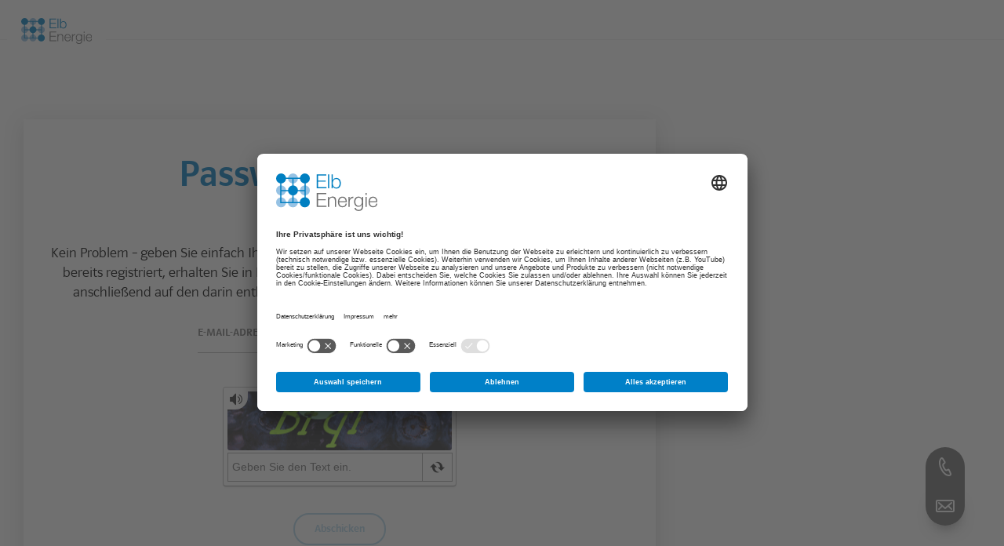

--- FILE ---
content_type: text/html; charset=UTF-8
request_url: https://www.elbenergie.com/de/service/account/passwort.html
body_size: 9597
content:
<!DOCTYPE HTML>



    <html lang="de" data-locale="de" data-language="de">
        <head>

    <script defer="defer" type="text/javascript" src="/.rum/@adobe/helix-rum-js@%5E2/dist/rum-standalone.js"></script>
<script id="usercentrics-cmp" data-settings-id="qGlseSkL_" src="https://app.usercentrics.eu/browser-ui/latest/loader.js" async></script>
    <meta data-privacy-proxy-server="https://privacy-proxy-server.usercentrics.eu"/>
    <script type="application/javascript" src="https://privacy-proxy.usercentrics.eu/latest/uc-block.bundle.js"></script>
<!-- Check CSP hash section in readme -->
    <script integrity="sha256-rX/xlTM8jyD0yGP7cTwU76pec11/bQpptFZXNDFS8pQ=">
        uc.reloadOnOptIn('S1pcEj_jZX');
        uc.reloadOnOptIn('BJz7qNsdj-7');
        uc.reloadOnOptIn('BykM5Vodi-X');
        uc.reloadOnOptIn('M9Nj9klGy');
        uc.reloadOnOptIn('u6fxocwTs');
        uc.reloadOnOptOut('BykM5Vodi-X');
        uc.reloadOnOptOut('S1pcEj_jZX');
        uc.reloadOnOptOut('BJz7qNsdj-7');
        uc.reloadOnOptOut('M9Nj9klGy');
        uc.reloadOnOptOut('u6fxocwTs');

        window.usercentricsServices = ['iAdvize','Adobe Target','Microsoft Omnichannel','Matomo Tag Manager'];

        function storeUsercentricsConsentsFromEventDetail(eventDetail) {
            window.usercentricsServices.forEach(function (servicename) {
                    window['old'+ String(servicename).replaceAll(' ','')] = eventDetail[String(servicename)];
            });
        }

        window.addEventListener("iAdvizeEvent", function (e) {

            window.usercentricsServices.forEach(servicename => {
                if (window['old'+ String(servicename).replaceAll(' ','')] != undefined
                     && e.detail
                    && e.detail.event == "consent_status"
                    && e.detail[servicename] != window['old'+ String(servicename).replaceAll(' ','')]) {
                    window.setTimeout((function() {
                       return location.reload()
                     }), 500);
                }
            });

            storeUsercentricsConsentsFromEventDetail(e.detail);
        });

        window.ucuilayer = '';
        window.addEventListener('UC_UI_VIEW_CHANGED', function(event) {
          window.ucuilayer = event.detail.view;
        });
    </script>
    <!-- Check CSP hash section in readme -->
    
    
    <meta charset="utf-8"/>
    <meta name="viewport" content="width=device-width, initial-scale=1.0"/>
    <meta http-equiv="X-UA-Compatible" content="IE=edge,chrome=1"/>
    
    <meta name="description"/>
    <meta name="language" content="de_de"/>
    <meta http-equiv="content-language" content="de_de"/>
    

    
    
        <link rel="canonical" href="/de/service/account/passwort.html"/>
    
    

    <title>Passwort - hier Ihre E-Mail-Adresse für Passwort Vergessen eingeben</title>

    

     <!-- Check CSP hash section in readme -->
    

    <!-- Google Tag Manager -->
    <script type="text/plain" data-usercentrics="Google Tag Manager" integrity="sha256-gOXORe9cZ9/AIrlMJ3rc6DngxcWQTPWZ+xp3E1+hC3Q=">
        (function(w, d, s, l, i) {
            w[l] = w[l] || [];
            w[l].push({
                'gtm.start' : new Date().getTime(),
                event : 'gtm.js'
            });
            var f = d.getElementsByTagName(s)[0], j = d.createElement(s), dl = l != 'dataLayer' ? '&l='
                    + l
                    : '';
            j.async = true;
            j.src = '//www.googletagmanager.com/gtm.js?id=' + i + dl;
            f.parentNode.insertBefore(j, f);
            })(window, document, 'script', 'dataLayer', 'GTM\u002DNPMF6ZR');
    </script> <!-- End Google Tag Manager -->

    
    
        

        <!-- Smart Data Protector for WE Google Maps -->
        
        <!-- End Smart Data Protector for WE Google Maps -->
    

    

    <!-- START IADVIZE LIVECHAT -->
     <!-- Check CSP hash section in readme -->
    
    <!-- END IADVIZE LIVECHAT -->

    <!-- Matomo Tag Manager -->
    
    <!-- End Matomo Tag Manager -->


    
    








    <!-- Include Maintenance File -->

<!--Check if maintenance flag is active and accordingly serves the page -->









<!--This file is the replacement for /apps/revu-global/components/page/basepage/headlibs.html TODO delete -->




  
    
<link rel="stylesheet" href="/etc.clientlibs/revu-global/clientlibs/clientlib.lc-c9d935728e467b4e0bba73cf7699951d-lc.min.css" type="text/css">




  <link rel="stylesheet" href="/content/revu-global/elbenergie/de/service/account/passwort.colortheme.css"/>
  <!--the patternlab stays inherited from DKE as it's not depending on the react-aem-project-bundler build -->

  




  <link rel="stylesheet" href="https://cic-grid-de.eon.com/cscn-webui/release/4.1.0/css/main.css"/>



  


    
<script src="/etc.clientlibs/revu-global/clientlibs/clientlib-patternlab-vendors.lc-75c8e80b74c9a2fe25f4b2b1c6879a55-lc.min.js"></script>






<!--HEADLIBS DKE END-->

 
    <link rel="stylesheet" href="/content/revu-global/elbenergie/de/service/account/passwort.colortheme-cscn.css"/>


    
<link rel="stylesheet" href="/etc.clientlibs/revu-global-netz/cic/clientlibs/clientlib-components.lc-289003b68111d046ce0e7306ff42a5eb-lc.min.css" type="text/css">




    
    
    
        <meta property="og:title" content="Passwort - hier Ihre E-Mail-Adresse für Passwort Vergessen eingeben"/>
    
    
    
        <meta property="og:description"/>
    
    <meta property="og:type" content="Website"/>
    

    
        
    
</head>
        
        
            <body class="eon registerpage publishmode">


    <!-- Google Tag Manager (noscript) -->
   	<noscript>
		<iframe src="//www.googletagmanager.com/ns.html?id=GTM-NPMF6ZR" height="0" width="0" style="display:none;visibility:hidden"></iframe>
	</noscript>
    <!-- End Google Tag Manager (noscript) -->

	




    <input type="hidden" class="author-mode-disabled"/>


<input type="hidden" name="country-code" value="de_de"/>

<!-- CSCN specifc code -->
<div id="KUNDENPORTAL_MW_URL" data-cic-middleware-domains="{&#34;account&#34;:&#34;https://rex-grid-de.eon.com&#34;,&#34;customer&#34;:&#34;https://cic-grid-de.eon.com&#34;}" data-cscn-middleware-customer-domain="https://api.eon.com/gridger/misc/cscn-api/v1" data-cscn-middleware-account-domain="https://rex-grid-de.eon.com">
</div>

<!-- Added it for backward compatibility, later can be removed -->
<div id="CSCN_MW_URL" data-cic-middleware-domains="{&#34;account&#34;:&#34;https://rex-grid-de.eon.com&#34;,&#34;customer&#34;:&#34;https://cic-grid-de.eon.com&#34;}" data-cscn-middleware-customer-domain="https://api.eon.com/gridger/misc/cscn-api/v1" data-cscn-middleware-account-domain="https://rex-grid-de.eon.com">
</div>


    <input type="hidden" name="dke-page" value="false"/>

<div data-is-cic-page="true" data-is-cic-content-tree="true" id='cscn-config' data-props="{&#34;expiredSessionURL&#34;:&#34;/content/revu-global/elbenergie/de/service/gastzugang.html&#34;,&#34;fallbackGifLoader&#34;:&#34;/content/dam/revu-global/sh-netz/Loader/Loader-SHNG-HANG-NNNG.gif&#34;,&#34;sessionTimeOut&#34;:&#34;10&#34;,&#34;siteVariable&#34;:&#34;ELBE&#34;,&#34;errorPageFor500&#34;:&#34;/content/revu-global/elbenergie/de/service/public/meldung.html&#34;,&#34;globalErrorFlag&#34;:&#34;false&#34;,&#34;cic-js-cdn-domain&#34;:&#34;https://cic-grid-de.eon.com/cic-webui&#34;,&#34;csc-js-cdn-domain&#34;:&#34;https://cic-grid-de.eon.com/cscn-webui&#34;,&#34;cic-cdn-js-url&#34;:&#34;https://cic-grid-de.eon.com/cic-webui/release/4.1.0/js/main.js&#34;,&#34;csc-cdn-js-url&#34;:&#34;https://cic-grid-de.eon.com/cscn-webui/release/4.1.0/js/main.js&#34;,&#34;cicEnvType&#34;:&#34;prod&#34;,&#34;cic-cdn-file-version&#34;:&#34;release/4.1.0&#34;,&#34;cic-should-use-cdn&#34;:true,&#34;csc-cdn-file-version&#34;:&#34;release/4.1.0&#34;,&#34;captchaSitekey&#34;:&#34;MTPublic-epNHhHnrd&#34;,&#34;globalErrorMessages&#34;:{&#34;required&#34;:&#34;Das ist ein Pflichtfeld.&#34;,&#34;serverError&#34;:&#34;Ihre Anfrage war leider nicht erfolgreich. Versuchen Sie es bitte zu einem späteren Zeitpunkt erneut.&#34;},&#34;loginFailureUrl&#34;:&#34;/content/revu-global/elbenergie/de/service/login/login-fehlgeschlagen.html&#34;,&#34;SSO&#34;:{&#34;clientId&#34;:&#34;3MVG9TSaZ8P6zP1oFE0hIlrNSo2BDN84StUk8.Sa2E9KTINfykavqIupwBeUP7V3JfL4OEuQ67odPKsbQkx5_&#34;,&#34;ssoLoginUrl&#34;:&#34;https://ciam.elbenergie.com/services/oauth2/authorize/expid_409001?response_type=code&#34;,&#34;pwchange&#34;:&#34;https://ciam.elbenergie.com/s/change-password?language=de&amp;appid=409001&#34;,&#34;domain&#34;:&#34;https://www.elbenergie.com&#34;,&#34;twoFactorEnablePageUrl&#34;:&#34;https://ciam.elbenergie.com/s/mfaregistration?appid=409004&#34;,&#34;loginSuccessUrl&#34;:&#34;/content/revu-global/elbenergie/de/service/startseite.html&#34;,&#34;loginBridgePath&#34;:&#34;https://www.elbenergie.com/de/service/login/loginbridge.html&#34;,&#34;ssoLogout&#34;:&#34;https://ciam.elbenergie.com/secur/logout.jsp?retUrl=https://ciam.elbenergie.com/CommunitiesLandingEONGrid%3Fappid=409001&#34;,&#34;ssoExchangeUrl&#34;:&#34;https://ciam.elbenergie.com/services/oauth2/token&#34;,&#34;ssoSessionExpiredUrl&#34;:&#34;/content/revu-global/elbenergie/de/service/login.html&#34;},&#34;representativeInfoPage&#34;:&#34;/content/revu-global/elbenergie/de/service/public/info/vertreter.html&#34;,&#34;inactiveAccountPageURL&#34;:&#34;/content/revu-global/elbenergie/de/service/public/info/keinedaten.html&#34;,&#34;callCenterLandingPage&#34;:&#34;/content/revu-global/elbenergie/de/service/startseite.html&#34;,&#34;callCenter&#34;:{&#34;unauthorizedErrorMessage&#34;:&#34;Speicherung von Änderungen hier nicht möglich, bitte klicken Sie auf den Button.&#34;,&#34;unauthorizedButtonLabel&#34;:&#34;Button - Neuladen&#34;},&#34;contactForm&#34;:{&#34;ContactLinkTitle&#34;:&#34;Kontakt-Formular&#34;,&#34;NonLoggedInRedirectPage&#34;:&#34;/content/revu-global/elbenergie/de/kundenservice/kontakt/kontaktformular.html&#34;,&#34;LoggedInRedirectPage&#34;:&#34;/content/revu-global/elbenergie/de/service/redirects/nonloggedinkontaktformular.html&#34;,&#34;ContactChannelLinkTitle&#34;:&#34;Kontakt&#34;},&#34;portalUnlockRedirectUrl&#34;:&#34;/content/revu-global/elbenergie/de/service/account/account_vervollstaendigen.html&#34;,&#34;salutations&#34;:[{&#34;content&#34;:&#34;Herr&#34;,&#34;value&#34;:&#34;MR&#34;},{&#34;content&#34;:&#34;Frau&#34;,&#34;value&#34;:&#34;MRS&#34;},{&#34;content&#34;:&#34;Sonstiges&#34;,&#34;value&#34;:&#34;NEUTRAL&#34;}]}">
</div>
<div id="iconn-mhap-config" data-props="{&#34;captchaSitekey&#34;:&#34;MTPublic-epNHhHnrd&#34;,&#34;siteVariable&#34;:&#34;ELBE&#34;,&#34;SSO&#34;:{&#34;clientId&#34;:&#34;3MVG9TSaZ8P6zP1oFE0hIlrNSo2BDN84StUk8.Sa2E9KTINfykavqIupwBeUP7V3JfL4OEuQ67odPKsbQkx5_&#34;,&#34;scopeId&#34;:&#34;409&#34;,&#34;ssoLoginUrl&#34;:&#34;https://ciam.elbenergie.com/services/oauth2/authorize/expid_409006?response_type=code&#34;,&#34;appId&#34;:&#34;006&#34;,&#34;pwchange&#34;:&#34;https://ciam.elbenergie.com/s/change-password?language=de&amp;amp;appid=409006&#34;,&#34;accountApi&#34;:&#34;https://rex-grid-de.eon.com&#34;,&#34;domain&#34;:&#34;https://www.elbenergie.com&#34;,&#34;loginSuccessPath&#34;:&#34;https://www.elbenergie.com/de/meinhausanschlussportal.html&#34;,&#34;twoFactorEnablePageUrl&#34;:&#34;https://ciam.elbenergie.com/s/mfaregistration?appid=409006&#34;,&#34;ssoLogout&#34;:&#34;https://ciam.elbenergie.com/secur/logout.jsp?retUrl=https://ciam.elbenergie.com/CommunitiesLandingEONGrid%3Fappid=409006&#34;,&#34;ssoExchangeUrl&#34;:&#34;https://ciam.elbenergie.com/services/oauth2/token&#34;}}">
  
</div>

<input type="hidden" class="login-true"/>








<!-- Include Qualtrics conditionally based on site variable -->

    
<!--BEGIN QUALTRICS WEBSITE FEEDBACK SNIPPET-->
<script type="text/plain" data-usercentrics="Qualtrics" integrity="sha256-XKOhfzaosKFuuZjIs9lCVI3rJXookFq7RSSX0rNvTU4=">
(function(){var g=function(e,h,f,g){this.get=function(a){for(var a=a+"=",c=document.cookie.split(";"),b=0,e=c.length;b<e;b++){for(var d=c[b];" "==d.charAt(0);)d=d.substring(1,d.length);if(0==d.indexOf(a))return d.substring(a.length,d.length)}return null};this.set=function(a,c){var b="",b=new Date;b.setTime(b.getTime()+6048E5);b="; expires="+b.toGMTString();document.cookie=a+"="+c+b+"; path=/; "};this.check=function(){var a=this.get(f);if(a)a=a.split(":");else if(100!=e)"v"==h&&(e=Math.random()>=e/100?0:100),a=[h,e,0],this.set(f,a.join(":"));else return!0;var c=a[1];if(100==c)return!0;switch(a[0]){case "v":return!1;case "r":return c=a[2]%Math.floor(100/c),a[2]++,this.set(f,a.join(":")),!c}return!0};this.go=function(){if(this.check()){var a=document.createElement("script");a.type="text/javascript";a.src=g;document.body&&document.body.appendChild(a)}};this.start=function(){var t=this;"complete"!==document.readyState?window.addEventListener?window.addEventListener("load",function(){t.go()},!1):window.attachEvent&&window.attachEvent("onload",function(){t.go()}):t.go()};};try{(new g(100,"r","QSI_S_ZN_8HeZhjPprzbi2I5","https://zn8hezhjpprzbi2i5-eon.siteintercept.qualtrics.com/SIE/?Q_ZID=ZN_8HeZhjPprzbi2I5")).start()}catch(i){}})();
</script>
<div id='ZN_8HeZhjPprzbi2I5'><!--DO NOT REMOVE-CONTENTS PLACED HERE--></div>
<!--END WEBSITE FEEDBACK SNIPPET-->

    

<!-- Include logout timer -->

  <div data-component="LogoutTimer" class='react-mini-app' data-application-name='CSC' data-props='{
    "title": "Sie werden abgemeldet",
    "description": "Klicken Sie auf die Schaltfläche oder irgendwo anders, um Ihre Sitzung fortzusetzen.",
    "timeLeft": "übrig",
    "buttonLabel": "weiter",
    "logoutButtonVersion": ""
    }'></div>



<!-- Header Component -->
<header class="header">
	

	

		<div class="header-wrapper-top">
			<div class="logo " itemscope itemtype="http://schema.org/Organization">
				
				<a href="https://www.elbenergie.com/de.html" itemprop="url">
					<img src="/content/dam/revu-global/elbenergie/Logo/EENG_Logo_RGB_14mm.svg" alt="ElbEnergie" title="ElbEnergie" itemprop="logo"/>           	
				</a>	
			</div>
		</div>
	
	

    <div class="dividing-line hidden-xs hidden-sm hidden-md"></div>
</header>
<!-- Flyout -->
<div class='react-mini-app' data-component='FlyoutMenu' data-application-name='CSC4' data-props='{
	    	"flyoutData": "[base64]"
}'>
</div>
<!-- Content Area Component -->
<main class="main">
     
<div class="container-fluid register-page-margin-top">
	<div class="container">
		<div class="row">

			<div class="col-xs-12">
				<section>
					

				</section>

			</div>

			<div class="col-xs-12 col-sm-12 col-md-8">
				<section>
					<div class="passwordforgotten section">



<div data-component="PasswordForgottenPage" class='react-mini-app' data-props='{
    "mainTitle": "Passwort vergessen?",
    "description": "Kein Problem – geben Sie einfach Ihre E-Mail-Adresse ein. Sind Sie mit dieser E-Mail-Adresse bei uns bereits registriert, erhalten Sie in Kürze eine E-Mail zum Zurücksetzen des Passworts. Klicken Sie anschließend auf den darin enthaltenen Link. Nun können Sie ein neues Passwort vergeben.",
    "subDescription": "",
    "pwforgottenSuccessUrl": "/content/revu-global/elbenergie/de/service/account/passwort_vergessen.html",
    "versions": { "button": "v0", "a": "v0"},
    "emailLabel": "E-MAIL-ADRESSE",
    "companyCode": "BAG",
    "sendLabel":  "Abschicken",
    "doYouWanToRegister":  "Möchten Sie sich registrieren %%REGISTER_LINK%% ?",
    "errorMessages": {
      "enterValidEmailAddress" : "Bitte geben Sie eine valide E-Mail-Adresse an",
      "somethingWentWrong":"Es ist ein Fehler aufgetreten"
    }
  }'></div>
</div>


				</section>
			</div>


			<div class="col-xs-12 col-sm-12 col-md-4">
				<aside>
					

				</aside>

			</div>
		</div>
	</div>
</div>
</main>
<!-- Footer Component -->

	<footer>
	
		
			
	<div class="footer-meta-wrapper-cscn has-line-top-bottom-cscn" data-role="footernavigation">
		<div class="container-fluid">
			<div class="container">
				<div class="row">
					<div class="col-xs-8 col-sm-12">
						<section class="footer-meta">
							<ul class="footer-meta__list">
								<li class="footer-meta__item">
	                                
									<a class="footer-meta__link link--rgba(0, 128, 200, 1)" href="https://www.elbenergie.com/de/elbenergie/agb.html" target="_self" title="AGB">AGB</a>
								</li>
							
								<li class="footer-meta__item">
	                                
									<a class="footer-meta__link link--rgba(0, 128, 200, 1)" href="https://www.elbenergie.com/de/elbenergie/datenschutz.html" target="_self" title="Datenschutz">Datenschutz</a>
								</li>
							
								<li class="footer-meta__item">
	                                
									<a class="footer-meta__link link--rgba(0, 128, 200, 1)" href="https://www.elbenergie.com/de/elbenergie/impressum.html" target="_self" title="Impressum">Impressum</a>
								</li>
							
								<li class="footer-meta__item">
	                                
									<a class="footer-meta__link link--rgba(0, 128, 200, 1)" href="https://www.elbenergie.com/de/elbenergie/erklaerung-zur-barrierefreiheit-elbenergie-com.html" target="_self" title="Erklärung zur Barrierefreiheit">Erklärung zur Barrierefreiheit</a>
								</li>
							
								<li class="footer-meta__item">
	                                
									<a class="footer-meta__link link--rgba(0, 128, 200, 1)" href="https://www.elbenergie.com/de/elbenergie/sitemap.html" target="_self" title="Sitemap">Sitemap</a>
								</li>
							</ul>
						</section>
					</div>
				</div>
			</div>
		</div>
	</div>

		
		
	
		 
</footer>


<div data-emptytext="Cookie Disclaimer Component" class="cq-placeholder"></div> 


<div id="contacts-channel-module">
    <span class="contacts-channel__shadow"></span>
    <div class="contacts-channel-panel contacts-channel-panel--closed">
        <ul class="contacts-channel__list">
            <li class="contacts-channel__item contacts-channel__item--hide" data-label="Telefon">
                
                	<a class="contacts-channel__link" href="/de/kundenservice/kontakt.html" target="_self" title="Telefon">
	                 	<svg xmlns="http://www.w3.org/2000/svg" width="24" height="24" viewBox="0 0 24 24" aria-label="Telefon">
	                     	<path fill="#000" fill-rule="evenodd" d="M7.75 1.999a.183.183 0 0 0-.138.063c-2.39 2.522-2.143 7.542.627 12.789 2.74 5.183 6.514 7.9 9.633 6.931.082-.027.137-.128.156-.17a.644.644 0 0 0 .009-.511 132.27 132.27 0 0 0-2-4.437v-.001c-.013-.027-.04-.072-.076-.08-.75.583-1.67 1.188-2.83.955-1.241-.25-2.38-1.424-3.578-3.697C8.36 11.584 8 9.953 8.42 8.707c.38-1.129 1.293-1.675 2.046-2.025a.236.236 0 0 0 .115-.149.302.302 0 0 0-.022-.24 122.592 122.592 0 0 0-2.517-4.109.375.375 0 0 0-.27-.184l-.021-.001m8.857 21.974c-3.59.001-7.405-3.016-10.136-8.188C3.292 9.768 3.17 3.841 6.16.687A2.201 2.201 0 0 1 7.963.009a2.355 2.355 0 0 1 1.765 1.098 126.478 126.478 0 0 1 2.555 4.174c.325.553.402 1.227.207 1.848a2.241 2.241 0 0 1-1.181 1.367c-.596.276-.884.523-.994.85-.156.461-.107 1.454 1.005 3.562 1.188 2.247 1.938 2.615 2.205 2.669.186.038.46.006 1.086-.509a2.085 2.085 0 0 1 1.788-.437 2.114 2.114 0 0 1 1.447 1.179 135.307 135.307 0 0 1 2.029 4.504c.292.68.28 1.458-.03 2.133-.281.611-.77 1.052-1.374 1.243-.61.19-1.233.283-1.863.283"/>
	                     </svg>
                 	</a>
                
                
                
                                                   
            </li>
        
            <li class="contacts-channel__item contacts-channel__item--hide" data-label="Kontakt">
                
                
                	<a class="contacts-channel__link" href="/de/kundenservice/kontakt/kontaktformular.html" target="_self" title="Kontakt">
	                 	<svg xmlns="http://www.w3.org/2000/svg" width="24" height="24" viewBox="0 0 24 24" aria-label="Kontakt">
	                     	<path fill="#000" fill-rule="evenodd" d="M20.707 15.293a.999.999 0 1 1-1.414 1.414l-3.606-3.605-3.029 2.651A.995.995 0 0 1 12 16a.995.995 0 0 1-.658-.247l-3.03-2.651-3.605 3.605a.997.997 0 0 1-1.414 0 .999.999 0 0 1 0-1.414l3.511-3.511-3.462-3.03a1 1 0 1 1 1.316-1.504L12 13.671l7.342-6.423a.998.998 0 1 1 1.316 1.504l-3.462 3.03 3.511 3.511zM2 18V6h20l.002 12H2zM22 4H2C.897 4 0 4.897 0 6v12c0 1.103.897 2 2 2h20c1.103 0 2-.897 2-2V6c0-1.103-.897-2-2-2z"/>
	                    </svg>
                	</a>
                
                
                                                   
            </li>
        
            <li class="contacts-channel__item contacts-channel__item--show" data-label="Chat">
                
                
                
                
                	<div class="elbenergie_chat-sidebar">
                	
					
						<div id="elbenergie_chat-sidebar_Online" class="omnichat" style="display: none;"><a href="javascript:void(0)"><svg xmlns="http://www.w3.org/2000/svg" width="24" height="24" viewBox="0 0 24 24">
						<path fill="#000" fill-rule="evenodd" d="M17 10.5a1.5 1.5 0 1 0 0 3 1.5 1.5 0 0 0 0-3m-5 0a1.5 1.5 0 1 0 0 3 1.5 1.5 0 0 0 0-3m-5 0a1.5 1.5 0 1 0 0 3 1.5 1.5 0 0 0 0-3m-1.494 6.947c.161 0 .322.039.471.117C7.737 18.504 9.82 19 12 19c5.514 0 10-3.141 10-7 0-3.86-4.486-7-10-7S2 8.14 2 12c0 1.017.322 2.011.957 2.954.087.128.14.272.161.417a5.213 5.213 0 0 1-.086 3.322 5.817 5.817 0 0 0 1.84-1.018.996.996 0 0 1 .634-.228M12 21c-2.276 0-4.47-.476-6.389-1.382A7.84 7.84 0 0 1 1.171 21h-.17a.999.999 0 0 1-.708-1.707l.124-.124a3.208 3.208 0 0 0 .771-3.265C.4 14.673 0 13.36 0 12c0-4.962 5.383-9 12-9s12 4.038 12 9c0 4.963-5.383 9-12 9"></path>
						</svg></a></div>
					
					</div>
                                                   
            </li>
        </ul>
    </div>
</div>
<input type="hidden" id="ievent-pageUtils-projectPage-name" value="elbenergie"/>
<!-- Check CSP hash section in readme -->
<script type="text/javascript" defer integrity="sha256-sINms8UxhcCia3iZtMhuxjg6+erJqZwkZMzrESwrQH4=">
    // iAdvize or Omnichannel service not configured then removing chat icon from sidebar
		var projectName = document.getElementById("ievent-pageUtils-projectPage-name").value;
		window.addEventListener("iAdvizeEvent", function (e) {
	      if (window.oldiAdvize !== undefined && window.oldiAdvize === true) {
		    $('ul.contacts-channel__list > li').each(function (indx, itm) {
		        var chatElemnt = $(itm).children("div."+ projectName+"_chat-sidebar").hasClass(projectName+"_chat-sidebar");
		        if (chatElemnt === true) {
		            $(itm).show();
		        }
		    });

		} else if (window.oldMicrosoftOmnichannel !== undefined && window.oldMicrosoftOmnichannel === true) {
		    $('ul.contacts-channel__list > li').each(function (indx, itm) {
		        var chatElemnt = $(itm).children("div."+projectName+"_chat-sidebar").hasClass(projectName+"_chat-sidebar");
		        if (chatElemnt === true) {
		            $(itm).show();
		        }
		    });

		} else if (window.oldiAdvize === undefined || window.oldiAdvize === false) {
			$('ul.contacts-channel__list > li').each(function (indx, itm) {
		        var chatElemnt = $(itm).children("div."+projectName+"_chat-sidebar").hasClass(projectName+"_chat-sidebar");
		        if (chatElemnt === true) {
		            $(itm).hide();
		        }
			});
		} 
       }); 
</script>


<div class="md-overlay"></div>


<!--Include own bodylibs instead of DKE to load own clientlibs-->
<!--This file is the replacement for /apps/revu-global/components/page/basepage/bodylibs.html -->


  
    



  
    
<script src="/etc.clientlibs/revu-global/clientlibs/clientlib.lc-9c154bca9eedeb67ad52c9d5b5f075fb-lc.min.js"></script>



  
  
    <script type="text/javascript" src="https://cic-grid-de.eon.com/cscn-webui/release/4.1.0/js/main.js"> </script>
  





<!--BODYLIBS DKE END-->

<!--Ende own bodylibs instead of DKE to load own clientlibs-->


    
<script src="/etc.clientlibs/revu-global-netz/cic/clientlibs/clientlib-components.lc-c1ad196f21a5539365af68d551849fc2-lc.min.js"></script>





</body>
        
    </html>


--- FILE ---
content_type: text/css
request_url: https://www.elbenergie.com/etc.clientlibs/revu-global/clientlibs/clientlib.lc-c9d935728e467b4e0bba73cf7699951d-lc.min.css
body_size: 68835
content:
/* aem-dso-patternlab - version 10.0.17 02-09-2025*/
/*!
 * Generated using the Bootstrap Customizer (https://getbootstrap.com/docs/3.4/customize/)
 * Config saved to config.json and https://gist.github.com/8c61f3b1879b383a0ebf2550099e11d2
 *//*!
 * Bootstrap v3.4.1 (https://getbootstrap.com/)
 * Copyright 2011-2019 Twitter, Inc.
 * Licensed under MIT (https://github.com/twbs/bootstrap/blob/master/LICENSE)
 *//*! normalize.css v3.0.3 | MIT License | github.com/necolas/normalize.css */html{font-family:sans-serif;-ms-text-size-adjust:100%;-webkit-text-size-adjust:100%}body{margin:0}article,aside,details,figcaption,figure,footer,header,hgroup,main,menu,nav,section,summary{display:block}audio,canvas,progress,video{display:inline-block;vertical-align:baseline}audio:not([controls]){display:none;height:0}[hidden],template{display:none}a{background-color:transparent}a:active,a:hover{outline:0}abbr[title]{border-bottom:none;text-decoration:underline;-webkit-text-decoration:underline dotted;text-decoration:underline dotted}b,strong{font-weight:700}dfn{font-style:italic}h1{font-size:2em;margin:.67em 0}mark{background:#ff0;color:#000}small{font-size:80%}sub,sup{font-size:75%;line-height:0;position:relative;vertical-align:baseline}sup{top:-.5em}sub{bottom:-.25em}img{border:0}svg:not(:root){overflow:hidden}figure{margin:1em 40px}hr{-webkit-box-sizing:content-box;box-sizing:content-box;height:0}pre{overflow:auto}code,kbd,pre,samp{font-family:monospace,monospace;font-size:1em}button,input,optgroup,select,textarea{color:inherit;font:inherit;margin:0}button{overflow:visible}button,select{text-transform:none}button,html input[type=button],input[type=reset],input[type=submit]{-webkit-appearance:button;cursor:pointer}button[disabled],html input[disabled]{cursor:default}button::-moz-focus-inner,input::-moz-focus-inner{border:0;padding:0}input{line-height:normal}input[type=checkbox],input[type=radio]{-webkit-box-sizing:border-box;box-sizing:border-box;padding:0}input[type=number]::-webkit-inner-spin-button,input[type=number]::-webkit-outer-spin-button{height:auto}input[type=search]{-webkit-appearance:textfield;-webkit-box-sizing:content-box;box-sizing:content-box}input[type=search]::-webkit-search-cancel-button,input[type=search]::-webkit-search-decoration{-webkit-appearance:none}fieldset{border:1px solid silver;margin:0 2px;padding:.35em .625em .75em}legend{border:0;padding:0}textarea{overflow:auto}optgroup{font-weight:700}table{border-collapse:collapse;border-spacing:0}td,th{padding:0}/*! Source: https://github.com/h5bp/html5-boilerplate/blob/master/src/css/main.css */@media print{*,:after,:before{color:#000!important;text-shadow:none!important;background:0 0!important;-webkit-box-shadow:none!important;box-shadow:none!important}a,a:visited{text-decoration:underline}a[href]:after{content:" (" attr(href) ")"}abbr[title]:after{content:" (" attr(title) ")"}a[href^="javascript:"]:after,a[href^="#"]:after{content:""}blockquote,pre{border:1px solid #999;page-break-inside:avoid}thead{display:table-header-group}img,tr{page-break-inside:avoid}img{max-width:100%!important}h2,h3,p{orphans:3;widows:3}h2,h3{page-break-after:avoid}.navbar{display:none}.btn>.caret,.dropup>.btn>.caret{border-top-color:#000!important}.label{border:1px solid #000}.table{border-collapse:collapse!important}.table td,.table th{background-color:#fff!important}.table-bordered td,.table-bordered th{border:1px solid #ddd!important}}@font-face{font-family:"Glyphicons Halflings";src:url(clientlib/resources/fonts/glyphicons-halflings-regular.eot);src:url(clientlib/fonts/glyphicons-halflings-regular.eot?#iefix) format("embedded-opentype"),url(clientlib/resources/fonts/glyphicons-halflings-regular.woff2) format("woff2"),url(clientlib/resources/fonts/glyphicons-halflings-regular.woff) format("woff"),url(clientlib/resources/fonts/glyphicons-halflings-regular.ttf) format("truetype"),url(clientlib/resources/fonts/glyphicons-halflings-regular.svg#glyphicons_halflingsregular) format("svg")}.glyphicon{position:relative;top:1px;display:inline-block;font-family:"Glyphicons Halflings";font-style:normal;font-weight:400;line-height:1;-webkit-font-smoothing:antialiased;-moz-osx-font-smoothing:grayscale}.glyphicon-asterisk:before{content:"\002a"}.glyphicon-plus:before{content:"\002b"}.glyphicon-eur:before,.glyphicon-euro:before{content:"\20ac"}.glyphicon-minus:before{content:"\2212"}.glyphicon-cloud:before{content:"\2601"}.glyphicon-envelope:before{content:"\2709"}.glyphicon-pencil:before{content:"\270f"}.glyphicon-glass:before{content:"\e001"}.glyphicon-music:before{content:"\e002"}.glyphicon-search:before{content:"\e003"}.glyphicon-heart:before{content:"\e005"}.glyphicon-star:before{content:"\e006"}.glyphicon-star-empty:before{content:"\e007"}.glyphicon-user:before{content:"\e008"}.glyphicon-film:before{content:"\e009"}.glyphicon-th-large:before{content:"\e010"}.glyphicon-th:before{content:"\e011"}.glyphicon-th-list:before{content:"\e012"}.glyphicon-ok:before{content:"\e013"}.glyphicon-remove:before{content:"\e014"}.glyphicon-zoom-in:before{content:"\e015"}.glyphicon-zoom-out:before{content:"\e016"}.glyphicon-off:before{content:"\e017"}.glyphicon-signal:before{content:"\e018"}.glyphicon-cog:before{content:"\e019"}.glyphicon-trash:before{content:"\e020"}.glyphicon-home:before{content:"\e021"}.glyphicon-file:before{content:"\e022"}.glyphicon-time:before{content:"\e023"}.glyphicon-road:before{content:"\e024"}.glyphicon-download-alt:before{content:"\e025"}.glyphicon-download:before{content:"\e026"}.glyphicon-upload:before{content:"\e027"}.glyphicon-inbox:before{content:"\e028"}.glyphicon-play-circle:before{content:"\e029"}.glyphicon-repeat:before{content:"\e030"}.glyphicon-refresh:before{content:"\e031"}.glyphicon-list-alt:before{content:"\e032"}.glyphicon-lock:before{content:"\e033"}.glyphicon-flag:before{content:"\e034"}.glyphicon-headphones:before{content:"\e035"}.glyphicon-volume-off:before{content:"\e036"}.glyphicon-volume-down:before{content:"\e037"}.glyphicon-volume-up:before{content:"\e038"}.glyphicon-qrcode:before{content:"\e039"}.glyphicon-barcode:before{content:"\e040"}.glyphicon-tag:before{content:"\e041"}.glyphicon-tags:before{content:"\e042"}.glyphicon-book:before{content:"\e043"}.glyphicon-bookmark:before{content:"\e044"}.glyphicon-print:before{content:"\e045"}.glyphicon-camera:before{content:"\e046"}.glyphicon-font:before{content:"\e047"}.glyphicon-bold:before{content:"\e048"}.glyphicon-italic:before{content:"\e049"}.glyphicon-text-height:before{content:"\e050"}.glyphicon-text-width:before{content:"\e051"}.glyphicon-align-left:before{content:"\e052"}.glyphicon-align-center:before{content:"\e053"}.glyphicon-align-right:before{content:"\e054"}.glyphicon-align-justify:before{content:"\e055"}.glyphicon-list:before{content:"\e056"}.glyphicon-indent-left:before{content:"\e057"}.glyphicon-indent-right:before{content:"\e058"}.glyphicon-facetime-video:before{content:"\e059"}.glyphicon-picture:before{content:"\e060"}.glyphicon-map-marker:before{content:"\e062"}.glyphicon-adjust:before{content:"\e063"}.glyphicon-tint:before{content:"\e064"}.glyphicon-edit:before{content:"\e065"}.glyphicon-share:before{content:"\e066"}.glyphicon-check:before{content:"\e067"}.glyphicon-move:before{content:"\e068"}.glyphicon-step-backward:before{content:"\e069"}.glyphicon-fast-backward:before{content:"\e070"}.glyphicon-backward:before{content:"\e071"}.glyphicon-play:before{content:"\e072"}.glyphicon-pause:before{content:"\e073"}.glyphicon-stop:before{content:"\e074"}.glyphicon-forward:before{content:"\e075"}.glyphicon-fast-forward:before{content:"\e076"}.glyphicon-step-forward:before{content:"\e077"}.glyphicon-eject:before{content:"\e078"}.glyphicon-chevron-left:before{content:"\e079"}.glyphicon-chevron-right:before{content:"\e080"}.glyphicon-plus-sign:before{content:"\e081"}.glyphicon-minus-sign:before{content:"\e082"}.glyphicon-remove-sign:before{content:"\e083"}.glyphicon-ok-sign:before{content:"\e084"}.glyphicon-question-sign:before{content:"\e085"}.glyphicon-info-sign:before{content:"\e086"}.glyphicon-screenshot:before{content:"\e087"}.glyphicon-remove-circle:before{content:"\e088"}.glyphicon-ok-circle:before{content:"\e089"}.glyphicon-ban-circle:before{content:"\e090"}.glyphicon-arrow-left:before{content:"\e091"}.glyphicon-arrow-right:before{content:"\e092"}.glyphicon-arrow-up:before{content:"\e093"}.glyphicon-arrow-down:before{content:"\e094"}.glyphicon-share-alt:before{content:"\e095"}.glyphicon-resize-full:before{content:"\e096"}.glyphicon-resize-small:before{content:"\e097"}.glyphicon-exclamation-sign:before{content:"\e101"}.glyphicon-gift:before{content:"\e102"}.glyphicon-leaf:before{content:"\e103"}.glyphicon-fire:before{content:"\e104"}.glyphicon-eye-open:before{content:"\e105"}.glyphicon-eye-close:before{content:"\e106"}.glyphicon-warning-sign:before{content:"\e107"}.glyphicon-plane:before{content:"\e108"}.glyphicon-calendar:before{content:"\e109"}.glyphicon-random:before{content:"\e110"}.glyphicon-comment:before{content:"\e111"}.glyphicon-magnet:before{content:"\e112"}.glyphicon-chevron-up:before{content:"\e113"}.glyphicon-chevron-down:before{content:"\e114"}.glyphicon-retweet:before{content:"\e115"}.glyphicon-shopping-cart:before{content:"\e116"}.glyphicon-folder-close:before{content:"\e117"}.glyphicon-folder-open:before{content:"\e118"}.glyphicon-resize-vertical:before{content:"\e119"}.glyphicon-resize-horizontal:before{content:"\e120"}.glyphicon-hdd:before{content:"\e121"}.glyphicon-bullhorn:before{content:"\e122"}.glyphicon-bell:before{content:"\e123"}.glyphicon-certificate:before{content:"\e124"}.glyphicon-thumbs-up:before{content:"\e125"}.glyphicon-thumbs-down:before{content:"\e126"}.glyphicon-hand-right:before{content:"\e127"}.glyphicon-hand-left:before{content:"\e128"}.glyphicon-hand-up:before{content:"\e129"}.glyphicon-hand-down:before{content:"\e130"}.glyphicon-circle-arrow-right:before{content:"\e131"}.glyphicon-circle-arrow-left:before{content:"\e132"}.glyphicon-circle-arrow-up:before{content:"\e133"}.glyphicon-circle-arrow-down:before{content:"\e134"}.glyphicon-globe:before{content:"\e135"}.glyphicon-wrench:before{content:"\e136"}.glyphicon-tasks:before{content:"\e137"}.glyphicon-filter:before{content:"\e138"}.glyphicon-briefcase:before{content:"\e139"}.glyphicon-fullscreen:before{content:"\e140"}.glyphicon-dashboard:before{content:"\e141"}.glyphicon-paperclip:before{content:"\e142"}.glyphicon-heart-empty:before{content:"\e143"}.glyphicon-link:before{content:"\e144"}.glyphicon-phone:before{content:"\e145"}.glyphicon-pushpin:before{content:"\e146"}.glyphicon-usd:before{content:"\e148"}.glyphicon-gbp:before{content:"\e149"}.glyphicon-sort:before{content:"\e150"}.glyphicon-sort-by-alphabet:before{content:"\e151"}.glyphicon-sort-by-alphabet-alt:before{content:"\e152"}.glyphicon-sort-by-order:before{content:"\e153"}.glyphicon-sort-by-order-alt:before{content:"\e154"}.glyphicon-sort-by-attributes:before{content:"\e155"}.glyphicon-sort-by-attributes-alt:before{content:"\e156"}.glyphicon-unchecked:before{content:"\e157"}.glyphicon-expand:before{content:"\e158"}.glyphicon-collapse-down:before{content:"\e159"}.glyphicon-collapse-up:before{content:"\e160"}.glyphicon-log-in:before{content:"\e161"}.glyphicon-flash:before{content:"\e162"}.glyphicon-log-out:before{content:"\e163"}.glyphicon-new-window:before{content:"\e164"}.glyphicon-record:before{content:"\e165"}.glyphicon-save:before{content:"\e166"}.glyphicon-open:before{content:"\e167"}.glyphicon-saved:before{content:"\e168"}.glyphicon-import:before{content:"\e169"}.glyphicon-export:before{content:"\e170"}.glyphicon-send:before{content:"\e171"}.glyphicon-floppy-disk:before{content:"\e172"}.glyphicon-floppy-saved:before{content:"\e173"}.glyphicon-floppy-remove:before{content:"\e174"}.glyphicon-floppy-save:before{content:"\e175"}.glyphicon-floppy-open:before{content:"\e176"}.glyphicon-credit-card:before{content:"\e177"}.glyphicon-transfer:before{content:"\e178"}.glyphicon-cutlery:before{content:"\e179"}.glyphicon-header:before{content:"\e180"}.glyphicon-compressed:before{content:"\e181"}.glyphicon-earphone:before{content:"\e182"}.glyphicon-phone-alt:before{content:"\e183"}.glyphicon-tower:before{content:"\e184"}.glyphicon-stats:before{content:"\e185"}.glyphicon-sd-video:before{content:"\e186"}.glyphicon-hd-video:before{content:"\e187"}.glyphicon-subtitles:before{content:"\e188"}.glyphicon-sound-stereo:before{content:"\e189"}.glyphicon-sound-dolby:before{content:"\e190"}.glyphicon-sound-5-1:before{content:"\e191"}.glyphicon-sound-6-1:before{content:"\e192"}.glyphicon-sound-7-1:before{content:"\e193"}.glyphicon-copyright-mark:before{content:"\e194"}.glyphicon-registration-mark:before{content:"\e195"}.glyphicon-cloud-download:before{content:"\e197"}.glyphicon-cloud-upload:before{content:"\e198"}.glyphicon-tree-conifer:before{content:"\e199"}.glyphicon-tree-deciduous:before{content:"\e200"}.glyphicon-cd:before{content:"\e201"}.glyphicon-save-file:before{content:"\e202"}.glyphicon-open-file:before{content:"\e203"}.glyphicon-level-up:before{content:"\e204"}.glyphicon-copy:before{content:"\e205"}.glyphicon-paste:before{content:"\e206"}.glyphicon-alert:before{content:"\e209"}.glyphicon-equalizer:before{content:"\e210"}.glyphicon-king:before{content:"\e211"}.glyphicon-queen:before{content:"\e212"}.glyphicon-pawn:before{content:"\e213"}.glyphicon-bishop:before{content:"\e214"}.glyphicon-knight:before{content:"\e215"}.glyphicon-baby-formula:before{content:"\e216"}.glyphicon-tent:before{content:"\26fa"}.glyphicon-blackboard:before{content:"\e218"}.glyphicon-bed:before{content:"\e219"}.glyphicon-apple:before{content:"\f8ff"}.glyphicon-erase:before{content:"\e221"}.glyphicon-hourglass:before{content:"\231b"}.glyphicon-lamp:before{content:"\e223"}.glyphicon-duplicate:before{content:"\e224"}.glyphicon-piggy-bank:before{content:"\e225"}.glyphicon-scissors:before{content:"\e226"}.glyphicon-bitcoin:before{content:"\e227"}.glyphicon-btc:before{content:"\e227"}.glyphicon-xbt:before{content:"\e227"}.glyphicon-yen:before{content:"\00a5"}.glyphicon-jpy:before{content:"\00a5"}.glyphicon-ruble:before{content:"\20bd"}.glyphicon-rub:before{content:"\20bd"}.glyphicon-scale:before{content:"\e230"}.glyphicon-ice-lolly:before{content:"\e231"}.glyphicon-ice-lolly-tasted:before{content:"\e232"}.glyphicon-education:before{content:"\e233"}.glyphicon-option-horizontal:before{content:"\e234"}.glyphicon-option-vertical:before{content:"\e235"}.glyphicon-menu-hamburger:before{content:"\e236"}.glyphicon-modal-window:before{content:"\e237"}.glyphicon-oil:before{content:"\e238"}.glyphicon-grain:before{content:"\e239"}.glyphicon-sunglasses:before{content:"\e240"}.glyphicon-text-size:before{content:"\e241"}.glyphicon-text-color:before{content:"\e242"}.glyphicon-text-background:before{content:"\e243"}.glyphicon-object-align-top:before{content:"\e244"}.glyphicon-object-align-bottom:before{content:"\e245"}.glyphicon-object-align-horizontal:before{content:"\e246"}.glyphicon-object-align-left:before{content:"\e247"}.glyphicon-object-align-vertical:before{content:"\e248"}.glyphicon-object-align-right:before{content:"\e249"}.glyphicon-triangle-right:before{content:"\e250"}.glyphicon-triangle-left:before{content:"\e251"}.glyphicon-triangle-bottom:before{content:"\e252"}.glyphicon-triangle-top:before{content:"\e253"}.glyphicon-console:before{content:"\e254"}.glyphicon-superscript:before{content:"\e255"}.glyphicon-subscript:before{content:"\e256"}.glyphicon-menu-left:before{content:"\e257"}.glyphicon-menu-right:before{content:"\e258"}.glyphicon-menu-down:before{content:"\e259"}.glyphicon-menu-up:before{content:"\e260"}*{-webkit-box-sizing:border-box;box-sizing:border-box}:after,:before{-webkit-box-sizing:border-box;box-sizing:border-box}html{font-size:10px;-webkit-tap-highlight-color:transparent}body{font-family:Polo-Leicht,arial,sans-serif;font-size:18px;line-height:1;color:#767676;background-color:#fff}button,input,select,textarea{font-family:inherit;font-size:inherit;line-height:inherit}a{color:#0091bb;text-decoration:none}a:focus,a:hover{color:#0091bb;text-decoration:underline}a:focus{outline:5px auto -webkit-focus-ring-color;outline-offset:-2px}figure{margin:0}img{vertical-align:middle}.carousel-inner>.item>a>img,.carousel-inner>.item>img,.img-responsive,.thumbnail a>img,.thumbnail>img{display:block;max-width:100%;height:auto}.img-rounded{border-radius:6px}.img-thumbnail{padding:4px;line-height:1;background-color:#fff;border:1px solid #ddd;border-radius:4px;-webkit-transition:all .2s ease-in-out;transition:all .2s ease-in-out;display:inline-block;max-width:100%;height:auto}.img-circle{border-radius:50%}hr{margin-top:18px;margin-bottom:18px;border:0;border-top:1px solid #d7d7d7}.sr-only{position:absolute;width:1px;height:1px;padding:0;margin:-1px;overflow:hidden;clip:rect(0,0,0,0);border:0}.sr-only-focusable:active,.sr-only-focusable:focus{position:static;width:auto;height:auto;margin:0;overflow:visible;clip:auto}[role=button]{cursor:pointer}.h1,.h2,.h3,.h4,.h5,.h6,h1,h2,h3,h4,h5,h6{font-family:inherit;font-weight:500;line-height:1.1}.h1 .small,.h1 small,.h2 .small,.h2 small,.h3 .small,.h3 small,.h4 .small,.h4 small,.h5 .small,.h5 small,.h6 .small,.h6 small,h1 .small,h1 small,h2 .small,h2 small,h3 .small,h3 small,h4 .small,h4 small,h5 .small,h5 small,h6 .small,h6 small{font-weight:400;line-height:1;color:#bcbcbc}.h1,.h2,.h3,h1,h2,h3{margin-top:18px;margin-bottom:9px}.h1 .small,.h1 small,.h2 .small,.h2 small,.h3 .small,.h3 small,h1 .small,h1 small,h2 .small,h2 small,h3 .small,h3 small{font-size:65%}.h4,.h5,.h6,h4,h5,h6{margin-top:9px;margin-bottom:9px}.h4 .small,.h4 small,.h5 .small,.h5 small,.h6 .small,.h6 small,h4 .small,h4 small,h5 .small,h5 small,h6 .small,h6 small{font-size:75%}.h1,h1{font-size:48px}.h2,h2{font-size:38}.h3,h3{font-size:30px}.h4,h4{font-size:24px}.h5,h5{font-size:20px}.h6,h6{font-size:18px}p{margin:0 0 9px}.lead{margin-bottom:18px;font-size:20px;font-weight:300;line-height:1.4}@media (min-width:570px){.lead{font-size:27px}}.small,small{font-size:77%}.mark,mark{padding:.2em;background-color:#fcf8e3}.text-left{text-align:left}.text-right{text-align:right}.text-center{text-align:center}.text-justify{text-align:justify}.text-nowrap{white-space:nowrap}.text-lowercase{text-transform:lowercase}.text-uppercase{text-transform:uppercase}.text-capitalize{text-transform:capitalize}.text-muted{color:#bcbcbc}.text-primary{color:#0091bb}a.text-primary:focus,a.text-primary:hover{color:#006988}.text-success{color:#3c763d}a.text-success:focus,a.text-success:hover{color:#2b542c}.text-info{color:#31708f}a.text-info:focus,a.text-info:hover{color:#245269}.text-warning{color:#8a6d3b}a.text-warning:focus,a.text-warning:hover{color:#66512c}.text-danger{color:#a94442}a.text-danger:focus,a.text-danger:hover{color:#843534}.bg-primary{color:#fff;background-color:#0091bb}a.bg-primary:focus,a.bg-primary:hover{background-color:#006988}.bg-success{background-color:#dff0d8}a.bg-success:focus,a.bg-success:hover{background-color:#c1e2b3}.bg-info{background-color:#d9edf7}a.bg-info:focus,a.bg-info:hover{background-color:#afd9ee}.bg-warning{background-color:#fcf8e3}a.bg-warning:focus,a.bg-warning:hover{background-color:#f7ecb5}.bg-danger{background-color:#f2dede}a.bg-danger:focus,a.bg-danger:hover{background-color:#e4b9b9}.page-header{padding-bottom:8px;margin:36px 0 18px;border-bottom:1px solid #d7d7d7}ol,ul{margin-top:0;margin-bottom:9px}ol ol,ol ul,ul ol,ul ul{margin-bottom:0}.list-unstyled{padding-left:0;list-style:none}.list-inline{padding-left:0;list-style:none;margin-left:-5px}.list-inline>li{display:inline-block;padding-right:5px;padding-left:5px}dl{margin-top:0;margin-bottom:18px}dd,dt{line-height:1}dt{font-weight:700}dd{margin-left:0}@media (min-width:570px){.dl-horizontal dt{float:left;width:160px;clear:left;text-align:right;overflow:hidden;text-overflow:ellipsis;white-space:nowrap}.dl-horizontal dd{margin-left:180px}}abbr[data-original-title],abbr[title]{cursor:help}.initialism{font-size:90%;text-transform:uppercase}blockquote{padding:9px 18px;margin:0 0 18px;font-size:22.5px;border-left:5px solid #d7d7d7}blockquote ol:last-child,blockquote p:last-child,blockquote ul:last-child{margin-bottom:0}blockquote .small,blockquote footer,blockquote small{display:block;font-size:80%;line-height:1;color:#bcbcbc}blockquote .small:before,blockquote footer:before,blockquote small:before{content:"\2014 \00A0"}.blockquote-reverse,blockquote.pull-right{padding-right:15px;padding-left:0;text-align:right;border-right:5px solid #d7d7d7;border-left:0}.blockquote-reverse .small:before,.blockquote-reverse footer:before,.blockquote-reverse small:before,blockquote.pull-right .small:before,blockquote.pull-right footer:before,blockquote.pull-right small:before{content:""}.blockquote-reverse .small:after,.blockquote-reverse footer:after,.blockquote-reverse small:after,blockquote.pull-right .small:after,blockquote.pull-right footer:after,blockquote.pull-right small:after{content:"\00A0 \2014"}address{margin-bottom:18px;font-style:normal;line-height:1}code,kbd,pre,samp{font-family:Menlo,Monaco,Consolas,"Courier New",monospace}code{padding:2px 4px;font-size:90%;color:#c7254e;background-color:#f9f2f4;border-radius:4px}kbd{padding:2px 4px;font-size:90%;color:#fff;background-color:#333;border-radius:3px;-webkit-box-shadow:inset 0 -1px 0 rgba(0,0,0,.25);box-shadow:inset 0 -1px 0 rgba(0,0,0,.25)}kbd kbd{padding:0;font-size:100%;font-weight:700;-webkit-box-shadow:none;box-shadow:none}pre{display:block;padding:8.5px;margin:0 0 9px;font-size:17px;line-height:1;color:#767676;word-break:break-all;word-wrap:break-word;background-color:#f5f5f5;border:1px solid #ccc;border-radius:4px}pre code{padding:0;font-size:inherit;color:inherit;white-space:pre-wrap;background-color:transparent;border-radius:0}.pre-scrollable{max-height:340px;overflow-y:scroll}.container{padding-right:15px;padding-left:15px;margin-right:auto;margin-left:auto}@media (min-width:570px){.container{width:100%}}@media (min-width:820px){.container{width:100%}}@media (min-width:1070px){.container{max-width:1320px}}.container-fluid{padding-right:15px;padding-left:15px;margin-right:auto;margin-left:auto}.row{margin-right:-15px;margin-left:-15px}.row-no-gutters{margin-right:0;margin-left:0}.row-no-gutters [class*=col-]{padding-right:0;padding-left:0}.col-lg-1,.col-lg-10,.col-lg-11,.col-lg-12,.col-lg-2,.col-lg-3,.col-lg-4,.col-lg-5,.col-lg-6,.col-lg-7,.col-lg-8,.col-lg-9,.col-md-1,.col-md-10,.col-md-11,.col-md-12,.col-md-2,.col-md-3,.col-md-4,.col-md-5,.col-md-6,.col-md-7,.col-md-8,.col-md-9,.col-sm-1,.col-sm-10,.col-sm-11,.col-sm-12,.col-sm-2,.col-sm-3,.col-sm-4,.col-sm-5,.col-sm-6,.col-sm-7,.col-sm-8,.col-sm-9,.col-xs-1,.col-xs-10,.col-xs-11,.col-xs-12,.col-xs-2,.col-xs-3,.col-xs-4,.col-xs-5,.col-xs-6,.col-xs-7,.col-xs-8,.col-xs-9{position:relative;min-height:1px;padding-right:15px;padding-left:15px}.col-xs-1,.col-xs-10,.col-xs-11,.col-xs-12,.col-xs-2,.col-xs-3,.col-xs-4,.col-xs-5,.col-xs-6,.col-xs-7,.col-xs-8,.col-xs-9{float:left}.col-xs-12{width:100%}.col-xs-11{width:91.66666667%}.col-xs-10{width:83.33333333%}.col-xs-9{width:75%}.col-xs-8{width:66.66666667%}.col-xs-7{width:58.33333333%}.col-xs-6{width:50%}.col-xs-5{width:41.66666667%}.col-xs-4{width:33.33333333%}.col-xs-3{width:25%}.col-xs-2{width:16.66666667%}.col-xs-1{width:8.33333333%}.col-xs-pull-12{right:100%}.col-xs-pull-11{right:91.66666667%}.col-xs-pull-10{right:83.33333333%}.col-xs-pull-9{right:75%}.col-xs-pull-8{right:66.66666667%}.col-xs-pull-7{right:58.33333333%}.col-xs-pull-6{right:50%}.col-xs-pull-5{right:41.66666667%}.col-xs-pull-4{right:33.33333333%}.col-xs-pull-3{right:25%}.col-xs-pull-2{right:16.66666667%}.col-xs-pull-1{right:8.33333333%}.col-xs-pull-0{right:auto}.col-xs-push-12{left:100%}.col-xs-push-11{left:91.66666667%}.col-xs-push-10{left:83.33333333%}.col-xs-push-9{left:75%}.col-xs-push-8{left:66.66666667%}.col-xs-push-7{left:58.33333333%}.col-xs-push-6{left:50%}.col-xs-push-5{left:41.66666667%}.col-xs-push-4{left:33.33333333%}.col-xs-push-3{left:25%}.col-xs-push-2{left:16.66666667%}.col-xs-push-1{left:8.33333333%}.col-xs-push-0{left:auto}.col-xs-offset-12{margin-left:100%}.col-xs-offset-11{margin-left:91.66666667%}.col-xs-offset-10{margin-left:83.33333333%}.col-xs-offset-9{margin-left:75%}.col-xs-offset-8{margin-left:66.66666667%}.col-xs-offset-7{margin-left:58.33333333%}.col-xs-offset-6{margin-left:50%}.col-xs-offset-5{margin-left:41.66666667%}.col-xs-offset-4{margin-left:33.33333333%}.col-xs-offset-3{margin-left:25%}.col-xs-offset-2{margin-left:16.66666667%}.col-xs-offset-1{margin-left:8.33333333%}.col-xs-offset-0{margin-left:0}@media (min-width:570px){.col-sm-1,.col-sm-10,.col-sm-11,.col-sm-12,.col-sm-2,.col-sm-3,.col-sm-4,.col-sm-5,.col-sm-6,.col-sm-7,.col-sm-8,.col-sm-9{float:left}.col-sm-12{width:100%}.col-sm-11{width:91.66666667%}.col-sm-10{width:83.33333333%}.col-sm-9{width:75%}.col-sm-8{width:66.66666667%}.col-sm-7{width:58.33333333%}.col-sm-6{width:50%}.col-sm-5{width:41.66666667%}.col-sm-4{width:33.33333333%}.col-sm-3{width:25%}.col-sm-2{width:16.66666667%}.col-sm-1{width:8.33333333%}.col-sm-pull-12{right:100%}.col-sm-pull-11{right:91.66666667%}.col-sm-pull-10{right:83.33333333%}.col-sm-pull-9{right:75%}.col-sm-pull-8{right:66.66666667%}.col-sm-pull-7{right:58.33333333%}.col-sm-pull-6{right:50%}.col-sm-pull-5{right:41.66666667%}.col-sm-pull-4{right:33.33333333%}.col-sm-pull-3{right:25%}.col-sm-pull-2{right:16.66666667%}.col-sm-pull-1{right:8.33333333%}.col-sm-pull-0{right:auto}.col-sm-push-12{left:100%}.col-sm-push-11{left:91.66666667%}.col-sm-push-10{left:83.33333333%}.col-sm-push-9{left:75%}.col-sm-push-8{left:66.66666667%}.col-sm-push-7{left:58.33333333%}.col-sm-push-6{left:50%}.col-sm-push-5{left:41.66666667%}.col-sm-push-4{left:33.33333333%}.col-sm-push-3{left:25%}.col-sm-push-2{left:16.66666667%}.col-sm-push-1{left:8.33333333%}.col-sm-push-0{left:auto}.col-sm-offset-12{margin-left:100%}.col-sm-offset-11{margin-left:91.66666667%}.col-sm-offset-10{margin-left:83.33333333%}.col-sm-offset-9{margin-left:75%}.col-sm-offset-8{margin-left:66.66666667%}.col-sm-offset-7{margin-left:58.33333333%}.col-sm-offset-6{margin-left:50%}.col-sm-offset-5{margin-left:41.66666667%}.col-sm-offset-4{margin-left:33.33333333%}.col-sm-offset-3{margin-left:25%}.col-sm-offset-2{margin-left:16.66666667%}.col-sm-offset-1{margin-left:8.33333333%}.col-sm-offset-0{margin-left:0}}@media (min-width:820px){.col-md-1,.col-md-10,.col-md-11,.col-md-12,.col-md-2,.col-md-3,.col-md-4,.col-md-5,.col-md-6,.col-md-7,.col-md-8,.col-md-9{float:left}.col-md-12{width:100%}.col-md-11{width:91.66666667%}.col-md-10{width:83.33333333%}.col-md-9{width:75%}.col-md-8{width:66.66666667%}.col-md-7{width:58.33333333%}.col-md-6{width:50%}.col-md-5{width:41.66666667%}.col-md-4{width:33.33333333%}.col-md-3{width:25%}.col-md-2{width:16.66666667%}.col-md-1{width:8.33333333%}.col-md-pull-12{right:100%}.col-md-pull-11{right:91.66666667%}.col-md-pull-10{right:83.33333333%}.col-md-pull-9{right:75%}.col-md-pull-8{right:66.66666667%}.col-md-pull-7{right:58.33333333%}.col-md-pull-6{right:50%}.col-md-pull-5{right:41.66666667%}.col-md-pull-4{right:33.33333333%}.col-md-pull-3{right:25%}.col-md-pull-2{right:16.66666667%}.col-md-pull-1{right:8.33333333%}.col-md-pull-0{right:auto}.col-md-push-12{left:100%}.col-md-push-11{left:91.66666667%}.col-md-push-10{left:83.33333333%}.col-md-push-9{left:75%}.col-md-push-8{left:66.66666667%}.col-md-push-7{left:58.33333333%}.col-md-push-6{left:50%}.col-md-push-5{left:41.66666667%}.col-md-push-4{left:33.33333333%}.col-md-push-3{left:25%}.col-md-push-2{left:16.66666667%}.col-md-push-1{left:8.33333333%}.col-md-push-0{left:auto}.col-md-offset-12{margin-left:100%}.col-md-offset-11{margin-left:91.66666667%}.col-md-offset-10{margin-left:83.33333333%}.col-md-offset-9{margin-left:75%}.col-md-offset-8{margin-left:66.66666667%}.col-md-offset-7{margin-left:58.33333333%}.col-md-offset-6{margin-left:50%}.col-md-offset-5{margin-left:41.66666667%}.col-md-offset-4{margin-left:33.33333333%}.col-md-offset-3{margin-left:25%}.col-md-offset-2{margin-left:16.66666667%}.col-md-offset-1{margin-left:8.33333333%}.col-md-offset-0{margin-left:0}}@media (min-width:1070px){.col-lg-1,.col-lg-10,.col-lg-11,.col-lg-12,.col-lg-2,.col-lg-3,.col-lg-4,.col-lg-5,.col-lg-6,.col-lg-7,.col-lg-8,.col-lg-9{float:left}.col-lg-12{width:100%}.col-lg-11{width:91.66666667%}.col-lg-10{width:83.33333333%}.col-lg-9{width:75%}.col-lg-8{width:66.66666667%}.col-lg-7{width:58.33333333%}.col-lg-6{width:50%}.col-lg-5{width:41.66666667%}.col-lg-4{width:33.33333333%}.col-lg-3{width:25%}.col-lg-2{width:16.66666667%}.col-lg-1{width:8.33333333%}.col-lg-pull-12{right:100%}.col-lg-pull-11{right:91.66666667%}.col-lg-pull-10{right:83.33333333%}.col-lg-pull-9{right:75%}.col-lg-pull-8{right:66.66666667%}.col-lg-pull-7{right:58.33333333%}.col-lg-pull-6{right:50%}.col-lg-pull-5{right:41.66666667%}.col-lg-pull-4{right:33.33333333%}.col-lg-pull-3{right:25%}.col-lg-pull-2{right:16.66666667%}.col-lg-pull-1{right:8.33333333%}.col-lg-pull-0{right:auto}.col-lg-push-12{left:100%}.col-lg-push-11{left:91.66666667%}.col-lg-push-10{left:83.33333333%}.col-lg-push-9{left:75%}.col-lg-push-8{left:66.66666667%}.col-lg-push-7{left:58.33333333%}.col-lg-push-6{left:50%}.col-lg-push-5{left:41.66666667%}.col-lg-push-4{left:33.33333333%}.col-lg-push-3{left:25%}.col-lg-push-2{left:16.66666667%}.col-lg-push-1{left:8.33333333%}.col-lg-push-0{left:auto}.col-lg-offset-12{margin-left:100%}.col-lg-offset-11{margin-left:91.66666667%}.col-lg-offset-10{margin-left:83.33333333%}.col-lg-offset-9{margin-left:75%}.col-lg-offset-8{margin-left:66.66666667%}.col-lg-offset-7{margin-left:58.33333333%}.col-lg-offset-6{margin-left:50%}.col-lg-offset-5{margin-left:41.66666667%}.col-lg-offset-4{margin-left:33.33333333%}.col-lg-offset-3{margin-left:25%}.col-lg-offset-2{margin-left:16.66666667%}.col-lg-offset-1{margin-left:8.33333333%}.col-lg-offset-0{margin-left:0}}table{background-color:transparent}table col[class*=col-]{position:static;display:table-column;float:none}table td[class*=col-],table th[class*=col-]{position:static;display:table-cell;float:none}caption{padding-top:8px;padding-bottom:8px;color:#bcbcbc;text-align:left}th{text-align:left}.table{width:100%;max-width:100%;margin-bottom:18px}.table>tbody>tr>td,.table>tbody>tr>th,.table>tfoot>tr>td,.table>tfoot>tr>th,.table>thead>tr>td,.table>thead>tr>th{padding:8px;line-height:1;vertical-align:top;border-top:1px solid #ddd}.table>thead>tr>th{vertical-align:bottom;border-bottom:2px solid #ddd}.table>caption+thead>tr:first-child>td,.table>caption+thead>tr:first-child>th,.table>colgroup+thead>tr:first-child>td,.table>colgroup+thead>tr:first-child>th,.table>thead:first-child>tr:first-child>td,.table>thead:first-child>tr:first-child>th{border-top:0}.table>tbody+tbody{border-top:2px solid #ddd}.table .table{background-color:#fff}.table-condensed>tbody>tr>td,.table-condensed>tbody>tr>th,.table-condensed>tfoot>tr>td,.table-condensed>tfoot>tr>th,.table-condensed>thead>tr>td,.table-condensed>thead>tr>th{padding:5px}.table-bordered{border:1px solid #ddd}.table-bordered>tbody>tr>td,.table-bordered>tbody>tr>th,.table-bordered>tfoot>tr>td,.table-bordered>tfoot>tr>th,.table-bordered>thead>tr>td,.table-bordered>thead>tr>th{border:1px solid #ddd}.table-bordered>thead>tr>td,.table-bordered>thead>tr>th{border-bottom-width:2px}.table-striped>tbody>tr:nth-of-type(odd){background-color:#f9f9f9}.table-hover>tbody>tr:hover{background-color:#f5f5f5}.table>tbody>tr.active>td,.table>tbody>tr.active>th,.table>tbody>tr>td.active,.table>tbody>tr>th.active,.table>tfoot>tr.active>td,.table>tfoot>tr.active>th,.table>tfoot>tr>td.active,.table>tfoot>tr>th.active,.table>thead>tr.active>td,.table>thead>tr.active>th,.table>thead>tr>td.active,.table>thead>tr>th.active{background-color:#f5f5f5}.table-hover>tbody>tr.active:hover>td,.table-hover>tbody>tr.active:hover>th,.table-hover>tbody>tr:hover>.active,.table-hover>tbody>tr>td.active:hover,.table-hover>tbody>tr>th.active:hover{background-color:#e8e8e8}.table>tbody>tr.success>td,.table>tbody>tr.success>th,.table>tbody>tr>td.success,.table>tbody>tr>th.success,.table>tfoot>tr.success>td,.table>tfoot>tr.success>th,.table>tfoot>tr>td.success,.table>tfoot>tr>th.success,.table>thead>tr.success>td,.table>thead>tr.success>th,.table>thead>tr>td.success,.table>thead>tr>th.success{background-color:#dff0d8}.table-hover>tbody>tr.success:hover>td,.table-hover>tbody>tr.success:hover>th,.table-hover>tbody>tr:hover>.success,.table-hover>tbody>tr>td.success:hover,.table-hover>tbody>tr>th.success:hover{background-color:#d0e9c6}.table>tbody>tr.info>td,.table>tbody>tr.info>th,.table>tbody>tr>td.info,.table>tbody>tr>th.info,.table>tfoot>tr.info>td,.table>tfoot>tr.info>th,.table>tfoot>tr>td.info,.table>tfoot>tr>th.info,.table>thead>tr.info>td,.table>thead>tr.info>th,.table>thead>tr>td.info,.table>thead>tr>th.info{background-color:#d9edf7}.table-hover>tbody>tr.info:hover>td,.table-hover>tbody>tr.info:hover>th,.table-hover>tbody>tr:hover>.info,.table-hover>tbody>tr>td.info:hover,.table-hover>tbody>tr>th.info:hover{background-color:#c4e3f3}.table>tbody>tr.warning>td,.table>tbody>tr.warning>th,.table>tbody>tr>td.warning,.table>tbody>tr>th.warning,.table>tfoot>tr.warning>td,.table>tfoot>tr.warning>th,.table>tfoot>tr>td.warning,.table>tfoot>tr>th.warning,.table>thead>tr.warning>td,.table>thead>tr.warning>th,.table>thead>tr>td.warning,.table>thead>tr>th.warning{background-color:#fcf8e3}.table-hover>tbody>tr.warning:hover>td,.table-hover>tbody>tr.warning:hover>th,.table-hover>tbody>tr:hover>.warning,.table-hover>tbody>tr>td.warning:hover,.table-hover>tbody>tr>th.warning:hover{background-color:#faf2cc}.table>tbody>tr.danger>td,.table>tbody>tr.danger>th,.table>tbody>tr>td.danger,.table>tbody>tr>th.danger,.table>tfoot>tr.danger>td,.table>tfoot>tr.danger>th,.table>tfoot>tr>td.danger,.table>tfoot>tr>th.danger,.table>thead>tr.danger>td,.table>thead>tr.danger>th,.table>thead>tr>td.danger,.table>thead>tr>th.danger{background-color:#f2dede}.table-hover>tbody>tr.danger:hover>td,.table-hover>tbody>tr.danger:hover>th,.table-hover>tbody>tr:hover>.danger,.table-hover>tbody>tr>td.danger:hover,.table-hover>tbody>tr>th.danger:hover{background-color:#ebcccc}.table-responsive{min-height:.01%;overflow-x:auto}@media screen and (max-width:569px){.table-responsive{width:100%;margin-bottom:13.5px;overflow-y:hidden;-ms-overflow-style:-ms-autohiding-scrollbar;border:1px solid #ddd}.table-responsive>.table{margin-bottom:0}.table-responsive>.table>tbody>tr>td,.table-responsive>.table>tbody>tr>th,.table-responsive>.table>tfoot>tr>td,.table-responsive>.table>tfoot>tr>th,.table-responsive>.table>thead>tr>td,.table-responsive>.table>thead>tr>th{white-space:nowrap}.table-responsive>.table-bordered{border:0}.table-responsive>.table-bordered>tbody>tr>td:first-child,.table-responsive>.table-bordered>tbody>tr>th:first-child,.table-responsive>.table-bordered>tfoot>tr>td:first-child,.table-responsive>.table-bordered>tfoot>tr>th:first-child,.table-responsive>.table-bordered>thead>tr>td:first-child,.table-responsive>.table-bordered>thead>tr>th:first-child{border-left:0}.table-responsive>.table-bordered>tbody>tr>td:last-child,.table-responsive>.table-bordered>tbody>tr>th:last-child,.table-responsive>.table-bordered>tfoot>tr>td:last-child,.table-responsive>.table-bordered>tfoot>tr>th:last-child,.table-responsive>.table-bordered>thead>tr>td:last-child,.table-responsive>.table-bordered>thead>tr>th:last-child{border-right:0}.table-responsive>.table-bordered>tbody>tr:last-child>td,.table-responsive>.table-bordered>tbody>tr:last-child>th,.table-responsive>.table-bordered>tfoot>tr:last-child>td,.table-responsive>.table-bordered>tfoot>tr:last-child>th{border-bottom:0}}fieldset{min-width:0;padding:0;margin:0;border:0}legend{display:block;width:100%;padding:0;margin-bottom:18px;font-size:27px;line-height:inherit;color:#767676;border:0;border-bottom:1px solid #e5e5e5}label{display:inline-block;max-width:100%;margin-bottom:5px;font-weight:700}input[type=search]{-webkit-box-sizing:border-box;box-sizing:border-box;-webkit-appearance:none;-moz-appearance:none;appearance:none}input[type=checkbox],input[type=radio]{margin:4px 0 0;margin-top:1px\9;line-height:normal}fieldset[disabled] input[type=checkbox],fieldset[disabled] input[type=radio],input[type=checkbox].disabled,input[type=checkbox][disabled],input[type=radio].disabled,input[type=radio][disabled]{cursor:not-allowed}input[type=file]{display:block}input[type=range]{display:block;width:100%}select[multiple],select[size]{height:auto}input[type=file]:focus,input[type=checkbox]:focus,input[type=radio]:focus{outline:5px auto -webkit-focus-ring-color;outline-offset:-2px}output{display:block;padding-top:7px;font-size:18px;line-height:1;color:#9b9b9b}.form-control{display:block;width:100%;height:32px;padding:6px 12px;font-size:18px;line-height:1;color:#9b9b9b;background-color:#fff;background-image:none;border:1px solid #ccc;border-radius:4px;-webkit-box-shadow:inset 0 1px 1px rgba(0,0,0,.075);box-shadow:inset 0 1px 1px rgba(0,0,0,.075);-webkit-transition:border-color ease-in-out .15s,-webkit-box-shadow ease-in-out .15s;transition:border-color ease-in-out .15s,-webkit-box-shadow ease-in-out .15s;transition:border-color ease-in-out .15s,box-shadow ease-in-out .15s;transition:border-color ease-in-out .15s,box-shadow ease-in-out .15s,-webkit-box-shadow ease-in-out .15s}.form-control:focus{border-color:#66afe9;outline:0;-webkit-box-shadow:inset 0 1px 1px rgba(0,0,0,.075),0 0 8px rgba(102,175,233,.6);box-shadow:inset 0 1px 1px rgba(0,0,0,.075),0 0 8px rgba(102,175,233,.6)}.form-control::-moz-placeholder{color:#999;opacity:1}.form-control:-ms-input-placeholder{color:#999}.form-control::-webkit-input-placeholder{color:#999}.form-control::-ms-expand{background-color:transparent;border:0}.form-control[disabled],.form-control[readonly],fieldset[disabled] .form-control{background-color:#bcbcbc;opacity:1}.form-control[disabled],fieldset[disabled] .form-control{cursor:not-allowed}textarea.form-control{height:auto}@media screen and (-webkit-min-device-pixel-ratio:0){input[type=date].form-control,input[type=time].form-control,input[type=datetime-local].form-control,input[type=month].form-control{line-height:32px}.input-group-sm input[type=date],.input-group-sm input[type=time],.input-group-sm input[type=datetime-local],.input-group-sm input[type=month],input[type=date].input-sm,input[type=time].input-sm,input[type=datetime-local].input-sm,input[type=month].input-sm{line-height:33px}.input-group-lg input[type=date],.input-group-lg input[type=time],.input-group-lg input[type=datetime-local],.input-group-lg input[type=month],input[type=date].input-lg,input[type=time].input-lg,input[type=datetime-local].input-lg,input[type=month].input-lg{line-height:86px}}.form-group{margin-bottom:0}.checkbox,.radio{position:relative;display:block;margin-top:10px;margin-bottom:10px}.checkbox.disabled label,.radio.disabled label,fieldset[disabled] .checkbox label,fieldset[disabled] .radio label{cursor:not-allowed}.checkbox label,.radio label{min-height:18px;padding-left:20px;margin-bottom:0;font-weight:400;cursor:pointer}.checkbox input[type=checkbox],.checkbox-inline input[type=checkbox],.radio input[type=radio],.radio-inline input[type=radio]{position:absolute;margin-top:4px\9;margin-left:-20px}.checkbox+.checkbox,.radio+.radio{margin-top:-5px}.checkbox-inline,.radio-inline{position:relative;display:inline-block;padding-left:20px;margin-bottom:0;font-weight:400;vertical-align:middle;cursor:pointer}.checkbox-inline.disabled,.radio-inline.disabled,fieldset[disabled] .checkbox-inline,fieldset[disabled] .radio-inline{cursor:not-allowed}.checkbox-inline+.checkbox-inline,.radio-inline+.radio-inline{margin-top:0;margin-left:10px}.form-control-static{min-height:36px;padding-top:7px;padding-bottom:7px;margin-bottom:0}.form-control-static.input-lg,.form-control-static.input-sm{padding-right:0;padding-left:0}.input-sm{height:33px;padding:5px 10px;font-size:14px;line-height:1.5;border-radius:3px}select.input-sm{height:33px;line-height:33px}select[multiple].input-sm,textarea.input-sm{height:auto}.form-group-sm .form-control{height:33px;padding:5px 10px;font-size:14px;line-height:1.5;border-radius:3px}.form-group-sm select.form-control{height:33px;line-height:33px}.form-group-sm select[multiple].form-control,.form-group-sm textarea.form-control{height:auto}.form-group-sm .form-control-static{height:33px;min-height:32px;padding:6px 10px;font-size:14px;line-height:1.5}.input-lg{height:86px;padding:10px 16px;font-size:48px;line-height:1.3333333;border-radius:6px}select.input-lg{height:86px;line-height:86px}select[multiple].input-lg,textarea.input-lg{height:auto}.form-group-lg .form-control{height:86px;padding:10px 16px;font-size:48px;line-height:1.3333333;border-radius:6px}.form-group-lg select.form-control{height:86px;line-height:86px}.form-group-lg select[multiple].form-control,.form-group-lg textarea.form-control{height:auto}.form-group-lg .form-control-static{height:86px;min-height:66px;padding:11px 16px;font-size:48px;line-height:1.3333333}.has-feedback{position:relative}.has-feedback .form-control{padding-right:40px}.form-control-feedback{position:absolute;top:0;right:0;z-index:2;display:block;width:32px;height:32px;line-height:32px;text-align:center;pointer-events:none}.form-group-lg .form-control+.form-control-feedback,.input-group-lg+.form-control-feedback,.input-lg+.form-control-feedback{width:86px;height:86px;line-height:86px}.form-group-sm .form-control+.form-control-feedback,.input-group-sm+.form-control-feedback,.input-sm+.form-control-feedback{width:33px;height:33px;line-height:33px}.has-success .checkbox,.has-success .checkbox-inline,.has-success .control-label,.has-success .help-block,.has-success .radio,.has-success .radio-inline,.has-success.checkbox label,.has-success.checkbox-inline label,.has-success.radio label,.has-success.radio-inline label{color:#3c763d}.has-success .form-control{border-color:#3c763d;-webkit-box-shadow:inset 0 1px 1px rgba(0,0,0,.075);box-shadow:inset 0 1px 1px rgba(0,0,0,.075)}.has-success .form-control:focus{border-color:#2b542c;-webkit-box-shadow:inset 0 1px 1px rgba(0,0,0,.075),0 0 6px #67b168;box-shadow:inset 0 1px 1px rgba(0,0,0,.075),0 0 6px #67b168}.has-success .input-group-addon{color:#3c763d;background-color:#dff0d8;border-color:#3c763d}.has-success .form-control-feedback{color:#3c763d}.has-warning .checkbox,.has-warning .checkbox-inline,.has-warning .control-label,.has-warning .help-block,.has-warning .radio,.has-warning .radio-inline,.has-warning.checkbox label,.has-warning.checkbox-inline label,.has-warning.radio label,.has-warning.radio-inline label{color:#8a6d3b}.has-warning .form-control{border-color:#8a6d3b;-webkit-box-shadow:inset 0 1px 1px rgba(0,0,0,.075);box-shadow:inset 0 1px 1px rgba(0,0,0,.075)}.has-warning .form-control:focus{border-color:#66512c;-webkit-box-shadow:inset 0 1px 1px rgba(0,0,0,.075),0 0 6px #c0a16b;box-shadow:inset 0 1px 1px rgba(0,0,0,.075),0 0 6px #c0a16b}.has-warning .input-group-addon{color:#8a6d3b;background-color:#fcf8e3;border-color:#8a6d3b}.has-warning .form-control-feedback{color:#8a6d3b}.has-error .checkbox,.has-error .checkbox-inline,.has-error .control-label,.has-error .help-block,.has-error .radio,.has-error .radio-inline,.has-error.checkbox label,.has-error.checkbox-inline label,.has-error.radio label,.has-error.radio-inline label{color:#a94442}.has-error .form-control{border-color:#a94442;-webkit-box-shadow:inset 0 1px 1px rgba(0,0,0,.075);box-shadow:inset 0 1px 1px rgba(0,0,0,.075)}.has-error .form-control:focus{border-color:#843534;-webkit-box-shadow:inset 0 1px 1px rgba(0,0,0,.075),0 0 6px #ce8483;box-shadow:inset 0 1px 1px rgba(0,0,0,.075),0 0 6px #ce8483}.has-error .input-group-addon{color:#a94442;background-color:#f2dede;border-color:#a94442}.has-error .form-control-feedback{color:#a94442}.has-feedback label~.form-control-feedback{top:23px}.has-feedback label.sr-only~.form-control-feedback{top:0}.help-block{display:block;margin-top:5px;margin-bottom:10px;color:#b6b6b6}@media (min-width:570px){.form-inline .form-group{display:inline-block;margin-bottom:0;vertical-align:middle}.form-inline .form-control{display:inline-block;width:auto;vertical-align:middle}.form-inline .form-control-static{display:inline-block}.form-inline .input-group{display:inline-table;vertical-align:middle}.form-inline .input-group .form-control,.form-inline .input-group .input-group-addon,.form-inline .input-group .input-group-btn{width:auto}.form-inline .input-group>.form-control{width:100%}.form-inline .control-label{margin-bottom:0;vertical-align:middle}.form-inline .checkbox,.form-inline .radio{display:inline-block;margin-top:0;margin-bottom:0;vertical-align:middle}.form-inline .checkbox label,.form-inline .radio label{padding-left:0}.form-inline .checkbox input[type=checkbox],.form-inline .radio input[type=radio]{position:relative;margin-left:0}.form-inline .has-feedback .form-control-feedback{top:0}}.form-horizontal .checkbox,.form-horizontal .checkbox-inline,.form-horizontal .radio,.form-horizontal .radio-inline{padding-top:7px;margin-top:0;margin-bottom:0}.form-horizontal .checkbox,.form-horizontal .radio{min-height:25px}.form-horizontal .form-group{margin-right:-15px;margin-left:-15px}@media (min-width:570px){.form-horizontal .control-label{padding-top:7px;margin-bottom:0;text-align:right}}.form-horizontal .has-feedback .form-control-feedback{right:15px}@media (min-width:570px){.form-horizontal .form-group-lg .control-label{padding-top:11px;font-size:48px}}@media (min-width:570px){.form-horizontal .form-group-sm .control-label{padding-top:6px;font-size:14px}}.btn{display:inline-block;margin-bottom:0;font-weight:400;text-align:center;white-space:nowrap;vertical-align:middle;-ms-touch-action:manipulation;touch-action:manipulation;cursor:pointer;background-image:none;border:1px solid transparent;padding:6px 12px;font-size:18px;line-height:1;border-radius:100px;-webkit-user-select:none;-moz-user-select:none;-ms-user-select:none;user-select:none}.btn.active.focus,.btn.active:focus,.btn.focus,.btn:active.focus,.btn:active:focus,.btn:focus{outline:5px auto -webkit-focus-ring-color;outline-offset:-2px}.btn.focus,.btn:focus,.btn:hover{color:#0091bb;text-decoration:none}.btn.active,.btn:active{background-image:none;outline:0;-webkit-box-shadow:inset 0 3px 5px rgba(0,0,0,.125);box-shadow:inset 0 3px 5px rgba(0,0,0,.125)}.btn.disabled,.btn[disabled],fieldset[disabled] .btn{cursor:not-allowed;filter:alpha(opacity=65);opacity:.65;-webkit-box-shadow:none;box-shadow:none}a.btn.disabled,fieldset[disabled] a.btn{pointer-events:none}.btn-default{color:#0091bb;background-color:#fff;border-color:#0091bb}.btn-default.focus,.btn-default:focus{color:#0091bb;background-color:#e6e6e6;border-color:#002e3b}.btn-default:hover{color:#0091bb;background-color:#e6e6e6;border-color:#00627e}.btn-default.active,.btn-default:active,.open>.dropdown-toggle.btn-default{color:#0091bb;background-color:#e6e6e6;background-image:none;border-color:#00627e}.btn-default.active.focus,.btn-default.active:focus,.btn-default.active:hover,.btn-default:active.focus,.btn-default:active:focus,.btn-default:active:hover,.open>.dropdown-toggle.btn-default.focus,.open>.dropdown-toggle.btn-default:focus,.open>.dropdown-toggle.btn-default:hover{color:#0091bb;background-color:#d4d4d4;border-color:#002e3b}.btn-default.disabled.focus,.btn-default.disabled:focus,.btn-default.disabled:hover,.btn-default[disabled].focus,.btn-default[disabled]:focus,.btn-default[disabled]:hover,fieldset[disabled] .btn-default.focus,fieldset[disabled] .btn-default:focus,fieldset[disabled] .btn-default:hover{background-color:#fff;border-color:#0091bb}.btn-default .badge{color:#fff;background-color:#0091bb}.btn-primary{color:#fff;background-color:#0091bb;border-color:#0091bb}.btn-primary.focus,.btn-primary:focus{color:#fff;background-color:#006988;border-color:#002e3b}.btn-primary:hover{color:#fff;background-color:#006988;border-color:#00627e}.btn-primary.active,.btn-primary:active,.open>.dropdown-toggle.btn-primary{color:#fff;background-color:#006988;background-image:none;border-color:#00627e}.btn-primary.active.focus,.btn-primary.active:focus,.btn-primary.active:hover,.btn-primary:active.focus,.btn-primary:active:focus,.btn-primary:active:hover,.open>.dropdown-toggle.btn-primary.focus,.open>.dropdown-toggle.btn-primary:focus,.open>.dropdown-toggle.btn-primary:hover{color:#fff;background-color:#004e64;border-color:#002e3b}.btn-primary.disabled.focus,.btn-primary.disabled:focus,.btn-primary.disabled:hover,.btn-primary[disabled].focus,.btn-primary[disabled]:focus,.btn-primary[disabled]:hover,fieldset[disabled] .btn-primary.focus,fieldset[disabled] .btn-primary:focus,fieldset[disabled] .btn-primary:hover{background-color:#0091bb;border-color:#0091bb}.btn-primary .badge{color:#0091bb;background-color:#fff}.btn-success{color:#fff;background-color:#39cb2c;border-color:#39cb2c}.btn-success.focus,.btn-success:focus{color:#fff;background-color:#2da123;border-color:#1c6215}.btn-success:hover{color:#fff;background-color:#2da123;border-color:#2b9921}.btn-success.active,.btn-success:active,.open>.dropdown-toggle.btn-success{color:#fff;background-color:#2da123;background-image:none;border-color:#2b9921}.btn-success.active.focus,.btn-success.active:focus,.btn-success.active:hover,.btn-success:active.focus,.btn-success:active:focus,.btn-success:active:hover,.open>.dropdown-toggle.btn-success.focus,.open>.dropdown-toggle.btn-success:focus,.open>.dropdown-toggle.btn-success:hover{color:#fff;background-color:#25841d;border-color:#1c6215}.btn-success.disabled.focus,.btn-success.disabled:focus,.btn-success.disabled:hover,.btn-success[disabled].focus,.btn-success[disabled]:focus,.btn-success[disabled]:hover,fieldset[disabled] .btn-success.focus,fieldset[disabled] .btn-success:focus,fieldset[disabled] .btn-success:hover{background-color:#39cb2c;border-color:#39cb2c}.btn-success .badge{color:#39cb2c;background-color:#fff}.btn-info{color:#fff;background-color:#5bc0de;border-color:#46b8da}.btn-info.focus,.btn-info:focus{color:#fff;background-color:#31b0d5;border-color:#1b6d85}.btn-info:hover{color:#fff;background-color:#31b0d5;border-color:#269abc}.btn-info.active,.btn-info:active,.open>.dropdown-toggle.btn-info{color:#fff;background-color:#31b0d5;background-image:none;border-color:#269abc}.btn-info.active.focus,.btn-info.active:focus,.btn-info.active:hover,.btn-info:active.focus,.btn-info:active:focus,.btn-info:active:hover,.open>.dropdown-toggle.btn-info.focus,.open>.dropdown-toggle.btn-info:focus,.open>.dropdown-toggle.btn-info:hover{color:#fff;background-color:#269abc;border-color:#1b6d85}.btn-info.disabled.focus,.btn-info.disabled:focus,.btn-info.disabled:hover,.btn-info[disabled].focus,.btn-info[disabled]:focus,.btn-info[disabled]:hover,fieldset[disabled] .btn-info.focus,fieldset[disabled] .btn-info:focus,fieldset[disabled] .btn-info:hover{background-color:#5bc0de;border-color:#46b8da}.btn-info .badge{color:#5bc0de;background-color:#fff}.btn-warning{color:#6b523a;background-color:#ffe100;border-color:#ffe100}.btn-warning.focus,.btn-warning:focus{color:#6b523a;background-color:#ccb400;border-color:#807100}.btn-warning:hover{color:#6b523a;background-color:#ccb400;border-color:#c2ab00}.btn-warning.active,.btn-warning:active,.open>.dropdown-toggle.btn-warning{color:#6b523a;background-color:#ccb400;background-image:none;border-color:#c2ab00}.btn-warning.active.focus,.btn-warning.active:focus,.btn-warning.active:hover,.btn-warning:active.focus,.btn-warning:active:focus,.btn-warning:active:hover,.open>.dropdown-toggle.btn-warning.focus,.open>.dropdown-toggle.btn-warning:focus,.open>.dropdown-toggle.btn-warning:hover{color:#6b523a;background-color:#a89400;border-color:#807100}.btn-warning.disabled.focus,.btn-warning.disabled:focus,.btn-warning.disabled:hover,.btn-warning[disabled].focus,.btn-warning[disabled]:focus,.btn-warning[disabled]:hover,fieldset[disabled] .btn-warning.focus,fieldset[disabled] .btn-warning:focus,fieldset[disabled] .btn-warning:hover{background-color:#ffe100;border-color:#ffe100}.btn-warning .badge{color:#ffe100;background-color:#6b523a}.btn-danger{color:#fff;background-color:#f21c0a;border-color:#da1909}.btn-danger.focus,.btn-danger:focus{color:#fff;background-color:#c11608;border-color:#5f0b04}.btn-danger:hover{color:#fff;background-color:#c11608;border-color:#9f1207}.btn-danger.active,.btn-danger:active,.open>.dropdown-toggle.btn-danger{color:#fff;background-color:#c11608;background-image:none;border-color:#9f1207}.btn-danger.active.focus,.btn-danger.active:focus,.btn-danger.active:hover,.btn-danger:active.focus,.btn-danger:active:focus,.btn-danger:active:hover,.open>.dropdown-toggle.btn-danger.focus,.open>.dropdown-toggle.btn-danger:focus,.open>.dropdown-toggle.btn-danger:hover{color:#fff;background-color:#9f1207;border-color:#5f0b04}.btn-danger.disabled.focus,.btn-danger.disabled:focus,.btn-danger.disabled:hover,.btn-danger[disabled].focus,.btn-danger[disabled]:focus,.btn-danger[disabled]:hover,fieldset[disabled] .btn-danger.focus,fieldset[disabled] .btn-danger:focus,fieldset[disabled] .btn-danger:hover{background-color:#f21c0a;border-color:#da1909}.btn-danger .badge{color:#f21c0a;background-color:#fff}.btn-link{font-weight:400;color:#0091bb;border-radius:0}.btn-link,.btn-link.active,.btn-link:active,.btn-link[disabled],fieldset[disabled] .btn-link{background-color:transparent;-webkit-box-shadow:none;box-shadow:none}.btn-link,.btn-link:active,.btn-link:focus,.btn-link:hover{border-color:transparent}.btn-link:focus,.btn-link:hover{color:#0091bb;text-decoration:underline;background-color:transparent}.btn-link[disabled]:focus,.btn-link[disabled]:hover,fieldset[disabled] .btn-link:focus,fieldset[disabled] .btn-link:hover{color:#bcbcbc;text-decoration:none}.btn-group-lg>.btn,.btn-lg{padding:10px 16px;font-size:48px;line-height:1.3333333;border-radius:100px}.btn-group-sm>.btn,.btn-sm{padding:5px 10px;font-size:14px;line-height:1.5;border-radius:100px}.btn-group-xs>.btn,.btn-xs{padding:1px 5px;font-size:14px;line-height:1.5;border-radius:100px}.btn-block{display:block;width:100%}.btn-block+.btn-block{margin-top:5px}input[type=button].btn-block,input[type=reset].btn-block,input[type=submit].btn-block{width:100%}.fade{opacity:0;-webkit-transition:opacity .15s linear;transition:opacity .15s linear}.fade.in{opacity:1}.collapse{display:none}.collapse.in{display:block}tr.collapse.in{display:table-row}tbody.collapse.in{display:table-row-group}.collapsing{position:relative;height:0;overflow:hidden;-webkit-transition-property:height,visibility;transition-property:height,visibility;-webkit-transition-duration:.35s;transition-duration:.35s;-webkit-transition-timing-function:ease;transition-timing-function:ease}.caret{display:inline-block;width:0;height:0;margin-left:2px;vertical-align:middle;border-top:4px dashed;border-top:4px solid\9;border-right:4px solid transparent;border-left:4px solid transparent}.dropdown,.dropup{position:relative}.dropdown-toggle:focus{outline:0}.dropdown-menu{position:absolute;top:100%;left:0;z-index:1000;display:none;float:left;min-width:160px;padding:5px 0;margin:2px 0 0;font-size:18px;text-align:left;list-style:none;background-color:#fff;background-clip:padding-box;border:1px solid #ccc;border:1px solid rgba(0,0,0,.15);border-radius:4px;-webkit-box-shadow:0 6px 12px rgba(0,0,0,.175);box-shadow:0 6px 12px rgba(0,0,0,.175)}.dropdown-menu.pull-right{right:0;left:auto}.dropdown-menu .divider{height:1px;margin:8px 0;overflow:hidden;background-color:#e5e5e5}.dropdown-menu>li>a{display:block;padding:3px 20px;clear:both;font-weight:400;line-height:1;color:#767676;white-space:nowrap}.dropdown-menu>li>a:focus,.dropdown-menu>li>a:hover{color:#696969;text-decoration:none;background-color:#f5f5f5}.dropdown-menu>.active>a,.dropdown-menu>.active>a:focus,.dropdown-menu>.active>a:hover{color:#fff;text-decoration:none;background-color:#0091bb;outline:0}.dropdown-menu>.disabled>a,.dropdown-menu>.disabled>a:focus,.dropdown-menu>.disabled>a:hover{color:#bcbcbc}.dropdown-menu>.disabled>a:focus,.dropdown-menu>.disabled>a:hover{text-decoration:none;cursor:not-allowed;background-color:transparent;background-image:none;filter:progid:DXImageTransform.Microsoft.gradient(enabled=false)}.open>.dropdown-menu{display:block}.open>a{outline:0}.dropdown-menu-right{right:0;left:auto}.dropdown-menu-left{right:auto;left:0}.dropdown-header{display:block;padding:3px 20px;font-size:14px;line-height:1;color:#bcbcbc;white-space:nowrap}.dropdown-backdrop{position:fixed;top:0;right:0;bottom:0;left:0;z-index:990}.pull-right>.dropdown-menu{right:0;left:auto}.dropup .caret,.navbar-fixed-bottom .dropdown .caret{content:"";border-top:0;border-bottom:4px dashed;border-bottom:4px solid\9}.dropup .dropdown-menu,.navbar-fixed-bottom .dropdown .dropdown-menu{top:auto;bottom:100%;margin-bottom:2px}@media (min-width:570px){.navbar-right .dropdown-menu{right:0;left:auto}.navbar-right .dropdown-menu-left{right:auto;left:0}}.btn-group,.btn-group-vertical{position:relative;display:inline-block;vertical-align:middle}.btn-group-vertical>.btn,.btn-group>.btn{position:relative;float:left}.btn-group-vertical>.btn.active,.btn-group-vertical>.btn:active,.btn-group-vertical>.btn:focus,.btn-group-vertical>.btn:hover,.btn-group>.btn.active,.btn-group>.btn:active,.btn-group>.btn:focus,.btn-group>.btn:hover{z-index:2}.btn-group .btn+.btn,.btn-group .btn+.btn-group,.btn-group .btn-group+.btn,.btn-group .btn-group+.btn-group{margin-left:-1px}.btn-toolbar{margin-left:-5px}.btn-toolbar .btn,.btn-toolbar .btn-group,.btn-toolbar .input-group{float:left}.btn-toolbar>.btn,.btn-toolbar>.btn-group,.btn-toolbar>.input-group{margin-left:5px}.btn-group>.btn:not(:first-child):not(:last-child):not(.dropdown-toggle){border-radius:0}.btn-group>.btn:first-child{margin-left:0}.btn-group>.btn:first-child:not(:last-child):not(.dropdown-toggle){border-top-right-radius:0;border-bottom-right-radius:0}.btn-group>.btn:last-child:not(:first-child),.btn-group>.dropdown-toggle:not(:first-child){border-top-left-radius:0;border-bottom-left-radius:0}.btn-group>.btn-group{float:left}.btn-group>.btn-group:not(:first-child):not(:last-child)>.btn{border-radius:0}.btn-group>.btn-group:first-child:not(:last-child)>.btn:last-child,.btn-group>.btn-group:first-child:not(:last-child)>.dropdown-toggle{border-top-right-radius:0;border-bottom-right-radius:0}.btn-group>.btn-group:last-child:not(:first-child)>.btn:first-child{border-top-left-radius:0;border-bottom-left-radius:0}.btn-group .dropdown-toggle:active,.btn-group.open .dropdown-toggle{outline:0}.btn-group>.btn+.dropdown-toggle{padding-right:8px;padding-left:8px}.btn-group>.btn-lg+.dropdown-toggle{padding-right:12px;padding-left:12px}.btn-group.open .dropdown-toggle{-webkit-box-shadow:inset 0 3px 5px rgba(0,0,0,.125);box-shadow:inset 0 3px 5px rgba(0,0,0,.125)}.btn-group.open .dropdown-toggle.btn-link{-webkit-box-shadow:none;box-shadow:none}.btn .caret{margin-left:0}.btn-lg .caret{border-width:5px 5px 0;border-bottom-width:0}.dropup .btn-lg .caret{border-width:0 5px 5px}.btn-group-vertical>.btn,.btn-group-vertical>.btn-group,.btn-group-vertical>.btn-group>.btn{display:block;float:none;width:100%;max-width:100%}.btn-group-vertical>.btn-group>.btn{float:none}.btn-group-vertical>.btn+.btn,.btn-group-vertical>.btn+.btn-group,.btn-group-vertical>.btn-group+.btn,.btn-group-vertical>.btn-group+.btn-group{margin-top:-1px;margin-left:0}.btn-group-vertical>.btn:not(:first-child):not(:last-child){border-radius:0}.btn-group-vertical>.btn:first-child:not(:last-child){border-top-left-radius:100px;border-top-right-radius:100px;border-bottom-right-radius:0;border-bottom-left-radius:0}.btn-group-vertical>.btn:last-child:not(:first-child){border-top-left-radius:0;border-top-right-radius:0;border-bottom-right-radius:100px;border-bottom-left-radius:100px}.btn-group-vertical>.btn-group:not(:first-child):not(:last-child)>.btn{border-radius:0}.btn-group-vertical>.btn-group:first-child:not(:last-child)>.btn:last-child,.btn-group-vertical>.btn-group:first-child:not(:last-child)>.dropdown-toggle{border-bottom-right-radius:0;border-bottom-left-radius:0}.btn-group-vertical>.btn-group:last-child:not(:first-child)>.btn:first-child{border-top-left-radius:0;border-top-right-radius:0}.btn-group-justified{display:table;width:100%;table-layout:fixed;border-collapse:separate}.btn-group-justified>.btn,.btn-group-justified>.btn-group{display:table-cell;float:none;width:1%}.btn-group-justified>.btn-group .btn{width:100%}.btn-group-justified>.btn-group .dropdown-menu{left:auto}[data-toggle=buttons]>.btn input[type=checkbox],[data-toggle=buttons]>.btn input[type=radio],[data-toggle=buttons]>.btn-group>.btn input[type=checkbox],[data-toggle=buttons]>.btn-group>.btn input[type=radio]{position:absolute;clip:rect(0,0,0,0);pointer-events:none}.input-group{position:relative;display:table;border-collapse:separate}.input-group[class*=col-]{float:none;padding-right:0;padding-left:0}.input-group .form-control{position:relative;z-index:2;float:left;width:100%;margin-bottom:0}.input-group .form-control:focus{z-index:3}.input-group-lg>.form-control,.input-group-lg>.input-group-addon,.input-group-lg>.input-group-btn>.btn{height:86px;padding:10px 16px;font-size:48px;line-height:1.3333333;border-radius:6px}select.input-group-lg>.form-control,select.input-group-lg>.input-group-addon,select.input-group-lg>.input-group-btn>.btn{height:86px;line-height:86px}select[multiple].input-group-lg>.form-control,select[multiple].input-group-lg>.input-group-addon,select[multiple].input-group-lg>.input-group-btn>.btn,textarea.input-group-lg>.form-control,textarea.input-group-lg>.input-group-addon,textarea.input-group-lg>.input-group-btn>.btn{height:auto}.input-group-sm>.form-control,.input-group-sm>.input-group-addon,.input-group-sm>.input-group-btn>.btn{height:33px;padding:5px 10px;font-size:14px;line-height:1.5;border-radius:3px}select.input-group-sm>.form-control,select.input-group-sm>.input-group-addon,select.input-group-sm>.input-group-btn>.btn{height:33px;line-height:33px}select[multiple].input-group-sm>.form-control,select[multiple].input-group-sm>.input-group-addon,select[multiple].input-group-sm>.input-group-btn>.btn,textarea.input-group-sm>.form-control,textarea.input-group-sm>.input-group-addon,textarea.input-group-sm>.input-group-btn>.btn{height:auto}.input-group .form-control,.input-group-addon,.input-group-btn{display:table-cell}.input-group .form-control:not(:first-child):not(:last-child),.input-group-addon:not(:first-child):not(:last-child),.input-group-btn:not(:first-child):not(:last-child){border-radius:0}.input-group-addon,.input-group-btn{width:1%;white-space:nowrap;vertical-align:middle}.input-group-addon{padding:6px 12px;font-size:18px;font-weight:400;line-height:1;color:#9b9b9b;text-align:center;background-color:#d7d7d7;border:1px solid #ccc;border-radius:4px}.input-group-addon.input-sm{padding:5px 10px;font-size:14px;border-radius:3px}.input-group-addon.input-lg{padding:10px 16px;font-size:48px;border-radius:6px}.input-group-addon input[type=checkbox],.input-group-addon input[type=radio]{margin-top:0}.input-group .form-control:first-child,.input-group-addon:first-child,.input-group-btn:first-child>.btn,.input-group-btn:first-child>.btn-group>.btn,.input-group-btn:first-child>.dropdown-toggle,.input-group-btn:last-child>.btn-group:not(:last-child)>.btn,.input-group-btn:last-child>.btn:not(:last-child):not(.dropdown-toggle){border-top-right-radius:0;border-bottom-right-radius:0}.input-group-addon:first-child{border-right:0}.input-group .form-control:last-child,.input-group-addon:last-child,.input-group-btn:first-child>.btn-group:not(:first-child)>.btn,.input-group-btn:first-child>.btn:not(:first-child),.input-group-btn:last-child>.btn,.input-group-btn:last-child>.btn-group>.btn,.input-group-btn:last-child>.dropdown-toggle{border-top-left-radius:0;border-bottom-left-radius:0}.input-group-addon:last-child{border-left:0}.input-group-btn{position:relative;font-size:0;white-space:nowrap}.input-group-btn>.btn{position:relative}.input-group-btn>.btn+.btn{margin-left:-1px}.input-group-btn>.btn:active,.input-group-btn>.btn:focus,.input-group-btn>.btn:hover{z-index:2}.input-group-btn:first-child>.btn,.input-group-btn:first-child>.btn-group{margin-right:-1px}.input-group-btn:last-child>.btn,.input-group-btn:last-child>.btn-group{z-index:2;margin-left:-1px}.nav{padding-left:0;margin-bottom:0;list-style:none}.nav>li{position:relative;display:block}.nav>li>a{position:relative;display:block;padding:10px 15px}.nav>li>a:focus,.nav>li>a:hover{text-decoration:none;background-color:#d7d7d7}.nav>li.disabled>a{color:#bcbcbc}.nav>li.disabled>a:focus,.nav>li.disabled>a:hover{color:#bcbcbc;text-decoration:none;cursor:not-allowed;background-color:transparent}.nav .open>a,.nav .open>a:focus,.nav .open>a:hover{background-color:#d7d7d7;border-color:#0091bb}.nav .nav-divider{height:1px;margin:8px 0;overflow:hidden;background-color:#e5e5e5}.nav>li>a>img{max-width:none}.nav-tabs{border-bottom:1px solid #ddd}.nav-tabs>li{float:left;margin-bottom:-1px}.nav-tabs>li>a{margin-right:2px;line-height:1;border:1px solid transparent;border-radius:4px 4px 0 0}.nav-tabs>li>a:hover{border-color:#d7d7d7 #d7d7d7 #ddd}.nav-tabs>li.active>a,.nav-tabs>li.active>a:focus,.nav-tabs>li.active>a:hover{color:#9b9b9b;cursor:default;background-color:#fff;border:1px solid #ddd;border-bottom-color:transparent}.nav-tabs.nav-justified{width:100%;border-bottom:0}.nav-tabs.nav-justified>li{float:none}.nav-tabs.nav-justified>li>a{margin-bottom:5px;text-align:center}.nav-tabs.nav-justified>.dropdown .dropdown-menu{top:auto;left:auto}@media (min-width:570px){.nav-tabs.nav-justified>li{display:table-cell;width:1%}.nav-tabs.nav-justified>li>a{margin-bottom:0}}.nav-tabs.nav-justified>li>a{margin-right:0;border-radius:4px}.nav-tabs.nav-justified>.active>a,.nav-tabs.nav-justified>.active>a:focus,.nav-tabs.nav-justified>.active>a:hover{border:1px solid #ddd}@media (min-width:570px){.nav-tabs.nav-justified>li>a{border-bottom:1px solid #ddd;border-radius:4px 4px 0 0}.nav-tabs.nav-justified>.active>a,.nav-tabs.nav-justified>.active>a:focus,.nav-tabs.nav-justified>.active>a:hover{border-bottom-color:#fff}}.nav-pills>li{float:left}.nav-pills>li>a{border-radius:4px}.nav-pills>li+li{margin-left:2px}.nav-pills>li.active>a,.nav-pills>li.active>a:focus,.nav-pills>li.active>a:hover{color:#fff;background-color:#0091bb}.nav-stacked>li{float:none}.nav-stacked>li+li{margin-top:2px;margin-left:0}.nav-justified{width:100%}.nav-justified>li{float:none}.nav-justified>li>a{margin-bottom:5px;text-align:center}.nav-justified>.dropdown .dropdown-menu{top:auto;left:auto}@media (min-width:570px){.nav-justified>li{display:table-cell;width:1%}.nav-justified>li>a{margin-bottom:0}}.nav-tabs-justified{border-bottom:0}.nav-tabs-justified>li>a{margin-right:0;border-radius:4px}.nav-tabs-justified>.active>a,.nav-tabs-justified>.active>a:focus,.nav-tabs-justified>.active>a:hover{border:1px solid #ddd}@media (min-width:570px){.nav-tabs-justified>li>a{border-bottom:1px solid #ddd;border-radius:4px 4px 0 0}.nav-tabs-justified>.active>a,.nav-tabs-justified>.active>a:focus,.nav-tabs-justified>.active>a:hover{border-bottom-color:#fff}}.tab-content>.tab-pane{display:none}.tab-content>.active{display:block}.nav-tabs .dropdown-menu{margin-top:-1px;border-top-left-radius:0;border-top-right-radius:0}.navbar{position:relative;min-height:50px;margin-bottom:18px;border:1px solid transparent}@media (min-width:570px){.navbar{border-radius:4px}}@media (min-width:570px){.navbar-header{float:left}}.navbar-collapse{padding-right:15px;padding-left:15px;overflow-x:visible;border-top:1px solid transparent;-webkit-box-shadow:inset 0 1px 0 rgba(255,255,255,.1);box-shadow:inset 0 1px 0 rgba(255,255,255,.1);-webkit-overflow-scrolling:touch}.navbar-collapse.in{overflow-y:auto}@media (min-width:570px){.navbar-collapse{width:auto;border-top:0;-webkit-box-shadow:none;box-shadow:none}.navbar-collapse.collapse{display:block!important;height:auto!important;padding-bottom:0;overflow:visible!important}.navbar-collapse.in{overflow-y:visible}.navbar-fixed-bottom .navbar-collapse,.navbar-fixed-top .navbar-collapse,.navbar-static-top .navbar-collapse{padding-right:0;padding-left:0}}.navbar-fixed-bottom,.navbar-fixed-top{position:fixed;right:0;left:0;z-index:1030}.navbar-fixed-bottom .navbar-collapse,.navbar-fixed-top .navbar-collapse{max-height:340px}@media (max-device-width:320px) and (orientation:landscape){.navbar-fixed-bottom .navbar-collapse,.navbar-fixed-top .navbar-collapse{max-height:200px}}@media (min-width:570px){.navbar-fixed-bottom,.navbar-fixed-top{border-radius:0}}.navbar-fixed-top{top:0;border-width:0 0 1px}.navbar-fixed-bottom{bottom:0;margin-bottom:0;border-width:1px 0 0}.container-fluid>.navbar-collapse,.container-fluid>.navbar-header,.container>.navbar-collapse,.container>.navbar-header{margin-right:-15px;margin-left:-15px}@media (min-width:570px){.container-fluid>.navbar-collapse,.container-fluid>.navbar-header,.container>.navbar-collapse,.container>.navbar-header{margin-right:0;margin-left:0}}.navbar-static-top{z-index:1000;border-width:0 0 1px}@media (min-width:570px){.navbar-static-top{border-radius:0}}.navbar-brand{float:left;height:50px;padding:16px 15px;font-size:48px;line-height:18px}.navbar-brand:focus,.navbar-brand:hover{text-decoration:none}.navbar-brand>img{display:block}@media (min-width:570px){.navbar>.container .navbar-brand,.navbar>.container-fluid .navbar-brand{margin-left:-15px}}.navbar-toggle{position:relative;float:right;padding:9px 10px;margin-right:15px;margin-top:8px;margin-bottom:8px;background-color:transparent;background-image:none;border:1px solid transparent;border-radius:4px}.navbar-toggle:focus{outline:0}.navbar-toggle .icon-bar{display:block;width:22px;height:2px;border-radius:1px}.navbar-toggle .icon-bar+.icon-bar{margin-top:4px}@media (min-width:570px){.navbar-toggle{display:none}}.navbar-nav{margin:8px -15px}.navbar-nav>li>a{padding-top:10px;padding-bottom:10px;line-height:18px}@media (max-width:569px){.navbar-nav .open .dropdown-menu{position:static;float:none;width:auto;margin-top:0;background-color:transparent;border:0;-webkit-box-shadow:none;box-shadow:none}.navbar-nav .open .dropdown-menu .dropdown-header,.navbar-nav .open .dropdown-menu>li>a{padding:5px 15px 5px 25px}.navbar-nav .open .dropdown-menu>li>a{line-height:18px}.navbar-nav .open .dropdown-menu>li>a:focus,.navbar-nav .open .dropdown-menu>li>a:hover{background-image:none}}@media (min-width:570px){.navbar-nav{float:left;margin:0}.navbar-nav>li{float:left}.navbar-nav>li>a{padding-top:16px;padding-bottom:16px}}.navbar-form{padding:10px 15px;margin-right:-15px;margin-left:-15px;border-top:1px solid transparent;border-bottom:1px solid transparent;-webkit-box-shadow:inset 0 1px 0 rgba(255,255,255,.1),0 1px 0 rgba(255,255,255,.1);box-shadow:inset 0 1px 0 rgba(255,255,255,.1),0 1px 0 rgba(255,255,255,.1);margin-top:9px;margin-bottom:9px}@media (min-width:570px){.navbar-form .form-group{display:inline-block;margin-bottom:0;vertical-align:middle}.navbar-form .form-control{display:inline-block;width:auto;vertical-align:middle}.navbar-form .form-control-static{display:inline-block}.navbar-form .input-group{display:inline-table;vertical-align:middle}.navbar-form .input-group .form-control,.navbar-form .input-group .input-group-addon,.navbar-form .input-group .input-group-btn{width:auto}.navbar-form .input-group>.form-control{width:100%}.navbar-form .control-label{margin-bottom:0;vertical-align:middle}.navbar-form .checkbox,.navbar-form .radio{display:inline-block;margin-top:0;margin-bottom:0;vertical-align:middle}.navbar-form .checkbox label,.navbar-form .radio label{padding-left:0}.navbar-form .checkbox input[type=checkbox],.navbar-form .radio input[type=radio]{position:relative;margin-left:0}.navbar-form .has-feedback .form-control-feedback{top:0}}@media (max-width:569px){.navbar-form .form-group{margin-bottom:5px}.navbar-form .form-group:last-child{margin-bottom:0}}@media (min-width:570px){.navbar-form{width:auto;padding-top:0;padding-bottom:0;margin-right:0;margin-left:0;border:0;-webkit-box-shadow:none;box-shadow:none}}.navbar-nav>li>.dropdown-menu{margin-top:0;border-top-left-radius:0;border-top-right-radius:0}.navbar-fixed-bottom .navbar-nav>li>.dropdown-menu{margin-bottom:0;border-top-left-radius:4px;border-top-right-radius:4px;border-bottom-right-radius:0;border-bottom-left-radius:0}.navbar-btn{margin-top:9px;margin-bottom:9px}.navbar-btn.btn-sm{margin-top:8.5px;margin-bottom:8.5px}.navbar-btn.btn-xs{margin-top:14px;margin-bottom:14px}.navbar-text{margin-top:16px;margin-bottom:16px}@media (min-width:570px){.navbar-text{float:left;margin-right:15px;margin-left:15px}}@media (min-width:570px){.navbar-left{float:left!important}.navbar-right{float:right!important;margin-right:-15px}.navbar-right~.navbar-right{margin-right:0}}.navbar-default{background-color:#f8f8f8;border-color:#e7e7e7}.navbar-default .navbar-brand{color:#777}.navbar-default .navbar-brand:focus,.navbar-default .navbar-brand:hover{color:#5e5e5e;background-color:transparent}.navbar-default .navbar-text{color:#777}.navbar-default .navbar-nav>li>a{color:#777}.navbar-default .navbar-nav>li>a:focus,.navbar-default .navbar-nav>li>a:hover{color:#333;background-color:transparent}.navbar-default .navbar-nav>.active>a,.navbar-default .navbar-nav>.active>a:focus,.navbar-default .navbar-nav>.active>a:hover{color:#555;background-color:#e7e7e7}.navbar-default .navbar-nav>.disabled>a,.navbar-default .navbar-nav>.disabled>a:focus,.navbar-default .navbar-nav>.disabled>a:hover{color:#ccc;background-color:transparent}.navbar-default .navbar-nav>.open>a,.navbar-default .navbar-nav>.open>a:focus,.navbar-default .navbar-nav>.open>a:hover{color:#555;background-color:#e7e7e7}@media (max-width:569px){.navbar-default .navbar-nav .open .dropdown-menu>li>a{color:#777}.navbar-default .navbar-nav .open .dropdown-menu>li>a:focus,.navbar-default .navbar-nav .open .dropdown-menu>li>a:hover{color:#333;background-color:transparent}.navbar-default .navbar-nav .open .dropdown-menu>.active>a,.navbar-default .navbar-nav .open .dropdown-menu>.active>a:focus,.navbar-default .navbar-nav .open .dropdown-menu>.active>a:hover{color:#555;background-color:#e7e7e7}.navbar-default .navbar-nav .open .dropdown-menu>.disabled>a,.navbar-default .navbar-nav .open .dropdown-menu>.disabled>a:focus,.navbar-default .navbar-nav .open .dropdown-menu>.disabled>a:hover{color:#ccc;background-color:transparent}}.navbar-default .navbar-toggle{border-color:#ddd}.navbar-default .navbar-toggle:focus,.navbar-default .navbar-toggle:hover{background-color:#ddd}.navbar-default .navbar-toggle .icon-bar{background-color:#888}.navbar-default .navbar-collapse,.navbar-default .navbar-form{border-color:#e7e7e7}.navbar-default .navbar-link{color:#777}.navbar-default .navbar-link:hover{color:#333}.navbar-default .btn-link{color:#777}.navbar-default .btn-link:focus,.navbar-default .btn-link:hover{color:#333}.navbar-default .btn-link[disabled]:focus,.navbar-default .btn-link[disabled]:hover,fieldset[disabled] .navbar-default .btn-link:focus,fieldset[disabled] .navbar-default .btn-link:hover{color:#ccc}.navbar-inverse{background-color:#222;border-color:#080808}.navbar-inverse .navbar-brand{color:#e2e2e2}.navbar-inverse .navbar-brand:focus,.navbar-inverse .navbar-brand:hover{color:#fff;background-color:transparent}.navbar-inverse .navbar-text{color:#e2e2e2}.navbar-inverse .navbar-nav>li>a{color:#e2e2e2}.navbar-inverse .navbar-nav>li>a:focus,.navbar-inverse .navbar-nav>li>a:hover{color:#fff;background-color:transparent}.navbar-inverse .navbar-nav>.active>a,.navbar-inverse .navbar-nav>.active>a:focus,.navbar-inverse .navbar-nav>.active>a:hover{color:#fff;background-color:#080808}.navbar-inverse .navbar-nav>.disabled>a,.navbar-inverse .navbar-nav>.disabled>a:focus,.navbar-inverse .navbar-nav>.disabled>a:hover{color:#444;background-color:transparent}.navbar-inverse .navbar-nav>.open>a,.navbar-inverse .navbar-nav>.open>a:focus,.navbar-inverse .navbar-nav>.open>a:hover{color:#fff;background-color:#080808}@media (max-width:569px){.navbar-inverse .navbar-nav .open .dropdown-menu>.dropdown-header{border-color:#080808}.navbar-inverse .navbar-nav .open .dropdown-menu .divider{background-color:#080808}.navbar-inverse .navbar-nav .open .dropdown-menu>li>a{color:#e2e2e2}.navbar-inverse .navbar-nav .open .dropdown-menu>li>a:focus,.navbar-inverse .navbar-nav .open .dropdown-menu>li>a:hover{color:#fff;background-color:transparent}.navbar-inverse .navbar-nav .open .dropdown-menu>.active>a,.navbar-inverse .navbar-nav .open .dropdown-menu>.active>a:focus,.navbar-inverse .navbar-nav .open .dropdown-menu>.active>a:hover{color:#fff;background-color:#080808}.navbar-inverse .navbar-nav .open .dropdown-menu>.disabled>a,.navbar-inverse .navbar-nav .open .dropdown-menu>.disabled>a:focus,.navbar-inverse .navbar-nav .open .dropdown-menu>.disabled>a:hover{color:#444;background-color:transparent}}.navbar-inverse .navbar-toggle{border-color:#333}.navbar-inverse .navbar-toggle:focus,.navbar-inverse .navbar-toggle:hover{background-color:#333}.navbar-inverse .navbar-toggle .icon-bar{background-color:#fff}.navbar-inverse .navbar-collapse,.navbar-inverse .navbar-form{border-color:#101010}.navbar-inverse .navbar-link{color:#e2e2e2}.navbar-inverse .navbar-link:hover{color:#fff}.navbar-inverse .btn-link{color:#e2e2e2}.navbar-inverse .btn-link:focus,.navbar-inverse .btn-link:hover{color:#fff}.navbar-inverse .btn-link[disabled]:focus,.navbar-inverse .btn-link[disabled]:hover,fieldset[disabled] .navbar-inverse .btn-link:focus,fieldset[disabled] .navbar-inverse .btn-link:hover{color:#444}.breadcrumb{padding:8px 15px;margin-bottom:18px;list-style:none;background-color:#f5f5f5;border-radius:4px}.breadcrumb>li{display:inline-block}.breadcrumb>li+li:before{padding:0 5px;color:#ccc;content:"/\00a0"}.breadcrumb>.active{color:#bcbcbc}.pagination{display:inline-block;padding-left:0;margin:18px 0;border-radius:4px}.pagination>li{display:inline}.pagination>li>a,.pagination>li>span{position:relative;float:left;padding:6px 12px;margin-left:-1px;line-height:1;color:#0091bb;text-decoration:none;background-color:#fff;border:1px solid #ddd}.pagination>li>a:focus,.pagination>li>a:hover,.pagination>li>span:focus,.pagination>li>span:hover{z-index:2;color:#0091bb;background-color:#d7d7d7;border-color:#ddd}.pagination>li:first-child>a,.pagination>li:first-child>span{margin-left:0;border-top-left-radius:4px;border-bottom-left-radius:4px}.pagination>li:last-child>a,.pagination>li:last-child>span{border-top-right-radius:4px;border-bottom-right-radius:4px}.pagination>.active>a,.pagination>.active>a:focus,.pagination>.active>a:hover,.pagination>.active>span,.pagination>.active>span:focus,.pagination>.active>span:hover{z-index:3;color:#fff;cursor:default;background-color:#0091bb;border-color:#0091bb}.pagination>.disabled>a,.pagination>.disabled>a:focus,.pagination>.disabled>a:hover,.pagination>.disabled>span,.pagination>.disabled>span:focus,.pagination>.disabled>span:hover{color:#bcbcbc;cursor:not-allowed;background-color:#fff;border-color:#ddd}.pagination-lg>li>a,.pagination-lg>li>span{padding:10px 16px;font-size:48px;line-height:1.3333333}.pagination-lg>li:first-child>a,.pagination-lg>li:first-child>span{border-top-left-radius:6px;border-bottom-left-radius:6px}.pagination-lg>li:last-child>a,.pagination-lg>li:last-child>span{border-top-right-radius:6px;border-bottom-right-radius:6px}.pagination-sm>li>a,.pagination-sm>li>span{padding:5px 10px;font-size:14px;line-height:1.5}.pagination-sm>li:first-child>a,.pagination-sm>li:first-child>span{border-top-left-radius:3px;border-bottom-left-radius:3px}.pagination-sm>li:last-child>a,.pagination-sm>li:last-child>span{border-top-right-radius:3px;border-bottom-right-radius:3px}.pager{padding-left:0;margin:18px 0;text-align:center;list-style:none}.pager li{display:inline}.pager li>a,.pager li>span{display:inline-block;padding:5px 14px;background-color:#fff;border:1px solid #ddd;border-radius:15px}.pager li>a:focus,.pager li>a:hover{text-decoration:none;background-color:#d7d7d7}.pager .next>a,.pager .next>span{float:right}.pager .previous>a,.pager .previous>span{float:left}.pager .disabled>a,.pager .disabled>a:focus,.pager .disabled>a:hover,.pager .disabled>span{color:#bcbcbc;cursor:not-allowed;background-color:#fff}.label{display:inline;padding:.2em .6em .3em;font-size:75%;font-weight:700;line-height:1;color:#fff;text-align:center;white-space:nowrap;vertical-align:baseline;border-radius:.25em}a.label:focus,a.label:hover{color:#fff;text-decoration:none;cursor:pointer}.label:empty{display:none}.btn .label{position:relative;top:-1px}.label-default{background-color:#bcbcbc}.label-default[href]:focus,.label-default[href]:hover{background-color:#a3a3a3}.label-primary{background-color:#0091bb}.label-primary[href]:focus,.label-primary[href]:hover{background-color:#006988}.label-success{background-color:#39cb2c}.label-success[href]:focus,.label-success[href]:hover{background-color:#2da123}.label-info{background-color:#5bc0de}.label-info[href]:focus,.label-info[href]:hover{background-color:#31b0d5}.label-warning{background-color:#ffe100}.label-warning[href]:focus,.label-warning[href]:hover{background-color:#ccb400}.label-danger{background-color:#f21c0a}.label-danger[href]:focus,.label-danger[href]:hover{background-color:#c11608}.badge{display:inline-block;min-width:10px;padding:3px 7px;font-size:14px;font-weight:700;line-height:1;color:#fff;text-align:center;white-space:nowrap;vertical-align:middle;background-color:#bcbcbc;border-radius:10px}.badge:empty{display:none}.btn .badge{position:relative;top:-1px}.btn-group-xs>.btn .badge,.btn-xs .badge{top:0;padding:1px 5px}a.badge:focus,a.badge:hover{color:#fff;text-decoration:none;cursor:pointer}.list-group-item.active>.badge,.nav-pills>.active>a>.badge{color:#0091bb;background-color:#fff}.list-group-item>.badge{float:right}.list-group-item>.badge+.badge{margin-right:5px}.nav-pills>li>a>.badge{margin-left:3px}.jumbotron{padding-top:30px;padding-bottom:30px;margin-bottom:30px;color:inherit;background-color:#d7d7d7}.jumbotron .h1,.jumbotron h1{color:inherit}.jumbotron p{margin-bottom:15px;font-size:27px;font-weight:200}.jumbotron>hr{border-top-color:#bebebe}.container .jumbotron,.container-fluid .jumbotron{padding-right:15px;padding-left:15px;border-radius:6px}.jumbotron .container{max-width:100%}@media screen and (min-width:570px){.jumbotron{padding-top:48px;padding-bottom:48px}.container .jumbotron,.container-fluid .jumbotron{padding-right:60px;padding-left:60px}.jumbotron .h1,.jumbotron h1{font-size:81px}}.thumbnail{display:block;padding:4px;margin-bottom:18px;line-height:1;background-color:#fff;border:1px solid #ddd;border-radius:4px;-webkit-transition:border .2s ease-in-out;transition:border .2s ease-in-out}.thumbnail a>img,.thumbnail>img{margin-right:auto;margin-left:auto}a.thumbnail.active,a.thumbnail:focus,a.thumbnail:hover{border-color:#0091bb}.thumbnail .caption{padding:9px;color:#767676}.alert{padding:15px;margin-bottom:18px;border:1px solid transparent;border-radius:4px}.alert h4{margin-top:0;color:inherit}.alert .alert-link{font-weight:700}.alert>p,.alert>ul{margin-bottom:0}.alert>p+p{margin-top:5px}.alert-dismissable,.alert-dismissible{padding-right:35px}.alert-dismissable .close,.alert-dismissible .close{position:relative;top:-2px;right:-21px;color:inherit}.alert-success{color:#3c763d;background-color:#dff0d8;border-color:#d6e9c6}.alert-success hr{border-top-color:#c9e2b3}.alert-success .alert-link{color:#2b542c}.alert-info{color:#31708f;background-color:#d9edf7;border-color:#bce8f1}.alert-info hr{border-top-color:#a6e1ec}.alert-info .alert-link{color:#245269}.alert-warning{color:#8a6d3b;background-color:#fcf8e3;border-color:#faebcc}.alert-warning hr{border-top-color:#f7e1b5}.alert-warning .alert-link{color:#66512c}.alert-danger{color:#a94442;background-color:#f2dede;border-color:#ebccd1}.alert-danger hr{border-top-color:#e4b9c0}.alert-danger .alert-link{color:#843534}@-webkit-keyframes progress-bar-stripes{from{background-position:40px 0}to{background-position:0 0}}@keyframes progress-bar-stripes{from{background-position:40px 0}to{background-position:0 0}}.progress{height:18px;margin-bottom:18px;overflow:hidden;background-color:#f5f5f5;border-radius:4px;-webkit-box-shadow:inset 0 1px 2px rgba(0,0,0,.1);box-shadow:inset 0 1px 2px rgba(0,0,0,.1)}.progress-bar{float:left;width:0%;height:100%;font-size:14px;line-height:18px;color:#fff;text-align:center;background-color:#0091bb;-webkit-box-shadow:inset 0 -1px 0 rgba(0,0,0,.15);box-shadow:inset 0 -1px 0 rgba(0,0,0,.15);-webkit-transition:width .6s ease;transition:width .6s ease}.progress-bar-striped,.progress-striped .progress-bar{background-image:linear-gradient(45deg,rgba(255,255,255,.15) 25%,transparent 25%,transparent 50%,rgba(255,255,255,.15) 50%,rgba(255,255,255,.15) 75%,transparent 75%,transparent);background-size:40px 40px}.progress-bar.active,.progress.active .progress-bar{-webkit-animation:progress-bar-stripes 2s linear infinite;animation:progress-bar-stripes 2s linear infinite}.progress-bar-success{background-color:#39cb2c}.progress-striped .progress-bar-success{background-image:linear-gradient(45deg,rgba(255,255,255,.15) 25%,transparent 25%,transparent 50%,rgba(255,255,255,.15) 50%,rgba(255,255,255,.15) 75%,transparent 75%,transparent)}.progress-bar-info{background-color:#5bc0de}.progress-striped .progress-bar-info{background-image:linear-gradient(45deg,rgba(255,255,255,.15) 25%,transparent 25%,transparent 50%,rgba(255,255,255,.15) 50%,rgba(255,255,255,.15) 75%,transparent 75%,transparent)}.progress-bar-warning{background-color:#ffe100}.progress-striped .progress-bar-warning{background-image:linear-gradient(45deg,rgba(255,255,255,.15) 25%,transparent 25%,transparent 50%,rgba(255,255,255,.15) 50%,rgba(255,255,255,.15) 75%,transparent 75%,transparent)}.progress-bar-danger{background-color:#f21c0a}.progress-striped .progress-bar-danger{background-image:linear-gradient(45deg,rgba(255,255,255,.15) 25%,transparent 25%,transparent 50%,rgba(255,255,255,.15) 50%,rgba(255,255,255,.15) 75%,transparent 75%,transparent)}.media{margin-top:15px}.media:first-child{margin-top:0}.media,.media-body{overflow:hidden;zoom:1}.media-body{width:10000px}.media-object{display:block}.media-object.img-thumbnail{max-width:none}.media-right,.media>.pull-right{padding-left:10px}.media-left,.media>.pull-left{padding-right:10px}.media-body,.media-left,.media-right{display:table-cell;vertical-align:top}.media-middle{vertical-align:middle}.media-bottom{vertical-align:bottom}.media-heading{margin-top:0;margin-bottom:5px}.media-list{padding-left:0;list-style:none}.list-group{padding-left:0;margin-bottom:20px}.list-group-item{position:relative;display:block;padding:10px 15px;margin-bottom:-1px;background-color:#fff;border:1px solid #ddd}.list-group-item:first-child{border-top-left-radius:4px;border-top-right-radius:4px}.list-group-item:last-child{margin-bottom:0;border-bottom-right-radius:4px;border-bottom-left-radius:4px}.list-group-item.disabled,.list-group-item.disabled:focus,.list-group-item.disabled:hover{color:#bcbcbc;cursor:not-allowed;background-color:#d7d7d7}.list-group-item.disabled .list-group-item-heading,.list-group-item.disabled:focus .list-group-item-heading,.list-group-item.disabled:hover .list-group-item-heading{color:inherit}.list-group-item.disabled .list-group-item-text,.list-group-item.disabled:focus .list-group-item-text,.list-group-item.disabled:hover .list-group-item-text{color:#bcbcbc}.list-group-item.active,.list-group-item.active:focus,.list-group-item.active:hover{z-index:2;color:#fff;background-color:#0091bb;border-color:#0091bb}.list-group-item.active .list-group-item-heading,.list-group-item.active .list-group-item-heading>.small,.list-group-item.active .list-group-item-heading>small,.list-group-item.active:focus .list-group-item-heading,.list-group-item.active:focus .list-group-item-heading>.small,.list-group-item.active:focus .list-group-item-heading>small,.list-group-item.active:hover .list-group-item-heading,.list-group-item.active:hover .list-group-item-heading>.small,.list-group-item.active:hover .list-group-item-heading>small{color:inherit}.list-group-item.active .list-group-item-text,.list-group-item.active:focus .list-group-item-text,.list-group-item.active:hover .list-group-item-text{color:#88e4ff}a.list-group-item,button.list-group-item{color:#555}a.list-group-item .list-group-item-heading,button.list-group-item .list-group-item-heading{color:#333}a.list-group-item:focus,a.list-group-item:hover,button.list-group-item:focus,button.list-group-item:hover{color:#555;text-decoration:none;background-color:#f5f5f5}button.list-group-item{width:100%;text-align:left}.list-group-item-success{color:#3c763d;background-color:#dff0d8}a.list-group-item-success,button.list-group-item-success{color:#3c763d}a.list-group-item-success .list-group-item-heading,button.list-group-item-success .list-group-item-heading{color:inherit}a.list-group-item-success:focus,a.list-group-item-success:hover,button.list-group-item-success:focus,button.list-group-item-success:hover{color:#3c763d;background-color:#d0e9c6}a.list-group-item-success.active,a.list-group-item-success.active:focus,a.list-group-item-success.active:hover,button.list-group-item-success.active,button.list-group-item-success.active:focus,button.list-group-item-success.active:hover{color:#fff;background-color:#3c763d;border-color:#3c763d}.list-group-item-info{color:#31708f;background-color:#d9edf7}a.list-group-item-info,button.list-group-item-info{color:#31708f}a.list-group-item-info .list-group-item-heading,button.list-group-item-info .list-group-item-heading{color:inherit}a.list-group-item-info:focus,a.list-group-item-info:hover,button.list-group-item-info:focus,button.list-group-item-info:hover{color:#31708f;background-color:#c4e3f3}a.list-group-item-info.active,a.list-group-item-info.active:focus,a.list-group-item-info.active:hover,button.list-group-item-info.active,button.list-group-item-info.active:focus,button.list-group-item-info.active:hover{color:#fff;background-color:#31708f;border-color:#31708f}.list-group-item-warning{color:#8a6d3b;background-color:#fcf8e3}a.list-group-item-warning,button.list-group-item-warning{color:#8a6d3b}a.list-group-item-warning .list-group-item-heading,button.list-group-item-warning .list-group-item-heading{color:inherit}a.list-group-item-warning:focus,a.list-group-item-warning:hover,button.list-group-item-warning:focus,button.list-group-item-warning:hover{color:#8a6d3b;background-color:#faf2cc}a.list-group-item-warning.active,a.list-group-item-warning.active:focus,a.list-group-item-warning.active:hover,button.list-group-item-warning.active,button.list-group-item-warning.active:focus,button.list-group-item-warning.active:hover{color:#fff;background-color:#8a6d3b;border-color:#8a6d3b}.list-group-item-danger{color:#a94442;background-color:#f2dede}a.list-group-item-danger,button.list-group-item-danger{color:#a94442}a.list-group-item-danger .list-group-item-heading,button.list-group-item-danger .list-group-item-heading{color:inherit}a.list-group-item-danger:focus,a.list-group-item-danger:hover,button.list-group-item-danger:focus,button.list-group-item-danger:hover{color:#a94442;background-color:#ebcccc}a.list-group-item-danger.active,a.list-group-item-danger.active:focus,a.list-group-item-danger.active:hover,button.list-group-item-danger.active,button.list-group-item-danger.active:focus,button.list-group-item-danger.active:hover{color:#fff;background-color:#a94442;border-color:#a94442}.list-group-item-heading{margin-top:0;margin-bottom:5px}.list-group-item-text{margin-bottom:0;line-height:1.3}.panel{margin-bottom:18px;background-color:#fff;border:1px solid transparent;border-radius:4px;-webkit-box-shadow:0 1px 1px rgba(0,0,0,.05);box-shadow:0 1px 1px rgba(0,0,0,.05)}.panel-body{padding:15px}.panel-heading{padding:10px 15px;border-bottom:1px solid transparent;border-top-left-radius:3px;border-top-right-radius:3px}.panel-heading>.dropdown .dropdown-toggle{color:inherit}.panel-title{margin-top:0;margin-bottom:0;font-size:21px;color:inherit}.panel-title>.small,.panel-title>.small>a,.panel-title>a,.panel-title>small,.panel-title>small>a{color:inherit}.panel-footer{padding:10px 15px;background-color:#f5f5f5;border-top:1px solid #ddd;border-bottom-right-radius:3px;border-bottom-left-radius:3px}.panel>.list-group,.panel>.panel-collapse>.list-group{margin-bottom:0}.panel>.list-group .list-group-item,.panel>.panel-collapse>.list-group .list-group-item{border-width:1px 0;border-radius:0}.panel>.list-group:first-child .list-group-item:first-child,.panel>.panel-collapse>.list-group:first-child .list-group-item:first-child{border-top:0;border-top-left-radius:3px;border-top-right-radius:3px}.panel>.list-group:last-child .list-group-item:last-child,.panel>.panel-collapse>.list-group:last-child .list-group-item:last-child{border-bottom:0;border-bottom-right-radius:3px;border-bottom-left-radius:3px}.panel>.panel-heading+.panel-collapse>.list-group .list-group-item:first-child{border-top-left-radius:0;border-top-right-radius:0}.panel-heading+.list-group .list-group-item:first-child{border-top-width:0}.list-group+.panel-footer{border-top-width:0}.panel>.panel-collapse>.table,.panel>.table,.panel>.table-responsive>.table{margin-bottom:0}.panel>.panel-collapse>.table caption,.panel>.table caption,.panel>.table-responsive>.table caption{padding-right:15px;padding-left:15px}.panel>.table-responsive:first-child>.table:first-child,.panel>.table:first-child{border-top-left-radius:3px;border-top-right-radius:3px}.panel>.table-responsive:first-child>.table:first-child>tbody:first-child>tr:first-child,.panel>.table-responsive:first-child>.table:first-child>thead:first-child>tr:first-child,.panel>.table:first-child>tbody:first-child>tr:first-child,.panel>.table:first-child>thead:first-child>tr:first-child{border-top-left-radius:3px;border-top-right-radius:3px}.panel>.table-responsive:first-child>.table:first-child>tbody:first-child>tr:first-child td:first-child,.panel>.table-responsive:first-child>.table:first-child>tbody:first-child>tr:first-child th:first-child,.panel>.table-responsive:first-child>.table:first-child>thead:first-child>tr:first-child td:first-child,.panel>.table-responsive:first-child>.table:first-child>thead:first-child>tr:first-child th:first-child,.panel>.table:first-child>tbody:first-child>tr:first-child td:first-child,.panel>.table:first-child>tbody:first-child>tr:first-child th:first-child,.panel>.table:first-child>thead:first-child>tr:first-child td:first-child,.panel>.table:first-child>thead:first-child>tr:first-child th:first-child{border-top-left-radius:3px}.panel>.table-responsive:first-child>.table:first-child>tbody:first-child>tr:first-child td:last-child,.panel>.table-responsive:first-child>.table:first-child>tbody:first-child>tr:first-child th:last-child,.panel>.table-responsive:first-child>.table:first-child>thead:first-child>tr:first-child td:last-child,.panel>.table-responsive:first-child>.table:first-child>thead:first-child>tr:first-child th:last-child,.panel>.table:first-child>tbody:first-child>tr:first-child td:last-child,.panel>.table:first-child>tbody:first-child>tr:first-child th:last-child,.panel>.table:first-child>thead:first-child>tr:first-child td:last-child,.panel>.table:first-child>thead:first-child>tr:first-child th:last-child{border-top-right-radius:3px}.panel>.table-responsive:last-child>.table:last-child,.panel>.table:last-child{border-bottom-right-radius:3px;border-bottom-left-radius:3px}.panel>.table-responsive:last-child>.table:last-child>tbody:last-child>tr:last-child,.panel>.table-responsive:last-child>.table:last-child>tfoot:last-child>tr:last-child,.panel>.table:last-child>tbody:last-child>tr:last-child,.panel>.table:last-child>tfoot:last-child>tr:last-child{border-bottom-right-radius:3px;border-bottom-left-radius:3px}.panel>.table-responsive:last-child>.table:last-child>tbody:last-child>tr:last-child td:first-child,.panel>.table-responsive:last-child>.table:last-child>tbody:last-child>tr:last-child th:first-child,.panel>.table-responsive:last-child>.table:last-child>tfoot:last-child>tr:last-child td:first-child,.panel>.table-responsive:last-child>.table:last-child>tfoot:last-child>tr:last-child th:first-child,.panel>.table:last-child>tbody:last-child>tr:last-child td:first-child,.panel>.table:last-child>tbody:last-child>tr:last-child th:first-child,.panel>.table:last-child>tfoot:last-child>tr:last-child td:first-child,.panel>.table:last-child>tfoot:last-child>tr:last-child th:first-child{border-bottom-left-radius:3px}.panel>.table-responsive:last-child>.table:last-child>tbody:last-child>tr:last-child td:last-child,.panel>.table-responsive:last-child>.table:last-child>tbody:last-child>tr:last-child th:last-child,.panel>.table-responsive:last-child>.table:last-child>tfoot:last-child>tr:last-child td:last-child,.panel>.table-responsive:last-child>.table:last-child>tfoot:last-child>tr:last-child th:last-child,.panel>.table:last-child>tbody:last-child>tr:last-child td:last-child,.panel>.table:last-child>tbody:last-child>tr:last-child th:last-child,.panel>.table:last-child>tfoot:last-child>tr:last-child td:last-child,.panel>.table:last-child>tfoot:last-child>tr:last-child th:last-child{border-bottom-right-radius:3px}.panel>.panel-body+.table,.panel>.panel-body+.table-responsive,.panel>.table+.panel-body,.panel>.table-responsive+.panel-body{border-top:1px solid #ddd}.panel>.table>tbody:first-child>tr:first-child td,.panel>.table>tbody:first-child>tr:first-child th{border-top:0}.panel>.table-bordered,.panel>.table-responsive>.table-bordered{border:0}.panel>.table-bordered>tbody>tr>td:first-child,.panel>.table-bordered>tbody>tr>th:first-child,.panel>.table-bordered>tfoot>tr>td:first-child,.panel>.table-bordered>tfoot>tr>th:first-child,.panel>.table-bordered>thead>tr>td:first-child,.panel>.table-bordered>thead>tr>th:first-child,.panel>.table-responsive>.table-bordered>tbody>tr>td:first-child,.panel>.table-responsive>.table-bordered>tbody>tr>th:first-child,.panel>.table-responsive>.table-bordered>tfoot>tr>td:first-child,.panel>.table-responsive>.table-bordered>tfoot>tr>th:first-child,.panel>.table-responsive>.table-bordered>thead>tr>td:first-child,.panel>.table-responsive>.table-bordered>thead>tr>th:first-child{border-left:0}.panel>.table-bordered>tbody>tr>td:last-child,.panel>.table-bordered>tbody>tr>th:last-child,.panel>.table-bordered>tfoot>tr>td:last-child,.panel>.table-bordered>tfoot>tr>th:last-child,.panel>.table-bordered>thead>tr>td:last-child,.panel>.table-bordered>thead>tr>th:last-child,.panel>.table-responsive>.table-bordered>tbody>tr>td:last-child,.panel>.table-responsive>.table-bordered>tbody>tr>th:last-child,.panel>.table-responsive>.table-bordered>tfoot>tr>td:last-child,.panel>.table-responsive>.table-bordered>tfoot>tr>th:last-child,.panel>.table-responsive>.table-bordered>thead>tr>td:last-child,.panel>.table-responsive>.table-bordered>thead>tr>th:last-child{border-right:0}.panel>.table-bordered>tbody>tr:first-child>td,.panel>.table-bordered>tbody>tr:first-child>th,.panel>.table-bordered>thead>tr:first-child>td,.panel>.table-bordered>thead>tr:first-child>th,.panel>.table-responsive>.table-bordered>tbody>tr:first-child>td,.panel>.table-responsive>.table-bordered>tbody>tr:first-child>th,.panel>.table-responsive>.table-bordered>thead>tr:first-child>td,.panel>.table-responsive>.table-bordered>thead>tr:first-child>th{border-bottom:0}.panel>.table-bordered>tbody>tr:last-child>td,.panel>.table-bordered>tbody>tr:last-child>th,.panel>.table-bordered>tfoot>tr:last-child>td,.panel>.table-bordered>tfoot>tr:last-child>th,.panel>.table-responsive>.table-bordered>tbody>tr:last-child>td,.panel>.table-responsive>.table-bordered>tbody>tr:last-child>th,.panel>.table-responsive>.table-bordered>tfoot>tr:last-child>td,.panel>.table-responsive>.table-bordered>tfoot>tr:last-child>th{border-bottom:0}.panel>.table-responsive{margin-bottom:0;border:0}.panel-group{margin-bottom:18px}.panel-group .panel{margin-bottom:0;border-radius:4px}.panel-group .panel+.panel{margin-top:5px}.panel-group .panel-heading{border-bottom:0}.panel-group .panel-heading+.panel-collapse>.list-group,.panel-group .panel-heading+.panel-collapse>.panel-body{border-top:1px solid #ddd}.panel-group .panel-footer{border-top:0}.panel-group .panel-footer+.panel-collapse .panel-body{border-bottom:1px solid #ddd}.panel-default{border-color:#ddd}.panel-default>.panel-heading{color:#767676;background-color:#f5f5f5;border-color:#ddd}.panel-default>.panel-heading+.panel-collapse>.panel-body{border-top-color:#ddd}.panel-default>.panel-heading .badge{color:#f5f5f5;background-color:#767676}.panel-default>.panel-footer+.panel-collapse>.panel-body{border-bottom-color:#ddd}.panel-primary{border-color:#0091bb}.panel-primary>.panel-heading{color:#fff;background-color:#0091bb;border-color:#0091bb}.panel-primary>.panel-heading+.panel-collapse>.panel-body{border-top-color:#0091bb}.panel-primary>.panel-heading .badge{color:#0091bb;background-color:#fff}.panel-primary>.panel-footer+.panel-collapse>.panel-body{border-bottom-color:#0091bb}.panel-success{border-color:#d6e9c6}.panel-success>.panel-heading{color:#3c763d;background-color:#dff0d8;border-color:#d6e9c6}.panel-success>.panel-heading+.panel-collapse>.panel-body{border-top-color:#d6e9c6}.panel-success>.panel-heading .badge{color:#dff0d8;background-color:#3c763d}.panel-success>.panel-footer+.panel-collapse>.panel-body{border-bottom-color:#d6e9c6}.panel-info{border-color:#bce8f1}.panel-info>.panel-heading{color:#31708f;background-color:#d9edf7;border-color:#bce8f1}.panel-info>.panel-heading+.panel-collapse>.panel-body{border-top-color:#bce8f1}.panel-info>.panel-heading .badge{color:#d9edf7;background-color:#31708f}.panel-info>.panel-footer+.panel-collapse>.panel-body{border-bottom-color:#bce8f1}.panel-warning{border-color:#faebcc}.panel-warning>.panel-heading{color:#8a6d3b;background-color:#fcf8e3;border-color:#faebcc}.panel-warning>.panel-heading+.panel-collapse>.panel-body{border-top-color:#faebcc}.panel-warning>.panel-heading .badge{color:#fcf8e3;background-color:#8a6d3b}.panel-warning>.panel-footer+.panel-collapse>.panel-body{border-bottom-color:#faebcc}.panel-danger{border-color:#ebccd1}.panel-danger>.panel-heading{color:#a94442;background-color:#f2dede;border-color:#ebccd1}.panel-danger>.panel-heading+.panel-collapse>.panel-body{border-top-color:#ebccd1}.panel-danger>.panel-heading .badge{color:#f2dede;background-color:#a94442}.panel-danger>.panel-footer+.panel-collapse>.panel-body{border-bottom-color:#ebccd1}.embed-responsive{position:relative;display:block;height:0;padding:0;overflow:hidden}.embed-responsive .embed-responsive-item,.embed-responsive embed,.embed-responsive iframe,.embed-responsive object,.embed-responsive video{position:absolute;top:0;bottom:0;left:0;width:100%;height:100%;border:0}.embed-responsive-16by9{padding-bottom:56.25%}.embed-responsive-4by3{padding-bottom:75%}.well{min-height:20px;padding:19px;margin-bottom:20px;background-color:#f5f5f5;border:1px solid #e3e3e3;border-radius:4px;-webkit-box-shadow:inset 0 1px 1px rgba(0,0,0,.05);box-shadow:inset 0 1px 1px rgba(0,0,0,.05)}.well blockquote{border-color:#ddd;border-color:rgba(0,0,0,.15)}.well-lg{padding:24px;border-radius:6px}.well-sm{padding:9px;border-radius:3px}.close{float:right;font-size:27px;font-weight:700;line-height:1;color:#000;text-shadow:0 1px 0 #fff;filter:alpha(opacity=20);opacity:.2}.close:focus,.close:hover{color:#000;text-decoration:none;cursor:pointer;filter:alpha(opacity=50);opacity:.5}button.close{padding:0;cursor:pointer;background:0 0;border:0;-webkit-appearance:none;-moz-appearance:none;appearance:none}.modal-open{overflow:hidden}.modal{position:fixed;top:0;right:0;bottom:0;left:0;z-index:1050;display:none;overflow:hidden;-webkit-overflow-scrolling:touch;outline:0}.modal.fade .modal-dialog{-webkit-transform:translate(0,-25%);transform:translate(0,-25%);-webkit-transition:-webkit-transform .3s ease-out;transition:-webkit-transform .3s ease-out;transition:transform .3s ease-out;transition:transform .3s ease-out,-webkit-transform .3s ease-out}.modal.in .modal-dialog{-webkit-transform:translate(0,0);transform:translate(0,0)}.modal-open .modal{overflow-x:hidden;overflow-y:auto}.modal-dialog{position:relative;width:auto;margin:10px}.modal-content{position:relative;background-color:#fff;background-clip:padding-box;border:1px solid #999;border:1px solid rgba(0,0,0,.2);border-radius:6px;-webkit-box-shadow:0 3px 9px rgba(0,0,0,.5);box-shadow:0 3px 9px rgba(0,0,0,.5);outline:0}.modal-backdrop{position:fixed;top:0;right:0;bottom:0;left:0;z-index:1040;background-color:#000}.modal-backdrop.fade{filter:alpha(opacity=0);opacity:0}.modal-backdrop.in{filter:alpha(opacity=50);opacity:.5}.modal-header{padding:15px;border-bottom:1px solid #e5e5e5}.modal-header .close{margin-top:-2px}.modal-title{margin:0;line-height:1}.modal-body{position:relative;padding:15px}.modal-footer{padding:15px;text-align:right;border-top:1px solid #e5e5e5}.modal-footer .btn+.btn{margin-bottom:0;margin-left:5px}.modal-footer .btn-group .btn+.btn{margin-left:-1px}.modal-footer .btn-block+.btn-block{margin-left:0}.modal-scrollbar-measure{position:absolute;top:-9999px;width:50px;height:50px;overflow:scroll}@media (min-width:570px){.modal-dialog{width:600px;margin:30px auto}.modal-content{-webkit-box-shadow:0 5px 15px rgba(0,0,0,.5);box-shadow:0 5px 15px rgba(0,0,0,.5)}.modal-sm{width:300px}}@media (min-width:820px){.modal-lg{width:900px}}.tooltip{position:absolute;z-index:1070;display:block;font-family:Polo-Leicht,arial,sans-serif;font-style:normal;font-weight:400;line-height:1;line-break:auto;text-align:left;text-align:start;text-decoration:none;text-shadow:none;text-transform:none;letter-spacing:normal;word-break:normal;word-spacing:normal;word-wrap:normal;white-space:normal;font-size:14px;filter:alpha(opacity=0);opacity:0}.tooltip.in{filter:alpha(opacity=90);opacity:.9}.tooltip.top{padding:5px 0;margin-top:-3px}.tooltip.right{padding:0 5px;margin-left:3px}.tooltip.bottom{padding:5px 0;margin-top:3px}.tooltip.left{padding:0 5px;margin-left:-3px}.tooltip.top .tooltip-arrow{bottom:0;left:50%;margin-left:-5px;border-width:5px 5px 0;border-top-color:#000}.tooltip.top-left .tooltip-arrow{right:5px;bottom:0;margin-bottom:-5px;border-width:5px 5px 0;border-top-color:#000}.tooltip.top-right .tooltip-arrow{bottom:0;left:5px;margin-bottom:-5px;border-width:5px 5px 0;border-top-color:#000}.tooltip.right .tooltip-arrow{top:50%;left:0;margin-top:-5px;border-width:5px 5px 5px 0;border-right-color:#000}.tooltip.left .tooltip-arrow{top:50%;right:0;margin-top:-5px;border-width:5px 0 5px 5px;border-left-color:#000}.tooltip.bottom .tooltip-arrow{top:0;left:50%;margin-left:-5px;border-width:0 5px 5px;border-bottom-color:#000}.tooltip.bottom-left .tooltip-arrow{top:0;right:5px;margin-top:-5px;border-width:0 5px 5px;border-bottom-color:#000}.tooltip.bottom-right .tooltip-arrow{top:0;left:5px;margin-top:-5px;border-width:0 5px 5px;border-bottom-color:#000}.tooltip-inner{max-width:200px;padding:3px 8px;color:#fff;text-align:center;background-color:#000;border-radius:4px}.tooltip-arrow{position:absolute;width:0;height:0;border-color:transparent;border-style:solid}.popover{position:absolute;top:0;left:0;z-index:1060;display:none;max-width:276px;padding:1px;font-family:Polo-Leicht,arial,sans-serif;font-style:normal;font-weight:400;line-height:1;line-break:auto;text-align:left;text-align:start;text-decoration:none;text-shadow:none;text-transform:none;letter-spacing:normal;word-break:normal;word-spacing:normal;word-wrap:normal;white-space:normal;font-size:18px;background-color:#fff;background-clip:padding-box;border:1px solid #ccc;border:1px solid rgba(0,0,0,.2);border-radius:6px;-webkit-box-shadow:0 5px 10px rgba(0,0,0,.2);box-shadow:0 5px 10px rgba(0,0,0,.2)}.popover.top{margin-top:-10px}.popover.right{margin-left:10px}.popover.bottom{margin-top:10px}.popover.left{margin-left:-10px}.popover>.arrow{border-width:11px}.popover>.arrow,.popover>.arrow:after{position:absolute;display:block;width:0;height:0;border-color:transparent;border-style:solid}.popover>.arrow:after{content:"";border-width:10px}.popover.top>.arrow{bottom:-11px;left:50%;margin-left:-11px;border-top-color:#999;border-top-color:rgba(0,0,0,.25);border-bottom-width:0}.popover.top>.arrow:after{bottom:1px;margin-left:-10px;content:" ";border-top-color:#fff;border-bottom-width:0}.popover.right>.arrow{top:50%;left:-11px;margin-top:-11px;border-right-color:#999;border-right-color:rgba(0,0,0,.25);border-left-width:0}.popover.right>.arrow:after{bottom:-10px;left:1px;content:" ";border-right-color:#fff;border-left-width:0}.popover.bottom>.arrow{top:-11px;left:50%;margin-left:-11px;border-top-width:0;border-bottom-color:#999;border-bottom-color:rgba(0,0,0,.25)}.popover.bottom>.arrow:after{top:1px;margin-left:-10px;content:" ";border-top-width:0;border-bottom-color:#fff}.popover.left>.arrow{top:50%;right:-11px;margin-top:-11px;border-right-width:0;border-left-color:#999;border-left-color:rgba(0,0,0,.25)}.popover.left>.arrow:after{right:1px;bottom:-10px;content:" ";border-right-width:0;border-left-color:#fff}.popover-title{padding:8px 14px;margin:0;font-size:18px;background-color:#f7f7f7;border-bottom:1px solid #ebebeb;border-radius:5px 5px 0 0}.popover-content{padding:9px 14px}.carousel{position:relative}.carousel-inner{position:relative;width:100%;overflow:hidden}.carousel-inner>.item{position:relative;display:none;-webkit-transition:.6s ease-in-out left;transition:.6s ease-in-out left}.carousel-inner>.item>a>img,.carousel-inner>.item>img{line-height:1}@media all and (transform-3d),(-webkit-transform-3d){.carousel-inner>.item{-webkit-transition:-webkit-transform .6s ease-in-out;transition:-webkit-transform .6s ease-in-out;transition:transform .6s ease-in-out;transition:transform .6s ease-in-out,-webkit-transform .6s ease-in-out;-webkit-backface-visibility:hidden;backface-visibility:hidden;-webkit-perspective:1000px;perspective:1000px}.carousel-inner>.item.active.right,.carousel-inner>.item.next{-webkit-transform:translate3d(100%,0,0);transform:translate3d(100%,0,0);left:0}.carousel-inner>.item.active.left,.carousel-inner>.item.prev{-webkit-transform:translate3d(-100%,0,0);transform:translate3d(-100%,0,0);left:0}.carousel-inner>.item.active,.carousel-inner>.item.next.left,.carousel-inner>.item.prev.right{-webkit-transform:translate3d(0,0,0);transform:translate3d(0,0,0);left:0}}.carousel-inner>.active,.carousel-inner>.next,.carousel-inner>.prev{display:block}.carousel-inner>.active{left:0}.carousel-inner>.next,.carousel-inner>.prev{position:absolute;top:0;width:100%}.carousel-inner>.next{left:100%}.carousel-inner>.prev{left:-100%}.carousel-inner>.next.left,.carousel-inner>.prev.right{left:0}.carousel-inner>.active.left{left:-100%}.carousel-inner>.active.right{left:100%}.carousel-control{position:absolute;top:0;bottom:0;left:0;width:15%;font-size:20px;color:#fff;text-align:center;text-shadow:0 1px 2px rgba(0,0,0,.6);background-color:rgba(0,0,0,0);filter:alpha(opacity=50);opacity:.5}.carousel-control.left{background-image:-webkit-gradient(linear,left top,right top,color-stop(0,rgba(0,0,0,.5)),to(rgba(0,0,0,.0001)));background-image:linear-gradient(to right,rgba(0,0,0,.5) 0,rgba(0,0,0,.0001) 100%);filter:progid:DXImageTransform.Microsoft.gradient(startColorstr='#80000000', endColorstr='#00000000', GradientType=1);background-repeat:repeat-x}.carousel-control.right{right:0;left:auto;background-image:-webkit-gradient(linear,left top,right top,color-stop(0,rgba(0,0,0,.0001)),to(rgba(0,0,0,.5)));background-image:linear-gradient(to right,rgba(0,0,0,.0001) 0,rgba(0,0,0,.5) 100%);filter:progid:DXImageTransform.Microsoft.gradient(startColorstr='#00000000', endColorstr='#80000000', GradientType=1);background-repeat:repeat-x}.carousel-control:focus,.carousel-control:hover{color:#fff;text-decoration:none;outline:0;filter:alpha(opacity=90);opacity:.9}.carousel-control .glyphicon-chevron-left,.carousel-control .glyphicon-chevron-right,.carousel-control .icon-next,.carousel-control .icon-prev{position:absolute;top:50%;z-index:5;display:inline-block;margin-top:-10px}.carousel-control .glyphicon-chevron-left,.carousel-control .icon-prev{left:50%;margin-left:-10px}.carousel-control .glyphicon-chevron-right,.carousel-control .icon-next{right:50%;margin-right:-10px}.carousel-control .icon-next,.carousel-control .icon-prev{width:20px;height:20px;font-family:serif;line-height:1}.carousel-control .icon-prev:before{content:"\2039"}.carousel-control .icon-next:before{content:"\203a"}.carousel-indicators{position:absolute;bottom:10px;left:50%;z-index:15;width:60%;padding-left:0;margin-left:-30%;text-align:center;list-style:none}.carousel-indicators li{display:inline-block;width:10px;height:10px;margin:1px;text-indent:-999px;cursor:pointer;background-color:#000\9;background-color:rgba(0,0,0,0);border:1px solid #fff;border-radius:10px}.carousel-indicators .active{width:12px;height:12px;margin:0;background-color:#fff}.carousel-caption{position:absolute;right:15%;bottom:20px;left:15%;z-index:10;padding-top:20px;padding-bottom:20px;color:#fff;text-align:center;text-shadow:0 1px 2px rgba(0,0,0,.6)}.carousel-caption .btn{text-shadow:none}@media screen and (min-width:570px){.carousel-control .glyphicon-chevron-left,.carousel-control .glyphicon-chevron-right,.carousel-control .icon-next,.carousel-control .icon-prev{width:30px;height:30px;margin-top:-10px;font-size:30px}.carousel-control .glyphicon-chevron-left,.carousel-control .icon-prev{margin-left:-10px}.carousel-control .glyphicon-chevron-right,.carousel-control .icon-next{margin-right:-10px}.carousel-caption{right:20%;left:20%;padding-bottom:30px}.carousel-indicators{bottom:20px}}.btn-group-vertical>.btn-group:after,.btn-group-vertical>.btn-group:before,.btn-toolbar:after,.btn-toolbar:before,.clearfix:after,.clearfix:before,.container-fluid:after,.container-fluid:before,.container:after,.container:before,.dl-horizontal dd:after,.dl-horizontal dd:before,.form-horizontal .form-group:after,.form-horizontal .form-group:before,.modal-footer:after,.modal-footer:before,.modal-header:after,.modal-header:before,.nav:after,.nav:before,.navbar-collapse:after,.navbar-collapse:before,.navbar-header:after,.navbar-header:before,.navbar:after,.navbar:before,.pager:after,.pager:before,.panel-body:after,.panel-body:before,.row:after,.row:before{display:table;content:" "}.btn-group-vertical>.btn-group:after,.btn-toolbar:after,.clearfix:after,.container-fluid:after,.container:after,.dl-horizontal dd:after,.form-horizontal .form-group:after,.modal-footer:after,.modal-header:after,.nav:after,.navbar-collapse:after,.navbar-header:after,.navbar:after,.pager:after,.panel-body:after,.row:after{clear:both}.center-block{display:block;margin-right:auto;margin-left:auto}.pull-right{float:right!important}.pull-left{float:left!important}.hide{display:none!important}.show{display:block!important}.invisible{visibility:hidden}.text-hide{font:0/0 a;color:transparent;text-shadow:none;background-color:transparent;border:0}.hidden{display:none!important}.affix{position:fixed}@-ms-viewport{width:device-width}.visible-lg,.visible-md,.visible-sm,.visible-xs{display:none!important}.visible-lg-block,.visible-lg-inline,.visible-lg-inline-block,.visible-md-block,.visible-md-inline,.visible-md-inline-block,.visible-sm-block,.visible-sm-inline,.visible-sm-inline-block,.visible-xs-block,.visible-xs-inline,.visible-xs-inline-block{display:none!important}@media (max-width:569px){.visible-xs{display:block!important}table.visible-xs{display:table!important}tr.visible-xs{display:table-row!important}td.visible-xs,th.visible-xs{display:table-cell!important}}@media (max-width:569px){.visible-xs-block{display:block!important}}@media (max-width:569px){.visible-xs-inline{display:inline!important}}@media (max-width:569px){.visible-xs-inline-block{display:inline-block!important}}@media (min-width:570px) and (max-width:819px){.visible-sm{display:block!important}table.visible-sm{display:table!important}tr.visible-sm{display:table-row!important}td.visible-sm,th.visible-sm{display:table-cell!important}}@media (min-width:570px) and (max-width:819px){.visible-sm-block{display:block!important}}@media (min-width:570px) and (max-width:819px){.visible-sm-inline{display:inline!important}}@media (min-width:570px) and (max-width:819px){.visible-sm-inline-block{display:inline-block!important}}@media (min-width:820px) and (max-width:1069px){.visible-md{display:block!important}table.visible-md{display:table!important}tr.visible-md{display:table-row!important}td.visible-md,th.visible-md{display:table-cell!important}}@media (min-width:820px) and (max-width:1069px){.visible-md-block{display:block!important}}@media (min-width:820px) and (max-width:1069px){.visible-md-inline{display:inline!important}}@media (min-width:820px) and (max-width:1069px){.visible-md-inline-block{display:inline-block!important}}@media (min-width:1070px){.visible-lg{display:block!important}table.visible-lg{display:table!important}tr.visible-lg{display:table-row!important}td.visible-lg,th.visible-lg{display:table-cell!important}}@media (min-width:1070px){.visible-lg-block{display:block!important}}@media (min-width:1070px){.visible-lg-inline{display:inline!important}}@media (min-width:1070px){.visible-lg-inline-block{display:inline-block!important}}@media (max-width:569px){.hidden-xs{display:none!important}}@media (min-width:570px) and (max-width:819px){.hidden-sm{display:none!important}}@media (min-width:820px) and (max-width:1069px){.hidden-md{display:none!important}}@media (min-width:1070px){.hidden-lg{display:none!important}}.visible-print{display:none!important}@media print{.visible-print{display:block!important}table.visible-print{display:table!important}tr.visible-print{display:table-row!important}td.visible-print,th.visible-print{display:table-cell!important}}.visible-print-block{display:none!important}@media print{.visible-print-block{display:block!important}}.visible-print-inline{display:none!important}@media print{.visible-print-inline{display:inline!important}}.visible-print-inline-block{display:none!important}@media print{.visible-print-inline-block{display:inline-block!important}}@media print{.hidden-print{display:none!important}}/*!
 * shariff - v1.24.1 - 17.11.2016
 * https://github.com/heiseonline/shariff
 * Copyright (c) 2016 Ines Pauer, Philipp Busse, Sebastian Hilbig, Erich Kramer, Deniz Sesli
 * Licensed under the MIT license
 */@font-face{font-family:FontAwesome;src:url(https://netdna.bootstrapcdn.com/font-awesome/4.3.0/fonts/fontawesome-webfont.eot?v=4.6.3);src:url(https://netdna.bootstrapcdn.com/font-awesome/4.3.0/fonts/fontawesome-webfont.eot?#iefix&v=4.6.3) format('embedded-opentype'),url(https://netdna.bootstrapcdn.com/font-awesome/4.3.0/fonts/fontawesome-webfont.woff2?v=4.6.3) format('woff2'),url(https://netdna.bootstrapcdn.com/font-awesome/4.3.0/fonts/fontawesome-webfont.woff?v=4.6.3) format('woff'),url(https://netdna.bootstrapcdn.com/font-awesome/4.3.0/fonts/fontawesome-webfont.ttf?v=4.6.3) format('truetype'),url(https://netdna.bootstrapcdn.com/font-awesome/4.3.0/fonts/fontawesome-webfont.svg?v=4.6.3#fontawesomeregular) format('svg');font-weight:400;font-style:normal}.fa{display:inline-block;font:normal normal normal 14px/1 FontAwesome;font-size:inherit;text-rendering:auto;-webkit-font-smoothing:antialiased;-moz-osx-font-smoothing:grayscale}.fa-lg{font-size:1.33333333em;line-height:.75em;vertical-align:-15%}.fa-2x{font-size:2em}.fa-3x{font-size:3em}.fa-4x{font-size:4em}.fa-5x{font-size:5em}.fa-fw{width:1.28571429em;text-align:center}.fa-ul{padding-left:0;margin-left:2.14285714em;list-style-type:none}.fa-ul>li{position:relative}.fa-li{position:absolute;left:-2.14285714em;width:2.14285714em;top:.14285714em;text-align:center}.fa-li.fa-lg{left:-1.85714286em}.fa-border{padding:.2em .25em .15em;border:solid .08em #eee;border-radius:.1em}.fa-pull-left{float:left}.fa-pull-right{float:right}.fa.fa-pull-left{margin-right:.3em}.fa.fa-pull-right{margin-left:.3em}.pull-right{float:right}.pull-left{float:left}.fa.pull-left{margin-right:.3em}.fa.pull-right{margin-left:.3em}.fa-spin{-webkit-animation:fa-spin 2s infinite linear;animation:fa-spin 2s infinite linear}.fa-pulse{-webkit-animation:fa-spin 1s infinite steps(8);animation:fa-spin 1s infinite steps(8)}@-webkit-keyframes fa-spin{0%{-webkit-transform:rotate(0);transform:rotate(0)}100%{-webkit-transform:rotate(359deg);transform:rotate(359deg)}}@keyframes fa-spin{0%{-webkit-transform:rotate(0);transform:rotate(0)}100%{-webkit-transform:rotate(359deg);transform:rotate(359deg)}}.fa-rotate-90{-ms-filter:"progid:DXImageTransform.Microsoft.BasicImage(rotation=1)";-webkit-transform:rotate(90deg);transform:rotate(90deg)}.fa-rotate-180{-ms-filter:"progid:DXImageTransform.Microsoft.BasicImage(rotation=2)";-webkit-transform:rotate(180deg);transform:rotate(180deg)}.fa-rotate-270{-ms-filter:"progid:DXImageTransform.Microsoft.BasicImage(rotation=3)";-webkit-transform:rotate(270deg);transform:rotate(270deg)}.fa-flip-horizontal{-ms-filter:"progid:DXImageTransform.Microsoft.BasicImage(rotation=0, mirror=1)";-webkit-transform:scale(-1,1);transform:scale(-1,1)}.fa-flip-vertical{-ms-filter:"progid:DXImageTransform.Microsoft.BasicImage(rotation=2, mirror=1)";-webkit-transform:scale(1,-1);transform:scale(1,-1)}:root .fa-flip-horizontal,:root .fa-flip-vertical,:root .fa-rotate-180,:root .fa-rotate-270,:root .fa-rotate-90{-webkit-filter:none;filter:none}.fa-stack{position:relative;display:inline-block;width:2em;height:2em;line-height:2em;vertical-align:middle}.fa-stack-1x,.fa-stack-2x{position:absolute;left:0;width:100%;text-align:center}.fa-stack-1x{line-height:inherit}.fa-stack-2x{font-size:2em}.fa-inverse{color:#fff}.fa-glass:before{content:"\f000"}.fa-music:before{content:"\f001"}.fa-search:before{content:"\f002"}.fa-envelope-o:before{content:"\f003"}.fa-heart:before{content:"\f004"}.fa-star:before{content:"\f005"}.fa-star-o:before{content:"\f006"}.fa-user:before{content:"\f007"}.fa-film:before{content:"\f008"}.fa-th-large:before{content:"\f009"}.fa-th:before{content:"\f00a"}.fa-th-list:before{content:"\f00b"}.fa-check:before{content:"\f00c"}.fa-close:before,.fa-remove:before,.fa-times:before{content:"\f00d"}.fa-search-plus:before{content:"\f00e"}.fa-search-minus:before{content:"\f010"}.fa-power-off:before{content:"\f011"}.fa-signal:before{content:"\f012"}.fa-cog:before,.fa-gear:before{content:"\f013"}.fa-trash-o:before{content:"\f014"}.fa-home:before{content:"\f015"}.fa-file-o:before{content:"\f016"}.fa-clock-o:before{content:"\f017"}.fa-road:before{content:"\f018"}.fa-download:before{content:"\f019"}.fa-arrow-circle-o-down:before{content:"\f01a"}.fa-arrow-circle-o-up:before{content:"\f01b"}.fa-inbox:before{content:"\f01c"}.fa-play-circle-o:before{content:"\f01d"}.fa-repeat:before,.fa-rotate-right:before{content:"\f01e"}.fa-refresh:before{content:"\f021"}.fa-list-alt:before{content:"\f022"}.fa-lock:before{content:"\f023"}.fa-flag:before{content:"\f024"}.fa-headphones:before{content:"\f025"}.fa-volume-off:before{content:"\f026"}.fa-volume-down:before{content:"\f027"}.fa-volume-up:before{content:"\f028"}.fa-qrcode:before{content:"\f029"}.fa-barcode:before{content:"\f02a"}.fa-tag:before{content:"\f02b"}.fa-tags:before{content:"\f02c"}.fa-book:before{content:"\f02d"}.fa-bookmark:before{content:"\f02e"}.fa-print:before{content:"\f02f"}.fa-camera:before{content:"\f030"}.fa-font:before{content:"\f031"}.fa-bold:before{content:"\f032"}.fa-italic:before{content:"\f033"}.fa-text-height:before{content:"\f034"}.fa-text-width:before{content:"\f035"}.fa-align-left:before{content:"\f036"}.fa-align-center:before{content:"\f037"}.fa-align-right:before{content:"\f038"}.fa-align-justify:before{content:"\f039"}.fa-list:before{content:"\f03a"}.fa-dedent:before,.fa-outdent:before{content:"\f03b"}.fa-indent:before{content:"\f03c"}.fa-video-camera:before{content:"\f03d"}.fa-image:before,.fa-photo:before,.fa-picture-o:before{content:"\f03e"}.fa-pencil:before{content:"\f040"}.fa-map-marker:before{content:"\f041"}.fa-adjust:before{content:"\f042"}.fa-tint:before{content:"\f043"}.fa-edit:before,.fa-pencil-square-o:before{content:"\f044"}.fa-share-square-o:before{content:"\f045"}.fa-check-square-o:before{content:"\f046"}.fa-arrows:before{content:"\f047"}.fa-step-backward:before{content:"\f048"}.fa-fast-backward:before{content:"\f049"}.fa-backward:before{content:"\f04a"}.fa-play:before{content:"\f04b"}.fa-pause:before{content:"\f04c"}.fa-stop:before{content:"\f04d"}.fa-forward:before{content:"\f04e"}.fa-fast-forward:before{content:"\f050"}.fa-step-forward:before{content:"\f051"}.fa-eject:before{content:"\f052"}.fa-chevron-left:before{content:"\f053"}.fa-chevron-right:before{content:"\f054"}.fa-plus-circle:before{content:"\f055"}.fa-minus-circle:before{content:"\f056"}.fa-times-circle:before{content:"\f057"}.fa-check-circle:before{content:"\f058"}.fa-question-circle:before{content:"\f059"}.fa-info-circle:before{content:"\f05a"}.fa-crosshairs:before{content:"\f05b"}.fa-times-circle-o:before{content:"\f05c"}.fa-check-circle-o:before{content:"\f05d"}.fa-ban:before{content:"\f05e"}.fa-arrow-left:before{content:"\f060"}.fa-arrow-right:before{content:"\f061"}.fa-arrow-up:before{content:"\f062"}.fa-arrow-down:before{content:"\f063"}.fa-mail-forward:before,.fa-share:before{content:"\f064"}.fa-expand:before{content:"\f065"}.fa-compress:before{content:"\f066"}.fa-plus:before{content:"\f067"}.fa-minus:before{content:"\f068"}.fa-asterisk:before{content:"\f069"}.fa-exclamation-circle:before{content:"\f06a"}.fa-gift:before{content:"\f06b"}.fa-leaf:before{content:"\f06c"}.fa-fire:before{content:"\f06d"}.fa-eye:before{content:"\f06e"}.fa-eye-slash:before{content:"\f070"}.fa-exclamation-triangle:before,.fa-warning:before{content:"\f071"}.fa-plane:before{content:"\f072"}.fa-calendar:before{content:"\f073"}.fa-random:before{content:"\f074"}.fa-comment:before{content:"\f075"}.fa-magnet:before{content:"\f076"}.fa-chevron-up:before{content:"\f077"}.fa-chevron-down:before{content:"\f078"}.fa-retweet:before{content:"\f079"}.fa-shopping-cart:before{content:"\f07a"}.fa-folder:before{content:"\f07b"}.fa-folder-open:before{content:"\f07c"}.fa-arrows-v:before{content:"\f07d"}.fa-arrows-h:before{content:"\f07e"}.fa-bar-chart-o:before,.fa-bar-chart:before{content:"\f080"}.fa-twitter-square:before{content:"\f081"}.fa-facebook-square:before{content:"\f082"}.fa-camera-retro:before{content:"\f083"}.fa-key:before{content:"\f084"}.fa-cogs:before,.fa-gears:before{content:"\f085"}.fa-comments:before{content:"\f086"}.fa-thumbs-o-up:before{content:"\f087"}.fa-thumbs-o-down:before{content:"\f088"}.fa-star-half:before{content:"\f089"}.fa-heart-o:before{content:"\f08a"}.fa-sign-out:before{content:"\f08b"}.fa-linkedin-square:before{content:"\f08c"}.fa-thumb-tack:before{content:"\f08d"}.fa-external-link:before{content:"\f08e"}.fa-sign-in:before{content:"\f090"}.fa-trophy:before{content:"\f091"}.fa-github-square:before{content:"\f092"}.fa-upload:before{content:"\f093"}.fa-lemon-o:before{content:"\f094"}.fa-phone:before{content:"\f095"}.fa-square-o:before{content:"\f096"}.fa-bookmark-o:before{content:"\f097"}.fa-phone-square:before{content:"\f098"}.fa-twitter:before{content:"\f099"}.fa-facebook-f:before,.fa-facebook:before{content:"\f09a"}.fa-github:before{content:"\f09b"}.fa-unlock:before{content:"\f09c"}.fa-credit-card:before{content:"\f09d"}.fa-feed:before,.fa-rss:before{content:"\f09e"}.fa-hdd-o:before{content:"\f0a0"}.fa-bullhorn:before{content:"\f0a1"}.fa-bell:before{content:"\f0f3"}.fa-certificate:before{content:"\f0a3"}.fa-hand-o-right:before{content:"\f0a4"}.fa-hand-o-left:before{content:"\f0a5"}.fa-hand-o-up:before{content:"\f0a6"}.fa-hand-o-down:before{content:"\f0a7"}.fa-arrow-circle-left:before{content:"\f0a8"}.fa-arrow-circle-right:before{content:"\f0a9"}.fa-arrow-circle-up:before{content:"\f0aa"}.fa-arrow-circle-down:before{content:"\f0ab"}.fa-globe:before{content:"\f0ac"}.fa-wrench:before{content:"\f0ad"}.fa-tasks:before{content:"\f0ae"}.fa-filter:before{content:"\f0b0"}.fa-briefcase:before{content:"\f0b1"}.fa-arrows-alt:before{content:"\f0b2"}.fa-group:before,.fa-users:before{content:"\f0c0"}.fa-chain:before,.fa-link:before{content:"\f0c1"}.fa-cloud:before{content:"\f0c2"}.fa-flask:before{content:"\f0c3"}.fa-cut:before,.fa-scissors:before{content:"\f0c4"}.fa-copy:before,.fa-files-o:before{content:"\f0c5"}.fa-paperclip:before{content:"\f0c6"}.fa-floppy-o:before,.fa-save:before{content:"\f0c7"}.fa-square:before{content:"\f0c8"}.fa-bars:before,.fa-navicon:before,.fa-reorder:before{content:"\f0c9"}.fa-list-ul:before{content:"\f0ca"}.fa-list-ol:before{content:"\f0cb"}.fa-strikethrough:before{content:"\f0cc"}.fa-underline:before{content:"\f0cd"}.fa-table:before{content:"\f0ce"}.fa-magic:before{content:"\f0d0"}.fa-truck:before{content:"\f0d1"}.fa-pinterest:before{content:"\f0d2"}.fa-pinterest-square:before{content:"\f0d3"}.fa-google-plus-square:before{content:"\f0d4"}.fa-google-plus:before{content:"\f0d5"}.fa-money:before{content:"\f0d6"}.fa-caret-down:before{content:"\f0d7"}.fa-caret-up:before{content:"\f0d8"}.fa-caret-left:before{content:"\f0d9"}.fa-caret-right:before{content:"\f0da"}.fa-columns:before{content:"\f0db"}.fa-sort:before,.fa-unsorted:before{content:"\f0dc"}.fa-sort-desc:before,.fa-sort-down:before{content:"\f0dd"}.fa-sort-asc:before,.fa-sort-up:before{content:"\f0de"}.fa-envelope:before{content:"\f0e0"}.fa-linkedin:before{content:"\f0e1"}.fa-rotate-left:before,.fa-undo:before{content:"\f0e2"}.fa-gavel:before,.fa-legal:before{content:"\f0e3"}.fa-dashboard:before,.fa-tachometer:before{content:"\f0e4"}.fa-comment-o:before{content:"\f0e5"}.fa-comments-o:before{content:"\f0e6"}.fa-bolt:before,.fa-flash:before{content:"\f0e7"}.fa-sitemap:before{content:"\f0e8"}.fa-umbrella:before{content:"\f0e9"}.fa-clipboard:before,.fa-paste:before{content:"\f0ea"}.fa-lightbulb-o:before{content:"\f0eb"}.fa-exchange:before{content:"\f0ec"}.fa-cloud-download:before{content:"\f0ed"}.fa-cloud-upload:before{content:"\f0ee"}.fa-user-md:before{content:"\f0f0"}.fa-stethoscope:before{content:"\f0f1"}.fa-suitcase:before{content:"\f0f2"}.fa-bell-o:before{content:"\f0a2"}.fa-coffee:before{content:"\f0f4"}.fa-cutlery:before{content:"\f0f5"}.fa-file-text-o:before{content:"\f0f6"}.fa-building-o:before{content:"\f0f7"}.fa-hospital-o:before{content:"\f0f8"}.fa-ambulance:before{content:"\f0f9"}.fa-medkit:before{content:"\f0fa"}.fa-fighter-jet:before{content:"\f0fb"}.fa-beer:before{content:"\f0fc"}.fa-h-square:before{content:"\f0fd"}.fa-plus-square:before{content:"\f0fe"}.fa-angle-double-left:before{content:"\f100"}.fa-angle-double-right:before{content:"\f101"}.fa-angle-double-up:before{content:"\f102"}.fa-angle-double-down:before{content:"\f103"}.fa-angle-left:before{content:"\f104"}.fa-angle-right:before{content:"\f105"}.fa-angle-up:before{content:"\f106"}.fa-angle-down:before{content:"\f107"}.fa-desktop:before{content:"\f108"}.fa-laptop:before{content:"\f109"}.fa-tablet:before{content:"\f10a"}.fa-mobile-phone:before,.fa-mobile:before{content:"\f10b"}.fa-circle-o:before{content:"\f10c"}.fa-quote-left:before{content:"\f10d"}.fa-quote-right:before{content:"\f10e"}.fa-spinner:before{content:"\f110"}.fa-circle:before{content:"\f111"}.fa-mail-reply:before,.fa-reply:before{content:"\f112"}.fa-github-alt:before{content:"\f113"}.fa-folder-o:before{content:"\f114"}.fa-folder-open-o:before{content:"\f115"}.fa-smile-o:before{content:"\f118"}.fa-frown-o:before{content:"\f119"}.fa-meh-o:before{content:"\f11a"}.fa-gamepad:before{content:"\f11b"}.fa-keyboard-o:before{content:"\f11c"}.fa-flag-o:before{content:"\f11d"}.fa-flag-checkered:before{content:"\f11e"}.fa-terminal:before{content:"\f120"}.fa-code:before{content:"\f121"}.fa-mail-reply-all:before,.fa-reply-all:before{content:"\f122"}.fa-star-half-empty:before,.fa-star-half-full:before,.fa-star-half-o:before{content:"\f123"}.fa-location-arrow:before{content:"\f124"}.fa-crop:before{content:"\f125"}.fa-code-fork:before{content:"\f126"}.fa-chain-broken:before,.fa-unlink:before{content:"\f127"}.fa-question:before{content:"\f128"}.fa-info:before{content:"\f129"}.fa-exclamation:before{content:"\f12a"}.fa-superscript:before{content:"\f12b"}.fa-subscript:before{content:"\f12c"}.fa-eraser:before{content:"\f12d"}.fa-puzzle-piece:before{content:"\f12e"}.fa-microphone:before{content:"\f130"}.fa-microphone-slash:before{content:"\f131"}.fa-shield:before{content:"\f132"}.fa-calendar-o:before{content:"\f133"}.fa-fire-extinguisher:before{content:"\f134"}.fa-rocket:before{content:"\f135"}.fa-maxcdn:before{content:"\f136"}.fa-chevron-circle-left:before{content:"\f137"}.fa-chevron-circle-right:before{content:"\f138"}.fa-chevron-circle-up:before{content:"\f139"}.fa-chevron-circle-down:before{content:"\f13a"}.fa-html5:before{content:"\f13b"}.fa-css3:before{content:"\f13c"}.fa-anchor:before{content:"\f13d"}.fa-unlock-alt:before{content:"\f13e"}.fa-bullseye:before{content:"\f140"}.fa-ellipsis-h:before{content:"\f141"}.fa-ellipsis-v:before{content:"\f142"}.fa-rss-square:before{content:"\f143"}.fa-play-circle:before{content:"\f144"}.fa-ticket:before{content:"\f145"}.fa-minus-square:before{content:"\f146"}.fa-minus-square-o:before{content:"\f147"}.fa-level-up:before{content:"\f148"}.fa-level-down:before{content:"\f149"}.fa-check-square:before{content:"\f14a"}.fa-pencil-square:before{content:"\f14b"}.fa-external-link-square:before{content:"\f14c"}.fa-share-square:before{content:"\f14d"}.fa-compass:before{content:"\f14e"}.fa-caret-square-o-down:before,.fa-toggle-down:before{content:"\f150"}.fa-caret-square-o-up:before,.fa-toggle-up:before{content:"\f151"}.fa-caret-square-o-right:before,.fa-toggle-right:before{content:"\f152"}.fa-eur:before,.fa-euro:before{content:"\f153"}.fa-gbp:before{content:"\f154"}.fa-dollar:before,.fa-usd:before{content:"\f155"}.fa-inr:before,.fa-rupee:before{content:"\f156"}.fa-cny:before,.fa-jpy:before,.fa-rmb:before,.fa-yen:before{content:"\f157"}.fa-rouble:before,.fa-rub:before,.fa-ruble:before{content:"\f158"}.fa-krw:before,.fa-won:before{content:"\f159"}.fa-bitcoin:before,.fa-btc:before{content:"\f15a"}.fa-file:before{content:"\f15b"}.fa-file-text:before{content:"\f15c"}.fa-sort-alpha-asc:before{content:"\f15d"}.fa-sort-alpha-desc:before{content:"\f15e"}.fa-sort-amount-asc:before{content:"\f160"}.fa-sort-amount-desc:before{content:"\f161"}.fa-sort-numeric-asc:before{content:"\f162"}.fa-sort-numeric-desc:before{content:"\f163"}.fa-thumbs-up:before{content:"\f164"}.fa-thumbs-down:before{content:"\f165"}.fa-youtube-square:before{content:"\f166"}.fa-youtube:before{content:"\f167"}.fa-xing:before{content:"\f168"}.fa-xing-square:before{content:"\f169"}.fa-youtube-play:before{content:"\f16a"}.fa-dropbox:before{content:"\f16b"}.fa-stack-overflow:before{content:"\f16c"}.fa-instagram:before{content:"\f16d"}.fa-flickr:before{content:"\f16e"}.fa-adn:before{content:"\f170"}.fa-bitbucket:before{content:"\f171"}.fa-bitbucket-square:before{content:"\f172"}.fa-tumblr:before{content:"\f173"}.fa-tumblr-square:before{content:"\f174"}.fa-long-arrow-down:before{content:"\f175"}.fa-long-arrow-up:before{content:"\f176"}.fa-long-arrow-left:before{content:"\f177"}.fa-long-arrow-right:before{content:"\f178"}.fa-apple:before{content:"\f179"}.fa-windows:before{content:"\f17a"}.fa-android:before{content:"\f17b"}.fa-linux:before{content:"\f17c"}.fa-dribbble:before{content:"\f17d"}.fa-skype:before{content:"\f17e"}.fa-foursquare:before{content:"\f180"}.fa-trello:before{content:"\f181"}.fa-female:before{content:"\f182"}.fa-male:before{content:"\f183"}.fa-gittip:before,.fa-gratipay:before{content:"\f184"}.fa-sun-o:before{content:"\f185"}.fa-moon-o:before{content:"\f186"}.fa-archive:before{content:"\f187"}.fa-bug:before{content:"\f188"}.fa-vk:before{content:"\f189"}.fa-weibo:before{content:"\f18a"}.fa-renren:before{content:"\f18b"}.fa-pagelines:before{content:"\f18c"}.fa-stack-exchange:before{content:"\f18d"}.fa-arrow-circle-o-right:before{content:"\f18e"}.fa-arrow-circle-o-left:before{content:"\f190"}.fa-caret-square-o-left:before,.fa-toggle-left:before{content:"\f191"}.fa-dot-circle-o:before{content:"\f192"}.fa-wheelchair:before{content:"\f193"}.fa-vimeo-square:before{content:"\f194"}.fa-try:before,.fa-turkish-lira:before{content:"\f195"}.fa-plus-square-o:before{content:"\f196"}.fa-space-shuttle:before{content:"\f197"}.fa-slack:before{content:"\f198"}.fa-envelope-square:before{content:"\f199"}.fa-wordpress:before{content:"\f19a"}.fa-openid:before{content:"\f19b"}.fa-bank:before,.fa-institution:before,.fa-university:before{content:"\f19c"}.fa-graduation-cap:before,.fa-mortar-board:before{content:"\f19d"}.fa-yahoo:before{content:"\f19e"}.fa-google:before{content:"\f1a0"}.fa-reddit:before{content:"\f1a1"}.fa-reddit-square:before{content:"\f1a2"}.fa-stumbleupon-circle:before{content:"\f1a3"}.fa-stumbleupon:before{content:"\f1a4"}.fa-delicious:before{content:"\f1a5"}.fa-digg:before{content:"\f1a6"}.fa-pied-piper-pp:before{content:"\f1a7"}.fa-pied-piper-alt:before{content:"\f1a8"}.fa-drupal:before{content:"\f1a9"}.fa-joomla:before{content:"\f1aa"}.fa-language:before{content:"\f1ab"}.fa-fax:before{content:"\f1ac"}.fa-building:before{content:"\f1ad"}.fa-child:before{content:"\f1ae"}.fa-paw:before{content:"\f1b0"}.fa-spoon:before{content:"\f1b1"}.fa-cube:before{content:"\f1b2"}.fa-cubes:before{content:"\f1b3"}.fa-behance:before{content:"\f1b4"}.fa-behance-square:before{content:"\f1b5"}.fa-steam:before{content:"\f1b6"}.fa-steam-square:before{content:"\f1b7"}.fa-recycle:before{content:"\f1b8"}.fa-automobile:before,.fa-car:before{content:"\f1b9"}.fa-cab:before,.fa-taxi:before{content:"\f1ba"}.fa-tree:before{content:"\f1bb"}.fa-spotify:before{content:"\f1bc"}.fa-deviantart:before{content:"\f1bd"}.fa-soundcloud:before{content:"\f1be"}.fa-database:before{content:"\f1c0"}.fa-file-pdf-o:before{content:"\f1c1"}.fa-file-word-o:before{content:"\f1c2"}.fa-file-excel-o:before{content:"\f1c3"}.fa-file-powerpoint-o:before{content:"\f1c4"}.fa-file-image-o:before,.fa-file-photo-o:before,.fa-file-picture-o:before{content:"\f1c5"}.fa-file-archive-o:before,.fa-file-zip-o:before{content:"\f1c6"}.fa-file-audio-o:before,.fa-file-sound-o:before{content:"\f1c7"}.fa-file-movie-o:before,.fa-file-video-o:before{content:"\f1c8"}.fa-file-code-o:before{content:"\f1c9"}.fa-vine:before{content:"\f1ca"}.fa-codepen:before{content:"\f1cb"}.fa-jsfiddle:before{content:"\f1cc"}.fa-life-bouy:before,.fa-life-buoy:before,.fa-life-ring:before,.fa-life-saver:before,.fa-support:before{content:"\f1cd"}.fa-circle-o-notch:before{content:"\f1ce"}.fa-ra:before,.fa-rebel:before,.fa-resistance:before{content:"\f1d0"}.fa-empire:before,.fa-ge:before{content:"\f1d1"}.fa-git-square:before{content:"\f1d2"}.fa-git:before{content:"\f1d3"}.fa-hacker-news:before,.fa-y-combinator-square:before,.fa-yc-square:before{content:"\f1d4"}.fa-tencent-weibo:before{content:"\f1d5"}.fa-qq:before{content:"\f1d6"}.fa-wechat:before,.fa-weixin:before{content:"\f1d7"}.fa-paper-plane:before,.fa-send:before{content:"\f1d8"}.fa-paper-plane-o:before,.fa-send-o:before{content:"\f1d9"}.fa-history:before{content:"\f1da"}.fa-circle-thin:before{content:"\f1db"}.fa-header:before{content:"\f1dc"}.fa-paragraph:before{content:"\f1dd"}.fa-sliders:before{content:"\f1de"}.fa-share-alt:before{content:"\f1e0"}.fa-share-alt-square:before{content:"\f1e1"}.fa-bomb:before{content:"\f1e2"}.fa-futbol-o:before,.fa-soccer-ball-o:before{content:"\f1e3"}.fa-tty:before{content:"\f1e4"}.fa-binoculars:before{content:"\f1e5"}.fa-plug:before{content:"\f1e6"}.fa-slideshare:before{content:"\f1e7"}.fa-twitch:before{content:"\f1e8"}.fa-yelp:before{content:"\f1e9"}.fa-newspaper-o:before{content:"\f1ea"}.fa-wifi:before{content:"\f1eb"}.fa-calculator:before{content:"\f1ec"}.fa-paypal:before{content:"\f1ed"}.fa-google-wallet:before{content:"\f1ee"}.fa-cc-visa:before{content:"\f1f0"}.fa-cc-mastercard:before{content:"\f1f1"}.fa-cc-discover:before{content:"\f1f2"}.fa-cc-amex:before{content:"\f1f3"}.fa-cc-paypal:before{content:"\f1f4"}.fa-cc-stripe:before{content:"\f1f5"}.fa-bell-slash:before{content:"\f1f6"}.fa-bell-slash-o:before{content:"\f1f7"}.fa-trash:before{content:"\f1f8"}.fa-copyright:before{content:"\f1f9"}.fa-at:before{content:"\f1fa"}.fa-eyedropper:before{content:"\f1fb"}.fa-paint-brush:before{content:"\f1fc"}.fa-birthday-cake:before{content:"\f1fd"}.fa-area-chart:before{content:"\f1fe"}.fa-pie-chart:before{content:"\f200"}.fa-line-chart:before{content:"\f201"}.fa-lastfm:before{content:"\f202"}.fa-lastfm-square:before{content:"\f203"}.fa-toggle-off:before{content:"\f204"}.fa-toggle-on:before{content:"\f205"}.fa-bicycle:before{content:"\f206"}.fa-bus:before{content:"\f207"}.fa-ioxhost:before{content:"\f208"}.fa-angellist:before{content:"\f209"}.fa-cc:before{content:"\f20a"}.fa-ils:before,.fa-shekel:before,.fa-sheqel:before{content:"\f20b"}.fa-meanpath:before{content:"\f20c"}.fa-buysellads:before{content:"\f20d"}.fa-connectdevelop:before{content:"\f20e"}.fa-dashcube:before{content:"\f210"}.fa-forumbee:before{content:"\f211"}.fa-leanpub:before{content:"\f212"}.fa-sellsy:before{content:"\f213"}.fa-shirtsinbulk:before{content:"\f214"}.fa-simplybuilt:before{content:"\f215"}.fa-skyatlas:before{content:"\f216"}.fa-cart-plus:before{content:"\f217"}.fa-cart-arrow-down:before{content:"\f218"}.fa-diamond:before{content:"\f219"}.fa-ship:before{content:"\f21a"}.fa-user-secret:before{content:"\f21b"}.fa-motorcycle:before{content:"\f21c"}.fa-street-view:before{content:"\f21d"}.fa-heartbeat:before{content:"\f21e"}.fa-venus:before{content:"\f221"}.fa-mars:before{content:"\f222"}.fa-mercury:before{content:"\f223"}.fa-intersex:before,.fa-transgender:before{content:"\f224"}.fa-transgender-alt:before{content:"\f225"}.fa-venus-double:before{content:"\f226"}.fa-mars-double:before{content:"\f227"}.fa-venus-mars:before{content:"\f228"}.fa-mars-stroke:before{content:"\f229"}.fa-mars-stroke-v:before{content:"\f22a"}.fa-mars-stroke-h:before{content:"\f22b"}.fa-neuter:before{content:"\f22c"}.fa-genderless:before{content:"\f22d"}.fa-facebook-official:before{content:"\f230"}.fa-pinterest-p:before{content:"\f231"}.fa-whatsapp:before{content:"\f232"}.fa-server:before{content:"\f233"}.fa-user-plus:before{content:"\f234"}.fa-user-times:before{content:"\f235"}.fa-bed:before,.fa-hotel:before{content:"\f236"}.fa-viacoin:before{content:"\f237"}.fa-train:before{content:"\f238"}.fa-subway:before{content:"\f239"}.fa-medium:before{content:"\f23a"}.fa-y-combinator:before,.fa-yc:before{content:"\f23b"}.fa-optin-monster:before{content:"\f23c"}.fa-opencart:before{content:"\f23d"}.fa-expeditedssl:before{content:"\f23e"}.fa-battery-4:before,.fa-battery-full:before{content:"\f240"}.fa-battery-3:before,.fa-battery-three-quarters:before{content:"\f241"}.fa-battery-2:before,.fa-battery-half:before{content:"\f242"}.fa-battery-1:before,.fa-battery-quarter:before{content:"\f243"}.fa-battery-0:before,.fa-battery-empty:before{content:"\f244"}.fa-mouse-pointer:before{content:"\f245"}.fa-i-cursor:before{content:"\f246"}.fa-object-group:before{content:"\f247"}.fa-object-ungroup:before{content:"\f248"}.fa-sticky-note:before{content:"\f249"}.fa-sticky-note-o:before{content:"\f24a"}.fa-cc-jcb:before{content:"\f24b"}.fa-cc-diners-club:before{content:"\f24c"}.fa-clone:before{content:"\f24d"}.fa-balance-scale:before{content:"\f24e"}.fa-hourglass-o:before{content:"\f250"}.fa-hourglass-1:before,.fa-hourglass-start:before{content:"\f251"}.fa-hourglass-2:before,.fa-hourglass-half:before{content:"\f252"}.fa-hourglass-3:before,.fa-hourglass-end:before{content:"\f253"}.fa-hourglass:before{content:"\f254"}.fa-hand-grab-o:before,.fa-hand-rock-o:before{content:"\f255"}.fa-hand-paper-o:before,.fa-hand-stop-o:before{content:"\f256"}.fa-hand-scissors-o:before{content:"\f257"}.fa-hand-lizard-o:before{content:"\f258"}.fa-hand-spock-o:before{content:"\f259"}.fa-hand-pointer-o:before{content:"\f25a"}.fa-hand-peace-o:before{content:"\f25b"}.fa-trademark:before{content:"\f25c"}.fa-registered:before{content:"\f25d"}.fa-creative-commons:before{content:"\f25e"}.fa-gg:before{content:"\f260"}.fa-gg-circle:before{content:"\f261"}.fa-tripadvisor:before{content:"\f262"}.fa-odnoklassniki:before{content:"\f263"}.fa-odnoklassniki-square:before{content:"\f264"}.fa-get-pocket:before{content:"\f265"}.fa-wikipedia-w:before{content:"\f266"}.fa-safari:before{content:"\f267"}.fa-chrome:before{content:"\f268"}.fa-firefox:before{content:"\f269"}.fa-opera:before{content:"\f26a"}.fa-internet-explorer:before{content:"\f26b"}.fa-television:before,.fa-tv:before{content:"\f26c"}.fa-contao:before{content:"\f26d"}.fa-500px:before{content:"\f26e"}.fa-amazon:before{content:"\f270"}.fa-calendar-plus-o:before{content:"\f271"}.fa-calendar-minus-o:before{content:"\f272"}.fa-calendar-times-o:before{content:"\f273"}.fa-calendar-check-o:before{content:"\f274"}.fa-industry:before{content:"\f275"}.fa-map-pin:before{content:"\f276"}.fa-map-signs:before{content:"\f277"}.fa-map-o:before{content:"\f278"}.fa-map:before{content:"\f279"}.fa-commenting:before{content:"\f27a"}.fa-commenting-o:before{content:"\f27b"}.fa-houzz:before{content:"\f27c"}.fa-vimeo:before{content:"\f27d"}.fa-black-tie:before{content:"\f27e"}.fa-fonticons:before{content:"\f280"}.fa-reddit-alien:before{content:"\f281"}.fa-edge:before{content:"\f282"}.fa-credit-card-alt:before{content:"\f283"}.fa-codiepie:before{content:"\f284"}.fa-modx:before{content:"\f285"}.fa-fort-awesome:before{content:"\f286"}.fa-usb:before{content:"\f287"}.fa-product-hunt:before{content:"\f288"}.fa-mixcloud:before{content:"\f289"}.fa-scribd:before{content:"\f28a"}.fa-pause-circle:before{content:"\f28b"}.fa-pause-circle-o:before{content:"\f28c"}.fa-stop-circle:before{content:"\f28d"}.fa-stop-circle-o:before{content:"\f28e"}.fa-shopping-bag:before{content:"\f290"}.fa-shopping-basket:before{content:"\f291"}.fa-hashtag:before{content:"\f292"}.fa-bluetooth:before{content:"\f293"}.fa-bluetooth-b:before{content:"\f294"}.fa-percent:before{content:"\f295"}.fa-gitlab:before{content:"\f296"}.fa-wpbeginner:before{content:"\f297"}.fa-wpforms:before{content:"\f298"}.fa-envira:before{content:"\f299"}.fa-universal-access:before{content:"\f29a"}.fa-wheelchair-alt:before{content:"\f29b"}.fa-question-circle-o:before{content:"\f29c"}.fa-blind:before{content:"\f29d"}.fa-audio-description:before{content:"\f29e"}.fa-volume-control-phone:before{content:"\f2a0"}.fa-braille:before{content:"\f2a1"}.fa-assistive-listening-systems:before{content:"\f2a2"}.fa-american-sign-language-interpreting:before,.fa-asl-interpreting:before{content:"\f2a3"}.fa-deaf:before,.fa-deafness:before,.fa-hard-of-hearing:before{content:"\f2a4"}.fa-glide:before{content:"\f2a5"}.fa-glide-g:before{content:"\f2a6"}.fa-sign-language:before,.fa-signing:before{content:"\f2a7"}.fa-low-vision:before{content:"\f2a8"}.fa-viadeo:before{content:"\f2a9"}.fa-viadeo-square:before{content:"\f2aa"}.fa-snapchat:before{content:"\f2ab"}.fa-snapchat-ghost:before{content:"\f2ac"}.fa-snapchat-square:before{content:"\f2ad"}.fa-pied-piper:before{content:"\f2ae"}.fa-first-order:before{content:"\f2b0"}.fa-yoast:before{content:"\f2b1"}.fa-themeisle:before{content:"\f2b2"}.fa-google-plus-circle:before,.fa-google-plus-official:before{content:"\f2b3"}.fa-fa:before,.fa-font-awesome:before{content:"\f2b4"}.sr-only{position:absolute;width:1px;height:1px;padding:0;margin:-1px;overflow:hidden;clip:rect(0,0,0,0);border:0}.sr-only-focusable:active,.sr-only-focusable:focus{position:static;width:auto;height:auto;margin:0;overflow:visible;clip:auto}.shariff::after,.shariff::before{content:" ";display:table}.shariff::after{clear:both}.shariff ul{padding:0;margin:0;list-style:none}.shariff li{height:35px;-webkit-box-sizing:border-box;box-sizing:border-box;overflow:hidden}.shariff li a{color:#fff;position:relative;display:block;height:35px;text-decoration:none;-webkit-box-sizing:border-box;box-sizing:border-box}.shariff li .share_count,.shariff li .share_text{font-family:Arial,Helvetica,sans-serif;font-size:12px;vertical-align:middle;line-height:35px}.shariff li .fa{width:35px;line-height:35px;text-align:center;vertical-align:middle}.shariff li .share_count{padding:0 8px;height:33px;position:absolute;top:1px;right:1px}.shariff .orientation-horizontal{display:-webkit-box}.shariff .orientation-horizontal li{-webkit-box-flex:1}.shariff .orientation-horizontal .info{-webkit-box-flex:0}.shariff .orientation-horizontal{display:-ms-flexbox;display:-webkit-box;display:flex;-ms-flex-wrap:wrap;flex-wrap:wrap}.shariff .orientation-horizontal li{float:left;-ms-flex:none;-webkit-box-flex:0;flex:none;width:35px;margin-right:3%;margin-bottom:10px}.shariff .orientation-horizontal li:last-child{margin-right:0}.shariff .orientation-horizontal li .share_text{display:block;text-indent:-9999px;padding-left:3px}.shariff .orientation-horizontal li .share_count{display:none}.shariff .theme-grey .shariff-button a{background-color:#b0b0b0}.shariff .theme-grey .shariff-button .share_count{background-color:#ccc;color:#333}.shariff .theme-white .shariff-button{border:1px solid #ddd}.shariff .theme-white .shariff-button a{background-color:#fff}.shariff .theme-white .shariff-button a:hover{background-color:#eee}.shariff .theme-white .shariff-button .share_count{background-color:#fff;color:#999}.shariff .orientation-vertical{min-width:110px}.shariff .orientation-vertical li{display:block;width:100%;margin:5px 0}.shariff .orientation-vertical li .share_count{width:24px;text-align:right}@media only screen and (min-width:360px){.shariff .orientation-horizontal li{margin-right:1.8%;min-width:80px;width:auto;-ms-flex:1 0 auto;-webkit-box-flex:1;flex:1 0 auto}.shariff .orientation-horizontal li .share_count{display:block}.shariff .orientation-horizontal.col-1 li,.shariff .orientation-horizontal.col-2 li{min-width:110px;max-width:160px}.shariff .orientation-horizontal.col-1 li .share_text,.shariff .orientation-horizontal.col-2 li .share_text{text-indent:0;display:inline}.shariff .orientation-horizontal.col-5 li,.shariff .orientation-horizontal.col-6 li{-ms-flex:none;-webkit-box-flex:0;flex:none}}@media only screen and (min-width:640px){.shariff .orientation-horizontal.col-3 li{min-width:110px;max-width:160px}.shariff .orientation-horizontal.col-3 li .share_text{text-indent:0;display:inline}}@media only screen and (min-width:768px){.shariff .orientation-horizontal li{min-width:110px;max-width:160px}.shariff .orientation-horizontal li .share_text{text-indent:0;display:inline}.shariff .orientation-horizontal.col-5 li,.shariff .orientation-horizontal.col-6 li{-ms-flex:1 0 auto;-webkit-box-flex:1;flex:1 0 auto}}@media only screen and (min-width:1024px){.shariff li{height:30px}.shariff li a{height:30px}.shariff li .fa{width:30px;line-height:30px}.shariff li .share_count,.shariff li .share_text{line-height:30px}.shariff li .share_count{height:28px}}.shariff .addthis a{background-color:#f8694d}.shariff .addthis a:hover{background-color:#f75b44}.shariff .addthis .fa-plus{font-size:14px}.shariff .addthis .share_count{color:#f8694d;background-color:#f1b8b0}.shariff .theme-white .addthis a{color:#f8694d}@media only screen and (min-width:600px){.shariff .addthis .fa-plus{font-size:14px;position:relative;top:1px}}.shariff .diaspora a{background-color:#999}.shariff .diaspora a:hover{background-color:#b3b3b3}.shariff .diaspora .fa-times-circle{font-size:17px}.shariff .theme-white .diaspora a{color:#999}@media only screen and (min-width:600px){.shariff .diaspora .fa-times-circle{font-size:16px}}.shariff .facebook a{background-color:#3b5998}.shariff .facebook a:hover{background-color:#4273c8}.shariff .facebook .fa-facebook{font-size:22px}.shariff .facebook .share_count{color:#183a75;background-color:#99adcf}.shariff .theme-white .facebook a{color:#3b5998}@media only screen and (min-width:600px){.shariff .facebook .fa-facebook{font-size:19px}}.shariff .flattr a{background-color:#7ea352}.shariff .flattr a:hover{background-color:#F67C1A}.shariff .flattr a:hover .share_count{color:#d56308;background-color:#fab47c}.shariff .flattr .fa-money{font-size:22px}.shariff .flattr .share_count{color:#648141;background-color:#b0c893}.shariff .theme-white .flattr a{color:#F67C1A}@media only screen and (min-width:600px){.shariff .flattr .fa-money{font-size:19px}}.shariff .googleplus a{background-color:#d34836}.shariff .googleplus a:hover{background-color:#f75b44}.shariff .googleplus .fa-google-plus{font-size:22px}.shariff .googleplus .share_count{color:#a31601;background-color:#eda79d}.shariff .theme-white .googleplus a{color:#d34836}@media only screen and (min-width:600px){.shariff .googleplus .fa-google-plus{font-size:19px}}.shariff .info{border:1px solid #ccc}.shariff .info a{color:#666;background-color:#fff}.shariff .info a:hover{background-color:#efefef}.shariff .info .fa-info{font-size:20px;width:33px}.shariff .info .share_text{display:block!important;text-indent:-9999px!important}.shariff .theme-grey .info a{background-color:#fff}.shariff .theme-grey .info a:hover{background-color:#efefef}.shariff .orientation-vertical .info{width:35px;float:right}@media only screen and (min-width:360px){.shariff .orientation-horizontal .info{-ms-flex:none!important;-webkit-box-flex:0!important;flex:none!important;width:35px;min-width:35px!important}}@media only screen and (min-width:1024px){.shariff .info .fa-info{font-size:16px;width:23px}.shariff .orientation-horizontal .info{width:25px;min-width:25px!important}.shariff .orientation-vertical .info{width:25px}}.shariff .linkedin a{background-color:#0077b5}.shariff .linkedin a:hover{background-color:#0369a0}.shariff .linkedin .fa-linkedin{font-size:22px}.shariff .linkedin .share_count{color:#004785;background-color:#33AAE8}.shariff .theme-white .linkedin a{color:#0077b5}@media only screen and (min-width:600px){.shariff .linkedin .fa-linkedin{font-size:19px}}.shariff .mail a{background-color:#999}.shariff .mail a:hover{background-color:#a8a8a8}.shariff .mail .fa-envelope{font-size:21px}.shariff .theme-white .mail a{color:#999}@media only screen and (min-width:600px){.shariff .mail .fa-envelope{font-size:18px}}.shariff .pinterest a{background-color:#bd081c}.shariff .pinterest a:hover{background-color:#d50920}.shariff .pinterest .fa-pinterest-p{font-size:22px}.shariff .pinterest .share_count{color:#a31601;background-color:#eda79d}.shariff .theme-white .pinterest a{color:#bd081c}@media only screen and (min-width:600px){.shariff .pinterest .fa-pinterest-p{font-size:19px;position:relative;top:1px}}.shariff .reddit a{background-color:#ff4500}.shariff .reddit a:hover{background-color:#ff6a33}.shariff .reddit .fa-reddit{font-size:17px}.shariff .theme-white .reddit a{color:#ff4500}@media only screen and (min-width:600px){.shariff .reddit .fa-reddit{font-size:16px}}.shariff .stumbleupon a{background-color:#eb4924}.shariff .stumbleupon a:hover{background-color:#ef7053}.shariff .stumbleupon .fa-stumbleupon{font-size:17px}.shariff .theme-white .stumbleupon a{color:#eb4924}@media only screen and (min-width:600px){.shariff .stumbleupon .fa-stumbleupon{font-size:16px}}.shariff .twitter a{background-color:#55acee}.shariff .twitter a:hover{background-color:#32bbf5}.shariff .twitter .fa-twitter{font-size:28px}.shariff .twitter .share_count{color:#0174a4;background-color:#96D4EE}.shariff .theme-white .twitter a{color:#55acee}@media only screen and (min-width:600px){.shariff .twitter .fa-twitter{font-size:24px}}.shariff .whatsapp a{background-color:#5cbe4a}.shariff .whatsapp a:hover{background-color:#34af23}.shariff .whatsapp .fa-whatsapp{font-size:28px}.shariff .theme-white .whatsapp a{color:#5cbe4a}@media only screen and (min-width:600px){.shariff .whatsapp .fa-whatsapp{font-size:22px}}.shariff .xing a{background-color:#126567}.shariff .xing a:hover{background-color:#29888a}.shariff .xing .fa-xing{font-size:22px}.shariff .xing .share_count{color:#15686a;background-color:#4fa5a7}.shariff .theme-white .xing a{color:#126567}@media only screen and (min-width:600px){.shariff .xing .fa-xing{font-size:19px}}.shariff .tumblr a{background-color:#36465D}.shariff .tumblr a:hover{background-color:#44546B}.shariff .tumblr .fa-tumblr{font-size:28px}.shariff .theme-white .tumblr a{color:#5cbe4a}@media only screen and (min-width:600px){.shariff .tumblr .fa-tumblr{font-size:22px}}.shariff .threema a{background-color:#333}.shariff .threema a:hover{background-color:#1f1f1f}.shariff .threema .fa-lock{font-size:28px}.shariff .theme-white .threema a{color:#333}@media only screen and (min-width:600px){.shariff .threema .fa-lock{font-size:22px}}.shariff .weibo a{background-color:#F56770}.shariff .weibo a:hover{background-color:#FA7F8A}.shariff .weibo .fa-weibo{font-size:28px}.shariff .weibo .share_count{color:#0174a4;background-color:#F56770}.shariff .theme-white .weibo a{color:#F56770}@media only screen and (min-width:600px){.shariff .weibo .fa-weibo{font-size:24px}}.shariff .tencent-weibo a{background-color:#26ACE0}.shariff .tencent-weibo a:hover{background-color:#38BBEB}.shariff .tencent-weibo .fa-tencent-weibo{font-size:28px}.shariff .tencent-weibo .share_count{color:#0174a4;background-color:#26ACE0}.shariff .theme-white .tencent-weibo a{color:#26ACE0}@media only screen and (min-width:600px){.shariff .tencent-weibo .fa-tencent-weibo{font-size:24px}}.shariff .qzone a{background-color:#2B82D9}.shariff .qzone a:hover{background-color:#398FE6}.shariff .qzone .fa-qq{font-size:28px}.shariff .qzone .share_count{color:#0174a4;background-color:#2B82D9}.shariff .theme-white .qzone a{color:#2B82D9}@media only screen and (min-width:600px){.shariff .qzone .fa-qq{font-size:24px}}/*! jQuery UI - v1.11.0 - 2014-06-26
* http://jqueryui.com
* Copyright 2014 jQuery Foundation and other contributors; Licensed MIT */.ui-helper-hidden{display:none}.ui-helper-hidden-accessible{border:0;clip:rect(0 0 0 0);height:1px;margin:-1px;overflow:hidden;padding:0;position:absolute;width:1px}.ui-helper-reset{margin:0;padding:0;border:0;outline:0;line-height:1.3;text-decoration:none;font-size:100%;list-style:none}.ui-helper-clearfix:after,.ui-helper-clearfix:before{content:"";display:table;border-collapse:collapse}.ui-helper-clearfix:after{clear:both}.ui-helper-clearfix{min-height:0}.ui-helper-zfix{width:100%;height:100%;top:0;left:0;position:absolute;opacity:0;filter:Alpha(Opacity=0)}.ui-front{z-index:100}.ui-state-disabled{cursor:default!important}.ui-icon{display:block;text-indent:-99999px;overflow:hidden;background-repeat:no-repeat}.ui-widget-overlay{position:fixed;top:0;left:0;width:100%;height:100%}.ui-draggable-handle{-ms-touch-action:none;touch-action:none}.ui-resizable{position:relative}.ui-resizable-handle{position:absolute;font-size:.1px;display:block;-ms-touch-action:none;touch-action:none}.ui-resizable-autohide .ui-resizable-handle,.ui-resizable-disabled .ui-resizable-handle{display:none}.ui-resizable-n{cursor:n-resize;height:7px;width:100%;top:-5px;left:0}.ui-resizable-s{cursor:s-resize;height:7px;width:100%;bottom:-5px;left:0}.ui-resizable-e{cursor:e-resize;width:7px;right:-5px;top:0;height:100%}.ui-resizable-w{cursor:w-resize;width:7px;left:-5px;top:0;height:100%}.ui-resizable-se{cursor:se-resize;width:12px;height:12px;right:1px;bottom:1px}.ui-resizable-sw{cursor:sw-resize;width:9px;height:9px;left:-5px;bottom:-5px}.ui-resizable-nw{cursor:nw-resize;width:9px;height:9px;left:-5px;top:-5px}.ui-resizable-ne{cursor:ne-resize;width:9px;height:9px;right:-5px;top:-5px}.ui-selectable{-ms-touch-action:none;touch-action:none}.ui-selectable-helper{position:absolute;z-index:100;border:1px dotted #000}.ui-sortable-handle{-ms-touch-action:none;touch-action:none}.ui-accordion .ui-accordion-header{display:block;cursor:pointer;position:relative;margin:2px 0 0 0;padding:.5em .5em .5em .7em;min-height:0;font-size:100%}.ui-accordion .ui-accordion-icons{padding-left:2.2em}.ui-accordion .ui-accordion-icons .ui-accordion-icons{padding-left:2.2em}.ui-accordion .ui-accordion-header .ui-accordion-header-icon{position:absolute;left:.5em;top:50%;margin-top:-8px}.ui-accordion .ui-accordion-content{padding:1em 2.2em;border-top:0;overflow:auto}.ui-autocomplete{position:absolute;top:0;left:0;cursor:default}.ui-button{display:inline-block;position:relative;padding:0;line-height:normal;margin-right:.1em;cursor:pointer;vertical-align:middle;text-align:center;overflow:visible}.ui-button,.ui-button:active,.ui-button:hover,.ui-button:link,.ui-button:visited{text-decoration:none}.ui-button-icon-only{width:2.2em}button.ui-button-icon-only{width:2.4em}.ui-button-icons-only{width:3.4em}button.ui-button-icons-only{width:3.7em}.ui-button .ui-button-text{display:block;line-height:normal}.ui-button-text-only .ui-button-text{padding:.4em 1em}.ui-button-icon-only .ui-button-text,.ui-button-icons-only .ui-button-text{padding:.4em;text-indent:-9999999px}.ui-button-text-icon-primary .ui-button-text,.ui-button-text-icons .ui-button-text{padding:.4em 1em .4em 2.1em}.ui-button-text-icon-secondary .ui-button-text,.ui-button-text-icons .ui-button-text{padding:.4em 2.1em .4em 1em}.ui-button-text-icons .ui-button-text{padding-left:2.1em;padding-right:2.1em}input.ui-button{padding:.4em 1em}.ui-button-icon-only .ui-icon,.ui-button-icons-only .ui-icon,.ui-button-text-icon-primary .ui-icon,.ui-button-text-icon-secondary .ui-icon,.ui-button-text-icons .ui-icon{position:absolute;top:50%;margin-top:-8px}.ui-button-icon-only .ui-icon{left:50%;margin-left:-8px}.ui-button-icons-only .ui-button-icon-primary,.ui-button-text-icon-primary .ui-button-icon-primary,.ui-button-text-icons .ui-button-icon-primary{left:.5em}.ui-button-icons-only .ui-button-icon-secondary,.ui-button-text-icon-secondary .ui-button-icon-secondary,.ui-button-text-icons .ui-button-icon-secondary{right:.5em}.ui-buttonset{margin-right:7px}.ui-buttonset .ui-button{margin-left:0;margin-right:-.3em}button.ui-button::-moz-focus-inner,input.ui-button::-moz-focus-inner{border:0;padding:0}.ui-datepicker{width:17em;padding:.2em .2em 0;display:none}.ui-datepicker .ui-datepicker-header{position:relative;padding:.2em 0}.ui-datepicker .ui-datepicker-next,.ui-datepicker .ui-datepicker-prev{position:absolute;top:2px;width:1.8em;height:1.8em}.ui-datepicker .ui-datepicker-next-hover,.ui-datepicker .ui-datepicker-prev-hover{top:1px}.ui-datepicker .ui-datepicker-prev{left:2px}.ui-datepicker .ui-datepicker-next{right:2px}.ui-datepicker .ui-datepicker-prev-hover{left:1px}.ui-datepicker .ui-datepicker-next-hover{right:1px}.ui-datepicker .ui-datepicker-next span,.ui-datepicker .ui-datepicker-prev span{display:block;position:absolute;left:50%;margin-left:-8px;top:50%;margin-top:-8px}.ui-datepicker .ui-datepicker-title{margin:0 2.3em;line-height:1.8em;text-align:center}.ui-datepicker .ui-datepicker-title select{font-size:1em;margin:1px 0}.ui-datepicker select.ui-datepicker-month,.ui-datepicker select.ui-datepicker-year{width:49%}.ui-datepicker table{width:100%;font-size:.9em;border-collapse:collapse;margin:0 0 .4em}.ui-datepicker th{padding:.7em .3em;text-align:center;font-weight:700;border:0}.ui-datepicker td{border:0;padding:1px}.ui-datepicker td a,.ui-datepicker td span{display:block;padding:.2em;text-align:right;text-decoration:none}.ui-datepicker .ui-datepicker-buttonpane{background-image:none;margin:.7em 0 0 0;padding:0 .2em;border-left:0;border-right:0;border-bottom:0}.ui-datepicker .ui-datepicker-buttonpane button{float:right;margin:.5em .2em .4em;cursor:pointer;padding:.2em .6em .3em .6em;width:auto;overflow:visible}.ui-datepicker .ui-datepicker-buttonpane button.ui-datepicker-current{float:left}.ui-datepicker.ui-datepicker-multi{width:auto}.ui-datepicker-multi .ui-datepicker-group{float:left}.ui-datepicker-multi .ui-datepicker-group table{width:95%;margin:0 auto .4em}.ui-datepicker-multi-2 .ui-datepicker-group{width:50%}.ui-datepicker-multi-3 .ui-datepicker-group{width:33.3%}.ui-datepicker-multi-4 .ui-datepicker-group{width:25%}.ui-datepicker-multi .ui-datepicker-group-last .ui-datepicker-header,.ui-datepicker-multi .ui-datepicker-group-middle .ui-datepicker-header{border-left-width:0}.ui-datepicker-multi .ui-datepicker-buttonpane{clear:left}.ui-datepicker-row-break{clear:both;width:100%;font-size:0}.ui-datepicker-rtl{direction:rtl}.ui-datepicker-rtl .ui-datepicker-prev{right:2px;left:auto}.ui-datepicker-rtl .ui-datepicker-next{left:2px;right:auto}.ui-datepicker-rtl .ui-datepicker-prev:hover{right:1px;left:auto}.ui-datepicker-rtl .ui-datepicker-next:hover{left:1px;right:auto}.ui-datepicker-rtl .ui-datepicker-buttonpane{clear:right}.ui-datepicker-rtl .ui-datepicker-buttonpane button{float:left}.ui-datepicker-rtl .ui-datepicker-buttonpane button.ui-datepicker-current,.ui-datepicker-rtl .ui-datepicker-group{float:right}.ui-datepicker-rtl .ui-datepicker-group-last .ui-datepicker-header,.ui-datepicker-rtl .ui-datepicker-group-middle .ui-datepicker-header{border-right-width:0;border-left-width:1px}.ui-dialog{overflow:hidden;position:absolute;top:0;left:0;padding:.2em;outline:0}.ui-dialog .ui-dialog-titlebar{padding:.4em 1em;position:relative}.ui-dialog .ui-dialog-title{float:left;margin:.1em 0;white-space:nowrap;width:90%;overflow:hidden;text-overflow:ellipsis}.ui-dialog .ui-dialog-titlebar-close{position:absolute;right:.3em;top:50%;width:20px;margin:-10px 0 0 0;padding:1px;height:20px}.ui-dialog .ui-dialog-content{position:relative;border:0;padding:.5em 1em;background:0 0;overflow:auto}.ui-dialog .ui-dialog-buttonpane{text-align:left;border-width:1px 0 0 0;background-image:none;margin-top:.5em;padding:.3em 1em .5em .4em}.ui-dialog .ui-dialog-buttonpane .ui-dialog-buttonset{float:right}.ui-dialog .ui-dialog-buttonpane button{margin:.5em .4em .5em 0;cursor:pointer}.ui-dialog .ui-resizable-se{width:12px;height:12px;right:-5px;bottom:-5px;background-position:16px 16px}.ui-draggable .ui-dialog-titlebar{cursor:move}.ui-menu{list-style:none;padding:0;margin:0;display:block;outline:0}.ui-menu .ui-menu{position:absolute}.ui-menu .ui-menu-item{position:relative;margin:0;padding:3px 1em 3px .4em;cursor:pointer;min-height:0;list-style-image:url([data-uri])}.ui-menu .ui-menu-divider{margin:5px 0;height:0;font-size:0;line-height:0;border-width:1px 0 0 0}.ui-menu .ui-state-active,.ui-menu .ui-state-focus{margin:-1px}.ui-menu-icons{position:relative}.ui-menu-icons .ui-menu-item{padding-left:2em}.ui-menu .ui-icon{position:absolute;top:0;bottom:0;left:.2em;margin:auto 0}.ui-menu .ui-menu-icon{left:auto;right:0}.ui-progressbar{height:2em;text-align:left;overflow:hidden}.ui-progressbar .ui-progressbar-value{margin:-1px;height:100%}.ui-progressbar .ui-progressbar-overlay{background:url(clientlib/images/ajax-loader.gif);height:100%;filter:alpha(opacity=25);opacity:.25}.ui-progressbar-indeterminate .ui-progressbar-value{background-image:none}.ui-selectmenu-menu{padding:0;margin:0;position:absolute;top:0;left:0;display:none}.ui-selectmenu-menu .ui-menu{overflow:auto;overflow-x:hidden;padding-bottom:1px}.ui-selectmenu-menu .ui-menu .ui-selectmenu-optgroup{font-size:1em;font-weight:700;line-height:1.5;padding:2px .4em;margin:.5em 0 0 0;height:auto;border:0}.ui-selectmenu-open{display:block}.ui-selectmenu-button{display:inline-block;overflow:hidden;position:relative;text-decoration:none;cursor:pointer}.ui-selectmenu-button span.ui-icon{right:.5em;left:auto;margin-top:-8px;position:absolute;top:50%}.ui-selectmenu-button span.ui-selectmenu-text{text-align:left;padding:.4em 2.1em .4em 1em;display:block;line-height:1.4;overflow:hidden;text-overflow:ellipsis;white-space:nowrap}.ui-slider{position:relative;text-align:left}.ui-slider .ui-slider-handle{position:absolute;z-index:2;width:1.2em;height:1.2em;cursor:default;-ms-touch-action:none;touch-action:none}.ui-slider .ui-slider-range{position:absolute;z-index:1;font-size:.7em;display:block;border:0;background-position:0 0}.ui-slider.ui-state-disabled .ui-slider-handle,.ui-slider.ui-state-disabled .ui-slider-range{-webkit-filter:inherit;filter:inherit}.ui-slider-horizontal{height:.8em}.ui-slider-horizontal .ui-slider-handle{top:-.3em;margin-left:-.6em}.ui-slider-horizontal .ui-slider-range{top:0;height:100%}.ui-slider-horizontal .ui-slider-range-min{left:0}.ui-slider-horizontal .ui-slider-range-max{right:0}.ui-slider-vertical{width:.8em;height:100px}.ui-slider-vertical .ui-slider-handle{left:-.3em;margin-left:0;margin-bottom:-.6em}.ui-slider-vertical .ui-slider-range{left:0;width:100%}.ui-slider-vertical .ui-slider-range-min{bottom:0}.ui-slider-vertical .ui-slider-range-max{top:0}.ui-spinner{position:relative;display:inline-block;overflow:hidden;padding:0;vertical-align:middle}.ui-spinner-input{border:none;background:0 0;color:inherit;padding:0;margin:.2em 0;vertical-align:middle;margin-left:.4em;margin-right:22px}.ui-spinner-button{width:16px;height:50%;font-size:.5em;padding:0;margin:0;text-align:center;position:absolute;cursor:default;display:block;overflow:hidden;right:0}.ui-spinner a.ui-spinner-button{border-top:none;border-bottom:none;border-right:none}.ui-spinner .ui-icon{position:absolute;margin-top:-8px;top:50%;left:0}.ui-spinner-up{top:0}.ui-spinner-down{bottom:0}.ui-spinner .ui-icon-triangle-1-s{background-position:-65px -16px}.ui-tabs{position:relative;padding:.2em}.ui-tabs .ui-tabs-nav{margin:0;padding:.2em .2em 0}.ui-tabs .ui-tabs-nav li{list-style:none;float:left;position:relative;top:0;margin:1px .2em 0 0;border-bottom-width:0;padding:0;white-space:nowrap}.ui-tabs .ui-tabs-nav .ui-tabs-anchor{float:left;padding:.5em 1em;text-decoration:none}.ui-tabs .ui-tabs-nav li.ui-tabs-active{margin-bottom:-1px;padding-bottom:1px}.ui-tabs .ui-tabs-nav li.ui-state-disabled .ui-tabs-anchor,.ui-tabs .ui-tabs-nav li.ui-tabs-active .ui-tabs-anchor,.ui-tabs .ui-tabs-nav li.ui-tabs-loading .ui-tabs-anchor{cursor:text}.ui-tabs-collapsible .ui-tabs-nav li.ui-tabs-active .ui-tabs-anchor{cursor:pointer}.ui-tabs .ui-tabs-panel{display:block;border-width:0;padding:1em 1.4em;background:0 0}.ui-tooltip{padding:8px;position:absolute;z-index:9999;max-width:300px;-webkit-box-shadow:0 0 5px #aaa;box-shadow:0 0 5px #aaa}body .ui-tooltip{border-width:2px}.ui-jqgrid{position:relative}.ui-jqgrid .ui-jqgrid-view{position:relative;left:0;top:0;padding:0;font-size:11px}.ui-jqgrid .ui-jqgrid-titlebar{padding:.3em .2em .2em .3em;position:relative;font-size:12px;border-left:0 none;border-right:0 none;border-top:0 none}.ui-jqgrid .ui-jqgrid-caption{text-align:left}.ui-jqgrid .ui-jqgrid-title{margin:.1em 0 .2em}.ui-jqgrid .ui-jqgrid-titlebar-close{position:absolute;top:50%;width:19px;margin:-10px 0 0 0;padding:1px;height:18px;cursor:pointer}.ui-jqgrid .ui-jqgrid-titlebar-close span{display:block;margin:1px}.ui-jqgrid .ui-jqgrid-titlebar-close:hover{padding:0}.ui-jqgrid .ui-jqgrid-hdiv{position:relative;margin:0;padding:0;overflow-x:hidden;border-left:0 none!important;border-top:0 none!important;border-right:0 none!important}.ui-jqgrid .ui-jqgrid-hbox{float:left;padding-right:20px}.ui-jqgrid .ui-jqgrid-htable{table-layout:fixed;margin:0}.ui-jqgrid .ui-jqgrid-htable th{height:22px;padding:0 2px 0 2px}.ui-jqgrid .ui-jqgrid-htable th div{overflow:hidden;position:relative;height:17px}.ui-jqgrid .ui-jqgrid-htable th.ui-th-column,.ui-th-column{overflow:hidden;white-space:nowrap;text-align:center;border-top:0 none;border-bottom:0 none}.ui-jqgrid .ui-jqgrid-htable th.ui-th-ltr,.ui-th-ltr{border-left:0 none}.ui-jqgrid .ui-jqgrid-htable th.ui-th-rtl,.ui-th-rtl{border-right:0 none}.ui-first-th-ltr{border-right:1px solid}.ui-first-th-rtl{border-left:1px solid}.ui-jqgrid .ui-th-div-ie{white-space:nowrap;zoom:1;height:17px}.ui-jqgrid .ui-jqgrid-resize{height:20px!important;position:relative;cursor:e-resize;display:inline;overflow:hidden}.ui-jqgrid .ui-grid-ico-sort{overflow:hidden;position:absolute;display:inline;cursor:pointer!important}.ui-jqgrid .ui-icon-asc{margin-top:-3px;height:12px}.ui-jqgrid .ui-icon-desc{margin-top:3px;height:12px}.ui-jqgrid .ui-i-asc{margin-top:0;height:16px}.ui-jqgrid .ui-i-desc{margin-top:0;margin-left:13px;height:16px}.ui-jqgrid .ui-jqgrid-sortable{cursor:pointer}.ui-jqgrid tr.ui-search-toolbar th{border-top-width:1px!important;border-top-color:inherit!important;border-top-style:ridge!important}tr.ui-search-toolbar input{margin:1px 0 0 0}tr.ui-search-toolbar select{margin:1px 0 0 0}.ui-jqgrid .ui-jqgrid-bdiv{position:relative;margin:0;padding:0;overflow:auto;text-align:left}.ui-jqgrid .ui-jqgrid-btable{table-layout:fixed;margin:0;outline-style:none}.ui-jqgrid tr.jqgrow{outline-style:none}.ui-jqgrid tr.jqgroup{outline-style:none}.ui-jqgrid tr.jqgrow td{font-weight:400;overflow:hidden;white-space:pre;height:22px;padding:0 2px 0 2px;border-bottom-width:1px;border-bottom-color:inherit;border-bottom-style:solid}.ui-jqgrid tr.jqgfirstrow td{padding:0 2px 0 2px;border-right-width:1px;border-right-style:solid}.ui-jqgrid tr.jqgroup td{font-weight:400;overflow:hidden;white-space:pre;height:22px;padding:0 2px 0 2px;border-bottom-width:1px;border-bottom-color:inherit;border-bottom-style:solid}.ui-jqgrid tr.jqfoot td{font-weight:700;overflow:hidden;white-space:pre;height:22px;padding:0 2px 0 2px;border-bottom-width:1px;border-bottom-color:inherit;border-bottom-style:solid}.ui-jqgrid tr.ui-row-ltr td{text-align:left;border-right-width:1px;border-right-color:inherit;border-right-style:solid}.ui-jqgrid tr.ui-row-rtl td{text-align:right;border-left-width:1px;border-left-color:inherit;border-left-style:solid}.ui-jqgrid td.jqgrid-rownum{padding:0 2px 0 2px;margin:0;border:0 none}.ui-jqgrid .ui-jqgrid-resize-mark{width:2px;left:0;background-color:#777;cursor:e-resize;cursor:col-resize;position:absolute;top:0;height:100px;overflow:hidden;display:none;border:0 none;z-index:99999}.ui-jqgrid .ui-jqgrid-sdiv{position:relative;margin:0;padding:0;overflow:hidden;border-left:0 none!important;border-top:0 none!important;border-right:0 none!important}.ui-jqgrid .ui-jqgrid-ftable{table-layout:fixed;margin-bottom:0}.ui-jqgrid tr.footrow td{font-weight:700;overflow:hidden;white-space:nowrap;height:21px;padding:0 2px 0 2px;border-top-width:1px;border-top-color:inherit;border-top-style:solid}.ui-jqgrid tr.footrow-ltr td{text-align:left;border-right-width:1px;border-right-color:inherit;border-right-style:solid}.ui-jqgrid tr.footrow-rtl td{text-align:right;border-left-width:1px;border-left-color:inherit;border-left-style:solid}.ui-jqgrid .ui-jqgrid-pager{border-left:0 none!important;border-right:0 none!important;border-bottom:0 none!important;margin:0!important;padding:0!important;position:relative;height:25px;white-space:nowrap;overflow:hidden;font-size:11px}.ui-jqgrid .ui-pager-control{position:relative}.ui-jqgrid .ui-pg-table{position:relative;padding-bottom:2px;width:auto;margin:0}.ui-jqgrid .ui-pg-table td{font-weight:400;vertical-align:middle;padding:1px}.ui-jqgrid .ui-pg-button{height:19px!important}.ui-jqgrid .ui-pg-button span{display:block;margin:1px;float:left}.ui-jqgrid .ui-pg-button:hover{padding:0}.ui-jqgrid .ui-state-disabled:hover{padding:1px}.ui-jqgrid .ui-pg-input{height:13px;font-size:.8em;margin:0}.ui-jqgrid .ui-pg-selbox{font-size:.8em;line-height:18px;display:block;height:18px;margin:0}.ui-jqgrid .ui-separator{height:18px;border-left:1px solid #ccc;border-right:1px solid #ccc;margin:1px;float:right}.ui-jqgrid .ui-paging-info{font-weight:400;height:19px;margin-top:3px;margin-right:4px}.ui-jqgrid .ui-jqgrid-pager .ui-pg-div{padding:1px 0;float:left;position:relative}.ui-jqgrid .ui-jqgrid-pager .ui-pg-button{cursor:pointer}.ui-jqgrid .ui-jqgrid-pager .ui-pg-div span.ui-icon{float:left;margin:0 2px}.ui-jqgrid td input,.ui-jqgrid td select .ui-jqgrid td textarea{margin:0}.ui-jqgrid td textarea{width:auto;height:auto}.ui-jqgrid .ui-jqgrid-toppager{border-left:0 none!important;border-right:0 none!important;border-top:0 none!important;margin:0!important;padding:0!important;position:relative;height:25px!important;white-space:nowrap;overflow:hidden}.ui-jqgrid .ui-jqgrid-toppager .ui-pg-div{padding:1px 0;float:left;position:relative}.ui-jqgrid .ui-jqgrid-toppager .ui-pg-button{cursor:pointer}.ui-jqgrid .ui-jqgrid-toppager .ui-pg-div span.ui-icon{float:left;margin:0 2px}.ui-jqgrid .ui-jqgrid-btable .ui-sgcollapsed span{display:block}.ui-jqgrid .ui-subgrid{margin:0;padding:0;width:100%}.ui-jqgrid .ui-subgrid table{table-layout:fixed}.ui-jqgrid .ui-subgrid tr.ui-subtblcell td{height:18px;border-right-width:1px;border-right-color:inherit;border-right-style:solid;border-bottom-width:1px;border-bottom-color:inherit;border-bottom-style:solid}.ui-jqgrid .ui-subgrid td.subgrid-data{border-top:0 none!important}.ui-jqgrid .ui-subgrid td.subgrid-cell{border-width:0 0 1px 0}.ui-jqgrid .ui-th-subgrid{height:20px}.ui-jqgrid .loading{position:absolute;top:45%;left:45%;width:auto;z-index:101;padding:6px;margin:5px;text-align:center;font-weight:700;display:none;border-width:2px!important;font-size:11px}.ui-jqgrid .jqgrid-overlay{display:none;z-index:100}* .jqgrid-overlay iframe{position:absolute;top:0;left:0;z-index:-1}.ui-jqgrid .ui-userdata{border-left:0 none;border-right:0 none;height:21px;overflow:hidden}.ui-jqdialog{display:none;width:300px;position:absolute;padding:.2em;font-size:11px;overflow:visible}.ui-jqdialog .ui-jqdialog-titlebar{padding:.3em .2em;position:relative}.ui-jqdialog .ui-jqdialog-title{margin:.1em 0 .2em}.ui-jqdialog .ui-jqdialog-titlebar-close{position:absolute;top:50%;width:19px;margin:-10px 0 0 0;padding:1px;height:18px;cursor:pointer}.ui-jqdialog .ui-jqdialog-titlebar-close span{display:block;margin:1px}.ui-jqdialog .ui-jqdialog-titlebar-close:focus,.ui-jqdialog .ui-jqdialog-titlebar-close:hover{padding:0}.ui-jqdialog .ui-jqdialog-content,.ui-jqdialog-content{border:0;padding:.3em .2em;background:0 0;height:auto}.ui-jqdialog .ui-jqconfirm{padding:.4em 1em;border-width:3px;position:absolute;bottom:10px;right:10px;overflow:visible;display:none;height:80px;width:220px;text-align:center}.ui-jqdialog>.ui-resizable-se{bottom:-3px;right:-3px}.ui-jqgrid>.ui-resizable-se{bottom:-3px;right:-3px}.ui-jqdialog-content .FormGrid{margin:0}.ui-jqdialog-content .EditTable{width:100%;margin-bottom:0}.ui-jqdialog-content .DelTable{width:100%;margin-bottom:0}.EditTable td input,.EditTable td select,.EditTable td textarea{margin:0}.EditTable td textarea{width:auto;height:auto}.ui-jqdialog-content td.EditButton{text-align:right;border-top:0 none;border-left:0 none;border-right:0 none;padding-bottom:5px;padding-top:5px}.ui-jqdialog-content td.navButton{text-align:center;border-left:0 none;border-top:0 none;border-right:0 none;padding-bottom:5px;padding-top:5px}.ui-jqdialog-content input.FormElement{padding:.3em}.ui-jqdialog-content select.FormElement{padding:.3em}.ui-jqdialog-content .data-line{padding-top:.1em;border:0 none}.ui-jqdialog-content .CaptionTD{vertical-align:middle;border:0 none;padding:2px;white-space:nowrap}.ui-jqdialog-content .DataTD{padding:2px;border:0 none;vertical-align:top}.ui-jqdialog-content .form-view-data{white-space:pre}.fm-button{display:inline-block;margin:0 4px 0 0;padding:.4em .5em;text-decoration:none!important;cursor:pointer;position:relative;text-align:center;zoom:1}.fm-button-icon-left{padding-left:1.9em}.fm-button-icon-right{padding-right:1.9em}.fm-button-icon-left .ui-icon{right:auto;left:.2em;margin-left:0;position:absolute;top:50%;margin-top:-8px}.fm-button-icon-right .ui-icon{left:auto;right:.2em;margin-left:0;position:absolute;top:50%;margin-top:-8px}#nData,#pData{float:left;margin:3px;padding:0;width:15px}.ui-jqgrid .selected-row,div.ui-jqgrid .selected-row td{font-style:normal;border-left:0 none}.ui-inline-cancel.ui-state-hover span,.ui-inline-del.ui-state-hover span,.ui-inline-edit.ui-state-hover span,.ui-inline-save.ui-state-hover span{margin:-1px}.ui-jqgrid .tree-wrap{float:left;position:relative;height:18px;white-space:nowrap;overflow:hidden}.ui-jqgrid .tree-minus{position:absolute;height:18px;width:18px;overflow:hidden}.ui-jqgrid .tree-plus{position:absolute;height:18px;width:18px;overflow:hidden}.ui-jqgrid .tree-leaf{position:absolute;height:18px;width:18px;overflow:hidden}.ui-jqgrid .treeclick{cursor:pointer}* iframe.jqm{position:absolute;top:0;left:0;z-index:-1}.ui-jqgrid-dnd tr td{border-right-width:1px;border-right-color:inherit;border-right-style:solid;height:20px}.ui-jqgrid .ui-jqgrid-caption-rtl{text-align:right}.ui-jqgrid .ui-jqgrid-hbox-rtl{float:right;padding-left:20px}.ui-jqgrid .ui-jqgrid-resize-ltr{float:right;margin:-2px -2px -2px 0}.ui-jqgrid .ui-jqgrid-resize-rtl{float:left;margin:-2px 0 -1px -3px}.ui-jqgrid .ui-sort-rtl{left:0}.ui-jqgrid .tree-wrap-ltr{float:left}.ui-jqgrid .tree-wrap-rtl{float:right}.ui-jqgrid .ui-ellipsis{-moz-text-overflow:ellipsis;text-overflow:ellipsis}.ui-search-menu{position:absolute;padding:2px 5px}.ui-jqgrid .ui-search-table{padding:0;border:0 none;height:20px;width:100%}.ui-jqgrid .ui-search-table .ui-search-oper{width:20px}a.clearsearchclass,a.g-menu-item,a.soptclass{cursor:pointer}.ui-jqgrid .ui-search-table .ui-search-input>input,.ui-jqgrid .ui-search-table .ui-search-input>select{display:block;-webkit-box-sizing:border-box;box-sizing:border-box}.ui-jqgrid .ui-jqgrid-view button,.ui-jqgrid .ui-jqgrid-view input,.ui-jqgrid .ui-jqgrid-view select,.ui-jqgrid .ui-jqgrid-view textarea{font-size:11px}.leaflet-image-layer,.leaflet-layer,.leaflet-marker-icon,.leaflet-marker-shadow,.leaflet-pane,.leaflet-pane>canvas,.leaflet-pane>svg,.leaflet-tile,.leaflet-tile-container,.leaflet-zoom-box{position:absolute;left:0;top:0}.leaflet-container{overflow:hidden}.leaflet-marker-icon,.leaflet-marker-shadow,.leaflet-tile{-webkit-user-select:none;-moz-user-select:none;-ms-user-select:none;user-select:none;-webkit-user-drag:none}.leaflet-safari .leaflet-tile{image-rendering:-webkit-optimize-contrast}.leaflet-safari .leaflet-tile-container{width:1600px;height:1600px;-webkit-transform-origin:0 0}.leaflet-marker-icon,.leaflet-marker-shadow{display:block}.leaflet-container .leaflet-marker-pane img,.leaflet-container .leaflet-overlay-pane svg,.leaflet-container .leaflet-shadow-pane img,.leaflet-container .leaflet-tile,.leaflet-container .leaflet-tile-pane img,.leaflet-container img.leaflet-image-layer{max-width:none!important;max-height:none!important}.leaflet-container.leaflet-touch-zoom{-ms-touch-action:pan-x pan-y;touch-action:pan-x pan-y}.leaflet-container.leaflet-touch-drag{-ms-touch-action:pinch-zoom;touch-action:none;touch-action:pinch-zoom}.leaflet-container.leaflet-touch-drag.leaflet-touch-zoom{-ms-touch-action:none;touch-action:none}.leaflet-container{-webkit-tap-highlight-color:transparent}.leaflet-container a{-webkit-tap-highlight-color:rgba(51,181,229,.4)}.leaflet-tile{-webkit-filter:inherit;filter:inherit;visibility:hidden}.leaflet-tile-loaded{visibility:inherit}.leaflet-zoom-box{width:0;height:0;-webkit-box-sizing:border-box;box-sizing:border-box;z-index:800}.leaflet-overlay-pane svg{-moz-user-select:none}.leaflet-pane{z-index:400}.leaflet-tile-pane{z-index:200}.leaflet-overlay-pane{z-index:400}.leaflet-shadow-pane{z-index:500}.leaflet-marker-pane{z-index:600}.leaflet-tooltip-pane{z-index:650}.leaflet-popup-pane{z-index:700}.leaflet-map-pane canvas{z-index:100}.leaflet-map-pane svg{z-index:200}.leaflet-vml-shape{width:1px;height:1px}.lvml{behavior:url(clientlib/css/#default#VML);display:inline-block;position:absolute}.leaflet-control{position:relative;z-index:800;pointer-events:visiblePainted;pointer-events:auto}.leaflet-bottom,.leaflet-top{position:absolute;z-index:1000;pointer-events:none}.leaflet-top{top:0}.leaflet-right{right:0}.leaflet-bottom{bottom:0}.leaflet-left{left:0}.leaflet-control{float:left;clear:both}.leaflet-right .leaflet-control{float:right}.leaflet-top .leaflet-control{margin-top:10px}.leaflet-bottom .leaflet-control{margin-bottom:10px}.leaflet-left .leaflet-control{margin-left:10px}.leaflet-right .leaflet-control{margin-right:10px}.leaflet-fade-anim .leaflet-tile{will-change:opacity}.leaflet-fade-anim .leaflet-popup{opacity:0;-webkit-transition:opacity .2s linear;transition:opacity .2s linear}.leaflet-fade-anim .leaflet-map-pane .leaflet-popup{opacity:1}.leaflet-zoom-animated{-webkit-transform-origin:0 0;transform-origin:0 0}.leaflet-zoom-anim .leaflet-zoom-animated{will-change:transform}.leaflet-zoom-anim .leaflet-zoom-animated{-webkit-transition:-webkit-transform .25s cubic-bezier(0,0,.25,1);transition:-webkit-transform .25s cubic-bezier(0,0,.25,1);transition:transform .25s cubic-bezier(0,0,.25,1);transition:transform .25s cubic-bezier(0,0,.25,1),-webkit-transform .25s cubic-bezier(0,0,.25,1)}.leaflet-pan-anim .leaflet-tile,.leaflet-zoom-anim .leaflet-tile{-webkit-transition:none;transition:none}.leaflet-zoom-anim .leaflet-zoom-hide{visibility:hidden}.leaflet-interactive{cursor:pointer}.leaflet-grab{cursor:-webkit-grab;cursor:grab}.leaflet-crosshair,.leaflet-crosshair .leaflet-interactive{cursor:crosshair}.leaflet-control,.leaflet-popup-pane{cursor:auto}.leaflet-dragging .leaflet-grab,.leaflet-dragging .leaflet-grab .leaflet-interactive,.leaflet-dragging .leaflet-marker-draggable{cursor:move;cursor:-webkit-grabbing;cursor:grabbing}.leaflet-image-layer,.leaflet-marker-icon,.leaflet-marker-shadow,.leaflet-pane>svg path,.leaflet-tile-container{pointer-events:none}.leaflet-image-layer.leaflet-interactive,.leaflet-marker-icon.leaflet-interactive,.leaflet-pane>svg path.leaflet-interactive{pointer-events:visiblePainted;pointer-events:auto}.leaflet-container{background:#ddd;outline:0}.leaflet-container a{color:#0078A8}.leaflet-container a.leaflet-active{outline:2px solid orange}.leaflet-zoom-box{border:2px dotted #38f;background:rgba(255,255,255,.5)}.leaflet-container{font:12px/1.5 "Helvetica Neue",Arial,Helvetica,sans-serif}.leaflet-bar{-webkit-box-shadow:0 1px 5px rgba(0,0,0,.65);box-shadow:0 1px 5px rgba(0,0,0,.65);border-radius:4px}.leaflet-bar a,.leaflet-bar a:hover{background-color:#fff;border-bottom:1px solid #ccc;width:26px;height:26px;line-height:26px;display:block;text-align:center;text-decoration:none;color:#000}.leaflet-bar a,.leaflet-control-layers-toggle{background-position:50% 50%;background-repeat:no-repeat;display:block}.leaflet-bar a:hover{background-color:#f4f4f4}.leaflet-bar a:first-child{border-top-left-radius:4px;border-top-right-radius:4px}.leaflet-bar a:last-child{border-bottom-left-radius:4px;border-bottom-right-radius:4px;border-bottom:none}.leaflet-bar a.leaflet-disabled{cursor:default;background-color:#f4f4f4;color:#bbb}.leaflet-touch .leaflet-bar a{width:30px;height:30px;line-height:30px}.leaflet-touch .leaflet-bar a:first-child{border-top-left-radius:2px;border-top-right-radius:2px}.leaflet-touch .leaflet-bar a:last-child{border-bottom-left-radius:2px;border-bottom-right-radius:2px}.leaflet-control-zoom-in,.leaflet-control-zoom-out{font:700 18px 'Lucida Console',Monaco,monospace;text-indent:1px}.leaflet-touch .leaflet-control-zoom-in,.leaflet-touch .leaflet-control-zoom-out{font-size:22px}.leaflet-control-layers{-webkit-box-shadow:0 1px 5px rgba(0,0,0,.4);box-shadow:0 1px 5px rgba(0,0,0,.4);background:#fff;border-radius:5px}.leaflet-control-layers-toggle{background-image:url(clientlib/css/images/layers.png);width:36px;height:36px}.leaflet-retina .leaflet-control-layers-toggle{background-image:url(clientlib/css/images/layers-2x.png);background-size:26px 26px}.leaflet-touch .leaflet-control-layers-toggle{width:44px;height:44px}.leaflet-control-layers .leaflet-control-layers-list,.leaflet-control-layers-expanded .leaflet-control-layers-toggle{display:none}.leaflet-control-layers-expanded .leaflet-control-layers-list{display:block;position:relative}.leaflet-control-layers-expanded{padding:6px 10px 6px 6px;color:#333;background:#fff}.leaflet-control-layers-scrollbar{overflow-y:scroll;overflow-x:hidden;padding-right:5px}.leaflet-control-layers-selector{margin-top:2px;position:relative;top:1px}.leaflet-control-layers label{display:block}.leaflet-control-layers-separator{height:0;border-top:1px solid #ddd;margin:5px -10px 5px -6px}.leaflet-default-icon-path{background-image:url(clientlib/css/images/marker-icon.png)}.leaflet-container .leaflet-control-attribution{background:#fff;background:rgba(255,255,255,.7);margin:0}.leaflet-control-attribution,.leaflet-control-scale-line{padding:0 5px;color:#333}.leaflet-control-attribution a{text-decoration:none}.leaflet-control-attribution a:hover{text-decoration:underline}.leaflet-container .leaflet-control-attribution,.leaflet-container .leaflet-control-scale{font-size:11px}.leaflet-left .leaflet-control-scale{margin-left:5px}.leaflet-bottom .leaflet-control-scale{margin-bottom:5px}.leaflet-control-scale-line{border:2px solid #777;border-top:none;line-height:1.1;padding:2px 5px 1px;font-size:11px;white-space:nowrap;overflow:hidden;-webkit-box-sizing:border-box;box-sizing:border-box;background:#fff;background:rgba(255,255,255,.5)}.leaflet-control-scale-line:not(:first-child){border-top:2px solid #777;border-bottom:none;margin-top:-2px}.leaflet-control-scale-line:not(:first-child):not(:last-child){border-bottom:2px solid #777}.leaflet-touch .leaflet-bar,.leaflet-touch .leaflet-control-attribution,.leaflet-touch .leaflet-control-layers{-webkit-box-shadow:none;box-shadow:none}.leaflet-touch .leaflet-bar,.leaflet-touch .leaflet-control-layers{border:2px solid rgba(0,0,0,.2);background-clip:padding-box}.leaflet-popup{position:absolute;text-align:center;margin-bottom:20px}.leaflet-popup-content-wrapper{padding:1px;text-align:left;border-radius:12px}.leaflet-popup-content{margin:13px 19px;line-height:1.4}.leaflet-popup-content p{margin:18px 0}.leaflet-popup-tip-container{width:40px;height:20px;position:absolute;left:50%;margin-left:-20px;overflow:hidden;pointer-events:none}.leaflet-popup-tip{width:17px;height:17px;padding:1px;margin:-10px auto 0;-webkit-transform:rotate(45deg);transform:rotate(45deg)}.leaflet-popup-content-wrapper,.leaflet-popup-tip{background:#fff;color:#333;-webkit-box-shadow:0 3px 14px rgba(0,0,0,.4);box-shadow:0 3px 14px rgba(0,0,0,.4)}.leaflet-container a.leaflet-popup-close-button{position:absolute;top:0;right:0;padding:4px 4px 0 0;border:none;text-align:center;width:18px;height:14px;font:16px/14px Tahoma,Verdana,sans-serif;color:#c3c3c3;text-decoration:none;font-weight:700;background:0 0}.leaflet-container a.leaflet-popup-close-button:hover{color:#999}.leaflet-popup-scrolled{overflow:auto;border-bottom:1px solid #ddd;border-top:1px solid #ddd}.leaflet-oldie .leaflet-popup-content-wrapper{zoom:1}.leaflet-oldie .leaflet-popup-tip{width:24px;margin:0 auto;-ms-filter:"progid:DXImageTransform.Microsoft.Matrix(M11=0.70710678, M12=0.70710678, M21=-0.70710678, M22=0.70710678)";filter:progid:DXImageTransform.Microsoft.Matrix(M11=.70710678, M12=.70710678, M21=-.70710678, M22=.70710678)}.leaflet-oldie .leaflet-popup-tip-container{margin-top:-1px}.leaflet-oldie .leaflet-control-layers,.leaflet-oldie .leaflet-control-zoom,.leaflet-oldie .leaflet-popup-content-wrapper,.leaflet-oldie .leaflet-popup-tip{border:1px solid #999}.leaflet-div-icon{background:#fff;border:1px solid #666}.leaflet-tooltip{position:absolute;padding:6px;background-color:#fff;border:1px solid #fff;border-radius:3px;color:#222;white-space:nowrap;-webkit-user-select:none;-moz-user-select:none;-ms-user-select:none;user-select:none;pointer-events:none;-webkit-box-shadow:0 1px 3px rgba(0,0,0,.4);box-shadow:0 1px 3px rgba(0,0,0,.4)}.leaflet-tooltip.leaflet-clickable{cursor:pointer;pointer-events:auto}.leaflet-tooltip-bottom:before,.leaflet-tooltip-left:before,.leaflet-tooltip-right:before,.leaflet-tooltip-top:before{position:absolute;pointer-events:none;border:6px solid transparent;background:0 0;content:""}.leaflet-tooltip-bottom{margin-top:6px}.leaflet-tooltip-top{margin-top:-6px}.leaflet-tooltip-bottom:before,.leaflet-tooltip-top:before{left:50%;margin-left:-6px}.leaflet-tooltip-top:before{bottom:0;margin-bottom:-12px;border-top-color:#fff}.leaflet-tooltip-bottom:before{top:0;margin-top:-12px;margin-left:-6px;border-bottom-color:#fff}.leaflet-tooltip-left{margin-left:-6px}.leaflet-tooltip-right{margin-left:6px}.leaflet-tooltip-left:before,.leaflet-tooltip-right:before{top:50%;margin-top:-6px}.leaflet-tooltip-left:before{right:0;margin-right:-12px;border-left-color:#fff}.leaflet-tooltip-right:before{left:0;margin-left:-12px;border-right-color:#fff}.leaflet-control-geocoder{border-radius:4px;background:#fff;min-width:26px;min-height:26px}.leaflet-touch .leaflet-control-geocoder{min-width:30px;min-height:30px}.leaflet-control-geocoder .leaflet-control-geocoder-icon,.leaflet-control-geocoder a{border-bottom:none;display:inline-block}.leaflet-control-geocoder .leaflet-control-geocoder-alternatives a{width:inherit;height:inherit;line-height:inherit}.leaflet-control-geocoder .leaflet-control-geocoder-icon:hover,.leaflet-control-geocoder a:hover{border-bottom:none;display:inline-block}.leaflet-control-geocoder-form{display:none;vertical-align:middle}.leaflet-control-geocoder-expanded .leaflet-control-geocoder-form{display:inline-block}.leaflet-control-geocoder-form input{font-size:120%;border:0;background-color:transparent;width:246px}.leaflet-control-geocoder-icon{border-radius:4px;width:26px;height:26px;border:none;background-color:#fff;background-image:url(clientlib/css/images/geocoder.png);background-repeat:no-repeat;background-position:center;cursor:pointer}.leaflet-touch .leaflet-control-geocoder-icon{width:30px;height:30px}.leaflet-control-geocoder-throbber .leaflet-control-geocoder-icon{background-image:url(clientlib/css/images/throbber.gif)}.leaflet-control-geocoder-form-no-error{display:none}.leaflet-control-geocoder-form input:focus{outline:0}.leaflet-control-geocoder-form button{display:none}.leaflet-control-geocoder-error{margin-top:8px;margin-left:8px;display:block;color:#444}.leaflet-control-geocoder-alternatives{display:block;width:272px;list-style:none;padding:0;margin:0}.leaflet-control-geocoder-alternatives-minimized{display:none;height:0}.leaflet-control-geocoder-alternatives li{white-space:nowrap;display:block;overflow:hidden;padding:5px 8px;text-overflow:ellipsis;border-bottom:1px solid #ccc;cursor:pointer}.leaflet-control-geocoder-alternatives li a,.leaflet-control-geocoder-alternatives li a:hover{width:inherit;height:inherit;line-height:inherit;background:inherit;border-radius:inherit;text-align:left}.leaflet-control-geocoder-alternatives li:last-child{border-bottom:none}.leaflet-control-geocoder-alternatives li:hover,.leaflet-control-geocoder-selected{background-color:#f5f5f5}.leaflet-control-geocoder-address-context{color:#666}@font-face{font-family:Polo-Buch;src:url(clientlib/resources/fonts/Polo11RBuch.eot);src:url(clientlib/resources/fonts/Polo11RBuch.eot#iefix) format('embedded-opentype'),url(clientlib/resources/fonts/Polo11RBuch.woff) format('woff'),url(clientlib/resources/fonts/Polo11RBuch.ttf) format('truetype')}@font-face{font-family:Polo-Leicht;src:url(clientlib/resources/fonts/Polo11RLeicht.eot);src:url(clientlib/resources/fonts/Polo11RLeicht.eot#iefix) format('embedded-opentype'),url(clientlib/resources/fonts/Polo11RLeicht.woff) format('woff'),url(clientlib/resources/fonts/Polo11RLeicht.ttf) format('truetype')}@font-face{font-family:Polo-Krftg;src:url(clientlib/resources/fonts/Polo11RKrftg.eot);src:url(clientlib/resources/fonts/Polo11RKrftg.eot#iefix) format('embedded-opentype'),url(clientlib/resources/fonts/Polo11RKrftg.woff) format('woff'),url(clientlib/resources/fonts/Polo11RKrftg.ttf) format('truetype')}@font-face{font-family:icomoon;src:url(clientlib/resources/fonts/icomoon.eot);src:url(clientlib/resources/fonts/icomoon.eot) format('embedded-opentype'),url(clientlib/resources/fonts/icomoon.ttf) format('truetype'),url(clientlib/resources/fonts/icomoon.woff) format('woff'),url(clientlib/resources/fonts/icomoon.svg) format('svg');font-weight:400;font-style:normal}html{overflow-x:hidden}.container-fluid{margin:0;padding:0}.container-fluid .container{margin-right:auto;margin-left:auto;padding:0;padding-left:14px;padding-right:14px}@media (min-width:570px){.container-fluid .container{padding-left:20px;padding-right:20px}}@media (min-width:820px){.container-fluid .container{padding-left:30px;padding-right:30px}}@media (min-width:1070px){.container-fluid .container{width:auto;max-width:1320px}}.container-fluid .row{margin-left:-4px;margin-right:-4px}@media (min-width:570px){.container-fluid .row{margin-left:-5px;margin-right:-5px}}@media (min-width:820px){.container-fluid .row{margin-left:-10px;margin-right:-10px}}@media (min-width:1070px){.container-fluid .row{margin-left:-11px;margin-right:-11px}}.container-fluid .col-lg-1,.container-fluid .col-lg-10,.container-fluid .col-lg-11,.container-fluid .col-lg-12,.container-fluid .col-lg-2,.container-fluid .col-lg-3,.container-fluid .col-lg-4,.container-fluid .col-lg-5,.container-fluid .col-lg-6,.container-fluid .col-lg-7,.container-fluid .col-lg-8,.container-fluid .col-lg-9,.container-fluid .col-md-1,.container-fluid .col-md-10,.container-fluid .col-md-11,.container-fluid .col-md-12,.container-fluid .col-md-2,.container-fluid .col-md-3,.container-fluid .col-md-4,.container-fluid .col-md-5,.container-fluid .col-md-6,.container-fluid .col-md-7,.container-fluid .col-md-8,.container-fluid .col-md-9,.container-fluid .col-sm-1,.container-fluid .col-sm-10,.container-fluid .col-sm-11,.container-fluid .col-sm-12,.container-fluid .col-sm-2,.container-fluid .col-sm-3,.container-fluid .col-sm-4,.container-fluid .col-sm-5,.container-fluid .col-sm-6,.container-fluid .col-sm-7,.container-fluid .col-sm-8,.container-fluid .col-sm-9,.container-fluid .col-xs-1,.container-fluid .col-xs-10,.container-fluid .col-xs-11,.container-fluid .col-xs-12,.container-fluid .col-xs-2,.container-fluid .col-xs-3,.container-fluid .col-xs-4,.container-fluid .col-xs-5,.container-fluid .col-xs-6,.container-fluid .col-xs-7,.container-fluid .col-xs-8,.container-fluid .col-xs-9{padding-left:4px;padding-right:4px}@media (min-width:570px){.container-fluid .col-lg-1,.container-fluid .col-lg-10,.container-fluid .col-lg-11,.container-fluid .col-lg-12,.container-fluid .col-lg-2,.container-fluid .col-lg-3,.container-fluid .col-lg-4,.container-fluid .col-lg-5,.container-fluid .col-lg-6,.container-fluid .col-lg-7,.container-fluid .col-lg-8,.container-fluid .col-lg-9,.container-fluid .col-md-1,.container-fluid .col-md-10,.container-fluid .col-md-11,.container-fluid .col-md-12,.container-fluid .col-md-2,.container-fluid .col-md-3,.container-fluid .col-md-4,.container-fluid .col-md-5,.container-fluid .col-md-6,.container-fluid .col-md-7,.container-fluid .col-md-8,.container-fluid .col-md-9,.container-fluid .col-sm-1,.container-fluid .col-sm-10,.container-fluid .col-sm-11,.container-fluid .col-sm-12,.container-fluid .col-sm-2,.container-fluid .col-sm-3,.container-fluid .col-sm-4,.container-fluid .col-sm-5,.container-fluid .col-sm-6,.container-fluid .col-sm-7,.container-fluid .col-sm-8,.container-fluid .col-sm-9,.container-fluid .col-xs-1,.container-fluid .col-xs-10,.container-fluid .col-xs-11,.container-fluid .col-xs-12,.container-fluid .col-xs-2,.container-fluid .col-xs-3,.container-fluid .col-xs-4,.container-fluid .col-xs-5,.container-fluid .col-xs-6,.container-fluid .col-xs-7,.container-fluid .col-xs-8,.container-fluid .col-xs-9{padding-left:5px;padding-right:5px}}@media (min-width:820px){.container-fluid .col-lg-1,.container-fluid .col-lg-10,.container-fluid .col-lg-11,.container-fluid .col-lg-12,.container-fluid .col-lg-2,.container-fluid .col-lg-3,.container-fluid .col-lg-4,.container-fluid .col-lg-5,.container-fluid .col-lg-6,.container-fluid .col-lg-7,.container-fluid .col-lg-8,.container-fluid .col-lg-9,.container-fluid .col-md-1,.container-fluid .col-md-10,.container-fluid .col-md-11,.container-fluid .col-md-12,.container-fluid .col-md-2,.container-fluid .col-md-3,.container-fluid .col-md-4,.container-fluid .col-md-5,.container-fluid .col-md-6,.container-fluid .col-md-7,.container-fluid .col-md-8,.container-fluid .col-md-9,.container-fluid .col-sm-1,.container-fluid .col-sm-10,.container-fluid .col-sm-11,.container-fluid .col-sm-12,.container-fluid .col-sm-2,.container-fluid .col-sm-3,.container-fluid .col-sm-4,.container-fluid .col-sm-5,.container-fluid .col-sm-6,.container-fluid .col-sm-7,.container-fluid .col-sm-8,.container-fluid .col-sm-9,.container-fluid .col-xs-1,.container-fluid .col-xs-10,.container-fluid .col-xs-11,.container-fluid .col-xs-12,.container-fluid .col-xs-2,.container-fluid .col-xs-3,.container-fluid .col-xs-4,.container-fluid .col-xs-5,.container-fluid .col-xs-6,.container-fluid .col-xs-7,.container-fluid .col-xs-8,.container-fluid .col-xs-9{padding-left:10px;padding-right:10px}}@media (min-width:1070px){.container-fluid .col-lg-1,.container-fluid .col-lg-10,.container-fluid .col-lg-11,.container-fluid .col-lg-12,.container-fluid .col-lg-2,.container-fluid .col-lg-3,.container-fluid .col-lg-4,.container-fluid .col-lg-5,.container-fluid .col-lg-6,.container-fluid .col-lg-7,.container-fluid .col-lg-8,.container-fluid .col-lg-9,.container-fluid .col-md-1,.container-fluid .col-md-10,.container-fluid .col-md-11,.container-fluid .col-md-12,.container-fluid .col-md-2,.container-fluid .col-md-3,.container-fluid .col-md-4,.container-fluid .col-md-5,.container-fluid .col-md-6,.container-fluid .col-md-7,.container-fluid .col-md-8,.container-fluid .col-md-9,.container-fluid .col-sm-1,.container-fluid .col-sm-10,.container-fluid .col-sm-11,.container-fluid .col-sm-12,.container-fluid .col-sm-2,.container-fluid .col-sm-3,.container-fluid .col-sm-4,.container-fluid .col-sm-5,.container-fluid .col-sm-6,.container-fluid .col-sm-7,.container-fluid .col-sm-8,.container-fluid .col-sm-9,.container-fluid .col-xs-1,.container-fluid .col-xs-10,.container-fluid .col-xs-11,.container-fluid .col-xs-12,.container-fluid .col-xs-2,.container-fluid .col-xs-3,.container-fluid .col-xs-4,.container-fluid .col-xs-5,.container-fluid .col-xs-6,.container-fluid .col-xs-7,.container-fluid .col-xs-8,.container-fluid .col-xs-9{padding-left:11px;padding-right:11px}}[class*=icomoon]{font-family:icomoon;speak:none;font-style:normal;font-weight:400;font-variant:normal;text-transform:none;line-height:2;-webkit-font-smoothing:antialiased;-moz-osx-font-smoothing:grayscale}.icomoon-arrow-right:before{content:"\e901"}.icomoon-close:before{content:"\e902"}.icomoon-plus:before{content:"\e903"}.icomoon-checkmark:before{content:"\e900"}.hamburger-menu{position:relative;float:left;width:auto;font-size:16px;height:64px;padding:22px 15px 0 15px;transition:all .25s ease-in-out;-moz-transition:all .25s ease-in-out;-webkit-transition:all .25s ease-in-out}.hamburger-menu i{float:left;margin-right:10px}@media (max-width:569px){.hamburger-menu i{display:inline-block;float:none;margin-left:auto;margin-right:auto;text-align:center}}.hamburger-menu .icomoon-close{position:absolute;font-size:18px;left:16px;margin-top:-9px;opacity:0}@media (max-width:569px){.hamburger-menu .icomoon-close{left:50%;margin-left:-9px;margin-top:-28px;top:50%}}@media (max-width:569px){.hamburger-menu span{display:block;margin-top:5px}}.hamburger-menu:focus,.hamburger-menu:hover{text-decoration:none}.hamburger-menu.actv i{opacity:0}.hamburger-menu.actv .icomoon-close{opacity:1;transition:all .25s ease-in-out;-moz-transition:all .25s ease-in-out;-webkit-transition:all .25s ease-in-out}@media (max-width:569px){.hamburger-menu.actv .icomoon-close{margin-top:-27px}}@media (max-width:1069px){.hamburger-menu{height:64px;z-index:900}}@media (max-width:569px){.hamburger-menu{font-size:12px;text-align:center;height:64px;width:80px;padding-top:15px}}a{text-decoration:none}a.grey-link{color:#767676}a.grey-link:focus,a.grey-link:hover{color:#767676}.inline{display:inline}.dividing-line{height:1px;margin:0;overflow:hidden;padding:0;width:100%}@media (max-width:569px){.xs-center{text-align:center}}.formular-inner{-webkit-box-shadow:var(--content-boxshadow);box-shadow:var(--content-boxshadow);padding:25px 25px 30px 25px}.formular-inner h1,.formular-inner h2,.formular-inner h3,.formular-inner h4,.formular-inner h5{margin-top:0}@media (max-width:1069px){.formular-inner{padding:20px 20px 30px 20px}}@media (max-width:569px){.formular-inner{padding:20px 14px 30px 14px;margin-left:-14px;margin-right:-14px}}.deco-line{position:relative;width:100%;height:4px;margin:0;padding:0}.deco-line:before{content:'';position:absolute;height:3px;width:46px;display:block}.deco-line-large{position:relative;width:100%;height:4px;margin:0;padding:0}.deco-line-large:before{content:'';position:absolute;height:4px;width:95px;display:block}.text-center [class*=deco-line]:before{left:50%;margin-left:-23px}.text-center [class*=deco-line-large]:before{left:50%;margin-left:-48px}a,blockquote,form,h1,h2,h3,h4,h5,li,ol,p,span,table,td,ul{font-weight:500;font-style:normal;font-stretch:normal;letter-spacing:normal;-webkit-font-smoothing:antialiased}h1{font-family:Polo-Krftg,arial,sans-serif;line-height:1.25;margin-top:15px;margin-bottom:40px;word-break:break-word}h1~[class*=deco-line]{margin-top:-20px;margin-bottom:40px}@media (max-width:569px){h1~[class*=deco-line]{margin-bottom:20px}}.text-h2,h2{font-family:Polo-Krftg,arial,sans-serif;font-size:38px;line-height:1.32;margin:15px 0 5px 0;padding:0;word-break:break-word}h3{font-family:Polo-Leicht,arial,sans-serif;line-height:1.4;margin:15px 0 5px 0;padding:0;word-break:break-word}h4{font-family:Polo-Krftg,arial,sans-serif;line-height:1.25;margin:15px 0 5px 0;padding:0;word-break:break-word}h4~[class*=deco-line]{margin-top:10px;margin-bottom:15px}@media (max-width:819px){h4{font-size:34px}}h5{font-family:Polo-Krftg,arial,sans-serif;line-height:1.3;margin:15px 0 0 0;padding:0;word-break:break-word}p{font-family:Polo-Leicht,arial,sans-serif;line-height:1.44;margin:15px 0 15px 0;padding:0}b,strong{font-family:Polo-Krftg,arial,sans-serif;font-weight:500}.text-subline{font-family:Polo-Buch,arial,sans-serif;font-size:20px;line-height:1.5;margin:15px 0 0 0;padding:0}.text-topline{font-family:Polo-Krftg,arial,sans-serif;line-height:1.4;font-weight:500;margin:0 0 5px 0;padding:0}.text-large{font-family:Polo-Krftg,arial,sans-serif;font-size:96px;line-height:.63;font-weight:500;margin:0 0 5px 0;padding:0}.text-quote{font-family:Polo-Krftg,arial,sans-serif;font-size:30px;line-height:1.4;font-weight:500;margin:15px 0 5px 0;padding:0}.text-small{display:block;font-family:Polo-Buch,arial,sans-serif;font-size:14px;line-height:1.43;margin:0;padding:0}.text-micro{display:block;font-family:Polo-Buch,arial,sans-serif;font-size:12px;line-height:1.5;margin:0;padding:0}.text-bold{font-family:Polo-Krftg,arial,sans-serif}.list-unordered{list-style-type:none;line-height:1.5;margin:15px 0 15px 0;padding:0}.list-unordered__item{position:relative;display:flow-root;margin:0 0 8px 0;padding:0 0 0 35px}.list-unordered__item:before{content:'';position:absolute;top:11px;left:10px;width:4px;height:4px;border-radius:100px}.list-unordered__item--checkmark{position:relative;margin:0 0 8px 0;padding:0 0 0 35px;display:flow-root}.list-unordered__item--checkmark:before{font-family:icomoon;speak:none;font-style:normal;font-weight:400;font-variant:normal;text-transform:none;line-height:2;-webkit-font-smoothing:antialiased;-moz-osx-font-smoothing:grayscale;content:'\e900';position:absolute;width:18px;height:18px;font-size:11px;top:0;left:6px}.list-ordered{position:relative;list-style-type:none;counter-reset:item;line-height:1.5;margin:15px 0;padding:0 0 0 8px}.list-ordered__item{display:flow-root;padding:0 0 0 28px;margin-bottom:8px;position:relative}.list-ordered__item:before{position:absolute;left:7px;display:inline-block;content:counter(item) ".";counter-increment:item}.list-unstyled__item--line-bottom{position:relative;margin:0}.list-unstyled__item--line-bottom a{padding-top:29px;padding-bottom:10px}.list-unstyled--marginal{margin:20px 0 15px 0}.list-unstyled--marginal a{padding-top:0;padding-bottom:0}.seperator-line{border-bottom-width:1px;border-bottom-style:solid}.desaster-warning{margin-top:50px}.desaster-warning__inner{font-size:14px;padding:15px 20px}.desaster-warning__inner a{cursor:pointer}@media (max-width:819px){.desaster-warning{margin-top:40px}}.darksite_headline{margin-right:0!important;margin-bottom:0!important;margin-left:0!important}.darksite_title{display:inline-block;margin-right:20px;font-size:28px!important}@media (max-width:819px){.darksite_title{display:block}}.darksite_subtitle{display:inline-block;font-size:18px!important}@media (max-width:819px){.darksite_subtitle{display:block}}a[href*="0"],a[href^=tel]{text-decoration:none;pointer-events:none}@media (max-width:569px){a[href*="0"],a[href^=tel]{pointer-events:all}}.btn-live-chat,.button{position:relative;display:inline-block;min-height:41px;padding:11px 30px 9px 30px;text-align:center;font-family:Polo-Krftg,arial,sans-serif;font-size:14px;line-height:1.17;border-width:2px;border-style:solid;border-radius:100px;cursor:pointer;margin-bottom:10px}.btn-live-chat span,.button span{position:relative;text-align:center;line-height:inherit;width:auto}.btn-live-chat i,.button i{position:absolute;width:18px;left:0;top:calc(50% - 10px);margin-left:30px}.btn-live-chat i~span,.button i~span{display:table;margin-left:28px}@media (max-width:1069px){.btn-live-chat i,.button i{margin-top:0}}.btn-live-chat:active,.btn-live-chat:focus,.btn-live-chat:hover,.button:active,.button:focus,.button:hover{border-width:2px;border-style:solid;text-decoration:none;transition:all .25s ease-in-out;-moz-transition:all .25s ease-in-out;-webkit-transition:all .25s ease-in-out}.btn-live-chat.button--icon-right i,.button.button--icon-right i{right:0;left:auto;margin:0 30px 0 0}.btn-live-chat.button--icon-right span,.button.button--icon-right span{margin:0 28px 0 0}@media (max-width:1069px){.btn-live-chat,.button{font-size:18px;line-height:1.17;padding:9px 20px}.btn-live-chat i,.button i{margin-left:20px;top:calc(50% - 9px)}.btn-live-chat.button--icon-right i,.button.button--icon-right i{margin-right:20px}}.btn-live-chat.button--v1:active svg path,.btn-live-chat.button--v1:focus svg path,.btn-live-chat.button--v1:hover svg path,.button.button--v1:active svg path,.button.button--v1:focus svg path,.button.button--v1:hover svg path{transition:all .25s ease-in-out;-moz-transition:all .25s ease-in-out;-webkit-transition:all .25s ease-in-out}.btn-live-chat:last-child,.button:last-child{margin-bottom:0}.btn-live-chat:focus,.button:focus{outline:0}.btn-live-chat--disabled,.btn-live-chat:disabled,.button--disabled,.button:disabled{cursor:not-allowed;opacity:.3}.circle-18{position:relative;display:block;width:18px;height:18px}.circle-18:before{content:'';position:absolute;top:0;left:0;width:100%;height:100%;border-radius:100px}.circle-18.busy:before{background:#f0ad0a}.button.button--v1:active svg path,.button.button--v1:focus svg path,.button.button--v1:hover svg path{transition:all .25s ease-in-out;-moz-transition:all .25s ease-in-out;-webkit-transition:all .25s ease-in-out}.btn-round{display:inline-block;text-align:center;font-family:Polo-Krftg,arial,sans-serif;font-size:inherit;line-height:0;width:36px;height:36px;border-radius:100px}.btn-round i{position:absolute;top:50%;left:50%;margin-top:-9px;margin-left:-9px}.btn-round:active,.btn-round:focus,.btn-round:hover{text-decoration:none;transition:all .25s ease-in-out;-moz-transition:all .25s ease-in-out;-webkit-transition:all .25s ease-in-out}@media (max-width:1069px){.btn-round{font-size:18px;line-height:1.17}}.button-v2{position:relative;display:inline-block;min-height:41px;padding:10px 25px 7px;text-align:center;font-family:Polo-Krftg,arial,sans-serif;font-size:14px;line-height:1.17;border-width:2px;border-style:solid;border-radius:100px}.button-v2:focus{outline:0}.button-v2--disabled,.button-v2:disabled{cursor:not-allowed;opacity:.3}.button-v2 span{position:relative;text-align:center;line-height:inherit;width:auto;word-break:break-all}.button-v2--icon-left{padding:11px 20px 10px 15px}.button-v2--icon-left i{margin-right:5px}.button-v2--icon-right{padding:11px 15px 10px 20px}.button-v2--icon-right i{margin-left:5px}.button-v2 i{display:-webkit-inline-box;display:-ms-inline-flexbox;display:inline-flex;-ms-flex-item-align:center;align-self:center}.button-v2 i svg{height:1em;width:1em;fill:currentColor;top:.125em;position:relative}.button-v2:active,.button-v2:focus,.button-v2:hover{border-width:2px;border-style:solid;text-decoration:none;transition:all .25s ease-in-out;-moz-transition:all .25s ease-in-out;-webkit-transition:all .25s ease-in-out}@media (max-width:1069px){.button-v2{font-size:18px;line-height:1.17;padding:15px 30px 11px}.button-v2--icon-left{padding:16px 25px 15px 20px}.button-v2--icon-right{padding:16px 20px 15px 25px}}.header{text-align:center;position:relative;line-height:30px;width:100%}@media (max-width:819px){.header{padding-top:9px}}.header .container{position:relative}.header .dividing-line{opacity:.4}.header .pagetitle-text{margin-bottom:0}.header .pagesubtitle-text{margin-top:0}.header .darksite{margin-left:100px;text-align:left}@media (max-width:819px){.header .darksite{margin-left:0;margin-top:50px}}.header .footer-btn-svgcontainer{margin-top:-7px;position:absolute}.header .footer-btnlbl-dvposition{display:inline-block;margin-left:65px}.header .mblonlybtn{display:none}@media screen and (max-width:820px){.header .mblonlybtn{display:block}}.header__onepage{margin-bottom:10px}.header__onepage .header-wrapper-top{text-align:left;padding:0 4px}.header__onepage .logo{position:relative;top:10px;display:inline-block}@media (max-width:1069px){.header__onepage .logo{top:10px;padding:0 18px}.header__onepage .logo img{height:33px}}@media (max-width:819px){.header__onepage .logo{text-align:center;width:100%;top:0;margin-left:-22px}.header__onepage .logo img{height:20px}}.header .dividing-line.dividing-line-mrgn{margin-bottom:20px}.header-wrapper-top-content:before{content:none!important}.header-wrapper-top{position:relative;display:table;width:100%;max-width:1320px;min-height:50px;text-align:center;padding:0 30px;margin:0 auto}@media (max-width:1069px){.header-wrapper-top{max-height:100%;height:auto;padding:0}.header-wrapper-top:before{content:"";position:absolute;opacity:.3;top:42px;left:0;margin:0;padding:0;width:100%;border-bottom-width:1px;border-bottom-style:solid}.header-wrapper-top.header-wrapper-big:before{top:76px}}@media (max-width:569px){.header-wrapper-top{padding:0}}.header-wrapper-bottom{position:relative;display:block;width:100%;max-width:1320px;height:65px;text-align:center;padding:0 30px;margin:0 auto 3px auto}@media (max-width:1069px){.header-wrapper-bottom{display:none;position:absolute;z-index:8500;height:auto;padding:0 20px;-webkit-box-shadow:0 24px 25px 0 rgba(0,0,0,.23);box-shadow:0 24px 25px 0 rgba(0,0,0,.23)}}@media (max-width:569px){.header-wrapper-bottom{padding:0 14px}}.header-layer-wrapper{position:relative;width:100%;text-align:left;padding:0;margin:0;display:none}@media (max-width:1069px){.header-layer-wrapper{position:absolute;z-index:8500;top:106px;-webkit-box-shadow:0 24px 25px 0 rgba(0,0,0,.23);box-shadow:0 24px 25px 0 rgba(0,0,0,.23)}}@media (max-width:819px){.header-layer-wrapper{top:115px}}.portal-link{display:table;width:auto;padding:16px 20px 0 20px;height:68px;transition:all .25s ease-in-out;-moz-transition:all .25s ease-in-out;-webkit-transition:all .25s ease-in-out}.portal-link i{float:left;width:auto;text-align:left}.portal-link i~span{margin-left:8px;line-height:38px}@media (max-width:569px){.portal-link i~span{display:block;line-height:0;font-size:10px;margin:0}}@media (max-width:569px){.portal-link i{float:none}}.portal-link .actv,.portal-link:focus,.portal-link:hover{text-decoration:none;transition:background-color .25s ease-in-out;-moz-transition:background-color .25s ease-in-out;-webkit-transition:background-color .25s ease-in-out}@media (max-width:1069px){.portal-link{height:64px;padding-top:14px}}@media (max-width:569px){.portal-link{display:block;font-size:12px;text-align:center;padding-top:6px;padding-left:0;padding-right:0;width:80px;height:64px}}.netz-service{position:absolute;cursor:pointer;top:0;right:30px;z-index:2}.netz-service.logged i~span{line-height:18px;display:inline-block;text-align:left;font-family:Polo-Krftg,arial,sans-serif}.netz-service.logged i~span small{font-family:Polo-Leicht,arial,sans-serif}@media (max-width:569px){.netz-service.logged i~span{display:block;text-align:center;font-family:Polo-Buch,arial,sans-serif;line-height:0}.netz-service.logged i~span br,.netz-service.logged i~span small{display:none}}@media (max-width:1069px){.netz-service{top:-64px;right:0}}.optionalheader{text-align:center;position:relative;line-height:30px;width:100%}@media (max-width:819px){.optionalheader{padding-top:0}}.optionalheader .meta_nav_clr{position:relative;margin-bottom:3px;display:none}.optionalheader .meta_nav_clr .actv{font-weight:700}.header-nav-links{width:auto;font-size:14px;line-height:1.43;margin:0;padding:0;margin-left:250px}@media (max-width:1069px){.header-nav-links{display:none}}.header-navigation-levl1{font-size:16px;line-height:1.5}.header-navigation-levl1__list{display:block;width:100%;list-style-type:none;text-align:left;margin:0 -15px;padding:0}.logo{position:absolute;top:18px;left:9px;z-index:2;width:auto;height:41px;padding:0 18px}.logo img{position:relative;height:33px;width:auto;bottom:-5px}@media (max-width:1069px){.logo img{width:auto;height:20px;bottom:0}}@media (max-width:1069px){.logo{position:relative;top:auto;display:inline-block;margin-left:auto;height:36px;margin-top:6px;padding:0}}@media (min-width:1070px){.logo{transform-origin:22px -12px;-ms-transform-origin:22px -12px;-moz-transform-origin:22px -12px;-webkit-transform-origin:22px -12px;-webkit-transition:-webkit-transform .5s ease-out;transition:-webkit-transform .5s ease-out;transition:transform .5s ease-out;transition:transform .5s ease-out,-webkit-transform .5s ease-out;-moz-transition:transform .5s ease-out;-webkit-transition:transform .5s ease-out}.logo.small{background-color:transparent;transform:scale(.58);-ms-transform:scale(.58);-moz-transform:scale(.58);-webkit-transform:scale(.58)}}@media (max-width:819px){.logo{margin-top:0;margin-bottom:6px}}.logo.logo-big{height:70px}.logo.logo-big img{height:62px}.logo.logo-big.small img{height:51px}.header-meta{float:right;width:auto;font-size:14px;line-height:1.43;margin:0;padding:0}.header-meta__list{list-style-type:none;margin:0;padding:0}@media (max-width:1069px){.header-meta__list{width:100%}}.header-meta__item{float:left;margin:0;padding:0}.header-meta__item:before{content:none}.header-meta__item .infoservices{background-color:#ff9016}.header-meta__item a{position:relative;display:block;height:51px;padding:17px 15px 16px 15px;cursor:pointer}.header-meta__item a i{float:left;margin-right:10px}@media (max-width:569px){.header-meta__item a i{float:none;text-align:center;margin-right:auto;margin-left:auto;display:inline-block}}.header-meta__item a .icomoon-close{position:absolute;font-size:18px;left:16px;top:50%;margin-top:-19px;opacity:0}@media (max-width:569px){.header-meta__item a .icomoon-close{left:50%;margin-left:-9px;margin-top:-28px;top:50%}}.header-meta__item a span{line-height:1.43}@media (max-width:569px){.header-meta__item a span{display:block;margin-top:5px}}.header-meta__item a.actv,.header-meta__item a:hover{text-decoration:none;transition:background-color .25s ease-in-out;-moz-transition:background-color .25s ease-in-out;-webkit-transition:background-color .25s ease-in-out}.header-meta__item a.actv i{opacity:0}.header-meta__item a.actv .icomoon-close{opacity:1;transition:all .25s ease-in-out;-moz-transition:all .25s ease-in-out;-webkit-transition:all .25s ease-in-out}@media (max-width:1069px){.header-meta__item a{font-size:16px;height:64px;padding:22px 15px 0 15px}}@media (max-width:569px){.header-meta__item a{text-align:center;font-size:12px;height:64px;min-width:80px;padding-top:15px}}@media (max-width:1069px){.header-meta__item--last{float:right}}.header-meta .portal-link{padding:7px 20px 0 20px;height:51px}.header-meta .portal-link i~span{margin-left:0;line-height:40px}@media (max-width:569px){.header-meta .portal-link i~span{line-height:1.17;margin-top:0}}@media (max-width:1069px){.header-meta .portal-link{height:64px;padding-top:14px}}@media (max-width:569px){.header-meta .portal-link{font-size:12px;text-align:center;padding-top:6px;padding-left:0;padding-right:0;width:80px;height:64px}}@media (max-width:1069px){.header-meta{float:none;width:100%}}.header-meta-nav-links{width:auto;font-size:14px;line-height:1.43;margin:0;padding:0;margin-left:250px}@media (max-width:1069px){.header-meta-nav-links{display:none}}.header-navigation{font-size:16px;line-height:1.5}.header-navigation__list{display:block;width:100%;list-style-type:none;text-align:left;margin:0 -15px;padding:0}@media (max-width:1069px){.header-navigation__list{display:inline-block;width:100%;margin:0}}.header-navigation__item{position:relative;float:left;margin:0;padding:0;line-height:1.44}.header-navigation__item:before{content:none}.header-navigation__item>a{cursor:pointer;transition:all .25s ease-in-out;-moz-transition:all .25s ease-in-out;-webkit-transition:all .25s ease-in-out}@media (max-width:1069px){.header-navigation__item>a{cursor:pointer}}.header-navigation__item i{cursor:pointer;height:36px;margin-top:12px;padding-left:4px;width:28px}@media (max-width:819px){.header-navigation__item i{-ms-filter:"progid:DXImageTransform.Microsoft.Alpha(Opacity=70)";opacity:.7;position:absolute;top:0;right:0}.header-navigation__item i:hover{opacity:1}}.header-navigation__item>a{font-family:Polo-Leicht,arial,sans-serif;display:block;padding:25px 14px 18px 14px;border-bottom-width:2px;border-bottom-style:solid}@media (max-width:819px){.header-navigation__item>a{-ms-filter:"progid:DXImageTransform.Microsoft.Alpha(Opacity=70)";opacity:.7}}@media (max-width:569px){.header-navigation__item>a{padding-top:18px}}.header-navigation__item>a.actv,.header-navigation__item>a:focus,.header-navigation__item>a:hover{text-decoration:none;border-bottom-width:2px;border-bottom-style:solid}@media (max-width:1069px){.header-navigation__item>a.actv,.header-navigation__item>a:focus,.header-navigation__item>a:hover{border:none;font-family:Polo-Krftg,arial,sans-serif}}@media (max-width:819px){.header-navigation__item>a.actv,.header-navigation__item>a:focus,.header-navigation__item>a:hover{opacity:1}}@media (max-width:1069px){.header-navigation__item>a{display:inline-block;width:85%;border:none;padding-left:0}}.header-navigation__item ul{margin-bottom:10px}.header-navigation__item ul li{font-size:18px;line-height:1.44}.header-navigation__item ul li>a{display:inline-block;font-family:Polo-Krftg,arial,sans-serif;padding-bottom:10px}@media (max-width:569px){.header-navigation__item ul li>a{width:85%;padding:18px 10px}}.header-navigation__item ul li li{padding-left:10px;padding-right:10px}.header-navigation__item ul li li a{font-family:Polo-Leicht,arial,sans-serif;margin-bottom:0}@media (max-width:569px){.header-navigation__item ul li li a{width:85%;padding:0 0 18px 0}}@media (max-width:569px){.header-navigation__item ul{margin-bottom:0}}@media (max-width:1069px){.header-navigation__item{position:relative;float:none;display:inline-block;width:100%;border:none}.header-navigation__item:before{content:'';position:absolute;height:1px;width:100%;bottom:0;border-bottom-width:1px;border-bottom-style:solid;opacity:.6}}@media (max-width:1069px){.header-navigation__item:last-child:before{border-bottom:none;border-color:transparent}}@media (max-width:1069px){.header-navigation{font-size:18px;line-height:1.44}.header-navigation .icon-close,.header-navigation .icon-plus{line-height:2.5}}@media (max-width:569px){.header-navigation .icon-close,.header-navigation .icon-plus{line-height:2}}.header-navigation-level2{position:absolute;width:auto;z-index:10;display:none}.header-navigation-level2 .container{padding-left:0;padding-right:0}.header-navigation-level2__item{position:relative;-webkit-box-shadow:0 24px 25px 0 rgba(0,0,0,.23);box-shadow:0 24px 25px 0 rgba(0,0,0,.23);display:-ms-flexbox;display:-webkit-box;display:flex;-ms-flex-wrap:wrap;flex-wrap:wrap;margin:0;padding:28px 20px 20px 20px}@media (max-width:1069px){.header-navigation-level2__item{-webkit-box-shadow:none;box-shadow:none;padding-left:0;padding-right:0}.header-navigation-level2__item:before{content:'';position:absolute;height:1px;width:100%;bottom:0;border-bottom-width:1px;border-bottom-style:solid;opacity:.6}}@media (max-width:569px){.header-navigation-level2__item{padding:0}}.header-navigation-level2__inner{position:relative;width:auto;-ms-flex:1 1 auto;-webkit-box-flex:1;-ms-flex-positive:1;flex-grow:1}@media (max-width:1069px){.header-navigation-level2__inner:before{content:'';position:absolute;left:0;height:100%;opacity:.3;padding:0 0 0 20px;border-left-width:1px;border-left-style:solid}}@media (max-width:569px){.header-navigation-level2__inner:before{content:none}}.header-navigation-level2__inner .list-unstyled{padding:0 22px 0 0}@media (max-width:1069px){.header-navigation-level2__inner .list-unstyled{padding-left:20px;padding-right:0}.header-navigation-level2__inner .list-unstyled .list-unstyled{padding-left:0}}@media (max-width:569px){.header-navigation-level2__inner .list-unstyled{padding-left:0}.header-navigation-level2__inner .list-unstyled a,.header-navigation-level2__inner .list-unstyled a.actv,.header-navigation-level2__inner .list-unstyled a.actv:hover,.header-navigation-level2__inner .list-unstyled a:hover{text-decoration:none}.header-navigation-level2__inner .list-unstyled .list-unstyled{padding-left:10px}}.header-navigation-level2__inner[class*=hidden-]:before{content:'';position:absolute;left:-22px;height:100%;opacity:.6;border-left-width:1px;border-left-style:solid}@media (max-width:1069px){.header-navigation-level2__inner[class*=hidden-]:before{border-left:none}}.header-navigation-level2__inner:first-child{padding-left:0}@media (max-width:1069px){.header-navigation-level2__inner:first-child{margin-left:-20px}.header-navigation-level2__inner:first-child:before{border-left:none}}@media (max-width:569px){.header-navigation-level2__inner:first-child{margin-left:0}}@media (max-width:569px){.header-navigation-level2__inner{padding:0}.header-navigation-level2__inner i{margin-right:3px;opacity:1}.header-navigation-level2__inner li{position:relative}.header-navigation-level2__inner li:before{content:'';position:absolute;height:1px;width:100%;bottom:0;border-bottom-width:1px;border-bottom-style:solid;opacity:.6}.header-navigation-level2__inner li a{padding:9px 0}.header-navigation-level2__inner li a:hover{text-decoration:none}.header-navigation-level2__inner li ul{display:none}.header-navigation-level2__inner li li:before{border:none}}.header-navigation-level2--column-1{width:276px}.header-navigation-level2--column-1 .header-navigation-level2__inner{width:100%}.header-navigation-level2--column-2{width:534px}.header-navigation-level2--column-2 .header-navigation-level2__inner{width:49.9%}@media (max-width:1069px){.header-navigation-level2--column-2 .header-navigation-level2__inner{width:66.566667%}.header-navigation-level2--column-2 .header-navigation-level2__inner[class*=hidden-]{width:33.333333%}}@media (max-width:569px){.header-navigation-level2--column-2 .header-navigation-level2__inner{width:100%}}.header-navigation-level2--column-3{width:792px}.header-navigation-level2--column-3 .header-navigation-level2__inner{width:33.233333%}@media (max-width:569px){.header-navigation-level2--column-3 .header-navigation-level2__inner{width:100%}}.header-navigation-level2--column-4{width:1050px}.header-navigation-level2--column-4 .header-navigation-level2__inner{width:24.9%}@media (max-width:819px){.header-navigation-level2--column-4 .header-navigation-level2__inner{width:33.233333%}}@media (max-width:569px){.header-navigation-level2--column-4 .header-navigation-level2__inner{width:100%}}.header-navigation-level2__footer{display:inline-block;width:100%;font-size:14px;margin:40px 0 0 0;padding:10px 15px 0 15px;border-top-width:1px;border-top-style:solid}.header-navigation-level2__footer i{width:18px;height:18px;margin-top:2px}.header-navigation-level2__footer .text-left{margin-left:-15px}.header-navigation-level2__footer .text-right{margin-right:-15px}.header-navigation-level2__footer .text-right [class*=link]{font-family:Polo-Buch,arial,sans-serif}@media (max-width:1069px){.header-navigation-level2__footer{border-top:none;margin-top:20px;padding:0}.header-navigation-level2__footer .text-left,.header-navigation-level2__footer .text-right{margin:0}}@media (max-width:569px){.header-navigation-level2__footer .text-right{text-align:left;margin-top:10px}}@media (max-width:1069px){.header-navigation-level2{position:relative;width:auto}.header-navigation-level2:before{content:'';position:relative;left:0;display:block;width:100%;height:1px;opacity:.6;border-top-width:1px;border-top-style:solid}.header-navigation-level2 .container{padding:0}}.navigation-teaser figure{margin-bottom:25px}.navigation-teaser__title{font-family:Polo-Krftg,arial,sans-serif;font-size:20px;line-height:1.3;margin-top:0}@media (max-width:569px){.list-unstyled li.visible-xs{padding-left:0}}.nav-teaser-link{display:table}.nav-teaser-link:hover{text-decoration:none}.nav-teaser-link:hover .link{text-decoration:underline}.netzservice-flyout{position:absolute;top:66px;right:30px;z-index:10;border-top-style:solid;border-top-width:2px}.netzservice-flyout--column-3{width:774px}@media (max-width:1069px){.netzservice-flyout--column-3{width:100%}}.netzservice-flyout__item{width:100%;position:relative;-webkit-box-shadow:0 24px 25px 0 rgba(0,0,0,.23);box-shadow:0 24px 25px 0 rgba(0,0,0,.23);display:-ms-flexbox;display:-webkit-box;display:flex;-ms-flex-wrap:wrap;flex-wrap:wrap;margin:0;padding:30px 20px;text-align:left}.netzservice-flyout__inner{position:relative;-ms-flex:1 1 auto;-webkit-box-flex:1;-ms-flex-positive:1;flex-grow:1;margin-left:20px;margin-right:10px}.netzservice-flyout__inner:before{content:'';position:absolute;left:-20px;width:1px;height:100%;background:#d7d7d7}.netzservice-flyout__inner:first-child{margin-left:0;border-left:none}.netzservice-flyout__inner:first-child:before{content:none}.netzservice-flyout__inner:last-child{max-width:195px;margin-right:0}@media (max-width:1069px){.netzservice-flyout__inner:last-child{max-width:28%}}@media (max-width:569px){.netzservice-flyout__inner{width:100%;border-left:none;margin-left:0;margin-right:0}.netzservice-flyout__inner:before{content:none}.netzservice-flyout__inner:first-child{-webkit-box-ordinal-group:3;-ms-flex-order:2;order:2}.netzservice-flyout__inner:last-child{-webkit-box-ordinal-group:2;-ms-flex-order:1;order:1;max-width:100%}.netzservice-flyout__inner:nth-child(2){-webkit-box-ordinal-group:4;-ms-flex-order:3;order:3}}@media (max-width:1069px){.netzservice-flyout{top:0;right:0}}.header-layer-contact{display:none;padding:40px 0 32px 0}.header-layer-contact__heading{margin-top:0}.header-layer-contact__text{margin:10px 0 0 0}@media (max-width:1069px){.header-layer-contact{padding:30px 0 36px 0}}.flex-container{display:-ms-flexbox;display:-webkit-box;display:flex;-webkit-box-orient:horizontal;-webkit-box-direction:normal;-ms-flex-direction:row;flex-direction:row;-ms-flex-pack:justify;-webkit-box-pack:right;justify-content:right;padding-top:5px}@media (max-width:1069px){.flex-container{padding-top:40px;-ms-flex-wrap:wrap;flex-wrap:wrap}}@media (max-width:819px){.flex-container{padding-top:10px;-ms-flex-pack:left;-webkit-box-pack:left;justify-content:left}}@media (max-width:569px){.flex-container{padding-top:0;-ms-flex-wrap:wrap;flex-wrap:wrap;-ms-flex-pack:left;-webkit-box-pack:left;justify-content:left}}.large-icon-link{width:auto;min-width:180px;text-align:center}.large-icon-link i{width:100%;display:inline-block;text-align:center}.large-icon-link i svg{width:36px;height:36px;display:inline-block}.large-icon-link span{font-family:Polo-Buch,arial,sans-serif;display:block;width:auto}@media (max-width:1069px){.large-icon-link{width:auto;margin-top:21px;-ms-flex:1 1 auto;-webkit-box-flex:1;-ms-flex-positive:1;flex-grow:1}}@media (max-width:819px){.large-icon-link{width:33.3333333%;margin-top:21px}}@media (max-width:569px){.large-icon-link{width:50%}}.header-layer-search{padding:40px 0}.header-layer-search .form-input{float:left;margin-right:30px;margin-bottom:20px}@media (max-width:569px){.header-layer-search .form-input{margin-right:0}}.header-layer-search .form-input__label{top:26px}.header-layer-search .form-input__field{float:left;width:546px;margin-right:30px;-webkit-box-shadow:none;box-shadow:none;padding-left:0}.header-layer-search--container{display:-webkit-box;display:-ms-flexbox;display:flex;-webkit-box-align:center;-ms-flex-align:center;align-items:center}.header-layer-search .form-input__label{top:30px}@media (max-width:569px){.header-layer-search .header-layer-search--container{-ms-flex-wrap:wrap;flex-wrap:wrap;-webkit-box-pack:center;-ms-flex-pack:center;justify-content:center}}.header-layer-search__entries--entrie{padding-top:10px;padding-bottom:10px;padding-left:15px}@media (min-width:1070px){.header-layer-search__entries--entrie{width:667px}}@media (max-width:1069px){.header-layer-search__entries--entrie{width:368px}}@media (max-width:569px){.header-layer-search__entries--entrie{width:100%}}.header-layer-search__entries--entrie:last-child{border-bottom:none}.breadcrumb{background-color:inherit!important;padding:inherit!important;margin:inherit!important}@media (max-width:569px){.breadcrumb-wrapper__fullwidth{margin-left:0}}@media (max-width:569px){.breadcrumb-wrapper{margin-left:0}}.breadcrumb-navigation{font-family:Polo-Buch,arial,sans-serif;font-size:14px;line-height:1.43;margin-top:15px;margin-bottom:8px}.breadcrumb-navigation a{position:relative;padding-right:20px;line-height:1;display:inline-block}.breadcrumb-navigation a:before{font-family:icomoon;speak:none;font-style:normal;font-weight:400;font-variant:normal;text-transform:none;line-height:2;-webkit-font-smoothing:antialiased;-moz-osx-font-smoothing:grayscale;content:'\e901';position:absolute;top:-2px;right:-3px;display:block;font-size:18px;line-height:1}.breadcrumb-navigation a:focus,.breadcrumb-navigation a:hover{text-decoration:none}.breadcrumb-navigation a div{display:inline;margin:0;padding:0}.breadcrumb-navigation span{position:relative}.breadcrumb-navigation__list{display:inline-block;list-style-type:none;margin:0;padding:0}.breadcrumb-navigation__item{float:left;margin:0 7px 0 0;padding:0}.has-line-top-bottom{margin-bottom:30px}.pagination__list{display:-webkit-box;display:-ms-flexbox;display:flex;-ms-flex-wrap:wrap;flex-wrap:wrap;-webkit-box-align:center;-ms-flex-align:center;align-items:center;-webkit-box-pack:center;-ms-flex-pack:center;justify-content:center;margin:0;padding:0}.pagination__item{display:inline-block;list-style-type:none;margin:0 10px 30px}.pagination__item .button-nav{display:none}.pagination__item a:not(.button){font-size:14px;line-height:22px}.pagination__item a:not(.button):focus,.pagination__item a:not(.button):hover{text-decoration:none}.pagination__item a:not(.button) span>svg{overflow:visible}.pagination__item__left-arrow{-webkit-transform:rotate(180deg) translate(4px,-2px);transform:rotate(180deg) translate(4px,-2px)}.pagination__item__right-arrow{-webkit-transform:translate(4px,2px);transform:translate(4px,2px)}.pagination__item__divider span{letter-spacing:2px}@media (max-width:569px){.pagination__item .button-standard{display:none}.pagination__item .button-nav{display:inline-block;min-height:48px;padding:5px 16px;text-align:center;font-size:16px;line-height:1.17;border:2px solid;border-radius:40px}.pagination__item .button-nav-left{-webkit-transform:scale(-1,1);transform:scale(-1,1)}}.tab-component{margin-bottom:30px}.tab-navigation{position:relative;height:68px;width:100%;margin-bottom:30px;font-family:Polo-Buch,arial,sans-serif;font-size:20px;overflow:hidden}.tab-navigation__wrapper{position:absolute;width:100%;overflow:hidden;-webkit-overflow-scrolling:touch;-ms-overflow-style:-ms-autohiding-scrollbar}.tab-navigation__list{display:-webkit-box;display:-ms-flexbox;display:flex;-ms-flex-wrap:nowrap;flex-wrap:nowrap;list-style-type:none;padding:0;margin:0}.tab-navigation__item{display:inline-block;height:100%;-webkit-box-sizing:border-box;box-sizing:border-box;white-space:nowrap}.tab-navigation__item a{cursor:pointer;display:block;padding:25px 14px 17px 14px;line-height:20px}.tab-navigation__item a:hover{text-decoration:none}.tab-navigation__item a.current,.tab-navigation__item a.inactive,.tab-navigation__item a:focus{text-decoration:none;transition:all .25s ease-in-out;-moz-transition:all .25s ease-in-out;-webkit-transition:all .25s ease-in-out}.tab-navigation__item.inactive a{cursor:not-allowed}.tab-navigation__item-helper{-webkit-box-flex:1;-ms-flex:1 0 auto;flex:1 0 auto;height:64px}.tab-navigation__content{width:100%}.tab-navigation__trigger--right{position:absolute;display:-webkit-box;display:-ms-flexbox;display:flex;right:0;height:74px;display:none}.tab-navigation .paddle{position:absolute;top:0;bottom:0}.tab-navigation .left-paddle{left:0;display:-webkit-box;display:-ms-flexbox;display:flex}.tab-navigation .left-paddle__gradient{-webkit-transform:rotate(180deg);transform:rotate(180deg);display:inline-block;width:30px;height:100%;background-image:-webkit-gradient(linear,right top,left top,color-stop(8%,#fff),to(rgba(255,255,255,0)));background-image:linear-gradient(to left,#fff 8%,rgba(255,255,255,0))}.tab-navigation .left-paddle__content{-webkit-transform:rotate(180deg);transform:rotate(180deg);display:inline-block;width:55px;height:100%;background-color:#fff;padding:20px 30px 0}.tab-navigation .left-paddle__content i{line-height:22px}.tab-navigation .right-paddle{display:-webkit-box;display:-ms-flexbox;display:flex;right:0}.tab-navigation .right-paddle__gradient{display:inline-block;width:30px;height:100%;background-image:-webkit-gradient(linear,right top,left top,color-stop(8%,#fff),to(rgba(255,255,255,0)));background-image:linear-gradient(to left,#fff 8%,rgba(255,255,255,0))}.tab-navigation .right-paddle__content{display:inline-block;width:55px;height:100%;background-color:#fff;padding:14px 30px 0 20px}.tab-navigation .hidden{display:none}.tab-navigation .print{margin:auto;max-width:500px}.tab-navigation .print span{display:inline-block;width:100px}.tab-content{display:none}.current{display:block}@media (max-width:576px){.tab-navigation .left-paddle__gradient{width:0}.tab-navigation .right-paddle__gradient{width:0}}.main{display:table;width:100%;margin:0;padding:0;-webkit-box-flex:1;-ms-flex:1;flex:1}.text-link{text-decoration:underline}body{min-height:100vh;display:block}.stage{position:relative;display:block;margin-bottom:120px}@media (max-width:819px){.stage{margin-bottom:15px}}.stage-media{max-width:1920px;margin:0 auto}.stage-media__list-item{display:none}.stage-media__list-item.actv{display:block}@media (max-width:1070px){.stage-media__list-item:first-child{display:block}}.stage-media .slider-overlay{max-width:40%;text-align:center;z-index:121;position:absolute;top:25%;left:50%;-webkit-transform:translate(-50%,-50%);transform:translate(-50%,-50%)}.stage .img-full-width{min-width:100%}.stage-teasers__list{display:none;position:relative;top:-180px;text-align:center;z-index:60}@media (max-width:819px){.stage-teasers__list{top:0;padding:0}}.stage-teasers__list-item{position:relative;top:-30px;display:inline-table;vertical-align:bottom;margin-right:-3px;margin-left:1px;width:280px;height:121px;padding:10px 20px;cursor:pointer;-webkit-box-shadow:0 0 50px 0 rgba(0,0,0,.1);box-shadow:0 0 50px 0 rgba(0,0,0,.1)}.stage-teasers__list-item-progress-bar{display:none;position:absolute;bottom:-.5px;left:0;width:100%;height:5px}@media (max-width:1069px){.stage-teasers__list-item{width:230px}}@media (max-width:819px){.stage-teasers__list-item{display:block;-webkit-box-shadow:none;box-shadow:none;width:100%;top:0}.stage-teasers__list-item:nth-child(2){border-bottom:1px solid #fff}}@media (min-width:819px){.stage-teasers__list-item.closed{animation:teaser-animation .4s reverse;-webkit-transition:background-color 1s;transition:background-color 1s}.stage-teasers__list-item.actv{-webkit-animation:teaser-animation .4s normal;animation:teaser-animation .4s normal;-webkit-transition:background-color 1s;transition:background-color 1s}.stage-teasers__list-item .button,.stage-teasers__list-item .copy{animation:teaser-content-animation 1s reverse}}.stage-teasers__list-item h1,.stage-teasers__list-item h2,.stage-teasers__list-item h3,.stage-teasers__list-item h4,.stage-teasers__list-item h5,.stage-teasers__list-item h6{font-size:24px;font-family:Polo-Krftg,arial,sans-serif}@media (max-width:819px){.stage-teasers__list-item h1,.stage-teasers__list-item h2,.stage-teasers__list-item h3,.stage-teasers__list-item h4,.stage-teasers__list-item h5,.stage-teasers__list-item h6{margin-top:0}}.stage-teasers__list-item .button,.stage-teasers__list-item .copy{display:none}.stage-teasers__list-item .text-subline{font-family:Polo-Krftg,arial,sans-serif;font-size:18px}.stage-teasers__list-item .button{margin-bottom:25px}.stage-teasers__list-item.actv{top:0;width:322px;height:226px;-webkit-box-shadow:0 2px 20px 0 rgba(26,68,85,.4);box-shadow:0 2px 20px 0 rgba(26,68,85,.4);padding:0 20px;z-index:10}@media (min-width:819px){.stage-teasers__list-item.actv .stage-teasers__list-item-progress-bar{display:block}.stage-teasers__list-item.actv .button,.stage-teasers__list-item.actv .copy{-webkit-animation:teaser-content-animation 1s normal;animation:teaser-content-animation 1s normal}}@media (max-width:1069px){.stage-teasers__list-item.actv{width:260px}}@media (max-width:819px){.stage-teasers__list-item.actv{position:absolute;top:-315px;left:50%;margin-left:-146px;width:292px;height:290px}}@media (max-width:819px){.stage-teasers__list-item.actv{width:349px;margin-left:-174.5px}}@media (max-width:569px){.stage-teasers__list-item.actv{top:-310px}}.stage-teasers__list-item.actv .copy{display:block}.stage-teasers__list-item.actv .button{display:inline-block}@-webkit-keyframes teaser-animation{0%{width:322px;height:226px;-webkit-transform:translateY(-75px);transform:translateY(-75px)}100%{width:280px;height:121px;-webkit-transform:translateY(0);transform:translateY(0)}}@keyframes teaser-animation{0%{width:322px;height:226px;-webkit-transform:translateY(-75px);transform:translateY(-75px)}100%{width:280px;height:121px;-webkit-transform:translateY(0);transform:translateY(0)}}@-webkit-keyframes teaser-content-animation{0%{opacity:0}100%{opacity:1}}@keyframes teaser-content-animation{0%{opacity:0}100%{opacity:1}}[class*=stage-teasers--]{position:absolute;width:100%}@media (max-width:819px){[class*=stage-teasers--]{position:relative}}.staticstage-component{display:none}.staticstage-inner{position:relative}.staticstage-image-wrapper picture image,.staticstage-image-wrapper picture img{width:100%}.staticstage-teaser-wrapper{position:absolute;left:0;width:100%;top:50%;-webkit-transform:translateY(-50%);transform:translateY(-50%)}@media (max-width:819px){.staticstage-teaser-wrapper{top:auto;bottom:20px;transform:none;-webkit-transform:none;-ms-transform:none}}@media (max-width:569px){.staticstage-teaser-wrapper{top:auto;bottom:20px;transform:none;-webkit-transform:none;-ms-transform:none}}.staticstage-teaser{padding:25px 25px 30px 25px;font-family:Polo-Krftg,arial,sans-serif}.staticstage-teaser__subline{margin:0 0 5px;padding:0;font-family:Polo-Krftg,arial,sans-serif;font-size:20px}.staticstage-teaser__headline{margin:0 0 5px;padding:0;font-size:48px;font-family:Polo-Krftg,arial,sans-serif}@media (max-width:1069px){.staticstage-teaser__headline{font-size:34px}}.staticstage-teaser__text{margin:0 0 40px}@media (max-width:1069px){.staticstage-teaser{padding:20px 20px 30px 20px}}.stage2{position:relative;display:block;clear:both;margin-top:0}.stage2-media__list{height:551px;overflow:hidden}@media (max-width:819px){.stage2-media__list{height:410px}}.stage2-media__list-item{height:100%}.stage2-media__list-item.actv{display:block}.stage2-media__list-item.closed{display:none}.stage2-links{margin-bottom:50px;margin-top:0}.stage2-links__list{position:relative;text-align:center;padding-left:0}.stage2-links__list-item{position:relative;display:inline-table;vertical-align:bottom;padding:30px 40px;cursor:pointer}.stage2-links__list-item.actv{font-weight:700}.stage2-links__list-item.closed{font-weight:400}@media (max-width:819px){.stage2-links__list-item{width:100%;padding:30px 40px;border-bottom:1px solid #767676;font-size:24px}}.stage2 .img-full-width{min-width:100%}.stage2-teasers{height:551px;position:relative;overflow:hidden}@media (max-width:819px){.stage2-teasers{height:410px}}.stage2-teasers-img{width:250px;height:250px;margin-right:15%;margin-left:35%;position:absolute;top:200px}@media (max-width:819px){.stage2-teasers-img{display:none}}.stage2-teasers__list{position:absolute;padding:0;margin-right:0;width:100%;top:0;right:0;display:inline-block}@media (max-width:819px){.stage2-teasers__list{top:30px}}@media (min-width:320px) and (max-width:1069px){.stage2-teasers__list{position:relative}}.stage2-teasers__list-item{position:relative;padding:10px 20px 10px 0;max-width:660px;width:100%;left:45px;top:45px;float:right}@media (min-width:1316px){.stage2-teasers__list-item{left:30px}}@media (min-width:320px) and (max-width:1069px){.stage2-teasers__list-item{width:auto;float:left}}@media (max-width:819px){.stage2-teasers__list-item{padding-right:45px;left:35px}}@media (max-width:819px){.stage2-teasers__list-item h1{font-size:45px;hyphens:auto;-webkit-hyphens:auto;-moz-hyphens:auto;-ms-hyphens:auto}}.stage2-teasers__list-item-progress-bar{position:absolute;bottom:-.5px;width:98%;height:5px;margin-left:0;padding-left:0;padding-right:0}@media (max-width:819px){.stage2-teasers__list-item-progress-bar{display:none}}@media (max-width:819px){.stage2-teasers__list-item{-webkit-box-shadow:none;box-shadow:none;width:100%;top:0}.stage2-teasers__list-item.closed{display:none}.stage2-teasers__list-item.actv{display:block}}@media (min-width:819px){.stage2-teasers__list-item.closed{display:none}.stage2-teasers__list-item.actv{display:block}.stage2-teasers__list-item .button,.stage2-teasers__list-item .copy{animation:teaser-content-animation 1s reverse}}.stage2-teasers__list-item .button,.stage2-teasers__list-item .copy{display:none}.stage2-teasers__list-item .text-subline{font-family:Polo-Krftg,arial,sans-serif;font-size:18px}.stage2-teasers__list-item .button{margin-bottom:25px}.stage2-teasers__list-item.actv{display:block}@media (min-width:819px){.stage2-teasers__list-item.actv .button,.stage2-teasers__list-item.actv .copy{-webkit-animation:teaser-content-animation 1s normal;animation:teaser-content-animation 1s normal}}.stage2-teasers__list-item.actv .copy{display:block}.stage2-teasers__list-item.actv .button{display:inline-block}.stage2_img-responsive{height:100%!important}@keyframes teaser-animation{0%{width:322px;height:226px;-webkit-transform:translateY(-75px);transform:translateY(-75px)}100%{width:280px;height:121px;-webkit-transform:translateY(0);transform:translateY(0)}}@keyframes teaser-content-animation{0%{opacity:0}100%{opacity:1}}.page-headline{padding:0;margin-top:30px;margin-bottom:0}.page-headline~[class*=text-component]:not(.text-component__text-headline){margin-top:-15px}.page-headline p{margin-bottom:0}.page-headline__error-site{margin-top:60px;margin-bottom:60px}.page-headline__error-site .text-component__text-media section{margin-left:0}.page-headline__error-site .text-component__text-media section .button:first-child{margin-right:4px}.page-headline__error-site .text-component__text-media section .button:last-child{margin-left:4px}@media (max-width:819px){.page-headline{margin-top:10px}}@media (max-width:569px){.page-headline{margin-top:-15px}}.img-figure{position:relative}.img-figure img{width:100%}.img-figure .btn-round{position:absolute;z-index:2;bottom:21px;right:20px;background:#fff}.img-figure .btn-round svg path{fill:#0091BB}.img-round{border-radius:50%;overflow:hidden}.img-figcaption{padding-top:15px;font-family:Polo-Buch,arial,sans-serif;font-size:12px;line-height:18px}.img-figcaption-cntr{text-align:center}.text-component{padding:0;margin-top:0;margin-bottom:0}.text-component a:hover:not(.btn){text-decoration:underline}.text-component__text-headline{margin-top:30px;margin-bottom:30px}.text-component__text-media{margin-bottom:30px}.text-component__text-media figure{margin-right:15px;margin-bottom:30px}@media (max-width:1069px){.text-component__text-media figure{margin-right:10px}}@media (max-width:819px){.text-component__text-media figure{margin-right:20px}}@media (max-width:569px){.text-component__text-media figure{margin-right:0;margin-bottom:25px}}.text-component__text-media section{width:auto;margin-top:-5px;margin-left:calc(9.3% + 2px);margin-right:11px}@media (max-width:1069px){.text-component__text-media section{margin-top:-10px}}@media (max-width:819px){.text-component__text-media section{margin-top:0;margin-left:calc(9.3%)}}@media (max-width:569px){.text-component__text-media section{margin-left:4px;margin-right:4px}}.text-component__text-media section.section-full-width{margin-left:0}.text-component__text-media ol,.text-component__text-media ul{width:100%}.text-component__text-media .no-mrgn-content{margin-left:0;margin-right:0}.text-component__single-social-media{margin-bottom:30px}.text-component__single-social-media section{width:auto;margin-top:-5px;margin-left:calc(9.3% + 2px);margin-right:11px}.text-component__single-social-media section .single-post-shadow{display:inline-block;width:100%;max-width:500px;height:auto!important;margin:15px 0;padding:0;-webkit-box-shadow:var(--tiles-boxshadow);box-shadow:var(--tiles-boxshadow)}.text-component__single-social-media section .single-post-shadow embed,.text-component__single-social-media section .single-post-shadow iframe,.text-component__single-social-media section .single-post-shadow object{margin:0!important;padding:0!important}@media (max-width:374px){.text-component__single-social-media section .single-post-shadow embed,.text-component__single-social-media section .single-post-shadow iframe,.text-component__single-social-media section .single-post-shadow object{max-width:290px;width:100%!important}}@media (max-width:374px){.text-component__single-social-media section .single-post-shadow{max-width:290px;width:100%!important}}@media (max-width:1069px){.text-component__single-social-media section{margin-top:-10px}}@media (max-width:819px){.text-component__single-social-media section{margin-top:0;margin-left:calc(9.3%)}}@media (max-width:569px){.text-component__single-social-media section{margin-left:4px;margin-right:4px}}.text-component__single-social-media section .EmbeddedTweet--edge{border-radius:0!important}.text-component__single-social-media section .EmbeddedTweet--mediaForward .EmbeddedTweet-tweet{border:none!important}.img-shadow{position:relative;text-align:center}.img-shadow:before{content:' ';display:block;position:absolute;z-index:0;bottom:12px;width:calc(100% - 12%);height:80%;background:0 0;border-radius:10%;-webkit-box-shadow:var(--img-shadow-boxshadow);box-shadow:var(--img-shadow-boxshadow);margin:0 6%}.img-shadow img{position:relative;z-index:1}.video-component{margin-bottom:30px}.iframe-video{position:relative;height:0;overflow:hidden;width:100%;margin:0}.iframe-video--16x9{padding-bottom:56.25%}.iframe-video embed,.iframe-video iframe,.iframe-video object{position:absolute;top:0;left:0;width:100%;height:100%}.iframe-item{position:relative;height:0;overflow:hidden;width:100%;height:auto;margin:0}.iframe-item--square{padding-bottom:100%}.iframe-item embed,.iframe-item iframe,.iframe-item object{position:absolute;top:0;left:0;width:100%;height:100%}.autosuggest-input{height:45px;position:relative;margin:0 -15px}.autosuggest-input--with-error-message{height:75px}.autosuggest-input__container{position:absolute;margin:-15px 0 -10px;padding:15px 15px 10px;width:100%;background-color:#fff;-webkit-transition:-webkit-box-shadow .2s ease-in-out;transition:-webkit-box-shadow .2s ease-in-out;transition:box-shadow .2s ease-in-out;transition:box-shadow .2s ease-in-out,-webkit-box-shadow .2s ease-in-out}.autosuggest-input__container--open{z-index:2;-webkit-box-shadow:0 5px 25px 0 rgba(0,0,0,.15);box-shadow:0 5px 25px 0 rgba(0,0,0,.15)}.autosuggest-input__suggestions-container{display:none;max-height:0;-webkit-transition:max-height .2s ease-in-out;transition:max-height .2s ease-in-out}.autosuggest-input__suggestions-container--open{display:block;overflow:hidden;max-height:100vh}.autosuggest-input__suggestions-list{padding:0;margin:0}.autosuggest-input__suggestion{padding:10px;list-style-type:none;font-family:Polo-Leicht,arial,sans-serif;font-size:18px;line-height:1.44;border-bottom:solid 1px;outline:0;cursor:pointer;overflow-wrap:break-word;word-wrap:break-word}.autosuggest-input__suggestion:last-child{border-bottom:none}.form-group{clear:both;display:-webkit-box;display:-ms-flexbox;display:flex;-webkit-box-orient:horizontal;-webkit-box-direction:normal;-ms-flex-direction:row;flex-direction:row;-webkit-box-align:start;-ms-flex-align:start;align-items:flex-start}.form-group .form-input,.form-group .form-textarea{-webkit-box-flex:1;-ms-flex:1 100%;flex:1 100%}.form-group .form-input:nth-of-type(2),.form-group .form-textarea:nth-of-type(2){padding-left:10px}.form-group .form-input__hint{-webkit-box-flex:1;-ms-flex:1 100%;flex:1 100%}.form-group .form-input__info{-webkit-box-flex:1;-ms-flex:1 100%;flex:1 100%}.form-group.form_text{-webkit-box-orient:vertical;-webkit-box-direction:normal;-ms-flex-direction:column;flex-direction:column}.form-group .input-text{width:100%;padding-bottom:0}@media (max-width:819px){.form-group{-ms-flex-wrap:wrap;flex-wrap:wrap}}.form-hint{display:table;width:100%;height:70px}.form-hint__wrapper{display:table-cell;vertical-align:middle;padding:15px 20px}.form-hint__text,.form-hint__text--error{font-family:Polo-Krftg,arial,sans-serif;font-size:14px;margin:0}.form-input__hint-wrapper{display:-webkit-box;display:-ms-flexbox;display:flex;-webkit-box-orient:horizontal;-webkit-box-direction:normal;-ms-flex-direction:row;flex-direction:row;-webkit-box-align:start;-ms-flex-align:start;align-items:flex-start}.form-input__hint-wrapper .form-input__hint-icon{margin:24px 15px 0 30px}@media (max-width:819px){.form-input__hint-wrapper .form-input__hint-icon{display:none}}.form-input__hint-wrapper .form-input__hint-message{width:100%;padding:15px 20px;font-family:Polo-Krftg,arial,sans-serif;font-size:14px;line-height:1.43;margin-top:5px}.form-input__hint .form-input__hint-icon--mobile{display:none}@media (max-width:819px){.form-input__hint .form-input__hint-icon--mobile{display:block}}.form-input__info{position:absolute;right:0}.form-input__info-wrapper{display:-webkit-box;display:-ms-flexbox;display:flex;-webkit-box-orient:horizontal;-webkit-box-direction:normal;-ms-flex-direction:row;flex-direction:row;-webkit-box-align:start;-ms-flex-align:start;align-items:flex-start;position:absolute;width:50vw;right:1rem;z-index:10}.form-input__info-wrapper .form-input__info-icon{position:absolute;right:1em;margin:24px 15px 0 30px}@media (max-width:819px){.form-input__info-wrapper .form-input__info-icon{display:none}}.form-input__info-wrapper .form-input__info-content{display:none;position:absolute;right:1px;padding:15px 20px;font-family:Polo-Krftg,arial,sans-serif;font-size:14px;line-height:1.43;margin-top:5px;width:auto;min-width:25rem;max-width:40rem;max-height:15rem;overflow-y:auto;scrollbar-color:#807f7f #fff;scrollbar-width:thin}@media (max-width:1069px){.form-input__info-wrapper .form-input__info-content.info-checkfield{left:auto;max-width:calc(1069px / 2)}}@media (max-width:819px){.form-input__info-wrapper .form-input__info-content.info-checkfield{max-width:360px;right:0;overflow-y:scroll;max-height:13rem;margin-right:calc(100% - 99%)}}.form-input__info-wrapper .form-input__info-content::-webkit-scrollbar{width:12px}.form-input__info-wrapper .form-input__info-content::-webkit-scrollbar-track{-webkit-box-shadow:inset 0 0 6px rgba(0,0,0,.3);box-shadow:inset 0 0 6px rgba(0,0,0,.3);border-radius:10px}.form-input__info-wrapper .form-input__info-content::-webkit-scrollbar-thumb{border-radius:10px;color:inherit;-webkit-box-shadow:inset 0 0 6px rgba(0,0,0,.5);box-shadow:inset 0 0 6px rgba(0,0,0,.5)}.form-input__info-wrapper .form-input__info-content::-webkit-scrollbar-thumb:window-inactive{color:inherit}.form-input__info .form-input__info-icon--mobile{display:none}@media (max-width:819px){.form-input__info .form-input__info-icon--mobile{display:block}}.form-input__info-icon{cursor:pointer;position:absolute;right:0;margin:24px 15px 0 30px}@media (max-width:819px){.form-input__info-icon{right:-1em}}.form-input{display:-webkit-box;display:-ms-flexbox;display:flex;-webkit-box-orient:vertical;-webkit-box-direction:normal;-ms-flex-direction:column;flex-direction:column;padding-bottom:10px;position:relative}.form-input__field{display:-webkit-box;display:-ms-flexbox;display:flex;-moz-appearance:none;-webkit-appearance:none;-webkit-tap-highlight-color:transparent;border-radius:0;font-family:Polo-Leicht,arial,sans-serif;font-size:18px;text-transform:none;line-height:1.44;border-top:0;border-left:0;border-right:0;border-bottom-width:1px;border-bottom-style:solid;-webkit-box-flex:1;-ms-flex:1 1 auto;flex:1 1 auto;-webkit-box-ordinal-group:3;-ms-flex-order:2;order:2}.form-input__field::-ms-clear{display:none}.form-input__field:not(:focus):not(.form-input__field--approved):not(.form-input__field--error):not(.form-input__field--disabled):not(.form-input__field--filled):not(.form-input__field-icon--approved):not(.form-input__field-icon--error):not(.form-input__field-icon):not(.form-input__field--loading){color:transparent}.form-input__field-icon{background-image:url(clientlib/resources/images/icon-calendar.png);background-size:1em 1em;background-position:center right;background-repeat:no-repeat}.form-input__field-icon--approved{background-image:url(clientlib/resources/images/svg/icon-approved-24-x-24.svg),url(clientlib/resources/images/icon-calendar.png);background-position:center left,center right;background-repeat:no-repeat,no-repeat;background-size:24px 24px,1em;padding-left:24px}.form-input__field-icon--error{background-image:url(clientlib/resources/images/svg/icon-error-24-x-24.svg),url(clientlib/resources/images/icon-calendar.png);background-position:center left,center right;background-repeat:no-repeat,no-repeat;background-size:24px 24px,1em;padding-left:24px}.form-input__field-icon--approved+.form-input__label,.form-input__field-icon--disabled+.form-input__label,.form-input__field-icon--error+.form-input__label,.form-input__field-icon:focus+.form-input__label{-webkit-transform:scale(.8) translate3d(0,5px,0);transform:scale(.8) translate3d(0,5px,0);opacity:1}.form-input__field--disabled.form-input__field:hover{cursor:not-allowed}.form-input__field--approved+.form-input__label,.form-input__field--disabled+.form-input__label,.form-input__field--error+.form-input__label,.form-input__field--filled+.form-input__label,.form-input__field:focus+.form-input__label{-webkit-transform:scale(.8) translate3d(0,5px,0);transform:scale(.8) translate3d(0,5px,0);opacity:1}.form-input__field.form-input__field--approved,.form-input__field.form-input__field--error{background-position:left 5px;background-size:24px 24px;background-repeat:no-repeat;padding-left:24px}.form-input__field.form-input__field--approved{background-image:url(clientlib/resources/images/svg/icon-approved-24-x-24.svg)}.form-input__field.form-input__field--error{background-image:url(clientlib/resources/images/svg/icon-error-24-x-24.svg)}.form-input__label{opacity:.75;padding-left:2px;font-weight:400;pointer-events:none;text-transform:uppercase;-webkit-transform-origin:left top;transform-origin:left top;-webkit-transform:scale(1) translate3d(0,22px,0);transform:scale(1) translate3d(0,22px,0);-webkit-box-ordinal-group:2;-ms-flex-order:1;order:1;transition:all .25s ease-in-out;-moz-transition:all .25s ease-in-out;-webkit-transition:all .25s ease-in-out}.form-input__field__form-error-msg,.form-input__label{-webkit-font-smoothing:antialiased;font-family:Polo-Leicht,arial,sans-serif;font-size:14px;line-height:1.44;height:1.44em;font-weight:400;font-style:normal;font-stretch:normal;letter-spacing:normal;text-transform:uppercase}.form-input__bar{display:block;-webkit-box-ordinal-group:4;-ms-flex-order:3;order:3;top:0}.form-input__bar::after,.form-input__bar::before{bottom:0;content:"";height:2px;position:absolute;width:0;transition:all .25s ease-in-out;-moz-transition:all .25s ease-in-out;-webkit-transition:all .25s ease-in-out}.form-input__bar::before{left:0}.form-input__field--error~.form-input__bar::after,.form-input__field:focus~.form-input__bar::after{width:100%}.form-input__bar,.form-input__field__form-error-msg{position:relative;width:inherit}.form-input__field:active,.form-input__field:focus,.form-input__label{outline:0}.form-input__message-error{bottom:0;display:none;font-size:13px;overflow:hidden;text-overflow:ellipsis;text-transform:none;word-wrap:break-word;-webkit-box-ordinal-group:4;-ms-flex-order:3;order:3}.form-input__message-error p{margin-top:0;margin-bottom:.5em}.form-input__message-error--active{display:block}.form-input__password-criteria svg{margin-right:10px}.form-input__password-criteria__box{display:block}.form-input__password-criteria__box--valid{display:block}.form-message__mandatory{margin-top:30px}.form-message__mandatory--asterisk{margin-left:3px;font-size:14px}.form-message__mandatory--required{font-size:14px;font-family:Polo-Leicht,arial,sans-serif}.form-input--mandatory{overflow:hidden}.ua-ie-11 .form-input__field{padding-bottom:10px}.form-input-v2{position:relative;width:100%;display:-webkit-box;display:-ms-flexbox;display:flex;-ms-flex-wrap:wrap;flex-wrap:wrap;-webkit-box-align:stretch;-ms-flex-align:stretch;align-items:stretch;min-height:26px;height:100%;margin-top:15px}.form-input-v2__field{font-family:Polo-Leicht,arial,sans-serif;font-size:18px;-moz-appearance:none;-webkit-tap-highlight-color:transparent;-webkit-appearance:none;border-radius:0;border:none;position:relative;-webkit-box-flex:1;-ms-flex:1 1 auto;flex:1 1 auto;width:1%;-webkit-box-ordinal-group:2;-ms-flex-order:1;order:1;margin:0;padding:6px 0 0 0;line-height:1.45;border-bottom:1px solid}.form-input-v2__field--error~.form-input__bar::after,.form-input-v2__field:focus~.form-input__bar::after{width:100%}.form-input-v2__field:focus{outline:0}.form-input-v2__field:focus~label{-webkit-transform:scale(.8) translate(0,-15px);transform:scale(.8) translate(0,-15px)}.form-input-v2__field--disabled{cursor:not-allowed!important}.form-input-v2__field::-ms-clear{display:none}.form-input-v2--disabled .form-input-v2__label{cursor:not-allowed}.form-input-v2__icon{display:-webkit-box;display:-ms-flexbox;display:flex;border-bottom:1px solid}.form-input-v2__icon .icon__wrapper{display:-webkit-box;display:-ms-flexbox;display:flex;white-space:nowrap;width:24px}.form-input-v2__icon-left{-webkit-box-ordinal-group:1;-ms-flex-order:0;order:0}.form-input-v2__icon-left .icon__wrapper{text-align:left;-webkit-box-align:center;-ms-flex-align:center;align-items:center}.form-input-v2__icon-left--error svg{width:14px;height:14px}.form-input-v2__icon-left--valid svg{width:18px;height:14px}.form-input-v2__icon-left svg{max-height:18px}.form-input-v2__icon-right{-webkit-box-ordinal-group:3;-ms-flex-order:2;order:2}.form-input-v2__icon-right .icon__wrapper{text-align:right}.form-input-v2__icon-right svg{max-height:18px}.form-input-v2__label{position:absolute;top:0;left:0;font-family:Polo-Krftg,arial,sans-serif;font-size:14px;line-height:1.25;height:100%;text-transform:uppercase;-webkit-transform-origin:top left;transform-origin:top left;-webkit-transform:scale(1) translate(0,0);transform:scale(1) translate(0,0);-webkit-transition:all .25s ease-in-out;transition:all .25s ease-in-out;margin:0;-webkit-font-smoothing:antialiased;z-index:1;cursor:text}.form-input-v2__label--required::after{content:'*';margin-left:5px}.form-input-v2--error .form-input-v2__label,.form-input-v2--filled .form-input-v2__label,.form-input-v2--valid .form-input-v2__label{-webkit-transform:scale(.8) translate(0,-15px);transform:scale(.8) translate(0,-15px)}.form-input-v2__message{font-family:Polo-Buch,arial,sans-serif;font-size:14px;line-height:1.43;-webkit-font-smoothing:antialiased;text-overflow:ellipsis;word-wrap:break-word}.form-input-v2__message p{margin:10px 0 0 0;padding:0}.ua-ie-11 .form-input-v2__field{height:1.45em;padding-top:0}.ua-ie-11 .form-input-v2 .form-input-v2__icon{height:1.45em}.form-radio{height:auto;min-height:30px}.form-radio .form-input__message-error{margin-top:10px}.form-radio--disabled{cursor:not-allowed}.form-radio-group .form-input__message-error{margin-top:10px}.form-radio label{margin-bottom:0;display:-webkit-box;display:-ms-flexbox;display:flex;-webkit-box-align:center;-ms-flex-align:center;align-items:center;-webkit-box-orient:horizontal;-webkit-box-direction:normal;-ms-flex-direction:row;flex-direction:row}.form-radio-main__label{margin-bottom:10px}.form-radio--label--content{text-transform:uppercase;font-weight:500;font-size:12px}.form-radio--label--required::after{content:' *'}.form-radio__label{position:relative;display:block;cursor:pointer;font-family:Polo-Leicht,arial,sans-serif;font-size:18px;font-weight:400;margin-bottom:20px;margin-top:15px;top:50%}.form-radio__label>span{margin-top:3px}.form-radio__label input~span{border:1px dotted}.form-radio__label input:focus~span{border:1px dotted}.form-radio__label input{display:inline-block;position:absolute;opacity:0;z-index:-1}.form-radio__label .form-radio__control{border-radius:50%}.form-radio__label--disabled{cursor:not-allowed}.form-radio-icons .form-radio__label{padding-top:0}.form-radio__radio{display:inline-block;position:absolute;opacity:0;z-index:-1}.form-radio__control{display:-webkit-box;display:-ms-flexbox;display:flex;-webkit-box-align:center;-ms-flex-align:center;align-items:center;-webkit-box-pack:center;-ms-flex-pack:center;justify-content:center;position:absolute;top:50%;-webkit-transform:translate(-50%,-50%);transform:translate(-50%,-50%);left:10px;width:24px;height:24px;border-radius:50%}.form-radio__control:after{display:none;content:'';width:10px;height:10px;border-radius:50%}.form-radio__control:checked .form-radio__control:after{display:block}.form-radio__control:disabled .form-radio__control:after{pointer-events:none}.form-radio__control--disabled{position:absolute;top:50%;-webkit-transform:translate(-50%,-50%);transform:translate(-50%,-50%);left:10px;cursor:not-allowed}.form-radio__icon{width:auto}.form-radio__icon--plus{height:26px;font-family:Polo-Leicht,arial,sans-serif;font-size:18px;margin-top:7px}.form-radio__icon__container{display:inline;margin-left:3px;margin-right:3px}.form-radio.radio-state--active .form-radio__control:after{display:block}.form-radio.radio-state--active-disabled{opacity:.3}.form-radio.radio-state--active-disabled .form-radio__control:after{display:block}.form-radio.radio-state--disabled .form-radio__label{cursor:not-allowed}.form-radio.radio-state--disabled .form-radio__control--disabled{position:absolute;top:50%}.form-radio__control--disabled{position:absolute;top:80px;width:25px;height:25px;border-radius:50%}.form-checkbox{min-height:30px;height:auto}.form-checkbox--disabled{cursor:not-allowed}.form-checkbox .form-input__message-error{margin-top:10px;margin-bottom:10px}.form-checkbox label{margin-bottom:0;display:-webkit-box;display:-ms-flexbox;display:flex;-webkit-box-align:start;-ms-flex-align:start;align-items:flex-start;-webkit-box-orient:horizontal;-webkit-box-direction:normal;-ms-flex-direction:row;flex-direction:row;word-break:break-word;white-space:normal}.form-checkbox label span{max-width:100%}.form-checkbox__label{position:relative;display:block;padding-left:35px;cursor:pointer;font-family:Polo-Leicht,arial,sans-serif;font-size:18px;font-weight:400;margin-bottom:0;top:50%}.form-checkbox__label input~span{border:1px dotted}.form-checkbox__label input:focus~span{border:1px dotted}.form-checkbox__label .form-checkbox__control{border-radius:50%}.form-checkbox__label--required:after{content:' *';margin-left:5px}.form-checkbox__label--disabled{cursor:not-allowed}.form-checkbox__checkbox{display:inline-block;position:absolute;opacity:0;z-index:-1}.form-checkbox__control{position:absolute;top:10px;-webkit-transform:translate(-50%,-50%);transform:translate(-50%,-50%);left:10px;width:25px;height:25px;border-radius:50%}.form-checkbox__control:after{position:absolute;display:none;content:'';top:6px;left:6px;width:10px;height:10px;border-radius:50%}.form-checkbox__control:checked .form-checkbox__control:after{display:block}.form-checkbox__control:disabled .form-checkbox__control:after{pointer-events:none}.form-checkbox__control--disabled{position:absolute;-webkit-transform:translate(-50%,-50%);transform:translate(-50%,-50%);left:10px;cursor:not-allowed}.form-checkbox--active .form-checkbox__control{border:none}.form-checkbox--active-disabled{opacity:.3}.form-checkbox--active-disabled .form-checkbox__control{border:none}.form-checkbox.checkbox-state--active .form-checkbox__control:after{display:block}.form-checkbox.checkbox-state--disabled .form-checkbox__control--disabled{position:absolute;top:50%}.form-checkbox__control--disabled{position:absolute;width:25px;height:25px;border-radius:50%}#einsman .form-checkbox{height:30px}.date-picker{position:relative}.date-picker__overlay{display:block;margin-bottom:0}.date-picker .DayPicker{display:inline-block;position:absolute;top:5rem;right:0;z-index:100;-webkit-box-shadow:var(--common-boxshadow);box-shadow:var(--common-boxshadow)}.date-picker .DayPicker::before{display:block;position:absolute;right:1rem;top:-.8rem;content:"";width:0;height:0;border-left:.8rem solid transparent;border-right:.8rem solid transparent;border-bottom:.8rem solid}.date-picker .DayPicker-wrapper{position:relative;-webkit-user-select:none;-moz-user-select:none;-ms-user-select:none;user-select:none;padding-bottom:2rem;-webkit-box-orient:horizontal;-webkit-box-direction:normal;-ms-flex-direction:row;flex-direction:row}.date-picker .DayPicker-Months{display:-webkit-box;display:-ms-flexbox;display:flex;-ms-flex-wrap:wrap;flex-wrap:wrap;-webkit-box-pack:center;-ms-flex-pack:center;justify-content:center}.date-picker .DayPicker-Month{display:table;border-collapse:collapse;border-spacing:0;-webkit-user-select:none;-moz-user-select:none;-ms-user-select:none;user-select:none;margin:0 2rem;margin-top:2rem}.date-picker .DayPicker-Caption{padding:0 .5rem;display:table-caption;text-align:left;margin-bottom:.5rem}.date-picker .DayPicker-Caption__wrapper{display:-webkit-box;display:-ms-flexbox;display:flex;-webkit-box-orient:vertical;-webkit-box-direction:normal;-ms-flex-direction:column;flex-direction:column;-webkit-box-align:center;-ms-flex-align:center;align-items:center}.date-picker .DayPicker-Caption__wrapper>div{font-family:Polo-Krftg,arial,sans-serif;font-size:2rem;font-weight:400;font-stretch:normal;letter-spacing:normal;padding:1rem;min-width:15rem;text-align:center}.date-picker .DayPicker-Caption__year{display:-webkit-box;display:-ms-flexbox;display:flex;-ms-flex-pack:distribute;justify-content:space-around;-webkit-box-align:center;-ms-flex-align:center;align-items:center;border-bottom:.1rem solid}.date-picker .DayPicker-Caption__month{-ms-flex-pack:distribute;justify-content:space-around;-webkit-box-align:center;-ms-flex-align:center;align-items:center;display:-webkit-box;display:-ms-flexbox;display:flex}.date-picker .DayPicker-Caption__button{display:-webkit-box;display:-ms-flexbox;display:flex;-webkit-box-pack:center;-ms-flex-pack:center;justify-content:center;-webkit-box-align:center;-ms-flex-align:center;align-items:center;width:2rem;height:2rem}.date-picker .DayPicker-Caption__button::before{display:block;content:"";width:1rem;height:1rem;border-top:.1rem solid;border-right:.1rem solid}.date-picker .DayPicker-Caption__button--up::before{-webkit-transform:rotate(45deg);transform:rotate(45deg)}.date-picker .DayPicker-Caption__button--down::before{-webkit-transform:rotate(-135deg);transform:rotate(-135deg)}.date-picker .DayPicker-Caption__button--hidden::before{display:none}.date-picker .DayPicker-Weekdays{margin-top:1rem;display:table-header-group}.date-picker .DayPicker-WeekdaysRow{display:table-row}.date-picker .DayPicker-Weekday{display:inline-block;width:4rem;padding:.5rem;font-size:.875em;text-align:center}.date-picker .DayPicker-Weekday abbr[title]{cursor:pointer;border-bottom:none;text-decoration:none;font-family:Polo-Krftg,arial,sans-serif;font-size:1.4rem;font-weight:400;font-style:normal;font-stretch:normal}.date-picker .DayPicker-Body{display:table-row-group}.date-picker .DayPicker-Week{display:-webkit-box;display:-ms-flexbox;display:flex}.date-picker .DayPicker-Day{display:-webkit-inline-box;display:-ms-inline-flexbox;display:inline-flex;-webkit-box-align:center;-ms-flex-align:center;align-items:center;-webkit-box-pack:center;-ms-flex-pack:center;justify-content:center;margin-left:-.1rem;margin-top:-.1rem;padding:0;padding-left:.1rem;width:4.1rem;height:4.1rem;border-style:solid;border-width:1px;font-size:1.4rem;cursor:pointer;outline:0;z-index:1}.date-picker .DayPicker-Day--selected::after{display:block;position:absolute;content:"";width:4rem;height:2.4rem;top:.8rem;left:0;z-index:-2;opacity:.3}.date-picker .DayPicker-Day--selected{position:relative}.date-picker .DayPicker-Day--end::before,.date-picker .DayPicker-Day--start::before{display:block;position:absolute;content:"";width:2.4rem;height:2.4rem;left:.8rem;top:.8rem;z-index:-1;border-radius:100%}.date-picker .DayPicker-Day--start::after{width:2rem;left:2rem}.date-picker .DayPicker-Day--end::after{width:2rem}.date-picker .DayPicker-Day--start.DayPicker-Day--end::after{opacity:0}.date-picker .DayPicker-Day--outside{border:none;cursor:default}.date-picker .DayPicker-Day--outside::after,.date-picker .DayPicker-Day--outside::before{display:none}.date-picker .DayPicker-Day--disabled{opacity:.3;z-index:0}.date-picker .DayPicker-Day--disabled:not(.DayPicker-Day--outside){cursor:not-allowed}.date-picker .DayPicker--interactionDisabled .DayPicker-Day{cursor:default}.date-picker .DayPicker-Footer{padding-top:.5rem}.date-picker .DayPicker:not(.DayPicker--interactionDisabled) .DayPicker-Day:not(.DayPicker-Day--disabled):not(.DayPicker-Day--selected):not(.DayPicker-Day--outside):hover::before{font-family:Polo-Krftg,arial,sans-serif;font-weight:400}.date-picker .DayPicker .DayPickerInput{display:inline-block}.date-picker .DayPicker .DayPickerInput-OverlayWrapper{position:relative}.date-picker .DayPicker .DayPickerInput-Overlay{left:0;z-index:1;position:absolute;-webkit-box-shadow:0 2px 5px rgba(0,0,0,.15);box-shadow:0 2px 5px rgba(0,0,0,.15)}.form-datepicker{position:relative;vertical-align:top;overflow:hidden;height:65px;width:100%;display:-webkit-box;display:-ms-flexbox;display:flex;-webkit-box-orient:vertical;-webkit-box-direction:normal;-ms-flex-direction:column;flex-direction:column;-ms-flex-item-align:end;align-self:flex-end}.form-datepicker svg{cursor:pointer;position:absolute;right:3px;top:15px}.form-datepicker--focus svg{position:absolute;right:3px;top:15px}.form-datepicker .form-datepicker__field{height:30px}.form-datepicker__field{position:absolute;bottom:0;display:block;float:right;width:100%;font-size:18px;border:none;border-bottom-width:1px;border-bottom-style:solid}.form-datepicker__field:focus{outline:0}.form-datepicker--label .form-input__field{font-size:18px;position:absolute;bottom:5px;font-family:Polo-Krftg,arial,sans-serif}.form-datepicker--disabled .form-input__field{font-family:Polo-Leicht,arial,sans-serif}.form-datepicker--disabled svg{-ms-filter:"progid:DXImageTransform.Microsoft.Alpha(Opacity=30)";opacity:.3}.form-datepicker--hint,.form-datepicker--hint--open{border-bottom:none}.form-datepicker--hint .form-datepicker__field,.form-datepicker--hint--open .form-datepicker__field{background:url(clientlib/resources/images/svg/icon-hint.svg) no-repeat;background-position-y:9px;background-position-x:right;background-size:18px 18px;height:30px}.form-datepicker--hint--open-line,.form-datepicker--hint-line{width:100%;margin-right:30px;position:relative;margin-top:0}.form-datepicker--hint--open-line-container,.form-datepicker--hint-line-container{width:100%;padding-right:30px;height:2px;position:absolute;bottom:0}.form-datepicker__hint-message-container{width:100%;padding:15px 20px;font-size:14px}.form-datepicker--hint--open .form-input__field{background:url(clientlib/resources/images/svg/icon-hint-close.svg) no-repeat;background-position-y:9px;background-position-x:right;background-size:18px 18px}.form-datepicker__label{position:absolute;top:20px;font-family:Polo-Krftg,arial,sans-serif;font-size:12px;text-transform:uppercase}.form-switch{display:table;width:100%;cursor:pointer}.form-switch__label{display:table-cell;vertical-align:middle;padding-left:40px;line-height:25px}.form-switch__label--text{margin-left:14px}.form-switch__label--text--active{margin-left:14px}.switch-disabled{cursor:not-allowed}.switch-disabled .switch__checkbox:checked+.switch__slider{cursor:not-allowed;border-width:2px;border-style:solid}.switch{position:absolute;width:38px;height:24px;display:table-cell;vertical-align:middle;z-index:1}.switch__checkbox{opacity:0;position:absolute;z-index:2;width:50px;cursor:pointer}.switch__slider{position:absolute;cursor:pointer;top:0;left:0;right:0;bottom:0;-webkit-transition:.4s;transition:.4s}.switch__slider--round{border-radius:34px}.switch__slider--round:before{border-radius:50%}.switch__slider:before{border-width:1px;border-style:solid;position:absolute;content:"";height:14px;width:14px;left:3px;bottom:3px;-webkit-transition:.4s;transition:.4s}.switch__checkbox:checked+.switch__slider:before{-webkit-transform:translateX(14px);transform:translateX(14px)}.switch-disabled .form-switch__label--text--active{margin-left:14px}.switch__slider{border-width:2px;border-style:solid}.switch-disabled .switch__slider{border-width:2px;border-style:solid}.switch__slider:before{border-width:2px;border-style:solid}.switch-disabled .switch__slider:before{border-width:2px;border-style:solid}.switch__checkbox:checked+.switch__slider{border-width:2px;border-style:solid}.switch-disabled .switch__checkbox:checked+.switch__slider{border-width:2px;border-style:solid}.switch__checkbox:checked+.switch__slider:before{border-width:2px;border-style:solid}.switch-disabled .switch__checkbox:checked+.switch__slider{border-width:2px;border-style:solid}.form-dropdown{padding:10px;margin:20px}.form-dropdown--empty,.form-dropdown--filled,.form-dropdown--filled-disabled,.form-dropdown--filled-open,.form-dropdown-filled-open-makeup{position:relative;display:-webkit-box;display:-ms-flexbox;display:flex;-webkit-box-align:center;-ms-flex-align:center;align-items:center;height:65px}.form-dropdown--empty__control,.form-dropdown--filled-disabled__control,.form-dropdown--filled-open__control,.form-dropdown--filled__control,.form-dropdown-filled-open-makeup__control{position:absolute;bottom:13px;width:100%;font-family:Polo-Krftg,arial,sans-serif;font-size:14px;text-transform:uppercase;cursor:pointer;display:-webkit-box;display:-ms-flexbox;display:flex;-webkit-box-align:center;-ms-flex-align:center;align-items:center}.form-dropdown--empty__icon,.form-dropdown--filled-disabled__icon,.form-dropdown--filled-open__icon,.form-dropdown--filled__icon,.form-dropdown-filled-open-makeup__icon{position:absolute;right:0;cursor:pointer;bottom:13px}.form-dropdown--filled__control{bottom:5px;font-size:18px;font-family:Polo-Leicht,arial,sans-serif;position:absolute;left:0}.form-dropdown--filled__label{font-size:12px;font-family:Polo-Krftg,arial,sans-serif;margin-bottom:10px}.form-dropdown--filled-disabled .form-dropdown--filled__control{cursor:not-allowed}.form-dropdown--filled-open .form-dropdown--empty__icon{bottom:2px}.form-dropdown--filled-open-makeup .form-dropdown--empty__icon{bottom:7px}.form-dropdown--filled-open-makeup{height:70px}.form-dropdown--filled-open-makeup .form-dropdown--filled__label{position:absolute;top:0}.form-dropdown--filled-open-makeup .form-dropdown--filled__control{line-height:1.44;bottom:1px}.form-dropdown--entry{padding:10px;line-height:1.44}.form-dropdown--entry:hover{cursor:pointer}.form-dropdown--entry:last-child{border-bottom:none}.form-dropdown--filled__field{border:none;outline:0}.dropdown-component{position:relative;-webkit-user-select:none;-moz-user-select:none;-ms-user-select:none;user-select:none}.dropdown-component--disabled{cursor:not-allowed}.dropdown-component--disabled .dropdown-component__mobile-dialog,.dropdown-component--disabled .dropdown-component__select,.dropdown-component--disabled .dropdown-component__select-icon::before{cursor:not-allowed}.dropdown-component--error-message{margin-top:10px;font-family:Polo-Buch,arial,sans-serif;font-size:14px;line-height:1.43}.dropdown-component__dialog{max-height:35rem;overflow-y:hidden;display:-webkit-box;display:-ms-flexbox;display:flex;-webkit-box-orient:vertical;-webkit-box-direction:normal;-ms-flex-direction:column;flex-direction:column;position:absolute;top:-20px;left:0;right:0;margin:-15px;padding:15px 15px 10px;z-index:999;-webkit-box-shadow:none;box-shadow:none;-webkit-transition:max-height .2s ease-in-out,-webkit-box-shadow .2s ease-in-out;transition:max-height .2s ease-in-out,-webkit-box-shadow .2s ease-in-out;transition:max-height .2s ease-in-out,box-shadow .2s ease-in-out;transition:max-height .2s ease-in-out,box-shadow .2s ease-in-out,-webkit-box-shadow .2s ease-in-out}.dropdown-component__dialog--open .dropdown-component__select-icon svg{-webkit-transform:rotate(180deg);transform:rotate(180deg)}.dropdown-component__dialog--open .dropdown-component__select-label{-webkit-transform:translate(0,-15px) scale(.85);transform:translate(0,-15px) scale(.85)}.dropdown-component__dialog--open .dropdown-component__option-container{-webkit-transform:none;transform:none;opacity:1}.dropdown-component__dialog--close{visibility:hidden;height:0;overflow:hidden}.dropdown-component__mobile-dialog{position:absolute;width:100%;height:100%;top:0;left:0;opacity:0;cursor:pointer;z-index:999}.dropdown-component__select{display:-webkit-box;display:-ms-flexbox;display:flex;position:relative;-webkit-box-pack:justify;-ms-flex-pack:justify;justify-content:space-between;-webkit-box-align:center;-ms-flex-align:center;align-items:center;height:28px;margin-top:20px;cursor:pointer;border-bottom:solid 1px;outline:0}.dropdown-component__select:focus~.dropdown-component__select-focus-bar::before{width:100%}.dropdown-component__select-label{position:absolute;top:0;left:0;font-family:Polo-Krftg,arial,sans-serif;font-size:14px;line-height:1.21;text-transform:uppercase;-webkit-transform-origin:top left;transform-origin:top left;-webkit-transform:translate(0,6px) scale(1);transform:translate(0,6px) scale(1);-webkit-transition:-webkit-transform .2s cubic-bezier(0,0,.2,1) 0s;transition:-webkit-transform .2s cubic-bezier(0,0,.2,1) 0s;transition:transform .2s cubic-bezier(0,0,.2,1) 0s;transition:transform .2s cubic-bezier(0,0,.2,1) 0s,-webkit-transform .2s cubic-bezier(0,0,.2,1) 0s}.dropdown-component__select-label--up{-webkit-transform:translate(0,-15px) scale(.85);transform:translate(0,-15px) scale(.85)}.dropdown-component__select-label--required:after{content:'*';font-family:Polo-Leicht,arial,sans-serif;font-size:14px;margin-left:5px}.dropdown-component__select-content{display:-webkit-box;display:-ms-flexbox;display:flex;-webkit-box-orient:horizontal;-webkit-box-direction:normal;-ms-flex-direction:row;flex-direction:row;font-family:Polo-Leicht,arial,sans-serif;font-size:18px;line-height:1.44;overflow:hidden;white-space:nowrap}.dropdown-component__select-error-icon,.dropdown-component__select-valid-icon{margin-right:10px}.dropdown-component__select-icon svg{-webkit-transition:-webkit-transform .2s ease-out;transition:-webkit-transform .2s ease-out;transition:transform .2s ease-out;transition:transform .2s ease-out,-webkit-transform .2s ease-out}.dropdown-component__select-icon::before{display:block;position:absolute;top:0;right:12px;width:50px;height:100%;content:'';cursor:pointer}.dropdown-component__select-focus-bar{display:block;position:relative;top:0;width:inherit;-webkit-box-ordinal-group:4;-ms-flex-order:3;order:3}.dropdown-component__select-focus-bar::before{position:absolute;bottom:0;width:0;height:2px;content:'';-webkit-transition:all .25s ease-in-out;transition:all .25s ease-in-out}.dropdown-component__select-focus-bar--activated::before{width:100%;-webkit-transition:none;transition:none}.dropdown-component__option-container{max-height:28rem;overflow-y:scroll;-webkit-transform:scaleY(.7);transform:scaleY(.7);-webkit-transform-origin:top;transform-origin:top;opacity:0;-webkit-transition:opacity .2s ease-in-out,-webkit-transform .2s ease-in-out;transition:opacity .2s ease-in-out,-webkit-transform .2s ease-in-out;transition:opacity .2s ease-in-out,transform .2s ease-in-out;transition:opacity .2s ease-in-out,transform .2s ease-in-out,-webkit-transform .2s ease-in-out}.dropdown-component__option{padding:10px;font-family:Polo-Leicht,arial,sans-serif;font-size:18px;line-height:1.44;border-bottom:solid 1px;outline:0;cursor:pointer;overflow-wrap:break-word;word-wrap:break-word}.dropdown-component__option:last-child{border-bottom:none}.dropdown-component__option--disabled{cursor:not-allowed}.form-textarea-wrapper{display:block;-webkit-box-orient:vertical;-webkit-box-direction:normal;-ms-flex-direction:column;flex-direction:column}.form-textarea{display:-webkit-box;display:-ms-flexbox;display:flex;-ms-flex-direction:column;-webkit-box-orient:vertical;-webkit-box-direction:normal;flex-direction:column;position:relative;padding-bottom:10px}.form-textarea .form-input__bar{display:block;-webkit-box-ordinal-group:4;-ms-flex-order:3;order:3;top:0}.form-textarea .form-input__bar::after,.form-textarea .form-input__bar::before{bottom:0;content:"";height:2px;position:absolute;width:0;transition:all .25s ease-in-out;-moz-transition:all .25s ease-in-out;-webkit-transition:all .25s ease-in-out}.form-textarea .form-input__bar::before{left:0}.form-textarea__input{display:-webkit-box;display:-ms-flexbox;display:flex;-webkit-box-flex:1;-ms-flex:1 1 auto;flex:1 1 auto;-webkit-box-ordinal-group:3;-ms-flex-order:2;order:2;-webkit-box-sizing:border-box;box-sizing:border-box;width:100%;border-left:none;border-right:none;border-top:none;border-bottom-style:solid;border-bottom-width:1px;overflow:auto;outline:0;resize:none;-webkit-box-shadow:none;box-shadow:none;font-family:Polo-Leicht,arial,sans-serif;font-size:18px;text-transform:none;line-height:1.44}.form-textarea__input:disabled{cursor:not-allowed}.form-textarea__input--approved+.form-input__label,.form-textarea__input--disabled+.form-input__label,.form-textarea__input--error+.form-input__label,.form-textarea__input--filled+.form-input__label,.form-textarea__input:focus+.form-input__label{-webkit-transform:scale(.8) translate3d(0,5px,0);transform:scale(.8) translate3d(0,5px,0)}.form-textarea__input--error~.form-input__bar::after,.form-textarea__input:focus~.form-input__bar::after{width:100%}.form-textarea__input.form-textarea__input--approved,.form-textarea__input.form-textarea__input--error{background-position:left;background-size:24px 24px;background-repeat:no-repeat;padding-left:24px}.form-textarea__input.form-textarea__input--approved{background-image:url(clientlib/resources/images/svg/icon-approved-24-x-24.svg)}.form-textarea__input.form-textarea__input--error{background-image:url(clientlib/resources/images/svg/icon-error-24-x-24.svg)}.form-textarea__message-error{width:50%;float:left;font-size:13px}.form-textarea__message-char-left{font-size:14px;line-height:1.4em;float:right}.form-textarea-v2{position:relative;width:100%;padding-bottom:5px;-webkit-box-align:stretch;-ms-flex-align:stretch;align-items:stretch;resize:none;display:inline-block;word-wrap:break-word;white-space:pre-wrap}.form-textarea-v2 .form-input__bar{position:relative;top:0;display:block;width:inherit;margin-bottom:5px;-webkit-box-ordinal-group:4;-ms-flex-order:3;order:3}.form-textarea-v2 .form-input__bar::before{position:absolute;bottom:0;width:0;height:2px;content:'';transition:all .25s ease-in-out;-moz-transition:all .25s ease-in-out;-webkit-transition:all .25s ease-in-out}.form-textarea-v2__input{display:-webkit-box;display:-ms-flexbox;display:flex;-webkit-box-flex:1;-ms-flex:1 1 auto;flex:1 1 auto;-webkit-box-ordinal-group:3;-ms-flex-order:2;order:2;-webkit-box-sizing:border-box;box-sizing:border-box;width:100%;border:none;overflow:auto;outline:0;resize:none;-webkit-box-shadow:none;box-shadow:none;font-family:Polo-Leicht,arial,sans-serif;font-size:18px;text-transform:none;line-height:1.44;margin-top:5px;border-bottom:1px solid}.form-textarea-v2__input:disabled{cursor:not-allowed}.form-textarea-v2__input--disabled+.form-input__label,.form-textarea-v2__input--error+.form-input__label,.form-textarea-v2__input--filled+.form-input__label,.form-textarea-v2__input--valid+.form-input__label,.form-textarea-v2__input:focus+.form-input__label{-webkit-transform:scale(.8) translate3d(0,5px,0);transform:scale(.8) translate3d(0,5px,0)}.form-textarea-v2__input--error+.form-input-v2__label,.form-textarea-v2__input--filled+.form-input-v2__label,.form-textarea-v2__input--valid+.form-input-v2__label{-webkit-transform:scale(.8) translate(0,-15px);transform:scale(.8) translate(0,-15px)}.form-textarea-v2__input--error~.form-input__bar::after,.form-textarea-v2__input:focus~.form-input__bar::after{width:100%}.form-textarea-v2__input:focus{outline:0}.form-textarea-v2__input:focus~label{-webkit-transform:scale(.8) translate(0,-15px);transform:scale(.8) translate(0,-15px)}.form-textarea-v2__message{width:50%;float:left;margin-top:-11px}.form-textarea-v2__message-char-left{font-size:14px;line-height:1.4em;float:right}.form-textarea-v2__icon .icon__wrapper{position:absolute;top:10px}.form-textarea-v2__icon-left+.form-textarea-v2__input{padding-left:25px}.form-textarea-v2__icon-right+.form-textarea-v2__input{padding-right:25px}.form-textarea-v2__icon-right{text-align:right;float:right;padding-right:20px}.form-textarea-v2__icon-left--error svg{width:14px;height:14px}.form-textarea-v2__icon-left--valid svg{width:18px;height:14px}.link{position:relative;display:inline-block}.link__icon{line-height:1.57;margin:0 0 5px 0;padding:0 0 0 23px}.link__icon i,.link__icon svg{position:absolute;left:0;top:auto}.link__icon .icomoon-arrow-right{font-size:18px;line-height:1.47;left:2px;margin-top:0}.link--small{font-size:14px;font-family:Polo-Krftg,arial,sans-serif;line-height:1.57}.link--small .icomoon-arrow-right{line-height:1;font-size:18px}.link-v2--icon svg{fill:currentColor;top:.125em;position:relative}.link-v2--icon-right .link__text{margin-right:5px}.link-v2--icon-left .link__text{margin-left:5px}.contact-components:first-child{margin-top:-15px}.contact-list{margin:15px 0}.contact-list h5{margin:0}.contact-list h5~p{margin-top:0}.contact-list h5~p .text-small{margin-top:5px}.contact-list .link{display:block}.contact-list .link__icon{padding:0 0 0 28px}@media (max-width:819px){.contact-list{padding-left:20px;padding-right:20px}.contact-list figure{margin-left:-20px;margin-right:-20px;margin-bottom:20px}}.call-list a[href*="0"],.call-list a[href^=tel]{color:inherit;text-decoration:none}.call-list dt{float:left;width:55px;font-weight:300;margin-bottom:5px}.call-list dd{margin-bottom:5px}.call-list dd~dt{clear:both}.contact-list.marginal{padding:25px 25px 0 25px}.contact-list.marginal figure{margin-left:-25px;margin-right:-25px;margin-bottom:20px}@media (max-width:1069px){.contact-list.marginal{padding-left:15px;padding-right:15px}.contact-list.marginal figure{margin-left:-20px;margin-right:-20px;margin-bottom:20px}}.faq-darksite{-webkit-box-shadow:var(--teasers-boxshadow);box-shadow:var(--teasers-boxshadow)}.expandables-component{margin-bottom:30px}.expandables-component.expitem-left-padding .expandable{padding-left:10px}.expandables-component .downloads-component,.expandables-component .links-component,.expandables-component [class*=text-component]{margin-bottom:0;margin-top:0}.expandables-component.expandables__leftaligned .expandableitem>.expandable .expandable__trigger{padding-left:0}.expandables-component.expandables__leftaligned .expandableitem>.expandable .expandable__headline{padding-left:0}.expandables-component.expandables__leftaligned .expandableitem>.expandable>.row{padding-left:0;margin-left:0}.expandables-component.expandables__leftaligned .expandableitem>.expandable>.row>[class^=col-]{padding-left:0}.expandable__trigger{padding:30px 10px 10px;border-bottom-width:1px;border-bottom-style:solid;display:-webkit-box;display:-ms-flexbox;display:flex;gap:.7%;cursor:pointer}.expandable__trigger-label{display:-webkit-box;display:-ms-flexbox;display:flex;-webkit-box-pack:justify;-ms-flex-pack:justify;justify-content:space-between;width:100%;font-family:Polo-Leicht,arial,sans-serif;font-size:18px;line-height:26px}.expandable__trigger-label-text{font-family:Polo-Leicht,arial,sans-serif;font-size:18px;line-height:26px;-webkit-font-smoothing:auto}.expandable__trigger-label--active{font-family:Polo-Krftg,arial,sans-serif}.expandable__trigger-label-svg-wdth{width:96%}@media (max-width:819px){.expandable__trigger-label-svg-wdth{width:94%}}.expandable__panel{padding:15px 0;display:none}.expandable__headline{font-family:Polo-Krftg,arial,sans-serif;font-size:20px;font-weight:400;font-style:normal;font-stretch:normal;line-height:1.3;margin:0;padding-left:10px}.expandable__headline.expandables__leftaligned{padding-left:0}.expandable .text-component__text-media section{margin-left:20px}@media (max-width:819px){.expandable .text-component__text-media section{margin-left:15px}}.expandable .text-component__text-media figure{margin-left:0;margin-top:15px}.expandable .downloads-component .list-unstyled{margin-left:10px}.expandable .links-component .list-unstyled{margin-left:5px}.expandable__svg_container{float:left;margin-top:3px;width:4%}@media (max-width:819px){.expandable__svg_container{width:6%}}.expandable_colr{margin-bottom:1px}.expandable_colr .expandable__trigger{border-bottom-style:none}.content-slider{position:relative;margin-bottom:30px}.content-slider .bx-viewport{overflow:visible!important}@media (min-width:820px){.content-slider .bx-wrapper{height:100%!important;overflow:hidden;max-height:409px}}.content-slider__pager{text-align:center;height:40px;vertical-align:middle;font-size:14px}@media (max-width:569px){.content-slider__pager{height:20px;padding:10px;margin:10px 0}}.content-slider__pager div{display:inline-block}@media (max-width:569px){.content-slider__controls{text-align:center}}@media (min-width:569px){.content-slider__controls{position:absolute;z-index:100;right:36px}}.content-slider__controls div{display:inline-block}.content-slider__controls-next,.content-slider__controls-prev{cursor:pointer;height:36px;width:36px}.content-slider__list{list-style-type:none;padding:0}.content-slider__list-item_js-hide .media{animation:content-slider-media-animation .6s ease-in reverse forwards}@media (max-width:819px){.content-slider__list-item_js-hide .media{opacity:0;-webkit-animation-name:content-slider-media-animation-small;animation-name:content-slider-media-animation-small;-webkit-animation-timing-function:cubic-bezier(.25,.1,.25,1);animation-timing-function:cubic-bezier(.25,.1,.25,1);-webkit-animation-duration:.7s;animation-duration:.7s}}.content-slider__list-item_js-hide .content{animation:content-slider-content-animation .6s reverse forwards ease-out}@media (max-width:819px){.content-slider__list-item_js-hide .content{opacity:0;-webkit-animation-name:content-slider-content-animation-small;animation-name:content-slider-content-animation-small;-webkit-animation-timing-function:cubic-bezier(.25,.1,.25,1);animation-timing-function:cubic-bezier(.25,.1,.25,1);-webkit-animation-duration:.7s;animation-duration:.7s;-webkit-animation-delay:.1s;animation-delay:.1s}}.content-slider__list-item_js-show .media{opacity:0;-webkit-animation:content-slider-media-animation .6s normal forwards ease-in;animation:content-slider-media-animation .6s normal forwards ease-in}@media (max-width:819px){.content-slider__list-item_js-show .media{opacity:0;-webkit-animation-name:content-slider-media-animation-small-next;animation-name:content-slider-media-animation-small-next;-webkit-animation-timing-function:cubic-bezier(.25,.1,.25,1);animation-timing-function:cubic-bezier(.25,.1,.25,1);-webkit-animation-duration:.7s;animation-duration:.7s;-webkit-animation-delay:.2s;animation-delay:.2s}}.content-slider__list-item_js-show .content{-webkit-animation:content-slider-content-animation .6s normal forwards ease-out;animation:content-slider-content-animation .6s normal forwards ease-out}@media (max-width:819px){.content-slider__list-item_js-show .content{opacity:0;-webkit-animation-name:content-slider-content-animation-small-next;animation-name:content-slider-content-animation-small-next;-webkit-animation-timing-function:cubic-bezier(.25,.1,.25,1);animation-timing-function:cubic-bezier(.25,.1,.25,1);-webkit-animation-duration:.7s;animation-duration:.7s;-webkit-animation-delay:.3s;animation-delay:.3s}}.content-slider__list-item .media{position:relative;width:50%}.content-slider__list-item .media img{width:100%;max-width:100%}@media (max-width:569px){.content-slider__list-item .media{min-width:100%;max-width:100%;float:none}}.content-slider__list-item .content{padding:0}@media (min-width:1070px){.content-slider__list-item .content{position:absolute;right:0;top:0;margin:50px 15px 0 auto}}@media (max-width:1070px){.content-slider__list-item .content{position:absolute;right:0;top:0;margin:50px 0 0 auto}}@media (max-width:819px){.content-slider__list-item .content{position:absolute;margin:150px auto 0 auto}}@media (max-width:569px){.content-slider__list-item .content{position:absolute;margin:192px auto 0 auto}}.content-slider__list-item .content-wrapper{position:relative;padding:5px 20px 20px 20px;-webkit-box-shadow:var(--contentslider-boxshadow);box-shadow:var(--contentslider-boxshadow);max-height:285px;overflow:hidden;word-break:break-word}.content-slider__list-item .content-wrapper:hover{overflow-y:auto!important}@media (min-width:1070px){.content-slider__list-item .content{max-width:58.33%}}@media (max-width:1069px){.content-slider__list-item .content{max-width:58.33%}}@media (max-width:819px){.content-slider__list-item .content{max-width:83.33%}}@media (max-width:569px){.content-slider__list-item .content{max-width:100%}}@-webkit-keyframes content-slider-media-animation{0%{opacity:0;-webkit-transform:scale(0,0);transform:scale(0,0)}50%{opacity:0}100%{opacity:1;-webkit-transform:scale(1,1);transform:scale(1,1)}}@keyframes content-slider-media-animation{0%{opacity:0;-webkit-transform:scale(0,0);transform:scale(0,0)}50%{opacity:0}100%{opacity:1;-webkit-transform:scale(1,1);transform:scale(1,1)}}@-webkit-keyframes content-slider-content-animation{0%{opacity:0;-webkit-transform:translateX(150px);transform:translateX(150px)}50%{opacity:0}100%{opacity:1;-webkit-transform:translateX(0);transform:translateX(0)}}@keyframes content-slider-content-animation{0%{opacity:0;-webkit-transform:translateX(150px);transform:translateX(150px)}50%{opacity:0}100%{opacity:1;-webkit-transform:translateX(0);transform:translateX(0)}}@-webkit-keyframes content-slider-media-animation-small{0%{opacity:1;-webkit-transform:translateX(-110%);transform:translateX(-110%)}100%{opacity:1;-webkit-transform:translateX(0);transform:translateX(0)}}@keyframes content-slider-media-animation-small{0%{opacity:1;-webkit-transform:translateX(-110%);transform:translateX(-110%)}100%{opacity:1;-webkit-transform:translateX(0);transform:translateX(0)}}@-webkit-keyframes content-slider-media-animation-small-next{0%{opacity:1;-webkit-transform:translateX(110%);transform:translateX(110%)}100%{opacity:1;-webkit-transform:translateX(0);transform:translateX(0)}}@keyframes content-slider-media-animation-small-next{0%{opacity:1;-webkit-transform:translateX(110%);transform:translateX(110%)}100%{opacity:1;-webkit-transform:translateX(0);transform:translateX(0)}}@-webkit-keyframes content-slider-content-animation-small{0%{opacity:1;-webkit-transform:translateX(-110%);transform:translateX(-110%)}100%{opacity:1;-webkit-transform:translateX(0);transform:translateX(0)}}@keyframes content-slider-content-animation-small{0%{opacity:1;-webkit-transform:translateX(-110%);transform:translateX(-110%)}100%{opacity:1;-webkit-transform:translateX(0);transform:translateX(0)}}@-webkit-keyframes content-slider-content-animation-small-next{0%{opacity:1;-webkit-transform:translateX(110%);transform:translateX(110%)}100%{opacity:1;-webkit-transform:translateX(0);transform:translateX(0)}}@keyframes content-slider-content-animation-small-next{0%{opacity:1;-webkit-transform:translateX(110%);transform:translateX(110%)}100%{opacity:1;-webkit-transform:translateX(0);transform:translateX(0)}}.darksite_controls{margin-top:-48px;position:absolute;z-index:100;right:36px}.darksite_headline{background-color:#153447}.content-slider__list-item .darksite_content{margin:0!important;position:relative!important}.content-slider__list-item .darksite_content-wrapper{-webkit-box-shadow:none!important;box-shadow:none!important}.content-slider__list-item .media{padding:0}.darksite_slider_list{margin-bottom:0}.darksite_slider_overflw_hdn{overflow:hidden}.darksite_slider_list_hdn{visibility:hidden}.darksite_news_overview .nws_header_date{width:150px;height:22px;font-size:18px;font-weight:400;font-style:normal;font-stretch:normal;line-height:1.22;letter-spacing:normal;text-align:left;color:#4a4a4a}.darksite_news_overview .nws_ovrview_frstrec_mrgn{margin-top:94px}.darksite_news_overview .nws_ovrview_dt_mrgn{margin-top:53px}.darksite_news_overview .nws_timestamp{width:55px;height:22px;font-size:16px;font-weight:700;font-style:normal;font-stretch:normal;line-height:1.5;letter-spacing:-.4px;text-align:center;color:#fff;display:inline-block;border-radius:3px;background-color:#9d9d9d}.darksite_news_overview .nws_datestamp{display:inline-block;margin-left:14px;padding:0;font-size:14px;font-weight:400;font-style:normal;font-stretch:normal;line-height:1.57;letter-spacing:normal;text-align:left;color:#4a4a4a}.darksite_news_overview .nws_timedatecontainer{padding:0;margin-top:33px;margin-bottom:10px}.darksite_news_overview .nws_timedatecontainer_mrgn{margin-top:30px!important}.darksite_news_overview .nws_content_font,.darksite_news_overview .nws_content_font p{font-size:18px;font-weight:400;font-style:normal;font-stretch:normal;line-height:1.33;letter-spacing:-.5px;text-align:left;color:#222}.darksite_news_overview .nws_content{margin-bottom:5px;word-break:break-word;margin-right:30%}.darksite_news_overview .nws_content p{margin:0;word-break:break-word}.darksite_news_overview .nws_lnktofullmsg{text-decoration:underline}.darksite_news_overview .nws_reference,.darksite_news_overview .nws_reference p{font-size:15px;font-weight:400;font-style:normal;font-stretch:condensed;line-height:1.2;letter-spacing:normal;text-align:left;color:#4a4a4a}.darksite_news_overview .nws_lnktofullmsg_container{margin-top:5px}.darksite_news_overview .nws_overview_content_bodr{-webkit-box-shadow:0 0 10px 0 rgba(0,0,0,.1);box-shadow:0 0 10px 0 rgba(0,0,0,.1)}.darksite_news_overview .nws_overview_content_algn{padding-left:31px}.darksite_news_detail .nws_dtl_header_date{width:150px;height:22px;font-size:18px;font-weight:400;font-style:normal;font-stretch:normal;line-height:1.22;letter-spacing:normal;text-align:left;color:#4a4a4a}.darksite_news_detail .nws_dtl_timedatecontainer{padding:0;margin-top:33px;margin-bottom:20px}.darksite_news_detail .nws_dtl_timestamp{width:55px;height:22px;font-size:16px;font-weight:700;font-style:normal;font-stretch:normal;line-height:1.5;letter-spacing:-.4px;text-align:center;color:#fff;display:inline-block;border-radius:3px;background-color:#9d9d9d}.darksite_news_detail .nws_dtl_navlnks a{height:22px;font-size:14px;font-weight:700;font-style:normal;font-stretch:normal;line-height:1.57;letter-spacing:normal;text-align:center;color:#4a4a4a;margin-top:53px;text-decoration:none}.darksite_news_detail .nws_dtl_navlnks .prev{margin-right:40px}.darksite_news_detail .nws_dtl_content{margin-bottom:5px;word-break:break-word;margin-right:30%}.darksite_news_detail .nws_dtl_title{font-size:24px;font-weight:700;font-style:normal;font-stretch:normal;line-height:1;letter-spacing:-.7px;color:#222;word-break:break-word;margin:0}.darksite_news_detail .nws_header_date_align{display:inline-block;margin-left:14px;padding:0;margin-top:0!important}.darksite_news_detail .nws_link_next{display:inline-block;float:right;margin-right:85px}.darksite_news_detail .nws_linktomainpage{display:inline-block;margin-left:30px}.darksite_news_detail .nws_dtls_links_container{margin-top:30px}.darksite_news_detail .nws_copylink_align{text-align:right}.darksite_news_detail .nws_content_algn{padding-left:16px;padding-right:6px}.darksite_news_detail .nws_next_lnk_mrgn{margin-right:85px}.darksite_news_detail .newssectionborder{-webkit-box-shadow:0 0 10px 0 rgba(0,0,0,.1);box-shadow:0 0 10px 0 rgba(0,0,0,.1);padding-bottom:47px}.darksite_news_detail #urltoclpbordholdr{display:none}.darksite_news_detail #nws_dtl_cplnk{cursor:pointer}.darksite_situationtmplat .sitmpl_timestamp{width:55px;height:22px;font-size:16px;font-weight:700;font-style:normal;font-stretch:normal;line-height:1.5;letter-spacing:-.4px;text-align:center;color:#fff;display:inline-block;border-radius:3px;background-color:#9d9d9d}.darksite_situationtmplat .sitmpl_timedatecontainer{padding:0;margin-top:24px;margin-bottom:10px}.darksite_situationtmplat .sitmpl_content{margin-bottom:5px;word-break:break-word;margin-right:30%}.darksite_situationtmplat .sitmpl_content p{margin:0;word-break:break-word}.darksite_situationtmplat .sitmpl_lft_lnktofullmsg{text-decoration:underline}.darksite_situationtmplat .sitmpl_lnktofullmsg_container{margin-top:5px}.darksite_situationtmplat .sitmpl_content_bodr{-webkit-box-shadow:0 0 10px 0 rgba(0,0,0,.1);box-shadow:0 0 10px 0 rgba(0,0,0,.1);padding-bottom:45px}.darksite_situationtmplat .sitmpl_lft_container_contnt_algn{padding-left:35px;padding-right:58px}.darksite_situationtmplat .sitmpl_lft_contnt_algn{margin-top:30px}.darksite_situationtmplat .sitmpl_right_container_algn{display:inline-block;float:right}.darksite_situationtmplat .sitmpl_btn_algn{margin-top:225px}.tiles{width:100%;overflow:hidden;position:relative;padding-bottom:calc(100%);margin-bottom:20px;vertical-align:bottom;-webkit-box-shadow:var(--tiles-boxshadow);box-shadow:var(--tiles-boxshadow)}.tiles a{cursor:pointer}.tiles a:hover{text-decoration:none}.tiles .list-unstyled--marginal__item svg{margin-top:0!important;margin-left:0!important}.tiles.tiles--2col{padding-bottom:calc(50% - 10px)}.tiles .icon-wrapper--round{position:absolute;left:calc(50% - 40px);top:50px}@media (max-width:819px){.tiles .icon-wrapper--round{top:24px}}@media (max-width:569px){.tiles .icon-wrapper--round{top:30px}}.tiles-content{position:relative}.tiles .img-wrapper .tiles-topimage{width:100%}.tiles .square--icon{position:absolute;height:100%;width:100%;padding:25px}@media (max-width:569px){.tiles .square--icon{position:relative;padding:100px 25px 0 25px}}.tiles .square--icon--inner{display:table;height:100%;width:calc(100% - 10%);margin:0 5%}@media (max-width:1069px){.tiles .square--icon--inner{width:calc(100%);margin:0}}.tiles .square--icon--inner .centering{display:table-cell;vertical-align:bottom;text-align:center;height:100%;width:100%;padding-top:10px}@media (max-width:819px){.tiles .square--icon--inner .centering{vertical-align:middle}}.tiles .text-center{width:100%;text-align:left}.tiles-headline{font-size:24px}.tiles .icon-wrapper{position:absolute;display:inline-block;width:80px;height:80px;line-height:80px}.tiles .icon-wrapper--round{border-radius:100px;border-width:1px;border-style:solid}@media (max-width:819px){.tiles .icon-wrapper{display:none}}@media (max-width:569px){.tiles .icon-wrapper{display:block}}.tiles svg{position:absolute;top:50%;left:50%;margin-top:-27px;margin-left:-27px}.tiles-line{width:46px;height:3px;border:none}.tiles--backgroundimage{position:relative;height:0;margin:0 0 20px 0;padding-bottom:100%}.tiles--backgroundimage .square--icon--inner .centering{vertical-align:bottom}.tiles--backgroundimage picture img{width:calc(100% + 2.5%);height:auto}.tiles--backgroundimage .square--icon{position:absolute;height:auto;bottom:0;z-index:2;background:-webkit-gradient(linear,left top,left bottom,from(rgba(0,0,0,0)),to(rgba(0,0,0,.8)));background:linear-gradient(to bottom,rgba(0,0,0,0),rgba(0,0,0,.8))}@media (max-width:819px){.tiles--backgroundimage{margin-bottom:20px}}@media (max-width:569px){.tiles--backgroundimage{padding-bottom:calc(100% - 10px)}}.tiles--backgroundimage-horizon{position:relative;height:0;margin:0 0 20px 0;padding-bottom:calc(50% - 15px)}.tiles--backgroundimage-horizon .square--icon--inner .centering{vertical-align:bottom}.tiles--backgroundimage-horizon figure img{width:calc(100% + 2.5%);height:auto}.tiles--backgroundimage-horizon .square--icon{position:absolute;height:auto;bottom:0;z-index:2;background:-webkit-gradient(linear,left top,left bottom,from(rgba(0,0,0,0)),to(rgba(0,0,0,.8)));background:linear-gradient(to bottom,rgba(0,0,0,0),rgba(0,0,0,.8))}@media (max-width:819px){.tiles--backgroundimage-horizon{margin-bottom:20px;padding-bottom:calc(100% - 10px)}}.tiles--square{padding-bottom:calc(100% - 10px)}.tiles--text{padding-bottom:100%}.tiles--text .text-center{position:absolute;padding:25px}.tiles--text .tiles-headline-container{display:-webkit-box;display:-ms-flexbox;display:flex;-webkit-box-pack:justify;-ms-flex-pack:justify;justify-content:space-between}.tiles--text .tiles-headline-container .tiles-category,.tiles--text .tiles-headline-container .tiles-headline{display:inline;font-family:Polo-Krftg,arial,sans-serif;-ms-flex-item-align:end;align-self:flex-end}.tiles--text .tiles-headline-container .tiles-category{font-size:12px}.tiles--text .tiles-headline-container .tiles-headline{font-size:24px}.tiles--text .tiles-bodytext{margin:0;margin-bottom:15px;line-height:1.44}.tiles--text .tiles-line{float:left;border:0;margin-top:10px;margin-bottom:15px}.tiles--text .tiles-line+.tiles-date{clear:both}.tiles--text .tiles-date{font-family:Polo-Krftg,arial,sans-serif;font-size:12px}.tiles--text .tiles-bodytext{font-size:18px}.tiles--text .tiles__news-wrapper{display:inline-block;height:100%;left:0;margin-top:30px;overflow-x:hidden;overflow-y:auto;padding:0 25px 67%;position:absolute;width:calc(100% -10px);margin-right:10px}.tiles--text .tiles__news-wrapper .tiles-bodytext:last-child{margin-bottom:25px}.tiles--text .news-blende-bottom{bottom:calc(-100% - 14px);left:0;position:absolute;width:100%;z-index:0}.tiles--text .news-blende-bottom:before{content:'';height:60px;left:0;position:absolute;top:0;width:100%;z-index:99;border-bottom-style:solid;border-bottom-width:25px}.tiles--topimage{padding-bottom:calc(200% + 20px)}.tiles--topimage .img-wrapper{position:absolute;width:100%}.tiles--topimage .img-wrapper figure{width:100%}.tiles--topimage .img-wrapper figure img{width:100%}.tiles--topimage .tiles-headline{font-family:Polo-Leicht,arial,sans-serif;font-size:30px;margin:0}.tiles--topimage .tiles-content{position:absolute;width:100%;padding:25px}@media (max-width:569px){.tiles--topimage .tiles-content{position:relative;padding-bottom:0}}.tiles--topimage .img-wrapper~.tiles-content{padding-top:100%;margin-top:25px}@media (max-width:1069px){.tiles--topimage .img-wrapper~.tiles-content{bottom:0;min-height:calc(50% + 10px);margin-top:0;padding-bottom:102px;padding-top:25px}}@media (max-width:569px){.tiles--topimage .img-wrapper~.tiles-content{padding-top:100%;min-height:auto;margin-top:25px;padding-bottom:0;background-color:transparent!important}}.tiles--topimage .button{position:absolute;bottom:30px;margin:0 25px}@media (max-width:569px){.tiles--topimage .button{position:relative;margin-top:30px}}@media (max-width:1069px){.tiles--topimage{position:relative}}@media (max-width:569px){.tiles--topimage{padding-bottom:78px}}.tiles--topimage--bag{border-bottom-left-radius:30px;border-bottom-right-radius:30px;overflow:hidden;-webkit-box-shadow:0 0 10px 0 transparent;box-shadow:0 0 10px 0 transparent}.tiles--topimage--bag .tiles-headline{font-family:EON-Bold,arial,sans-serif;font-size:32px;margin:5px 0}@media (max-width:569px){.tiles{padding-bottom:0}}.tiles--bag{-webkit-box-shadow:0 0 10px 0 transparent;box-shadow:0 0 10px 0 transparent}.tiles--bag .square--icon{position:absolute;height:auto;width:70%;bottom:50px;z-index:2;border-top-right-radius:30px;border-bottom-right-radius:30px}.tiles--bag .square--icon hr{display:none}.tiles--bag .square--icon .centering{text-align:left}.tiles--bag .square--icon--inner{width:100%;margin:0}@media (max-width:569px){.tiles--bag .square--icon{padding-top:5px}}.tiles--bag .tiles-headline{font-family:EON-Bold,arial,sans-serif;font-size:32px;margin-top:0}.grid-tiles .tiles--backgroundimage-horizon{padding-bottom:calc(50% - 10px)}@media (max-width:569px){.grid-tiles .tiles--backgroundimage-horizon{margin-bottom:20px;padding-bottom:100%}}@media (max-width:819px){.grid-tiles .tiles--backgroundimage-horizon{padding-bottom:calc(100%)}}@media (max-width:1069px){.grid-tiles .tiles--backgroundimage-horizon{padding-bottom:calc(100%)}}@media (max-width:819px){.grid-tiles .tiles--backgroundimage{margin-bottom:20px}}@media (max-width:569px){.grid-tiles .tiles--backgroundimage{padding-bottom:calc(100% - 10px)}}.grid-tiles .tiles--text{padding-bottom:100%}@media (min-width:570px) and (max-width:1069px){.grid-tiles .col-xs-12.col-sm-6.col-lg-8 .row .imagetile.section:nth-child(3),.grid-tiles .col-xs-12.col-sm-6.col-lg-8 .row .newstile.section:nth-child(3),.grid-tiles .col-xs-12.col-sm-6.col-lg-8 .row [class*=col-]:nth-child(3){clear:both;margin-left:-100%;margin-right:100%}.grid-tiles .col-xs-12.col-sm-6.col-lg-8.pull-left .row .imagetile.section:nth-child(3),.grid-tiles .col-xs-12.col-sm-6.col-lg-8.pull-left .row .newstile.section:nth-child(3),.grid-tiles .col-xs-12.col-sm-6.col-lg-8.pull-left .row [class*=col-]:nth-child(3){clear:both;margin-right:-100%;margin-left:100%}}@media (min-width:570px) and (max-width:1069px){.grid-tiles .col-xs-12.col-sm-6.col-lg-8 .row [class*=col-]:nth-child(3){margin-right:0}}.content-page-stage{position:relative;overflow:hidden;width:100%;height:auto;margin:0}.content-page-stage--image{padding-bottom:56.25%;background-image:url(clientlib/resources/images/img_16_9.png);background-repeat:no-repeat;background-size:cover}.content-page-stage .square--icon{position:absolute;height:100%;width:100%;padding:25px}.content-page-stage .square--icon--inner{display:table;height:100%;width:calc(100% - 10%);margin:0 5%}.content-page-stage .square--icon--inner .centering{display:table-cell;vertical-align:bottom;height:100%;width:100%;padding-top:10px}.content-page-stage-subheadline{font-family:Polo-Buch,arial,sans-serif;font-size:20px;line-height:1.5}.content-page-stage-headline{font-family:Polo-Krftg,arial,sans-serif;font-size:48px;line-height:1.25}.content-page-stage-line{width:95px;height:4px}.content-page-stage__no-stage-image{margin-bottom:30px}.content-page-stage__no-stage-image .no-stage-image__image{width:100%}@media (max-width:819px){.content-page-stage__no-stage-image h1{font-size:38px;line-height:1.32}}.content-page-stage__no-stage-image p{margin:30px 0 20px 0}.content-page-stage__no-stage-image .cntr_txt{text-align:center}.stage-image-headline__wrapper .stage-image-headline__image img,.stage-image-headline__wrapper .staticstage-image-wrapper img{width:100%}.stage-image-headline__wrapper .staticstage-teaser-wrapper{bottom:0;top:auto;transform:none;-webkit-transform:none;background:-webkit-gradient(linear,left top,left bottom,from(rgba(0,0,0,0)),to(rgba(0,0,0,.8)));background:linear-gradient(to bottom,rgba(0,0,0,0),rgba(0,0,0,.8))}.stage-image-headline__wrapper .staticstage-teaser-wrapper .stage-image-headline__subheadline{font-family:Polo-Buch,arial,sans-serif;font-size:20px;line-height:1.5}@media (max-width:569px){.stage-image-headline__wrapper .staticstage-teaser-wrapper .stage-image-headline__subheadline{font-size:18px;line-height:1.56}}.stage-image-headline__wrapper .staticstage-teaser-wrapper .stage-image-headline__headline{font-family:Polo-Krftg,arial,sans-serif;font-size:48px;line-height:1.25}@media (max-width:569px){.stage-image-headline__wrapper .staticstage-teaser-wrapper .stage-image-headline__headline{font-size:38px;line-height:1.32}}.stage-image-headline__wrapper .staticstage-teaser-wrapper__headlines .page-headline__wrapper{padding-left:0}.stage-image-headline__wrapper .staticstage-teaser-wrapper__headlines .page-headline__wrapper section{margin-left:-8px}@media (max-width:819px){.stage-image-headline__wrapper .staticstage-teaser-wrapper__headlines .page-headline__wrapper{padding-left:6.333%}}@media (max-width:569px){.stage-image-headline__wrapper .staticstage-teaser-wrapper__headlines .page-headline__wrapper{padding-left:11px}}.stage-image-headline__wrapper .stage-video{position:absolute;top:50%;left:50%;-webkit-transform:translateX(-50%) translateY(-50%);transform:translateX(-50%) translateY(-50%);text-align:center;background:-webkit-gradient(linear,left top,left bottom,from(rgba(0,0,0,0)),to(rgba(0,0,0,0)));background:linear-gradient(to bottom,rgba(0,0,0,0),rgba(0,0,0,0))}.stage-image-headline__wrapper .stage-video__play{position:absolute;top:50%;left:50%;-webkit-transform:translateX(-50%) translateY(-50%);transform:translateX(-50%) translateY(-50%);text-align:center}.stage-image-headline__wrapper .stage-video__triangle{width:0;height:0;-webkit-transform:rotate(360deg);border-style:solid;border-width:12.5px 0 12.5px 21.7px;position:absolute;top:50%;left:50%;-webkit-transform:translateX(-50%) translateY(-50%);transform:translateX(-50%) translateY(-50%);text-align:center;z-index:2}.stage-image-headline__section{position:relative}@media (max-width:819px){.page-headline__wrapper h1{font-size:38px}}.md{position:absolute;top:12%;left:50%;width:100%;height:auto;z-index:9999999;max-width:calc(100% - 25%);min-width:calc(100% - 25%);-webkit-transform:translateX(-50%) translateY(0);transform:translateX(-50%) translateY(0);opacity:0;-webkit-transition:all .3s;transition:all .3s;text-align:center}.md.md-lg-8{max-width:66.66666667%;min-width:66.66666667%}@media (max-width:1069px){.md.md-lg-8{max-width:83.33333333%;min-width:83.33333333%}}@media (max-width:819px){.md.md-lg-8{max-width:calc(100% - 50px);min-width:calc(100% - 50px)}}@media (max-width:569px){.md.md-lg-8{max-width:calc(100%);min-width:calc(100%)}}@media (max-width:819px){.md{max-width:calc(100% - 50px);min-width:calc(100% - 50px)}}@media (max-width:569px){.md{max-width:calc(100%);min-width:calc(100%)}}.md-overlay{position:fixed;width:100%;height:100%;visibility:hidden;top:0;left:0;z-index:999999;opacity:0;-webkit-transition:all .3s;transition:all .3s}.md-show~.md-overlay{opacity:1;visibility:visible}.md-content{position:relative;border-radius:3px;margin:0 auto;-webkit-transform:scale(.7);transform:scale(.7);opacity:0;-webkit-transition:all .3s;transition:all .3s;margin-bottom:14%;text-align:left}.md-content img{min-width:100%;height:auto}.md-content section{padding:25px}.md-show{opacity:1}.md-show .md-content{-webkit-transform:scale(1);transform:scale(1);opacity:1;-webkit-box-shadow:0 5px 25px 0 rgba(0,0,0,.15);box-shadow:0 5px 25px 0 rgba(0,0,0,.15)}.md-hide{display:none}.md-close{position:absolute;top:20px;right:-18px;height:36px;width:36px;border:none;border-radius:100px;line-height:0}.md-close .icon-close{position:relative;display:inline-block;text-align:center}.md-close .icon-close:before{position:absolute;left:0;display:inline-block;height:18px;width:18px;line-height:0;margin-top:9px}@media (max-width:569px){.md-close{top:-18px;right:18px}}.md-trigger{display:block}.md-trigger.inline{display:inline}.md-iframe{position:relative;width:100%;height:auto;padding-top:100%;overflow:auto}.md-iframe__square{position:absolute;top:0;left:0;width:100%;height:100%}.md .text-component__single-social-media section{margin-left:0}.md .text-component__single-social-media section .EmbeddedTweet--edge{border-radius:0!important}.md .text-component__single-social-media section .EmbeddedTweet--mediaForward .EmbeddedTweet-tweet{border:none!important}.md .text-component__text-media section{margin-left:0}.md--desaster{position:absolute!important;-webkit-transform:translateX(-50%) translateY(0)!important;transform:translateX(-50%) translateY(0)!important;top:10%!important;left:50%!important;width:100%!important}.modal-open{position:fixed}.modal-gallery{overflow:hidden;position:fixed;width:100%;z-index:8600}.modal-gallery__tools{display:inline-block;width:100%;padding:0 14px}.modal-gallery .img-figure-gallery{display:inline-block;width:auto;margin:0 auto}.modal-gallery .img-figure-gallery img{height:auto;width:auto;max-width:100%}.modal-gallery .img-figure-gallery figcaption{text-align:left}.modal-gallery__counter{position:fixed;z-index:2;text-align:center;width:100%;top:15px}.modal-gallery__close{position:fixed;z-index:2;text-align:center;width:100%}.modal-gallery__close svg{position:absolute;top:40px;right:50px}@media (max-width:1069px){.modal-gallery__close{right:-20px}}@media (max-width:819px){.modal-gallery__close{right:-30px}}@media (max-width:569px){.modal-gallery__close{right:-35px}}.modal-gallery #gallery-images .modal-image-container:last-child{padding-bottom:120px}.modal-gallery .modal-content{height:auto}.modal-gallery .modal-content #gallery-images{margin-top:40px}@media (max-width:819px){.modal-gallery .modal-content #gallery-images{margin-top:0}}@media (max-width:569px){.modal-gallery .modal-content #gallery-images{margin-top:20px}}.modal-gallery .modal-dialog{left:0;position:absolute;right:0;top:0;height:100%}.modal-gallery .modal-content{left:0;right:0;top:0;height:100%}.modal-gallery .modal-dialog{margin:0;width:100%;-webkit-animation-duration:.6s;animation-duration:.6s}.modal-gallery .modal-content{border:none;border-radius:0;-webkit-box-shadow:inherit;-o-box-shadow:inherit;box-shadow:inherit;padding-top:88px}.modal-gallery__counter{font-family:Polo-Krftg,arial,sans-serif;font-size:16px;line-height:1.25;text-align:center;text-shadow:0 2px 4px rgba(0,0,0,.5)}.modal-gallery__social{margin-bottom:10px}.modal-gallery__social a{-ms-filter:"progid:DXImageTransform.Microsoft.Alpha(Opacity=70)";opacity:.7;transition:all .25s ease-in-out;-moz-transition:all .25s ease-in-out;-webkit-transition:all .25s ease-in-out;display:inline-block;margin:0}.modal-gallery__social a:hover{opacity:1}@media (max-width:569px){.modal-gallery__social{display:none}}.modal-gallery__social .theme-white{list-style-type:none;display:inline-block;margin:0;padding:0}.modal-gallery__social .theme-white li{float:left;margin-right:10px}.modal-gallery__social .theme-white li a{border-style:solid;border-width:1px;width:36px;height:36px;line-height:36px;border-radius:100px}.modal-gallery__social .theme-white li.whatsapp{display:none}.modal-gallery__social .theme-white .share_text{display:none}.modal-gallery__social--mobile{display:none}@media (max-width:569px){.modal-gallery__social--mobile{display:block}}.modal-gallery__social--mobile a{-ms-filter:"progid:DXImageTransform.Microsoft.Alpha(Opacity=70)";opacity:.7;transition:all .25s ease-in-out;-moz-transition:all .25s ease-in-out;-webkit-transition:all .25s ease-in-out}.modal-gallery__social--mobile a:hover{opacity:1}.modal-gallery__social--mobile .theme-white{list-style-type:none;margin-top:28px;margin-bottom:40px;margin-left:-14px!important;margin-right:-14px!important;padding:0;display:-ms-flexbox;display:-webkit-box;display:flex;-ms-flex-wrap:wrap;flex-wrap:wrap;width:auto}.modal-gallery__social--mobile .theme-white li{display:inline-block;text-align:center;width:25%}.modal-gallery__social--mobile .theme-white li a{display:inline-block;border-style:solid;border-width:1px;width:100%;height:36px;line-height:36px}.modal-gallery__social--mobile .theme-white li.whatsapp{display:none}@media (max-width:569px){.modal-gallery__social--mobile .theme-white li.whatsapp{display:block}}.modal-gallery__social--mobile .theme-white .share_text{display:none}@media (max-width:569px){.modal-gallery .img-figure{margin-top:50px}}@media (max-width:569px){.modal-gallery .img-figcaption{width:100%;z-index:2;bottom:0;-ms-filter:"progid:DXImageTransform.Microsoft.Alpha(Opacity=59)";opacity:.59}}.modal-gallery .img-figcaption .text-micro{font-family:Polo-Krftg,arial,sans-serif;font-size:12px;line-height:1.5;margin-left:10px;margin-bottom:60px;text-align:left;display:inline-block}@media (max-width:569px){.modal-gallery .img-figcaption .text-micro{margin:0 10px 10px 10px}}.modal-gallery__download{text-align:right}.modal-gallery__download a{display:table-cell;height:36px;vertical-align:bottom}.modal-gallery__download svg{display:inline-block}.modal-gallery__download--container{position:absolute;bottom:10px;right:11px}@media (max-width:1069px){.modal-gallery__download{display:none}}.modal-gallery--progess-bar{position:fixed;top:0;height:10px;z-index:1;right:0}.modal-gallery .progress-bar-container{left:0;width:100%;height:6px;margin-bottom:0;top:0;overflow:hidden;content:"";z-index:10;display:table;table-layout:fixed}.modal-gallery .progress-bar{width:0%;float:left;height:6px;z-index:99;max-width:100%;-webkit-transition:width .6s ease;transition:width .6s ease}.table-component{margin-bottom:30px}.data-table--overflowScrollbar{overflow-x:auto;-webkit-overflow-scrolling:touch}table{width:100%;max-width:100%;table-layout:fixed}table .link__icon{line-height:1}.data-table thead{font-family:Polo-Krftg,arial,sans-serif;font-size:18px;overflow:hidden;border-bottom-style:solid;border-bottom-width:1px}.data-table thead th{font-weight:400;line-height:1.44;padding:30px 20px 10px 10px}.data-table thead th:last-child{padding-right:10px}.data-table tbody td{vertical-align:top;line-height:1.44;padding:30px 20px 10px 10px;border-bottom-style:solid;border-bottom-width:1px}.data-table tbody td:last-child{padding-right:10px}@media (max-width:819px){.data-table tbody td:last-child{padding-right:0}}@media (max-width:1069px){.data-table tbody td:last-child{border:none}}.data-table--coloured thead{border:none}.data-table--coloured tbody td,.data-table--coloured tbody tr{border:none}.ua-ie-11 .data-table thead th{padding:30px 10px 10px 10px}.ua-ie-11 .data-table tbody td{padding:30px 10px 10px 10px}.releated-content-teaser__container .text-component__text-headline{text-align:center}.releated-content-teaser__headline{margin:10px 0}.releated-content-teaser__link{font-family:Polo-Krftg,arial,sans-serif;font-size:14px;line-height:1.57}@media (max-width:569px){.releated-content-teaser__link{margin:10px 0}}@media (max-width:819px){.releated-content-teaser__col{margin-bottom:22px}}@media (max-width:569px){.releated-content-teaser__col{margin-bottom:10px}}.releated-content-teaser__col a:hover span{text-decoration:underline}.releated-content-teaser__teaser .img-shadow{-webkit-box-shadow:var(--tiles-boxshadow);box-shadow:var(--tiles-boxshadow)}.releated-content-teaser__teaser .img-shadow:before{content:none}.related-content-row{display:grid;grid-gap:2.2em;grid-template-columns:repeat(auto-fit,minmax(250px,1fr))}.downloads-component{width:auto;padding:0;margin-top:0;margin-bottom:30px}.downloads-component ol,.downloads-component ul{display:table;width:100%}.downloads-component__item{display:inline-block;width:100%;position:relative}.downloads-component__item a{position:absolute;bottom:0;margin-left:10px;margin-bottom:0;padding-left:0;padding-top:0;padding-bottom:0}@media (max-width:819px){.downloads-component__item a{font-size:14px;font-family:Polo-Krftg,arial,sans-serif}}.downloads-component__item a i{position:relative;display:inline-block;width:100%;margin-bottom:13px}.downloads-component__item a i.icomoon-arrow-right{line-height:1;margin-left:-6px;margin-bottom:0;bottom:-6px}.downloads-component__thmb{float:left;width:86px;height:114px;margin-top:10px;margin-bottom:6px}.downloads-component__thmb img{width:100%;height:auto}.download-image{margin:15px 0}.download-image img{width:100%}.download-image__link-item{padding:10px}@media (max-width:569px){.download-image__link-item{padding:0;position:absolute;bottom:0}.download-image__link-item a{padding-left:0;margin:0}.download-image__link-item i{position:relative;display:inline-block;width:100%;margin-bottom:13px}}.downloads-component.marginal{padding:0 25px}.links-component{padding:0;margin-top:0;margin-bottom:30px}.links-component ol,.links-component ul{display:table;width:100%}.links-component.marginal{padding:0 25px}.default-teaser{position:relative;margin-bottom:30px;-webkit-box-shadow:var(--teasers-boxshadow);box-shadow:var(--teasers-boxshadow)}.default-teaser .button{margin-top:15px}.default-teaser__item{position:relative;padding:25px 25px 15px 25px}@media (max-width:1069px){.default-teaser__item{padding:20px 20px 15px 20px}}@media (max-width:819px){.default-teaser__item{padding:20px 20px 15px 20px}}.default-teaser__download-list{position:relative;padding:25px 25px 15px 25px}@media (max-width:1069px){.default-teaser__download-list{padding:20px 20px 15px 20px}}@media (max-width:819px){.default-teaser__download-list{padding:20px 20px 15px 20px}}.default-teaser__download-list .list-unstyled{text-align:left}.default-teaser__download-list .list-unstyled__item--line-bottom:last-child{border-bottom:none}.default-teaser__download-list .list-unstyled svg{left:0;margin-left:0;margin-top:0}.default-teaser .img-wrapper{position:relative}.default-teaser img{width:100%}.default-teaser .btn-round{position:absolute;right:20px;bottom:21px}.default-teaser--horizontal-banner{-webkit-box-shadow:var(--teasers-boxshadow);box-shadow:var(--teasers-boxshadow);margin-bottom:30px}.default-teaser--horizontal-banner .default-teaser__item{margin-left:16.6667%;margin-right:16.6667%;padding-left:0;padding-right:0}@media (max-width:1069px){.default-teaser--horizontal-banner .default-teaser__item{margin:0;padding-left:47px;padding-right:47px}}@media (max-width:819px){.default-teaser--horizontal-banner .default-teaser__item{padding-left:25px;padding-right:25px}}@media (max-width:569px){.default-teaser--horizontal-banner .default-teaser__item{padding-left:20px;padding-right:20px}}.default-teaser .fixed-bottom{padding:0 25px 30px 25px}@media (max-width:1069px){.default-teaser .fixed-bottom{left:20px}}.default-teaser .fixed-bottom .chat_btn_inline{display:inline-block;margin-left:15px}.default-teaser.text-center .fixed-bottom{text-align:center;left:auto}.default-teaser.text-left .fixed-bottom{left:16.6667%}@media (max-width:1069px){.default-teaser.text-left .fixed-bottom{left:47px}}.default-teaser--bag{position:relative;border-bottom-left-radius:30px;border-bottom-right-radius:30px;overflow:hidden;-webkit-box-shadow:0 0 10px 0 transparent;box-shadow:0 0 10px 0 transparent}.default-teaser--bag .default-teaser__item h4{font-family:EON-Bold,arial,sans-serif;font-size:32px;margin:5px 0}.default-teaser--bag .default-teaser__item h4~p{margin-top:0}@media (max-width:1069px){.default-teaser--bag .default-teaser__item{padding:20px 30px}}@media (max-width:569px){.default-teaser--bag .default-teaser__item{padding:20px 30px}}@media (min-width:570px) and (max-width:1069px){.grid-tiles .col-xs-12.col-sm-6.col-lg-8 .row [class*=col-]:nth-child(3){margin-right:0}}.icon-teaser-wrapper{margin-bottom:30px}.icon-teaser-wrapper--inline{margin-bottom:0}@media (max-width:819px){.icon-teaser-wrapper--inline{display:inline}.icon-teaser-wrapper--inline:after,.icon-teaser-wrapper--inline:before{content:none}}@media (max-width:569px){.icon-teaser-wrapper--inline{display:block}}.icon-teaser-group{margin-bottom:30px}@media (max-width:819px){.icon-teaser-group{margin-left:-5px;margin-right:-5px}}@media (max-width:569px){.icon-teaser-group{margin-left:0;margin-right:0}}.icon-teaser{text-align:center;padding:76px 25px 0;margin-bottom:30px;min-height:322px;-webkit-box-shadow:var(--teasers-boxshadow);box-shadow:var(--teasers-boxshadow)}.icon-teaser .icon-wrapper{position:relative;display:inline-block;width:80px;height:80px;line-height:80px}.icon-teaser .icon-wrapper--round{border-radius:100px;border-width:1px;border-style:solid}.icon-teaser svg{position:absolute;top:50%;left:50%;margin-top:-27px;margin-left:-27px}.icon-teaser h4{text-decoration:none}.icon-teaser p{margin-top:5px}@media (max-width:1069px){.icon-teaser{min-height:272px;padding-top:51px}}@media (max-width:819px){.icon-teaser{min-height:272px;padding-top:51px}}@media (max-width:569px){.icon-teaser{min-height:100%;padding-top:60px;padding-bottom:60px}}.icon-teaser__content-page{-webkit-box-shadow:none;box-shadow:none;min-height:auto;text-align:left;padding:0;margin-bottom:60px}.icon-teaser__content-page .icon-wrapper--round{margin-right:30px;margin-top:7px}.icon-teaser__content-page .teaser-text{display:table}.video-horizontal-teaser{-webkit-box-shadow:var(--teasers-boxshadow);box-shadow:var(--teasers-boxshadow);padding:0;margin-bottom:30px}.video-horizontal-teaser .media-right{float:right}.video-horizontal-teaser .content-right{padding-left:25px!important}@media (max-width:1069px){.video-horizontal-teaser{margin:0 0 60px}}@media (max-width:819px){.video-horizontal-teaser{margin:0 0 35px}}@media (max-width:569px){.video-horizontal-teaser{margin:0 0 90px}}.video-horizontal-teaser__player{margin:0}.video-horizontal-teaser__player video{margin-bottom:-6px}.video-horizontal-teaser__content{padding:10px 25px 0 0}@media (max-width:1069px){.video-horizontal-teaser__content{padding:20px}}@media (max-width:1070px){.text-component{margin-left:12px}}@media (max-width:1069px){.text-component{margin-left:4px}}@media (max-width:819px){.text-component{margin-left:0}}.teaser-list{display:-webkit-box;display:-ms-flexbox;display:flex;-webkit-box-orient:horizontal;-webkit-box-direction:normal;-ms-flex-flow:row;flex-flow:row;-ms-flex-wrap:wrap;flex-wrap:wrap;margin-top:30px}@media (max-width:1069px){.teaser-list{-webkit-box-pack:justify;-ms-flex-pack:justify;justify-content:space-between}}.teaser-list__element{position:relative;width:31%;display:block;margin-bottom:30px;background-repeat:no-repeat;background-size:cover;-webkit-box-shadow:var(--gallery-boxshadow);box-shadow:var(--gallery-boxshadow)}.teaser-list__element:before{content:"";display:block;padding-top:100%;-webkit-box-shadow:var(--gallery-boxshadow);box-shadow:var(--gallery-boxshadow)}.teaser-list__element:hover{text-decoration:none}@media (min-width:1069px){.teaser-list__element{margin-right:22px}.teaser-list__element:nth-child(3n+3){margin-right:0}}@media (max-width:1069px){.teaser-list__element{width:calc(50% - 2rem)}}@media (max-width:819px){.teaser-list__element{width:100%}}.teaser-list__element__wrapper{position:absolute;top:0;left:0;bottom:0;right:0;display:-webkit-box;display:-ms-flexbox;display:flex;-webkit-box-orient:vertical;-webkit-box-direction:normal;-ms-flex-direction:column;flex-direction:column;-webkit-box-align:center;-ms-flex-align:center;align-items:center;-webkit-box-pack:center;-ms-flex-pack:center;justify-content:center}.teaser-list__element__wrapper .deco-line{display:-webkit-box;display:-ms-flexbox;display:flex;-ms-flex-pack:distribute;justify-content:space-around;z-index:1}.teaser-list__element__wrapper:before{content:'';position:absolute;width:100%;height:100%;bottom:0;background:-webkit-gradient(linear,left top,left bottom,from(rgba(0,0,0,0)),to(rgba(0,0,0,.77)));background:linear-gradient(to bottom,rgba(0,0,0,0),rgba(0,0,0,.77))}.teaser-list__element__title{margin-top:14px;text-align:center;font-family:Polo-Leicht,arial,sans-serif;font-size:18px;font-weight:400;z-index:1}.teaser-list__element__year{text-align:center;font-family:Polo-Krftg,arial,sans-serif;font-size:24px;font-weight:400;margin-bottom:10px;z-index:1}.teaser-list__button-wrapper{text-align:center}.teaser-list.column2 .teaser-list__element{width:48.3%;margin-right:22px}.teaser-list.column2 .teaser-list__element:nth-child(2n+2){margin-right:0}.img-gallery{margin-bottom:30px}.img-gallery .img-shadow{-webkit-box-shadow:var(--gallery-boxshadow);box-shadow:var(--gallery-boxshadow)}.img-gallery .img-shadow:before{content:none}.img-blende{position:absolute;z-index:2;top:0;left:0;width:100%;height:100%;background:rgba(0,0,0,.5)}.img-blende span{position:relative;top:50%;-webkit-transform:translateY(-50%);transform:translateY(-50%);font-family:Polo-Krftg,arial,sans-serif;font-size:48px;line-height:0}.img-blende:focus,.img-blende:hover{outline:0;text-decoration:none}.sitemap{width:100%;display:-ms-flexbox;display:-webkit-box;display:flex;-ms-flex-wrap:wrap;flex-wrap:wrap}.sitemap__inner{width:33.333333%;margin-bottom:40px}@media (max-width:819px){.sitemap__inner{width:50%}}@media (max-width:569px){.sitemap__inner{width:100%}}.sitemap__inner a{transition:all .25s ease-in-out;-moz-transition:all .25s ease-in-out;-webkit-transition:all .25s ease-in-out}.sitemap__inner ul{list-style-type:none;margin:0;padding:0}.sitemap__inner ul li>a{display:inline-block;margin:0;padding-bottom:20px}.sitemap__inner ul li li{margin-bottom:5px;margin-right:20px}.sitemap__inner ul li li a{line-height:1.44;padding-bottom:5px}.sitemap__inner ul li li li{padding-left:15px;margin-bottom:0}.sitemap--level4{height:0;opacity:0;overflow:hidden;transition:all .25s ease-in-out;-moz-transition:all .25s ease-in-out;-webkit-transition:all .25s ease-in-out}.sitemap--level4.show-level4{height:100%;opacity:1;overflow:visible}@media (max-width:1069px){.sitemap--level4{display:none}}.sitemap-close,.sitemap-open{cursor:pointer;margin-bottom:40px}.sitemap-close{display:none}.sitemap-close i{-webkit-transform:rotate(90deg);transform:rotate(90deg)}.sitemap-close i:before{line-height:1.2}.text-h2{-ms-filter:"progid:DXImageTransform.Microsoft.Alpha(Opacity=59)";opacity:.59}.search-result-form{margin-bottom:30px}.search-result-form button{margin-top:24px}@media (max-width:819px){.search-result-form button{margin-top:85px}}@media (max-width:569px){.search-result-form button{margin-top:24px;text-align:center}}.search-result{position:relative}.search-result__view{margin-top:36px;text-align:right}.search-result__view a{outline:0;margin:0 10px;transition:all .25s ease-in-out;-moz-transition:all .25s ease-in-out;-webkit-transition:all .25s ease-in-out}.search-result__view a.active,.search-result__view a:hover{text-decoration:none}@media (max-width:569px){.search-result__view{text-align:left}}.search-result__tools{position:absolute;top:-12px;right:0;z-index:2;width:41.66666667%}@media (max-width:569px){.search-result__tools{position:relative;top:auto;right:auto;width:100%}}.search-result__tools.job-search{position:relative;top:auto;right:auto;width:100%;padding-bottom:20px;margin-bottom:30px}@media (max-width:569px){.search-result__tools.job-search .search-result__view{float:right}}.search-result__filter-changed{margin-top:36px}.search-result__filter-changed .tag-changed{position:relative;float:left;font-size:14px;padding-right:23px;margin-right:9px;margin-bottom:7px;cursor:pointer}.search-result__filter-changed .tag-changed:before{position:absolute;right:5px;content:url(data:image/svg+xml,%3Csvg%20xmlns%3D%22http%3A%2F%2Fwww.w3.org%2F2000%2Fsvg%22%20width%3D%228%22%20height%3D%227%22%20viewBox%3D%220%200%208%207%22%3E%0A%20%20%20%20%3Cpath%20fill%3D%22%23FFF%22%20fill-rule%3D%22nonzero%22%20d%3D%22M4.14%202.086L2.113.059.7%201.473%202.726%203.5.695%205.53l1.414%201.415%202.031-2.03%202.03%202.03%201.415-1.414L5.555%203.5l2.024-2.025L6.165.061%204.14%202.086z%22%2F%3E%0A%3C%2Fsvg%3E%0A);width:15px;height:15px;padding-left:3px;border-radius:100px}.search-result__filter-changed .tag-changed:after{content:',';position:absolute;right:0}.job-filter{display:inline-block;width:100%;margin-bottom:30px}.job-filter h5{margin-bottom:20px}.job-filter__tag{float:left;width:auto;font-family:Polo-Krftg,arial,sans-serif;font-size:14px;min-height:30px;border-radius:3px;border-width:1px;border-style:solid;padding:8px 0 6px 0;margin:0 10px 15px 0;cursor:pointer;white-space:nowrap;transition:all .25s ease-in-out;-moz-transition:all .25s ease-in-out;-webkit-transition:all .25s ease-in-out}.job-filter__tag span{float:left;padding:0 10px}.search-result-tiles{transition:all .25s ease-in-out;-moz-transition:all .25s ease-in-out;-webkit-transition:all .25s ease-in-out}.search-result-tiles .search-result__item{width:auto;display:-ms-flexbox;display:-webkit-box;display:flex;-ms-flex-wrap:wrap;flex-wrap:wrap;margin-left:-9px;margin-right:-9px}.search-result-tiles .search-result__inner{position:relative;width:calc(33.333333% - 18px);margin:0 9px 24px 9px;padding:20px 25px 30px 25px;-webkit-box-shadow:var(--teasers-boxshadow);box-shadow:var(--teasers-boxshadow);display:-ms-flexbox;display:-webkit-box;display:flex;-ms-flex-wrap:wrap;flex-wrap:wrap;-webkit-box-orient:vertical;-webkit-box-direction:normal;-ms-flex-direction:column;flex-direction:column}@media (max-width:1069px){.search-result-tiles .search-result__inner{width:calc(50% - 18px);padding:20px 25px 30px 25px}}@media (max-width:569px){.search-result-tiles .search-result__inner{width:calc(100% - 18px);padding:20px 25px 30px 25px}}.search-result-tiles .search-result__inner h4{margin-top:5px;margin-bottom:15px}.search-result-tiles .search-result__inner section{min-height:250px;width:100%;-webkit-box-align:start;-ms-flex-align:start;align-items:flex-start}@media (max-width:569px){.search-result-tiles .search-result__inner section{min-height:auto}}.search-result-tiles .search-result__inner figure{display:inline-block;width:147px;height:196px;margin-top:10px;margin-bottom:15px}.search-result-tiles .search-result__inner figure img{width:100%}@media (max-width:569px){.search-result-tiles .search-result__inner figure{margin-bottom:25px}}.search-result-tiles .search-result__inner--bottom{position:relative;width:auto;-ms-flex:1 1 auto;-webkit-box-flex:1;-ms-flex-positive:1;flex-grow:1;-webkit-box-align:end;-ms-flex-align:end;align-items:flex-end}.search-result-tiles .search-result__inner a{display:block;font-size:14px;font-family:Polo-Krftg,arial,sans-serif;line-height:1.57;margin-right:30px}.search-result-tiles .search-result__inner .fixed-bottom{position:absolute;width:100%;bottom:20px;height:100%}@media (max-width:569px){.search-result-tiles .search-result__inner .fixed-bottom{position:relative;bottom:auto}}.search-result-tiles .search-result__inner--website p{padding-bottom:15px}@media (max-width:569px){.search-result-tiles .search-result__inner--website p{padding-bottom:0}}.search-result-tiles .search-result__inner--document p{margin-bottom:0}.search-result-tiles .search-result__inner--document .search-result__inner--bottom{padding-bottom:30px}.search-result-tiles .search-result__inner--job{padding-bottom:15px;border:none}.search-result-tiles .search-result__inner--job .date{float:none;display:inline-block;width:100%;font-size:14px}.search-result-tiles .search-result__inner--job article{font-size:14px}.search-result-tiles .search-result__inner--job article [class*=col-]{float:none;display:inline-block;width:100%}.search-result-tiles .search-result__inner--job article p{margin:0 0 15px 0;padding:0}.search-result-tiles .search-result__inner--job .link__icon .icomoon-arrow-right{line-height:1.2}@media (max-width:819px){.search-result-tiles .search-result__inner--job{width:calc(100% - 18px);padding:20px 25px 30px 25px}}.search-result-lists{transition:all .25s ease-in-out;-moz-transition:all .25s ease-in-out;-webkit-transition:all .25s ease-in-out;margin-top:-30px}.search-result-lists .search-result__item{width:100%;display:inline-block;margin-left:0;margin-right:0}.search-result-lists .search-result__inner{display:inline-block;width:100%;margin:0;-webkit-box-shadow:none;box-shadow:none}@media (max-width:1069px){.search-result-lists .search-result__inner{width:100%}}@media (max-width:569px){.search-result-lists .search-result__inner{width:100%}}.search-result-lists .search-result__inner h4{margin-top:5px;margin-bottom:15px}.search-result-lists .search-result__inner--bottom{position:relative;width:auto;-ms-flex:1 1 auto;-webkit-box-flex:1;-ms-flex-positive:1;flex-grow:1;-webkit-box-align:end;-ms-flex-align:end;align-items:flex-end}.search-result-lists .search-result__inner figure{float:left;width:117px;height:158px;margin-right:12px}.search-result-lists .search-result__inner figure img{width:100%}.search-result-lists .search-result__inner a{line-height:1.57;display:table}.search-result-lists .search-result__inner--website{padding-top:15px;padding-bottom:15px}.search-result-lists .search-result__inner--website p{padding-bottom:0}.search-result-lists .search-result__inner--website .fixed-bottom{width:100%}.search-result-lists .search-result__inner--document{padding-top:20px;padding-bottom:20px;display:-ms-flexbox;display:-webkit-box;display:flex;-ms-flex-wrap:wrap;flex-wrap:wrap}.search-result-lists .search-result__inner--document p{margin-bottom:0}.search-result-lists .search-result__inner--document a{padding:20px 0 0 0}.search-result-lists .search-result__inner--document a i{position:absolute;top:0}@media (max-width:569px){.search-result-lists .search-result__inner--document a{padding-top:20px}.search-result-lists .search-result__inner--document a i{top:0}}.search-result-lists .search-result__inner--document .fixed-bottom{position:absolute;width:100%;bottom:0}@media (max-width:819px){.search-result-lists .search-result__inner--document{position:relative;padding-bottom:20px}}.search-result-lists .search-result__inner--job{padding-top:15px;padding-bottom:15px}.search-result-lists .search-result__inner--job article{display:inline-block;width:100%}.search-result-lists .search-result__inner--job .date{float:right;line-height:2.25}@media (max-width:569px){.search-result-lists .search-result__inner--job .date{float:left}}.search-result-lists .search-result__inner--job h4{float:left;width:84%}.search-result-lists .search-result__inner--job p{padding-bottom:0}.search-result-lists .search-result__inner--job .fixed-bottom{width:100%}.job-list{transition:all .25s ease-in-out;-moz-transition:all .25s ease-in-out;-webkit-transition:all .25s ease-in-out;margin-bottom:56px}.social-sharing-components{margin-bottom:60px}.social-sharing{width:auto;display:-ms-flexbox;display:-webkit-box;display:flex;-ms-flex-wrap:wrap;flex-wrap:wrap;margin:0 -5px}.social-sharing__item{width:calc(33.333333% - 10px);margin:0 5px}.social-sharing__item a{display:inline-block;width:100%;color:#fff;padding:10px 15px;white-space:nowrap}.social-sharing__item a i{position:relative;width:18px;height:18px;float:left;margin-right:21px;line-height:0}.social-sharing__item a i svg{position:relative;-webkit-transform:scale(1.7);transform:scale(1.7);width:18px;height:18px}.social-sharing__item a i svg path{fill:#fff}@media (max-width:1069px){.social-sharing__item a i{margin-right:10px}}@media (max-width:569px){.social-sharing__item a i{float:none;text-align:center;margin-right:auto}}.social-sharing__item a .text-micro{width:auto}.social-sharing__item a span{float:left}@media (max-width:569px){.social-sharing__item a{text-align:center;padding:5px 10px 1px 10px}}.social-sharing__item .social-sharing-shadow{transition:all .25s ease-in-out;-moz-transition:all .25s ease-in-out;-webkit-transition:all .25s ease-in-out}.social-sharing__item:hover .social-sharing-shadow{position:relative;text-align:center}.social-sharing__item:hover .social-sharing-shadow:before{content:' ';display:block;position:absolute;z-index:0;bottom:18px;width:calc(100% - 12%);height:20%;background:0 0;border-radius:10%;-webkit-box-shadow:0 .75em 1.3em rgba(0,0,0,.41);box-shadow:0 .75em 1.3em rgba(0,0,0,.41);margin:0 6%}@media (max-width:569px){.social-sharing__item{width:calc(25% - 10px)}}.link-facebook{background:#39579a}.link-twitter{background:#3a96ff}.link-whatsapp{background:#2ab200}.link-email{background:#8c8b91}.shariff .orientation-horizontal{width:auto;display:-ms-flexbox;display:-webkit-box;display:flex;-ms-flex-wrap:wrap;flex-wrap:wrap;margin:0 0 0 -5px}.shariff .orientation-horizontal li{position:relative;width:calc(33.333333% - 10px);max-width:100%;margin:0 5px;transition:all .25s ease-in-out;-moz-transition:all .25s ease-in-out;-webkit-transition:all .25s ease-in-out}.shariff .orientation-horizontal li:hover{-webkit-box-shadow:0 8px 16px -8px rgba(0,0,0,.5);box-shadow:0 8px 16px -8px rgba(0,0,0,.5)}.shariff li a{position:relative;height:34px;padding-left:15px}.shariff .facebook a,.shariff .facebook a:hover{background:#39579a}.shariff .twitter a,.shariff .twitter a:hover{background:#3a96ff}.shariff .whatsapp a,.shariff .whatsapp a:hover{background:#2ab200}.shariff .mail a,.shariff .mail a:hover{background:#8c8b91}.shariff li .fa{text-align:left}.shariff .facebook .fa-facebook{font-size:18px}.shariff .twitter .fa-twitter{font-size:22px}.shariff .whatsapp .fa-whatsapp{font-size:22px}.shariff .mail .fa-envelope{font-size:18px}.shariff .orientation-horizontal li.shariff-button.whatsapp{display:none}@media (max-width:1069px){.shariff li a{padding-left:6px}.shariff .orientation-horizontal li .share_text{font-size:11px}.shariff li .fa{width:20px}.shariff .facebook .fa-facebook{width:12px}}@media (max-width:819px){.shariff li a{padding-left:10px}.shariff .orientation-horizontal li .share_text{display:inline;text-indent:0}}@media (max-width:569px){.shariff li .fa{text-align:center}.shariff li a{padding-left:0;text-align:center}.shariff .orientation-horizontal li{width:calc(25% - 10px);min-width:auto}.shariff .orientation-horizontal li.shariff-button.whatsapp{display:block}.shariff .orientation-horizontal li .share_text{display:none}}.social-media-post__items{display:inline-block;width:100%;max-width:1044px;margin:0 auto;text-align:center}@media (max-width:1069px){.social-media-post__items{width:100%;max-width:820px}}@media (max-width:819px){.social-media-post__items{width:100%;max-width:100%}}.social-media-post__item{width:calc(50% - 11px);margin:0 auto 30px auto}.social-media-post__item:nth-child(odd){float:left;clear:left;margin-left:0}.social-media-post__item:nth-child(even){float:right;clear:right;margin-right:0}.social-media-post__item embed,.social-media-post__item iframe,.social-media-post__item object{margin:0!important;padding:0!important;-webkit-box-shadow:var(--tiles-boxshadow);box-shadow:var(--tiles-boxshadow)}@media (max-width:1069px){.social-media-post__item embed,.social-media-post__item iframe,.social-media-post__item object{width:100%!important;max-width:357px}}@media (max-width:819px){.social-media-post__item embed,.social-media-post__item iframe,.social-media-post__item object{width:100%!important;max-width:500px}}@media (max-width:569px){.social-media-post__item embed,.social-media-post__item iframe,.social-media-post__item object{width:100%!important;max-width:290px}}@media (max-width:819px){.social-media-post__item{width:calc(100%);text-align:center;margin:0 auto 30px auto}.social-media-post__item:nth-child(odd){float:none;clear:none}.social-media-post__item:nth-child(even){float:none;clear:none}}@media (max-width:569px){.social-media-post__item{width:auto}}.social-media-post--inner{width:auto;text-align:center;margin:0 auto}@media (max-width:1069px){.social-media-post--inner{max-width:357px;margin:0 auto}.social-media-post--inner iframe{min-width:0!important}}@media (max-width:819px){.social-media-post--inner{width:100%;max-width:500px;margin:0 auto}.social-media-post--inner iframe{min-width:0!important}}@media (max-width:569px){.social-media-post--inner{width:100%;max-width:290px;margin:0 auto}.social-media-post--inner iframe{min-width:0!important}}.social-media-post__button-wrapper{margin-bottom:40px}.col-sm-12.col-md-7 .social-media-post__items{max-width:645px}@media (max-width:1069px){.col-sm-12.col-md-7 .social-media-post__items{width:100%;max-width:520px}}@media (max-width:819px){.col-sm-12.col-md-7 .social-media-post__items{width:100%;max-width:100%}}.col-sm-12.col-md-7 .social-media-post__item embed,.col-sm-12.col-md-7 .social-media-post__item iframe,.col-sm-12.col-md-7 .social-media-post__item object{width:100%!important;max-width:277px}@media (max-width:1069px){.col-sm-12.col-md-7 .social-media-post__item embed,.col-sm-12.col-md-7 .social-media-post__item iframe,.col-sm-12.col-md-7 .social-media-post__item object{max-width:218px}}@media (max-width:819px){.col-sm-12.col-md-7 .social-media-post__item embed,.col-sm-12.col-md-7 .social-media-post__item iframe,.col-sm-12.col-md-7 .social-media-post__item object{max-width:400px}}@media (max-width:569px){.col-sm-12.col-md-7 .social-media-post__item embed,.col-sm-12.col-md-7 .social-media-post__item iframe,.col-sm-12.col-md-7 .social-media-post__item object{max-width:290px}}.col-sm-12.col-md-7 .social-media-post--inner{max-width:277px;width:100%}@media (max-width:1069px){.col-sm-12.col-md-7 .social-media-post--inner{max-width:218px}}@media (max-width:819px){.col-sm-12.col-md-7 .social-media-post--inner{max-width:400px}}@media (max-width:569px){.col-sm-12.col-md-7 .social-media-post--inner{max-width:290px}}.col-sm-11.col-lg-9.col-lg-offset-1 .social-media-post__items{max-width:830px}@media (max-width:1069px){.col-sm-11.col-lg-9.col-lg-offset-1 .social-media-post__items{width:100%;max-width:850px}}@media (max-width:819px){.col-sm-11.col-lg-9.col-lg-offset-1 .social-media-post__items{width:100%;max-width:100%;margin:0}}.col-sm-11.col-lg-9.col-lg-offset-1 .social-media-post__item embed,.col-sm-11.col-lg-9.col-lg-offset-1 .social-media-post__item iframe,.col-sm-11.col-lg-9.col-lg-offset-1 .social-media-post__item object{max-width:360px;width:100%!important}@media (max-width:1069px){.col-sm-11.col-lg-9.col-lg-offset-1 .social-media-post__item embed,.col-sm-11.col-lg-9.col-lg-offset-1 .social-media-post__item iframe,.col-sm-11.col-lg-9.col-lg-offset-1 .social-media-post__item object{max-width:335px}}@media (max-width:819px){.col-sm-11.col-lg-9.col-lg-offset-1 .social-media-post__item embed,.col-sm-11.col-lg-9.col-lg-offset-1 .social-media-post__item iframe,.col-sm-11.col-lg-9.col-lg-offset-1 .social-media-post__item object{max-width:400px}}@media (max-width:569px){.col-sm-11.col-lg-9.col-lg-offset-1 .social-media-post__item embed,.col-sm-11.col-lg-9.col-lg-offset-1 .social-media-post__item iframe,.col-sm-11.col-lg-9.col-lg-offset-1 .social-media-post__item object{max-width:290px}}.col-sm-11.col-lg-9.col-lg-offset-1 .social-media-post--inner{width:100%;max-width:360px}@media (max-width:1069px){.col-sm-11.col-lg-9.col-lg-offset-1 .social-media-post--inner{max-width:335px}}@media (max-width:819px){.col-sm-11.col-lg-9.col-lg-offset-1 .social-media-post--inner{max-width:400px}}@media (max-width:569px){.col-sm-11.col-lg-9.col-lg-offset-1 .social-media-post--inner{max-width:290px}}.EmbeddedTweet--edge{border-radius:0!important}.EmbeddedTweet--mediaForward .EmbeddedTweet-tweet{border:none!important}.content-netzservice{min-height:300px;-webkit-box-shadow:var(--content-boxshadow);box-shadow:var(--content-boxshadow);margin-bottom:70px}@media (max-width:819px){.content-netzservice{-webkit-box-shadow:none;box-shadow:none;margin-left:-14px;margin-right:-14px}}.eneropt-chart{height:380px;width:70%;position:relative;margin:0 auto;text-align:center;margin-top:190px}.eneropt-chart *{-webkit-box-sizing:border-box;box-sizing:border-box}.eneropt-chart__graph{height:283px;position:relative}.eneropt-chart__bars{height:253px;padding:0 2%;position:absolute;width:100%;z-index:10}.eneropt-chart__bar-group{display:inline-block;height:100%;position:relative;width:70px;margin-right:5%}.eneropt-chart__bar-group:before{content:'';position:absolute;bottom:0;left:0;width:100%;height:100%;visibility:hidden;-webkit-animation:animate-height;animation:animate-height;animation-duration:3s;-webkit-animation-duration:3s;-moz-animation-duration:3s;animation-fill-mode:forwards;-webkit-animation-fill-mode:forwards}.eneropt-chart__bar-group:last-child{margin:0}.eneropt-chart__bar{visibility:hidden;-webkit-animation:animate-height;animation:animate-height;animation-duration:3s;-webkit-animation-duration:3s;-moz-animation-duration:3s;animation-fill-mode:forwards;-webkit-animation-fill-mode:forwards;bottom:0;cursor:pointer;position:absolute;text-align:center;width:100%;-webkit-box-shadow:none;box-shadow:none}.eneropt-chart .eneropt-chart__bar-1,.eneropt-chart .eneropt-chart__bar-3,.eneropt-chart .eneropt-chart__bar-5{visibility:hidden;-webkit-animation:animate-height;animation:animate-height;animation-duration:3s;-webkit-animation-duration:3s;-moz-animation-duration:3s;animation-fill-mode:forwards;-webkit-animation-fill-mode:forwards;z-index:10}.eneropt-chart ul{list-style:none;margin:0;padding:0}.eneropt-chart__x-axis{bottom:0;position:absolute;text-align:center;width:100%}.eneropt-chart__x-axis li{display:inline-block;text-align:center;font-size:12px;width:100px}.eneropt-chart__x-axis li:last-child{margin-right:0}.eneropt-chart__y-axis{position:absolute;text-align:right;width:100%}.eneropt-chart__y-axis li{display:block;height:63.25px;width:100%;border-top:1px solid}.eneropt-chart__y-axis li span{display:block;font-size:11px;margin:-10px 0 0 -60px;padding:0 10px;width:40px}.eneropt-chart__bar-diff{-webkit-animation:animate-opacity;animation:animate-opacity;animation-duration:3s;-webkit-animation-duration:3s;-moz-animation-duration:3s;animation-fill-mode:forwards;-webkit-animation-fill-mode:forwards;display:inline-block;position:absolute;top:90%;left:0;width:70px;z-index:99}.eneropt-chart__bar-x-label{z-index:99;display:inline-block;position:absolute;bottom:-44px;left:0;width:70px}.eneropt-chart__legend{margin-top:30px;text-align:left}.eneropt-chart__legend li{margin-bottom:5px}.eneropt-chart__legend li:before{content:"";display:inline-block;width:10px;height:10px;margin-right:5px}@media (max-width:1069px){.eneropt-chart__bar-group{width:70px}.eneropt-chart__bar-diff{width:70px}.eneropt-chart__bar-x-label{bottom:-44px;width:0}}@media (max-width:414px){.eneropt-chart__bar-group{width:50px}.eneropt-chart__bar-diff{width:50px}.eneropt-chart__bar-x-label{text-align:left;-webkit-transform:rotate(25deg);transform:rotate(25deg);bottom:-44px;width:130px}}@-webkit-keyframes animate-height{0%{height:0}100%{visibility:visible}}@keyframes animate-height{0%{height:0}100%{visibility:visible}}@-webkit-keyframes animate-opacity{0%{opacity:0}90%{opacity:0}100%{opacity:1}}@keyframes animate-opacity{0%{opacity:0}90%{opacity:0}100%{opacity:1}}.eneropt div[data-id=form] .form-dropdown{margin:0}.contacts-channel-panel{width:50px;height:50px;max-height:200px;border-radius:100px;overflow-y:hidden;position:fixed;bottom:50px;right:50px;-webkit-transition:height .5s;transition:height .5s;z-index:900}.contacts-channel-panel--closed{width:50px;height:50px;max-height:200px;border-radius:100px;overflow-y:hidden;-webkit-transition:height .5s;transition:height .5s}.contacts-channel-panel--open{-webkit-transition:height .5s;transition:height .5s;height:auto;max-height:200px}.contacts-channel__list{display:-webkit-box;display:-ms-flexbox;display:flex;list-style:none;margin:0;padding:0}.contacts-channel-panel--open .contacts-channel__list{-webkit-box-orient:vertical;-webkit-box-direction:normal;-ms-flex-direction:column;flex-direction:column}.contacts-channel-panel--closed .contacts-channel__list{-webkit-box-orient:vertical;-webkit-box-direction:reverse;-ms-flex-direction:column-reverse;flex-direction:column-reverse}.contacts-channel__item{cursor:pointer;display:block;width:50px;height:50px;text-align:center;line-height:50px;vertical-align:middle;position:relative}.contacts-channel__link{display:inline-block;height:100%;width:100%}.contacts-channel__item svg{cursor:pointer;position:absolute;top:50%;left:50%;margin-top:-12px;margin-left:-12px;-webkit-transition:opacity .7s;transition:opacity .7s;opacity:0}.contacts-channel__item:last-child svg{opacity:1}.contacts-channel__item--show svg{-webkit-transition:opacity .7s;transition:opacity .7s;opacity:1}.contacts-channel__item--hide svg{-webkit-transition:opacity .7s;transition:opacity .7s;opacity:0}.contacts-channel-label{display:inline-block;position:absolute;padding:5px 15px;-webkit-box-shadow:2px 2px 2px 10px;box-shadow:2px 2px 2px 10px;border-radius:3px}.contacts-channel__shadow{border-radius:100px;display:block;width:50px;height:50px;position:fixed;bottom:50px;right:50px;-webkit-box-shadow:1px 11px 19px -10px;box-shadow:1px 11px 19px -10px}.contacts-channel__item-label{font-family:Polo-Krftg,arial,sans-serif;font-size:14px;line-height:21px;position:absolute;padding:5px 15px;border-radius:3px;-webkit-box-shadow:1px 1px 10px -2px;box-shadow:1px 1px 10px -2px;z-index:1000}@media (max-width:569px){.contacts-channel-panel{bottom:10px;right:10px}.contacts-channel__shadow{bottom:10px;right:10px}}[id*="_chat-sidebar"]{height:100%;padding-top:23px;position:absolute;width:100%}.funke-google-maps{width:100%}.funke-google-maps__marker{cursor:pointer}.content-page{width:100%;padding:0;margin:0}.content-page section{position:relative;overflow-y:hidden;overflow-x:hidden}.energie-grafik-container .energie-grafik-content-wrapper{position:relative;overflow-x:overlay;overflow-y:hidden;margin-bottom:-17px}.energie-grafik-content-wrapper .staticsimages-wrapper{width:100%;height:637px}.energie-grafik-content-wrapper picture{display:none;width:1222px;position:absolute;top:0;left:0}.energie-grafik-content-wrapper picture.blur{filter:blur(5px);-webkit-filter:blur(5px);-moz-filter:blur(5px);-o-filter:blur(5px);-ms-filter:blur(5px);filter:progid:DXImageTransform.Microsoft.Blur(PixelRadius='5')}.energie-grafik-content-wrapper picture img{width:100%}.energie-grafik-content-wrapper picture.is-active{display:block;opacity:0}.energie-grafik-content-wrapper .bg-blue{background-color:#0068ad}.energie-grafik-content-wrapper .bg-bordeux{background-color:#ec7404}.energie-grafik-content-wrapper .small-circles-container,.logos-container{position:absolute;width:100%;height:637px;top:0;left:0}.energie-grafik-content-wrapper .small-circles-container{z-index:2}.energie-grafik-content-wrapper .logos-wrapper,.energie-grafik-content-wrapper .small-circles-wrapper{width:1222px;position:relative;height:100%}.energie-grafik-content-wrapper .logos-wrapper{display:-webkit-box;display:-ms-flexbox;display:flex;-moz-justify-content:flex-end;-ms-justify-content:flex-end;-webkit-box-pack:end;-ms-flex-pack:end;justify-content:flex-end;width:100%;max-width:1222px}.energie-grafik-content-wrapper .small-circles-container .small-circle-wrapper{position:absolute;border-radius:50%;padding:8px;-webkit-transition:all .5s ease;transition:all .5s ease}.energie-grafik-content-wrapper .small-circles-container .small-circle-wrapper:hover{cursor:pointer}.energie-grafik-content-wrapper .small-circles-container .small-circle-wrapper:hover .small-circle{opacity:1!important}.energie-grafik-content-wrapper .small-circles-container .small-circle-wrapper.is-active .small-circle,.energie-grafik-content-wrapper .small-circles-container .small-circle-wrapper:hover .small-circle{-webkit-transform:scale(1.6)!important;transform:scale(1.6)!important}.energie-grafik-content-wrapper .small-circles-container .small-circle{min-width:2em;border-radius:50%;color:#fff;font-size:14px;line-height:2;font-weight:600;text-align:center;cursor:pointer;-webkit-transform:scale(0);transform:scale(0);-webkit-transition:all .2s ease-in-out;transition:all .2s ease-in-out}.energie-grafik-content-wrapper .small-circles-container .small-circle-wrapper.non-active .small-circle{opacity:.5}.energie-grafik-content-wrapper .small-circles-container .small-circle-wrapper:nth-of-type(1){top:45%;left:26%}.energie-grafik-content-wrapper .small-circles-container .small-circle-wrapper:nth-of-type(2){top:58%;left:29%}.energie-grafik-content-wrapper .small-circles-container .small-circle-wrapper:nth-of-type(3){top:35%;left:37%}.energie-grafik-content-wrapper .small-circles-container .small-circle-wrapper:nth-of-type(4){top:30%;left:58%}.energie-grafik-content-wrapper .small-circles-container .small-circle-wrapper:nth-of-type(5){top:12%;left:71.5%}.energie-grafik-content-wrapper .small-circles-container .small-circle-wrapper:nth-of-type(6){top:29%;left:65%}.energie-grafik-content-wrapper .small-circles-container .small-circle-wrapper:nth-of-type(7){top:20%;left:79%}.energie-grafik-content-wrapper .small-circles-container .small-circle-wrapper:nth-of-type(8){top:51%;left:66%}.energie-grafik-content-wrapper .small-circles-container .small-circle-wrapper:nth-of-type(9){top:71%;left:66.5%}.energie-grafik-content-wrapper .small-circles-container .small-circle-wrapper:nth-of-type(10){top:78%;left:81.5%}.energie-grafik-content-wrapper .north-germany-logo{position:absolute;right:3%;z-index:2}.energie-grafik-content-wrapper .energie-ministry-logo{position:absolute;left:0;bottom:5%}.energie-grafik-content-wrapper .arg-logo,.energie-grafik-content-wrapper .sh-logo{width:172px;height:157px;-webkit-align-self:flex-end;-ms-align-self:flex-end;-ms-flex-item-align:end;align-self:flex-end;z-index:2}.energie-grafik-content-wrapper .arg-logo img{width:100%}.energie-grafik-content-wrapper .arg-logo .img-wrapper{background-color:#fff;margin-top:10px;padding:7px}.energie-grafik-content-wrapper .energie-use-logo{position:absolute;text-align:left;top:5%;background-color:#fff;padding:20px 30px}.energie-grafik-content-wrapper .energie-use-logo span{display:block;font-size:20px;font-family:Arial;color:#a6172d}.energie-grafik-content-wrapper span.inc-font-weight{margin-bottom:4px;font-weight:800}.energie-grafik-content-wrapper .header-rectangle{display:none;background-color:#fff;padding:20px 30px;text-align:left}.energie-grafik-content-wrapper .header-rectangle span{display:block;font-size:20px;color:#a6172d}.energie-grafik-content-wrapper .header-rectangle span:first-of-type{margin-bottom:10px}.energie-grafik-content-wrapper .text-rectangle-container{display:-webkit-box;display:-ms-flexbox;display:flex;-moz-flex-direction:column;-ms-flex-direction:column;-webkit-box-orient:vertical;-webkit-box-direction:normal;flex-direction:column;-moz-justify-content:flex-end;-ms-justify-content:flex-end;-webkit-box-pack:end;-ms-flex-pack:end;justify-content:flex-end;position:absolute;top:50%;left:40%;z-index:3;max-width:550px;-webkit-transform:scale(0);transform:scale(0);-webkit-transform-origin:50% 50%;transform-origin:50% 50%;transition:-webkit-transform .5s ease-in-out;-webkit-transition:-webkit-transform .5s ease-in-out;transition:transform .5s ease-in-out;transition:transform .5s ease-in-out,-webkit-transform .5s ease-in-out}.energie-grafik-content-wrapper .text-rectangle-container .close-button-wrapper{display:-webkit-box;display:-ms-flexbox;display:flex;-moz-justify-content:flex-end;-ms-justify-content:flex-end;-webkit-box-pack:end;-ms-flex-pack:end;justify-content:flex-end;margin-bottom:2px}.energie-grafik-content-wrapper .text-rectangle-container .close-button-wrapper .close-button{width:30px;height:30px;background:url(clientlib/resources/images/energiegrafik/button_close.png) no-repeat;cursor:pointer}.energie-grafik-content-wrapper .text-rectangle-container .text-rectangle{background-color:#fff;overflow-y:overlay;border-radius:10px}.energie-grafik-content-wrapper .text-rectangle-container .text-rectangle .header{display:block;padding:20px 20px 0 20px;color:#0064ad;font-size:18px;line-height:26px;font-weight:700;padding-bottom:10px;text-align:left}.energie-grafik-content-wrapper .text-rectangle-container .text-rectangle .text{display:block;padding:0 20px 20px 20px;color:#767676;font-size:14px;line-height:18px;max-height:200px;margin:0;text-align:left;background-color:#fff;overflow:auto}.energie-grafik-content-wrapper .text-rectangle-container .text-rectangle .text-button-wrapper{position:relative;padding:10px 0}.energie-grafik-content-wrapper .text-rectangle-container .text-rectangle .text-button-wrapper .ready-button-wrapper{position:absolute;display:-webkit-box;display:-ms-flexbox;display:flex;-moz-justify-content:center;-ms-justify-content:center;-webkit-box-pack:center;-ms-flex-pack:center;justify-content:center;height:100%;padding:10px 20px;-moz-align-items:center;-ms-align-items:center;-webkit-box-align:center;-ms-flex-align:center;align-items:center;-webkit-transform:scale(0);transform:scale(0);transition:-webkit-transform .5s ease;-webkit-transition:-webkit-transform .5s ease;transition:transform .5s ease;transition:transform .5s ease,-webkit-transform .5s ease;-webkit-transform-origin:50% 50%;transform-origin:50% 50%;z-index:3}.energie-grafik-content-wrapper .text-rectangle-container .text-rectangle .text-button-wrapper .ready-button-wrapper.show{display:-webkit-box!important;display:-ms-flexbox!important;display:flex!important;-webkit-transform:scale(1);transform:scale(1)}.energie-grafik-content-wrapper .text-rectangle-container .text-rectangle .text-button-wrapper .ready-button{display:-webkit-box;display:-ms-flexbox;display:flex;-moz-align-items:center;-ms-align-items:center;-webkit-box-align:center;-ms-flex-align:center;align-items:center;font-size:14px;line-height:18px;color:#0080c8;padding:10px 20px;background-color:#fff;border:solid 2px #0080c8;border-radius:30px;-webkit-transition:all .3s ease-in-out;transition:all .3s ease-in-out}.energie-grafik-content-wrapper .text-rectangle-container .text-rectangle .text-button-wrapper .ready-button .icon-wrapper{margin-right:2px;height:20px}.energie-grafik-content-wrapper .text-rectangle-container .text-rectangle .text-button-wrapper .ready-button:hover{color:#fff;background-color:#0091bb}.energie-grafik-content-wrapper .text-rectangle-container .text-rectangle .text-button-wrapper .ready-button svg path{fill:#0091bb}.energie-grafik-content-wrapper .text-rectangle-container .text-rectangle .text-button-wrapper .ready-button:hover svg path{fill:#fff}.energie-grafik-content-wrapper .text-rectangle-container.red .text-rectangle .header{color:#ec7404}.energie-grafik-content-wrapper .text-rectangle-container .text-rectangle .nav-wrapper{display:-webkit-box;display:-ms-flexbox;display:flex;padding-top:1px;background-color:#fff;-moz-justify-content:space-around;-ms-justify-content:space-around;-ms-flex-pack:distribute;justify-content:space-around;border-top:1px solid #dedede;padding:10px 20px}.energie-grafik-content-wrapper .text-rectangle-container .text-rectangle .nav-wrapper>div{font-size:14px;line-height:18px;color:#0080c8;padding:10px 20px;background-color:#fff;border:solid 2px #0080c8;border-radius:30px;-webkit-transition:all .3s ease-in-out;transition:all .3s ease-in-out}.energie-grafik-content-wrapper .text-rectangle-container .text-rectangle .nav-wrapper>div:not(.disabled):hover{color:#fff;background-color:#0091bb}.energie-grafik-content-wrapper .text-rectangle-container .text-rectangle .nav-wrapper>div:hover svg path{fill:#fff}.energie-grafik-content-wrapper .text-rectangle-container .text-rectangle .nav-wrapper>div.disabled{opacity:.3;color:#0091bb;border-color:#0091bb}.energie-grafik-content-wrapper .text-rectangle-container .text-rectangle .nav-wrapper>div svg>path{fill:#0080c8}.energie-grafik-content-wrapper .text-rectangle-container .text-rectangle .nav-wrapper>div.disabled svg>path{fill:#0091bb}.energie-grafik-content-wrapper .text-rectangle-container .text-rectangle .nav-wrapper .next-button{display:-webkit-box;display:-ms-flexbox;display:flex;-moz-align-items:center;-ms-align-items:center;-webkit-box-align:center;-ms-flex-align:center;align-items:center}.energie-grafik-content-wrapper .text-rectangle-container .text-rectangle .nav-wrapper .next-button .icon-wrapper{margin-right:2px;height:20px}.energie-grafik-content-wrapper .text-rectangle-container .text-rectangle .nav-wrapper .prev-button{display:-webkit-box;display:-ms-flexbox;display:flex;-moz-align-items:center;-ms-align-items:center;-webkit-box-align:center;-ms-flex-align:center;align-items:center;-moz-flex-direction:row-reverse;-ms-flex-direction:row-reverse;-webkit-box-orient:horizontal;-webkit-box-direction:reverse;flex-direction:row-reverse}.energie-grafik-content-wrapper .text-rectangle-container .text-rectangle .nav-wrapper .prev-button .icon-wrapper{-webkit-transform:rotateY(180deg);transform:rotateY(180deg);margin-left:2px;height:20px}.energie-grafik-content-wrapper .swap-icon-wrapper{position:absolute;top:73%;left:45%;-webkit-transition:all .5s ease-in-out;transition:all .5s ease-in-out;-webkit-transform-origin:50% 50%;transform-origin:50% 50%;-webkit-transform:scale(0);transform:scale(0)}.energie-grafik-content-wrapper .initial-text-box-container{width:100%;height:100%;display:-webkit-box;display:-ms-flexbox;display:flex;-moz-justify-content:center;-ms-justify-content:center;-webkit-box-pack:center;-ms-flex-pack:center;justify-content:center;-moz-align-items:center;-ms-align-items:center;-webkit-box-align:center;-ms-flex-align:center;align-items:center;position:absolute;top:0;z-index:5;background-color:transparent;-webkit-transform:scale(0);transform:scale(0);-webkit-transform-origin:50% 50%;transform-origin:50% 50%;transition:-webkit-transform .5s ease-in-out;-webkit-transition:-webkit-transform .5s ease-in-out;transition:transform .5s ease-in-out;transition:transform .5s ease-in-out,-webkit-transform .5s ease-in-out}.energie-grafik-content-wrapper .initial-text-box-container .initial-text-box-wrapper{width:70%;padding:30px 50px;background-color:#fff}.energie-grafik-content-wrapper .first-row,.energie-grafik-content-wrapper .second-row{display:-webkit-box;display:-ms-flexbox;display:flex;-webkit-box-align:center;-ms-flex-align:center;align-items:center;font-size:14px;line-height:18px}.energie-grafik-content-wrapper .first-row img,.energie-grafik-content-wrapper .second-row img{margin-right:10px}.energie-grafik-content-wrapper .button-container{display:-webkit-box;display:-ms-flexbox;display:flex;-moz-justify-content:center;-ms-justify-content:center;-webkit-box-pack:center;-ms-flex-pack:center;justify-content:center}.energie-grafik-content-wrapper .button-container .button-wrapper{background-color:#fff;color:#0080c8;font-weight:600;border:solid 2px #0080c8;border-radius:30px;padding:10px 20px;-webkit-transition:all .3s ease;transition:all .3s ease}.energie-grafik-content-wrapper .button-container .button-wrapper:hover{color:#fff;background-color:#0080c8}@media (max-width:991px){.energie-grafik-content-wrapper .header-rectangle{display:block}.energie-grafik-content-wrapper .energie-use-logo{display:none}.energie-grafik-content-wrapper.text-rectangle-container{-webkit-box-shadow:-4px 63px 128px -47px rgba(0,0,0,.68);box-shadow:-4px 63px 128px -47px rgba(0,0,0,.68)}.energie-grafik-content-wrapper .swap-icon-wrapper{-webkit-transform:scale(1);transform:scale(1)}.energie-grafik-content-wrapper .swap-icon-wrapper.hide{-webkit-transform:scale(0);transform:scale(0)}.energie-grafik-content-wrapper .text-rectangle-container{-webkit-box-shadow:-4px 22px 39px -5px rgba(0,0,0,.51);box-shadow:-4px 22px 39px -5px rgba(0,0,0,.51)}}@media (max-width:767px){.energie-grafik-container{margin-bottom:100px;margin:0 -14px}.energie-grafik-content-wrapper .arg-logo{right:0}.energie-grafik-content-wrapper .initial-text-box-container .initial-text-box-wrapper{padding-left:10px;padding-right:20px}.energie-grafik-content-wrapper .first-row,.energie-grafik-content-wrapper .second-row{font-size:13px}}.sixteen-nine{position:relative;display:block;width:100%;padding-top:56.25%;margin-bottom:45px}.sixteen-nine>.pano360{position:absolute;top:0;left:0;right:0;bottom:0;z-index:9}.sixteen-nine anvas{width:100%!important;height:100%!important;cursor:move}.energy-pass{width:100%;display:-webkit-box;display:-ms-flexbox;display:flex;-webkit-box-pack:center;-ms-flex-pack:center;justify-content:center;margin-top:30px}.energy-pass--balk{display:-webkit-box;display:-ms-flexbox;display:flex;width:60px;height:350px;-webkit-box-pack:center;-ms-flex-pack:center;justify-content:center;-webkit-box-align:center;-ms-flex-align:center;align-items:center;-webkit-box-orient:vertical;-webkit-box-direction:normal;-ms-flex-direction:column;flex-direction:column;background:#1dc203;background:-webkit-gradient(linear,left bottom,left top,from(#1dc203),color-stop(33%,#f0e508),color-stop(66%,#f28703),to(#e70404));background:linear-gradient(0deg,#1dc203 0,#f0e508 33%,#f28703 66%,#e70404 100%);filter:progid:DXImageTransform.Microsoft.gradient(startColorstr="#1dc203", endColorstr="#e70404", GradientType=1)}.item-energy-score{position:relative;height:20%;width:100%;display:-webkit-box;display:-ms-flexbox;display:flex;-webkit-box-pack:center;-ms-flex-pack:center;justify-content:center;-webkit-box-align:start;-ms-flex-align:start;align-items:flex-start;color:#000;font-size:14px}.item-energy-score span{position:relative;display:block;width:100%;text-align:center;margin-top:-8px}.item-energy-score span:before{content:' ';position:absolute;top:50%;left:0;display:block;width:15px;height:1px;background:#fff;z-index:9}.item-energy-score span:after{content:' ';position:absolute;top:50%;right:0;display:block;width:15px;height:1px;background:#fff;z-index:9}.item-energy-score:first-child span{margin-top:0}.item-energy-score:first-child span:after,.item-energy-score:first-child span:before{content:none}.score-text-left,.score-text-right{position:relative;background:pink;max-width:160px}.item-score-text{position:absolute;background:#767676;line-height:20px;color:#fff;width:auto;padding:5px;min-height:30px;margin-top:-15px;white-space:nowrap}.item-score-text:before{content:'';position:absolute;top:50%;width:auto;height:auto;margin-top:-15px}.score-text-left .item-score-text{right:16px;text-align:right;padding-left:15px}.score-text-left .item-score-text:before{right:-15px;border-left:15px solid #767676;border-bottom:15px solid transparent;border-top:15px solid transparent}.score-text-right .item-score-text{left:16px;padding-right:15px}.score-text-right .item-score-text:before{left:-15px;border-right:15px solid #767676;border-bottom:15px solid transparent;border-top:15px solid transparent}@media (min-width:320px) and (max-width:767px){.energy-pass--balk{width:50px}.item-energy-score span:after,.item-energy-score span:before{width:10px}.item-score-text{font-size:14px}}footer{margin-top:30px}footer h3.footer_inner-headline{margin-top:0;margin-bottom:20px}footer h5{margin-top:0;margin-bottom:20px}footer p{margin-bottom:25px}footer a .actv,footer a:focus,footer a:hover{text-decoration:none}footer .footer-socialmedia-svg-container{position:absolute}footer .footer-btn-svgcontainer{margin-top:-7px;position:absolute}footer .footer-btnlbl-dvposition{display:inline-block;margin-left:65px;margin-top:6px;padding-bottom:4px;font-size:18px}footer .mobl-footer-meta__item-last{display:inline;margin:0 7px;padding:0;text-align:left;line-height:2}@media screen and (max-width:569px){footer .mobl-col-xs-offset-2{margin-left:16.66666667%}footer .mobl-col-xs-offset-1{margin-left:8.33333333%}footer .mobl-col-xs-offset-3{margin-left:25%}footer .mobl-footer-meta__item-last{display:block;width:100%!important}footer .darksite_futr_lnks_mobl .footer-meta__item{text-align:center}footer .darksite_futr_lnks_mobl .footer-meta__item a{padding-top:15px!important}}@media screen and (max-width:360px){footer .mobl-col-xs-offset-1{margin-left:3.33333333%}}footer .mblonlybtn{display:none}@media screen and (max-width:820px){footer .mblonlybtn{display:block}}footer .footer-socialmedia-container{margin-top:20px;padding:0}footer .footer-socialmedia-item-lbl{width:68px;height:52px;margin-left:51px;padding-top:9px}footer .footer-socialmedia-item-lbl a{font-family:Avenir-Roman;font-size:16px;font-weight:400;font-style:normal;font-stretch:normal;letter-spacing:-.4px;color:#fff}footer .footer-btn-lbl-container-mrgn{margin-top:30px}footer.footer-darksite .footer-socialmedia-item-lbl a{font-family:inherit}.cta-child-inner{text-align:center;margin-left:auto;position:relative}.cta-child-inner section{margin-bottom:25px;padding:0 10px}@media (max-width:569px){.cta-child-inner section{padding:0}}.footer-cta{padding:30px 0;margin-bottom:1px}.cta-child{position:relative}.cta-child:before{position:absolute;content:'';left:0;height:100%;border-left-width:1px;border-left-style:solid}@media (max-width:569px){.cta-child:before{width:100%;left:0;border-left:none;border-top-width:1px;border-top-style:solid}}.cta-child:first-child:before{content:none}@media (max-width:569px){.cta-child:first-child .cta-child-inner{margin-bottom:30px}.cta-child:nth-child(2):before{padding-top:30px;margin-top:-30px}.cta-child:last-child{padding-top:30px}}@media (max-width:819px){.cta-child{margin-bottom:30px}.cta-child:last-child{margin-bottom:0}.cta-child:last-child:before{border-left:none;width:100%;left:0;top:0}}@media (max-width:1069px){.cta-child{margin-bottom:30px}.cta-child:last-child{margin-bottom:0}.cta-child:last-child:before{border-left:none;width:100%;left:0;top:0}}.social-media-wrapper{padding-top:10px;margin-bottom:10px;width:auto}.social-media-wrapper a{margin:0 2.5% 3% 2.5%}.social-media-wrapper a svg{width:45px;height:45px}.social-media-wrapper a:hover{-ms-filter:"progid:DXImageTransform.Microsoft.Alpha(Opacity=70)";opacity:.7;transition:all .25s ease-in-out;-moz-transition:all .25s ease-in-out;-webkit-transition:all .25s ease-in-out}.footer-navigation-wrapper{padding:30px 0}.footer-navigation-wrapper p{margin-bottom:10px}@media (max-width:819px){.footer-navigation-wrapper{padding-bottom:18px}}.footer-navigation__list{list-style-type:none;margin:0;padding:0}.footer-navigation__list.jsopen{padding-bottom:18px}.footer-navigation__item{margin:0;padding:0;line-height:1.5}.footer-navigation__item:before{content:none}.footer-navigation__item a,.footer-navigation__item p{width:100%;min-height:28px;margin:0 0 10px 0;transition:all .25s ease-in-out;-moz-transition:all .25s ease-in-out;-webkit-transition:all .25s ease-in-out}@media (max-width:819px){.footer-navigation__item a,.footer-navigation__item p{width:85%;padding-bottom:18px;padding-top:18px;margin-bottom:0}}.footer-navigation__item a:hover,.footer-navigation__item p:hover{text-decoration:none}.footer-navigation__item ul li a{font-family:Polo-Leicht,arial,sans-serif;-ms-filter:"progid:DXImageTransform.Microsoft.Alpha(Opacity=70)";opacity:.7}.footer-navigation__item ul li a:hover{opacity:1;text-decoration:none}@media (max-width:1069px){.footer-navigation__item ul li a{display:block}}@media (max-width:819px){.footer-navigation__item ul li a{display:block;padding-top:9px;padding-bottom:9px}}@media (max-width:819px){.footer-navigation__item ul li{margin-left:10px}.footer-navigation__item ul li:first-child a{padding-top:0}}@media (max-width:819px){.footer-navigation__item ul{display:none}}@media (min-width:819px){.footer-navigation__item ul{display:block;margin-bottom:9px}}@media (max-width:819px){.footer-navigation{border-bottom-width:1px;border-bottom-style:solid}.footer-navigation i{cursor:pointer;height:36px;margin-top:12px;padding-left:4px;width:28px}}.icon-plus{position:relative;width:18px;height:18px;font-family:icomoon;speak:none;font-style:normal;font-weight:400;font-variant:normal;text-transform:none;line-height:2;-webkit-font-smoothing:antialiased;-moz-osx-font-smoothing:grayscale;transition:all .25s ease-in-out;-moz-transition:all .25s ease-in-out;-webkit-transition:all .25s ease-in-out}.icon-plus:before{content:"\e903";position:absolute;width:18px;height:18px}.icon-close{position:relative;width:18px;height:18px;font-family:icomoon;speak:none;font-style:normal;font-weight:400;font-variant:normal;text-transform:none;line-height:2;-webkit-font-smoothing:antialiased;-moz-osx-font-smoothing:grayscale;transition:all .25s ease-in-out;-moz-transition:all .25s ease-in-out;-webkit-transition:all .25s ease-in-out}.icon-close:before{content:"\e902";position:absolute;width:18px;height:18px}.footer-address img{width:auto}@media (max-width:819px){.footer-address{padding-top:20px}}.footer-meta-wrapper{font-size:14px;font-weight:500;padding:15px 0;text-align:center}.footer-meta__list{list-style-type:none;margin:0;padding:0}.footer-meta__item{display:inline;margin:0 7px;padding:0}.footer-meta__item a{display:inline-block;width:auto;line-height:1}@media (max-width:569px){.footer-meta__item a{width:46%;padding:7px 0}}@media (max-width:569px){.footer-meta__item{margin-left:0}}@media (max-width:569px){.footer-meta{text-align:left}}.footer-meta-wrapper.onepage .footer-meta{text-align:center}@media (max-width:569px){.footer-meta-wrapper.onepage .footer-meta__item a{width:auto}}.cookie-banner{padding:30px 0;position:fixed;width:100%;bottom:0;left:0;z-index:8500}.cookie-banner input[type=checkbox]{display:none}.cookie-banner input[type=checkbox]+label{line-height:32px;color:#fff;margin-top:10px}.cookie-banner input[type=checkbox]+label span{display:inline-block;vertical-align:middle;width:32px;height:32px;margin-right:10px;margin-bottom:0}.cookie-banner input[type=checkbox]:checked+label span{background:url(clientlib/resources/images/svg/icon-checkbox-checked.svg) no-repeat}.cookie-banner .checkbox{background:url(clientlib/resources/images/svg/icon-checkbox.svg) no-repeat}.cookie-banner .checkbox_checked{background:url(clientlib/resources/images/svg/icon-checkbox-checked.svg) no-repeat}.cookie-banner .live_button{background:url(clientlib/resources/images/svg/switch-off.svg) no-repeat;border:none;color:#bcbcbc;padding:15px 27px;text-align:center;text-decoration:none;display:inline-block;font-size:16px;margin-top:10px;cursor:pointer}.cookie-banner .live_chat{margin-left:30px;margin-top:-25%;display:inline-block;vertical-align:middle}.cookie-banner .live_chat_button{margin-top:10px}.cookie-banner .cookie_section{padding-right:35px!important}.cookie-banner .active{background:url(clientlib/resources/images/svg/switch-on.svg) no-repeat;color:#fff}.cookie-banner h5{margin-top:0;margin-bottom:0}.cookie-banner p{margin-bottom:0}.cookie-banner [class*=btn-default]{margin-top:15px;margin-left:30px}.cookie-banner a{text-decoration:underline}.cookie-banner .cukibtnsectionmrgn{margin-top:17px}.cookie-banner .cukinobtnlft{margin-left:9px}.cookie-banner .olddisclaimercontainer{padding:0}@media (max-width:569px){.live_chat{margin-top:-15%!important}}.loader-container{position:relative;width:100%;height:100%}.loader__cover{position:absolute;width:100%;height:100%;background-color:#fff;padding:inherit}.loader__cover--visible{visibility:visible;opacity:1;z-index:10}.loader__cover--hidden{visibility:hidden;opacity:0;-webkit-transition:visibility 0s .5s,opacity .5s linear;transition:visibility 0s .5s,opacity .5s linear}.circle--hidden{display:none}.showbox{position:absolute;top:0;bottom:0;left:0;right:0}.loader{position:relative;margin:auto;width:100px}.loader:before{content:'';display:block;padding-top:100%}.circular{-webkit-animation:rotate 2s linear infinite;animation:rotate 2s linear infinite;height:100%;-webkit-transform-origin:center center;transform-origin:center center;width:100%;position:absolute;top:0;bottom:0;left:0;right:0;margin:auto}.loader__circle--visible{stroke-dashoffset:0;stroke-linecap:round;-webkit-animation:dash 1.5s ease-in-out infinite;animation:dash 1.5s ease-in-out infinite}.loader__fallback-img{display:block;width:44px;height:44px;margin:auto}@-webkit-keyframes rotate{100%{-webkit-transform:rotate(-360deg);transform:rotate(-360deg)}}@-webkit-keyframes dash{0%{stroke-dasharray:89,200;stroke-dashoffset:-124}50%{stroke-dasharray:89,200;stroke-dashoffset:-35}100%{stroke-dasharray:1,200;stroke-dashoffset:0}}@keyframes rotate{100%{-webkit-transform:rotate(-360deg);transform:rotate(-360deg)}}@keyframes dash{0%{stroke-dasharray:89,200;stroke-dashoffset:-124}50%{stroke-dasharray:89,200;stroke-dashoffset:-35px}100%{stroke-dasharray:1,200;stroke-dashoffset:0}}.loader-v2-container{min-height:200px;min-width:200px;width:100%;height:auto;position:relative}.loader-v2__cover{position:absolute;height:100%;width:100%;display:-webkit-box;display:-ms-flexbox;display:flex;-webkit-box-pack:center;-ms-flex-pack:center;justify-content:center;-webkit-box-align:center;-ms-flex-align:center;align-items:center;background-color:#fff}.loader-v2__cover--visible{visibility:visible;opacity:1;z-index:10}.loader-v2__cover--hidden{visibility:hidden;opacity:0;-webkit-transition:visibility 0s .5s,opacity .5s linear;transition:visibility 0s .5s,opacity .5s linear}.loader-v2__cover .spinner-circular{-webkit-animation:rotate 2s linear infinite;animation:rotate 2s linear infinite;-webkit-transform-origin:center center;transform-origin:center center;height:100px;width:100px}.loader-v2__cover .loader__fallback-img{margin:0}.loader-v2__cover .loader-v2:before{content:'';display:block}.lang_switch{float:right;position:absolute;margin-top:-50px;right:10px}.darksite_switch{margin-left:20px}.lang_switch_form{width:160px;margin:0 auto}.lang_switch_form .btn{padding:6px;width:100%;border-radius:2px;text-align:right;padding-right:30px}.lang_switch_form .btn:active.focus{outline:0;outline-offset:0}.lang_switch_form .btn:active{-webkit-box-shadow:none;box-shadow:none}.lang_switch_form .btn:active:focus{outline:0;outline-offset:0}.lang_switch_form .btn:focus{outline:0;outline-offset:0}.lang_switch_form .btn-select{position:relative}.lang_switch_form .drop-btn{background-color:#fff;color:#9b9b9b}.lang_switch_form .darksite_lang{border-radius:0!important;line-height:2.1}.lang_switch_form .drop-icon{position:absolute;margin-top:3px;margin-left:5px}.lang_switch_form .revu-drop-icon{display:block;position:absolute;top:50%;right:10px;margin-top:-6px;width:15px;height:15px;background:url(clientlib/resources/images/svg/drop-icon.svg) no-repeat}.lang_switch_form .dropdown-radio{display:block;position:relative;margin:0;width:100%;overflow:hidden;text-overflow:ellipsis;border-bottom:1px solid #eaeaea;cursor:pointer}.lang_switch_form .dropdown-radio svg g path{fill:none}.lang_switch_form .dropdown-radio input{visibility:hidden;position:absolute}.lang_switch_form .dropdown-radio i{float:left;margin-right:10px}.lang_switch_form .dropdown-radio span{font-weight:400;position:relative;top:-4px}.lang_switch_form .btn.active.focus{outline:0;outline-offset:0}.lang_switch_form .btn.active{-webkit-box-shadow:none;box-shadow:none}.lang_switch_form .btn.active:focus{outline:0;outline-offset:0}.lang_switch_form .btn.focus{outline:0;outline-offset:0}.lang_switch_form .dropdown-menu-select{padding:0;margin-top:-2px;width:100%;border-radius:0 0 2px 2px;border-color:#777}.lang_switch_form .dropdown-menu-select li{padding:5px 15px}.lang_switch_form .dropdown.open svg{-webkit-transform:rotate(180deg);transform:rotate(180deg)}.lang_switch_form .dropdown.open .revu-drop-icon{-webkit-transform:rotate(180deg);transform:rotate(180deg)}@media (max-width:1069px){.lang_switch{position:relative;top:-50px}.darksite_lang{height:64px}}.icon__wrapper--hasClick{cursor:pointer}.alert{width:100%;display:-webkit-box;display:-ms-flexbox;display:flex;padding:15px 38px}@media (max-width:819px){.alert{padding:15px 20px}}.alert__content{font-family:Polo-Krftg,arial,sans-serif;font-size:14px;margin:0}.alert__icon--left{margin-right:20px}.alert__icon--right{margin-left:20px}.md{z-index:-1;position:fixed;top:50%;left:50%;-webkit-transform:translate(-50%,-50%);transform:translate(-50%,-50%)}.md.md-in-parent{position:absolute}.md.md-small{min-width:265px;width:100%;max-width:408px}.md .md-content{padding:25px;margin-bottom:0}.md .md-close{display:block;padding:0;-webkit-transform:scale(0);transform:scale(0);outline:0;-webkit-box-shadow:var(--common-boxshadow);box-shadow:var(--common-boxshadow);transition:all .25s ease-in-out;-moz-transition:all .25s ease-in-out;-webkit-transition:all .25s ease-in-out}.md.md-show{z-index:999999}.md.md-show .md-close{-webkit-transform:scale(1);transform:scale(1)}.md-overlay{background:rgba(255,255,255,.7);z-index:999998}.prevent-scroll{position:fixed;width:100%;overflow-y:scroll}.condolence-horizontal-teaser{padding:0;margin-bottom:30px;background-color:#000}.condolence-horizontal-teaser .media-right{float:right}.condolence-horizontal-teaser .content-right{padding-left:25px!important}.condolence-horizontal-teaser .condolence-headline{color:#fff!important}.condolence-horizontal-teaser .condolence-horizontal-text{border-left:2px solid}.condolence-horizontal-teaser .deco-line:before{background-color:#fff}@media (max-width:819px){.condolence-horizontal-teaser .condolence-horizontal-text{border:none!important}.condolence-horizontal-teaser .condolence-headline{padding:25px!important}.condolence-horizontal-teaser__headline{padding:0!important;margin-top:0!important}.condolence-horizontal-teaser__content{padding:0!important}.condolence-horizontal-teaser__content p{padding-left:20px!important;padding-right:20px!important;text-align:start!important}}.condolence-horizontal-teaser__headline{margin-top:80px;text-align:center}.condolence-horizontal-teaser__content{padding-top:45px;padding-bottom:45px}.condolence-horizontal-teaser__content p{color:#fff;text-align:center;padding-left:45px;padding-right:45px}.situationreport{-webkit-box-shadow:0 0 10px 0 rgba(0,0,0,.1);box-shadow:0 0 10px 0 rgba(0,0,0,.1);margin-left:0!important;margin-right:0!important;padding-bottom:47px}.situationreport .text-component__text-media section{margin-left:0}.situationreport .share-buttons{padding:25px;font-weight:700}.situationreport .share{float:right;padding:25px}#content{background-color:#fff}#list{width:100%}#grid input[type=text]{width:auto}#monthSelection{width:120px;margin:0 10px 10px 10px;text-align:right;display:none}#fbox_list_2 .ui-icon{position:absolute!important}#sopt_menu{width:auto}#toggleCols{margin-bottom:30px}.s-ico{float:right}.ui-jqgrid .ui-icon-asc{margin-top:-13px}.ui-jqgrid .ui-grid-ico-sort{display:block}.ui-jqgrid .ui-icon-desc{margin-top:-6px}#ui-datepicker-div{width:auto}.ui-search-toolbar{height:30px}a.btn.disabled{pointer-events:auto}#ui-datepicker-div{z-index:2!important}.einsmann-tools{margin-top:30px;margin-bottom:30px}.einsmann-tools .header-tools-left{text-align:left}.einsmann-tools .header-tools-right{text-align:right}@media (max-width:1069px){.einsmann-tools .header-tools-left,.einsmann-tools .header-tools-right{text-align:center;margin-top:15px}}@media (max-width:569px){.einsmann-tools .header-tools-left,.einsmann-tools .header-tools-right{text-align:left}}.content-block{margin-top:30px;margin-bottom:30px}#grid{width:100%;overflow:auto}#grid [class*=ui-]{border-radius:0}#grid .ui-widget-content,#grid table{border:none}#grid tr{background:0 0}#grid td,#grid th{height:auto;font-size:16px;border:none;vertical-align:top;padding:30px 20px 10px 10px}#grid td{font-family:Polo-Leicht,arial,sans-serif}#grid thead th{background:#fff;text-align:left;font-family:Polo-Krftg,arial,sans-serif;font-weight:400}#grid .ui-search-table tbody td,#grid td td{padding:0}#grid .ui-search-table tbody td:nth-child(even){background:0 0}#grid .ui-jqgrid-btable tbody tr:first-child td{padding-top:0;padding-bottom:0}#grid .ui-search-input input{height:20px;border:none;border-bottom:1px solid #9b9b9b;color:#000;font-size:14px}#grid .ui-jqgrid .ui-pg-input{border:none;height:20px;margin:0 5px;color:#000;text-indent:3px}#grid .ui-jqgrid tr.jqgrow td{white-space:pre-wrap}#grid td[dir=ltr]{padding-left:10px;padding-right:10px}#grid .ui-state-default .ui-icon{background:0 0}#grid .ui-icon-seek-end,#grid .ui-icon-seek-first,#grid .ui-icon-seek-next,#grid .ui-icon-seek-prev{position:relative;width:20px;height:20px;color:#fff;font-family:icomoon;speak:none;font-style:normal;font-weight:400;font-variant:normal;text-transform:none;line-height:1;-webkit-font-smoothing:antialiased;-moz-osx-font-smoothing:grayscale}#grid .ui-icon-seek-first:before,#grid .ui-icon-seek-prev:before{position:absolute;top:0;left:0;text-indent:0;content:"\e901";-webkit-transform:rotate(180deg);transform:rotate(180deg)}#grid .ui-icon-seek-first:after{content:'';height:10px;left:0;position:absolute;top:2px;width:2px}#grid .ui-icon-seek-end:before,#grid .ui-icon-seek-next:before{position:absolute;top:0;left:0;text-indent:0;content:"\e901"}#grid .ui-icon-seek-end:after{content:"";height:10px;position:absolute;right:4px;top:3px;width:2px}#grid .ui-icon-refresh{position:relative;width:20px;height:20px;color:#fff}#grid .ui-state-disabled{opacity:.3}#grid .ui-jqgrid .ui-separator{border-left:none;border-right-color:#fff}.paging-item{position:relative;margin-top:15px}.paging-info,.paging-refresh{position:absolute;top:24px}.paging-refresh{left:0}.paging-info{right:0}@media (max-width:1069px){.paging-info,.paging-refresh{position:relative;display:inline-block;width:100%;text-align:center;top:auto;left:auto;right:auto}}.ui-jqgrid .ui-jqgrid-htable th div{height:auto}.s-ico{width:30px;height:17px;position:relative;margin-top:-17px;margin-right:0}.s-ico .ui-icon{text-indent:0}.ui-jqgrid .ui-icon-asc{margin-top:0;margin-left:0}.ui-jqgrid .ui-icon-desc{margin-top:0;margin-left:15px}.ui-jqgrid .ui-icon-triangle-1-n,.ui-jqgrid .ui-icon-triangle-1-s,.ui-stage-hover .ui-icon-triangle-1-n,.ui-stage-hover .ui-icon-triangle-1-s{width:14px;height:14px;font-family:icomoon;speak:none;font-style:normal;font-weight:400;font-variant:normal;text-transform:none;line-height:.8;-webkit-font-smoothing:antialiased;-moz-osx-font-smoothing:grayscale}.ui-jqgrid .ui-icon-triangle-1-s{-webkit-transform:rotate(90deg);transform:rotate(90deg)}.ui-jqgrid .ui-icon-triangle-1-n{-webkit-transform:rotate(-90deg);transform:rotate(-90deg)}.ui-jqgrid .ui-icon-triangle-1-n:before,.ui-jqgrid .ui-icon-triangle-1-s:before,.ui-stage-hover .ui-icon-triangle-1-n:before,.ui-stage-hover .ui-icon-triangle-1-s:before{content:"\e901";margin-left:-1px;margin-top:1px;position:absolute;top:0;left:0}.ui-jqgrid .loading{background:rgba(255,255,255,1);padding:5px 10px;font-family:Polo-Krftg,arial,sans-serif;font-size:14px;font-weight:400}.ui-datepicker{-webkit-box-shadow:0 5px 25px 0 rgba(0,0,0,.15);box-shadow:0 5px 25px 0 rgba(0,0,0,.15);padding:25px}.ui-search-menu{-webkit-box-shadow:0 5px 25px 0 rgba(0,0,0,.15);box-shadow:0 5px 25px 0 rgba(0,0,0,.15);padding:10px 15px}.ui-menu .ui-menu-item{display:block;padding:8px 5px}.ui-search-menu td{font-size:14px!important}.ui-jqgrid .ui-jqgrid-view button,.ui-jqgrid .ui-jqgrid-view input,.ui-jqgrid .ui-jqgrid-view select,.ui-jqgrid .ui-jqgrid-view textarea{font-size:14px}.ui-datepicker .ui-datepicker-next,.ui-datepicker .ui-datepicker-prev{cursor:pointer;width:20px;top:-5px}.ui-datepicker .ui-datepicker-prev{left:-10px}.ui-datepicker .ui-datepicker-next{right:10px}.ui-datepicker .ui-datepicker-next span,.ui-datepicker .ui-datepicker-prev span{position:relative;font-size:20px;width:20px;margin:0;font-family:icomoon;speak:none;font-style:normal;font-weight:400;font-variant:normal;text-transform:none;line-height:1;-webkit-font-smoothing:antialiased;-moz-osx-font-smoothing:grayscale}.ui-datepicker .ui-datepicker-prev span:before{content:"\e901";position:absolute;top:0;left:0;text-indent:0;width:20px;-webkit-transform:rotate(180deg);transform:rotate(180deg)}.ui-datepicker .ui-datepicker-next span:before{content:"\e901";position:absolute;top:0;left:0;text-indent:0;width:20px}.ui-datepicker .ui-datepicker-title,.ui-datepicker-calendar th{font-family:Polo-Krftg,arial,sans-serif;font-size:14px;font-weight:400}.ui-datepicker .ui-datepicker-title{font-size:20px}.ui-datepicker-calendar td{border:1px solid #d7d7d7;border-left:none;width:38px;height:38px;text-align:center;margin:auto;padding:0}.ui-datepicker-calendar td:first-child{border-left:1px solid #d7d7d7}.ui-datepicker-calendar td a{font-size:14px;line-height:18px}.ui-datepicker td a,.ui-datepicker td span{display:inline-block;text-align:center;width:23px;height:23px;margin:0}.ui-datepicker-calendar td .ui-state-active,.ui-datepicker-calendar td .ui-state-hover{border-radius:100px}.ui-datepicker-calendar td .ui-state-hover{opacity:.8}.form-checkbox__control{width:26px;height:26px}.tooltip-inner{-webkit-box-shadow:0 5px 25px 0 rgba(0,0,0,.15);box-shadow:0 5px 25px 0 rgba(0,0,0,.15);border-radius:0;padding-top:10px;padding-bottom:10px}.tooltip.top .tooltip-arrow{border-top-color:rgba(255,255,255,1)}.tooltip.top-left .tooltip-arrow{border-top-color:rgba(255,255,255,1)}.tooltip.top-right .tooltip-arrow{border-top-color:rgba(255,255,255,1)}.tooltip.right .tooltip-arrow{border-right-color:rgba(255,255,255,1)}.tooltip.left .tooltip-arrow{border-left-color:rgba(255,255,255,1)}.tooltip.bottom .tooltip-arrow{border-bottom-color:rgba(255,255,255,1)}.tooltip.bottom-left .tooltip-arrow{border-bottom-color:rgba(255,255,255,1)}.tooltip.bottom-right .tooltip-arrow{border-bottom-color:rgba(255,255,255,1)}.sk-circle{margin:0 auto;left:50%;top:50%;width:40px;height:40px;position:absolute;display:none}.sk-circle .sk-child{width:100%;height:100%;position:absolute;left:0;top:0}.sk-circle .sk-child:before{content:'';display:block;margin:0 auto;width:15%;height:15%;background-color:#333;border-radius:100%;-webkit-animation:sk-circleBounceDelay 1.2s infinite ease-in-out both;animation:sk-circleBounceDelay 1.2s infinite ease-in-out both}.sk-circle .sk-circle2{-webkit-transform:rotate(30deg);transform:rotate(30deg)}.sk-circle .sk-circle3{-webkit-transform:rotate(60deg);transform:rotate(60deg)}.sk-circle .sk-circle4{-webkit-transform:rotate(90deg);transform:rotate(90deg)}.sk-circle .sk-circle5{-webkit-transform:rotate(120deg);transform:rotate(120deg)}.sk-circle .sk-circle6{-webkit-transform:rotate(150deg);transform:rotate(150deg)}.sk-circle .sk-circle7{-webkit-transform:rotate(180deg);transform:rotate(180deg)}.sk-circle .sk-circle8{-webkit-transform:rotate(210deg);transform:rotate(210deg)}.sk-circle .sk-circle9{-webkit-transform:rotate(240deg);transform:rotate(240deg)}.sk-circle .sk-circle10{-webkit-transform:rotate(270deg);transform:rotate(270deg)}.sk-circle .sk-circle11{-webkit-transform:rotate(300deg);transform:rotate(300deg)}.sk-circle .sk-circle12{-webkit-transform:rotate(330deg);transform:rotate(330deg)}.sk-circle .sk-circle2:before{-webkit-animation-delay:-1.1s;animation-delay:-1.1s}.sk-circle .sk-circle3:before{-webkit-animation-delay:-1s;animation-delay:-1s}.sk-circle .sk-circle4:before{-webkit-animation-delay:-.9s;animation-delay:-.9s}.sk-circle .sk-circle5:before{-webkit-animation-delay:-.8s;animation-delay:-.8s}.sk-circle .sk-circle6:before{-webkit-animation-delay:-.7s;animation-delay:-.7s}.sk-circle .sk-circle7:before{-webkit-animation-delay:-.6s;animation-delay:-.6s}.sk-circle .sk-circle8:before{-webkit-animation-delay:-.5s;animation-delay:-.5s}.sk-circle .sk-circle9:before{-webkit-animation-delay:-.4s;animation-delay:-.4s}.sk-circle .sk-circle10:before{-webkit-animation-delay:-.3s;animation-delay:-.3s}.sk-circle .sk-circle11:before{-webkit-animation-delay:-.2s;animation-delay:-.2s}.sk-circle .sk-circle12:before{-webkit-animation-delay:-.1s;animation-delay:-.1s}@-webkit-keyframes sk-circleBounceDelay{0%,100%,80%{-webkit-transform:scale(0);transform:scale(0)}40%{-webkit-transform:scale(1);transform:scale(1)}}@keyframes sk-circleBounceDelay{0%,100%,80%{-webkit-transform:scale(0);transform:scale(0)}40%{-webkit-transform:scale(1);transform:scale(1)}}.kmlMapWrapper{position:relative;height:483px}#kmlMap{width:100%;height:100%}.testimonial-slider{position:relative;margin-bottom:30px}.testimonial-slider .bx-viewport{overflow:visible!important}@media (min-width:820px){.testimonial-slider .bx-wrapper{height:100%!important}}.testimonial-slider__pager{text-align:center;height:40px;vertical-align:middle;font-size:14px}@media (max-width:569px){.testimonial-slider__pager{height:20px;padding:10px;margin:10px 0}}.testimonial-slider__pager div{display:inline-block}@media (max-width:569px){.testimonial-slider__controls{text-align:center}}@media (min-width:569px){.testimonial-slider__controls{position:absolute;z-index:100;right:36px}}.testimonial-slider__controls div{display:inline-block}.testimonial-slider__controls-next,.testimonial-slider__controls-prev{cursor:pointer;height:36px;width:36px}.testimonial-slider__list{list-style-type:none;padding:0}.testimonial-slider__list-item_js-hide .media{animation:testimonial-slider-media-animation .6s ease-in reverse forwards}@media (max-width:819px){.testimonial-slider__list-item_js-hide .media{opacity:0;-webkit-animation-name:testimonial-slider-media-animation-small;animation-name:testimonial-slider-media-animation-small;-webkit-animation-timing-function:cubic-bezier(.25,.1,.25,1);animation-timing-function:cubic-bezier(.25,.1,.25,1);-webkit-animation-duration:.7s;animation-duration:.7s}}.testimonial-slider__list-item_js-hide .content{animation:testimonial-slider-content-animation .6s reverse forwards ease-out}@media (max-width:819px){.testimonial-slider__list-item_js-hide .content{opacity:0;-webkit-animation-name:testimonial-slider-content-animation-small;animation-name:testimonial-slider-content-animation-small;-webkit-animation-timing-function:cubic-bezier(.25,.1,.25,1);animation-timing-function:cubic-bezier(.25,.1,.25,1);-webkit-animation-duration:.7s;animation-duration:.7s;-webkit-animation-delay:.1s;animation-delay:.1s}}.testimonial-slider__list-item_js-show .media{opacity:0;-webkit-animation:testimonial-slider-media-animation .6s normal forwards ease-in;animation:testimonial-slider-media-animation .6s normal forwards ease-in}@media (max-width:819px){.testimonial-slider__list-item_js-show .media{opacity:0;-webkit-animation-name:testimonial-slider-media-animation-small-next;animation-name:testimonial-slider-media-animation-small-next;-webkit-animation-timing-function:cubic-bezier(.25,.1,.25,1);animation-timing-function:cubic-bezier(.25,.1,.25,1);-webkit-animation-duration:.7s;animation-duration:.7s;-webkit-animation-delay:.2s;animation-delay:.2s}}.testimonial-slider__list-item_js-show .content{-webkit-animation:testimonial-slider-content-animation .6s normal forwards ease-out;animation:testimonial-slider-content-animation .6s normal forwards ease-out}@media (max-width:819px){.testimonial-slider__list-item_js-show .content{opacity:0;-webkit-animation-name:testimonial-slider-content-animation-small-next;animation-name:testimonial-slider-content-animation-small-next;-webkit-animation-timing-function:cubic-bezier(.25,.1,.25,1);animation-timing-function:cubic-bezier(.25,.1,.25,1);-webkit-animation-duration:.7s;animation-duration:.7s;-webkit-animation-delay:.3s;animation-delay:.3s}}.testimonial-slider__list-item .media{position:relative;width:50%}.testimonial-slider__list-item .media img{width:100%;max-width:100%}@media (max-width:569px){.testimonial-slider__list-item .media{min-width:100%;max-width:100%;float:none}}.testimonial-slider__list-item .content{padding:0}@media (min-width:1070px){.testimonial-slider__list-item .content{position:absolute;right:0;top:0;margin:50px 15px 0 auto}}@media (max-width:1070px){.testimonial-slider__list-item .content{position:absolute;right:0;top:0;margin:50px 0 0 auto}}@media (max-width:819px){.testimonial-slider__list-item .content{position:absolute;margin:150px auto 0 auto}}@media (max-width:569px){.testimonial-slider__list-item .content{position:absolute;margin:192px auto 0 auto}}.testimonial-slider__list-item .content-wrapper{position:relative;padding:5px 20px 20px 20px;-webkit-box-shadow:var(--contentslider-boxshadow);box-shadow:var(--contentslider-boxshadow);max-height:285px;overflow:hidden;word-break:break-word}.testimonial-slider__list-item .content-wrapper:hover{overflow-y:auto!important}@media (min-width:1070px){.testimonial-slider__list-item .content{max-width:58.33%}}@media (max-width:1069px){.testimonial-slider__list-item .content{max-width:58.33%}}@media (max-width:819px){.testimonial-slider__list-item .content{max-width:83.33%}}@media (max-width:569px){.testimonial-slider__list-item .content{max-width:100%}}@-webkit-keyframes testimonial-slider-media-animation{0%{opacity:0;-webkit-transform:scale(0,0);transform:scale(0,0)}50%{opacity:0}100%{opacity:1;-webkit-transform:scale(1,1);transform:scale(1,1)}}@keyframes testimonial-slider-media-animation{0%{opacity:0;-webkit-transform:scale(0,0);transform:scale(0,0)}50%{opacity:0}100%{opacity:1;-webkit-transform:scale(1,1);transform:scale(1,1)}}@-webkit-keyframes testimonial-slider-content-animation{0%{opacity:0;-webkit-transform:translateX(150px);transform:translateX(150px)}50%{opacity:0}100%{opacity:1;-webkit-transform:translateX(0);transform:translateX(0)}}@keyframes testimonial-slider-content-animation{0%{opacity:0;-webkit-transform:translateX(150px);transform:translateX(150px)}50%{opacity:0}100%{opacity:1;-webkit-transform:translateX(0);transform:translateX(0)}}@-webkit-keyframes testimonial-slider-media-animation-small{0%{opacity:1;-webkit-transform:translateX(-110%);transform:translateX(-110%)}100%{opacity:1;-webkit-transform:translateX(0);transform:translateX(0)}}@keyframes testimonial-slider-media-animation-small{0%{opacity:1;-webkit-transform:translateX(-110%);transform:translateX(-110%)}100%{opacity:1;-webkit-transform:translateX(0);transform:translateX(0)}}@-webkit-keyframes testimonial-slider-media-animation-small-next{0%{opacity:1;-webkit-transform:translateX(110%);transform:translateX(110%)}100%{opacity:1;-webkit-transform:translateX(0);transform:translateX(0)}}@keyframes testimonial-slider-media-animation-small-next{0%{opacity:1;-webkit-transform:translateX(110%);transform:translateX(110%)}100%{opacity:1;-webkit-transform:translateX(0);transform:translateX(0)}}@-webkit-keyframes testimonial-slider-content-animation-small{0%{opacity:1;-webkit-transform:translateX(-110%);transform:translateX(-110%)}100%{opacity:1;-webkit-transform:translateX(0);transform:translateX(0)}}@keyframes testimonial-slider-content-animation-small{0%{opacity:1;-webkit-transform:translateX(-110%);transform:translateX(-110%)}100%{opacity:1;-webkit-transform:translateX(0);transform:translateX(0)}}@-webkit-keyframes testimonial-slider-content-animation-small-next{0%{opacity:1;-webkit-transform:translateX(110%);transform:translateX(110%)}100%{opacity:1;-webkit-transform:translateX(0);transform:translateX(0)}}@keyframes testimonial-slider-content-animation-small-next{0%{opacity:1;-webkit-transform:translateX(110%);transform:translateX(110%)}100%{opacity:1;-webkit-transform:translateX(0);transform:translateX(0)}}.staticstage-component--bag{display:block}.staticstage-component--bag .staticstage-teaser-wrapper{top:15%;-webkit-transform:translateY(0);transform:translateY(0)}@media (max-width:569px){.staticstage-component--bag .staticstage-teaser-wrapper{top:5%}}.staticstage-component--bag .staticstage-teaser-wrapper .staticstage-teaser{display:inline-block;-webkit-hyphens:auto;-ms-hyphens:auto;hyphens:auto;width:48%;border-top-right-radius:30px;border-bottom-right-radius:30px}.staticstage-component--bag .staticstage-teaser-wrapper .staticstage-teaser__headline{font-family:EON-Bold,arial,sans-serif;font-size:62px;line-height:1;margin-bottom:20px;margin-left:15%;display:inline-block;width:85%}@media (max-width:569px){.staticstage-component--bag .staticstage-teaser-wrapper .staticstage-teaser__headline{margin-bottom:0}}.staticstage-component--bag .staticstage-teaser-wrapper .staticstage-teaser__text{font-size:33px;margin-left:15%;margin-bottom:10px;display:inline-block;width:85%}.staticstage-component--bag .staticstage-teaser-wrapper .staticstage-teaser .button{margin-left:15%;margin-top:10px;margin-bottom:10px;display:inline-block}.staticstage-component--bag .staticstage-teaser-wrapper .staticstage-teaser .static-stageV2-buttons{margin-top:20px;margin-bottom:0}.staticstage-component--bag .staticstage-teaser-wrapper .staticstage-teaser .second-btn{margin-left:15px}@media (min-width:1070px) and (max-width:1565px){.staticstage-component--bag .staticstage-teaser-wrapper .staticstage-teaser{width:45%}.staticstage-component--bag .staticstage-teaser-wrapper .staticstage-teaser__headline{font-size:56px;margin-left:3%;width:97%}.staticstage-component--bag .staticstage-teaser-wrapper .staticstage-teaser__text{font-size:29px;margin-left:3%;width:97%}.staticstage-component--bag .staticstage-teaser-wrapper .staticstage-teaser .button{margin-left:3%}}@media (min-width:1280px) and (max-width:1390px){.staticstage-component--bag .staticstage-teaser-wrapper .staticstage-teaser .container{padding-left:0;padding-right:0}.staticstage-component--bag .staticstage-teaser-wrapper .staticstage-teaser__headline{font-size:52px;margin-left:3%;width:97%}.staticstage-component--bag .staticstage-teaser-wrapper .staticstage-teaser__text{font-size:25px;margin-left:3%;width:97%}.staticstage-component--bag .staticstage-teaser-wrapper .staticstage-teaser .button{margin-left:3%}}@media (min-width:1070px) and (max-width:1279px){.staticstage-component--bag .staticstage-teaser-wrapper .staticstage-teaser__headline{font-size:50px;margin-left:0;width:100%}.staticstage-component--bag .staticstage-teaser-wrapper .staticstage-teaser__text{font-size:25px;margin-left:0;width:100%}.staticstage-component--bag .staticstage-teaser-wrapper .staticstage-teaser .button{margin-left:0}}@media (max-width:1069px){.staticstage-component--bag .staticstage-teaser-wrapper .staticstage-teaser{width:55%}.staticstage-component--bag .staticstage-teaser-wrapper .staticstage-teaser__headline{font-size:46px;margin-left:0;width:100%}.staticstage-component--bag .staticstage-teaser-wrapper .staticstage-teaser__text{font-size:22px;margin-left:0;width:100%}.staticstage-component--bag .staticstage-teaser-wrapper .staticstage-teaser .button{margin-left:0}}@media (max-width:819px){.staticstage-component--bag .staticstage-teaser-wrapper .staticstage-teaser{width:55%}.staticstage-component--bag .staticstage-teaser-wrapper .staticstage-teaser__headline{font-size:36px;margin-left:0;width:100%}.staticstage-component--bag .staticstage-teaser-wrapper .staticstage-teaser__text{font-size:18px;margin-left:0;width:100%}.staticstage-component--bag .staticstage-teaser-wrapper .staticstage-teaser .button{margin-left:0}}@media (max-width:569px){.staticstage-component--bag .staticstage-teaser-wrapper .staticstage-teaser{width:89%;padding-left:0;padding-right:0}.staticstage-component--bag .staticstage-teaser-wrapper .staticstage-teaser__headline{font-size:26px;margin-left:0;width:100%}.staticstage-component--bag .staticstage-teaser-wrapper .staticstage-teaser__text{font-size:18px;margin-left:0;width:100%}.staticstage-component--bag .staticstage-teaser-wrapper .staticstage-teaser .button{margin-left:0}}@media (max-width:569px){.staticstage-component--bag .staticstage-teaser-wrapper{overflow-y:auto}}.dynform_hint-wrapper{display:none;margin:10px}.dynform_form_hint{display:table;width:100%;height:70px}.dynform_form-hint__wrapper{background-color:rgba(243,70,63,.2);display:table-cell;vertical-align:middle;padding:15px 20px}.dynform_form-hint__text--error{color:#f3463f}.dynform_flupld_ic_hdn{display:none}.dynform_flupld_err_hdn{display:none}.dynform_upld_flnm_hdn{display:none}.dynform .custom_dropdown{position:relative;font-family:Polo-Leicht,arial,sans-serif;border-bottom:1px solid #9b9b9b;margin-top:10px;margin-bottom:8px;visibility:hidden}.dynform .custom_dropdown select{display:none}.dynform .custom_dropdown .lbl_margn_btm{margin-bottom:0!important}.dynform .custom_dropdown .select-selected{background-color:#fff;padding-bottom:5px;background-size:20px 20px;background-position:right 10px;background-repeat:no-repeat;background-image:url([data-uri])}.dynform .custom_dropdown .select-selected.select-arrow-active{background-size:20px 20px;background-position:right 10px;background-repeat:no-repeat;background-image:url([data-uri])}.dynform .custom_dropdown .select-items div,.dynform .custom_dropdown .select-selected{color:#000;padding:18px 5px;border:1px solid transparent;cursor:pointer;-webkit-user-select:none;-moz-user-select:none;-ms-user-select:none;user-select:none}.dynform .custom_dropdown .select-items{position:absolute;background-color:#fff;top:100%;left:0;right:0;z-index:99;-webkit-box-shadow:0 6px 12px rgba(0,0,0,.175);box-shadow:0 6px 12px rgba(0,0,0,.175);border-radius:0 0 4px 4px}.dynform .custom_dropdown .select-items div{color:#9b9b9b;border-bottom:1px solid #d7d7d7;padding:10px;padding-left:15px;margin-left:10px;margin-right:10px;line-height:1.17}.dynform .custom_dropdown .select-items div.disabled{pointer-events:none;color:#9b9b9b}.dynform .custom_dropdown .select-hide{display:none}.dynform .custom_dropdown .same-as-selected,.dynform .custom_dropdown .select-items div:hover{color:#000}.dynform .custom_dropdown.nobrdr{border-bottom:none}.dynform .custom_dropdown .select-selected_err{border-bottom:2px solid #f3463f;border-radius:0;border-top:0}.dynform .custom_dropdown .form-dropdown--filled__label{color:#9b9b9b;font-size:14px;font-weight:400;font-family:Polo-Leicht,arial,sans-serif}.dynform .form-input__field_spl{border:solid 0 #FFF;height:0;padding:0;margin:0;width:0}.dynform .form-checkbox-group__titl_wrapper{padding-left:0}.dynform .form-checkbox-group{display:inline-block;margin-top:20px}.dynform .form-checkbox__label{cursor:default}.dynform .form-checkbox__label.form-checkbox__cursr{cursor:pointer}.dynform .options .form-options-input__bar{border-bottom:1px solid #9b9b9b;margin-bottom:15px;border-radius:0;border-top:0}.dynform .options .form-options-input__bar_err{border-bottom:2px solid #f3463f}.dynform .rmv_btn_container{padding-left:0;margin-bottom:10px;margin-top:15px;text-align:right}.dynform .rmv_btn_container_hdn{display:none}.dynform .upload-input-wrapper.upload-input-wrapper_wdth{width:97%}.dynform .rmv_btn_container.rmv_btn_container_wdth{width:2%}.dynform .rmv_btn_container icon{cursor:pointer}.dynform .upload-input__req_error{margin-bottom:20px}.dynform .flupldlbl.form-input--mandatory span{margin-left:5px}.dynform .form-radio{margin:0}.dynform .form-radio .form-radio-group{margin:25px 0;min-height:30px}.dynform .form-radio__label{margin-top:20px;margin-bottom:0}.dynform .form-radio__label{cursor:default}.dynform .form-radio__icon{cursor:pointer}.custom_dropdown_author{outline:0;border:0;border-bottom:1px solid;-webkit-box-flex:1;-ms-flex:1 100%;flex:1 100%;border-bottom-color:#9b9b9b;margin-top:15px;margin-bottom:15px;padding-bottom:10px;cursor:pointer;font-size:18px;color:#000;font-family:Polo-Leicht,arial,sans-serif}.form-input__info-content{color:#fff;background-color:#0091bb;-webkit-box-shadow:0 8px 19px 0 rgba(89,151,168,.32),0 5px 25px 0 rgba(0,0,0,.15);box-shadow:0 8px 19px 0 rgba(89,151,168,.32),0 5px 25px 0 rgba(0,0,0,.15)}.adaptiveimage figcaption.img-fig-caption{padding-top:15px;font-family:Polo-Buch,arial,sans-serif;font-size:12px;line-height:18px}.adaptiveimage figcaption.img-fig-caption-lft{text-align:left}.adaptiveimage figcaption.img-fig-caption-cntr{text-align:center}.adaptiveimage figcaption.img-fig-caption-rt{text-align:right}.adaptiveimg{position:relative}.adaptiveimg .popupdv{position:absolute;z-index:9}.adaptiveimg .popupdv .modal-sm{max-width:300px}.adaptiveimg .popupdv .modal-content{border:0}.adaptiveimg .popupdv .mdl_content_pdng{padding:10px}.adaptiveimg .popupdv_nobrdr{border-bottom:0;padding-bottom:0}.adaptiveimg .popupdv_hdn{display:none}.adaptiveimg .popupdv_show{display:block}.adaptiveimg .popupdv_modal-body{max-height:250px;overflow:hidden;padding-top:0;margin-bottom:20px;word-break:break-word}.adaptiveimg .popupdv_modal-body:hover{overflow-y:auto!important}.uc-embedding-container{overflow:hidden}.iframe-video-uc-hight{padding-bottom:0;height:auto}.bannerteaserimage{position:relative}.bannerteaserimage .button{margin-top:15px}.bannerteaserimage__item{position:relative;padding:25px 25px 15px 25px}@media (max-width:1069px){.bannerteaserimage__item{padding:20px 20px 15px 20px}}@media (max-width:819px){.bannerteaserimage__item{padding:20px 20px 15px 20px}}.bannerteaserimage__download-list{position:relative;padding:25px 25px 15px 25px}@media (max-width:1069px){.bannerteaserimage__download-list{padding:20px 20px 15px 20px}}@media (max-width:819px){.bannerteaserimage__download-list{padding:20px 20px 15px 20px}}.bannerteaserimage__download-list .list-unstyled{text-align:left}.bannerteaserimage__download-list .list-unstyled__item--line-bottom:last-child{border-bottom:none}.bannerteaserimage__download-list .list-unstyled svg{left:0;margin-left:0;margin-top:0}.bannerteaserimage .btn-round{position:absolute;right:20px;bottom:21px}.bannerteaserimage--horizontal-banner{-webkit-box-shadow:var(--teasers-boxshadow);box-shadow:var(--teasers-boxshadow);margin-bottom:30px}.bannerteaserimage--horizontal-banner .default-teaser__item{margin-left:16.6667%;margin-right:16.6667%;padding-left:0;padding-right:0}@media (max-width:1069px){.bannerteaserimage--horizontal-banner .default-teaser__item{margin:0;padding-left:47px;padding-right:47px}}@media (max-width:819px){.bannerteaserimage--horizontal-banner .default-teaser__item{padding-left:25px;padding-right:25px}}@media (max-width:569px){.bannerteaserimage--horizontal-banner .default-teaser__item{padding-left:20px;padding-right:20px}}.bannerteaserimage .fixed-bottom{padding:0 25px 30px 25px}@media (max-width:1069px){.bannerteaserimage .fixed-bottom{left:20px}}.bannerteaserimage.text-center .fixed-bottom{text-align:center;left:auto}.bannerteaserimage.text-left .fixed-bottom{left:16.6667%}@media (max-width:1069px){.bannerteaserimage.text-left .fixed-bottom{left:47px}}h1.accesblti-seqncer,h2.accesblti-seqncer{position:absolute;font-size:0;left:-9999px;top:-9999px}.contact-list h3~p{margin-top:0}.contact-list h3~p .text-small{margin-top:5px}h3.footer_inner-headline{font-family:Polo-Krftg,arial,sans-serif;line-height:1.3;margin:15px 0 0 0;padding:0;word-break:break-word;font-size:20px}p.tile_inner-headline{font-family:Polo-Krftg,arial,sans-serif;line-height:1.3;margin:15px 0 0 0;padding:0;word-break:break-word}h3.h4,h3.h5,h3.h6{font-family:Polo-Krftg,arial,sans-serif}p.standard_inner-headline{font-family:Polo-Krftg,arial,sans-serif;line-height:1.25;margin:15px 0 5px 0;padding:0;word-break:break-word;font-size:24px}p.standard-V2_inner-headline{font-family:EON-Bold,arial,sans-serif;font-size:32px;margin:5px 0;line-height:1.25}p.header-layer-contact__heading{font-family:Polo-Krftg,arial,sans-serif;font-size:20px;line-height:1.3;margin-bottom:0}.close_popup{position:absolute;top:20px;right:20px;height:40px;width:40px;background:#e9e7e7;cursor:pointer;border-radius:50%;z-index:10}@media (max-width:819px){.close_popup{top:45px;right:45px}}.close_icon{margin:8px}.popup_container-body{inset:0;padding-right:0}.popup_content{padding:25px 25px 25px 25px}@media (min-width:819px){.popup_content{padding:25px 105px 25px 105px}}@media (max-width:819px){.popup_content{margin-bottom:7em}}.popup_meta-footer{z-index:1064;position:fixed;bottom:0;width:100%}.newsroom-wrapper .news>.news-item{padding:10px 15px;margin-bottom:35px}.newsroom-wrapper .news-error,.newsroom-wrapper .news-loading{display:-webkit-box;display:-ms-flexbox;display:flex;-webkit-box-pack:center;-ms-flex-pack:center;justify-content:center;-webkit-box-align:center;-ms-flex-align:center;align-items:center;text-align:center;min-height:50vh;max-height:30em}.news-page{display:-webkit-box;display:-ms-flexbox;display:flex;-webkit-box-align:center;-ms-flex-align:center;align-items:center;-webkit-box-pack:justify;-ms-flex-pack:justify;justify-content:space-between;-ms-flex-wrap:wrap;flex-wrap:wrap}.news-page .news-header{display:-webkit-box;display:-ms-flexbox;display:flex;-webkit-box-align:center;-ms-flex-align:center;align-items:center;-webkit-box-pack:center;-ms-flex-pack:center;justify-content:center;-ms-flex-wrap:wrap;flex-wrap:wrap;margin-left:10px;margin-right:10px}@media (max-width:569px){.news-page .news-header{margin:auto}}.news-page .news-header .page-button{cursor:pointer;width:120px;height:4.6rem;padding:5px 11px;margin:10px 3px;font-size:20px;font-size:.8em}.news-page .news-header .page-button.page-disabled{opacity:.6;pointer-events:none}.news-page .news-header .page-button[value=Previous],.news-page .news-header .page-button[value=Next]{font-size:3em;display:-webkit-box;display:-ms-flexbox;display:flex;-webkit-box-align:center;-ms-flex-align:center;align-items:center;-webkit-box-pack:center;-ms-flex-pack:center;justify-content:center;width:1em}.news-page .news-header #news-items{margin-left:5px;margin-right:10px;padding:10px;border-style:none;border-bottom-style:solid}.news-container hr.solid{border-top:3px solid #ececec;border-radius:5px}.news-container .news-footer,.news-container .page-counter{display:-webkit-box;display:-ms-flexbox;display:flex;-webkit-box-align:center;-ms-flex-align:center;align-items:center;-webkit-box-pack:center;-ms-flex-pack:center;justify-content:center;-ms-flex-wrap:wrap;flex-wrap:wrap;margin-left:10px;margin-right:10px}@media (max-width:569px){.news-container .news-footer,.news-container .page-counter{margin:auto}}.news-container .news-footer .page-button,.news-container .page-counter .page-button{cursor:pointer;width:120px;height:4.6rem;padding:5px 11px;margin:10px 3px;font-size:20px;font-size:.8em}.news-container .news-footer .page-button.page-disabled,.news-container .page-counter .page-button.page-disabled{opacity:.6;pointer-events:none}.news-container .news-footer .page-button[value=Previous],.news-container .news-footer .page-button[value=Next],.news-container .page-counter .page-button[value=Previous],.news-container .page-counter .page-button[value=Next]{font-size:3em;display:-webkit-box;display:-ms-flexbox;display:flex;-webkit-box-align:center;-ms-flex-align:center;align-items:center;-webkit-box-pack:center;-ms-flex-pack:center;justify-content:center;width:1em}.dynform .pgcontnr_hdndis{display:none}.dynform .pgcontnr_nxtbtn{text-align:right}.dynform .pgcontnr_numnav{display:-ms-flexbox;display:-webkit-box;display:flex;-ms-flex-align:center;-webkit-box-align:center;align-items:center;-ms-flex-pack:justify;-webkit-box-pack:justify;justify-content:space-between;-ms-flex-wrap:wrap;flex-wrap:wrap}.dynform .pgcontnr_numnav-header{display:-ms-flexbox;display:-webkit-box;display:flex;-ms-flex-align:center;-webkit-box-align:center;align-items:center;-ms-flex-pack:center;-webkit-box-pack:center;justify-content:center;-ms-flex-wrap:wrap;flex-wrap:wrap;margin-left:10px;margin-right:10px}@media (max-width:569px){.dynform .pgcontnr_numnav-header{margin:auto}}.fldscontainr_hiddis{display:none}.hdn_flds_contanr_dd{display:none}.dd_flds_contnr_dyn{margin-top:.5em;margin-bottom:.5em}.bulletpointicon_item{display:-webkit-box;display:-ms-flexbox;display:flex;-webkit-box-orient:horizontal;-webkit-box-direction:normal;-ms-flex-direction:row;flex-direction:row;-webkit-box-pack:start;-ms-flex-pack:start;justify-content:start;-webkit-box-align:center;-ms-flex-align:center;align-items:center;gap:13px;margin:20px 10px}.bulletpointicon_item>.bulletpointicon_icon>svg{padding:10px;border-radius:50%;width:80px;height:80px}.custom_loader_contr .custom_loader{display:inline-block;margin-right:10px;border:3px solid #f3f3f3;border-top:3px solid #3498db;border-radius:50%;width:20px;height:20px;-webkit-animation:spin 1s linear infinite;animation:spin 1s linear infinite}.custom_loader_contr .custom_loader_lbl{display:inline-block}.custom_loader_contr .custom_loader_hidlbl{display:none}@-webkit-keyframes spin{0%{-webkit-transform:rotate(0);transform:rotate(0)}100%{-webkit-transform:rotate(360deg);transform:rotate(360deg)}}@keyframes spin{0%{-webkit-transform:rotate(0);transform:rotate(0)}100%{-webkit-transform:rotate(360deg);transform:rotate(360deg)}}

--- FILE ---
content_type: text/css
request_url: https://www.elbenergie.com/content/revu-global/elbenergie/de/service/account/passwort.colortheme.css
body_size: 10317
content:


   /* Global start */
    h1 {
	  color: rgba(0, 123, 193, 1);
	}
	.deco-line-large:before {
	  background: rgba(0, 123, 193, 1);
	}
	h2 {
	  color: rgba(0, 123, 193, 1);
	}
	h3 {
	  color: rgba(0, 123, 193, 1);
	}
	h4 {
	  color: rgba(0, 123, 193, 1);
	}
	h5 {
	  color: rgba(0, 123, 193, 1);
	}
	.text-large {
	  color: rgba(0, 123, 193, 1);
	}
	.topline {
	  color: rgba(112, 112, 112, 1);
	}
	a {
	  color: rgba(0, 123, 193, 1);
	}
	a i svg path {
	  fill: rgba(112, 112, 112, 1);
	}
	a:hover i svg path,
	a.active i svg path {
	  fill: rgba(0, 123, 193, 1);
	}
	p,
	li {
	  color: rgba(0, 0, 0, 1);
	}
    .uc-embedding-container .description-text  {
    color: rgba(0, 0, 0, 1);
    }
	.img-figcaption {
	  color: rgba(0, 0, 0, 1);
	}
	.list-unordered__item:before {
	  background: rgba(0, 123, 193, 1);
	}
	.list-unordered__item--checkmark:before {
	  color: rgba(0, 123, 193, 1);
	}
	.list-ordered__item:before {
	  color: rgba(0, 123, 193, 1);
	}
	.seperator-line {
	  border-bottom-color: rgba(215, 215, 215, 1);
	}
	.pagination__item a:not(.button) {
	  color: rgba(112, 112, 112, 1);
	}
	.pagination__item a:not(.button):hover {
	  color: rgba(0, 123, 193, 1);
	}
	.pagination__item a:not(.button) svg path {
	  fill: rgba(0, 123, 193, 1);
	}
	.pagination__item__active span {
	  color: rgba(0, 123, 193, 1);
	}
	.standard-link__text {
	  color: rgba(0, 123, 193, 1);
	}
	.standard-link__icon-left svg path,
	.standard-link__icon-right svg path {
	  fill: rgba(0, 123, 193, 1);
	}
    .uc-embedding-container .uc-embedding-wrapper h3 {
    color: rgba(0, 123, 193, 1)  ;
    }
   /* Global end */

   /* Header start */
   .header, .logo {
	  background: rgba(255, 255, 255, 1);
	}
	@media (max-width: 1069px) {
	  .header-wrapper-top:before {
	    border-color: rgba(215, 215, 215, 1);
	  }
	}
	@media (max-width: 1069px) {
	  .header-wrapper-bottom {
	    background: rgba(0, 123, 193, 1);
	  }
	}
    .header-layer-wrapper {
	  background: rgba(0, 123, 193, 1);
	}
	/* Added for MetaNav */

    @media (max-width: 1069px) {
	  .meta_nav_clr {
	    background: ;
	  }
	}
	/* Added for MetaNav */
	.header-layer-wrapper h1,
	.header-layer-wrapper h2,
	.header-layer-wrapper h3,
	.header-layer-wrapper h4,
	.header-layer-wrapper h5,
	.header-layer-wrapper p,
	.header-layer-wrapper a {
	  color: rgba(255, 255, 255, 1);
	}
	.header-layer-wrapper svg path {
	  fill: rgba(255, 255, 255, 1);
	}
	.header-meta__item a:not(.portal-link) {
	  color: rgba(0, 123, 193, 1);
	}
	.header-meta__item a:not(.portal-link) i svg path {
	  fill: rgba(0, 123, 193, 1);
	}
	@media (max-width: 1069px) {
	  .header-meta__item a:not(.portal-link) i svg path {
	    fill: rgba(0, 0, 0, 1);
	  }
	}
	.header-meta__item a:not(.portal-link):hover,
	.header-meta__item a:not(.portal-link).actv {
	  background: rgba(27, 67, 121, 1);
	  color: rgba(255, 255, 255, 1);
	}
	.header-meta__item a:not(.portal-link):hover i > svg path,
	.header-meta__item a:not(.portal-link).actv i > svg path {
	  fill: rgba(255, 255, 255, 1);
	}
	@media (max-width: 1069px) {
	  .header-meta__item a:not(.portal-link) {
	    color: rgba(0, 0, 0, 1);
	  }
	}
	.dividing-line {
	  background: rgba(215, 215, 215, 1);
	}
	/* Kundenportal/ Serviceportal */
	.portal-link {
	  color: rgba(255, 255, 255, 1);
	  background: rgba(0, 123, 193, 1);
	}
	.portal-link i ~ span {
	  color: rgba(255, 255, 255, 1);
	}
	.portal-link i svg path {
	  fill: rgba(255, 255, 255, 1);
	}
	.portal-link:hover,
	.portal-link:focus,
	.portal-link .actv {
	  color: rgba(255, 255, 255, 1);
	  background: rgba(27, 67, 121, 1);
	}
	.portal-link:hover span,
	.portal-link:focus span,
	.portal-link .actv span {
	  color: rgba(255, 255, 255, 1);
	}
	.portal-link:hover i svg path,
	.portal-link:focus i svg path,
	.portal-link .actv i svg path {
	  fill: rgba(255, 255, 255, 1);
	}
	.header-navigation__item > a ,
	.header-navigation__item > button {
	  color: rgba(0, 0, 0, 1);
	  border-color: rgba(255, 255, 255, 1);
	}
	.header-navigation__item > a:hover,
	.header-navigation__item > a:focus,
	.header-navigation__item > a.actv {
	  color: rgba(0, 0, 0, 1);
	  border-color: rgba(0, 123, 193, 1);
	}
	@media (max-width: 1069px) {
	  .header-navigation__item > a:hover,
	  .header-navigation__item > a:focus,
	  .header-navigation__item > a.actv {
	    color: rgba(255, 255, 255, 1);
	  }
	}
	/* Added for Met Nav */
	@media (max-width: 1069px) {
	  .meta_nav_clr .header-navigation__item > a:hover,
	  .meta_nav_clr .header-navigation__item > a:focus,
	  .meta_nav_clr .header-navigation__item > a.actv {
	    color: ;
	  }
	  
	  /* meta nav menu-items separator lines color */
	  .optionalheader .meta_nav_clr .header-navigation__item::before {
		border-color: ;
      }
	}
	/* Added for Met Nav */
	@media (max-width: 1069px) {
	  .header-navigation__item > a ,
	  .header-navigation__item > button {
	    color: rgba(255, 255, 255, 1);
	  }
	}
	/* Added for Met Nav */
	@media (max-width: 1069px) {
	  .meta_nav_clr .header-navigation__item > a {
	    color: ;
	  }
	}
	/* Added for Met Nav */
	.header-navigation__item li > a {
	  color: rgba(0, 123, 193, 1);
	}
	.header-navigation__item li > a:hover,
	.header-navigation__item li > a:focus {
	  color: rgba(0, 123, 193, 1);
	}
	@media (max-width: 1069px) {
	  .header-navigation__item li > a:hover,
	  .header-navigation__item li > a:focus {
	    color: rgba(255, 255, 255, 1);
	  }
	}
	@media (max-width: 1069px) {
	  .header-navigation__item li > a {
	    color: rgba(255, 255, 255, 1);
	  }
	}
	/* Added for Met Nav */
	@media (max-width: 1069px) {
	  .meta_nav_clr .header-navigation__item li > a:hover,
	  .meta_nav_clr .header-navigation__item li > a:focus {
	    color: ;
	  }
	}
	@media (max-width: 1069px) {
	  .meta_nav_clr .header-navigation__item li > a {
	    color: ;
	  }
	}
	/* Added for Met Nav */
	.header-navigation__item li li a {
	  color: rgba(0, 0, 0, 1);
	}
	.header-navigation__item li li a:hover,
	.header-navigation__item li li a:focus {
	  color: rgba(0, 0, 0, 1);
	}
	@media (max-width: 1069px) {
	  .header-navigation__item li li a:hover,
	  .header-navigation__item li li a:focus {
	    color: rgba(255, 255, 255, 1);
	  }
	}
	@media (max-width: 1069px) {
	  .header-navigation__item li li a {
	    color: rgba(255, 255, 255, 1);
	  }
	}
	/* Added for Met Nav */
	@media (max-width: 1069px) {
	  .meta_nav_clr .header-navigation__item li li a:hover,
	  .meta_nav_clr .header-navigation__item li li a:focus {
	    color: ;
	  }
	}
	@media (max-width: 1069px) {
	  .meta_nav_clr .header-navigation__item li li a {
	    color: ;
	  }
	}
	/* Added for Met Nav */
	.header-navigation__item [class*="icomoon"] {
	  color: rgba(255, 255, 255, 1);
	}
	@media (max-width: 1069px) {
	  .header-navigation__item:before {
	    border-color: rgba(255, 255, 255, 1);
	  }
	}
	/* mobile menu (md-xs) */
	.hamburger-menu {
	  color: rgba(0, 0, 0, 1);
	}
	.hamburger-menu svg path {
	  fill: rgba(0, 0, 0, 1);
	}
	.hamburger-menu:hover,
	.hamburger-menu.actv {
	  background: rgba(27, 67, 121, 1);
	  color: rgba(255, 255, 255, 1);
	}
	.hamburger-menu:hover i svg path,
	.hamburger-menu.actv i svg path {
	  fill: rgba(255, 255, 255, 1);
	}
	.hamburger-menu:hover [class*="icomoon"],
	.hamburger-menu.actv [class*="icomoon"] {
	  color: rgba(255, 255, 255, 1);
	}
	/* Main Navigation Level 2-3 */
	.header-navigation-level2__item {
	  background: rgba(255, 255, 255, 1);
	}
	@media (max-width: 1069px) {
	  .header-navigation-level2__item {
	    background: rgba(0, 123, 193, 1);
	  }
	  .header-navigation-level2__item:before {
	    border-color: rgba(255, 255, 255, 1);
	  }
	}
	@media (max-width: 1069px) {
	  .header-navigation-level2__inner:before {
	    border-color: rgba(255, 255, 255, 1);
	  }
	}
	.header-navigation-level2__inner[class*="hidden-"]:before {
	  border-color: rgba(112, 112, 112, 1);
	}
	@media (max-width: 569px) {
	  .header-navigation-level2__inner li:before {
	    border-color: rgba(255, 255, 255, 1);
	  }
	}

	@media (max-width: 1069px) {
	  .header-navigation-level2,
	  .header-navigation-level2 a {
	    color: rgba(255, 255, 255, 1);
      }
	  .header-navigation-level2:before {
	    border-color: rgba(255, 255, 255, 1);
	  }
	  .header-navigation-level2 [class*="link--v"],
      .header-navigation-level2 [class*="link--v"]:hover,
      .header-navigation-level2 [class*="link--v"]:focus {
	    color: rgba(255, 255, 255, 1);
	  }
	  .header-navigation-level2 [class*="link--v"] svg path,
  	  .header-navigation-level2 [class*="link--v"]:hover svg path,
      .header-navigation-level2 [class*="link--v"]:focus svg path {
        fill: rgba(255, 255, 255, 1);
      }
	}
	.header-navigation-level2__footer {
	  border-color: rgba(215, 215, 215, 1);
	}
	.navigation-teaser p {
	  color: rgba(0, 0, 0, 1);
	}
	.navigation-teaser p.navigation-teaser__title {
	  color: rgba(0, 0, 0, 1);
	}
	@media (max-width: 1069px) {
	  .navigation-teaser p.navigation-teaser__title {
	    color: rgba(255, 255, 255, 1);
	  }
	}
	@media (max-width: 1069px) {
	  .navigation-teaser p {
	    color: rgba(255, 255, 255, 1);
	  }
	}
   /* Header end */

   /* Button start */
   
	.button--v0,
	.button-v2--v0 {
	  background: transparent;
	  border-color: rgba(0, 123, 193, 1);
	  color: rgba(0, 123, 193, 1);
	}
	.button--v0 i svg path,
	.button-v2--v0 i svg path {
	  fill: rgba(0, 123, 193, 1);
	}
	.button--v0:hover,
	.button-v2--v0:hover,
	.button--v0:focus,
	.button-v2--v0:focus,
	.button--v0:active,
	.button-v2--v0:active {
	  background-color: rgba(0, 123, 193, 1) !important;
	  border-color: rgba(0, 123, 193, 1);
	  color: rgba(255, 255, 255, 1);
	}
	.button--v0:hover i svg path,
	.button-v2--v0:hover i svg path,
	.button--v0:focus i svg path,
	.button-v2--v0:focus i svg path,
	.button--v0:active i svg path,
	.button-v2--v0:active i svg path {
	  fill: rgba(255, 255, 255, 1);
	}
	.button--0:disabled.button--0:hover,
	.button--0:disabled.button-v2--0:hover,
	.button-v2--0:disabled.button--0:hover,
	.button-v2--0:disabled.button-v2--0:hover,
	.button--0.button--disabled.button--0:hover,
	.button--0.button--disabled.button-v2--0:hover,
	.button-v2--0.button--disabled.button--0:hover,
	.button-v2--0.button--disabled.button-v2--0:hover {
	  background: rgba(0, 0, 0, 0);
	  /*  Background */
	  border-color: rgba(0, 123, 193, 1);
	  /* Text */
	}
	.button--0:disabled.button--0:hover i svg path,
	.button--0:disabled.button-v2--0:hover i svg path,
	.button-v2--0:disabled.button--0:hover i svg path,
	.button-v2--0:disabled.button-v2--0:hover i svg path,
	.button--0.button--disabled.button--0:hover i svg path,
	.button--0.button--disabled.button-v2--0:hover i svg path,
	.button-v2--0.button--disabled.button--0:hover i svg path,
	.button-v2--0.button--disabled.button-v2--0:hover i svg path {
	  fill: rgba(0, 123, 193, 1);
	  /* Icon */
	}
   
	.button--v1,
	.button-v2--v1 {
	  background: transparent;
	  border-color: rgba(255, 255, 255, 1);
	  color: rgba(255, 255, 255, 1);
	}
	.button--v1 i svg path,
	.button-v2--v1 i svg path {
	  fill: rgba(255, 255, 255, 1);
	}
	.button--v1:hover,
	.button-v2--v1:hover,
	.button--v1:focus,
	.button-v2--v1:focus,
	.button--v1:active,
	.button-v2--v1:active {
	  background-color: rgba(255, 255, 255, 1) !important;
	  border-color: rgba(255, 255, 255, 1);
	  color: rgba(0, 123, 193, 1);
	}
	.button--v1:hover i svg path,
	.button-v2--v1:hover i svg path,
	.button--v1:focus i svg path,
	.button-v2--v1:focus i svg path,
	.button--v1:active i svg path,
	.button-v2--v1:active i svg path {
	  fill: rgba(0, 123, 193, 1);
	}
	.button--1:disabled.button--1:hover,
	.button--1:disabled.button-v2--1:hover,
	.button-v2--1:disabled.button--1:hover,
	.button-v2--1:disabled.button-v2--1:hover,
	.button--1.button--disabled.button--1:hover,
	.button--1.button--disabled.button-v2--1:hover,
	.button-v2--1.button--disabled.button--1:hover,
	.button-v2--1.button--disabled.button-v2--1:hover {
	  background: rgba(0, 0, 0, 0);
	  /*  Background */
	  border-color: rgba(255, 255, 255, 1);
	  /* Text */
	}
	.button--1:disabled.button--1:hover i svg path,
	.button--1:disabled.button-v2--1:hover i svg path,
	.button-v2--1:disabled.button--1:hover i svg path,
	.button-v2--1:disabled.button-v2--1:hover i svg path,
	.button--1.button--disabled.button--1:hover i svg path,
	.button--1.button--disabled.button-v2--1:hover i svg path,
	.button-v2--1.button--disabled.button--1:hover i svg path,
	.button-v2--1.button--disabled.button-v2--1:hover i svg path {
	  fill: rgba(255, 255, 255, 1);
	  /* Icon */
	}
   
	.button--v2,
	.button-v2--v2 {
	  background: transparent;
	  border-color: rgba(255, 255, 255, 1);
	  color: rgba(255, 255, 255, 1);
	}
	.button--v2 i svg path,
	.button-v2--v2 i svg path {
	  fill: rgba(255, 255, 255, 1);
	}
	.button--v2:hover,
	.button-v2--v2:hover,
	.button--v2:focus,
	.button-v2--v2:focus,
	.button--v2:active,
	.button-v2--v2:active {
	  background-color: rgba(255, 255, 255, 1) !important;
	  border-color: rgba(255, 255, 255, 1);
	  color: rgba(0, 130, 145, 1);
	}
	.button--v2:hover i svg path,
	.button-v2--v2:hover i svg path,
	.button--v2:focus i svg path,
	.button-v2--v2:focus i svg path,
	.button--v2:active i svg path,
	.button-v2--v2:active i svg path {
	  fill: rgba(0, 130, 145, 1);
	}
	.button--2:disabled.button--2:hover,
	.button--2:disabled.button-v2--2:hover,
	.button-v2--2:disabled.button--2:hover,
	.button-v2--2:disabled.button-v2--2:hover,
	.button--2.button--disabled.button--2:hover,
	.button--2.button--disabled.button-v2--2:hover,
	.button-v2--2.button--disabled.button--2:hover,
	.button-v2--2.button--disabled.button-v2--2:hover {
	  background: rgba(0, 0, 0, 0);
	  /*  Background */
	  border-color: rgba(255, 255, 255, 1);
	  /* Text */
	}
	.button--2:disabled.button--2:hover i svg path,
	.button--2:disabled.button-v2--2:hover i svg path,
	.button-v2--2:disabled.button--2:hover i svg path,
	.button-v2--2:disabled.button-v2--2:hover i svg path,
	.button--2.button--disabled.button--2:hover i svg path,
	.button--2.button--disabled.button-v2--2:hover i svg path,
	.button-v2--2.button--disabled.button--2:hover i svg path,
	.button-v2--2.button--disabled.button-v2--2:hover i svg path {
	  fill: rgba(255, 255, 255, 1);
	  /* Icon */
	}
   
	.button--v3,
	.button-v2--v3 {
	  background: transparent;
	  border-color: rgba(255, 255, 255, 1);
	  color: rgba(255, 255, 255, 1);
	}
	.button--v3 i svg path,
	.button-v2--v3 i svg path {
	  fill: rgba(255, 255, 255, 1);
	}
	.button--v3:hover,
	.button-v2--v3:hover,
	.button--v3:focus,
	.button-v2--v3:focus,
	.button--v3:active,
	.button-v2--v3:active {
	  background-color: rgba(255, 255, 255, 1) !important;
	  border-color: rgba(255, 255, 255, 1);
	  color: rgba(112, 112, 112, 1);
	}
	.button--v3:hover i svg path,
	.button-v2--v3:hover i svg path,
	.button--v3:focus i svg path,
	.button-v2--v3:focus i svg path,
	.button--v3:active i svg path,
	.button-v2--v3:active i svg path {
	  fill: rgba(112, 112, 112, 1);
	}
	.button--3:disabled.button--3:hover,
	.button--3:disabled.button-v2--3:hover,
	.button-v2--3:disabled.button--3:hover,
	.button-v2--3:disabled.button-v2--3:hover,
	.button--3.button--disabled.button--3:hover,
	.button--3.button--disabled.button-v2--3:hover,
	.button-v2--3.button--disabled.button--3:hover,
	.button-v2--3.button--disabled.button-v2--3:hover {
	  background: rgba(0, 0, 0, 0);
	  /*  Background */
	  border-color: rgba(255, 255, 255, 1);
	  /* Text */
	}
	.button--3:disabled.button--3:hover i svg path,
	.button--3:disabled.button-v2--3:hover i svg path,
	.button-v2--3:disabled.button--3:hover i svg path,
	.button-v2--3:disabled.button-v2--3:hover i svg path,
	.button--3.button--disabled.button--3:hover i svg path,
	.button--3.button--disabled.button-v2--3:hover i svg path,
	.button-v2--3.button--disabled.button--3:hover i svg path,
	.button-v2--3.button--disabled.button-v2--3:hover i svg path {
	  fill: rgba(255, 255, 255, 1);
	  /* Icon */
	}
   
	.button--v4,
	.button-v2--v4 {
	  background: transparent;
	  border-color: rgba(255, 255, 255, 1);
	  color: rgba(255, 255, 255, 1);
	}
	.button--v4 i svg path,
	.button-v2--v4 i svg path {
	  fill: rgba(255, 255, 255, 1);
	}
	.button--v4:hover,
	.button-v2--v4:hover,
	.button--v4:focus,
	.button-v2--v4:focus,
	.button--v4:active,
	.button-v2--v4:active {
	  background-color: rgba(255, 255, 255, 1) !important;
	  border-color: rgba(255, 255, 255, 1);
	  color: rgba(27, 67, 121, 1);
	}
	.button--v4:hover i svg path,
	.button-v2--v4:hover i svg path,
	.button--v4:focus i svg path,
	.button-v2--v4:focus i svg path,
	.button--v4:active i svg path,
	.button-v2--v4:active i svg path {
	  fill: rgba(27, 67, 121, 1);
	}
	.button--4:disabled.button--4:hover,
	.button--4:disabled.button-v2--4:hover,
	.button-v2--4:disabled.button--4:hover,
	.button-v2--4:disabled.button-v2--4:hover,
	.button--4.button--disabled.button--4:hover,
	.button--4.button--disabled.button-v2--4:hover,
	.button-v2--4.button--disabled.button--4:hover,
	.button-v2--4.button--disabled.button-v2--4:hover {
	  background: rgba(0, 0, 0, 0);
	  /*  Background */
	  border-color: rgba(255, 255, 255, 1);
	  /* Text */
	}
	.button--4:disabled.button--4:hover i svg path,
	.button--4:disabled.button-v2--4:hover i svg path,
	.button-v2--4:disabled.button--4:hover i svg path,
	.button-v2--4:disabled.button-v2--4:hover i svg path,
	.button--4.button--disabled.button--4:hover i svg path,
	.button--4.button--disabled.button-v2--4:hover i svg path,
	.button-v2--4.button--disabled.button--4:hover i svg path,
	.button-v2--4.button--disabled.button-v2--4:hover i svg path {
	  fill: rgba(255, 255, 255, 1);
	  /* Icon */
	}
   
   /* Button end */

   /* Link start */
   
    .link--v0 {
	  color: rgba(0, 123, 193, 1);
	}
	.link--v0 svg path {
	  fill: rgba(0, 123, 193, 1);
	}
	.link--v0:hover,
	.link--v0:focus-visible {
	  color: rgba(0, 123, 193, 1);
	}
	.link--v0:hover svg path,
	.link--v0:focus-visible svg path {
	  fill: rgba(0, 123, 193, 1);
	}
    
    .link--v1 {
	  color: rgba(255, 255, 255, 1);
	}
	.link--v1 svg path {
	  fill: rgba(255, 255, 255, 1);
	}
	.link--v1:hover,
	.link--v1:focus-visible {
	  color: rgba(255, 255, 255, 1);
	}
	.link--v1:hover svg path,
	.link--v1:focus-visible svg path {
	  fill: rgba(255, 255, 255, 1);
	}
    
    .link--v2 {
	  color: rgba(0, 0, 0, 1);
	}
	.link--v2 svg path {
	  fill: rgba(0, 0, 0, 1);
	}
	.link--v2:hover,
	.link--v2:focus-visible {
	  color: rgba(0, 0, 0, 1);
	}
	.link--v2:hover svg path,
	.link--v2:focus-visible svg path {
	  fill: rgba(0, 0, 0, 1);
	}
    
   /* Link end */

   /*Slider Stage start*/
    .stage-teasers__list-item {
  	 background-color: rgba(255, 255, 255, 1);
	}
	.stage-teasers__list-item h1,
	.stage-teasers__list-item h2,
	.stage-teasers__list-item h3,
	.stage-teasers__list-item h4,
	.stage-teasers__list-item h5,
	.stage-teasers__list-item h6,
	.stage-teasers__list-item p {
  	  color: rgba(0, 0, 0, 1);
	}

	.stage-media .slider-overlay {
		color: ;
	}

   
    .stage-teasers--v0 .stage-teasers__list-item.closed {
   		background-color: rgba(255, 255, 255, 1);
	}
	.stage-teasers--v0 .stage-teasers__list-item.actv {
  		background-color: rgba(0, 123, 193, 1);
	}
	.stage-teasers--v0 .stage-teasers__list-item.actv h1,
	.stage-teasers--v0 .stage-teasers__list-item.actv h2,
	.stage-teasers--v0 .stage-teasers__list-item.actv h3,
	.stage-teasers--v0 .stage-teasers__list-item.actv h4,
	.stage-teasers--v0 .stage-teasers__list-item.actv h5,
	.stage-teasers--v0 .stage-teasers__list-item.actv h6,
	.stage-teasers--v0 .stage-teasers__list-item.actv p {
  		color: rgba(255, 255, 255, 1);
	}
	.stage-teasers--v0 .stage-teasers__list-item.actv path {
  		stroke: rgba(0, 123, 193, 1);
	}
	.stage-teasers--v0 .stage-small .stage-teasers__list-item {
  		background-color: rgba(0, 123, 193, 1);
	}
	.stage-teasers--v0 .stage-small .stage-teasers__list-item h1,
	.stage-teasers--v0 .stage-small .stage-teasers__list-item h2,
	.stage-teasers--v0 .stage-small .stage-teasers__list-item h3,
	.stage-teasers--v0 .stage-small .stage-teasers__list-item h4,
	.stage-teasers--v0 .stage-small .stage-teasers__list-item h5,
	.stage-teasers--v0 .stage-small .stage-teasers__list-item h6,{
		font-size: 24px !important;
    	font-family: Polo-Krftg, arial, sans-serif;
	}
	.stage-teasers--v0 .stage-small .stage-teasers__list-item h1,
	.stage-teasers--v0 .stage-small .stage-teasers__list-item h2,
	.stage-teasers--v0 .stage-small .stage-teasers__list-item h3,
	.stage-teasers--v0 .stage-small .stage-teasers__list-item h4,
	.stage-teasers--v0 .stage-small .stage-teasers__list-item h5,
	.stage-teasers--v0 .stage-small .stage-teasers__list-item h6,
	.stage-teasers--v0 .stage-small .stage-teasers__list-item p {
  		color: rgba(255, 255, 255, 1);
	}
   
   /* Slider Stage End*/

   /* Slider Stage V2 Starts*/
 
/* Slider Stage V2 Ends*/

   /* Download start */
    .downloads-component h2,
	.links-component h2,
	.downloads-component h3,
	.links-component h3,
	.downloads-component h4,
	.links-component h4,
	.downloads-component h5,
	.links-component h5  {
      color: rgba(0, 123, 193, 1);
    }
    .downloads-component .deco-line:before,
    .links-component .deco-line:before {
      background: rgba(151, 195, 234, 1);
    }
    .downloads-component svg path,
    .links-component svg path {
      fill: rgba(0, 123, 193, 1);
    }
    .list-unstyled__item--line-bottom {
      border-bottom: 1px solid rgba(215, 215, 215, 1);
    }
	/* Download end */

    /* Breadcrumb start */
	.breadcrumb-navigation a {
	  color: rgba(0, 0, 0, 1);
	}
	.breadcrumb-navigation a:hover,
	.breadcrumb-navigation a:focus {
	  color: rgba(0, 123, 193, 1);
	}
	.breadcrumb-navigation a:hover:before,
	.breadcrumb-navigation a:focus:before {
	  color: rgba(0, 0, 0, 1);
	}
	.breadcrumb-navigation span {
	  color: rgba(0, 123, 193, 1);
	}
	.has-line-top-bottom {
	  border-top: 1px solid rgba(215, 215, 215, 1);
	  border-bottom: 1px solid rgba(215, 215, 215, 1);
	}
	/* Breadcrumb end */

   /* Teaser start */
   
    .teaser--v0 {
	  background: rgba(0, 123, 193, 1);
	}
	.teaser--v0 h2,
	.teaser--v0 h3,
	.teaser--v0 h4,
	.teaser--v0 h5,
	.teaser--v0 p.standard_inner-headline,
	.teaser--v0 p.standard_innertile-headline,
	.teaser--v0 p.standard-V2_inner-headline,
	.teaser--v0 p.standard-V2_innertile-headline {
	  color: rgba(255, 255, 255, 1);
	}
	.teaser--v0 .deco-line:before {
	  background: rgba(255, 255, 255, 1);
	}
	.teaser--v0 p {
	  color: rgba(255, 255, 255, 1);
	}
	.teaser--v0 .btn-round {
	  background: rgba(255, 255, 255, 1);
	}
	.teaser--v0 .btn-round i svg path {
	  fill: rgba(0, 123, 193, 1);
	}
   
    .teaser--v1 {
	  background: rgba(0, 130, 145, 1);
	}
	.teaser--v1 h2,
	.teaser--v1 h3,
	.teaser--v1 h4,
	.teaser--v1 h5,
	.teaser--v1 p.standard_inner-headline,
	.teaser--v1 p.standard_innertile-headline,
	.teaser--v1 p.standard-V2_inner-headline,
	.teaser--v1 p.standard-V2_innertile-headline {
	  color: rgba(255, 255, 255, 1);
	}
	.teaser--v1 .deco-line:before {
	  background: rgba(255, 255, 255, 1);
	}
	.teaser--v1 p {
	  color: rgba(255, 255, 255, 1);
	}
	.teaser--v1 .btn-round {
	  background: rgba(255, 255, 255, 1);
	}
	.teaser--v1 .btn-round i svg path {
	  fill: rgba(0, 130, 145, 1);
	}
   
    .teaser--v2 {
	  background: rgba(255, 255, 255, 1);
	}
	.teaser--v2 h2,
	.teaser--v2 h3,
	.teaser--v2 h4,
	.teaser--v2 h5,
	.teaser--v2 p.standard_inner-headline,
	.teaser--v2 p.standard_innertile-headline,
	.teaser--v2 p.standard-V2_inner-headline,
	.teaser--v2 p.standard-V2_innertile-headline {
	  color: rgba(0, 123, 193, 1);
	}
	.teaser--v2 .deco-line:before {
	  background: rgba(151, 195, 234, 1);
	}
	.teaser--v2 p {
	  color: rgba(0, 0, 0, 1);
	}
	.teaser--v2 .btn-round {
	  background: rgba(255, 255, 255, 1);
	}
	.teaser--v2 .btn-round i svg path {
	  fill: rgba(0, 123, 193, 1);
	}
   
    .teaser--v3 {
	  background: rgba(112, 112, 112, 1);
	}
	.teaser--v3 h2,
	.teaser--v3 h3,
	.teaser--v3 h4,
	.teaser--v3 h5,
	.teaser--v3 p.standard_inner-headline,
	.teaser--v3 p.standard_innertile-headline,
	.teaser--v3 p.standard-V2_inner-headline,
	.teaser--v3 p.standard-V2_innertile-headline {
	  color: rgba(255, 255, 255, 1);
	}
	.teaser--v3 .deco-line:before {
	  background: rgba(255, 255, 255, 1);
	}
	.teaser--v3 p {
	  color: rgba(255, 255, 255, 1);
	}
	.teaser--v3 .btn-round {
	  background: rgba(255, 255, 255, 1);
	}
	.teaser--v3 .btn-round i svg path {
	  fill: rgba(112, 112, 112, 1);
	}
   
   /* Teaser end */
   
   /* Teaser V2 start */
   
    /* Teaser V2 end */

   /*Icon Teaser start */
   	.icon-teaser {
	  background: rgba(255, 255, 255, 1);
	}
	.icon-teaser .icon-wrapper--round {
	  border-color: rgba(0, 123, 193, 1);
	}
	.icon-teaser svg path {
	  fill: rgba(0, 123, 193, 1);
	}
	.icon-teaser h4 {
	  color: rgba(0, 0, 0, 1);
	}
   /* Icon Teaser end */

   /*Teaser List start */
    .teaser-list__element:hover {
      color: rgba(255, 255, 255, 1);
      /* Title & Subtitle on Hover - each color variation provides the same color for Title and Subtitle */
      text-decoration: none;
    }
    .teaser-list__element__wrapper {
      color: rgba(255, 255, 255, 1);
      /* Title & Subtitle - each color variation provides the same color for Title and Subtitle */
    }
    .teaser-list__element__wrapper .deco-line::before {
      background: rgba(0, 123, 193, 1);
      /* Title Line */
    }
	/*Teaser List end */

	/* Cookie disclaimer start */
	 .cookie-banner { background: rgba(0, 123, 193, 1); }

	 .cookie-banner h1,
	 .cookie-banner h2,
	 .cookie-banner h3,
	 .cookie-banner h4,
	 .cookie-banner h5 { color: rgba(255, 255, 255, 1); }

	 .cookie-banner p { color: rgba(255, 255, 255, 1); }
	 .cookie-banner a { color: rgba(255, 255, 255, 1); }
	 .cookie-banner a:hover { color: rgba(255, 255, 255, 1); }
	/* Cookie disclaimer end */

   /* Footer start */
   /* Footer CTA */
   
	
   .footer-cta {
	  background: rgba(0, 123, 193, 1);
	}
	.footer-cta h1,
	.footer-cta h2,
	.footer-cta h3,
	.footer-cta h4,
	.footer-cta h5 {
	  color: rgba(255, 255, 255, 1);
	}
	.footer-cta p {
	  color: rgba(255, 255, 255, 1);
	}
	.cta-child-inner svg path {
	  fill: rgba(255, 255, 255, 1);
	}
	.cta-child-inner a:hover svg path {
	  fill: rgba(255, 255, 255, 1);
	}
	.cta-child:before {
	  border-color: rgba(255, 255, 255, 1);
	}
	@media (max-width: 569px) {
	  .cta-child:before {
	    border-color: rgba(255, 255, 255, 1);
	  }
	}

	/* Chat-Buuton */
	.btn-live-chat {
	  background: rgba(255, 255, 255, 1);
	  border-color: rgba(255, 255, 255, 1);
	  color: rgba(27, 67, 121, 1);
	}
	.btn-live-chat:hover,
	.btn-live-chat:focus {
	  background: rgba(255, 255, 255, 1);
	  border-color: rgba(255, 255, 255, 1);
	  color: rgba(27, 67, 121, 1);
	}
	.circle-18.on:before {
	  background: rgba(57, 203, 44, 1);
	}
	.circle-18.off:before {
	  background: rgba(243, 70, 63, 1);
	}

	/* Footer Navi */
	.footer-navigation-wrapper {
	  background: rgba(27, 67, 121, 1);
	}
	.footer-navigation-wrapper h1,
	.footer-navigation-wrapper h2,
	.footer-navigation-wrapper h3,
	.footer-navigation-wrapper h4,
	.footer-navigation-wrapper h5,
	.footer-navigation-wrapper p,
	.footer-navigation-wrapper address {
	  color: rgba(255, 255, 255, 1);
	}
	@media (max-width: 819px) {
	  .footer-navigation {
	    border-color: rgba(255, 255, 255, 1);
	  }
	}
	.icon-plus,
	.icon-close {
	  color: rgba(255, 255, 255, 1);
	}
	.icon-plus:hover,
	.icon-close:hover {
	  color: rgba(255, 255, 255, 1);
	}
	/* Footer Meta */
	.footer-meta-wrapper {
	  background: rgba(0, 123, 193, 1);
	}
   /* Footer start */

   /* Static Stage start */
   
    .staticstage-teaser--v0 {
        background: rgba(0, 123, 193, 1);
    }
    .staticstage-teaser__subline--v0 {
        color: rgba(255, 255, 255, 1);
    }
    .staticstage-teaser__headline--v0 {
        color: rgba(255, 255, 255, 1);
    }
    .staticstage-teaser__text--v0 {
        color: rgba(255, 255, 255, 1);
    }
   
    .staticstage-teaser--v1 {
        background: rgba(0, 130, 145, 1);
    }
    .staticstage-teaser__subline--v1 {
        color: rgba(255, 255, 255, 1);
    }
    .staticstage-teaser__headline--v1 {
        color: rgba(255, 255, 255, 1);
    }
    .staticstage-teaser__text--v1 {
        color: rgba(255, 255, 255, 1);
    }
   
    .staticstage-teaser--v2 {
        background: rgba(112, 112, 112, 1);
    }
    .staticstage-teaser__subline--v2 {
        color: rgba(255, 255, 255, 1);
    }
    .staticstage-teaser__headline--v2 {
        color: rgba(255, 255, 255, 1);
    }
    .staticstage-teaser__text--v2 {
        color: rgba(255, 255, 255, 1);
    }
   
   /* Stage end */

   /* Static Stage V2 start */
   
   /* Static Stage V2 end */
   /* Content Slider Start */
    .content-slider__list-item .content-wrapper {
	    background-color: rgba(255, 255, 255, 1);
	}
	.content-slider__list-item .content-wrapper h4 {
	    color: rgba(0, 123, 193, 1);
	}
	.content-slider__list-item .content-wrapper p {
	    color: rgba(0, 0, 0, 1);
	}
	.content-slider__pager {
	    color: rgba(0, 0, 0, 1);
	}
	.content-slider__pager-current {
	    color: rgba(0, 123, 193, 1);
	}
	.content-slider__controls-prev path, .content-slider__controls-next path {
	    fill: rgba(0, 123, 193, 1);
	}
	.content-slider__list-item.focus-visible {
		outline: 2px solid rgba(151, 195, 234, 1);
  	}
   /* Content Slider End */

   /* Expandable start */
   dl.faq button {
    display: flex;
  	justify-content: space-between;
  	align-items: center;
  	width: 100%;
  	padding: 10px;
  	text-align: left;
  	border: none;
    border-bottom: 1px solid #777;
  	background-color: transparent;
  	cursor: pointer;
    line-height: 26px;
  }
  dl dd {
    font-family: "Polo-Leicht", arial, sans-serif;
    font-size: 18px;
    line-height: 26px;
    margin: 0;
    padding: 0;
    margin-left: 1.5em;
    padding-bottom: 20px;
    border-bottom: 2px solid #777;
  }
  dl.faq .desc {
    margin: 0;
    margin-top: 0.25em;
    padding: 15px;
    display: none;
    background-color: #D7D7D7;
  }
  /* dl.faq button:hover, */
  dl.faq button:focus-visible {
    font-family: "Polo-Krftg", arial, sans-serif;
    border: 2px solid rgba(151, 195, 234, 1);
    border-radius: 5px;
    padding: 12px;
    cursor: pointer;
    line-height: 26px;
  }
  dl.faq button::after {
  	content: url("data:image/svg+xml,%3Csvg xmlns='http://www.w3.org/2000/svg' width='12' height='7' viewBox='0 0 12 7'%3E%3Cpath d='M0 .874L.874 0 6 5.126 11.126 0 12 .874l-6 6-6-6' fill='%23767676'/%3E%3C/svg%3E");
  	transition: transform 0.3s ease; /* Adds smooth rotation animation */
  }
  dl.faq button[aria-expanded="true"]::after {
  	content: url("data:image/svg+xml,%3Csvg xmlns='http://www.w3.org/2000/svg' width='12' height='7' viewBox='0 0 12 7'%3E%3Cpath d='M12 6.126L11.126 7 6 1.874.874 7 0 6.126l6-6 6 6' fill='%23767676'/%3E%3C/svg%3E");
  }
   .expandable__trigger {
	  border-color: rgba(215, 215, 215, 1);
	}
	.expandable__trigger-label {
	  color: rgba(0, 0, 0, 1);
	}
	.expandable__trigger-label--active {
	  color: rgba(0, 0, 0, 1);
	}
	.expandable__headline {
	  color: rgba(0, 123, 193, 1);
	}
    .expandable__trigger-label .expandable__trigger-down > svg > g > path:nth-child(2) {
      fill: rgba(0, 0, 0, 1);
    }
    .expandable__svg_container svg g, .expandable__svg_container svg path {
      fill: rgba(0, 0, 0, 1);
    }
   /* Expandable end */

   /* News Tile Teaser start */
   

    .tiles--text.tiles--text.tiles--v0 {
  		background-color:rgba(0, 123, 193, 1);
	}
	.tiles--text.tiles--text.tiles--v0 .tiles-headline {
		color: rgba(255, 255, 255, 1);
	}
	.tiles--text.tiles--text.tiles--v0 .tiles-line {
		background-color: rgba(255, 255, 255, 1);
	}
	.tiles--text.tiles--text.tiles--v0 .tiles-category,
	.tiles--text.tiles--text.tiles--v0 .tiles-category a {
		color: rgba(255, 255, 255, 1);
	}
	.tiles--text.tiles--text.tiles--v0 .tiles-date{
		color: rgba(255, 255, 255, 1);
	}
	.tiles--text.tiles--text.tiles--v0 .tiles-bodytext a {
		color: rgba(255, 255, 255, 1);
	}
   

    .tiles--text.tiles--text.tiles--v1 {
  		background-color:rgba(151, 195, 234, 1);
	}
	.tiles--text.tiles--text.tiles--v1 .tiles-headline {
		color: rgba(0, 0, 0, 1);
	}
	.tiles--text.tiles--text.tiles--v1 .tiles-line {
		background-color: rgba(0, 0, 0, 1);
	}
	.tiles--text.tiles--text.tiles--v1 .tiles-category,
	.tiles--text.tiles--text.tiles--v1 .tiles-category a {
		color: rgba(0, 0, 0, 1);
	}
	.tiles--text.tiles--text.tiles--v1 .tiles-date{
		color: rgba(0, 0, 0, 1);
	}
	.tiles--text.tiles--text.tiles--v1 .tiles-bodytext a {
		color: rgba(0, 0, 0, 1);
	}
   

    .tiles--text.tiles--text.tiles--v2 {
  		background-color:rgba(255, 255, 255, 1);
	}
	.tiles--text.tiles--text.tiles--v2 .tiles-headline {
		color: rgba(0, 123, 193, 1);
	}
	.tiles--text.tiles--text.tiles--v2 .tiles-line {
		background-color: rgba(0, 123, 193, 1);
	}
	.tiles--text.tiles--text.tiles--v2 .tiles-category,
	.tiles--text.tiles--text.tiles--v2 .tiles-category a {
		color: rgba(0, 123, 193, 1);
	}
	.tiles--text.tiles--text.tiles--v2 .tiles-date{
		color: rgba(0, 0, 0, 1);
	}
	.tiles--text.tiles--text.tiles--v2 .tiles-bodytext a {
		color: rgba(0, 0, 0, 1);
	}
   

    .tiles--text.tiles--text.tiles--v3 {
  		background-color:rgba(112, 112, 112, 1);
	}
	.tiles--text.tiles--text.tiles--v3 .tiles-headline {
		color: rgba(255, 255, 255, 1);
	}
	.tiles--text.tiles--text.tiles--v3 .tiles-line {
		background-color: rgba(255, 255, 255, 1);
	}
	.tiles--text.tiles--text.tiles--v3 .tiles-category,
	.tiles--text.tiles--text.tiles--v3 .tiles-category a {
		color: rgba(255, 255, 255, 1);
	}
	.tiles--text.tiles--text.tiles--v3 .tiles-date{
		color: rgba(255, 255, 255, 1);
	}
	.tiles--text.tiles--text.tiles--v3 .tiles-bodytext a {
		color: rgba(255, 255, 255, 1);
	}
   
   /* News Tile Teaser end */

   /* Contact Modul start */

   	.contact-components h2,
	.contact-components h3,
	.contact-components h4 {
  		color: rgba(0, 123, 193, 1);
  		/* Title */
	}
	.contact-components .deco-line:before, .contact-list.marginal .deco-line::before {
	  	background: rgba(151, 195, 234, 1);
	  	/* Title Line */
	}
	.contact-components h5 {
	  	color: rgba(0, 123, 193, 1);
	  	/* Subtitle */
	}
	.contact-components p {
	  	color: rgba(0, 0, 0, 1);
	  	/* Text */
	}
	.contact-components .dividing-line {
	  	background: rgba(215, 215, 215, 1);
	  	/* Seperator */
	}
   /* Contact Modul end */

   /* Vertical Tile Teaser start */
   
    .tiles--topimage.tiles--topimage.tiles--v0 {
		background-color: rgba(0, 123, 193, 1);
	  	/* Background */
	}
	.tiles--topimage.tiles--topimage.tiles--v0 .tiles-headline {
		color: rgba(255, 255, 255, 1);
	  /* Title */
	}
	.tiles--topimage.tiles--topimage.tiles--v0 p {
		color: rgba(255, 255, 255, 1);
	  /* Text */
	}
	@media (max-width: 1069px) {
	  .tiles--topimage.tiles--topimage.tiles--v0 .tiles-content {
	    background-color: rgba(0, 123, 193, 1);
	    /* Background */
	  }
	}
   
    .tiles--topimage.tiles--topimage.tiles--v1 {
		background-color: rgba(151, 195, 234, 1);
	  	/* Background */
	}
	.tiles--topimage.tiles--topimage.tiles--v1 .tiles-headline {
		color: rgba(0, 0, 0, 1);
	  /* Title */
	}
	.tiles--topimage.tiles--topimage.tiles--v1 p {
		color: rgba(0, 0, 0, 1);
	  /* Text */
	}
	@media (max-width: 1069px) {
	  .tiles--topimage.tiles--topimage.tiles--v1 .tiles-content {
	    background-color: rgba(151, 195, 234, 1);
	    /* Background */
	  }
	}
   
    .tiles--topimage.tiles--topimage.tiles--v2 {
		background-color: rgba(255, 255, 255, 1);
	  	/* Background */
	}
	.tiles--topimage.tiles--topimage.tiles--v2 .tiles-headline {
		color: rgba(0, 123, 193, 1);
	  /* Title */
	}
	.tiles--topimage.tiles--topimage.tiles--v2 p {
		color: rgba(0, 0, 0, 1);
	  /* Text */
	}
	@media (max-width: 1069px) {
	  .tiles--topimage.tiles--topimage.tiles--v2 .tiles-content {
	    background-color: rgba(255, 255, 255, 1);
	    /* Background */
	  }
	}
   
    .tiles--topimage.tiles--topimage.tiles--v3 {
		background-color: rgba(112, 112, 112, 1);
	  	/* Background */
	}
	.tiles--topimage.tiles--topimage.tiles--v3 .tiles-headline {
		color: rgba(255, 255, 255, 1);
	  /* Title */
	}
	.tiles--topimage.tiles--topimage.tiles--v3 p {
		color: rgba(255, 255, 255, 1);
	  /* Text */
	}
	@media (max-width: 1069px) {
	  .tiles--topimage.tiles--topimage.tiles--v3 .tiles-content {
	    background-color: rgba(112, 112, 112, 1);
	    /* Background */
	  }
	}
   
   /* Vertical Tile Teaser end */

   /* Icon/Image Tile Teaser start */
   
    .tiles.tiles--v0 {
		background-color: rgba(0, 123, 193, 1);
	  	/* Background */
	}
	.tiles.tiles--v0 .tiles-headline {
		color: rgba(255, 255, 255, 1);
		/* Title */
	}
	.tiles.tiles--v0 .tiles-bodytext {
		color: rgba(255, 255, 255, 1);
		/* Subtitle*/
	}
	.tiles.tiles--v0 .tiles-line {
		background-color: rgba(255, 255, 255, 1);
		/* Title-Line */
	}
	.tiles.tiles--v0 .icon-wrapper--round {
		border-color: rgba(255, 255, 255, 1);
		/* Icon border */
	}
	.tiles.tiles--v0 svg path {
		fill: rgba(255, 255, 255, 1);
		/* Icon */
	}

	

	.tiles--backgroundimage .square--icon--v0  {
	     position: absolute;
    height: auto;
    bottom: 0;
    z-index: 2;
    background: linear-gradient(to bottom,rgba(0,0,0,0),rgba(0,0,0,0.8));
	}



    .tiles--backgroundimage-horizon .square--icon--v0
    {
	     position: absolute;
    height: auto;
    bottom: 0;
    z-index: 2;
    background: linear-gradient(to bottom,rgba(0,0,0,0),rgba(0,0,0,0.8));
	}

	 

  
    .tiles.tiles--v1 {
		background-color: rgba(27, 67, 121, 1);
	  	/* Background */
	}
	.tiles.tiles--v1 .tiles-headline {
		color: rgba(255, 255, 255, 1);
		/* Title */
	}
	.tiles.tiles--v1 .tiles-bodytext {
		color: rgba(255, 255, 255, 1);
		/* Subtitle*/
	}
	.tiles.tiles--v1 .tiles-line {
		background-color: rgba(255, 255, 255, 1);
		/* Title-Line */
	}
	.tiles.tiles--v1 .icon-wrapper--round {
		border-color: rgba(255, 255, 255, 1);
		/* Icon border */
	}
	.tiles.tiles--v1 svg path {
		fill: rgba(255, 255, 255, 1);
		/* Icon */
	}

	

	.tiles--backgroundimage .square--icon--v1  {
	     position: absolute;
    height: auto;
    bottom: 0;
    z-index: 2;
    background: linear-gradient(to bottom,rgba(0,0,0,0),rgba(0,0,0,0.8));
	}



    .tiles--backgroundimage-horizon .square--icon--v1
    {
	     position: absolute;
    height: auto;
    bottom: 0;
    z-index: 2;
    background: linear-gradient(to bottom,rgba(0,0,0,0),rgba(0,0,0,0.8));
	}

	 

  
    .tiles.tiles--v2 {
		background-color: rgba(255, 255, 255, 1);
	  	/* Background */
	}
	.tiles.tiles--v2 .tiles-headline {
		color: rgba(0, 123, 193, 1);
		/* Title */
	}
	.tiles.tiles--v2 .tiles-bodytext {
		color: rgba(0, 123, 193, 1);
		/* Subtitle*/
	}
	.tiles.tiles--v2 .tiles-line {
		background-color: rgba(0, 123, 193, 1);
		/* Title-Line */
	}
	.tiles.tiles--v2 .icon-wrapper--round {
		border-color: rgba(0, 123, 193, 1);
		/* Icon border */
	}
	.tiles.tiles--v2 svg path {
		fill: rgba(0, 123, 193, 1);
		/* Icon */
	}

	

	.tiles--backgroundimage .square--icon--v2  {
	     position: absolute;
    height: auto;
    bottom: 0;
    z-index: 2;
    background: linear-gradient(to bottom,rgba(0,0,0,0),rgba(0,0,0,0.8));
	}



    .tiles--backgroundimage-horizon .square--icon--v2
    {
	     position: absolute;
    height: auto;
    bottom: 0;
    z-index: 2;
    background: linear-gradient(to bottom,rgba(0,0,0,0),rgba(0,0,0,0.8));
	}

	 

  
    .tiles.tiles--v3 {
		background-color: rgba(112, 112, 112, 1);
	  	/* Background */
	}
	.tiles.tiles--v3 .tiles-headline {
		color: rgba(255, 255, 255, 1);
		/* Title */
	}
	.tiles.tiles--v3 .tiles-bodytext {
		color: rgba(255, 255, 255, 1);
		/* Subtitle*/
	}
	.tiles.tiles--v3 .tiles-line {
		background-color: rgba(255, 255, 255, 1);
		/* Title-Line */
	}
	.tiles.tiles--v3 .icon-wrapper--round {
		border-color: rgba(255, 255, 255, 1);
		/* Icon border */
	}
	.tiles.tiles--v3 svg path {
		fill: rgba(255, 255, 255, 1);
		/* Icon */
	}

	

	.tiles--backgroundimage .square--icon--v3  {
	     position: absolute;
    height: auto;
    bottom: 0;
    z-index: 2;
    background: linear-gradient(to bottom,rgba(0,0,0,0),rgba(0,0,0,0.8));
	}



    .tiles--backgroundimage-horizon .square--icon--v3
    {
	     position: absolute;
    height: auto;
    bottom: 0;
    z-index: 2;
    background: linear-gradient(to bottom,rgba(0,0,0,0),rgba(0,0,0,0.8));
	}

	 

  
   /* Icon/Image Teaser end */

   /* Icon/Image Tile V2 Teaser start */
   
   /* Icon/Image V2 Teaser end */

   /* Stage Content */
	.content-page-stage-subheadline,
	.content-page-stage-headline {
  		color: rgba(255, 255, 255, 1);
  		/* Title */
	}
	.stage-image-headline__wrapper .staticstage-teaser-wrapper .deco-line-large:before {
		background-color: rgba(151, 195, 234, 1);
	}
	.stage-image-headline__wrapper .staticstage-teaser-wrapper .text-topline,
	.stage-image-headline__wrapper .staticstage-teaser-wrapper h1 {
  		color: rgba(255, 255, 255, 1);
  		/* Title */
	}

	.stage-image-headline__wrapper .staticstage-teaser-wrapper-image .deco-line-large:before {
		background-color: rgba(151, 195, 234, 1);
	}
	.stage-image-headline__wrapper .staticstage-teaser-wrapper-image .text-topline,
	.stage-image-headline__wrapper .staticstage-teaser-wrapper-image h1 {
  		color: rgba(255, 255, 255, 1);
  		/* Title */
	}

	 .staticstage-teaser-wrapper-image {
    position: absolute;
    left: 0;
    width: 100%;
    top: 50%;
    transform: translateY(-50%); }

    

    .stage-image-headline__wrapper .staticstage-teaser-wrapper-image {
    bottom: 0;
    top: auto;
    transform: none;
    -webkit-transform: none;
    background: linear-gradient(to bottom,rgba(0,0,0,0),rgba(0,0,0,0.8));
	}

	
	.stage-image-headline__wrapper .stage-video__triangle {
  		border-color: rgba(255, 255, 255, 1);
  		/* Label */
	}
	/* Stage Content end */

	/* Tabs start */
   	.tab-navigation a {
  	color: rgba(0, 0, 0, 1);
  	/* Tab-Text */
	}
	.tab-navigation__item a {
	  border-bottom: 2px solid rgba(215, 215, 215, 1);
	  /* Tab-Line */
	}
	.tab-navigation__item a:hover {
	  color: rgba(0, 123, 193, 1);
	  /* Tab-Text-Hover */
	}
	.tab-navigation__item a:focus {
	  color: rgba(0, 123, 193, 1);
	  /* Tab-Text-Active */
	  border-bottom: 2px solid rgba(151, 195, 234, 1);
	  /* Tab-Line-Active */
	}
	.tab-navigation__item.current a {
	  color: rgba(0, 123, 193, 1);
	  border-bottom: 2px solid rgba(151, 195, 234, 1);
	  /* Tab-Line-Active */
	}
	.tab-navigation__item-helper {
	  <!-- border-bottom: 2px solid rgba(215, 215, 215, 1); -->
	  /* Tab-Line */
	}
	/*New CSS for Tab Component */
	.tab-navigation button {
		color: rgba(0, 0, 0, 1);
	  	background:none;
	  	border:none;
	  	outline:none;
	}
	.tab-navigation__item button {
		display: block;
		padding: 25px 18px 17px 14px;
		line-height: 20px;
	}
	.tab-navigation__item button:hover {
		color: rgba(0, 123, 193, 1);
	} 
	.tab-navigation__item button:focus-visible {
		color: rgba(0, 123, 193, 1);
		border-radius: 8px;
	}
	.tab-navigation__item.current button {
		color: rgba(0, 123, 193, 1);
		box-shadow: none;
		border-bottom: 6px solid rgba(151, 195, 234, 1);
		border-radius: 8px;
		outline: none;
	}
	.tab-navigation__item-helper {
		<!-- border-bottom: 2px solid rgba(215, 215, 215, 1); -->
	}
    /* Tabs end */

    /* Related content teaser */
    .releated-content-teaser__headline {
      color: rgba(0, 0, 0, 1);
    }
    /* Related content teaser end */

    /* Table start */
    .data-table thead {
	  color: rgba(0, 123, 193, 1);
	  /* Column-Headlines-Text-Color */
	  border-bottom-color: rgba(112, 112, 112, 1);
	  /*Table-Header-Line-(Bottom-Border) */
	}
	.data-table tbody td {
	  color: rgba(0, 0, 0, 1);
	  /* Table-Text */
	  border-bottom-color: rgba(215, 215, 215, 1);
	  /*Table-Lines-(Bottom-Borders) */
	}
	.data-table tbody td i {
	  color: rgba(0, 123, 193, 1);
	  /* Table-Icon */
	}
	@media (max-width: 1069px) {
	  .data-table tbody td:before {
	    color: rgba(0, 123, 193, 1);
	    /* Column/Row-Headline-Text-Color-(On-Mobile) */
	  }
	}
	@media (max-width: 819px) {
	  .data-table tbody tr {
	    border-bottom-color: rgba(112, 112, 112, 1);
	    /* Table-Lines-Bottom-Border-(On-Mobile) */
	  }
	}
	.data-table--coloured tbody tr:nth-child(odd) {
	  background: rgba(215, 215, 215, .3);
	  /* Table-Line-Backgoround */
	}
    /* Table end */

    /* Image gallery */
    .modal-gallery .modal-content,
	.modal-gallery #gallery-images {
	  background-color: rgba(0, 0, 0, 1);
	  /* Background */
	}
	.modal-gallery__counter {
	  color: rgba(255, 255, 255, 1);
	  /* Text */
	}
	.modal-gallery__close {
	  color: rgba(255, 255, 255, 1);
	  /*  Close-Icon */
	}

	.modal-gallery__social .theme-white li a {
	  color: rgba(255, 255, 255, .7);
	  /* Share-Icon */
	  border-color: rgba(255, 255, 255, .7);
	  /* Share-Icon */
	}
	.modal-gallery__social--mobile .theme-white li a {
	  color: rgba(255, 255, 255, .7);
	  /* Share-Icon */
	  border-color: rgba(255, 255, 255, .7);
	  /* Share-Icon */
	}
	.modal-gallery .row {
	  background-color: rgba(0, 0, 0, 1);
	  /* Background */
	}
	.modal-gallery .text-micro {
	  color: rgba(255, 255, 255, 1);
	  /* Text */
	}
	@media (max-width: 569px) {
	  .modal-gallery .img-figcaption {
	    background: rgba(0, 0, 0, 1);
	    /* Background */
	  }
	}
	.modal-gallery__download svg path {
	  fill: rgba(255, 255, 255, 1);
	  /* Download-Link */
	}
	.modal-gallery .progress-bar-container {
	  background-color: rgba(255, 255, 255, 1);
	  /* Progressbar-Background */
	}
	.modal-gallery .progress-bar {
	  background-color: rgba(0, 123, 193, 1);
	  /* Progressbar */
	}
	.img-blende span {
	  color: rgba(255, 255, 255, 1);
	  /* Count-Label */
	}
    /* Image gallery end */

    /* Sidebarcontactteaser (chatbutton) */
    .contacts-channel-panel {
	  background: rgba(112, 112, 112, 1);
	  /* Background */
	  color: rgba(255, 255, 255, 1);
	  /* Icons */
	}
	.contacts-channel-panel--closed {
	  background: rgba(112, 112, 112, 1);
	  /* Background */
	  color: rgba(255, 255, 255, 1);
	  /* Icons */
	}
	.contacts-channel__item {
	  color: rgba(255, 255, 255, 1);
	  /* Icons */
	}
	.contacts-channel__item path {
	  fill: rgba(255, 255, 255, 1);
	  /* Icons */
	}
	.contacts-channel-label {
	  background: rgba(255, 255, 255, 1);
	  /* Tooltip-Background */
	  color: rgba(0, 123, 193, 1);
	  /* Tooltip-Text */
	}
	.contacts-channel__shadow {
	  color: rgba(0, 0, 0, .6);
	  /* Background-Shadow */
	}
	.contacts-channel__item-label {
	  color: rgba(0, 123, 193, 1);
	  /* Tooltip-Text */
	  background: rgba(255, 255, 255, 1);
	  /* Tooltip-Background */
	}
    /* Sidebarcontactteaser (chatbutton) end*/

    /* form hint Start - Version 1 */
	.form-hint__wrapper {
		background-color: rgba(112, 112, 112, 0.1);
		/* Background */
	}
	.form-hint__error .form-hint__wrapper {
		background-color: rgba(243, 70, 63, 0.1);
		/* Background-Error */
	}
	.form-hint__text,
	.form-hint__text--error {
		color: rgba(112, 112, 112, 1);
		/* Text */
	}
	.form-hint__error .form-hint__text,
	.form-hint__error .form-hint__text--error {
		color: rgba(243, 70, 63, 1);
		/* Text-Error */
	}
	.form-hint__text--error {
		color: rgba(243, 70, 63, 1);
		/* Text-Error */
	}
	/* form hint end - Version 1 */

	/* form hint Start - Version 2 */
    .form-hint-v2__wrapper {
	  background-color: rgba(112, 112, 112, 0.1);
	  /* Background */
	}
	.form-hint-v2__error .form-hint-v2__wrapper {
	  background-color: rgba(243, 70, 63, 0.1);
	  /* Background-Error */
	}
	.form-hint-v2__text,
	.form-hint-v2__text--error {
	  color: rgba(112, 112, 112, 1);
	  /* Text */
	}
	.form-hint-v2__error .form-hint-v2__text,
	.form-hint-v2__error .form-hint-v2__text--error {
	  color: rgba(243, 70, 63, 1);
	  /* Text-Error */
	}
	.form-hint-v2__text--error {
	  color: rgba(243, 70, 63, 1);
	  /* Text-Error */
	}
	/* form hint Start - Version 2 */

    /* form Input Start*/
    .form-input__field:focus:not(.form-input__field--disabled) ~ .form-input__bar::after {
	  background-color: rgba(112, 112, 112, 0.1);
	  /* Bottom-Line-Focus */
	}
	 
	.form-input__field--error ~ .form-input__bar::after {
	  background-color: rgba(243, 70, 63, 1);
	  /* Bottom-Line-Error */
	}
	.form-input__field {
	  border-bottom-color: #9b9b9b;
	  color: #000000;
	}
	.form-input__label {
	  color: rgba(112, 112, 112, 1);
	  /* Label */
	}
	.form-input--disabled.form-input__field {
	  color: rgba(112, 112, 112, 1);
	  /* Value-Text disabled */
	  background-color: rgba(255, 255, 255, 1);
	  /* Background  (Read-Only) */
	}
	.form-input--approved .form-input__field--approved {
	  color: rgba(0, 0, 0, 1);
	  /* Value-Text */
	}
	.form-input--hint-line,
	.form-input--hint--open-line {
	  border-top: 1px solid #9b9b9b;
	  /* Hint line */
	}
	.form-input__hint-message {
	  color: #ffffff;
	  background-color: rgba(255, 255, 255, 1);
	  /* Background */
	  box-shadow: 0 8px 19px 0 rgba(89, 151, 168, 0.32), 0 5px 25px 0 rgba(0, 0, 0, 0.15);
	  /* Message container shadow */
	}
	.form-input--mandatory .form-input__label {
	  color: rgba(0, 0, 0, 1);
	  /* Value-Text   */
	}
	.form-input--mandatory .form-input--required-asterisk {
	  color: rgba(243, 70, 63, 1);
	  /* Required Star */
	}
	.form-input__message-error p {
	  color: rgba(243, 70, 63, 1);
	  /* Value-Text-Error  */
	}
	.form-input--password .form-input__field--approved {
	  color: rgba(0, 0, 0, 1);
	  /* Value-Text */
	}

	/** Form input for react shared ui next starts **/
	  .form-input-v2__field {
	    border-bottom-color: rgba(188, 188, 188, 1) !important;
	    /* Box-Border:Normal */
	  }
	  .form-input-v2__field ~ .form-input-v2__icon {
	    border-bottom-color: rgba(188, 188, 188, 1);
	    /* Box-Border:Normal */
	  }
	  .form-input-v2__field--error {
	    border-bottom-color: rgba(243, 70, 63, 1);
	    /* Red (Icons / Text) */
	  }
	  .form-input-v2__field--error ~ .form-input-v2__icon {
	    border-bottom-color: rgba(243, 70, 63, 1);
	    /* Red (Icons / Text) */
	  }
	  .form-input-v2__field--disabled {
	    color: rgba(188, 188, 188, 1);
	    /* Box-Border:Normal */
	    background-color: rgba(255, 255, 255, 1);
	    /* Box-Text */
	  }
	  .form-input-v2__field:focus:not(.form-input__field--disabled) ~ .form-input__bar::after {
	    background-color: rgba(112, 112, 112, 0.1);
	    /* Bottom-Line-Focus */
	  }
	  .form-input-v2__field--error ~ .form-input__bar::after {
	    background-color: rgba(243, 70, 63, 1);
	    /* Red (Icons / Text) */
	  }
	  .form-input-v2__icon {
	    border-bottom-color: rgba(188, 188, 188, 1);
	    /* Box-Border:Normal */
	  }
	  .form-input-v2__icon-left--error svg {
	    fill: rgba(243, 70, 63, 1);
	    /* Red (Icons / Text) */
	  }
	  .form-input-v2__icon-left--valid svg {
	    fill: rgba(57, 203, 44, 1);
	    /* Green (Icons / Text) */
	  }
	  .form-input-v2__label {
	    color: rgba(188, 188, 188, 1);
	    /* Box-Border:Normal */
	  }
	  .form-input-v2__label--required::after {
	    color: rgba(243, 70, 63, 1);
	    /* Red (Icons / Text) */
	  }
	  .form-input-v2__message-error p {
	    color: rgba(243, 70, 63, 1);
	    /* Red (Icons / Text) */
	  }
	  .form-input-v2__message-hint p {
		color: rgba(112, 112, 112, 0.1);
	  }
	  .form-input-v2__message-warning p {
		color: #000000;
		/* not converting it into rgba because it is black color and this is not confirmed as well */
	  }

	  /** Form input for react shared ui next ends **/

    /* form Input End*/

    /* form Dropdown Start*/
    .form-dropdown {
	  box-shadow: 0 5px 25px 0 rgba(0, 0, 0, 0.15);
	}
	.form-dropdown--empty,
	.form-dropdown--filled,
	.form-dropdown--filled-disabled,
	.form-dropdown--filled-open,
	.form-dropdown-filled-open-makeup {
	  border-bottom: 1px solid rgba(112, 112, 112, 1);
	  /* Bottom-Line */
	}
	.form-dropdown--empty__control,
	.form-dropdown--filled__control,
	.form-dropdown--filled-disabled__control,
	.form-dropdown--filled-open__control,
	.form-dropdown-filled-open-makeup__control {
	  color: rgba(155, 155, 155, 1);
	  /* Label  ----not in matrix check again---- */
	}
	.form-dropdown--filled {
	  color: rgba(155, 155, 155, 1);
	  /* Label  */
	}
	.form-dropdown--filled__control {
	  color: rgba(0, 0, 0, 1);
	  /* Value-Text */
	}
	.form-dropdown--filled-disabled {
	  color: rgba(155, 155, 155, 1);
	  /* Requited Text */
	}
	.form-dropdown--filled-disabled .form-dropdown--filled__control {
	  color: rgba(155, 155, 155, 1);
	  /* Required Text */
	}
	.form-dropdown--entry {
	  border-bottom: 1px solid rgba(112, 112, 112, 1);
	}
	.form-dropdown--entry:hover {
	  color: rgba(112, 112, 112, 1);
	  /* Dropdown-Hover  */
	}
	.form-dropdown--entry-active {
	  color: rgba(0, 0, 0, 1);
	  /* Dropdown-Entry-Active */
	}
	
	.custom_dropdown .form-input--mandatory .form-input--required-asterisk {
	  color: rgba(243, 70, 63, 1);
	  /* Required Star */
	}

    .custom_dropdown .form-input__message-error p {
	  color: rgba(155, 155, 155, 1);
	  /* Value-Text-Error  */
	}
	
	.dynform .custom_dropdown .form-customdd-input__bar-error {
	  border-bottom: rgba(243, 70, 63, 1);
	  /* Bottom-Line-Error */
	}

	/** dropdown for react shared ui next starts **/
	.dropdown-component--disabled .dropdown-component__select-content {
	  color: rgba(188, 188, 188, 1);
	  /* Box-Background:Disabled */
	  /* Disabled Dropdown select content */
	}
	.dropdown-component--error .dropdown-component__select {
	  border-bottom-color: rgba(243, 70, 63, 1);
	  /* Red (Icons / Text) */
	  /* Dropdown bottom line - error red */
	}
	.dropdown-component--error-message {
	  color: rgba(243, 70, 63, 1);
	  /* Red (Icons / Text) */
	  /* Error message */
	}
	.dropdown-component__dialog {
	  background-color: rgba(255, 255, 255, 1);
	  /* Dropdown dialog */
	}
	.dropdown-component__dialog--open {
	  box-shadow: 0 5px 25px 0 rgba(0, 0, 0, 0.15) !important;
	  /* Dropdown dialog */
	}
	.dropdown-component__select {
	  border-bottom-color: rgba(188, 188, 188, 1);
	  /* Box-Border:Normal */
	  /* Grey line below the select content */
	}
	.dropdown-component__select:focus ~ .dropdown-component__select-focus-bar::before {
	  background-color: rgba(112, 112, 112, 1);
	  /* Colered Text / Icons */
	  /* Grey line below the focused select content */
	}
	.dropdown-component__select-label {
	  color: rgba(188, 188, 188, 1);
	  /* Box-Border:Normal */
	  /* Dropdown select label */
	}
	.dropdown-component__select-label--required:after {
	  color: rgba(243, 70, 63, 1);
	  /* Red (Icons / Text) */;
	  /* Required Dropdown select label */
	}
	.dropdown-component__select-content {
	  color: rgba(0, 0, 0, 1);
	  /* Dropdown select content  */
	}
	.dropdown-component__select-icon {
	  background-color: rgba(255, 255, 255, 1);
	  /* Dropdown select toggle icon */
	}
	.dropdown-component__select-icon svg {
	  fill: rgba(118, 118, 118, 1);
	}
	.dropdown-component__select-icon::before {
	  /* Gradient in front of the toggle icon for long select contents */
	  background: linear-gradient(to left, rgba(255, 255, 255, 1) 20%, rgba(255, 255, 255, 0) 100%) !important;
	}
	.dropdown-component__select-valid-icon svg {
	  fill: rgba(57, 203, 44, 1);
	  /* Green (Icons / Text) */
	}
	.dropdown-component__select-error-icon svg {
	  fill: rgba(243, 70, 63, 1);
	  /* Red (Icons / Text) */;
	}
	.dropdown-component__select-focus-bar--activated::before {
	  background-color: ;
	  /* Colered Text / Icons */
	  /* Focused Dropdown bottom line */
	}
	.dropdown-component__option {
	  color: rgba(118, 118, 118, 1);
	  /* Dropdown option */
	  border-bottom-color: rgba(215, 215, 215, 1);
	  /* Dropdown option separator */
	}
	.dropdown-component__option:hover:not(.dropdown-component__option--disabled),
	.dropdown-component__option:focus:not(.dropdown-component__option--disabled),
	.dropdown-component__option:active:not(.dropdown-component__option--disabled),
	.dropdown-component__option--active {
	  color: rgba(0, 0, 0, 1);
	  /* Dropdown option active state */
	}
	.dropdown-component__option--disabled {
	  color: rgba(188, 188, 188, 1);
	  /* Box-Background:Disabled */
	  /* Disabled Dropdown option */
	}
	/** dropdown for react shared ui next ends **/

    /* form Dropdown End*/

    /* form Datepicker Start*/
    .form-datepicker .form-input__label svg path {
	  fill: rgba(112, 112, 112, 1);
	  /* Calendar-Icon */
	}
	.form-datepicker .form-datepicker__field {
	  color: rgba(0, 0, 0, 1);
	  /* Value-Text */
	  border-color: rgba(112, 112, 112, 1);
	  /* Bottom-Line */
	}
	.form-datepicker--focus .form-datepicker__field {
	  border-color: rgba(112, 112, 112, 1);
	  /* Bottom-Line-Focus */
	}	
	.datepicker .form-input__field--error ~ .form-input__bar::after {
	  background-color: rgba(243, 70, 63, 1);
	  /* Bottom-Line-Error */
	}
	.form-datepicker--disabled .form-datepicker__field {
	  color: rgba(188, 188, 188, 1);
	  /* Value-Text:Disabled */
	}
	.form-datepicker--hint,
	.form-datepicker--hint--open {
	  border-bottom-color: transparent;
	}
	.form-datepicker--hint-line,
	.form-datepicker--hint--open-line {
	  border-top-color: #9b9b9b;
	}
	.form-datepicker__hint-message-container {
	  color: #ffffff;
	  background-color: #0091bb;
	}
	.form-datepicker__label {
	  color: rgba(112, 112, 112, 1);
	  /* Label */
	}
	
	.datepicker .form-input--mandatory .form-input--required-asterisk {
	  color: rgba(243, 70, 63, 1);
	  /* Required Star */
	}

    .datepicker .form-input__message-error p {
	  color: rgba(112, 112, 112, 1);
	  /* Value-Text-Error  */
	}

	/** React shared ui NEXT starts **/

	.date-picker {
  	/* The Base of these Styles are comming from the style.css provided from the react-day-picker */
	}
	.date-picker .DayPicker {
	  background-color: white;
	}
	.date-picker .DayPicker::before {
	  border-bottom-color: white;
	}
	.date-picker .DayPicker-Caption__wrapper > div {
	  color: rgba(118, 118, 118, 1);
	}
	.date-picker .DayPicker-Caption__year {
	  border-bottom-color: rgba(188, 188, 188, 1);;
	}
	.date-picker .DayPicker-Caption__button::before {
	  border-top-color: rgba(118, 118, 118, 1);
	  border-right-color: rgba(118, 118, 118, 1);
	}
	.date-picker .DayPicker-Weekday {
	  color: rgba(118, 118, 118, 1);
	}
	.date-picker .DayPicker-Day {
	  border-color: rgba(215, 215, 215, 1);
	  color: rgba(118, 118, 118, 1);
	  /* Example modifiers */
	}
	.date-picker .DayPicker-Day--today {
	  color: rgba(112, 112, 112, 1);
	}
	.date-picker .DayPicker-Day--selected::after {
	  color: white;
	  background-color:rgba(112, 112, 112, 1);
	}

	.date-picker .DayPicker-Day--selected:not(.DayPicker-Day--disabled):not(.DayPicker-Day--outside) {
		color:white;
		background-color: white;
	}

	.DayPicker-Day--selected:not(.DayPicker-Day--disabled):not(.DayPicker-Day--outside) {
		color: white;
		background-color: rgba(112, 112, 112, 1);
	}
	.date-picker .DayPicker-Day--start::before,
	.date-picker .DayPicker-Day--end::before {
	  color: white;
	  background-color: rgba(112, 112, 112, 1);
	}
	.date-picker .DayPicker-Day--outside {
	  color: rgba(188, 188, 188, 1);
	}
	.date-picker .DayPicker-Day--sunday {
	  background-color: white;
	}
	.date-picker .DayPicker-Day--sunday:not(.DayPicker-Day--today) {
	  color: white;
	}
	.date-picker .DayPicker-Day:not(.DayPicker-Day--selected):not(.DayPicker-Day--disabled):hover {
	  color: rgba(112, 112, 112, 1);
	}
	/** React shared ui NEXT ends **/

    /* form Datepicker End*/

    /* form Checkbox Start */
    .form-checkbox__label {
	  color: rgba(112, 112, 112, 1);
	  /* Label */
	}
	.form-checkbox__label.active-label {
	  color: rgba(0, 0, 0, 1);
	  /* Label-Active */
	}
	.form-checkbox:checked ~ .form-checkbox__control {
	  border: 2px solid rgba(151, 195, 234, 1);
	  /* Check-Icon-Active*/
	}
	.form-checkbox__control {
	  fill: rgba(151, 195, 234, 1);
	  /* React shared ui next */
	  background: rgba(0, 0, 0, 0);
	  /* Check-Icon */
	}
	.form-checkbox__control:after {
	  background: rgba(255, 255, 255, 1);
	  /* Background */
	}
	.form-checkbox__control:disabled .form-checkbox__control:after {
	  border: 2px solid rgba(151, 195, 234, 1);
	  /* Check-Icon */
	  background: rgba(0, 0, 0, 0);
	}
	.form-checkbox.checkbox-state--disabled .form-checkbox__control svg g {
	  fill: rgba(151, 195, 234, 1);
	  /* Check-Icon */
	}
	.form-checkbox.checkbox-state--readonly .form-checkbox__control svg g {
	  fill: rgba(112, 112, 112, 1);
	  /* Icon-Border  */
	}
	.form-checkbox__control--checked svg g {
	  fill: rgba(151, 195, 234, 1);
	  /* Check-Icon-Active*/
	}

	/** React shared UI Next changes starts **/

	.form-checkbox__label--required:after {
  		color: rgba(243, 70, 63, 1);
  		/* Red (Icons / Text) */
	}
	.form-checkbox__label--active {
  		color: rgba(118, 118, 118, 1);
  		/* Standard Text / Icons */
	}
	.form-checkbox__label input ~ span {
  		border-color: rgba(255, 255, 255, 1) !important;
  		/* Seperator, Divider & Textborders */
	}
	.form-checkbox__label input:focus ~ span {
		border-color: rgba(118, 118, 118, 1);
		/* Standard Text / Icons */
	}
	.form-checkbox__control svg path:nth-of-type(2) {
  		fill: rgba(151, 195, 234, 1);
	}
	.form-checkbox__control svg path:nth-of-type(3) {
  		fill: none;
	}
	.form-checkbox__control--error svg path:nth-of-type(2) {
	  fill: rgba(243, 70, 63, 1);
	  /* Red (Icons / Text) */
	}
	.form-checkbox__control--error.form-checkbox__control--active svg path:nth-of-type(3){
  		fill: rgba(243, 70, 63, 1) !important;
  		/* Red (Icons / Text) */
	}
	.form-checkbox__control--active svg path:nth-of-type(3) {
	  fill: rgba(151, 195, 234, 1);
	}
	.form-checkbox__control--disabled svg path:nth-of-type(2) {
	  fill: rgba(215, 215, 215, 1);
	  /* Seperator, Divider & Textborders */
	}
	.form-checkbox__control--disabled svg path:nth-of-type(3) {
	  fill: none;
	}
	.form-checkbox__control--disabled.form-checkbox__control--active svg path:nth-of-type(3) {
	  fill: rgba(215, 215, 215, 1);
	  /* Seperator, Divider & Textborders */
	}
	.form-checkbox__control--error.form-checkbox__control--active svg path:nth-of-type(3) {
  		fill: rgba(243, 70, 63, 1) !important;
	}

	/** React shared UI Next changes ends **/

	/*  form Checkbox End */

	/*  form Radio Start */
	.form-radio--required-asterisk {
	  color: rgba(243, 70, 63, 1);
	}
	.form-radio__label {
	  color: rgba(112, 112, 112, 1);
	  /* Label */
	}
	.form-radio__label.active-label {
	  color: rgba(0, 0, 0, 1);
	  /* Label-Active */
	}
	.form-radio:checked ~ .form-radio__control {
	  border: 2px solid rgba(151, 195, 234, 1);
	  /* Radio-Icon-Active */
	}
	.form-radio__control {
	  border: 2px solid rgba(151, 195, 234, 1);
	  /* Radio-Icon-Active */
	}
	.form-radio__control:after {
	  background: rgba(0, 123, 193, 1);
	  /* Radio-Icon */
	}
	.form-radio__control:disabled .form-radio__control:after {
	  border: 2px solid rgba(112, 112, 112, 1);
	  /* Radio disabled */
	  background: rgba(112, 112, 112, 1);
	  /* Radio disabled  */
	}
	.form-radio__icon--plus {
	  color: rgba(112, 112, 112, 1);
	  /* Label-Icon */
	}
	.form-radio__icon__container svg path {
	  fill: rgba(112, 112, 112, 1);
	  /* Label-Icon */
	}
	.form-radio__icon .inactive {
	  border: 2px solid rgba(0, 123, 193, 1);
	}
	.form-radio__icon .active svg g {
	  fill: rgba(151, 195, 234, 1);
	}
	.form-radio.radio-state--active svg path {
	  fill: rgba(0, 0, 0, 1);
	  /* Label-Icon-Active */
	}
	.form-radio.radio-state--disabled .form-radio__control {
	  border: 2px solid rgba(112, 112, 112, 1);
	  /* Radio disabled  */
	}
	.form-radio__control--disabled {
	  border: 1px solid rgba(112, 112, 112, 1);
	  /* Radio disabled */
	}

	/** React shared UI Next changes for radio button starts **/
	.form-radio--label--content {
		color: rgba(188, 188, 188, 1);
		/* Box-Border:Normal */
	}
	.form-radio--label--required::after {
		color: rgba(243, 70, 63, 1);
  		/* Red (Icons / Text) */
	}
	.form-radio__label input ~ span {
  		border-color: rgba(255, 255, 255, 1) !important;
  		/* Seperator, Divider & Textborders */
	}
	.form-radio__label input:focus ~ span {
	  	border-color: rgba(0, 0, 0, 1);
	  	/* Black */
	}
	.form-radio--error .form-radio__control {
		color: rgba(243, 70, 63, 1);
		border-color: rgba(243, 70, 63, 1);
  		/* Red (Icons / Text) */
	}
	/** React shared UI Next changes for radio button ends **/

	/*  form Radio End */

	/*  form text area start - Shared UI NEXT also included */
	.form-textarea.form-textarea--error .form-textarea__input,
	.form-textarea-v2.form-textarea--error .form-textarea__input,
	.form-textarea.form-textarea-v2--error .form-textarea__input,
	.form-textarea-v2.form-textarea-v2--error .form-textarea__input,
	.form-textarea.form-textarea--error .form-textarea-v2__input,
	.form-textarea-v2.form-textarea--error .form-textarea-v2__input,
	.form-textarea.form-textarea-v2--error .form-textarea-v2__input,
	.form-textarea-v2.form-textarea-v2--error .form-textarea-v2__input {
	  border-bottom-color: rgba(243, 70, 63, 1);
	}
	.form-textarea__input,
	.form-textarea-v2__input {
	  border-bottom-color: rgba(188, 188, 188, 1) !important;
	  color: rgba(0, 0, 0, 1);
	}
	.form-textarea__input:disabled,
	.form-textarea-v2__input:disabled {
	  color: ;
	  background-color: ;
	}
	.form-textarea__input:read-only,
	.form-textarea-v2__input:read-only {
	  color: ;
	  background-color: ;
	}
	.form-textarea__input:focus ~ .form-input__bar::after,
	.form-textarea-v2__input:focus ~ .form-input__bar::after {
	  background-color: rgba(112, 112, 112, 0.1);
	}
	.form-textarea__input--error ~ .form-input__bar::after,
	.form-textarea-v2__input--error ~ .form-input__bar::after {
	  background-color: rgba(243, 70, 63, 1);
	}
	.form-textarea__label,
	.form-textarea-v2__label {
	  color: rgba(188, 188, 188, 1);
	}
	.form-textarea__message-error,
	.form-textarea-v2__message-error {
	  color: rgba(243, 70, 63, 1);
	}
	.form-textarea__message-char-left,
	.form-textarea-v2__message-char-left {
	  color: rgba(188, 188, 188, 1);
	}

	.form-textarea-v2 .form-input__underline::after {
  	  background-color: rgba(188, 188, 188, 1);
	}

	.form-textarea-v2--error .form-input__underline::after {
  	  background-color: rgba(243, 70, 63, 1);
	}

	.form-textarea-v2__input--error ~ .form-input__bar::after {
  	  background-color: rgba(243, 70, 63, 1);
	}

	.form-textarea-v2__icon {
  	  border-bottom-color: rgba(188, 188, 188, 1);
	}
	.form-textarea-v2__icon-left--error svg {
	  fill: rgba(243, 70, 63, 1);
	}
	.form-textarea-v2__icon-left--valid svg {
	  fill: rgba(57, 203, 44, 1);
	}
	/*  form text area end */

	/*  form Switch Start */
	.form-switch__label--text {
		color: rgba(112, 112, 112, 1); /* Label */
	}
	.switch-disabled .form-switch__label--text {
		color: rgba(112, 112, 112, 1); /*Label:Disabled*/
	}
	.form-switch__label--text--active {
		color: rgba(0, 0, 0, 1); /* Label-Active */
	}
	.switch__slider	{
		background-color: rgba(255, 255, 255, 1); /* Background */
		border: 2px solid rgba(112, 112, 112, 1); /*Switch-Icon-Off*/
	}
	.switch-disabled .switch__slider  {
		border: 2px solid rgba(112, 112, 112, 1); /* Label:Disabled */
	}
	.switch__slider:before {
		background-color: rgba(112, 112, 112, 1); /*Switch-Icon-Off*/
		border: 1px solid rgba(112, 112, 112, 1); /*Switch-Icon-Off*/
	}
	.switch-disabled .switch__slider:before {
	 	border: 2px solid rgba(112, 112, 112, 1); /* Label:Disabled */
	 	background-color: rgba(112, 112, 112, 1); /* Label:Disabled */
	 }
	.switch__checkbox:checked + .switch__slider {
		background-color: rgba(255, 255, 255, 1); /* Background */
		border: 2px solid rgba(151, 195, 234, 1); /* Switch-Icon-On */
	}
	.switch-disabled .switch__checkbox:checked + .switch__slider {
		background-color: rgba(112, 112, 112, 1); /* Label:Disabled */
		border: 2px solid rgba(112, 112, 112, 1); /* Label:Disabled */
	}
	.switch__checkbox:checked + .switch__slider:before {
		background: rgba(151, 195, 234, 1); /* Switch-Icon-On */
		border: 2px solid rgba(151, 195, 234, 1); /* Switch-Icon-On */
	}
	.switch__checkbox:focus + .switch__slider	{
		box-shadow: 0 0 1px rgba(151, 195, 234, 1); /*Switch-Icon-On*/
	}
	.switch-disabled .switch__checkbox:checked + .switch__slider {
		border: 2px solid rgba(151, 195, 234, 1); /* Switch-Icon-On */
	}
	/*  form Switch End */

	/*  form Loader Start */
	.loader__cover {
	  background-color: rgba(255, 255, 255, 1);
	  /* Background */
	}
	.loader__circle--visible {
	  stroke: rgba(27, 67, 121, 1);
	  /* Stroke */
	}
	/*  form Loader End */

	/* career start */
	.search-result__filter-changed .tag-changed {
	  color: rgba(112, 112, 112, 1);
	  /* Choosed-Tag-Text */
	}
	.search-result__filter-changed .tag-changed:before {
	  background: rgba(255, 255, 255, 1);
	  /* Choosed-Tag-Close-Icon-Background */
	}
	.search-result__filter-changed .tag-changed svg path {
	  fill: rgba(112, 112, 112, 1);
	  /* Choosed-Tag-Close-Icon */
	}
	.job-filter__tag {
	  color: rgba(112, 112, 112, 1);
	  /* Tag-Text */
	  background-color: rgba(255, 255, 255, 1);
	  /* Tag-Background */
	  border-color: rgba(215, 215, 215, 1);
	  /* Tag-Border*/
	}
	.job-filter__tag.selected,
	.job-filter__tag:hover {
	  background: rgba(0, 123, 193, 1);
	  /* Tag-Background:Active  */
	  color: rgba(255, 255, 255, 1);
	  /* Tag-Text:Active */
	  border-color: rgba(0, 123, 193, 1);
	  /* Tag-Border:Active */
	}
	/* career end */

	/* search header start */
	.search-input {
	  color: rgba(255, 255, 255, 1);
	  /* Input-Text */
	}
	.search-input__field {
	  border-bottom: 1px solid rgba(255, 255, 255, 1);
	  /* Input-Bottom-Line */
	  color: rgba(255, 255, 255, 1);
	  /* Input-Text */
	  background-color: rgba(0, 123, 193, 1);
	  /* Input-Background */
	}
	.search-input__list {
	  background-color: rgba(0, 123, 193, 1);
	  /* Suggestions-Background */
	}
	.search-input__item {
	  color: rgba(255, 255, 255, 0.7);
	  /* Suggestions-Text */
	}
	.search-input__item:hover,
	.search-input__item.active {
	  background-color: rgba(0, 123, 193, 1);
	  /* Suggestions-Hover-Active-Background */
	  color: rgba(255, 255, 255, 1);
	  /* Suggestions-Hover-Active-Text */
	}
	.search-input__item:not(:last-child) {
	  border-bottom: 1px solid rgba(255, 255, 255, 0.6);
	  /* Suggestions-Item-Bottom-Border */
	}
	/* search header end */

	/* search results start */
	.search-input--results-page {
	  color: rgba(0, 0, 0, 1);
	  /* Input-Text */
	}
	.search-input__field--results-page {
	  color: rgba(0, 0, 0, 1);
	  /* Input-Text */
	  background-color: rgba(255, 255, 255, 1);
	  /* Input-Background */
	  border-bottom: 1px solid rgba(112, 112, 112, 1);
	  /* Input-Bottom-Line */
	}
	.search-input__label--results-page {
	  color: rgba(112, 112, 112, 1);
	  /* Input-Placeholder-Text */
	}
	.search-input__list--results-page {
	  background-color: rgba(255, 255, 255, 1);
	  /* Suggestions-Background */
	}
	.search-input__item--results-page {
	  color: rgba(112, 112, 112, 1);
	  /* Suggestions-Text */
	}
	.search-input__item--results-page:hover,
	.search-input__item--results-page.active {
	  background-color: rgba(255, 255, 255, 1);
	  /* Suggestions-Hover-Active-Background */
	  color: rgba(112, 112, 112, 1);
	  /* Suggestions-Hover-Active-Text */
	}
	.search-input__item--results-page:not(:last-child) {
	  border-bottom: 1px solid rgba(215, 215, 215, 1);
	  /* Suggestions-Item-Bottom-Border */
	}
	/* search results end */

	/* modal start */
	.md-content {
	  background-color: rgba(255, 255, 255, 1);
	  /* content BG*/
	  border-color: rgba(255, 255, 255, 1);
	  /* content BG*/
	}
	.md-content h3 {
	  color: rgba(0, 123, 193, 1);
	  /* Titel */
	}
	.md-content p {
	  color: rgba(0, 0, 0, 1);
	  /* Text */
	}
	.md-overlay {
	  background: rgba(255, 255, 255, .8);
	  /* overlay */
	}
	.md-close {
	  background-color: rgba(0, 123, 193, 1);
	  /* Close-Button-Background */
	}
	.md-close .icon-close {
	  color: rgba(255, 255, 255, 1);
	  /* CloseButton-Color */
	}
	/* modal end */

	/* Einsman Table start */
		#grid thead th,
	.ui-jqgrid .ui-icon-triangle-1-n,
	.ui-jqgrid .ui-icon-triangle-1-s,
	.ui-stage-hover .ui-icon-triangle-1-n,
	.ui-stage-hover .ui-icon-triangle-1-s {
	  color: rgba(0, 123, 193, 1);
	  /* Column-Headlines-Text-Color */
	}
	#grid tbody tr:nth-child(even) {
	  background: rgba(215, 215, 215, .3);
	  /* Table-Line-Backgoround */
	}
	#grid td {
	  color: rgba(0, 0, 0, 1);
	  /* Table-Text */
	}
	.ui-datepicker,
	.ui-search-menu,
	.tooltip-inner {
	  background-color: rgba(255, 255, 255, 1) !important;
	  /* content BG*/
	}
	.ui-datepicker .ui-datepicker-prev span,
	.ui-datepicker .ui-datepicker-next span,
	.ui-datepicker-calendar td a {
	  color: rgba(0, 0, 0, 1);
	  /* Text */
	}
	.ui-datepicker-calendar td .ui-state-hover,
	.ui-datepicker-calendar td .ui-state-active {
	  background-color: rgba(0, 123, 193, 1);
	  /* Close-Button-Background */
	  color: rgba(255, 255, 255, 1);
	  /* CloseButton-Color */
	}
	.tooltip-inner {
	  color: rgba(0, 0, 0, 1) !important;
	  /* Text */
}
	/* Einsman Table end */

	/** Flyout starts **/
	
    .csc-flyout-menu__stroke{
      border-bottom-color:rgba(255, 255, 255, 1);
      /* Box-Text */
    }
    .csc-flyout-menu__login-box{
      background-color:rgba(0, 128, 200, 1);
      /* Colered Text / Icons */
    }
    .csc-flyout-menu__login-box__title{
      color:rgba(255, 255, 255, 1);
      /* Box-Text */
    }
    .csc-flyout-menu{
      background-color:rgba(255, 255, 255, 1);
      /* Box-Text */
      border-top: solid 4px rgba(0, 128, 200, 1);
      /* Kundenportal-Background - refer navigation tab in the sheet */
    }
    .csc-flyout-menu__arrow #a-chevron-right{
      fill: rgba(0, 128, 200, 1);
      /** Colered Text / Icons **/
    }
    .csc-flyout-menu__name-container__name-plate:after{
      background:linear-gradient(to right,rgba(0, 128, 200, 0),rgba(0, 128, 200, 1));
      /* Box-Background */
    }
    .csc-flyout-tile__title-link > a {
      color: rgba(0, 128, 200, 1) !important;
      /* Colered Text / Icons */
    }
    .csc-flyout-tile__title-link > a:hover,
    .csc-flyout-tile__title-link > a.active {
      color: rgba(0, 128, 200, 1) !important;
      /* Colered Text / Icons */
    }
    .csc-flyout-menu__register-title > a{
      color:rgba(0, 128, 200, 1) !important;
      /* Colered Text / Icons */
    }
    .csc-flyout-menu__register-title > a:hover,
    .csc-flyout-menu__register-title > a.active {
      color:rgba(0, 128, 200, 1) !important;
      /* Colered Text / Icons */
    }
    .csc-flyout-menu__login-box-iconnect{
		background-color:;
	  }
    
    /** Flyout ends **/

	/** Language-switch starts **/
	.lang_switch_form .dropdown-radio span {
      color: ;
	}
	.lang_switch_form .dropdown-radio svg g path + path {
      fill: ;
	}
	.lang_switch_form .dropdown-radio svg g circle {
      fill: ;
	}
    /** Language-switch ends **/

	/** From Input Hint **/
    .form-area-hint-copy--open {
      background: ;
    }
    .form-area-hint-copy--open p {
      color: ;;
    }
    .form-area-hint-copy--close {
      background: #ffffff;
    }
    .form-area-hint-copy--close p {
      color: #0091bb;
    }
    .form-area-hint-icon svg path {
        fill: ;
    }
    .form-area-hint-icon svg path + path + path {
        fill: white !important;
    }
    .form-area-hint-icon g[fill-rule=evenodd] path {
        fill: none;
    }
    /** From Input Hint Ends**/

    /* Bar chart start */
    .eneropt-chart__bar-group:before {
 		background-color: ;
	}	
    
    .eneropt-chart .eneropt-chart__bar-1,
	.eneropt-chart .eneropt-chart__bar-3,
	.eneropt-chart .eneropt-chart__bar-5 {
		background-color: ;
	}
	
	.eneropt-chart__y-axis li {
	 	border-top: 1px solid ;
	}
	.eneropt-chart__bar-diff {
		color: ;
	}
	.eneropt-chart__bar-x-label {
		color: ;
	}
	.eneropt-chart__legend li:nth-child(1):before {
		background-color: ;
	}
	.eneropt-chart__legend li:nth-child(2):before {
		background-color: ;
	}
    /* Bar chart end */

   /* Box Shadow */


    /* 1 Icon-Teaser, Banner-Teaser, Horizontaler Video-Teaser */
    /* 2 Related-Content-Teaser, Tiles-Teaser, social-media-posts */
    /* 3 Image-Gallery, Teaser-List */
    /* 4 Netzbereich, Formular */
	.iframeCss {
		background-color: rgba(151, 195, 234, 1);
		display: inline-block;
		padding: 5px; 
	}
    :root {
          --teasers-boxshadow:0 0 10px 0 rgba(0, 0, 0, 0.1);
          --tiles-boxshadow:0 2px 10px 0 rgba(0, 0, 0, 0.2);
          --gallery-boxshadow:0 2px 10px 0 rgba(0, 0, 0, 0.2);
          --content-boxshadow:0 5px 25px 0 rgba(0, 0, 0, 0.15);
          --common-boxshadow:2px 2px 10px rgba(0, 0, 0, 0.15);
          --contentslider-boxshadow:0 0 10px 0 rgba(0,0,0,.1);
          --img-shadow-boxshadow:0.75em1.3emrgba(0,0,0,.41);
          }
    /* Box Shadow End*/

    /* Round corner */
    
    /* Round corner End*/

    /* Font Style */

    

   

    /* Font Style End */
	
    /*Deco line Display*/

   

    /*Deco line Display End*/
	
	/* Adaptive image map config */

   
	/* Adaptive image map end config */


	 /* Form Field Info Config*/

   
  /* Form Field Info end Config*/


   /* Expandable color config */
    
   /* Expandable color end config */

   /* Grid Background color Config */
    
   /* Grid Background color end Config */
   /* Added for Search Results Highlighter */

    .search-result mark {
        background-color: ;
    }

	 /* Added for Search Results Highlighter */
	 
	 
	 /* Bullet List Point color config */
	 	
	 /* Bullet List Point color end config */
	 
/** These changes are done for React shared UI next **/



--- FILE ---
content_type: text/css
request_url: https://cic-grid-de.eon.com/cscn-webui/release/4.1.0/css/main.css
body_size: 12081
content:
.ano-intermediate-reading-form__submit-button{margin:20px}.ano-intermediate-reading-form__submit-button button{margin:10px}.contract-account-selection{align-items:center;display:inline-flex;gap:10px;max-height:100%;max-width:100%;word-break:break-all}@media only screen and (max-width:819px){.contract-account-selection{display:block}}.contract-account-selection label{font-size:2rem;font-weight:700;height:100%;margin-bottom:0;margin-right:10px}.contract-account-selection select{align-items:flex-end;background-image:url("data:image/svg+xml;charset=utf-8,%3Csvg xmlns='http://www.w3.org/2000/svg' width='12' height='8'%3E%3Cpath fill='%23777' d='m1.5 1.5 4.5 5 4.5-5'/%3E%3C/svg%3E");background-position:right 10px center;background-repeat:no-repeat;border-radius:4px;display:flex;flex-direction:column;font-size:14px;height:30px;line-height:30px;margin-bottom:20px;margin-right:10px;max-width:300px;padding-bottom:3px;padding-left:5px;padding-right:5px;position:relative;width:100%}.contract-account-selection select:focus{outline:none}.contract-account-selection__label{cursor:pointer}.contract-account-selection__container{margin-bottom:50px;margin-top:10px;position:relative}.contract-account-selection__table-container{display:flex;flex-direction:column;padding:20px;width:100%}.contract-account-selection__table{border-collapse:collapse;border-spacing:0;margin-bottom:20px;width:100%}.contract-account-selection__tile-status-item{align-items:flex-start;flex-direction:column}.contract-account-selection__tile-active-status,.contract-account-selection__tile-energy-type{align-items:center;display:flex;margin-bottom:10px}.contract-account-selection__table-head-column{font-weight:700;padding:20px 10px;text-align:left;word-break:break-all}.contract-account-selection__table-head-address{font-weight:700;padding-left:30px!important;text-align:left;word-break:break-all}.contract-account-selection__wrapper{align-items:center;display:flex;flex-wrap:wrap;gap:20px;justify-content:space-between}.contract-account-selection__header{display:flex;flex-direction:column;padding:10px;width:100%}.contract-account-selection__small-view{align-items:center;display:flex;flex-direction:column;height:100%;justify-content:center;width:100%}.contract-account-selection__link{align-items:center;cursor:pointer;display:flex;margin-left:auto;min-height:3em;padding:10px 15px 10px 20px;transition:background-color .3s ease;word-break:break-all}.contract-account-selection__link:focus{outline:none}.contract-account-selection__link span{align-items:center;border-radius:50%;font-size:2.5rem;font-weight:700;justify-content:center;margin-left:8px;margin-right:8px}.contract-account-selection_full-width{width:100%}.contract-account-selection__button-icon-small-view{margin-bottom:5px}.contract-account-selection__button-icon{display:inline-block;vertical-align:middle}.contract-account-selection__table>thead>tbody>tr>th{border:none;padding:25px 0}.contract-account-selection__personal-data__box{box-shadow:none;margin-bottom:0;padding:10px 20px;position:relative}.contract-account-selection__personal-data__box.form-wrapper--has-shadow{box-shadow:none}.contract-account-selection__personal-data__box.form-wrapper--has-hint .loader-v2-container--loaded{padding-bottom:25px;position:static}.contract-account-selection__personal-data__box.form-wrapper--has-hint .loader-v2-container--loaded .loader-v2__cover--hidden{height:auto;width:auto}.personal-data__partner__container{width:100%}.contract-account-selection__tile-item{align-items:center;display:flex;justify-content:space-between;padding:10px;word-break:break-all}.contract-account-selection__tile-status-item{align-items:center;display:flex}.contract-account-selection__tile-sub-item{align-items:flex-start;display:flex;flex-direction:column;text-align:right}.contract-account-selection__tile-sub-item--left-aligned{text-align:left}.contract-account-selection__tile-meterSerialNumbers{white-space:nowrap}.contract-account-selection__tile-status-icon-active,.contract-account-selection__tile-status-icon-inactive{border-radius:15px;display:inline-block;height:18px;margin:0 10px;vertical-align:bottom;width:18px}.contract-account-selection__label__stacked{padding-bottom:5px}.csc-navigation-td-height-lg{height:50px}.csc-navigation-td-height-lg td{padding:10px}.energy-icon{padding-right:5px}.energy-type-text{max-width:12%;padding-left:1px;width:12%;word-break:break-all}.status-text{max-width:10%;min-width:10%;width:10%;word-break:break-all}.contract-number{max-width:17%;min-width:17%;width:17%;word-break:break-all}.business-partner{max-width:19%;min-width:19%;width:19%;word-break:break-all}.meter-numbers{max-width:16%;min-width:16%;text-align:right;width:16%;word-break:break-all}.meter-number{white-space:nowrap}.address{max-width:25%;min-width:25%;width:25%;word-break:break-all}.address--big-vp{padding-left:30px!important}.aktiv,.notAktiv{border-radius:50%;height:18px;width:18px}.anual-report-form h3{font-size:20px;font-weight:700}.login-bridge{padding:30px}.logout-notification-container{align-items:center;display:flex;font-size:12px;min-width:200px}.logout-timer-container{align-items:center;display:flex;justify-content:center;min-width:200px;padding-bottom:15px}.logout-timer-container__icon-logout{padding-right:6px}.logout-timer-container__button-container{align-items:center;display:flex;justify-content:center}.logout-timer-container .tooltip__wrapper{display:inline-block;padding-left:3px}.logout-timer-container time{padding-right:5px}#companiesInTrouble .icon__wrapper{margin-right:5px}#companiesInTrouble .loader-v2{margin-top:auto!important}#companiesInTrouble .loader-v2-container{position:unset!important}#companiesInTrouble .form-wrapper--has-shadow{margin-bottom:0!important}#companiesInTrouble .personal-data__wrapper{margin-top:20px}#companiesInTrouble .companies-in-trouble-form__headline-container{align-items:center;display:flex}#companiesInTrouble .companies-in-trouble-form__headline-hint-container{display:flex;margin:15px 0 0;padding-left:5px}#companiesInTrouble .companies-in-trouble-form__container{padding-top:20px}#companiesInTrouble .companies-in-trouble-form__description{padding-top:10px}#companiesInTrouble .companies-in-trouble-form__radio-container{display:flex;padding-top:30px}#companiesInTrouble .companies-in-trouble-form__radio-container .first-button{margin-right:40px}#companiesInTrouble .companies-in-trouble-form__button-wrapper{padding-bottom:20px;padding-top:20px}#companiesInTrouble .companies-in-trouble-form__button-wrapper>button:first-of-type{margin-right:20px}#companiesInTrouble .companies-in-trouble-form__success{align-items:center;display:flex;justify-content:center;padding-bottom:20px;padding-top:10px;text-align:center;width:100%}#companiesInTrouble .companies-in-trouble-form__form_group{padding:10px}#companiesInTrouble .companies-in-trouble-form__error{margin-bottom:-18px}@media only screen and (max-width:569px){#companiesInTrouble .companies-in-trouble-form__button-wrapper>button:first-of-type{margin-bottom:20px}}@media only screen and (max-width:1069px){#companiesInTrouble .companies-in-trouble-form__headline-container{align-items:unset;flex-direction:column;height:65px}#companiesInTrouble .companies-in-trouble-form__headline-hint-container{margin:0;padding-left:0}}.app-manager__checkbox-container{padding-left:33px;padding-right:33px}.app-manager__chint-container{margin-bottom:40px;margin-top:40px}.app-manager__sub-hint{margin-bottom:20px;margin-top:20px}.app-manager__main-header{margin-top:30px}.app-manager__drop-container{margin-bottom:20px}.app-manager__submit-button{margin-left:50px}.app-manager__mandatory{margin-left:30px}.app-manager__btn-container{margin-top:30px}.app-management-form_step_0_btn-group{padding-bottom:25px;text-align:center}.app-management-form_step_0_btn-group button:first-child{margin-right:13px}.app-management-form_step_success_btn-group{margin-bottom:30px;text-align:left}.app-management-form_step_success_btn-group button:first-child{margin-right:13px}.register-confirmation-head{padding:15px;text-align:center}.register-confirmation-head h1{margin-bottom:30px}@media only screen and (min-width:1069px){.register-confirmation-head{padding:30px 15px}}.register-confirmation-subtitle{font-family:Polo-Krftg,arial,sans-serif;margin-bottom:0;padding-top:15px}.register-confirmation h2{font-size:18px}.iam-register{padding:30px}.iam-register__container{margin-top:35px}.iam-register__form .form-checkbox__label--active{color:#767676}.iam-register__form button{margin-top:30px}.iam-register-second-step__section{margin-bottom:40px;margin-top:40px}.iam-register-second-step #registerPrivacy__iam-register-second-step__privacy .form-input-v2__message{padding-left:35px}.form-input-spacer-bottom-10{padding-bottom:10px}@media (max-width:819px){.iam-register{margin-left:-18px;margin-right:-18px}}#account-dashboard .loader-v2-container{min-height:unset!important;min-width:unset!important}#account-dashboard.personal-data__row-eq-height{margin-left:-11px;margin-right:-11px}@media only screen and (min-width:570px) and (max-width:819px){#account-dashboard.personal-data__row-eq-height{margin-left:-20px;margin-right:-20px}}@media only screen and (max-width:819px){#account-dashboard.personal-data__row-eq-height{margin-bottom:20px}}#account-dashboard .personal-data__email.flex-col{margin-left:0}#account-dashboard .personal-data__box{bottom:0;flex:1 1 auto;left:0;padding:10px 25px 20px;position:relative;right:0;top:0}@media only screen and (max-width:819px){#account-dashboard .personal-data__box{min-height:150px}}@media only screen and (min-width:1070px){#account-dashboard .personal-data__box{padding:10px 25px 20px}}@media only screen and (max-width:569px){#account-dashboard .personal-data__box.form-wrapper--has-shadow{padding:10px 14px}}@media only screen and (max-width:819px){#account-dashboard .personal-data__box.form-wrapper--has-shadow{box-shadow:none;margin-bottom:0}}@media only screen and (min-width:570px) and (max-width:819px){#account-dashboard .personal-data__box.form-wrapper--has-shadow{padding:10px 20px}}#account-dashboard .personal-data__box.form-wrapper--has-hint .loader-v2-container--loaded{bottom:0;left:0;padding-bottom:25px;position:static;right:0;top:0}#account-dashboard .personal-data__box.form-wrapper--has-hint .loader-v2-container--loaded .loader-v2__cover--hidden{height:auto;width:auto}#account-dashboard .personal-data__box>.loader-v2-container{display:flex}#account-dashboard .personal-data__box>.loader-v2-container>.form-wrapper{flex:1}#account-dashboard .personal-data__box>.loader-v2-container>.form-wrapper--has-shadow{box-shadow:none;margin-bottom:0}@media only screen and (min-width:570px){#account-dashboard .personal-data__box>.loader-v2-container>.form-wrapper--has-shadow{box-shadow:0 5px 25px 0 rgba(0,0,0,.15);margin-bottom:30px;min-height:200px}}@media only screen and (max-width:569px){#account-dashboard .personal-data__box-container{display:flex}}#account-dashboard .personal-data__edit-icon{display:inline-block;margin-left:10px}#account-dashboard .personal-data__change-hint{align-items:baseline;display:flex}#account-dashboard .personal-data__change-hint__icon{position:relative;top:5px}#account-dashboard .personal-data__change-hint__text{font-family:Polo-Buch,arial,sans-serif;font-size:12px;line-height:1.5;padding-left:5px}#account-dashboard .personal-data__change-hint__container{bottom:20px;position:absolute}#account-dashboard .personal-data__add{align-items:baseline;display:flex;margin-top:30px}#account-dashboard .personal-data__add__icon{position:relative;top:4px}#account-dashboard .personal-data__add__link{font-family:Polo-Krftg,arial,sans-serif;font-size:14px;line-height:1.43;padding-left:5px}#account-dashboard .personal-data__subline{font-family:Polo-Krftg,arial,sans-serif}#account-dashboard .personal-data__container{width:100%}#account-dashboard .personal-data__container .data-list p{margin-bottom:10px;margin-top:0}#account-dashboard .personal-data__border-top{display:block;height:1px;margin-bottom:20px;width:100%}@media only screen and (min-width:570px){#account-dashboard .flex-row .row{display:flex;flex-wrap:wrap}#account-dashboard .flex-row .row>[class*=col-]{display:flex;flex-direction:column}#account-dashboard .flex-row .row:after,#account-dashboard .flex-row .row:before{display:flex}}@media only screen and (min-width:570px) and (max-width:819px){#account-dashboard .flex-row .row>.personal-data__split-md__first{padding-right:0}#account-dashboard .flex-row .row>.personal-data__split-md__sec{padding-left:0}}#account-dashboard .icon-heading{font-size:20px;margin-left:15px;vertical-align:top}#account-dashboard .loader-v2-container--loading{bottom:0;display:block;left:0;position:absolute;right:0;top:0}#account-dashboard .loader-v2-container--loading .loader,#account-dashboard .loader-v2-container--loading .loader-v2__fallback-img{left:50%;margin-top:auto;position:absolute;top:50%;transform:translate(-50%,-50%)}#account-dashboard .loader-v2-container--loading>div:not([class^=loader]){display:none}#account-dashboard .contract-accounts-tile__link .standard-link-v2__text{font-size:18px}#account-dashboard .contract-accounts-tile__headline{font-size:20px;width:75%}#account-dashboard .two-factor-auth-tile__header{font-size:20px}#account-dashboard .two-factor-auth-tile__button-wrapper{display:flex;justify-content:center;top:20px}#account-dashboard .two-factor-auth-tile__confirm-deactivation-modal{max-width:475px!important}#account-dashboard .two-factor-auth-tile__confirm-deactivation-button-container{display:flex;gap:10px;justify-content:flex-start}@media only screen and (max-width:569px){#account-dashboard .two-factor-auth-tile__confirm-deactivation-button-container{flex-flow:column-reverse nowrap}}#account-dashboard .two-factor-auth-tile__deactivation-modal-button-wrapper span{white-space:normal;word-break:keep-all}@media only screen and (max-width:569px){#account-dashboard .two-factor-auth-tile__deactivation-modal-button-wrapper{align-self:center;margin-top:15px}}#account-dashboard .two-factor-auth-tile__confirm-deactivation-hint{font-size:14px;margin-bottom:30px}#account-dashboard .two-factor-auth-tile__confirm-deactivation-error{color:#d41919;margin-top:15px}#account-dashboard .my-data-heading{margin-bottom:15px}.postbox-details-table .standard-link-v2__icon,.postbox-details-table .standard-link-v2__text{display:inline}.postbox-details-table>thead>tr>th{padding:25px 20px 15px}@media (max-width:570px){.postbox-details-table>thead>tr>th{padding:25px 8px 15px}}.postbox-details-table>tbody>tr>td:first-child{width:100%!important}@media (min-width:1070px){.postbox-details-table>tbody>tr>td{padding:20px}}@media (max-width:1069px){.postbox-details-table>tbody>tr>td{padding:30px 12px 20px 20px}}@media (max-width:570px){.postbox-details-table>tbody>tr>td{padding:25px 0 15px 8px}}.postbox-details-table thead tr:first-child{border-bottom:1px solid!important}@media (-ms-high-contrast:active),(-ms-high-contrast:none){.postbox-details-table{border-collapse:separate}}.tr-content{height:148px}.table-header-text{font-family:Polo-Buch,arial,sans-serif;font-size:18px;line-height:26px!important}.td-content{font-size:14px;line-height:1.43}.td-content.content-header{font-family:Polo-Krftg,arial,sans-serif;padding-right:20px}.td-content.content-right,.td-content.content-subHeader{font-family:Polo-Buch,arial,sans-serif}.td-content.content-right{font-size:14px;line-height:20px;text-align:right}@media (max-width:1069px){.td-content.content-right{padding-right:12px}}.td-text:nth-child(2){vertical-align:top}.content-padding{padding-right:20px}.td-section,.td-wrapper{display:flex}.td-section{flex-direction:column}.td-section>div>p{margin-top:5px}.content-text{font-family:Polo-Leicht,arial,sans-serif;font-size:18px;line-height:1.44}.download-pdf__link>a{text-decoration:none}.content-icon,.download-pdf__link>a:hover{cursor:pointer}.content-icon{display:inline-block;margin-right:5px}.icon-text{font-family:Polo-Krftg,arial,sans-serif;font-size:14px;line-height:22px;vertical-align:top}#PostalCodeAuthentificationPage .postal-code-authentification-form{margin-top:30px}#PostalCodeAuthentificationPage .postal-code-authentification-form__input{margin-top:10px}#PostalCodeAuthentificationPage .postal-code-authentification-form__captcha,#PostalCodeAuthentificationPage .postal-code-authentification-form__submit{align-items:center;display:flex;flex-direction:column;margin-bottom:15px}.cic-reset-password-confirmation h2{font-size:18px}
/*!
 * ------
 *  react-shared-ui-elements
 *  VERSION: 1.6.5
 *  DATE: Thu Dec 05 2019 05:36:23 GMT+0000 (Coordinated Universal Time)
 * ------
 */a[href*="0"],a[href^=tel]{pointer-events:auto}.loader-container{height:100%;position:relative;width:100%}.loader__cover{background-color:#fff;height:100%;padding:inherit;position:absolute;width:100%}.loader__cover--visible{opacity:1;visibility:visible}.loader__cover--hidden{opacity:0;transition:visibility 0s .5s,opacity .5s linear;visibility:hidden}.circle--hidden{display:none}.showbox{bottom:0;left:0;position:absolute;right:0;top:0}.loader{margin:auto;position:relative;width:100px}.loader:before{content:"";display:block;padding-top:100%}.circular{-webkit-animation:rotate 2s linear infinite;animation:rotate 2s linear infinite;bottom:0;height:100%;left:0;margin:auto;position:absolute;right:0;top:0;-webkit-transform-origin:center center;transform-origin:center center;width:100%}.loader__circle--visible{stroke-dashoffset:0;stroke-linecap:round;-webkit-animation:dash 1.5s ease-in-out infinite;animation:dash 1.5s ease-in-out infinite}.loader__fallback-img{display:block;height:44px;margin:auto;width:44px}@-webkit-keyframes rotate{to{transform:rotate(-1turn)}}@-webkit-keyframes dash{0%{stroke-dasharray:89,200;stroke-dashoffset:-124}50%{stroke-dasharray:89,200;stroke-dashoffset:-35}to{stroke-dasharray:1,200;stroke-dashoffset:0}}@keyframes rotate{to{transform:rotate(-1turn)}}@keyframes dash{0%{stroke-dasharray:89,200;stroke-dashoffset:-124}50%{stroke-dasharray:89,200;stroke-dashoffset:-35px}to{stroke-dasharray:1,200;stroke-dashoffset:0}}.DayPicker{display:flex;flex-wrap:wrap;justify-content:center;padding:1rem 0;position:relative;user-select:none}.DayPicker-Month{border-collapse:collapse;border-spacing:0;display:table;margin:0 1rem;user-select:none}.DayPicker-NavBar{left:0;padding:0 .5rem;position:absolute;right:0}.DayPicker-NavButton{background-position:50%;background-repeat:no-repeat;background-size:contain;cursor:pointer;height:1.5rem;position:absolute;width:1.5rem}.DayPicker-NavButton--prev{background-image:url([data-uri]);left:1rem}.DayPicker-NavButton--next{background-image:url([data-uri]);right:1rem}.DayPicker-Caption{display:table-caption;font-family:Polo-Krftg,arial,sans-serif;height:1.5rem;margin-bottom:.5rem;text-align:center}.DayPicker-Weekdays{display:table-header-group}.DayPicker-WeekdaysRow{display:table-row}.DayPicker-Weekday{color:#8b9898;display:table-cell;font-family:Polo-Krftg,arial,sans-serif;font-size:.875em;padding:.5rem;text-align:center}.DayPicker-Body{display:table-row-group}.DayPicker-Week{display:table-row}.DayPicker-Day{border:1px solid #eaecec;cursor:pointer;display:table-cell;padding:.5rem;text-align:center;vertical-align:middle}.DayPicker--interactionDisabled .DayPicker-Day{cursor:default}.DayPicker-Day--today{color:#d0021b;font-weight:500}.DayPicker-Day--disabled{background-color:#eff1f1}.DayPicker-Day--disabled,.DayPicker-Day--outside{color:#dce0e0;cursor:default}.DayPicker-Day--sunday{background-color:#f7f8f8}.DayPicker-Day--sunday:not(.DayPicker-Day--today){color:#dce0e0}.daypicker__overlay{background:#fff;box-shadow:0 0 25px 5px rgba(0,0,0,.25);position:absolute;right:-20px;top:-6px}.daypicker__overlay:before{border:10px solid rgba(136,183,213,0);border-bottom-color:#fff;bottom:100%;content:" ";height:0;pointer-events:none;position:absolute;right:10%;transform:translate(0);width:0}.form-input__field-icon{background-image:url([data-uri]);background-position:100%;background-repeat:no-repeat;background-size:1em 1em;padding-left:24px}.form-input__field-icon--approved{background-image:url([data-uri]),url([data-uri])}.form-input__field-icon--approved,.inputfield-overlay__container .form-input__field-calendar-icon-right{background-position:0,100%;background-repeat:no-repeat,no-repeat;background-size:24px 24px,1em;padding-left:24px}.inputfield-overlay__container .form-input__field-calendar-icon-right{background-image:url([data-uri]),url([data-uri])}.DayPicker{font-family:Polo-Leicht,arial,sans-serif;font-size:1.25rem}abbr[data-original-title],abbr[title]{border-bottom:none;cursor:default}.inputfield-overlay__container{width:100%}@media (min-width:1069px){.inputfield-overlay__container{width:350px}}.inputfield-overlay-example{display:flex;flex-direction:column}.inputfield-overlay-example:last-child{margin-bottom:5rem}@media (min-width:1069px){.inputfield-overlay-example{flex-direction:row;justify-content:space-between;margin-bottom:0}}.form-dropdown{box-shadow:none!important;margin:0;min-width:160px;padding:0 10px}.show>.form-dropdown{box-shadow:2px 2px 10px rgba(0,0,0,.15)!important}.form-dropdown--empty,.form-dropdown--filled,.form-dropdown--filled-disabled,.form-dropdown--filled-open{align-items:center;background-position:right 40px;background-repeat:no-repeat;background-size:20px 20px;border-bottom:1px solid #9b9b9b;color:#9b9b9b;cursor:pointer;min-height:65px;position:relative}.form-dropdown--empty__control,.form-dropdown--filled-disabled__control,.form-dropdown-filled-open-makeup__control{align-items:center;bottom:13px;color:#9b9b9b;cursor:pointer;display:flex;line-height:1.3;position:absolute;text-transform:uppercase;width:100%}.form-dropdown--filled-open{background-image:url([data-uri])}.form-dropdown--filled,.form-dropdown--filled-disabled{background-image:url([data-uri])}.form-dropdown--filled__control{color:#000;cursor:pointer;display:inline;line-height:1.3;overflow:hidden;padding-right:20px;text-overflow:ellipsis;white-space:nowrap}.form-dropdown--entry.disabled.dropdown-item,.form-dropdown--filled-disabled,.form-dropdown--filled-disabled .form-dropdown--filled__control{color:#9b9b9b;cursor:not-allowed}.form-dropdown--filled__label{margin-bottom:18px}.form-dropdown--filled-open-makeup .form-dropdown--filled__control{line-height:1.17}.form-dropdown--entry{border-bottom:1px solid #d7d7d7;color:#9b9b9b;line-height:1.17;margin-left:10px;margin-right:10px;padding:10px 10px 10px 15px;word-wrap:break-word}.form-dropdown--entry-active,.form-dropdown--entry:hover{color:#000}.show>.dropdown-menu{display:block;height:auto;max-height:250px;overflow-x:hidden}.dropdown-menu{border:0;margin:0;position:absolute;width:100%}select.web{display:none}select.mobile{height:100%;opacity:0;position:absolute;width:100%}@media (-ms-high-contrast:none){.form-dropdown--empty,.form-dropdown--filled,.form-dropdown--filled-disabled,.form-dropdown--filled-open,::-ms-backdrop{display:block}}.form-checkbox-v1{height:auto}.form-checkbox-v1 label{align-items:center;display:flex;flex-direction:column;margin-bottom:0}.form-checkbox-v1__label{cursor:pointer;display:block;font-family:Polo-Leicht,arial,sans-serif;font-size:18px;font-weight:400;margin-bottom:0;padding-left:35px;position:relative;top:50%}.form-checkbox-v1__label .form-checkbox__control{border-radius:50%}.form-checkbox-v1__label .form-checkbox__label__text{align-self:flex-start;font-size:18px;max-width:100%;text-align:left}.form-checkbox-v1__label.form-checkbox__label-subline .form-checkbox__control{border-radius:50%;margin:13px 0 0 3px;top:1px}.form-checkbox-v1__label.form-checkbox__label-subline .form-checkbox__label__subline{align-self:flex-start;line-height:1.44;margin-bottom:15px;max-width:100%;padding-top:0;text-align:left}.form-checkbox-v1__label.form-checkbox__label-subline .form-checkbox__label__text{align-self:flex-start;font-size:18px;line-height:1.44;max-width:100%;text-align:left}.form-checkbox-v1__checkbox{display:none}.form-checkbox-v1__control{border-radius:50%;height:24px;left:10px;position:absolute;top:50%;transform:translate(-50%,-50%);width:24px}.form-checkbox-v1__control:after{border-radius:50%;content:"";display:none;height:10px;left:6px;position:absolute;top:6px;width:10px}.form-checkbox-v1__control:checked .form-checkbox__control:after{display:block}.form-checkbox-v1__control:disabled .form-checkbox__control:after{pointer-events:none}.form-checkbox-v1__control--disabled{left:10px;top:50%;transform:translate(-50%,-50%)}.form-checkbox-v1--active .form-checkbox__control{border:none}.form-checkbox-v1.checkbox-state--active .form-checkbox__control:after{display:block}.form-checkbox-v1.checkbox-state--disabled .form-checkbox__control--disabled{position:absolute;top:50%}.form-checkbox-v1__control--disabled{border-radius:50%;height:25px;position:absolute;top:80px;width:25px}.form-hint{display:table;height:70px;width:100%}.form-hint__wrapper{display:table-cell;padding:15px 20px;vertical-align:middle}.form-hint__text,.form-hint__text--error{font-family:Polo-Krftg,arial,sans-serif;font-size:14px;margin:0}.form-group{align-items:flex-start;clear:both;display:flex;flex-direction:row}.form-group .form-input,.form-group .form-input__hint,.form-group .form-textarea,.form-group>div{flex:1 100%}@media (max-width:819px){.form-group{flex-wrap:wrap}}.form-input__hint-wrapper{align-items:flex-start;display:flex;flex-direction:row}.form-input__hint-wrapper .form-input__hint-icon{margin:24px 15px 0 30px}@media (max-width:819px){.form-input__hint-wrapper .form-input__hint-icon{display:none}}.form-input__hint-wrapper .form-input__hint-message{background-color:#0091bb;box-shadow:0 8px 19px 0 rgba(89,151,168,.32),0 5px 25px 0 rgba(0,0,0,.15);color:#fff;font-family:Polo-Krftg,arial,sans-serif;font-size:14px;line-height:1.43;margin-top:5px;padding:15px 20px;width:100%}.form-input__hint-wrapper .form-input__hint-message--close{display:none}.form-input__hint-wrapper .form-input__hint-message--open{display:block}.form-input__hint .form-input__hint-icon--mobile{display:none}@media (max-width:819px){.form-input__hint .form-input__hint-icon--mobile{display:block}}.modal-gallery #gallery-images,.modal-gallery .modal-content,.modal-gallery .row{background-color:#000}@media (max-width:569px){.modal-gallery .img-figcaption{background:#000}}.expandable{padding:0}.expandable-icon{display:inline-block;font-size:18px;min-height:18px;min-width:18px;padding-left:15px;position:relative}.expandable-icon-left{display:inline-block;margin-right:15px;position:relative}.expandable-tooltip{height:auto;margin-left:15px;padding-left:0;top:6px;width:auto}.expandable .row{padding:0 10px}.expandable__trigger{cursor:default;padding:10px}@media (max-width:819px){.expandable__trigger .expendable__top .expandable__trigger-delete{display:none}}.expandable__trigger-delete,.expandable__trigger-down,.expandable__trigger-up{display:block;float:none;margin:5px 0;text-align:right}.expandable__trigger-delete-label,.expandable__trigger-down-label,.expandable__trigger-up-label{cursor:pointer;padding-left:10px;vertical-align:middle}@media (max-width:819px){.expandable__trigger-delete-label,.expandable__trigger-down-label,.expandable__trigger-up-label{display:none}}.expandable__trigger-delete-icon,.expandable__trigger-down-icon,.expandable__trigger-up-icon{cursor:pointer;display:inline;position:relative;top:3px;vertical-align:middle}.expandable__trigger-delete-icon svg,.expandable__trigger-down-icon svg,.expandable__trigger-up-icon svg{transition:all .4s ease-out}.expandable__trigger-down-icon svg{transform:rotate(180deg)}.expandable__trigger-label{display:flex}.expandable__trigger-label-text{vertical-align:middle}.expandable__trigger-label-text .text-subline,.expandable__trigger-label-text h4,.expandable__trigger-label-text h5{margin:0}.expandable__trigger-label-text>:first-child{padding:5px 0 0}.expandable__trigger-label-button{padding-left:10px;vertical-align:middle;white-space:nowrap}.expandable__content{margin-bottom:10px}.expandable__content-hr{margin-left:-10px;margin-right:-10px}.expandable__footer{display:flex;flex-direction:row;justify-content:space-between}.expandable__subtitle{margin-bottom:0;margin-top:0;padding-top:5px}.expandable__panel-show{display:block;padding-top:25px}.expandable__panel-show hr{margin:20px -10px}@media (max-width:819px){.expandable__panel-show hr{display:none}}.expandable__panel-hide{display:none}.expandable.alt-design .expandable__panel-show{padding-bottom:25px}.expandable.alt-design>.expandable__trigger{padding:0}.expandable.alt-design>.expandable__trigger-delete-icon svg,.expandable.alt-design>.expandable__trigger-down-icon svg,.expandable.alt-design>.expandable__trigger-up-icon svg{height:30px}.expandable.alt-design .expendable__top{padding:25px 10px}.expandable.alt-design .expendable__top h3{margin:0;padding-bottom:0;padding-top:0}.expandable.alt-design .expendable__top .expandable__subtitle{clear:both;padding-bottom:0}.expandable.alt-design .expendable__top .expandable__trigger-label-text{padding:0}.expandable .expandable__title-with-message{float:left;margin-right:20px}.expandable .expandable__tooltip-span{position:absolute}.expandable .expandable__tooltip-h3{padding-right:45px}.form-radio-v1{display:flex;flex-direction:row;height:auto;margin:10px 0}.form-radio-v1-group{margin-bottom:10px}.form-radio-v1--horizontal{float:left;margin-right:10px}.form-radio-v1-main__label{margin-right:35px;opacity:.75;padding-left:2px;pointer-events:none;-webkit-font-smoothing:antialiased;font-family:Polo-Leicht,arial,sans-serif;font-size:14px;font-stretch:normal;font-style:normal;font-weight:400;letter-spacing:normal;line-height:1.44;text-transform:uppercase;width:50%}.form-radio-v1__label{margin-right:10px;padding:0}.form-radio-v1__icon .inactive{border-radius:50%;display:inline-block;height:24px;margin-right:10px;vertical-align:middle;width:24px}.form-radio-v1__icon .active{display:none;height:24px;margin-right:10px;vertical-align:middle}.form-radio-v1__message-error{bottom:0;display:none;font-size:13px;overflow:hidden;text-overflow:ellipsis;text-transform:none;word-wrap:break-word;-ms-flex-order:3;order:3}.form-radio-v1__message-error--active{display:block}.form-radio-v1__message-error p{margin-bottom:.5em;margin-top:0}.form-radio-v1 input[type=radio]{display:none}input[type=radio]:checked+.form-radio-v1__icon .active{display:inline-block}input[type=radio]:checked+.form-radio-v1__icon .inactive{display:none}.tooltip .tooltip-inner{max-width:400px;padding:10px 20px}.tooltip__target-element:active,.tooltip__target-element:hover{cursor:pointer;text-decoration:none}.form-switch{cursor:default}.form-switch__label{display:inline-block}.form-switch__label--text{cursor:pointer;display:inline-block}.standard-link{display:table}.standard-link__text{font-family:Polo-Krftg,arial,sans-serif;font-size:14px}.standard-link__icon,.standard-link__text{display:table-cell;vertical-align:middle}.standard-link__icon-left{padding-right:5px}.standard-link__icon-right{padding-left:5px}
/*!
 * ------
 *  @eon-funke/react-shared-ui-next
 *  VERSION: 3.0.0-SNAPSHOT
 *  DATE: Sat Dec 06 2025 20:35:05 GMT+0000 (Coordinated Universal Time)
 * ------
 */
/*!*****************************************************************************************************************************!*\
  !*** css ../../node_modules/css-loader/dist/cjs.js!../../node_modules/less-loader/dist/cjs.js!./src/styles/components.less ***!
  \*****************************************************************************************************************************/.alert{display:flex;padding:15px 38px;width:100%}@media (max-width:819px){.alert{padding:15px 20px}}.alert__content{font-family:Polo-Krftg,arial,sans-serif;font-size:14px;margin:0}.alert__icon--left{margin-right:20px}.alert__icon--right{margin-left:20px}.autosuggest-input{height:45px;margin:0 -15px;position:relative}.autosuggest-input--with-error-message{height:75px}.autosuggest-input__container{background-color:#fff;margin:-15px 0 -10px;padding:15px 15px 10px;position:absolute;transition:box-shadow .2s ease-in-out;width:100%}.autosuggest-input__container--open{box-shadow:0 5px 25px 0 rgba(0,0,0,.15);z-index:2}.autosuggest-input__suggestions-container{display:none;max-height:0;transition:max-height .2s ease-in-out}.autosuggest-input__suggestions-container--open{display:block;max-height:100vh;overflow:hidden}.autosuggest-input__suggestions-list{margin:0;padding:0}.autosuggest-input__suggestion{border-bottom:1px solid;cursor:pointer;font-family:Polo-Leicht,arial,sans-serif;font-size:18px;line-height:1.44;list-style-type:none;outline:none;overflow-wrap:break-word;padding:10px;word-wrap:break-word}.autosuggest-input__suggestion:last-child{border-bottom:none}.button-v2{-webkit-border-radius:100px;-moz-border-radius:100px;border-radius:100px;border-style:solid;border-width:2px;display:inline-block;font-family:Polo-Krftg,arial,sans-serif;font-size:14px;line-height:1.17;min-height:41px;padding:10px 25px 7px;position:relative;text-align:center}.button-v2:focus{outline:0}.button-v2--disabled,.button-v2:disabled{cursor:not-allowed;opacity:.3}.button-v2 span{line-height:inherit;position:relative;text-align:center;width:auto;word-break:break-all}.button-v2--icon-left{padding:11px 20px 10px 15px}.button-v2--icon-left i{margin-right:5px}.button-v2--icon-right{padding:11px 15px 10px 20px}.button-v2--icon-right i{margin-left:5px}.button-v2 i{align-self:center;display:inline-flex}.button-v2 i svg{height:1em;width:1em;fill:currentColor;position:relative;top:.125em}.button-v2:active,.button-v2:focus,.button-v2:hover{border-style:solid;border-width:2px;text-decoration:none;transition:all .25s ease-in-out;-moz-transition:all .25s ease-in-out;-webkit-transition:all .25s ease-in-out}@media (max-width:1069px){.button-v2{font-size:18px;line-height:1.17;padding:15px 30px 11px}.button-v2--icon-left{padding:16px 25px 15px 20px}.button-v2--icon-right{padding:16px 20px 15px 25px}}.form-checkbox{height:auto;min-height:30px}.form-checkbox--disabled{cursor:not-allowed}.form-checkbox .form-input__message-error{margin-bottom:10px;margin-top:10px}.form-checkbox label{align-items:flex-start;display:flex;flex-direction:row;margin-bottom:0}.form-checkbox label span{max-width:100%}.form-checkbox__label{cursor:pointer;display:block;font-family:Polo-Leicht,arial,sans-serif;font-size:18px;font-weight:400;margin-bottom:0;padding-left:35px;position:relative;top:50%}.form-checkbox__label input~span{border:1px dotted}.form-checkbox__label input:focus~span{border:2px solid}.form-checkbox__label .form-checkbox__control{border-radius:50%}.form-checkbox__label--required:after{content:" *";margin-left:5px}.form-checkbox__label--disabled{cursor:not-allowed}.form-checkbox__checkbox{display:inline-block;opacity:0;position:absolute;z-index:-1}.form-checkbox__control{border-radius:50%;height:25px;left:10px;position:absolute;top:10px;transform:translate(-50%,-50%);width:25px}.form-checkbox__control:after{border-radius:50%;content:"";display:none;height:10px;left:6px;position:absolute;top:6px;width:10px}.form-checkbox__control:checked .form-checkbox__control:after{display:block}.form-checkbox__control:disabled .form-checkbox__control:after{pointer-events:none}.form-checkbox__control--disabled{cursor:not-allowed;left:10px;transform:translate(-50%,-50%)}.form-checkbox--active .form-checkbox__control{border:none}.form-checkbox--active-disabled{opacity:.3}.form-checkbox--active-disabled .form-checkbox__control{border:none}.form-checkbox.checkbox-state--active .form-checkbox__control:after{display:block}.form-checkbox.checkbox-state--disabled .form-checkbox__control--disabled{position:absolute;top:50%}.form-checkbox__control--disabled{border-radius:50%;height:25px;position:absolute;width:25px}#einsman .form-checkbox{height:30px}.date-picker{position:relative}.date-picker__overlay{display:block;margin-bottom:0}.date-picker .DayPicker{box-shadow:2px 2px 10px rgba(0,0,0,.15);display:inline-block;position:absolute;right:0;top:5rem;z-index:100}.date-picker .DayPicker:before{border-bottom:.8rem solid;border-left:.8rem solid transparent;border-right:.8rem solid transparent;content:"";display:block;height:0;position:absolute;right:1rem;top:-.8rem;width:0}.date-picker .DayPicker-wrapper{flex-direction:row;padding-bottom:2rem;position:relative;-webkit-user-select:none;-moz-user-select:none;-ms-user-select:none;user-select:none}.date-picker .DayPicker-Months{display:flex;flex-wrap:wrap;justify-content:center}.date-picker .DayPicker-Month{border-collapse:collapse;border-spacing:0;display:table;margin:2rem 2rem 0;-webkit-user-select:none;-moz-user-select:none;-ms-user-select:none;user-select:none}.date-picker .DayPicker-Caption{display:table-caption;margin-bottom:.5rem;padding:0 .5rem;text-align:left}.date-picker .DayPicker-Caption__wrapper{align-items:center;display:flex;flex-direction:column}.date-picker .DayPicker-Caption__wrapper>div{font-family:Polo-Krftg,arial,sans-serif;font-size:2rem;font-stretch:normal;font-weight:400;letter-spacing:normal;min-width:15rem;padding:1rem;text-align:center}.date-picker .DayPicker-Caption__year{border-bottom:.1rem solid}.date-picker .DayPicker-Caption__month,.date-picker .DayPicker-Caption__year{align-items:center;display:flex;justify-content:space-around}.date-picker .DayPicker-Caption__button{align-items:center;display:flex;height:2rem;justify-content:center;width:2rem}.date-picker .DayPicker-Caption__button:before{border-right:.1rem solid;border-top:.1rem solid;content:"";display:block;height:1rem;width:1rem}.date-picker .DayPicker-Caption__button--up:before{transform:rotate(45deg)}.date-picker .DayPicker-Caption__button--down:before{transform:rotate(-135deg)}.date-picker .DayPicker-Caption__button--hidden:before{display:none}.date-picker .DayPicker-Weekdays{display:table-header-group;margin-top:1rem}.date-picker .DayPicker-WeekdaysRow{display:table-row}.date-picker .DayPicker-Weekday{display:inline-block;font-size:.875em;padding:.5rem;text-align:center;width:4rem}.date-picker .DayPicker-Weekday abbr[title]{border-bottom:none;cursor:pointer;font-family:Polo-Krftg,arial,sans-serif;font-size:1.4rem;font-stretch:normal;font-style:normal;font-weight:400;text-decoration:none}.date-picker .DayPicker-Body{display:table-row-group}.date-picker .DayPicker-Week{display:flex}.date-picker .DayPicker-Day{align-items:center;border-style:solid;border-width:1px;cursor:pointer;display:inline-flex;font-size:1.4rem;height:4.1rem;justify-content:center;margin-left:-.1rem;margin-top:-.1rem;outline:none;padding:0 0 0 .1rem;width:4.1rem;z-index:1}.date-picker .DayPicker-Day--selected:after{content:"";display:block;height:2.4rem;left:0;opacity:.3;position:absolute;top:.8rem;width:4rem;z-index:-2}.date-picker .DayPicker-Day--selected{position:relative}.date-picker .DayPicker-Day--end:before,.date-picker .DayPicker-Day--start:before{border-radius:100%;content:"";display:block;height:2.4rem;left:.8rem;position:absolute;top:.8rem;width:2.4rem;z-index:-1}.date-picker .DayPicker-Day--start:after{left:2rem;width:2rem}.date-picker .DayPicker-Day--end:after{width:2rem}.date-picker .DayPicker-Day--start.DayPicker-Day--end:after{opacity:0}.date-picker .DayPicker-Day--outside{border:none;cursor:default}.date-picker .DayPicker-Day--outside:after,.date-picker .DayPicker-Day--outside:before{display:none}.date-picker .DayPicker-Day--disabled{opacity:.3;z-index:0}.date-picker .DayPicker-Day--disabled:not(.DayPicker-Day--outside){cursor:not-allowed}.date-picker .DayPicker--interactionDisabled .DayPicker-Day{cursor:default}.date-picker .DayPicker-Footer{padding-top:.5rem}.date-picker .DayPicker:not(.DayPicker--interactionDisabled) .DayPicker-Day:not(.DayPicker-Day--disabled):not(.DayPicker-Day--selected):not(.DayPicker-Day--outside):hover:before{font-family:Polo-Krftg,arial,sans-serif;font-weight:400}.date-picker .DayPicker .DayPickerInput{display:inline-block}.date-picker .DayPicker .DayPickerInput-OverlayWrapper{position:relative}.date-picker .DayPicker .DayPickerInput-Overlay{box-shadow:0 2px 5px rgba(0,0,0,.15);left:0;position:absolute;z-index:1}.form-dropdown{margin:20px;padding:10px}.form-dropdown--empty,.form-dropdown--filled,.form-dropdown--filled-disabled,.form-dropdown--filled-open,.form-dropdown-filled-open-makeup{align-items:center;display:flex;height:65px;position:relative}.form-dropdown--empty__control,.form-dropdown--filled-disabled__control,.form-dropdown--filled-open__control,.form-dropdown--filled__control,.form-dropdown-filled-open-makeup__control{align-items:center;bottom:13px;cursor:pointer;display:flex;font-family:Polo-Krftg,arial,sans-serif;font-size:14px;position:absolute;text-transform:uppercase;width:100%}.form-dropdown--empty__icon,.form-dropdown--filled-disabled__icon,.form-dropdown--filled-open__icon,.form-dropdown--filled__icon,.form-dropdown-filled-open-makeup__icon{bottom:13px;cursor:pointer;position:absolute;right:0}.form-dropdown--filled__control{bottom:5px;font-family:Polo-Leicht,arial,sans-serif;font-size:18px;left:0;position:absolute}.form-dropdown--filled__label{font-family:Polo-Krftg,arial,sans-serif;font-size:12px;margin-bottom:10px}.form-dropdown--filled-disabled .form-dropdown--filled__control{cursor:not-allowed}.form-dropdown--filled-open .form-dropdown--empty__icon{bottom:2px}.form-dropdown--filled-open-makeup .form-dropdown--empty__icon{bottom:7px}.form-dropdown--filled-open-makeup{height:70px}.form-dropdown--filled-open-makeup .form-dropdown--filled__label{position:absolute;top:0}.form-dropdown--filled-open-makeup .form-dropdown--filled__control{bottom:1px;line-height:1.44}.form-dropdown--entry{line-height:1.44;padding:10px}.form-dropdown--entry:hover{cursor:pointer}.form-dropdown--entry:last-child{border-bottom:none}.form-dropdown--filled__field{border:none;outline:none}.dropdown-component{max-width:100%;position:relative;user-select:none}.dropdown-component--disabled,.dropdown-component--disabled .dropdown-component__mobile-dialog,.dropdown-component--disabled .dropdown-component__select,.dropdown-component--disabled .dropdown-component__select-icon:before{cursor:not-allowed}.dropdown-component--error-message{font-family:Polo-Buch,arial,sans-serif;font-size:14px;line-height:1.43;margin-top:10px}.dropdown-component__dialog{box-shadow:none;display:flex;flex-direction:column;left:0;margin:-15px;max-height:35rem;overflow-y:hidden;padding:15px 15px 10px;position:absolute;right:0;top:-20px;transition:max-height .2s ease-in-out,box-shadow .2s ease-in-out;z-index:999}.dropdown-component__dialog--open .dropdown-component__select-icon svg{transform:rotate(180deg)}.dropdown-component__dialog--open .dropdown-component__select-label{transform:translateY(-15px) scale(.85)}.dropdown-component__dialog--open .dropdown-component__option-container{opacity:1;transform:none}.dropdown-component__dialog--close{height:0;overflow:hidden;visibility:hidden}.dropdown-component__mobile-dialog{cursor:pointer;height:100%;left:0;opacity:0;position:absolute;top:0;width:100%;z-index:999}.dropdown-component__select{align-items:center;border-bottom:1px solid;cursor:pointer;display:flex;height:28px;justify-content:space-between;margin-top:20px;outline:none;position:relative}.dropdown-component__select:focus~.dropdown-component__select-focus-bar:before{width:100%}.dropdown-component__select-label{font-family:Polo-Krftg,arial,sans-serif;font-size:14px;left:0;line-height:1.21;position:absolute;text-transform:uppercase;top:0;transform:translateY(6px) scale(1);transform-origin:top left;transition:transform .2s cubic-bezier(0,0,.2,1) 0ms}.dropdown-component__select-label--up{transform:translateY(-15px) scale(.85)}.dropdown-component__select-label--required:after{content:"*";font-family:Polo-Leicht,arial,sans-serif;font-size:14px;margin-left:5px}.dropdown-component__select-content{display:flex;flex-direction:row;font-family:Polo-Leicht,arial,sans-serif;font-size:18px;line-height:1.44;overflow:hidden;white-space:nowrap}.dropdown-component__select-error-icon,.dropdown-component__select-valid-icon{margin-right:10px}.dropdown-component__select-icon svg{transition:transform .2s ease-out}.dropdown-component__select-icon:before{content:"";cursor:pointer;display:block;height:100%;position:absolute;right:12px;top:0;width:50px}.dropdown-component__select-focus-bar{display:block;order:3;position:relative;top:0;width:inherit}.dropdown-component__select-focus-bar:before{bottom:0;content:"";height:2px;position:absolute;transition:all .25s ease-in-out;width:0}.dropdown-component__select-focus-bar--activated:before{transition:none;width:100%}.dropdown-component__option-container{max-height:28rem;opacity:0;overflow-y:scroll;transform:scaleY(.7);transform-origin:top;transition:opacity .2s ease-in-out,transform .2s ease-in-out}.dropdown-component__option{border-bottom:1px solid;cursor:pointer;font-family:Polo-Leicht,arial,sans-serif;font-size:18px;line-height:1.44;outline:none;overflow-wrap:break-word;padding:10px;word-wrap:break-word}.dropdown-component__option:last-child{border-bottom:none}.dropdown-component__option--disabled{cursor:not-allowed}.form-input-v2{align-items:stretch;display:flex;flex-wrap:wrap;height:100%;margin-top:15px;min-height:26px;position:relative;width:100%}.form-input-v2 input:-webkit-autofill,.form-input-v2 input:-webkit-autofill:active,.form-input-v2 input:-webkit-autofill:focus,.form-input-v2 input:-webkit-autofill:hover{background-color:transparent;transition:background-color 5000s}.form-input-v2__field{-moz-appearance:none;font-family:Polo-Leicht,arial,sans-serif;font-size:18px;-webkit-tap-highlight-color:transparent;-webkit-appearance:none;border:none;border-bottom:1px solid;border-radius:0;flex:1 1 auto;line-height:1.45;margin:0;order:1;padding:6px 0 0;position:relative;width:1%}.form-input-v2__field--error~.form-input__bar:after,.form-input-v2__field:focus~.form-input__bar:after{width:100%}.form-input-v2__field:focus{outline:none}.form-input-v2__field:focus~label{transform:scale(.8) translateY(-15px)}.form-input-v2__field--disabled{cursor:not-allowed!important}.form-input-v2__field::-ms-clear{display:none}.form-input-v2--disabled .form-input-v2__label{cursor:not-allowed}.form-input-v2__icon{border-bottom:1px solid;display:flex}.form-input-v2__icon .icon__wrapper{display:flex;white-space:nowrap;width:24px}.form-input-v2__icon-left{order:0}.form-input-v2__icon-left .icon__wrapper{align-items:center;text-align:left}.form-input-v2__icon-left--error svg{height:14px;width:14px}.form-input-v2__icon-left--valid svg{height:14px;width:18px}.form-input-v2__icon-left svg{max-height:18px}.form-input-v2__icon-right{order:2}.form-input-v2__icon-right .icon__wrapper{text-align:right}.form-input-v2__icon-right svg{max-height:18px}.form-input-v2__label{font-family:Polo-Krftg,arial,sans-serif;font-size:14px;height:100%;left:0;line-height:1.25;margin:0;position:absolute;text-transform:uppercase;top:0;transform:scale(1) translate(0);transform-origin:top left;transition:all .25s ease-in-out;-webkit-font-smoothing:antialiased;cursor:text;z-index:1}.form-input-v2__label--required:after{content:"*";margin-left:5px}.form-input-v2--error .form-input-v2__label,.form-input-v2--filled .form-input-v2__label,.form-input-v2--valid .form-input-v2__label{transform:scale(.8) translateY(-15px)}.form-input-v2__message{font-family:Polo-Buch,arial,sans-serif;font-size:14px;line-height:1.43;-webkit-font-smoothing:antialiased;text-overflow:ellipsis;word-wrap:break-word}.form-input-v2__message p{margin:10px 0 0;padding:0}.ua-ie-11 .form-input-v2__field{height:1.45em;padding-top:0}.ua-ie-11 .form-input-v2 .form-input-v2__icon{height:1.45em}.icon__wrapper--hasClick{cursor:pointer}.loader-v2-container{height:auto;min-height:200px;min-width:200px;position:relative;width:100%}.loader-v2__cover{align-items:center;background-color:#fff;display:flex;height:100%;justify-content:center;position:absolute;width:100%}.loader-v2__cover--visible{opacity:1;visibility:visible;z-index:10}.loader-v2__cover--hidden{opacity:0;transition:visibility 0s .5s,opacity .5s linear;visibility:hidden}.loader-v2__cover .spinner-circular{animation:rotate 2s linear infinite;height:100px;transform-origin:center center;width:100px}.loader-v2__cover .loader__fallback-img{margin:0}.loader-v2__cover .loader-v2:before{content:"";display:block}.md{left:50%;position:fixed;top:50%;transform:translate(-50%,-50%);z-index:-1}.md.md-in-parent{position:absolute}.md.md-small{max-width:408px;min-width:265px;width:100%}.md .md-content{margin-bottom:0;padding:25px}.md .md-close{box-shadow:2px 2px 10px rgba(0,0,0,.15);display:block;outline:none;padding:0;transform:scale(0);transition:all .25s ease-in-out;-moz-transition:all .25s ease-in-out;-webkit-transition:all .25s ease-in-out}.md .md-close:focus{background-color:#fff;outline:1px solid #000}.md .md-close:focus span{color:#000}.md.md-show{z-index:999999}.md.md-show .md-close{transform:scale(1)}.md h1{font-size:24px;margin-bottom:0;margin-top:10px}.md-overlay{background:hsla(0,0%,100%,.7);z-index:999998}.prevent-scroll{overflow-y:scroll;position:fixed;width:100%}.form-radio{height:auto;min-height:30px}.form-radio .form-input__message-error{margin-top:10px}.form-radio--disabled{cursor:not-allowed}.form-radio-group .form-input__message-error{margin-top:10px}.form-radio label{align-items:center;display:flex;flex-direction:row;margin-bottom:0}.form-radio label:focus-within{outline:1px dashed #000}.form-radio-main__label{margin-bottom:10px}.form-radio--label--content{font-size:12px;font-weight:500;text-transform:uppercase}.form-radio--label--required:after{content:" *"}.form-radio__label{cursor:pointer;display:block;font-family:Polo-Leicht,arial,sans-serif;font-size:18px;font-weight:400;margin-bottom:0;padding-left:28px;position:relative;top:50%}.form-radio__label>span{margin-top:3px}.form-radio__label input:focus~span,.form-radio__label input~span{border:1px dotted}.form-radio__label input{display:inline-block;opacity:0;position:absolute;z-index:-1}.form-radio__label .form-radio__control{border-radius:50%}.form-radio__label--disabled{cursor:not-allowed}.form-radio-icons .form-radio__label{padding-top:0}.form-radio__radio{display:inline-block;opacity:0;position:absolute;z-index:-1}.form-radio__control{align-items:center;border-radius:50%;display:flex;height:24px;justify-content:center;left:10px;position:absolute;top:50%;transform:translate(-50%,-50%);width:24px}.form-radio__control:after{border-radius:50%;content:"";display:none;height:10px;width:10px}.form-radio__control:checked .form-radio__control:after{display:block}.form-radio__control:disabled .form-radio__control:after{pointer-events:none}.form-radio__control--disabled{cursor:not-allowed;left:10px;top:50%;transform:translate(-50%,-50%)}.form-radio__icon{width:auto}.form-radio__icon--plus{font-family:Polo-Leicht,arial,sans-serif;font-size:18px;height:26px;margin-top:7px}.form-radio__icon__container{display:inline;margin-left:3px;margin-right:3px}.form-radio.radio-state--active .form-radio__control:after{display:block}.form-radio.radio-state--active-disabled{opacity:.3}.form-radio.radio-state--active-disabled .form-radio__control:after{display:block}.form-radio.radio-state--disabled .form-radio__label{cursor:not-allowed}.form-radio.radio-state--disabled .form-radio__control--disabled{position:absolute;top:50%}.form-radio__control--disabled{border-radius:50%;height:25px;position:absolute;top:80px;width:25px}.form-textarea-v2{align-items:stretch;display:inline-block;padding-bottom:5px;position:relative;resize:none;width:100%;word-wrap:break-word;white-space:pre-wrap}.form-textarea-v2 .form-input__bar{display:block;margin-bottom:5px;order:3;position:relative;top:0;width:inherit}.form-textarea-v2 .form-input__bar:before{bottom:0;content:"";height:2px;position:absolute;transition:all .25s ease-in-out;-moz-transition:all .25s ease-in-out;-webkit-transition:all .25s ease-in-out;width:0}.form-textarea-v2__input{border:none;border-bottom:1px solid;box-shadow:none;box-sizing:border-box;display:flex;flex:1 1 auto;font-family:Polo-Leicht,arial,sans-serif;font-size:18px;line-height:1.44;margin-top:5px;order:2;outline:none;overflow:auto;resize:none;text-transform:none;width:100%}.form-textarea-v2__input:disabled{cursor:not-allowed}.form-textarea-v2__input--disabled+.form-input__label,.form-textarea-v2__input--error+.form-input__label,.form-textarea-v2__input--filled+.form-input__label,.form-textarea-v2__input--valid+.form-input__label,.form-textarea-v2__input:focus+.form-input__label{transform:scale(.8) translate3d(0,5px,0)}.form-textarea-v2__input--error+.form-input-v2__label,.form-textarea-v2__input--filled+.form-input-v2__label,.form-textarea-v2__input--valid+.form-input-v2__label{height:0;transform:scale(.8) translateY(-15px)}.form-textarea-v2__input--error~.form-input__bar:after,.form-textarea-v2__input:focus~.form-input__bar:after{width:100%}.form-textarea-v2__input:focus{outline:none}.form-textarea-v2__input:focus~label{transform:scale(.8) translateY(-15px)}.form-textarea-v2__message{float:left;margin-top:-11px;width:50%}.form-textarea-v2__message-char-left{float:right;font-size:14px;line-height:1.4em}.form-textarea-v2__icon .icon__wrapper{position:absolute;top:10px}.form-textarea-v2__icon-left+.form-textarea-v2__input{padding-left:25px}.form-textarea-v2__icon-right+.form-textarea-v2__input{padding-right:25px}.form-textarea-v2__icon-right{float:right;padding-right:20px;text-align:right}.form-textarea-v2__icon-left--error svg{height:14px;width:14px}.form-textarea-v2__icon-left--valid svg{height:14px;width:18px}.form-switch{cursor:pointer;display:table;width:100%}.form-switch__label{display:table-cell;line-height:25px;padding-left:40px;vertical-align:middle}.form-switch__label--text{font-weight:500;margin-left:14px}.form-switch__label--text--active{margin-left:14px}.switch-disabled,.switch-disabled .switch__checkbox:checked+.switch__slider{cursor:not-allowed}.switch{display:table-cell;height:24px;position:absolute;vertical-align:middle;width:38px;z-index:1}.switch__checkbox{cursor:pointer;opacity:0;position:absolute;width:50px;z-index:2}.switch__slider{bottom:0;cursor:pointer;left:0;position:absolute;right:0;top:0;-webkit-transition:.4s;-moz-transition:.4s;transition:.4s}.switch__slider--round{border-radius:34px}.switch__slider--round:before{border-radius:50%}.switch__slider:before{border-width:1px;bottom:3px;content:"";height:14px;left:3px;position:absolute;-webkit-transition:.4s;-moz-transition:.4s;transition:.4s;width:14px}.switch__checkbox:checked+.switch__slider:before{-webkit-transform:translateX(14px);-ms-transform:translateX(14px);transform:translateX(14px)}.switch-disabled .form-switch__label--text--active{margin-left:14px}.switch-disabled .switch__checkbox:checked+.switch__slider,.switch-disabled .switch__slider,.switch-disabled .switch__slider:before,.switch__checkbox:checked+.switch__slider,.switch__checkbox:checked+.switch__slider:before,.switch__slider,.switch__slider:before{border-style:solid;border-width:2px}.expandable-v2{padding:0}.expandable-v2__trigger{cursor:default;padding:10px}.expandable-v2__trigger .expandable-v2__top{align-content:flex-start;align-items:baseline;display:flex;flex-direction:row}@media (max-width:819px){.expandable-v2__trigger .expandable-v2__top .expandable-v2__trigger-delete{display:none}}.expandable-v2__trigger-delete,.expandable-v2__trigger-down,.expandable-v2__trigger-up{margin:5px 0}.expandable-v2__trigger-delete-label,.expandable-v2__trigger-down-label,.expandable-v2__trigger-up-label{cursor:pointer;padding-left:10px}@media (max-width:819px){.expandable-v2__trigger-delete-label,.expandable-v2__trigger-down-label,.expandable-v2__trigger-up-label{display:none}}.expandable-v2__trigger-delete-icon,.expandable-v2__trigger-down-icon,.expandable-v2__trigger-up-icon{cursor:pointer;display:inline;vertical-align:middle}.expandable-v2__trigger-delete-icon svg,.expandable-v2__trigger-down-icon svg,.expandable-v2__trigger-up-icon svg{transition:all .4s ease-out}.expandable-v2__trigger-down-icon svg{transform:rotate(180deg)}.expandable-v2__trigger-label{display:flex;justify-content:space-between;width:100%}.expandable-v2__trigger-label-text{align-content:flex-start;display:flex;flex-direction:column;justify-self:flex-start;width:100%}.expandable-v2__trigger-label-text>:first-child{padding:5px 0 0}.expandable-v2__trigger-label-button{padding-left:10px;vertical-align:middle;white-space:nowrap}.expandable-v2__content{margin-bottom:10px}.expandable-v2__content-hr{margin-left:-10px;margin-right:-10px}.expandable-v2__footer{display:flex;flex-direction:row;justify-content:space-between}.expandable-v2__subtitle{margin:0;padding-top:5px}.expandable-v2__panel-show{display:block;padding:25px 20px}.expandable-v2__panel-show hr{margin:20px -10px}@media (max-width:819px){.expandable-v2__panel-show hr{display:none}}.expandable-v2__panel-hide{display:none}.expandable-v2.alt-design>.expandable-v2__trigger{padding:0}.expandable-v2.alt-design>.expandable-v2__trigger-delete-icon svg,.expandable-v2.alt-design>.expandable-v2__trigger-down-icon svg,.expandable-v2.alt-design>.expandable-v2__trigger-up-icon svg{height:30px}.expandable-v2.alt-design .expandable-v2__top{padding:25px}.expandable-v2.alt-design .expandable-v2__top h1,.expandable-v2.alt-design .expandable-v2__top h2,.expandable-v2.alt-design .expandable-v2__top h3,.expandable-v2.alt-design .expandable-v2__top h4,.expandable-v2.alt-design .expandable-v2__top h5{margin:0;padding-bottom:0;padding-top:0}.expandable-v2.alt-design .expandable-v2__top .expandable-v2__subtitle{clear:both;padding-bottom:0}.expandable-v2.alt-design .expandable-v2__top .expandable-v2__trigger-label-text{padding:0}.expandable-v2 .expandable-v2__title-with-message{float:left;margin:0}.expandable-v2 .expandable-v2__title-with-message span{padding-left:20px}.expandable-v2 .expandable-v2__tooltip-h3 h1,.expandable-v2 .expandable-v2__tooltip-h3 h2,.expandable-v2 .expandable-v2__tooltip-h3 h3,.expandable-v2 .expandable-v2__tooltip-h3 h4,.expandable-v2 .expandable-v2__tooltip-h3 h5{align-items:baseline;display:flex}.expandable-v2 .expandable-v2__tooltip-h3 h1 span,.expandable-v2 .expandable-v2__tooltip-h3 h2 span,.expandable-v2 .expandable-v2__tooltip-h3 h3 span,.expandable-v2 .expandable-v2__tooltip-h3 h4 span,.expandable-v2 .expandable-v2__tooltip-h3 h5 span{padding-right:15px}.standard-link-v2{display:table}.standard-link-v2__text{font-family:Polo-Krftg,arial,sans-serif;font-size:14px}.standard-link-v2__icon,.standard-link-v2__text{display:table-cell;vertical-align:middle}.standard-link-v2__icon-left{padding-right:5px}.standard-link-v2__icon-right{padding-left:5px}.link{display:inline-block;position:relative}.link-v2--icon svg{fill:currentColor;position:relative;top:.125em}.link-v2--icon-right .link__text{margin-right:5px}.link-v2--icon-left .link__text{margin-left:5px}.tooltip{opacity:1!important}.tooltip__content{font-family:Polo-Leicht,arial,sans-serif}.sue-sort-icon-up svg{rotate:180deg}.table-v2 .sort-icon{background-image:none!important;margin-top:-7px!important}
/*# sourceMappingURL=../resources/scripts/main.5c7653a7.map*/

--- FILE ---
content_type: text/css
request_url: https://www.elbenergie.com/content/revu-global/elbenergie/de/service/account/passwort.colortheme-cscn.css
body_size: 6500
content:



/* Generated by less 2.5.1 */
/* ---------------------------------------------------------------
Colors of CSCN
--------------------------------------------------------------- */
/* Main Colors */
/* ocean-blue */
/* cerulean */
/* dark-sky-blue */
/* sunflower-yellow */
/* Secondary Colors */
/* cocoa */
/* dark-fuchsia */
/* dark-grey */
/* warm-grey */
/* pinkish-grey */
/* light-grey */
/* black */
/* red */
/* green */
/* white*/
/* red alpha */
/* Helper Colors */

  /* PDF download icon */
  .pdf-download{
      background-image: url("data:image/svg+xml;charset=utf8,%3Csvg xmlns='http://www.w3.org/2000/svg' width='18' height='18' viewBox='0 0 18 18'%3E%3Cpath fill='rgba(0, 128, 200, 1)' fill-rule='evenodd' d='M15.5 5.9h-3a.5.5 0 0 0 0 1H15v10H4v-10h2.5a.5.5 0 0 0 0-1h-3a.5.5 0 0 0-.5.5v11a.5.5 0 0 0 .5.5h12a.5.5 0 0 0 .5-.5v-11a.5.5 0 0 0-.5-.5M7.229 9.282L9 11.214V.5a.5.5 0 0 1 1 0v10.714l1.771-1.932a.5.5 0 0 1 .737.676l-2.64 2.879a.496.496 0 0 1-.736 0l-2.64-2.879a.5.5 0 0 1 .737-.676'/%3E%3C/svg%3E");
      width:18px;
      height: 18px;
      padding-left: 24px;
      display: inline-block;
      background-repeat:no-repeat;
      /* Colered Text / Icons */
  }

  .cscn-check-icon--18-x-18 {
    background-image: url("data:image/svg+xml;charset=utf8,%3Csvg xmlns='http://www.w3.org/2000/svg' width='18' height='18' viewBox='0 0 18 18'%3E%3Cg fill='none' fill-rule='evenodd'%3E%3Cpath d='M0 0h18v18H0z'/%3E%3Cpath fill='rgba(0, 128, 200, 1)' d='M6.077 14L0 7.813l.926-.94L6.08 12.12 14.075 4l.925.94L6.077 14'/%3E%3C/g%3E%3C/svg%3E");
    width:18px;
    height: 14px;
    padding-left: 24px;
    display: inline-block;
    background-repeat:no-repeat;
  }

    /* My Data Starts */
    .my-data__button-wrapper__divider {
      border-top: 1px solid rgba(215, 215, 215, 1);
      /* Seperator, Divider Textborders */
    }
    .personal-data__change-hint__icon>path{
      fill: rgba(118, 118, 118, 1);
      /*  Standard Text / Icons */
    }
    .personal-data__change-hint__text{
      color: rgba(118, 118, 118, 1);
      /*  Standard Text / Icons */
    }
    .personal-data__add:hover {
      .personal-data__add__icon>path {
        fill: rgba(0, 128, 200, 1);
        /* Colered Text / Icons */
      }
      .personal-data__add__link {
        color: rgba(0, 128, 200, 1);
        /* Colered Text / Icons */
      }
    }
    .personal-data__add__icon>path {
      fill: rgba(118, 118, 118, 1);
      /*  Standard Text / Icons */
    }
    .personal-data__add__link {
      color: rgba(118, 118, 118, 1);
      /*  Standard Text / Icons */
    }
    .personal-data__border-top {
      border-top: 1px solid rgba(118, 118, 118, 1);
      /*  Standard Text / Icons */
    }
    .my-data__email__form__success__text {
      color: rgba(57, 203, 44, 1);
      /* Green (Icons / Text) */
    }
    .my-data__email__form__success__text__result {
      color: rgba(0, 128, 200, 1);
      /* Colered Text / Icons */
    }
    @media only screen and (min-width : 570px) and (max-width : 819px) {
      .personal-data__communication {
        border-top: 1px solid rgba(0, 128, 200, 1);
        /* Colered Text / Icons */
      }
      .personal-data__adress__leftborder {
        border-left: 1px solid rgba(118, 118, 118, 1);
        /*  Standard Text / Icons */
      }
      .flex-row.row > .personal-data__split-md__sec {
        border-left: 1px solid rgba(118, 118, 118, 1);
        /* Standard Text / Icons */
      }
    }
    @media only screen and (max-width : 819px) {
      .personal-data__box.form-wrapper--has-shadow {
        border-bottom: 1px solid rgba(0, 128, 200, 1);
        /* Colered Text / Icons */
      }
      .personal-data__partner{
        border-top: 1px solid rgba(0, 128, 200, 1);
        /* Colered Text / Icons */
      }
    }
    @media only screen and (min-width : 1070px) {
      .personal-data__adress__leftborder {
        border-left: 1px solid rgba(118, 118, 118, 1);
        /*  Standard Text / Icons */
      }
    }
    .my-data__divider {
      border-top: 1px solid rgba(215, 215, 215, 1);
      /* Seperator, Divider, Textborders */
    }
    .personal-data__edit-icon__svg > path {
      fill: rgba(0, 128, 200, 1);
      /* Colered Text / Icons */
    }
    /* My Data Ends */

    /** Contract Navigation Starts **/

    .csc-navigation-header{
      background-color: rgba(0, 128, 200, 1);
      /* Box-Background */
    }
    .csc-navigation-header__title{
      color: #FFFFFF;
      /* Box-Text */
    }
    .csc-navigation-header__nav-icon-title{
      color: #FFFFFF;
      /* Box-Text */
    }
    .aktiv{
        background-color: rgba(57, 203, 44, 1);
        /* Green (Icons / Text) */
    }
    .notAktiv{
        background-color: rgba(243, 70, 63, 1);
        /* Red (Icons / Text) */
    }

    /** Contract Navigation V2 Starts **/

    .contract-account-selection, .contract-account-selection__header {
      background-color: rgba(0, 128, 200, 1);
    }

    .contract-account-selection select {
      border: 1px solid #ccc;
    }
    .contract-account-selection__container {
      box-shadow: 0 5px 25px 0 rgba(0, 0, 0, 0.15);
    }
    .contract-account-selection select:focus, .contract-account-selection__link:focus, .contract-account-selection__link:hover, .contract-account-selection__link:focus   {
      border-color: white;
      background-color: white;
    }
    .contract-account-selection__link, .contract-account-selection__link span, .contract-account-selection span,.contract-account-selection__button-icon, .contract-account-selection__button-icon path  {
      color: white;
      fill: white !important;
    }
    .contract-account-selection__link:hover path, .contract-account-selection__link:focus path, .contract-account-selection__link:focus span, .contract-account-selection__link:hover span  {
      color: rgba(0, 128, 200, 1);
      fill: rgba(0, 128, 200, 1) !important;
    }
    .contract-account-selection__tile-status-icon-active {
      background-color: #39cb2c;
    }
    
    .contract-account-selection__tile-status-icon-inactive {
      background-color: #FF0000;
    }
    
    .contract-account-selection__label {
      background-color: rgba(0, 128, 200, 1);
      color: white;
    }
    
    /** Contract Navigation V2 Ends **/

    .consumption-details-link a{
        color: rgba(118, 118, 118, 1);
        /* Standard Text / Icons */
    }
    .consumption-history-table>thead>tr>th {
        color: rgba(0, 128, 200, 1);
        /* Colered Text / Icons */
    }
    .tendency-bar {
        background-color: rgba(0, 128, 200, 1);
        /* Box-Background */
    }
    .tendency-value{
        color: rgba(255, 255, 255, 1);
        /* Box-Text */
    }
    .sm-header{
        color: rgba(0, 128, 200, 1);
        /* Colered Text / Icons */
    }
    .csc-radio-button label:before {
        box-shadow: 0 0 0 0.15em rgba(0, 128, 200, 1);
        /* Colered Text / Icons */
        border-color: rgba(255, 255, 255, 1);
        /* Box-Text */
    }
    .csc-radio-button input[type=radio]:checked + label:before {
        background: rgba(0, 128, 200, 1);
        /* Colered Text / Icons */
    }
    .tendency-color {
        fill: rgba(0, 128, 200, 1);
        /* Box-Background */
    }
    .tendency-color-xs {
        fill: rgba(188, 188, 188, 1);
        /* Box-Border:Normal  */
    }
    .expand-collapse-icon-color {
        fill: rgba(0, 128, 200, 1);
        /* Colered Text / Icons */
    }
    /** Contract Navigation Ends **/

    /** Consumption details starts **/

    .device-header>span, .consumption-details__active-tab, .consumption-details__inactive-tab:hover {
        color: rgba(0, 128, 200, 1);
        /* Colered Text / Icons */
    }
    [class^=consumption-overview__]{
      border-color: rgba(188, 188, 188, 1);
      /* Box-Border:Normal */
    }
    .consumption-history--link {
      color: rgba(118, 118, 118, 1) !important;
      /* Standard Text / Icons */
    }
    .csc-tab-component {
      box-shadow: 0 5px 25px 0 rgba(0, 0, 0, 0.15);
      /* rgba(0, 0, 0, 0.15) */
    }
    .expandable-v2 {
      box-shadow: 0 5px 25px 0 rgba(0, 0, 0, 0.15);
      /* rgba(0, 0, 0, 0.15) */
    }
    .csc-tab-navigation__list{
      box-shadow: inset 0 -2px 0 0 rgba(215, 215, 215, 1);
      /* Seperator, Divider Textborders */
    }
    .csc-tab-navigation__item.active > a,
    .csc-tab-navigation__item.active > div {
      color: rgba(0, 128, 200, 1);
      /* Colered Text / Icons */
      border-bottom: 2px solid rgba(0, 128, 200, 1);
      /* Portal-Menu-Top-Border-Line */
    }

    .installation-text {
      color: rgba(118, 118, 118, 1);
      /* Standard Text / Icons */
    }

    /** Consumption details styles ends **/

    /** Generic Color config starts **/

    .csc-table>thead>tr>th{
      color: rgba(0, 128, 200, 1);
      /* Colered Text / Icons */
    }
    .loader__circle--visible {
      stroke: rgba(0, 128, 200, 1);
      /* Box-Background */
    }
    .back-text  {
      stroke: rgba(118, 118, 118, 1);
      /* Standard Text / Icons */
    }
    .table-sorted > thead > tr > th.sort-up > span.sort-icon {
      background-image: url("data:image/svg+xml;charset=UTF-8,%3Csvg xmlns='http://www.w3.org/2000/svg' width='18' height='18' viewBox='0 0 18 18'%3E%3Cg fill='none' fill-rule='evenodd'%3E%3Cpath d='M0 0h18v18H0z'/%3E%3Cpath fill='rgba(118,118,118,1)' d='M3 5.874L3.874 5 9 10.126 14.126 5l.874.874-6 6-6-6'/%3E%3C/g%3E%3C/svg%3E"), url("data:image/svg+xml;charset=UTF-8,%3Csvg xmlns='http://www.w3.org/2000/svg' width='18' height='18' viewBox='0 0 18 18'%3E%3Cg fill='none' fill-rule='evenodd'%3E%3Cpath d='M0 0h18v18H0z'/%3E%3Cpath fill='rgba(0, 128, 200, 1)' d='M15.437 11.563l-.874.874-5.126-5.126-5.126 5.126-.874-.874 6-6 6 6'/%3E%3C/g%3E%3C/svg%3E");
      /* Colered Text / Icons */
    }
    .table-sorted > thead > tr > th.sort-down > span.sort-icon {
      background-image: url("data:image/svg+xml;charset=UTF-8,%3Csvg xmlns='http://www.w3.org/2000/svg' width='18' height='18' viewBox='0 0 18 18'%3E%3Cg fill='none' fill-rule='evenodd'%3E%3Cpath d='M0 0h18v18H0z'/%3E%3Cpath fill='rgba(0, 128, 200, 1)' d='M3 5.874L3.874 5 9 10.126 14.126 5l.874.874-6 6-6-6'/%3E%3C/g%3E%3C/svg%3E"), url("data:image/svg+xml;charset=UTF-8,%3Csvg xmlns='http://www.w3.org/2000/svg' width='18' height='18' viewBox='0 0 18 18'%3E%3Cg fill='none' fill-rule='evenodd'%3E%3Cpath d='M0 0h18v18H0z'/%3E%3Cpath fill='rgba(118,118,118,1)' d='M15.437 11.563l-.874.874-5.126-5.126-5.126 5.126-.874-.874 6-6 6 6'/%3E%3C/g%3E%3C/svg%3E");
      /* Colered Text / Icons */
    }


    /** Generic Color config ends **/

    /** Dashboard component start **/

    .csc-dashboard__name-display {
	    color: rgba(0, 128, 200, 1) !important;
	    /* Colored Text / Icons */
	}
	.csc-dashboard__permission-headline {
	    color: rgba(0, 128, 200, 1) !important;
	    /* Colored Text / Icons */
	}
	.csc-dashboard-tile-icon {
	  border: solid 1px rgba(118, 118, 118, 1);
	  /* Standard Text / Icons */
	}
	.csc-dashboard-tile-icon__text {
	  color: rgba(0, 128, 200, 1);
	  /* Colored Text / Icons */
	}
	.csc-dashboard-tile-abbreviation-icon {
	  background-color: rgba(255, 255, 255, 1);
	   /* Box-Background */
	  border: solid 1px rgba(118, 118, 118, 1);
	  /* Box-Border:Normal */
	}
	.csc-dashboard-tile-abbreviation-text {
	  color: rgba(0, 128, 200, 1);
	  /* Colored Text / Icons */
	}
	.csc-dashboard-tile-abbreviation__oval-icon {
	  background-color: rgba(255, 255, 255, 1);
	   /* Box-Background */
	  border: solid 1px rgba(118, 118, 118, 1);
	  /* Box-Border:Normal */
	}
	.csc-dashboard-text__green {
	  color: #39cb2c;
	  /* Green (Icons / Text) */
	}
	.csc-dashboard-tile-overlapped-icon{
	  background-color: rgba(255, 255, 255, 1);
	}
	.csc-dashboard-tile-overlapped-icon{
		box-shadow: -11px -7px 0px rgba(255, 255, 255, 1);
	}
	.csc-tiles-data__container {
	  background-color: rgba(255, 255, 255, 1);
	  /* Box-Text */
	}
	.icon-arrow-circle__fill {
	  fill: rgba(0, 128, 200, 1) !important;
	  /* Colored Text / Icons */
	}
	.csc-tile__headline {
	  color: rgba(0, 128, 200, 1);
	  /* Colered Text / Icons */
	}
	.csc-tiles__subline {
	  color: rgba(118, 118, 118, 1);
	  /* Standard Text / Icons */
	}
	.csc-permission-tile-oval-icon__wrapper {
	  border-color: rgba(118, 118, 118, 1) !important;
	  /* Box-Border:Normal */
	}
	.csc-dashboard-tile__boldText {
	  color: rgba(0, 128, 200, 1);
	}
	.csc-tiles__subHeadline {
	  color: rgba(118, 118, 118, 1);
	}

    /** Dashboard component end **/

    /** Contract account management component start **/
    .csc-contract-management-subHeadLine {
      color: rgba(118,118,118,1);
       /* Standard Text / Icons */
    }

    .cmt-table__sticky-col {
      background-color: rgba(255, 255, 255, 1);
      /* Seperator, Divider & Textborders */
    }

    .contract-details__header {
      color: rgba(0, 128, 200, 1);
       /* Colored Text / Icons */
    }

    .contract-details-table-data__header,.contract-details-table-data__text {
      color: rgba(118,118,118,1);
        /* Standard Text / Icons */
    }

    .csc-contract-mgmt-table > tbody.hasExpandableRowExtended > tr:first-child > td:first-child {
      box-shadow: 0 1px rgba(215, 215, 215, 1) !important;
       /* Seperator, Divider & Textborders */
    }

    .csc-contract-mgmt-table > tbody:last-child.hasExpandableRowCollapsed > tr > td:not(:first-child) {
      box-shadow: 0 1px rgba(215, 215, 215, 1) !important;
       /* Seperator, Divider & Textborders */
    }

    .csc-contract-mgmt-table > tbody:last-child.hasExpandableRowCollapsed > tr > td:first-child {
      box-shadow: 0 1px rgba(215, 215, 215, 1) !important;
      /* Seperator, Divider & Textborders */
    }

     /** Contract account management component end **/

    /** Meter reading colors starts **/

    .ano-meter-reading__box--top {
      background-color: rgba(0, 128, 200, 1);
      /* Box-Background */
    }
    .ano-meter-reading__headerbox__title {
      color: rgba(255, 255, 255, 1);
      /* Box-Text */
    }
    .ano-meter-reading__headerbox__subtitle {
      color: rgba(255, 255, 255, 1);
      /* Box-Text */
    }
    .ano-meter-reading__headerbox__generic-data {
      color: rgba(255, 255, 255, 1);
      /* Box-Text */
    }
    .ano-meter-reading__headerbox__divider {
      border: 1px solid rgba(255, 255, 255, 1);
      /* Box-Text */
    }
    .ano-meter-form__last-values{
      color: rgba(118, 118, 118, 1);
      /* Standard Text / Icons */
    }
    .ano-meter-form__header{
      color: rgba(0, 128, 200, 1);
      /* Box-Background */
    }
    .thanks-ano-meter-form__header{
      color: rgba(118, 118, 118, 1);
      /* Standard Text / Icons */
    }

    .no-meter-error-container__label{
      color: rgba(0, 128, 200, 1);
      /* Colered Text / Icons */
    }
    .no-meter-error-container__exclamation{
      background-color: rgba(255, 255, 255, 1);
      /* Box-Text */
      stroke: rgba(0, 128, 200, 1);
      /* Colered Text / Icons */
    }

    .thanks-meter-container__label,
    .thanks-meter-container-result
    {
      color: rgba(57, 203, 44, 1);
      /* Green (Icons / Text) */
    }
    .thanks-meter-container__checked{
      background-color: rgba(255, 255, 255, 1);
      /* Box-Text */
      stroke: rgba(57, 203, 44, 1);
      /* Green (Icons / Text) */
    }
    .ano-meter-counter__text__error {
      color: rgba(243, 70, 63, 1);
      /* Red (Icons / Text) */
    }
    .ano-meter-counter__text {
      color: rgba(0, 128, 200, 1);
      /* Colered Text / Icons */
    }
    .ano-meter-informationbox__icon {
      color: rgba(0, 128, 200, 1);
      /* Colered Text / Icons */
    } 
    #step-container .active__div {
      border-bottom-color: ;
      /* Border-Box */
    }
    #step-container .active__text {
      color: ;
      /* Text-Box */
    }
    #step-container .inactive__div {
      border-bottom-color: ;
      /* Border-Box */
    }
    #step-container .inactive__text {
      color: ;
      /* Text-Box */
    }
    .ano-meter-informationbox__value__serial-number {
      fill: rgba(118, 118, 118, 1);
      /* Standard Text / Icons */
    }
    .ano-meter-informationbox__value__energy-type__gas {
      fill: rgba(118, 118, 118, 1);
      /* Standard Text / Icons */
    }
    .ano-meter-informationbox__value__energy-type__power {
      fill: rgba(118, 118, 118, 1);
      /* Standard Text / Icons */
    }
    .ano-meter-informationbox__value__last-reading-date {
      fill: rgba(118, 118, 118, 1);
      /* Standard Text / Icons */
    }

    .thanks-meter-container__checked-no-email{
      background-color: rgba(255, 255, 255, 1);
      stroke: rgba(57, 203, 44, 1);
      /* Green (Icons / Text) */
    }
    .thanks-meter-container__thanks-text-no-email {
      color: rgba(57, 203, 44, 1);
      /* Green (Icons / Text) */
    }
    .thanks-meter-container__divider_line {
      border-top-color: rgba(188, 188, 188, 1);
      /* Box-Border:Normal */
    }

    .meter-reading-email-feedback__headline,
    .meter-reading-mailbox-info__headline,
    .meter-read-thanks__headline {
      color: rgba(0, 128, 200, 1);
      /* Colered Text / Icons */
    }

    .meter-reading-mailbox-info__email,
    .meter-read-thanks__container__email {
      color: rgba(0, 128, 200, 1);
      /* Colered Text / Icons */
    }

    .meter-reading-register__headline,
    .meter-reading-register__benefits-text,
    .meter-reading-register__data-protection-link {
      color: rgba(0, 128, 200, 1);
      /* Colered Text / Icons */
    }

    #step-container .active__text {
      color: rgba(0, 128, 200, 1);
      /* Colered Text / Icons */
    }

    /** Meter reading colors ends **/

    /** Door page colors starts **/
    .permissions-data__box {
      background-color: rgba(255, 255, 255, 1);
      /* Box-Text */
    }
    .permission-data__headline {
      color: rgba(0, 128, 200, 1);
      /* Colered Text / Icons */
    }
    .permission-data__subline {
      color: rgba(118, 118, 118, 1);
      /* Standard Text / Icons */
    }
    .navigate-icon-color {
      fill: rgba(0, 128, 200, 1);
      /* Colered Text / Icons */
    }
    .oval-icon__wrapper {
      border-color: rgba(118, 118, 118, 1) !important;
      /* Standard Text / Icons */
    }

    /** Door page colors ends **/

    /** Modal colors starts **/

    .md-content {
      background-color: rgba(255, 255, 255, 1);
     /* Box-Text */
      border-color: rgba(255, 255, 255, 1);
      /* Box-Text */
    }
    .md-content h3 {
      color: rgba(0, 128, 200, 1);
      /* Colered Text / Icons Titel */
    }
    .md-content p {
      color: rgba(118, 118, 118, 1);
      /* Standard Text / Icons */
    }
    .md-close {
      background-color: rgba(0, 128, 200, 1);
      /* Colered Text / Icons */
    }
    .md-close .icon-close {
      color: rgba(255, 255, 255, 1);
      /* Box-Text */
    }
    /* Einsman Table */
    .ui-datepicker,
    .ui-search-menu,
    .tooltip-inner {
      background-color: rgba(255, 255, 255, 1) !important;
      /* Box-Text */
    }
    .ui-datepicker .ui-datepicker-prev span,
    .ui-datepicker .ui-datepicker-next span,
    .ui-datepicker-calendar td a {
      color: rgba(118, 118, 118, 1);
      /* Standard Text / Icons */
    }
    .ui-datepicker-calendar td .ui-state-hover,
    .ui-datepicker-calendar td .ui-state-active {
      background-color: rgba(0, 128, 200, 1);
      /* Colered Text / Icons Close-Button-Background */
      color: rgba(255, 255, 255, 1);
      /* Box-Text */
    }
    .tooltip-inner {
      color: rgba(118, 118, 118, 1) !important;
      /* Standard Text / Icons */
    }
    /* Gallery Lighbox */
    .modal-gallery__counter {
       color: rgba(255, 255, 255, 1);
       /* Box-Text */
    }
    .modal-gallery__close {
      color: rgba(255, 255, 255, 1);
      /* Box-Text */
    }
    .modal-gallery__social .theme-white li a {
      color: rgba(255, 255, 255, 1);
      /* Box-Text */
      border-color: rgba(255, 255, 255, 1);
      /* Box-Text */
    }
    .modal-gallery__social--mobile .theme-white li a {
      color: rgba(255, 255, 255, 1);
      /* Box-Text */
      border-color: rgba(255, 255, 255, 1);
      /* Box-Text */
    }
    .modal-gallery .text-micro {
      color: rgba(255, 255, 255, 1);
      /* Box-Text */
    }
    .modal-gallery__download svg path {
      fill: rgba(255, 255, 255, 1);
      /* Box-Text */
    }
    .modal-gallery .progress-bar-container {
      background-color: rgba(255, 255, 255, 1);
      /* Box-Text */
    }
    .modal-gallery .progress-bar {
      background-color: rgba(0, 128, 200, 1);
      /* Portal-Menu-Top-Border-Line */
    }

    /** Modal colors ends **/

    /** Expendables starts -- New Styles **/
    .expandable-v2.alt-design .expanded > .expandable-v2__top {
      background-color: rgba(0, 128, 200, 1);
      /* background-color expanded alternative */
      color: rgba(255, 255, 255, 1);
      /* color expanded alternative */
    }
    .expandable-v2.alt-design .expanded > .expandable-v2__top h3,
    .expandable-v2.alt-design .expanded > .expandable-v2__top h2,
    .expandable-v2.alt-design .expanded > .expandable-v2__top a,
    .expandable-v2.alt-design .expanded > .expandable-v2__top .expandable-v2__subtitle {
      color: rgba(255, 255, 255, 1);
      fill: rgba(255, 255, 255, 1);
    }
    .expandable-v2.alt-design .collapsed > .expandable-v2__top {
      color:  rgba(0, 128, 200, 1);
      /* background-color collapsed alternative */
    }
    .expandable-v2__trigger {
      border-color: rgba(215, 215, 215, 1);
      /* Seperator, Divider Textborders */
    }
    .expandable-v2__trigger-label {
      color: rgba(118, 118, 118, 1);
      /* Standard Text / Icons */
    }
    .expandable-v2__trigger-label--active {
      color: rgba(118, 118, 118, 1);
      /* Standard Text / Icons */
    }
    .expandable-v2__headline {
      color: rgba(0, 128, 200, 1);
      /* Colered Text / Icons */
    }
    .expandable-v2 .expandable-v2__title-with-message span {
      color: rgba(118, 118, 118, 1);
      /* additional message */
    }
    /** Expendables ends -- New Styles **/

    .collapsed .expandable-v2-icon svg path {
      fill: rgba(0, 128, 200, 1);
      /* Colered Text / Icons */
    }
    .expandable-v2-icon svg path {
      fill: rgba(255, 255, 255, 1);
      /* Box-Text */
    }
    .expandable-v2.alt-design .expanded > .expendable__top {
      background-color: rgba(0, 128, 200, 1);
      /* Box-Background */
    }
    .expandable-v2.alt-design .expanded > .expendable__top h3,
    .expandable-v2.alt-design .expanded > .expendable__top .expandable-v2__subtitle,
    .expandable-v2.alt-design .expanded > .expendable__top .expandable-v2__trigger-up-icon svg path,
    .expandable-v2.alt-design .expanded > .expendable__top .expandable-v2__trigger-delete-icon svg path,
    .expandable-v2.alt-design .expanded > .expendable__top .expandable-v2__trigger-down-icon svg path,
    .expandable-v2.alt-design .expanded > .expendable__top .expandable-v2__trigger-up-label,
    .expandable-v2.alt-design .expanded > .expendable__top .expandable-v2__trigger-down-label,
    .expandable-v2.alt-design .expanded > .expendable__top .expandable-v2__trigger-delete-label {
      color: rgba(255, 255, 255, 1);
      /* Box-Text */
      fill: rgba(255, 255, 255, 1);
      /* Box-Text */
    }
    /** Expandables ends **/

    /** PatternLab button starts **/

    .button.button--v0.button--disabled:focus,
    .button.button--v0.button--disabled:active,
    .button.button--v0.button--disabled:hover,
    .button.button--v0.button--disabled:focus svg path,
    .button.button--v0.button--disabled:active svg path,
    .button.button--v0.button--disabled:hover svg path ,
    .button.button--v0:disabled:focus,
    .button.button--v0:disabled:active,
    .button.button--v0:disabled:hover,
    .button.button--v0:disabled:focus svg path,
    .button.button--v0:disabled:active svg path,
    .button.button--v0:disabled:hover svg path,
    .button.button--v0[disabled]:focus,
    .button.button--v0[disabled]:active,
    .button.button--v0[disabled]:hover,
    .button.button--v0[disabled]:focus svg path,
    .button.button--v0[disabled]:active svg path,
    .button.button--v0[disabled]:hover svg path {
      background-color: rgba(255, 255, 255, 1);
      /* Box-Text */
      border-color: rgba(0, 128, 200, 1);
      /* Colered Text / Icons */
      color: rgba(0, 128, 200, 1);
      /* Colered Text / Icons */
      fill: rgba(0, 128, 200, 1);
      /* Colered Text / Icons */
    }
    /** PatternLab button ends **/

    /** Form switch starts **/

    .form-switch__label--text {
      color: rgba(118, 118, 118, 1);
      /* Standard Text / Icons */
    }
    .switch-disabled .form-switch__label--text {
      color: rgba(188, 188, 188, 1);
      /* Box-Border:Normal */
    }
    .switch__slider {
      background-color: rgba(255, 255, 255, 1);
      /* Box-Text */
      border-color: rgba(118, 118, 118, 1);
      /* Standard Text / Icons */
    }
    .switch-disabled .switch__slider {
      border-color: rgba(188, 188, 188, 1);
      /* Box-Border:Normal */
    }
    .switch__slider:before {
      background-color: rgba(118, 118, 118, 1);
      /* Standard Text / Icons */
      border-color: rgba(118, 118, 118, 1);
      /* Standard Text / Icons */
    }
    .switch-disabled .switch__slider:before {
      border-color: rgba(188, 188, 188, 1);
      /* Box-Border:Normal */
      background-color: rgba(188, 188, 188, 1);
      /* Box-Border:Normal */
    }
    .switch__checkbox:checked + .switch__slider {
      background-color: rgba(255, 255, 255, 1);;
      /* Box-Text */
      border-color: rgba(0, 128, 200, 1);
      /* Colered Text / Icons */
    }
    .switch__checkbox:checked + .switch__slider:before {
      background: rgba(0, 128, 200, 1);
      /* Colered Text / Icons */
      border-color: rgba(0, 128, 200, 1);
      /* Colered Text / Icons */
    }
    .switch__checkbox:focus + .switch__slider {
      box-shadow: 0 0 1px rgba(0, 128, 200, 1);
      /* Colered Text / Icons */
    }
    .switch-disabled .switch__checkbox:checked + .switch__slider {
      border-color: rgba(188, 188, 188, 1);
      /* Box-Border:Normal */
      background-color: rgba(255, 255, 255, 1);;
      /* Box-Text */
    }
    .switch-disabled .switch__checkbox:checked + .switch__slider:before {
      border-color: rgba(188, 188, 188, 1);
      /* Box-Border:Normal */
      background-color: rgba(188, 188, 188, 1);
      /* Box-Border:Normal */
    }
    :not(.switch-disabled).switch-options .switch__slider {
      border-color: rgba(0, 128, 200, 1);
      /* Colered Text / Icons */
    }
    :not(.switch-disabled).switch-options .switch__slider:before {
      border-color: rgba(0, 128, 200, 1);
      /* Colered Text / Icons */
      background-color: rgba(0, 128, 200, 1);
      /* Colered Text / Icons */
    }
    /** Form switch ends **/

    /** Flyout starts **/
    .csc-flyout-menu__stroke{
      border-bottom-color: rgba(255, 255, 255, 1);
      /* Box-Text */
    }
    .csc-flyout-menu__login-box{
      background-color:rgba(0, 128, 200, 1);
      /* Colered Text / Icons */
    }

    .csc-flyout-menu__login-box__title{
      color: rgba(255, 255, 255, 1);
      /* Box-Text */
    }
    .csc-flyout-menu{
      background-color: rgba(255, 255, 255, 1);
      /* Box-Text */
      border-top: solid 4px rgba(0, 128, 200, 1);
      /* Portal-Menu-Top-Border-Line */
    }
    .csc-flyout-menu__arrow #a-chevron-right{
      fill:rgba(0, 128, 200, 1);
      /** Colered Text / Icons **/
    }
    .csc-flyout-menu__name-container__name-plate:after{
      background:linear-gradient(to right,rgba(0, 128, 200, 0),rgba(0, 128, 200, 1));
      /* Box-Background */
    }
    .csc-flyout-tile__title-link > a {
      color:rgba(0, 128, 200, 1) !important;
      /* Colered Text / Icons */
    }
    .csc-flyout-tile__title-link > a:hover,
    .csc-flyout-tile__title-link > a.active {
      color:rgba(0, 128, 200, 1) !important;
      /* Colered Text / Icons */
    }
    .csc-flyout-menu__register-title > a{
      color:rgba(0, 128, 200, 1) !important;
      /* Colered Text / Icons */
    }
    .csc-flyout-menu__register-title > a:hover,
    .csc-flyout-menu__register-title > a.active {
      color:rgba(0, 128, 200, 1) !important;
      /* Colered Text / Icons */
    }

    /** Flyout ends **/

    /** Footer starts **/

    .footer-meta-wrapper-cscn {
        font-size:14px;
        font-weight:500;
        padding:15px 0;
        text-align:center;
    }

    .has-line-top-bottom-cscn {
      border-top: 1px solid rgba(215, 215, 215, 1);
      /* Seperator, Divider Textborders */
      border-bottom: 1px solid rgba(215, 215, 215, 1);
      /* Seperator, Divider Textborders */
    }

    /** Footer ends **/

    /** Post box **/

    .postbox-details-table>thead>tr>th {
      color: rgba(0, 128, 200, 1);
      /* Colered Text / Icons */
    }
    .table-header-text, .icon-text, .content-icon {
      color: rgba(0, 128, 200, 1) !important;
      /* Colered Text / Icons */
    }
    .content-text, .td-content {
      color: rgba(118, 118, 118, 1) !important;
      /* Standard Text / Icons */
    }
    .postbox-details-table thead tr:first-child {
      border-color: rgba(255, 255, 255, 1) !important;
      /* Box-Text */
    }
    .content-right {
      color: rgba(0, 128, 200, 1) !important;
      /* Colered Text / Icons */
    }
    .content-icon__fill {
      fill: rgba(0, 128, 200, 1) !important;
      /* Colored Text / Icons */
    }
    .icon-arrow-circle__fill {
      fill: rgba(0, 128, 200, 1) !important;
      /* Colored Text / Icons */
    }

    /** Post box **/

    /** Logged in Meter reading **/

    .loggedin-meters-table>thead>tr>th {
      color: rgba(0, 128, 200, 1);
      /* Colered Text / Icons */
    }

    .loggedin-meterreading-pending-status-icon {
      fill:rgba(0, 128, 200, 1);
      /* Colered Text / Icons */
    }
    .colored-border{
      border-color:rgba(0, 128, 200, 1);
      /* Colered Text / Icons */
    }
    .sm-header{
      color:rgba(0, 128, 200, 1);
      /* Colered Text / Icons */
    }

    /** Logged in Meter reading **/

	/** Icon config starts **/


	/** Icon config ends **/

  /** Link colors starts **/

  .standard-link__text{
    color:rgba(0, 128, 200, 1);
    /* Colered Text / Icons */
  }

  .standard-link__icon-left svg path,
  .standard-link__icon-right svg path{
    fill:rgba(0, 128, 200, 1);
    /* Colered Text / Icons */
  }

  /** Link colors ends **/

  /** Invoice colors starts **/
  #invoice-page .show-number .standard-link,
  #invoice-page .show-number .standard-link .standard-link__text{
    color:rgba(118, 118, 118, 1);
    /* Standard Text / Icons */
  }

  #invoice-page .show-number .standard-link.active,
  #invoice-page .show-number .standard-link.active .standard-link__text{
    color:rgba(0, 128, 200, 1);
    /* Colered Text / Icons */
  }
  /** Invoice colors ends **/

  /** Password forgot start **/
  .csc-reset-password-confirmation__icon{
    border: 1px solid rgba(118, 118, 118, 1);
    /** Standard Text / Icons **/
  }

  .csc-reset-password-confirmation__icon > svg path{
    fill:rgba(118, 118, 118, 1);
    /** Standard Text / Icons **/
  }

  .csc-reset-password-confirmation__icon-checked-background{
    fill:rgba(57, 203, 44, 1);
    /** Green (Icons / Text) **/
  }

  .csc-reset-password-confirmation__icon-checked-mark{
    fill:rgba(255, 255, 255, 1);
    /** Box-Text **/
  }

  .form-input__password-criteria__box .form-input__password-criteria__check-icon {
    fill: rgba(118, 118, 118, 1);
    /** Standard Text / Icons **/
  }

  .form-input__password-criteria__box--valid .form-input__password-criteria__check-icon {
    fill: rgba(57, 203, 44, 1);
    /** Green (Icons / Text) **/
  }

  .csc-reset-password-confirmation__icon {
    border: 1px solid rgba(118, 118, 118, 1);
    /** Standard Text / Icons **/
  }
  .csc-reset-password-confirmation__icon-checked-mark {
    fill: rgba(255, 255, 255, 1);
    /** Box-Text **/
  }
  .csc-reset-password__hint .csc-reset-password__error-message {
    color: rgb(192, 18, 12);
    /** Red (Icons / Text) **/
  }
  /** Password forgot ends **/

  /** Access details starts **/
  .access-details__meter-number-label {
  color: rgba(118,118,118,1);
  /** Standard Text / Icons **/
  }
  .access-details__pin-number-label {
    color: rgba(118,118,118,1);
    /** Standard Text / Icons **/
  }
  .access-details__pin-number-label > span:last-child {
    color: rgba(0, 128, 200, 1);
    /* Colored Text / Icons */
  }
  .access-details__password-label > span {
    color: rgba(0, 128, 200, 1);
     /* Colored Text / Icons */
  }
  .access-details__userName-label > span {
    color: rgba(0, 128, 200, 1);
     /* Colored Text / Icons */
  }
  .access-details__pin-number-error {
    color: rgba(0, 128, 200, 1) !important;
    /* Red (Icons / Text) */
  }
  /** Access details ends **/

  /** Registration **/
  .form-input-wrapper__message-notification p {
    color:rgba(0, 128, 200, 1);
    /** Box-Background **/
  }
  .register-confirmation__step-box path {
    fill:rgba(118,118,118,1);
    /** Standard Text / Icons **/
  }
  .csc-second-reg__wrapper__arrow #a-chevron-right{
    fill:rgba(0, 128, 200, 1);
    /* Colored Text / Icons */
  }

  .outer-nav-wrapper_add_new__container__link, .outer-nav-wrapper_add_new__container__icon path{
    color:rgba(118,118,118,1);
    fill:rgba(118,118,118,1);
    /* Standard Text / Icons */
  }

  /* Budget Billing Plan */

	  #budget-billing-plan .csc-billing-icon {
	    border: solid 1px rgba(118,118,118,1);
      /* Standard Text / Icons */
	  }

	  #budget-billing-plan .csc-billing-abbreviation__oval-icon {
	    background-color:rgba(255,255,255,1);
	    border: solid 1px rgba(118,118,118,1);
      /* Standard Text / Icons */
	  }

	  #budget-billing-plan .csc-billing-abbreviation-text {
	    color: rgba(118,118,118,1);
      /* Standard Text / Icons */
	  }

	  #budget-billing-plan .csc-billing-icon__text {
	    color: rgba(118,118,118,1);
      /* Standard Text / Icons */
	  }

	  #budget-billing-plan .highcharts-subtitle {
	    color: rgba(118,118,118,1) !important;
      /* Standard Text / Icons */
	  }

	  #budget-billing-plan .bbp-chart-legend_label {
	    fill: rgba(215, 215, 215, 1);
	    color: rgba(215, 215, 215, 1);
      /* Seperator, Divider Textborders */
	  }

	  #budget-billing-plan .bbp_chart_legend_closed {
	    background-color: rgba(215,215,215,1);
      /* Seperator, Divider Textborders */
	  }

	  #budget-billing-plan .bbp_chart_legend_open {
	    background-color: rgba(0, 128, 200, 1);
	    /* Box-Background */
	  }

	  #budget-billing-plan .bbp_chart_legend_status-text {
	    color:rgba(118, 118, 118, 1);
      /* Standard Text / Icons */
	  }

	  #budget-billing-plan .bbp_adjust-discounts__container {
	    box-shadow:  0 -1px 0 rgba(215,215,215,1);
      /* Seperator, Divider Textborders */
	  }

    #budget-billing-plan .bbp_adjust-discounts__section-icon-fill {
	    fill:rgba(0, 128, 200, 1);
	    /* Colored Text / Icons */
	  }
	  #budget-billing-plan .hideCollapseTextClass{
	    visibility: hidden;
	  }
	  #budget-billing-plan .highcharts-series-color_editable {
	    fill: rgba(0, 128, 200, 1) !important;
	    /* Colered Text / Icons */
	  }
	  #budget-billing-plan .highcharts-series-color_static {
	    fill: rgba(215, 215, 215, 1) !important;
	    /* Seperator, Divider & Textborders */
	  }

	#budget-billing-plan #bbpMonthYearButtonContainer .active {
	   background: rgba(0, 128, 200, 1);
	   /* Colered Text / Icons */
	   color: rgba(255, 255, 255, 1);
	   /* Tab active - Text Color and background */
	 }
	 #budget-billing-plan #bbpMonthYearButtonContainer .inactive {
	   background: rgba(255, 255, 255, 1);
	   /* Box-Text */
	   color: rgba(0, 128, 200, 1);
	   /* Colered Text / Icons */
	 }
	 #budget-billing-plan .bbpCalendarTable tr > td {
	   color: rgba(118, 118, 118, 1);
	   /* Standard Text / Icons */
	   border: solid 1px rgba(215, 215, 215, 1);
	   /* Seperator, Divider & Textborders */
	 }
	 #budget-billing-plan .bbpCalendarTable tbody > tr > td.inactive {
	   color: rgba(215, 215, 215, 1);
	   /* Seperator, Divider & Textborders */
	 }
	 #budget-billing-plan .bbpCalendarTable tbody > tr > td.active {
	   color: rgba(118, 118, 118, 1);
	   /* Standard Text / Icons */
	 }
	 #budget-billing-plan .bbpCalendarTable tbody > tr > td.selected {
	   background-color: rgba(0, 128, 200, 1);
	   /* Colered Text / Icons */
	   color: rgba(255, 255, 255, 1);
	   /* Box-Text */
	 }
	 #budget-billing-plan .expand-collapse-text {
	   color: rgba(0, 128, 200, 1);
	   /* Colered Text / Icons */
	 }
	#budget-billing-plan .csc-billing-adjust-amount {
	border: 1px solid rgba(0, 128, 200, 1);
	}
	#budget-billing-plan .billing-adjust-amount--icon {
	fill: rgba(0, 128, 200, 1);
	}
	#budget-billing-plan .form-input-v2__field {
		color: rgb(0, 0, 0);
	}
	#budget-billing-plan .adjust-amount i {
		color: rgb(0, 0, 0);
	}
  /* Budget Billing Plan */

  /** Meter visualization starts **/
  .graph-container__rectangle rect{
    fill:rgba(215, 215, 215, 1);
    /* Seperator, Divider & Textborders */
  }

  #icon-info path, #icon-info svg{
    fill:rgba(118, 118, 118, 1);
    /* Standard Text / Icons */
  }

  .c-visual-tooltip__labels, .c-visual-tooltip__value {
    color:rgba(118, 118, 118, 1);
    /* Standard Text / Icons */
  }
  /** Meter visualization ends **/

  /** Lastgang abo starts **/
  #consumption-subscription-component .trash-icon > path {
    fill: rgba(118, 118, 118, 1);
    /*  Standard Text / Icons */
  }
  #consumption-subscription-component .expandable.alt-design .expendable__top .expandable__subtitle {
    color: rgba(118, 118, 118, 1);
    /*  Standard Text / Icons */
  }
  #consumption-subscription-component .tooltip-icon__fill {
    fill: rgba(0, 128, 200, 1);
  }

  #consumption-user-data .form-input-v2 {
    color: rgba(0, 0, 0, 1);
  }

  .add-link:hover .add-link__icon > path {
    fill: rgba(0, 128, 200, 1);
    /* Colered Text / Icons */
  }

  .add-link:hover .add-link__link {
    color: rgba(0, 128, 200, 1);
    /* Colered Text / Icons */
  }

  .add-link__icon > path {
    fill: rgba(118, 118, 118, 1);
    /*  Standard Text / Icons */
  }

  .add-link__link {
    color: rgba(118, 118, 118, 1);
    /* Standard Text / Icons */
  }

  .consumption-subscription-overview .link-add__label,
  .consumption-subscription-overview .link-add__svgPath {
    color: rgba(118, 118, 118, 1);
    fill: rgba(118, 118, 118, 1);
  }
  .consumption-subscription-overview .link-add__link:hover .link-add__label,
  .consumption-subscription-overview .link-add__link:hover .link-add__svgPath {
    color: rgba(188, 188, 188, 1);
    fill: rgba(188, 188, 188, 1);
  }
  .consumption-subscription-overview .link-delete__icon,
  .consumption-subscription-overview .link-edit__svgPath {
    fill: rgba(0, 128, 200, 1);
  }
  .consumption-subscription-overview__th {
    color: rgba(0, 128, 200, 1);
    border-bottom-color: rgba(188, 188, 188, 1) !important;
  }
  .consumption-subscription-overview__td--mobile > div > div:first-child p {
    color: rgba(0, 128, 200, 1);
  }
  .consumption-subscription .trash-icon > path{
    fill:rgba(118, 118, 118, 1) !important;
  }
  .consumption-subscription .expandable.alt-design .expendable__top .expandable__subtitle{
    color:rgba(118, 118, 118, 1) !important;
  }
  .consumption-subscription .tooltip-icon__fill{
    fill:rgba(0, 128, 200, 1) !important;
  }
  .consumption-subscription-inactive h3{
    color:rgba(0, 128, 200, 1) !important;
  }
  /** Lastgang abo ends**/

  /** Meter Visualization starts **/
  .graph-container__rectangle-value rect{
    fill:rgba(215, 215, 215, 1);
  }
  .graph-container__rectangle-comparison rect{
    fill:rgba(0, 128, 200, 1);
  }
  #icon-info path, #icon-info svg{
    fill:rgba(118, 118, 118, 1) !important;
  }
  .c-visual-tooltip__labels, .c-visual-tooltip__value{
    color:rgba(118, 118, 118, 1);
  }
  .consent-modal-container_deco:before{
    background:rgba(0, 128, 200, 1);
  }
  /** Meter Visualization ends **/

/** Alert shared component starts **/

.alert--info, .alert-info, .alert-info p {
  background-color:rgba(0, 128, 200, 1) !important;
  /* Colered Text / Icons */
}
.alert--info .alert__icon svg, .alert-info, .alert-info *, .alert--info * {
  fill:rgba(255, 255, 255, 1) !important;
  /* Colered Text / Icons */
}
.alert--info .alert__content, .alert-info *, .alert--info * {
  color:rgba(255, 255, 255, 1) !important;
  /* Colered Text / Icons */
}
.alert--error, .form-hint__text--error, .alert-danger, .form-hint__wrapper, .form-hint__error .form-hint__wrapper {
  background-color:rgba(179, 0, 0, 1) !important;
  /* Red (Icons / Text) */
}
.alert--error .alert__content, .alert__icon svg, .form-hint__text--error, .form-hint__text--error *, .alert-danger * {
  fill:rgba(255, 255, 255, 1) !important;
  color:rgba(255, 255, 255, 1) !important;
  /* Red (Icons / Text) */
}

/** Alert shared component ends **/

/** Contact login form component start **/

  #kontact-loggedIn-form .kontact_contract-account .dropdown-component__option--active p span {
    color: rgba(0, 0, 0, 1) !important;
     /* Colered Text on hover*/
   }
  #kontact-loggedIn-form .kontact_contract-account .dropdown-component__select-content p {
    color:rgba(0, 0, 0, 1);
      /* Colered Text*/
   }
  #kontact-loggedIn-form .form-input-v2__field{
    color:rgba(0, 0, 0, 1) !important;
    /* Colored Text for bill and counter field*/
  }
  #kontact-loggedIn-form .contact-thankyou-icon-circle {
    fill: rgba(118,118,118, 1);
  }
  #kontact-loggedIn-form .contact-thankyou-icon-email{
    fill: rgba(118,118,118, 1);
  }
  #kontact-loggedIn-form .contact-thankyou-icon-tick-fill {
    fill: rgba(57, 203, 44, 1);
  }
  #kontact-loggedIn-form .contact-thankyou-icon-tick {
    fill: rgba(255, 255, 255, 1);
   }

/** Contact login form component ends **/

/** Portal unlock component start **/

#portal-unlock .navigation-wrapper {
    box-shadow: 0 0 10px 0 rgba(0, 0, 0, 0.1);
    border: solid 1px rgba(188, 188, 188, 1);
    /* Box-Border:Normal */
    background-color: rgba(255, 255, 255, 1);
    /* Box-Text */
  }

#portal-unlock .portal-unlock-expandable-wrapper {
    box-shadow: 0 0 10px 0 rgba(0, 0, 0, 0.1);
    border: solid 1px rgba(188, 188, 188, 1);
    /* Box-Border:Normal */
    background-color: rgba(255, 255, 255, 1);
    /* Box-Text */
  }

 #portal-unlock .expandable__trigger.collapsed .expandable__subtitle {
  color: rgba(118, 118, 118, 1) !important;
  }

/** Portal unlock component end **/

/* Function banner - similar to teaser from dke - start */

 .funtional-banner-bg--v0 {
    background: rgba(0, 123, 193, 1);
}
.funtional-banner-deco-line--v0 {
    background: rgba(255, 255, 255, 1);
}
.funtional-banner-text--v0 {
    color: rgba(255, 255, 255, 1);
}

 .funtional-banner-bg--v1 {
    background: rgba(0, 130, 145, 1);
}
.funtional-banner-deco-line--v1 {
    background: rgba(255, 255, 255, 1);
}
.funtional-banner-text--v1 {
    color: rgba(255, 255, 255, 1);
}

 .funtional-banner-bg--v2 {
    background: rgba(255, 255, 255, 1);
}
.funtional-banner-deco-line--v2 {
    background: rgba(151, 195, 234, 1);
}
.funtional-banner-text--v2 {
    color: rgba(0, 0, 0, 1);
}

 .funtional-banner-bg--v3 {
    background: rgba(112, 112, 112, 1);
}
.funtional-banner-deco-line--v3 {
    background: rgba(255, 255, 255, 1);
}
.funtional-banner-text--v3 {
    color: rgba(255, 255, 255, 1);
}

/* Function banner - similar to teaser from dke - end */

/** Text Banner colors starts **/
.text-banner.text-banner--v0 {
    background-color:rgba(0, 128, 200, 1);
    /* Background */
}

.text-banner.text-banner--v0 .text-banner-headline {
    color:rgba(255, 255, 255, 1);
    /* Headline */
}

.text-banner.text-banner--v0 .text-banner-bodytext {
    color:rgba(255, 255, 255, 1);
    /* Bodytext*/
}

.text-banner.text-banner--v0 .text-banner-decoline {
    background-color:rgba(151, 195, 234, 1);
    /* deco-Line */
}
/** Text Banner colors ends **/

/** Dashboard nav colors starts **/
.dash3-main-nav__wrapper-inner {
  /* line for indicator */
  border-bottom-color: rgba(215, 215, 215, 1);
  /* Seperator, Divider & Textborders */
}
.dash3-main-nav__control-wrapper {
  /* background of prev control */
}
.dash3-main-nav__control-wrapper-prev {
  background-image: linear-gradient(to right, rgba(255, 255, 255, 1), rgba(255, 255, 255, 0.79));
  /* Box-Text */
}
.dash3-main-nav__control-wrapper-next {
  /* background of next control */
  background-image: linear-gradient(to left, rgba(255, 255, 255, 1), rgba(255, 255, 255, 0.79));
  /* Box-Text */
}
.dash3-main-nav__list-item-link {
  /* dashboard nav link color */
  color: rgba(118, 118, 118, 1);
  /* Standard Text / Icons */
}
.dash3-main-nav__list-item-link:hover,
.dash3-main-nav__list-item-link:focus,
.dash3-main-nav__list-item-link--selected {
  /* dashboard nav link color selected*/
  color:rgba(0, 128, 200, 1);
  /* Colered Text / Icons */
}
.dash3-main-nav__list hr {
  /* dashboard nav indicator color */
  background:rgba(0, 128, 200, 1);
  /* Portal-Menu-Top-Border-Line */
}
/** Dashboard nav colors ends **/

/** Mastr **/

.mastr-details__titles {
  color:rgba(0, 128, 200, 1);
}

/** Tooltip **/
.tooltip__wrapper--v1 .tooltip {
  /* color-15 */
  box-shadow: 0 8px 19px 0 rgba(0, 0, 0, 0.15);
  /* color-14 */
  background-color: #ffffff;
}

.tooltip__wrapper--v1 .tooltip__content {
  /* color-7 */
  color: #767676;
}

.tooltip__wrapper--v2 .tooltip {
  box-shadow: 0 8px 19px 0 rgba(0, 0, 0, 0.15);
  /*color-15*/
  background-color: #0091bb;
  /* color-2 */
}

.tooltip__wrapper--v2 .tooltip__content {
  color: #ffffff;
  /* color-14 */
}

.tooltip__wrapper--v2 .tooltip::after {
  border-right-color: #0091bb !important;
  /* color-2 */
}

/* DDSAEMFUNFON-1011 */
.default-teaser--bag.teaser--v1 {
  background: #ffe100;
}
.default-teaser--bag.teaser--v1 .default-teaser__item h4 {
  color: #6b523a;
}
.default-teaser--bag.teaser--v1 .default-teaser__item p {
  color: #6b523a;
}

.tiles--bag.tiles--v1 .square--icon {
  background: #ffe100;
}
.tiles--bag.tiles--v1 .square--icon .tiles-headline {
  color: #6b523a;
}
.tiles--bag.tiles--v1 .square--icon .tiles-bodytext {
  color: #6b523a;
}

.staticstage-component--bag .staticstage-teaser-wrapper .staticstage-teaser--v1 {
  background: #ffe100;
}
.staticstage-component--bag .staticstage-teaser-wrapper .staticstage-teaser--v1 .staticstage-teaser__text {
  color: #6b523a;
}
.staticstage-component--bag .staticstage-teaser-wrapper .staticstage-teaser--v1 .staticstage-teaser__headline {
  color: #6b523a;
}
.anual-report-form ul li {
  color: rgba(0, 128, 200, 1);
}
.cscn-dso-highlight {
  color: rgba(0, 128, 200, 1);
}

.btn-default[disabled],
.btn-default:disabled,
.btn-default[disabled]:hover {
  border-color: rgba(0, 128, 200, 1) !important;
  color: rgba(0, 128, 200, 1);
  opacity: 0.3;
  cursor: not-allowed;
}
.form-input-v2__label--required::after {
  color: rgba(192, 18, 12, 1) !important;
  /* Red (Icons / Text) */
}
.form-input-v2__message-error p {
  color: rgba(192, 18, 12, 1) !important;
  /* Red (Icons / Text) */
}



--- FILE ---
content_type: text/css
request_url: https://www.elbenergie.com/etc.clientlibs/revu-global-netz/cic/clientlibs/clientlib-components.lc-289003b68111d046ce0e7306ff42a5eb-lc.min.css
body_size: 625
content:
.links-component span:first-child{float:left}
.links-component div:first-child{min-height:36px}
.text-para-large{font-size:22px}
.text-para-no-top-padding{position:relative;top:-15px}
.cscn-text{margin-top:30px;margin-bottom:30px}
.pdf-download-component.underlined-div{padding-top:20px;padding-bottom:10px;border-bottom:1px solid rgba(215,215,215,1);height:65px;margin:0}
.text-component__text-n-media p{margin-top:0}
.text-component__text-n-media h4{margin-bottom:20px}
.text-component__text-n-media.bottompadding{margin-bottom:20px}
.md.md-medium{min-width:408px;width:100%;max-width:666px}
.md .md-header{padding-bottom:15px}
.register-page-margin-top{margin-top:100px;margin-bottom:100px}
@media only screen and (max-width :820px){.register-page-margin-top{margin-top:20px;margin-bottom:100px}
}
.mailicon{background:url(../../../../etc.clientlibs/revu-global-netz/cscn/clientlib-components/resources/images/svg/mail.svg) 0 0 no-repeat;width:36px;height:36px;display:inline-block;padding-left:49px;vertical-align:middle}
.ordersicon{background:url(../../../../etc.clientlibs/revu-global-netz/cscn/clientlib-components/resources/images/svg/orders.svg) 0 0 no-repeat;width:36px;height:36px;display:inline-block;padding-left:49px;vertical-align:middle}
.billingicon{background:url(../../../../etc.clientlibs/revu-global-netz/cscn/clientlib-components/resources/images/svg/billing.svg) 0 0 no-repeat;width:36px;height:36px;display:inline-block;padding-left:49px;vertical-align:middle}
.mydataicon{background:url(../../../../etc.clientlibs/revu-global-netz/cscn/clientlib-components/resources/images/svg/mydata.svg) 0 0 no-repeat;width:36px;height:36px;display:inline-block;padding-left:49px;vertical-align:middle}
.readingsicon{background:url(../../../../etc.clientlibs/revu-global-netz/cscn/clientlib-components/resources/images/svg/readings.svg) 0 0 no-repeat;width:36px;height:36px;display:inline-block;padding-left:49px;vertical-align:middle}
.feedmanagementicon{background:url(../../../../etc.clientlibs/revu-global-netz/cscn/clientlib-components/resources/images/svg/feedmanagement.svg) 0 0 no-repeat;width:36px;height:36px;display:inline-block;padding-left:49px;vertical-align:middle}
.link--small .icomoon-arrow-left{line-height:1;font-size:18px;transform:rotate(180deg)}
.link__icon .icomoon-arrow-left{font-size:18px;line-height:1.47;left:2px;margin-top:-3px}
.icomoon-arrow-left:before{content:"\e901"}
@media only screen and (min-width :820px){.shadow_margin{margin-left:10px !important;margin-right:-10px !important}
}
.cscn-aem-reload{display:none}
.consent-declared{display:none}
.consent-not-declared{display:none}
.revoke-headline-small{display:none}
@media only screen and (min-device-width:320px) and (max-device-width:480px) and (-webkit-min-device-pixel-ratio:2){.revoke-headline-large{display:none}
.revoke-headline-small{font-size:22px;display:block}
}
@media only screen and (min-device-width:320px) and (max-device-width:480px) and (-webkit-min-device-pixel-ratio:2) and (orientation:landscape){.revoke-headline-small{display:none}
.revoke-headline-large{display:block}
}
.checklist_element{display:flex;margin:0;padding-bottom:10px}
.adaptive-error-aem-mt{margin-top:50px}
.adaptive-error-aem-pl{padding-left:80px}
.cscn-aem-mb-50{margin-bottom:50px}
.cscn_error_text_image{width:54px;height:54px;object-fit:contain}
@media only screen and (min-device-width:320px) and (max-device-width:480px) and (-webkit-min-device-pixel-ratio:2){.adaptive-aem-error-headline{font-size:24px !important}
.adaptive-error-aem-pl{padding-left:15px !important}
.adaptive-error-aem-mt{margin-top:20px}
}
.grid-tiles .text-banner--backgroundimage-horizon{padding-bottom:calc(50% - 10px)}
@media(max-width:569px){.grid-tiles .text-banner--backgroundimage-horizon{margin-bottom:20px;padding-bottom:100%}
}
@media(max-width:819px){.grid-tiles .text-banner--backgroundimage-horizon{padding-bottom:calc(100%)}
}
@media(max-width:1069px){.grid-tiles .text-banner--backgroundimage-horizon{padding-bottom:calc(100%)}
}
@media(max-width:569px){.grid-tiles .text-banner--backgroundimage-horizon{margin-bottom:20px;padding-bottom:100%}
}
@media(max-width:819px){.grid-tiles .text-banner--backgroundimage-horizon{padding-bottom:calc(100%)}
}
@media(max-width:1069px){.grid-tiles .text-banner--backgroundimage-horizon{padding-bottom:calc(100%)}
}
.text-banner--backgroundimage-horizon .square--icon--inner .gotoleft{vertical-align:bottom}
.text-banner--backgroundimage-horizon .square--icon{position:absolute;height:auto;bottom:0;z-index:2}
.square--icon{position:absolute;height:100%;width:100%;padding:25px}
@media(max-width:569px){.square--icon{position:relative;padding:100px 25px 0 25px}
}
.text-banner .square--icon--inner{display:table;height:100%;width:calc(90%);margin:0 5%}
@media(max-width:1069px){.text-banner .square--icon--inner{width:calc(100%);margin:0}
}
.text-banner .square--icon--inner .gotoleft{display:table-cell;vertical-align:bottom;text-align:left;height:100%;width:100%;padding-top:10px}
@media(max-width:819px){.text-banner .square--icon--inner .gotoleft{vertical-align:left}
}
.text-banner-headline{font-family:Polo-Krftg,arial,sans-serif;font-size:48px;line-height:1.32;margin:15px 0 5px 0;padding:0}
.text-banner-decoline{width:80px;height:4px;border:0}
.text-banner{min-height:200px;position:relative}

--- FILE ---
content_type: text/css
request_url: https://cic-grid-de.eon.com/cscn-webui/release/4.1.0/css/2172.css
body_size: 29205
content:
#consumption-subscription,.consumption-subscription{margin:0 0 60px}#consumption-subscription-form-abo,#consumption-subscription-form-interval,#consumption-subscription-form-meter,.consumption-subscription-form-abo,.consumption-subscription-form-interval,.consumption-subscription-form-meter{margin:40px 0 0}#consumption-subscription-form-abo .expandable-v2__trigger-label-text,#consumption-subscription-form-interval .expandable-v2__trigger-label-text,#consumption-subscription-form-meter .expandable-v2__trigger-label-text,.consumption-subscription-form-abo .expandable-v2__trigger-label-text,.consumption-subscription-form-interval .expandable-v2__trigger-label-text,.consumption-subscription-form-meter .expandable-v2__trigger-label-text{margin:8px 0 0}#consumption-subscription-inactive .expandable-v2__trigger-label-text,.consumption-subscription-inactive .expandable-v2__trigger-label-text{margin:0}#consumption-subscription-form-abo,#consumption-subscription-form-interval,#consumption-subscription-form-meter,#consumption-subscription-inactive,.consumption-subscription-form-abo,.consumption-subscription-form-interval,.consumption-subscription-form-meter,.consumption-subscription-inactive{border:1px solid #bcbcbc;box-shadow:0 5px 25px 0 rgba(0,0,0,.15)}#consumption-subscription-form-abo .expandable-v2__content,#consumption-subscription-form-interval .expandable-v2__content,#consumption-subscription-form-meter .expandable-v2__content,#consumption-subscription-inactive .expandable-v2__content,.consumption-subscription-form-abo .expandable-v2__content,.consumption-subscription-form-interval .expandable-v2__content,.consumption-subscription-form-meter .expandable-v2__content,.consumption-subscription-inactive .expandable-v2__content{margin:0!important}#consumption-subscription-form-abo .expandable-v2__panel-show,#consumption-subscription-form-interval .expandable-v2__panel-show,#consumption-subscription-form-meter .expandable-v2__panel-show,#consumption-subscription-inactive .expandable-v2__panel-show,.consumption-subscription-form-abo .expandable-v2__panel-show,.consumption-subscription-form-interval .expandable-v2__panel-show,.consumption-subscription-form-meter .expandable-v2__panel-show,.consumption-subscription-inactive .expandable-v2__panel-show{padding:0!important}#consumption-subscription-form-abo .expandable-v2__trigger-label,#consumption-subscription-form-interval .expandable-v2__trigger-label,#consumption-subscription-form-meter .expandable-v2__trigger-label,#consumption-subscription-inactive .expandable-v2__trigger-label,.consumption-subscription-form-abo .expandable-v2__trigger-label,.consumption-subscription-form-interval .expandable-v2__trigger-label,.consumption-subscription-form-meter .expandable-v2__trigger-label,.consumption-subscription-inactive .expandable-v2__trigger-label{min-height:92px;padding:0 25px!important}@media (max-width:819px){#consumption-subscription-form-abo .expandable-v2__trigger-label,#consumption-subscription-form-interval .expandable-v2__trigger-label,#consumption-subscription-form-meter .expandable-v2__trigger-label,#consumption-subscription-inactive .expandable-v2__trigger-label,.consumption-subscription-form-abo .expandable-v2__trigger-label,.consumption-subscription-form-interval .expandable-v2__trigger-label,.consumption-subscription-form-meter .expandable-v2__trigger-label,.consumption-subscription-inactive .expandable-v2__trigger-label{padding:0 15px!important}}#consumption-subscription-form-abo .expandable-v2__trigger-down,#consumption-subscription-form-abo .expandable-v2__trigger-up,#consumption-subscription-form-interval .expandable-v2__trigger-down,#consumption-subscription-form-interval .expandable-v2__trigger-up,#consumption-subscription-form-meter .expandable-v2__trigger-down,#consumption-subscription-form-meter .expandable-v2__trigger-up,#consumption-subscription-inactive .expandable-v2__trigger-down,#consumption-subscription-inactive .expandable-v2__trigger-up,.consumption-subscription-form-abo .expandable-v2__trigger-down,.consumption-subscription-form-abo .expandable-v2__trigger-up,.consumption-subscription-form-interval .expandable-v2__trigger-down,.consumption-subscription-form-interval .expandable-v2__trigger-up,.consumption-subscription-form-meter .expandable-v2__trigger-down,.consumption-subscription-form-meter .expandable-v2__trigger-up,.consumption-subscription-inactive .expandable-v2__trigger-down,.consumption-subscription-inactive .expandable-v2__trigger-up{margin:0}#consumption-subscription-form-abo .expandable-v2__trigger-down-icon,#consumption-subscription-form-abo .expandable-v2__trigger-up-icon,#consumption-subscription-form-interval .expandable-v2__trigger-down-icon,#consumption-subscription-form-interval .expandable-v2__trigger-up-icon,#consumption-subscription-form-meter .expandable-v2__trigger-down-icon,#consumption-subscription-form-meter .expandable-v2__trigger-up-icon,#consumption-subscription-inactive .expandable-v2__trigger-down-icon,#consumption-subscription-inactive .expandable-v2__trigger-up-icon,.consumption-subscription-form-abo .expandable-v2__trigger-down-icon,.consumption-subscription-form-abo .expandable-v2__trigger-up-icon,.consumption-subscription-form-interval .expandable-v2__trigger-down-icon,.consumption-subscription-form-interval .expandable-v2__trigger-up-icon,.consumption-subscription-form-meter .expandable-v2__trigger-down-icon,.consumption-subscription-form-meter .expandable-v2__trigger-up-icon,.consumption-subscription-inactive .expandable-v2__trigger-down-icon,.consumption-subscription-inactive .expandable-v2__trigger-up-icon{display:flex;top:0}#consumption-subscription-form-abo .expandable-v2__subtitle,#consumption-subscription-form-interval .expandable-v2__subtitle,#consumption-subscription-form-meter .expandable-v2__subtitle,#consumption-subscription-inactive .expandable-v2__subtitle,.consumption-subscription-form-abo .expandable-v2__subtitle,.consumption-subscription-form-interval .expandable-v2__subtitle,.consumption-subscription-form-meter .expandable-v2__subtitle,.consumption-subscription-inactive .expandable-v2__subtitle{font-family:Polo-Buch,arial,sans-serif;font-size:14px;line-height:1.43;padding:0 0 0 40px}#consumption-subscription-form-abo .expandable-v2 .expandable-v2-icon-left,#consumption-subscription-form-interval .expandable-v2 .expandable-v2-icon-left,#consumption-subscription-form-meter .expandable-v2 .expandable-v2-icon-left,#consumption-subscription-inactive .expandable-v2 .expandable-v2-icon-left,.consumption-subscription-form-abo .expandable-v2 .expandable-v2-icon-left,.consumption-subscription-form-interval .expandable-v2 .expandable-v2-icon-left,.consumption-subscription-form-meter .expandable-v2 .expandable-v2-icon-left,.consumption-subscription-inactive .expandable-v2 .expandable-v2-icon-left{margin-right:15px;padding:0}#consumption-subscription-form-abo .expandable-v2 .row,#consumption-subscription-form-interval .expandable-v2 .row,#consumption-subscription-form-meter .expandable-v2 .row,#consumption-subscription-inactive .expandable-v2 .row,.consumption-subscription-form-abo .expandable-v2 .row,.consumption-subscription-form-interval .expandable-v2 .row,.consumption-subscription-form-meter .expandable-v2 .row,.consumption-subscription-inactive .expandable-v2 .row{padding:0}#consumption-subscription .expandable-v2__trigger,.consumption-subscription .expandable-v2__trigger{border-bottom-width:0}#consumption-subscription .expandable-v2__trigger-label,.consumption-subscription .expandable-v2__trigger-label{align-items:center}#consumption-subscription-form-abo input,.consumption-subscription-form-abo input{color:#000}#consumption-subscription-form-abo__additional,.consumption-subscription-form-abo__additional{position:relative}#consumption-subscription-form-abo__link-add,.consumption-subscription-form-abo__link-add{margin:10px 0 0}#consumption-subscription-form-abo__link-delete,.consumption-subscription-form-abo__link-delete{left:calc(100% + 12px);position:relative;right:0;top:0}@media (max-width:819px){#consumption-subscription-form-abo__link-delete,.consumption-subscription-form-abo__link-delete{left:0}#consumption-subscription-form-abo__link-delete .link-delete__label,.consumption-subscription-form-abo__link-delete .link-delete__label{display:none}}#consumption-subscription-form-abo .expandable-v2__content,#consumption-subscription-form-abo__form,.consumption-subscription-form-abo .expandable-v2__content,.consumption-subscription-form-abo__form{padding:15px 20px 30px}#consumption-subscription-form-abo .form-input-v2,.consumption-subscription-form-abo .form-input-v2{padding-bottom:15px}#consumption-subscription-form-abo .form-textarea-v2,.consumption-subscription-form-abo .form-textarea-v2{margin-top:15px}#consumption-subscription-form-abo .form-checkbox,.consumption-subscription-form-abo .form-checkbox{margin-bottom:20px;margin-top:30px}#consumption-subscription-form-abo .form-checkbox__label,.consumption-subscription-form-abo .form-checkbox__label{display:block}#consumption-subscription-form-abo .trash-icon,.consumption-subscription-form-abo .trash-icon{cursor:pointer;vertical-align:-2px}#consumption-subscription-form-abo .consumption-user-data__delete-text .trash-icon,.consumption-subscription-form-abo .consumption-user-data__delete-text .trash-icon{margin-right:5px}#consumption-subscription-form-abo .consumption-user-data__delete-column,.consumption-subscription-form-abo .consumption-user-data__delete-column{padding-top:18px}#consumption-subscription-form-abo .consumption-user-data__delete-text,.consumption-subscription-form-abo .consumption-user-data__delete-text{cursor:pointer}#consumption-subscription-form-abo .consumption-user-data__form-message,.consumption-subscription-form-abo .consumption-user-data__form-message{padding-bottom:30px}#consumption-subscription-form-abo .consumption-user-data__trash-icon-mobile,.consumption-subscription-form-abo .consumption-user-data__trash-icon-mobile{margin-left:10px}@media (min-width:820px){#consumption-user-data .trash-icon{margin-left:-15px}}@media (max-width:569px){#consumption-user-data .consumption-user-data__additional-email-wrapper>div{display:inline-block;width:calc(100% - 28px)}}.consumption-subscription-inactive{margin:40px 0 0}.consumption-subscription-inactive--success .expandable-v2__trigger-label-button{display:none}.consumption-subscription-inactive__list{border-top:1px solid #bcbcbc}.consumption-subscription-inactive__entry{align-items:center;border-bottom:1px solid #d7d7d7;display:flex;padding:20px 65px}@media (max-width:819px){.consumption-subscription-inactive__entry{padding:15px}}.consumption-subscription-inactive__entry p{font-family:Polo-Leicht,arial,sans-serif;font-size:18px;line-height:1.44;margin:0;padding:0}.consumption-subscription-inactive__entry .icon__wrapper{display:flex;padding:0 40px 0 0}@media (max-width:819px){.consumption-subscription-inactive__entry .icon__wrapper{display:none}}.consumption-subscription-inactive__location{width:50%}@media (max-width:819px){.consumption-subscription-inactive__location{width:auto}}.consumption-subscription-inactive__location p:first-of-type{color:#767676;font-family:Polo-Buch,arial,sans-serif}.consumption-subscription-inactive__location p:last-of-type{word-break:break-all}@media (max-width:819px){.consumption-subscription-inactive__address{display:none}}.consumption-subscription-inactive__button{margin:35px 25px}.consumption-subscription-inactive__button span{word-break:normal}.consumption-subscription-inactive .expandable-v2__content,.consumption-subscription-inactive .expandable-v2__panel-show{margin:0;padding:0!important}@media (max-width:819px){.consumption-subscription-inactive .expandable-v2__subtitle{padding-bottom:10px!important;padding-top:1px}.consumption-subscription-inactive .expandable-v2__trigger-label-text h3{font-size:20px;line-height:1.2;padding-bottom:5px!important;padding-top:10px!important}.consumption-subscription-inactive .expandable-v2__trigger-label-text h3>span:first-child{align-items:center;display:flex}.consumption-subscription-inactive .expandable-v2__trigger-label-text h3>span:first-child .expandable-v2-icon-left{top:0}}.consumption-subscription-inactive .expandable-v2.alt-design .expanded>.expendable__top{background-color:transparent!important}.consumption-subscription-inactive .expandable-v2.alt-design .expanded>.expendable__top .expandable-v2__trigger-down-icon svg path,.consumption-subscription-inactive .expandable-v2.alt-design .expanded>.expendable__top .expandable-v2__trigger-up-icon svg path{fill:#767676}#consumption-subscription-form-meter__th,.consumption-subscription-form-meter__th{padding-left:20px}#consumption-subscription-form-meter__button,.consumption-subscription-form-meter__button{margin:0 25px 25px}#consumption-subscription-form-meter .csc-table tr:last-child td,.consumption-subscription-form-meter .csc-table tr:last-child td{border-bottom:1px solid #ddd}#consumption-subscription-form-meter .form-checkbox__control,.consumption-subscription-form-meter .form-checkbox__control{left:25px;top:10px}#consumption-subscription-form-meter .outer-tablewrapper,.consumption-subscription-form-meter .outer-tablewrapper{height:auto!important}#consumption-subscription-form-meter .outer-tablewrapper__inner-wrapper,.consumption-subscription-form-meter .outer-tablewrapper__inner-wrapper{margin-left:43px;overflow-x:auto;padding-bottom:25px!important}@media only screen and (max-width:1069px){#consumption-subscription-form-meter .csc-table,.consumption-subscription-form-meter .csc-table{padding-left:15px}}#consumption-subscription-form-success,.consumption-subscription-form-success{margin:40px 0 0}#consumption-subscription-form-success__description,.consumption-subscription-form-success__description{margin:20px 0 0}#consumption-subscription-form-success__header,.consumption-subscription-form-success__header{margin:0}#consumption-subscription-form-success__link,.consumption-subscription-form-success__link{margin:30px 0 0}#consumption-subscription-form-success__list,.consumption-subscription-form-success__list{margin:15px 0 0}#consumption-subscription-form-success__list p,.consumption-subscription-form-success__list p{margin:0;word-wrap:break-all}@media (max-width:569px){#consumption-subscription-form-success__list p,.consumption-subscription-form-success__list p{font-size:14px}}#consumption-subscription-form-interval__button,.consumption-subscription-form-interval__button{margin:30px 0 0}#consumption-subscription-form-interval__description,.consumption-subscription-form-interval__description{margin:0 0 25px}#consumption-subscription-form-interval__error,.consumption-subscription-form-interval__error{margin:10px 0 0 35px}#consumption-subscription-form-interval__error--active,.consumption-subscription-form-interval__error--active{color:#f21c0a}#consumption-subscription-form-interval .expandable-v2__content,#consumption-subscription-form-interval__form,.consumption-subscription-form-interval .expandable-v2__content,.consumption-subscription-form-interval__form{padding:15px 20px 30px}#consumption-subscription-form-interval__form>div[id*=__radio__]:nth-child(1n+2),#consumption-subscription-form-interval__input,.consumption-subscription-form-interval__form>div[id*=__radio__]:nth-child(1n+2),.consumption-subscription-form-interval__input{margin:5px 0 0}#consumption-subscription-form-interval__input .form-input-v2__field,.consumption-subscription-form-interval__input .form-input-v2__field{text-align:center}#consumption-subscription-form-interval__input .form-input-v2__icon,#consumption-subscription-form-interval__input .form-input-v2__label,#consumption-subscription-form-interval__input .form-input-v2__message-error,.consumption-subscription-form-interval__input .form-input-v2__icon,.consumption-subscription-form-interval__input .form-input-v2__label,.consumption-subscription-form-interval__input .form-input-v2__message-error{display:none}#consumption-subscription-form-interval__radio,.consumption-subscription-form-interval__radio{margin:0!important}#consumption-subscription-form-interval__radio label,.consumption-subscription-form-interval__radio label{padding-left:35px}#consumption-subscription-form-interval__range,.consumption-subscription-form-interval__range{color:#9b9b9b;font-family:Polo-Krftg,arial,sans-serif;font-size:12px;margin:0 0 0 35px;text-transform:uppercase}#consumption-subscription-form-interval__range>div,.consumption-subscription-form-interval__range>div{color:#000;display:inline-block;padding:0 5px;vertical-align:0;width:40px}#consumption-subscription-form-interval .tooltip__target-element,.consumption-subscription-form-interval .tooltip__target-element{margin-left:10px}#consumption-subscription-form-interval .tooltip__target-element svg,.consumption-subscription-form-interval .tooltip__target-element svg{vertical-align:-7px}.ua-firefox .consumption-subscription-form-interval__input .form-input-v2__icon,.ua-ie-11 .consumption-subscription-form-interval__input .form-input-v2__icon{height:auto}.ua-ie-11 .consumption-subscription-form-interval__input>div{vertical-align:-37px}.consumption-subscription-overview-information{border-collapse:separate;border-spacing:0 10px;margin:30px auto 10px;width:auto}@media (max-width:569px){.consumption-subscription-overview-information{margin:25px 14px 0}}.consumption-subscription-overview-information__inactive,.consumption-subscription-overview-information__text{margin:0}.consumption-subscription-overview-information__inactive:nth-child(1n+2),.consumption-subscription-overview-information__text:nth-child(1n+2){margin:6px 0 0}.consumption-subscription-overview-information__inactive{font-family:Polo-Krftg,arial,sans-serif}.consumption-subscription-overview-information__inactive span{color:tomato;display:block;font-family:Polo-Buch,arial,sans-serif;font-size:14px;line-height:1}.consumption-subscription-overview-information__tr:last-child{border-bottom:none!important}.consumption-subscription-overview-information__td{line-height:1.44;overflow-wrap:break-word;word-break:break-word}@media (max-width:569px){.consumption-subscription-overview-information__td{display:block;font-size:14px}}.consumption-subscription-overview-information__td:first-child{font-family:Polo-Krftg,arial,sans-serif;font-size:18px;padding:0 20px 0 0;vertical-align:top}.consumption-subscription-overview-information__td:last-child{max-width:320px}@media (max-width:569px){.consumption-subscription-overview-information__td:last-child{max-width:100%}}.consumption-subscription-overview-modal__button:last-child{margin:0 0 0 20px}.consumption-subscription-overview__link{margin:0 0 0 auto}.consumption-subscription-overview__link--disabled{pointer-events:none}.consumption-subscription-overview__link span{margin:0 0 -5px}.consumption-subscription-overview__link svg{top:0!important}.consumption-subscription-overview__table{border-collapse:separate!important;box-shadow:0 5px 25px 0 rgba(0,0,0,.15);table-layout:fixed}@media (max-width:569px){.consumption-subscription-overview__table{table-layout:auto}.consumption-subscription-overview__thead{display:none}}.consumption-subscription-overview__th{border-bottom-style:solid!important;border-bottom-width:1px!important;font-family:Polo-Krftg,arial,sans-serif;font-weight:400;padding:24px 20px 15px!important}.consumption-subscription-overview__td{padding:30px 20px 24px!important;word-break:break-all}@media (max-width:569px){.consumption-subscription-overview__td{display:none}}.consumption-subscription-overview__td--inactive{align-items:center;display:flex}@media (max-width:569px){.consumption-subscription-overview__td--inactive{display:none}}.consumption-subscription-overview__td--inactive .tooltip{margin:0 10px 0 0}.consumption-subscription-overview__td--mobile{border-bottom:1px solid #d7d7d7;border-top:none!important;display:none;width:100%}@media (max-width:569px){.consumption-subscription-overview__td--mobile{display:table-cell}}.consumption-subscription-overview__td--mobile>div{align-items:center;display:flex;margin:22px 6px 15px}.consumption-subscription-overview__td--mobile>div>div{display:flex;flex:0 1 auto;flex-direction:column}.consumption-subscription-overview__td--mobile>div>div:first-child{margin:0 20px 0 0}.consumption-subscription-overview__td--mobile>div>div:first-child p{font-family:Polo-Krftg,arial,sans-serif}.consumption-subscription-overview__td--mobile>div>div:last-child{margin:0 0 0 auto}.consumption-subscription-overview__td--mobile>div>div:last-child>div:nth-child(2){margin:30px 0 0}.consumption-subscription-overview__td--mobile>div>div p{margin:0}.consumption-subscription-overview__td,.consumption-subscription-overview__th{vertical-align:middle!important}.consumption-subscription-overview__td:nth-child(1n+4),.consumption-subscription-overview__th:nth-child(1n+4){padding:20px 20px 20px 0!important;width:38px}@media (min-width:570px){.consumption-subscription-overview__note{display:none}}.consumption-subscription-overview__note--td{border-top:none!important;padding:30px 10px 0!important}.consumption-subscription-overview .expand-collapse-icon{margin-top:0}@media (max-width:569px){.consumption-subscription-overview .expandableDivisionExtended{border-bottom:1px solid #d7d7d7;border-top:none!important}}.consumption-subscription-overview .expandableDivisionExtended>.icon-container{margin-bottom:-17px}.consumption-subscription-overview .alert__content{margin:0 0 -5px}.consumption-subscription-overview .tooltip__target-element{display:block;margin:0 10px 0 0}.link-add{display:flex;margin:0 2px 10px}.link-add .link{align-items:center;display:flex;text-decoration:none}.link-add .link:hover{cursor:pointer;text-decoration:none}.link-add .link__text{font-family:Polo-Krftg,arial,sans-serif;font-size:14px;margin:0 0 -5px 5px}.link-back{display:flex}.link-back__icon{display:inherit;transform:rotate(90deg)}.link-back__label{font-family:Polo-Krftg,arial,sans-serif;font-size:14px;margin:0 0 -4px}.link-back__link{display:inherit}.link-back__link:hover{cursor:pointer;text-decoration:none}.link-back__link>span{align-items:center;display:flex}.link-delete{display:flex}.link-delete__icon{display:inherit}.link-delete__label{margin:0 0 -5px 5px}.link-delete__link{display:inherit}.link-delete__link:hover{cursor:pointer;text-decoration:none}.link-delete__link>span{align-items:center;display:flex}.link-edit{display:flex}.link-edit__icon{display:inherit}.link-edit__label{margin:0 0 -5px 5px}.link-edit__link{display:inherit}.link-edit__link:hover{cursor:pointer;text-decoration:none}.link-edit__link>span{align-items:center;display:flex}.add-link{align-items:baseline;cursor:pointer;display:inline-block}.add-link:hover{text-decoration:none}.add-link__icon{position:relative;top:4px}.add-link__link{font-family:Polo-Krftg,arial,sans-serif;font-size:14px;line-height:1.43;padding-left:5px}.backlink{display:inline-block}.personal-data__wrapper>a>.backlink{margin-right:0}.personal-data__wrapper>a>.back-text{margin-left:0}#call-center-unauthorized-error{background-color:#d41919;bottom:0;display:flex;justify-content:center;left:0;position:fixed;transition:bottom .5s;width:100%;z-index:1000}#call-center-unauthorized-error.show-error-box{bottom:0}#call-center-unauthorized-error .error-wrapper{align-items:center;display:flex;margin:20px}#call-center-unauthorized-error .error-wrapper>span{color:#fff;font-weight:700;margin-right:20px}#call-center-unauthorized-error .error-wrapper>button{background-color:#fff;border-color:#d41919;color:#d41919}#call-center-unauthorized-error .error-wrapper>button:hover{background-color:#d41919;border-color:#fff;color:#fff}#changeEmailPage h2{font-size:24px}@media (max-width:569px){#changeEmailPage .my-data__email__form__success__text{display:block}#changeEmailPage .my-data__email__form__success__text__result{display:block;margin-bottom:15px}#changeEmailPage .my-data__email__form__success__text__icon{display:inline-block;margin-left:0}#changeEmailPage .my-data__email__form__success__text__message{display:inline-block;vertical-align:top}}.form-switch{margin-top:15px}.my-data__button-wrapper{margin-top:30px}.my-data__button-wrapper#notification-form__button-wrapper{padding-left:0}.my-data__divider{margin-left:-20px;margin-right:-20px}@media (max-width:819px){.my-data__divider{margin-left:-20px;margin-right:-20px}}.my-data .loader,.my-data .loader-v2__fallback-img{left:50%;margin:0;position:absolute;top:50%;transform:translate(-50%,-50%)}.my-data .personal-data__change-hint{margin-top:15px}.personal-data__wrapper .backlink-icon{background:url([data-uri]);height:12px;margin-right:-3px;margin-top:-10px;position:absolute;right:50%;top:50%;width:7px}.personal-data__wrapper .backlink-icon--left{left:50%;margin-left:-3px;-ms-transform:rotate(180deg);-webkit-transform:rotate(180deg);transform:rotate(180deg)}.personal-data__backlink_icon{transform:rotate(135deg)}.back-text{font-family:Polo-Krftg,arial,sans-serif;font-size:14px;height:20px;line-height:1;margin-left:10px;position:absolute;top:50%;transform:translateY(-50%);width:118px}.back-text:active,.back-text:hover{text-decoration:underline}.personal-data__wrapper{margin-bottom:20px;position:relative}.personal-data__wrapper>a{position:relative;text-decoration:none}.personal-data__wrapper>a>i{margin-right:5px;transform:rotate(180deg)}#phone-number-page .add-new-link{cursor:pointer;margin-top:0}#phone-number-page .add-new-link:hover{text-decoration:none}#phone-number-page .phone-number-change__deletion-wrapper{cursor:pointer;float:right;margin:5px 0}#phone-number-page .phone-number-change__deletion-wrapper__text{padding-left:10px}.consent-modal{box-shadow:0 5px 25px 0 rgba(0,0,0,.15);text-align:center}.consent-modal-container_preview-img{margin-bottom:40px}.consent-modal-container_preview-img img{box-shadow:0 5px 25px 0 rgba(0,0,0,.15)}.consent-modal-container_preview-img--subline{color:#bcbcbc;font-size:12px;line-height:1.5em}.consent-modal__button-container{padding-bottom:20px;padding-top:20px;position:relative}@media only screen and (min-device-width:834px) and (max-device-width:1112px) and (-webkit-min-device-pixel-ratio:2){.consent-modal__button-container button span{word-break:keep-all!important}}@media only screen and (max-width:819px){.consent-modal-checkbox{padding:0 20px}}.consent-modal-checkbox .form-checkbox__label{align-items:flex-start;flex-direction:row;justify-content:center;padding-left:0}.consent-modal-checkbox .form-checkbox__label span{border:none;margin-left:15px;order:1;text-align:left}.consent-modal-checkbox .form-checkbox__control{left:0;order:0;position:relative;top:-3px;transform:none}@media (min-width:570px){#accept{float:right;margin-right:10px;width:145px}}@media (max-width:569px){#accept{margin-bottom:10px;width:160px}}@media (min-width:570px){#cancel{float:left;margin-left:10px;width:145px}}@media (max-width:569px){#cancel{width:160px}}.csc-navigation-content{padding:0 25px 40px}.csc-navigation-header{height:46px;width:100%}.csc-navigation-header__title{float:left;font-size:20px;height:36px;line-height:1.3;margin-bottom:0;margin-left:10px;margin-top:10px;max-width:80%;vertical-align:middle}.csc-navigation-header__toggle{cursor:pointer;float:right;height:46px;margin-right:10px;position:relative;width:100px}@media only screen and (max-width:819px){.csc-navigation-header__toggle{width:20px}}@media only screen and (max-width:569px){.csc-navigation-header__toggle{width:20px}.csc-navigation-header,.csc-navigation-header__title,.csc-navigation-header__toggle{height:60px}}.csc-navigation-header__nav-icon-title{align-items:center;display:flex;float:right;font-size:18px;height:46px}.csc-navigation-header__toggle-icon{height:12px;left:1px;margin-right:-3px;margin-top:-6px;position:absolute;top:50%;width:7px}.csc-navigation-header__toggle-icon,.csc-navigation-header__toggle-icon--open{-ms-transform:rotate(270deg);-webkit-transform:rotate(270deg);transform:rotate(270deg)}.csc-navigation-header__toggle-icon--open{left:-5px}.csc-navigation-header__toggle-icon--closed{-ms-transform:rotate(90deg);-webkit-transform:rotate(90deg);transform:rotate(90deg)}.csc-navigation-td-height-lg>td,.csc-navigation-td-height-lg>th{height:109px}.csc-navigation-td-height-sm>td,.csc-navigation-td-height-sm>th{height:80px}.radio-wrapper{height:24px;margin-top:-12px;position:absolute;right:4px;top:50%}.outer-tablewrapper #CSCTablewrapper{padding-bottom:40px}.outer-tablewrapper{overflow-y:hidden}.outer-tablewrapper__inner-wrapper{margin-left:45px;width:-webkit-calc(100% - 45px);width:-moz-calc(100% - 45px);width:calc(100% - 45px)}.outer-tablewrapper__sticky__nav--left{left:15px}@media only screen and (max-width:1024px){.outer-tablewrapper__inner-wrapper{margin-left:60px;width:-webkit-calc(100% - 105px);width:-moz-calc(100% - 105px);width:calc(100% - 105px)}.csc-table__sticky-col--left{width:60px!important}}#CSCTable{margin-bottom:0;max-width:100%;min-width:1060px}#mastr-nav #CSCTable{min-width:1180px}.aktiv,.notAktiv{border-radius:15px;display:inline-block;height:18px;margin-right:5px;vertical-align:bottom;width:18px}.energy-type__convergence,.energy-type__gas,.energy-type__power{background-repeat:no-repeat;display:inline-block;height:18px;vertical-align:bottom;width:18px}.energy-type__power{background-image:url([data-uri])}.energy-type__gas{background-image:url([data-uri])}.energy-type__convergence{background-image:url([data-uri])}.contract-navigation-loader-wrapper>.loader-v2-container{height:150px}.contract-navigation-loader-wrapper .loader{margin-top:20px}.contract-navigation-loader-wrapper .loader-v2__fallback-img{margin-top:55px}.table-sorted>thead>tr>th.sortable>span.sort-icon{background-image:url("data:image/svg+xml;charset=utf-8,%3Csvg xmlns='http://www.w3.org/2000/svg' width='18' height='18'%3E%3Cg fill='none' fill-rule='evenodd'%3E%3Cpath d='M0 0h18v18H0z'/%3E%3Cpath fill='rgba(118,118,118,1)' d='M3 5.874 3.874 5 9 10.126 14.126 5l.874.874-6 6z'/%3E%3C/g%3E%3C/svg%3E"),url("data:image/svg+xml;charset=utf-8,%3Csvg xmlns='http://www.w3.org/2000/svg' width='18' height='18'%3E%3Cg fill='none' fill-rule='evenodd'%3E%3Cpath d='M0 0h18v18H0z'/%3E%3Cpath fill='rgba(118,118,118,1)' d='m15.437 11.563-.874.874-5.126-5.126-5.126 5.126-.874-.874 6-6z'/%3E%3C/g%3E%3C/svg%3E");background-position:top 12px left,bottom 18px left;background-repeat:no-repeat;cursor:pointer;display:inline-block;height:30px;margin-left:5px;margin-top:-2px;position:absolute;vertical-align:middle;width:18px}#CSCTable thead>tr>th.sortable>span.sort-icon{position:relative;vertical-align:top}#CSCTable thead>tr>th{padding-bottom:15px}.table-sorted>thead>tr>th.sort-up>span.sort-icon{background-image:url("data:image/svg+xml;charset=utf-8,%3Csvg xmlns='http://www.w3.org/2000/svg' width='18' height='18'%3E%3Cg fill='none' fill-rule='evenodd'%3E%3Cpath d='M0 0h18v18H0z'/%3E%3Cpath fill='rgba(118,118,118,1)' d='M3 5.874 3.874 5 9 10.126 14.126 5l.874.874-6 6z'/%3E%3C/g%3E%3C/svg%3E"),url("data:image/svg+xml;charset=utf-8,%3Csvg xmlns='http://www.w3.org/2000/svg' width='18' height='18'%3E%3Cg fill='none' fill-rule='evenodd'%3E%3Cpath d='M0 0h18v18H0z'/%3E%3Cpath fill='rgba(0,145,187,1)' d='m15.437 11.563-.874.874-5.126-5.126-5.126 5.126-.874-.874 6-6z'/%3E%3C/g%3E%3C/svg%3E")}.table-sorted>thead>tr>th.sort-down>span.sort-icon{background-image:url("data:image/svg+xml;charset=utf-8,%3Csvg xmlns='http://www.w3.org/2000/svg' width='18' height='18'%3E%3Cg fill='none' fill-rule='evenodd'%3E%3Cpath d='M0 0h18v18H0z'/%3E%3Cpath fill='rgba(0,145,187,1)' d='M3 5.874 3.874 5 9 10.126 14.126 5l.874.874-6 6z'/%3E%3C/g%3E%3C/svg%3E"),url("data:image/svg+xml;charset=utf-8,%3Csvg xmlns='http://www.w3.org/2000/svg' width='18' height='18'%3E%3Cg fill='none' fill-rule='evenodd'%3E%3Cpath d='M0 0h18v18H0z'/%3E%3Cpath fill='rgba(118,118,118,1)' d='m15.437 11.563-.874.874-5.126-5.126-5.126 5.126-.874-.874 6-6z'/%3E%3C/g%3E%3C/svg%3E")}.outer-nav-wrapper{box-shadow:0 5px 25px 0 rgba(0,0,0,.15);margin-bottom:20px;margin-top:50px}@media only screen and (min-width:820px){.outer-nav-wrapper{margin-top:35px}}.outer-nav-wrapper_add_new{font-size:14px;position:absolute;right:1px;top:-37px}.outer-nav-wrapper_add_new__container,.outer-nav-wrapper_add_new__container:hover{text-decoration:none}.outer-nav-wrapper_add_new__container__link{line-height:1.43;padding-left:5px}.outer-nav-wrapper_add_new__container__icon{position:relative;top:4px}@media only screen and (min-width:820px){.csc-table>tbody>tr>td:nth-child(10).csc-table__sticky-col,.csc-table>thead>tr>th:nth-child(8).csc-table__sticky-col{width:21px}.csc-table>tbody>tr>td:nth-child(9){padding-right:7%!important}}.csc-radio-button input[type=radio]{display:none}.csc-radio-button label{cursor:pointer;display:inline-block;height:25px;position:relative}.csc-radio-button label:before{border-radius:1em;border-style:solid;border-width:5px;content:"";display:inline-block;height:20px;vertical-align:-.25em;width:20px}.csc-table{border:none;border-collapse:separate;border-spacing:0;table-layout:auto!important}.csc-table td:nth-child(2),.csc-table th:nth-child(2){padding-left:15px}.csc-table>thead>tr>th{border:none;border-top:1px solid #d7d7d7!important;padding-bottom:25px;padding-top:25px}.csc-table--no-border>tbody>tr>td{border:none}.outer-tablewrapper{max-width:100%;overflow:hidden;position:relative;width:100%}.outer-tablewrapper__inner-wrapper{max-width:100%;overflow-x:scroll;overflow-y:visible;width:100%}.table .csc-table__sticky-col{background-color:#fff;display:none;position:absolute;width:45px}.csc-table__sticky-col--left{left:0;padding-top:40px!important}.csc-table__sticky-col--right{padding-top:40px!important;right:0}.csc-table__sticky-col--left--shadow{box-shadow:19px 0 20px hsla(0,0%,100%,.9)}.csc-table__sticky-col--right--shadow{box-shadow:-19px 0 20px hsla(0,0%,100%,.9)}.chrome-hack{height:100px;position:relative;width:29px}.outer-tablewrapper__sticky__nav{background:url([data-uri]);height:12px;margin-right:-3px;margin-top:-6px;position:absolute;right:50%;top:50%;width:7px}.outer-tablewrapper__sticky__nav--left{left:10px;-ms-transform:rotate(180deg);-webkit-transform:rotate(180deg);transform:rotate(180deg)}.csc-table>tbody>tr>td,.csc-table>thead>tr>th{font-size:18px;text-align:left;vertical-align:middle}.outer-tablewrapper__sticky-shadow--left{left:40px}.outer-tablewrapper__sticky-shadow--left,.outer-tablewrapper__sticky-shadow--right{background:-moz-linear-gradient(left,hsla(0,0%,100%,0) 0,#fff 56%,#fff 100%);background:-webkit-gradient(linear,left top,right top,color-stop(0,hsla(0,0%,100%,0)),color-stop(56%,#fff),color-stop(100%,#fff));background:-webkit-linear-gradient(left,hsla(0,0%,100%,0),#fff 56%,#fff);background:-o-linear-gradient(left,hsla(0,0%,100%,0) 0,#fff 56%,#fff 100%);background:-ms-linear-gradient(left,hsla(0,0%,100%,0) 0,#fff 56%,#fff 100%);background:linear-gradient(270deg,hsla(0,0%,100%,0) 0,#fff 56%,#fff);border:none;display:none;filter:progid:DXImageTransform.Microsoft.gradient(startColorstr="#00ffffff",endColorstr="#ffffff",GradientType=1);opacity:.5;position:absolute;top:auto;width:15px;z-index:10}.outer-tablewrapper__sticky-shadow--right{right:40px}.outer-tablewrapper__inner-wrapper::-webkit-scrollbar,.outer-tablewrapper__inner-wrapper::-webkit-scrollbar-thumb{display:none}@media only screen and (max-width:890px){.outer-tablewrapper{max-width:890px}.table .csc-table__sticky-col{background-color:#fff;display:table-cell}.table .outer-tablewrapper__sticky-shadow--left,.table .outer-tablewrapper__sticky-shadow--right{display:table-cell}.outer-tablewrapper__inner-wrapper{margin-left:45px;width:-webkit-calc(100% - 90px);width:-moz-calc(100% - 90px);width:calc(100% - 90px)}}.outer-tablewrapper__sticky__nav--hidden{display:none}.main{display:block!important}.table-hacky-col{width:92px}.csc-nav-content-wrapper{height:100%;position:relative;width:100%}@media (max-width:1069px){.responsive-table{max-width:100%!important;width:100%!important}}.responsive-table tr{width:100%}.responsive-table thead{overflow:hidden}@media (max-width:1069px){.responsive-table thead,.responsive-table thead th{display:none}.responsive-table tbody tr{display:flex;flex-wrap:wrap;width:100%}}@media (max-width:1069px) and (-ms-high-contrast:active),(max-width:1069px) and (-ms-high-contrast:none){.responsive-table tbody tr{display:table}}.responsive-table tbody tr .sm-header{display:none;word-break:break-all}@media (max-width:1069px){.responsive-table tbody tr .sm-header{display:block;float:left;font-weight:700}}@media (max-width:569px){.responsive-table tbody tr .sm-header{width:150px;word-break:break-word}.responsive-table tbody tr .sm-header+td{max-width:calc(100% - 150px)!important;width:calc(100% - 150px)!important}}@media only screen and (min-width:570px) and (max-width:1070px){.responsive-table tbody tr .sm-header{width:225px}.responsive-table tbody tr .sm-header+td{max-width:calc(100% - 225px)!important;width:calc(100% - 225px)!important}}@media (max-width:819px){.responsive-table tbody tr .sm-header{padding-left:10px}}@media (-ms-high-contrast:active),(-ms-high-contrast:none){.responsive-table tbody tr .sm-header{white-space:nowrap}}@media (max-width:1069px){.responsive-table tbody tr td{break-after:right;display:block;float:left;max-width:50%;padding-right:0;width:50%}}@media (max-width:1070px){.responsive-table tr{border-bottom:1px solid #d7d7d7}.responsive-table td{border:none!important}}@media (min-width:1069px){.responsive-table th{border-bottom:none!important}.responsive-table tbody:last-child tr:last-child td{border-bottom:1px solid #d7d7d7}}#__searchBox{left:10%;padding-bottom:30px;padding-top:10px;position:absolute;top:0;width:80%}@media only screen and (min-width:1069px){#__searchBox{left:auto;margin:0 auto;max-width:70%;position:relative;top:auto;width:100%}}.searchBoxWrapper{height:95px;width:100%}.table-empty-error-wrapper{padding-bottom:15px}.expandableDivisionCollapsed,.expandableDivisionExtended{max-width:100%!important;padding:0!important;width:100%!important}.expandableDivisionExtended>.icon-container{margin-bottom:-18px;outline:none}.expandableDivisionCollapsed>.icon-container{height:0;outline:none}@media (max-width:1070px){.expandableRowExtended{border-bottom:1px solid #d7d7d7!important}.expandableRowCollapsed{border:none!important}}.expandableDivisionCollapsed,.hasExpandableRowCollapsed,.hasExpandableRowExtended{border:none!important}.expand-collapse-wrapper{height:50px}.expand-collapse-icon{cursor:pointer;display:block;margin:5px auto 0}.icon-container{align-items:center;display:flex}.expand-collapse-text{font-family:Polo-Buch,arial,sans-serif;font-size:14px;padding-top:15px;text-align:center}.responsive-table--forced{max-width:100%!important;width:100%!important}.responsive-table--forced tr{width:100%}.responsive-table--forced thead{display:none;overflow:hidden}.responsive-table--forced thead th{display:none}.responsive-table--forced tbody tr{display:flex;flex-wrap:wrap;width:100%}@media (-ms-high-contrast:active),(-ms-high-contrast:none){.responsive-table--forced tbody tr{display:table}}.responsive-table--forced tbody tr .sm-header{display:none;display:block;float:left;font-weight:700;padding-left:10px;width:150px;word-break:break-all;word-break:break-word}.responsive-table--forced tbody tr .sm-header+td{max-width:calc(100% - 150px)!important;width:calc(100% - 150px)!important}@media only screen and (min-width:570px) and (max-width:1070px){.responsive-table--forced tbody tr .sm-header{width:225px}.responsive-table--forced tbody tr .sm-header+td{max-width:calc(100% - 225px)!important;width:calc(100% - 225px)!important}}@media (-ms-high-contrast:active),(-ms-high-contrast:none){.responsive-table--forced tbody tr .sm-header{white-space:nowrap}}.responsive-table--forced tbody tr td{break-after:right;display:block;float:left;max-width:50%;padding-right:0;width:50%}.responsive-table--forced tr{border-bottom:1px solid #d7d7d7}.responsive-table--forced td{border:none!important}.responsive-table--forced th{border-bottom:none!important}.responsive-table--forced tbody:last-child tr:last-child td{border-bottom:1px solid #d7d7d7}.outer-tablewrapper #DeviceTablewrapper{padding-bottom:40px}#DeviceTable{margin-bottom:0;max-width:100%;min-width:750px}#DeviceTable th.sortable{min-width:165px}#DeviceTable thead>tr>th.sortable>span.sort-icon{position:relative;vertical-align:top}#DeviceTable thead>tr>th{padding-bottom:15px}.navigatonal-headline .headline{margin-bottom:-20px;margin-top:5px;padding-left:0!important;word-break:break-all}.device-t-icon{padding-left:20px!important}@media (max-width:819px){.device-t-icon{padding-left:40px!important}}.address-hint,.device-deleted-hint,.zaehlar-numbers{line-height:26px}#first-login-modal .first-login-modal__button:first-of-type{margin-right:20px}#first-login-modal .first-login-modal__button-wrapper{display:inline-block}@media (max-width:569px){#first-login-modal .first-login-modal__button:first-of-type{margin-bottom:20px;margin-right:0}#first-login-modal .first-login-modal__button-wrapper{display:block;text-align:center}}.csc-login{padding:30px}.csc-login .form-group:last-of-type{margin-bottom:30px}.csc-login__input-group{flex:1}.csc-login__form-hint-v2{margin-bottom:10px}.sso-form__login-input{flex:1}.partner-fields-wrapper__value{margin-top:15px;text-align:right}.portal-link{transition:none;-moz-transition:none;-webit-transition:none}.csc-flyout-menu{background-color:#fff;position:absolute;z-index:400}.csc-flyout-menu__video-container{padding-top:20px}.csc-flyout-menu-wrapper{position:relative}.csc-flyout-menu__arrov-container{padding-top:3px}.csc-flyout-menu__logout-button{margin-top:30px}.csc-flyout-menu__register-title{line-height:1.43;margin-top:0;padding-left:22px}.csc-flyout-menu__name-container{max-width:100%;width:100%}.csc-flyout-menu__name-container__name-plate{color:#fff;font-size:18px;line-height:1.44;max-width:100%;overflow:hidden;width:100%;word-break:break-all}.csc-flyout-menu__name-container__name-plate:after{content:"";height:100%;pointer-events:none;position:absolute;right:20px;top:0;width:30px}.csc-flyout-menu__login-container{margin-top:20px}.csc-flyout-menu--hidden{display:none}.csc-flyout-menu__stroke{border-bottom-style:solid;border-bottom-width:4px}.csc-flyout-menu__stroke-container{height:30px}.csc-flyout-menu__register{font-size:14px;margin-top:30px;padding-left:0;padding-right:0}@media (max-width:569px){.csc-flyout-menu__register{margin-bottom:30px}}.csc-flyout-menu__register-wrapper{font-family:Polo-Krftg,arial,sans-serif;margin-top:15px;position:relative}.csc-flyout-menu__register-wrapper .csc-flyout-menu__arrow{left:0;margin-top:-9px;position:absolute;top:50%}@media (max-width:569px){.csc-flyout-menu__register-wrapper .csc-flyout-menu__arrow{margin-top:-10px}.csc-flyout-menu__register-wrapper{margin-top:5px}}.csc-flyout-menu__login-box{padding:20px}@media (min-width:570px){.csc-flyout-menu__login-box{padding:25px}}.csc-flyout-menu__login-box__title{margin-top:0;padding-bottom:20px}.csc-flyout-menu__login-box form{margin-bottom:0}.csc-flyout-menu__login-box .row{margin-left:0;margin-right:0}.csc-flyout-menu__login-box-iconnect{margin-top:40px;padding:20px}@media (min-width:570px){.csc-flyout-menu__login-box-iconnect{padding:25px}}.csc-flyout-menu__login-box-iconnect__title{margin-top:0;padding-bottom:20px}.csc-flyout-menu__login-box-iconnect form{margin-bottom:0}.csc-flyout-menu__login-box-iconnect .row{margin-left:0;margin-right:0}@media (min-width:570px){.csc-flyout-menu{box-shadow:0 24px 25px 0 rgba(0,0,0,.23);min-height:390px;padding-left:15px;padding-right:15px;position:absolute}.csc-flyout-menu-lg{max-width:910px;width:100%}.csc-flyout-menu-sm{max-width:630px;width:100%}.csc-flyout-menu__col{border-right:1px solid #d7d7d7;margin-bottom:20px;margin-top:20px;min-height:350px;word-break:break-all}.csc-flyout-menu__login-container{margin-bottom:20px}}@media (max-width:569px){.csc-flyout-menu__tiles-container{box-shadow:0 24px 25px 0 rgba(0,0,0,.23)}}.csc-flyout-tile{padding-bottom:25px}@media (max-width:569px){.csc-flyout-tile{border-top:1px solid;border-color:#d7d7d7;padding-bottom:30px;padding-top:30px}.csc-flyout-tile__title-wrapper{align-items:center;display:flex}}.csc-flyout-tile__icon{height:36px;width:36px}.csc-flyout-tile__title-link{margin-bottom:5px;padding-top:2px}.csc-flyout-tile__title-link a{font-family:Polo-Krftg,arial,sans-serif;font-size:18px}.csc-flyout-tile__description{font-family:Polo-Leicht,arial,sans-serif;font-size:16px;line-height:1.43}.form-input__password-criteria svg{float:left;margin-top:6px}.form-input__password-criteria .error-message{display:block;padding-left:30px}.form-input__password-criteria__box{margin-bottom:5px}.form-input-wrapper{position:relative}.form-input-wrapper__loader-wrapper{height:40px;left:-13px;position:absolute;top:13px;width:40px;z-index:10}.form-input-wrapper__message-notification{bottom:0;display:none;font-size:13px;overflow:hidden;text-overflow:ellipsis;text-transform:none;word-wrap:break-word;order:3}.form-input-wrapper__message-notification--active{display:block}.form-input__field--loading{padding-left:24px}.form-input__field--loading+.form-input__label{opacity:1;-moz-transform:scale(.8) translate3d(0,5px,0);-webkit-transform:scale(.8) translate3d(0,5px,0);transform:scale(.8) translate3d(0,5px,0)}.form-input-wrapper__message-notification p{margin-top:0}.form-textarea-v2 .form-input__underline{display:block;margin-bottom:5px}.form-textarea-v2 .form-input__underline:after{content:"";height:1px;margin-top:-1px;position:absolute;transition:all .25s ease-in-out;-moz-transition:all .25s ease-in-out;-webkit-transition:all .25s ease-in-out;width:100%}.inputfield-overlay__pointer{-webkit-appearance:none;background:transparent;border:none;cursor:pointer;height:24px;position:absolute;right:10px;top:24px;width:24px}.inputfield-overlay__pointer:focus{outline:0}.loader-v2-container{height:auto;min-height:200px;min-width:200px;position:relative;width:100%}.loader-v2__cover{background-color:#fff;height:100%;padding:inherit;position:absolute;width:100%}.loader-v2__cover--visible{opacity:1;visibility:visible;z-index:10}.loader-v2__cover--hidden{opacity:0;transition:visibility 0s .5s,opacity .5s linear;visibility:hidden}.circle--hidden{display:none}.showbox{bottom:0;left:0;position:absolute;right:0;top:0}.loader-v2{margin:auto;margin-top:5%!important;position:relative;width:100px}.loader-v2:before{content:"";display:block;padding-top:0!important}.circular{-webkit-animation:rotate 2s linear infinite;animation:rotate 2s linear infinite;bottom:0;height:100%;left:0;margin:auto;position:absolute;right:0;top:0;-webkit-transform-origin:center center;transform-origin:center center;width:100%}.loader-v2__circle--visible{stroke-dashoffset:0;stroke-linecap:round;-webkit-animation:dash 1.5s ease-in-out infinite;animation:dash 1.5s ease-in-out infinite}.loader-v2__fallback-img{display:block;height:44px;margin:10% auto auto;width:44px}@-webkit-keyframes rotate{to{transform:rotate(-1turn)}}@-webkit-keyframes dash{0%{stroke-dasharray:89,200;stroke-dashoffset:-124}50%{stroke-dasharray:89,200;stroke-dashoffset:-35}to{stroke-dasharray:1,200;stroke-dashoffset:0}}@keyframes rotate{to{transform:rotate(-1turn)}}@keyframes dash{0%{stroke-dasharray:89,200;stroke-dashoffset:-124}50%{stroke-dasharray:89,200;stroke-dashoffset:-35px}to{stroke-dasharray:1,200;stroke-dashoffset:0}}.LoggedInMeterReadingHintWrapper{padding:30px}.LoggedInMeterReadingHintWrapper .form-hint-v2__wrapper{display:block}.loggedinStatusIcon{display:block;margin:-15px auto auto}.loggedinStatusIconCross{color:#f3463f;font-weight:600;margin:-15px 0 0}.loggedinStatusIconCross:hover{color:#f3463f}.dummy-content__output{word-break:break-all}.my-data h2{font-size:20px}.my-data #emailAddressSection .form-hint-v2{margin:0 0 30px}.emailAddressSection__validate{padding-top:25px}.my-data>.my-data__form{padding-left:20px;padding-right:20px;padding-top:20px}.my-data__button-wrapper{margin-top:50px;padding-bottom:20px;position:relative}.my-data__button-wrapper__divider{display:block;height:1px;left:0;margin-bottom:20px;margin-left:-15px;margin-right:-15px;position:absolute;right:0;top:-20px;width:auto}@media (min-width:820px){.my-data__button-wrapper__divider{margin-left:-10px;margin-right:-10px}}.my-data__button-wrapper>.button-v2:first-of-type,.my-data__button-wrapper>.button:first-of-type{margin-right:20px}.my-data__divider{display:block;height:1px;left:0;margin-bottom:20px;margin-left:-15px;margin-right:-15px;right:0;top:-20px;width:auto}@media (min-width:820px){.my-data__divider{margin-left:-10px;margin-right:-10px}}@media (min-width:1070px){.my-data__email__form__form-group{margin-left:-20px;margin-right:-20px}.my-data__email__form .my-data__email__form__input-group,.my-data__email__form .my-data__phonenumber__form__input-group,.my-data__phonenumber__form .my-data__email__form__input-group,.my-data__phonenumber__form .my-data__phonenumber__form__input-group{margin-left:9px;margin-right:9px}}.my-data__bank__divider{left:0;margin-bottom:20px!important;margin-left:auto!important;margin-right:auto!important;margin-top:20px;right:0}.my-data__email__form__success__text__icon{margin-right:15px}.my-data__notification__form{margin-left:20px}.my-data__notification__form h2{font-size:24px}.my-data__notification__form__form-group{margin-left:0;margin-right:0}.my-data__notification__form__form-group .my-data__button-wrapper{padding-bottom:20px;padding-left:0}.my-data__notification__form__success__text__result{font-family:Polo-Krftg,arial,sans-serif}#changeBankDetailsPage .loader-v2{margin-top:auto!important}#changeBankDetailsPage .bank-details-form__title{font-size:24px}#changeBankDetailsPage .bank-details-form__container{padding-top:50px}#changeBankDetailsPage .bank-details-form__date-container{align-items:center;display:flex}#changeBankDetailsPage .bank-details-form__date-container>div:first-of-type{width:90%}#changeBankDetailsPage .bank-details-form__authorization-label{margin-bottom:20px;margin-top:20px}#changeBankDetailsPage .bank-details-form__claim-label{font-size:20px;font-weight:700}#changeBankDetailsPage .bank-details-form__claim-text{margin-top:10px}#changeBankDetailsPage .bank-details-form__date-tooltip{margin-top:5px;text-align:right;width:10%}#changeBankDetailsPage .bank-details-form__button-wrapper{padding-bottom:20px;padding-top:20px}#changeBankDetailsPage .bank-details-form__button-wrapper>button:first-of-type{margin-right:20px}#changeBankDetailsPage .bank-details-form__success{color:#0e8803;padding-bottom:20px;padding-top:10px;text-align:center;width:100%}#changeBankDetailsPage .bank-details-form__error{margin-bottom:-18px;padding-top:10px}#changeBankDetailsPage .bank-details-form .styles-module_tooltip__mnnfp,#changeBankDetailsPage .bank-details-form .tooltip__content{font-size:14px!important;max-width:200px!important;word-break:break-all}#changeBankDetailsPage .bank-details-form .form-input-v2{margin-top:30px}@media only screen and (max-width:569px){#changeBankDetailsPage .bank-details-form__button-wrapper>button:first-of-type{margin-bottom:20px}}.my-appt-detail__box{border-top:1px solid #9b9b9b;bottom:0;left:0;position:relative;right:0;top:0}.my-appt-detail__schedule__headline{font-family:Polo-Krftg,arial,sans-serif;font-size:24px;line-height:1.25;padding-top:30px;text-align:center}.my-appt-detail__schedule__appointedDate{font-family:Polo-Krftg,arial,sans-serif;font-size:32px;line-height:1.25;margin-left:10px;position:relative;text-align:center;top:3px}.my-appt-detail__schedule__subline{font-size:18px;padding-bottom:40px}.my-appt-detail__schedule__contact,.my-appt-detail__schedule__subline{color:#767676;font-family:Polo-Leicht,arial,sans-serif;line-height:1.44;text-align:center}.my-appt-detail__schedule__contact{font-size:16px}.my-appt-detail__cancellation{border-top:1px solid #9b9b9b}.my-appt-detail__cancellation__headline{font-family:Polo-Krftg,arial,sans-serif;font-size:24px;line-height:1.25;padding-top:20px;text-align:center}.my-appt-detail__cancellation__subline{color:#767676;font-family:Polo-Leicht,arial,sans-serif;font-size:18px;line-height:1.44;padding-bottom:20px;text-align:center}.my-appt-detail__cancellation__button-wrapper{padding:5px}.my-appt-detail__cancellation__button-wrapper>button{margin-bottom:5px;width:100%}.my-appt-detail__cancellation-pop-up-modal{max-width:575px!important}.my-appt-detail__cancellation-pop-up-modal__button-container{display:flex;gap:5px;justify-content:center}@media only screen and (max-width:569px){.my-appt-detail__cancellation-pop-up-modal__button-container{flex-flow:column-reverse nowrap}.my-appt-detail__cancellation-pop-up-modal__button-wrapper{align-self:center;margin-top:15px}}@media only screen and (min-width:569px) and (max-width:1069px){.my-appt-detail__cancellation-pop-up-modal__button-wrapper button{font-size:12px}}.my-appt-detail__cancellation-pop-up-modal__button-wrapper span{white-space:normal;word-break:keep-all}.my-appt-detail__cancellation-pop-up-modal__cancel-error{color:#d41919;margin-top:15px}.my-appt-detail__no-appointment{border-top:1px solid #9b9b9b}.my-appt-detail__no-appointment__headline{font-family:Polo-Krftg,arial,sans-serif;font-size:24px;line-height:1.25;text-align:center}.my-appt-detail__no-appointment__subline{color:#767676;font-family:Polo-Leicht,arial,sans-serif;font-size:18px;line-height:1.44;padding-bottom:20px;text-align:center}.my-appt-detail__box>.loader-v2-container{display:flex}.my-appt-detail__box>.loader-v2-container>.form-wrapper{flex:1}@media only screen and (min-width:570px){.my-appt-detail__box{border-top:none;box-shadow:0 5px 25px 0 rgba(0,0,0,.15);margin-bottom:30px;min-height:200px;padding:20px}.my-appt-detail__container{width:100%}.my-appt-detail__cancellation{border-left:1px solid #9b9b9b}.my-appt-detail__cancellation,.my-appt-detail__no-appointment{border-top:none;padding:10px 14px}}@media only screen and (min-width:1069px){.my-appt-detail__cancellation__button-wrapper{display:flex;gap:5px;justify-content:center}.my-appt-detail__cancellation__button-wrapper>button{width:auto}}.my-appointment-gap-table{margin-bottom:0!important}.my-appointment-gap-table th{color:#00749d!important}.my-appointment-gap-table__header{position:relative;z-index:1000}.my-appointment-gap-table__content{padding:20px}.my-appointment-gap-table__message{color:#f3463f;padding:20px}.my-appointment-gap-table__radio-wrapper{color:#00749d;padding-top:20px}.my-appointment-gap-table__td-height{height:80px}.my-appointment-gap-table__td-height .icon__wrapper{padding:5px}.my-appointment-gap-table__arrow_down{background-color:transparent;border:0;padding:0}.my-appointment-gap-table__week-header{float:right}.my-appointment-gap-table__week-dropdown{width:250px}.my-appointment-gap-table__week-dropdown .dropdown-component__select-content{color:#767676}.my-appointment-gap-table__week-dropdown .dropdown-component__dialog dropdown-component__dialog--close{top:0 o!important}.my-appointment-gap-table__row-gap-button>button{padding:2!important;width:100%}.my-appointment-gap-table__gap-button{border-radius:100px;border-style:solid;border-width:2px;display:inline-block;font-family:Polo-Krftg,arial,sans-serif;font-size:14px;line-height:1.17;min-height:41px;padding:10px 25px 7px;position:relative;text-align:center}.my-appointment-gap-table__gap-button:disabled{cursor:not-allowed;opacity:.3}.my-appointment-gap-table__button-wrapper{gap:5px;justify-content:flex-end}.my-appointment-gap-table__button-wrapper button{margin-bottom:5px;width:100%}@media only screen and (min-width:570px){.my-appointment-gap-table__box{border-top:none;box-shadow:0 5px 25px 0 rgba(0,0,0,.15);margin-bottom:30px;min-height:200px}.my-appointment-gap-table__button-wrapper{display:flex;gap:5px;padding:20px}}.my-appointment-save-success__box{border-top:1px solid #9b9b9b;bottom:0;left:0;position:relative;right:0;top:0}.my-appointment-save-success__text{color:#767676;font-family:Polo-Leicht,arial,sans-serif;font-size:18px;line-height:1.44;padding:20px 10px}@media only screen and (min-width:570px){.my-appointment-save-success__box{border-top:none;box-shadow:0 5px 25px 0 rgba(0,0,0,.15);margin-bottom:30px;min-height:200px}}.my-appointment-wish-form__box{border-top:1px solid #9b9b9b;bottom:0;left:0;position:relative;right:0;top:0}.my-appointment-wish-form__title{font-family:Polo-Krftg,arial,sans-serif;font-size:24px;line-height:1.25;text-align:left}.my-appointment-wish-form__subline{color:#767676;font-family:Polo-Leicht,arial,sans-serif;font-size:16px;line-height:1.44;padding-bottom:20px;text-align:left}.my-appointment-wish-form__button-wrapper button{margin-bottom:5px;margin-top:5px;width:100%}.my-appointment-wish-form__trash-icon{padding-top:20px}@media only screen and (min-width:570px){.my-appointment-wish-form__box{border-top:none;box-shadow:0 5px 25px 0 rgba(0,0,0,.15);margin-bottom:30px;min-height:200px;padding:20px}.my-appointment-wish-form__button-wrapper{margin-bottom:10px;margin-top:30px}.my-appointment-wish-form__button-right-alignment{display:flex;justify-content:flex-end}.my-appointment-wish-form__button-wrapper button{width:auto}}@media only screen and (min-width:1069px){.my-appointment-wish-form__extended-row-delete{width:115%}}.meter-reading-email-feedback__success-message{align-items:center;color:#0e8803;display:flex;flex-direction:row;font-size:20px;justify-content:center}.meter-reading-email-feedback__success-message__checked-svg{margin-right:10px;margin-top:10px}@media only screen and (max-width:569px){.meter-reading-email-feedback__success-message{flex-direction:column}}.meter-reading-email-feedback__headline{font-size:24px;line-height:1.25}.meter-reading-email-feedback__form-container{padding-bottom:30px;padding-top:50px}.meter-reading-email-feedback__form-input{max-width:70%;padding-top:20px}@media only screen and (max-width:569px){.meter-reading-email-feedback__form-input{max-width:100%}}.meter-reading-email-feedback__buttons{display:flex;gap:5px;justify-content:flex-end;padding-top:30px}@media only screen and (max-width:569px){.meter-reading-email-feedback__buttons{flex-flow:column-reverse nowrap;gap:20px}.meter-reading-email-feedback__buttons button{width:100%}}.meter-reading-register__headline{font-size:24px;line-height:1.25}.meter-reading-register__container{display:flex;flex-direction:row;justify-content:space-between;padding-bottom:150px;padding-top:50px}@media only screen and (max-width:569px){.meter-reading-register__container{flex-direction:column;justify-content:unset;padding-bottom:20px;padding-top:20px}}.meter-reading-register__data-protection-container{padding-top:30px}.meter-reading-register__benefits-container{align-items:center;display:flex;padding-top:10px}.meter-reading-register__benefits-container__arrow{background-repeat:no-repeat!important;background:url([data-uri]);display:block;height:15px;width:15px}.meter-reading-register__oko-container{width:50%}@media only screen and (max-width:569px){.meter-reading-register__oko-container{width:100%}}.meter-reading-register__oko-container-full-width{margin-left:20%;width:60%}@media only screen and (max-width:569px){.meter-reading-register__oko-container-full-width{width:100%}}.meter-reading-register__oko-border-container{border-right:solid #d7d7d7;padding-right:20px}@media only screen and (max-width:569px){.meter-reading-register__oko-border-container{border:unset;padding-right:0}}.meter-reading-register__oko-border-container-full-width{padding-right:20px}@media only screen and (max-width:569px){.meter-reading-register__oko-border-container-full-width{border:unset;padding-right:0}}.meter-reading-register__register-container{padding-left:20px;width:50%}@media only screen and (max-width:569px){.meter-reading-register__register-container{padding-left:0;padding-top:10px;width:100%}}.meter-reading-register__without-register-container{align-items:center;background-color:#ffe100;display:flex;height:150px;justify-content:space-between;padding-left:50px;padding-right:50px}@media only screen and (max-width:569px){.meter-reading-register__without-register-container{display:block;height:unset;padding:20px 10px;text-align:center}}.meter-reading-register__without-register-text-container{width:50%}@media only screen and (max-width:569px){.meter-reading-register__without-register-text-container{width:unset}}.meter-reading-register__without-register-button-container{display:flex;justify-content:flex-end;width:50%}@media only screen and (max-width:569px){.meter-reading-register__without-register-button-container{display:block;padding-top:20px;width:unset}.meter-reading-register__without-register-button-container button{width:100%}}.meter-reading-register__form-input{max-width:70%;padding-top:10px}@media only screen and (max-width:569px){.meter-reading-register__form-input{max-width:100%}}.meter-reading-register__button-container{bottom:30px;display:flex;justify-content:center;position:absolute;width:50%}@media only screen and (max-width:569px){.meter-reading-register__button-container{bottom:0;padding-bottom:10px;padding-top:30px;position:relative;width:100%}.meter-reading-register__button-container button{width:100%}}.meter-reading-mailbox-info__email{padding-left:5px;word-break:break-all}.meter-reading-mailbox-info__headline{font-size:24px;line-height:1.25}.meter-reading-mailbox-info__subline{padding-top:20px}.meter-reading-mailbox-info__description{padding-top:10px}.meter-reading-mailbox-info__buttons{display:flex;justify-content:center;padding-top:20px}@media only screen and (max-width:569px){.meter-reading-mailbox-info__buttons{width:100%}}.meter-read-thanks__flex-center-vertically{display:flex;flex-direction:column;justify-content:center;margin:auto;min-height:200px;width:70%}@media only screen and (max-width:569px){.meter-read-thanks__flex-center-vertically{width:90%}}.meter-read-thanks__headline{font-size:24px;line-height:1.25}@media only screen and (max-width:569px){.meter-read-thanks__headline{text-align:center}}.meter-read-thanks__description{padding-top:10px}.meter-read-thanks__container{align-items:center;display:flex;justify-content:flex-start;line-height:1.2;padding-top:15px}.meter-read-thanks__container__arrow{background-repeat:no-repeat!important;background:url([data-uri]);display:block;height:15px;width:15px}.meter-read-thanks__container__email{padding-left:5px;padding-right:5px;word-break:break-all}.meter-read-thanks__container__text{width:90%}.meter-read-thanks__button-container{display:flex;justify-content:flex-end;padding-bottom:30px;padding-top:30px}@media only screen and (max-width:569px){.meter-read-thanks__button-container{justify-content:center;width:100%}}#phone-number-page .phone-list-container{padding:0}#phone-number-page .phone-list-container h2{font-size:20px!important}#phone-number-page .phone-list-container h3{font-size:18px!important;font-weight:700}#phone-number-page .phone-number-list-item{list-style-type:none;min-height:86px}#phone-number-page .phone-number-list-item:not(:last-of-type){border-bottom:1px solid #d7d7d7}#phone-number-page .phone-number-list-item .expandable-v2__trigger{border:none;padding:10px 20px}#phone-number-page .phone-number-list-item .expandable-v2__trigger-delete-icon,#phone-number-page .phone-number-list-item .expandable-v2__trigger-down-icon,#phone-number-page .phone-number-list-item .expandable-v2__trigger-up-icon{display:inline}#phone-number-page .phone-number-list-item .expandable-v2__content-hr{margin-left:-20px;margin-right:-20px}#phone-number-page .my-data__phonenumber__add__link__wrapper{padding-bottom:20px}#phone-number-page .my-data__phonenumber__form{margin:0;padding:0}#phone-number-page .success-text{margin-top:15px}#phone-number-page .col-xs-12.edit-phone-number-action-wrapper{border-top:1px solid #d7d7d7;margin-left:-10px;margin-top:20px;padding-left:20px;padding-right:20px;width:calc(100% + 40px)}#phone-number-page .expandable-v2__content{margin-bottom:0}#phone-number-page .phone-number-unique-delete{background:none;border:0;color:inherit;float:right;font:inherit;line-height:normal;margin-top:-26px;overflow:visible;padding:0;transform:translateY(-15px);-webkit-user-select:none;-moz-user-select:none;-ms-user-select:none;width:100px}#phone-number-page div.my-data__button-wrapper{margin:0;padding:0}#phone-number-page .expandable-v2-form .my-data__button-wrapper{margin-left:10px;margin-top:10px}#phone-number-page .expandable-v2 .row{padding:0}@media (min-width:1070px){#phone-number-page .phonenumber-form .input-group{margin-left:9px;margin-right:9px}}#phone-number-page .form-group{padding-left:0;padding-right:0}#phone-number-page .form-group .loader{margin-top:5%}#phone-number-page .col-xs-12.form-wrapper-phone-number-list{padding-left:0;padding-right:0}#phone-number-page .my-data__phonenumber__success__text__edit{margin-top:0}#phone-number-page .my-data__phonenumber__success__text__edit .success-result{font-family:Polo-Krftg,arial,sans-serif}#phone-number-page .my-data__phonenumber__success__text__edit .success-icon{margin-top:5px}#phone-number-page .add-phonenumber-formgroup{padding:10px 10px 15px}.success-hint__text{color:#39cb2c;display:inline-block}.success-hint__text-icon{display:inline-block;vertical-align:middle}#csc-dashboard .link{margin-top:15px;text-align:center;width:100%}#csc-dashboard .csc-dashboard-tiles__row-container{min-height:18.5em}#csc-dashboard .csc-dashboard-tiles__row-container .link{margin-top:-85px}#csc-dashboard .csc-tiles-data__container{height:17em;position:relative;width:100%}#csc-dashboard .csc-tiles-data__container a:focus,#csc-dashboard .csc-tiles-data__container a:hover{text-decoration:underline}#csc-dashboard .csc-tiles-data__container .image-arrow-circle{border-top:inherit;border-top-color:transparent;content:"";margin-top:-5px}#csc-dashboard .csc-tiles-content__wrapper{left:50%;position:absolute;text-align:center;top:50%;transform:translate(-50%,-50%);width:90%}#csc-dashboard .csc-tile__headline{font-family:Polo-Krftg,arial,sans-serif;font-size:24px;line-height:1.25;text-align:center}#csc-dashboard .csc-tile__appointedDate{font-family:Polo-Krftg,arial,sans-serif;font-size:32px;line-height:1.25;text-align:center}#csc-dashboard .csc-tile__subHeadline{color:#767676;font-family:Polo-Leicht,arial,sans-serif;font-size:18px;line-height:1.44}#csc-dashboard .csc-tiles__subline{font-family:Polo-Buch,arial,sans-serif;font-size:14px;line-height:1.43;text-align:center}#csc-dashboard .loader-v2-container{min-height:240px;position:inherit!important}#csc-dashboard .smart-tile-row-centered{left:52%;min-height:90%;position:absolute;top:45%;transform:translate(-50%,-50%);width:100%}#csc-dashboard .loader-v2__cover--hidden{transition:visibility 0s .1s,opacity .1s linear!important}#csc-dashboard .loader-v2{margin:unset!important}#csc-dashboard h1{margin-bottom:0}.footer-navigation{word-break:break-word}.consumption-visualization-date-range{margin:40px 0}.withdraw-modal-container__headline{margin-bottom:30px}.withdraw-modal{box-shadow:0 5px 25px 0 rgba(0,0,0,.15);text-align:center}.withdraw-modal__button-container{padding-bottom:20px;padding-top:20px;position:relative}@media only screen and (min-device-width:834px) and (max-device-width:1112px) and (-webkit-min-device-pixel-ratio:2){.withdraw-modal__button-container button span{word-break:keep-all!important}}@media only screen and (max-width:819px){.withdraw-modal-checkbox{padding:0 20px}}.withdraw-modal-checkbox .form-checkbox__label{align-items:flex-start;flex-direction:row;justify-content:center;padding-left:0}.withdraw-modal-checkbox .form-checkbox__label span{border:none;margin-left:15px;order:1;text-align:left}.withdraw-modal-checkbox .form-checkbox__control{left:0;order:0;position:relative;top:-3px;transform:none}.thankyou{align-items:center;box-shadow:0 5px 25px 0 rgba(0,0,0,.15);display:flex;flex-direction:column;padding:25px}.thankyou__header{text-align:center}.thankyou__description{max-width:100%;text-align:center}.dash3-main-nav{margin-bottom:46px;position:relative}.dash3-main-nav__list-item-link{user-drag:none;-webkit-user-drag:none;user-select:none;-moz-user-select:none;-webkit-user-select:none;-ms-user-select:none}.dash3-main-nav .expand-collapse-icon-container{background-color:#fff;border-bottom:solid;border-bottom-left-radius:10px;border-bottom-right-radius:10px;border-left:solid;border-right:solid;border-width:1px;margin-top:-1px;z-index:100}.dash3-main-nav .expand-collapse-icon{margin-top:0}.dash3-main-nav__expand-button{border:solid;border-radius:100% 100%;display:flex;height:2em;justify-content:center;width:2em}.dash3-main-nav__expand-button svg{margin-top:35%}.dash3-main-nav__expand-button--expanded{transform:rotate(180deg)}.dash3-main-nav__expand-button-wrapper{display:flex;justify-content:center;width:100%}.dash3-main-nav__wrapper{align-items:baseline;border-bottom-style:solid;border-bottom-width:1px;overflow:hidden;padding-bottom:4px}.dash3-main-nav__control{background:none;border:none;line-height:60px;padding:20px 0 0}.dash3-main-nav__control-wrapper{height:auto;position:absolute;top:0;visibility:hidden;z-index:100}.dash3-main-nav__control-wrapper-prev{left:0;padding:0 5px 0 19px}.dash3-main-nav__control-wrapper-prev svg{transform:rotate(90deg);fill:currentColor}.dash3-main-nav__control-wrapper-next{padding:0 19px 0 5px;right:0}.dash3-main-nav__control-wrapper-next svg{transform:rotate(-90deg);fill:currentColor}.dash3-main-nav__control-wrapper--active{visibility:visible}.dash3-main-nav__list{list-style:none;min-width:1070px;padding:0;vertical-align:bottom}.dash3-main-nav__list-align-left{margin:0}.dash3-main-nav__list-align-center{margin:0 auto}.dash3-main-nav__list--expanded{align-items:center;display:flex;flex-wrap:wrap;justify-content:center;margin:0 auto}.dash3-main-nav__list-item{display:inline;text-align:center}.dash3-main-nav__list-item--selected:nth-of-type(6)~hr,.dash3-main-nav__list-item:nth-of-type(6):hover~hr{display:block;transform:translate3d(500%,0,0)}.dash3-main-nav__list-item--selected:nth-of-type(5)~hr,.dash3-main-nav__list-item:nth-of-type(5):hover~hr{display:block;transform:translate3d(400%,0,0)}.dash3-main-nav__list-item--selected:nth-of-type(4)~hr,.dash3-main-nav__list-item:nth-of-type(4):hover~hr{display:block;transform:translate3d(300%,0,0)}.dash3-main-nav__list-item--selected:nth-of-type(3)~hr,.dash3-main-nav__list-item:nth-of-type(3):hover~hr{display:block;transform:translate3d(200%,0,0)}.dash3-main-nav__list-item--selected:nth-of-type(2)~hr,.dash3-main-nav__list-item:nth-of-type(2):hover~hr{display:block;transform:translate3d(100%,0,0)}.dash3-main-nav__list-item--selected:first-of-type~hr,.dash3-main-nav__list-item:first-of-type:hover~hr{display:block;transform:translate3d(0,0,0)}.dash3-main-nav__list-item-link{display:inline-block;font-size:20px;margin:0;padding:20px 0;width:178.333px;word-break:break-word}.dash3-main-nav__list-item-link--selected,.dash3-main-nav__list-item-link:focus,.dash3-main-nav__list-item-link:hover{text-decoration:none}.dash3-main-nav__list-item-link>span{margin:auto auto 0}.dash3-main-nav__list hr{border:none;display:none;height:2px;margin:0;position:absolute;width:178.333px}@media only screen and (min-width:569px){.stepbox-wrapper{display:flex;width:100%}}.stepbox-wrapper__step-container{margin-bottom:30px;text-align:center}@media only screen and (max-width:1069px){.stepbox-wrapper__step-container{padding:0}}.stepbox-wrapper__step-container .step-title{display:block;font-family:Polo-Krftg,arial,sans-serif;font-size:14px;margin:10px 0}.stepbox-wrapper__step-container .step-title span{color:#0e8803}.stepbox-wrapper__step-box{border:1px solid #767676;height:85%;min-height:350px;padding:30px 40px 45px}@media only screen and (max-width:819px){.stepbox-wrapper__step-box{min-height:350px}}@media only screen and (max-width:569px){.stepbox-wrapper__step-box{min-height:0}}.stepbox-wrapper__step-box button{margin-top:10px}.stepbox-wrapper__step-box h3{font-size:18px}.stepbox-wrapper-inactive .stepbox-wrapper__step-box{border:1px solid #d7d7d7}.stepbox-wrapper-spacer{margin:20px 0}#step-container{display:flex;margin-bottom:30px}#step-container .active__div{border-bottom-style:solid;padding-bottom:20px}#step-container .active__text{font-size:18px;font-weight:700}#step-container .inactive__div{border-bottom-style:solid;padding-bottom:20px}#step-container .inactive__text{font-size:18px}@media only screen and (max-width:569px){#step-container{display:block}}#budget-billing-plan .csc-billing-icon{border-radius:100px;display:inline-block;height:26px;margin-bottom:10px!important;position:relative;width:50px}#budget-billing-plan .csc-billing-abbreviation__oval-icon{border-radius:50%;height:18px;left:50%;position:absolute;text-align:center;top:115%;transform:translate(-50%,-50%);width:18px}#budget-billing-plan .csc-billing-abbreviation-text{font-family:Polo-Buch,arial,sans-serif;font-size:12px;left:50%;line-height:1.5;position:absolute;top:49%;transform:translate(-50%,-50%)}@media only screen and (-webkit-min-device-pixel-ratio:2){#budget-billing-plan .csc-billing-abbreviation-text{top:62%}}#budget-billing-plan .csc-billing-icon__text{font-family:Polo-Buch,arial,sans-serif;font-size:14px;left:50%;line-height:1.43;position:absolute;text-align:center;top:45%;transform:translate(-50%,-50%)}@media only screen and (min-width:320px) and (max-width:819px){#budget-billing-plan .highcharts-legend-item>span{margin-top:20px!important;top:24px!important}}@media only screen and (min-width:820px) and (max-width:1069px){#budget-billing-plan .highcharts-legend-item>span{margin-top:30px!important;top:24px!important}}@media only screen and (min-width:1070px){#budget-billing-plan .highcharts-legend-item>span{left:20px!important;margin-top:20px!important;top:0!important}}#budget-billing-plan .highcharts-subtitle{font-family:Polo-Buch,arial,sans-serif!important;font-size:12px;letter-spacing:normal;line-height:1.5;margin:15px 20px 20px 0!important;top:0!important}#budget-billing-plan .highcharts-xaxis-labels{font-family:Polo-Krftg,arial,sans-serif!important;line-height:1.25}#budget-billing-plan .bbp-chart-legend_label{display:inline-block;font-family:Polo-Krftg,arial,sans-serif;font-size:12px;font-stretch:normal;font-style:normal;font-weight:400;line-height:1.25;text-align:left}#budget-billing-plan #bbp_chart-legend-container{display:-webkit-flex;display:-ms-flexbox;display:flex}#budget-billing-plan .bbp_chart_legend_closed,#budget-billing-plan .bbp_chart_legend_open{height:12px;width:12px}#budget-billing-plan .bbp_chart_legend_status-text{font-family:Polo-Krftg,arial,sans-serif;font-size:12px;font-stretch:normal;font-style:normal;font-weight:400;letter-spacing:normal;line-height:1.25;margin-left:5px;margin-right:20px;text-align:left;vertical-align:text-top}@media only screen and (max-width:1069px) and (-webkit-min-device-pixel-ratio:2){#budget-billing-plan .csc-billing-abbreviation-text{top:58%!important}}@media only screen and (min-width:320px) and (max-width:1069px){#budget-billing-plan .csc-billing-abbreviation-text{font-family:Polo-Leicht,arial,sans-serif;font-size:12px;left:50%;position:absolute;top:50%!important;transform:translate(-50%,-50%)}#budget-billing-plan .csc-billing-abbreviation__oval-icon{border-radius:50%;height:18px;left:110%;position:absolute;text-align:center;top:51%;transform:translate(-50%,-50%);width:18px}#budget-billing-plan .csc-billing-icon__text{font-family:Polo-Leicht,arial,sans-serif;font-size:14px;left:50%;position:absolute;text-align:center;top:55%;transform:translate(-50%,-50%)}#budget-billing-plan .highcharts-subtitle{font-family:Polo-Buch,arial,sans-serif!important;font-size:12px;letter-spacing:normal;line-height:1.5;margin:20px 20px 0 0!important;top:0!important}#budget-billing-plan .highcharts-legend{left:8px!important;margin-bottom:-60px!important;top:780px!important}}#budget-billing-plan{user-select:none;-webkit-user-select:none;-moz-user-select:none;-ms-user-select:none}#budget-billing-plan .bbpCalendarContainer{margin-top:30px}@media only screen and (min-width:570px) and (max-width:1069px){#budget-billing-plan .bbpCalendarContainer{padding:0 20px}}@media only screen and (min-width:320px) and (max-width:569px){#budget-billing-plan .bbpCalendarContainer{padding:0 14px}}#budget-billing-plan .bbpCalendarTable>tbody>tr>td{cursor:pointer;font-family:Polo-Buch,arial,sans-serif;line-height:1.43;text-align:center}@media only screen and (min-width:1070px){#budget-billing-plan .bbpCalendarTable>tbody>tr>td{font-size:14px;padding:10px}}@media only screen and (min-width:570px) and (max-width:1069px){#budget-billing-plan .bbpCalendarTable>tbody>tr>td{font-size:16px;padding:15px 0}}@media only screen and (min-width:320px) and (max-width:569px){#budget-billing-plan .bbpCalendarTable>tbody>tr>td{font-size:18px;padding:15px 0}}#budget-billing-plan .bbpCalendarTable>tbody>tr>td.inactive{cursor:not-allowed}#budget-billing-plan #bbpMonthYearButtonContainer{align-items:center;flex-direction:row;justify-content:center;text-align:center}@media only screen and (max-width:569px){#budget-billing-plan #bbpMonthYearButtonContainer button{padding:3px 10px}}#budget-billing-plan #bbpMonthYearButtonContainer .button-v2:first-child,#budget-billing-plan #bbpMonthYearButtonContainer .button:first-child{border-bottom-right-radius:0;border-right:0;border-top-right-radius:0}#budget-billing-plan #bbpMonthYearButtonContainer .button-v2:last-child,#budget-billing-plan #bbpMonthYearButtonContainer .button:last-child{border-bottom-left-radius:0;border-left:0;border-top-left-radius:0}#budget-billing-plan .bbp_adjust-discounts__container{padding-top:46px!important}#budget-billing-plan .bbp-adjust-discounts-button-container{align-items:center;background-color:transparent;display:flex;flex-direction:row;justify-content:center}#budget-billing-plan .bbp-adjust-discounts-button-container>.button-v2:first-child,#budget-billing-plan .bbp-adjust-discounts-button-container>.button:first-child{margin-right:20px}#budget-billing-plan .bbp-adjust-discounts-button-container>.button-v2,#budget-billing-plan .bbp-adjust-discounts-button-container>.button:last-child{margin-bottom:10px!important}#budget-billing-plan .bbp-month-dropdown,#budget-billing-plan .bbp-year-table{margin-bottom:40px;margin-top:23px}#budget-billing-plan .col-centered{float:none;margin:0 auto}#budget-billing-plan .bbp-adjust-discounts-button-container{margin-bottom:20px}#budget-billing-plan #__adjust-amount-input{display:inline-block;margin:0 20px;position:relative;width:75px}#budget-billing-plan .adjust-amount{margin-top:29px;text-align:center}#budget-billing-plan .csc-billing-adjust-amount{border-radius:50px;cursor:pointer;display:inline-block;height:26px;position:relative;top:14px;vertical-align:top;width:42px}#budget-billing-plan .csc-billing-adjust-amount svg{bottom:50%;left:50%;position:absolute;right:50%;top:50%;-webkit-transform:translate(-50%,-50%);-ms-transform:translate(-50%,-50%);transform:translate(-50%,-50%)}#budget-billing-plan .form-input__bar:after{left:0}#budget-billing-plan .form-input-v2__icon .icon__wrapper{height:24px;width:18px}#budget-billing-plan .form-input-v2__message{left:-100%;position:relative;width:300%}#budget-billing-plan .loader-v2__cover{height:100px}#budget-billing-plan .disableBtn{opacity:.3;pointer-events:none}#budget-billing-plan .form-input-v2__field{height:1.45em;padding:0 12px 0 0!important;text-align:center}#budget-billing-plan .ie-field-class .form-input-v2__field{position:relative}#budget-billing-plan .ie-field-class .form-input-v2__icon .icon__wrapper{height:auto!important;position:relative;top:2px}#budget-billing-plan .textInputContainer{display:inline-block}#budget-billing-plan .adjust-amount i.euroIcon-position{top:20px!important}#budget-billing-plan .adjust-amount i{float:right;font-size:18px;font-style:normal;left:-31px;position:relative;top:21px;vertical-align:middle}#budget-billing-plan #billing-amount-icon-plus{left:-11px;position:relative}#budget-billing-plan .form-dropdown--filled__control>span{text-transform:capitalize}#budget-billing-plan .bbp-content-hint-info{left:50%;position:absolute;right:0;top:55%;transform:translate(-50%,-50%)}#budget-billing-plan .bbp-content-hint-error{margin-bottom:30px}#budget-billing-plan input[type=number]::-webkit-inner-spin-button,#budget-billing-plan input[type=number]::-webkit-outer-spin-button{-webkit-appearance:none;margin:0}#budget-billing-plan input[type=number]{-moz-appearance:textfield}#budget-billing-plan .loader-v2__cover{height:95%!important}@media only screen and (min-width:320px) and (max-width:819px){#budget-billing-plan .form-wrapper--has-shadow{padding-right:4px}#budget-billing-plan .form-wrapper--has-hint{margin-bottom:20px;margin-left:-4px;margin-right:-4px;padding-right:4px}}@media only screen and (min-width:570px) and (max-width:1069px){#budget-billing-plan .form-wrapper--has-shadow{margin-left:0;margin-right:-1px}}@media only screen and (min-width:1070px){#budget-billing-plan .form-wrapper--has-shadow{margin-right:-20px}}@media only screen and (min-width:819px){#budget-billing-plan .form-wrapper--has-hint{margin-left:-11px;margin-right:-11px}}@media only screen and (max-width:890px){#budget-billing-plan .expand-collapse-text{padding-top:5px!important}#budget-billing-plan .icon-container{height:5px!important;margin-top:15px!important}}@media only screen and (min-width:320px) and (max-width:1069px){#budget-billing-plan .icon-container{height:5px!important;margin-top:15px!important}#budget-billing-plan .expand-collapse-text{padding-top:5px!important}}#budget-billing-plan .icon-container{height:5px!important}#budget-billing-plan .expand-collapse-text{font-family:Polo-Krftg,arial,sans-serif;font-size:18px;font-stretch:normal;font-style:normal;font-weight:400;line-height:1.44;margin-bottom:15px!important}@media only screen and (min-width:1069px){#budget-billing-plan .csc-budget_billing_plan-adjustDiscounts-container{margin-left:-11px;margin-right:-11px}}@media only screen and (min-width:320px) and (max-width:820px){#budget-billing-plan .csc-budget_billing_plan-adjustDiscounts-container{margin-left:-5px;margin-right:-5px}}#budget-billing-plan .csc-budget_billing_plan-adjustDiscounts-container .loader-v2__cover--hidden{transition:visibility 0s .1s,opacity .1s linear!important}#budget-billing-plan .bbp-success-hint{margin-bottom:15px;text-align:center;width:100%}#budget-billing-plan #toggleContainer{margin:0 auto!important;width:33px!important}#change-my-data-page .expandable-v2{box-shadow:inset 0 -1px 0 0}#change-my-data-page .expandable-v2#AppManagementSection{box-shadow:none}#change-my-data-page .expandable-v2__trigger{padding:10px 20px}#change-my-data-page .expandable-v2__trigger-label{padding-left:0;padding-right:0}@media screen and (max-width:569px){#change-my-data-page .expandable-v2__footer .button,#change-my-data-page .expandable-v2__footer .button-v2{display:block;margin-left:auto;margin-right:auto}}#change-my-data-page .expandable-v2__footer .button-v2:first-of-type,#change-my-data-page .expandable-v2__footer .button:first-of-type{margin-right:20px}@media screen and (max-width:569px){#change-my-data-page .expandable-v2__footer .button-v2:first-of-type,#change-my-data-page .expandable-v2__footer .button:first-of-type{margin-bottom:20px;margin-right:auto}}#change-my-data-page .expandable-v2__content-hr{margin-left:-30px;margin-right:-30px}#change-my-data-page .expandable-v2 .alert{display:inline-table}#change-my-data-page .form-wrapper .loader-v2-container{min-height:auto}#change-my-data-page .form-wrapper .loader-v2-container--loading{min-height:100px}#change-my-data-page .form-wrapper .loader-v2-container:last-child .expandable-v2__trigger{border:none}#change-my-data-page .form-input{padding-bottom:20px}@media (min-width:570px){#change-my-data-page .form-input{width:350px}}@media (max-width:819px){#change-my-data-page h4{font-size:26px}}#change-my-data-page .success-icon{margin-top:5px}#change-my-data-page .form-hint-v2{margin-bottom:40px}.details-header{margin-bottom:20px}.device-header{margin-bottom:15px}.device-header>span{font-size:24px;height:30px;line-height:1.25;padding-right:5px}[class^=consumption-overview__]{border-style:solid;border-width:0 1px 1px 0;display:inline-block;padding:.2em}.consumption-overview__icon{transform:rotate(135deg)}.overview-link__wrapper{margin-bottom:20px}.overview-link__wrapper>a{text-decoration:none}.overview-link__wrapper>a>i{margin-right:8px}.tab-content__wrapper{margin-bottom:16px}.td-text,.th-text{font-size:18px!important}.consumption-details__tile-head{font-weight:700;padding:10px}.backlink__margin-top{margin-top:20px}.consumption-details__tile-item{align-items:center;display:flex;justify-content:space-between;padding:10px;word-break:break-all}button{background:none;border:none;cursor:pointer;font:inherit;padding:20px}.csc-tab-navigation{font-family:Polo-Buch,arial,sans-serif;font-size:20px;height:72px;margin-bottom:0!important;overflow-x:hidden;overflow-y:hidden;position:relative;width:100%}.consumption-details__active-tab{border-bottom:3px solid}.csc-tab-navigation__wrapper{overflow-x:auto;overflow-y:hidden;position:absolute;width:100%}.csc-tab-navigation__list{display:flex;-ms-flex-wrap:nowrap;flex-wrap:nowrap;list-style-type:none;margin:0;padding:0}.csc-tab-navigation__item{box-sizing:border-box;display:inline-block;height:100%;white-space:nowrap}.csc-tab-navigation__item.active{display:block}.csc-tab-navigation__item>a,.csc-tab-navigation__item>div{cursor:pointer;display:block;font-family:Polo-Buch,arial,sans-serif;line-height:20px;padding:25px 20px 17px;text-decoration:none}.csc-tab-navigation__item>a:hover,.csc-tab-navigation__item>div:hover{text-decoration:none}.csc-tab-navigation__content{width:100%}.table-row__header{height:1px}@media (min-width:1069px){.responsive-table thead tr:last-child{border-bottom:0!important}}.content-hint__wrapper{margin-bottom:18px}@media (max-width:819px){td.medium-padding{padding-left:20px!important}}.table-layout__fixed{table-layout:fixed!important}.consumption-history--link{font-family:Polo-Krftg,arial,sans-serif;font-size:14px;line-height:1}.consumption-history--link:active,.consumption-history--link:hover{text-decoration:underline}.wrap-text{word-break:break-all}.tendency-bar{border-radius:15px;height:25px;margin-top:-3px;width:100%}.tendency-value-text{padding-bottom:5px;text-align:left;width:100%}.tendency-value{font-size:16px;line-height:1.44;padding-left:15px}.tendency-icon{float:right;height:24px;width:24px}.tendency-value-xs{display:inline-block;font-size:16px;line-height:1;margin-top:-5px}.tendency-icon-xs{float:right;height:24px;margin-left:10px;margin-top:-5px;width:24px}.consumption-history-table{table-layout:auto}.consumption-history-table>thead>tr>th{padding-bottom:15px;padding-left:20px;padding-top:25px}.consumption-history-table>tbody>tr>td{padding-left:20px}@media (min-width:1069px){.consumption-history-table>tbody>tr>td{padding-bottom:30px;padding-top:30px}}@media (max-width:1070px){.consumption-history-table>tbody>tr>td:first-child,.consumption-history-table>tbody>tr>td:nth-child(2){padding-top:20px}}.consumption-header{float:left;font-size:20px;overflow:hidden;padding-bottom:15px;text-overflow:ellipsis;white-space:nowrap}@media (min-width:819px){.consumption-header{width:calc(100% - 120px)}}@media (max-width:819px){.consumption-header{width:calc(100% - 65px)}}@media (-ms-high-contrast:active),(-ms-high-contrast:none){.consumption-history-table{border-collapse:separate}}.consumption-unit{line-height:1}.consumption-table-wrapper{box-shadow:0 5px 25px 0 rgba(0,0,0,.15);margin-bottom:56px}.consumption-details-icon{background-image:url([data-uri]);float:left;height:18px;margin-right:6px;width:18px}.details-nav-container{float:right;margin-top:15px}@media (min-width:819px){.details-nav-container{width:120px}}@media (max-width:819px){.details-nav-container{width:65px}}.consumption-details-link{float:right;margin-top:4px}.consumption-details-link a{font-family:Polo-Leicht,arial,sans-serif;font-size:14px}.installation-text{font-family:Polo-Leicht,arial,sans-serif;font-size:16px;margin-bottom:5px;margin-top:-15px}.consumption-subscription-overview-page{margin:25px 0 70px}.consumption-subscription-overview-page__description{margin:0 0 40px}.consumption-subscription-overview-page__title{margin:0 0 15px}@media (max-width:569px){.consumption-subscription-overview-page__title{font-size:24px}}.consumption-subscription-overview-page .loader-v2-container--loading>div:not([class^=loader]){display:none}.consumption-subscription-page{margin:25px 0 70px}.consumption-subscription-page__title{margin:0 0 15px}@media (max-width:569px){.consumption-subscription-page__title{font-size:24px}}.consumption-subscription-page .loader-v2-container--loading>div:not([class^=loader]){display:none}.consumption-subscription .expandable-v2-icon-left{font-size:24px;top:2px}.consumption-subscription .expandable-v2 .expendable__top{padding:25px}.consent-modal-container_deco,.consent-modal-container_main-title{margin-bottom:20px}.consent-modal-container_preview-img{margin-top:35px}.consent-modal-container_more-title{margin-bottom:30px}@media (max-width:819px){.adaptive-vis-headline{font-size:28px!important}.adaptive-vis-headline-small{font-size:25px!important}}.graph-container__switch-cont{padding-bottom:20px;padding-left:30px;padding-top:20px}@media (max-width:819px){.graph-container__divider{margin-bottom:50px}}.measurementSumWrapper{display:flex;flex-wrap:wrap;margin-top:30px}.measurementSumWrapper .form-hint-v2__info{flex-basis:100%;margin-top:40px}.measurementSumWrapper .flex-no-wrap{align-items:baseline;display:flex;flex-wrap:nowrap;justify-content:flex-start}.measurementSumWrapper .measurementSumLabel{font-size:18px;line-height:1.44em;margin-right:15px}.graph-container{box-shadow:0 5px 25px 0 rgba(0,0,0,.15);margin-top:20px;min-width:400px}@media (max-width:819px){.graph-container{min-width:0!important}}.graph-container__dnd{display:block;font-size:12px;line-height:1.3;margin-top:0;padding-left:15px}@media (max-width:819px){.graph-container__dnd{padding-left:20px}}.graph-container__legend{float:left;font-size:12px;line-height:1.3;margin-left:10px;margin-top:0;padding-top:3px}@media (max-width:819px){.graph-container__legend{padding-left:20px}}.graph-container__fixation{padding-bottom:20px;padding-left:40px!important;position:relative}.graph-container__icon-container{left:0;position:absolute;top:-2px}.graph-container__rectangle{left:2px;position:absolute;top:30%}.graph-container__rectangle rect{opacity:1}.graph-container__graphcontainer{float:right;height:100%;position:relative}@media (max-width:819px){.graph-container__graphcontainer{float:left;margin-top:20px}}.graph-container__graphcontainer-comparison{padding-left:0}.graph-container__graphcontainer-value{padding-left:20px}@media (max-width:819px){.legends-fixation{margin-top:10px}}.graph-value{display:block;line-height:1.3;margin:15px 0 0}.graph__footer{border-top:1px solid #d7d7d7;margin-top:30px;padding-top:10px}.graph__footer .invoice-hint{color:#bcbcbc;font-size:12px;line-height:1.5em}.graph__footer .standard-link-v2__text{padding-top:4px}.graph__footer .link-wrapper{display:inline-block}.c-visual-tooltip{background-color:#fff;padding:5px}.c-visual-tooltip__labels{font-size:14px;font-weight:700}.c-visual-tooltip__value{font-family:Polo-Leicht,arial,sans-serif;font-size:18px;line-height:1.44}.vis-content-hint-container{margin-top:40px}@media (max-width:819px){.vis-content-hint-container{margin-bottom:50px}}.download-link__loader{height:15px;margin-right:5px;width:15px}.download-link__disabled{cursor:not-allowed}.download-link .spinner-circular{height:35px;width:35px}#csc-contract-management .csc-contract-management-subHeadLine{font-family:Polo-Leicht,arial,sans-serif;font-size:18px;letter-spacing:normal;line-height:1.44;margin:0 0 40px 10px;text-align:left}#csc-contract-management .csc-contract-management-button-center{margin-bottom:20px;text-align:center}#csc-contract-management .csc-contract-mgmt-outer-nav-wrapper{margin-top:"20px"}#csc-contract-management .csc-contract-mgmt-table_inner-wrapper{margin-left:40px!important;padding-bottom:30px!important;width:-webkit-calc(100% - 40px);width:-moz-calc(100% - 40px);width:calc(100% - 40px)}#csc-contract-management .csc-contract-mgmt-table_inner-wrapper .csc-table__sticky-col--left{width:46px!important}#csc-contract-management .csc-contract-mgmt-expand-collapse-icon{cursor:pointer;display:block}#csc-contract-management .cmt-table__sticky-col{display:none;position:absolute;width:45px}#csc-contract-management .cmt-table__sticky-col--left{left:0}#csc-contract-management .csc-contract-mgmt-table{max-width:100%;min-width:1060px}#csc-contract-management .csc-contract-mgmt-table thead>tr>th.sortable>span.sort-icon{position:relative;vertical-align:top}#csc-contract-management .csc-contract-mgmt-table thead>tr>th{padding-bottom:15px}#csc-contract-management .csc-cmt-icon__container{height:0;left:50%;margin-top:89px;position:absolute;transform:translate(-50%,-50%)}#csc-contract-management .contract-details__header{font-family:Polo-Krftg,arial,sans-serif;font-size:20px;line-height:1.3;margin-bottom:10px;margin-left:-25px!important;margin-top:20px;padding-top:20px;text-align:center}#csc-contract-management .contract-details-table-data__header{font-family:Polo-Krftg,arial,sans-serif;font-size:18px;line-height:1.44;padding:0 20px 0 15px;text-align:left}#csc-contract-management .contract-details-table-data__text{font-family:Polo-Leicht,arial,sans-serif;font-size:18px;line-height:1.44;overflow-wrap:break-word;text-align:left;word-wrap:break-word;vertical-align:text-top}#csc-contract-management .contract-details__container{margin:0 auto 25px}#csc-contract-management .contract-details-table{margin:auto;text-align:center;width:auto}#csc-contract-management .contract-details-li{list-style:none;margin-top:10px}#csc-contract-management .contract-details-li-data__header,#csc-contract-management .contract-details-ul-flush{padding-inline-start:0}#csc-contract-management .csc-contract-details__tbody-seperator{border-top:15px solid transparent}#csc-contract-management .contract-management-additional-details{margin-top:20px}#csc-contract-management .expand-collapse-icon{cursor:pointer;display:block;margin:0 auto;margin-top:4px!important}#csc-contract-management .contract-management-additional-details .loader-v2-container--loaded{min-height:0!important}#csc-contract-management .contract-management-additional-details .loader-v2__cover{height:85%!important;width:-webkit-calc(100% - 40px)!important;width:-moz-calc(100% - 40px)!important;width:calc(100% - 40px)!important}#csc-contract-management .contract-management-additional-details .loader-v2__cover--hidden{transition:visibility 0s 0s,opacity 0s linear!important}#csc-contract-management .contract-management__tile-divider{align-items:center;background:#e0e0e0;display:flex;height:1px;margin:12px 0 8px;position:relative;width:100%}#csc-contract-management .contract-management__tile-divider-expand{align-items:center;background:#fff;display:flex;height:32px;left:50%;padding:0 8px;position:absolute;top:50%;transform:translate(-50%,-50%);z-index:2}#csc-contract-management .contract-management__tile-divider-row{height:1px;position:relative}@media (max-width:600px){#csc-contract-management .contract-management__tile-divider{margin:8px 0 4px}#csc-contract-management .contract-management__tile-divider-expand{height:28px;padding:0 4px}}.csc-dashboard__name-display{font-family:Polo-Leicht,arial,sans-serif;font-size:30px;line-height:1.4;margin:15px 0 20px;text-align:left}.permissions-data__box-dashboard{margin:20px 0 40px}.csc-dashboard__icon-centered{text-align:center}.csc-dashboard-margin{margin-left:-22px!important;margin-right:-22px!important}@media (min-width:820px) and (max-width:1069px){.csc-dashboard-margin{margin-left:-20px!important;margin-right:-20px!important}}@media (max-width:819px){.csc-dashboard-margin{margin-left:-9px!important;margin-right:-9px!important}}.csc-dashboard-tiles__setHeight{margin-bottom:40px;min-height:289px}.csc-dashboard-tiles-permission__setHeight{min-height:100%}@media (max-width:569px){.csc-dashboard__name-display,.csc-dashboard__welcome-text-container{text-align:center}.csc-dashboard__welcome-text-container h2{font-size:34px}}@media (max-width:819px){.csc-dashboard__welcome-text-container h2{font-size:34px}}.oval-icon__wrapper-dashboard{height:54px;width:54px}.icon__container-dashboard{margin:7px!important}.icon__notif{background:#fff;border:1px solid #767676;border-radius:50%;display:block;font-size:13px;height:19px;left:36px;padding:2px 3px;position:relative;width:19px;z-index:2}.csc-dashboard__permission-headline{font-family:Polo-Krftg,arial,sans-serif;font-size:20px;line-height:1.3;text-align:center}.csc-dashboard__permission-link:hover{text-decoration:none}.csc-dashboard-tile-headline__padding{padding-top:10px}.csc-dashboard-tile-subHeadline__padding{padding-bottom:5px}.csc-tile__subHeadline_setWidth{margin-left:auto;margin-right:auto}.csc-dashboard-tile-icon{border-radius:100px;display:inline-block;height:3em;margin-bottom:10px!important;position:relative;width:7em}.csc-dashboard-tile-icon__text{font-family:Polo-Leicht,arial,sans-serif;font-size:30px;left:50%;line-height:1.4;position:absolute;text-align:center;top:50%;transform:translate(-50%,-50%)}.csc-dashboard-tile-overlapped-icon{margin-left:15px;margin-top:10px;position:relative}.csc-dashboard-tile-abbreviation-icon{border-radius:100px;height:1em;left:51%;position:absolute;top:100%;transform:translate(-50%,-50%);width:2em}.csc-dashboard-tile-abbreviation__oval-icon{border-radius:50%;height:1em;left:50%;position:absolute;text-align:center;top:100%;transform:translate(-50%,-50%);width:1em}.csc-dashboard-tile-abbreviation-text{font-family:Polo-Buch,arial,sans-serif;font-size:12px;left:0;position:absolute;right:0;top:25%}@media (max-width:819px){.csc-tiles__subline{margin-bottom:0!important}}.csc-dashboard-date-tile>.loader-v2-container--loading .csc-tiles-data__container .image-arrow-circle,.csc-dashboard-smart-tile>.loader-v2-container--loading .csc-tiles-data__container .image-arrow-circle{z-index:11}.csc-dashboard-tile__boldText{font-family:Polo-Leicht,arial,sans-serif;font-size:30px;line-height:1.4;margin-left:10px;position:relative;top:3px}.csc-static-tiles-icon{display:block;margin-left:-2px;text-align:center}.csc-tiles-content__wrapper{width:100%}.data-wrapper{margin-bottom:50px}.csc-doorpage-tiles__setHeight{height:247px}.csc-permission-tile-oval-icon__wrapper{background-size:25px 25px;border:1px solid;border-radius:50%;-webkit-border-radius:50px;-moz-border-radius:50px;display:inline-block;height:54px;width:54px}.csc-permissions-tiles-icon{display:block;margin:7px;text-align:center}#han-pin-access-details .loader-v2{margin-top:-4%!important}#han-pin-access-details .alert{margin-top:-15px}#han-pin-access-details .csc-han-pin-access-details__container{margin-top:30px!important}#han-pin-access-details .access-details__button{font-size:18px;line-height:1.5}#han-pin-access-details .access-details__pin-container{margin-top:12px}#han-pin-access-details .access-details__pin-div{line-height:26px;margin-left:-11px;margin-right:-11px}@media (max-width:819px){#han-pin-access-details .access-details__pin-div{margin-left:-4px;margin-right:-4px}}#han-pin-access-details .access-details__pin-div .loader-v2-container{min-height:0!important;min-width:0!important}#han-pin-access-details .access-details__pin-div .loader-v2-container.loader-v2-container--loading{min-height:100px!important;min-width:100px!important}#han-pin-access-details .access-details__pin-div>div{padding-top:13px}#han-pin-access-details .access-details__pin-number-label>span{padding-right:10px!important}#han-pin-access-details .access-details__pin-div .my-data__divider{margin:10px 0 20px}#han-pin-access-details .access-details__pin-number-label{padding-right:30px}#han-pin-access-details .loader-v2__cover--hidden{transition:visibility 0s 0s,opacity 0s linear!important}#meter-nav .outer-nav-wrapper{margin-top:20px!important}#meter-nav .meter-navigation-loader-wrapper.loader-v2-cover--visible{height:65%!important}#invoice-page .outer-tablewrapper{margin-bottom:0}#invoice-page .outer-tablewrapper thead>tr>th{padding-bottom:15px;white-space:nowrap}#invoice-page .outer-tablewrapper thead>tr>th.sortable>span.sort-icon{position:relative;vertical-align:top}#invoice-page .outer-tablewrapper .price{white-space:nowrap}#invoice-page .outer-tablewrapper .price.bold,#invoice-page .outer-tablewrapper .price.green{font-weight:700}#invoice-page .outer-tablewrapper .price.green{color:#39cb2c}#invoice-page .outer-tablewrapper__inner-wrapper{margin-left:45px;padding-bottom:40px;width:calc(100% - 85px)}@media (max-width:889px){#invoice-page .outer-tablewrapper__inner-wrapper{width:calc(100% - 103px)}}#invoice-page .table{margin-bottom:0}@media (max-width:889px){#invoice-page .table .csc-table__sticky-col{width:60px}}#invoice-page .loader{margin-top:0}@media (-ms-high-contrast:none){#invoice-page .loader:before{content:none}}#invoice-page .loader-v2-container--loaded{min-height:0}#invoice-page .loader-v2__cover--hidden{transition:visibility 0s 0s,opacity 0s linear!important}#invoice-page .csc-table>thead>tr>th{border-top:0!important}#invoice-page .range-picker{margin-bottom:20px}@media (min-width:1069px){#invoice-page .range-picker .inputfield-overlay__container{width:100%}}.show-number .link{padding:5px}.invoice__tile-item{align-items:center;display:flex;justify-content:space-between;padding:10px;word-break:break-all}.invoice-tablewrapper{margin-top:10px}#kontact-loggedIn-form .form-wrapper{padding:40px}#kontact-loggedIn-form .kontact-serial-number{margin-top:25px}#kontact-loggedIn-form .kontact-logged-in-button-container{margin-top:20px}#kontact-loggedIn-form .button-v2:first-child{margin-right:20px}#kontact-loggedIn-form .kontact_form-subject{margin-bottom:5px;margin-top:10px}#kontact-loggedIn-form .kontact-invoice-number{margin-top:20px}#kontact-loggedIn-form .kontact_form-message{margin-top:25px}#kontact-loggedIn-form .dropdown-component__option p span,#kontact-loggedIn-form .dropdown-component__select-content p span{margin-right:5px}#kontact-loggedIn-form .form-textarea-v2--disabled{margin-top:-5px}@media only screen and (min-width:320px) and (max-width:819px){#kontact-loggedIn-form .button-v2:first-child{margin-bottom:20px}#kontact-loggedIn-form .button-v2{padding:9px 20px}}#kontact-loggedIn-form .contact-form-container__success{display:flex;flex-direction:column;margin-bottom:-20px;text-align:center}#kontact-loggedIn-form .contact-form-container__title{font-family:Polo-Leicht,arial,sans-serif;line-height:1.4;margin:15px 0 5px;padding:0;word-break:break-word}#kontact-loggedIn-form .contact-form-container__subTitle{font-family:Polo-Leicht,arial,sans-serif;line-height:1.44;margin:15px 0 5px;padding:0;word-break:break-word}#kontact-loggedIn-form .dropdown-component__option-container{overflow-y:auto!important}#kontact-loggedIn-form .loader-v2__cover--hidden{transition:visibility 0s 0s,opacity 0s linear!important}#kontact-loggedIn-form .form-input-v2__message-error p{position:relative}@media only screen and (min-width:360px) and (max-width:1024px){#kontact-loggedIn-form .form-textarea-v2__message{width:70%}}#kontact-loggedIn-form .dropdown-component__select-focus-bar:before,#kontact-loggedIn-form .form-input__bar:after,#kontact-loggedIn-form .form-input__bar:before{height:1px!important}#kontact-loggedIn-form .kontact_form-delimited-message{margin-top:30px}#kontact-loggedIn-form .alert__content{text-decoration:none}.loggedin-meter-form h3,.loggedin-meter-form h3 span{font-size:20px;font-weight:700}.logged-in-meter-reading-outer-row__tile-item{align-items:center;display:flex;justify-content:space-between;padding:10px;word-break:break-all}.styles-module_tooltip__mnnfp,.tooltip__content{font-size:14px!important;max-width:300px!important;word-break:break-all}.loggedin-meter-energy-type__convergence,.loggedin-meter-energy-type__gas,.loggedin-meter-energy-type__power{background-repeat:no-repeat;display:inline-block;height:18px;padding-right:25px;vertical-align:bottom;width:18px}.loggedin-meter-energy-type__power{background-image:url([data-uri])}.loggedin-meter-energy-type__gas{background-image:url([data-uri])}.loggedin-meter-energy-type__convergence{background-image:url([data-uri])}.loggedin-meter-expandableWrapper{box-shadow:0 5px 25px 0 rgba(0,0,0,.15);margin-bottom:40px}.loggedin-meter-text-area{font-family:Polo-Leicht,arial,sans-serif;font-size:18px;line-height:1.44;margin-bottom:40px}.loggedin-meters-table{table-layout:auto!important}@media (min-width:1069px){.loggedin-meters-table>tbody>tr>td{padding-bottom:30px;padding-top:30px}}@media (max-width:1070px){.loggedin-meters-table>tbody>tr>td:first-child,.loggedin-meters-table>tbody>tr>td:nth-child(2){padding-top:20px}}@media (-ms-high-contrast:active),(-ms-high-contrast:none){.loggedin-meters-table{border-collapse:separate}}.loggedin-meter-expandableWrapper .expandable-v2__panel-show{padding-top:0}.loggedin-meter-expandableWrapper .expandable-v2.alt-design .expendable__top{padding-left:25px;padding-right:25px}.loggedin-meter-expandableWrapper .expand-collapse-icon{margin-top:0}@media (min-width:1069px){.loggedin-meter-form .inputfield-overlay__container{width:100%}}.loggedin-meter-reading__box--top{min-height:100px}.loggedin-meter-reading__box{max-width:666px}.loggedin-meter-form__input-group{flex:1;padding-top:11px}.loggedin-meter-reading__headerbox__title{font-size:30px;font-stretch:normal;font-style:normal;font-weight:400;letter-spacing:normal;line-height:1.4;margin-bottom:27px;margin-top:27px;min-height:42px;position:relative;text-align:center;width:100%}.loggedin-meter-reading__headerbox__subtitle{font-size:14px;line-height:1.21;margin:10px auto;min-height:17px;opacity:.7}.loggedin-meter-reading__headerbox__generic-data,.loggedin-meter-reading__headerbox__subtitle{font-stretch:normal;font-style:normal;font-weight:400;letter-spacing:normal;text-align:center;width:200px}.loggedin-meter-reading__headerbox__generic-data{font-size:18px;line-height:1.44;margin:auto;min-height:26px}.loggedin-meter-reading__headerbox__divider{display:inline-block;height:84px;left:50%;margin:auto;opacity:.6;position:absolute;width:1px}.loggedin-meter-reading__headerbox__data-container{padding-bottom:30px;position:relative}.loggedin-meter-reading__save-button-wrapper{padding-bottom:20px}@media only screen and (max-width:819px){.loggedin-meter-reading__headerbox__divider{display:block;height:1px;left:0;margin-bottom:10px;margin-left:20%;margin-top:10px;position:relative;width:60%}.loggedin-meter-reading__box--top{padding-bottom:30px}.loggedin-meter-informationbox__last-read-date{margin-top:20px}}.loggedin-meter-reading--hidden{display:none}.loggedin-meter-reading .funke-input{padding-bottom:3px}.loggedin-meter-form{padding-top:50px}.loggedin-meter-form__last-values{font-family:Polo-Krftg,arial,sans-serif;font-size:12px;line-height:1.5}.loggedin-meter-form__save-n-next{display:block;margin:auto auto 30px;width:200px}.loggedin-meter-reading .form-group{padding-bottom:30px}@media (max-width:819px){.loggedin-meter-form__reason-dropdown .dropdown{padding-bottom:30px}.loggedin-meter-form__reason-dropdown .dropdown-menu{margin-top:-30px}}.loggedin-meter-form__dynamic-headline{padding-bottom:30px}.loggedin-meter-counter__text,.loggedin-meter-counter__text__error{font-size:24px;padding-bottom:30px;padding-top:30px}.no-meter-error-container{position:relative}.no-meter-error-container__flex-center-vertically{display:flex;flex-direction:column;justify-content:center;min-height:200px}.no-meter-error-container__label{display:inline-block;text-align:center}@media (max-width:569px){.no-meter-error-container__label{margin-top:40px}}.no-meter-error-container__exclamation{display:block;height:32px;left:50%;margin-left:-16px;margin-top:-16px;position:absolute;top:50%;width:32px}.no-meter-error-container__enter-another-meter-reading{display:inline-block;margin:25px auto 15px;text-align:center}.no-meter-error-container__enter-another-meter-reading>.standard-link-v2__icon,.no-meter-error-container__enter-another-meter-reading>.standard-link-v2__text{display:inline-block;font-size:18px}.svg-bckgrd{background-color:#fff;border-radius:30px;display:block;height:48px;left:50%;margin-left:-24px;position:absolute;top:-24px;width:48px;z-index:2}p.no-meter-error-container__label{color:#767676;margin:30px 25px 5px}.loggedin-meter-informationbox__icon{font-size:18px;line-height:1.44}.loggedin-meter-informationbox__text{color:#767676;font-size:12px;line-height:1.25;text-transform:uppercase}.loggedin-meter-informationbox__value{display:block;height:36px;margin:0 auto;text-indent:-9999px;width:36px}.loggedin-meter-informationbox__value__serial-number{background:url([data-uri]);background-size:36px 36px}.loggedin-meter-informationbox__value__energy-type__gas{background:url([data-uri]);background-size:36px 36px}.loggedin-meter-informationbox__value__energy-type__power{background:url([data-uri]);background-size:36px 36px}.loggedin-meter-informationbox__value__last-reading-date{background:url([data-uri]);background-size:36px 36px}.loggedin-meter-counter{position:relative}.loggedin-meter-error-container__error{border-radius:20px;display:block;height:36px;left:50%;margin-left:-18px;margin-top:-18px;position:absolute;top:50%;width:36px}.loggedin-meter-form__header--additional-padding{padding-left:10px}.loggedin-meter-reading__hint-text{padding-bottom:30px;text-align:center}.loggedin-meter-reading-thankyou__hint-text{text-align:center}@media (max-width:1070px){.loggedin-meters-table tbody tr:not(.expandableRowExtended){padding-bottom:20px}}.loggedin-meters-table tbody tr.expandableRowExtended{margin-bottom:18px}@media (max-width:819px){.loggedin-meters-table tbody tr td.sm-header+td{word-break:break-word}.loggedin-meter-energy-type__power{padding-right:20px}}@media (-ms-high-contrast:none),screen and (-ms-high-contrast:active){.loggedin-meter-form__input-group{padding-top:9px}}@media only screen and (min-device-width:481px) and (max-device-width:1024px) and (orientation:landscape){.loggedin-meter-form__input-group{padding-top:5px}}.ano-meter-reading h3{font-size:20px;font-weight:400}.tooltip-inner{word-break:break-all!important}.meter-reading-button-next{margin-top:30px}.loggedin-meters-table>thead>tr>th{padding-bottom:15px;padding-left:20px;padding-top:24px}.loggedin-meters-table>tbody>tr>td{padding-bottom:30px;padding-left:20px;padding-top:30px;vertical-align:middle}.dropdown-area{padding-top:12px}.ano-meter-reading__box--top{min-height:100px}.ano-meter-reading__box{max-width:666px}.ano-meter-form__input-group{flex:1;padding-top:11px}.form-group{padding-left:10px;padding-right:10px}.ano-meter-reading__headerbox__title{font-size:30px;font-stretch:normal;font-style:normal;font-weight:400;letter-spacing:normal;line-height:1.4;margin-bottom:27px;margin-top:27px;min-height:42px;position:relative;text-align:center;width:100%}.ano-meter-reading__headerbox__subtitle{font-size:14px;line-height:1.21;margin:10px auto;min-height:17px;opacity:.7}.ano-meter-reading__headerbox__generic-data,.ano-meter-reading__headerbox__subtitle{font-stretch:normal;font-style:normal;font-weight:400;letter-spacing:normal;text-align:center;width:200px}.ano-meter-reading__headerbox__generic-data{font-size:18px;line-height:1.44;margin:auto;min-height:26px}.ano-meter-reading__headerbox__divider{display:inline-block;height:84px;left:50%;margin:auto;opacity:.6;position:absolute;width:1px}.ano-meter-reading__headerbox__data-container{padding-bottom:30px;position:relative}.ano-meter-reading__save-button-wrapper{padding-bottom:20px}@media only screen and (max-width:819px){.ano-meter-reading__headerbox__divider{display:block;height:1px;left:0;margin-bottom:10px;margin-left:20%;margin-top:10px;position:relative;width:60%}.ano-meter-reading__box--top{padding-bottom:30px}.ano-meter-informationbox__last-read-date{margin-top:20px}}.ano-meter-reading--hidden{display:none}.ano-meter-reading .funke-input{padding-bottom:3px}.ano-meter-form{padding-bottom:30px;padding-top:50px}.ano-meter-form__last-values{font-size:12px}.ano-meter-form__save-n-next{display:block;margin:auto auto 30px;width:200px}.ano-meter-reading .form-group{padding-bottom:30px}@media (max-width:819px){.ano-meter-form__submit-button{padding-top:20px}.ano-meter-form__reason-dropdown .dropdown{padding-bottom:30px}.ano-meter-form__reason-dropdown .dropdown-menu{margin-top:-30px}}.ano-meter-counter__text,.ano-meter-counter__text__error{font-size:24px;padding-bottom:30px}.ano-meter-informationbox__icon{font-size:18px;line-height:1.44}.ano-meter-informationbox__text{color:#767676;font-size:12px;line-height:1.25;text-transform:uppercase}.ano-meter-informationbox__value{display:block;height:36px;margin:0 auto;width:36px}.ano-meter-counter{position:relative}.ano-meter-error-container__error{border-radius:20px;display:block;height:36px;left:50%;margin-left:-18px;margin-top:-18px;position:absolute;top:50%;width:36px}.form-input__message-error{word-wrap:break-word;word-break:normal}.ano-meter-form__header--additional-padding{padding-left:9px}.ano-meter-reading__hint-text{padding-bottom:30px;text-align:center}.ano-meter-reading__locked-text{padding-top:30px}.meter-reading-thankyou__hint-text{text-align:center}.meter-reading__input-hint{color:#9b9b9b;display:block;font-size:14px;margin-bottom:5px}@media (-ms-high-contrast:none),screen and (-ms-high-contrast:active){.ano-meter-form__input-group{padding-top:18px}}.ano-meter-reading__enter-another-meter-reading{margin:25px auto 15px}.ano-meter-reading__enter-another-meter-reading>.standard-link-v2__text{font-size:18px}.feedback__description{margin-bottom:50px}@media (max-width:819px){.feedback__accept-cont,.feedback__decline-cont{align-content:center;display:flex;justify-content:center}.feedback__decline-cont{margin-top:20px}}.feedback__btn-conts{margin-top:20px}@media (min-width:819px){.feedback__btn-conts{align-content:center;display:flex}.feedback__btn-conts__accept{float:left}}.feedback__btn-conts__accept span{word-break:keep-all!important}@media (min-width:819px){.feedback__btn-conts__decline{float:right}}.feedback__btn-conts__decline span{word-break:keep-all!important}.meter-popup-content__loader-cointer{height:300px;min-height:300px;min-width:500px;width:500px}@media (max-width:819px){.meter-popup-content__container{max-height:100vh;min-height:100vh;overflow:auto}.meter-popup-content__container__inner-cont{padding-bottom:40px;padding-top:40px}}#mydata-dashboard .loader-v2-container{min-height:unset!important;min-width:unset!important}.grey-link,.personal-data__add,.personal-data__edit-icon{cursor:pointer}.personal-data__row-eq-height{margin-left:-11px;margin-right:-11px}.flex-col.personal-data__email{margin-left:0}@media only screen and (max-width:569px){.personal-data__box-container{display:flex}}.personal-data__box{flex:1 1 auto;padding:10px 25px 20px}.personal-data__box h2{font-size:20px}.personal-data__box h3{font-size:18px}.personal-data__box>.loader-v2-container{display:flex}.personal-data__box>.loader-v2-container>.form-wrapper{flex:1}.personal-data__box.form-wrapper--has-shadow{box-shadow:none;margin-bottom:0;word-break:break-word}.personal-data__edit-icon{display:inline-block;margin-left:10px}.personal-data__change-hint{align-items:baseline;display:flex}.personal-data__change-hint__icon{min-width:18px;position:relative;top:5px}.personal-data__change-hint__text{font-family:Polo-Buch,arial,sans-serif;font-size:12px;line-height:1.5;padding-left:5px}.personal-data__add{align-items:baseline;display:inline-block;margin-top:30px}.personal-data__add:hover{text-decoration:none}.personal-data__add__icon{position:relative;top:4px}.personal-data__add__link{font-size:14px;line-height:1.43;padding-left:5px}.personal-data__add__link,.personal-data__subline{font-family:Polo-Krftg,arial,sans-serif}.personal-data__communication__subline{margin-top:20px}.personal-data__communication__value-line{display:block}.personal-data__communication__value-line:last-of-type,.personal-data__email__value-line:last-of-type{margin-bottom:10px}.personal-data__email__value-line{margin-top:15px}.personal-data__telephone__container{width:100%}.personal-data__phonenumber__remark{font-family:Polo-Krftg,arial,sans-serif;font-size:12px}@media only screen and (max-width:569px){.personal-data__adress__leftborder{border:none}.personal-data__email .loader{margin-top:0}.personal-data__box.form-wrapper--has-shadow{padding:10px 14px}}@media only screen and (min-width:820px) and (max-width:1069px){.personal-data__adress__leftborder{border:none}}@media only screen and (min-width:570px){.flex-row.row{display:flex;flex-wrap:wrap}.flex-row.row>[class*=col-]{display:flex;flex-direction:column}.flex-row.row:after,.flex-row.row:before{display:flex}.personal-data__box.form-wrapper--has-shadow{box-shadow:0 5px 25px 0 rgba(0,0,0,.15);margin-bottom:30px;min-height:200px}}@media only screen and (max-width:819px){.personal-data__box.form-wrapper--has-shadow{box-shadow:none;margin-bottom:0}.personal-data__box{min-height:150px}.loader-v2,.loader-v2__fallback-img{left:50%;margin-top:auto;position:absolute;top:30%;transform:translate(-50%,-50%)}}.personal-data__border-top{display:block;height:1px;margin-bottom:20px;width:100%}@media only screen and (min-width:570px) and (max-width:819px){.personal-data__row-eq-height{margin-left:-20px;margin-right:-20px}.personal-data__adress__leftborder{border-top:none}.flex-row.row>.personal-data__split-md__first{padding-right:0}.flex-row.row>.personal-data__split-md__sec{padding-left:0}.personal-data__communication{padding-left:20px}.personal-data__box.form-wrapper--has-shadow{padding:10px 20px}}.personal-data__adress__container,.personal-data__partner__container{width:100%}@media only screen and (min-width:1070px){.personal-data__adress__leftborder{border-top:none}.personal-data__box{padding:10px 25px 20px}}.personal-data__adress__city,.personal-data__adress__street{display:block}.personal-data__bank__container{width:100%}.personal-data__bank__container.personal-data__bank__container-with-hint{margin-bottom:60px}.personal-data__bank__container .add-link{padding-bottom:10px}.personal-data__bank__container .personal-data__change-hint{margin-left:-2px}.personal-data__bank__value-line{margin-top:20px}.personal-data__tax__subline{display:inline-block;margin:20px 20px 0 0}.personal-data__tax__value-line{display:inline-block}@media only screen and (max-width:569px){.personal-data__tax__value-line{display:block;margin-top:5px}}@media only screen and (min-width:820px) and (max-width:1069px){.personal-data__tax__value-line{display:block;margin-top:5px}}.my-data__email__form__success__text{display:flex;margin-top:15px}.my-data__email__form__success__text__result{font-family:Polo-Krftg,arial,sans-serif}.my-data__email__form__success__text__icon{margin-left:15px;margin-right:10px}#mydata-dashboard .loader-v2-container--loading{bottom:0;display:block;left:0;position:absolute;right:0;top:0}#mydata-dashboard .loader-v2-container--loading .loader-v2,#mydata-dashboard .loader-v2-container--loading .loader-v2__fallback-img{left:50%;margin-top:auto;position:absolute;top:50%;transform:translate(-50%,-50%)}#mydata-dashboard .loader-v2-container--loading>div:not([class^=loader-v2]){display:none}#mydata-dashboard .form-wrapper--has-hint .loader-v2-container--loaded{bottom:0;left:0;padding-bottom:25px;position:static;right:0;top:0}#mydata-dashboard .form-wrapper--has-hint .loader-v2-container--loaded .loader-v2__cover--hidden{height:auto;width:auto}#mydata-dashboard .personal-data__change-hint__container{bottom:20px;position:absolute}#mydata-dashboard .personal-data__box{bottom:0;left:0;position:relative;right:0;top:0}#mydata-dashboard .loader-v2__cover--hidden{transition:visibility 0s 0s,opacity 0s linear!important}.anual-report-form ul{padding:20px 0 0 15px}.anual-report-form ul li{line-height:1.5rem;padding-bottom:10px}.anual-report-form ul.anual-report-form__upload-hints{padding-top:10px}.anual-report-form ul.anual-report-form__upload-hints li{padding-bottom:0}.anual-report-form .spacer-bottom{padding-bottom:20px}.anual-report-form .spacer-bottom-10{padding-bottom:10px}.anual-report-form__thirdpartyconsumption-data{display:flex;justify-content:space-between}.anual-report-form__thirdpartyconsumption-data__amountOfEnergy{flex-basis:10%;width:10%}.anual-report-form__thirdpartyconsumption-data__recipientName{flex-basis:15%;width:15%}.anual-report-form__thirdpartyconsumption-data__measurementType{flex-basis:30%;width:30%}.anual-report-form__thirdpartyconsumption-data__isRelatedCompany{align-self:center;display:flex;flex-basis:10%;justify-content:center;width:10%}.anual-report-form__thirdpartyconsumption-data__recipientType{flex-basis:25%;width:25%}.anual-report-form__custom-file-upload label[for=upload-btn]{cursor:pointer;font-weight:400}.anual-report-form__custom-file-upload input[type=file]#upload-btn{display:none}.anual-report-form__additional{padding-bottom:25px}.anual-report-form input[readonly]{cursor:not-allowed}.dialog-trigger{background:transparent;border:0;margin:0;padding:0}#to-home-button{margin-top:20px}.csc-second-reg__wrapper{position:relative}.csc-second-reg__wrapper__arrow{margin-left:-5px;margin-top:-9px;position:absolute;top:50%}.csc-second-reg__wrapper__link{margin-left:13px}.iam-second-registration-form .iam-second-register-delimited-step_fields-wrapper,.iam-second-registration-form .iam-second-register-first-step_fields-wrapper{margin-bottom:20px}.iam-second-registration-form #iam-second-registration-form_step_0_reset-btn{margin-right:13px}.csc-reset-password{padding:30px}.csc-reset-password__intro{font-family:Polo-Leicht,arial,sans-serif;font-size:18px;line-height:1.44}.csc-reset-password__hint span{font-family:Polo-Buch,arial,sans-serif;font-size:14px;line-height:1.43}.csc-reset-password__sub p{font-family:Polo-Krftg,arial,sans-serif;font-size:14px;line-height:1.43}.csc-reset-password__button-wrapper{margin-top:30px}.csc-reset-password__hint{margin-bottom:15px}.csc-reset-password__hint p{margin-bottom:0;margin-top:0}.csc-reset-password-confirmation__icon-bar{padding:30px 0 50px}.csc-reset-password-confirmation__icon-wrapper{opacity:.5}.csc-reset-password-confirmation__icon-wrapper.is-active{opacity:1}.csc-reset-password-confirmation__icon-label{display:block;font-family:Polo-Krftg,arial,sans-serif;font-size:14px;line-height:1.43;padding-top:15px}@media only screen and (min-width:570px){.csc-reset-password-confirmation__icon-label{white-space:nowrap}}.csc-reset-password-confirmation__subheading{font-family:Polo-Krftg,arial,sans-serif}.csc-reset-password-confirmation__icon{border-radius:50%;height:54px;margin:0 auto;position:relative;width:54px}.csc-reset-password-confirmation__icon>svg{height:38px;margin:auto;position:relative;top:8px;width:38px}.csc-reset-password-confirmation__icon-checked{height:16px;position:absolute;right:-5px;top:-1px;width:16px}.csc-reset-password-confirmation__icon-checked svg{height:16px;width:16px}.csc-reset-password-confirmation__button-wrapper{margin-top:30px}.csc-reset-password-confirmation__add-error-margin .form-hint-v2__error{margin-bottom:30px}#change-tax-vat-page h2{font-size:20px}#change-tax-vat-page .csc-steuer-info-expandableWrapper{box-shadow:0 5px 25px 0 rgba(0,0,0,.15);margin-bottom:40px}#change-tax-vat-page .form-wrapper--has-shadow{margin-bottom:30px}#change-tax-vat-page .expandable-v2__trigger{padding:10px 20px}#change-tax-vat-page .expandable-v2__trigger-label{padding-left:0;padding-right:0}@media screen and (max-width:569px){#change-tax-vat-page .expandable-v2__footer .button,#change-tax-vat-page .expandable-v2__footer .button-v2{display:block;margin-left:auto;margin-right:auto}}#change-tax-vat-page .expandable-v2__footer .button-v2:first-of-type,#change-tax-vat-page .expandable-v2__footer .button:first-of-type{margin-right:20px}@media screen and (max-width:569px){#change-tax-vat-page .expandable-v2__footer .button-v2:first-of-type,#change-tax-vat-page .expandable-v2__footer .button:first-of-type{margin-bottom:20px;margin-right:auto}}#change-tax-vat-page .expandable-v2__content-hr{margin-left:-30px;margin-right:-30px}#change-tax-vat-page .form-wrapper .loader-v2-container{min-height:auto}#change-tax-vat-page .form-wrapper .loader-v2-container--loading{min-height:100px}#change-tax-vat-page .form-wrapper .loader-v2-container:last-child .expandable-v2__trigger{border:none}#change-tax-vat-page .form-input{padding-bottom:20px}@media (min-width:570px){#change-tax-vat-page .form-input{width:350px}}@media (max-width:819px){#change-tax-vat-page h4{font-size:26px}}#change-tax-vat-page .success-icon{margin-top:5px}.thanks-meter-container{position:relative}.thanks-meter-container__flex-center-vertically{display:flex;flex-direction:column;justify-content:center;margin:auto;min-height:200px}.thanks-meter-container__flex-center-vertically:not(.loggedin-thanks-meter-container){width:70%}.thanks-meter-container__label{display:inline-block;padding-top:20px;text-align:center}.thanks-meter-container__label2{display:inline-block;margin-top:20px;text-align:center}.thanks-meter-container__exclamation{display:block;height:32px;left:50%;margin-left:-16px;margin-top:-16px;position:absolute;top:50%;width:32px}.thanks-meter-container__pdf-download{display:block;margin:auto;text-align:center;width:200px}.thanks-meter-container__send-email-wrapper{margin:0 auto;padding-bottom:20px}.thanks-meter-container__checked{top:50%}.thanks-meter-container__checked,.thanks-meter-container__checked-no-email{border-radius:20px;display:block;height:36px;left:50%;margin-left:-18px;margin-top:-18px;position:absolute;width:36px}.thanks-meter-container__thanks-text-no-email{margin-bottom:30px;margin-top:30px;text-align:center}.thanks-meter-container__divider_line{border-top-style:solid;border-top-width:2px}.thanks-meter-container__divider_line--bottom{padding-bottom:20px}.thanks-meter-container__divider_line--top{margin-top:15px}.thanks-meter-container-result{text-align:center}.thanks-meter-container__enter-another-meter-reading{margin:25px auto 15px}.thanks-meter-container__enter-another-meter-reading>.standard-link-v2__text{font-size:18px}.thnks-svg-bckgrd{background-color:#fff}.logged-in-meter-thanks-svg-bckgrd,.thnks-svg-bckgrd{border-radius:30px;display:block;height:48px;left:50%;margin-left:-24px;position:absolute;top:-24px;width:48px;z-index:2}.logged-in-meter-thanks-svg-bckgrd{background-color:#39cb2c}.thanks-ano-meter-form__header{text-align:center}.thanks-meter-missed-meter-container{padding-top:20px;text-align:center}.thanks-meter-missed-meter-container p{font-size:18px}.thanks-meter-missed-meter-container .thanks-loggedin-meter__missed-meters{align-items:center;border-radius:50%;border-style:solid;border-width:1px;display:flex;height:54px;justify-content:center;margin:0 auto;width:54px}.thanks-meter-missed-meter-container .thanks-loggedin-meter__missed-meters h3{margin:0}.logged-in-thanks-meter__circle{stroke-dasharray:166;stroke-dashoffset:166;stroke-width:2;stroke-miterlimit:10;stroke:#39cb2c;fill:none}.logged-in-thanks-meter{border-radius:50%;display:block;height:36px;width:36px;stroke-width:2;stroke:#fff;stroke-miterlimit:10;box-shadow:inset 0 0 0 #39cb2c;margin:10% auto}.logged-in-thanks-meter__check{transform-origin:50% 50%;stroke-dasharray:48;stroke-dashoffset:48;stroke:#fff;fill:#fff}.loggedin-thanks-meter-container{padding-top:20px}section.links-component>h4{word-break:normal}.how-img-container{cursor:pointer;margin-bottom:25px;position:relative}.how-img-container__img{height:auto;max-width:100%;width:100%}.how-img-container__glyph{align-items:center;background-color:#fff;border-radius:50%;bottom:18px;display:inline-block;display:flex;height:36px;justify-content:center;padding-top:2px;position:absolute;right:28px;vertical-align:middle;width:36px}.how-popup-content{max-height:100%;overflow-x:initial;overflow-y:auto}.how-popup-content__headline{margin-bottom:25px;margin-top:0}.custom-size{min-width:0!important;width:auto}@media (max-width:819px){.custom-size{width:100%}.how-popup-content img{height:auto!important;max-width:100%!important;min-width:100%!important;width:100%!important}}@media (min-width:1069px){.how-popup-content img{width:auto}}.how-popup-img-cont{align-items:center;display:flex;justify-content:center;width:100%}.how-checklist__element{display:flex;margin:0}.how-checklist__element:nth-child(1n+2){margin:5px 0 0}.how-checklist__icon{padding:2px 10px 0 0}.how-checklist__hint{margin:15px 0 30px}#howto-deco-line{height:3px!important}#portal-unlock .portal-unlock-expandable-wrapper{border:1px solid;margin-bottom:30px}#portal-unlock .expendable__top{padding:16px 30px 15px}#portal-unlock .expandable-v2__trigger{border-bottom:0!important}#portal-unlock .section{margin-bottom:30px}#portal-unlock .navigation-wrapper{cursor:pointer;height:100%;padding:25px 30px}#portal-unlock a{display:block;text-decoration:none}@media only screen and (min-width:320px) and (max-width:569px){#portal-unlock h3{font-size:24px;line-height:1.25}#portal-unlock h2{font-size:34px;line-height:1.27}}#portal-unlock .link__text{font-family:Polo-Leicht,arial,sans-serif;font-size:30px;line-height:1.4;text-decoration:none}@media only screen and (min-width:320px) and (max-width:569px){#portal-unlock .link__text{font-size:24px;line-height:1.25}}#portal-unlock .expandable-v2__subtitle{font-size:18px;line-height:1.17}#portal-unlock .button-v2{font-size:14px;line-height:1.14;padding:10px 25px}#portal-unlock .expandable-v2__form-wrapper{margin:0 25px}#portal-unlock .portal-unlock-message{margin-top:15px}#portal-unlock .form-checkbox{margin-bottom:30px}#portal-unlock .form-checkbox__label{font-family:Polo-Buch,arial,sans-serif;font-size:12px;line-height:1.5}#portal-unlock .form-checkbox__label--active{color:inherit}#portal-unlock .form-checkbox__label input~span{margin-left:16px}#portal-unlock .form-checkbox__control{top:1%;transform:none}#portal-unlock .form-title{margin-bottom:15px}#portal-unlock .col-centered{float:none;margin:0 auto}#portal-unlock .col-centered--margin{margin-top:25px}#portal-unlock .id__account-input{margin:0 auto}#portal-unlock .natural-fields-wrapper,#portal-unlock .portal-legal-wrapper{margin-top:40px}#portal-unlock input[type=number]::-webkit-inner-spin-button,#portal-unlock input[type=number]::-webkit-outer-spin-button{-webkit-appearance:none;margin:0}#portal-unlock input[type=number]{-moz-appearance:textfield}#portal-unlock .form__button{display:flex;justify-content:center}#portal-unlock .form__button button:first-child{margin-right:20px}@media only screen and (min-width:320px) and (max-width:569px){#portal-unlock .form__button{align-items:center;flex-direction:column}#portal-unlock .form__button button:first-child{margin-bottom:15px;margin-right:0}}@media (max-width:819px){#portal-unlock .expandable-v2__panel-show hr{display:block}}#portal-unlock .portal-delimited-fields-wrapper .partner-fields__value{margin-top:15px}@media only screen and (min-width:320px) and (max-width:570px){#portal-unlock .portal-delimited-fields-wrapper .partner-fields__value{margin-top:45px}}#portal-unlock-success-page .portal_unlock_success{align-items:center;display:flex;flex-direction:column;padding:25px}#portal-unlock-success-page .portal_unlock_success__header{text-align:center}#portal-unlock-success-page .portal_unlock_success__description{margin-bottom:25px;max-width:100%;text-align:center}.dash3-func-ban__text-container{align-items:center;display:flex;justify-content:center}@media (min-width:1069px){.dash3-func-ban__text-container{align-items:flex-start;justify-content:flex-start}}.dash3-func-ban__text-container__bg{height:305px;margin-bottom:36px;max-width:386px;min-height:305px;width:100%}.dash3-func-ban__text-container__bg__inner{padding-bottom:15px;padding-left:20px;padding-top:10px}@media (min-width:1069px){.dash3-func-ban__text-container__bg{height:322px;min-height:322px}}@media (max-width:819px){.dash3-func-ban__text-container__bg{height:100%;min-height:100%;min-width:100%;width:100%}}.dash3-func-ban__text-container__bg__line{height:4px;margin-bottom:40px;width:51px}@media (max-width:1069px){.dash3-func-ban__text-container__bg__line{margin-top:10px}}.dash3-func-ban__img-container{align-items:center;display:flex;justify-content:center}@media (min-width:1069px){.dash3-func-ban__img-container{align-items:flex-start;justify-content:flex-start}}.dash3-func-ban__img-container__img{height:322px;max-width:386px;min-height:322px;width:100%}@media (min-width:570px) and (max-width:819px){.dash3-func-ban__img-container__img{height:100%;margin-bottom:36px;min-width:100%;width:100%}}@media (max-width:569px){.dash3-func-ban__img-container__img{height:auto;min-width:100%;width:100%}}.dash3-func-ban__row-eq-height{display:flex;flex-wrap:wrap}.function-banner--bag-color button span,.function-banner--bag-color h4{color:#fff}.dash3-welcome-msg{margin-top:20px;position:relative;text-align:center}.dash3-welcome-msg .deco-line-large:before{bottom:0;left:50%;transform:translateX(-50%)}.dash3-welcome-msg .loader-v2-container{min-height:70px}.dash3-welcome-msg *{font-family:Polo-Leicht,arial,sans-serif}@media (max-width:819px){.dash3-welcome-msg__name-container{display:flex;flex-direction:column}}.funcion-banner-cont,.funcion-banner-cont .dash3-func-ban,.funcion-banner-cont .dash3-func-ban__img-container,.funcion-banner-cont .dash3-func-ban__text-container{padding-left:0!important}@media (max-width:819px){.funcion-banner-cont,.funcion-banner-cont .dash3-func-ban,.funcion-banner-cont .dash3-func-ban__text-container{padding-right:0!important}}@media (max-width:569px){.funcion-banner-cont .dash3-func-ban__img-container{padding-right:0}}.csc-dashboard-tiles__container,.dash3 .csc-dashboard-tiles__setHeight{height:100%;min-height:100%}.csc-dashboard-tiles__container .csc-dashboard-date-tile a,.csc-dashboard-tiles__container .csc-dashboard-smart-tile a{display:block}.csc-dashboard-tiles__container .csc-dashboard-date-tile a .csc-tiles-data__container,.csc-dashboard-tiles__container .csc-dashboard-smart-tile a .csc-tiles-data__container{height:95%}.csc-dashboard-tiles__container .csc-dashboard-date-tile a:focus,.csc-dashboard-tiles__container .csc-dashboard-smart-tile a:focus{outline:solid!important;outline-offset:0!important}.inner-tr-row{padding-bottom:10px}.paginator-wrapper{padding-top:15px}.last-row td{border-bottom:1px solid #ddd}.button-center{margin-bottom:20px;min-height:55px;position:relative;text-align:center}.button-right{text-align:right}.show-number{display:table;height:45px;position:absolute;right:0;top:0;width:auto}@media (max-width:569px){.show-number{margin-left:auto;margin-right:auto;position:relative}}@media (min-width:570px){.show-number{max-width:35%}}.show-number__label,.show-number__links{display:table-cell;vertical-align:middle}@media (min-width:570px){.show-number__label,.show-number__links{display:block;padding-bottom:3px;text-align:left}}.show-number .standard-link-v2{display:table-cell;margin-left:5px;padding:5px;vertical-align:middle}.show-number .standard-link-v2:hover{text-decoration:underline}.show-number .standard-link-v2__text{font-size:18px}.xs-hint__divider{align-content:center;display:flex;justify-content:center;text-align:center}.xs-hint .md-content{background-color:transparent!important;border-color:transparent!important}.xs-hint .md-overlay{background-color:rgba(0,0,0,.8)!important}.xs-hint__pic{height:158px!important;margin-bottom:30px;margin-top:30px;min-height:158px!important;min-width:264px!important;width:264px!important}.xs-hint #md-close-btn{display:none}.xs-hint #xs-popup *{color:#fff}.xs-hint__button{background-color:transparent;border-color:#fff}.ano-oko{box-shadow:0 5px 25px 0 rgba(0,0,0,.15)}.ano-oko-confirm,.ano-oko__headline{text-align:center}.ano-oko__natural-option{float:left}.ano-oko__legal-option{float:right}.ano-oko__submit{align-items:center;display:flex;justify-content:center;margin-bottom:20px}.ano-oko__checkbox-border{border-top:1px solid #bcbcbc;margin-bottom:15px;margin-top:50px}.ano-oko__un-submit{align-items:center;display:flex;justify-content:center;margin-bottom:20px;padding-top:30px}.ano-oko__success{text-align:center}.additional-info-text{color:#767676;font-size:18px;font-stretch:normal;font-style:normal;font-weight:400;letter-spacing:normal;line-height:1.44;margin-bottom:30px;margin-top:30px;text-align:center}.csc-msg-panel *{text-align:center}.csc-msg-panel__all-cont{position:relative}.csc-msg-panel__done-bg{background-color:#fff;min-height:100%;min-width:100%;opacity:.4;position:absolute;z-index:100}.csc-msg-panel__desc-cont{border:1px solid #d1d1d1;margin:3px;padding-bottom:60px;padding-left:20px;padding-right:20px}.csc-msg-panel__icon-container{align-items:center;display:flex;justify-content:center;padding-top:25px}#aggreement__aggreement{margin-bottom:15px;margin-top:15px}#ano-oko{margin-bottom:60px}.direct-mark__eeg{margin-bottom:35px;margin-top:15px}.direct-mark__price-inp{margin-bottom:10px;margin-top:25px}.direct-mark__controllers{margin-top:20px}@media (max-width:819px){.direct-mark__controllers{display:flex;justify-content:center}}.direct-mark__first-desc{margin-bottom:25px}.direct-mark__download-link{cursor:pointer}.direct-mark__download-link__text{font-size:14px;font-weight:700;vertical-align:middle}#dmarkt-page-id .expandable-v2{border:1px solid #bcbcbc;box-shadow:0 5px 25px 0 rgba(0,0,0,.15);margin:10px 0 25px}#dmarkt-page-id .expandable-v2__trigger-label{align-items:center;min-height:92px;padding:0 25px!important}@media (min-width:570px){#cancel-mark{margin-left:60px}}.myfile-input{height:.1px;opacity:0;overflow:hidden;position:absolute;width:.1px;z-index:-1}.priv-banner-cont{padding-bottom:20px;padding-top:25px;position:relative}.priv-banner-cont__closing-cont{cursor:pointer;position:absolute;right:15px;top:15px}.priv-banner-cont__exclamation-cont{left:30px;position:absolute;top:25px}.captcha{display:inline-block;margin-top:20px}.cic-contact-contact{padding:30px}.date-picker .DayPicker-Caption{height:auto}.date-picker .DayPicker-Day--selected:not(.DayPicker-Day--disabled):not(.DayPicker-Day--outside){color:#fff}.button-group{display:flex;margin:15px 0}.button-group.centered{justify-content:center}.button-group .button,.button-group .button-v2{margin-bottom:0;margin-right:25px}.button-group .button-v2:last-child,.button-group .button:last-child{margin-right:0}@media (max-width:819px){.mastr-details .expandable-v2__trigger-label-text h3{font-size:20px!important}}.mastr-details__copy{cursor:pointer;font-size:15px;text-decoration:underline}.mastr-details__copy,.mastr-details__data,.mastr-details__titles{align-items:center;display:flex;height:50px}.mastr-details__rows{padding-bottom:20px!important}.mastr-disclaimer{margin-top:10px;padding-left:0!important}.copy-input{position:fixed;top:10000000px}.form-wrapper--has-shadow{box-shadow:0 5px 25px 0 rgba(0,0,0,.15);margin-bottom:20px}.sm-text{display:none!important}@media only screen and (max-width:819px){.lg-text{display:none!important}.sm-text{display:inline-block!important}}@media screen and (max-width:569px){.headline.section h2{font-size:10vw;word-break:normal}}.readingsicon{height:auto}.dropdown-component__select-label,.form-input-v2__label{color:#767676!important}
/*# sourceMappingURL=../resources/scripts/2172.8ee33d94.map*/

--- FILE ---
content_type: text/javascript
request_url: https://www.elbenergie.com/etc.clientlibs/revu-global/clientlibs/clientlib.lc-9c154bca9eedeb67ad52c9d5b5f075fb-lc.min.js
body_size: 168807
content:
var tmoutId,isMobile;function writePopupText(t,i){tmoutId&&void 0!==tmoutId||(tmoutId=setTimeout(function(){var e=$(t).attr("id");$(".adaptiveimg .modal-sm#"+e).find(".popupdv_modal-body p").html("").html(i),$(".adaptiveimg .popupdv_hdn#"+e).removeClass("popupdv_hdn").addClass("popupdv_show")},500))}function clearPopupTimOut(){tmoutId&&(window.clearTimeout(tmoutId),tmoutId=null)}function hidePopupAdaptvImg(){$(".adaptiveimg .popupdv_show").removeClass("popupdv_show").addClass("popupdv_hdn"),$(".adaptiveimg .modal-sm").find(".popupdv_modal-body p").html("")}$(document).ready(function(){$(".adaptiveimg button.close").on("click",function(){hidePopupAdaptvImg()}),$("body").click(function(e){$(e.target).closest(".adaptiveimg").length||hidePopupAdaptvImg()})});var Control,can,contactsChannelController,ContactsChannelController=can.Control.extend({defaults:{element:null,items:null}},{init:function(e){"use strict";var i=this;i.element=e,i.items=$(".contacts-channel__item").toArray().reverse(),i.panelOpen="contacts-channel-panel--open",i.panelClosed="contacts-channel-panel--closed",i.itemShow="contacts-channel__item--show",i.itemHide="contacts-channel__item--hide",i.panelStatusClosed=!1,"object"!=typeof uc&&$.each(i.items,function(e,t){!0===$(t).children("div.bayernwerk_chat-sidebar").hasClass("bayernwerk_chat-sidebar")&&$(t).remove()}),isMobile.any&&$(".contacts-channel__item").swipe({tap:function(e,t){i.handleMobileClick(t)}}),i.openContactChannel(),window.addEventListener("closeNotice",function(e){i.openContactChannel()},!1)},".contacts-channel-panel--closed mouseover":function(e,t){"use strict";this.openSidebar(e)},openContactChannel:function(){"use strict";var i=this;setTimeout(function(){window.isNoticeVisible||($("."+i.panelClosed).removeClass(i.panelClosed).addClass(i.panelOpen),$.each(i.items,function(e,t){setTimeout(function(){$(t).addClass(i.itemShow).removeClass(i.itemHide)},200*e)}),$(i.element).addClass("jsopen"))},500)},handleMobileClick:function(e){"use strict";this.panelStatusClosed&&this.openSidebar($(".contacts-channel-panel"))},".contacts-channel__item mouseover":function(e,t){"use strict";var i=$(e).data("label"),n=$(window).width()-($(e).offset().left+$(e).outerWidth()),r=$(e).offset().top+12,n=$.parseHTML('<span class="contacts-channel__item-label" style="display: none; right: '+(67+n)+"px;top: "+r+'px;">'+i+"</span>");!0!==$(this.element).hasClass("jsopen")||isMobile.any||(setTimeout(function(){$(".contacts-channel__item-label").fadeIn(200)},100),$("body").append(n),$(e).find(".contacts-channel__link").removeAttr("title"))},".contacts-channel__item mouseout":function(e,t){"use strict";$(".contacts-channel__item-label").remove(),$(e).find(".contacts-channel__link").attr("title",$(e).data("label"))},"{window} scroll":function(){"use strict";var e=this;$(window).scrollTop(),$(document).height(),$(window).height(),$(window).scrollTop(),$(e.element).height();clearTimeout($.data(this,"scrollTimer")),$.data(this,"scrollTimer",setTimeout(function(){$(e.element).find("."+e.panelOpen).removeClass(e.panelOpen).addClass(e.panelClosed).find("."+e.itemShow).not(":last-child").removeClass(e.itemShow).addClass(e.itemHide),$(e.element).removeClass("jsopen"),e.panelStatusClosed=!0},150))},openSidebar:function(e){"use strict";var i=this;$(e).removeClass(i.panelClosed).addClass(i.panelOpen),$.each(i.items,function(e,t){setTimeout(function(){$(t).addClass(i.itemShow).removeClass(i.itemHide)},200*e)}),setTimeout(function(){i.panelStatusClosed=!1,$(i.element).addClass("jsopen")},200)}});$(document).ready(function(){"use strict";0<$("#contacts-channel-module").length&&(contactsChannelController=new ContactsChannelController("#contacts-channel-module",{}))});var Control,isMobile,can,contentSliderControl,ContentSliderControl=can.Control.extend({defaults:{element:null,isOpen:null,id:null}},{init:function(e){"use strict";var a=this;a.element=$("#"+this.options.id+".content-slider"),a.options=this.options,a.slider=$(a.element).find(".content-slider__list"),a.sliderContentHeight="0",a.sliderContentTopPos="0",a.sliderOptions={mode:"fade",speed:900,easing:"linear",infiniteLoop:!0,pager:!1,controls:!1,touchEnabled:!1,onSliderLoad:function(){a.setTotalSlideCount(),a.updatePager()},onSlideBefore:function(e,t,i){var n,r;isMobile.any||(n=$("#"+a.options.id+" .content-slider__list-item:eq("+i+")").children(".media"),r=$("#"+a.options.id+" .content-slider__list-item:eq("+i+")").children(".content"),setTimeout(function(){var e=r.height()+parseInt(r.css("marginTop"));a.slider.parents(".content-slider").css("height",Math.max(n.height(),e)+"px")},300))},onSlideAfter:function(){setTimeout(function(){a.slider.children(".content-slider__list-item").removeClass("content-slider__list-item_js-hide").removeClass("content-slider__list-item_js-show")},500),a.setTotalSlideCount()}},a.slider.bxSlider(a.sliderOptions),a.slider.swipe({swipe:function(e,t){"left"===t?a.element.find(".content-slider__controls-next").trigger("click"):"right"===t&&a.element.find(".content-slider__controls-prev").trigger("click")},allowPageScroll:"vertical"}),a.changeContainerHeight(),$("#"+this.options.id+".content-slider .content-slider__controls-prev").click($.proxy(function(){var e=this,t=parseInt(this.getCurrentSlideIndex()),i=parseInt(t-1);e.slider.children(".content-slider__list-item:eq("+t+")").addClass("content-slider__list-item_js-hide"),e.slider.children(".content-slider__list-item:eq("+i+")").addClass("content-slider__list-item_js-show"),setTimeout(function(){e.slider.goToPrevSlide(),e.updatePager()},500),setTimeout(function(){e.slider.children(".content-slider__list-item").removeClass("content-slider__list-item_js-hide").removeClass("content-slider__list-item_js-show")},1400)},a)),$("#"+this.options.id+".content-slider .content-slider__controls-next").click($.proxy(function(){var e=this,t=parseInt(e.getCurrentSlideIndex()),i=parseInt(t+1);e.slider.children(".content-slider__list-item:eq("+t+")").addClass("content-slider__list-item_js-hide"),e.slider.children(".content-slider__list-item:eq("+i+")").addClass("content-slider__list-item_js-show"),setTimeout(function(){e.slider.goToNextSlide(),e.updatePager()},500),setTimeout(function(){e.slider.children(".content-slider__list-item").removeClass("content-slider__list-item_js-hide").removeClass("content-slider__list-item_js-show")},1400)},a))},changeContainerHeight:function(e){"use strict";var t=this;t.sliderContentTopPos=parseInt(this.element.find(".content-slider__list-item .content").css("margin-top")),t.sliderContentHeight=this.element.find(".content-slider__list-item .content").height(),t.contentHeight=t.sliderContentTopPos+t.sliderContentHeight,e?(e=Math.max(e,t.contentHeight),t.element.find(".bx-wrapper").height(parseInt(e+40))):t.element.find(".bx-wrapper").height(parseInt(t.sliderContentTopPos+t.sliderContentHeight+40))},setTotalSlideCount:function(){"use strict";var e=this.slider.getSlideCount();e<=1&&this.element.find(".content-slider__controls.darksite_controls").css("display","none"),this.element.find(".content-slider__pager-total").text(e)},getTotalSlideCount:function(){"use strict";return this.slider.getSlideCount()},getCurrentSlideIndex:function(){"use strict";return this.slider.getCurrentSlide()},updatePager:function(){"use strict";var e=Math.round(parseInt(this.getCurrentSlideIndex())+1);this.element.find(".content-slider__pager-current").text(e)}});function toggleInputFldsContainerSection(e,t){var i=$(t).closest("form").siblings("div.hdn_flds_contanr_dd").first().attr("id"),n=$(t).attr("data-contnr-ref");$(t).find("option").each(function(){var e=$(this).attr("data-fldcontainer");$("#"+i).append($("#"+e).parent()),$("#"+e).css("display","none")}),$(e).attr("data-fldcontainer")&&(t=$(e).attr("data-fldcontainer"),$("#"+n).append($("#"+t).parent()),$("#"+t).css("display","block"))}function toggleRadioOptions(e){var t,i=$(e).closest("form").siblings("div.hdn_flds_contanr_dd").first().attr("id"),n=$(e).attr("data-contnr-ref"),r="";setTimeout(function(){$("#"+n+" .options").find(".fieldscontainer").each(function(){$("#"+i).append(this)})},500),$(e).find(".form-radio__input").each(function(){var e=$(this).attr("data-fldcontainer");"checked"===$(this).attr("checked")&&(r=$(this).attr("id")),setTimeout(function(){$("#"+i).append($("#"+e).parent()),$("#"+e).css("display","none")},120)}),""!==r&&$("#"+r).attr("data-fldcontainer")&&(t=$("#"+r).attr("data-fldcontainer"),setTimeout(function(){$("#"+n).children().remove(),$("#"+n).append($("#"+t).parent()),$("#"+t).css("display","block")},120))}function handleBakBtnClk(e){var t,e=e.id;""!==e&&void 0!==e&&(t=$("#"+e).closest(".dynform").attr("id"),document.getElementById(t).scrollIntoView(),-1!==e.indexOf("bkbtn_")&&""!==(t=e.replace("bkbtn_",""))&&void 0!==t&&(t="#page_cntnr_"+t,$(t).css("display","none"),""!==(e=$(t).parent().hasClass("formpagecontainer")?$(t).parent(".formpagecontainer").prev().hasClass("formpagecontainer")?$(t).parent(".formpagecontainer").prev(".formpagecontainer").children(".pgcontnr"):$(t).parent(".formpagecontainer").prev(".pgcontnr"):$(t).prev(".pgcontnr"))&&void 0!==e&&(e.length<1&&(e=$(t).prev(".pgcontnr"),console.log("In if condition currPgDivID:",t),console.log("In if condition objPrevPg:",e)),e.children(".pgnumnav_botm").find(".pgcntr_errmsgsec.dynform_hint-wrapper").css("display","none"),e.css("display","block"),e.children(".pgcontnr_numnav").css("display","block"),e.children(".pgnumnav_botm").css("display","block"),document.getElementById("pageCounter").focus(),document.getElementById("pageCounter").scrollIntoView)))}$(document).ready(function(){"use strict";0<$(".content-slider").length&&($(".content-slider").each(function(e){new ContentSliderControl("document",{id:$(this).attr("id")})}),$(window).resize(function(){$(".content-slider").each(function(e){contentSliderControl&&contentSliderControl.changeContainerHeight()})}),$(window).on("load",function(){$(".content-slider").each(function(e){e=$("#"+e+".content-slider").find(".content-slider__list").find("img").first().height();contentSliderControl&&contentSliderControl.changeContainerHeight(e)}),0<$(".darksite_slider_list").length&&($(".content-slider .bx-wrapper").css("overflow","hidden"),$(".content-slider").removeClass("darksite_slider_overflw_hdn"),$(".content-slider__list.darksite_slider_list").removeClass("darksite_slider_list_hdn")),0<$(".darksite_controls").length&&$("div").removeClass("bx-wrapper")}))}),$(document).ready(function(){"use strict";$("#nws_dtl_cplnk").on("click",function(){var e=$("<input>").attr("type","text").attr("id","urltoclpbordhldr").attr("value","");e.val(location.href),$("body").append(e),e.css({border:"0px solid #FFFFFF",color:"#FFFFFF"}),e.select();try{document.execCommand("copy")}catch(e){}e.remove()})}),$(document).ready(function(){"use strict";function u(e,t,i){var n,r,a,o,s=[];return"dd.mm.yy"!==t||i?void 0!==e&&(n=e.split(/[\/\/]/),r=parseInt(n[2],10),a=parseInt(n[0],10),o=parseInt(n[1],10)):(n=e.split(/[\.\/]/),r=parseInt(n[2],10),a=parseInt(n[1],10),o=parseInt(n[0],10)),s[0]=o,s[1]=a,s[2]=r,s}function p(e,t){var i,n=new Date,r=0;return void 0!==e&&""!==e&&null!==e&&(-1!==e.indexOf(".")||-1!==e.indexOf("/")?(t=u(e,t,!1),n=new Date(t[2],t[1]-1,t[0])):-1!==e.indexOf("+")?(i=e.replace("+",""),r=parseInt(i,0),n.setDate(n.getDate()+r)):-1!==e.indexOf("-")&&(i=e.replace("-",""),r=parseInt(i,0),n.setDate(n.getDate()-r))),n}function s(e,t,i,n){var r,a,o,s,l=$(".row.pgnumnav_botm.pgcontnr_hdndis"),c=e.val().trim(),h=null===c||""===c||(h=t,!((d=u((d=e).val(),h,!1))[2].toString().length<4||4<d[2].toString().length||2<d[1].toString().length||d[1].toString().length<0||2<d[0].toString().length||d[0].toString().length<0)),d=e.attr("required")&&(null===c||""===c),n=h&&(r=e.val(),t=t,i=i,n=n,s=!1,void 0!==r&&""!==r&&null!==r&&(o=a=!1,(r=p(r,t)).setHours(0,0,0,0),void 0!==i&&""!==i&&null!==i&&((i=p(i,t)).setHours(0,0,0,0),a=r<i),void 0!==n&&""!==n&&null!==n&&((i=p(n,t)).setHours(0,0,0,0),o=i<r),s=a||o),s);e.parent().siblings(".constrainterr.form-input__message-error").removeClass("form-input__message-error--active"),e.parent().siblings(".rqerr.form-input__message-error").removeClass("form-input__message-error--active"),e.removeClass("form-input__field--error"),e.removeClass("form-input__field-calendar-icon-right"),e.parent("div.form-input").removeClass("form-input--error"),e.parent().siblings("div.form-input__message-error").removeClass("form-input__message-error--active"),d||!h||n?(e.addClass("form-input__field-calendar-icon-right"),e.removeClass("form-input__field-icon--approved"),e.addClass("form-input__field--error"),e.parent("div.form-input").addClass("form-input--error"),(!h&&c||n?e.parent().siblings(".constrainterr.form-input__message-error"):e.parent().siblings(".rqerr.form-input__message-error")).addClass("form-input__message-error--active")):null!==c&&""!==c&&e.addClass("form-input__field-icon--approved"),l.find('input, button, select, textarea, a[href], [tabindex]:not([tabindex="-1"])').filter(":visible").first().focus()}function l(){const t=$("#ui-datepicker-div"),r=t.find(".ui-datepicker-month"),a=t.find(".ui-datepicker-year"),o=t.find(".ui-datepicker-calendar td a"),s=t.find("a.ui-datepicker-prev.ui-corner-all"),l=t.find("a.ui-datepicker-next.ui-corner-all"),e=t.find(".ui-datepicker-title");e.insertAfter(s),setTimeout(()=>{t.attr("tabindex","0").focus(),s.attr({tabindex:0,role:"button","aria-label":"Previous Month"}),s.css({padding:"20px"}),s.find(".ui-icon.ui-icon-circle-triangle-w").attr("aria-hidden","true"),s.on("keydown",function(e){"Enter"!=e.key&&" "!=e.key||(e.preventDefault(),e.stopPropagation(),$(this).trigger({type:"click",originalEvent:e}))}),r.attr("aria-label","Select Month"),a.attr("aria-label","Select Year"),l.attr({tabindex:0,role:"button","aria-label":"Next Month"}),l.css({padding:"20px"}),l.find(".ui-icon.ui-icon-circle-triangle-e").attr("aria-hidden","true"),l.on("keydown",function(e){"Enter"!=e.key&&" "!=e.key||(e.preventDefault(),e.stopPropagation(),$(this).trigger({type:"click",originalEvent:e}))}),t.find(".ui-datepicker-calendar td a").attr("tabindex","0").attr("role","button"),t.find(".ui-datepicker-calendar td a").off("keydown").on("keydown",function(e){const t=$(this).closest("td");let i;switch(e.key){case"ArrowRight":i=t.next("td").find("a");break;case"ArrowLeft":i=t.prev("td").find("a");break;case"ArrowDown":i=t.parent().next("tr").find("td").eq(t.index()).find("a");break;case"ArrowUp":i=t.parent().prev("tr").find("td").eq(t.index()).find("a");break;case"Enter":case" ":case"Spacebar":return e.preventDefault(),e.stopPropagation(),void $(this).trigger("click")}i&&i.length&&(e.preventDefault(),i.focus())}),o.each(function(){$(this).attr("tabindex",0)});const e=t.find('button, [href], input, select, textarea, [tabindex]:not([tabindex="-1"])').filter(":visible");if(0<e.length){const i=e.first(),n=e.last();t.off("keydown.trapFocus").on("keydown.trapFocus",function(e){const t=document.activeElement;t.focus(),"Tab"===e.key&&(e.shiftKey?t===i[0]&&(e.preventDefault(),n.focus()):t===n[0]&&(e.preventDefault(),i.focus()))})}},10)}$("form.dynform  .dyn_datepikr_fld").each(function(){var e,r=$(this).attr("id"),t=$(this).attr("data-min")?$(this).attr("data-min").trim():null,i=$(this).attr("data-max")?$(this).attr("data-max").trim():null,n="de"===$(this).attr("data-lang")?"dd.mm.yy":"mm/dd/yy",a=$(this).attr("disabled"),o=$(this).attr("data-value");$(this).datepicker({changeMonth:!0,changeYear:!0,dateFormat:n,showAnim:"fadeIn",onSelect:function(e,t){var i,n;i=r,n="dd.mm.yy",i=$("#"+i),""!==n&&(i.removeClass("form-input__field-calendar-icon-right"),i.removeClass("form-input__field--error"),i.parent("div.form-input").removeClass("form-input--error"),i.parent().siblings("div.form-input__message-error").removeClass("form-input__message-error--active"),i.addClass("form-input__field-icon--approved")),l($("#"+r))},beforeShow:function(e,t){setTimeout(()=>{l($(e))},100)},onChangeMonthYear:function(e,t,i){setTimeout(()=>{l($("#"+r))},10)},onClose:function(){setTimeout(()=>{s($("#"+r),n,t,i)},100)},minDate:t||null,maxDate:i||null,yearRange:t&&i?new Date(t).getFullYear()+":"+new Date(i).getFullYear():"c-10:c+10"}),$.datepicker.regional.de={closeText:"schlieÃŸen",prevText:"&#x3c;zuruck",nextText:"Vor&#x3e;",currentText:"heute",monthNames:["Januar","Februar","März","April","Mai","Juni","Juli","August","September","Oktober","November","Dezember"],monthNamesShort:["Jan","Feb","März","Apr","Mai","Jun","Jul","Aug","Sep","Okt","Nov","Dez"],dayNames:["Sonntag","Montag","Dienstag","Mittwoch","Donnerstag","Freitag","Samstag"],dayNamesShort:["So","Mo","Di","Mi","Do","Fr","Sa"],dayNamesMin:["So","Mo","Di","Mi","Do","Fr","Sa"],weekHeader:"Wo",dateFormat:"dd.mm.yy",firstDay:1,isRTL:!1,showMonthAfterYear:!1,yearSuffix:""},$.datepicker.setDefaults($.datepicker.regional.de),$(this).datepicker("setDate",(o=o,e=new Date,o=new Date(o),Math.ceil((o-e)/864e5))),t&&i||$(this).datepicker("option","yearRange","c-10:c+10"),$("#ui-datepicker-div").css("display","none"),a&&$(this).datepicker("option","disabled")});var i=$.datepicker._gotoToday;$.datepicker._gotoToday=function(e){var t=$(e),t=this._getInst(t[0]);i.call(this,e),this._selectDate(e,this._formatDate(t,t.selectedDay,t.drawMonth,t.drawYear))}}),$(document).ready(function(){"use strict";$(window).on("load",function(){$('div[data-mh="item-teaser"]').matchHeight(),$('section[data-mh="icon-teaser"]').matchHeight(),$(".cta-child").matchHeight()}),setTimeout(function(){0<$(".standard").length&&$(".standard").each(function(){$(this).html($(this).html().replaceAll("&amp;shy;","&shy;")),$(this).html($(this).html().replaceAll("&lt;wbr&gt;","<wbr>"))}),0<$(".standardv2").length&&$(".standardv2").each(function(){$(this).html($(this).html().replaceAll("&amp;shy;","&shy;")),$(this).html($(this).html().replaceAll("&lt;wbr&gt;","<wbr>"))}),0<$(".square--icon").length&&$(".square--icon").each(function(){$(this).html($(this).html().replaceAll("&amp;shy;","&shy;")),$(this).html($(this).html().replaceAll("&lt;wbr&gt;","<wbr>"))})},100)}),$(document).ready(function(){"use strict";if(0<$("form.dynform").length){var e=location.search,i=e&&new URLSearchParams(e);$("form.dynform").each(function(){var e;0<$(this).children(".mtcaptcha").length&&$(this).children(".formpagecontainer").length<=0&&(e=$(this).find(".mtcaptcha"),1<$(this).children(".pgcontnr").length&&(e[0].style.visibility="hidden"),$(e).insertBefore($(this).children(".formbutton")))}),$(window).keydown(function(e){if(13==e.keyCode&&!$(e.target).is("textarea"))return e.preventDefault(),!1});!!document.documentMode&&($(".form_text").css({display:"block",position:"relative"}),$(".form_text .form-input__info-icon").css({top:"3px",right:"-40px"}));var a=[];function l(e){var t=$(e).closest("form");(t=0<$(e).closest(".pgcontnr").length?$(e).closest(".pgcontnr"):t).find(".dynform_hint-wrapper").is(":visible")&&1!==m(t)&&t.find(".dynform_hint-wrapper").css("display","none")}function o(e,t,i){!0===e?(t.removeAttr("aria-invalid"),t.addClass("form-input__field--approved")):(t.removeClass("form-input__field--approved"),t.attr("aria-invalid","true"),t.addClass("form-input__field--error"),t.parent().addClass("form-input--error"),t.parent().siblings(".form-input__message-error").addClass("form-input__message-error--active"),t.parent().siblings(".form-input__message-error").append("<p>"+i+"</p>"))}function s(e,t,i,n){r={},(t=t)&&(r=JSON.parse(t),$.each($.parseJSON(t),function(e,t){if(""!==(i=t).trim()){var i=i.replace(/[${}]/g,""),n=$("[name='"+i+"']");if(0<n.length)switch(n.attr("type")){case"radio":r[e]=$("[name="+i+"]:checked").val();break;case"text":r[e]=n.val()}}}));var r,t=r;$.ajax({dataType:"json",method:"POST",async:!1,url:e,data:t}).done(function(e){null!=e&&!0===e.valid?o(!0,i,n):o(!1,i,n)}).fail(function(){o(!1,i,n)})}function h(e){var t=$(e).closest("form").attr("name"),i=$(e).parent(".upload-input-wrapper").siblings(".rmv_btn_container").children("icon.remv-file-upld").attr("data-name"),n=i.split("_"),r=$(e).parent().parent().parent(),n=((r=r.parent().hasClass("dyn_fluplod_container")?r.parent():r).siblings("div.errmsg_btn_container").children(".upload-input__req_error").addClass("dynform_flupld_err_hdn"),"err-btn-cntr_"+n[1]+"_"+n[2]);u(t,$(e).attr("name"),e.files[0].size,"a",n)<=10?($(e).siblings(".upload-file-lbl").hide(),$(e).siblings(".upload-file-nm").text(e.files[0].name),$(e).siblings(".upload-file-nm").removeClass("dynform_upld_flnm_hdn"),$(e).siblings("button.button").hide(),(t=$(e).closest("form").find('icon[data-name="'+i+'"]').length)===parseInt(r.siblings("div.errmsg_btn_container").find("button.btn_upld_fl").attr("data-noofuploads"))?r.siblings("div.errmsg_btn_container").find("button.btn_upld_fl").hide():r.siblings("div.errmsg_btn_container").find("button.btn_upld_fl").show(),1===t&&$(e).parent(".upload-input-wrapper").removeClass("col-xs-12 col-sm-12 col-md-12 col-lg-12").addClass("col-xs-11 col-sm-11 col-md-11 col-lg-11 upload-input-wrapper_wdth"),$(e).parent(".upload-input-wrapper").siblings(".rmv_btn_container").removeClass("rmv_btn_container_hdn").addClass("col-xs-1 col-sm-1 col-md-1 col-lg-1 rmv_btn_container_wdth"),$(e).siblings(".upload-file-lbl").hasClass("form-input--mandatory")&&""!==$(e).siblings(".upload-file-nm").text().trim()&&l($(e))):(n=$(e).attr("id"),$("#"+n).val(""))}function d(e){$(e).parent().addClass("rmv_btn_container_hdn");e=$(e).parent().siblings(".upload-input-wrapper"),$(e).children(".upload-file-nm").empty(),$(e).children(".upload-file-nm").addClass("dynform_upld_flnm_hdn"),$(e).children(".upload-file-lbl").show(),$(e).children("button.file-button").show(),e=e.siblings("input[type=file]").attr("id");$("#"+e).val("")}$("form.dynform input[type=text],input[type=email]").each(function(){var e,t=$(this).attr("data-prefill");t&&i&&i.get(t)&&((e=Number($(this).attr("maxlength")))?$(this).val(i.get(t).slice(0,e)):$(this).val(i.get(t))),$(this).on("blur",function(){var e,t,i,n,r=$(this).val().trim();$(this).attr("data-trm")&&1===Number($(this).attr("data-trm"))&&$(this).val(r),$(this).removeAttr("aria-invalid"),$(this).removeClass("form-input__field--error"),$(this).parent().removeClass("form-input--error"),$(this).parent().siblings(".form-input__message-error").removeClass("form-input__message-error--active"),$(this).parent().siblings(".form-input__message-error").empty(),""!==r?(e=0,""!==(t=$(this).attr("data-pattern")?$(this).attr("data-pattern").trim():"")&&(n="",0===(i=t).indexOf("/")&&(n=(i=t.substring(1)).substr(i.lastIndexOf("/")+1,5),i=i.slice(0,i.lastIndexOf("/"))),!1===new RegExp(i,n).test(r)&&(e=1)),t=e,i=$(this).attr("name"),n=(n=$(this).closest("form").attr("name"))+"_"+i,i=a.indexOf(n),1===t?-1===i&&a.push(n):-1<i&&a.splice(i,1),r=$(this).attr("patternmsg")?$(this).attr("patternmsg").trim():"",1===e?o(!1,$(this),r):(t=$(this).attr("data-apiurl"),e=$(this).attr("data-apidata"),t&&e?s(t,e,$(this),r):$(this).addClass("form-input__field--approved"))):($(this).removeClass("form-input__field--approved"),$(this).attr("aria-invalid","true"),$(this).parent().hasClass("form-input--mandatory")&&(t=$(this).attr("requiredmsg")?$(this).attr("requiredmsg").trim():"",o(!1,$(this),t))),$(this).parent().hasClass("form-input--mandatory")&&l($(this))})}),$("form.dynform textarea").each(function(){$(this).on("input",function(){var e=$(this).attr("maxlength");e&&(e=e-$(this).val().length,$(this).parent().siblings(".form-textarea__message").children(0).text(e+" Zeichen"))}),$(this).on("blur",function(){var e;$(this).removeClass("form-textarea__input--error"),$(this).removeClass("ta_botm_brdr"),$(this).parent().removeClass("form-textarea--error"),$(this).removeAttr("aria-invalid"),$(this).parent().siblings(".form-textarea__message-error").removeClass("form-textarea__message-error--active"),$(this).parent().siblings(".form-textarea__message-error").empty(),""!==$(this).val().trim()?($(this).addClass("form-textarea__input--approved"),$(this).addClass("form-textarea__input--filled")):($(this).removeClass("form-textarea__input--approved"),$(this).parent().hasClass("form-input--mandatory")&&(e=$(this).attr("requiredmsg")?$(this).attr("requiredmsg").trim():"",$(this).attr("aria-invalid","true").addClass("form-textarea__input--error"),$(this).attr("aria-invalid","true").addClass("ta_botm_brdr"),$(this).attr("aria-invalid","true").parent().addClass("form-textarea--error"),$(this).attr("aria-invalid","true").parent().siblings(".form-textarea__message-error").addClass("form-textarea__message-error--active"),$(this).attr("aria-invalid","true").parent().siblings(".form-textarea__message-error").append(e))),$(this).parent().hasClass("form-input--mandatory")&&l($(this))})}),$("form.dynform input[type=checkbox]").each(function(){$(this).on("click",function(){var e,t;$(this).closest("div.form-options-input__bar").removeClass("form-options-input__bar_err"),$(this).closest("div.form-checkbox-group").find("div.form-input__message-error").removeClass("form-input__message-error--active"),!0===$(this).prop("checked")?($(this).parent().parent("div").addClass("form-checkbox--active"),$(this).siblings(".form-checkbox__control").addClass("form-checkbox__label-plain form-checkbox-v1__label-plain"),$(this).siblings(".form-checkbox__control").find("svg").remove(),$(this).siblings(".form-checkbox__control").append('<svg xmlns="http://www.w3.org/2000/svg" width="24" height="24" viewBox="0 0 24 24"><g><path d="M12,24 C5.383,24 0,18.617 0,12 C0,5.383 5.383,0 12,0 C18.617,0 24,5.383 24,12 C24,18.617 18.617,24 12,24 Z M12,2 C6.486,2 2,6.486 2,12 C2,17.514 6.486,22 12,22 C17.514,22 22,17.514 22,12 C22,6.486 17.514,2 12,2 Z"></path><polyline points="10.834 17 5 10.813 5.89 9.873 10.836 15.119 18.512 7 19.4 7.94 10.834 17"></polyline></g></svg>')):!1===$(this).prop("checked")&&($(this).parent().parent("div").removeClass("form-checkbox--active"),$(this).siblings(".form-checkbox__control").removeClass("form-checkbox__label-plain form-checkbox-v1__label-plain"),$(this).siblings(".form-checkbox__control").find("svg").remove(),$(this).siblings(".form-checkbox__control").append('<svg xmlns="http://www.w3.org/2000/svg" width="24" height="24" viewBox="0 0 24 24"><g><path d="M12,24 C5.383,24 0,18.617 0,12 C0,5.383 5.383,0 12,0 C18.617,0 24,5.383 24,12 C24,18.617 18.617,24 12,24 Z M12,2 C6.486,2 2,6.486 2,12 C2,17.514 6.486,22 12,22 C17.514,22 22,17.514 22,12 C22,6.486 17.514,2 12,2 Z"></path></g></svg>'),$(this).closest(".form-checkbox-group").hasClass("chkbox-mandatory")&&(e=$(this).attr("name"),t=0,$('[name="'+e+'"]').each(function(){!0===$(this).prop("checked")&&(t=1)}),1!==t&&($(this).closest("div.form-options-input__bar").addClass("form-options-input__bar_err"),$(this).closest(".form-checkbox-group").find("div.form-input__message-error").addClass("form-input__message-error--active")))),$(this).closest(".form-checkbox-group").hasClass("chkbox-mandatory")&&l($(this))})}),$("form.dynform input[type=radio]").each(function(){$(this).on("click",function(){$(this).closest("div.form-radio-wrapper").parent(".form-radio").hasClass("form-radio--mandatory")&&($(this).closest("div.form-radio-wrapper").parent(".form-radio").removeClass("form-options-input__bar_err"),$(this).closest("div.form-radio-wrapper").parent(".form-radio").siblings("div.form-input__message-error").removeClass("form-input__message-error--active"),l($(this)))})}),$("form.dynform input[type=daypicker]").each(function(){$(this).on("blur",function(){var e=this;setTimeout(function(){$(e).parent().hasClass("form-input--mandatory")&&!$(e).hasClass(".form-input__field--error")&&""!==$(e).val().trim()&&l($(e))},1e3)})}),$("form.dynform button.file-button").on("keydown",function(e){" "!==e.key&&"Enter"!==e.key||(e.preventDefault(),$(this).siblings("input[type=file]").trigger("click"))}),$("form.dynform input[type=file]").each(function(){$(this).on("change",function(){h(this)}),$(this).parent().siblings(".rmv_btn_container").children("icon").on("click",function(e){d(this),f(this,e)})});var c={};function u(e,t,i,n,r){void 0===c[e]&&(c[e]={}),"r"===n?delete c[e][t]:c[e][t]=i;var a,o=0;for(a in c[e])c[e].hasOwnProperty(a)&&(o+=c[e][a]);n=Math.floor(o/1e6);return 10<n?(delete c[e][t],$("#"+r).children(".upload-input__error-hint").removeClass("dynform_flupld_err_hdn")):$("#"+r).children(".upload-input__error-hint").addClass("dynform_flupld_err_hdn"),n}var p={};function f(t,e){e.preventDefault();var e=$(t).parent().siblings(".upload-input-wrapper").children("input[type=file]").attr("name"),i=$(t).closest("form").attr("name"),n=$(t).attr("data-name").split("_"),n="btnaddslt_"+n[1]+"_"+n[2],r=$(t).attr("data-name"),a=$(t).closest("form").find('icon[data-name="'+r+'"]'),o=a.length,s=!1,a=(a.each(function(){var e;this!==t&&(e=$(this).parent(),""===$(this).parent().siblings(".upload-input-wrapper").children("span.upload-file-nm").text().trim()&&(s=!0,o<=2&&(e.siblings(".upload-input-wrapper").addClass("col-xs-12 col-sm-12 col-md-12 col-lg-12").removeClass("col-xs-11 col-sm-11 col-md-11 col-lg-11 upload-input-wrapper_wdth"),e.addClass("rmv_btn_container_hdn").removeClass("col-xs-1 col-sm-1 col-md-1 col-lg-1 rmv_btn_container_wdth"))))}),1===o&&$(t).parent().siblings(".upload-input-wrapper").addClass("col-xs-12 col-sm-12 col-md-12 col-lg-12").removeClass("col-xs-11 col-sm-11 col-md-11 col-lg-11 upload-input-wrapper_wdth"),1<o&&(s||$("#"+n).show(),$(t).parent().parent().remove()),r.split("_"));u(i,e,0,"r","err-btn-cntr_"+a[1]+"_"+a[2]),0===Object.keys(c[i]).length&&1===o&&$("#"+n).hide()}function m(e){var n=0;return e.find(".form-input__field").each(function(){var e,t;return-1!==$(this).parent().attr("class").indexOf("form-input--mandatory")&&(""===$(this).val().trim()?($(this).addClass("form-input__field--error"),$(this).parent().addClass("form-input--error"),$(this).parent().siblings(".form-input__message-error").addClass("form-input__message-error--active"),n=1):(e=$(this).attr("data-apiurl"),t=$(this).attr("data-apidata"),e&&t&&$(this).parent().siblings(".form-input__message-error").hasClass("form-input__message-error--active")&&(n=1))),!0}),e.find(".form-checkbox-group").each(function(){if($(this).hasClass("chkbox-mandatory")){var e,t=0,i=$(this).find("input[type=checkbox]").attr("name");if(""!==i)if($('[name="'+i+'"]').each(function(){!0===$(this).prop("checked")&&(t=1)}),1!==t)if($(this).find("div.form-options-input__bar").addClass("form-options-input__bar_err"),$(this).closest("div.form-checkbox-group").find("div.form-input__message-error").addClass("form-input__message-error--active"),1!==n)return n=1,(e=$(this).closest("form")).hasClass("event-dispatching-form")&&window.dispatchEvent(new CustomEvent("eneon.formvalidation.checkbox",{detail:{violation:"required",formId:e.attr("id"),groupName:i}})),!1}return!0}),e.find(".form-radio").each(function(){if($(this).hasClass("form-radio--mandatory")){var e=0,t=$(this).find("input[type=radio]").attr("name");if(""!==t&&($('[name="'+t+'"]').each(function(){!0===$(this).prop("checked")&&(e=1)}),1!==e&&($(this).addClass("form-options-input__bar_err"),$(this).siblings("div.form-input__message-error").addClass("form-input__message-error--active"),1!==n)))return!(n=1)}return!0}),1!==n&&e.find(".form-radio-group").each(function(){if($(this).hasClass("radio-mandatory")){var e,t=0,i=$(this).find("input[type=radio]").attr("name");if(""!==i)if($('[name="'+i+'"]').each(function(){!0===$(this).prop("checked")&&(t=1)}),1!==t)return n=1,(e=$(this).closest("form")).hasClass("event-dispatching-form")&&window.dispatchEvent(new CustomEvent("eneon.formvalidation.radiobutton",{detail:{violation:"required",formId:e.attr("id"),groupName:i}})),!1}return!0}),e.find(".validatable_dropdown").each(function(){var e;if(($(this).removeClass("nobrdr"),$(this).find(".select-selected").removeClass("select-selected_err"),"required"===$(this).find("select").attr("required"))&&(""===$(this).find(".select-selected").text().trim()||$(this).find(".select-selected").attr("data-intvalue")===$(this).find(".select-selected").text()))return n=1,$(this).addClass("nobrdr"),$(this).find(".select-selected").addClass("select-selected_err"),(e=$(this).closest("form")).hasClass("event-dispatching-form")&&window.dispatchEvent(new CustomEvent("eneon.formvalidation.dropdown",{detail:{violation:"required",formId:e.attr("id"),name:$(this).find("select").attr("name")}})),!1;return!0}),e.find("textarea").each(function(){if(-1!==$(this).parent().attr("class").indexOf("form-input--mandatory")&&""===$(this).val().trim()){var e=$(this).attr("requiredmsg")?$(this).attr("requiredmsg").trim():"";if($(this).addClass("form-textarea__input--error"),$(this).addClass("ta_botm_brdr"),$(this).parent().addClass("form-textarea--error"),$(this).parent().siblings(".form-textarea__message-error").addClass("form-textarea__message-error--active"),$(this).parent().siblings(".form-textarea__message-error").html(""),$(this).parent().siblings(".form-textarea__message-error").append(e),1!==n)return!(n=1)}return!0}),e.find(".fileUpload").each(function(){if($(this).attr("tabindex","0"),$(this).find("span.flupldlbl").hasClass("form-input--mandatory")){var e=!1;if($(this).find("input[type=file]").each(function(){""!==$(this).siblings(".upload-file-nm").text().trim()&&(e=!0)}),!e&&($(this).find(".errmsg_btn_container").children(".upload-input__req_error").removeClass("dynform_flupld_err_hdn"),1!==n))return!(n=1)}return!0}),e.find("input[type=daypicker]").each(function(){return("required"!==$(this).attr("required")||""!==$(this).val().trim()&&!$(this).hasClass(".form-input__field--error")||($(this).attr("aria-invalid","true"),$(this).addClass("form-input__field--error"),$(this).addClass("form-input__field-calendar-icon-right"),$(this).parent("div.form-input").addClass("form-input--error"),$(this).parent().siblings(".rqerr.form-input__message-error").addClass("form-input__message-error--active"),1===n))&&!$(this).parent().siblings(".constrainterr.form-input__message-error").hasClass("form-input__message-error--active")||!(n=1)}),1!==n&&1===$(e).find(".mtcaptcha").length&&void 0!==window.mtcaptcha&&""!==window.mtcaptcha&&""===window.mtcaptcha.getVerifiedToken()&&(n=1),n=0<a.length?1:n}$(".btn_upld_fl").on("click",function(){var e,t,i,n,r,a,o,s,l,c=$(this).attr("data-noofuploads");return 1<c&&(e=(t=$(this).attr("id").split("_"))[2],t=t[1]+"_"+e,void 0===p.addSlotBtnId?p.addSlotBtnId=1:++p.addSlotBtnId,$(this).hide(),(i=$(this).closest("form").find("icon[data-name=rmvbtn_"+t+"]").length)<c&&((s=$(this).closest("form").find("icon[data-name=rmvbtn_"+t+"]").eq(0).parent()).hasClass("rmv_btn_container_hdn")&&(s.siblings(".upload-input-wrapper").addClass("col-xs-11 col-sm-11 col-md-11 col-lg-11 upload-input-wrapper_wdth").removeClass("col-xs-12 col-sm-12 col-md-12 col-lg-12"),s.addClass("col-xs-1 col-sm-1 col-md-1 col-lg-1 rmv_btn_container_wdth").removeClass("rmv_btn_container_hdn")),void 0===(l=s.siblings(".upload-input-wrapper").children("input[type=file]").attr("accept"))&&(l=""),n=s.siblings(".upload-input-wrapper").children(".upload-file-lbl").html(),r="",s.siblings(".upload-input-wrapper").children(".upload-file-lbl").hasClass("form-input--mandatory")&&(r="form-input--mandatory"),void 0===(a=s.siblings(".upload-input-wrapper").children("button.file-button").html())&&(a=""),o=s.children("icon.remv-file-upld").attr("data-name"),s=s.children("icon.remv-file-upld").attr("class"),l='<div class="form-group"><div class="row"><div class="col-xs-11 col-sm-11 col-md-11 col-lg-11 upload-input-wrapper upload-input-wrapper_wdth"><input tabindex="-1" type="file" id="fl_'+e+p.addSlotBtnId+'" name="'+e+p.addSlotBtnId+'" class="file-input" accept="'+l+'"><span class="upload-file-lbl upload-file-text '+r+'" for="fl_'+e+p.addSlotBtnId+'">'+n+'</span><span class="upload-file-nm upload-file-text dynform_upld_flnm_hdn" for="fl_'+e+p.addSlotBtnId+'"></span><button tabindex="0" class="button button--v0 file-button">'+a+'</button></div><div class="col-xs-1 col-sm-1 col-md-1 col-lg-1 rmv_btn_container rmv_btn_container_wdth" ><icon class="'+s+'" data-name="'+o+'" id="remvbtn_'+t+p.addSlotBtnId+'"><svg xmlns="http://www.w3.org/2000/svg" viewBox="0 0 54 54" width="30px" height="30px"> <path d="M40.3,14.83h-7V12.91a4,4,0,0,0-4-4H24.72a4,4,0,0,0-4,4v1.92h-7a1,1,0,0,0-1,1v5.72a1,1,0,0,0,1,1h1V41.61a3.48,3.48,0,0,0,3.48,3.48H35.84a3.48,3.48,0,0,0,3.48-3.48V22.47h1a1,1,0,0,0,1-1V15.79A1,1,0,0,0,40.3,14.83ZM22.65,12.91a2.07,2.07,0,0,1,2.07-2.07h4.56a2.07,2.07,0,0,1,2.07,2.07v1.92h-8.7ZM37.4,41.61a1.55,1.55,0,0,1-1.56,1.55H18.16a1.55,1.55,0,0,1-1.56-1.55V22.47h4.13V37.4a1,1,0,0,0,1.92,0V22.47H26V37.4a1,1,0,0,0,1.92,0V22.47h3.39V37.4a1,1,0,0,0,1.92,0V22.47H37.4Zm1.94-21.06H14.66v-3.8H39.34Z" /></svg></icon></div></div></div>',$(this).parent().parent().siblings(".dyn_fluplod_container").append(l),$("#remvbtn_"+t+p.addSlotBtnId).on("click",function(e){d(this),f(this,e)}),$("#fl_"+e+p.addSlotBtnId).on("change",function(){h(this)}),$("#fl_"+e+p.addSlotBtnId)&&$("#fl_"+e+p.addSlotBtnId).click(),i===c-1&&$(this).hide())),!1}),$("form.dynform button[type=submit], form.dynform .pgnumnav_botm button.pgcntnr_nxt").on("click",function(e){var t,i,n,r=$(this).closest("form"),a=e.target.id;if(""===a||void 0===a?(t=$("#"+e.target.parentNode.id).closest(".dynform").attr("id"),a=e.target.parentNode.id):t=$("#"+a).closest(".dynform").attr("id"),0<$(".dynform .pgcontnr").length&&-1!==(i=""!==(i=a)&&void 0!==i?i:e.target.parentNode.id).indexOf("nextbtn_")&&""!==(n=i.replace("nextbtn_",""))&&void 0!==n&&(n="#page_cntnr_"+n,r=$(n)),a=m(r),1===$(r).find("div.mtcaptcha").length&&void 0!==window.mtcaptcha&&""!==window.mtcaptcha&&window.mtcaptcha.showMandatory(),1===a)return r.find(".dynform_hint-wrapper").css("display","block"),document.getElementById("pageCounter").focus(),document.getElementById("pageCounter").scrollIntoView,!1;if(""===i||void 0===i||-1===i.indexOf("nextbtn_"))return!0;$(r).closest("form").find(".dynform_hint-wrapper").css("display","none"),$(n).css("display","none");e=(0<$(n).find("eon-ui-accordion").length?$(n):$(n).parent(".formpagecontainer")).next(".formpagecontainer").children(".pgcontnr");console.log("Before condition curPgDivID:",n),console.log("Before condition objNextPg:",e),e.length<1&&(e=$(n).next(".pgcontnr"),console.log("In if condition curPgDivID:",n),console.log("In if condition objNextPg:",e),0<e[0].querySelectorAll('button[type="submit"]').length&&0<$(".dynform").find("div.mtcaptcha").length&&($(".dynform").find("div.mtcaptcha")[0].style.visibility="visible")),e.css("display","block"),e.children(".pgcontnr_numnav").css("display","block"),e.children(".pgnumnav_botm").css("display","block"),document.getElementById(t).scrollIntoView(),$(this).is(".pgcntnr_nxt, .pgnumnav_botm")&&E()});var t,n,r,g,v,y,x,b,_,w=null;function M(e){for(var t,i=[],n=document.getElementsByClassName("select-items"),r=document.getElementsByClassName("select-selected"),a=n.length,o=r.length,s=0;s<o;s++)e==r[s]?i.push(s):(r[s].classList.remove("select-arrow-active"),"required"===$(w).siblings("select").attr("required")&&($(w).parent().parent().find(".dropdown-component--error-message").remove(),""===$(w).text()?(t=$(w).siblings("select").attr("requiredmsg"),$(w).parent().parent().append('<div class="dropdown-component--error-message">'+t+"</div>"),e.focus()):l($(w))),w=null);for(s=0;s<a;s++)i.indexOf(s)&&n[s].classList.add("select-hide")}for(g=(t=$(".dynform").find(".custom_dropdown")).length,n=0;n<g;n++){for(y=t[n].getElementsByTagName("select")[0],t[n].style.visibility="visible",v=y.length,(x=document.createElement("DIV")).setAttribute("class","select-selected"),x.setAttribute("role","button"),x.setAttribute("aria-haspopup","listbox"),x.setAttribute("aria-expanded","false"),x.setAttribute("tabindex","0"),x.setAttribute("id","selected-"+n),x.innerHTML="",t[n].appendChild(x),(b=document.createElement("DIV")).setAttribute("class","select-items select-hide"),b.setAttribute("role","listbox"),b.setAttribute("id","listbox-"+n),r=0;r<v;r++)(_=document.createElement("DIV")).innerHTML=y.options[r].innerHTML,_.setAttribute("tabindex","0"),_.setAttribute("role","option"),_.setAttribute("aria-selected","false"),y.options[r].hasAttribute("data-fldcontainer")&&_.setAttribute("data-fldcontainer",y.options[r].getAttribute("data-fldcontainer")),"selected"===y.options[r].getAttribute("selected")&&(x.innerHTML=y.options[y.selectedIndex].innerHTML,_.setAttribute("class","same-as-selected"),_.setAttribute("aria-selected","true")),"disabled"===y.options[r].getAttribute("disabled")&&_.setAttribute("class","disabled"),_.addEventListener("click",function(e){for(var t,i,n,r,a=this.parentNode.parentNode.getElementsByTagName("select")[0],o=a.length,s=this.parentNode.previousSibling,l=0;l<o;l++){if(a.options[l].innerHTML==this.innerHTML){for(a.selectedIndex=l,s.innerHTML=this.innerHTML,n=(t=this.parentNode.getElementsByClassName("same-as-selected")).length,i=0;i<n;i++)void 0!==t[i]&&t[i].removeAttribute("class");this.setAttribute("class","same-as-selected"),toggleInputFldsContainerSection(this,a);break}a.options[l].hasAttribute("data-fldcontainer")&&(r=a.options[l].getAttribute("data-fldcontainer"),document.getElementById(r).style.display="none")}s.click()}),_.addEventListener("keydown",function(e){"Enter"!==e.key&&" "!==e.key||(e.preventDefault(),this.click())}),b.appendChild(_);b.addEventListener("focusout",function(e){0<$(this).has(e.relatedTarget).length||M(this)}),t[n].appendChild(b),x.addEventListener("click",function(e){var t="true"===this.getAttribute("aria-expanded");this.setAttribute("aria-expanded",!t),e.stopPropagation(),M(this),this.nextSibling.classList.toggle("select-hide"),this.classList.toggle("select-arrow-active"),w=this}),x.addEventListener("keydown",function(e){this.nextSibling.classList.contains("select-hide");var t=$(this).next(".select-items").find("[role='option']");switch(t.each(function(){$(this).attr("tabindex","0")}),0<t.length&&setTimeout(()=>{t.first().focus()},10),e.key){case"Enter":case" ":e.preventDefault(),this.click();break;case"Escape":e.preventDefault(),M(this)}}),x.addEventListener("focusout",function(e){M(this)}),toggleInputFldsContainerSection(b.getElementsByClassName("same-as-selected")[0],y)}0<g&&$(document).mouseup(function(e){t.is(e.target)||0!==t.has(e.target).length||M(this)}),$("form.dynform .options").find(".select-selected.hidden").each(function(){$(this).siblings("select").has("option[selected]").length<=0&&($(this).siblings(".select-selected").text($(this).text()),$(this).siblings(".select-selected").attr("data-intvalue",$(this).text()),$(this).remove())})}function E(){function t(e){var t,i=$(e),n="";""===i.val()&&void 0!==i.attr("data-referenceid")&&i.val($("#"+i.attr("data-referenceid")).val()),$(".form-input__field[data-referenceid="+i.attr("id")+"]").each(function(){$(this).val()!==i.val()&&""!==$(this).val()||(n+="#"+$(this).attr("id")+",")}),n=n.substring(0,n.length-1),void 0===i.attr("data-referenceid")&&(t=$(n).attr("class"),$(n).val(i.val()),i.keyup(function(){$(n).val(i.val()),$(n).removeClass(),$(n).addClass(t),$(n).trigger("blur")}))}function i(e){var t,i=$(e),n="";i.off("keyup"),$(".form-textarea__input[data-referenceid="+i.attr("id")+"]").each(function(){25===$(this).val().length&&$(this).val().startsWith("                    \t")&&$(this).val(""),$(this).val()!==i.val()&&""!==$(this).val()||(n+="#"+$(this).attr("id")+",")}),""===i.val()&&void 0!==i.attr("data-referenceid")&&i.val($("#"+i.attr("data-referenceid")).val()),n=n.substring(0,n.length-1),void 0===i.attr("data-referenceid")&&(t=$(n).attr("class"),$(n).val(i.val()),$(n).trigger("blur"),i.keyup(function(){$(n).val(i.val()),$(n).removeClass(),$(n).addClass(t),$(n).trigger("blur")}))}$(".form-input__field").focus(function(e){t(this)}),$(".form-textarea__input").focus(function(e){i(this)}),$("form.dynform input[type=hidden]").each(function(){""!==$(this).val()&&void 0!==$(this).val()?$(this).val($(this).val()):""!==$(this).attr("data-referenceid")&&void 0!==$(this).attr("data-referenceid")&&$(this).val($("form.dynform input[type=hidden][id="+$(this).attr("data-referenceid")+"]").val())}),$(".form-input__field").each(function(){$(this).prop("readonly")||""===$(this).val()?$(this).prop("readonly")&&t(this):($(this).trigger("focus"),$(this).trigger("blur"))}),$(".form-textarea__input").each(function(){25===$(this).val().length&&$(this).val().startsWith("                    \t")&&$(this).val(""),$(this).prop("readonly")||""===$(this).val()&&""===$(this).attr("value")||void 0===$(this).attr("value")?$(this).prop("readonly")&&($(this).val($(this).attr("value")),i(this),$(this).trigger("focus"),$(this).trigger("blur")):($(this).val($(this).attr("value")),$(this).trigger("focus"),$(this).trigger("blur"))})}$(document).on("click keydown",function(e){if(0<$(".form-input__info-icon").length){if("click"===e.type||"keydown"===e.type&&("Enter"===e.key||" "===e.key)){const i=$(e.target),n=i.closest(".form-input__info-icon");if(0<n.length){var t=n.attr("id");const r=$("#"+t+".form-input__info-content");return r.is(":visible")?r.hide():($(".form-input__info-content").hide(),r.show()),void("keydown"===e.type&&" "===e.key&&e.preventDefault())}}$(e.target).hasClass("form-input__info-content")||$(".form-input__info-content").hide()}}),$(".form-radio__input").click(function(){$(this).attr("checked","checked"),$(this).closest(".form-radio-group").siblings().find(".form-radio__input").each(function(){$(this).removeAttr("checked")})}),$("form").find(".form-radio").each(function(){toggleRadioOptions(this),$(this).click(function(){toggleRadioOptions(this)})}),setTimeout(function(){E()},50),window.mt_verifiedcb=function(e){!0===e.isVisible&&!0===e.isVerified&&0<$("form.dynform").length&&l($(".mtcaptcha",window.parent.document))}}),$(document).ready(function(){function o(e,t){!0===e?t.addClass("form-input__field--approved"):setTimeout(function(){t.removeClass("form-input__field--approved"),t.addClass("form-input__field--error"),t.parent().addClass("form-input--error"),t.parent().siblings(".form-input__message-error").addClass("form-input__message-error--active"),void 0!==t.parent().siblings(".form-input__message-error").attr("data-cal-error")&&t.parent().siblings(".form-input__message-error").html("<p>"+t.parent().siblings(".form-input__message-error").attr("data-cal-error")+"<p>")},200)}$(".form-input__field[data-referenceid]").each(function(){var e,t=$(this).attr("data-referenceid"),i="",n="",r=$(this),a=t.split(" ");for(e in a)if(/^[*+\-\/]*$/.test(a[e]))i+=a[e];else if(/^[0-9]+$/.test(a[e]))i+=parseInt(a[e]);else{if(!/^[a-zA-Z0-9]+$/.test(a[e]))break;n+="#"+a[e]+",",""!==$("#"+a[e]).val()?i+=$("#"+a[e]).val():""===$("#"+a[e]).val()&&(i="empty")}try{""!==$(r).val(Function("return "+i)())&&$(r).val(Function("return "+i)())}catch(e){$(r).val("")}$(n.slice(0,-1)).keyup(function(){for(var e in i="",a)if(/^[*+\-\/]*$/.test(a[e]))i+=a[e];else if(/^[0-9]+$/.test(a[e]))i+=parseInt(a[e]);else{if(!/^[a-zA-Z0-9]+$/.test(a[e])){o(!1,$(r));break}n+="#"+a[e]+",",void 0===$("#"+a[e])?i="invalid":""!==$("#"+a[e]).val()?i+=$("#"+a[e]).val():""===$("#"+a[e]).val()&&(i="empty")}try{""!==$(r).val(Function("return "+i)())&&setTimeout(function(){$(r).val(Function("return "+i)()),$(r).addClass("form-input__field--approved"),$(r).removeClass("form-input__field--error"),$(r).parent().removeClass("form-input--error"),$(r).parent().siblings(".form-input__message-error").removeClass("form-input__message-error--active")},200)}catch(e){i.includes("empty")?$(r).val(""):$(r).hasClass("form-input__field--error")||($(r).val(""),o(!1,$(r)))}})})}),$(document).ready(function(){0<$("form.dynform").length&&0<$(".dynform .fieldscontainer").length&&$(".dynform .fieldscontainer").each(function(){var e=$(this).closest("form").siblings("div.hdn_flds_contanr_dd").first().attr("id");$("#"+e).append(this)})}),$(document).ready(function(){var t,e,i;0<$("form.dynform").length&&0<$(".dynform .pgcontnr").length&&(t=$(".dynform .pgcontnr").length,e=$(".dynform .pgcontnr")[t-1],i="",1<t&&(i=$(e).find("button[type=submit]").parent().siblings(".dynform_hint-wrapper").find("p.dynform_form-hint__text--error").text()),$(".dynform .pgcontnr").each(function(e){$(this).children(".pgcontnr_numnav").children(".pgcontnr_numnav-header").find(".currentPage").html(e+1),$(this).children(".pgcontnr_numnav").children(".pgcontnr_numnav-header").find(".totalPages").html(t),""!==i&&void 0!==i&&$(this).children(".pgnumnav_botm").children(".pgbtns").children(".pgcntr_errmsgsec").find("p.dynform_form-hint__text--error").text(i),""!==i&&void 0!==i&&$(this).children(".pgcontnr_numnav").children(".pgcntr_errmsgsec").find("p.dynform_form-hint__text--error").text(i),0===e?($(this).css("display","block"),$(this).children(".pgcontnr_numnav").css("display","block"),$(this).children(".pgnumnav_botm").children(".pgbtns").children(".frmpgbkbtn").remove(),$(this).children(".pgnumnav_botm").children(".pgbtns").children(".pgcontnr_nxtbtn").removeClass().addClass("pgcontnr_nxtbtn"),$(this).children(".pgnumnav_botm").css("display","block")):e===t-1&&($(this).children(".pgnumnav_botm").children(".pgbtns").children(".pgcntr_errmsgsec").remove(),e=$(this).closest("form").find(".mtcaptcha"),$(e).insertBefore($(this).children(".formbutton")),""!==$(this).attr("id")&&void 0!==$(this).attr("id")&&(e=$(this).attr("id").replace("page_cntnr_","nextbtn_"),$(this).children(".formbutton").has("button[type=submit]")&&($(this).children(".pgnumnav_botm").hasClass("pgcontnr_hdndis")&&$("#"+e).parent().append($(this).children(".formbutton").find("button[type=submit]")),$("#"+e).remove())))}))});var Control,can,einsmanControl,EinsmanControl=can.Control.extend({},{init:function(e){"use strict";var t=this;switch(t.element=e,t.monthNames=$(t.element).data("monthnames").split(","),t.monthNamesShort=$(t.element).data("monthnamesshort").split(","),t.dayNames=$(t.element).data("daynames").split(","),t.dayNamesShort=$(t.element).data("daynamesshort").split(","),t.type=$(t.element).data("type"),t.tableHeight=$(t.element).data("tableheight"),t.networkOperator=$(t.element).data("networkoperator"),t.defaultSortBy=$(t.element).data("defaultsortby"),t.defaultSortOrder=$(t.element).data("defaultsortorder"),t.webServiceUrl=$(t.element).data("webserviceurl"),t.columnId=$(t.element).data("column-id"),t.columnForecastid=$(t.element).data("column-forecastid"),t.columnStart=$(t.element).data("column-start"),t.columnEnd=$(t.element).data("column-end"),t.columnLocation=$(t.element).data("column-location"),t.columnLocationbottleneck=$(t.element).data("column-locationbottleneck"),t.columnDuration=$(t.element).data("column-duration"),t.columnControlstage=$(t.element).data("column-controlstage"),t.columnInducingno=$(t.element).data("column-inducingno"),t.columnOperationid=$(t.element).data("column-operationid"),t.columnDsokey=$(t.element).data("column-dsokey"),t.columnRequestor=$(t.element).data("column-requestor"),t.columnAssetkey=$(t.element).data("column-assetkey"),t.columnReason=$(t.element).data("column-reason"),t.columnLiabilityofcompensation=$(t.element).data("column-liabilityofcompensation"),t.columnkalkID=$(t.element).data("column-kalkid"),t.tooltipId=$(t.element).data("tooltip-id"),t.tooltipOperationid=$(t.element).data("tooltip-operationid"),t.tooltipOperationidFinished=$(t.element).data("tooltip-operationid-finished"),t.tooltipStart=$(t.element).data("column-start"),t.tooltipEnd=$(t.element).data("tooltip-end"),t.tooltipDuration=$(t.element).data("tooltip-duration"),t.tooltipLocation=$(t.element).data("tooltip-location"),t.tooltipLocationbottleneck=$(t.element).data("tooltip-locationbottleneck"),t.tooltipReason=$(t.element).data("tooltip-reason"),t.tooltipControlstage=$(t.element).data("tooltip-controlstage"),t.tooltipAssetkey=$(t.element).data("tooltip-assetkey"),t.tooltipRequestor=$(t.element).data("tooltip-requestor"),t.tooltipInducingno=$(t.element).data("tooltip-inducingno"),t.tooltipDsokey=$(t.element).data("tooltip-dsokey"),t.tooltipLiabilityofcompensation=$(t.element).data("tooltip-liabilityofcompensation"),t.tooltipExportlimit100000=$(t.element).data("tooltip-exportlimit100000"),t.tooltipExportlimit5000=$(t.element).data("tooltip-exportlimit5000"),t.tooltipExportlimit200=$(t.element).data("tooltip-exportlimit200"),t.outerwidth=$("#grid").width(),t.type){case"forecast":t.initTypeForecast();break;case"current":t.initTypeCurrent();break;case"finished":t.initTypeFinished();break;case"function_test":t.initTypeFunctionTest()}t.initJqGrid(),t.initTooltips(),t.initToggleColumns()},initTypeForecast:function(){var t=this;t.colNames=[t.columnDsokey,t.columnOperationid,t.columnkalkID,t.columnLiabilityofcompensation,t.columnId,t.columnStart,t.columnEnd,t.columnDuration,t.columnLocation,t.columnLocationbottleneck,t.columnReason,t.columnControlstage,t.columnAssetkey,t.columnRequestor,t.columnInducingno],t.colModel=[{name:"DSOKey",index:"DSOKey",width:140,sortable:!1,searchoptions:{sopt:["cn","nc","bw","ew","eq","ne"]}},{name:"operationId",index:"operationId",width:150,searchoptions:{sopt:["cn","nc","bw","ew","eq","ne","gt","lt","ge","le"]}},{name:"KalKID",index:"KalKID",width:210,hidden:!0,searchoptions:{sopt:["cn","nc","bw","ew","eq","ne"]}},{name:"liabilityOfCompensation",index:"liabilityOfCompensation",width:215,searchoptions:{sopt:["eq","ne"]},formatter:function(e,t,i){return"EEG"==e?"ja":"nein"}},{name:"id",index:"id",width:80,sorttype:"integer",firstsortorder:"asc",search:!1,hidden:!0},{name:"start",index:"start",width:100,sorttype:"date",datefmt:"Y-m-d H:i:s",formatter:"date",formatoptions:{srcformat:"Y-m-d H:i:s",newformat:"d.m.Y H:i:s"},searchoptions:{sopt:["eq","ne","gt","lt","ge","le"],dataInit:function(e){t.initDatepicker(e)}}},{name:"end",index:"end",width:100,sorttype:"date",datefmt:"Y-m-d H:i:s",formatter:"date",formatoptions:{srcformat:"Y-m-d H:i:s",newformat:"d.m.Y H:i:s"},searchoptions:{sopt:["eq","ne","gt","lt","ge","le"],dataInit:function(e){t.initDatepicker(e)}}},{name:"duration",index:"duration",width:105,searchoptions:{sopt:["eq","ne","gt","lt","ge","le"]},formatter:function(e,t,i){return e+" min."}},{name:"location",index:"location",width:120,searchoptions:{sopt:["cn","nc","bw","ew","eq","ne"]}},{name:"locationBottleneck",index:"locationBottleneck",width:150,searchoptions:{sopt:["cn","nc","bw","ew","eq","ne"]}},{name:"Reason",index:"reason",width:165,searchoptions:{sopt:["cn","nc"]}},{name:"controlStage",index:"controlStage",width:105,searchoptions:{sopt:["eq","ne","gt","lt","ge","le"]},formatter:function(e,t,i){return e+"%"}},{name:"assetKey",index:"assetKey",width:285,searchoptions:{sopt:["cn","nc","bw","ew","eq","ne","gt","lt","ge","le"]}},{name:"requestor",index:"requestor",width:140,searchoptions:{sopt:["cn","nc","bw","ew","eq","ne","gt","lt","ge","le"]}},{name:"inducingNO",index:"inducingNO",width:160,hidden:!0,searchoptions:{searchhidden:!0,sopt:["cn","nc","bw","ew","eq","ne","gt","lt","ge","le"]}}]},initTypeCurrent:function(){var t=this;t.colNames=[t.columnDsokey,t.columnOperationid,t.columnkalkID,t.columnStart,t.columnEnd,t.columnDuration,t.columnLiabilityofcompensation,t.columnId,t.columnLocationbottleneck,t.columnControlstage,t.columnRequestor,t.columnInducingno,t.columnReason,t.columnAssetkey,t.columnLocation],t.colModel=[{name:"DSOKey",index:"DSOKey",width:140,sortable:!1,searchoptions:{sopt:["cn","nc","bw","ew","eq","ne"]}},{name:"operationId",index:"operationId",width:150,searchoptions:{sopt:["cn","nc","bw","ew","eq","ne","gt","lt","ge","le"]}},{name:"KalKID",index:"KalKID",width:210,hidden:!0,searchoptions:{sopt:["cn","nc","bw","ew","eq","ne"]}},{name:"start",index:"start",width:100,sorttype:"date",datefmt:"Y-m-d H:i:s",formatter:"date",formatoptions:{srcformat:"Y-m-d H:i:s",newformat:"d.m.Y H:i:s"},searchoptions:{sopt:["eq","ne","gt","lt","ge","le"],dataInit:function(e){t.initDatepicker(e)}}},{name:"end",index:"end",width:100,sorttype:"date",datefmt:"Y-m-d H:i:s",formatter:"date",formatoptions:{srcformat:"Y-m-d H:i:s",newformat:"d.m.Y H:i:s"},searchoptions:{sopt:["eq","ne","gt","lt","ge","le"],dataInit:function(e){t.initDatepicker(e)}}},{name:"duration",index:"duration",width:105,hidden:!0,searchoptions:{sopt:["eq","ne","gt","lt","ge","le"]},formatter:function(e,t,i){return e+" min."}},{name:"liabilityOfCompensation",index:"liabilityOfCompensation",width:215,searchoptions:{sopt:["eq","ne"]},formatter:function(e,t,i){return"EEG"==e?"ja":"nein"}},{name:"id",index:"id",width:80,sorttype:"integer",firstsortorder:"asc",search:!1,hidden:!0},{name:"locationBottleneck",index:"locationBottleneck",width:150,searchoptions:{sopt:["cn","nc","bw","ew","eq","ne"]}},{name:"controlStage",index:"controlStage",width:105,searchoptions:{sopt:["eq","ne","gt","lt","ge","le"]},formatter:function(e,t,i){return e+"%"}},{name:"requestor",index:"requestor",width:140,searchoptions:{sopt:["cn","nc","bw","ew","eq","ne","gt","lt","ge","le"]}},{name:"inducingNO",index:"inducingNO",width:160,searchoptions:{searchhidden:!0,sopt:["cn","nc","bw","ew","eq","ne","gt","lt","ge","le"]}},{name:"Reason",index:"reason",width:165,searchoptions:{sopt:["cn","nc"]}},{name:"assetKey",index:"assetKey",width:285,searchoptions:{sopt:["cn","nc","bw","ew","eq","ne","gt","lt","ge","le"]}},{name:"location",index:"location",width:120,hidden:!0,searchoptions:{sopt:["cn","nc","bw","ew","eq","ne"]}}]},initTypeFinished:function(){var t=this;t.colNames=[t.columnDsokey,t.columnOperationid,t.columnkalkID,t.columnLiabilityofcompensation,t.columnId,t.columnStart,t.columnEnd,t.columnDuration,t.columnLocation,t.columnLocationbottleneck,t.columnReason,t.columnControlstage,t.columnAssetkey,t.columnRequestor,t.columnInducingno],t.colModel=[{name:"DSOKey",index:"DSOKey",width:140,sortable:!1,searchoptions:{sopt:["cn","nc","bw","ew","eq","ne"]}},{name:"operationId",index:"operationId",width:150,searchoptions:{sopt:["cn","nc","bw","ew","eq","ne","gt","lt","ge","le"]}},{name:"KalKID",index:"KalKID",width:210,hidden:!0,searchoptions:{sopt:["cn","nc","bw","ew","eq","ne"]}},{name:"liabilityOfCompensation",index:"liabilityOfCompensation",width:215,searchoptions:{sopt:["eq","ne"]},formatter:function(e,t,i){return"EEG"==e?"ja":"nein"}},{name:"id",index:"id",width:80,sorttype:"integer",firstsortorder:"asc",search:!1,hidden:!0},{name:"start",index:"start",width:100,sorttype:"date",datefmt:"Y-m-d H:i:s",formatter:"date",formatoptions:{srcformat:"Y-m-d H:i:s",newformat:"d.m.Y H:i:s"},searchoptions:{sopt:["eq","ne","gt","lt","ge","le"],dataInit:function(e){t.initDatepicker(e)}}},{name:"end",index:"end",width:100,sorttype:"date",datefmt:"Y-m-d H:i:s",formatter:"date",formatoptions:{srcformat:"Y-m-d H:i:s",newformat:"d.m.Y H:i:s"},searchoptions:{sopt:["eq","ne","gt","lt","ge","le"],dataInit:function(e){t.initDatepicker(e)}}},{name:"duration",index:"duration",width:105,searchoptions:{sopt:["eq","ne","gt","lt","ge","le"]},formatter:function(e,t,i){return e+" min."}},{name:"location",index:"location",width:120,searchoptions:{sopt:["cn","nc","bw","ew","eq","ne"]}},{name:"locationBottleneck",index:"locationBottleneck",width:150,searchoptions:{sopt:["cn","nc","bw","ew","eq","ne"]}},{name:"Reason",index:"reason",width:165,searchoptions:{sopt:["cn","nc"]}},{name:"controlStage",index:"controlStage",width:105,searchoptions:{sopt:["eq","ne","gt","lt","ge","le"]},formatter:function(e,t,i){return e+"%"}},{name:"assetKey",index:"assetKey",width:285,searchoptions:{sopt:["cn","nc","bw","ew","eq","ne","gt","lt","ge","le"]}},{name:"requestor",index:"requestor",width:140,searchoptions:{sopt:["cn","nc","bw","ew","eq","ne","gt","lt","ge","le"]}},{name:"inducingNO",index:"inducingNO",width:160,hidden:!0,searchoptions:{searchhidden:!0,sopt:["cn","nc","bw","ew","eq","ne","gt","lt","ge","le"]}}]},initTypeFunctionTest:function(){var t=this;t.colNames=[t.columnDsokey,t.columnOperationid,t.columnkalkID,t.columnLiabilityofcompensation,t.columnId,t.columnStart,t.columnEnd,t.columnDuration,t.columnLocation,t.columnLocationbottleneck,t.columnReason,t.columnControlstage,t.columnAssetkey,t.columnRequestor,t.columnInducingno],t.colModel=[{name:"DSOKey",index:"DSOKey",width:140,sortable:!1,searchoptions:{sopt:["cn","nc","bw","ew","eq","ne"]}},{name:"operationId",index:"operationId",width:150,searchoptions:{sopt:["cn","nc","bw","ew","eq","ne","gt","lt","ge","le"]}},{name:"KalKID",index:"KalKID",width:210,hidden:!0,searchoptions:{sopt:["cn","nc","bw","ew","eq","ne"]}},{name:"liabilityOfCompensation",index:"liabilityOfCompensation",width:215,searchoptions:{sopt:["eq","ne"]},formatter:function(e,t,i){return"EEG"==e?"ja":"nein"}},{name:"id",index:"id",width:80,sorttype:"integer",firstsortorder:"asc",search:!1,hidden:!0},{name:"start",index:"start",width:100,sorttype:"date",datefmt:"Y-m-d H:i:s",formatter:"date",formatoptions:{srcformat:"Y-m-d H:i:s",newformat:"d.m.Y H:i:s"},searchoptions:{sopt:["eq","ne","gt","lt","ge","le"],dataInit:function(e){t.initDatepicker(e)}}},{name:"end",index:"end",width:100,sorttype:"date",datefmt:"Y-m-d H:i:s",formatter:"date",formatoptions:{srcformat:"Y-m-d H:i:s",newformat:"d.m.Y H:i:s"},searchoptions:{sopt:["eq","ne","gt","lt","ge","le"],dataInit:function(e){t.initDatepicker(e)}}},{name:"duration",index:"duration",width:105,searchoptions:{sopt:["eq","ne","gt","lt","ge","le"]},formatter:function(e,t,i){return e+" min."}},{name:"location",index:"location",width:120,searchoptions:{sopt:["cn","nc","bw","ew","eq","ne"]}},{name:"locationBottleneck",index:"locationBottleneck",width:150,searchoptions:{sopt:["cn","nc","bw","ew","eq","ne"]}},{name:"Reason",index:"reason",width:165,searchoptions:{sopt:["cn","nc"]}},{name:"controlStage",index:"controlStage",width:105,searchoptions:{sopt:["eq","ne","gt","lt","ge","le"]},formatter:function(e,t,i){return e+"%"}},{name:"assetKey",index:"assetKey",width:285,searchoptions:{sopt:["cn","nc","bw","ew","eq","ne","gt","lt","ge","le"]}},{name:"requestor",index:"requestor",width:140,searchoptions:{sopt:["cn","nc","bw","ew","eq","ne","gt","lt","ge","le"]}},{name:"inducingNO",index:"inducingNO",width:160,hidden:!0,searchoptions:{searchhidden:!0,sopt:["cn","nc","bw","ew","eq","ne","gt","lt","ge","le"]}}]},initDatepicker:function(e){$(e).datepicker({dateFormat:"dd.mm.yy"}).change(function(){$("#list")[0].triggerToolbar()}),$(e).datepicker("option","monthNames",this.monthNames),$(e).datepicker("option","monthNamesShort",this.monthNamesShort),$(e).datepicker("option","dayNames",this.dayNames),$(e).datepicker("option","dayNamesMin",this.dayNamesShort)},initJqGrid:function(){var t=this;jQuery("#list").jqGrid({ajaxGridOptions:{cache:!1},height:t.tableHeight,url:t.webServiceUrl,datatype:"json",jsonReader:{root:"operations",page:function(e){return e.chunkNr},total:function(e){return e.chunksCount},records:function(e){return e.matchesCount},repeatitems:!0,cell:"",id:"id"},loadComplete:function(e){t.setExportButtonStates(),t.createPager(3),$(".paging-item").removeClass("hidden"),$(".exportLink").tooltip()},serializeGridData:function(e){var s,l=$.extend({},e),e=l.searchField,i=(l[e]=l.searchString,"start"==e&&(l.startOp=l.searchOper),"end"==e&&(l.endOp=l.searchOper),void 0!==l.filters&&""!=l.filters&&(s=$.parseJSON(l.filters).rules,$(s).each(function(e){var t,i,n=e+1,r=s[e].field,a=s[e].op,e=s[e].data,o=(l["param"+n]=r,"op"+n);switch(a){case"cn":l[o]="contains";break;case"nc":l[o]="containsNot";break;case"bw":l[o]="startsWith";break;case"ew":l[o]="endsWith";break;case"eq":l[o]="equals";break;case"ne":l[o]="equalsNot";break;case"gt":l[o]="gt";break;case"lt":l[o]="lt";break;case"ge":l[o]="gOE";break;case"le":l[o]="lOE";break;default:l[o]="equals"}"start"==r?(l.startOp=a,t=e.split("."),i=$.datepicker.formatDate("yy-mm-dd",new Date(t[2],t[1]-1,t[0])),l["val"+n]=i):"end"==r?(l.endOp=a,t=e.split("."),i=$.datepicker.formatDate("yy-mm-dd",new Date(t[2],t[1]-1,t[0])),l["val"+n]=i):l["val"+n]="liabilityOfCompensation"==r?"ja"==e?"EEG":"EnWG":e})),delete l.filters,delete l.searchField,delete l.searchString,delete l.searchOper,"");return $.each(l,function(e,t){"undefined"!==e&&(i+="&"+e+"="+encodeURIComponent(t))}),$(".header-tools-right .exportLink").each(function(){var e=$(this).data("href"),e=e+="?"+i;$(this).attr("href",e)}),l},prmNames:{page:"chunkNr",rows:null,sort:"orderBy",order:"orderDirection",search:null,nd:null,id:"id",oper:"oper",editoper:"edit",addoper:"add",deloper:"del",subgridid:"id",npage:null,totalrows:"totalrows"},postData:{networkoperator:t.networkOperator,type:t.type,orderDirection:"asc",orderBy:"location",chunkNr:1},colNames:t.colNames,colModel:t.colModel,rowNum:500,rowList:[],sortname:t.defaultSortBy,viewrecords:!0,sortorder:t.defaultSortOrder,caption:"",hidegrid:!1,loadtext:"Lade Berichte...",autowidth:!1,forceFit:!0,shrinkToFit:!1,width:t.outerwidth,viewsortcols:[!0,"vertical",!0]}),jQuery("#list").jqGrid("filterToolbar",{autosearch:!0,searchOperators:!0,stringResult:!0})},initTooltips:function(){var e=this;$("#list").jqGrid("setLabel","id","","",{title:e.tooltipId}),$("#list").jqGrid("setLabel","operationId","","",{title:e.tooltipOperationid}),"finished"==e.type&&$("#list").jqGrid("setLabel","operationId","","",{title:e.tooltipOperationidFinished}),$("#list").jqGrid("setLabel","start","","",{title:e.tooltipStart}),$("#list").jqGrid("setLabel","end","","",{title:e.tooltipEnd}),$("#list").jqGrid("setLabel","duration","","",{title:e.tooltipDuration}),$("#list").jqGrid("setLabel","location","","",{title:e.tooltipLocation}),$("#list").jqGrid("setLabel","locationBottleneck","","",{title:e.tooltipLocationbottleneck}),$("#list").jqGrid("setLabel","Reason","","",{title:e.tooltipReason}),$("#list").jqGrid("setLabel","controlStage","","",{title:e.tooltipControlstage}),$("#list").jqGrid("setLabel","assetKey","","",{title:e.tooltipAssetkey}),$("#list").jqGrid("setLabel","requestor","","",{title:e.tooltipRequestor}),$("#list").jqGrid("setLabel","inducingNO","","",{title:e.tooltipInducingno}),$("#list").jqGrid("setLabel","DSOKey","","",{title:e.tooltipDsokey}),$("#list").jqGrid("setLabel","liabilityOfCompensation","","",{title:e.tooltipLiabilityofcompensation})},initToggleColumns:function(){var i=this,t=$("#list").getGridParam("colNames"),n=$("#list").getGridParam("colModel"),r='<fieldset class="row">';r+='<legend class="hidden">Einsman filter checkboxes</legend>',$(t).each(function(e){r=(r=(r=(r=(r+='<div class="col-sm-6 col-md-4 col-lg-3" tabindex="0" style="padding: 14px 12px"')+'  data-index="'+e+'">  <div class="form-group">    <div class="form-checkbox">')+'      <label for="'+n[e].name+'" class="form-checkbox__label" style="margin-top: -10px; white-space: normal; word-break: break-word; display: block;">')+"        "+t[e])+'      <input type="checkbox" value="'+e+'" name="'+n[e].name+'" id="'+n[e].name+'" class="form-checkbox__checkbox" tabindex="-1" />      <div class="form-checkbox__control"></div>      </label>    </div>  </div></div>'}),r+="</fieldset>",$("#toggleCols form .row").append(r),$(n).each(function(e){var t=0==n[e].hidden,e=$("#toggleCols form .row").find("input[id='"+n[e].name+"']");e.prop("checked",t).trigger("change"),i.toggleCols(e)})},setExportButtonStates:function(){var e=this,t=$("#list").getGridParam("records");1e5<t?($("#export-csv").addClass("button--disabled").attr("data-original-title",e.tooltipExportlimit100000,"disabled"),$("#export-xls").addClass("button--disabled").attr("data-original-title",e.tooltipExportlimit5000,"disabled"),$("#export-pdf").addClass("button--disabled").attr("data-original-title",e.tooltipExportlimit200,"disabled")):5e3<t&&t<=1e5?($("#export-csv").removeClass("button--disabled").attr("data-original-title","").removeAttr("disabled"),$("#export-xls").addClass("button--disabled").attr("data-original-title",e.tooltipExportlimit5000,"disabled"),$("#export-pdf").addClass("button--disabled").attr("data-original-title",e.tooltipExportlimit200,"disabled")):200<t&&t<=5e3?($("#export-csv").removeClass("button--disabled").attr("data-original-title","").removeAttr("disabled"),$("#export-xls").removeClass("button--disabled").attr("data-original-title","").removeAttr("disabled"),$("#export-pdf").addClass("button--disabled").attr("data-original-title",e.tooltipExportlimit200,"disabled")):0<t&&t<=200&&($("#export-csv").removeClass("button--disabled").attr("data-original-title","").removeAttr("disabled"),$("#export-xls").removeClass("button--disabled").attr("data-original-title","").removeAttr("disabled"),$("#export-pdf").removeClass("button--disabled").attr("data-original-title","").removeAttr("disabled"))},appendCheckboxSvg:function(e){e=$(e).closest(".form-checkbox");e.find(".form-checkbox__control.form-checkbox-v1__control").remove();$('<div class="form-checkbox__control form-checkbox-v1__control form-checkbox__control--checked form-checkbox-v1__control--checked">    <svg width="24" height="24" viewBox="0 0 24 24" xmlns="http://www.w3.org/2000/svg" aria-hidden="true"">        <g fill="#0091bb" fill-rule="evenodd">            <path d="M12 24C5.383 24 0 18.617 0 12S5.383 0 12 0s12 5.383 12 12-5.383 12-12 12zm0-22C6.486 2 2 6.486 2 12s4.486 10 10 10 10-4.486 10-10S17.514 2 12 2z" fill="#0091BB"/>            <polyline points="10.834 17 5 10.813 5.89 9.873 10.836 15.119 18.512 7 19.4 7.94 10.834 17"/>        </g>    </svg></div>').insertAfter(e.find(".form-checkbox__checkbox"))},removeCheckboxSvg:function(e){e=$(e).closest(".form-checkbox"),e.find(".form-checkbox__control.form-checkbox-v1__control.form-checkbox__control--checked.form-checkbox-v1__control--checked").remove();$('<div class="form-checkbox__control form-checkbox-v1__control">  <svg width="24" height="24" viewBox="0 0 24 24" xmlns="http://www.w3.org/2000/svg" aria-hidden="true">    <g fill="none" fill-rule="evenodd">      <path d="M12 24C5.383 24 0 18.617 0 12S5.383 0 12 0s12 5.383 12 12-5.383 12-12 12zm0-22C6.486 2 2 6.486 2 12s4.486 10 10 10 10-4.486 10-10S17.514 2 12 2z" fill="#0091BB"/>    </g>  </svg></div>').insertAfter(e.find(".form-checkbox__checkbox"))},toggleCols:function(e){var t=$("#list");$(e).is(":checked")?(t.jqGrid("showCol",t.getGridParam("colModel")[$(e).val()].name),$(e).closest(".form-checkbox").addClass("form-checkbox--active"),this.appendCheckboxSvg(e)):$(e).not(":checked")&&(t.jqGrid("hideCol",t.getGridParam("colModel")[$(e).val()].name),$(e).closest(".form-checkbox").removeClass("form-checkbox--active"),this.removeCheckboxSvg(e))},createPager:function(e){$("#list").setGridParam({rowNum:500});for(var t=parseInt($("#list").jqGrid("getGridParam","page")),i=parseInt($("#list").jqGrid("getGridParam","lastpage")),n=parseInt($("#list").jqGrid("getGridParam","records")),r=parseInt($("#list").jqGrid("getGridParam","rowNum")),a=$("#pagergrid").data("first-page-label"),o=$("#pagergrid").data("last-page-label"),s=r*t<n?r*t:n,r=$("#pagergrid").data("numrecords-label").replace("{from}",r*(t-1)+1).replace("{to}",s).replace("{total}",n),l=(l=(l=(l=(l=(l=(l="")+('<li class="pagination__item"><button href="#" data-page="1" title="'+a+'" class="button button-standard button--v0 firstpage button--disabled"><span>'+a+"</span></button></li>")+'<li class="pagination__item">')+('    <button href="#" data-page="'+(t-1)+'" title="'+(t-1)+'" class="link-color--v0 prev button--disabled" style="background: none !important; border: none;">')+"        <span>")+'            <svg aria-hidden="true" class="pagination__item__left-arrow" width="7" height="12" viewBox="0 0 7 12" xmlns="http://www.w3.org/2000/svg">'+'                <g fill="#0091bb" fill-rule="evenodd">')+'                    <path d="M.874 12L0 11.126 5.126 6 0 .874.874 0l6 6-6 6"></path>'+"                </g>")+"            </svg>"+"        </span>")+"    </button>"+"</li>",c=0;c<e;c++)1<=t-e+c&&(l+='<li class="pagination__item " aria=label="Select Page '+(t-e+c)+'"><button href="#" data-page="'+(t-e+c)+'" title="'+(t-e+c)+'" class="link-color--v0" style="background: none !important; border: none;"><span>'+(t-e+c)+"</span></button></li>");l+='<li class="pagination__item pagination__item__active "><button href="#" data-page="'+t+'" title="'+t+'" title="'+t+'" class="link-color--v0 active" style="background: none !important; border: none;"><span>'+t+"</span></button></li>";for(c=0;c<e;c++)t+c+1<=i&&(l+='<li class="pagination__item " aria=label="Select Page '+(t+e+c)+'"><button href="#" data-page="'+(t+c+1)+'" title="'+(t+c+1)+'" class="link-color--v0" style="background: none !important; border: none;"><span>'+(t+c+1)+"</span></button></li>");l=(l=l+'<li class="pagination__item">    <button href="#" data-page="'+(t+1)+'" title="'+(t+1)+'" class="link-color--v0 next button--disabled" style="background: none !important; border: none;">        <span>            <svg aria-hidden="true" class="pagination__item__right-arrow" width="7" height="12" viewBox="0 0 7 12" xmlns="http://www.w3.org/2000/svg">                <g fill="#0091bb" fill-rule="evenodd">                    <path d="M.874 12L0 11.126 5.126 6 0 .874.874 0l6 6-6 6"></path>                </g>            </svg>        </span>    </button>')+'</li><li class="pagination__item "><button href="#" data-page="'+i+'" title="'+o+'" class="button button-standard button--v0 lastpage button--disabled"><span>'+o+"</span></button></li>",$(".paging-info").html(r),$("#pagergrid").html(l),1<t?($("button.firstpage").removeClass("button--disabled").removeAttr("disabled"),$("button.prev").removeClass("button--disabled").removeAttr("disabled")):($("button.firstpage").addClass("button--disabled").attr("disabled"),$("button.prev").addClass("button--disabled").attr("disabled")),t<i?($("button.lastpage").removeClass("button--disabled").removeAttr("disabled"),$("button.next").removeClass("button--disabled").removeAttr("disabled")):($("button.lastpage").addClass("button--disabled").attr("disabled"),$("button.next").addClass("button--disabled").attr("disabled"))},"#toggleCols form input[type=checkbox] change":function(e,t){this.toggleCols(e)},"#filter-reset click":function(e,t){return $("#list").jqGrid("setGridParam",{search:!1,postData:{filters:""}}).trigger("reloadGrid"),$("#grid input[id*='gs_']").val(""),t.preventDefault(),!1},".button, .prev, .next click":function(e,t){if($(e).hasClass("button--disabled"))return t.preventDefault(),!1},"[data-toggle=fullscreen] click":function(e,t){!1===$(e).data("fullscreen")?($('<style>.container {padding:20px;}.container,#grid {width: 100% !important;max-width: 1950px !important;}header,footer,.sticky { display: none !important; }#toggleCols .form-group { margin: 0; }.ui-jqgrid .ui-jqgrid-toppager .ui-pager-control, .ui-jqgrid .ui-jqgrid-pager .ui-pager-control {height: auto;}.ui-jqgrid .ui-pager-control td[id$="_toppager_center"], .ui-jqgrid .ui-pager-control td[id$="pager_center"] {width: auto !important;white-space: normal !important;height: auto;}.ui-jqgrid .ui-pager-control td[id$="_toppager_left"], .ui-jqgrid .ui-pager-control td[id$="pager_left"] {width: auto !important;white-space: normal !important;height: auto;}.ui-jqgrid .ui-pager-control td[id$="_toppager_right"], .ui-jqgrid .ui-pager-control td[id$="pager_right"] {width: auto !important;white-space: normal !important;height: auto;}.ui-jqgrid .ui-jqgrid-bdiv, .ui-jqgrid .ui-jqgrid-view.table-responsive, .ui-jqgrid, .ui-jqgrid-pager,.ui-jqgrid-toppager, .ui-jqgrid-hdiv {width: auto !important;}.ui-jqgrid .ui-pager-control td[id$="_toppager_left"], .ui-jqgrid .ui-pager-control td[id$="pager_left"],.ui-jqgrid .ui-pager-control td[id$="_toppager_center"], .ui-jqgrid .ui-pager-control td[id$="pager_center"] {overflow-x: auto;overflow-y: hidden;}</style>').insertAfter("#grid"),$(e).text("Vollbildanzeige beenden").data("fullscreen",!0),$("#list").jqGrid("setGridWidth",$(window).width()-40,!0)):($("#grid + style").remove(),$(e).text("Vollbildanzeige").data("fullscreen",!1),$("#list").jqGrid("setGridWidth","100%",!1))},".pagination__item button click":function(e,t){t.preventDefault();t=$(e).data("page");$("#list").jqGrid("setGridParam",{page:t}).trigger("reloadGrid")},".paging-refresh button click":function(e,t){t.preventDefault(),$("#list").trigger("reloadGrid")}});$(document).ready(function(){"use strict";0<$("#einsman").length&&(einsmanControl=new EinsmanControl("#einsman",{})),$("#toggleCols form").on("keydown",".col-sm-6.col-md-4.col-lg-3",function(e){if(" "===e.key||"Enter"===e.key){e.preventDefault(),e.stopPropagation();const t=$(this).find(".form-checkbox__checkbox");t.prop("checked",!t.prop("checked")).trigger("change"),"function"==typeof einsmanControl.toggleCols&&einsmanControl.toggleCols.call(einsmanControl,t),$(this).focus()}})});var Control,can,einsmanNotificationControl,EinsmanNotificationControl=can.Control.extend({},{init:function(e){"use strict";var t=this;t.element=e,t.errormsgEmail=$(t.element).data("errormsg-email"),t.errormsgEmailAlreadyExists=$(t.element).data("errormsg-email-alreadyexists"),t.errormsgEmailNotExists=$(t.element).data("errormsg-email-notexists"),t.errormsgAssetkey=$(t.element).data("errormsg-assetkey"),t.errormsgAssetkeyLength=$(t.element).data("errormsg-assetkey-length"),t.msgSubscribe=$(t.element).data("msg-subscribe"),t.msgUnsubscribe=$(t.element).data("msg-unsubscribe"),t.msgSubscriptionSuccess=$(t.element).data("msg-subscribe-success"),t.msgUnsubscriptionSuccess=$(t.element).data("msg-unsubscribe-success"),t.errormsgSubscriptionAlreadyDone=$(t.element).data("msg-confirmsubscribe-alreadydone"),t.action=$(t.element).data("action"),t.networkOperator=$(t.element).data("networkoperator"),t.webserviceApiUrl=$(t.element).data("webserviceapiurl"),t.pageAction=$(t.element).data("page-action"),t.pageToken=$(t.element).data("page-token"),t.pageAssetKey=$(t.element).data("page-assetkey"),"confirmsubscribe"!=t.pageAction&&"confirmunsubscribe"!=t.pageAction||(t.action=t.pageAction,t.doWebserviceRequest(),$(t.element).find(".einsman-notification__form .form-group").addClass("hidden"))},sanitizeHtml:function(e){var t=document.createElement("div");return t.innerText=e,t.innerHTML},validateFields:function(){var e=this,t=$(e.element).find("#einsman-notification_email"),i=$(e.element).find("#einsman-notification_assetkey"),n=e.sanitizeHtml(e.errormsgEmail),r=e.sanitizeHtml(e.errormsgAssetkey);return""==$(i).val()&&""==$(t).val()?($(e.element).find(".form-hint__text--error").html(n+"<br>"+r),$(e.element).find(".form-input__field").attr("aria-invalid","true"),$(t).focus(),$(t).attr("aria-describedby",""+e.errormsgEmail),$(i).attr("aria-describedby",""+e.errormsgAssetkey),!0):""==$(t).val()?($(e.element).find(".form-hint__text--error").text(e.errormsgEmail),$(e.element).find(".form-hint__text--error").attr({id:"error-message-email","aria-describedby":""+e.errormsgEmail}),$(t).attr("aria-invalid","true"),$(t).focus(),$(t).attr("aria-describedby",""+e.errormsgEmail),!0):/^[^\s@]+@[^\s@]+\.[^\s@]+$/.test($(t).val())?""==$(i).val()?($(e.element).find(".form-hint__text--error").text(e.errormsgAssetkey),$(e.element).find(".form-hint__text--error").attr({id:"error-message-assetKey","aria-describedby":""+e.errormsgAssetkey}),$(i).attr("aria-invalid","true"),$(i).focus(),$(i).attr("aria-describedby",""+e.errormsgAssetkey),!0):33!=$(i).val().length&&($(e.element).find(".form-hint__text--error").text(e.errormsgAssetkeyLength),!0):($(e.element).find(".form-hint__text--error").text("Please enter a valid email address."),$(e.element).find(".form-hint__text--error").attr({id:"error-message-email","aria-describedby":"Please enter a valid email address."}),$(t).attr("aria-invalid","true"),$(t).focus(),$(t).attr("aria-describedby","Please enter a valid email address."),!0)},doWebserviceRequest:function(){var t=this,e=$(t.element).find("#einsman-notification_email"),i=$(t.element).find("#einsman-notification_assetkey"),i={networkOperator:t.networkOperator,assetKey:$(i).val(),action:t.action};"subscribe"==t.action?i.email=$(e).val():"unsubscribe"==t.action?i.identifier=$(e).val():"confirmsubscribe"!=t.action&&"confirmunsubscribe"!=t.action||(i.token=t.pageToken,i.assetKey=t.pageAssetKey),$.ajax({method:"GET",url:t.webserviceApiUrl,data:i}).done(function(e){null!=e&&("inProgress"==e.subscription||"inProgress"==e.unsubscription?($(t.element).find(".form-hint__text").text("subscribe"==t.action?t.msgSubscribe:t.msgUnsubscribe),$(t.element).find(".form-hint__error").children().first().addClass("hidden"),$(t.element).find(".form-hint__success").children().first().removeClass("hidden")):"successful"==e.subscription?($(t.element).find(".form-hint__text").text(t.msgSubscriptionSuccess),$(t.element).find(".form-hint__error").children().first().addClass("hidden"),$(t.element).find(".form-hint__success").children().first().removeClass("hidden")):"unsubscribed"==e.subscription?($(t.element).find(".form-hint__text").text(t.msgUnsubscriptionSuccess),$(t.element).find(".form-hint__error").children().first().addClass("hidden"),$(t.element).find(".form-hint__success").children().first().removeClass("hidden")):"failed"!=e.subscription&&"failed"!=e.unsubscription||("INVALID_REQUEST_PARAMETER_EMAIL"==Object.keys(e.errors)[0]&&$(t.element).find(".form-hint__text--error").text(t.errormsgEmail),"USER_ALREADY_EXISTS"==Object.keys(e.errors)[0]&&$(t.element).find(".form-hint__text--error").text(t.errormsgEmailAlreadyExists),"UNKNOWN_IDENTIFIER_ASSET_KEY_COMBINATION"==Object.keys(e.errors)[0]&&("confirmsubscribe"==t.action?$(t.element).find(".form-hint__text--error").text(t.errormsgSubscriptionAlreadyDone):$(t.element).find(".form-hint__text--error").text(t.errormsgEmailNotExists)),$(t.element).find(".form-hint__error").children().first().removeClass("hidden"),$(t.element).find(".form-hint__success").children().first().addClass("hidden")))}).fail(function(e,t){return console.log(t),!1})},"button[type=submit] click":function(e,t){t.preventDefault();t=this;return t.validateFields()?($(t.element).find(".form-hint__success").children().first().addClass("hidden"),$(t.element).find(".form-hint__error").removeClass("hidden"),$(t.element).find(".form-hint__error").children().first().removeClass("hidden")):($(t.element).find(".form-hint__error").children().first().addClass("hidden"),$(t.element).find(".form-input__field").children().first().removeAttr("aria-invalid"),$(t.element).find(".form-input__field").children().first().removeAttr("aria-describedby"),t.doWebserviceRequest()),!1},"#einsman-notification_email blur":function(e,t){""!=$(e).val()?($(e).addClass("form-input__field--filled"),$(e).removeAttr("aria-invalid")):$(e).removeClass("form-input__field--filled")},"#einsman-notification_assetkey blur":function(e,t){""!=$(e).val()?($(e).addClass("form-input__field--filled"),$(e).removeAttr("aria-invalid")):$(e).removeClass("form-input__field--filled")}}),Cookies;$(document).ready(function(){"use strict";0<$("#einsmannotification").length&&(einsmanNotificationControl=new EinsmanNotificationControl("#einsmannotification",{}))}),!function(a){function e(){}e.prototype.init=function(){var e;this.$energieGrafikContainer=a(".energie-grafik-container"),this.$contentWrapper=this.$energieGrafikContainer.find(".energie-grafik-content-wrapper"),this.$smallCirclesWrapper=this.$energieGrafikContainer.find(".small-circle-wrapper"),this.$smallCircles=this.$smallCirclesWrapper.find(".small-circle"),this.$staticsImageWrapper=this.$energieGrafikContainer.find(".staticsimages-wrapper"),this.$pictureWrappers=this.$staticsImageWrapper.find("picture"),this.$logoContainer=this.$contentWrapper.find(".logos-container"),this.$textBox=this.$energieGrafikContainer.find(".text-rectangle-container"),this.$textArea=this.$textBox.find(".text-rectangle"),this.$smallCirclesContaoner=this.$energieGrafikContainer.find(".small-circles-container"),this.$boxCloseButton=this.$energieGrafikContainer.find("span.close-button"),this.$swapIcon=this.$energieGrafikContainer.find(".swap-icon-wrapper"),this.$nextButton=this.$textBox.find(".next-button"),this.$prevButton=this.$textBox.find(".prev-button"),this.$initialTextBox=this.$energieGrafikContainer.find(".initial-text-box-container"),this.$startButton=this.$initialTextBox.find(".button-wrapper"),this.$readyButton=this.$textArea.find(".ready-button-wrapper"),this.currentStepNum=1,this.disabledClassName="disabled",this.isActiveClassName="is-active",this.nonActiveClassName="non-active",this.isOpenedClassName="is-opend",this.redClassName="red",this.hideClassName="hide",this.isMouseDown=!1,this.textArray=[{header:"Lokale Verteilung",text:"Windräder erzeugen grünen Strom für Industrie und Haushalte in Schleswig-Holstein und Hamburg. Schleswig-Holstein Netz verteilt den Grünstrom in der Region."},{header:"Stromexport",text:"Häufig erzeugen die Windräder mehr Grünstrom, als in Schleswig-Holstein und Hamburg verbraucht werden kann. Übertragungsnetzbetreiber transportieren den Grünstrom über Höchstspannungsleitungen Richtung Süden."},{header:"ENKO – Die Plattform zur Energiekoordination ",text:"Bei starkem Wind erzeugen die Windräder mehr Grünstrom, als das Stromnetz aufnehmen und weiterleiten kann. Aufgrund der hieraus resultierenden Netzengpässe, vornehmlich in den Höchstspannungsleitungen, droht eine Überlastung des Netzes und eine Abschaltung von Windrädern. Dafür entwickeln Schleswig-Holstein Netz und ARGE Netz gemeinsam eine Lösung: die ENKO Plattform. Über ENKO melden die Netzbetreiber, wenn für den nächsten Tag viel Wind und damit ein Netzengpass angekündigt wird. Dieser Grünstrom vermittelt ENKO vor Ort an die flexiblen Verbrauchsanlagen, die den Grünstrom am effektivsten nutzen. Das vermeidet Netzengpässe und eine Abschaltung von Windrädern."},{header:"Blockheizkraftwerke",text:"Blockheizkraftwerke produzieren umweltschonend und effizient Wärme und Strom. In Zeiten mit hoher Grünstrom-Einspeisung und drohenden Netzengpässen können BHKW ihre Strom- und Wärmeproduktion reduzieren. Der dennoch produzierte Strom aus den BHKW wird in Batterien gespeichert. Die Wärmeversorgung an den BHKW-Standorten wird über Power-to-Heat-Anlagen sichergestellt."},{header:"Batteriespeicher",text:"Strom aus Blockheizkraftwerken und Grünstrom aus dem Netz kann gespeichert werden. Der Strom aus den Batterien wird zu einem späteren Zeitpunkt genutzt, z.B. bei schwachem Wind und hohen Energiepreisen."},{header:"Power to Heat",text:"In großen Elektrokesseln kann mit dem Grünstrom Wasser erhitzt und so die Haushalte mit Wärme versorgt werden."},{header:"Wärmespeicher ",text:"In Wärmespeichern wird die erzeugte Wärme gespeichert. So können Differenzen zwischen der Wärmeerzeugung und dem Wärmebedarf ausgeglichen werden."},{header:"Elektrofahrzeuge",text:"E-Autos können sich dann aufladen, wenn besonders viel Strom verfügbar ist und er damit am günstigsten ist."},{header:"Power to Gas",text:"Das chemische Verfahren Elektrolyse spaltet mithilfe von Grünstrom Wasser in seine Bestandteile Sauerstoff und Wasserstoff. So kann der Wasserstoff in der Industrie oder durch einen weiteren Umwandlungsprozess ins Gasnetz als Energie weitergenutzt werden."},{header:"Industrieanlagen",text:"Industriebetriebe können ihre Produktion an die Zeiten anpassen, in denen es viel Grünstrom gibt."}],this.weiterText="Weiter",this.thirdBluePointText="Fertig",this.$energieGrafikContainer.length&&((e=this).bindEvents(),this.initScrollHorizontal(),setTimeout(function(){e.initSmallCircles()},2e3))},e.prototype.scrollToView=function(e){0<e.offset().top+e.height()-a(window).height()&&a("html,body").animate({scrollTop:e.offset().top},1e3)},e.prototype.bindSmallCirclesClick=function(){var r=this;this.$smallCirclesWrapper.on("click",function(e){e.stopPropagation();var t=a(this),i=(e.preventDefault(),r.$smallCirclesWrapper.removeClass(r.isActiveClassName),r.$smallCirclesWrapper.addClass(r.nonActiveClassName),a(this).removeClass(r.nonActiveClassName),a(this).addClass(r.isActiveClassName),r.$smallCirclesWrapper.index(this)),n=r.$pictureWrappers.filter(function(e,t){return a(t).hasClass(r.isActiveClassName)});n.animate({opacity:0},"slow",function(){n.removeClass(r.isActiveClassName)}),r.$pictureWrappers.eq(i+1).addClass(r.isActiveClassName),r.closeTextBox(),r.$pictureWrappers.eq(i+1).animate({opacity:1},"slow",function(){var e=t.find(".small-circle").hasClass("bg-blue")?"blue":"red",e=(r.checkTextBoxButtons(i),r.showTextBox(e,i),r.getWidthRange());"S"!==e&&"M"!==e||r.scrollToView(r.$textBox)}),r.currentStepNum=i})},e.prototype.initTextBox=function(){this.$initialTextBox.css({transform:"scale(1)"})},e.prototype.initScrollHorizontal=function(){var n=this;this.$contentWrapper.mousedown(function(e){e.stopPropagation();var t=e.pageX,i=n.$contentWrapper.scrollLeft();n.$contentWrapper.mousemove(function(e){n.$swapIcon.css({transform:"scale(0)"}),n.isMouseDown=!0,e.stopPropagation();e=i+t-e.pageX;n.$contentWrapper.scrollLeft(e)})}),this.$contentWrapper.mouseup(function(e){e.stopPropagation(),e.preventDefault(),n.$contentWrapper.off("mousemove"),n.isMouseDown||a(e.target).hasClass("text")||a(e.target).hasClass("header")||a(e.target).hasClass("disabled")||a(e.target).closest("disabled").length||a(e.target).hasClass("next-button")||a(e.target).closest("not-close")||(n.closeTextBox(),n.showStartPicture()),n.isMouseDown=!1})},e.prototype.getWidthRange=function(){var e=a(window).width();return 991<e?"L":e<=991&&767<e?"M":e<768?"S":void 0},e.prototype.calcContainerCenter=function(){var e=this.$contentWrapper.width()-50;return this.$textBox.width(e),{top:(this.$energieGrafikContainer.height()-this.$textBox.outerHeight())/2+this.$energieGrafikContainer.scrollTop(),left:(this.$energieGrafikContainer.outerWidth()-this.$textBox.outerWidth())/2+this.$contentWrapper.scrollLeft(),width:e}},e.prototype.showStartPicture=function(){var e,i=this;i.$pictureWrappers.eq(0).hasClass(i.isActiveClassName)||(i.$smallCirclesWrapper.removeClass(i.isActiveClassName),i.$smallCirclesWrapper.removeClass(i.nonActiveClassName),(e=i.$pictureWrappers.filter(function(e,t){return a(t).hasClass(i.isActiveClassName)})).animate({opacity:0},"slow",function(){e.removeClass(i.isActiveClassName)}),i.$pictureWrappers.eq(0).addClass(i.isActiveClassName),i.$pictureWrappers.eq(0).animate({opacity:1},"slow"))},e.prototype.fillText=function(e){var t=this.textArray[e];this.$textBox.find(".header").text(t.header).removeAttr("style"),this.$textBox.find(".text").html(t.text).removeAttr("style"),this.$textBox.find(".ready-button-wrapper").removeClass("show"),this.$textBox.find(".next-button").removeAttr("style"),2===e?this.$textBox.find(".next-button .button-text").text(this.thirdBluePointText):this.$textBox.find(".next-button .button-text").text(this.weiterText)},e.prototype.closeTextBox=function(){var e=this.$textBox.attr("style");this.$textBox.css({transition:"trasnform 0s ease",transform:"scale(0)"}),void 0!==e&&!1!==e&&(this.$staticsImageWrapper.height(),this.$staticsImageWrapper.height(637))},e.prototype.showTextBox=function(n,e){var r=this,t=!1,i=this.calcContainerCenter();r.$swapIcon.css({transform:"scale(0)"}),this.$textBox.removeAttr("style"),this.$textBox.css("position","absolute"),this.$textBox.css({top:i.top,left:i.left,width:i.width}),this.fillText(e);const a="webkitTransitionEnd otransitionend oTransitionEnd msTransitionEnd transitionend";this.$textBox.one(a,function(e){var i;t||(t=!0,i=r.getWidthRange(),setTimeout(function(){var e,t;"L"===i?(e="red"===n?-1*r.$textBox.position().left/2:r.$energieGrafikContainer.width()-r.$textBox.width()-r.$textBox.position().left-100,r.$textBox.css({transform:"matrix(1, 0, 0, 1,"+e+", 0)"})):"S"!==i&&"M"!==i||(e=r.$energieGrafikContainer.height()-r.$textBox.position().top-100,t=r.$staticsImageWrapper.height(),r.$staticsImageWrapper.height(t+r.$textBox.height()),r.$textBox.css({transform:"matrix(1, 0, 0, 1, 0,"+e+")"}))},100),r.$textBox.off(a))}),"red"===n?this.$textBox.addClass(this.redClassName):this.$textBox.removeClass(this.redClassName),this.$textBox.css({transform:"scale(1)"}),this.$textBox.addClass(this.isOpenedClassName)},e.prototype.initSmallCircles=function(){var n=this;this.$smallCircles.each(function(t,i){a(i).one("webkitTransitionEnd otransitionend oTransitionEnd msTransitionEnd transitionend",function(e){a(i).css({transform:"scale(1)"}),t===n.$smallCircles.length-1&&(n.$pictureWrappers.eq(0).addClass("blur"),n.initTextBox())}),setTimeout(function(){a(i).css({transform:"scale(1.4)"})},200*t)})},e.prototype.checkTextBoxButtons=function(e){this.$prevButton.removeClass(this.disabledClassName),this.$nextButton.removeClass(this.disabledClassName),0===e?this.$prevButton.addClass(this.disabledClassName):e===this.$smallCirclesWrapper.length-1&&this.$nextButton.addClass(this.disabledClassName)},e.prototype.updateLogoContainerPostion=function(e){this.$logoContainer.css("left",e)},e.prototype.bindEvents=function(){var t=this;this.$boxCloseButton.on("click",function(e){t.closeTextBox(),t.showStartPicture()}),a(window).on("resize",function(){t.$textBox.hasClass(t.isOpenedClassName)&&(t.$textBox.removeClass(t.isOpenedClassName),t.closeTextBox(),t.showStartPicture())}),this.$startButton.on("click",function(){t.$initialTextBox.one("otransitionend oTransitionEnd msTransitionEnd transitionend",function(e){t.$pictureWrappers.eq(0).removeClass("blur"),t.bindSmallCirclesClick(),t.$smallCirclesWrapper.eq(0).click()}),t.$initialTextBox.removeAttr("style")}),this.$nextButton.on("click",function(e){if(e.stopPropagation(),!a(this).hasClass(t.disabledClassName)){if(a(this).text().trim()===t.thirdBluePointText)return a(this).addClass("not-close"),a(this).parent().prev().find(".text").animate({opacity:0},"fast",function(){a(this).parent().siblings(".header").css("opacity",0),t.$readyButton.addClass("show")}),void a(this).addClass("disabled");a(this).removeClass("not-close"),t.$smallCirclesWrapper.eq(t.currentStepNum+1).click()}}),this.$readyButton.find(".ready-button").on("click",function(e){t.$smallCirclesWrapper.eq(t.currentStepNum+1).click()}),this.$prevButton.on("click",function(){a(this).hasClass(t.disabledClassName)||t.$smallCirclesWrapper.eq(t.currentStepNum-1).click()}),this.$contentWrapper.scroll(function(){var e=a(this).scrollLeft();t.updateLogoContainerPostion(e)})},e.prototype.init()}(jQuery,window);var Control,can,ExpandablesController=can.Control.extend({defaults:{triggers:null,panels:null,id:null}},{init:function(e){"use strict";var t=this,a=this.options.id,i=$("#"+this.options.id+".expandables-component");t.triggers=i.find(".expandable__trigger"),t.panels=i.find(".expandable__panel"),$.each(t.triggers,function(e,t){$(t).attr({tabindex:"0","aria-expanded":"false"})});$.each(t.triggers,function(e,t){$(t).attr("data-index",e)}),i.on("keydown",".expandable__trigger",function(e){var t=e.which||e.keyCode;13!==t&&32!==t||(e.preventDefault(),$(this).trigger("click"))}),$.each(t.panels,function(e,t){$(t).attr("data-index",e)}),$("#"+a+".expandables-component").on("click",function(e){var t,i,e=$(e.target).closest(".expandable__trigger"),n=$("#"+a+".expandables-component"),r=e.find(".expandable__trigger-label");r.hasClass("expandable__trigger-label--active")?(r.removeClass("expandable__trigger-label--active"),i=e,t=n,i=$(e).data("index"),t.find(".expandable__panel[data-index="+i+"]").slideUp(700),e.attr("aria-expanded","false"),e.find(".expandable__trigger-down").css({transform:"scale(1,1) translateY(0px)"}),e.siblings().find(".expandable__panel").css({"border-bottom-style":"none"}),e.parent().hasClass("expandable_colr")||e.css({"border-bottom-style":"solid"})):(r.addClass("expandable__trigger-label--active"),t=e,i=n,t=$(e).data("index"),i.find(".expandable__panel[data-index="+t+"]").slideDown(700),e.attr("aria-expanded","true"),e.css({"border-bottom-style":"none"}),e.find(".expandable__trigger-down").css({transform:"scale(1,-1) translateY(-2px)"}),e.siblings().find(".expandable__panel").css({"border-bottom-style":"solid","border-bottom-width":"1px","border-color":"rgba(215, 215, 215, 1)"}))})}});$(document).ready(function(){"use strict";var faqId;0<$(".expandables-component").length&&(0<$(".faqfilteredlist").length&&($(".expandable__trigger-label").each(function(){void 0!==$(this).attr("id")&&""!==$(this).attr("id")&&$(this).attr("id",$(this).attr("id").replace(/[^a-zA-Z0-9äöüÄÖÜß ]/g,"-"))}),faqId=decodeURI(window.location.hash),void 0!==$(faqId).attr("class")&&($("body, html").animate({scrollTop:eval($(faqId).offset().top)},200),"expandable"===$(faqId).attr("class")?setTimeout(function(){$(faqId).find(".expandable__trigger").click(),$(faqId).find(".expandable__trigger-label").addClass("expandable__trigger-label--active")},250):setTimeout(function(){$(faqId).closest(".expandable__trigger").click(),$(faqId).closest(".expandable__trigger-label").addClass("expandable__trigger-label--active")},250))),$(".expandables-component").each(function(e){new ExpandablesController("document",{id:$(this).attr("id")})}))});var Control,isMobile,can,footerNavigationControl,FooterNavigationController=can.Control.extend({defaults:{element:null,isOpen:null}},{init:function(e){"use strict";this.element=e},".footer-navigation__item i click":function(e,t){"use strict";var i=$(e).siblings(".footer-navigation__list");t.preventDefault(),$(e).hasClass("icon-plus")?($(e).removeClass("icon-plus"),$(e).addClass("icon-close"),this.openChildNav(i)):($(e).removeClass("icon-close"),$(e).addClass("icon-plus"),this.closeChildNav(i))},openChildNav:function(e){"use strict";$(e).animate({height:"toggle"},300,function(){$(e).toggleClass("jsopen")})},closeChildNav:function(e){"use strict";$(e).animate({height:"toggle"},300,function(){$(e).toggleClass("jsopen")})}}),headerNavigationController;$(document).ready(function(){"use strict";0<$("[data-role=footernavigation]").length&&(footerNavigationControl=new FooterNavigationController("[data-role=footernavigation]",{}))});var Control,isMobile,can,headerMetaControl,HeaderMetaController=can.Control.extend({defaults:{element:null,metaButtons:null,isOpen:null}},{init:function(e){"use strict";var t=this;function i(e,t){$(t).attr("data-index",e),$(t).attr("tabindex",0)}t.element=e,t.isOpen=!1,t.hamburgerMenu=$(t.element).find(".hamburger-menu"),t.metaButtons=$(t.element).find("[data-target]"),$.each(t.metaButtons,i),$.each(t.hamburgerMenu,i)},".header-meta__item [data-target] click":function(e,t){this.handleButtonInteraction(e,t)},".header-meta__item [data-target] keydown":function(e,t){"Enter"!==t.key&&" "!==t.key||(t.preventDefault(),this.handleButtonInteraction(e,t))},handleButtonInteraction:function(e,t){"use strict";var i=$(e).data("index"),n=$(e).data("target");t.preventDefault(),!0===$(e).hasClass("actv")?($(e).removeClass("actv"),this.closeLayer(n,i)):($(headerNavigationController).trigger("closeMobile"),$(this.element).find(".actv").removeClass("actv"),$(e).addClass("actv"),this.openLayer(n,i),this.metaButtons.each(function(){$(this).hasClass("actv")?$(this).attr("tabindex",0):$(this).attr("tabindex",-1)}))},openLayer:function(e,t){"use strict";window.innerWidth;$(".dividing-line").hide(),$(e+"> div").not(":eq(index)").hide(),$(e+"> div").eq(t).fadeIn(1e3),$(e).slideDown(300,function(){}).addClass("jsopen"),this.isOpen=!0,isMobile.any||$(".header .logo").addClass("small")},closeLayer:function(e,t){"use strict";$(e).slideUp(300,function(){$(".dividing-line").show()}).removeClass("jsopen"),$(".header-meta__item > a[data-index]").removeClass("actv"),$(".header-wrapper-bottom").removeAttr("style"),this.isOpen=!1,isMobile.any||$(".header .logo").removeClass("small"),this.metaButtons.each(function(){$(this).attr("tabindex",0)})},closeLayers:function(){"use strict";$(".header-layer-wrapper.jsopen").hide(),$(".header-meta__item > a[data-index]").removeClass("actv"),this.metaButtons.each(function(){$(this).attr("tabindex",0)})},"{document} click":function(e,t){"use strict";".header-layer-wrapper"===t.target||$(".header-layer-wrapper").find(t.target).length||$(".header-meta").find(t.target).length||".header-navigation"===t.target||$(".header-navigation").find(t.target).length||$(".header-meta").find(t.target).length||(this.closeLayer(".header-layer-wrapper"),$(".header-wrapper-bottom").removeAttr("style"))}}),headerMetaController,cachedWidth=($(document).ready(function(){"use strict";0<$("header.header").length&&(headerMetaController=new HeaderMetaController("header.header",{}))}),$(window).width()),Cookies,headerMetaController,Control,can,headerNavigationController,HeaderNavigationController=can.Control.extend({defaults:{element:null,menuItems:null,minLeft:null,maxRight:null}},{init:function(e){"use strict";var t=this,i=(t.element=e,t.menuItems=$(e).find(".header-navigation__item"),t.metaButtons=$(t.element).find("[data-target]"),window.innerWidth);i<1070&&"optionalheader"===$(e).attr("class").trim()&&$("header.header .hamburger-menu").on("click",t.optionalhdr_hamburger_menu_click),i<1070&&570<=i?$(".header-navigation__item > button").on("click",function(e){1<=$(this).parent().children(".header-navigation-level2").length&&(e.preventDefault(),t.toggleSecondLevelXS(this))}):i<570&&($(".header-navigation__item > button").on("click",function(e){1<=$(this).parent().children(".header-navigation-level2").length&&(e.preventDefault(),t.toggleSecondLevelXS(this))}),$(".header-navigation-level2__inner ul > li button").not(".header-navigation-level2__inner ul li ul button").on("click",function(e){e.preventDefault(),$(this).hasClass("actv")?$(this).removeClass("actv"):$(this).addClass("actv"),t.toggleSecondLevelXS(this)})),$(".header-navigation-level2__inner ul li").each(function(e,t){$(t).children(".list-unstyled").children("li").length<=1&&($(t).children(".list-unstyled").show(),$(t).children("i").remove())})},".header-navigation__item > button click":function(e,t){"use strict";var i=window.innerWidth,n={};1070<i&&(this.minLeft=$(".header-navigation__list").offset().left,this.maxRight=$(".header-navigation").offset().left+$(".header-navigation").width(),n.element=$(e).parent("li"),n.width=parseInt(n.element.width(),10),n.left=parseInt(n.element.offset().left,10),n.right=parseInt(n.left+n.width,10),n.dropdown=$(e).parent("li").find(".header-navigation-level2"),n.dropdownWidth=parseInt($(e).parent("li").find(".header-navigation-level2").width(),10),i=parseInt(this.getLeftOffset(n,i),10),$(n.dropdown).css("left",i+"px"),this.toggleMainActive(e))},".hamburger-menu click":function(e,t){"use strict";const i=$("ul.header-meta__list > li > a");$(e).toggleClass("actv"),$(headerMetaController).trigger("closeLayers"),!0===$(e).hasClass("actv")?($(this.element).find(".header-wrapper-bottom").stop(!0,!0).slideDown(700),i.each(function(){$(this).attr("tabindex",-1)})):($(this.element).find(".header-wrapper-bottom").stop(!0,!0).slideUp(300,function(){$(".header-wrapper-bottom").removeAttr("style")}),i.each(function(){$(this).attr("tabindex",0)}))},optionalhdr_hamburger_menu_click:function(e,t){"use strict";$(this).toggleClass("actv"),!0===$(this).hasClass("actv")?($("div.optionalheader").find(".header-wrapper-bottom").each(function(){$(this).stop(!0,!0).slideDown(700)}),e.metaButtons.each(function(){$(this).find("a").attr("tabindex",-1)})):($("div.optionalheader").find(".header-wrapper-bottom").each(function(){$(this).stop(!0,!0).slideUp(300,function(){$(".header-wrapper-bottom").removeAttr("style")})}),e.metaButtons.each(function(){$(this).find("a").attr("tabindex",0)}))},toggleSecondLevelXS:function(e){"use strict";!0===$(e).hasClass("actv")?($(e).removeClass("actv").siblings(".icon-close").toggleClass("icon-plus icon-close").siblings(".header-navigation-level2, ul").stop(!0,!0).slideUp(700),$(e).attr("aria-expanded","false")):($(e).addClass("actv").siblings(".icon-plus").toggleClass("icon-plus icon-close").siblings(".header-navigation-level2, ul.list-unstyled").stop(!0,!0).slideDown(700),$(e).attr("aria-expanded","true"))},".header-navigation-level2__item  button click":function(e,t){"use strict";window.innerWidth<570&&(!0===$(e).hasClass("actv")?($(e).removeClass("actv").siblings(".icon-close").toggleClass("icon-plus icon-close").siblings("ul").stop(!0,!0).slideUp(700),self.metaButtons.each(function(){$(this).find("a").attr("tabindex",0)})):($(e).addClass("actv").siblings(".icon-plus").toggleClass("icon-plus icon-close").siblings("ul").stop(!0,!0).slideDown(700),self.metaButtons.each(function(){$(this).find("a").attr("tabindex",-1)})))},".icon-plus click":function(e,t){"use strict";$(e).toggleClass("icon-plus icon-close").siblings("button").addClass("actv").siblings(".header-navigation-level2, ul").stop(!0,!0).slideDown(700)},".icon-close click":function(e,t){"use strict";$(e).toggleClass("icon-plus icon-close").siblings("button").removeClass("actv").siblings(".header-navigation-level2, ul").stop(!0,!0).slideUp(700)},toggleMainActive:function(e){"use strict";if(void 0===e||!$(e).hasClass("actv"))return $(".header-navigation__item--active").find(".header-navigation-level2").css("z-index","8500").stop(!0,!0).hide(),$(this.element).find(".header-navigation__item--active").removeClass("header-navigation__item--active").find("button").removeClass("actv").attr("aria-expanded","false"),$(e).addClass("actv").attr("aria-expanded","true").parent("li").addClass("header-navigation__item--active").find(".header-navigation-level2").css("z-index","8500").stop(!0,!0).fadeIn(150),!0;$(".header-navigation__item--active").find(".header-navigation-level2").css("z-index","8500").stop(!0,!0).hide(),$(this.element).find(".header-navigation__item--active").removeClass("header-navigation__item--active").find("button").removeClass("actv").attr("aria-expanded","false")},getLeftOffset:function(e,t){"use strict";var i=e.dropdownWidth/2,n=e.width/2,r=parseInt(e.left-i,10)<this.minLeft,a=parseInt(e.left+i+n,10)>this.maxRight;return r?this.minLeft-e.left:a?e.right<e.dropdownWidth?this.minLeft-e.left:e.width-e.dropdownWidth:n-i},closeMobile:function(e){"use strict";!0===$(this.element).find(".hamburger-menu").hasClass("actv")&&($(this.element).find(".header-wrapper-bottom").each(function(){$(this).removeAttr("style")}),$(this.element).find("header-navigation-level2").stop(!0,!0).hide(),this.metaButtons.each(function(){$(this).find("a").attr("tabindex",0)}),$("a.hamburger-menu.hidden-lg.actv").removeClass("actv"))},closeSubMobile:function(){"use strict";$(this.element).find(".icon-close").toggleClass("icon-plus icon-close").siblings("button").removeClass("actv").siblings(".header-navigation-level2").removeAttr("style").find("ul").removeAttr("style")},"{document} click":function(e,t){"use strict";".header-navigation-level2"===t.target.id||$(".header-navigation-level2").find(t.target).length||$(".header-navigation").find(t.target).length||this.toggleMainActive(e)},"{window} resize":function(){"use strict";var e=$(window).width();e!==cachedWidth&&($(this.element).find(".header-navigation-level2, .header-navigation--level2 ul").removeAttr("style").stop(!0,!0).fadeOut(200),$(this.element).find(".header-navigation__item").removeClass("header-navigation__item--active").find("button").removeClass("actv"),this.closeSubMobile(),cachedWidth=e)}}),headerNavigationController;$(document).ready(function(){"use strict";0<$("div.optionalheader").length?headerNavigationController=new HeaderNavigationController("div.optionalheader",{}):0<$("header.header").length&&(headerNavigationController=new HeaderNavigationController("header.header",{}))}),$(".header-navigation").on("focusout",".header-navigation__item--active",function(){const t=$(this);setTimeout(function(){var e=document.activeElement;0<$(e).closest(t).length||(t.removeClass("header-navigation__item--active"),t.find("button").removeClass("actv"),t.find(".header-navigation-level2").removeAttr("style"),t.find("button").attr("aria-expanded","false"))},10)}),$(".header-navigation").on("focusout",".header-navigation__item",function(e){const t=$(".hamburger-menu"),i=$(".header-meta__list>li"),n=$(".header-wrapper-bottom");var e=e.relatedTarget||document.activeElement,r=0<$(e).closest(".header-navigation").length,e=0<$(e).closest(".header-navigation__item > li").length;r||e||(t.removeClass("actv"),$(headerMetaController).trigger("closeLayers"),n.stop(!0,!0).slideUp(300,function(){n.removeAttr("style")}),i.each(function(){$(this).find("a").attr("tabindex",0)}),t.focus())}),$(".hamburger-menu").on("keydown",function(e){if(" "===e.key||"Enter"===e.key||32===e.keyCode||13===e.keyCode){e.preventDefault(),self.metaButtons=$(e.target.nextElementSibling.children);const t=$(this),i=(t.toggleClass("actv"),$(headerMetaController).trigger("closeLayers"),$(".header-wrapper-bottom"));t.hasClass("actv")?(i.stop(!0,!0).slideDown(700),self.metaButtons.each(function(){$(this).find("a").attr("tabindex",-1)})):(i.stop(!0,!0).slideUp(300,function(){i.removeAttr("style")}),self.metaButtons.each(function(){$(this).find("a").attr("tabindex",0)}))}});var Control,can,Pano360Controller=can.Control.extend({defaults:{element:null,image:null}},{init:function(e){"use strict";var t=this;t.element=e,t.image=$(t.element).data("src"),makePano(t.element,t.image)}});function makePano(e,t){var i,n,r,a,o,s=!1,l=0,c=0,h=[t],d=(panoramaNumber=Math.floor(Math.random()*h.length),console.log("img",t),(i=new THREE.WebGLRenderer).setSize($(e).width(),$(e).height()),$(e).append(i.domElement),new THREE.Scene),u=new THREE.PerspectiveCamera(75,$(e).width()/$(e).height(),1,1e3),t=(u.target=new THREE.Vector3(0,0,0),new THREE.SphereGeometry(100,100,40)),p=(t.applyMatrix((new THREE.Matrix4).makeScale(-1,1,1)),new THREE.MeshBasicMaterial),t=(p.map=(new THREE.TextureLoader).load(h[panoramaNumber]),new THREE.Mesh(t,p));d.add(t),$(e).on("mousedown",function(e){(e=e).preventDefault(),s=!0,n=e.offsetX,r=e.offsetY,a=l,o=c}),$(e).on("mousemove",function(e){e=e,s&&(l=.1*(n-e.offsetX)+a,c=.1*(e.offsetY-r)+o)}),$(e).on("mouseup",function(e){s=!1}),function e(){requestAnimationFrame(e);c=Math.max(-85,Math.min(85,c));u.target.x=500*Math.sin(THREE.Math.degToRad(90-c))*Math.cos(THREE.Math.degToRad(l));u.target.y=500*Math.cos(THREE.Math.degToRad(90-c));u.target.z=500*Math.sin(THREE.Math.degToRad(90-c))*Math.sin(THREE.Math.degToRad(l));u.lookAt(u.target);i.render(d,u)}(),document.onkeyup=function(e){panoramaNumber=(panoramaNumber+1)%h.length,p.map=(new THREE.TextureLoader).load(h[panoramaNumber])}}$(document).ready(function(){"use strict";0<$(".pano360").length&&$.each($(".pano360"),function(e,t){console.log("making pano");new Pano360Controller(t,{})})}),$(document).ready(function(){"use strict";0<$(".image-map-wrapper").length&&$("img[usemap]").rwdImageMaps()});var Control,can,installerSearchControl,InstallerSearchControl=can.Control.extend({},{init:function(e){"use strict";var t=this;t.element=e,t.webserviceApiUrl=$(t.element).data("webserviceapiurl"),t.errormsgZip=$(t.element).data("errormsg-zip"),t.errormsgNoResult=$(t.element).data("errormsg-no-result"),t.errormsgServiceUnavailable=$(t.element).data("errormsg-service-unavailable"),t.loaderImage=$(t.element).data("loader-img"),t.itemsPerPage=6,t.isIE()&&($(t.element).find(".loader-container svg").remove(),""!=t.loaderImage&&null!=t.loaderImage||(t.loaderImage="[data-uri]"),$(t.element).find(".loader-container .loader").html("<img src='"+t.loaderImage+"' class='loader__fallback-img' />"))},validateFields:function(){var e=$(this.element).find("#installersearch_zip");return(""==$(e).val()||!$.isNumeric($(e).val())||5<$(e).val().length)&&($(this.element).find(".form-hint__text--error").text(this.errormsgZip),!0)},isIE:function(){return!!(0<window.navigator.userAgent.indexOf("MSIE ")||navigator.userAgent.match(/Trident.*rv\:11\./))},doWebserviceRequest:function(){var t=this,e=$(t.element).find("#installersearch_zip"),i=$(t.element).find("#installersearch_electricity"),n=$(t.element).find("#installersearch_gas"),r="both",i=($(i).prop("checked")&&!$(n).prop("checked")?r=$(i).val():!$(i).prop("checked")&&n.prop("checked")&&(r=$(n).val()),{zip:e.val(),section:r});$.ajax({dataType:"json",method:"GET",url:t.webserviceApiUrl,data:i,beforeSend:function(){$(t.element).find(".loader-wrapper").removeClass("hidden")},complete:function(){$(t.element).find(".loader-wrapper").addClass("hidden")}}).done(function(e){null!=e&&(void 0===e.errors?t.createSearchResult(e):($(t.element).find(".form-hint__text--error").text(t.errormsgServiceUnavailable),$(t.element).find(".form-hint__error").removeClass("hidden"),$(t.element).find(".form-hint__success").addClass("hidden")))}).fail(function(e,t){return console.log(t),!1})},createSearchResult:function(e){var t=this,i='<ul style="list-style-type: none;" aria-label="search results">';if(0<e.length){for(var n in e){i=(i=(i=(i=i+'<li><div class="search-result__inner seperator-line search-result__inner--job">'+"    <section>")+('        <h4 data-mh="title-installersearch">'+e[n].company_name+"</h4>")+"        <article>")+'            <div class="row">'+'                <div class="col-md-4">')+(e[n].street+"<br/>"+e[n].zip+" "+e[n].city);""!=$.trim(e[n].telephone)&&(i+="<br/>T "+e[n].telephone),1==Number($.trim(e[n].electricity_active))&&(i+="<br/>Elektroinstallateur"),1==Number($.trim(e[n].gas_active))&&(i+="<br/>Gasinstallateur"),i=(i=(i+="                </div>")+"            </div>"+"        </article>")+"    </section>"+"</div></li>"}i+="</ul>",$(t.element).find(".search-result__tools").removeClass("hidden"),$(t.element).find(".form-hint__error").addClass("hidden"),$(t.element).find(".form-hint__success").addClass("hidden")}else $(t.element).find(".search-result__tools").addClass("hidden"),$(t.element).find(".form-hint__text").text(t.errormsgNoResult),$(t.element).find(".form-hint__error").addClass("hidden"),$(t.element).find(".form-hint__success").removeClass("hidden"),$(t.element).find(".search-result__item").html(i);$(t.element).find(".search-result__item").html(i),$('[data-mh="title-installersearch"]').matchHeight(),t.initPaging()},appendCheckboxSvg:function(e){$(e).parent().find(".form-checkbox__control:nth(0)").html('<div>    <svg width="24" height="24" viewBox="0 0 24 24" xmlns="http://www.w3.org/2000/svg">        <g>            <path d="M12,24 C5.383,24 0,18.617 0,12 C0,5.383 5.383,0 12,0 C18.617,0 24,5.383 24,12 C24,18.617 18.617,24 12,24 Z M12,2 C6.486,2 2,6.486 2,12 C2,17.514 6.486,22 12,22 C17.514,22 22,17.514 22,12 C22,6.486 17.514,2 12,2 Z"></path>            <polyline points="10.834 17 5 10.813 5.89 9.873 10.836 15.119 18.512 7 19.4 7.94 10.834 17"></polyline>        </g>    </svg></div>')},getUnCheckedCheckboxSvg:function(e){var t="";t+="<div>";$(e).parent().find(".form-checkbox__control:nth(0)").html('<div>    <svg width="24" height="24" viewBox="0 0 24 24" xmlns="http://www.w3.org/2000/svg">        <g fill="none" fill-rule="evenodd">            <path d="M0 0h24v24H0z"/>            <path d="M12 24C5.383 24 0 18.617 0 12S5.383 0 12 0s12 5.383 12 12-5.383 12-12 12zm0-22C6.486 2 2 6.486 2 12s4.486 10 10 10 10-4.486 10-10S17.514 2 12 2z" fill="#0091BB"/>            <path fill="#0091BB" d="M10.834 17L5 10.813l.89-.94 4.946 5.246L18.512 7l.888.94L10.834 17"/>        </g>    </svg></div>')},initPaging:function(){var e=this,t={start:0,stop:0},i=$(e.element).find(".search-result__inner");$(e.element).find(".pagination__list").html(""),i.length<=0||i.length<=e.itemsPerPage||$(e.element).find(".pagination__list").paging(i.length,{onSelect:function(){var e=this.slice;return i.slice(t[0],t[1]).css("display","none"),i.slice(e[0],e[1]).fadeIn("slow"),t=e,!0},onFormat:function(e){switch(e){case"block":return this.active?this.value!=this.page?'<li class="pagination__item"><a href="#'+this.value+'" title="'+this.value+'" class="link-color--v0"><span>'+this.value+"</span></a></li>":'<li class="pagination__item pagination__item__active"><a href="#'+this.value+'" title="'+this.value+'" class="link-color--v0"><span>'+this.value+"</span></a></li>":'<li class="pagination__item"><a href="#'+this.value+'" title="'+this.value+'" class="link-color--v0 button--disabled"><span>'+this.value+"</span></a></li>";case"right":case"left":return this.active?'<li class="pagination__item"><a href="#'+this.value+'" title="'+this.value+'" class="link-color--v0"><span>'+this.value+"</span></a></li>":"";case"prev":var t="";return t+='<li class="pagination__item ">',this.active?t+='    <a href="#'+this.value+'" title="'+this.value+'" class="link-color--v0">':t+='    <a href="#'+this.value+'" title="'+this.value+'" class="link-color--v0 button--disabled">',t=(t=(t=(t=(t+="        <span>")+'            <svg class="pagination__item__left-arrow" width="7" height="12" viewBox="0 0 7 12" xmlns="http://www.w3.org/2000/svg">'+'                <g fill="none" fill-rule="evenodd">')+'                    <path d="M.874 12L0 11.126 5.126 6 0 .874.874 0l6 6-6 6"></path>'+"                </g>")+"            </svg>"+"        </span>")+"    </a>"+"</li>";case"next":t="";return t+='<li class="pagination__item ">',this.active?t+='    <a href="#'+this.value+'" title="'+this.value+'" class="link-color--v0">':t+='    <a href="#'+this.value+'" title="'+this.value+'" class="link-color--v0 button--disabled">',t=(t=(t=(t=(t+="        <span>")+'            <svg class="pagination__item__right-arrow" width="7" height="12" viewBox="0 0 7 12" xmlns="http://www.w3.org/2000/svg">'+'                <g fill="none" fill-rule="evenodd">')+'                    <path d="M.874 12L0 11.126 5.126 6 0 .874.874 0l6 6-6 6"></path>'+"                </g>")+"            </svg>"+"        </span>")+"    </a>"+"</li>";case"first":return this.active?'<li class="pagination__item "><a href="#'+this.value+'" title="Pattern Lab" class="button button-standard button--v0"><span>Erste Seite</span></a></li>':'<li class="pagination__item "><a href="#'+this.value+'" title="Pattern Lab" class="button button-standard button--v0 button--disabled"><span>Erste Seite</span></a></li>';case"last":return this.active?'<li class="pagination__item "><a href="#'+this.value+'" title="Pattern Lab" class="button button-standard button--v0"><span>Letzte Seite</span></a></li>':'<li class="pagination__item "><a href="#'+this.value+'" title="Pattern Lab" class="button button-standard button--v0 button--disabled"><span>Letzte Seite</span></a></li>';case"fill":if(this.active)return'<li class="pagination__item pagination__item__divider "><span class="">...</span></li>'}return""},format:"[< ncnn (-pppp) >]",perpage:e.itemsPerPage,lapping:0,page:1})},"button[type=submit] click":function(e,t){t.preventDefault();return this.validateFields()?$(this.element).find(".form-hint__error").removeClass("hidden"):($(this.element).find(".form-hint__error").addClass("hidden"),$(".job-list").hasClass("search-result-tiles")?($(".job-view-lists").removeClass("active"),$(".job-view-tiles").addClass("active")):$(".job-list").hasClass("search-result-lists")&&($(".job-view-tiles").removeClass("active"),$(".job-view-lists").addClass("active")),this.doWebserviceRequest()),!1},"input[type=checkbox] change":function(e,t){var i=$(e),n=i.is(":checked"),r=i.parents("label");r.find(".form-checkbox__label__text").text().trim(),i.closest(".col-xs-5.col-md-2");n?(r.addClass("form-checkbox--active"),this.appendCheckboxSvg(e)):(r.removeClass("form-checkbox--active"),this.getUnCheckedCheckboxSvg(e))},".search-result__tools a.job-view-lists click":function(e,t){t.preventDefault();return $(e).addClass("active"),$(e).parents().find(".job-view-tiles").removeClass("active"),$(this.element).find(".job-list").addClass("search-result-lists"),$(this.element).find(".job-list").removeClass("search-result-tiles"),!1},".search-result__tools a.job-view-tiles click":function(e,t){t.preventDefault();return $(e).addClass("active"),$(e).parents().find(".job-view-lists").removeClass("active"),$(this.element).find(".job-list").addClass("search-result-tiles"),$(this.element).find(".job-list").removeClass("search-result-lists"),!1},"#installersearch_zip blur":function(e,t){""!=$(e).val()?$(e).addClass("form-input__field--filled"):$(e).removeClass("form-input__field--filled")},"#installersearch_zip keydown":function(e,t){"use strict";-1!==$.inArray(t.keyCode,[46,8,9,27,13,110,190])||65===t.keyCode&&(!0===t.ctrlKey||!0===t.metaKey)||35<=t.keyCode&&t.keyCode<=40||(t.shiftKey||t.keyCode<48||57<t.keyCode)&&(t.keyCode<96||105<t.keyCode)&&t.preventDefault()},"#installersearch_zip keyup":function(e,t){"use strict";1<$(e).val().length?$(this.element).find("button[type=submit]").removeClass("button--disabled").prop("disabled",!1):$(this.element).find("button[type=submit]").addClass("button--disabled").prop("disabled",!0)}});$(document).ready(function(){"use strict";0<$("#installersearch").length&&(installerSearchControl=new InstallerSearchControl("#installersearch",{})),$(document).on("keydown",".col-xs-5.col-md-2",function(e){if(" "===e.key||"Enter"===e.key){e.preventDefault(),e.stopPropagation();const t=$(this).find('input[type="checkbox"]');e=!t.prop("checked");const i=t.parents("label");i.find(".form-checkbox__label__text").text().trim();t.prop("checked",e).trigger("change"),e?(t.parents("label").addClass("form-checkbox--active"),installerSearchControl.appendCheckboxSvg(t[0])):(t.parents("label").removeClass("form-checkbox--active"),installerSearchControl.getUnCheckedCheckboxSvg(t[0])),$(this).focus()}})});var Control,isMobile,can,jobSearchControl,jobSearchController=can.Control.extend({},{init:function(e){"use strict";this.element=e},".job-view-maps click":function(e,t){},".job-view-lists click":function(e,t){"use strict";$(".search-result__view a").removeClass("active"),$(e).addClass("active"),$(".search-result__tools.job-search .pulldown").show(),$(".search-result__view").parent("div").removeClass("pull-right"),$(".job-list").removeClass("search-result-tiles"),$(".job-list").addClass("search-result-lists"),$(".search-result__inner--job h4").matchHeight(),$(".search-result__inner--job article").matchHeight()},".job-view-tiles click":function(e,t){"use strict";$(".search-result__view a").removeClass("active"),$(e).addClass("active"),$(".search-result__tools.job-search .pulldown").show(),$(".search-result__view").parent("div").removeClass("pull-right"),$(".job-list").removeClass("search-result-lists"),$(".job-list").addClass("search-result-tiles"),$(".search-result__inner--job h4").matchHeight(),$(".search-result__inner--job article").matchHeight()},".job-filter__tag click":function(e,t){"use strict";$(e).addClass("selected")}});$(document).ready(function(){"use strict";jobSearchControl=new jobSearchController("document",{})}),$(document).ready(function(){var i,n,r,e,t,a;0<$("#kmlMap").length&&(e=$("#kmlMap").data("map-center").split(","),t=$("#kmlMap").data("map-zoom"),i=$("#kmlMap").data("show-points"),a=$("#kmlMap").data("custom-point-icon"),n=L.map("kmlMap").setView(e,t),L.tileLayer.grayscale("https://{s}.tile.openstreetmap.org/{z}/{x}/{y}.png",{attribution:'&copy; <a href="https://www.openstreetmap.org/copyright">OpenStreetMap</a>',subdomains:["a","b","c"]}).addTo(n),r=L.icon({iconUrl:a,iconSize:[32,32],iconAnchor:[16,16],popupAnchor:[0,-20]}),L.Control.geocoder({collapsed:!1,placeholder:$("#kmlMap").data("search-placeholder"),errorMessage:$("#kmlMap").data("search-errormessage")}).addTo(n),e=new XMLHttpRequest,"kmz"==(a=(t=$("#kmlMap").data("kml-file")).split(".").pop())||"zip"==a?(e.open("GET",t,!0),e.responseType="arraybuffer",e.onload=function(e){$(".sk-circle").show();var t=new Uint8Array(this.response),t=new Blob([t],{type:"application/zip"});JSZip.loadAsync(t).then(function(e){e=e.file(/kml/);void 0!==e[0]&&e[0].async("string").then(function(e){L.geoJSON(toGeoJSON.kml((new DOMParser).parseFromString(e,"text/xml")),{style:function(e){return{color:e.properties.stroke,opacity:e.properties["stroke-opacity"]}},pointToLayer:function(e,t){return 0==i?null:L.marker(t,{icon:r})}}).addTo(n),$(".sk-circle").hide()},function(e){$(".sk-circle").hide()})})},e.send()):($(".sk-circle").show(),$.ajax(t,{dataType:"xml"}).done(function(e){L.geoJSON(toGeoJSON.kml(e),{style:function(e){return{color:e.properties.stroke,opacity:e.properties["stroke-opacity"]}},pointToLayer:function(e,t){return 0==i?null:L.marker(t,{icon:r})}}).addTo(n),$(".sk-circle").hide()}).fail(function(){$(".sk-circle").hide()})))}),$(document).ready(function(){$(".dropdown-radio").find("input").change(function(){var e=$(this).closest(".dropdown"),t="input[name="+$(this).attr("name")+"]:checked",i=$(t).closest(".dropdown-radio").text(),i=(e.find("button").text(i),e.find(t).val());location.href=i})});var Control,can,loginControl,LoginControl=can.Control.extend({},{init:function(e){"use strict";var t=this;t.element=e,t.servletUrl=$(t.element).data("servlet-url"),t.errormsgPassword=$(t.element).data("errormsg-password"),t.securedPagePath=$(t.element).data("secured-page-path")},validateFields:function(){var e=$(this.element).find("#login_password");return $(e).val().length<=0&&($(this.element).find(".form-hint__text--error").text(this.errormsgPassword),!0)},doRequest:function(){var i=this,e={password:$(i.element).find("#login_password").val(),securedPagePath:i.securedPagePath};$.ajax({dataType:"json",method:"POST",url:i.servletUrl,data:e}).done(function(e){null!=e&&("success"==e.status?i.redirect():($(i.element).find(".form-hint__text--error").text(i.errormsgPassword),$(i.element).find(".form-hint__error").removeClass("hidden"),$(i.element).find(".form-hint__success").addClass("hidden")))}).fail(function(e,t){return $(i.element).find(".form-hint__text--error").text(i.errormsgPassword),$(i.element).find(".form-hint__error").removeClass("hidden"),$(i.element).find(".form-hint__success").addClass("hidden"),console.log(t),!1})},redirect:function(){window.location.href=this.securedPagePath+".html?loginSuccess="+Math.random().toString(36).substring(2,12)},"button[type=submit] click":function(e,t){t.preventDefault();return this.validateFields()?$(this.element).find(".form-hint__error").removeClass("hidden"):($(this.element).find(".form-hint__error").addClass("hidden"),this.doRequest()),!1},"#login_password blur":function(e,t){""!=$(e).val()?$(e).addClass("form-input__field--filled"):$(e).removeClass("form-input__field--filled")}});$(document).ready(function(){"use strict";0<$("#login-partner").length&&(loginControl=new LoginControl("#login-partner",{}))});var Control,isMobile,can,modalControl,ModalController=can.Control.extend({defaults:{element:null,isOpen:null}},{init:function(e){"use strict";this.el=e,this.player},".md-trigger click":function(e,t){"use strict";e=$(e).attr("data-target");this.openModal(e)},".md-close click":function(e,t){"use strict";e=$(e).parent(".md").attr("data-modal");this.closeModal(e),$("html, body").animate({scrollTop:$("[data-target="+e+"]").offset().top},"fast")},".btn-md-close click":function(e,t){"use strict";e=$(e).parents(".md").attr("data-modal");this.closeModal(e),$("html, body").animate({scrollTop:$("[data-target="+e+"]").offset().top},"fast")},".md-overlay click":function(e,t){"use strict";this.player.stopVideo&&this.player.stopVideo(),$(".md-show").removeClass("md-show").delay(300).addClass("md-hide")},openModal:function(e){"use strict";var t=this;$("[data-modal='"+e+"']").removeClass("md-hide").delay(300).addClass("md-show"),"undefined"==typeof YT||void 0===YT.Player?(t.initYTApi(),window.onYouTubeIframeAPIReady=function(){t.player=new YT.Player("player",{})}):t.player=new YT.Player("player",{}),"function"==typeof t.player.playVideo?t.player.playVideo():t.player.playVideo&&setTimeout(function(){t.player.playVideo()},200)},closeModal:function(e){"use strict";this.player.stopVideo&&this.player.stopVideo(),$("[data-modal='"+e+"']").removeClass("md-show").delay(300).addClass("md-hide")},initYTApi:function(){var e=document.createElement("script"),t=(e.src="https://www.youtube.com/iframe_api",document.getElementsByTagName("script")[0]);t.parentNode.insertBefore(e,t)}}),Cookies;function checkPageButton(e){$("span.currentPage").attr("value",e),$("span.currentPage").text(e),e<=1?($('.page-button[value="First"]').addClass("page-disabled"),$('.page-button[value="Previous"]').addClass("page-disabled")):($('.page-button[value="First"]').removeClass("page-disabled"),$('.page-button[value="Previous"]').removeClass("page-disabled")),e==$('.page-button[value="Last"]').attr("data-value")?($('.page-button[value="Next"]').addClass("page-disabled"),$('.page-button[value="Last"]').addClass("page-disabled")):($('.page-button[value="Next"]').removeClass("page-disabled"),$('.page-button[value="Last"]').removeClass("page-disabled"))}function emptyNew(){$(".newsroom-wrapper").children().append('<div class="news-error"><p><b> Es wurden keine Nachrichten gefunden. Bitte versuchen Sie es später noch einmal. </b></p></div>'),$(".news-header,.news-footer,hr.solid").hide()}function loadingNews(){$(".newsroom-wrapper").children().append('<div class="news-loading"><p><b> Lade Artikel... </b></p></div>')}function fetchNews(l,e){var t=$(".news").attr("data-uniq-id"),i=$(".news").attr("data-tags"),n="";const c={weekday:"long",year:"numeric",month:"long",day:"numeric"};if("[]"!==$(".news").attr("data-tags")){for(var r=JSON.parse(i),a=0;a<r.length;a++)n+=r[a].tags+",";n=encodeURIComponent(n.substring(0,n.length-1).toLowerCase())}var h=$("html").is(":lang(de)")?"weiterlesen":"read more";$.ajax({url:"https://www.mynewsdesk.com/services/pressroom/search/"+t+"/?type_of_media=pressrelease&limit="+e+"&order=published&format=json&page="+l+"&strict=true&tag_ids="+n,type:"GET",cache:!1,contentType:"application/json; charset=utf-8",dataType:"json",beforeSend:function(){loadingNews()},success:function(e){var t=e.search_result.items,i=Number((e.search_result.summary.page-1)*e.search_result.summary.limit)+1,n=i+Number(e.search_result.summary.nr_of_items)-1;if($('.page-button[value="Last"]').attr("data-value",e.search_result.summary.page_count),$(".totalPages").text(e.search_result.summary.page_count),$(".news-article-total").text(e.search_result.summary.total_items),i<n&&($(".news-article-start").text(i),$(".news-article-end").text(n)),0<t.length&&t.length==e.search_result.summary.nr_of_items){for(var r=0;r<t.length;r++){var a=t[r].summary||"",o=new Date(t[r].published_at.text.split(" ")[0]),s=new Date(Date.UTC(o.getFullYear(),o.getMonth(),o.getDate()));$(".newsroom-wrapper").children().append('<div class="news-item"><p>'+s.toLocaleDateString("de-DE",c)+"</p><p><b>"+t[r].header+"</b> </br>"+a+'</p><a href="'+t[r].url+'" target="_top">'+h+"</a></div>")}checkPageButton(l)}else 0<e.search_result.summary.nr_of_items&&t.length!=e.search_result.summary.nr_of_items?(a=t.summary||"",o=new Date(t.published_at.split(" ")[0]),s=new Date(Date.UTC(o.getFullYear(),o.getMonth(),o.getDate())),$(".newsroom-wrapper").children().append('<div class="news-item"><p>'+s.toLocaleDateString("de-DE",c)+"</p><p><b>"+t.header+"</b> </br>"+a+'</p><a href="'+t.url+'" target="_top">'+h+"</a></div>"),checkPageButton(l)):emptyNew()},error:function(e,t,i){console.log("Newsroom Failed with "+t+" caused due to "+i),emptyNew()},complete:function(){$(".news-loading").remove()}})}$(document).ready(function(){"use strict";0<$("[data-role=modal]").length&&(modalControl=new ModalController("document",{}))}),$(document).ready(function(){"use strict";$("[data-role=modal]").each(function(){var e=$(this).find("iframe").attr("src");$(this).on("click",function(){$(this).find("iframe").attr("src",""),$(this).find("iframe").attr("src",e)})})}),$(window).on("load",function(){"use strict";function t(e){return!!e.parents(".md-react-popup").length}$(".md--desaster").removeClass("md-hide").addClass("md-show"),$(".md-close").each(function(){var e=$(this);t(e)||e.click(function(){e.parent(".md").removeClass("md-show").addClass("md-hide")})}),$(".btn-md-close, .md-overlay").each(function(){var e=$(this);t(e)||e.click(function(){$("[data-modal=modal-desaster-communication]").removeClass("md-show").addClass("md-hide")})}),$(".md-content").each(function(){var e=$(this);t(e)||e.click(function(){return!1})})}),$(document).ready(function(){$('.page-button[value="Next"]').text("›"),$('.page-button[value="Previous"]').text("‹"),void 0!==$("#news-items").val()&&fetchNews(1,$("#news-items").val()),$(".page-button").click(function(e){var t=Number($("span.currentPage").attr("value"));switch("SPAN"==e.target.nodeName?$(this).attr("value"):$(this).val()){case"First":t=1;break;case"Previous":t-=1;break;case"Next":t+=1;break;case"Last":t=$('.page-button[value="Last"]').attr("data-value")}$(".newsroom-wrapper").children().empty(),void 0!==$("#news-items").val()&&fetchNews(t,$("#news-items").val())}),$("#news-items").change(function(){$(".newsroom-wrapper").children().empty(),fetchNews(1,$("#news-items").val())}),$('.page-button[value="Previous"], .page-button[value="Next"]').hover(function(){$(this).css("color",$('.page-button[value="Last"]').css("border-color"))},function(){$(this).removeAttr("style")})});var Control,can,noticeController,NoticeController=can.Control.extend({defaults:{element:null,footer:null,name:null,expire:null,cookie:null}},{init:function(e){"use strict";var t=this;t.element=e,t.footer=$(t.element).siblings("footer"),t.name=$(t.element).data("name"),t.expire=$(t.element).data("expire"),t.cookie=Cookies.get(t.name),t.donottrackcookie=Cookies.get("donottrack"),t.event=new CustomEvent("closeNotice"),t.handleDisclaimrTagFrmUrl(t.element),void 0!==t.donottrackcookie&&1==t.donottrackcookie||void 0===t.cookie&&(window.isNoticeVisible=!0,$(t.element).removeClass("hidden"))},handleDisclaimrTagFrmUrl:function(e){var t;-1!=window.location.href.indexOf("#cookiedisclaimer")&&($("#chkAgree").length&&(t=$("#chkAgree").data("name"),""!==Cookies.get(t)&&void 0!==Cookies.get(t)&&$("#chkAgree").attr("checked",!0)),0<$('button[name="btnGrp[]"]').length&&$('button[name="btnGrp[]"]').each(function(e,t){var i=$(t).data("name");""!==Cookies.get(i)&&void 0!==Cookies.get(i)&&($(t).toggleClass("active"),$("#chkSpn").toggleClass("checkbox_checked"))}),window.isNoticeVisible=!0,$(e).removeClass("hidden"))},".acceptcookies click":function(e,t){"use strict";var i=this;t.preventDefault(),$(i.footer).css("padding-bottom","0"),t=i.makeKey(),window.isNoticeVisible=!1,window.dispatchEvent(i.event),$(i.element).addClass("hidden"),Cookies.set($("#btnNoCuki").data("name"),1,{expires:-1}),Cookies.set(i.name,t,{expires:i.expire}),~window.location.href.indexOf("#cookiedisclaimer")&&(window.location.href=window.location.href.replace("#cookiedisclaimer",""))},".dontacceptcookies click":function(e,t){"use strict";t.preventDefault(),$(this.footer).css("padding-bottom","0"),window.isNoticeVisible=!1,window.dispatchEvent(this.event),$(this.element).addClass("hidden"),Cookies.set(this.name,1,{expires:-1}),Cookies.set($("#btnNoCuki").data("name"),1,{expires:$("#btnNoCuki").data("expire-nocukidisclmr")}),~window.location.href.indexOf("#cookiedisclaimer")&&(window.location.href=window.location.href.replace("#cookiedisclaimer",""))},".newcookiedisclaimer click":function(e,t){"use strict";var n;t.preventDefault(),$(this.footer).css("padding-bottom","0"),n=this.makeKey(),window.isNoticeVisible=!1,window.dispatchEvent(this.event),$(this.element).addClass("hidden"),$("#chkAgree")&&$("#chkAgree").is(":checked")||"checkbox checkbox_checked"==$("#chkSpn").prop("class")?(Cookies.set($("#chkAgree").data("dnt-name"),1,{expires:-1}),Cookies.set($("#chkAgree").data("name"),n,{expires:$("#chkAgree").data("expire")})):(Cookies.set($("#chkAgree").data("name"),n,{expires:-1}),Cookies.set($("#chkAgree").data("dnt-name"),1,{expires:$("#chkAgree").data("dnt-expire")})),0<$('button[name="btnGrp[]"]').length&&$('button[name="btnGrp[]"]').each(function(e,t){var i=t;"live_button"==t.className?(Cookies.set($(i).data("name"),n,{expires:-1}),Cookies.set($(i).data("dnt-name"),n,{expires:$(i).data("dnt-expire")})):(Cookies.set($(i).data("dnt-name"),n,{expires:-1}),Cookies.set($(i).data("name"),n,{expires:$(i).data("expire")}))}),~window.location.href.indexOf("#cookiedisclaimer")&&(window.location.href=window.location.href.replace("#cookiedisclaimer",""))},makeKey:function(){"use strict";for(var e="",t="ABCDEFGHIJKLMNOPQRSTUVWXYZabcdefghijklmnopqrstuvwxyz0123456789",i=0;i<15;i+=1)e+=t.charAt(Math.floor(Math.random()*t.length));return e},"{window} scroll":function(){"use strict";var e=this,t=($(window).scrollTop(),$(document).height()-$(window).height()-$(window).scrollTop()),i=$(e.element).height();clearTimeout($.data(this,"scrollTimer")),$.data(this,"scrollTimer",setTimeout(function(){t<=i?($(e.footer).css("padding-bottom","0"),$(e.element).css("position","relative")):($(e.footer).css("padding-bottom",$(e.element).height()),$(e.element).css("position","fixed"))},150))}}),Cookies;!function(){function e(e,t){t=t||{bubbles:!1,cancelable:!1,detail:void 0};var i=document.createEvent("CustomEvent");return i.initCustomEvent(e,t.bubbles,t.cancelable,t.detail),i}"function"!=typeof window.CustomEvent&&(e.prototype=window.Event.prototype,window.CustomEvent=e)}(),$(document).ready(function(){"use strict";0<$("[data-role=notice]").length&&(new NoticeController("[data-role=notice]",{}),$("#ckdmrftrlnk").on("click",function(){window.location.href=window.location.href.replace("#cookiedisclaimer","")+"#cookiedisclaimer",window.location.reload()}),$(".live_button").on("click",function(){$(this).toggleClass("active"),$(".checkbox").toggleClass("checkbox_checked"),"live_button"==this.className?$("#chkAgree").prop("checked",!1):"live_button active"==this.className&&$("#chkAgree").prop("checked",!0)}))});var Control,can,optoutControl,OptoutControl=can.Control.extend({},{init:function(e){"use strict";var t=this;t.element=e,t.cookieLifeTime=$(t.element).data("cookie-lifetime"),t.optoutMessage=$(t.element).data("optout-message"),t.cookiename="donottrack",t.cookie=Cookies.get(t.cookiename),void 0!==t.cookie&&1==t.cookie&&($(t.element).find("span").text(t.optoutMessage),$(t.element).addClass("button--disabled"))},click:function(e,t){t.preventDefault();t=this;return void 0!==t.cookie&&1==t.cookie||(Cookies.set(t.cookiename,1,{expires:new Date((new Date).getTime()+864e5*t.cookieLifeTime)}),$(t.element).find("span").text(t.optoutMessage),$(t.element).addClass("button--disabled")),!1}});$(document).ready(function(){"use strict";0<$("#trackingoptout-btn").length&&(optoutControl=new OptoutControl("#trackingoptout-btn",{}))}),window.onload=function(){var e,t=null,i=null,n=$("#popup-container").find(".popup_content").attr("data-mode");$(".popup-trigger").click(function(){var e=$(this).attr("data-popup-id");i=$("#"+e).find(".popup_content").attr("data-legallinks"),$("#"+e).modal("show"),$("body").addClass("popup_container-body"),"true"==i&&$(".footer-meta-wrapper").addClass("popup_meta-footer")}),0<$("#popup-container").length&&(e=$("#popup-container").find(".popup_content").attr("data-date").replace(/\s/g,"-"),e=window.location.pathname+"@"+e,i=$("#popup-container").find(".popup_content").attr("data-legallinks"),"local"===n?(null==localStorage.getItem("popup_data")?(localStorage.setItem("popup_data","[]"),$("#popup-container").modal("show"),$("body").addClass("popup_container-body"),"true"==i&&$(".footer-meta-wrapper").addClass("popup_meta-footer")):localStorage.getItem("popup_data").includes(e)||($("#popup-container").modal("show"),$("body").addClass("popup_container-body"),"true"==i&&$(".footer-meta-wrapper").addClass("popup_meta-footer")),t=JSON.parse(localStorage.getItem("popup_data"))):"session"===n&&(null==sessionStorage.getItem("popup_data")?(sessionStorage.setItem("popup_data","[]"),$("#popup-container").modal("show"),$("body").addClass("popup_container-body"),"true"==i&&$(".footer-meta-wrapper").addClass("popup_meta-footer")):sessionStorage.getItem("popup_data").includes(e)||($("#popup-container").modal("show"),$("body").addClass("popup_container-body"),"true"==i&&$(".footer-meta-wrapper").addClass("popup_meta-footer")),t=JSON.parse(sessionStorage.getItem("popup_data"))),!1===t.includes(e)&&t.push(e)),$(".close_popup").click(function(){var e=$(this).closest(".modal").attr("id");$("#"+e).modal("hide"),$(".footer-meta-wrapper").removeClass("popup_meta-footer"),"popup-container"===e&&("local"===n?localStorage:sessionStorage).setItem("popup_data",JSON.stringify(t))})};var Control,isMobile,can,modalImagesControl,ModalImagesControl=can.Control.extend({defaults:{id:null}},{init:function(e){"use strict";var t=this.options.id,i=$('[data-gallery-id="'+t+'"]');i.find("#counter-current").text(1),$(".modal").on("show.bs.modal",function(){var e=i.find("#gallery-images").data("json");$.getJSON(e,function(e){var t='<ul style="list-style-type: none;" aria-label="Image-gallery">';i.find("#counter-all").text(Object.keys(e.imgGallery).length),$.each(e.imgGallery,function(){t+='<li><div class="modal-image-container">                  <div class="container">                    <div class="row">                      <div class="col-lg-10 col-lg-offset-1 text-center">                        <figure class="img-figure-gallery">                         <figcaption class="img-figcaption">                           <span class="text-micro">'+this.caption+'</span>                         </figcaption>                        <picture>                            <source data-srcset="'+this.srclg+'" media="(min-width: 1070px)">                            <source data-srcset="'+this.srcmd+'" media="(min-width: 820px)">                            <source data-srcset="'+this.srcsm+'" media="(min-width: 570px)">                            <source data-srcset="'+this.srcxs+'" media="(min-width: 320px)">                            <img data-srcset="'+this.srclg+'" title="'+this.title+'" alt="'+this.alt+'" class="lazyload">                          </picture>                           <div class="img-gallery__tools">                           <div class="modal-gallery__download pull-right" style="display:block;">                             <a href="'+this.download+'" download role="button" onkeydown="if (event.key === \' \' || event.key === \'Enter\') { this.click(); event.preventDefault(); event.stopPropagation(); }" class="link link__icon link--small link--v3" aria-label="Foto herunterladen ('+this.size+')"><svg aria-hidden="true" width="18" height="18" viewBox="0 0 18 18" xmlns="http://www.w3.org/2000/svg"><title>EFC8E2F8-A920-4CB3-ACEA-DCB36C9592E6</title>                             <path d="M15.5 5.9h-3a.5.5 0 0 0 0 1H15v10H4v-10h2.5a.5.5 0 0 0 0-1h-3a.5.5 0 0 0-.5.5v11a.5.5 0 0 0 .5.5h12a.5.5 0 0 0 .5-.5v-11a.5.5 0 0 0-.5-.5M7.229 9.282L9 11.214V.5a.5.5 0 0 1 1 0v10.714l1.771-1.932a.5.5 0 0 1 .737.676l-2.64 2.879a.496.496 0 0 1-.736 0l-2.64-2.879a.5.5 0 0 1 .737-.676" fill="#000" fill-rule="evenodd"></path>                            </svg>                             Foto herunterladen ('+this.size+")</a>                           </div>                         </div>                       </figure>                     </div>                   </div>                 </div>               </div></li>"}),t+="</ul>",i.find("#gallery-images").append(t),i.find(".img-gallery-social-sharing-bar").each(function(){var e=$(this).find(".shariff"),t=e.data("mail-subject"),i=e.data("mail-body"),n=e.data("mail-url"),e=e.data("title"),n={theme:"white",services:["facebook","twitter","whatsapp","mail"],lang:"de",mailSubject:t,mailUrl:n,mailBody:i};""!=e?n.title=e:""!=t&&(n.mailSubject=t),new Shariff(this,n)})}),lazySizes.init()}),$("[data-gallery-id="+t+"]").on("hidden.bs.modal",function(){$('[id="gallery-images"]').html("")})}});$(document).ready(function(){"use strict";0<$(".modal-gallery").length&&$(".modal-gallery").each(function(e){new ModalImagesControl("document",{id:$(this).data("gallery-id")})}),$(".modal").scroll(function(){$(".modal-gallery").each(function(e){var t=$(this).data("gallery-id"),t=$("[data-gallery-id="+t+"]"),i=t.find(".modal-image-container").length,n=$(window).height()/2,n=t.find(".modal-image-container").isInViewport({tolerance:n}),n=(n&&(e=n.index()+1,t.find("#counter-current").text(e)),100*e++/i);t.find(".progress-bar").css("width",n+"%"),$(".modal").on("hidden.bs.modal",function(){$('[id="counter-current"]').text(0),$(".progress-bar").css("width","0%")})})})});var Control,isMobile,can,sitemapNavigationControl,SitemapNavigationController=can.Control.extend({},{init:function(e){"use strict";this.element=e},".sitemap-open click":function(e,t){"use strict";$(e).hide(),$(".sitemap-close").show(),$(".sitemap--level4").addClass("show-level4")},".sitemap-close click":function(e,t){"use strict";$(e).hide(),$(".sitemap-open").show(),$(".sitemap--level4").removeClass("show-level4")}}),Cookies;$(document).ready(function(){"use strict";sitemapNavigationControl=new SitemapNavigationController("document",{})});var Control,can,socialMediaPostControl,SocialMediaPostControl=can.Control.extend({defaults:{id:null}},{init:function(){"use strict";var e=this.options.id,t=$('[data-social-media-id="'+e+'"]');t.find(".socia-media-post__items").slice(0,4).show(),$('[data-social-media-id="'+e+'"] .button').click(function(){t.find(".social-media-post__item:hidden").slice(0,2).fadeIn("700ms",function(){t.find(".social-media-post__item:hidden").length||t.find(".social-media-post__button-wrapper button").hide()})})}});$(document).ready(function(){"use strict";0<$(".social-media-post").length&&$(".social-media-post").each(function(e){socialMediaPostControl=new SocialMediaPostControl("document",{id:$(this).data("social-media-id")})})}),$(document).ready(function(){twitterCheck=setInterval(function(){$('iframe[id^="twitter-widget-"]').length&&($('iframe[id^="twitter-widget-"]').each(function(){$(this).contents().find(".timeline").attr("style","max-width:100% !important;"),$(this).attr("style","max-width:100% !important; width: 100% !important;")}),clearInterval(twitterCheck))},1e3)});var Control,isMobile,can,stage2SliderControl,Stage2SliderController=can.Control.extend({defaults:{element:null}},{init:function(e){"use strict";var t=this;t.element=e,t.slider=$(e).find(".stage2-media__list"),t.teaser=$(e).find(".stage2-teasers__list"),t.footerlink=$(e).find(".stage2-links__list"),t.progress={},t.progressValue=0,t.isClicked=!1,t.progressIsStopped=!1,t.sliderOptions={mode:"fade",speed:700,controls:!1,auto:!0,easing:"linear",pagerCustom:".stage2-teasers__list",autoHover:!0,pause:6e3,onSlideNext:function(){t.isClicked||t.changeTeaserFromSlide()},onSlideAfter:function(){isMobile.any||t.initProgress(),t.isClicked&&!isMobile.any&&t.stopProgress(),t.isClicked&&isMobile.any&&(t.slider.startAuto(),t.isClicked=!t.isClicked&&!!t.isClicked)},onSliderLoad:function(){t.teaser.show()},onSlideBefore:function(){isMobile.any||t.resetProgress()}},t.slider.bxSlider(t.sliderOptions),isMobile.any||t.initProgress(),$(".stage2_container").on("mouseover",function(){t.isClicked||t.progressIsStopped||isMobile.any||(t.progress&&t.stopProgress(),t.progressIsStopped=!0)}),$(".stage2_container").on("mouseout",function(){!t.isClicked&&t.progressIsStopped&&(t.progress&&t.restartProgress(t.progressValue),t.progressIsStopped=!1),t.isClicked=!t.isClicked&&!!t.isClicked}),$(".stage2-links__list-item").on("mouseover",function(){t.isClicked||t.progressIsStopped||isMobile.any||(t.progress&&t.stopProgress(),t.progressIsStopped=!0),t.slider.stopAuto()}),$(".stage2-links__list-item").on("mouseout",function(){!t.isClicked&&t.progressIsStopped&&(t.progress&&t.restartProgress(t.progressValue),t.progressIsStopped=!1),t.slider.startAuto()})},".stage2-links__list-item click":function(e){"use strict";e=$(e).index();this.isClicked=!0,this.changeSlideFromTeaser(e)},".stage2-teasers__list-item .button click":function(e){"use strict";var t=$(e).attr("href"),e=$(e).attr("target");e&&"_blank"===e?window.open(t,"_blank"):window.open(t,"_self")},"{window} resize":function(){"use strict";isMobile.any&&this.slider.destroySlider()},changeTeaserFromSlide:function(){"use strict";var e=this,t=parseInt(e.slider.getCurrentSlide()),i=e.teaser.children(".actv").attr("data-containerbgclr"),n=e.teaser.children(".stage2-teasers__list-item:eq("+t+")").attr("data-containerbgclr"),i=($(".stage2-teasers").removeClass(i).addClass(n),e.teaser.children(".stage2-teasers__list-item:eq("+t+")").attr("data-variant-type"));$(".stage2-teasers__list-item-progress-bar").removeAttr("class").attr("class","stage2-teasers__list-item-progress-bar  stage2-progress-bar--"+i),e.teaser.children(".actv").removeClass("actv").addClass("closed"),e.teaser.children(".stage2-teasers__list-item:eq("+t+")").removeClass("closed").addClass("actv"),e.footerlink.children(".actv").removeClass("actv").addClass("closed"),e.footerlink.children(".stage2-links__list-item:eq("+t+")").removeClass("closed").addClass("actv")},changeSlideFromTeaser:function(e){"use strict";var t=this,e=parseInt(e),i=(t.slider.goToSlide(parseInt(e)),t.teaser.children(".actv").attr("data-containerbgclr")),n=t.teaser.children(".stage2-teasers__list-item:eq("+e+")").attr("data-containerbgclr"),i=($(".stage2-teasers").removeClass(i).addClass(n),t.teaser.children(".stage2-teasers__list-item:eq("+e+")").attr("data-variant-type"));$(".stage2-teasers__list-item-progress-bar").removeAttr("class").attr("class","stage2-teasers__list-item-progress-bar  stage2-progress-bar--"+i),t.slider.children(".actv").removeClass("actv").addClass("closed"),t.slider.children(".stage2-media__list-item:eq("+e+")").removeClass("closed").addClass("actv"),t.teaser.children(".actv").removeClass("actv").addClass("closed"),t.teaser.children(".stage2-teasers__list-item:eq("+e+")").removeClass("closed").addClass("actv"),t.footerlink.children(".actv").removeClass("actv").addClass("closed"),t.footerlink.children(".stage2-links__list-item:eq("+e+")").removeClass("closed").addClass("actv"),t.progressIsStopped=!1},initProgress:function(){"use strict";$(".stage2-teasers__list-item-progress-bar").length&&(this.progress=new ProgressBar.Line(".stage2-teasers__list-item-progress-bar",{duration:this.sliderOptions.pause,strokeWidth:1.5,easing:"easeOut"}),this.startProgress(1,this.sliderOptions.pause))},restartProgress:function(e){"use strict";this.progress.set(e),this.startProgress(1,this.sliderOptions.pause-Math.round(this.sliderOptions.pause*e))},resetProgress:function(){"use strict";this.progress.destroy(),this.progressValue=0},startProgress:function(e){"use strict";var t=this;setTimeout(function(){t.isClicked=!1},t.sliderOptions.pause),t.progress.animate(1)},stopProgress:function(){"use strict";this.progress.stop(),this.progressValue=this.progress.value()}});function isStage2LandscapeOrientation(){return window.matchMedia("(orientation: landscape)").matches}function loadStage2MobileTeaserControl(){new Stage2SliderController("[data-role=stage2slider]",{})}$(document).ready(function(){"use strict";var e=!!isStage2LandscapeOrientation()&&!!isMobile.tablet;stage2SliderControl=0<!!$("[data-role=stage2slider]").length&&!isMobile.any||e?new Stage2SliderController("[data-role=stage2slider]",{}):loadStage2MobileTeaserControl(),$(window).width()<=819&&$(".stage2-teasers__list").addClass("stage2-small"),window.addEventListener("orientationchange",function(){var e=isStage2LandscapeOrientation();stage2SliderControl=!isMobile.smartphone&&e?new Stage2SliderController("[data-role=stage2slider]",{}):loadStage2MobileTeaserControl()}),$(window).resize(function(){$(window).width()<=819?$(".stage2-teasers__list").addClass("stage2-small"):$(".stage2-teasers__list").removeClass("stage2-small")})});var Control,isMobile,can,stageSliderControl,StageSliderController=can.Control.extend({defaults:{element:null}},{init:function(e){"use strict";var t=this,i=(t.element=e,t.slider=$(e).find(".stage-media__list"),t.teaser=$(e).find(".stage-teasers__list"),t.progress={},t.progressValue=0,t.isClicked=!1,t.progressIsStopped=!1,t.sliderOptions={mode:"fade",speed:700,controls:!1,auto:!0,easing:"linear",pagerCustom:".stage-teasers__list",autoHover:!0,pause:6e3,onSlideNext:function(){t.isClicked||t.changeTeaserFromSlide()},onSlideAfter:function(){isMobile.any||t.initProgress(),t.isClicked&&!isMobile.any&&t.stopProgress(),t.isClicked&&isMobile.any&&(t.slider.startAuto(),t.isClicked=!t.isClicked&&!!t.isClicked)},onSliderLoad:function(){t.teaser.show()},onSlideBefore:function(){isMobile.any||t.resetProgress()}},$(e).find('[role="tablist"]'));$(e).find(".stage-teasers__list").children().each(function(e){$(this);e=$("<button>",{role:"tab",id:"tab-"+e,"aria-controls":"tabpanel-"+e,"aria-selected":0===e?"true":"false",tabindex:0===e?"0":"-1",text:"${properties.headline}"});i.append(e)}),t.slider.bxSlider(t.sliderOptions),isMobile.any||t.initProgress(),$(document).on("focusin",'[role="tablist"] button, [role="tabpanel"]',function(){t.isClicked||t.progressIsStopped||isMobile.any||(t.progress&&t.stopProgress(),t.progressIsStopped=!0),t.slider.stopAuto()}),$(document).on("focusout",'[role="tablist"] button, [role="tabpanel"]',function(){!t.isClicked&&t.progressIsStopped&&(t.progress&&t.restartProgress(t.progressValue),t.progressIsStopped=!1),t.slider.startAuto()}),$(".stage-media").on("mouseover",function(){t.isClicked||t.progressIsStopped||isMobile.any||(t.progress&&t.stopProgress(),t.progressIsStopped=!0)}),$(".stage-media").on("mouseout",function(){!t.isClicked&&t.progressIsStopped&&(t.progress&&t.restartProgress(t.progressValue),t.progressIsStopped=!1),t.isClicked=!t.isClicked&&!!t.isClicked}),$(".stage-teasers__list").on("mouseover",function(){t.isClicked||t.progressIsStopped||isMobile.any||(t.progress&&t.stopProgress(),t.progressIsStopped=!0),t.slider.stopAuto()}),$(".stage-teasers__list").on("mouseout",function(){!t.isClicked&&t.progressIsStopped&&(t.progress&&t.restartProgress(t.progressValue),t.progressIsStopped=!1),t.slider.startAuto()})},".stage-teasers__list-item click":function(e){"use strict";e=$(e).index();this.isClicked=!0,this.changeSlideFromTeaser(e)},"{window} resize":function(){"use strict";isMobile.any&&this.slider.destroySlider()},changeTeaserFromSlide:function(){"use strict";var i=parseInt(this.slider.getCurrentSlide(),10),e=$('[role="tablist"] button'),t=this.teaser.children(".stage-teasers__list-item");e.each(function(e){$(this).attr({id:"tab-"+e,"aria-selected":e===i?"true":"false",tabindex:e===i?"0":"-1"})}),t.each(function(e){const t=$(this);t.toggleClass("actv",e===i).toggleClass("closed",e!==i).attr({"aria-hidden":e===i?"false":"true",tabindex:e===i?"0":"1",id:"tabpanel-"+e})})},changeSlideFromTeaser:function(e){"use strict";var t=this,e=parseInt(e);t.slider.goToSlide(parseInt(e)),t.slider.children(".actv").removeClass("actv").addClass("closed"),t.slider.children(".stage-media__list-item:eq("+e+")").removeClass("closed").addClass("actv"),t.teaser.children(".actv").removeClass("actv").addClass("closed"),t.teaser.children(".stage-teasers__list-item:eq("+e+")").removeClass("closed").addClass("actv"),t.progressIsStopped=!1},initProgress:function(){"use strict";this.progress=new ProgressBar.Line(".actv .stage-teasers__list-item-progress-bar",{duration:this.sliderOptions.pause,strokeWidth:1.5,easing:"easeOut"}),this.startProgress(1,this.sliderOptions.pause)},restartProgress:function(e){"use strict";this.progress.set(e),this.startProgress(1,this.sliderOptions.pause-Math.round(this.sliderOptions.pause*e))},resetProgress:function(){"use strict";this.progress.destroy(),this.progressValue=0},startProgress:function(e){"use strict";var t=this;setTimeout(function(){t.isClicked=!1},t.sliderOptions.pause),t.progress.animate(1)},stopProgress:function(){"use strict";this.progress.stop(),this.progressValue=this.progress.value()}});function isLandscapeOrientation(){return window.matchMedia("(orientation: landscape)").matches}function loadMobileTeaserControl(){var n=!1;$("[data-role=stageslider]").find(".stage-teasers__list").show(),window.onscroll=function(e){n=!0,setTimeout(function(){n=!1},500)},$(".stage-teasers__list-item").swipe({tap:function(e,t){var i=$(t).closest(".stage-teasers__list-item").attr("data-href"),t=$(t).closest(".stage-teasers__list-item").attr("data-target");i&&!1===n&&("_blank"===t?window.open(i,"_blank"):window.open(i,"_self"))}})}$(document).ready(function(){"use strict";var e=!!isLandscapeOrientation()&&!!isMobile.tablet;stageSliderControl=0<!!$("[data-role=stageslider]").length&&!isMobile.any||e?new StageSliderController("[data-role=stageslider]",{}):loadMobileTeaserControl(),$(window).width()<=819&&$(".stage-teasers__list").addClass("stage-small"),window.addEventListener("orientationchange",function(){var e=isLandscapeOrientation();stageSliderControl=!isMobile.smartphone&&e?new StageSliderController("[data-role=stageslider]",{}):loadMobileTeaserControl()}),$(window).resize(function(){$(window).width()<=819?$(".stage-teasers__list").addClass("stage-small"):$(".stage-teasers__list").removeClass("stage-small")})});var Control,can,staticStageController,StaticStageController=can.Control.extend({},{init:function(e){"use strict";this.element=e,$(e).show()}});$(document).ready(function(){"use strict";staticStageController=0<!!$(".staticstage-component").length&&new StaticStageController(".staticstage-component",{})});var Control,can,tableController,TableController=can.Control.extend({},{init:function(){},"{window} resize":function(){"use strict";$(window).width()<820&&$("td .data-wrapper").length<=0&&$("td").wrapInner("<div class='data-wrapper'></div>")}}),Cookies;$(document).ready(function(){"use strict";tableController=0<!!$(".data-table").length&&new TableController(".data-table",{})});var Control,can,TabsNaviagtionControl=can.Control.extend({defaults:{leftPaddle:null,rightPaddle:null,id:null}},{init:function(){"use strict";function n(){return i.find(".tab-navigation__wrapper").scrollLeft()}function r(){var e=i.find(".tab-navigation__item-helper");return t=0,i.find(".tab-navigation__item").each(function(e){t+=parseInt($(this).width(),10)}),e.width()?t-e.width():t}var t,a=this,i=$('div[data-tabs-id="'+this.options.id+'"]'),o=$('div[data-tabs-id="'+this.options.id+'"].tab-navigation .tab-navigation__wrapper'),e=$("#"+this.options.id+".tab-navigation__content"),s=o.width();a.leftPaddle=i.find(".left-paddle"),a.rightPaddle=i.find(".right-paddle"),r()>=s?$(a.rightPaddle).removeClass("hidden"):r()<s&&$(a.rightPaddle).addClass("hidden"),e.find(".tab-content").first().addClass("current"),i.find(".tab-navigation__item").first().addClass("current"),o.on("scroll",function(){var e=n(),t=r(),i=o.width();e<=10?($(a.leftPaddle).addClass("hidden"),$(a.rightPaddle).removeClass("hidden")):10<e&&e+i<t?($(a.leftPaddle).removeClass("hidden"),$(a.rightPaddle).removeClass("hidden")):i+e-40<=t&&($(a.leftPaddle).removeClass("hidden"),$(a.rightPaddle).addClass("hidden"))}),$(a.rightPaddle).on("click",function(){o.animate({scrollLeft:n()+300},700)}),$(a.leftPaddle).on("click",function(){o.animate({scrollLeft:n()-300},700)}),$(window).on("resize",function(){var e=o.width();r()>=e?$(a.rightPaddle).removeClass("hidden"):r()<e&&$(a.rightPaddle).addClass("hidden")})},".tab-navigation ul li click":function(e){"use strict";var t=$(e).parents().eq(2).attr("data-tabs-id"),i=$(e).attr("data-tab"),t=$("#"+t+".tab-navigation__content");$(e).parent().children().removeClass("current"),t.find(".tab-content").removeClass("current"),$(e).addClass("current"),t.find('div[data-content-id="'+i+'"]').addClass("current"),t.find('div[data-content-id="'+i+'"]').attr({"aria-labelledby":i,id:i})}}),Cookies;$(document).ready(function(){"use strict";$(".tab-navigation").length&&$(".tab-navigation").each(function(e){new TabsNaviagtionControl("document",{id:$(this).attr("data-tabs-id")})})});var Control,can,teaserListControl,TeaserListControl=can.Control.extend({},{init:function(){"use strict";var e=this.options.id,t=this.options.initialItems,i=this.options.itemsToLoad,n=$('[data-teaser-id="'+e+'"]');n.find(".teaser-list__element").slice(0,t).show(),$('[data-teaser-id="'+e+'"] .button').click(function(){n.find(".teaser-list__element:hidden").slice(0,i).fadeIn("700ms",function(){0==n.find(".teaser-list__element:hidden").length&&n.find(".teaser-list__button-wrapper button").hide()})})}});$(document).ready(function(){"use strict";0<$(".teaser-list-wrapper").length&&$(".teaser-list-wrapper").each(function(e){$(this).children(".teaser-list").hasClass("column2")?new TeaserListControl("document",{id:$(this).data("teaser-id"),initialItems:4,itemsToLoad:2}):new TeaserListControl("document",{id:$(this).data("teaser-id"),initialItems:6,itemsToLoad:3})})});var Control,isMobile,can,testimonialSliderControl,TestimonialSliderControl=can.Control.extend({defaults:{element:null,isOpen:null,id:null}},{init:function(e){"use strict";var a=this;a.element=$("#"+this.options.id+".testimonial-slider"),a.options=this.options,a.slider=$(a.element).find(".testimonial-slider__list"),a.sliderContentHeight="0",a.sliderContentTopPos="0",a.sliderOptions={mode:"fade",speed:900,easing:"linear",infiniteLoop:!0,pager:!1,controls:!1,touchEnabled:!1,onSliderLoad:function(){a.setTotalSlideCount(),a.updatePager()},onSlideBefore:function(e,t,i){var n,r;isMobile.any||(n=$("#"+a.options.id+" .testimonial-slider__list-item:eq("+i+")").children(".media"),r=$("#"+a.options.id+" .testimonial-slider__list-item:eq("+i+")").children(".content"),setTimeout(function(){var e=r.height()+parseInt(r.css("marginTop"));a.slider.parents(".testimonial-slider").css("height",Math.max(n.height(),e)+"px")},300))},onSlideAfter:function(){setTimeout(function(){a.slider.children(".testimonial-slider__list-item").removeClass("testimonial-slider__list-item_js-hide").removeClass("testimonial-slider__list-item_js-show")},500),a.setTotalSlideCount()}},a.slider.bxSlider(a.sliderOptions),a.slider.swipe({swipe:function(e,t){"left"===t?a.element.find(".testimonial-slider__controls-next").trigger("click"):"right"===t&&a.element.find(".testimonial-slider__controls-prev").trigger("click")},allowPageScroll:"vertical"}),a.changeContainerHeight(),$("#"+this.options.id+".testimonial-slider .testimonial-slider__controls-prev").click($.proxy(function(){var e=this,t=parseInt(this.getCurrentSlideIndex()),i=parseInt(t-1);e.slider.children(".testimonial-slider__list-item:eq("+t+")").addClass("testimonial-slider__list-item_js-hide"),e.slider.children(".testimonial-slider__list-item:eq("+i+")").addClass("testimonial-slider__list-item_js-show"),setTimeout(function(){e.slider.goToPrevSlide(),e.updatePager()},500),setTimeout(function(){e.slider.children(".testimonial-slider__list-item").removeClass("testimonial-slider__list-item_js-hide").removeClass("testimonial-slider__list-item_js-show")},1400)},a)),$("#"+this.options.id+".testimonial-slider .testimonial-slider__controls-next").click($.proxy(function(){var e=this,t=parseInt(e.getCurrentSlideIndex()),i=parseInt(t+1);e.slider.children(".testimonial-slider__list-item:eq("+t+")").addClass("testimonial-slider__list-item_js-hide"),e.slider.children(".testimonial-slider__list-item:eq("+i+")").addClass("testimonial-slider__list-item_js-show"),setTimeout(function(){e.slider.goToNextSlide(),e.updatePager()},500),setTimeout(function(){e.slider.children(".testimonial-slider__list-item").removeClass("testimonial-slider__list-item_js-hide").removeClass("testimonial-slider__list-item_js-show")},1400)},a))},changeContainerHeight:function(e){"use strict";var t=this;t.sliderContentTopPos=parseInt(this.element.find(".testimonial-slider__list-item .content").css("margin-top")),t.sliderContentHeight=this.element.find(".testimonial-slider__list-item .content").height(),t.contentHeight=t.sliderContentTopPos+t.sliderContentHeight,e?(e=Math.max(e,t.contentHeight),t.element.find(".bx-wrapper").height(parseInt(e+40))):t.element.find(".bx-wrapper").height(parseInt(t.sliderContentTopPos+t.sliderContentHeight+40))},setTotalSlideCount:function(){"use strict";var e=this.slider.getSlideCount();e<=1&&this.element.find(".testimonial-slider__controls.darksite_controls").css("display","none"),this.element.find(".testimonial-slider__pager-total").text(e)},getTotalSlideCount:function(){"use strict";return this.slider.getSlideCount()},getCurrentSlideIndex:function(){"use strict";return this.slider.getCurrentSlide()},updatePager:function(){"use strict";var e=Math.round(parseInt(this.getCurrentSlideIndex())+1);this.element.find(".testimonial-slider__pager-current").text(e)}});$(document).ready(function(){"use strict";0<$(".testimonial-slider").length&&($(".testimonial-slider").each(function(e){new TestimonialSliderControl("document",{id:$(this).attr("id")})}),$(window).resize(function(){$(".testimonial-slider").each(function(e){testimonialSliderControl&&testimonialSliderControl.changeContainerHeight()})}),$(window).on("load",function(){$(".testimonial-slider").each(function(e){e=$("#"+e+".testimonial-slider").find(".testimonial-slider__list").find("img").first().height();testimonialSliderControl&&testimonialSliderControl.changeContainerHeight(e)}),0<$(".darksite_slider_list").length&&($(".testimonial-slider .bx-wrapper").css("overflow","hidden"),$(".testimonial-slider").removeClass("darksite_slider_overflw_hdn"),$(".testimonial-slider__list.darksite_slider_list").removeClass("darksite_slider_list_hdn")),0<$(".darksite_controls").length&&$("div").removeClass("bx-wrapper")}))}),!function(e,t){"object"==typeof exports&&"undefined"!=typeof module?t(exports):"function"==typeof define&&define.amd?define(["exports"],t):t(e.THREE={})}(this,function(e){function a(){}function X(e,t){this.x=e||0,this.y=t||0}function be(){this.elements=[1,0,0,0,0,1,0,0,0,0,1,0,0,0,0,1],0<arguments.length&&console.error("THREE.Matrix4: the constructor no longer reads arguments. use .set() instead.")}function G(e,t,i,n){this._x=e||0,this._y=t||0,this._z=i||0,this._w=void 0!==n?n:1}function _e(e,t,i){this.x=e||0,this.y=t||0,this.z=i||0}function g(){this.elements=[1,0,0,0,1,0,0,0,1],0<arguments.length&&console.error("THREE.Matrix3: the constructor no longer reads arguments. use .set() instead.")}function u(e,t,i,n,r,a,o,s,l,c){Object.defineProperty(this,"id",{value:qa++}),this.uuid=Me.generateUUID(),this.name="",this.image=void 0!==e?e:u.DEFAULT_IMAGE,this.mipmaps=[],this.mapping=void 0!==t?t:u.DEFAULT_MAPPING,this.wrapS=void 0!==i?i:1001,this.wrapT=void 0!==n?n:1001,this.magFilter=void 0!==r?r:1006,this.minFilter=void 0!==a?a:1008,this.anisotropy=void 0!==l?l:1,this.format=void 0!==o?o:1023,this.type=void 0!==s?s:1009,this.offset=new X(0,0),this.repeat=new X(1,1),this.center=new X(0,0),this.rotation=0,this.matrixAutoUpdate=!0,this.matrix=new g,this.generateMipmaps=!0,this.premultiplyAlpha=!1,this.flipY=!0,this.unpackAlignment=4,this.encoding=void 0!==c?c:3e3,this.version=0,this.onUpdate=null}function we(e,t,i,n){this.x=e||0,this.y=t||0,this.z=i||0,this.w=void 0!==n?n:1}function C(e,t,i){this.width=e,this.height=t,this.scissor=new we(0,0,e,t),this.scissorTest=!1,this.viewport=new we(0,0,e,t),void 0===(i=i||{}).minFilter&&(i.minFilter=1006),this.texture=new u(void 0,void 0,i.wrapS,i.wrapT,i.magFilter,i.minFilter,i.format,i.type,i.anisotropy,i.encoding),this.texture.generateMipmaps=void 0===i.generateMipmaps||i.generateMipmaps,this.depthBuffer=void 0===i.depthBuffer||i.depthBuffer,this.stencilBuffer=void 0===i.stencilBuffer||i.stencilBuffer,this.depthTexture=void 0!==i.depthTexture?i.depthTexture:null}function A(e,t,i){C.call(this,e,t,i),this.activeMipMapLevel=this.activeCubeFace=0}function Se(e,t,i,n,r,a,o,s,l,c,h,d){u.call(this,null,a,o,s,l,c,n,r,h,d),this.image={data:e,width:t,height:i},this.magFilter=void 0!==l?l:1003,this.minFilter=void 0!==c?c:1003,this.flipY=this.generateMipmaps=!1,this.unpackAlignment=1}function L(e,t){this.min=void 0!==e?e:new _e(1/0,1/0,1/0),this.max=void 0!==t?t:new _e(-1/0,-1/0,-1/0)}function R(e,t){this.center=void 0!==e?e:new _e,this.radius=void 0!==t?t:0}function P(e,t){this.normal=void 0!==e?e:new _e(1,0,0),this.constant=void 0!==t?t:0}function Ce(e,t,i,n,r,a){this.planes=[void 0!==e?e:new P,void 0!==t?t:new P,void 0!==i?i:new P,void 0!==n?n:new P,void 0!==r?r:new P,void 0!==a?a:new P]}function w(e,t,i){return void 0===t&&void 0===i?this.set(e):this.setRGB(e,t,i)}function Ae(){function i(e,t){!1!==r&&(a(e,t),n.requestAnimationFrame(i))}var n=null,r=!1,a=null;return{start:function(){!0!==r&&null!==a&&(n.requestAnimationFrame(i),r=!0)},stop:function(){r=!1},setAnimationLoop:function(e){a=e},setContext:function(e){n=e}}}function Le(l){var c=new WeakMap;return{get:function(e){return e.isInterleavedBufferAttribute&&(e=e.data),c.get(e)},remove:function(e){e.isInterleavedBufferAttribute&&(e=e.data);var t=c.get(e);t&&(l.deleteBuffer(t.buffer),c.delete(e))},update:function(e,t){e.isInterleavedBufferAttribute&&(e=e.data);var i,n,r,a,o,s=c.get(e);void 0===s?c.set(e,(n=t,r=(i=e).array,a=i.dynamic?l.DYNAMIC_DRAW:l.STATIC_DRAW,o=l.createBuffer(),l.bindBuffer(n,o),l.bufferData(n,r,a),i.onUploadCallback(),n=l.FLOAT,r instanceof Float32Array?n=l.FLOAT:r instanceof Float64Array?console.warn("THREE.WebGLAttributes: Unsupported data buffer format: Float64Array."):r instanceof Uint16Array?n=l.UNSIGNED_SHORT:r instanceof Int16Array?n=l.SHORT:r instanceof Uint32Array?n=l.UNSIGNED_INT:r instanceof Int32Array?n=l.INT:r instanceof Int8Array?n=l.BYTE:r instanceof Uint8Array&&(n=l.UNSIGNED_BYTE),{buffer:o,type:n,bytesPerElement:r.BYTES_PER_ELEMENT,version:i.version})):s.version<e.version&&(o=(a=e).array,n=a.updateRange,l.bindBuffer(t,s.buffer),!1===a.dynamic?l.bufferData(t,o,l.STATIC_DRAW):-1===n.count?l.bufferSubData(t,0,o):0===n.count?console.error("THREE.WebGLObjects.updateBuffer: dynamic THREE.BufferAttribute marked as needsUpdate but updateRange.count is 0, ensure you are using set methods or updating manually."):(l.bufferSubData(t,n.offset*o.BYTES_PER_ELEMENT,o.subarray(n.offset,n.offset+n.count)),n.count=-1),s.version=e.version)}}}function $(e,t,i,n){this._x=e||0,this._y=t||0,this._z=i||0,this._order=n||$.DefaultOrder}function I(){this.mask=1}function h(){Object.defineProperty(this,"id",{value:Ms++}),this.uuid=Me.generateUUID(),this.name="",this.type="Object3D",this.parent=null,this.children=[],this.up=h.DefaultUp.clone();var e=new _e,t=new $,i=new G,n=new _e(1,1,1);t.onChange(function(){i.setFromEuler(t,!1)}),i.onChange(function(){t.setFromQuaternion(i,void 0,!1)}),Object.defineProperties(this,{position:{enumerable:!0,value:e},rotation:{enumerable:!0,value:t},quaternion:{enumerable:!0,value:i},scale:{enumerable:!0,value:n},modelViewMatrix:{value:new be},normalMatrix:{value:new g}}),this.matrix=new be,this.matrixWorld=new be,this.matrixAutoUpdate=h.DefaultMatrixAutoUpdate,this.matrixWorldNeedsUpdate=!1,this.layers=new I,this.visible=!0,this.receiveShadow=this.castShadow=!1,this.frustumCulled=!0,this.renderOrder=0,this.userData={}}function k(){h.call(this),this.type="Camera",this.matrixWorldInverse=new be,this.projectionMatrix=new be}function O(e,t,i,n,r,a){k.call(this),this.type="OrthographicCamera",this.zoom=1,this.view=null,this.left=e,this.right=t,this.top=i,this.bottom=n,this.near=void 0!==r?r:.1,this.far=void 0!==a?a:2e3,this.updateProjectionMatrix()}function N(e,t,i,n,r,a){this.a=e,this.b=t,this.c=i,this.normal=n&&n.isVector3?n:new _e,this.vertexNormals=Array.isArray(n)?n:[],this.color=r&&r.isColor?r:new w,this.vertexColors=Array.isArray(r)?r:[],this.materialIndex=void 0!==a?a:0}function M(){Object.defineProperty(this,"id",{value:Es+=2}),this.uuid=Me.generateUUID(),this.name="",this.type="Geometry",this.vertices=[],this.colors=[],this.faces=[],this.faceVertexUvs=[[]],this.morphTargets=[],this.morphNormals=[],this.skinWeights=[],this.skinIndices=[],this.lineDistances=[],this.boundingSphere=this.boundingBox=null,this.groupsNeedUpdate=this.lineDistancesNeedUpdate=this.colorsNeedUpdate=this.normalsNeedUpdate=this.uvsNeedUpdate=this.verticesNeedUpdate=this.elementsNeedUpdate=!1}function v(e,t,i){if(Array.isArray(e))throw new TypeError("THREE.BufferAttribute: array should be a Typed Array.");this.name="",this.array=e,this.itemSize=t,this.count=void 0!==e?e.length/t:0,this.normalized=!0===i,this.dynamic=!1,this.updateRange={offset:0,count:-1},this.version=0}function U(e,t,i){v.call(this,new Int8Array(e),t,i)}function F(e,t,i){v.call(this,new Uint8Array(e),t,i)}function z(e,t,i){v.call(this,new Uint8ClampedArray(e),t,i)}function H(e,t,i){v.call(this,new Int16Array(e),t,i)}function j(e,t,i){v.call(this,new Uint16Array(e),t,i)}function V(e,t,i){v.call(this,new Int32Array(e),t,i)}function W(e,t,i){v.call(this,new Uint32Array(e),t,i)}function D(e,t,i){v.call(this,new Float32Array(e),t,i)}function q(e,t,i){v.call(this,new Float64Array(e),t,i)}function Y(){this.vertices=[],this.normals=[],this.colors=[],this.uvs=[],this.uvs2=[],this.groups=[],this.morphTargets={},this.skinWeights=[],this.skinIndices=[],this.boundingSphere=this.boundingBox=null,this.groupsNeedUpdate=this.uvsNeedUpdate=this.colorsNeedUpdate=this.normalsNeedUpdate=this.verticesNeedUpdate=!1}function Z(e){if(0===e.length)return-1/0;for(var t=e[0],i=1,n=e.length;i<n;++i)e[i]>t&&(t=e[i]);return t}function B(){Object.defineProperty(this,"id",{value:Ts+=2}),this.uuid=Me.generateUUID(),this.name="",this.type="BufferGeometry",this.index=null,this.attributes={},this.morphAttributes={},this.groups=[],this.boundingSphere=this.boundingBox=null,this.drawRange={start:0,count:1/0},this.userData={}}function J(e,t,i,n,r,a){M.call(this),this.type="BoxGeometry",this.parameters={width:e,height:t,depth:i,widthSegments:n,heightSegments:r,depthSegments:a},this.fromBufferGeometry(new K(e,t,i,n,r,a)),this.mergeVertices()}function K(e,t,i,n,r,a){function o(e,t,i,n,r,a,o,s,l,c,h){for(var d=a/l,u=o/c,p=a/2,f=o/2,m=s/2,g=(o=l+1,c+1),v=a=0,y=new _e,x=0;x<g;x++)for(var b=x*u-f,_=0;_<o;_++)y[e]=(_*d-p)*n,y[t]=b*r,y[i]=m,E.push(y.x,y.y,y.z),y[e]=0,y[t]=0,y[i]=0<s?1:-1,T.push(y.x,y.y,y.z),S.push(_/l),S.push(1-x/c),a+=1;for(x=0;x<c;x++)for(_=0;_<l;_++)e=C+_+o*(x+1),t=C+(_+1)+o*(x+1),i=C+(_+1)+o*x,M.push(C+_+o*x,e,i),M.push(e,t,i),v+=6;w.addGroup(A,v,h),A+=v,C+=a}B.call(this),this.type="BoxBufferGeometry",this.parameters={width:e,height:t,depth:i,widthSegments:n,heightSegments:r,depthSegments:a};var w=this,M=(e=e||1,t=t||1,i=i||1,n=Math.floor(n)||1,r=Math.floor(r)||1,a=Math.floor(a)||1,[]),E=[],T=[],S=[],C=0,A=0;o("z","y","x",-1,-1,i,t,e,a,r,0),o("z","y","x",1,-1,i,t,-e,a,r,1),o("x","z","y",1,1,e,i,t,n,a,2),o("x","z","y",1,-1,e,i,-t,n,a,3),o("x","y","z",1,-1,e,t,i,n,r,4),o("x","y","z",-1,-1,e,t,-i,n,r,5),this.setIndex(M),this.addAttribute("position",new D(E,3)),this.addAttribute("normal",new D(T,3)),this.addAttribute("uv",new D(S,2))}function Q(e,t,i,n){M.call(this),this.type="PlaneGeometry",this.parameters={width:e,height:t,widthSegments:i,heightSegments:n},this.fromBufferGeometry(new ee(e,t,i,n)),this.mergeVertices()}function ee(e,t,i,n){B.call(this),this.type="PlaneBufferGeometry",this.parameters={width:e,height:t,widthSegments:i,heightSegments:n};var r=(e=e||1)/2,a=(t=t||1)/2,o=(i=Math.floor(i)||1)+1,s=(n=Math.floor(n)||1)+1,l=e/i,c=t/n,h=[],d=[],u=[],p=[];for(e=0;e<s;e++){var f=e*c-a;for(t=0;t<o;t++)d.push(t*l-r,-f,0),u.push(0,0,1),p.push(t/i),p.push(1-e/n)}for(e=0;e<n;e++)for(t=0;t<i;t++)a=t+1+o*(e+1),h.push(t+o*e,r=t+o*(e+1),s=t+1+o*e),h.push(r,a,s);this.setIndex(h),this.addAttribute("position",new D(d,3)),this.addAttribute("normal",new D(u,3)),this.addAttribute("uv",new D(p,2))}function t(){Object.defineProperty(this,"id",{value:Ss++}),this.uuid=Me.generateUUID(),this.name="",this.type="Material",this.lights=this.fog=!0,this.blending=1,this.side=0,this.flatShading=!1,this.vertexColors=0,this.opacity=1,this.transparent=!1,this.blendSrc=204,this.blendDst=205,this.blendEquation=100,this.blendEquationAlpha=this.blendDstAlpha=this.blendSrcAlpha=null,this.depthFunc=3,this.depthWrite=this.depthTest=!0,this.clippingPlanes=null,this.clipShadows=this.clipIntersection=!1,this.shadowSide=null,this.colorWrite=!0,this.precision=null,this.polygonOffset=!1,this.polygonOffsetUnits=this.polygonOffsetFactor=0,this.dithering=!1,this.alphaTest=0,this.premultipliedAlpha=!1,this.overdraw=0,this.visible=!0,this.userData={},this.needsUpdate=!0}function te(e){t.call(this),this.type="MeshBasicMaterial",this.color=new w(16777215),this.lightMap=this.map=null,this.lightMapIntensity=1,this.aoMap=null,this.aoMapIntensity=1,this.envMap=this.alphaMap=this.specularMap=null,this.combine=0,this.reflectivity=1,this.refractionRatio=.98,this.wireframe=!1,this.wireframeLinewidth=1,this.wireframeLinejoin=this.wireframeLinecap="round",this.lights=this.morphTargets=this.skinning=!1,this.setValues(e)}function ie(e){t.call(this),this.type="ShaderMaterial",this.defines={},this.uniforms={},this.vertexShader="void main() {\n\tgl_Position = projectionMatrix * modelViewMatrix * vec4( position, 1.0 );\n}",this.fragmentShader="void main() {\n\tgl_FragColor = vec4( 1.0, 0.0, 0.0, 1.0 );\n}",this.linewidth=1,this.wireframe=!1,this.wireframeLinewidth=1,this.morphNormals=this.morphTargets=this.skinning=this.clipping=this.lights=this.fog=!1,this.extensions={derivatives:!1,fragDepth:!1,drawBuffers:!1,shaderTextureLOD:!1},this.defaultAttributeValues={color:[1,1,1],uv:[0,0],uv2:[0,0]},this.index0AttributeName=void 0,this.uniformsNeedUpdate=!1,void 0!==e&&(void 0!==e.attributes&&console.error("THREE.ShaderMaterial: attributes should now be defined in THREE.BufferGeometry instead."),this.setValues(e))}function ne(e,t){this.origin=void 0!==e?e:new _e,this.direction=void 0!==t?t:new _e}function re(e,t){this.start=void 0!==e?e:new _e,this.end=void 0!==t?t:new _e}function ae(e,t,i){this.a=void 0!==e?e:new _e,this.b=void 0!==t?t:new _e,this.c=void 0!==i?i:new _e}function p(e,t){h.call(this),this.type="Mesh",this.geometry=void 0!==e?e:new B,this.material=void 0!==t?t:new te({color:16777215*Math.random()}),this.drawMode=0,this.updateMorphTargets()}function Re(r,i,a,n){function o(e,t){i.buffers.color.setClear(e.r,e.g,e.b,t,n)}var s,l,c,h=new w(0),d=0;return{getClearColor:function(){return h},setClearColor:function(e,t){h.set(e),o(h,d=void 0!==t?t:1)},getClearAlpha:function(){return d},setClearAlpha:function(e){o(h,d=e)},render:function(e,t,i,n){null===(t=t.background)?o(h,d):t&&t.isColor&&(o(t,1),n=!0),(r.autoClear||n)&&r.clear(r.autoClearColor,r.autoClearDepth,r.autoClearStencil),t&&t.isCubeTexture?(void 0===c&&((c=new p(new K(1,1,1),new ie({uniforms:ws.cube.uniforms,vertexShader:ws.cube.vertexShader,fragmentShader:ws.cube.fragmentShader,side:1,depthTest:!0,depthWrite:!1,fog:!1}))).geometry.removeAttribute("normal"),c.geometry.removeAttribute("uv"),c.onBeforeRender=function(e,t,i){this.matrixWorld.copyPosition(i.matrixWorld)},a.update(c)),c.material.uniforms.tCube.value=t,e.push(c,c.geometry,c.material,0,null)):t&&t.isTexture&&(void 0===s&&(s=new O(-1,1,1,-1,0,1),l=new p(new ee(2,2),new te({depthTest:!1,depthWrite:!1,fog:!1})),a.update(l)),l.material.map=t,r.renderBufferDirect(s,null,l.geometry,l.material,l,null))}}}function Pe(i,r,a){var o;this.setMode=function(e){o=e},this.render=function(e,t){i.drawArrays(o,e,t),a.update(t,o)},this.renderInstances=function(e,t,i){var n=r.get("ANGLE_instanced_arrays");null===n?console.error("THREE.WebGLBufferRenderer: using THREE.InstancedBufferGeometry but hardware does not support extension ANGLE_instanced_arrays."):(n.drawArraysInstancedANGLE(o,t,i,e.maxInstancedCount),a.update(i,o,e.maxInstancedCount))}}function $e(t,i,e){function n(e){if("highp"===e){if(0<t.getShaderPrecisionFormat(t.VERTEX_SHADER,t.HIGH_FLOAT).precision&&0<t.getShaderPrecisionFormat(t.FRAGMENT_SHADER,t.HIGH_FLOAT).precision)return"highp";e="mediump"}return"mediump"===e&&0<t.getShaderPrecisionFormat(t.VERTEX_SHADER,t.MEDIUM_FLOAT).precision&&0<t.getShaderPrecisionFormat(t.FRAGMENT_SHADER,t.MEDIUM_FLOAT).precision?"mediump":"lowp"}var r,a=void 0!==e.precision?e.precision:"highp",o=n(a),s=(o!==a&&(console.warn("THREE.WebGLRenderer:",a,"not supported, using",o,"instead."),a=o),e=!0===e.logarithmicDepthBuffer,o=t.getParameter(t.MAX_TEXTURE_IMAGE_UNITS),t.getParameter(t.MAX_VERTEX_TEXTURE_IMAGE_UNITS)),l=t.getParameter(t.MAX_TEXTURE_SIZE),c=t.getParameter(t.MAX_CUBE_MAP_TEXTURE_SIZE),h=t.getParameter(t.MAX_VERTEX_ATTRIBS),d=t.getParameter(t.MAX_VERTEX_UNIFORM_VECTORS),u=t.getParameter(t.MAX_VARYING_VECTORS),p=t.getParameter(t.MAX_FRAGMENT_UNIFORM_VECTORS),f=0<s,m=!!i.get("OES_texture_float");return{getMaxAnisotropy:function(){if(void 0!==r)return r;var e=i.get("EXT_texture_filter_anisotropic");return r=null!==e?t.getParameter(e.MAX_TEXTURE_MAX_ANISOTROPY_EXT):0},getMaxPrecision:n,precision:a,logarithmicDepthBuffer:e,maxTextures:o,maxVertexTextures:s,maxTextureSize:l,maxCubemapSize:c,maxAttributes:h,maxVertexUniforms:d,maxVaryings:u,maxFragmentUniforms:p,vertexTextures:f,floatFragmentTextures:m,floatVertexTextures:f&&m}}function Ie(){function l(){m.value!==h&&(m.value=h,m.needsUpdate=0<d),o.numPlanes=d,o.numIntersection=0}function c(e,t,i,n){var r=null!==e?e.length:0,a=null;if(0!==r){if(a=m.value,!0!==n||null===a)for(n=i+4*r,t=t.matrixWorldInverse,f.getNormalMatrix(t),(null===a||a.length<n)&&(a=new Float32Array(n)),n=0;n!==r;++n,i+=4)s.copy(e[n]).applyMatrix4(t,f),s.normal.toArray(a,i),a[i+3]=s.constant;m.value=a,m.needsUpdate=!0}return o.numPlanes=r,a}var o=this,h=null,d=0,u=!1,p=!1,s=new P,f=new g,m={value:null,needsUpdate:!1};this.uniform=m,this.numIntersection=this.numPlanes=0,this.init=function(e,t,i){var n=0!==e.length||t||0!==d||u;return u=t,h=c(e,i,0),d=e.length,n},this.beginShadows=function(){p=!0,c(null)},this.endShadows=function(){p=!1,l()},this.setState=function(e,t,i,n,r,a){if(!u||null===e||0===e.length||p&&!i)p?c(null):l();else{var o=4*(i=p?0:d),s=r.clippingState||null;for(m.value=s,s=c(e,n,o,a),e=0;e!==o;++e)s[e]=h[e];r.clippingState=s,this.numIntersection=t?this.numPlanes:0,this.numPlanes+=i}}}function ke(i){var n={};return{get:function(e){if(void 0!==n[e])return n[e];switch(e){case"WEBGL_depth_texture":var t=i.getExtension("WEBGL_depth_texture")||i.getExtension("MOZ_WEBGL_depth_texture")||i.getExtension("WEBKIT_WEBGL_depth_texture");break;case"EXT_texture_filter_anisotropic":t=i.getExtension("EXT_texture_filter_anisotropic")||i.getExtension("MOZ_EXT_texture_filter_anisotropic")||i.getExtension("WEBKIT_EXT_texture_filter_anisotropic");break;case"WEBGL_compressed_texture_s3tc":t=i.getExtension("WEBGL_compressed_texture_s3tc")||i.getExtension("MOZ_WEBGL_compressed_texture_s3tc")||i.getExtension("WEBKIT_WEBGL_compressed_texture_s3tc");break;case"WEBGL_compressed_texture_pvrtc":t=i.getExtension("WEBGL_compressed_texture_pvrtc")||i.getExtension("WEBKIT_WEBGL_compressed_texture_pvrtc");break;default:t=i.getExtension(e)}return null===t&&console.warn("THREE.WebGLRenderer: "+e+" extension not supported."),n[e]=t}}}function Oe(l,c,n){function r(e){e=e.target;var t,i=a[e.id];for(t in null!==i.index&&c.remove(i.index),i.attributes)c.remove(i.attributes[t]);e.removeEventListener("dispose",r),delete a[e.id],(t=h[e.id])&&(c.remove(t),delete h[e.id]),(t=h[i.id])&&(c.remove(t),delete h[i.id]),n.memory.geometries--}var a={},h={};return{get:function(e,t){var i=a[t.id];return i||(t.addEventListener("dispose",r),t.isBufferGeometry?i=t:t.isGeometry&&(void 0===t._bufferGeometry&&(t._bufferGeometry=(new B).setFromObject(e)),i=t._bufferGeometry),a[t.id]=i,n.memory.geometries++,i)},update:function(e){var t,i=e.index,n=e.attributes;for(t in null!==i&&c.update(i,l.ELEMENT_ARRAY_BUFFER),n)c.update(n[t],l.ARRAY_BUFFER);for(t in e=e.morphAttributes)for(var n=0,r=(i=e[t]).length;n<r;n++)c.update(i[n],l.ARRAY_BUFFER)},getWireframeAttribute:function(e){if(t=h[e.id])return t;var t=[],i=e.index,n=e.attributes;if(null!==i)for(var n=0,r=(i=i.array).length;n<r;n+=3){var a=i[n+0],o=i[n+1],s=i[n+2];t.push(a,o,o,s,s,a)}else for(i=n.position.array,n=0,r=i.length/3-1;n<r;n+=3)t.push(a=n+0,o=n+1,o,s=n+2,s,a);return t=new(65535<Z(t)?W:j)(t,1),c.update(t,l.ELEMENT_ARRAY_BUFFER),h[e.id]=t}}}function Ne(i,r,a){var o,s,l;this.setMode=function(e){o=e},this.setIndex=function(e){s=e.type,l=e.bytesPerElement},this.render=function(e,t){i.drawElements(o,t,s,e*l),a.update(t,o)},this.renderInstances=function(e,t,i){var n=r.get("ANGLE_instanced_arrays");null===n?console.error("THREE.WebGLIndexedBufferRenderer: using THREE.InstancedBufferGeometry but hardware does not support extension ANGLE_instanced_arrays."):(n.drawElementsInstancedANGLE(o,i,s,t*l,e.maxInstancedCount),a.update(i,o,e.maxInstancedCount))}}function De(n){var r={frame:0,calls:0,triangles:0,points:0,lines:0};return{memory:{geometries:0,textures:0},render:r,programs:null,autoReset:!0,reset:function(){r.frame++,r.calls=0,r.triangles=0,r.points=0,r.lines=0},update:function(e,t,i){switch(i=i||1,r.calls++,t){case n.TRIANGLES:r.triangles+=e/3*i;break;case n.TRIANGLE_STRIP:case n.TRIANGLE_FAN:r.triangles+=i*(e-2);break;case n.LINES:r.lines+=e/2*i;break;case n.LINE_STRIP:r.lines+=i*(e-1);break;case n.LINE_LOOP:r.lines+=i*e;break;case n.POINTS:r.points+=i*e;break;default:console.error("THREE.WebGLInfo: Unknown draw mode:",t)}}}}function oe(e,t){return Math.abs(t[1])-Math.abs(e[1])}function Be(c){var h={},d=new Float32Array(8);return{update:function(e,t,i,n){var r=e.morphTargetInfluences,a=r.length;if(void 0===(e=h[t.id])){e=[];for(var o=0;o<a;o++)e[o]=[o,0];h[t.id]=e}var s=i.morphTargets&&t.morphAttributes.position;for(i=i.morphNormals&&t.morphAttributes.normal,o=0;o<a;o++){var l=e[o];0!==l[1]&&(s&&t.removeAttribute("morphTarget"+o),i&&t.removeAttribute("morphNormal"+o))}for(o=0;o<a;o++)(l=e[o])[0]=o,l[1]=r[o];for(e.sort(oe),o=0;o<8;o++)(l=e[o])&&(r=l[0],a=l[1])?(s&&t.addAttribute("morphTarget"+o,s[r]),i&&t.addAttribute("morphNormal"+o,i[r]),d[o]=a):d[o]=0;n.getUniforms().setValue(c,"morphTargetInfluences",d)}}}function Ue(r,a){var o={};return{update:function(e){var t=a.render.frame,i=e.geometry,n=r.get(e,i);return o[n.id]!==t&&(i.isGeometry&&n.updateFromObject(e),r.update(n),o[n.id]=t),n},dispose:function(){o={}}}}function se(e,t,i,n,r,a,o,s,l,c){u.call(this,e=void 0!==e?e:[],void 0!==t?t:301,i,n,r,a,o,s,l,c),this.flipY=!1}function le(e,t,i){var n=e[0];if(n<=0||0<n)return e;var r=t*i,a=Zs[r];if(void 0===a&&(a=new Float32Array(r),Zs[r]=a),0!==t)for(n.toArray(a,0),n=1,r=0;n!==t;++n)e[n].toArray(a,r+=i);return a}function o(e,t){if(e.length!==t.length)return!1;for(var i=0,n=e.length;i<n;i++)if(e[i]!==t[i])return!1;return!0}function s(e,t){for(var i=0,n=t.length;i<n;i++)e[i]=t[i]}function ce(e,t){var i=Js[t];void 0===i&&(i=new Int32Array(t),Js[t]=i);for(var n=0;n!==t;++n)i[n]=e.allocTextureUnit();return i}function he(e,t){var i=this.cache;i[0]!==t&&(e.uniform1f(this.addr,t),i[0]=t)}function de(e,t){var i=this.cache;i[0]!==t&&(e.uniform1i(this.addr,t),i[0]=t)}function ue(e,t){var i=this.cache;void 0!==t.x?i[0]===t.x&&i[1]===t.y||(e.uniform2f(this.addr,t.x,t.y),i[0]=t.x,i[1]=t.y):o(i,t)||(e.uniform2fv(this.addr,t),s(i,t))}function pe(e,t){var i=this.cache;void 0!==t.x?i[0]===t.x&&i[1]===t.y&&i[2]===t.z||(e.uniform3f(this.addr,t.x,t.y,t.z),i[0]=t.x,i[1]=t.y,i[2]=t.z):void 0!==t.r?i[0]===t.r&&i[1]===t.g&&i[2]===t.b||(e.uniform3f(this.addr,t.r,t.g,t.b),i[0]=t.r,i[1]=t.g,i[2]=t.b):o(i,t)||(e.uniform3fv(this.addr,t),s(i,t))}function fe(e,t){var i=this.cache;void 0!==t.x?i[0]===t.x&&i[1]===t.y&&i[2]===t.z&&i[3]===t.w||(e.uniform4f(this.addr,t.x,t.y,t.z,t.w),i[0]=t.x,i[1]=t.y,i[2]=t.z,i[3]=t.w):o(i,t)||(e.uniform4fv(this.addr,t),s(i,t))}function me(e,t){var i=this.cache,n=t.elements;void 0===n?o(i,t)||(e.uniformMatrix2fv(this.addr,!1,t),s(i,t)):o(i,n)||(el.set(n),e.uniformMatrix2fv(this.addr,!1,el),s(i,n))}function ge(e,t){var i=this.cache,n=t.elements;void 0===n?o(i,t)||(e.uniformMatrix3fv(this.addr,!1,t),s(i,t)):o(i,n)||(Qs.set(n),e.uniformMatrix3fv(this.addr,!1,Qs),s(i,n))}function ve(e,t){var i=this.cache,n=t.elements;void 0===n?o(i,t)||(e.uniformMatrix4fv(this.addr,!1,t),s(i,t)):o(i,n)||(Ks.set(n),e.uniformMatrix4fv(this.addr,!1,Ks),s(i,n))}function ye(e,t,i){var n=this.cache,r=i.allocTextureUnit();n[0]!==r&&(e.uniform1i(this.addr,r),n[0]=r),i.setTexture2D(t||Xs,r)}function xe(e,t,i){var n=this.cache,r=i.allocTextureUnit();n[0]!==r&&(e.uniform1i(this.addr,r),n[0]=r),i.setTextureCube(t||Ys,r)}function Fe(e,t){var i=this.cache;o(i,t)||(e.uniform2iv(this.addr,t),s(i,t))}function ze(e,t){var i=this.cache;o(i,t)||(e.uniform3iv(this.addr,t),s(i,t))}function He(e,t){var i=this.cache;o(i,t)||(e.uniform4iv(this.addr,t),s(i,t))}function Ge(e,t){var i=this.cache;o(i,t)||(e.uniform1fv(this.addr,t),s(i,t))}function je(e,t){var i=this.cache;o(i,t)||(e.uniform1iv(this.addr,t),s(i,t))}function Ve(e,t){o(this.cache,t=le(t,this.size,2))||(e.uniform2fv(this.addr,t),this.updateCache(t))}function We(e,t){o(this.cache,t=le(t,this.size,3))||(e.uniform3fv(this.addr,t),this.updateCache(t))}function qe(e,t){o(this.cache,t=le(t,this.size,4))||(e.uniform4fv(this.addr,t),this.updateCache(t))}function Xe(e,t){o(this.cache,t=le(t,this.size,4))||(e.uniformMatrix2fv(this.addr,!1,t),this.updateCache(t))}function Ye(e,t){o(this.cache,t=le(t,this.size,9))||(e.uniformMatrix3fv(this.addr,!1,t),this.updateCache(t))}function Ze(e,t){o(this.cache,t=le(t,this.size,16))||(e.uniformMatrix4fv(this.addr,!1,t),this.updateCache(t))}function Je(e,t,i){var n=this.cache,r=t.length,a=ce(i,r);for(!1===o(n,a)&&(e.uniform1iv(this.addr,a),s(n,a)),e=0;e!==r;++e)i.setTexture2D(t[e]||Xs,a[e])}function Ke(e,t,i){var n=this.cache,r=t.length,a=ce(i,r);for(!1===o(n,a)&&(e.uniform1iv(this.addr,a),s(n,a)),e=0;e!==r;++e)i.setTextureCube(t[e]||Ys,a[e])}function Qe(e,t,i){this.id=e,this.addr=i,this.cache=[],this.setValue=function(e){switch(e){case 5126:return he;case 35664:return ue;case 35665:return pe;case 35666:return fe;case 35674:return me;case 35675:return ge;case 35676:return ve;case 35678:case 36198:return ye;case 35680:return xe;case 5124:case 35670:return de;case 35667:case 35671:return Fe;case 35668:case 35672:return ze;case 35669:case 35673:return He}}(t.type)}function et(e,t,i){this.id=e,this.addr=i,this.cache=[],this.size=t.size,this.setValue=function(e){switch(e){case 5126:return Ge;case 35664:return Ve;case 35665:return We;case 35666:return qe;case 35674:return Xe;case 35675:return Ye;case 35676:return Ze;case 35678:return Je;case 35680:return Ke;case 5124:case 35670:return je;case 35667:case 35671:return Fe;case 35668:case 35672:return ze;case 35669:case 35673:return He}}(t.type)}function tt(e){this.id=e,this.seq=[],this.map={}}function it(e,t,i){this.seq=[],this.map={},this.renderer=i,i=e.getProgramParameter(t,e.ACTIVE_UNIFORMS);for(var n=0;n<i;++n){var r=e.getActiveUniform(t,n),a=e.getUniformLocation(t,r.name),o=this,s=r.name,l=s.length;for(tl.lastIndex=0;;){var c=tl.exec(s),h=tl.lastIndex,d=c[1],u=c[3];if("]"===c[2]&&(d|=0),void 0===u||"["===u&&h+2===l){s=o,r=new(void 0===u?Qe:et)(d,r,a),s.seq.push(r),s.map[r.id]=r;break}void 0===(u=o.map[d])&&(u=new tt(d),d=o,o=u,d.seq.push(o),d.map[o.id]=o),o=u}}}function nt(e,t,i){var n=e.createShader(t);return e.shaderSource(n,i),e.compileShader(n),!1===e.getShaderParameter(n,e.COMPILE_STATUS)&&console.error("THREE.WebGLShader: Shader couldn't compile."),""!==e.getShaderInfoLog(n)&&console.warn("THREE.WebGLShader: gl.getShaderInfoLog()",t===e.VERTEX_SHADER?"vertex":"fragment",e.getShaderInfoLog(n),function(e){e=e.split("\n");for(var t=0;t<e.length;t++)e[t]=t+1+": "+e[t];return e.join("\n")}(i)),n}function rt(e){switch(e){case 3e3:return["Linear","( value )"];case 3001:return["sRGB","( value )"];case 3002:return["RGBE","( value )"];case 3004:return["RGBM","( value, 7.0 )"];case 3005:return["RGBM","( value, 16.0 )"];case 3006:return["RGBD","( value, 256.0 )"];case 3007:return["Gamma","( value, float( GAMMA_FACTOR ) )"];default:throw Error("unsupported encoding: "+e)}}function at(e,t){return"vec4 "+e+"( vec4 value ) { return "+(t=rt(t))[0]+"ToLinear"+t[1]+"; }"}function ot(e){return""!==e}function st(e,t){return e.replace(/NUM_DIR_LIGHTS/g,t.numDirLights).replace(/NUM_SPOT_LIGHTS/g,t.numSpotLights).replace(/NUM_RECT_AREA_LIGHTS/g,t.numRectAreaLights).replace(/NUM_POINT_LIGHTS/g,t.numPointLights).replace(/NUM_HEMI_LIGHTS/g,t.numHemiLights)}function lt(e,t){return e.replace(/NUM_CLIPPING_PLANES/g,t.numClippingPlanes).replace(/UNION_CLIPPING_PLANES/g,t.numClippingPlanes-t.numClipIntersection)}function ct(e){return e.replace(/^[ \t]*#include +<([\w\d.]+)>/gm,function(e,t){if(void 0===(e=E[t]))throw Error("Can not resolve #include <"+t+">");return ct(e)})}function ht(e){return e.replace(/#pragma unroll_loop[\s]+?for \( int i = (\d+); i < (\d+); i \+\+ \) \{([\s\S]+?)(?=\})\}/g,function(e,t,i,n){for(e="",t=parseInt(t);t<parseInt(i);t++)e+=n.replace(/\[ i \]/g,"[ "+t+" ]");return e})}function dt(e,t,i,n,r,a){var o=e.context,s=n.defines,l=r.vertexShader,c=r.fragmentShader,h="SHADOWMAP_TYPE_BASIC",d=(1===a.shadowMapType?h="SHADOWMAP_TYPE_PCF":2===a.shadowMapType&&(h="SHADOWMAP_TYPE_PCF_SOFT"),"ENVMAP_TYPE_CUBE"),u="ENVMAP_MODE_REFLECTION",p="ENVMAP_BLENDING_MULTIPLY";if(a.envMap){switch(n.envMap.mapping){case 301:case 302:d="ENVMAP_TYPE_CUBE";break;case 306:case 307:d="ENVMAP_TYPE_CUBE_UV";break;case 303:case 304:d="ENVMAP_TYPE_EQUIREC";break;case 305:d="ENVMAP_TYPE_SPHERE"}switch(n.envMap.mapping){case 302:case 304:u="ENVMAP_MODE_REFRACTION"}switch(n.combine){case 0:p="ENVMAP_BLENDING_MULTIPLY";break;case 1:p="ENVMAP_BLENDING_MIX";break;case 2:p="ENVMAP_BLENDING_ADD"}}var f,m,g,v=0<e.gammaFactor?e.gammaFactor:1,y=(y=n.extensions,x=a,f=t,[(y=y||{}).derivatives||x.envMapCubeUV||x.bumpMap||x.normalMap||x.flatShading?"#extension GL_OES_standard_derivatives : enable":"",(y.fragDepth||x.logarithmicDepthBuffer)&&f.get("EXT_frag_depth")?"#extension GL_EXT_frag_depth : enable":"",y.drawBuffers&&f.get("WEBGL_draw_buffers")?"#extension GL_EXT_draw_buffers : require":"",(y.shaderTextureLOD||x.envMap)&&f.get("EXT_shader_texture_lod")?"#extension GL_EXT_shader_texture_lod : enable":""].filter(ot).join("\n")),x=function(e){var t,i=[];for(t in e){var n=e[t];!1!==n&&i.push("#define "+t+" "+n)}return i.join("\n")}(s),b=o.createProgram();return n.isRawShaderMaterial?(0<(s=[x].filter(ot).join("\n")).length&&(s+="\n"),0<(t=[y,x].filter(ot).join("\n")).length&&(t+="\n")):(s=["precision "+a.precision+" float;","precision "+a.precision+" int;","#define SHADER_NAME "+r.name,x,a.supportsVertexTextures?"#define VERTEX_TEXTURES":"","#define GAMMA_FACTOR "+v,"#define MAX_BONES "+a.maxBones,a.useFog&&a.fog?"#define USE_FOG":"",a.useFog&&a.fogExp?"#define FOG_EXP2":"",a.map?"#define USE_MAP":"",a.envMap?"#define USE_ENVMAP":"",a.envMap?"#define "+u:"",a.lightMap?"#define USE_LIGHTMAP":"",a.aoMap?"#define USE_AOMAP":"",a.emissiveMap?"#define USE_EMISSIVEMAP":"",a.bumpMap?"#define USE_BUMPMAP":"",a.normalMap?"#define USE_NORMALMAP":"",a.displacementMap&&a.supportsVertexTextures?"#define USE_DISPLACEMENTMAP":"",a.specularMap?"#define USE_SPECULARMAP":"",a.roughnessMap?"#define USE_ROUGHNESSMAP":"",a.metalnessMap?"#define USE_METALNESSMAP":"",a.alphaMap?"#define USE_ALPHAMAP":"",a.vertexColors?"#define USE_COLOR":"",a.flatShading?"#define FLAT_SHADED":"",a.skinning?"#define USE_SKINNING":"",a.useVertexTexture?"#define BONE_TEXTURE":"",a.morphTargets?"#define USE_MORPHTARGETS":"",a.morphNormals&&!1===a.flatShading?"#define USE_MORPHNORMALS":"",a.doubleSided?"#define DOUBLE_SIDED":"",a.flipSided?"#define FLIP_SIDED":"",a.shadowMapEnabled?"#define USE_SHADOWMAP":"",a.shadowMapEnabled?"#define "+h:"",a.sizeAttenuation?"#define USE_SIZEATTENUATION":"",a.logarithmicDepthBuffer?"#define USE_LOGDEPTHBUF":"",a.logarithmicDepthBuffer&&t.get("EXT_frag_depth")?"#define USE_LOGDEPTHBUF_EXT":"","uniform mat4 modelMatrix;","uniform mat4 modelViewMatrix;","uniform mat4 projectionMatrix;","uniform mat4 viewMatrix;","uniform mat3 normalMatrix;","uniform vec3 cameraPosition;","attribute vec3 position;","attribute vec3 normal;","attribute vec2 uv;","#ifdef USE_COLOR","\tattribute vec3 color;","#endif","#ifdef USE_MORPHTARGETS","\tattribute vec3 morphTarget0;","\tattribute vec3 morphTarget1;","\tattribute vec3 morphTarget2;","\tattribute vec3 morphTarget3;","\t#ifdef USE_MORPHNORMALS","\t\tattribute vec3 morphNormal0;","\t\tattribute vec3 morphNormal1;","\t\tattribute vec3 morphNormal2;","\t\tattribute vec3 morphNormal3;","\t#else","\t\tattribute vec3 morphTarget4;","\t\tattribute vec3 morphTarget5;","\t\tattribute vec3 morphTarget6;","\t\tattribute vec3 morphTarget7;","\t#endif","#endif","#ifdef USE_SKINNING","\tattribute vec4 skinIndex;","\tattribute vec4 skinWeight;","#endif","\n"].filter(ot).join("\n"),t=[y,"precision "+a.precision+" float;","precision "+a.precision+" int;","#define SHADER_NAME "+r.name,x,a.alphaTest?"#define ALPHATEST "+a.alphaTest+(a.alphaTest%1?"":".0"):"","#define GAMMA_FACTOR "+v,a.useFog&&a.fog?"#define USE_FOG":"",a.useFog&&a.fogExp?"#define FOG_EXP2":"",a.map?"#define USE_MAP":"",a.envMap?"#define USE_ENVMAP":"",a.envMap?"#define "+d:"",a.envMap?"#define "+u:"",a.envMap?"#define "+p:"",a.lightMap?"#define USE_LIGHTMAP":"",a.aoMap?"#define USE_AOMAP":"",a.emissiveMap?"#define USE_EMISSIVEMAP":"",a.bumpMap?"#define USE_BUMPMAP":"",a.normalMap?"#define USE_NORMALMAP":"",a.specularMap?"#define USE_SPECULARMAP":"",a.roughnessMap?"#define USE_ROUGHNESSMAP":"",a.metalnessMap?"#define USE_METALNESSMAP":"",a.alphaMap?"#define USE_ALPHAMAP":"",a.vertexColors?"#define USE_COLOR":"",a.gradientMap?"#define USE_GRADIENTMAP":"",a.flatShading?"#define FLAT_SHADED":"",a.doubleSided?"#define DOUBLE_SIDED":"",a.flipSided?"#define FLIP_SIDED":"",a.shadowMapEnabled?"#define USE_SHADOWMAP":"",a.shadowMapEnabled?"#define "+h:"",a.premultipliedAlpha?"#define PREMULTIPLIED_ALPHA":"",a.physicallyCorrectLights?"#define PHYSICALLY_CORRECT_LIGHTS":"",a.logarithmicDepthBuffer?"#define USE_LOGDEPTHBUF":"",a.logarithmicDepthBuffer&&t.get("EXT_frag_depth")?"#define USE_LOGDEPTHBUF_EXT":"",a.envMap&&t.get("EXT_shader_texture_lod")?"#define TEXTURE_LOD_EXT":"","uniform mat4 viewMatrix;","uniform vec3 cameraPosition;",0!==a.toneMapping?"#define TONE_MAPPING":"",0!==a.toneMapping?E.tonemapping_pars_fragment:"",0!==a.toneMapping?function(e,t){switch(t){case 1:t="Linear";break;case 2:t="Reinhard";break;case 3:t="Uncharted2";break;case 4:t="OptimizedCineon";break;default:throw Error("unsupported toneMapping: "+t)}return"vec3 "+e+"( vec3 color ) { return "+t+"ToneMapping( color ); }"}("toneMapping",a.toneMapping):"",a.dithering?"#define DITHERING":"",a.outputEncoding||a.mapEncoding||a.envMapEncoding||a.emissiveMapEncoding?E.encodings_pars_fragment:"",a.mapEncoding?at("mapTexelToLinear",a.mapEncoding):"",a.envMapEncoding?at("envMapTexelToLinear",a.envMapEncoding):"",a.emissiveMapEncoding?at("emissiveMapTexelToLinear",a.emissiveMapEncoding):"",a.outputEncoding?(f="linearToOutputTexel",y=a.outputEncoding,"vec4 "+f+"( vec4 value ) { return LinearTo"+(y=rt(y))[0]+y[1]+"; }"):"",a.depthPacking?"#define DEPTH_PACKING "+n.depthPacking:"","\n"].filter(ot).join("\n")),l=lt(st(ct(l),a),a),c=lt(st(ct(c),a),a),l=ht(l),c=t+ht(c),l=nt(o,o.VERTEX_SHADER,s+l),c=nt(o,o.FRAGMENT_SHADER,c),o.attachShader(b,l),o.attachShader(b,c),void 0!==n.index0AttributeName?o.bindAttribLocation(b,0,n.index0AttributeName):!0===a.morphTargets&&o.bindAttribLocation(b,0,"position"),o.linkProgram(b),a=o.getProgramInfoLog(b).trim(),h=o.getShaderInfoLog(l).trim(),d=o.getShaderInfoLog(c).trim(),!(p=u=!0)===o.getProgramParameter(b,o.LINK_STATUS)?(u=!1,console.error("THREE.WebGLProgram: shader error: ",o.getError(),"gl.VALIDATE_STATUS",o.getProgramParameter(b,o.VALIDATE_STATUS),"gl.getProgramInfoLog",a,h,d)):""!==a?console.warn("THREE.WebGLProgram: gl.getProgramInfoLog()",a):""!==h&&""!==d||(p=!1),p&&(this.diagnostics={runnable:u,material:n,programLog:a,vertexShader:{log:h,prefix:s},fragmentShader:{log:d,prefix:t}}),o.deleteShader(l),o.deleteShader(c),this.getUniforms=function(){return m=void 0===m?new it(o,b,e):m},this.getAttributes=function(){if(void 0===g){for(var e={},t=o.getProgramParameter(b,o.ACTIVE_ATTRIBUTES),i=0;i<t;i++){var n=o.getActiveAttrib(b,i).name;e[n]=o.getAttribLocation(b,n)}g=e}return g},this.destroy=function(){o.deleteProgram(b),this.program=void 0},Object.defineProperties(this,{uniforms:{get:function(){return console.warn("THREE.WebGLProgram: .uniforms is now .getUniforms()."),this.getUniforms()}},attributes:{get:function(){return console.warn("THREE.WebGLProgram: .attributes is now .getAttributes()."),this.getAttributes()}}}),this.name=r.name,this.id=il++,this.code=i,this.usedTimes=1,this.program=b,this.vertexShader=l,this.fragmentShader=c,this}function ut(d,l,u){function p(e,t){var i;return e?e.isTexture?i=e.encoding:e.isWebGLRenderTarget&&(console.warn("THREE.WebGLPrograms.getTextureEncodingFromMap: don't use render targets as textures. Use their .texture property instead."),i=e.texture.encoding):i=3e3,i=3e3===i&&t?3007:i}var c=[],f={MeshDepthMaterial:"depth",MeshDistanceMaterial:"distanceRGBA",MeshNormalMaterial:"normal",MeshBasicMaterial:"basic",MeshLambertMaterial:"lambert",MeshPhongMaterial:"phong",MeshToonMaterial:"phong",MeshStandardMaterial:"physical",MeshPhysicalMaterial:"physical",LineBasicMaterial:"basic",LineDashedMaterial:"dashed",PointsMaterial:"points",ShadowMaterial:"shadow"},r="precision supportsVertexTextures map mapEncoding envMap envMapMode envMapEncoding lightMap aoMap emissiveMap emissiveMapEncoding bumpMap normalMap displacementMap specularMap roughnessMap metalnessMap gradientMap alphaMap combine vertexColors fog useFog fogExp flatShading sizeAttenuation logarithmicDepthBuffer skinning maxBones useVertexTexture morphTargets morphNormals maxMorphTargets maxMorphNormals premultipliedAlpha numDirLights numPointLights numSpotLights numHemiLights numRectAreaLights shadowMapEnabled shadowMapType toneMapping physicallyCorrectLights alphaTest doubleSided flipSided numClippingPlanes numClipIntersection depthPacking dithering".split(" ");this.getParameters=function(e,t,i,n,r,a,o){var s,l,c=f[e.type],h=(l=o.isSkinnedMesh?(l=o.skeleton.bones,u.floatVertexTextures?1024:(s=Math.min(Math.floor((u.maxVertexUniforms-20)/4),l.length))<l.length?(console.warn("THREE.WebGLRenderer: Skeleton has "+l.length+" bones. This GPU supports "+s+"."),0):s):0,s=u.precision,null!==e.precision&&((s=u.getMaxPrecision(e.precision))!==e.precision&&console.warn("THREE.WebGLProgram.getParameters:",e.precision,"not supported, using",s,"instead.")),d.getRenderTarget());return{shaderID:c,precision:s,supportsVertexTextures:u.vertexTextures,outputEncoding:p(h?h.texture:null,d.gammaOutput),map:!!e.map,mapEncoding:p(e.map,d.gammaInput),envMap:!!e.envMap,envMapMode:e.envMap&&e.envMap.mapping,envMapEncoding:p(e.envMap,d.gammaInput),envMapCubeUV:!!e.envMap&&(306===e.envMap.mapping||307===e.envMap.mapping),lightMap:!!e.lightMap,aoMap:!!e.aoMap,emissiveMap:!!e.emissiveMap,emissiveMapEncoding:p(e.emissiveMap,d.gammaInput),bumpMap:!!e.bumpMap,normalMap:!!e.normalMap,displacementMap:!!e.displacementMap,roughnessMap:!!e.roughnessMap,metalnessMap:!!e.metalnessMap,specularMap:!!e.specularMap,alphaMap:!!e.alphaMap,gradientMap:!!e.gradientMap,combine:e.combine,vertexColors:e.vertexColors,fog:!!n,useFog:e.fog,fogExp:n&&n.isFogExp2,flatShading:e.flatShading,sizeAttenuation:e.sizeAttenuation,logarithmicDepthBuffer:u.logarithmicDepthBuffer,skinning:e.skinning&&0<l,maxBones:l,useVertexTexture:u.floatVertexTextures,morphTargets:e.morphTargets,morphNormals:e.morphNormals,maxMorphTargets:d.maxMorphTargets,maxMorphNormals:d.maxMorphNormals,numDirLights:t.directional.length,numPointLights:t.point.length,numSpotLights:t.spot.length,numRectAreaLights:t.rectArea.length,numHemiLights:t.hemi.length,numClippingPlanes:r,numClipIntersection:a,dithering:e.dithering,shadowMapEnabled:d.shadowMap.enabled&&o.receiveShadow&&0<i.length,shadowMapType:d.shadowMap.type,toneMapping:d.toneMapping,physicallyCorrectLights:d.physicallyCorrectLights,premultipliedAlpha:e.premultipliedAlpha,alphaTest:e.alphaTest,doubleSided:2===e.side,flipSided:1===e.side,depthPacking:void 0!==e.depthPacking&&e.depthPacking}},this.getProgramCode=function(e,t){var i=[];if(t.shaderID?i.push(t.shaderID):(i.push(e.fragmentShader),i.push(e.vertexShader)),void 0!==e.defines)for(var n in e.defines)i.push(n),i.push(e.defines[n]);for(n=0;n<r.length;n++)i.push(t[r[n]]);return i.push(e.onBeforeCompile.toString()),i.push(d.gammaOutput),i.join()},this.acquireProgram=function(e,t,i,n){for(var r,a=0,o=c.length;a<o;a++){var s=c[a];if(s.code===n){++(r=s).usedTimes;break}}return void 0===r&&(r=new dt(d,l,n,e,t,i),c.push(r)),r},this.releaseProgram=function(e){var t;0==--e.usedTimes&&(t=c.indexOf(e),c[t]=c[c.length-1],c.pop(),e.destroy())},this.programs=c}function pt(){var n=new WeakMap;return{get:function(e){var t=n.get(e);return void 0===t&&n.set(e,t={}),t},remove:function(e){n.delete(e)},update:function(e,t,i){n.get(e)[t]=i},dispose:function(){n=new WeakMap}}}function ft(e,t){return e.renderOrder!==t.renderOrder?e.renderOrder-t.renderOrder:e.program&&t.program&&e.program!==t.program?e.program.id-t.program.id:e.material.id!==t.material.id?e.material.id-t.material.id:e.z!==t.z?e.z-t.z:e.id-t.id}function mt(e,t){return e.renderOrder!==t.renderOrder?e.renderOrder-t.renderOrder:e.z!==t.z?t.z-e.z:e.id-t.id}function gt(){var o=[],s=0,l=[],c=[];return{opaque:l,transparent:c,init:function(){s=0,l.length=0,c.length=0},push:function(e,t,i,n,r){var a=o[s];void 0===a?(a={id:e.id,object:e,geometry:t,material:i,program:i.program,renderOrder:e.renderOrder,z:n,group:r},o[s]=a):(a.id=e.id,a.object=e,a.geometry=t,a.material=i,a.program=i.program,a.renderOrder=e.renderOrder,a.z=n,a.group=r),(!0===i.transparent?c:l).push(a),s++},sort:function(){1<l.length&&l.sort(ft),1<c.length&&c.sort(mt)}}}function vt(){var i={};return{get:function(e,t){return e=e.id+","+t.id,void 0===(t=i[e])&&(t=new gt,i[e]=t),t},dispose:function(){i={}}}}function yt(){var i={};return{get:function(e){if(void 0!==i[e.id])return i[e.id];switch(e.type){case"DirectionalLight":var t={direction:new _e,color:new w,shadow:!1,shadowBias:0,shadowRadius:1,shadowMapSize:new X};break;case"SpotLight":t={position:new _e,direction:new _e,color:new w,distance:0,coneCos:0,penumbraCos:0,decay:0,shadow:!1,shadowBias:0,shadowRadius:1,shadowMapSize:new X};break;case"PointLight":t={position:new _e,color:new w,distance:0,decay:0,shadow:!1,shadowBias:0,shadowRadius:1,shadowMapSize:new X,shadowCameraNear:1,shadowCameraFar:1e3};break;case"HemisphereLight":t={direction:new _e,skyColor:new w,groundColor:new w};break;case"RectAreaLight":t={color:new w,position:new _e,halfWidth:new _e,halfHeight:new _e}}return i[e.id]=t}}}function xt(){var x=new yt,b={id:nl++,hash:"",ambient:[0,0,0],directional:[],directionalShadowMap:[],directionalShadowMatrix:[],spot:[],spotShadowMap:[],spotShadowMatrix:[],rectArea:[],point:[],pointShadowMap:[],pointShadowMatrix:[],hemi:[]},_=new _e,w=new be,M=new be;return{setup:function(e,t,i){var n=0,r=0,a=0,o=0,s=0,l=0,c=0,h=0;i=i.matrixWorldInverse;for(var d=0,u=e.length;d<u;d++){var p,f=e[d],m=f.color,g=f.intensity,v=f.distance,y=f.shadow&&f.shadow.map?f.shadow.map.texture:null;f.isAmbientLight?(n+=m.r*g,r+=m.g*g,a+=m.b*g):f.isDirectionalLight?((p=x.get(f)).color.copy(f.color).multiplyScalar(f.intensity),p.direction.setFromMatrixPosition(f.matrixWorld),_.setFromMatrixPosition(f.target.matrixWorld),p.direction.sub(_),p.direction.transformDirection(i),(p.shadow=f.castShadow)&&(m=f.shadow,p.shadowBias=m.bias,p.shadowRadius=m.radius,p.shadowMapSize=m.mapSize),b.directionalShadowMap[o]=y,b.directionalShadowMatrix[o]=f.shadow.matrix,b.directional[o]=p,o++):f.isSpotLight?((p=x.get(f)).position.setFromMatrixPosition(f.matrixWorld),p.position.applyMatrix4(i),p.color.copy(m).multiplyScalar(g),p.distance=v,p.direction.setFromMatrixPosition(f.matrixWorld),_.setFromMatrixPosition(f.target.matrixWorld),p.direction.sub(_),p.direction.transformDirection(i),p.coneCos=Math.cos(f.angle),p.penumbraCos=Math.cos(f.angle*(1-f.penumbra)),p.decay=0===f.distance?0:f.decay,(p.shadow=f.castShadow)&&(m=f.shadow,p.shadowBias=m.bias,p.shadowRadius=m.radius,p.shadowMapSize=m.mapSize),b.spotShadowMap[l]=y,b.spotShadowMatrix[l]=f.shadow.matrix,b.spot[l]=p,l++):f.isRectAreaLight?((p=x.get(f)).color.copy(m).multiplyScalar(g),p.position.setFromMatrixPosition(f.matrixWorld),p.position.applyMatrix4(i),M.identity(),w.copy(f.matrixWorld),w.premultiply(i),M.extractRotation(w),p.halfWidth.set(.5*f.width,0,0),p.halfHeight.set(0,.5*f.height,0),p.halfWidth.applyMatrix4(M),p.halfHeight.applyMatrix4(M),b.rectArea[c]=p,c++):f.isPointLight?((p=x.get(f)).position.setFromMatrixPosition(f.matrixWorld),p.position.applyMatrix4(i),p.color.copy(f.color).multiplyScalar(f.intensity),p.distance=f.distance,p.decay=0===f.distance?0:f.decay,(p.shadow=f.castShadow)&&(m=f.shadow,p.shadowBias=m.bias,p.shadowRadius=m.radius,p.shadowMapSize=m.mapSize,p.shadowCameraNear=m.camera.near,p.shadowCameraFar=m.camera.far),b.pointShadowMap[s]=y,b.pointShadowMatrix[s]=f.shadow.matrix,b.point[s]=p,s++):f.isHemisphereLight&&((p=x.get(f)).direction.setFromMatrixPosition(f.matrixWorld),p.direction.transformDirection(i),p.direction.normalize(),p.skyColor.copy(f.color).multiplyScalar(g),p.groundColor.copy(f.groundColor).multiplyScalar(g),b.hemi[h]=p,h++)}b.ambient[0]=n,b.ambient[1]=r,b.ambient[2]=a,b.directional.length=o,b.spot.length=l,b.rectArea.length=c,b.point.length=s,b.hemi.length=h,b.hash=b.id+","+o+","+s+","+l+","+c+","+h+","+t.length},state:b}}function bt(){var t=new xt,i=[],n=[],r=[];return{init:function(){i.length=0,n.length=0,r.length=0},state:{lightsArray:i,shadowsArray:n,spritesArray:r,lights:t},setupLights:function(e){t.setup(i,n,e)},pushLight:function(e){i.push(e)},pushShadow:function(e){n.push(e)},pushSprite:function(e){r.push(e)}}}function _t(){var i={};return{get:function(e,t){return e=e.id+","+t.id,void 0===(t=i[e])&&(t=new bt,i[e]=t),t},dispose:function(){i={}}}}function wt(e){t.call(this),this.type="MeshDepthMaterial",this.depthPacking=3200,this.morphTargets=this.skinning=!1,this.displacementMap=this.alphaMap=this.map=null,this.displacementScale=1,this.displacementBias=0,this.wireframe=!1,this.wireframeLinewidth=1,this.lights=this.fog=!1,this.setValues(e)}function Mt(e){t.call(this),this.type="MeshDistanceMaterial",this.referencePosition=new _e,this.nearDistance=1,this.farDistance=1e3,this.morphTargets=this.skinning=!1,this.displacementMap=this.alphaMap=this.map=null,this.displacementScale=1,this.displacementBias=0,this.lights=this.fog=!1,this.setValues(e)}function Et(u,p,e){function f(e,t,i,n,r,a){var o=e.geometry,s=c,l=e.customDepthMaterial;return i&&(s=h,l=e.customDistanceMaterial),s=l||(l=!1,t.morphTargets&&(o&&o.isBufferGeometry?l=o.morphAttributes&&o.morphAttributes.position&&0<o.morphAttributes.position.length:o&&o.isGeometry&&(l=o.morphTargets&&0<o.morphTargets.length)),e.isSkinnedMesh&&!1===t.skinning&&console.warn("THREE.WebGLShadowMap: THREE.SkinnedMesh with material.skinning set to false:",e),o=0,l&&(o|=1),(e=e.isSkinnedMesh&&t.skinning)&&(o|=2),s[o]),u.localClippingEnabled&&!0===t.clipShadows&&0!==t.clippingPlanes.length&&(o=s.uuid,l=t.uuid,void 0===(e=d[o])&&(d[o]=e={}),void 0===(o=e[l])&&(o=s.clone(),e[l]=o),s=o),s.visible=t.visible,s.wireframe=t.wireframe,s.side=null!=t.shadowSide?t.shadowSide:_[t.side],s.clipShadows=t.clipShadows,s.clippingPlanes=t.clippingPlanes,s.clipIntersection=t.clipIntersection,s.wireframeLinewidth=t.wireframeLinewidth,s.linewidth=t.linewidth,i&&s.isMeshDistanceMaterial&&(s.referencePosition.copy(n),s.nearDistance=r,s.farDistance=a),s}var m=new Ce,g=new be,v=new X,y=new X(e,e),x=new _e,b=new _e,c=Array(4),h=Array(4),d={},_={0:1,1:0,2:2},w=[new _e(1,0,0),new _e(-1,0,0),new _e(0,0,1),new _e(0,0,-1),new _e(0,1,0),new _e(0,-1,0)],M=[new _e(0,1,0),new _e(0,1,0),new _e(0,1,0),new _e(0,1,0),new _e(0,0,1),new _e(0,0,-1)],E=[new we,new we,new we,new we,new we,new we];for(e=0;4!==e;++e){var t=0!=(1&e),i=0!=(2&e),n=new wt({depthPacking:3201,morphTargets:t,skinning:i});c[e]=n,t=new Mt({morphTargets:t,skinning:i}),h[e]=t}var T=this;this.enabled=!1,this.autoUpdate=!0,this.needsUpdate=!1,this.type=1,this.render=function(e,t,i){if(!1!==T.enabled&&(!1!==T.autoUpdate||!1!==T.needsUpdate)&&0!==e.length){var n=u.state;n.disable(u.context.BLEND),n.buffers.color.setClear(1,1,1,1),n.buffers.depth.setTest(!0),n.setScissorTest(!1);for(var r=0,a=e.length;r<a;r++){var o=e[r],s=o.shadow,l=o&&o.isPointLight;if(void 0===s)console.warn("THREE.WebGLShadowMap:",o,"has no shadow.");else{var c,h,d=s.camera;for(v.copy(s.mapSize),v.min(y),l&&(c=v.x,h=v.y,E[0].set(2*c,h,c,h),E[1].set(0,h,c,h),E[2].set(3*c,h,c,h),E[3].set(c,h,c,h),E[4].set(3*c,0,c,h),E[5].set(c,0,c,h),v.x*=4,v.y*=2),null===s.map&&(s.map=new C(v.x,v.y,{minFilter:1003,magFilter:1003,format:1023}),s.map.texture.name=o.name+".shadowMap",d.updateProjectionMatrix()),s.isSpotLightShadow&&s.update(o),c=s.map,h=s.matrix,b.setFromMatrixPosition(o.matrixWorld),d.position.copy(b),l?(s=6,h.makeTranslation(-b.x,-b.y,-b.z)):(s=1,x.setFromMatrixPosition(o.target.matrixWorld),d.lookAt(x),d.updateMatrixWorld(),h.set(.5,0,0,.5,0,.5,0,.5,0,0,.5,.5,0,0,0,1),h.multiply(d.projectionMatrix),h.multiply(d.matrixWorldInverse)),u.setRenderTarget(c),u.clear(),o=0;o<s;o++)l&&(x.copy(d.position),x.add(w[o]),d.up.copy(M[o]),d.lookAt(x),d.updateMatrixWorld(),n.viewport(E[o])),g.multiplyMatrices(d.projectionMatrix,d.matrixWorldInverse),m.setFromMatrix(g),function e(t,i,n,r){if(!1!==t.visible){if(t.layers.test(i.layers)&&(t.isMesh||t.isLine||t.isPoints)&&t.castShadow&&(!t.frustumCulled||m.intersectsObject(t))){t.modelViewMatrix.multiplyMatrices(n.matrixWorldInverse,t.matrixWorld);var a=p.update(t),o=t.material;if(Array.isArray(o))for(var s=a.groups,l=0,c=s.length;l<c;l++){var h=s[l],d=o[h.materialIndex];d&&d.visible&&(d=f(t,d,r,b,n.near,n.far),u.renderBufferDirect(n,null,a,d,t,h))}else o.visible&&(d=f(t,o,r,b,n.near,n.far),u.renderBufferDirect(n,null,a,d,t,null))}for(a=0,o=(t=t.children).length;a<o;a++)e(t[a],i,n,r)}}(t,i,d,l)}}T.needsUpdate=!1}}}function Tt(e,t,i,n,r,a,o,s,l){u.call(this,e,t,i,n,r,a,o,s,l),this.needsUpdate=!0}function St(u,p,f,m,g){var v,y,x,b,_,w,M,E,T,S,C,A,L,R,P,$,I,k;function O(e,t){return e.renderOrder!==t.renderOrder?e.renderOrder-t.renderOrder:e.z!==t.z?t.z-e.z:t.id-e.id}var N,D,B,U,F=new _e,z=new G,H=new _e;this.render=function(e,t,i){if(0!==e.length){var n,r;void 0===B&&(n=new Float32Array([-.5,-.5,0,0,.5,-.5,1,0,.5,.5,1,1,-.5,.5,0,1]),r=new Uint16Array([0,1,2,0,2,3]),N=p.createBuffer(),D=p.createBuffer(),p.bindBuffer(p.ARRAY_BUFFER,N),p.bufferData(p.ARRAY_BUFFER,n,p.STATIC_DRAW),p.bindBuffer(p.ELEMENT_ARRAY_BUFFER,D),p.bufferData(p.ELEMENT_ARRAY_BUFFER,r,p.STATIC_DRAW),n=p.createProgram(),r=p.createShader(p.VERTEX_SHADER),a=p.createShader(p.FRAGMENT_SHADER),p.shaderSource(r,["precision "+g.precision+" float;","#define SHADER_NAME SpriteMaterial\nuniform mat4 modelViewMatrix;\nuniform mat4 projectionMatrix;\nuniform float rotation;\nuniform vec2 center;\nuniform vec2 scale;\nuniform vec2 uvOffset;\nuniform vec2 uvScale;\nattribute vec2 position;\nattribute vec2 uv;\nvarying vec2 vUV;\nvarying float fogDepth;\nvoid main() {\n\tvUV = uvOffset + uv * uvScale;\n\tvec2 alignedPosition = ( position - center ) * scale;\n\tvec2 rotatedPosition;\n\trotatedPosition.x = cos( rotation ) * alignedPosition.x - sin( rotation ) * alignedPosition.y;\n\trotatedPosition.y = sin( rotation ) * alignedPosition.x + cos( rotation ) * alignedPosition.y;\n\tvec4 mvPosition;\n\tmvPosition = modelViewMatrix * vec4( 0.0, 0.0, 0.0, 1.0 );\n\tmvPosition.xy += rotatedPosition;\n\tgl_Position = projectionMatrix * mvPosition;\n\tfogDepth = - mvPosition.z;\n}"].join("\n")),p.shaderSource(a,["precision "+g.precision+" float;","#define SHADER_NAME SpriteMaterial\nuniform vec3 color;\nuniform sampler2D map;\nuniform float opacity;\nuniform int fogType;\nuniform vec3 fogColor;\nuniform float fogDensity;\nuniform float fogNear;\nuniform float fogFar;\nuniform float alphaTest;\nvarying vec2 vUV;\nvarying float fogDepth;\nvoid main() {\n\tvec4 texture = texture2D( map, vUV );\n\tgl_FragColor = vec4( color * texture.xyz, texture.a * opacity );\n\tif ( gl_FragColor.a < alphaTest ) discard;\n\tif ( fogType > 0 ) {\n\t\tfloat fogFactor = 0.0;\n\t\tif ( fogType == 1 ) {\n\t\t\tfogFactor = smoothstep( fogNear, fogFar, fogDepth );\n\t\t} else {\n\t\t\tconst float LOG2 = 1.442695;\n\t\t\tfogFactor = exp2( - fogDensity * fogDensity * fogDepth * fogDepth * LOG2 );\n\t\t\tfogFactor = 1.0 - clamp( fogFactor, 0.0, 1.0 );\n\t\t}\n\t\tgl_FragColor.rgb = mix( gl_FragColor.rgb, fogColor, fogFactor );\n\t}\n}"].join("\n")),p.compileShader(r),p.compileShader(a),p.attachShader(n,r),p.attachShader(n,a),p.linkProgram(n),B=n,I=p.getAttribLocation(B,"position"),k=p.getAttribLocation(B,"uv"),v=p.getUniformLocation(B,"uvOffset"),y=p.getUniformLocation(B,"uvScale"),x=p.getUniformLocation(B,"rotation"),b=p.getUniformLocation(B,"center"),_=p.getUniformLocation(B,"scale"),w=p.getUniformLocation(B,"color"),M=p.getUniformLocation(B,"map"),E=p.getUniformLocation(B,"opacity"),T=p.getUniformLocation(B,"modelViewMatrix"),S=p.getUniformLocation(B,"projectionMatrix"),C=p.getUniformLocation(B,"fogType"),A=p.getUniformLocation(B,"fogDensity"),L=p.getUniformLocation(B,"fogNear"),R=p.getUniformLocation(B,"fogFar"),P=p.getUniformLocation(B,"fogColor"),p.getUniformLocation(B,"fogDepth"),$=p.getUniformLocation(B,"alphaTest"),(n=document.createElementNS("http://www.w3.org/1999/xhtml","canvas")).width=8,n.height=8,(r=n.getContext("2d")).fillStyle="white",r.fillRect(0,0,8,8),U=new Tt(n)),f.useProgram(B),f.initAttributes(),f.enableAttribute(I),f.enableAttribute(k),f.disableUnusedAttributes(),f.disable(p.CULL_FACE),f.enable(p.BLEND),p.bindBuffer(p.ARRAY_BUFFER,N),p.vertexAttribPointer(I,2,p.FLOAT,!1,16,0),p.vertexAttribPointer(k,2,p.FLOAT,!1,16,8),p.bindBuffer(p.ELEMENT_ARRAY_BUFFER,D),p.uniformMatrix4fv(S,!1,i.projectionMatrix.elements),f.activeTexture(p.TEXTURE0),p.uniform1i(M,0),r=n=0,(a=t.fog)?(p.uniform3f(P,a.color.r,a.color.g,a.color.b),a.isFog?(p.uniform1f(L,a.near),p.uniform1f(R,a.far),p.uniform1i(C,1),r=n=1):a.isFogExp2&&(p.uniform1f(A,a.density),p.uniform1i(C,2),r=n=2)):(p.uniform1i(C,0),r=n=0);for(var a=0,o=e.length;a<o;a++){var s=e[a];s.modelViewMatrix.multiplyMatrices(i.matrixWorldInverse,s.matrixWorld),s.z=-s.modelViewMatrix.elements[14]}e.sort(O);var l=[],c=[];for(a=0,o=e.length;a<o;a++){var h,d=(s=e[a]).material;!1!==d.visible&&(s.onBeforeRender(u,t,i,void 0,d,void 0),p.uniform1f($,d.alphaTest),p.uniformMatrix4fv(T,!1,s.modelViewMatrix.elements),s.matrixWorld.decompose(F,z,H),l[0]=H.x,l[1]=H.y,c[0]=s.center.x-.5,c[1]=s.center.y-.5,h=0,n!==(h=t.fog&&d.fog?r:h)&&(p.uniform1i(C,h),n=h),null!==d.map?(p.uniform2f(v,d.map.offset.x,d.map.offset.y),p.uniform2f(y,d.map.repeat.x,d.map.repeat.y)):(p.uniform2f(v,0,0),p.uniform2f(y,1,1)),p.uniform1f(E,d.opacity),p.uniform3f(w,d.color.r,d.color.g,d.color.b),p.uniform1f(x,d.rotation),p.uniform2fv(b,c),p.uniform2fv(_,l),f.setBlending(d.blending,d.blendEquation,d.blendSrc,d.blendDst,d.blendEquationAlpha,d.blendSrcAlpha,d.blendDstAlpha,d.premultipliedAlpha),f.buffers.depth.setTest(d.depthTest),f.buffers.depth.setMask(d.depthWrite),f.buffers.color.setMask(d.colorWrite),m.setTexture2D(d.map||U,0),p.drawElements(p.TRIANGLES,6,p.UNSIGNED_SHORT,0),s.onAfterRender(u,t,i,void 0,d,void 0))}f.enable(p.CULL_FACE),f.reset()}}}function Ct(h,i,l){function e(e,t,i){var n=new Uint8Array(4),r=h.createTexture();for(h.bindTexture(e,r),h.texParameteri(e,h.TEXTURE_MIN_FILTER,h.NEAREST),h.texParameteri(e,h.TEXTURE_MAG_FILTER,h.NEAREST),e=0;e<i;e++)h.texImage2D(t+e,0,h.RGBA,1,1,0,h.RGBA,h.UNSIGNED_BYTE,n);return r}function t(e,t){g[e]=1,0===v[e]&&(h.enableVertexAttribArray(e),v[e]=1),y[e]!==t&&(i.get("ANGLE_instanced_arrays").vertexAttribDivisorANGLE(e,t),y[e]=t)}function d(e){!0!==x[e]&&(h.enable(e),x[e]=!0)}function u(e){!1!==x[e]&&(h.disable(e),x[e]=!1)}function n(e,t,i,n,r,a,o,s){if((0!==e?d:u)(h.BLEND),5!==e){if(e!==w||s!==L)switch(e){case 2:s?(h.blendEquationSeparate(h.FUNC_ADD,h.FUNC_ADD),h.blendFuncSeparate(h.ONE,h.ONE,h.ONE,h.ONE)):(h.blendEquation(h.FUNC_ADD),h.blendFunc(h.SRC_ALPHA,h.ONE));break;case 3:s?(h.blendEquationSeparate(h.FUNC_ADD,h.FUNC_ADD),h.blendFuncSeparate(h.ZERO,h.ZERO,h.ONE_MINUS_SRC_COLOR,h.ONE_MINUS_SRC_ALPHA)):(h.blendEquation(h.FUNC_ADD),h.blendFunc(h.ZERO,h.ONE_MINUS_SRC_COLOR));break;case 4:s?(h.blendEquationSeparate(h.FUNC_ADD,h.FUNC_ADD),h.blendFuncSeparate(h.ZERO,h.SRC_COLOR,h.ZERO,h.SRC_ALPHA)):(h.blendEquation(h.FUNC_ADD),h.blendFunc(h.ZERO,h.SRC_COLOR));break;default:s?(h.blendEquationSeparate(h.FUNC_ADD,h.FUNC_ADD),h.blendFuncSeparate(h.ONE,h.ONE_MINUS_SRC_ALPHA,h.ONE,h.ONE_MINUS_SRC_ALPHA)):(h.blendEquationSeparate(h.FUNC_ADD,h.FUNC_ADD),h.blendFuncSeparate(h.SRC_ALPHA,h.ONE_MINUS_SRC_ALPHA,h.ONE,h.ONE_MINUS_SRC_ALPHA))}A=C=S=T=E=M=null}else r=r||t,a=a||i,o=o||n,t===M&&r===S||(h.blendEquationSeparate(l.convert(t),l.convert(r)),M=t,S=r),i===E&&n===T&&a===C&&o===A||(h.blendFuncSeparate(l.convert(i),l.convert(n),l.convert(a),l.convert(o)),E=i,T=n,C=a,A=o);w=e,L=s}function r(e){R!==e&&(e?h.frontFace(h.CW):h.frontFace(h.CCW),R=e)}function a(e){0!==e?(d(h.CULL_FACE),e!==P&&(1===e?h.cullFace(h.BACK):2===e?h.cullFace(h.FRONT):h.cullFace(h.FRONT_AND_BACK))):u(h.CULL_FACE),P=e}function o(e,t,i){e?(d(h.POLYGON_OFFSET_FILL),D===t&&B===i||(h.polygonOffset(t,i),D=t,B=i)):u(h.POLYGON_OFFSET_FILL)}function s(e){void 0===e&&(e=h.TEXTURE0+U-1),I!==e&&(h.activeTexture(e),I=e)}var c=new function(){var t=!1,a=new we,i=null,o=new we(0,0,0,0);return{setMask:function(e){i===e||t||(h.colorMask(e,e,e,e),i=e)},setLocked:function(e){t=e},setClear:function(e,t,i,n,r){!0===r&&(e*=n,t*=n,i*=n),a.set(e,t,i,n),!1===o.equals(a)&&(h.clearColor(e,t,i,n),o.copy(a))},reset:function(){t=!1,i=null,o.set(-1,0,0,0)}}},p=new function(){var t=!1,i=null,n=null,r=null;return{setTest:function(e){(e?d:u)(h.DEPTH_TEST)},setMask:function(e){i===e||t||(h.depthMask(e),i=e)},setFunc:function(e){if(n!==e){if(e)switch(e){case 0:h.depthFunc(h.NEVER);break;case 1:h.depthFunc(h.ALWAYS);break;case 2:h.depthFunc(h.LESS);break;case 3:h.depthFunc(h.LEQUAL);break;case 4:h.depthFunc(h.EQUAL);break;case 5:h.depthFunc(h.GEQUAL);break;case 6:h.depthFunc(h.GREATER);break;case 7:h.depthFunc(h.NOTEQUAL);break;default:h.depthFunc(h.LEQUAL)}else h.depthFunc(h.LEQUAL);n=e}},setLocked:function(e){t=e},setClear:function(e){r!==e&&(h.clearDepth(e),r=e)},reset:function(){t=!1,r=n=i=null}}},f=new function(){var t=!1,i=null,n=null,r=null,a=null,o=null,s=null,l=null,c=null;return{setTest:function(e){(e?d:u)(h.STENCIL_TEST)},setMask:function(e){i===e||t||(h.stencilMask(e),i=e)},setFunc:function(e,t,i){n===e&&r===t&&a===i||(h.stencilFunc(e,t,i),n=e,r=t,a=i)},setOp:function(e,t,i){o===e&&s===t&&l===i||(h.stencilOp(e,t,i),o=e,s=t,l=i)},setLocked:function(e){t=e},setClear:function(e){c!==e&&(h.clearStencil(e),c=e)},reset:function(){t=!1,c=l=s=o=a=r=n=i=null}}},m=h.getParameter(h.MAX_VERTEX_ATTRIBS),g=new Uint8Array(m),v=new Uint8Array(m),y=new Uint8Array(m),x={},b=null,_=null,w=null,M=null,E=null,T=null,S=null,C=null,A=null,L=!1,R=null,P=null,N=null,D=null,B=null,U=h.getParameter(h.MAX_COMBINED_TEXTURE_IMAGE_UNITS),$=!1,m=0,I=(-1!==(m=h.getParameter(h.VERSION)).indexOf("WebGL")?(m=parseFloat(/^WebGL ([0-9])/.exec(m)[1]),$=1<=m):-1!==m.indexOf("OpenGL ES")&&(m=parseFloat(/^OpenGL ES ([0-9])/.exec(m)[1]),$=2<=m),null),k={},F=new we,z=new we,O={};return O[h.TEXTURE_2D]=e(h.TEXTURE_2D,h.TEXTURE_2D,1),O[h.TEXTURE_CUBE_MAP]=e(h.TEXTURE_CUBE_MAP,h.TEXTURE_CUBE_MAP_POSITIVE_X,6),c.setClear(0,0,0,1),p.setClear(1),f.setClear(0),d(h.DEPTH_TEST),p.setFunc(3),r(!1),a(1),d(h.CULL_FACE),d(h.BLEND),n(1),{buffers:{color:c,depth:p,stencil:f},initAttributes:function(){for(var e=0,t=g.length;e<t;e++)g[e]=0},enableAttribute:function(e){t(e,0)},enableAttributeAndDivisor:t,disableUnusedAttributes:function(){for(var e=0,t=v.length;e!==t;++e)v[e]!==g[e]&&(h.disableVertexAttribArray(e),v[e]=0)},enable:d,disable:u,getCompressedTextureFormats:function(){if(null===b&&(b=[],i.get("WEBGL_compressed_texture_pvrtc")||i.get("WEBGL_compressed_texture_s3tc")||i.get("WEBGL_compressed_texture_etc1")||i.get("WEBGL_compressed_texture_astc")))for(var e=h.getParameter(h.COMPRESSED_TEXTURE_FORMATS),t=0;t<e.length;t++)b.push(e[t]);return b},useProgram:function(e){return _!==e&&(h.useProgram(e),_=e,!0)},setBlending:n,setMaterial:function(e,t){(2===e.side?u:d)(h.CULL_FACE);var i=1===e.side;r(i=t?!i:i),!0===e.transparent?n(e.blending,e.blendEquation,e.blendSrc,e.blendDst,e.blendEquationAlpha,e.blendSrcAlpha,e.blendDstAlpha,e.premultipliedAlpha):n(0),p.setFunc(e.depthFunc),p.setTest(e.depthTest),p.setMask(e.depthWrite),c.setMask(e.colorWrite),o(e.polygonOffset,e.polygonOffsetFactor,e.polygonOffsetUnits)},setFlipSided:r,setCullFace:a,setLineWidth:function(e){e!==N&&($&&h.lineWidth(e),N=e)},setPolygonOffset:o,setScissorTest:function(e){(e?d:u)(h.SCISSOR_TEST)},activeTexture:s,bindTexture:function(e,t){null===I&&s();var i=k[I];void 0===i&&(k[I]=i={type:void 0,texture:void 0}),i.type===e&&i.texture===t||(h.bindTexture(e,t||O[e]),i.type=e,i.texture=t)},compressedTexImage2D:function(){try{h.compressedTexImage2D.apply(h,arguments)}catch(e){console.error("THREE.WebGLState:",e)}},texImage2D:function(){try{h.texImage2D.apply(h,arguments)}catch(e){console.error("THREE.WebGLState:",e)}},scissor:function(e){!1===F.equals(e)&&(h.scissor(e.x,e.y,e.z,e.w),F.copy(e))},viewport:function(e){!1===z.equals(e)&&(h.viewport(e.x,e.y,e.z,e.w),z.copy(e))},reset:function(){for(var e=0;e<v.length;e++)1===v[e]&&(h.disableVertexAttribArray(e),v[e]=0);x={},I=b=null,k={},P=R=w=_=null,c.reset(),p.reset(),f.reset()}}}function At(f,n,m,g,v,y,x){function b(e,t){if(e.width>t||e.height>t){if("data"in e)return void console.warn("THREE.WebGLRenderer: image in DataTexture is too big ("+e.width+"x"+e.height+").");t/=Math.max(e.width,e.height);var i=document.createElementNS("http://www.w3.org/1999/xhtml","canvas");return i.width=Math.floor(e.width*t),i.height=Math.floor(e.height*t),i.getContext("2d").drawImage(e,0,0,e.width,e.height,0,0,i.width,i.height),console.warn("THREE.WebGLRenderer: image is too big ("+e.width+"x"+e.height+"). Resized to "+i.width+"x"+i.height,e),i}return e}function _(e){return Me.isPowerOfTwo(e.width)&&Me.isPowerOfTwo(e.height)}function w(e,t){return e.generateMipmaps&&t&&1003!==e.minFilter&&1006!==e.minFilter}function M(e,t,i,n){f.generateMipmap(e),g.get(t).__maxMipLevel=Math.log(Math.max(i,n))*Math.LOG2E}function r(e){return 1003===e||1004===e||1005===e?f.NEAREST:f.LINEAR}function E(e){(e=e.target).removeEventListener("dispose",E);e:{var t=g.get(e);if(e.image&&t.__image__webglTextureCube)f.deleteTexture(t.__image__webglTextureCube);else{if(void 0===t.__webglInit)break e;f.deleteTexture(t.__webglTexture)}g.remove(e)}e.isVideoTexture&&delete u[e.id],x.memory.textures--}function o(e){(e=e.target).removeEventListener("dispose",o);var t=g.get(e),i=g.get(e.texture);if(e){if(void 0!==i.__webglTexture&&f.deleteTexture(i.__webglTexture),e.depthTexture&&e.depthTexture.dispose(),e.isWebGLRenderTargetCube)for(i=0;i<6;i++)f.deleteFramebuffer(t.__webglFramebuffer[i]),t.__webglDepthbuffer&&f.deleteRenderbuffer(t.__webglDepthbuffer[i]);else f.deleteFramebuffer(t.__webglFramebuffer),t.__webglDepthbuffer&&f.deleteRenderbuffer(t.__webglDepthbuffer);g.remove(e.texture),g.remove(e)}x.memory.textures--}function s(e,t){var i=g.get(e);if(e.isVideoTexture&&(n=e.id,r=x.render.frame,u[n]!==r&&(u[n]=r,e.update())),0<e.version&&i.__version!==e.version)if(void 0===(n=e.image))console.warn("THREE.WebGLRenderer: Texture marked for update but image is undefined",e);else{if(!1!==n.complete){void 0===i.__webglInit&&(i.__webglInit=!0,e.addEventListener("dispose",E),i.__webglTexture=f.createTexture(),x.memory.textures++),m.activeTexture(f.TEXTURE0+t),m.bindTexture(f.TEXTURE_2D,i.__webglTexture),f.pixelStorei(f.UNPACK_FLIP_Y_WEBGL,e.flipY),f.pixelStorei(f.UNPACK_PREMULTIPLY_ALPHA_WEBGL,e.premultiplyAlpha),f.pixelStorei(f.UNPACK_ALIGNMENT,e.unpackAlignment),t=b(e.image,v.maxTextureSize),(1001!==e.wrapS||1001!==e.wrapT||1003!==e.minFilter&&1006!==e.minFilter)&&!1===_(t)&&(t instanceof HTMLImageElement||t instanceof HTMLCanvasElement||t instanceof ImageBitmap)&&((h=void 0===h?document.createElementNS("http://www.w3.org/1999/xhtml","canvas"):h).width=Me.floorPowerOfTwo(t.width),h.height=Me.floorPowerOfTwo(t.height),h.getContext("2d").drawImage(t,0,0,h.width,h.height),console.warn("THREE.WebGLRenderer: image is not power of two ("+t.width+"x"+t.height+"). Resized to "+h.width+"x"+h.height,t),t=h);var n=_(t),r=y.convert(e.format),a=y.convert(e.type),o=(T(f.TEXTURE_2D,e,n),e.mipmaps);if(e.isDepthTexture){var s=f.DEPTH_COMPONENT;if(1015===e.type){if(!d)throw Error("Float Depth Texture only supported in WebGL2.0");s=f.DEPTH_COMPONENT32F}else d&&(s=f.DEPTH_COMPONENT16);1026===e.format&&s===f.DEPTH_COMPONENT&&1012!==e.type&&1014!==e.type&&(console.warn("THREE.WebGLRenderer: Use UnsignedShortType or UnsignedIntType for DepthFormat DepthTexture."),e.type=1012,a=y.convert(e.type)),1027===e.format&&(s=f.DEPTH_STENCIL,1020!==e.type&&(console.warn("THREE.WebGLRenderer: Use UnsignedInt248Type for DepthStencilFormat DepthTexture."),e.type=1020,a=y.convert(e.type))),m.texImage2D(f.TEXTURE_2D,0,s,t.width,t.height,0,r,a,null)}else if(e.isDataTexture)if(0<o.length&&n){for(var l=0,c=o.length;l<c;l++)s=o[l],m.texImage2D(f.TEXTURE_2D,l,r,s.width,s.height,0,r,a,s.data);e.generateMipmaps=!1,i.__maxMipLevel=o.length-1}else m.texImage2D(f.TEXTURE_2D,0,r,t.width,t.height,0,r,a,t.data),i.__maxMipLevel=0;else if(e.isCompressedTexture){for(l=0,c=o.length;l<c;l++)s=o[l],1023!==e.format&&1022!==e.format?-1<m.getCompressedTextureFormats().indexOf(r)?m.compressedTexImage2D(f.TEXTURE_2D,l,r,s.width,s.height,0,s.data):console.warn("THREE.WebGLRenderer: Attempt to load unsupported compressed texture format in .uploadTexture()"):m.texImage2D(f.TEXTURE_2D,l,r,s.width,s.height,0,r,a,s.data);i.__maxMipLevel=o.length-1}else if(0<o.length&&n){for(l=0,c=o.length;l<c;l++)s=o[l],m.texImage2D(f.TEXTURE_2D,l,r,r,a,s);e.generateMipmaps=!1,i.__maxMipLevel=o.length-1}else m.texImage2D(f.TEXTURE_2D,0,r,r,a,t),i.__maxMipLevel=0;return w(e,n)&&M(f.TEXTURE_2D,e,t.width,t.height),i.__version=e.version,void(e.onUpdate&&e.onUpdate(e))}console.warn("THREE.WebGLRenderer: Texture marked for update but image is incomplete",e)}m.activeTexture(f.TEXTURE0+t),m.bindTexture(f.TEXTURE_2D,i.__webglTexture)}function T(e,t,i){i?(f.texParameteri(e,f.TEXTURE_WRAP_S,y.convert(t.wrapS)),f.texParameteri(e,f.TEXTURE_WRAP_T,y.convert(t.wrapT)),f.texParameteri(e,f.TEXTURE_MAG_FILTER,y.convert(t.magFilter)),f.texParameteri(e,f.TEXTURE_MIN_FILTER,y.convert(t.minFilter))):(f.texParameteri(e,f.TEXTURE_WRAP_S,f.CLAMP_TO_EDGE),f.texParameteri(e,f.TEXTURE_WRAP_T,f.CLAMP_TO_EDGE),1001===t.wrapS&&1001===t.wrapT||console.warn("THREE.WebGLRenderer: Texture is not power of two. Texture.wrapS and Texture.wrapT should be set to THREE.ClampToEdgeWrapping.",t),f.texParameteri(e,f.TEXTURE_MAG_FILTER,r(t.magFilter)),f.texParameteri(e,f.TEXTURE_MIN_FILTER,r(t.minFilter)),1003!==t.minFilter&&1006!==t.minFilter&&console.warn("THREE.WebGLRenderer: Texture is not power of two. Texture.minFilter should be set to THREE.NearestFilter or THREE.LinearFilter.",t)),!(i=n.get("EXT_texture_filter_anisotropic"))||1015===t.type&&null===n.get("OES_texture_float_linear")||1016===t.type&&null===n.get("OES_texture_half_float_linear")||!(1<t.anisotropy||g.get(t).__currentAnisotropy)||(f.texParameterf(e,i.TEXTURE_MAX_ANISOTROPY_EXT,Math.min(t.anisotropy,v.getMaxAnisotropy())),g.get(t).__currentAnisotropy=t.anisotropy)}function l(e,t,i,n){var r=y.convert(t.texture.format),a=y.convert(t.texture.type);m.texImage2D(n,0,r,t.width,t.height,0,r,a,null),f.bindFramebuffer(f.FRAMEBUFFER,e),f.framebufferTexture2D(f.FRAMEBUFFER,i,n,g.get(t.texture).__webglTexture,0),f.bindFramebuffer(f.FRAMEBUFFER,null)}function c(e,t){f.bindRenderbuffer(f.RENDERBUFFER,e),t.depthBuffer&&!t.stencilBuffer?(f.renderbufferStorage(f.RENDERBUFFER,f.DEPTH_COMPONENT16,t.width,t.height),f.framebufferRenderbuffer(f.FRAMEBUFFER,f.DEPTH_ATTACHMENT,f.RENDERBUFFER,e)):t.depthBuffer&&t.stencilBuffer?(f.renderbufferStorage(f.RENDERBUFFER,f.DEPTH_STENCIL,t.width,t.height),f.framebufferRenderbuffer(f.FRAMEBUFFER,f.DEPTH_STENCIL_ATTACHMENT,f.RENDERBUFFER,e)):f.renderbufferStorage(f.RENDERBUFFER,f.RGBA4,t.width,t.height),f.bindRenderbuffer(f.RENDERBUFFER,null)}var h,d="undefined"!=typeof WebGL2RenderingContext&&f instanceof WebGL2RenderingContext,u={};this.setTexture2D=s,this.setTextureCube=function(e,t){var i=g.get(e);if(6===e.image.length)if(0<e.version&&i.__version!==e.version){i.__image__webglTextureCube||(e.addEventListener("dispose",E),i.__image__webglTextureCube=f.createTexture(),x.memory.textures++),m.activeTexture(f.TEXTURE0+t),m.bindTexture(f.TEXTURE_CUBE_MAP,i.__image__webglTextureCube),f.pixelStorei(f.UNPACK_FLIP_Y_WEBGL,e.flipY),t=e&&e.isCompressedTexture;for(var n=e.image[0]&&e.image[0].isDataTexture,r=[],a=0;a<6;a++)r[a]=t||n?n?e.image[a].image:e.image[a]:b(e.image[a],v.maxCubemapSize);var o=r[0],s=_(o),l=y.convert(e.format),c=y.convert(e.type);for(T(f.TEXTURE_CUBE_MAP,e,s),a=0;a<6;a++)if(t)for(var h,d=r[a].mipmaps,u=0,p=d.length;u<p;u++)h=d[u],1023!==e.format&&1022!==e.format?-1<m.getCompressedTextureFormats().indexOf(l)?m.compressedTexImage2D(f.TEXTURE_CUBE_MAP_POSITIVE_X+a,u,l,h.width,h.height,0,h.data):console.warn("THREE.WebGLRenderer: Attempt to load unsupported compressed texture format in .setTextureCube()"):m.texImage2D(f.TEXTURE_CUBE_MAP_POSITIVE_X+a,u,l,h.width,h.height,0,l,c,h.data);else n?m.texImage2D(f.TEXTURE_CUBE_MAP_POSITIVE_X+a,0,l,r[a].width,r[a].height,0,l,c,r[a].data):m.texImage2D(f.TEXTURE_CUBE_MAP_POSITIVE_X+a,0,l,l,c,r[a]);i.__maxMipLevel=t?d.length-1:0,w(e,s)&&M(f.TEXTURE_CUBE_MAP,e,o.width,o.height),i.__version=e.version,e.onUpdate&&e.onUpdate(e)}else m.activeTexture(f.TEXTURE0+t),m.bindTexture(f.TEXTURE_CUBE_MAP,i.__image__webglTextureCube)},this.setTextureCubeDynamic=function(e,t){m.activeTexture(f.TEXTURE0+t),m.bindTexture(f.TEXTURE_CUBE_MAP,g.get(e).__webglTexture)},this.setupRenderTarget=function(e){var t=g.get(e),i=g.get(e.texture),n=(e.addEventListener("dispose",o),i.__webglTexture=f.createTexture(),x.memory.textures++,!0===e.isWebGLRenderTargetCube),r=_(e);if(n){t.__webglFramebuffer=[];for(var a=0;a<6;a++)t.__webglFramebuffer[a]=f.createFramebuffer()}else t.__webglFramebuffer=f.createFramebuffer();if(n){for(m.bindTexture(f.TEXTURE_CUBE_MAP,i.__webglTexture),T(f.TEXTURE_CUBE_MAP,e.texture,r),a=0;a<6;a++)l(t.__webglFramebuffer[a],e,f.COLOR_ATTACHMENT0,f.TEXTURE_CUBE_MAP_POSITIVE_X+a);w(e.texture,r)&&M(f.TEXTURE_CUBE_MAP,e.texture,e.width,e.height),m.bindTexture(f.TEXTURE_CUBE_MAP,null)}else m.bindTexture(f.TEXTURE_2D,i.__webglTexture),T(f.TEXTURE_2D,e.texture,r),l(t.__webglFramebuffer,e,f.COLOR_ATTACHMENT0,f.TEXTURE_2D),w(e.texture,r)&&M(f.TEXTURE_2D,e.texture,e.width,e.height),m.bindTexture(f.TEXTURE_2D,null);if(e.depthBuffer){if(t=g.get(e),i=!0===e.isWebGLRenderTargetCube,e.depthTexture){if(i)throw Error("target.depthTexture not supported in Cube render targets");if(e&&e.isWebGLRenderTargetCube)throw Error("Depth Texture with cube render targets is not supported");if(f.bindFramebuffer(f.FRAMEBUFFER,t.__webglFramebuffer),!e.depthTexture||!e.depthTexture.isDepthTexture)throw Error("renderTarget.depthTexture must be an instance of THREE.DepthTexture");if(g.get(e.depthTexture).__webglTexture&&e.depthTexture.image.width===e.width&&e.depthTexture.image.height===e.height||(e.depthTexture.image.width=e.width,e.depthTexture.image.height=e.height,e.depthTexture.needsUpdate=!0),s(e.depthTexture,0),t=g.get(e.depthTexture).__webglTexture,1026===e.depthTexture.format)f.framebufferTexture2D(f.FRAMEBUFFER,f.DEPTH_ATTACHMENT,f.TEXTURE_2D,t,0);else{if(1027!==e.depthTexture.format)throw Error("Unknown depthTexture format");f.framebufferTexture2D(f.FRAMEBUFFER,f.DEPTH_STENCIL_ATTACHMENT,f.TEXTURE_2D,t,0)}}else if(i)for(t.__webglDepthbuffer=[],i=0;i<6;i++)f.bindFramebuffer(f.FRAMEBUFFER,t.__webglFramebuffer[i]),t.__webglDepthbuffer[i]=f.createRenderbuffer(),c(t.__webglDepthbuffer[i],e);else f.bindFramebuffer(f.FRAMEBUFFER,t.__webglFramebuffer),t.__webglDepthbuffer=f.createRenderbuffer(),c(t.__webglDepthbuffer,e);f.bindFramebuffer(f.FRAMEBUFFER,null)}},this.updateRenderTargetMipmap=function(e){var t,i=e.texture,n=_(e);w(i,n)&&(n=e.isWebGLRenderTargetCube?f.TEXTURE_CUBE_MAP:f.TEXTURE_2D,t=g.get(i).__webglTexture,m.bindTexture(n,t),M(n,i,e.width,e.height),m.bindTexture(n,null))}}function Lt(i,n){return{convert:function(e){if(1e3===e)return i.REPEAT;if(1001===e)return i.CLAMP_TO_EDGE;if(1002===e)return i.MIRRORED_REPEAT;if(1003===e)return i.NEAREST;if(1004===e)return i.NEAREST_MIPMAP_NEAREST;if(1005===e)return i.NEAREST_MIPMAP_LINEAR;if(1006===e)return i.LINEAR;if(1007===e)return i.LINEAR_MIPMAP_NEAREST;if(1008===e)return i.LINEAR_MIPMAP_LINEAR;if(1009===e)return i.UNSIGNED_BYTE;if(1017===e)return i.UNSIGNED_SHORT_4_4_4_4;if(1018===e)return i.UNSIGNED_SHORT_5_5_5_1;if(1019===e)return i.UNSIGNED_SHORT_5_6_5;if(1010===e)return i.BYTE;if(1011===e)return i.SHORT;if(1012===e)return i.UNSIGNED_SHORT;if(1013===e)return i.INT;if(1014===e)return i.UNSIGNED_INT;if(1015===e)return i.FLOAT;if(1016===e){var t=n.get("OES_texture_half_float");if(null!==t)return t.HALF_FLOAT_OES}if(1021===e)return i.ALPHA;if(1022===e)return i.RGB;if(1023===e)return i.RGBA;if(1024===e)return i.LUMINANCE;if(1025===e)return i.LUMINANCE_ALPHA;if(1026===e)return i.DEPTH_COMPONENT;if(1027===e)return i.DEPTH_STENCIL;if(100===e)return i.FUNC_ADD;if(101===e)return i.FUNC_SUBTRACT;if(102===e)return i.FUNC_REVERSE_SUBTRACT;if(200===e)return i.ZERO;if(201===e)return i.ONE;if(202===e)return i.SRC_COLOR;if(203===e)return i.ONE_MINUS_SRC_COLOR;if(204===e)return i.SRC_ALPHA;if(205===e)return i.ONE_MINUS_SRC_ALPHA;if(206===e)return i.DST_ALPHA;if(207===e)return i.ONE_MINUS_DST_ALPHA;if(208===e)return i.DST_COLOR;if(209===e)return i.ONE_MINUS_DST_COLOR;if(210===e)return i.SRC_ALPHA_SATURATE;if((33776===e||33777===e||33778===e||33779===e)&&null!==(t=n.get("WEBGL_compressed_texture_s3tc"))){if(33776===e)return t.COMPRESSED_RGB_S3TC_DXT1_EXT;if(33777===e)return t.COMPRESSED_RGBA_S3TC_DXT1_EXT;if(33778===e)return t.COMPRESSED_RGBA_S3TC_DXT3_EXT;if(33779===e)return t.COMPRESSED_RGBA_S3TC_DXT5_EXT}if((35840===e||35841===e||35842===e||35843===e)&&null!==(t=n.get("WEBGL_compressed_texture_pvrtc"))){if(35840===e)return t.COMPRESSED_RGB_PVRTC_4BPPV1_IMG;if(35841===e)return t.COMPRESSED_RGB_PVRTC_2BPPV1_IMG;if(35842===e)return t.COMPRESSED_RGBA_PVRTC_4BPPV1_IMG;if(35843===e)return t.COMPRESSED_RGBA_PVRTC_2BPPV1_IMG}if(36196===e&&null!==(t=n.get("WEBGL_compressed_texture_etc1")))return t.COMPRESSED_RGB_ETC1_WEBGL;if((37808===e||37809===e||37810===e||37811===e||37812===e||37813===e||37814===e||37815===e||37816===e||37817===e||37818===e||37819===e||37820===e||37821===e)&&null!==(t=n.get("WEBGL_compressed_texture_astc")))return e;if((103===e||104===e)&&null!==(t=n.get("EXT_blend_minmax"))){if(103===e)return t.MIN_EXT;if(104===e)return t.MAX_EXT}return 1020===e&&null!==(t=n.get("WEBGL_depth_texture"))?t.UNSIGNED_INT_24_8_WEBGL:0}}}function x(e,t,i,n){k.call(this),this.type="PerspectiveCamera",this.fov=void 0!==e?e:50,this.zoom=1,this.near=void 0!==i?i:.1,this.far=void 0!==n?n:2e3,this.focus=10,this.aspect=void 0!==t?t:1,this.view=null,this.filmGauge=35,this.filmOffset=0,this.updateProjectionMatrix()}function Rt(e){x.call(this),this.cameras=e||[]}function Pt(i){function n(){return null!==s&&!0===s.isPresenting}function e(){var e,t;n()?(e=(t=s.getEyeParameters("left")).renderWidth,t=t.renderHeight,a=i.getPixelRatio(),r=i.getSize(),i.setDrawingBufferSize(2*e,t,1),y.start()):o.enabled&&(i.setDrawingBufferSize(r.width,r.height,a),y.stop())}var r,a,o=this,s=null,l=null,c=null,h=new be,d=new be,u=("undefined"!=typeof window&&"VRFrameData"in window&&(l=new window.VRFrameData,window.addEventListener("vrdisplaypresentchange",e,!1)),new be),p=new G,f=new _e,m=new x,g=(m.bounds=new we(0,0,.5,1),m.layers.enable(1),new x),v=(g.bounds=new we(.5,0,.5,1),g.layers.enable(2),new Rt([m,g])),y=(v.layers.enable(1),v.layers.enable(2),this.enabled=!1,this.userHeight=1.6,this.getDevice=function(){return s},this.setDevice=function(e){void 0!==e&&(s=e),y.setContext(e)},this.setPoseTarget=function(e){void 0!==e&&(c=e)},this.getCamera=function(e){if(null===s)return e;s.depthNear=e.near,s.depthFar=e.far,s.getFrameData(l);var t=s.stageParameters,i=(t?h.fromArray(t.sittingToStandingTransform):h.makeTranslation(0,o.userHeight,0),t=l.pose,null!==c?c:e);return i.matrix.copy(h),i.matrix.decompose(i.position,i.quaternion,i.scale),null!==t.orientation&&(p.fromArray(t.orientation),i.quaternion.multiply(p)),null!==t.position&&(p.setFromRotationMatrix(h),f.fromArray(t.position),f.applyQuaternion(p),i.position.add(f)),i.updateMatrixWorld(),!1===s.isPresenting?e:(m.near=e.near,g.near=e.near,m.far=e.far,g.far=e.far,v.matrixWorld.copy(e.matrixWorld),v.matrixWorldInverse.copy(e.matrixWorldInverse),m.matrixWorldInverse.fromArray(l.leftViewMatrix),g.matrixWorldInverse.fromArray(l.rightViewMatrix),d.getInverse(h),m.matrixWorldInverse.multiply(d),g.matrixWorldInverse.multiply(d),null!==(e=i.parent)&&(u.getInverse(e.matrixWorld),m.matrixWorldInverse.multiply(u),g.matrixWorldInverse.multiply(u)),m.matrixWorld.getInverse(m.matrixWorldInverse),g.matrixWorld.getInverse(g.matrixWorldInverse),m.projectionMatrix.fromArray(l.leftProjectionMatrix),g.projectionMatrix.fromArray(l.rightProjectionMatrix),v.projectionMatrix.copy(m.projectionMatrix),(e=s.getLayers()).length&&(null!==(e=e[0]).leftBounds&&4===e.leftBounds.length&&m.bounds.fromArray(e.leftBounds),null!==e.rightBounds&&4===e.rightBounds.length&&g.bounds.fromArray(e.rightBounds)),v)},this.getStandingMatrix=function(){return h},this.isPresenting=n,new Ae);this.setAnimationLoop=function(e){y.setAnimationLoop(e)},this.submitFrame=function(){n()&&s.submitFrame()},this.dispose=function(){"undefined"!=typeof window&&window.removeEventListener("vrdisplaypresentchange",e)}}function $t(i){function r(){return null!==s&&null!==l}function a(e,t){null===t?e.matrixWorld.copy(e.matrix):e.matrixWorld.multiplyMatrices(t.matrixWorld,e.matrix),e.matrixWorldInverse.getInverse(e.matrixWorld)}var n=i.context,t=null,s=null,l=null,c=null,e=new x,o=(e.layers.enable(1),e.viewport=new we,new x),h=(o.layers.enable(2),o.viewport=new we,new Rt([e,o])),d=(h.layers.enable(1),h.layers.enable(2),this.enabled=!1,this.getDevice=function(){return t},this.setDevice=function(e){void 0!==e&&(t=e),n.setCompatibleXRDevice(e)},this.setSession=function(e,t){null!==(s=e)&&(s.addEventListener("end",function(){i.setFramebuffer(null),u.stop()}),s.baseLayer=new XRWebGLLayer(s,n),s.requestFrameOfReference(t.frameOfReferenceType).then(function(e){l=e,i.setFramebuffer(s.baseLayer.framebuffer),u.setContext(s),u.start()}))},this.getCamera=function(e){if(r()){var t=e.parent,i=h.cameras;a(h,t);for(var n=0;n<i.length;n++)a(i[n],t);for(e.matrixWorld.copy(h.matrixWorld),n=0,t=(e=e.children).length;n<t;n++)e[n].updateMatrixWorld(!0);return h}return e},this.isPresenting=r,null),u=new Ae;u.setAnimationLoop(function(e,t){c=t.getDevicePose(l),e=s.baseLayer,t=t.views;for(var i=0;i<t.length;i++){var n=t[i],r=e.getViewport(n),a=c.getViewMatrix(n),o=h.cameras[i];o.matrix.fromArray(a).getInverse(o.matrix),o.projectionMatrix.fromArray(n.projectionMatrix),o.viewport.set(r.x,r.y,r.width,r.height),0===i&&(h.matrix.copy(o.matrix),h.projectionMatrix.copy(o.projectionMatrix))}d&&d()}),this.setAnimationLoop=function(e){d=e},this.getStandingMatrix=function(){return console.warn("THREE.WebXRManager: getStandingMatrix() is no longer needed."),new THREE.Matrix4},this.submitFrame=function(){}}function It(e){function a(){(w=new ke(O)).get("WEBGL_depth_texture"),w.get("OES_texture_float"),w.get("OES_texture_float_linear"),w.get("OES_texture_half_float"),w.get("OES_texture_half_float_linear"),w.get("OES_standard_derivatives"),w.get("OES_element_index_uint"),w.get("ANGLE_instanced_arrays"),g=new Lt(O,w),f=new $e(O,w,e),(M=new Ct(O,w,g)).scissor(r.copy(le).multiplyScalar($)),M.viewport(L.copy(se).multiplyScalar($)),t=new De(O),m=new pt,s=new At(O,w,M,m,f,g,t),E=new Le(O),V=new Oe(O,E,t),d=new Ue(V,t),W=new Be(O),l=new ut(x,w,f),c=new vt,h=new _t,u=new Re(x,M,d,ee),q=new Pe(O,w,t),X=new Ne(O,w,t),Y=new St(x,O,M,s,f),t.programs=l.programs,x.context=O,x.capabilities=f,x.extensions=w,x.properties=m,x.renderLists=c,x.state=M,x.info=t}function D(e){e.preventDefault(),console.log("THREE.WebGLRenderer: Context Lost."),ne=!0}function B(){console.log("THREE.WebGLRenderer: Context Restored."),ne=!1,a()}function U(e){(e=e.target).removeEventListener("dispose",U),F(e),m.remove(e)}function F(e){var t=m.get(e).program;(e.program=void 0)!==t&&l.releaseProgram(t)}function o(e,t,i,n){for(var r=0,a=e.length;r<a;r++){var o=(c=e[r]).object,s=c.geometry,l=void 0===n?c.material:n,c=c.group;if(i.isArrayCamera)for(var h=(A=i).cameras,d=0,u=h.length;d<u;d++){var p,f=h[d];o.layers.test(f.layers)&&("viewport"in f?M.viewport(L.copy(f.viewport)):(p=f.bounds,M.viewport(L.set(p.x*R,p.y*P,p.z*R,p.w*P).multiplyScalar($))),z(o,t,f,s,l,c))}else A=null,z(o,t,i,s,l,c)}}function z(e,t,i,n,r,a){var o,s,l;e.onBeforeRender(x,t,i,n,r,a),y=h.get(t,A||i),e.modelViewMatrix.multiplyMatrices(i.matrixWorldInverse,e.matrixWorld),e.normalMatrix.getNormalMatrix(e.modelViewMatrix),e.isImmediateRenderObject?(o=e.isMesh&&e.matrixWorld.determinant()<0,M.setMaterial(r,o),o=G(i,t.fog,r,e),S="",s=o,l=r,e.render(function(e){x.renderBufferImmediate(e,s,l)})):x.renderBufferDirect(i,t.fog,n,r,e,a),e.onAfterRender(x,t,i,n,r,a),y=h.get(t,A||i)}function H(e,t,i){var n=m.get(e),r=y.state.lights,a=(i=l.getParameters(e,r.state,y.state.shadowsArray,t,I.numPlanes,I.numIntersection,i),l.getProgramCode(e,i)),o=n.program,s=!0;if(void 0===o)e.addEventListener("dispose",U);else if(o.code!==a)F(e);else{if(n.lightsHash!==r.state.hash)m.update(e,"lightsHash",r.state.hash);else if(void 0!==i.shaderID)return;s=!1}if(s&&(i.shaderID?(o=ws[i.shaderID],n.shader={name:e.type,uniforms:Ee.clone(o.uniforms),vertexShader:o.vertexShader,fragmentShader:o.fragmentShader}):n.shader={name:e.type,uniforms:e.uniforms,vertexShader:e.vertexShader,fragmentShader:e.fragmentShader},e.onBeforeCompile(n.shader,x),o=l.acquireProgram(e,n.shader,i,a),n.program=o,e.program=o),i=o.getAttributes(),e.morphTargets)for(a=e.numSupportedMorphTargets=0;a<x.maxMorphTargets;a++)0<=i["morphTarget"+a]&&e.numSupportedMorphTargets++;if(e.morphNormals)for(a=e.numSupportedMorphNormals=0;a<x.maxMorphNormals;a++)0<=i["morphNormal"+a]&&e.numSupportedMorphNormals++;i=n.shader.uniforms,(e.isShaderMaterial||e.isRawShaderMaterial)&&!0!==e.clipping||(n.numClippingPlanes=I.numPlanes,n.numIntersection=I.numIntersection,i.clippingPlanes=I.uniform),n.fog=t,n.lightsHash=r.state.hash,e.lights&&(i.ambientLightColor.value=r.state.ambient,i.directionalLights.value=r.state.directional,i.spotLights.value=r.state.spot,i.rectAreaLights.value=r.state.rectArea,i.pointLights.value=r.state.point,i.hemisphereLights.value=r.state.hemi,i.directionalShadowMap.value=r.state.directionalShadowMap,i.directionalShadowMatrix.value=r.state.directionalShadowMatrix,i.spotShadowMap.value=r.state.spotShadowMap,i.spotShadowMatrix.value=r.state.spotShadowMatrix,i.pointShadowMap.value=r.state.pointShadowMap,i.pointShadowMatrix.value=r.state.pointShadowMatrix),e=n.program.getUniforms(),e=it.seqWithValue(e.seq,i),n.uniformsList=e}function G(e,t,i,n){oe=0;var r,a,o=m.get(i),s=y.state.lights,l=(de&&(ue||e!==C)&&I.setState(i.clippingPlanes,i.clipIntersection,i.clipShadows,e,o,e===C&&i.id===_),!1===i.needsUpdate&&(void 0===o.program||i.fog&&o.fog!==t||i.lights&&o.lightsHash!==s.state.hash||void 0!==o.numClippingPlanes&&(o.numClippingPlanes!==I.numPlanes||o.numIntersection!==I.numIntersection))&&(i.needsUpdate=!0),i.needsUpdate&&(H(i,t,n),i.needsUpdate=!1),!1),c=!1,h=!1,d=(s=o.program).getUniforms(),u=o.shader.uniforms;return M.useProgram(s.program)&&(h=c=l=!0),i.id!==_&&(_=i.id,c=!0),!l&&e===C||(d.setValue(O,"projectionMatrix",e.projectionMatrix),f.logarithmicDepthBuffer&&d.setValue(O,"logDepthBufFC",2/(Math.log(e.far+1)/Math.LN2)),C!==(A||e)&&(C=A||e,h=c=!0),(i.isShaderMaterial||i.isMeshPhongMaterial||i.isMeshStandardMaterial||i.envMap)&&void 0!==(l=d.map.cameraPosition)&&l.setValue(O,k.setFromMatrixPosition(e.matrixWorld)),(i.isMeshPhongMaterial||i.isMeshLambertMaterial||i.isMeshBasicMaterial||i.isMeshStandardMaterial||i.isShaderMaterial||i.skinning)&&d.setValue(O,"viewMatrix",e.matrixWorldInverse)),i.skinning&&(d.setOptional(O,n,"bindMatrix"),d.setOptional(O,n,"bindMatrixInverse"),e=n.skeleton)&&(l=e.bones,f.floatVertexTextures?(void 0===e.boneTexture&&(l=Math.sqrt(4*l.length),l=Me.ceilPowerOfTwo(l),l=Math.max(l,4),(r=new Float32Array(l*l*4)).set(e.boneMatrices),(a=new Se(r,l,l,1023,1015)).needsUpdate=!0,e.boneMatrices=r,e.boneTexture=a,e.boneTextureSize=l),d.setValue(O,"boneTexture",e.boneTexture),d.setValue(O,"boneTextureSize",e.boneTextureSize)):d.setOptional(O,e,"boneMatrices")),c&&(d.setValue(O,"toneMappingExposure",x.toneMappingExposure),d.setValue(O,"toneMappingWhitePoint",x.toneMappingWhitePoint),i.lights&&(c=h,u.ambientLightColor.needsUpdate=c,u.directionalLights.needsUpdate=c,u.pointLights.needsUpdate=c,u.spotLights.needsUpdate=c,u.rectAreaLights.needsUpdate=c,u.hemisphereLights.needsUpdate=c),t&&i.fog&&(u.fogColor.value=t.color,t.isFog?(u.fogNear.value=t.near,u.fogFar.value=t.far):t.isFogExp2&&(u.fogDensity.value=t.density)),i.isMeshBasicMaterial?p(u,i):i.isMeshLambertMaterial?(p(u,i),i.emissiveMap&&(u.emissiveMap.value=i.emissiveMap)):i.isMeshPhongMaterial?(p(u,i),i.isMeshToonMaterial?(j(u,i),i.gradientMap&&(u.gradientMap.value=i.gradientMap)):j(u,i)):i.isMeshStandardMaterial?(p(u,i),i.isMeshPhysicalMaterial&&(u.clearCoat.value=i.clearCoat,u.clearCoatRoughness.value=i.clearCoatRoughness),u.roughness.value=i.roughness,u.metalness.value=i.metalness,i.roughnessMap&&(u.roughnessMap.value=i.roughnessMap),i.metalnessMap&&(u.metalnessMap.value=i.metalnessMap),i.emissiveMap&&(u.emissiveMap.value=i.emissiveMap),i.bumpMap&&(u.bumpMap.value=i.bumpMap,u.bumpScale.value=i.bumpScale,1===i.side&&(u.bumpScale.value*=-1)),i.normalMap&&(u.normalMap.value=i.normalMap,u.normalScale.value.copy(i.normalScale),1===i.side&&u.normalScale.value.negate()),i.displacementMap&&(u.displacementMap.value=i.displacementMap,u.displacementScale.value=i.displacementScale,u.displacementBias.value=i.displacementBias),i.envMap&&(u.envMapIntensity.value=i.envMapIntensity)):i.isMeshDepthMaterial?(p(u,i),i.displacementMap&&(u.displacementMap.value=i.displacementMap,u.displacementScale.value=i.displacementScale,u.displacementBias.value=i.displacementBias)):i.isMeshDistanceMaterial?(p(u,i),i.displacementMap&&(u.displacementMap.value=i.displacementMap,u.displacementScale.value=i.displacementScale,u.displacementBias.value=i.displacementBias),u.referencePosition.value.copy(i.referencePosition),u.nearDistance.value=i.nearDistance,u.farDistance.value=i.farDistance):i.isMeshNormalMaterial?(p(u,i),i.bumpMap&&(u.bumpMap.value=i.bumpMap,u.bumpScale.value=i.bumpScale,1===i.side&&(u.bumpScale.value*=-1)),i.normalMap&&(u.normalMap.value=i.normalMap,u.normalScale.value.copy(i.normalScale),1===i.side&&u.normalScale.value.negate()),i.displacementMap&&(u.displacementMap.value=i.displacementMap,u.displacementScale.value=i.displacementScale,u.displacementBias.value=i.displacementBias)):i.isLineBasicMaterial?(u.diffuse.value=i.color,u.opacity.value=i.opacity,i.isLineDashedMaterial&&(u.dashSize.value=i.dashSize,u.totalSize.value=i.dashSize+i.gapSize,u.scale.value=i.scale)):i.isPointsMaterial?(u.diffuse.value=i.color,u.opacity.value=i.opacity,u.size.value=i.size*$,u.scale.value=.5*P,u.map.value=i.map,null!==i.map&&(!0===i.map.matrixAutoUpdate&&i.map.updateMatrix(),u.uvTransform.value.copy(i.map.matrix))):i.isShadowMaterial&&(u.color.value=i.color,u.opacity.value=i.opacity),void 0!==u.ltc_1&&(u.ltc_1.value=Te.LTC_1),void 0!==u.ltc_2&&(u.ltc_2.value=Te.LTC_2),it.upload(O,o.uniformsList,u,x)),i.isShaderMaterial&&!0===i.uniformsNeedUpdate&&(it.upload(O,o.uniformsList,u,x),i.uniformsNeedUpdate=!1),d.setValue(O,"modelViewMatrix",n.modelViewMatrix),d.setValue(O,"normalMatrix",n.normalMatrix),d.setValue(O,"modelMatrix",n.matrixWorld),s}function p(e,t){var i;e.opacity.value=t.opacity,t.color&&(e.diffuse.value=t.color),t.emissive&&e.emissive.value.copy(t.emissive).multiplyScalar(t.emissiveIntensity),t.map&&(e.map.value=t.map),t.alphaMap&&(e.alphaMap.value=t.alphaMap),t.specularMap&&(e.specularMap.value=t.specularMap),t.envMap&&(e.envMap.value=t.envMap,e.flipEnvMap.value=t.envMap&&t.envMap.isCubeTexture?-1:1,e.reflectivity.value=t.reflectivity,e.refractionRatio.value=t.refractionRatio,e.maxMipLevel.value=m.get(t.envMap).__maxMipLevel),t.lightMap&&(e.lightMap.value=t.lightMap,e.lightMapIntensity.value=t.lightMapIntensity),t.aoMap&&(e.aoMap.value=t.aoMap,e.aoMapIntensity.value=t.aoMapIntensity),t.map?i=t.map:t.specularMap?i=t.specularMap:t.displacementMap?i=t.displacementMap:t.normalMap?i=t.normalMap:t.bumpMap?i=t.bumpMap:t.roughnessMap?i=t.roughnessMap:t.metalnessMap?i=t.metalnessMap:t.alphaMap?i=t.alphaMap:t.emissiveMap&&(i=t.emissiveMap),void 0!==i&&(!0===(i=i.isWebGLRenderTarget?i.texture:i).matrixAutoUpdate&&i.updateMatrix(),e.uvTransform.value.copy(i.matrix))}function j(e,t){e.specular.value=t.specular,e.shininess.value=Math.max(t.shininess,1e-4),t.emissiveMap&&(e.emissiveMap.value=t.emissiveMap),t.bumpMap&&(e.bumpMap.value=t.bumpMap,e.bumpScale.value=t.bumpScale,1===t.side&&(e.bumpScale.value*=-1)),t.normalMap&&(e.normalMap.value=t.normalMap,e.normalScale.value.copy(t.normalScale),1===t.side&&e.normalScale.value.negate()),t.displacementMap&&(e.displacementMap.value=t.displacementMap,e.displacementScale.value=t.displacementScale,e.displacementBias.value=t.displacementBias)}console.log("THREE.WebGLRenderer","93");var w,f,M,t,m,s,E,V,d,l,c,h,u,W,q,X,Y,g,n=void 0!==(e=e||{}).canvas?e.canvas:document.createElementNS("http://www.w3.org/1999/xhtml","canvas"),Z=void 0!==e.context?e.context:null,i=void 0!==e.alpha&&e.alpha,J=void 0===e.depth||e.depth,K=void 0===e.stencil||e.stencil,Q=void 0!==e.antialias&&e.antialias,ee=void 0===e.premultipliedAlpha||e.premultipliedAlpha,te=void 0!==e.preserveDrawingBuffer&&e.preserveDrawingBuffer,ie=void 0!==e.powerPreference?e.powerPreference:"default",v=null,y=null,x=(this.domElement=n,this.context=null,this.sortObjects=this.autoClearStencil=this.autoClearDepth=this.autoClearColor=this.autoClear=!0,this.clippingPlanes=[],this.localClippingEnabled=!1,this.gammaFactor=2,this.physicallyCorrectLights=this.gammaOutput=this.gammaInput=!1,this.toneMappingWhitePoint=this.toneMappingExposure=this.toneMapping=1,this.maxMorphTargets=8,this.maxMorphNormals=4,this),ne=!1,re=null,T=null,b=null,_=-1,S="",C=null,A=null,L=new we,r=new we,ae=null,oe=0,R=n.width,P=n.height,$=1,se=new we(0,0,R,P),le=new we(0,0,R,P),ce=!1,he=new Ce,I=new Ie,de=!1,ue=!1,pe=new be,k=new _e;try{i={alpha:i,depth:J,stencil:K,antialias:Q,premultipliedAlpha:ee,preserveDrawingBuffer:te,powerPreference:ie},n.addEventListener("webglcontextlost",D,!1),n.addEventListener("webglcontextrestored",B,!1);var O=Z||n.getContext("webgl",i)||n.getContext("experimental-webgl",i);if(null===O){if(null!==n.getContext("webgl"))throw Error("Error creating WebGL context with your selected attributes.");throw Error("Error creating WebGL context.")}void 0===O.getShaderPrecisionFormat&&(O.getShaderPrecisionFormat=function(){return{rangeMin:1,rangeMax:1,precision:1}})}catch(e){console.error("THREE.WebGLRenderer: "+e.message)}a();var fe,me,ge,N=new("xr"in navigator?$t:Pt)(x),ve=(this.vr=N,new Et(x,d,f.maxTextureSize)),ye=(this.shadowMap=ve,this.getContext=function(){return O},this.getContextAttributes=function(){return O.getContextAttributes()},this.forceContextLoss=function(){var e=w.get("WEBGL_lose_context");e&&e.loseContext()},this.forceContextRestore=function(){var e=w.get("WEBGL_lose_context");e&&e.restoreContext()},this.getPixelRatio=function(){return $},this.setPixelRatio=function(e){void 0!==e&&($=e,this.setSize(R,P,!1))},this.getSize=function(){return{width:R,height:P}},this.setSize=function(e,t,i){N.isPresenting()?console.warn("THREE.WebGLRenderer: Can't change size while VR device is presenting."):(R=e,P=t,n.width=e*$,n.height=t*$,!1!==i&&(n.style.width=e+"px",n.style.height=t+"px"),this.setViewport(0,0,e,t))},this.getDrawingBufferSize=function(){return{width:R*$,height:P*$}},this.setDrawingBufferSize=function(e,t,i){R=e,P=t,$=i,n.width=e*i,n.height=t*i,this.setViewport(0,0,e,t)},this.getCurrentViewport=function(){return L},this.setViewport=function(e,t,i,n){se.set(e,P-t-n,i,n),M.viewport(L.copy(se).multiplyScalar($))},this.setScissor=function(e,t,i,n){le.set(e,P-t-n,i,n),M.scissor(r.copy(le).multiplyScalar($))},this.setScissorTest=function(e){M.setScissorTest(ce=e)},this.getClearColor=function(){return u.getClearColor()},this.setClearColor=function(){u.setClearColor.apply(u,arguments)},this.getClearAlpha=function(){return u.getClearAlpha()},this.setClearAlpha=function(){u.setClearAlpha.apply(u,arguments)},this.clear=function(e,t,i){var n=0;void 0!==e&&!e||(n|=O.COLOR_BUFFER_BIT),void 0!==t&&!t||(n|=O.DEPTH_BUFFER_BIT),void 0!==i&&!i||(n|=O.STENCIL_BUFFER_BIT),O.clear(n)},this.clearColor=function(){this.clear(!0,!1,!1)},this.clearDepth=function(){this.clear(!1,!0,!1)},this.clearStencil=function(){this.clear(!1,!1,!0)},this.clearTarget=function(e,t,i,n){this.setRenderTarget(e),this.clear(t,i,n)},this.dispose=function(){n.removeEventListener("webglcontextlost",D,!1),n.removeEventListener("webglcontextrestored",B,!1),c.dispose(),h.dispose(),m.dispose(),d.dispose(),N.dispose(),xe.stop()},this.renderBufferImmediate=function(e,t,i){M.initAttributes();var n=m.get(e);if(e.hasPositions&&!n.position&&(n.position=O.createBuffer()),e.hasNormals&&!n.normal&&(n.normal=O.createBuffer()),e.hasUvs&&!n.uv&&(n.uv=O.createBuffer()),e.hasColors&&!n.color&&(n.color=O.createBuffer()),t=t.getAttributes(),e.hasPositions&&(O.bindBuffer(O.ARRAY_BUFFER,n.position),O.bufferData(O.ARRAY_BUFFER,e.positionArray,O.DYNAMIC_DRAW),M.enableAttribute(t.position),O.vertexAttribPointer(t.position,3,O.FLOAT,!1,0,0)),e.hasNormals){if(O.bindBuffer(O.ARRAY_BUFFER,n.normal),!i.isMeshPhongMaterial&&!i.isMeshStandardMaterial&&!i.isMeshNormalMaterial&&!0===i.flatShading)for(var r=0,a=3*e.count;r<a;r+=9){var o=e.normalArray,s=(o[r+0]+o[r+3]+o[r+6])/3,l=(o[r+1]+o[r+4]+o[r+7])/3,c=(o[r+2]+o[r+5]+o[r+8])/3;o[r+0]=s,o[r+1]=l,o[r+2]=c,o[r+3]=s,o[r+4]=l,o[r+5]=c,o[r+6]=s,o[r+7]=l,o[r+8]=c}O.bufferData(O.ARRAY_BUFFER,e.normalArray,O.DYNAMIC_DRAW),M.enableAttribute(t.normal),O.vertexAttribPointer(t.normal,3,O.FLOAT,!1,0,0)}e.hasUvs&&i.map&&(O.bindBuffer(O.ARRAY_BUFFER,n.uv),O.bufferData(O.ARRAY_BUFFER,e.uvArray,O.DYNAMIC_DRAW),M.enableAttribute(t.uv),O.vertexAttribPointer(t.uv,2,O.FLOAT,!1,0,0)),e.hasColors&&0!==i.vertexColors&&(O.bindBuffer(O.ARRAY_BUFFER,n.color),O.bufferData(O.ARRAY_BUFFER,e.colorArray,O.DYNAMIC_DRAW),M.enableAttribute(t.color),O.vertexAttribPointer(t.color,3,O.FLOAT,!1,0,0)),M.disableUnusedAttributes(),O.drawArrays(O.TRIANGLES,0,e.count),e.count=0},this.renderBufferDirect=function(e,t,i,n,r,a){var o,s=r.isMesh&&r.matrixWorld.determinant()<0,l=(M.setMaterial(n,s),G(e,t,n,r)),c=!1,h=((e=i.id+"_"+l.id+"_"+(!0===n.wireframe))!==S&&(S=e,c=!0),r.morphTargetInfluences&&(W.update(r,i,n,l),c=!0),s=i.index,i.attributes.position);if(t=1,!0===n.wireframe&&(s=V.getWireframeAttribute(i),t=2),e=q,null!==s&&(o=E.get(s),(e=X).setIndex(o)),c){if(i&&i.isInstancedBufferGeometry&&null===w.get("ANGLE_instanced_arrays"))console.error("THREE.WebGLRenderer.setupVertexAttributes: using THREE.InstancedBufferGeometry but hardware does not support extension ANGLE_instanced_arrays.");else{M.initAttributes();var c=i.attributes,l=l.getAttributes(),d=n.defaultAttributeValues;for(_ in l){var u=l[_];if(0<=u)if(void 0!==(v=c[_])){var p,f,m,g,v,y=v.normalized,x=v.itemSize,b=E.get(v);void 0!==b&&(p=b.buffer,f=b.type,b=b.bytesPerElement,v.isInterleavedBufferAttribute?(g=(m=v.data).stride,v=v.offset,m&&m.isInstancedInterleavedBuffer?(M.enableAttributeAndDivisor(u,m.meshPerAttribute),void 0===i.maxInstancedCount&&(i.maxInstancedCount=m.meshPerAttribute*m.count)):M.enableAttribute(u),O.bindBuffer(O.ARRAY_BUFFER,p),O.vertexAttribPointer(u,x,f,y,g*b,v*b)):(v.isInstancedBufferAttribute?(M.enableAttributeAndDivisor(u,v.meshPerAttribute),void 0===i.maxInstancedCount&&(i.maxInstancedCount=v.meshPerAttribute*v.count)):M.enableAttribute(u),O.bindBuffer(O.ARRAY_BUFFER,p),O.vertexAttribPointer(u,x,f,y,0,0)))}else if(void 0!==d&&void 0!==(y=d[_]))switch(y.length){case 2:O.vertexAttrib2fv(u,y);break;case 3:O.vertexAttrib3fv(u,y);break;case 4:O.vertexAttrib4fv(u,y);break;default:O.vertexAttrib1fv(u,y)}}M.disableUnusedAttributes()}null!==s&&O.bindBuffer(O.ELEMENT_ARRAY_BUFFER,o.buffer)}o=1/0,null!==s?o=s.count:void 0!==h&&(o=h.count);var s=i.drawRange.start*t,h=null!==a?a.start*t:0,_=Math.max(s,h);if(0!==(a=Math.max(0,Math.min(o,s+i.drawRange.count*t,h+(null!==a?a.count*t:1/0))-1-_+1))){if(r.isMesh)if(!0===n.wireframe)M.setLineWidth(n.wireframeLinewidth*(null===T?$:1)),e.setMode(O.LINES);else switch(r.drawMode){case 0:e.setMode(O.TRIANGLES);break;case 1:e.setMode(O.TRIANGLE_STRIP);break;case 2:e.setMode(O.TRIANGLE_FAN)}else r.isLine?(n=n.linewidth,M.setLineWidth((n=void 0===n?1:n)*(null===T?$:1)),r.isLineSegments?e.setMode(O.LINES):r.isLineLoop?e.setMode(O.LINE_LOOP):e.setMode(O.LINE_STRIP)):r.isPoints&&e.setMode(O.POINTS);i&&i.isInstancedBufferGeometry?0<i.maxInstancedCount&&e.renderInstances(i,_,a):e.render(_,a)}},this.compile=function(i,e){(y=h.get(i,e)).init(),i.traverse(function(e){e.isLight&&(y.pushLight(e),e.castShadow&&y.pushShadow(e))}),y.setupLights(e),i.traverse(function(e){if(e.material)if(Array.isArray(e.material))for(var t=0;t<e.material.length;t++)H(e.material[t],i.fog,e);else H(e.material,i.fog,e)})},null),xe=new Ae;xe.setAnimationLoop(function(){N.isPresenting()||ye&&ye()}),xe.setContext(window),this.setAnimationLoop=function(e){ye=e,N.setAnimationLoop(e),xe.start()},this.render=function(e,t,i,n){var r,a;t&&t.isCamera?ne||(S="",_=-1,!(C=null)===e.autoUpdate&&e.updateMatrixWorld(),null===t.parent&&t.updateMatrixWorld(),N.enabled&&(t=N.getCamera(t)),(y=h.get(e,t)).init(),e.onBeforeRender(x,e,t,i),pe.multiplyMatrices(t.projectionMatrix,t.matrixWorldInverse),he.setFromMatrix(pe),ue=this.localClippingEnabled,de=I.init(this.clippingPlanes,ue,t),(v=c.get(e,t)).init(),function e(t,i,n){if(!1!==t.visible){if(t.layers.test(i.layers))if(t.isLight)y.pushLight(t),t.castShadow&&y.pushShadow(t);else if(t.isSprite)t.frustumCulled&&!he.intersectsSprite(t)||y.pushSprite(t);else if(t.isImmediateRenderObject)n&&k.setFromMatrixPosition(t.matrixWorld).applyMatrix4(pe),v.push(t,null,t.material,k.z,null);else if((t.isMesh||t.isLine||t.isPoints)&&(t.isSkinnedMesh&&t.skeleton.update(),!t.frustumCulled||he.intersectsObject(t))){n&&k.setFromMatrixPosition(t.matrixWorld).applyMatrix4(pe);var r=d.update(t),a=t.material;if(Array.isArray(a))for(var o=r.groups,s=0,l=o.length;s<l;s++){var c=o[s],h=a[c.materialIndex];h&&h.visible&&v.push(t,r,h,k.z,c)}else a.visible&&v.push(t,r,a,k.z,null)}for(s=0,l=(t=t.children).length;s<l;s++)e(t[s],i,n)}}(e,t,x.sortObjects),!0===x.sortObjects&&v.sort(),de&&I.beginShadows(),ve.render(y.state.shadowsArray,e,t),y.setupLights(t),de&&I.endShadows(),this.info.autoReset&&this.info.reset(),this.setRenderTarget(i=void 0===i?null:i),u.render(v,e,t,n),n=v.opaque,r=v.transparent,e.overrideMaterial?(a=e.overrideMaterial,n.length&&o(n,e,t,a),r.length&&o(r,e,t,a)):(n.length&&o(n,e,t),r.length&&o(r,e,t)),Y.render(y.state.spritesArray,e,t),i&&s.updateRenderTargetMipmap(i),M.buffers.depth.setTest(!0),M.buffers.depth.setMask(!0),M.buffers.color.setMask(!0),M.setPolygonOffset(!1),e.onAfterRender(x,e,t),N.enabled&&N.submitFrame(),y=v=null):console.error("THREE.WebGLRenderer.render: camera is not an instance of THREE.Camera.")},this.allocTextureUnit=function(){var e=oe;return e>=f.maxTextures&&console.warn("THREE.WebGLRenderer: Trying to use "+e+" texture units while this GPU supports only "+f.maxTextures),oe+=1,e},this.setTexture2D=(fe=!1,function(e,t){e&&e.isWebGLRenderTarget&&(fe||(console.warn("THREE.WebGLRenderer.setTexture2D: don't use render targets as textures. Use their .texture property instead."),fe=!0),e=e.texture),s.setTexture2D(e,t)}),this.setTexture=(me=!1,function(e,t){me||(console.warn("THREE.WebGLRenderer: .setTexture is deprecated, use setTexture2D instead."),me=!0),s.setTexture2D(e,t)}),this.setTextureCube=(ge=!1,function(e,t){e&&e.isWebGLRenderTargetCube&&(ge||(console.warn("THREE.WebGLRenderer.setTextureCube: don't use cube render targets as textures. Use their .texture property instead."),ge=!0),e=e.texture),e&&e.isCubeTexture||Array.isArray(e.image)&&6===e.image.length?s.setTextureCube(e,t):s.setTextureCubeDynamic(e,t)}),this.setFramebuffer=function(e){re=e},this.getRenderTarget=function(){return T},this.setRenderTarget=function(e){(T=e)&&void 0===m.get(e).__webglFramebuffer&&s.setupRenderTarget(e);var t=re,i=!1;ae=e?(t=m.get(e).__webglFramebuffer,e.isWebGLRenderTargetCube&&(t=t[e.activeCubeFace],i=!0),L.copy(e.viewport),r.copy(e.scissor),e.scissorTest):(L.copy(se).multiplyScalar($),r.copy(le).multiplyScalar($),ce),b!==t&&(O.bindFramebuffer(O.FRAMEBUFFER,t),b=t),M.viewport(L),M.scissor(r),M.setScissorTest(ae),i&&(i=m.get(e.texture),O.framebufferTexture2D(O.FRAMEBUFFER,O.COLOR_ATTACHMENT0,O.TEXTURE_CUBE_MAP_POSITIVE_X+e.activeCubeFace,i.__webglTexture,e.activeMipMapLevel))},this.readRenderTargetPixels=function(e,t,i,n,r,a){if(e&&e.isWebGLRenderTarget){var o=m.get(e).__webglFramebuffer;if(o){var s=!1;o!==b&&(O.bindFramebuffer(O.FRAMEBUFFER,o),s=!0);try{var l=e.texture,c=l.format,h=l.type;1023!==c&&g.convert(c)!==O.getParameter(O.IMPLEMENTATION_COLOR_READ_FORMAT)?console.error("THREE.WebGLRenderer.readRenderTargetPixels: renderTarget is not in RGBA or implementation defined format."):1009===h||g.convert(h)===O.getParameter(O.IMPLEMENTATION_COLOR_READ_TYPE)||1015===h&&(w.get("OES_texture_float")||w.get("WEBGL_color_buffer_float"))||1016===h&&w.get("EXT_color_buffer_half_float")?O.checkFramebufferStatus(O.FRAMEBUFFER)===O.FRAMEBUFFER_COMPLETE?0<=t&&t<=e.width-n&&0<=i&&i<=e.height-r&&O.readPixels(t,i,n,r,g.convert(c),g.convert(h),a):console.error("THREE.WebGLRenderer.readRenderTargetPixels: readPixels from renderTarget failed. Framebuffer not complete."):console.error("THREE.WebGLRenderer.readRenderTargetPixels: renderTarget is not in UnsignedByteType or implementation defined type.")}finally{s&&O.bindFramebuffer(O.FRAMEBUFFER,b)}}}else console.error("THREE.WebGLRenderer.readRenderTargetPixels: renderTarget is not THREE.WebGLRenderTarget.")},this.copyFramebufferToTexture=function(e,t,i){var n=t.image.width,r=t.image.height,a=g.convert(t.format);this.setTexture2D(t,0),O.copyTexImage2D(O.TEXTURE_2D,i||0,a,e.x,e.y,n,r,0)},this.copyTextureToTexture=function(e,t,i,n){var r=t.image.width,a=t.image.height,o=g.convert(i.format),s=g.convert(i.type);this.setTexture2D(i,0),t.isDataTexture?O.texSubImage2D(O.TEXTURE_2D,n||0,e.x,e.y,r,a,o,s,t.image.data):O.texSubImage2D(O.TEXTURE_2D,n||0,e.x,e.y,o,s,t.image)}}function kt(e,t){this.name="",this.color=new w(e),this.density=void 0!==t?t:25e-5}function Ot(e,t,i){this.name="",this.color=new w(e),this.near=void 0!==t?t:1,this.far=void 0!==i?i:1e3}function Nt(){h.call(this),this.type="Scene",this.overrideMaterial=this.fog=this.background=null,this.autoUpdate=!0}function Dt(e){t.call(this),this.type="SpriteMaterial",this.color=new w(16777215),this.map=null,this.rotation=0,this.lights=this.fog=!1,this.setValues(e)}function Bt(e){h.call(this),this.type="Sprite",this.material=void 0!==e?e:new Dt,this.center=new X(.5,.5)}function Ut(){h.call(this),this.type="LOD",Object.defineProperties(this,{levels:{enumerable:!0,value:[]}})}function Ft(e,t){if(this.bones=(e=e||[]).slice(0),this.boneMatrices=new Float32Array(16*this.bones.length),void 0===t)this.calculateInverses();else if(this.bones.length===t.length)this.boneInverses=t.slice(0);else for(console.warn("THREE.Skeleton boneInverses is the wrong length."),this.boneInverses=[],e=0,t=this.bones.length;e<t;e++)this.boneInverses.push(new be)}function zt(){h.call(this),this.type="Bone"}function Ht(e,t){p.call(this,e,t),this.type="SkinnedMesh",this.bindMode="attached",this.bindMatrix=new be,this.bindMatrixInverse=new be,e=new Ft(e=this.initBones()),this.bind(e,this.matrixWorld),this.normalizeSkinWeights()}function f(e){t.call(this),this.type="LineBasicMaterial",this.color=new w(16777215),this.linewidth=1,this.linejoin=this.linecap="round",this.lights=!1,this.setValues(e)}function c(e,t,i){if(1===i)return console.warn("THREE.Line: parameter THREE.LinePieces no longer supported. Created THREE.LineSegments instead."),new m(e,t);h.call(this),this.type="Line",this.geometry=void 0!==e?e:new B,this.material=void 0!==t?t:new f({color:16777215*Math.random()})}function m(e,t){c.call(this,e,t),this.type="LineSegments"}function Gt(e,t){c.call(this,e,t),this.type="LineLoop"}function jt(e){t.call(this),this.type="PointsMaterial",this.color=new w(16777215),this.map=null,this.size=1,this.sizeAttenuation=!0,this.lights=this.morphTargets=!1,this.setValues(e)}function Vt(e,t){h.call(this),this.type="Points",this.geometry=void 0!==e?e:new B,this.material=void 0!==t?t:new jt({color:16777215*Math.random()})}function Wt(){h.call(this),this.type="Group"}function qt(e,t,i,n,r,a,o,s,l){u.call(this,e,t,i,n,r,a,o,s,l),this.generateMipmaps=!1}function Xt(e,t,i,n,r,a,o,s,l,c,h,d){u.call(this,null,a,o,s,l,c,n,r,h,d),this.image={width:t,height:i},this.mipmaps=e,this.generateMipmaps=this.flipY=!1}function Yt(e,t,i,n,r,a,o,s,l,c){if(1026!==(c=void 0!==c?c:1026)&&1027!==c)throw Error("DepthTexture format must be either THREE.DepthFormat or THREE.DepthStencilFormat");u.call(this,null,n,r,a,o,s,c,i=void 0===(i=void 0===i&&1026===c?1012:i)&&1027===c?1020:i,l),this.image={width:e,height:t},this.magFilter=void 0!==o?o:1003,this.minFilter=void 0!==s?s:1003,this.generateMipmaps=this.flipY=!1}function Zt(e){B.call(this),this.type="WireframeGeometry";var t=[],i=[0,0],n={},r=["a","b","c"];if(e&&e.isGeometry){for(var a=e.faces,o=0,s=a.length;o<s;o++)for(var l=a[o],c=0;c<3;c++){var h=l[r[c]],d=l[r[(c+1)%3]];i[0]=Math.min(h,d),i[1]=Math.max(h,d),void 0===n[h=i[0]+","+i[1]]&&(n[h]={index1:i[0],index2:i[1]})}for(h in n)o=n[h],r=e.vertices[o.index1],t.push(r.x,r.y,r.z),r=e.vertices[o.index2],t.push(r.x,r.y,r.z)}else if(e&&e.isBufferGeometry)if(r=new _e,null!==e.index){for(var a=e.attributes.position,l=e.index,u=e.groups,p=(u=(e=0)===u.length?[{start:0,count:l.count,materialIndex:0}]:u).length;e<p;++e)for(c=(o=u[e]).start,s=o.count,s=(o=c)+s;o<s;o+=3)for(c=0;c<3;c++)h=l.getX(o+c),d=l.getX(o+(c+1)%3),i[0]=Math.min(h,d),i[1]=Math.max(h,d),void 0===n[h=i[0]+","+i[1]]&&(n[h]={index1:i[0],index2:i[1]});for(h in n)o=n[h],r.fromBufferAttribute(a,o.index1),t.push(r.x,r.y,r.z),r.fromBufferAttribute(a,o.index2),t.push(r.x,r.y,r.z)}else for(o=0,s=(a=e.attributes.position).count/3;o<s;o++)for(c=0;c<3;c++)r.fromBufferAttribute(a,n=3*o+c),t.push(r.x,r.y,r.z),r.fromBufferAttribute(a,n=3*o+(c+1)%3),t.push(r.x,r.y,r.z);this.addAttribute("position",new D(t,3))}function Jt(e,t,i){M.call(this),this.type="ParametricGeometry",this.parameters={func:e,slices:t,stacks:i},this.fromBufferGeometry(new Kt(e,t,i)),this.mergeVertices()}function Kt(e,t,i){B.call(this),this.type="ParametricBufferGeometry",this.parameters={func:e,slices:t,stacks:i};for(var n=[],r=[],a=[],o=[],s=new _e,l=new _e,c=new _e,h=new _e,d=new _e,u=(e.length<3&&console.error("THREE.ParametricGeometry: Function must now modify a Vector3 as third parameter."),t+1),p=0;p<=i;p++)for(var f=p/i,m=0;m<=t;m++){var g=m/t;e(g,f,l),r.push(l.x,l.y,l.z),0<=g-1e-5?(e(g-1e-5,f,c),h.subVectors(l,c)):(e(1e-5+g,f,c),h.subVectors(c,l)),0<=f-1e-5?(e(g,f-1e-5,c),d.subVectors(l,c)):(e(g,1e-5+f,c),d.subVectors(c,l)),s.crossVectors(h,d).normalize(),a.push(s.x,s.y,s.z),o.push(g,f)}for(p=0;p<i;p++)for(m=0;m<t;m++)s=(p+1)*u+m+1,n.push(p*u+m,e=p*u+m+1,l=(p+1)*u+m),n.push(e,s,l);this.setIndex(n),this.addAttribute("position",new D(r,3)),this.addAttribute("normal",new D(a,3)),this.addAttribute("uv",new D(o,2))}function Qt(e,t,i,n){M.call(this),this.type="PolyhedronGeometry",this.parameters={vertices:e,indices:t,radius:i,detail:n},this.fromBufferGeometry(new ei(e,t,i,n)),this.mergeVertices()}function ei(i,e,t,n){function r(e){s.push(e.x,e.y,e.z)}function a(e,t){t.x=i[(e*=3)+0],t.y=i[e+1],t.z=i[e+2]}function o(e,t,i,n){n<0&&1===e.x&&(l[t]=e.x-1),0===i.x&&0===i.z&&(l[t]=n/2/Math.PI+.5)}B.call(this),this.type="PolyhedronBufferGeometry",this.parameters={vertices:i,indices:e,radius:t,detail:n},t=t||1;for(var s=[],l=[],c=n=n||0,h=new _e,d=new _e,u=new _e,p=0;p<e.length;p+=3){a(e[p+0],h),a(e[p+1],d),a(e[p+2],u);for(var f=h,m=d,g=u,v=Math.pow(2,c),y=[],x=0;x<=v;x++){y[x]=[];for(var b=f.clone().lerp(g,x/v),_=m.clone().lerp(g,x/v),w=v-x,M=0;M<=w;M++)y[x][M]=0===M&&x===v?b:b.clone().lerp(_,M/w)}for(x=0;x<v;x++)for(M=0;M<2*(v-x)-1;M++)f=Math.floor(M/2),0==M%2?(r(y[x][f+1]),r(y[x+1][f]),r(y[x][f])):(r(y[x][f+1]),r(y[x+1][f+1]),r(y[x+1][f]))}for(var N=t,E=new _e,T=0;T<s.length;T+=3)E.x=s[T+0],E.y=s[T+1],E.z=s[T+2],E.normalize().multiplyScalar(N),s[T+0]=E.x,s[T+1]=E.y,s[T+2]=E.z;for(var S=new _e,C=0;C<s.length;C+=3)S.x=s[C+0],S.y=s[C+1],S.z=s[C+2],l.push(Math.atan2(S.z,-S.x)/2/Math.PI+.5,1-(Math.atan2(-S.y,Math.sqrt(S.x*S.x+S.z*S.z))/Math.PI+.5));for(var S=new _e,C=new _e,A=new _e,L=new _e,R=new X,P=new X,$=new X,I=0,k=0;I<s.length;I+=9,k+=6){S.set(s[I+0],s[I+1],s[I+2]),C.set(s[I+3],s[I+4],s[I+5]),A.set(s[I+6],s[I+7],s[I+8]),R.set(l[k+0],l[k+1]),P.set(l[k+2],l[k+3]),$.set(l[k+4],l[k+5]),L.copy(S).add(C).add(A).divideScalar(3);var O=Math.atan2(L.z,-L.x);o(R,k+0,S,O),o(P,k+2,C,O),o($,k+4,A,O)}for(S=0;S<l.length;S+=6)C=l[S+0],A=l[S+2],L=l[S+4],R=Math.min(C,A,L),.9<Math.max(C,A,L)&&R<.1&&(C<.2&&(l[S+0]+=1),A<.2&&(l[S+2]+=1),L<.2&&(l[S+4]+=1));this.addAttribute("position",new D(s,3)),this.addAttribute("normal",new D(s.slice(),3)),this.addAttribute("uv",new D(l,2)),0===n?this.computeVertexNormals():this.normalizeNormals()}function ti(e,t){M.call(this),this.type="TetrahedronGeometry",this.parameters={radius:e,detail:t},this.fromBufferGeometry(new ii(e,t)),this.mergeVertices()}function ii(e,t){ei.call(this,[1,1,1,-1,-1,1,-1,1,-1,1,-1,-1],[2,1,0,0,3,2,1,3,0,2,3,1],e,t),this.type="TetrahedronBufferGeometry",this.parameters={radius:e,detail:t}}function ni(e,t){M.call(this),this.type="OctahedronGeometry",this.parameters={radius:e,detail:t},this.fromBufferGeometry(new ri(e,t)),this.mergeVertices()}function ri(e,t){ei.call(this,[1,0,0,-1,0,0,0,1,0,0,-1,0,0,0,1,0,0,-1],[0,2,4,0,4,3,0,3,5,0,5,2,1,2,5,1,5,3,1,3,4,1,4,2],e,t),this.type="OctahedronBufferGeometry",this.parameters={radius:e,detail:t}}function ai(e,t){M.call(this),this.type="IcosahedronGeometry",this.parameters={radius:e,detail:t},this.fromBufferGeometry(new oi(e,t)),this.mergeVertices()}function oi(e,t){var i=(1+Math.sqrt(5))/2;ei.call(this,[-1,i,0,1,i,0,-1,-i,0,1,-i,0,0,-1,i,0,1,i,0,-1,-i,0,1,-i,i,0,-1,i,0,1,-i,0,-1,-i,0,1],[0,11,5,0,5,1,0,1,7,0,7,10,0,10,11,1,5,9,5,11,4,11,10,2,10,7,6,7,1,8,3,9,4,3,4,2,3,2,6,3,6,8,3,8,9,4,9,5,2,4,11,6,2,10,8,6,7,9,8,1],e,t),this.type="IcosahedronBufferGeometry",this.parameters={radius:e,detail:t}}function si(e,t){M.call(this),this.type="DodecahedronGeometry",this.parameters={radius:e,detail:t},this.fromBufferGeometry(new li(e,t)),this.mergeVertices()}function li(e,t){var i=(1+Math.sqrt(5))/2,n=1/i;ei.call(this,[-1,-1,-1,-1,-1,1,-1,1,-1,-1,1,1,1,-1,-1,1,-1,1,1,1,-1,1,1,1,0,-n,-i,0,-n,i,0,n,-i,0,n,i,-n,-i,0,-n,i,0,n,-i,0,n,i,0,-i,0,-n,i,0,-n,-i,0,n,i,0,n],[3,11,7,3,7,15,3,15,13,7,19,17,7,17,6,7,6,15,17,4,8,17,8,10,17,10,6,8,0,16,8,16,2,8,2,10,0,12,1,0,1,18,0,18,16,6,10,2,6,2,13,6,13,15,2,16,18,2,18,3,2,3,13,18,1,9,18,9,11,18,11,3,4,14,12,4,12,0,4,0,8,11,9,5,11,5,19,11,19,7,19,5,14,19,14,4,19,4,17,1,12,14,1,14,5,1,5,9],e,t),this.type="DodecahedronBufferGeometry",this.parameters={radius:e,detail:t}}function ci(e,t,i,n,r,a){M.call(this),this.type="TubeGeometry",this.parameters={path:e,tubularSegments:t,radius:i,radialSegments:n,closed:r},void 0!==a&&console.warn("THREE.TubeGeometry: taper has been removed."),e=new hi(e,t,i,n,r),this.tangents=e.tangents,this.normals=e.normals,this.binormals=e.binormals,this.fromBufferGeometry(e),this.mergeVertices()}function hi(r,a,o,s,e){function t(e){u=r.getPointAt(e/a,u);var t=c.normals[e];for(e=c.binormals[e],l=0;l<=s;l++){var i=l/s*Math.PI*2,n=Math.sin(i),i=-Math.cos(i);d.x=i*t.x+n*e.x,d.y=i*t.y+n*e.y,d.z=i*t.z+n*e.z,d.normalize(),f.push(d.x,d.y,d.z),h.x=u.x+o*d.x,h.y=u.y+o*d.y,h.z=u.z+o*d.z,p.push(h.x,h.y,h.z)}}B.call(this),this.type="TubeBufferGeometry",this.parameters={path:r,tubularSegments:a,radius:o,radialSegments:s,closed:e},a=a||64,o=o||1,s=s||8;for(var l,c=r.computeFrenetFrames(a,e=e||!1),h=(this.tangents=c.tangents,this.normals=c.normals,this.binormals=c.binormals,new _e),d=new _e,i=new X,u=new _e,p=[],f=[],n=[],m=[],g=0;g<a;g++)t(g);for(t(!1===e?a:0),g=0;g<=a;g++)for(l=0;l<=s;l++)i.x=g/a,i.y=l/s,n.push(i.x,i.y);for(l=1;l<=a;l++)for(g=1;g<=s;g++){var v=(s+1)*l+(g-1),y=(s+1)*l+g,x=(s+1)*(l-1)+g;m.push((s+1)*(l-1)+(g-1),v,x),m.push(v,y,x)}this.setIndex(m),this.addAttribute("position",new D(p,3)),this.addAttribute("normal",new D(f,3)),this.addAttribute("uv",new D(n,2))}function di(e,t,i,n,r,a,o){M.call(this),this.type="TorusKnotGeometry",this.parameters={radius:e,tube:t,tubularSegments:i,radialSegments:n,p:r,q:a},void 0!==o&&console.warn("THREE.TorusKnotGeometry: heightScale has been deprecated. Use .scale( x, y, z ) instead."),this.fromBufferGeometry(new ui(e,t,i,n,r,a)),this.mergeVertices()}function ui(e,t,i,n,r,a){function o(e,t,i,n,r){var a=Math.sin(e);t=i/t*e,i=Math.cos(t),r.x=n*(2+i)*.5*Math.cos(e),r.y=n*(2+i)*a*.5,r.z=n*Math.sin(t)*.5}B.call(this),this.type="TorusKnotBufferGeometry",this.parameters={radius:e,tube:t,tubularSegments:i,radialSegments:n,p:r,q:a},e=e||1,t=t||.4,i=Math.floor(i)||64,n=Math.floor(n)||8,r=r||2,a=a||3;for(var s=[],l=[],c=[],h=[],d=new _e,u=new _e,p=new _e,f=new _e,m=new _e,g=new _e,v=new _e,y=0;y<=i;++y){var x=y/i*r*Math.PI*2;for(o(x,r,a,e,p),o(x+.01,r,a,e,f),g.subVectors(f,p),v.addVectors(f,p),m.crossVectors(g,v),v.crossVectors(m,g),m.normalize(),v.normalize(),x=0;x<=n;++x){var b=x/n*Math.PI*2,_=-t*Math.cos(b),b=t*Math.sin(b);d.x=p.x+(_*v.x+b*m.x),d.y=p.y+(_*v.y+b*m.y),d.z=p.z+(_*v.z+b*m.z),l.push(d.x,d.y,d.z),u.subVectors(d,p).normalize(),c.push(u.x,u.y,u.z),h.push(y/i),h.push(x/n)}}for(x=1;x<=i;x++)for(y=1;y<=n;y++)t=(n+1)*x+y,s.push((n+1)*(x-1)+(y-1),e=(n+1)*x+(y-1),r=(n+1)*(x-1)+y),s.push(e,t,r);this.setIndex(s),this.addAttribute("position",new D(l,3)),this.addAttribute("normal",new D(c,3)),this.addAttribute("uv",new D(h,2))}function pi(e,t,i,n,r){M.call(this),this.type="TorusGeometry",this.parameters={radius:e,tube:t,radialSegments:i,tubularSegments:n,arc:r},this.fromBufferGeometry(new fi(e,t,i,n,r)),this.mergeVertices()}function fi(e,t,i,n,r){B.call(this),this.type="TorusBufferGeometry",this.parameters={radius:e,tube:t,radialSegments:i,tubularSegments:n,arc:r},e=e||1,t=t||.4,i=Math.floor(i)||8,n=Math.floor(n)||6,r=r||2*Math.PI;for(var a,o=[],s=[],l=[],c=[],h=new _e,d=new _e,u=new _e,p=0;p<=i;p++)for(a=0;a<=n;a++){var f=a/n*r,m=p/i*Math.PI*2;d.x=(e+t*Math.cos(m))*Math.cos(f),d.y=(e+t*Math.cos(m))*Math.sin(f),d.z=t*Math.sin(m),s.push(d.x,d.y,d.z),h.x=e*Math.cos(f),h.y=e*Math.sin(f),u.subVectors(d,h).normalize(),l.push(u.x,u.y,u.z),c.push(a/n),c.push(p/i)}for(p=1;p<=i;p++)for(a=1;a<=n;a++)o.push((r=(n+1)*p+a)-1,e=(t=(n+1)*(p-1)+a)-1,r),o.push(e,t,r);this.setIndex(o),this.addAttribute("position",new D(s,3)),this.addAttribute("normal",new D(l,3)),this.addAttribute("uv",new D(c,2))}function mi(e,t,i,n,r){for(var a,o=0,s=t,l=i-n;s<i;s+=n)o+=(e[l]-e[s])*(e[s+1]+e[l+1]),l=s;if(r===0<o)for(r=t;r<i;r+=n)a=Ei(r,e[r],e[r+1],a);else for(r=i-n;t<=r;r-=n)a=Ei(r,e[r],e[r+1],a);return a&&bi(a,a.next)&&(Ti(a),a=a.next),a}function gi(e,t){if(!e)return e;t=t||e;do{var i=!1;if(e.steiner||!bi(e,e.next)&&0!==b(e.prev,e,e.next))e=e.next;else{if(Ti(e),(e=t=e.prev)===e.next)break;i=!0}}while(i||e!==t);return t}function vi(e,t){return e.x-t.x}function yi(e,t,i,n,r){return 1431655765&((e=858993459&((e=252645135&((e=16711935&((e=32767*(e-i)*r)|e<<8))|e<<4))|e<<2))|e<<1)|(1431655765&((t=858993459&((t=252645135&((t=16711935&((t=32767*(t-n)*r)|t<<8))|t<<4))|t<<2))|t<<1))<<1}function xi(e,t,i,n,r,a,o,s){return 0<=(r-o)*(t-s)-(e-o)*(a-s)&&0<=(e-o)*(n-s)-(i-o)*(t-s)&&0<=(i-o)*(a-s)-(r-o)*(n-s)}function b(e,t,i){return(t.y-e.y)*(i.x-t.x)-(t.x-e.x)*(i.y-t.y)}function bi(e,t){return e.x===t.x&&e.y===t.y}function _i(e,t,i,n){return bi(e,t)&&bi(i,n)||bi(e,n)&&bi(i,t)||0<b(e,t,i)!=0<b(e,t,n)&&0<b(i,n,e)!=0<b(i,n,t)}function wi(e,t){return b(e.prev,e,e.next)<0?0<=b(e,t,e.next)&&0<=b(e,e.prev,t):b(e,t,e.prev)<0||b(e,e.next,t)<0}function Mi(e,t){var i=new Si(e.i,e.x,e.y),n=new Si(t.i,t.x,t.y),r=e.next,a=t.prev;return(e.next=t).prev=e,(i.next=r).prev=i,(n.next=i).prev=n,(a.next=n).prev=a,n}function Ei(e,t,i,n){return e=new Si(e,t,i),n?(e.next=n.next,(e.prev=n).next.prev=e,n.next=e):(e.prev=e).next=e,e}function Ti(e){e.next.prev=e.prev,e.prev.next=e.next,e.prevZ&&(e.prevZ.nextZ=e.nextZ),e.nextZ&&(e.nextZ.prevZ=e.prevZ)}function Si(e,t,i){this.i=e,this.x=t,this.y=i,this.nextZ=this.prevZ=this.z=this.next=this.prev=null,this.steiner=!1}function Ci(e){var t=e.length;2<t&&e[t-1].equals(e[0])&&e.pop()}function Ai(e,t){for(var i=0;i<t.length;i++)e.push(t[i].x),e.push(t[i].y)}function Li(e,t){M.call(this),this.type="ExtrudeGeometry",this.parameters={shapes:e,options:t},this.fromBufferGeometry(new Ri(e,t)),this.mergeVertices()}function Ri(e,j){B.call(this),this.type="ExtrudeBufferGeometry",this.parameters={shapes:e,options:j},e=Array.isArray(e)?e:[e];for(var V=this,W=[],q=[],t=0,i=e.length;t<i;t++)!function(e){function t(e,t,i){return t||console.error("THREE.ExtrudeGeometry: vec does not exist"),t.clone().multiplyScalar(i).add(e)}function N(e,t,i){var n=e.x-t.x,r=e.y-t.y,a=i.x-e.x,o=i.y-e.y,s=n*n+r*r;if(Math.abs(n*o-r*a)>Number.EPSILON){var l=Math.sqrt(s),c=Math.sqrt(a*a+o*o),s=t.x-r/l;if(t=t.y+n/l,(r=(a=s+n*(o=((i.x-o/c-s)*o-(i.y+a/c-t)*a)/(n*o-r*a))-e.x)*a+(n=t+r*o-e.y)*n)<=2)return new X(a,n);r=Math.sqrt(r/2)}else e=!1,n>Number.EPSILON?a>Number.EPSILON&&(e=!0):n<-Number.EPSILON?a<-Number.EPSILON&&(e=!0):Math.sign(r)===Math.sign(o)&&(e=!0),r=e?(a=-r,Math.sqrt(s)):(a=n,n=r,Math.sqrt(s/2));return new X(a/r,n/r)}function D(e,t){for(A=e.length;0<=--A;){var i=A,n=A-1;n<0&&(n=e.length-1);for(var r=p+2*y,a=0;a<r;a++){var o=C*a,s=t+n+o,l=t+n+(c=C*(a+1)),c=t+i+c;h(t+i+o),h(s),h(c),h(s),h(l),h(c),o=W.length/3,d((o=B.generateSideWallUV(V,W,o-6,o-3,o-2,o-1))[0]),d(o[1]),d(o[3]),d(o[1]),d(o[2]),d(o[3])}}}function i(e,t,i){c.push(e),c.push(t),c.push(i)}function n(e,t,i){h(e),h(t),h(i),e=W.length/3,d((e=B.generateTopUV(V,W,e-3,e-2,e-1))[0]),d(e[1]),d(e[2])}function h(e){W.push(c[3*e]),W.push(c[3*e+1]),W.push(c[3*e+2])}function d(e){q.push(e.x),q.push(e.y)}var r,a,o,s,l,c=[],u=void 0!==j.curveSegments?j.curveSegments:12,p=void 0!==j.steps?j.steps:1,f=void 0!==j.depth?j.depth:100,m=void 0===j.bevelEnabled||j.bevelEnabled,g=void 0!==j.bevelThickness?j.bevelThickness:6,v=void 0!==j.bevelSize?j.bevelSize:g-2,y=void 0!==j.bevelSegments?j.bevelSegments:3,x=j.extrudePath,B=void 0!==j.UVGenerator?j.UVGenerator:hl,U=(void 0!==j.amount&&(console.warn("THREE.ExtrudeBufferGeometry: amount has been renamed to depth."),f=j.amount),!1),b=(x&&(r=x.getSpacedPoints(p),m=!(U=!0),a=x.computeFrenetFrames(p,!1),o=new _e,s=new _e,l=new _e),m||(v=g=y=0),e=(u=e.extractPoints(u)).shape,u.holes);if(!cl.isClockWise(e)){e=e.reverse();for(var _=0,w=b.length;_<w;_++){var M=b[_];cl.isClockWise(M)&&(b[_]=M.reverse())}}var E=cl.triangulateShape(e,b),T=e,_=0;for(w=b.length;_<w;_++)M=b[_],e=e.concat(M);var S,C=e.length,F=E.length,u=[],A=0,L=(R=T.length)-1;for($=A+1;A<R;A++,L++,$++)u[A]=N(T[A],T[L=L===R?0:L],T[$=$===R?0:$]);var x=[],z=u.concat();for(_=0,w=b.length;_<w;_++){for(var R,M=b[_],P=[],A=0,L=(R=M.length)-1,$=A+1;A<R;A++,L++,$++)L===R&&(L=0),$===R&&($=0),P[A]=N(M[A],M[L],M[$]);x.push(P),z=z.concat(P)}for(L=0;L<y;L++){R=L/y;var I=g*Math.cos(R*Math.PI/2);for($=v*Math.sin(R*Math.PI/2),A=0,R=T.length;A<R;A++){var k=t(T[A],u[A],$);i(k.x,k.y,-I)}for(_=0,w=b.length;_<w;_++)for(M=b[_],P=x[_],A=0,R=M.length;A<R;A++)i((k=t(M[A],P[A],$)).x,k.y,-I)}for($=v,A=0;A<C;A++)k=m?t(e[A],z[A],$):e[A],U?(s.copy(a.normals[0]).multiplyScalar(k.x),o.copy(a.binormals[0]).multiplyScalar(k.y),l.copy(r[0]).add(s).add(o),i(l.x,l.y,l.z)):i(k.x,k.y,0);for(R=1;R<=p;R++)for(A=0;A<C;A++)k=m?t(e[A],z[A],$):e[A],U?(s.copy(a.normals[R]).multiplyScalar(k.x),o.copy(a.binormals[R]).multiplyScalar(k.y),l.copy(r[R]).add(s).add(o),i(l.x,l.y,l.z)):i(k.x,k.y,f/p*R);for(L=y-1;0<=L;L--){for(R=L/y,I=g*Math.cos(R*Math.PI/2),$=v*Math.sin(R*Math.PI/2),A=0,R=T.length;A<R;A++)i((k=t(T[A],u[A],$)).x,k.y,f+I);for(_=0,w=b.length;_<w;_++)for(M=b[_],P=x[_],A=0,R=M.length;A<R;A++)k=t(M[A],P[A],$),U?i(k.x,k.y+r[p-1].y,r[p-1].x+I):i(k.x,k.y,f+I)}var H=W.length/3;if(m){var O=0*C;for(A=0;A<F;A++)n((S=E[A])[2]+O,S[1]+O,S[0]+O);for(O=C*(p+2*y),A=0;A<F;A++)n((S=E[A])[0]+O,S[1]+O,S[2]+O)}else{for(A=0;A<F;A++)n((S=E[A])[2],S[1],S[0]);for(A=0;A<F;A++)n((S=E[A])[0]+C*p,S[1]+C*p,S[2]+C*p)}V.addGroup(H,W.length/3-H,0);var H=W.length/3,G=0;for(D(T,G),G+=T.length,_=0,w=b.length;_<w;_++)D(M=b[_],G),G+=M.length;V.addGroup(H,W.length/3-H,1)}(e[t]);this.addAttribute("position",new D(W,3)),this.addAttribute("uv",new D(q,2)),this.computeVertexNormals()}function Pi(e,t,i){if(i.shapes=[],Array.isArray(e))for(var n=0,r=e.length;n<r;n++)i.shapes.push(e[n].uuid);else i.shapes.push(e.uuid);return void 0!==t.extrudePath&&(i.options.extrudePath=t.extrudePath.toJSON()),i}function $i(e,t){M.call(this),this.type="TextGeometry",this.parameters={text:e,parameters:t},this.fromBufferGeometry(new Ii(e,t)),this.mergeVertices()}function Ii(e,t){var i=(t=t||{}).font;if(!i||!i.isFont)return console.error("THREE.TextGeometry: font parameter is not an instance of THREE.Font."),new M;e=i.generateShapes(e,t.size,t.curveSegments),t.depth=void 0!==t.height?t.height:50,void 0===t.bevelThickness&&(t.bevelThickness=10),void 0===t.bevelSize&&(t.bevelSize=8),void 0===t.bevelEnabled&&(t.bevelEnabled=!1),Ri.call(this,e,t),this.type="TextBufferGeometry"}function ki(e,t,i,n,r,a,o){M.call(this),this.type="SphereGeometry",this.parameters={radius:e,widthSegments:t,heightSegments:i,phiStart:n,phiLength:r,thetaStart:a,thetaLength:o},this.fromBufferGeometry(new Oi(e,t,i,n,r,a,o)),this.mergeVertices()}function Oi(e,t,i,n,r,a,o){B.call(this),this.type="SphereBufferGeometry",this.parameters={radius:e,widthSegments:t,heightSegments:i,phiStart:n,phiLength:r,thetaStart:a,thetaLength:o},e=e||1,t=Math.max(3,Math.floor(t)||8),i=Math.max(2,Math.floor(i)||6),n=void 0!==n?n:0,r=void 0!==r?r:2*Math.PI;for(var s=(a=void 0!==a?a:0)+(o=void 0!==o?o:Math.PI),l=0,c=[],h=new _e,d=new _e,u=[],p=[],f=[],m=[],g=0;g<=i;g++){for(var v=[],y=g/i,x=0;x<=t;x++){var b=x/t;h.x=-e*Math.cos(n+b*r)*Math.sin(a+y*o),h.y=e*Math.cos(a+y*o),h.z=e*Math.sin(n+b*r)*Math.sin(a+y*o),p.push(h.x,h.y,h.z),d.set(h.x,h.y,h.z).normalize(),f.push(d.x,d.y,d.z),m.push(b,1-y),v.push(l++)}c.push(v)}for(g=0;g<i;g++)for(x=0;x<t;x++)e=c[g][x+1],n=c[g][x],r=c[g+1][x],o=c[g+1][x+1],(0!==g||0<a)&&u.push(e,n,o),(g!==i-1||s<Math.PI)&&u.push(n,r,o);this.setIndex(u),this.addAttribute("position",new D(p,3)),this.addAttribute("normal",new D(f,3)),this.addAttribute("uv",new D(m,2))}function Ni(e,t,i,n,r,a){M.call(this),this.type="RingGeometry",this.parameters={innerRadius:e,outerRadius:t,thetaSegments:i,phiSegments:n,thetaStart:r,thetaLength:a},this.fromBufferGeometry(new Di(e,t,i,n,r,a)),this.mergeVertices()}function Di(e,t,i,n,r,a){B.call(this),this.type="RingBufferGeometry",this.parameters={innerRadius:e,outerRadius:t,thetaSegments:i,phiSegments:n,thetaStart:r,thetaLength:a},e=e||.5,t=t||1,r=void 0!==r?r:0,a=void 0!==a?a:2*Math.PI,i=void 0!==i?Math.max(3,i):8;for(var o,s=[],l=[],c=[],h=[],d=e,u=(t-e)/(n=void 0!==n?Math.max(1,n):1),p=new _e,f=new X,m=0;m<=n;m++){for(o=0;o<=i;o++)e=r+o/i*a,p.x=d*Math.cos(e),p.y=d*Math.sin(e),l.push(p.x,p.y,p.z),c.push(0,0,1),f.x=(p.x/t+1)/2,f.y=(p.y/t+1)/2,h.push(f.x,f.y);d+=u}for(m=0;m<n;m++)for(t=m*(i+1),o=0;o<i;o++)a=(e=o+t)+i+2,s.push(e,r=e+i+1,d=e+1),s.push(r,a,d);this.setIndex(s),this.addAttribute("position",new D(l,3)),this.addAttribute("normal",new D(c,3)),this.addAttribute("uv",new D(h,2))}function Bi(e,t,i,n){M.call(this),this.type="LatheGeometry",this.parameters={points:e,segments:t,phiStart:i,phiLength:n},this.fromBufferGeometry(new Ui(e,t,i,n)),this.mergeVertices()}function Ui(e,t,i,n){B.call(this),this.type="LatheBufferGeometry",this.parameters={points:e,segments:t,phiStart:i,phiLength:n},t=Math.floor(t)||12,i=i||0,n=n||2*Math.PI,n=Me.clamp(n,0,2*Math.PI);for(var r=[],a=[],o=[],s=1/t,l=new _e,c=new X,h=0;h<=t;h++)for(var d=i+h*s*n,u=Math.sin(d),p=Math.cos(d),d=0;d<=e.length-1;d++)l.x=e[d].x*u,l.y=e[d].y,l.z=e[d].x*p,a.push(l.x,l.y,l.z),c.x=h/t,c.y=d/(e.length-1),o.push(c.x,c.y);for(h=0;h<t;h++)for(d=0;d<e.length-1;d++)s=(i=d+h*e.length)+e.length,l=i+e.length+1,r.push(i,s,c=i+1),r.push(s,l,c);if(this.setIndex(r),this.addAttribute("position",new D(a,3)),this.addAttribute("uv",new D(o,2)),this.computeVertexNormals(),n===2*Math.PI)for(n=this.attributes.normal.array,r=new _e,a=new _e,o=new _e,i=t*e.length*3,d=h=0;h<e.length;h++,d+=3)r.x=n[d+0],r.y=n[d+1],r.z=n[d+2],a.x=n[i+d+0],a.y=n[i+d+1],a.z=n[i+d+2],o.addVectors(r,a).normalize(),n[d+0]=n[i+d+0]=o.x,n[d+1]=n[i+d+1]=o.y,n[d+2]=n[i+d+2]=o.z}function Fi(e,t){M.call(this),this.type="ShapeGeometry","object"==typeof t&&(console.warn("THREE.ShapeGeometry: Options parameter has been removed."),t=t.curveSegments),this.parameters={shapes:e,curveSegments:t},this.fromBufferGeometry(new zi(e,t)),this.mergeVertices()}function zi(e,s){function t(e){var t,i=c.length/3,n=(e=e.extractPoints(s)).shape,r=e.holes;if(!1===cl.isClockWise(n))for(n=n.reverse(),e=0,t=r.length;e<t;e++){var a=r[e];!0===cl.isClockWise(a)&&(r[e]=a.reverse())}var o=cl.triangulateShape(n,r);for(e=0,t=r.length;e<t;e++)a=r[e],n=n.concat(a);for(e=0,t=n.length;e<t;e++)a=n[e],c.push(a.x,a.y,0),h.push(0,0,1),d.push(a.x,a.y);for(e=0,t=o.length;e<t;e++)n=o[e],l.push(n[0]+i,n[1]+i,n[2]+i),u+=3}B.call(this),this.type="ShapeBufferGeometry",this.parameters={shapes:e,curveSegments:s},s=s||12;var l=[],c=[],h=[],d=[],i=0,u=0;if(!1===Array.isArray(e))t(e);else for(var n=0;n<e.length;n++)t(e[n]),this.addGroup(i,u,n),i+=u,u=0;this.setIndex(l),this.addAttribute("position",new D(c,3)),this.addAttribute("normal",new D(h,3)),this.addAttribute("uv",new D(d,2))}function Hi(e,t){if(t.shapes=[],Array.isArray(e))for(var i=0,n=e.length;i<n;i++)t.shapes.push(e[i].uuid);else t.shapes.push(e.uuid);return t}function Gi(e,t){B.call(this),this.type="EdgesGeometry",this.parameters={thresholdAngle:t};var i=[],n=(t=Math.cos(Me.DEG2RAD*(void 0!==t?t:1)),[0,0]),r={},a=["a","b","c"];e.isBufferGeometry?(o=new M).fromBufferGeometry(e):o=e.clone(),o.mergeVertices(),o.computeFaceNormals(),e=o.vertices;for(var o,s=0,l=(o=o.faces).length;s<l;s++)for(var c=o[s],h=0;h<3;h++){var d=c[a[h]],u=c[a[(h+1)%3]];n[0]=Math.min(d,u),n[1]=Math.max(d,u),void 0===r[d=n[0]+","+n[1]]?r[d]={index1:n[0],index2:n[1],face1:s,face2:void 0}:r[d].face2=s}for(d in r)(void 0===(n=r[d]).face2||o[n.face1].normal.dot(o[n.face2].normal)<=t)&&(a=e[n.index1],i.push(a.x,a.y,a.z),a=e[n.index2],i.push(a.x,a.y,a.z));this.addAttribute("position",new D(i,3))}function ji(e,t,i,n,r,a,o,s){M.call(this),this.type="CylinderGeometry",this.parameters={radiusTop:e,radiusBottom:t,height:i,radialSegments:n,heightSegments:r,openEnded:a,thetaStart:o,thetaLength:s},this.fromBufferGeometry(new Vi(e,t,i,n,r,a,o,s)),this.mergeVertices()}function Vi(d,u,e,p,t,i,f,m){function n(e){for(var t=new X,i=new _e,n=0,r=!0===e?d:u,a=!0===e?1:-1,o=_,s=1;s<=p;s++)y.push(0,w*a,0),x.push(0,a,0),b.push(.5,.5),_++;var l=_;for(s=0;s<=p;s++){var c=s/p*m+f,h=Math.cos(c),c=Math.sin(c);i.x=r*c,i.y=w*a,i.z=r*h,y.push(i.x,i.y,i.z),x.push(0,a,0),t.x=.5*h+.5,t.y=.5*c*a+.5,b.push(t.x,t.y),_++}for(s=0;s<p;s++)t=o+s,i=l+s,!0===e?v.push(i,i+1,t):v.push(i+1,i,t),n+=3;g.addGroup(M,n,!0===e?1:2),M+=n}B.call(this),this.type="CylinderBufferGeometry",this.parameters={radiusTop:d,radiusBottom:u,height:e,radialSegments:p,heightSegments:t,openEnded:i,thetaStart:f,thetaLength:m};for(var g=this,v=(d=void 0!==d?d:1,u=void 0!==u?u:1,e=e||1,p=Math.floor(p)||8,t=Math.floor(t)||1,i=void 0!==i&&i,f=void 0!==f?f:0,m=void 0!==m?m:2*Math.PI,[]),y=[],x=[],b=[],_=0,r=[],w=e/2,M=0,a=new _e,o=new _e,s=0,l=(u-d)/e,c=0;c<=t;c++){for(var h=[],E=c/t,T=E*(u-d)+d,S=0;S<=p;S++){var C=S/p,A=C*m+f,L=Math.sin(A),A=Math.cos(A);o.x=T*L,o.y=-E*e+w,o.z=T*A,y.push(o.x,o.y,o.z),a.set(L,l,A).normalize(),x.push(a.x,a.y,a.z),b.push(C,1-E),h.push(_++)}r.push(h)}for(S=0;S<p;S++)for(c=0;c<t;c++)a=r[c+1][S],o=r[c+1][S+1],l=r[c][S+1],v.push(r[c][S],a,l),v.push(a,o,l),s+=6;g.addGroup(M,s,0),M+=s,!1===i&&(0<d&&n(!0),0<u&&n(!1)),this.setIndex(v),this.addAttribute("position",new D(y,3)),this.addAttribute("normal",new D(x,3)),this.addAttribute("uv",new D(b,2))}function Wi(e,t,i,n,r,a,o){ji.call(this,0,e,t,i,n,r,a,o),this.type="ConeGeometry",this.parameters={radius:e,height:t,radialSegments:i,heightSegments:n,openEnded:r,thetaStart:a,thetaLength:o}}function qi(e,t,i,n,r,a,o){Vi.call(this,0,e,t,i,n,r,a,o),this.type="ConeBufferGeometry",this.parameters={radius:e,height:t,radialSegments:i,heightSegments:n,openEnded:r,thetaStart:a,thetaLength:o}}function Xi(e,t,i,n){M.call(this),this.type="CircleGeometry",this.parameters={radius:e,segments:t,thetaStart:i,thetaLength:n},this.fromBufferGeometry(new Yi(e,t,i,n)),this.mergeVertices()}function Yi(e,t,i,n){B.call(this),this.type="CircleBufferGeometry",this.parameters={radius:e,segments:t,thetaStart:i,thetaLength:n},e=e||1,t=void 0!==t?Math.max(3,t):8,i=void 0!==i?i:0,n=void 0!==n?n:2*Math.PI;for(var r=[],a=[],o=[],s=[],l=new _e,c=new X,h=(a.push(0,0,0),o.push(0,0,1),s.push(.5,.5),0),d=3;h<=t;h++,d+=3){var u=i+h/t*n;l.x=e*Math.cos(u),l.y=e*Math.sin(u),a.push(l.x,l.y,l.z),o.push(0,0,1),c.x=(a[d]/e+1)/2,c.y=(a[d+1]/e+1)/2,s.push(c.x,c.y)}for(d=1;d<=t;d++)r.push(d,d+1,0);this.setIndex(r),this.addAttribute("position",new D(a,3)),this.addAttribute("normal",new D(o,3)),this.addAttribute("uv",new D(s,2))}function Zi(e){t.call(this),this.type="ShadowMaterial",this.color=new w(0),this.transparent=!0,this.setValues(e)}function Ji(e){ie.call(this,e),this.type="RawShaderMaterial"}function Ki(e){t.call(this),this.defines={STANDARD:""},this.type="MeshStandardMaterial",this.color=new w(16777215),this.metalness=this.roughness=.5,this.lightMap=this.map=null,this.lightMapIntensity=1,this.aoMap=null,this.aoMapIntensity=1,this.emissive=new w(0),this.emissiveIntensity=1,this.bumpMap=this.emissiveMap=null,this.bumpScale=1,this.normalMap=null,this.normalScale=new X(1,1),this.displacementMap=null,this.displacementScale=1,this.displacementBias=0,this.envMap=this.alphaMap=this.metalnessMap=this.roughnessMap=null,this.envMapIntensity=1,this.refractionRatio=.98,this.wireframe=!1,this.wireframeLinewidth=1,this.wireframeLinejoin=this.wireframeLinecap="round",this.morphNormals=this.morphTargets=this.skinning=!1,this.setValues(e)}function Qi(e){Ki.call(this),this.defines={PHYSICAL:""},this.type="MeshPhysicalMaterial",this.reflectivity=.5,this.clearCoatRoughness=this.clearCoat=0,this.setValues(e)}function en(e){t.call(this),this.type="MeshPhongMaterial",this.color=new w(16777215),this.specular=new w(1118481),this.shininess=30,this.lightMap=this.map=null,this.lightMapIntensity=1,this.aoMap=null,this.aoMapIntensity=1,this.emissive=new w(0),this.emissiveIntensity=1,this.bumpMap=this.emissiveMap=null,this.bumpScale=1,this.normalMap=null,this.normalScale=new X(1,1),this.displacementMap=null,this.displacementScale=1,this.displacementBias=0,this.envMap=this.alphaMap=this.specularMap=null,this.combine=0,this.reflectivity=1,this.refractionRatio=.98,this.wireframe=!1,this.wireframeLinewidth=1,this.wireframeLinejoin=this.wireframeLinecap="round",this.morphNormals=this.morphTargets=this.skinning=!1,this.setValues(e)}function tn(e){en.call(this),this.defines={TOON:""},this.type="MeshToonMaterial",this.gradientMap=null,this.setValues(e)}function nn(e){t.call(this),this.type="MeshNormalMaterial",this.bumpMap=null,this.bumpScale=1,this.normalMap=null,this.normalScale=new X(1,1),this.displacementMap=null,this.displacementScale=1,this.displacementBias=0,this.wireframe=!1,this.wireframeLinewidth=1,this.morphNormals=this.morphTargets=this.skinning=this.lights=this.fog=!1,this.setValues(e)}function rn(e){t.call(this),this.type="MeshLambertMaterial",this.color=new w(16777215),this.lightMap=this.map=null,this.lightMapIntensity=1,this.aoMap=null,this.aoMapIntensity=1,this.emissive=new w(0),this.emissiveIntensity=1,this.envMap=this.alphaMap=this.specularMap=this.emissiveMap=null,this.combine=0,this.reflectivity=1,this.refractionRatio=.98,this.wireframe=!1,this.wireframeLinewidth=1,this.wireframeLinejoin=this.wireframeLinecap="round",this.morphNormals=this.morphTargets=this.skinning=!1,this.setValues(e)}function an(e){f.call(this),this.type="LineDashedMaterial",this.scale=1,this.dashSize=3,this.gapSize=1,this.setValues(e)}function on(e,t,i){var n=this,r=!1,a=0,o=0,s=void 0;this.onStart=void 0,this.onLoad=e,this.onProgress=t,this.onError=i,this.itemStart=function(e){o++,!1===r&&void 0!==n.onStart&&n.onStart(e,a,o),r=!0},this.itemEnd=function(e){a++,void 0!==n.onProgress&&n.onProgress(e,a,o),a===o&&(r=!1,void 0!==n.onLoad)&&n.onLoad()},this.itemError=function(e){void 0!==n.onError&&n.onError(e)},this.resolveURL=function(e){return s?s(e):e},this.setURLModifier=function(e){return s=e,this}}function sn(e){this.manager=void 0!==e?e:pl}function ln(e){this.manager=void 0!==e?e:pl,this._parser=null}function cn(e){this.manager=void 0!==e?e:pl,this._parser=null}function hn(e){this.manager=void 0!==e?e:pl}function dn(e){this.manager=void 0!==e?e:pl}function un(e){this.manager=void 0!==e?e:pl}function l(){this.type="Curve",this.arcLengthDivisions=200}function pn(e,t,i,n,r,a,o,s){l.call(this),this.type="EllipseCurve",this.aX=e||0,this.aY=t||0,this.xRadius=i||1,this.yRadius=n||1,this.aStartAngle=r||0,this.aEndAngle=a||2*Math.PI,this.aClockwise=o||!1,this.aRotation=s||0}function fn(e,t,i,n,r,a){pn.call(this,e,t,i,i,n,r,a),this.type="ArcCurve"}function mn(){var s=0,l=0,c=0,h=0;return{initCatmullRom:function(e,t,i,n,r){c=-3*(s=t)+3*i-2*(l=e=r*(i-e))-(n=r*(n-t)),h=2*t-2*i+e+n},initNonuniformCatmullRom:function(e,t,i,n,r,a,o){c=-3*(s=t)+3*i-2*(l=e=((t-e)/r-(i-e)/(r+a)+(i-t)/a)*a)-(n=((i-t)/a-(n-t)/(a+o)+(n-i)/o)*a),h=2*t-2*i+e+n},calc:function(e){var t=e*e;return s+l*e+c*t+h*t*e}}}function i(e,t,i,n){l.call(this),this.type="CatmullRomCurve3",this.points=e||[],this.closed=t||!1,this.curveType=i||"centripetal",this.tension=n||.5}function gn(e,t,i,n,r){var a=e*e;return(2*i-2*n+(t=.5*(n-t))+(r=.5*(r-i)))*e*a+(-3*i+3*n-2*t-r)*a+t*e+i}function vn(e,t,i,n){var r=1-e;return r*r*t+2*(1-e)*e*i+e*e*n}function yn(e,t,i,n,r){var a=1-e,o=1-e;return a*a*a*t+3*o*o*e*i+3*(1-e)*e*e*n+e*e*e*r}function xn(e,t,i,n){l.call(this),this.type="CubicBezierCurve",this.v0=e||new X,this.v1=t||new X,this.v2=i||new X,this.v3=n||new X}function bn(e,t,i,n){l.call(this),this.type="CubicBezierCurve3",this.v0=e||new _e,this.v1=t||new _e,this.v2=i||new _e,this.v3=n||new _e}function _n(e,t){l.call(this),this.type="LineCurve",this.v1=e||new X,this.v2=t||new X}function wn(e,t){l.call(this),this.type="LineCurve3",this.v1=e||new _e,this.v2=t||new _e}function Mn(e,t,i){l.call(this),this.type="QuadraticBezierCurve",this.v0=e||new X,this.v1=t||new X,this.v2=i||new X}function En(e,t,i){l.call(this),this.type="QuadraticBezierCurve3",this.v0=e||new _e,this.v1=t||new _e,this.v2=i||new _e}function Tn(e){l.call(this),this.type="SplineCurve",this.points=e||[]}function Sn(){l.call(this),this.type="CurvePath",this.curves=[],this.autoClose=!1}function Cn(e){Sn.call(this),this.type="Path",this.currentPoint=new X,e&&this.setFromPoints(e)}function An(e){Cn.call(this,e),this.uuid=Me.generateUUID(),this.type="Shape",this.holes=[]}function d(e,t){h.call(this),this.type="Light",this.color=new w(e),this.intensity=void 0!==t?t:1,this.receiveShadow=void 0}function Ln(e,t,i){d.call(this,e,i),this.type="HemisphereLight",this.castShadow=void 0,this.position.copy(h.DefaultUp),this.updateMatrix(),this.groundColor=new w(t)}function Rn(e){this.camera=e,this.bias=0,this.radius=1,this.mapSize=new X(512,512),this.map=null,this.matrix=new be}function Pn(){Rn.call(this,new x(50,1,.5,500))}function $n(e,t,i,n,r,a){d.call(this,e,t),this.type="SpotLight",this.position.copy(h.DefaultUp),this.updateMatrix(),this.target=new h,Object.defineProperty(this,"power",{get:function(){return this.intensity*Math.PI},set:function(e){this.intensity=e/Math.PI}}),this.distance=void 0!==i?i:0,this.angle=void 0!==n?n:Math.PI/3,this.penumbra=void 0!==r?r:0,this.decay=void 0!==a?a:1,this.shadow=new Pn}function In(e,t,i,n){d.call(this,e,t),this.type="PointLight",Object.defineProperty(this,"power",{get:function(){return 4*this.intensity*Math.PI},set:function(e){this.intensity=e/(4*Math.PI)}}),this.distance=void 0!==i?i:0,this.decay=void 0!==n?n:1,this.shadow=new Rn(new x(90,1,.5,500))}function kn(){Rn.call(this,new O(-5,5,5,-5,.5,500))}function On(e,t){d.call(this,e,t),this.type="DirectionalLight",this.position.copy(h.DefaultUp),this.updateMatrix(),this.target=new h,this.shadow=new kn}function Nn(e,t){d.call(this,e,t),this.type="AmbientLight",this.castShadow=void 0}function Dn(e,t,i,n){d.call(this,e,t),this.type="RectAreaLight",this.width=void 0!==i?i:10,this.height=void 0!==n?n:10}function Bn(e,t,i,n){y.call(this,e,t,i,n)}function Un(e,t,i){y.call(this,e,t,i)}function Fn(e,t,i,n){this.parameterPositions=e,this._cachedIndex=0,this.resultBuffer=void 0!==n?n:new t.constructor(i),this.sampleValues=t,this.valueSize=i}function zn(e,t,i,n){Fn.call(this,e,t,i,n)}function Hn(e,t,i,n){y.call(this,e,t,i,n)}function Gn(e,t,i,n){y.call(this,e,t,i,n)}function jn(e,t,i,n){y.call(this,e,t,i,n)}function Vn(e,t,i,n){Fn.call(this,e,t,i,n),this._offsetNext=this._weightNext=this._offsetPrev=this._weightPrev=-0}function Wn(e,t,i,n){Fn.call(this,e,t,i,n)}function qn(e,t,i,n){Fn.call(this,e,t,i,n)}function y(e,t,i,n){if(void 0===e)throw Error("THREE.KeyframeTrack: track name is undefined");if(void 0===t||0===t.length)throw Error("THREE.KeyframeTrack: no keyframes in track named "+e);this.name=e,this.times=S.convertArray(t,this.TimeBufferType),this.values=S.convertArray(i,this.ValueBufferType),this.setInterpolation(n||this.DefaultInterpolation),this.validate(),this.optimize()}function Xn(e,t,i,n){y.call(this,e,t,i,n)}function Yn(e,t,i){this.name=e,this.tracks=i,this.duration=void 0!==t?t:-1,this.uuid=Me.generateUUID(),this.duration<0&&this.resetDuration(),this.optimize()}function Zn(e){this.manager=void 0!==e?e:pl,this.textures={}}function Jn(e){this.manager=void 0!==e?e:pl}function Kn(){}function Qn(e){"boolean"==typeof e&&(console.warn("THREE.JSONLoader: showStatus parameter has been removed from constructor."),e=void 0),this.manager=void 0!==e?e:pl,this.withCredentials=!1}function er(e){this.manager=void 0!==e?e:pl,this.texturePath=""}function tr(e){"undefined"==typeof createImageBitmap&&console.warn("THREE.ImageBitmapLoader: createImageBitmap() not supported."),"undefined"==typeof fetch&&console.warn("THREE.ImageBitmapLoader: fetch() not supported."),this.manager=void 0!==e?e:pl,this.options=void 0}function ir(){this.type="ShapePath",this.color=new w,this.subPaths=[],this.currentPath=null}function nr(e){this.type="Font",this.data=e}function rr(e){this.manager=void 0!==e?e:pl}function ar(e){this.manager=void 0!==e?e:pl}function or(){this.type="StereoCamera",this.aspect=1,this.eyeSep=.064,this.cameraL=new x,this.cameraL.layers.enable(1),this.cameraL.matrixAutoUpdate=!1,this.cameraR=new x,this.cameraR.layers.enable(2),this.cameraR.matrixAutoUpdate=!1}function sr(e,t,i){h.call(this),this.type="CubeCamera";var r=new x(90,1,e,t),a=(r.up.set(0,-1,0),r.lookAt(new _e(1,0,0)),this.add(r),new x(90,1,e,t)),o=(a.up.set(0,-1,0),a.lookAt(new _e(-1,0,0)),this.add(a),new x(90,1,e,t)),s=(o.up.set(0,0,1),o.lookAt(new _e(0,1,0)),this.add(o),new x(90,1,e,t)),l=(s.up.set(0,0,-1),s.lookAt(new _e(0,-1,0)),this.add(s),new x(90,1,e,t)),c=(l.up.set(0,-1,0),l.lookAt(new _e(0,0,1)),this.add(l),new x(90,1,e,t));c.up.set(0,-1,0),c.lookAt(new _e(0,0,-1)),this.add(c),this.renderTarget=new A(i,i,{format:1022,magFilter:1006,minFilter:1006}),this.renderTarget.texture.name="CubeCamera",this.update=function(e,t){null===this.parent&&this.updateMatrixWorld();var i=this.renderTarget,n=i.texture.generateMipmaps;i.texture.generateMipmaps=!1,i.activeCubeFace=0,e.render(t,r,i),i.activeCubeFace=1,e.render(t,a,i),i.activeCubeFace=2,e.render(t,o,i),i.activeCubeFace=3,e.render(t,s,i),i.activeCubeFace=4,e.render(t,l,i),i.texture.generateMipmaps=n,i.activeCubeFace=5,e.render(t,c,i),e.setRenderTarget(null)},this.clear=function(e,t,i,n){for(var r=this.renderTarget,a=0;a<6;a++)r.activeCubeFace=a,e.setRenderTarget(r),e.clear(t,i,n);e.setRenderTarget(null)}}function lr(){h.call(this),this.type="AudioListener",this.context=Mc.getContext(),this.gain=this.context.createGain(),this.gain.connect(this.context.destination),this.filter=null}function cr(e){h.call(this),this.type="Audio",this.context=e.context,this.gain=this.context.createGain(),this.gain.connect(e.getInput()),this.autoplay=!1,this.buffer=null,this.loop=!1,this.offset=this.startTime=0,this.playbackRate=1,this.isPlaying=!1,this.hasPlaybackControl=!0,this.sourceType="empty",this.filters=[]}function hr(e){cr.call(this,e),this.panner=this.context.createPanner(),this.panner.connect(this.gain)}function dr(e,t){this.analyser=e.context.createAnalyser(),this.analyser.fftSize=void 0!==t?t:2048,this.data=new Uint8Array(this.analyser.frequencyBinCount),e.getOutput().connect(this.analyser)}function ur(e,t,i){switch(this.binding=e,this.valueSize=i,e=Float64Array,t){case"quaternion":t=this._slerp;break;case"string":case"bool":e=Array,t=this._select;break;default:t=this._lerp}this.buffer=new e(4*i),this._mixBufferRegion=t,this.referenceCount=this.useCount=this.cumulativeWeight=0}function pr(e,t,i){i=i||_.parseTrackName(t),this._targetGroup=e,this._bindings=e.subscribe_(t,i)}function _(e,t,i){this.path=t,this.parsedPath=i||_.parseTrackName(t),this.node=_.findNode(e,this.parsedPath.nodeName)||e,this.rootNode=e}function fr(){this.uuid=Me.generateUUID(),this._objects=Array.prototype.slice.call(arguments),this.nCachedObjects_=0;var e={};this._indicesByUUID=e;for(var t=0,i=arguments.length;t!==i;++t)e[arguments[t].uuid]=t;this._paths=[],this._parsedPaths=[],this._bindings=[],this._bindingsIndicesByPath={};var n=this;this.stats={objects:{get total(){return n._objects.length},get inUse(){return this.total-n.nCachedObjects_}},get bindingsPerObject(){return n._bindings.length}}}function mr(e,t,i){this._mixer=e,this._clip=t,this._localRoot=i||null,t=(e=t.tracks).length,i=Array(t);for(var n={endingStart:2400,endingEnd:2400},r=0;r!==t;++r){var a=e[r].createInterpolant(null);(i[r]=a).settings=n}this._interpolantSettings=n,this._interpolants=i,this._propertyBindings=Array(t),this._weightInterpolant=this._timeScaleInterpolant=this._byClipCacheIndex=this._cacheIndex=null,this.loop=2201,this._loopCount=-1,this._startTime=null,this.time=0,this._effectiveWeight=this.weight=this._effectiveTimeScale=this.timeScale=1,this.repetitions=1/0,this.paused=!1,this.enabled=!0,this.clampWhenFinished=!1,this.zeroSlopeAtEnd=this.zeroSlopeAtStart=!0}function gr(e){this._root=e,this._initMemoryManager(),this.time=this._accuIndex=0,this.timeScale=1}function vr(e,t){"string"==typeof e&&(console.warn("THREE.Uniform: Type parameter is no longer needed."),e=t),this.value=e}function yr(){B.call(this),this.type="InstancedBufferGeometry",this.maxInstancedCount=void 0}function xr(e,t,i,n){this.data=e,this.itemSize=t,this.offset=i,this.normalized=!0===n}function br(e,t){this.array=e,this.stride=t,this.count=void 0!==e?e.length/t:0,this.dynamic=!1,this.updateRange={offset:0,count:-1},this.version=0}function _r(e,t,i){br.call(this,e,t),this.meshPerAttribute=i||1}function wr(e,t,i){v.call(this,e,t),this.meshPerAttribute=i||1}function Mr(e,t,i,n){this.ray=new ne(e,t),this.near=i||0,this.far=n||1/0,this.params={Mesh:{},Line:{},LOD:{},Points:{threshold:1},Sprite:{}},Object.defineProperties(this.params,{PointCloud:{get:function(){return console.warn("THREE.Raycaster: params.PointCloud has been renamed to params.Points."),this.Points}}})}function Er(e,t){return e.distance-t.distance}function Tr(e,t,i,n){if(!1!==e.visible&&(e.raycast(t,i),!0===n)){n=0;for(var r=(e=e.children).length;n<r;n++)Tr(e[n],t,i,!0)}}function Sr(e){this.autoStart=void 0===e||e,this.elapsedTime=this.oldTime=this.startTime=0,this.running=!1}function Cr(e,t,i){return this.radius=void 0!==e?e:1,this.phi=void 0!==t?t:0,this.theta=void 0!==i?i:0,this}function Ar(e,t,i){return this.radius=void 0!==e?e:1,this.theta=void 0!==t?t:0,this.y=void 0!==i?i:0,this}function Lr(e,t){this.min=void 0!==e?e:new X(1/0,1/0),this.max=void 0!==t?t:new X(-1/0,-1/0)}function Rr(e){h.call(this),this.material=e,this.render=function(){}}function Pr(e,t,i,n){this.object=e,this.size=void 0!==t?t:1,e=void 0!==i?i:16711680,n=void 0!==n?n:1,t=0,(i=this.object.geometry)&&i.isGeometry?t=3*i.faces.length:i&&i.isBufferGeometry&&(t=i.attributes.normal.count),i=new B,t=new D(6*t,3),i.addAttribute("position",t),m.call(this,i,new f({color:e,linewidth:n})),this.matrixAutoUpdate=!1,this.update()}function $r(e,t){h.call(this),this.light=e,this.light.updateMatrixWorld(),this.matrix=e.matrixWorld,this.matrixAutoUpdate=!1,this.color=t,e=new B,t=[0,0,0,0,0,1,0,0,0,1,0,1,0,0,0,-1,0,1,0,0,0,0,1,1,0,0,0,0,-1,1];for(var i=0,n=1;i<32;i++,n++){var r=i/32*Math.PI*2,a=n/32*Math.PI*2;t.push(Math.cos(r),Math.sin(r),1,Math.cos(a),Math.sin(a),1)}e.addAttribute("position",new D(t,3)),t=new f({fog:!1}),this.cone=new m(e,t),this.add(this.cone),this.update()}function Ir(e){for(var t=function e(t){var i=[];t&&t.isBone&&i.push(t);for(var n=0;n<t.children.length;n++)i.push.apply(i,e(t.children[n]));return i}(e),i=new B,n=[],r=[],a=new w(0,0,1),o=new w(0,1,0),s=0;s<t.length;s++){var l=t[s];l.parent&&l.parent.isBone&&(n.push(0,0,0),n.push(0,0,0),r.push(a.r,a.g,a.b),r.push(o.r,o.g,o.b))}i.addAttribute("position",new D(n,3)),i.addAttribute("color",new D(r,3)),n=new f({vertexColors:2,depthTest:!1,depthWrite:!1,transparent:!0}),m.call(this,i,n),this.root=e,this.bones=t,this.matrix=e.matrixWorld,this.matrixAutoUpdate=!1}function kr(e,t,i){this.light=e,this.light.updateMatrixWorld(),this.color=i,e=new Oi(t,4,2),t=new te({wireframe:!0,fog:!1}),p.call(this,e,t),this.matrix=this.light.matrixWorld,this.matrixAutoUpdate=!1,this.update()}function Or(e,t){h.call(this),this.light=e,this.light.updateMatrixWorld(),this.matrix=e.matrixWorld,this.matrixAutoUpdate=!1,this.color=t,e=new f({fog:!1}),(t=new B).addAttribute("position",new v(new Float32Array(15),3)),this.line=new c(t,e),this.add(this.line),this.update()}function Nr(e,t,i){h.call(this),this.light=e,this.light.updateMatrixWorld(),this.matrix=e.matrixWorld,this.matrixAutoUpdate=!1,this.color=i,(e=new ri(t)).rotateY(.5*Math.PI),this.material=new te({wireframe:!0,fog:!1}),void 0===this.color&&(this.material.vertexColors=2),t=e.getAttribute("position"),t=new Float32Array(3*t.count),e.addAttribute("color",new v(t,3)),this.add(new p(e,this.material)),this.update()}function Dr(e,t,i,n){e=e||10,t=t||10,i=new w(void 0!==i?i:4473924),n=new w(void 0!==n?n:8947848);var r=t/2,a=e/t,o=e/2;e=[];for(var s=[],l=0,c=0,h=-o;l<=t;l++,h+=a){e.push(-o,0,h,o,0,h),e.push(h,0,-o,h,0,o);var d=l===r?i:n;d.toArray(s,c),c+=3,d.toArray(s,c),c+=3,d.toArray(s,c),c+=3,d.toArray(s,c),c+=3}(t=new B).addAttribute("position",new D(e,3)),t.addAttribute("color",new D(s,3)),i=new f({vertexColors:2}),m.call(this,t,i)}function Br(e,t,i,n,r,a){e=e||10,t=t||16,i=i||8,n=n||64,r=new w(void 0!==r?r:4473924),a=new w(void 0!==a?a:8947848);for(var o=[],s=[],l=0;l<=t;l++){var c=l/t*2*Math.PI,h=Math.sin(c)*e,c=Math.cos(c)*e,d=(o.push(0,0,0),o.push(h,0,c),1&l?r:a);s.push(d.r,d.g,d.b),s.push(d.r,d.g,d.b)}for(l=0;l<=i;l++){var d=1&l?r:a,u=e-e/i*l;for(t=0;t<n;t++)c=t/n*2*Math.PI,h=Math.sin(c)*u,c=Math.cos(c)*u,o.push(h,0,c),s.push(d.r,d.g,d.b),c=(t+1)/n*2*Math.PI,h=Math.sin(c)*u,c=Math.cos(c)*u,o.push(h,0,c),s.push(d.r,d.g,d.b)}(e=new B).addAttribute("position",new D(o,3)),e.addAttribute("color",new D(s,3)),o=new f({vertexColors:2}),m.call(this,e,o)}function Ur(e,t,i,n){this.object=e,this.size=void 0!==t?t:1,e=void 0!==i?i:16776960,n=void 0!==n?n:1,t=0,(i=this.object.geometry)&&i.isGeometry?t=i.faces.length:console.warn("THREE.FaceNormalsHelper: only THREE.Geometry is supported. Use THREE.VertexNormalsHelper, instead."),i=new B,t=new D(6*t,3),i.addAttribute("position",t),m.call(this,i,new f({color:e,linewidth:n})),this.matrixAutoUpdate=!1,this.update()}function Fr(e,t,i){h.call(this),this.light=e,this.light.updateMatrixWorld(),this.matrix=e.matrixWorld,this.matrixAutoUpdate=!1,this.color=i,void 0===t&&(t=1),(e=new B).addAttribute("position",new D([-t,t,0,t,t,0,t,-t,0,-t,-t,0,-t,t,0],3)),t=new f({fog:!1}),this.lightPlane=new c(e,t),this.add(this.lightPlane),(e=new B).addAttribute("position",new D([0,0,0,0,0,1],3)),this.targetLine=new c(e,t),this.add(this.targetLine),this.update()}function zr(e){function t(e,t,i){n(e,i),n(t,i)}function n(e,t){a.push(0,0,0),o.push(t.r,t.g,t.b),void 0===s[e]&&(s[e]=[]),s[e].push(a.length/3-1)}var i=new B,r=new f({color:16777215,vertexColors:1}),a=[],o=[],s={},l=new w(16755200),c=new w(16711680),h=new w(43775),d=new w(16777215),u=new w(3355443);t("n1","n2",l),t("n2","n4",l),t("n4","n3",l),t("n3","n1",l),t("f1","f2",l),t("f2","f4",l),t("f4","f3",l),t("f3","f1",l),t("n1","f1",l),t("n2","f2",l),t("n3","f3",l),t("n4","f4",l),t("p","n1",c),t("p","n2",c),t("p","n3",c),t("p","n4",c),t("u1","u2",h),t("u2","u3",h),t("u3","u1",h),t("c","t",d),t("p","c",u),t("cn1","cn2",u),t("cn3","cn4",u),t("cf1","cf2",u),t("cf3","cf4",u),i.addAttribute("position",new D(a,3)),i.addAttribute("color",new D(o,3)),m.call(this,i,r),this.camera=e,this.camera.updateProjectionMatrix&&this.camera.updateProjectionMatrix(),this.matrix=e.matrixWorld,this.matrixAutoUpdate=!1,this.pointMap=s,this.update()}function Hr(e,t){this.object=e,void 0===t&&(t=16776960),e=new Uint16Array([0,1,1,2,2,3,3,0,4,5,5,6,6,7,7,4,0,4,1,5,2,6,3,7]);var i=new Float32Array(24),n=new B;n.setIndex(new v(e,1)),n.addAttribute("position",new v(i,3)),m.call(this,n,new f({color:t})),this.matrixAutoUpdate=!1,this.update()}function Gr(e,t){this.type="Box3Helper",this.box=e,e=void 0!==t?t:16776960,t=new Uint16Array([0,1,1,2,2,3,3,0,4,5,5,6,6,7,7,4,0,4,1,5,2,6,3,7]);var i=new B;i.setIndex(new v(t,1)),i.addAttribute("position",new D([1,1,1,-1,1,1,-1,-1,1,1,-1,1,1,1,-1,-1,1,-1,-1,-1,-1,1,-1,-1],3)),m.call(this,i,new f({color:e})),this.geometry.computeBoundingSphere()}function jr(e,t,i){this.type="PlaneHelper",this.plane=e,this.size=void 0===t?1:t,e=void 0!==i?i:16776960,(t=new B).addAttribute("position",new D([1,-1,1,-1,1,1,-1,-1,1,1,1,1,-1,1,1,-1,-1,1,1,-1,1,1,1,1,0,0,1,0,0,0],3)),t.computeBoundingSphere(),c.call(this,t,new f({color:e})),(t=new B).addAttribute("position",new D([1,1,1,-1,1,1,-1,-1,1,1,1,1,-1,-1,1,1,-1,1],3)),t.computeBoundingSphere(),this.add(new p(t,new te({color:e,opacity:.2,transparent:!0,depthWrite:!1})))}function Vr(e,t,i,n,r,a){h.call(this),void 0===n&&(n=16776960),void 0===i&&(i=1),void 0===r&&(r=.2*i),void 0===a&&(a=.2*r),void 0===yc&&((yc=new B).addAttribute("position",new D([0,0,0,0,1,0],3)),(xc=new Vi(0,.5,1,5,1)).translate(0,-.5,0)),this.position.copy(t),this.line=new c(yc,new f({color:n})),this.line.matrixAutoUpdate=!1,this.add(this.line),this.cone=new p(xc,new te({color:n})),this.cone.matrixAutoUpdate=!1,this.add(this.cone),this.setDirection(e),this.setLength(i,r,a)}function Wr(e){var t=[0,0,0,e=e||1,0,0,0,0,0,0,e,0,0,0,0,0,0,e];(e=new B).addAttribute("position",new D(t,3)),e.addAttribute("color",new D([1,0,0,1,.6,0,0,1,0,.6,1,0,0,0,1,0,.6,1],3)),t=new f({vertexColors:2}),m.call(this,e,t)}function qr(e){console.warn("THREE.ClosedSplineCurve3 has been deprecated. Use THREE.CatmullRomCurve3 instead."),i.call(this,e),this.type="catmullrom",this.closed=!0}function Xr(e){console.warn("THREE.SplineCurve3 has been deprecated. Use THREE.CatmullRomCurve3 instead."),i.call(this,e),this.type="catmullrom"}function Yr(e){console.warn("THREE.Spline has been removed. Use THREE.CatmullRomCurve3 instead."),i.call(this,e),this.type="catmullrom"}void 0===Number.EPSILON&&(Number.EPSILON=Math.pow(2,-52)),void 0===Number.isInteger&&(Number.isInteger=function(e){return"number"==typeof e&&isFinite(e)&&Math.floor(e)===e}),void 0===Math.sign&&(Math.sign=function(e){return e<0?-1:0<e?1:+e}),!1=="name"in Function.prototype&&Object.defineProperty(Function.prototype,"name",{get:function(){return this.toString().match(/^\s*function\s*([^\(\s]*)/)[1]}}),void 0===Object.assign&&(Object.assign=function(e){if(null==e)throw new TypeError("Cannot convert undefined or null to object");for(var t=Object(e),i=1;i<arguments.length;i++){var n=arguments[i];if(null!=n)for(var r in n)Object.prototype.hasOwnProperty.call(n,r)&&(t[r]=n[r])}return t}),Object.assign(a.prototype,{addEventListener:function(e,t){void 0===this._listeners&&(this._listeners={});var i=this._listeners;void 0===i[e]&&(i[e]=[]),-1===i[e].indexOf(t)&&i[e].push(t)},hasEventListener:function(e,t){if(void 0===this._listeners)return!1;var i=this._listeners;return void 0!==i[e]&&-1!==i[e].indexOf(t)},removeEventListener:function(e,t){void 0!==this._listeners&&(void 0!==(e=this._listeners[e])&&(-1!==(t=e.indexOf(t))&&e.splice(t,1)))},dispatchEvent:function(e){if(void 0!==this._listeners&&void 0!==(t=this._listeners[e.type])){e.target=this;for(var t,i=0,n=(t=t.slice(0)).length;i<n;i++)t[i].call(this,e)}}});var Zr,Jr,Kr,Qr,ea,ta,ia,r,na,ra,aa,oa,sa,la,ca,ha,da,ua,pa,fa,ma,ga,va,ya,xa,ba,_a,wa,Ma,Ea,Ta,Sa,Ca,Aa,La,Ra,Pa,$a,Ia,ka,Oa,Na,Da,Ba,Ua,Fa,za,Ha,Ga,ja,Va,Wa,Me={DEG2RAD:Math.PI/180,RAD2DEG:180/Math.PI,generateUUID:function(){for(var r=[],e=0;e<256;e++)r[e]=(e<16?"0":"")+e.toString(16);return function(){var e=4294967295*Math.random()|0,t=4294967295*Math.random()|0,i=4294967295*Math.random()|0,n=4294967295*Math.random()|0;return(r[255&e]+r[e>>8&255]+r[e>>16&255]+r[e>>24&255]+"-"+r[255&t]+r[t>>8&255]+"-"+r[t>>16&15|64]+r[t>>24&255]+"-"+r[63&i|128]+r[i>>8&255]+"-"+r[i>>16&255]+r[i>>24&255]+r[255&n]+r[n>>8&255]+r[n>>16&255]+r[n>>24&255]).toUpperCase()}}(),clamp:function(e,t,i){return Math.max(t,Math.min(i,e))},euclideanModulo:function(e,t){return(e%t+t)%t},mapLinear:function(e,t,i,n,r){return n+(e-t)*(r-n)/(i-t)},lerp:function(e,t,i){return(1-i)*e+i*t},smoothstep:function(e,t,i){return e<=t?0:i<=e?1:(e=(e-t)/(i-t))*e*(3-2*e)},smootherstep:function(e,t,i){return e<=t?0:i<=e?1:(e=(e-t)/(i-t))*e*e*(e*(6*e-15)+10)},randInt:function(e,t){return e+Math.floor(Math.random()*(t-e+1))},randFloat:function(e,t){return e+Math.random()*(t-e)},randFloatSpread:function(e){return e*(.5-Math.random())},degToRad:function(e){return e*Me.DEG2RAD},radToDeg:function(e){return e*Me.RAD2DEG},isPowerOfTwo:function(e){return 0==(e&e-1)&&0!==e},ceilPowerOfTwo:function(e){return Math.pow(2,Math.ceil(Math.log(e)/Math.LN2))},floorPowerOfTwo:function(e){return Math.pow(2,Math.floor(Math.log(e)/Math.LN2))}},qa=(Object.defineProperties(X.prototype,{width:{get:function(){return this.x},set:function(e){this.x=e}},height:{get:function(){return this.y},set:function(e){this.y=e}}}),Object.assign(X.prototype,{isVector2:!0,set:function(e,t){return this.x=e,this.y=t,this},setScalar:function(e){return this.y=this.x=e,this},setX:function(e){return this.x=e,this},setY:function(e){return this.y=e,this},setComponent:function(e,t){switch(e){case 0:this.x=t;break;case 1:this.y=t;break;default:throw Error("index is out of range: "+e)}return this},getComponent:function(e){switch(e){case 0:return this.x;case 1:return this.y;default:throw Error("index is out of range: "+e)}},clone:function(){return new this.constructor(this.x,this.y)},copy:function(e){return this.x=e.x,this.y=e.y,this},add:function(e,t){return void 0!==t?(console.warn("THREE.Vector2: .add() now only accepts one argument. Use .addVectors( a, b ) instead."),this.addVectors(e,t)):(this.x+=e.x,this.y+=e.y,this)},addScalar:function(e){return this.x+=e,this.y+=e,this},addVectors:function(e,t){return this.x=e.x+t.x,this.y=e.y+t.y,this},addScaledVector:function(e,t){return this.x+=e.x*t,this.y+=e.y*t,this},sub:function(e,t){return void 0!==t?(console.warn("THREE.Vector2: .sub() now only accepts one argument. Use .subVectors( a, b ) instead."),this.subVectors(e,t)):(this.x-=e.x,this.y-=e.y,this)},subScalar:function(e){return this.x-=e,this.y-=e,this},subVectors:function(e,t){return this.x=e.x-t.x,this.y=e.y-t.y,this},multiply:function(e){return this.x*=e.x,this.y*=e.y,this},multiplyScalar:function(e){return this.x*=e,this.y*=e,this},divide:function(e){return this.x/=e.x,this.y/=e.y,this},divideScalar:function(e){return this.multiplyScalar(1/e)},applyMatrix3:function(e){var t=this.x,i=this.y;return e=e.elements,this.x=e[0]*t+e[3]*i+e[6],this.y=e[1]*t+e[4]*i+e[7],this},min:function(e){return this.x=Math.min(this.x,e.x),this.y=Math.min(this.y,e.y),this},max:function(e){return this.x=Math.max(this.x,e.x),this.y=Math.max(this.y,e.y),this},clamp:function(e,t){return this.x=Math.max(e.x,Math.min(t.x,this.x)),this.y=Math.max(e.y,Math.min(t.y,this.y)),this},clampScalar:(Zr=new X,Jr=new X,function(e,t){return Zr.set(e,e),Jr.set(t,t),this.clamp(Zr,Jr)}),clampLength:function(e,t){var i=this.length();return this.divideScalar(i||1).multiplyScalar(Math.max(e,Math.min(t,i)))},floor:function(){return this.x=Math.floor(this.x),this.y=Math.floor(this.y),this},ceil:function(){return this.x=Math.ceil(this.x),this.y=Math.ceil(this.y),this},round:function(){return this.x=Math.round(this.x),this.y=Math.round(this.y),this},roundToZero:function(){return this.x=this.x<0?Math.ceil(this.x):Math.floor(this.x),this.y=this.y<0?Math.ceil(this.y):Math.floor(this.y),this},negate:function(){return this.x=-this.x,this.y=-this.y,this},dot:function(e){return this.x*e.x+this.y*e.y},lengthSq:function(){return this.x*this.x+this.y*this.y},length:function(){return Math.sqrt(this.x*this.x+this.y*this.y)},manhattanLength:function(){return Math.abs(this.x)+Math.abs(this.y)},normalize:function(){return this.divideScalar(this.length()||1)},angle:function(){var e=Math.atan2(this.y,this.x);return e<0&&(e+=2*Math.PI),e},distanceTo:function(e){return Math.sqrt(this.distanceToSquared(e))},distanceToSquared:function(e){var t=this.x-e.x;return t*t+(e=this.y-e.y)*e},manhattanDistanceTo:function(e){return Math.abs(this.x-e.x)+Math.abs(this.y-e.y)},setLength:function(e){return this.normalize().multiplyScalar(e)},lerp:function(e,t){return this.x+=(e.x-this.x)*t,this.y+=(e.y-this.y)*t,this},lerpVectors:function(e,t,i){return this.subVectors(t,e).multiplyScalar(i).add(e)},equals:function(e){return e.x===this.x&&e.y===this.y},fromArray:function(e,t){return this.x=e[t=void 0===t?0:t],this.y=e[t+1],this},toArray:function(e,t){return(e=void 0===e?[]:e)[t=void 0===t?0:t]=this.x,e[t+1]=this.y,e},fromBufferAttribute:function(e,t,i){return void 0!==i&&console.warn("THREE.Vector2: offset has been removed from .fromBufferAttribute()."),this.x=e.getX(t),this.y=e.getY(t),this},rotateAround:function(e,t){var i=Math.cos(t),n=(t=Math.sin(t),this.x-e.x),r=this.y-e.y;return this.x=n*i-r*t+e.x,this.y=n*t+r*i+e.y,this}}),Object.assign(be.prototype,{isMatrix4:!0,set:function(e,t,i,n,r,a,o,s,l,c,h,d,u,p,f,m){var g=this.elements;return g[0]=e,g[4]=t,g[8]=i,g[12]=n,g[1]=r,g[5]=a,g[9]=o,g[13]=s,g[2]=l,g[6]=c,g[10]=h,g[14]=d,g[3]=u,g[7]=p,g[11]=f,g[15]=m,this},identity:function(){return this.set(1,0,0,0,0,1,0,0,0,0,1,0,0,0,0,1),this},clone:function(){return(new be).fromArray(this.elements)},copy:function(e){var t=this.elements;return e=e.elements,t[0]=e[0],t[1]=e[1],t[2]=e[2],t[3]=e[3],t[4]=e[4],t[5]=e[5],t[6]=e[6],t[7]=e[7],t[8]=e[8],t[9]=e[9],t[10]=e[10],t[11]=e[11],t[12]=e[12],t[13]=e[13],t[14]=e[14],t[15]=e[15],this},copyPosition:function(e){var t=this.elements;return e=e.elements,t[12]=e[12],t[13]=e[13],t[14]=e[14],this},extractBasis:function(e,t,i){return e.setFromMatrixColumn(this,0),t.setFromMatrixColumn(this,1),i.setFromMatrixColumn(this,2),this},makeBasis:function(e,t,i){return this.set(e.x,t.x,i.x,0,e.y,t.y,i.y,0,e.z,t.z,i.z,0,0,0,0,1),this},extractRotation:(aa=new _e,function(e){var t=this.elements,i=e.elements,n=1/aa.setFromMatrixColumn(e,0).length(),r=1/aa.setFromMatrixColumn(e,1).length();return e=1/aa.setFromMatrixColumn(e,2).length(),t[0]=i[0]*n,t[1]=i[1]*n,t[2]=i[2]*n,t[3]=0,t[4]=i[4]*r,t[5]=i[5]*r,t[6]=i[6]*r,t[7]=0,t[8]=i[8]*e,t[9]=i[9]*e,t[10]=i[10]*e,t[11]=0,t[12]=0,t[13]=0,t[14]=0,t[15]=1,this}),makeRotationFromEuler:function(e){e&&e.isEuler||console.error("THREE.Matrix4: .makeRotationFromEuler() now expects a Euler rotation rather than a Vector3 and order.");var t,i,n,r=this.elements,a=e.x,o=e.y,s=e.z,l=Math.cos(a),a=Math.sin(a),c=Math.cos(o),o=Math.sin(o),h=Math.cos(s),s=Math.sin(s);return"XYZ"===e.order?(e=l*h,t=l*s,i=a*h,n=a*s,r[0]=c*h,r[4]=-c*s,r[8]=o,r[1]=t+i*o,r[5]=e-n*o,r[9]=-a*c,r[2]=n-e*o,r[6]=i+t*o,r[10]=l*c):"YXZ"===e.order?(t=c*s,i=o*h,r[0]=(e=c*h)+(n=o*s)*a,r[4]=i*a-t,r[8]=l*o,r[1]=l*s,r[5]=l*h,r[9]=-a,r[2]=t*a-i,r[6]=n+e*a,r[10]=l*c):"ZXY"===e.order?(t=c*s,i=o*h,r[0]=(e=c*h)-(n=o*s)*a,r[4]=-l*s,r[8]=i+t*a,r[1]=t+i*a,r[5]=l*h,r[9]=n-e*a,r[2]=-l*o,r[6]=a,r[10]=l*c):"ZYX"===e.order?(e=l*h,t=l*s,i=a*h,n=a*s,r[0]=c*h,r[4]=i*o-t,r[8]=e*o+n,r[1]=c*s,r[5]=n*o+e,r[9]=t*o-i,r[2]=-o,r[6]=a*c,r[10]=l*c):"YZX"===e.order?(e=l*c,t=l*o,i=a*c,n=a*o,r[0]=c*h,r[4]=n-e*s,r[8]=i*s+t,r[1]=s,r[5]=l*h,r[9]=-a*h,r[2]=-o*h,r[6]=t*s+i,r[10]=e-n*s):"XZY"===e.order&&(e=l*c,t=l*o,i=a*c,n=a*o,r[0]=c*h,r[4]=-s,r[8]=o*h,r[1]=e*s+n,r[5]=l*h,r[9]=t*s-i,r[2]=i*s-t,r[6]=a*h,r[10]=n*s+e),r[3]=0,r[7]=0,r[11]=0,r[12]=0,r[13]=0,r[14]=0,r[15]=1,this},makeRotationFromQuaternion:(na=new _e(0,0,0),ra=new _e(1,1,1),function(e){return this.compose(na,e,ra)}),lookAt:(ta=new _e,ia=new _e,r=new _e,function(e,t,i){var n=this.elements;return r.subVectors(e,t),0===r.lengthSq()&&(r.z=1),r.normalize(),ta.crossVectors(i,r),0===ta.lengthSq()&&(1===Math.abs(i.z)?r.x+=1e-4:r.z+=1e-4,r.normalize(),ta.crossVectors(i,r)),ta.normalize(),ia.crossVectors(r,ta),n[0]=ta.x,n[4]=ia.x,n[8]=r.x,n[1]=ta.y,n[5]=ia.y,n[9]=r.y,n[2]=ta.z,n[6]=ia.z,n[10]=r.z,this}),multiply:function(e,t){return void 0!==t?(console.warn("THREE.Matrix4: .multiply() now only accepts one argument. Use .multiplyMatrices( a, b ) instead."),this.multiplyMatrices(e,t)):this.multiplyMatrices(this,e)},premultiply:function(e){return this.multiplyMatrices(e,this)},multiplyMatrices:function(e,t){var i=e.elements,n=t.elements,r=(t=this.elements,e=i[0],i[4]),a=i[8],o=i[12],s=i[1],l=i[5],c=i[9],h=i[13],d=i[2],u=i[6],p=i[10],f=i[14],m=i[3],g=i[7],v=i[11],i=i[15],y=n[0],x=n[4],b=n[8],_=n[12],w=n[1],M=n[5],E=n[9],T=n[13],S=n[2],C=n[6],A=n[10],L=n[14],R=n[3],P=n[7],$=n[11],n=n[15];return t[0]=e*y+r*w+a*S+o*R,t[4]=e*x+r*M+a*C+o*P,t[8]=e*b+r*E+a*A+o*$,t[12]=e*_+r*T+a*L+o*n,t[1]=s*y+l*w+c*S+h*R,t[5]=s*x+l*M+c*C+h*P,t[9]=s*b+l*E+c*A+h*$,t[13]=s*_+l*T+c*L+h*n,t[2]=d*y+u*w+p*S+f*R,t[6]=d*x+u*M+p*C+f*P,t[10]=d*b+u*E+p*A+f*$,t[14]=d*_+u*T+p*L+f*n,t[3]=m*y+g*w+v*S+i*R,t[7]=m*x+g*M+v*C+i*P,t[11]=m*b+g*E+v*A+i*$,t[15]=m*_+g*T+v*L+i*n,this},multiplyScalar:function(e){var t=this.elements;return t[0]*=e,t[4]*=e,t[8]*=e,t[12]*=e,t[1]*=e,t[5]*=e,t[9]*=e,t[13]*=e,t[2]*=e,t[6]*=e,t[10]*=e,t[14]*=e,t[3]*=e,t[7]*=e,t[11]*=e,t[15]*=e,this},applyToBufferAttribute:(ea=new _e,function(e){for(var t=0,i=e.count;t<i;t++)ea.x=e.getX(t),ea.y=e.getY(t),ea.z=e.getZ(t),ea.applyMatrix4(this),e.setXYZ(t,ea.x,ea.y,ea.z);return e}),determinant:function(){var e=this.elements,t=e[0],i=e[4],n=e[8],r=e[12],a=e[1],o=e[5],s=e[9],l=e[13],c=e[2],h=e[6],d=e[10],u=e[14];return e[3]*(+r*s*h-n*l*h-r*o*d+i*l*d+n*o*u-i*s*u)+e[7]*(+t*s*u-t*l*d+r*a*d-n*a*u+n*l*c-r*s*c)+e[11]*(+t*l*h-t*o*u-r*a*h+i*a*u+r*o*c-i*l*c)+e[15]*(-n*o*c-t*s*h+t*o*d+n*a*h-i*a*d+i*s*c)},transpose:function(){var e=this.elements,t=e[1];return e[1]=e[4],e[4]=t,t=e[2],e[2]=e[8],e[8]=t,t=e[6],e[6]=e[9],e[9]=t,t=e[3],e[3]=e[12],e[12]=t,t=e[7],e[7]=e[13],e[13]=t,t=e[11],e[11]=e[14],e[14]=t,this},setPosition:function(e){var t=this.elements;return t[12]=e.x,t[13]=e.y,t[14]=e.z,this},getInverse:function(e,t){var i=this.elements,n=e.elements,r=(e=n[0],n[1]),a=n[2],o=n[3],s=n[4],l=n[5],c=n[6],h=n[7],d=n[8],u=n[9],p=n[10],f=n[11],m=n[12],g=n[13],v=n[14],y=u*v*h-g*p*h+g*c*f-l*v*f-u*c*(n=n[15])+l*p*n,x=m*p*h-d*v*h-m*c*f+s*v*f+d*c*n-s*p*n,b=d*g*h-m*u*h+m*l*f-s*g*f-d*l*n+s*u*n,_=m*u*c-d*g*c-m*l*p+s*g*p+d*l*v-s*u*v,w=e*y+r*x+a*b+o*_;if(0!=w)return i[0]=y*(t=1/w),i[1]=(g*p*o-u*v*o-g*a*f+r*v*f+u*a*n-r*p*n)*t,i[2]=(l*v*o-g*c*o+g*a*h-r*v*h-l*a*n+r*c*n)*t,i[3]=(u*c*o-l*p*o-u*a*h+r*p*h+l*a*f-r*c*f)*t,i[4]=x*t,i[5]=(d*v*o-m*p*o+m*a*f-e*v*f-d*a*n+e*p*n)*t,i[6]=(m*c*o-s*v*o-m*a*h+e*v*h+s*a*n-e*c*n)*t,i[7]=(s*p*o-d*c*o+d*a*h-e*p*h-s*a*f+e*c*f)*t,i[8]=b*t,i[9]=(m*u*o-d*g*o-m*r*f+e*g*f+d*r*n-e*u*n)*t,i[10]=(s*g*o-m*l*o+m*r*h-e*g*h-s*r*n+e*l*n)*t,i[11]=(d*l*o-s*u*o-d*r*h+e*u*h+s*r*f-e*l*f)*t,i[12]=_*t,i[13]=(d*g*a-m*u*a+m*r*p-e*g*p-d*r*v+e*u*v)*t,i[14]=(m*l*a-s*g*a-m*r*c+e*g*c+s*r*v-e*l*v)*t,i[15]=(s*u*a-d*l*a+d*r*c-e*u*c-s*r*p+e*l*p)*t,this;if(!0===t)throw Error("THREE.Matrix4: .getInverse() can't invert matrix, determinant is 0");return console.warn("THREE.Matrix4: .getInverse() can't invert matrix, determinant is 0"),this.identity()},scale:function(e){var t=this.elements,i=e.x,n=e.y;return e=e.z,t[0]*=i,t[4]*=n,t[8]*=e,t[1]*=i,t[5]*=n,t[9]*=e,t[2]*=i,t[6]*=n,t[10]*=e,t[3]*=i,t[7]*=n,t[11]*=e,this},getMaxScaleOnAxis:function(){var e=this.elements;return Math.sqrt(Math.max(e[0]*e[0]+e[1]*e[1]+e[2]*e[2],e[4]*e[4]+e[5]*e[5]+e[6]*e[6],e[8]*e[8]+e[9]*e[9]+e[10]*e[10]))},makeTranslation:function(e,t,i){return this.set(1,0,0,e,0,1,0,t,0,0,1,i,0,0,0,1),this},makeRotationX:function(e){var t=Math.cos(e);return e=Math.sin(e),this.set(1,0,0,0,0,t,-e,0,0,e,t,0,0,0,0,1),this},makeRotationY:function(e){var t=Math.cos(e);return e=Math.sin(e),this.set(t,0,e,0,0,1,0,0,-e,0,t,0,0,0,0,1),this},makeRotationZ:function(e){var t=Math.cos(e);return e=Math.sin(e),this.set(t,-e,0,0,e,t,0,0,0,0,1,0,0,0,0,1),this},makeRotationAxis:function(e,t){var i=Math.cos(t),n=(t=Math.sin(t),1-i),r=e.x,a=e.y,o=(e=e.z,n*r),s=n*a;return this.set(o*r+i,o*a-t*e,o*e+t*a,0,o*a+t*e,s*a+i,s*e-t*r,0,o*e-t*a,s*e+t*r,n*e*e+i,0,0,0,0,1),this},makeScale:function(e,t,i){return this.set(e,0,0,0,0,t,0,0,0,0,i,0,0,0,0,1),this},makeShear:function(e,t,i){return this.set(1,t,i,0,e,1,i,0,e,t,1,0,0,0,0,1),this},compose:function(e,t,i){var n=this.elements,r=t._x,a=t._y,o=t._z,s=t._w,l=r+r,c=a+a,h=o+o,d=(t=r*l,r*c),u=(r*=h,a*c),p=(a*=h,o*=h,l*=s,c*=s,s*=h,h=i.x,i.y);return i=i.z,n[0]=(1-(u+o))*h,n[1]=(d+s)*h,n[2]=(r-c)*h,n[3]=0,n[4]=(d-s)*p,n[5]=(1-(t+o))*p,n[6]=(a+l)*p,n[7]=0,n[8]=(r+c)*i,n[9]=(a-l)*i,n[10]=(1-(t+u))*i,n[11]=0,n[12]=e.x,n[13]=e.y,n[14]=e.z,n[15]=1,this},decompose:(Kr=new _e,Qr=new be,function(e,t,i){var n=this.elements,r=Kr.set(n[0],n[1],n[2]).length(),a=Kr.set(n[4],n[5],n[6]).length(),o=Kr.set(n[8],n[9],n[10]).length(),s=(this.determinant()<0&&(r=-r),e.x=n[12],e.y=n[13],e.z=n[14],Qr.copy(this),n=1/a,1/o);return Qr.elements[0]*=e=1/r,Qr.elements[1]*=e,Qr.elements[2]*=e,Qr.elements[4]*=n,Qr.elements[5]*=n,Qr.elements[6]*=n,Qr.elements[8]*=s,Qr.elements[9]*=s,Qr.elements[10]*=s,t.setFromRotationMatrix(Qr),i.x=r,i.y=a,i.z=o,this}),makePerspective:function(e,t,i,n,r,a){void 0===a&&console.warn("THREE.Matrix4: .makePerspective() has been redefined and has a new signature. Please check the docs.");var o=this.elements;return o[0]=2*r/(t-e),o[4]=0,o[8]=(t+e)/(t-e),o[12]=0,o[1]=0,o[5]=2*r/(i-n),o[9]=(i+n)/(i-n),o[13]=0,o[2]=0,o[6]=0,o[10]=-(a+r)/(a-r),o[14]=-2*a*r/(a-r),o[3]=0,o[7]=0,o[11]=-1,o[15]=0,this},makeOrthographic:function(e,t,i,n,r,a){var o=this.elements,s=1/(t-e),l=1/(i-n),c=1/(a-r);return o[0]=2*s,o[4]=0,o[8]=0,o[12]=-(t+e)*s,o[1]=0,o[5]=2*l,o[9]=0,o[13]=-(i+n)*l,o[2]=0,o[6]=0,o[10]=-2*c,o[14]=-(a+r)*c,o[3]=0,o[7]=0,o[11]=0,o[15]=1,this},equals:function(e){var t=this.elements;e=e.elements;for(var i=0;i<16;i++)if(t[i]!==e[i])return!1;return!0},fromArray:function(e,t){void 0===t&&(t=0);for(var i=0;i<16;i++)this.elements[i]=e[i+t];return this},toArray:function(e,t){var i=this.elements;return(e=void 0===e?[]:e)[t=void 0===t?0:t]=i[0],e[t+1]=i[1],e[t+2]=i[2],e[t+3]=i[3],e[t+4]=i[4],e[t+5]=i[5],e[t+6]=i[6],e[t+7]=i[7],e[t+8]=i[8],e[t+9]=i[9],e[t+10]=i[10],e[t+11]=i[11],e[t+12]=i[12],e[t+13]=i[13],e[t+14]=i[14],e[t+15]=i[15],e}}),Object.assign(G,{slerp:function(e,t,i,n){return i.copy(e).slerp(t,n)},slerpFlat:function(e,t,i,n,r,a,o){var s,l,c,h=i[n+0],d=i[n+1],u=i[n+2],p=(i=i[n+3],n=r[a+0],r[a+1]),f=r[a+2];i===(r=r[a+3])&&h===n&&d===p&&u===f||(a=1-o,l=0<=(s=h*n+d*p+u*f+i*r)?1:-1,(c=1-s*s)>Number.EPSILON&&(c=Math.sqrt(c),s=Math.atan2(c,s*l),a=Math.sin(a*s)/c,o=Math.sin(o*s)/c),h=h*a+n*(l*=o),d=d*a+p*l,u=u*a+f*l,i=i*a+r*l,a===1-o&&(h*=o=1/Math.sqrt(h*h+d*d+u*u+i*i),d*=o,u*=o,i*=o)),e[t]=h,e[t+1]=d,e[t+2]=u,e[t+3]=i}}),Object.defineProperties(G.prototype,{x:{get:function(){return this._x},set:function(e){this._x=e,this.onChangeCallback()}},y:{get:function(){return this._y},set:function(e){this._y=e,this.onChangeCallback()}},z:{get:function(){return this._z},set:function(e){this._z=e,this.onChangeCallback()}},w:{get:function(){return this._w},set:function(e){this._w=e,this.onChangeCallback()}}}),Object.assign(G.prototype,{set:function(e,t,i,n){return this._x=e,this._y=t,this._z=i,this._w=n,this.onChangeCallback(),this},clone:function(){return new this.constructor(this._x,this._y,this._z,this._w)},copy:function(e){return this._x=e.x,this._y=e.y,this._z=e.z,this._w=e.w,this.onChangeCallback(),this},setFromEuler:function(e,t){if(!e||!e.isEuler)throw Error("THREE.Quaternion: .setFromEuler() now expects an Euler rotation rather than a Vector3 and order.");var i=e._x,n=e._y,r=e._z,a=(e=e.order,Math.cos),o=Math.sin,s=a(i/2),l=a(n/2),a=a(r/2),i=o(i/2),n=o(n/2),r=o(r/2);return"XYZ"===e?(this._x=i*l*a+s*n*r,this._y=s*n*a-i*l*r,this._z=s*l*r+i*n*a,this._w=s*l*a-i*n*r):"YXZ"===e?(this._x=i*l*a+s*n*r,this._y=s*n*a-i*l*r,this._z=s*l*r-i*n*a,this._w=s*l*a+i*n*r):"ZXY"===e?(this._x=i*l*a-s*n*r,this._y=s*n*a+i*l*r,this._z=s*l*r+i*n*a,this._w=s*l*a-i*n*r):"ZYX"===e?(this._x=i*l*a-s*n*r,this._y=s*n*a+i*l*r,this._z=s*l*r-i*n*a,this._w=s*l*a+i*n*r):"YZX"===e?(this._x=i*l*a+s*n*r,this._y=s*n*a+i*l*r,this._z=s*l*r-i*n*a,this._w=s*l*a-i*n*r):"XZY"===e&&(this._x=i*l*a-s*n*r,this._y=s*n*a-i*l*r,this._z=s*l*r+i*n*a,this._w=s*l*a+i*n*r),!1!==t&&this.onChangeCallback(),this},setFromAxisAngle:function(e,t){t/=2;var i=Math.sin(t);return this._x=e.x*i,this._y=e.y*i,this._z=e.z*i,this._w=Math.cos(t),this.onChangeCallback(),this},setFromRotationMatrix:function(e){var t=e.elements,i=t[0],n=(e=t[4],t[8]),r=t[1],a=t[5],o=t[9],s=t[2],l=t[6],c=i+a+(t=t[10]);return 0<c?(i=.5/Math.sqrt(c+1),this._w=.25/i,this._x=(l-o)*i,this._y=(n-s)*i,this._z=(r-e)*i):a<i&&t<i?(i=2*Math.sqrt(1+i-a-t),this._w=(l-o)/i,this._x=.25*i,this._y=(e+r)/i,this._z=(n+s)/i):t<a?(i=2*Math.sqrt(1+a-i-t),this._w=(n-s)/i,this._x=(e+r)/i,this._y=.25*i,this._z=(o+l)/i):(i=2*Math.sqrt(1+t-i-a),this._w=(r-e)/i,this._x=(n+s)/i,this._y=(o+l)/i,this._z=.25*i),this.onChangeCallback(),this},setFromUnitVectors:(sa=new _e,function(e,t){return void 0===sa&&(sa=new _e),(oa=e.dot(t)+1)<1e-6?(oa=0,Math.abs(e.x)>Math.abs(e.z)?sa.set(-e.y,e.x,0):sa.set(0,-e.z,e.y)):sa.crossVectors(e,t),this._x=sa.x,this._y=sa.y,this._z=sa.z,this._w=oa,this.normalize()}),inverse:function(){return this.conjugate()},conjugate:function(){return this._x*=-1,this._y*=-1,this._z*=-1,this.onChangeCallback(),this},dot:function(e){return this._x*e._x+this._y*e._y+this._z*e._z+this._w*e._w},lengthSq:function(){return this._x*this._x+this._y*this._y+this._z*this._z+this._w*this._w},length:function(){return Math.sqrt(this._x*this._x+this._y*this._y+this._z*this._z+this._w*this._w)},normalize:function(){var e=this.length();return 0===e?(this._z=this._y=this._x=0,this._w=1):(this._x*=e=1/e,this._y*=e,this._z*=e,this._w*=e),this.onChangeCallback(),this},multiply:function(e,t){return void 0!==t?(console.warn("THREE.Quaternion: .multiply() now only accepts one argument. Use .multiplyQuaternions( a, b ) instead."),this.multiplyQuaternions(e,t)):this.multiplyQuaternions(this,e)},premultiply:function(e){return this.multiplyQuaternions(e,this)},multiplyQuaternions:function(e,t){var i=e._x,n=e._y,r=e._z,a=(e=e._w,t._x),o=t._y,s=t._z;return t=t._w,this._x=i*t+e*a+n*s-r*o,this._y=n*t+e*o+r*a-i*s,this._z=r*t+e*s+i*o-n*a,this._w=e*t-i*a-n*o-r*s,this.onChangeCallback(),this},slerp:function(e,t){if(0===t)return this;if(1===t)return this.copy(e);var i=this._x,n=this._y,r=this._z,a=this._w;if((s=a*e._w+i*e._x+n*e._y+r*e._z)<0?(this._w=-e._w,this._x=-e._x,this._y=-e._y,this._z=-e._z,s=-s):this.copy(e),1<=s)return this._w=a,this._x=i,this._y=n,this._z=r,this;if(e=Math.sqrt(1-s*s),Math.abs(e)<.001)return this._w=.5*(a+this._w),this._x=.5*(i+this._x),this._y=.5*(n+this._y),this._z=.5*(r+this._z),this;var o=Math.atan2(e,s),s=Math.sin((1-t)*o)/e;return t=Math.sin(t*o)/e,this._w=a*s+this._w*t,this._x=i*s+this._x*t,this._y=n*s+this._y*t,this._z=r*s+this._z*t,this.onChangeCallback(),this},equals:function(e){return e._x===this._x&&e._y===this._y&&e._z===this._z&&e._w===this._w},fromArray:function(e,t){return this._x=e[t=void 0===t?0:t],this._y=e[t+1],this._z=e[t+2],this._w=e[t+3],this.onChangeCallback(),this},toArray:function(e,t){return(e=void 0===e?[]:e)[t=void 0===t?0:t]=this._x,e[t+1]=this._y,e[t+2]=this._z,e[t+3]=this._w,e},onChange:function(e){return this.onChangeCallback=e,this},onChangeCallback:function(){}}),Object.assign(_e.prototype,{isVector3:!0,set:function(e,t,i){return this.x=e,this.y=t,this.z=i,this},setScalar:function(e){return this.z=this.y=this.x=e,this},setX:function(e){return this.x=e,this},setY:function(e){return this.y=e,this},setZ:function(e){return this.z=e,this},setComponent:function(e,t){switch(e){case 0:this.x=t;break;case 1:this.y=t;break;case 2:this.z=t;break;default:throw Error("index is out of range: "+e)}return this},getComponent:function(e){switch(e){case 0:return this.x;case 1:return this.y;case 2:return this.z;default:throw Error("index is out of range: "+e)}},clone:function(){return new this.constructor(this.x,this.y,this.z)},copy:function(e){return this.x=e.x,this.y=e.y,this.z=e.z,this},add:function(e,t){return void 0!==t?(console.warn("THREE.Vector3: .add() now only accepts one argument. Use .addVectors( a, b ) instead."),this.addVectors(e,t)):(this.x+=e.x,this.y+=e.y,this.z+=e.z,this)},addScalar:function(e){return this.x+=e,this.y+=e,this.z+=e,this},addVectors:function(e,t){return this.x=e.x+t.x,this.y=e.y+t.y,this.z=e.z+t.z,this},addScaledVector:function(e,t){return this.x+=e.x*t,this.y+=e.y*t,this.z+=e.z*t,this},sub:function(e,t){return void 0!==t?(console.warn("THREE.Vector3: .sub() now only accepts one argument. Use .subVectors( a, b ) instead."),this.subVectors(e,t)):(this.x-=e.x,this.y-=e.y,this.z-=e.z,this)},subScalar:function(e){return this.x-=e,this.y-=e,this.z-=e,this},subVectors:function(e,t){return this.x=e.x-t.x,this.y=e.y-t.y,this.z=e.z-t.z,this},multiply:function(e,t){return void 0!==t?(console.warn("THREE.Vector3: .multiply() now only accepts one argument. Use .multiplyVectors( a, b ) instead."),this.multiplyVectors(e,t)):(this.x*=e.x,this.y*=e.y,this.z*=e.z,this)},multiplyScalar:function(e){return this.x*=e,this.y*=e,this.z*=e,this},multiplyVectors:function(e,t){return this.x=e.x*t.x,this.y=e.y*t.y,this.z=e.z*t.z,this},applyEuler:(ma=new G,function(e){return e&&e.isEuler||console.error("THREE.Vector3: .applyEuler() now expects an Euler rotation rather than a Vector3 and order."),this.applyQuaternion(ma.setFromEuler(e))}),applyAxisAngle:(fa=new G,function(e,t){return this.applyQuaternion(fa.setFromAxisAngle(e,t))}),applyMatrix3:function(e){var t=this.x,i=this.y,n=this.z;return e=e.elements,this.x=e[0]*t+e[3]*i+e[6]*n,this.y=e[1]*t+e[4]*i+e[7]*n,this.z=e[2]*t+e[5]*i+e[8]*n,this},applyMatrix4:function(e){var t=this.x,i=this.y,n=this.z,r=1/((e=e.elements)[3]*t+e[7]*i+e[11]*n+e[15]);return this.x=(e[0]*t+e[4]*i+e[8]*n+e[12])*r,this.y=(e[1]*t+e[5]*i+e[9]*n+e[13])*r,this.z=(e[2]*t+e[6]*i+e[10]*n+e[14])*r,this},applyQuaternion:function(e){var t=this.x,i=this.y,n=this.z,r=e.x,a=e.y,o=e.z,s=(e=e.w)*t+a*n-o*i,l=e*i+o*t-r*n,c=e*n+r*i-a*t;return this.x=s*e+(t=-r*t-a*i-o*n)*-r+l*-o-c*-a,this.y=l*e+t*-a+c*-r-s*-o,this.z=c*e+t*-o+s*-a-l*-r,this},project:(pa=new be,function(e){return pa.multiplyMatrices(e.projectionMatrix,pa.getInverse(e.matrixWorld)),this.applyMatrix4(pa)}),unproject:(ua=new be,function(e){return ua.multiplyMatrices(e.matrixWorld,ua.getInverse(e.projectionMatrix)),this.applyMatrix4(ua)}),transformDirection:function(e){var t=this.x,i=this.y,n=this.z;return e=e.elements,this.x=e[0]*t+e[4]*i+e[8]*n,this.y=e[1]*t+e[5]*i+e[9]*n,this.z=e[2]*t+e[6]*i+e[10]*n,this.normalize()},divide:function(e){return this.x/=e.x,this.y/=e.y,this.z/=e.z,this},divideScalar:function(e){return this.multiplyScalar(1/e)},min:function(e){return this.x=Math.min(this.x,e.x),this.y=Math.min(this.y,e.y),this.z=Math.min(this.z,e.z),this},max:function(e){return this.x=Math.max(this.x,e.x),this.y=Math.max(this.y,e.y),this.z=Math.max(this.z,e.z),this},clamp:function(e,t){return this.x=Math.max(e.x,Math.min(t.x,this.x)),this.y=Math.max(e.y,Math.min(t.y,this.y)),this.z=Math.max(e.z,Math.min(t.z,this.z)),this},clampScalar:(ha=new _e,da=new _e,function(e,t){return ha.set(e,e,e),da.set(t,t,t),this.clamp(ha,da)}),clampLength:function(e,t){var i=this.length();return this.divideScalar(i||1).multiplyScalar(Math.max(e,Math.min(t,i)))},floor:function(){return this.x=Math.floor(this.x),this.y=Math.floor(this.y),this.z=Math.floor(this.z),this},ceil:function(){return this.x=Math.ceil(this.x),this.y=Math.ceil(this.y),this.z=Math.ceil(this.z),this},round:function(){return this.x=Math.round(this.x),this.y=Math.round(this.y),this.z=Math.round(this.z),this},roundToZero:function(){return this.x=this.x<0?Math.ceil(this.x):Math.floor(this.x),this.y=this.y<0?Math.ceil(this.y):Math.floor(this.y),this.z=this.z<0?Math.ceil(this.z):Math.floor(this.z),this},negate:function(){return this.x=-this.x,this.y=-this.y,this.z=-this.z,this},dot:function(e){return this.x*e.x+this.y*e.y+this.z*e.z},lengthSq:function(){return this.x*this.x+this.y*this.y+this.z*this.z},length:function(){return Math.sqrt(this.x*this.x+this.y*this.y+this.z*this.z)},manhattanLength:function(){return Math.abs(this.x)+Math.abs(this.y)+Math.abs(this.z)},normalize:function(){return this.divideScalar(this.length()||1)},setLength:function(e){return this.normalize().multiplyScalar(e)},lerp:function(e,t){return this.x+=(e.x-this.x)*t,this.y+=(e.y-this.y)*t,this.z+=(e.z-this.z)*t,this},lerpVectors:function(e,t,i){return this.subVectors(t,e).multiplyScalar(i).add(e)},cross:function(e,t){return void 0!==t?(console.warn("THREE.Vector3: .cross() now only accepts one argument. Use .crossVectors( a, b ) instead."),this.crossVectors(e,t)):this.crossVectors(this,e)},crossVectors:function(e,t){var i=e.x,n=e.y,r=(e=e.z,t.x),a=t.y;return t=t.z,this.x=n*t-e*a,this.y=e*r-i*t,this.z=i*a-n*r,this},projectOnVector:function(e){var t=e.dot(this)/e.lengthSq();return this.copy(e).multiplyScalar(t)},projectOnPlane:(ca=new _e,function(e){return ca.copy(this).projectOnVector(e),this.sub(ca)}),reflect:(la=new _e,function(e){return this.sub(la.copy(e).multiplyScalar(2*this.dot(e)))}),angleTo:function(e){return e=this.dot(e)/Math.sqrt(this.lengthSq()*e.lengthSq()),Math.acos(Me.clamp(e,-1,1))},distanceTo:function(e){return Math.sqrt(this.distanceToSquared(e))},distanceToSquared:function(e){var t=this.x-e.x,i=this.y-e.y;return t*t+i*i+(e=this.z-e.z)*e},manhattanDistanceTo:function(e){return Math.abs(this.x-e.x)+Math.abs(this.y-e.y)+Math.abs(this.z-e.z)},setFromSpherical:function(e){var t=Math.sin(e.phi)*e.radius;return this.x=t*Math.sin(e.theta),this.y=Math.cos(e.phi)*e.radius,this.z=t*Math.cos(e.theta),this},setFromCylindrical:function(e){return this.x=e.radius*Math.sin(e.theta),this.y=e.y,this.z=e.radius*Math.cos(e.theta),this},setFromMatrixPosition:function(e){return e=e.elements,this.x=e[12],this.y=e[13],this.z=e[14],this},setFromMatrixScale:function(e){var t=this.setFromMatrixColumn(e,0).length(),i=this.setFromMatrixColumn(e,1).length();return e=this.setFromMatrixColumn(e,2).length(),this.x=t,this.y=i,this.z=e,this},setFromMatrixColumn:function(e,t){return this.fromArray(e.elements,4*t)},equals:function(e){return e.x===this.x&&e.y===this.y&&e.z===this.z},fromArray:function(e,t){return this.x=e[t=void 0===t?0:t],this.y=e[t+1],this.z=e[t+2],this},toArray:function(e,t){return(e=void 0===e?[]:e)[t=void 0===t?0:t]=this.x,e[t+1]=this.y,e[t+2]=this.z,e},fromBufferAttribute:function(e,t,i){return void 0!==i&&console.warn("THREE.Vector3: offset has been removed from .fromBufferAttribute()."),this.x=e.getX(t),this.y=e.getY(t),this.z=e.getZ(t),this}}),Object.assign(g.prototype,{isMatrix3:!0,set:function(e,t,i,n,r,a,o,s,l){var c=this.elements;return c[0]=e,c[1]=n,c[2]=o,c[3]=t,c[4]=r,c[5]=s,c[6]=i,c[7]=a,c[8]=l,this},identity:function(){return this.set(1,0,0,0,1,0,0,0,1),this},clone:function(){return(new this.constructor).fromArray(this.elements)},copy:function(e){var t=this.elements;return e=e.elements,t[0]=e[0],t[1]=e[1],t[2]=e[2],t[3]=e[3],t[4]=e[4],t[5]=e[5],t[6]=e[6],t[7]=e[7],t[8]=e[8],this},setFromMatrix4:function(e){return e=e.elements,this.set(e[0],e[4],e[8],e[1],e[5],e[9],e[2],e[6],e[10]),this},applyToBufferAttribute:(ga=new _e,function(e){for(var t=0,i=e.count;t<i;t++)ga.x=e.getX(t),ga.y=e.getY(t),ga.z=e.getZ(t),ga.applyMatrix3(this),e.setXYZ(t,ga.x,ga.y,ga.z);return e}),multiply:function(e){return this.multiplyMatrices(this,e)},premultiply:function(e){return this.multiplyMatrices(e,this)},multiplyMatrices:function(e,t){var i=e.elements,n=t.elements,r=(t=this.elements,e=i[0],i[3]),a=i[6],o=i[1],s=i[4],l=i[7],c=i[2],h=i[5],i=i[8],d=n[0],u=n[3],p=n[6],f=n[1],m=n[4],g=n[7],v=n[2],y=n[5],n=n[8];return t[0]=e*d+r*f+a*v,t[3]=e*u+r*m+a*y,t[6]=e*p+r*g+a*n,t[1]=o*d+s*f+l*v,t[4]=o*u+s*m+l*y,t[7]=o*p+s*g+l*n,t[2]=c*d+h*f+i*v,t[5]=c*u+h*m+i*y,t[8]=c*p+h*g+i*n,this},multiplyScalar:function(e){var t=this.elements;return t[0]*=e,t[3]*=e,t[6]*=e,t[1]*=e,t[4]*=e,t[7]*=e,t[2]*=e,t[5]*=e,t[8]*=e,this},determinant:function(){var e=this.elements,t=e[0],i=e[1],n=e[2],r=e[3],a=e[4],o=e[5],s=e[6],l=e[7];return t*a*(e=e[8])-t*o*l-i*r*e+i*o*s+n*r*l-n*a*s},getInverse:function(e,t){e&&e.isMatrix4&&console.error("THREE.Matrix3: .getInverse() no longer takes a Matrix4 argument.");var i=e.elements,n=(e=this.elements,i[0]),r=i[1],a=i[2],o=i[3],s=i[4],l=i[5],c=i[6],h=i[7],d=(i=i[8])*s-l*h,u=l*c-i*o,p=h*o-s*c,f=n*d+r*u+a*p;if(0!=f)return e[0]=d*(t=1/f),e[1]=(a*h-i*r)*t,e[2]=(l*r-a*s)*t,e[3]=u*t,e[4]=(i*n-a*c)*t,e[5]=(a*o-l*n)*t,e[6]=p*t,e[7]=(r*c-h*n)*t,e[8]=(s*n-r*o)*t,this;if(!0===t)throw Error("THREE.Matrix3: .getInverse() can't invert matrix, determinant is 0");return console.warn("THREE.Matrix3: .getInverse() can't invert matrix, determinant is 0"),this.identity()},transpose:function(){var e=this.elements,t=e[1];return e[1]=e[3],e[3]=t,t=e[2],e[2]=e[6],e[6]=t,t=e[5],e[5]=e[7],e[7]=t,this},getNormalMatrix:function(e){return this.setFromMatrix4(e).getInverse(this).transpose()},transposeIntoArray:function(e){var t=this.elements;return e[0]=t[0],e[1]=t[3],e[2]=t[6],e[3]=t[1],e[4]=t[4],e[5]=t[7],e[6]=t[2],e[7]=t[5],e[8]=t[8],this},setUvTransform:function(e,t,i,n,r,a,o){var s=Math.cos(r);r=Math.sin(r),this.set(i*s,i*r,-i*(s*a+r*o)+a+e,-n*r,n*s,-n*(-r*a+s*o)+o+t,0,0,1)},scale:function(e,t){var i=this.elements;return i[0]*=e,i[3]*=e,i[6]*=e,i[1]*=t,i[4]*=t,i[7]*=t,this},rotate:function(e){var t=Math.cos(e),i=(e=Math.sin(e),this.elements),n=i[0],r=i[3],a=i[6],o=i[1],s=i[4],l=i[7];return i[0]=t*n+e*o,i[3]=t*r+e*s,i[6]=t*a+e*l,i[1]=-e*n+t*o,i[4]=-e*r+t*s,i[7]=-e*a+t*l,this},translate:function(e,t){var i=this.elements;return i[0]+=e*i[2],i[3]+=e*i[5],i[6]+=e*i[8],i[1]+=t*i[2],i[4]+=t*i[5],i[7]+=t*i[8],this},equals:function(e){var t=this.elements;e=e.elements;for(var i=0;i<9;i++)if(t[i]!==e[i])return!1;return!0},fromArray:function(e,t){void 0===t&&(t=0);for(var i=0;i<9;i++)this.elements[i]=e[i+t];return this},toArray:function(e,t){var i=this.elements;return(e=void 0===e?[]:e)[t=void 0===t?0:t]=i[0],e[t+1]=i[1],e[t+2]=i[2],e[t+3]=i[3],e[t+4]=i[4],e[t+5]=i[5],e[t+6]=i[6],e[t+7]=i[7],e[t+8]=i[8],e}}),0);function Xa(e){for(var t=0,i=e.length-3;t<=i;t+=3){Ca.fromArray(e,t);var n=La.x*Math.abs(Ca.x)+La.y*Math.abs(Ca.y)+La.z*Math.abs(Ca.z),r=_a.dot(Ca),a=wa.dot(Ca),o=Ma.dot(Ca);if(Math.max(-Math.max(r,a,o),Math.min(r,a,o))>n)return!1}return!0}function Ya(e){var t=e.geometry;if(void 0!==t)if(t.isGeometry)for(t=t.vertices,Ia=0,ka=t.length;Ia<ka;Ia++)Oa.copy(t[Ia]),Oa.applyMatrix4(e.matrixWorld),$a.expandByPoint(Oa);else if(t.isBufferGeometry&&void 0!==(t=t.attributes.position))for(Ia=0,ka=t.count;Ia<ka;Ia++)Oa.fromBufferAttribute(t,Ia).applyMatrix4(e.matrixWorld),$a.expandByPoint(Oa)}u.DEFAULT_IMAGE=void 0,u.DEFAULT_MAPPING=300,u.prototype=Object.assign(Object.create(a.prototype),{constructor:u,isTexture:!0,updateMatrix:function(){this.matrix.setUvTransform(this.offset.x,this.offset.y,this.repeat.x,this.repeat.y,this.rotation,this.center.x,this.center.y)},clone:function(){return(new this.constructor).copy(this)},copy:function(e){return this.name=e.name,this.image=e.image,this.mipmaps=e.mipmaps.slice(0),this.mapping=e.mapping,this.wrapS=e.wrapS,this.wrapT=e.wrapT,this.magFilter=e.magFilter,this.minFilter=e.minFilter,this.anisotropy=e.anisotropy,this.format=e.format,this.type=e.type,this.offset.copy(e.offset),this.repeat.copy(e.repeat),this.center.copy(e.center),this.rotation=e.rotation,this.matrixAutoUpdate=e.matrixAutoUpdate,this.matrix.copy(e.matrix),this.generateMipmaps=e.generateMipmaps,this.premultiplyAlpha=e.premultiplyAlpha,this.flipY=e.flipY,this.unpackAlignment=e.unpackAlignment,this.encoding=e.encoding,this},toJSON:function(e){var t=void 0===e||"string"==typeof e;if(!t&&void 0!==e.textures[this.uuid])return e.textures[this.uuid];var i,n,r,a,o,s,l={metadata:{version:4.5,type:"Texture",generator:"Texture.toJSON"},uuid:this.uuid,name:this.name,mapping:this.mapping,repeat:[this.repeat.x,this.repeat.y],offset:[this.offset.x,this.offset.y],center:[this.center.x,this.center.y],rotation:this.rotation,wrap:[this.wrapS,this.wrapT],format:this.format,minFilter:this.minFilter,magFilter:this.magFilter,anisotropy:this.anisotropy,flipY:this.flipY};return void 0!==this.image&&(void 0===(i=this.image).uuid&&(i.uuid=Me.generateUUID()),t||void 0!==e.images[i.uuid]||(n=e.images,r=i.uuid,a=i.uuid,i instanceof HTMLCanvasElement?o=i:((o=document.createElementNS("http://www.w3.org/1999/xhtml","canvas")).width=i.width,o.height=i.height,s=o.getContext("2d"),i instanceof ImageData?s.putImageData(i,0,0):s.drawImage(i,0,0,i.width,i.height)),o=2048<o.width||2048<o.height?o.toDataURL("image/jpeg",.6):o.toDataURL("image/png"),n[r]={uuid:a,url:o}),l.image=i.uuid),t||(e.textures[this.uuid]=l),l},dispose:function(){this.dispatchEvent({type:"dispose"})},transformUv:function(e){if(300===this.mapping){if(e.applyMatrix3(this.matrix),e.x<0||1<e.x)switch(this.wrapS){case 1e3:e.x-=Math.floor(e.x);break;case 1001:e.x=e.x<0?0:1;break;case 1002:e.x=1===Math.abs(Math.floor(e.x)%2)?Math.ceil(e.x)-e.x:e.x-Math.floor(e.x)}if(e.y<0||1<e.y)switch(this.wrapT){case 1e3:e.y-=Math.floor(e.y);break;case 1001:e.y=e.y<0?0:1;break;case 1002:e.y=1===Math.abs(Math.floor(e.y)%2)?Math.ceil(e.y)-e.y:e.y-Math.floor(e.y)}this.flipY&&(e.y=1-e.y)}}}),Object.defineProperty(u.prototype,"needsUpdate",{set:function(e){!0===e&&this.version++}}),Object.assign(we.prototype,{isVector4:!0,set:function(e,t,i,n){return this.x=e,this.y=t,this.z=i,this.w=n,this},setScalar:function(e){return this.w=this.z=this.y=this.x=e,this},setX:function(e){return this.x=e,this},setY:function(e){return this.y=e,this},setZ:function(e){return this.z=e,this},setW:function(e){return this.w=e,this},setComponent:function(e,t){switch(e){case 0:this.x=t;break;case 1:this.y=t;break;case 2:this.z=t;break;case 3:this.w=t;break;default:throw Error("index is out of range: "+e)}return this},getComponent:function(e){switch(e){case 0:return this.x;case 1:return this.y;case 2:return this.z;case 3:return this.w;default:throw Error("index is out of range: "+e)}},clone:function(){return new this.constructor(this.x,this.y,this.z,this.w)},copy:function(e){return this.x=e.x,this.y=e.y,this.z=e.z,this.w=void 0!==e.w?e.w:1,this},add:function(e,t){return void 0!==t?(console.warn("THREE.Vector4: .add() now only accepts one argument. Use .addVectors( a, b ) instead."),this.addVectors(e,t)):(this.x+=e.x,this.y+=e.y,this.z+=e.z,this.w+=e.w,this)},addScalar:function(e){return this.x+=e,this.y+=e,this.z+=e,this.w+=e,this},addVectors:function(e,t){return this.x=e.x+t.x,this.y=e.y+t.y,this.z=e.z+t.z,this.w=e.w+t.w,this},addScaledVector:function(e,t){return this.x+=e.x*t,this.y+=e.y*t,this.z+=e.z*t,this.w+=e.w*t,this},sub:function(e,t){return void 0!==t?(console.warn("THREE.Vector4: .sub() now only accepts one argument. Use .subVectors( a, b ) instead."),this.subVectors(e,t)):(this.x-=e.x,this.y-=e.y,this.z-=e.z,this.w-=e.w,this)},subScalar:function(e){return this.x-=e,this.y-=e,this.z-=e,this.w-=e,this},subVectors:function(e,t){return this.x=e.x-t.x,this.y=e.y-t.y,this.z=e.z-t.z,this.w=e.w-t.w,this},multiplyScalar:function(e){return this.x*=e,this.y*=e,this.z*=e,this.w*=e,this},applyMatrix4:function(e){var t=this.x,i=this.y,n=this.z,r=this.w;return e=e.elements,this.x=e[0]*t+e[4]*i+e[8]*n+e[12]*r,this.y=e[1]*t+e[5]*i+e[9]*n+e[13]*r,this.z=e[2]*t+e[6]*i+e[10]*n+e[14]*r,this.w=e[3]*t+e[7]*i+e[11]*n+e[15]*r,this},divideScalar:function(e){return this.multiplyScalar(1/e)},setAxisAngleFromQuaternion:function(e){this.w=2*Math.acos(e.w);var t=Math.sqrt(1-e.w*e.w);return t<1e-4?(this.x=1,this.z=this.y=0):(this.x=e.x/t,this.y=e.y/t,this.z=e.z/t),this},setAxisAngleFromRotationMatrix:function(e){var t=(e=e.elements)[0],i=e[4],n=e[8],r=e[1],a=e[5],o=e[9],s=e[2],l=e[6],c=e[10];return Math.abs(i-r)<.01&&Math.abs(n-s)<.01&&Math.abs(o-l)<.01?Math.abs(i+r)<.1&&Math.abs(n+s)<.1&&Math.abs(o+l)<.1&&Math.abs(t+a+c-3)<.1?this.set(1,0,0,0):(e=Math.PI,c=(c+1)/2,i=(i+r)/4,n=(n+s)/4,o=(o+l)/4,(a=(a+1)/2)<(t=(t+1)/2)&&c<t?i=t<.01?(l=0,s=.707106781):(s=i/(l=Math.sqrt(t)),n/l):c<a?i=a<.01?(s=0,l=.707106781):(l=i/(s=Math.sqrt(a)),o/s):c<.01?(s=l=.707106781,i=0):(l=n/(i=Math.sqrt(c)),s=o/i),this.set(l,s,i,e)):(e=Math.sqrt((l-o)*(l-o)+(n-s)*(n-s)+(r-i)*(r-i)),Math.abs(e)<.001&&(e=1),this.x=(l-o)/e,this.y=(n-s)/e,this.z=(r-i)/e,this.w=Math.acos((t+a+c-1)/2)),this},min:function(e){return this.x=Math.min(this.x,e.x),this.y=Math.min(this.y,e.y),this.z=Math.min(this.z,e.z),this.w=Math.min(this.w,e.w),this},max:function(e){return this.x=Math.max(this.x,e.x),this.y=Math.max(this.y,e.y),this.z=Math.max(this.z,e.z),this.w=Math.max(this.w,e.w),this},clamp:function(e,t){return this.x=Math.max(e.x,Math.min(t.x,this.x)),this.y=Math.max(e.y,Math.min(t.y,this.y)),this.z=Math.max(e.z,Math.min(t.z,this.z)),this.w=Math.max(e.w,Math.min(t.w,this.w)),this},clampScalar:function(e,t){return void 0===va&&(va=new we,ya=new we),va.set(e,e,e,e),ya.set(t,t,t,t),this.clamp(va,ya)},clampLength:function(e,t){var i=this.length();return this.divideScalar(i||1).multiplyScalar(Math.max(e,Math.min(t,i)))},floor:function(){return this.x=Math.floor(this.x),this.y=Math.floor(this.y),this.z=Math.floor(this.z),this.w=Math.floor(this.w),this},ceil:function(){return this.x=Math.ceil(this.x),this.y=Math.ceil(this.y),this.z=Math.ceil(this.z),this.w=Math.ceil(this.w),this},round:function(){return this.x=Math.round(this.x),this.y=Math.round(this.y),this.z=Math.round(this.z),this.w=Math.round(this.w),this},roundToZero:function(){return this.x=this.x<0?Math.ceil(this.x):Math.floor(this.x),this.y=this.y<0?Math.ceil(this.y):Math.floor(this.y),this.z=this.z<0?Math.ceil(this.z):Math.floor(this.z),this.w=this.w<0?Math.ceil(this.w):Math.floor(this.w),this},negate:function(){return this.x=-this.x,this.y=-this.y,this.z=-this.z,this.w=-this.w,this},dot:function(e){return this.x*e.x+this.y*e.y+this.z*e.z+this.w*e.w},lengthSq:function(){return this.x*this.x+this.y*this.y+this.z*this.z+this.w*this.w},length:function(){return Math.sqrt(this.x*this.x+this.y*this.y+this.z*this.z+this.w*this.w)},manhattanLength:function(){return Math.abs(this.x)+Math.abs(this.y)+Math.abs(this.z)+Math.abs(this.w)},normalize:function(){return this.divideScalar(this.length()||1)},setLength:function(e){return this.normalize().multiplyScalar(e)},lerp:function(e,t){return this.x+=(e.x-this.x)*t,this.y+=(e.y-this.y)*t,this.z+=(e.z-this.z)*t,this.w+=(e.w-this.w)*t,this},lerpVectors:function(e,t,i){return this.subVectors(t,e).multiplyScalar(i).add(e)},equals:function(e){return e.x===this.x&&e.y===this.y&&e.z===this.z&&e.w===this.w},fromArray:function(e,t){return this.x=e[t=void 0===t?0:t],this.y=e[t+1],this.z=e[t+2],this.w=e[t+3],this},toArray:function(e,t){return(e=void 0===e?[]:e)[t=void 0===t?0:t]=this.x,e[t+1]=this.y,e[t+2]=this.z,e[t+3]=this.w,e},fromBufferAttribute:function(e,t,i){return void 0!==i&&console.warn("THREE.Vector4: offset has been removed from .fromBufferAttribute()."),this.x=e.getX(t),this.y=e.getY(t),this.z=e.getZ(t),this.w=e.getW(t),this}}),C.prototype=Object.assign(Object.create(a.prototype),{constructor:C,isWebGLRenderTarget:!0,setSize:function(e,t){this.width===e&&this.height===t||(this.width=e,this.height=t,this.dispose()),this.viewport.set(0,0,e,t),this.scissor.set(0,0,e,t)},clone:function(){return(new this.constructor).copy(this)},copy:function(e){return this.width=e.width,this.height=e.height,this.viewport.copy(e.viewport),this.texture=e.texture.clone(),this.depthBuffer=e.depthBuffer,this.stencilBuffer=e.stencilBuffer,this.depthTexture=e.depthTexture,this},dispose:function(){this.dispatchEvent({type:"dispose"})}}),((A.prototype=Object.create(C.prototype)).constructor=A).prototype.isWebGLRenderTargetCube=!0,((Se.prototype=Object.create(u.prototype)).constructor=Se).prototype.isDataTexture=!0,Object.assign(L.prototype,{isBox3:!0,set:function(e,t){return this.min.copy(e),this.max.copy(t),this},setFromArray:function(e){for(var t=1/0,i=1/0,n=1/0,r=-1/0,a=-1/0,o=-1/0,s=0,l=e.length;s<l;s+=3){var c=e[s],h=e[s+1],d=e[s+2];c<t&&(t=c),h<i&&(i=h),d<n&&(n=d),r<c&&(r=c),a<h&&(a=h),o<d&&(o=d)}return this.min.set(t,i,n),this.max.set(r,a,o),this},setFromBufferAttribute:function(e){for(var t=1/0,i=1/0,n=1/0,r=-1/0,a=-1/0,o=-1/0,s=0,l=e.count;s<l;s++){var c=e.getX(s),h=e.getY(s),d=e.getZ(s);c<t&&(t=c),h<i&&(i=h),d<n&&(n=d),r<c&&(r=c),a<h&&(a=h),o<d&&(o=d)}return this.min.set(t,i,n),this.max.set(r,a,o),this},setFromPoints:function(e){this.makeEmpty();for(var t=0,i=e.length;t<i;t++)this.expandByPoint(e[t]);return this},setFromCenterAndSize:(Na=new _e,function(e,t){return t=Na.copy(t).multiplyScalar(.5),this.min.copy(e).sub(t),this.max.copy(e).add(t),this}),setFromObject:function(e){return this.makeEmpty(),this.expandByObject(e)},clone:function(){return(new this.constructor).copy(this)},copy:function(e){return this.min.copy(e.min),this.max.copy(e.max),this},makeEmpty:function(){return this.min.x=this.min.y=this.min.z=1/0,this.max.x=this.max.y=this.max.z=-1/0,this},isEmpty:function(){return this.max.x<this.min.x||this.max.y<this.min.y||this.max.z<this.min.z},getCenter:function(e){return void 0===e&&(console.warn("THREE.Box3: .getCenter() target is now required"),e=new _e),this.isEmpty()?e.set(0,0,0):e.addVectors(this.min,this.max).multiplyScalar(.5)},getSize:function(e){return void 0===e&&(console.warn("THREE.Box3: .getSize() target is now required"),e=new _e),this.isEmpty()?e.set(0,0,0):e.subVectors(this.max,this.min)},expandByPoint:function(e){return this.min.min(e),this.max.max(e),this},expandByVector:function(e){return this.min.sub(e),this.max.add(e),this},expandByScalar:function(e){return this.min.addScalar(-e),this.max.addScalar(e),this},expandByObject:(Oa=new _e,function(e){return $a=this,e.updateMatrixWorld(!0),e.traverse(Ya),this}),containsPoint:function(e){return!(e.x<this.min.x||e.x>this.max.x||e.y<this.min.y||e.y>this.max.y||e.z<this.min.z||e.z>this.max.z)},containsBox:function(e){return this.min.x<=e.min.x&&e.max.x<=this.max.x&&this.min.y<=e.min.y&&e.max.y<=this.max.y&&this.min.z<=e.min.z&&e.max.z<=this.max.z},getParameter:function(e,t){return void 0===t&&(console.warn("THREE.Box3: .getParameter() target is now required"),t=new _e),t.set((e.x-this.min.x)/(this.max.x-this.min.x),(e.y-this.min.y)/(this.max.y-this.min.y),(e.z-this.min.z)/(this.max.z-this.min.z))},intersectsBox:function(e){return!(e.max.x<this.min.x||e.min.x>this.max.x||e.max.y<this.min.y||e.min.y>this.max.y||e.max.z<this.min.z||e.min.z>this.max.z)},intersectsSphere:(Pa=new _e,function(e){return this.clampPoint(e.center,Pa),Pa.distanceToSquared(e.center)<=e.radius*e.radius}),intersectsPlane:function(e){var t,i=0<e.normal.x?(t=e.normal.x*this.min.x,e.normal.x*this.max.x):(t=e.normal.x*this.max.x,e.normal.x*this.min.x);return 0<e.normal.y?(t+=e.normal.y*this.min.y,i+=e.normal.y*this.max.y):(t+=e.normal.y*this.max.y,i+=e.normal.y*this.min.y),0<e.normal.z?(t+=e.normal.z*this.min.z,i+=e.normal.z*this.max.z):(t+=e.normal.z*this.max.z,i+=e.normal.z*this.min.z),t<=e.constant&&i>=e.constant},intersectsTriangle:(_a=new _e,wa=new _e,Ma=new _e,Ea=new _e,Ta=new _e,Sa=new _e,Ca=new _e,Aa=new _e,La=new _e,Ra=new _e,function(e){return!this.isEmpty()&&(this.getCenter(Aa),La.subVectors(this.max,Aa),_a.subVectors(e.a,Aa),wa.subVectors(e.b,Aa),Ma.subVectors(e.c,Aa),Ea.subVectors(wa,_a),Ta.subVectors(Ma,wa),Sa.subVectors(_a,Ma),!!Xa(e=[0,-Ea.z,Ea.y,0,-Ta.z,Ta.y,0,-Sa.z,Sa.y,Ea.z,0,-Ea.x,Ta.z,0,-Ta.x,Sa.z,0,-Sa.x,-Ea.y,Ea.x,0,-Ta.y,Ta.x,0,-Sa.y,Sa.x,0])&&(!!Xa(e=[1,0,0,0,1,0,0,0,1])&&(Ra.crossVectors(Ea,Ta),Xa(e=[Ra.x,Ra.y,Ra.z]))))}),clampPoint:function(e,t){return void 0===t&&(console.warn("THREE.Box3: .clampPoint() target is now required"),t=new _e),t.copy(e).clamp(this.min,this.max)},distanceToPoint:(ba=new _e,function(e){return ba.copy(e).clamp(this.min,this.max).sub(e).length()}),getBoundingSphere:(xa=new _e,function(e){return void 0===e&&(console.warn("THREE.Box3: .getBoundingSphere() target is now required"),e=new R),this.getCenter(e.center),e.radius=.5*this.getSize(xa).length(),e}),intersect:function(e){return this.min.max(e.min),this.max.min(e.max),this.isEmpty()&&this.makeEmpty(),this},union:function(e){return this.min.min(e.min),this.max.max(e.max),this},applyMatrix4:function(e){if(this.isEmpty())return this;var t=(e=e.elements)[0]*this.min.x,i=e[1]*this.min.x,n=e[2]*this.min.x,r=e[0]*this.max.x,a=e[1]*this.max.x,o=e[2]*this.max.x,s=e[4]*this.min.y,l=e[5]*this.min.y,c=e[6]*this.min.y,h=e[4]*this.max.y,d=e[5]*this.max.y,u=e[6]*this.max.y,p=e[8]*this.min.z,f=e[9]*this.min.z,m=e[10]*this.min.z,g=e[8]*this.max.z,v=e[9]*this.max.z,y=e[10]*this.max.z;return this.min.x=Math.min(t,r)+Math.min(s,h)+Math.min(p,g)+e[12],this.min.y=Math.min(i,a)+Math.min(l,d)+Math.min(f,v)+e[13],this.min.z=Math.min(n,o)+Math.min(c,u)+Math.min(m,y)+e[14],this.max.x=Math.max(t,r)+Math.max(s,h)+Math.max(p,g)+e[12],this.max.y=Math.max(i,a)+Math.max(l,d)+Math.max(f,v)+e[13],this.max.z=Math.max(n,o)+Math.max(c,u)+Math.max(m,y)+e[14],this},translate:function(e){return this.min.add(e),this.max.add(e),this},equals:function(e){return e.min.equals(this.min)&&e.max.equals(this.max)}}),Object.assign(R.prototype,{set:function(e,t){return this.center.copy(e),this.radius=t,this},setFromPoints:(Da=new L,function(e,t){var i=this.center;void 0!==t?i.copy(t):Da.setFromPoints(e).getCenter(i);for(var n=t=0,r=e.length;n<r;n++)t=Math.max(t,i.distanceToSquared(e[n]));return this.radius=Math.sqrt(t),this}),clone:function(){return(new this.constructor).copy(this)},copy:function(e){return this.center.copy(e.center),this.radius=e.radius,this},empty:function(){return this.radius<=0},containsPoint:function(e){return e.distanceToSquared(this.center)<=this.radius*this.radius},distanceToPoint:function(e){return e.distanceTo(this.center)-this.radius},intersectsSphere:function(e){var t=this.radius+e.radius;return e.center.distanceToSquared(this.center)<=t*t},intersectsBox:function(e){return e.intersectsSphere(this)},intersectsPlane:function(e){return Math.abs(e.distanceToPoint(this.center))<=this.radius},clampPoint:function(e,t){var i=this.center.distanceToSquared(e);return void 0===t&&(console.warn("THREE.Sphere: .clampPoint() target is now required"),t=new _e),t.copy(e),i>this.radius*this.radius&&(t.sub(this.center).normalize(),t.multiplyScalar(this.radius).add(this.center)),t},getBoundingBox:function(e){return void 0===e&&(console.warn("THREE.Sphere: .getBoundingBox() target is now required"),e=new L),e.set(this.center,this.center),e.expandByScalar(this.radius),e},applyMatrix4:function(e){return this.center.applyMatrix4(e),this.radius*=e.getMaxScaleOnAxis(),this},translate:function(e){return this.center.add(e),this},equals:function(e){return e.center.equals(this.center)&&e.radius===this.radius}}),Object.assign(P.prototype,{set:function(e,t){return this.normal.copy(e),this.constant=t,this},setComponents:function(e,t,i,n){return this.normal.set(e,t,i),this.constant=n,this},setFromNormalAndCoplanarPoint:function(e,t){return this.normal.copy(e),this.constant=-t.dot(this.normal),this},setFromCoplanarPoints:(za=new _e,Ha=new _e,function(e,t,i){return t=za.subVectors(i,t).cross(Ha.subVectors(e,t)).normalize(),this.setFromNormalAndCoplanarPoint(t,e),this}),clone:function(){return(new this.constructor).copy(this)},copy:function(e){return this.normal.copy(e.normal),this.constant=e.constant,this},normalize:function(){var e=1/this.normal.length();return this.normal.multiplyScalar(e),this.constant*=e,this},negate:function(){return this.constant*=-1,this.normal.negate(),this},distanceToPoint:function(e){return this.normal.dot(e)+this.constant},distanceToSphere:function(e){return this.distanceToPoint(e.center)-e.radius},projectPoint:function(e,t){return void 0===t&&(console.warn("THREE.Plane: .projectPoint() target is now required"),t=new _e),t.copy(this.normal).multiplyScalar(-this.distanceToPoint(e)).add(e)},intersectLine:(Fa=new _e,function(e,t){void 0===t&&(console.warn("THREE.Plane: .intersectLine() target is now required"),t=new _e);var i=e.delta(Fa),n=this.normal.dot(i);if(0===n){if(0===this.distanceToPoint(e.start))return t.copy(e.start)}else if(!((n=-(e.start.dot(this.normal)+this.constant)/n)<0||1<n))return t.copy(i).multiplyScalar(n).add(e.start)}),intersectsLine:function(e){var t=this.distanceToPoint(e.start);return e=this.distanceToPoint(e.end),t<0&&0<e||e<0&&0<t},intersectsBox:function(e){return e.intersectsPlane(this)},intersectsSphere:function(e){return e.intersectsPlane(this)},coplanarPoint:function(e){return void 0===e&&(console.warn("THREE.Plane: .coplanarPoint() target is now required"),e=new _e),e.copy(this.normal).multiplyScalar(-this.constant)},applyMatrix4:(Ba=new _e,Ua=new g,function(e,t){return t=t||Ua.getNormalMatrix(e),e=this.coplanarPoint(Ba).applyMatrix4(e),t=this.normal.applyMatrix3(t).normalize(),this.constant=-e.dot(t),this}),translate:function(e){return this.constant-=e.dot(this.normal),this},equals:function(e){return e.normal.equals(this.normal)&&e.constant===this.constant}}),Object.assign(Ce.prototype,{set:function(e,t,i,n,r,a){var o=this.planes;return o[0].copy(e),o[1].copy(t),o[2].copy(i),o[3].copy(n),o[4].copy(r),o[5].copy(a),this},clone:function(){return(new this.constructor).copy(this)},copy:function(e){for(var t=this.planes,i=0;i<6;i++)t[i].copy(e.planes[i]);return this},setFromMatrix:function(e){var t=this.planes,i=(e=(g=e.elements)[0],g[1]),n=g[2],r=g[3],a=g[4],o=g[5],s=g[6],l=g[7],c=g[8],h=g[9],d=g[10],u=g[11],p=g[12],f=g[13],m=g[14],g=g[15];return t[0].setComponents(r-e,l-a,u-c,g-p).normalize(),t[1].setComponents(r+e,l+a,u+c,g+p).normalize(),t[2].setComponents(r+i,l+o,u+h,g+f).normalize(),t[3].setComponents(r-i,l-o,u-h,g-f).normalize(),t[4].setComponents(r-n,l-s,u-d,g-m).normalize(),t[5].setComponents(r+n,l+s,u+d,g+m).normalize(),this},intersectsObject:(Wa=new R,function(e){var t=e.geometry;return null===t.boundingSphere&&t.computeBoundingSphere(),Wa.copy(t.boundingSphere).applyMatrix4(e.matrixWorld),this.intersectsSphere(Wa)}),intersectsSprite:(Va=new R,function(e){return Va.center.set(0,0,0),Va.radius=.7071067811865476,Va.applyMatrix4(e.matrixWorld),this.intersectsSphere(Va)}),intersectsSphere:function(e){var t=this.planes,i=e.center;e=-e.radius;for(var n=0;n<6;n++)if(t[n].distanceToPoint(i)<e)return!1;return!0},intersectsBox:(Ga=new _e,ja=new _e,function(e){for(var t=this.planes,i=0;i<6;i++){var n=t[i],r=(Ga.x=(0<n.normal.x?e.min:e.max).x,ja.x=(0<n.normal.x?e.max:e.min).x,Ga.y=(0<n.normal.y?e.min:e.max).y,ja.y=(0<n.normal.y?e.max:e.min).y,Ga.z=(0<n.normal.z?e.min:e.max).z,ja.z=(0<n.normal.z?e.max:e.min).z,n.distanceToPoint(Ga)),n=n.distanceToPoint(ja);if(r<0&&n<0)return!1}return!0}),containsPoint:function(e){for(var t=this.planes,i=0;i<6;i++)if(t[i].distanceToPoint(e)<0)return!1;return!0}});var Za,E={alphamap_fragment:"#ifdef USE_ALPHAMAP\n\tdiffuseColor.a *= texture2D( alphaMap, vUv ).g;\n#endif\n",alphamap_pars_fragment:"#ifdef USE_ALPHAMAP\n\tuniform sampler2D alphaMap;\n#endif\n",alphatest_fragment:"#ifdef ALPHATEST\n\tif ( diffuseColor.a < ALPHATEST ) discard;\n#endif\n",aomap_fragment:"#ifdef USE_AOMAP\n\tfloat ambientOcclusion = ( texture2D( aoMap, vUv2 ).r - 1.0 ) * aoMapIntensity + 1.0;\n\treflectedLight.indirectDiffuse *= ambientOcclusion;\n\t#if defined( USE_ENVMAP ) && defined( PHYSICAL )\n\t\tfloat dotNV = saturate( dot( geometry.normal, geometry.viewDir ) );\n\t\treflectedLight.indirectSpecular *= computeSpecularOcclusion( dotNV, ambientOcclusion, material.specularRoughness );\n\t#endif\n#endif\n",aomap_pars_fragment:"#ifdef USE_AOMAP\n\tuniform sampler2D aoMap;\n\tuniform float aoMapIntensity;\n#endif",begin_vertex:"\nvec3 transformed = vec3( position );\n",beginnormal_vertex:"\nvec3 objectNormal = vec3( normal );\n",bsdfs:"float punctualLightIntensityToIrradianceFactor( const in float lightDistance, const in float cutoffDistance, const in float decayExponent ) {\n\tif( decayExponent > 0.0 ) {\n#if defined ( PHYSICALLY_CORRECT_LIGHTS )\n\t\tfloat distanceFalloff = 1.0 / max( pow( lightDistance, decayExponent ), 0.01 );\n\t\tfloat maxDistanceCutoffFactor = pow2( saturate( 1.0 - pow4( lightDistance / cutoffDistance ) ) );\n\t\treturn distanceFalloff * maxDistanceCutoffFactor;\n#else\n\t\treturn pow( saturate( -lightDistance / cutoffDistance + 1.0 ), decayExponent );\n#endif\n\t}\n\treturn 1.0;\n}\nvec3 BRDF_Diffuse_Lambert( const in vec3 diffuseColor ) {\n\treturn RECIPROCAL_PI * diffuseColor;\n}\nvec3 F_Schlick( const in vec3 specularColor, const in float dotLH ) {\n\tfloat fresnel = exp2( ( -5.55473 * dotLH - 6.98316 ) * dotLH );\n\treturn ( 1.0 - specularColor ) * fresnel + specularColor;\n}\nfloat G_GGX_Smith( const in float alpha, const in float dotNL, const in float dotNV ) {\n\tfloat a2 = pow2( alpha );\n\tfloat gl = dotNL + sqrt( a2 + ( 1.0 - a2 ) * pow2( dotNL ) );\n\tfloat gv = dotNV + sqrt( a2 + ( 1.0 - a2 ) * pow2( dotNV ) );\n\treturn 1.0 / ( gl * gv );\n}\nfloat G_GGX_SmithCorrelated( const in float alpha, const in float dotNL, const in float dotNV ) {\n\tfloat a2 = pow2( alpha );\n\tfloat gv = dotNL * sqrt( a2 + ( 1.0 - a2 ) * pow2( dotNV ) );\n\tfloat gl = dotNV * sqrt( a2 + ( 1.0 - a2 ) * pow2( dotNL ) );\n\treturn 0.5 / max( gv + gl, EPSILON );\n}\nfloat D_GGX( const in float alpha, const in float dotNH ) {\n\tfloat a2 = pow2( alpha );\n\tfloat denom = pow2( dotNH ) * ( a2 - 1.0 ) + 1.0;\n\treturn RECIPROCAL_PI * a2 / pow2( denom );\n}\nvec3 BRDF_Specular_GGX( const in IncidentLight incidentLight, const in GeometricContext geometry, const in vec3 specularColor, const in float roughness ) {\n\tfloat alpha = pow2( roughness );\n\tvec3 halfDir = normalize( incidentLight.direction + geometry.viewDir );\n\tfloat dotNL = saturate( dot( geometry.normal, incidentLight.direction ) );\n\tfloat dotNV = saturate( dot( geometry.normal, geometry.viewDir ) );\n\tfloat dotNH = saturate( dot( geometry.normal, halfDir ) );\n\tfloat dotLH = saturate( dot( incidentLight.direction, halfDir ) );\n\tvec3 F = F_Schlick( specularColor, dotLH );\n\tfloat G = G_GGX_SmithCorrelated( alpha, dotNL, dotNV );\n\tfloat D = D_GGX( alpha, dotNH );\n\treturn F * ( G * D );\n}\nvec2 LTC_Uv( const in vec3 N, const in vec3 V, const in float roughness ) {\n\tconst float LUT_SIZE  = 64.0;\n\tconst float LUT_SCALE = ( LUT_SIZE - 1.0 ) / LUT_SIZE;\n\tconst float LUT_BIAS  = 0.5 / LUT_SIZE;\n\tfloat dotNV = saturate( dot( N, V ) );\n\tvec2 uv = vec2( roughness, sqrt( 1.0 - dotNV ) );\n\tuv = uv * LUT_SCALE + LUT_BIAS;\n\treturn uv;\n}\nfloat LTC_ClippedSphereFormFactor( const in vec3 f ) {\n\tfloat l = length( f );\n\treturn max( ( l * l + f.z ) / ( l + 1.0 ), 0.0 );\n}\nvec3 LTC_EdgeVectorFormFactor( const in vec3 v1, const in vec3 v2 ) {\n\tfloat x = dot( v1, v2 );\n\tfloat y = abs( x );\n\tfloat a = 0.8543985 + ( 0.4965155 + 0.0145206 * y ) * y;\n\tfloat b = 3.4175940 + ( 4.1616724 + y ) * y;\n\tfloat v = a / b;\n\tfloat theta_sintheta = ( x > 0.0 ) ? v : 0.5 * inversesqrt( max( 1.0 - x * x, 1e-7 ) ) - v;\n\treturn cross( v1, v2 ) * theta_sintheta;\n}\nvec3 LTC_Evaluate( const in vec3 N, const in vec3 V, const in vec3 P, const in mat3 mInv, const in vec3 rectCoords[ 4 ] ) {\n\tvec3 v1 = rectCoords[ 1 ] - rectCoords[ 0 ];\n\tvec3 v2 = rectCoords[ 3 ] - rectCoords[ 0 ];\n\tvec3 lightNormal = cross( v1, v2 );\n\tif( dot( lightNormal, P - rectCoords[ 0 ] ) < 0.0 ) return vec3( 0.0 );\n\tvec3 T1, T2;\n\tT1 = normalize( V - N * dot( V, N ) );\n\tT2 = - cross( N, T1 );\n\tmat3 mat = mInv * transposeMat3( mat3( T1, T2, N ) );\n\tvec3 coords[ 4 ];\n\tcoords[ 0 ] = mat * ( rectCoords[ 0 ] - P );\n\tcoords[ 1 ] = mat * ( rectCoords[ 1 ] - P );\n\tcoords[ 2 ] = mat * ( rectCoords[ 2 ] - P );\n\tcoords[ 3 ] = mat * ( rectCoords[ 3 ] - P );\n\tcoords[ 0 ] = normalize( coords[ 0 ] );\n\tcoords[ 1 ] = normalize( coords[ 1 ] );\n\tcoords[ 2 ] = normalize( coords[ 2 ] );\n\tcoords[ 3 ] = normalize( coords[ 3 ] );\n\tvec3 vectorFormFactor = vec3( 0.0 );\n\tvectorFormFactor += LTC_EdgeVectorFormFactor( coords[ 0 ], coords[ 1 ] );\n\tvectorFormFactor += LTC_EdgeVectorFormFactor( coords[ 1 ], coords[ 2 ] );\n\tvectorFormFactor += LTC_EdgeVectorFormFactor( coords[ 2 ], coords[ 3 ] );\n\tvectorFormFactor += LTC_EdgeVectorFormFactor( coords[ 3 ], coords[ 0 ] );\n\tfloat result = LTC_ClippedSphereFormFactor( vectorFormFactor );\n\treturn vec3( result );\n}\nvec3 BRDF_Specular_GGX_Environment( const in GeometricContext geometry, const in vec3 specularColor, const in float roughness ) {\n\tfloat dotNV = saturate( dot( geometry.normal, geometry.viewDir ) );\n\tconst vec4 c0 = vec4( - 1, - 0.0275, - 0.572, 0.022 );\n\tconst vec4 c1 = vec4( 1, 0.0425, 1.04, - 0.04 );\n\tvec4 r = roughness * c0 + c1;\n\tfloat a004 = min( r.x * r.x, exp2( - 9.28 * dotNV ) ) * r.x + r.y;\n\tvec2 AB = vec2( -1.04, 1.04 ) * a004 + r.zw;\n\treturn specularColor * AB.x + AB.y;\n}\nfloat G_BlinnPhong_Implicit( ) {\n\treturn 0.25;\n}\nfloat D_BlinnPhong( const in float shininess, const in float dotNH ) {\n\treturn RECIPROCAL_PI * ( shininess * 0.5 + 1.0 ) * pow( dotNH, shininess );\n}\nvec3 BRDF_Specular_BlinnPhong( const in IncidentLight incidentLight, const in GeometricContext geometry, const in vec3 specularColor, const in float shininess ) {\n\tvec3 halfDir = normalize( incidentLight.direction + geometry.viewDir );\n\tfloat dotNH = saturate( dot( geometry.normal, halfDir ) );\n\tfloat dotLH = saturate( dot( incidentLight.direction, halfDir ) );\n\tvec3 F = F_Schlick( specularColor, dotLH );\n\tfloat G = G_BlinnPhong_Implicit( );\n\tfloat D = D_BlinnPhong( shininess, dotNH );\n\treturn F * ( G * D );\n}\nfloat GGXRoughnessToBlinnExponent( const in float ggxRoughness ) {\n\treturn ( 2.0 / pow2( ggxRoughness + 0.0001 ) - 2.0 );\n}\nfloat BlinnExponentToGGXRoughness( const in float blinnExponent ) {\n\treturn sqrt( 2.0 / ( blinnExponent + 2.0 ) );\n}\n",bumpmap_pars_fragment:"#ifdef USE_BUMPMAP\n\tuniform sampler2D bumpMap;\n\tuniform float bumpScale;\n\tvec2 dHdxy_fwd() {\n\t\tvec2 dSTdx = dFdx( vUv );\n\t\tvec2 dSTdy = dFdy( vUv );\n\t\tfloat Hll = bumpScale * texture2D( bumpMap, vUv ).x;\n\t\tfloat dBx = bumpScale * texture2D( bumpMap, vUv + dSTdx ).x - Hll;\n\t\tfloat dBy = bumpScale * texture2D( bumpMap, vUv + dSTdy ).x - Hll;\n\t\treturn vec2( dBx, dBy );\n\t}\n\tvec3 perturbNormalArb( vec3 surf_pos, vec3 surf_norm, vec2 dHdxy ) {\n\t\tvec3 vSigmaX = vec3( dFdx( surf_pos.x ), dFdx( surf_pos.y ), dFdx( surf_pos.z ) );\n\t\tvec3 vSigmaY = vec3( dFdy( surf_pos.x ), dFdy( surf_pos.y ), dFdy( surf_pos.z ) );\n\t\tvec3 vN = surf_norm;\n\t\tvec3 R1 = cross( vSigmaY, vN );\n\t\tvec3 R2 = cross( vN, vSigmaX );\n\t\tfloat fDet = dot( vSigmaX, R1 );\n\t\tfDet *= ( float( gl_FrontFacing ) * 2.0 - 1.0 );\n\t\tvec3 vGrad = sign( fDet ) * ( dHdxy.x * R1 + dHdxy.y * R2 );\n\t\treturn normalize( abs( fDet ) * surf_norm - vGrad );\n\t}\n#endif\n",clipping_planes_fragment:"#if NUM_CLIPPING_PLANES > 0\n\tvec4 plane;\n\t#pragma unroll_loop\n\tfor ( int i = 0; i < UNION_CLIPPING_PLANES; i ++ ) {\n\t\tplane = clippingPlanes[ i ];\n\t\tif ( dot( vViewPosition, plane.xyz ) > plane.w ) discard;\n\t}\n\t#if UNION_CLIPPING_PLANES < NUM_CLIPPING_PLANES\n\t\tbool clipped = true;\n\t\t#pragma unroll_loop\n\t\tfor ( int i = UNION_CLIPPING_PLANES; i < NUM_CLIPPING_PLANES; i ++ ) {\n\t\t\tplane = clippingPlanes[ i ];\n\t\t\tclipped = ( dot( vViewPosition, plane.xyz ) > plane.w ) && clipped;\n\t\t}\n\t\tif ( clipped ) discard;\n\t#endif\n#endif\n",clipping_planes_pars_fragment:"#if NUM_CLIPPING_PLANES > 0\n\t#if ! defined( PHYSICAL ) && ! defined( PHONG )\n\t\tvarying vec3 vViewPosition;\n\t#endif\n\tuniform vec4 clippingPlanes[ NUM_CLIPPING_PLANES ];\n#endif\n",clipping_planes_pars_vertex:"#if NUM_CLIPPING_PLANES > 0 && ! defined( PHYSICAL ) && ! defined( PHONG )\n\tvarying vec3 vViewPosition;\n#endif\n",clipping_planes_vertex:"#if NUM_CLIPPING_PLANES > 0 && ! defined( PHYSICAL ) && ! defined( PHONG )\n\tvViewPosition = - mvPosition.xyz;\n#endif\n",color_fragment:"#ifdef USE_COLOR\n\tdiffuseColor.rgb *= vColor;\n#endif",color_pars_fragment:"#ifdef USE_COLOR\n\tvarying vec3 vColor;\n#endif\n",color_pars_vertex:"#ifdef USE_COLOR\n\tvarying vec3 vColor;\n#endif",color_vertex:"#ifdef USE_COLOR\n\tvColor.xyz = color.xyz;\n#endif",common:"#define PI 3.14159265359\n#define PI2 6.28318530718\n#define PI_HALF 1.5707963267949\n#define RECIPROCAL_PI 0.31830988618\n#define RECIPROCAL_PI2 0.15915494\n#define LOG2 1.442695\n#define EPSILON 1e-6\n#define saturate(a) clamp( a, 0.0, 1.0 )\n#define whiteCompliment(a) ( 1.0 - saturate( a ) )\nfloat pow2( const in float x ) { return x*x; }\nfloat pow3( const in float x ) { return x*x*x; }\nfloat pow4( const in float x ) { float x2 = x*x; return x2*x2; }\nfloat average( const in vec3 color ) { return dot( color, vec3( 0.3333 ) ); }\nhighp float rand( const in vec2 uv ) {\n\tconst highp float a = 12.9898, b = 78.233, c = 43758.5453;\n\thighp float dt = dot( uv.xy, vec2( a,b ) ), sn = mod( dt, PI );\n\treturn fract(sin(sn) * c);\n}\nstruct IncidentLight {\n\tvec3 color;\n\tvec3 direction;\n\tbool visible;\n};\nstruct ReflectedLight {\n\tvec3 directDiffuse;\n\tvec3 directSpecular;\n\tvec3 indirectDiffuse;\n\tvec3 indirectSpecular;\n};\nstruct GeometricContext {\n\tvec3 position;\n\tvec3 normal;\n\tvec3 viewDir;\n};\nvec3 transformDirection( in vec3 dir, in mat4 matrix ) {\n\treturn normalize( ( matrix * vec4( dir, 0.0 ) ).xyz );\n}\nvec3 inverseTransformDirection( in vec3 dir, in mat4 matrix ) {\n\treturn normalize( ( vec4( dir, 0.0 ) * matrix ).xyz );\n}\nvec3 projectOnPlane(in vec3 point, in vec3 pointOnPlane, in vec3 planeNormal ) {\n\tfloat distance = dot( planeNormal, point - pointOnPlane );\n\treturn - distance * planeNormal + point;\n}\nfloat sideOfPlane( in vec3 point, in vec3 pointOnPlane, in vec3 planeNormal ) {\n\treturn sign( dot( point - pointOnPlane, planeNormal ) );\n}\nvec3 linePlaneIntersect( in vec3 pointOnLine, in vec3 lineDirection, in vec3 pointOnPlane, in vec3 planeNormal ) {\n\treturn lineDirection * ( dot( planeNormal, pointOnPlane - pointOnLine ) / dot( planeNormal, lineDirection ) ) + pointOnLine;\n}\nmat3 transposeMat3( const in mat3 m ) {\n\tmat3 tmp;\n\ttmp[ 0 ] = vec3( m[ 0 ].x, m[ 1 ].x, m[ 2 ].x );\n\ttmp[ 1 ] = vec3( m[ 0 ].y, m[ 1 ].y, m[ 2 ].y );\n\ttmp[ 2 ] = vec3( m[ 0 ].z, m[ 1 ].z, m[ 2 ].z );\n\treturn tmp;\n}\nfloat linearToRelativeLuminance( const in vec3 color ) {\n\tvec3 weights = vec3( 0.2126, 0.7152, 0.0722 );\n\treturn dot( weights, color.rgb );\n}\n",cube_uv_reflection_fragment:"#ifdef ENVMAP_TYPE_CUBE_UV\n#define cubeUV_textureSize (1024.0)\nint getFaceFromDirection(vec3 direction) {\n\tvec3 absDirection = abs(direction);\n\tint face = -1;\n\tif( absDirection.x > absDirection.z ) {\n\t\tif(absDirection.x > absDirection.y )\n\t\t\tface = direction.x > 0.0 ? 0 : 3;\n\t\telse\n\t\t\tface = direction.y > 0.0 ? 1 : 4;\n\t}\n\telse {\n\t\tif(absDirection.z > absDirection.y )\n\t\t\tface = direction.z > 0.0 ? 2 : 5;\n\t\telse\n\t\t\tface = direction.y > 0.0 ? 1 : 4;\n\t}\n\treturn face;\n}\n#define cubeUV_maxLods1  (log2(cubeUV_textureSize*0.25) - 1.0)\n#define cubeUV_rangeClamp (exp2((6.0 - 1.0) * 2.0))\nvec2 MipLevelInfo( vec3 vec, float roughnessLevel, float roughness ) {\n\tfloat scale = exp2(cubeUV_maxLods1 - roughnessLevel);\n\tfloat dxRoughness = dFdx(roughness);\n\tfloat dyRoughness = dFdy(roughness);\n\tvec3 dx = dFdx( vec * scale * dxRoughness );\n\tvec3 dy = dFdy( vec * scale * dyRoughness );\n\tfloat d = max( dot( dx, dx ), dot( dy, dy ) );\n\td = clamp(d, 1.0, cubeUV_rangeClamp);\n\tfloat mipLevel = 0.5 * log2(d);\n\treturn vec2(floor(mipLevel), fract(mipLevel));\n}\n#define cubeUV_maxLods2 (log2(cubeUV_textureSize*0.25) - 2.0)\n#define cubeUV_rcpTextureSize (1.0 / cubeUV_textureSize)\nvec2 getCubeUV(vec3 direction, float roughnessLevel, float mipLevel) {\n\tmipLevel = roughnessLevel > cubeUV_maxLods2 - 3.0 ? 0.0 : mipLevel;\n\tfloat a = 16.0 * cubeUV_rcpTextureSize;\n\tvec2 exp2_packed = exp2( vec2( roughnessLevel, mipLevel ) );\n\tvec2 rcp_exp2_packed = vec2( 1.0 ) / exp2_packed;\n\tfloat powScale = exp2_packed.x * exp2_packed.y;\n\tfloat scale = rcp_exp2_packed.x * rcp_exp2_packed.y * 0.25;\n\tfloat mipOffset = 0.75*(1.0 - rcp_exp2_packed.y) * rcp_exp2_packed.x;\n\tbool bRes = mipLevel == 0.0;\n\tscale =  bRes && (scale < a) ? a : scale;\n\tvec3 r;\n\tvec2 offset;\n\tint face = getFaceFromDirection(direction);\n\tfloat rcpPowScale = 1.0 / powScale;\n\tif( face == 0) {\n\t\tr = vec3(direction.x, -direction.z, direction.y);\n\t\toffset = vec2(0.0+mipOffset,0.75 * rcpPowScale);\n\t\toffset.y = bRes && (offset.y < 2.0*a) ? a : offset.y;\n\t}\n\telse if( face == 1) {\n\t\tr = vec3(direction.y, direction.x, direction.z);\n\t\toffset = vec2(scale+mipOffset, 0.75 * rcpPowScale);\n\t\toffset.y = bRes && (offset.y < 2.0*a) ? a : offset.y;\n\t}\n\telse if( face == 2) {\n\t\tr = vec3(direction.z, direction.x, direction.y);\n\t\toffset = vec2(2.0*scale+mipOffset, 0.75 * rcpPowScale);\n\t\toffset.y = bRes && (offset.y < 2.0*a) ? a : offset.y;\n\t}\n\telse if( face == 3) {\n\t\tr = vec3(direction.x, direction.z, direction.y);\n\t\toffset = vec2(0.0+mipOffset,0.5 * rcpPowScale);\n\t\toffset.y = bRes && (offset.y < 2.0*a) ? 0.0 : offset.y;\n\t}\n\telse if( face == 4) {\n\t\tr = vec3(direction.y, direction.x, -direction.z);\n\t\toffset = vec2(scale+mipOffset, 0.5 * rcpPowScale);\n\t\toffset.y = bRes && (offset.y < 2.0*a) ? 0.0 : offset.y;\n\t}\n\telse {\n\t\tr = vec3(direction.z, -direction.x, direction.y);\n\t\toffset = vec2(2.0*scale+mipOffset, 0.5 * rcpPowScale);\n\t\toffset.y = bRes && (offset.y < 2.0*a) ? 0.0 : offset.y;\n\t}\n\tr = normalize(r);\n\tfloat texelOffset = 0.5 * cubeUV_rcpTextureSize;\n\tvec2 s = ( r.yz / abs( r.x ) + vec2( 1.0 ) ) * 0.5;\n\tvec2 base = offset + vec2( texelOffset );\n\treturn base + s * ( scale - 2.0 * texelOffset );\n}\n#define cubeUV_maxLods3 (log2(cubeUV_textureSize*0.25) - 3.0)\nvec4 textureCubeUV(vec3 reflectedDirection, float roughness ) {\n\tfloat roughnessVal = roughness* cubeUV_maxLods3;\n\tfloat r1 = floor(roughnessVal);\n\tfloat r2 = r1 + 1.0;\n\tfloat t = fract(roughnessVal);\n\tvec2 mipInfo = MipLevelInfo(reflectedDirection, r1, roughness);\n\tfloat s = mipInfo.y;\n\tfloat level0 = mipInfo.x;\n\tfloat level1 = level0 + 1.0;\n\tlevel1 = level1 > 5.0 ? 5.0 : level1;\n\tlevel0 += min( floor( s + 0.5 ), 5.0 );\n\tvec2 uv_10 = getCubeUV(reflectedDirection, r1, level0);\n\tvec4 color10 = envMapTexelToLinear(texture2D(envMap, uv_10));\n\tvec2 uv_20 = getCubeUV(reflectedDirection, r2, level0);\n\tvec4 color20 = envMapTexelToLinear(texture2D(envMap, uv_20));\n\tvec4 result = mix(color10, color20, t);\n\treturn vec4(result.rgb, 1.0);\n}\n#endif\n",defaultnormal_vertex:"vec3 transformedNormal = normalMatrix * objectNormal;\n#ifdef FLIP_SIDED\n\ttransformedNormal = - transformedNormal;\n#endif\n",displacementmap_pars_vertex:"#ifdef USE_DISPLACEMENTMAP\n\tuniform sampler2D displacementMap;\n\tuniform float displacementScale;\n\tuniform float displacementBias;\n#endif\n",displacementmap_vertex:"#ifdef USE_DISPLACEMENTMAP\n\ttransformed += normalize( objectNormal ) * ( texture2D( displacementMap, uv ).x * displacementScale + displacementBias );\n#endif\n",emissivemap_fragment:"#ifdef USE_EMISSIVEMAP\n\tvec4 emissiveColor = texture2D( emissiveMap, vUv );\n\temissiveColor.rgb = emissiveMapTexelToLinear( emissiveColor ).rgb;\n\ttotalEmissiveRadiance *= emissiveColor.rgb;\n#endif\n",emissivemap_pars_fragment:"#ifdef USE_EMISSIVEMAP\n\tuniform sampler2D emissiveMap;\n#endif\n",encodings_fragment:"  gl_FragColor = linearToOutputTexel( gl_FragColor );\n",encodings_pars_fragment:"\nvec4 LinearToLinear( in vec4 value ) {\n\treturn value;\n}\nvec4 GammaToLinear( in vec4 value, in float gammaFactor ) {\n\treturn vec4( pow( value.xyz, vec3( gammaFactor ) ), value.w );\n}\nvec4 LinearToGamma( in vec4 value, in float gammaFactor ) {\n\treturn vec4( pow( value.xyz, vec3( 1.0 / gammaFactor ) ), value.w );\n}\nvec4 sRGBToLinear( in vec4 value ) {\n\treturn vec4( mix( pow( value.rgb * 0.9478672986 + vec3( 0.0521327014 ), vec3( 2.4 ) ), value.rgb * 0.0773993808, vec3( lessThanEqual( value.rgb, vec3( 0.04045 ) ) ) ), value.w );\n}\nvec4 LinearTosRGB( in vec4 value ) {\n\treturn vec4( mix( pow( value.rgb, vec3( 0.41666 ) ) * 1.055 - vec3( 0.055 ), value.rgb * 12.92, vec3( lessThanEqual( value.rgb, vec3( 0.0031308 ) ) ) ), value.w );\n}\nvec4 RGBEToLinear( in vec4 value ) {\n\treturn vec4( value.rgb * exp2( value.a * 255.0 - 128.0 ), 1.0 );\n}\nvec4 LinearToRGBE( in vec4 value ) {\n\tfloat maxComponent = max( max( value.r, value.g ), value.b );\n\tfloat fExp = clamp( ceil( log2( maxComponent ) ), -128.0, 127.0 );\n\treturn vec4( value.rgb / exp2( fExp ), ( fExp + 128.0 ) / 255.0 );\n}\nvec4 RGBMToLinear( in vec4 value, in float maxRange ) {\n\treturn vec4( value.xyz * value.w * maxRange, 1.0 );\n}\nvec4 LinearToRGBM( in vec4 value, in float maxRange ) {\n\tfloat maxRGB = max( value.x, max( value.g, value.b ) );\n\tfloat M      = clamp( maxRGB / maxRange, 0.0, 1.0 );\n\tM            = ceil( M * 255.0 ) / 255.0;\n\treturn vec4( value.rgb / ( M * maxRange ), M );\n}\nvec4 RGBDToLinear( in vec4 value, in float maxRange ) {\n\treturn vec4( value.rgb * ( ( maxRange / 255.0 ) / value.a ), 1.0 );\n}\nvec4 LinearToRGBD( in vec4 value, in float maxRange ) {\n\tfloat maxRGB = max( value.x, max( value.g, value.b ) );\n\tfloat D      = max( maxRange / maxRGB, 1.0 );\n\tD            = min( floor( D ) / 255.0, 1.0 );\n\treturn vec4( value.rgb * ( D * ( 255.0 / maxRange ) ), D );\n}\nconst mat3 cLogLuvM = mat3( 0.2209, 0.3390, 0.4184, 0.1138, 0.6780, 0.7319, 0.0102, 0.1130, 0.2969 );\nvec4 LinearToLogLuv( in vec4 value )  {\n\tvec3 Xp_Y_XYZp = value.rgb * cLogLuvM;\n\tXp_Y_XYZp = max(Xp_Y_XYZp, vec3(1e-6, 1e-6, 1e-6));\n\tvec4 vResult;\n\tvResult.xy = Xp_Y_XYZp.xy / Xp_Y_XYZp.z;\n\tfloat Le = 2.0 * log2(Xp_Y_XYZp.y) + 127.0;\n\tvResult.w = fract(Le);\n\tvResult.z = (Le - (floor(vResult.w*255.0))/255.0)/255.0;\n\treturn vResult;\n}\nconst mat3 cLogLuvInverseM = mat3( 6.0014, -2.7008, -1.7996, -1.3320, 3.1029, -5.7721, 0.3008, -1.0882, 5.6268 );\nvec4 LogLuvToLinear( in vec4 value ) {\n\tfloat Le = value.z * 255.0 + value.w;\n\tvec3 Xp_Y_XYZp;\n\tXp_Y_XYZp.y = exp2((Le - 127.0) / 2.0);\n\tXp_Y_XYZp.z = Xp_Y_XYZp.y / value.y;\n\tXp_Y_XYZp.x = value.x * Xp_Y_XYZp.z;\n\tvec3 vRGB = Xp_Y_XYZp.rgb * cLogLuvInverseM;\n\treturn vec4( max(vRGB, 0.0), 1.0 );\n}\n",envmap_fragment:"#ifdef USE_ENVMAP\n\t#if defined( USE_BUMPMAP ) || defined( USE_NORMALMAP ) || defined( PHONG )\n\t\tvec3 cameraToVertex = normalize( vWorldPosition - cameraPosition );\n\t\tvec3 worldNormal = inverseTransformDirection( normal, viewMatrix );\n\t\t#ifdef ENVMAP_MODE_REFLECTION\n\t\t\tvec3 reflectVec = reflect( cameraToVertex, worldNormal );\n\t\t#else\n\t\t\tvec3 reflectVec = refract( cameraToVertex, worldNormal, refractionRatio );\n\t\t#endif\n\t#else\n\t\tvec3 reflectVec = vReflect;\n\t#endif\n\t#ifdef ENVMAP_TYPE_CUBE\n\t\tvec4 envColor = textureCube( envMap, vec3( flipEnvMap * reflectVec.x, reflectVec.yz ) );\n\t#elif defined( ENVMAP_TYPE_EQUIREC )\n\t\tvec2 sampleUV;\n\t\treflectVec = normalize( reflectVec );\n\t\tsampleUV.y = asin( clamp( reflectVec.y, - 1.0, 1.0 ) ) * RECIPROCAL_PI + 0.5;\n\t\tsampleUV.x = atan( reflectVec.z, reflectVec.x ) * RECIPROCAL_PI2 + 0.5;\n\t\tvec4 envColor = texture2D( envMap, sampleUV );\n\t#elif defined( ENVMAP_TYPE_SPHERE )\n\t\treflectVec = normalize( reflectVec );\n\t\tvec3 reflectView = normalize( ( viewMatrix * vec4( reflectVec, 0.0 ) ).xyz + vec3( 0.0, 0.0, 1.0 ) );\n\t\tvec4 envColor = texture2D( envMap, reflectView.xy * 0.5 + 0.5 );\n\t#else\n\t\tvec4 envColor = vec4( 0.0 );\n\t#endif\n\tenvColor = envMapTexelToLinear( envColor );\n\t#ifdef ENVMAP_BLENDING_MULTIPLY\n\t\toutgoingLight = mix( outgoingLight, outgoingLight * envColor.xyz, specularStrength * reflectivity );\n\t#elif defined( ENVMAP_BLENDING_MIX )\n\t\toutgoingLight = mix( outgoingLight, envColor.xyz, specularStrength * reflectivity );\n\t#elif defined( ENVMAP_BLENDING_ADD )\n\t\toutgoingLight += envColor.xyz * specularStrength * reflectivity;\n\t#endif\n#endif\n",envmap_pars_fragment:"#if defined( USE_ENVMAP ) || defined( PHYSICAL )\n\tuniform float reflectivity;\n\tuniform float envMapIntensity;\n#endif\n#ifdef USE_ENVMAP\n\t#if ! defined( PHYSICAL ) && ( defined( USE_BUMPMAP ) || defined( USE_NORMALMAP ) || defined( PHONG ) )\n\t\tvarying vec3 vWorldPosition;\n\t#endif\n\t#ifdef ENVMAP_TYPE_CUBE\n\t\tuniform samplerCube envMap;\n\t#else\n\t\tuniform sampler2D envMap;\n\t#endif\n\tuniform float flipEnvMap;\n\tuniform int maxMipLevel;\n\t#if defined( USE_BUMPMAP ) || defined( USE_NORMALMAP ) || defined( PHONG ) || defined( PHYSICAL )\n\t\tuniform float refractionRatio;\n\t#else\n\t\tvarying vec3 vReflect;\n\t#endif\n#endif\n",envmap_pars_vertex:"#ifdef USE_ENVMAP\n\t#if defined( USE_BUMPMAP ) || defined( USE_NORMALMAP ) || defined( PHONG )\n\t\tvarying vec3 vWorldPosition;\n\t#else\n\t\tvarying vec3 vReflect;\n\t\tuniform float refractionRatio;\n\t#endif\n#endif\n",envmap_vertex:"#ifdef USE_ENVMAP\n\t#if defined( USE_BUMPMAP ) || defined( USE_NORMALMAP ) || defined( PHONG )\n\t\tvWorldPosition = worldPosition.xyz;\n\t#else\n\t\tvec3 cameraToVertex = normalize( worldPosition.xyz - cameraPosition );\n\t\tvec3 worldNormal = inverseTransformDirection( transformedNormal, viewMatrix );\n\t\t#ifdef ENVMAP_MODE_REFLECTION\n\t\t\tvReflect = reflect( cameraToVertex, worldNormal );\n\t\t#else\n\t\t\tvReflect = refract( cameraToVertex, worldNormal, refractionRatio );\n\t\t#endif\n\t#endif\n#endif\n",fog_vertex:"\n#ifdef USE_FOG\nfogDepth = -mvPosition.z;\n#endif",fog_pars_vertex:"#ifdef USE_FOG\n  varying float fogDepth;\n#endif\n",fog_fragment:"#ifdef USE_FOG\n\t#ifdef FOG_EXP2\n\t\tfloat fogFactor = whiteCompliment( exp2( - fogDensity * fogDensity * fogDepth * fogDepth * LOG2 ) );\n\t#else\n\t\tfloat fogFactor = smoothstep( fogNear, fogFar, fogDepth );\n\t#endif\n\tgl_FragColor.rgb = mix( gl_FragColor.rgb, fogColor, fogFactor );\n#endif\n",fog_pars_fragment:"#ifdef USE_FOG\n\tuniform vec3 fogColor;\n\tvarying float fogDepth;\n\t#ifdef FOG_EXP2\n\t\tuniform float fogDensity;\n\t#else\n\t\tuniform float fogNear;\n\t\tuniform float fogFar;\n\t#endif\n#endif\n",gradientmap_pars_fragment:"#ifdef TOON\n\tuniform sampler2D gradientMap;\n\tvec3 getGradientIrradiance( vec3 normal, vec3 lightDirection ) {\n\t\tfloat dotNL = dot( normal, lightDirection );\n\t\tvec2 coord = vec2( dotNL * 0.5 + 0.5, 0.0 );\n\t\t#ifdef USE_GRADIENTMAP\n\t\t\treturn texture2D( gradientMap, coord ).rgb;\n\t\t#else\n\t\t\treturn ( coord.x < 0.7 ) ? vec3( 0.7 ) : vec3( 1.0 );\n\t\t#endif\n\t}\n#endif\n",lightmap_fragment:"#ifdef USE_LIGHTMAP\n\treflectedLight.indirectDiffuse += PI * texture2D( lightMap, vUv2 ).xyz * lightMapIntensity;\n#endif\n",lightmap_pars_fragment:"#ifdef USE_LIGHTMAP\n\tuniform sampler2D lightMap;\n\tuniform float lightMapIntensity;\n#endif",lights_lambert_vertex:"vec3 diffuse = vec3( 1.0 );\nGeometricContext geometry;\ngeometry.position = mvPosition.xyz;\ngeometry.normal = normalize( transformedNormal );\ngeometry.viewDir = normalize( -mvPosition.xyz );\nGeometricContext backGeometry;\nbackGeometry.position = geometry.position;\nbackGeometry.normal = -geometry.normal;\nbackGeometry.viewDir = geometry.viewDir;\nvLightFront = vec3( 0.0 );\n#ifdef DOUBLE_SIDED\n\tvLightBack = vec3( 0.0 );\n#endif\nIncidentLight directLight;\nfloat dotNL;\nvec3 directLightColor_Diffuse;\n#if NUM_POINT_LIGHTS > 0\n\t#pragma unroll_loop\n\tfor ( int i = 0; i < NUM_POINT_LIGHTS; i ++ ) {\n\t\tgetPointDirectLightIrradiance( pointLights[ i ], geometry, directLight );\n\t\tdotNL = dot( geometry.normal, directLight.direction );\n\t\tdirectLightColor_Diffuse = PI * directLight.color;\n\t\tvLightFront += saturate( dotNL ) * directLightColor_Diffuse;\n\t\t#ifdef DOUBLE_SIDED\n\t\t\tvLightBack += saturate( -dotNL ) * directLightColor_Diffuse;\n\t\t#endif\n\t}\n#endif\n#if NUM_SPOT_LIGHTS > 0\n\t#pragma unroll_loop\n\tfor ( int i = 0; i < NUM_SPOT_LIGHTS; i ++ ) {\n\t\tgetSpotDirectLightIrradiance( spotLights[ i ], geometry, directLight );\n\t\tdotNL = dot( geometry.normal, directLight.direction );\n\t\tdirectLightColor_Diffuse = PI * directLight.color;\n\t\tvLightFront += saturate( dotNL ) * directLightColor_Diffuse;\n\t\t#ifdef DOUBLE_SIDED\n\t\t\tvLightBack += saturate( -dotNL ) * directLightColor_Diffuse;\n\t\t#endif\n\t}\n#endif\n#if NUM_DIR_LIGHTS > 0\n\t#pragma unroll_loop\n\tfor ( int i = 0; i < NUM_DIR_LIGHTS; i ++ ) {\n\t\tgetDirectionalDirectLightIrradiance( directionalLights[ i ], geometry, directLight );\n\t\tdotNL = dot( geometry.normal, directLight.direction );\n\t\tdirectLightColor_Diffuse = PI * directLight.color;\n\t\tvLightFront += saturate( dotNL ) * directLightColor_Diffuse;\n\t\t#ifdef DOUBLE_SIDED\n\t\t\tvLightBack += saturate( -dotNL ) * directLightColor_Diffuse;\n\t\t#endif\n\t}\n#endif\n#if NUM_HEMI_LIGHTS > 0\n\t#pragma unroll_loop\n\tfor ( int i = 0; i < NUM_HEMI_LIGHTS; i ++ ) {\n\t\tvLightFront += getHemisphereLightIrradiance( hemisphereLights[ i ], geometry );\n\t\t#ifdef DOUBLE_SIDED\n\t\t\tvLightBack += getHemisphereLightIrradiance( hemisphereLights[ i ], backGeometry );\n\t\t#endif\n\t}\n#endif\n",lights_pars_begin:"uniform vec3 ambientLightColor;\nvec3 getAmbientLightIrradiance( const in vec3 ambientLightColor ) {\n\tvec3 irradiance = ambientLightColor;\n\t#ifndef PHYSICALLY_CORRECT_LIGHTS\n\t\tirradiance *= PI;\n\t#endif\n\treturn irradiance;\n}\n#if NUM_DIR_LIGHTS > 0\n\tstruct DirectionalLight {\n\t\tvec3 direction;\n\t\tvec3 color;\n\t\tint shadow;\n\t\tfloat shadowBias;\n\t\tfloat shadowRadius;\n\t\tvec2 shadowMapSize;\n\t};\n\tuniform DirectionalLight directionalLights[ NUM_DIR_LIGHTS ];\n\tvoid getDirectionalDirectLightIrradiance( const in DirectionalLight directionalLight, const in GeometricContext geometry, out IncidentLight directLight ) {\n\t\tdirectLight.color = directionalLight.color;\n\t\tdirectLight.direction = directionalLight.direction;\n\t\tdirectLight.visible = true;\n\t}\n#endif\n#if NUM_POINT_LIGHTS > 0\n\tstruct PointLight {\n\t\tvec3 position;\n\t\tvec3 color;\n\t\tfloat distance;\n\t\tfloat decay;\n\t\tint shadow;\n\t\tfloat shadowBias;\n\t\tfloat shadowRadius;\n\t\tvec2 shadowMapSize;\n\t\tfloat shadowCameraNear;\n\t\tfloat shadowCameraFar;\n\t};\n\tuniform PointLight pointLights[ NUM_POINT_LIGHTS ];\n\tvoid getPointDirectLightIrradiance( const in PointLight pointLight, const in GeometricContext geometry, out IncidentLight directLight ) {\n\t\tvec3 lVector = pointLight.position - geometry.position;\n\t\tdirectLight.direction = normalize( lVector );\n\t\tfloat lightDistance = length( lVector );\n\t\tdirectLight.color = pointLight.color;\n\t\tdirectLight.color *= punctualLightIntensityToIrradianceFactor( lightDistance, pointLight.distance, pointLight.decay );\n\t\tdirectLight.visible = ( directLight.color != vec3( 0.0 ) );\n\t}\n#endif\n#if NUM_SPOT_LIGHTS > 0\n\tstruct SpotLight {\n\t\tvec3 position;\n\t\tvec3 direction;\n\t\tvec3 color;\n\t\tfloat distance;\n\t\tfloat decay;\n\t\tfloat coneCos;\n\t\tfloat penumbraCos;\n\t\tint shadow;\n\t\tfloat shadowBias;\n\t\tfloat shadowRadius;\n\t\tvec2 shadowMapSize;\n\t};\n\tuniform SpotLight spotLights[ NUM_SPOT_LIGHTS ];\n\tvoid getSpotDirectLightIrradiance( const in SpotLight spotLight, const in GeometricContext geometry, out IncidentLight directLight  ) {\n\t\tvec3 lVector = spotLight.position - geometry.position;\n\t\tdirectLight.direction = normalize( lVector );\n\t\tfloat lightDistance = length( lVector );\n\t\tfloat angleCos = dot( directLight.direction, spotLight.direction );\n\t\tif ( angleCos > spotLight.coneCos ) {\n\t\t\tfloat spotEffect = smoothstep( spotLight.coneCos, spotLight.penumbraCos, angleCos );\n\t\t\tdirectLight.color = spotLight.color;\n\t\t\tdirectLight.color *= spotEffect * punctualLightIntensityToIrradianceFactor( lightDistance, spotLight.distance, spotLight.decay );\n\t\t\tdirectLight.visible = true;\n\t\t} else {\n\t\t\tdirectLight.color = vec3( 0.0 );\n\t\t\tdirectLight.visible = false;\n\t\t}\n\t}\n#endif\n#if NUM_RECT_AREA_LIGHTS > 0\n\tstruct RectAreaLight {\n\t\tvec3 color;\n\t\tvec3 position;\n\t\tvec3 halfWidth;\n\t\tvec3 halfHeight;\n\t};\n\tuniform sampler2D ltc_1;\tuniform sampler2D ltc_2;\n\tuniform RectAreaLight rectAreaLights[ NUM_RECT_AREA_LIGHTS ];\n#endif\n#if NUM_HEMI_LIGHTS > 0\n\tstruct HemisphereLight {\n\t\tvec3 direction;\n\t\tvec3 skyColor;\n\t\tvec3 groundColor;\n\t};\n\tuniform HemisphereLight hemisphereLights[ NUM_HEMI_LIGHTS ];\n\tvec3 getHemisphereLightIrradiance( const in HemisphereLight hemiLight, const in GeometricContext geometry ) {\n\t\tfloat dotNL = dot( geometry.normal, hemiLight.direction );\n\t\tfloat hemiDiffuseWeight = 0.5 * dotNL + 0.5;\n\t\tvec3 irradiance = mix( hemiLight.groundColor, hemiLight.skyColor, hemiDiffuseWeight );\n\t\t#ifndef PHYSICALLY_CORRECT_LIGHTS\n\t\t\tirradiance *= PI;\n\t\t#endif\n\t\treturn irradiance;\n\t}\n#endif\n",lights_pars_maps:"#if defined( USE_ENVMAP ) && defined( PHYSICAL )\n\tvec3 getLightProbeIndirectIrradiance( const in GeometricContext geometry, const in int maxMIPLevel ) {\n\t\tvec3 worldNormal = inverseTransformDirection( geometry.normal, viewMatrix );\n\t\t#ifdef ENVMAP_TYPE_CUBE\n\t\t\tvec3 queryVec = vec3( flipEnvMap * worldNormal.x, worldNormal.yz );\n\t\t\t#ifdef TEXTURE_LOD_EXT\n\t\t\t\tvec4 envMapColor = textureCubeLodEXT( envMap, queryVec, float( maxMIPLevel ) );\n\t\t\t#else\n\t\t\t\tvec4 envMapColor = textureCube( envMap, queryVec, float( maxMIPLevel ) );\n\t\t\t#endif\n\t\t\tenvMapColor.rgb = envMapTexelToLinear( envMapColor ).rgb;\n\t\t#elif defined( ENVMAP_TYPE_CUBE_UV )\n\t\t\tvec3 queryVec = vec3( flipEnvMap * worldNormal.x, worldNormal.yz );\n\t\t\tvec4 envMapColor = textureCubeUV( queryVec, 1.0 );\n\t\t#else\n\t\t\tvec4 envMapColor = vec4( 0.0 );\n\t\t#endif\n\t\treturn PI * envMapColor.rgb * envMapIntensity;\n\t}\n\tfloat getSpecularMIPLevel( const in float blinnShininessExponent, const in int maxMIPLevel ) {\n\t\tfloat maxMIPLevelScalar = float( maxMIPLevel );\n\t\tfloat desiredMIPLevel = maxMIPLevelScalar + 0.79248 - 0.5 * log2( pow2( blinnShininessExponent ) + 1.0 );\n\t\treturn clamp( desiredMIPLevel, 0.0, maxMIPLevelScalar );\n\t}\n\tvec3 getLightProbeIndirectRadiance( const in GeometricContext geometry, const in float blinnShininessExponent, const in int maxMIPLevel ) {\n\t\t#ifdef ENVMAP_MODE_REFLECTION\n\t\t\tvec3 reflectVec = reflect( -geometry.viewDir, geometry.normal );\n\t\t#else\n\t\t\tvec3 reflectVec = refract( -geometry.viewDir, geometry.normal, refractionRatio );\n\t\t#endif\n\t\treflectVec = inverseTransformDirection( reflectVec, viewMatrix );\n\t\tfloat specularMIPLevel = getSpecularMIPLevel( blinnShininessExponent, maxMIPLevel );\n\t\t#ifdef ENVMAP_TYPE_CUBE\n\t\t\tvec3 queryReflectVec = vec3( flipEnvMap * reflectVec.x, reflectVec.yz );\n\t\t\t#ifdef TEXTURE_LOD_EXT\n\t\t\t\tvec4 envMapColor = textureCubeLodEXT( envMap, queryReflectVec, specularMIPLevel );\n\t\t\t#else\n\t\t\t\tvec4 envMapColor = textureCube( envMap, queryReflectVec, specularMIPLevel );\n\t\t\t#endif\n\t\t\tenvMapColor.rgb = envMapTexelToLinear( envMapColor ).rgb;\n\t\t#elif defined( ENVMAP_TYPE_CUBE_UV )\n\t\t\tvec3 queryReflectVec = vec3( flipEnvMap * reflectVec.x, reflectVec.yz );\n\t\t\tvec4 envMapColor = textureCubeUV(queryReflectVec, BlinnExponentToGGXRoughness(blinnShininessExponent));\n\t\t#elif defined( ENVMAP_TYPE_EQUIREC )\n\t\t\tvec2 sampleUV;\n\t\t\tsampleUV.y = asin( clamp( reflectVec.y, - 1.0, 1.0 ) ) * RECIPROCAL_PI + 0.5;\n\t\t\tsampleUV.x = atan( reflectVec.z, reflectVec.x ) * RECIPROCAL_PI2 + 0.5;\n\t\t\t#ifdef TEXTURE_LOD_EXT\n\t\t\t\tvec4 envMapColor = texture2DLodEXT( envMap, sampleUV, specularMIPLevel );\n\t\t\t#else\n\t\t\t\tvec4 envMapColor = texture2D( envMap, sampleUV, specularMIPLevel );\n\t\t\t#endif\n\t\t\tenvMapColor.rgb = envMapTexelToLinear( envMapColor ).rgb;\n\t\t#elif defined( ENVMAP_TYPE_SPHERE )\n\t\t\tvec3 reflectView = normalize( ( viewMatrix * vec4( reflectVec, 0.0 ) ).xyz + vec3( 0.0,0.0,1.0 ) );\n\t\t\t#ifdef TEXTURE_LOD_EXT\n\t\t\t\tvec4 envMapColor = texture2DLodEXT( envMap, reflectView.xy * 0.5 + 0.5, specularMIPLevel );\n\t\t\t#else\n\t\t\t\tvec4 envMapColor = texture2D( envMap, reflectView.xy * 0.5 + 0.5, specularMIPLevel );\n\t\t\t#endif\n\t\t\tenvMapColor.rgb = envMapTexelToLinear( envMapColor ).rgb;\n\t\t#endif\n\t\treturn envMapColor.rgb * envMapIntensity;\n\t}\n#endif\n",lights_phong_fragment:"BlinnPhongMaterial material;\nmaterial.diffuseColor = diffuseColor.rgb;\nmaterial.specularColor = specular;\nmaterial.specularShininess = shininess;\nmaterial.specularStrength = specularStrength;\n",lights_phong_pars_fragment:"varying vec3 vViewPosition;\n#ifndef FLAT_SHADED\n\tvarying vec3 vNormal;\n#endif\nstruct BlinnPhongMaterial {\n\tvec3\tdiffuseColor;\n\tvec3\tspecularColor;\n\tfloat\tspecularShininess;\n\tfloat\tspecularStrength;\n};\nvoid RE_Direct_BlinnPhong( const in IncidentLight directLight, const in GeometricContext geometry, const in BlinnPhongMaterial material, inout ReflectedLight reflectedLight ) {\n\t#ifdef TOON\n\t\tvec3 irradiance = getGradientIrradiance( geometry.normal, directLight.direction ) * directLight.color;\n\t#else\n\t\tfloat dotNL = saturate( dot( geometry.normal, directLight.direction ) );\n\t\tvec3 irradiance = dotNL * directLight.color;\n\t#endif\n\t#ifndef PHYSICALLY_CORRECT_LIGHTS\n\t\tirradiance *= PI;\n\t#endif\n\treflectedLight.directDiffuse += irradiance * BRDF_Diffuse_Lambert( material.diffuseColor );\n\treflectedLight.directSpecular += irradiance * BRDF_Specular_BlinnPhong( directLight, geometry, material.specularColor, material.specularShininess ) * material.specularStrength;\n}\nvoid RE_IndirectDiffuse_BlinnPhong( const in vec3 irradiance, const in GeometricContext geometry, const in BlinnPhongMaterial material, inout ReflectedLight reflectedLight ) {\n\treflectedLight.indirectDiffuse += irradiance * BRDF_Diffuse_Lambert( material.diffuseColor );\n}\n#define RE_Direct\t\t\t\tRE_Direct_BlinnPhong\n#define RE_IndirectDiffuse\t\tRE_IndirectDiffuse_BlinnPhong\n#define Material_LightProbeLOD( material )\t(0)\n",lights_physical_fragment:"PhysicalMaterial material;\nmaterial.diffuseColor = diffuseColor.rgb * ( 1.0 - metalnessFactor );\nmaterial.specularRoughness = clamp( roughnessFactor, 0.04, 1.0 );\n#ifdef STANDARD\n\tmaterial.specularColor = mix( vec3( DEFAULT_SPECULAR_COEFFICIENT ), diffuseColor.rgb, metalnessFactor );\n#else\n\tmaterial.specularColor = mix( vec3( MAXIMUM_SPECULAR_COEFFICIENT * pow2( reflectivity ) ), diffuseColor.rgb, metalnessFactor );\n\tmaterial.clearCoat = saturate( clearCoat );\tmaterial.clearCoatRoughness = clamp( clearCoatRoughness, 0.04, 1.0 );\n#endif\n",lights_physical_pars_fragment:"struct PhysicalMaterial {\n\tvec3\tdiffuseColor;\n\tfloat\tspecularRoughness;\n\tvec3\tspecularColor;\n\t#ifndef STANDARD\n\t\tfloat clearCoat;\n\t\tfloat clearCoatRoughness;\n\t#endif\n};\n#define MAXIMUM_SPECULAR_COEFFICIENT 0.16\n#define DEFAULT_SPECULAR_COEFFICIENT 0.04\nfloat clearCoatDHRApprox( const in float roughness, const in float dotNL ) {\n\treturn DEFAULT_SPECULAR_COEFFICIENT + ( 1.0 - DEFAULT_SPECULAR_COEFFICIENT ) * ( pow( 1.0 - dotNL, 5.0 ) * pow( 1.0 - roughness, 2.0 ) );\n}\n#if NUM_RECT_AREA_LIGHTS > 0\n\tvoid RE_Direct_RectArea_Physical( const in RectAreaLight rectAreaLight, const in GeometricContext geometry, const in PhysicalMaterial material, inout ReflectedLight reflectedLight ) {\n\t\tvec3 normal = geometry.normal;\n\t\tvec3 viewDir = geometry.viewDir;\n\t\tvec3 position = geometry.position;\n\t\tvec3 lightPos = rectAreaLight.position;\n\t\tvec3 halfWidth = rectAreaLight.halfWidth;\n\t\tvec3 halfHeight = rectAreaLight.halfHeight;\n\t\tvec3 lightColor = rectAreaLight.color;\n\t\tfloat roughness = material.specularRoughness;\n\t\tvec3 rectCoords[ 4 ];\n\t\trectCoords[ 0 ] = lightPos - halfWidth - halfHeight;\t\trectCoords[ 1 ] = lightPos + halfWidth - halfHeight;\n\t\trectCoords[ 2 ] = lightPos + halfWidth + halfHeight;\n\t\trectCoords[ 3 ] = lightPos - halfWidth + halfHeight;\n\t\tvec2 uv = LTC_Uv( normal, viewDir, roughness );\n\t\tvec4 t1 = texture2D( ltc_1, uv );\n\t\tvec4 t2 = texture2D( ltc_2, uv );\n\t\tmat3 mInv = mat3(\n\t\t\tvec3( t1.x, 0, t1.y ),\n\t\t\tvec3(    0, 1,    0 ),\n\t\t\tvec3( t1.z, 0, t1.w )\n\t\t);\n\t\tvec3 fresnel = ( material.specularColor * t2.x + ( vec3( 1.0 ) - material.specularColor ) * t2.y );\n\t\treflectedLight.directSpecular += lightColor * fresnel * LTC_Evaluate( normal, viewDir, position, mInv, rectCoords );\n\t\treflectedLight.directDiffuse += lightColor * material.diffuseColor * LTC_Evaluate( normal, viewDir, position, mat3( 1.0 ), rectCoords );\n\t}\n#endif\nvoid RE_Direct_Physical( const in IncidentLight directLight, const in GeometricContext geometry, const in PhysicalMaterial material, inout ReflectedLight reflectedLight ) {\n\tfloat dotNL = saturate( dot( geometry.normal, directLight.direction ) );\n\tvec3 irradiance = dotNL * directLight.color;\n\t#ifndef PHYSICALLY_CORRECT_LIGHTS\n\t\tirradiance *= PI;\n\t#endif\n\t#ifndef STANDARD\n\t\tfloat clearCoatDHR = material.clearCoat * clearCoatDHRApprox( material.clearCoatRoughness, dotNL );\n\t#else\n\t\tfloat clearCoatDHR = 0.0;\n\t#endif\n\treflectedLight.directSpecular += ( 1.0 - clearCoatDHR ) * irradiance * BRDF_Specular_GGX( directLight, geometry, material.specularColor, material.specularRoughness );\n\treflectedLight.directDiffuse += ( 1.0 - clearCoatDHR ) * irradiance * BRDF_Diffuse_Lambert( material.diffuseColor );\n\t#ifndef STANDARD\n\t\treflectedLight.directSpecular += irradiance * material.clearCoat * BRDF_Specular_GGX( directLight, geometry, vec3( DEFAULT_SPECULAR_COEFFICIENT ), material.clearCoatRoughness );\n\t#endif\n}\nvoid RE_IndirectDiffuse_Physical( const in vec3 irradiance, const in GeometricContext geometry, const in PhysicalMaterial material, inout ReflectedLight reflectedLight ) {\n\treflectedLight.indirectDiffuse += irradiance * BRDF_Diffuse_Lambert( material.diffuseColor );\n}\nvoid RE_IndirectSpecular_Physical( const in vec3 radiance, const in vec3 clearCoatRadiance, const in GeometricContext geometry, const in PhysicalMaterial material, inout ReflectedLight reflectedLight ) {\n\t#ifndef STANDARD\n\t\tfloat dotNV = saturate( dot( geometry.normal, geometry.viewDir ) );\n\t\tfloat dotNL = dotNV;\n\t\tfloat clearCoatDHR = material.clearCoat * clearCoatDHRApprox( material.clearCoatRoughness, dotNL );\n\t#else\n\t\tfloat clearCoatDHR = 0.0;\n\t#endif\n\treflectedLight.indirectSpecular += ( 1.0 - clearCoatDHR ) * radiance * BRDF_Specular_GGX_Environment( geometry, material.specularColor, material.specularRoughness );\n\t#ifndef STANDARD\n\t\treflectedLight.indirectSpecular += clearCoatRadiance * material.clearCoat * BRDF_Specular_GGX_Environment( geometry, vec3( DEFAULT_SPECULAR_COEFFICIENT ), material.clearCoatRoughness );\n\t#endif\n}\n#define RE_Direct\t\t\t\tRE_Direct_Physical\n#define RE_Direct_RectArea\t\tRE_Direct_RectArea_Physical\n#define RE_IndirectDiffuse\t\tRE_IndirectDiffuse_Physical\n#define RE_IndirectSpecular\t\tRE_IndirectSpecular_Physical\n#define Material_BlinnShininessExponent( material )   GGXRoughnessToBlinnExponent( material.specularRoughness )\n#define Material_ClearCoat_BlinnShininessExponent( material )   GGXRoughnessToBlinnExponent( material.clearCoatRoughness )\nfloat computeSpecularOcclusion( const in float dotNV, const in float ambientOcclusion, const in float roughness ) {\n\treturn saturate( pow( dotNV + ambientOcclusion, exp2( - 16.0 * roughness - 1.0 ) ) - 1.0 + ambientOcclusion );\n}\n",lights_fragment_begin:"\nGeometricContext geometry;\ngeometry.position = - vViewPosition;\ngeometry.normal = normal;\ngeometry.viewDir = normalize( vViewPosition );\nIncidentLight directLight;\n#if ( NUM_POINT_LIGHTS > 0 ) && defined( RE_Direct )\n\tPointLight pointLight;\n\t#pragma unroll_loop\n\tfor ( int i = 0; i < NUM_POINT_LIGHTS; i ++ ) {\n\t\tpointLight = pointLights[ i ];\n\t\tgetPointDirectLightIrradiance( pointLight, geometry, directLight );\n\t\t#ifdef USE_SHADOWMAP\n\t\tdirectLight.color *= all( bvec2( pointLight.shadow, directLight.visible ) ) ? getPointShadow( pointShadowMap[ i ], pointLight.shadowMapSize, pointLight.shadowBias, pointLight.shadowRadius, vPointShadowCoord[ i ], pointLight.shadowCameraNear, pointLight.shadowCameraFar ) : 1.0;\n\t\t#endif\n\t\tRE_Direct( directLight, geometry, material, reflectedLight );\n\t}\n#endif\n#if ( NUM_SPOT_LIGHTS > 0 ) && defined( RE_Direct )\n\tSpotLight spotLight;\n\t#pragma unroll_loop\n\tfor ( int i = 0; i < NUM_SPOT_LIGHTS; i ++ ) {\n\t\tspotLight = spotLights[ i ];\n\t\tgetSpotDirectLightIrradiance( spotLight, geometry, directLight );\n\t\t#ifdef USE_SHADOWMAP\n\t\tdirectLight.color *= all( bvec2( spotLight.shadow, directLight.visible ) ) ? getShadow( spotShadowMap[ i ], spotLight.shadowMapSize, spotLight.shadowBias, spotLight.shadowRadius, vSpotShadowCoord[ i ] ) : 1.0;\n\t\t#endif\n\t\tRE_Direct( directLight, geometry, material, reflectedLight );\n\t}\n#endif\n#if ( NUM_DIR_LIGHTS > 0 ) && defined( RE_Direct )\n\tDirectionalLight directionalLight;\n\t#pragma unroll_loop\n\tfor ( int i = 0; i < NUM_DIR_LIGHTS; i ++ ) {\n\t\tdirectionalLight = directionalLights[ i ];\n\t\tgetDirectionalDirectLightIrradiance( directionalLight, geometry, directLight );\n\t\t#ifdef USE_SHADOWMAP\n\t\tdirectLight.color *= all( bvec2( directionalLight.shadow, directLight.visible ) ) ? getShadow( directionalShadowMap[ i ], directionalLight.shadowMapSize, directionalLight.shadowBias, directionalLight.shadowRadius, vDirectionalShadowCoord[ i ] ) : 1.0;\n\t\t#endif\n\t\tRE_Direct( directLight, geometry, material, reflectedLight );\n\t}\n#endif\n#if ( NUM_RECT_AREA_LIGHTS > 0 ) && defined( RE_Direct_RectArea )\n\tRectAreaLight rectAreaLight;\n\t#pragma unroll_loop\n\tfor ( int i = 0; i < NUM_RECT_AREA_LIGHTS; i ++ ) {\n\t\trectAreaLight = rectAreaLights[ i ];\n\t\tRE_Direct_RectArea( rectAreaLight, geometry, material, reflectedLight );\n\t}\n#endif\n#if defined( RE_IndirectDiffuse )\n\tvec3 irradiance = getAmbientLightIrradiance( ambientLightColor );\n\t#if ( NUM_HEMI_LIGHTS > 0 )\n\t\t#pragma unroll_loop\n\t\tfor ( int i = 0; i < NUM_HEMI_LIGHTS; i ++ ) {\n\t\t\tirradiance += getHemisphereLightIrradiance( hemisphereLights[ i ], geometry );\n\t\t}\n\t#endif\n#endif\n#if defined( RE_IndirectSpecular )\n\tvec3 radiance = vec3( 0.0 );\n\tvec3 clearCoatRadiance = vec3( 0.0 );\n#endif\n",lights_fragment_maps:"#if defined( RE_IndirectDiffuse )\n\t#ifdef USE_LIGHTMAP\n\t\tvec3 lightMapIrradiance = texture2D( lightMap, vUv2 ).xyz * lightMapIntensity;\n\t\t#ifndef PHYSICALLY_CORRECT_LIGHTS\n\t\t\tlightMapIrradiance *= PI;\n\t\t#endif\n\t\tirradiance += lightMapIrradiance;\n\t#endif\n\t#if defined( USE_ENVMAP ) && defined( PHYSICAL ) && defined( ENVMAP_TYPE_CUBE_UV )\n\t\tirradiance += getLightProbeIndirectIrradiance( geometry, maxMipLevel );\n\t#endif\n#endif\n#if defined( USE_ENVMAP ) && defined( RE_IndirectSpecular )\n\tradiance += getLightProbeIndirectRadiance( geometry, Material_BlinnShininessExponent( material ), maxMipLevel );\n\t#ifndef STANDARD\n\t\tclearCoatRadiance += getLightProbeIndirectRadiance( geometry, Material_ClearCoat_BlinnShininessExponent( material ), maxMipLevel );\n\t#endif\n#endif\n",lights_fragment_end:"#if defined( RE_IndirectDiffuse )\n\tRE_IndirectDiffuse( irradiance, geometry, material, reflectedLight );\n#endif\n#if defined( RE_IndirectSpecular )\n\tRE_IndirectSpecular( radiance, clearCoatRadiance, geometry, material, reflectedLight );\n#endif\n",logdepthbuf_fragment:"#if defined( USE_LOGDEPTHBUF ) && defined( USE_LOGDEPTHBUF_EXT )\n\tgl_FragDepthEXT = log2( vFragDepth ) * logDepthBufFC * 0.5;\n#endif",logdepthbuf_pars_fragment:"#ifdef USE_LOGDEPTHBUF\n\tuniform float logDepthBufFC;\n\t#ifdef USE_LOGDEPTHBUF_EXT\n\t\tvarying float vFragDepth;\n\t#endif\n#endif\n",logdepthbuf_pars_vertex:"#ifdef USE_LOGDEPTHBUF\n\t#ifdef USE_LOGDEPTHBUF_EXT\n\t\tvarying float vFragDepth;\n\t#endif\n\tuniform float logDepthBufFC;\n#endif",logdepthbuf_vertex:"#ifdef USE_LOGDEPTHBUF\n\t#ifdef USE_LOGDEPTHBUF_EXT\n\t\tvFragDepth = 1.0 + gl_Position.w;\n\t#else\n\t\tgl_Position.z = log2( max( EPSILON, gl_Position.w + 1.0 ) ) * logDepthBufFC - 1.0;\n\t\tgl_Position.z *= gl_Position.w;\n\t#endif\n#endif\n",map_fragment:"#ifdef USE_MAP\n\tvec4 texelColor = texture2D( map, vUv );\n\ttexelColor = mapTexelToLinear( texelColor );\n\tdiffuseColor *= texelColor;\n#endif\n",map_pars_fragment:"#ifdef USE_MAP\n\tuniform sampler2D map;\n#endif\n",map_particle_fragment:"#ifdef USE_MAP\n\tvec2 uv = ( uvTransform * vec3( gl_PointCoord.x, 1.0 - gl_PointCoord.y, 1 ) ).xy;\n\tvec4 mapTexel = texture2D( map, uv );\n\tdiffuseColor *= mapTexelToLinear( mapTexel );\n#endif\n",map_particle_pars_fragment:"#ifdef USE_MAP\n\tuniform mat3 uvTransform;\n\tuniform sampler2D map;\n#endif\n",metalnessmap_fragment:"float metalnessFactor = metalness;\n#ifdef USE_METALNESSMAP\n\tvec4 texelMetalness = texture2D( metalnessMap, vUv );\n\tmetalnessFactor *= texelMetalness.b;\n#endif\n",metalnessmap_pars_fragment:"#ifdef USE_METALNESSMAP\n\tuniform sampler2D metalnessMap;\n#endif",morphnormal_vertex:"#ifdef USE_MORPHNORMALS\n\tobjectNormal += ( morphNormal0 - normal ) * morphTargetInfluences[ 0 ];\n\tobjectNormal += ( morphNormal1 - normal ) * morphTargetInfluences[ 1 ];\n\tobjectNormal += ( morphNormal2 - normal ) * morphTargetInfluences[ 2 ];\n\tobjectNormal += ( morphNormal3 - normal ) * morphTargetInfluences[ 3 ];\n#endif\n",morphtarget_pars_vertex:"#ifdef USE_MORPHTARGETS\n\t#ifndef USE_MORPHNORMALS\n\tuniform float morphTargetInfluences[ 8 ];\n\t#else\n\tuniform float morphTargetInfluences[ 4 ];\n\t#endif\n#endif",morphtarget_vertex:"#ifdef USE_MORPHTARGETS\n\ttransformed += ( morphTarget0 - position ) * morphTargetInfluences[ 0 ];\n\ttransformed += ( morphTarget1 - position ) * morphTargetInfluences[ 1 ];\n\ttransformed += ( morphTarget2 - position ) * morphTargetInfluences[ 2 ];\n\ttransformed += ( morphTarget3 - position ) * morphTargetInfluences[ 3 ];\n\t#ifndef USE_MORPHNORMALS\n\ttransformed += ( morphTarget4 - position ) * morphTargetInfluences[ 4 ];\n\ttransformed += ( morphTarget5 - position ) * morphTargetInfluences[ 5 ];\n\ttransformed += ( morphTarget6 - position ) * morphTargetInfluences[ 6 ];\n\ttransformed += ( morphTarget7 - position ) * morphTargetInfluences[ 7 ];\n\t#endif\n#endif\n",normal_fragment_begin:"#ifdef FLAT_SHADED\n\tvec3 fdx = vec3( dFdx( vViewPosition.x ), dFdx( vViewPosition.y ), dFdx( vViewPosition.z ) );\n\tvec3 fdy = vec3( dFdy( vViewPosition.x ), dFdy( vViewPosition.y ), dFdy( vViewPosition.z ) );\n\tvec3 normal = normalize( cross( fdx, fdy ) );\n#else\n\tvec3 normal = normalize( vNormal );\n\t#ifdef DOUBLE_SIDED\n\t\tnormal = normal * ( float( gl_FrontFacing ) * 2.0 - 1.0 );\n\t#endif\n#endif\n",normal_fragment_maps:"#ifdef USE_NORMALMAP\n\tnormal = perturbNormal2Arb( -vViewPosition, normal );\n#elif defined( USE_BUMPMAP )\n\tnormal = perturbNormalArb( -vViewPosition, normal, dHdxy_fwd() );\n#endif\n",normalmap_pars_fragment:"#ifdef USE_NORMALMAP\n\tuniform sampler2D normalMap;\n\tuniform vec2 normalScale;\n\tvec3 perturbNormal2Arb( vec3 eye_pos, vec3 surf_norm ) {\n\t\tvec3 q0 = vec3( dFdx( eye_pos.x ), dFdx( eye_pos.y ), dFdx( eye_pos.z ) );\n\t\tvec3 q1 = vec3( dFdy( eye_pos.x ), dFdy( eye_pos.y ), dFdy( eye_pos.z ) );\n\t\tvec2 st0 = dFdx( vUv.st );\n\t\tvec2 st1 = dFdy( vUv.st );\n\t\tfloat scale = sign( st1.t * st0.s - st0.t * st1.s );\n\t\tvec3 S = normalize( ( q0 * st1.t - q1 * st0.t ) * scale );\n\t\tvec3 T = normalize( ( - q0 * st1.s + q1 * st0.s ) * scale );\n\t\tvec3 N = normalize( surf_norm );\n\t\tmat3 tsn = mat3( S, T, N );\n\t\tvec3 mapN = texture2D( normalMap, vUv ).xyz * 2.0 - 1.0;\n\t\tmapN.xy *= normalScale;\n\t\tmapN.xy *= ( float( gl_FrontFacing ) * 2.0 - 1.0 );\n\t\treturn normalize( tsn * mapN );\n\t}\n#endif\n",packing:"vec3 packNormalToRGB( const in vec3 normal ) {\n\treturn normalize( normal ) * 0.5 + 0.5;\n}\nvec3 unpackRGBToNormal( const in vec3 rgb ) {\n\treturn 2.0 * rgb.xyz - 1.0;\n}\nconst float PackUpscale = 256. / 255.;const float UnpackDownscale = 255. / 256.;\nconst vec3 PackFactors = vec3( 256. * 256. * 256., 256. * 256.,  256. );\nconst vec4 UnpackFactors = UnpackDownscale / vec4( PackFactors, 1. );\nconst float ShiftRight8 = 1. / 256.;\nvec4 packDepthToRGBA( const in float v ) {\n\tvec4 r = vec4( fract( v * PackFactors ), v );\n\tr.yzw -= r.xyz * ShiftRight8;\treturn r * PackUpscale;\n}\nfloat unpackRGBAToDepth( const in vec4 v ) {\n\treturn dot( v, UnpackFactors );\n}\nfloat viewZToOrthographicDepth( const in float viewZ, const in float near, const in float far ) {\n\treturn ( viewZ + near ) / ( near - far );\n}\nfloat orthographicDepthToViewZ( const in float linearClipZ, const in float near, const in float far ) {\n\treturn linearClipZ * ( near - far ) - near;\n}\nfloat viewZToPerspectiveDepth( const in float viewZ, const in float near, const in float far ) {\n\treturn (( near + viewZ ) * far ) / (( far - near ) * viewZ );\n}\nfloat perspectiveDepthToViewZ( const in float invClipZ, const in float near, const in float far ) {\n\treturn ( near * far ) / ( ( far - near ) * invClipZ - far );\n}\n",premultiplied_alpha_fragment:"#ifdef PREMULTIPLIED_ALPHA\n\tgl_FragColor.rgb *= gl_FragColor.a;\n#endif\n",project_vertex:"vec4 mvPosition = modelViewMatrix * vec4( transformed, 1.0 );\ngl_Position = projectionMatrix * mvPosition;\n",dithering_fragment:"#if defined( DITHERING )\n  gl_FragColor.rgb = dithering( gl_FragColor.rgb );\n#endif\n",dithering_pars_fragment:"#if defined( DITHERING )\n\tvec3 dithering( vec3 color ) {\n\t\tfloat grid_position = rand( gl_FragCoord.xy );\n\t\tvec3 dither_shift_RGB = vec3( 0.25 / 255.0, -0.25 / 255.0, 0.25 / 255.0 );\n\t\tdither_shift_RGB = mix( 2.0 * dither_shift_RGB, -2.0 * dither_shift_RGB, grid_position );\n\t\treturn color + dither_shift_RGB;\n\t}\n#endif\n",roughnessmap_fragment:"float roughnessFactor = roughness;\n#ifdef USE_ROUGHNESSMAP\n\tvec4 texelRoughness = texture2D( roughnessMap, vUv );\n\troughnessFactor *= texelRoughness.g;\n#endif\n",roughnessmap_pars_fragment:"#ifdef USE_ROUGHNESSMAP\n\tuniform sampler2D roughnessMap;\n#endif",shadowmap_pars_fragment:"#ifdef USE_SHADOWMAP\n\t#if NUM_DIR_LIGHTS > 0\n\t\tuniform sampler2D directionalShadowMap[ NUM_DIR_LIGHTS ];\n\t\tvarying vec4 vDirectionalShadowCoord[ NUM_DIR_LIGHTS ];\n\t#endif\n\t#if NUM_SPOT_LIGHTS > 0\n\t\tuniform sampler2D spotShadowMap[ NUM_SPOT_LIGHTS ];\n\t\tvarying vec4 vSpotShadowCoord[ NUM_SPOT_LIGHTS ];\n\t#endif\n\t#if NUM_POINT_LIGHTS > 0\n\t\tuniform sampler2D pointShadowMap[ NUM_POINT_LIGHTS ];\n\t\tvarying vec4 vPointShadowCoord[ NUM_POINT_LIGHTS ];\n\t#endif\n\tfloat texture2DCompare( sampler2D depths, vec2 uv, float compare ) {\n\t\treturn step( compare, unpackRGBAToDepth( texture2D( depths, uv ) ) );\n\t}\n\tfloat texture2DShadowLerp( sampler2D depths, vec2 size, vec2 uv, float compare ) {\n\t\tconst vec2 offset = vec2( 0.0, 1.0 );\n\t\tvec2 texelSize = vec2( 1.0 ) / size;\n\t\tvec2 centroidUV = floor( uv * size + 0.5 ) / size;\n\t\tfloat lb = texture2DCompare( depths, centroidUV + texelSize * offset.xx, compare );\n\t\tfloat lt = texture2DCompare( depths, centroidUV + texelSize * offset.xy, compare );\n\t\tfloat rb = texture2DCompare( depths, centroidUV + texelSize * offset.yx, compare );\n\t\tfloat rt = texture2DCompare( depths, centroidUV + texelSize * offset.yy, compare );\n\t\tvec2 f = fract( uv * size + 0.5 );\n\t\tfloat a = mix( lb, lt, f.y );\n\t\tfloat b = mix( rb, rt, f.y );\n\t\tfloat c = mix( a, b, f.x );\n\t\treturn c;\n\t}\n\tfloat getShadow( sampler2D shadowMap, vec2 shadowMapSize, float shadowBias, float shadowRadius, vec4 shadowCoord ) {\n\t\tfloat shadow = 1.0;\n\t\tshadowCoord.xyz /= shadowCoord.w;\n\t\tshadowCoord.z += shadowBias;\n\t\tbvec4 inFrustumVec = bvec4 ( shadowCoord.x >= 0.0, shadowCoord.x <= 1.0, shadowCoord.y >= 0.0, shadowCoord.y <= 1.0 );\n\t\tbool inFrustum = all( inFrustumVec );\n\t\tbvec2 frustumTestVec = bvec2( inFrustum, shadowCoord.z <= 1.0 );\n\t\tbool frustumTest = all( frustumTestVec );\n\t\tif ( frustumTest ) {\n\t\t#if defined( SHADOWMAP_TYPE_PCF )\n\t\t\tvec2 texelSize = vec2( 1.0 ) / shadowMapSize;\n\t\t\tfloat dx0 = - texelSize.x * shadowRadius;\n\t\t\tfloat dy0 = - texelSize.y * shadowRadius;\n\t\t\tfloat dx1 = + texelSize.x * shadowRadius;\n\t\t\tfloat dy1 = + texelSize.y * shadowRadius;\n\t\t\tshadow = (\n\t\t\t\ttexture2DCompare( shadowMap, shadowCoord.xy + vec2( dx0, dy0 ), shadowCoord.z ) +\n\t\t\t\ttexture2DCompare( shadowMap, shadowCoord.xy + vec2( 0.0, dy0 ), shadowCoord.z ) +\n\t\t\t\ttexture2DCompare( shadowMap, shadowCoord.xy + vec2( dx1, dy0 ), shadowCoord.z ) +\n\t\t\t\ttexture2DCompare( shadowMap, shadowCoord.xy + vec2( dx0, 0.0 ), shadowCoord.z ) +\n\t\t\t\ttexture2DCompare( shadowMap, shadowCoord.xy, shadowCoord.z ) +\n\t\t\t\ttexture2DCompare( shadowMap, shadowCoord.xy + vec2( dx1, 0.0 ), shadowCoord.z ) +\n\t\t\t\ttexture2DCompare( shadowMap, shadowCoord.xy + vec2( dx0, dy1 ), shadowCoord.z ) +\n\t\t\t\ttexture2DCompare( shadowMap, shadowCoord.xy + vec2( 0.0, dy1 ), shadowCoord.z ) +\n\t\t\t\ttexture2DCompare( shadowMap, shadowCoord.xy + vec2( dx1, dy1 ), shadowCoord.z )\n\t\t\t) * ( 1.0 / 9.0 );\n\t\t#elif defined( SHADOWMAP_TYPE_PCF_SOFT )\n\t\t\tvec2 texelSize = vec2( 1.0 ) / shadowMapSize;\n\t\t\tfloat dx0 = - texelSize.x * shadowRadius;\n\t\t\tfloat dy0 = - texelSize.y * shadowRadius;\n\t\t\tfloat dx1 = + texelSize.x * shadowRadius;\n\t\t\tfloat dy1 = + texelSize.y * shadowRadius;\n\t\t\tshadow = (\n\t\t\t\ttexture2DShadowLerp( shadowMap, shadowMapSize, shadowCoord.xy + vec2( dx0, dy0 ), shadowCoord.z ) +\n\t\t\t\ttexture2DShadowLerp( shadowMap, shadowMapSize, shadowCoord.xy + vec2( 0.0, dy0 ), shadowCoord.z ) +\n\t\t\t\ttexture2DShadowLerp( shadowMap, shadowMapSize, shadowCoord.xy + vec2( dx1, dy0 ), shadowCoord.z ) +\n\t\t\t\ttexture2DShadowLerp( shadowMap, shadowMapSize, shadowCoord.xy + vec2( dx0, 0.0 ), shadowCoord.z ) +\n\t\t\t\ttexture2DShadowLerp( shadowMap, shadowMapSize, shadowCoord.xy, shadowCoord.z ) +\n\t\t\t\ttexture2DShadowLerp( shadowMap, shadowMapSize, shadowCoord.xy + vec2( dx1, 0.0 ), shadowCoord.z ) +\n\t\t\t\ttexture2DShadowLerp( shadowMap, shadowMapSize, shadowCoord.xy + vec2( dx0, dy1 ), shadowCoord.z ) +\n\t\t\t\ttexture2DShadowLerp( shadowMap, shadowMapSize, shadowCoord.xy + vec2( 0.0, dy1 ), shadowCoord.z ) +\n\t\t\t\ttexture2DShadowLerp( shadowMap, shadowMapSize, shadowCoord.xy + vec2( dx1, dy1 ), shadowCoord.z )\n\t\t\t) * ( 1.0 / 9.0 );\n\t\t#else\n\t\t\tshadow = texture2DCompare( shadowMap, shadowCoord.xy, shadowCoord.z );\n\t\t#endif\n\t\t}\n\t\treturn shadow;\n\t}\n\tvec2 cubeToUV( vec3 v, float texelSizeY ) {\n\t\tvec3 absV = abs( v );\n\t\tfloat scaleToCube = 1.0 / max( absV.x, max( absV.y, absV.z ) );\n\t\tabsV *= scaleToCube;\n\t\tv *= scaleToCube * ( 1.0 - 2.0 * texelSizeY );\n\t\tvec2 planar = v.xy;\n\t\tfloat almostATexel = 1.5 * texelSizeY;\n\t\tfloat almostOne = 1.0 - almostATexel;\n\t\tif ( absV.z >= almostOne ) {\n\t\t\tif ( v.z > 0.0 )\n\t\t\t\tplanar.x = 4.0 - v.x;\n\t\t} else if ( absV.x >= almostOne ) {\n\t\t\tfloat signX = sign( v.x );\n\t\t\tplanar.x = v.z * signX + 2.0 * signX;\n\t\t} else if ( absV.y >= almostOne ) {\n\t\t\tfloat signY = sign( v.y );\n\t\t\tplanar.x = v.x + 2.0 * signY + 2.0;\n\t\t\tplanar.y = v.z * signY - 2.0;\n\t\t}\n\t\treturn vec2( 0.125, 0.25 ) * planar + vec2( 0.375, 0.75 );\n\t}\n\tfloat getPointShadow( sampler2D shadowMap, vec2 shadowMapSize, float shadowBias, float shadowRadius, vec4 shadowCoord, float shadowCameraNear, float shadowCameraFar ) {\n\t\tvec2 texelSize = vec2( 1.0 ) / ( shadowMapSize * vec2( 4.0, 2.0 ) );\n\t\tvec3 lightToPosition = shadowCoord.xyz;\n\t\tfloat dp = ( length( lightToPosition ) - shadowCameraNear ) / ( shadowCameraFar - shadowCameraNear );\t\tdp += shadowBias;\n\t\tvec3 bd3D = normalize( lightToPosition );\n\t\t#if defined( SHADOWMAP_TYPE_PCF ) || defined( SHADOWMAP_TYPE_PCF_SOFT )\n\t\t\tvec2 offset = vec2( - 1, 1 ) * shadowRadius * texelSize.y;\n\t\t\treturn (\n\t\t\t\ttexture2DCompare( shadowMap, cubeToUV( bd3D + offset.xyy, texelSize.y ), dp ) +\n\t\t\t\ttexture2DCompare( shadowMap, cubeToUV( bd3D + offset.yyy, texelSize.y ), dp ) +\n\t\t\t\ttexture2DCompare( shadowMap, cubeToUV( bd3D + offset.xyx, texelSize.y ), dp ) +\n\t\t\t\ttexture2DCompare( shadowMap, cubeToUV( bd3D + offset.yyx, texelSize.y ), dp ) +\n\t\t\t\ttexture2DCompare( shadowMap, cubeToUV( bd3D, texelSize.y ), dp ) +\n\t\t\t\ttexture2DCompare( shadowMap, cubeToUV( bd3D + offset.xxy, texelSize.y ), dp ) +\n\t\t\t\ttexture2DCompare( shadowMap, cubeToUV( bd3D + offset.yxy, texelSize.y ), dp ) +\n\t\t\t\ttexture2DCompare( shadowMap, cubeToUV( bd3D + offset.xxx, texelSize.y ), dp ) +\n\t\t\t\ttexture2DCompare( shadowMap, cubeToUV( bd3D + offset.yxx, texelSize.y ), dp )\n\t\t\t) * ( 1.0 / 9.0 );\n\t\t#else\n\t\t\treturn texture2DCompare( shadowMap, cubeToUV( bd3D, texelSize.y ), dp );\n\t\t#endif\n\t}\n#endif\n",shadowmap_pars_vertex:"#ifdef USE_SHADOWMAP\n\t#if NUM_DIR_LIGHTS > 0\n\t\tuniform mat4 directionalShadowMatrix[ NUM_DIR_LIGHTS ];\n\t\tvarying vec4 vDirectionalShadowCoord[ NUM_DIR_LIGHTS ];\n\t#endif\n\t#if NUM_SPOT_LIGHTS > 0\n\t\tuniform mat4 spotShadowMatrix[ NUM_SPOT_LIGHTS ];\n\t\tvarying vec4 vSpotShadowCoord[ NUM_SPOT_LIGHTS ];\n\t#endif\n\t#if NUM_POINT_LIGHTS > 0\n\t\tuniform mat4 pointShadowMatrix[ NUM_POINT_LIGHTS ];\n\t\tvarying vec4 vPointShadowCoord[ NUM_POINT_LIGHTS ];\n\t#endif\n#endif\n",shadowmap_vertex:"#ifdef USE_SHADOWMAP\n\t#if NUM_DIR_LIGHTS > 0\n\t#pragma unroll_loop\n\tfor ( int i = 0; i < NUM_DIR_LIGHTS; i ++ ) {\n\t\tvDirectionalShadowCoord[ i ] = directionalShadowMatrix[ i ] * worldPosition;\n\t}\n\t#endif\n\t#if NUM_SPOT_LIGHTS > 0\n\t#pragma unroll_loop\n\tfor ( int i = 0; i < NUM_SPOT_LIGHTS; i ++ ) {\n\t\tvSpotShadowCoord[ i ] = spotShadowMatrix[ i ] * worldPosition;\n\t}\n\t#endif\n\t#if NUM_POINT_LIGHTS > 0\n\t#pragma unroll_loop\n\tfor ( int i = 0; i < NUM_POINT_LIGHTS; i ++ ) {\n\t\tvPointShadowCoord[ i ] = pointShadowMatrix[ i ] * worldPosition;\n\t}\n\t#endif\n#endif\n",shadowmask_pars_fragment:"float getShadowMask() {\n\tfloat shadow = 1.0;\n\t#ifdef USE_SHADOWMAP\n\t#if NUM_DIR_LIGHTS > 0\n\tDirectionalLight directionalLight;\n\t#pragma unroll_loop\n\tfor ( int i = 0; i < NUM_DIR_LIGHTS; i ++ ) {\n\t\tdirectionalLight = directionalLights[ i ];\n\t\tshadow *= bool( directionalLight.shadow ) ? getShadow( directionalShadowMap[ i ], directionalLight.shadowMapSize, directionalLight.shadowBias, directionalLight.shadowRadius, vDirectionalShadowCoord[ i ] ) : 1.0;\n\t}\n\t#endif\n\t#if NUM_SPOT_LIGHTS > 0\n\tSpotLight spotLight;\n\t#pragma unroll_loop\n\tfor ( int i = 0; i < NUM_SPOT_LIGHTS; i ++ ) {\n\t\tspotLight = spotLights[ i ];\n\t\tshadow *= bool( spotLight.shadow ) ? getShadow( spotShadowMap[ i ], spotLight.shadowMapSize, spotLight.shadowBias, spotLight.shadowRadius, vSpotShadowCoord[ i ] ) : 1.0;\n\t}\n\t#endif\n\t#if NUM_POINT_LIGHTS > 0\n\tPointLight pointLight;\n\t#pragma unroll_loop\n\tfor ( int i = 0; i < NUM_POINT_LIGHTS; i ++ ) {\n\t\tpointLight = pointLights[ i ];\n\t\tshadow *= bool( pointLight.shadow ) ? getPointShadow( pointShadowMap[ i ], pointLight.shadowMapSize, pointLight.shadowBias, pointLight.shadowRadius, vPointShadowCoord[ i ], pointLight.shadowCameraNear, pointLight.shadowCameraFar ) : 1.0;\n\t}\n\t#endif\n\t#endif\n\treturn shadow;\n}\n",skinbase_vertex:"#ifdef USE_SKINNING\n\tmat4 boneMatX = getBoneMatrix( skinIndex.x );\n\tmat4 boneMatY = getBoneMatrix( skinIndex.y );\n\tmat4 boneMatZ = getBoneMatrix( skinIndex.z );\n\tmat4 boneMatW = getBoneMatrix( skinIndex.w );\n#endif",skinning_pars_vertex:"#ifdef USE_SKINNING\n\tuniform mat4 bindMatrix;\n\tuniform mat4 bindMatrixInverse;\n\t#ifdef BONE_TEXTURE\n\t\tuniform sampler2D boneTexture;\n\t\tuniform int boneTextureSize;\n\t\tmat4 getBoneMatrix( const in float i ) {\n\t\t\tfloat j = i * 4.0;\n\t\t\tfloat x = mod( j, float( boneTextureSize ) );\n\t\t\tfloat y = floor( j / float( boneTextureSize ) );\n\t\t\tfloat dx = 1.0 / float( boneTextureSize );\n\t\t\tfloat dy = 1.0 / float( boneTextureSize );\n\t\t\ty = dy * ( y + 0.5 );\n\t\t\tvec4 v1 = texture2D( boneTexture, vec2( dx * ( x + 0.5 ), y ) );\n\t\t\tvec4 v2 = texture2D( boneTexture, vec2( dx * ( x + 1.5 ), y ) );\n\t\t\tvec4 v3 = texture2D( boneTexture, vec2( dx * ( x + 2.5 ), y ) );\n\t\t\tvec4 v4 = texture2D( boneTexture, vec2( dx * ( x + 3.5 ), y ) );\n\t\t\tmat4 bone = mat4( v1, v2, v3, v4 );\n\t\t\treturn bone;\n\t\t}\n\t#else\n\t\tuniform mat4 boneMatrices[ MAX_BONES ];\n\t\tmat4 getBoneMatrix( const in float i ) {\n\t\t\tmat4 bone = boneMatrices[ int(i) ];\n\t\t\treturn bone;\n\t\t}\n\t#endif\n#endif\n",skinning_vertex:"#ifdef USE_SKINNING\n\tvec4 skinVertex = bindMatrix * vec4( transformed, 1.0 );\n\tvec4 skinned = vec4( 0.0 );\n\tskinned += boneMatX * skinVertex * skinWeight.x;\n\tskinned += boneMatY * skinVertex * skinWeight.y;\n\tskinned += boneMatZ * skinVertex * skinWeight.z;\n\tskinned += boneMatW * skinVertex * skinWeight.w;\n\ttransformed = ( bindMatrixInverse * skinned ).xyz;\n#endif\n",skinnormal_vertex:"#ifdef USE_SKINNING\n\tmat4 skinMatrix = mat4( 0.0 );\n\tskinMatrix += skinWeight.x * boneMatX;\n\tskinMatrix += skinWeight.y * boneMatY;\n\tskinMatrix += skinWeight.z * boneMatZ;\n\tskinMatrix += skinWeight.w * boneMatW;\n\tskinMatrix  = bindMatrixInverse * skinMatrix * bindMatrix;\n\tobjectNormal = vec4( skinMatrix * vec4( objectNormal, 0.0 ) ).xyz;\n#endif\n",specularmap_fragment:"float specularStrength;\n#ifdef USE_SPECULARMAP\n\tvec4 texelSpecular = texture2D( specularMap, vUv );\n\tspecularStrength = texelSpecular.r;\n#else\n\tspecularStrength = 1.0;\n#endif",specularmap_pars_fragment:"#ifdef USE_SPECULARMAP\n\tuniform sampler2D specularMap;\n#endif",tonemapping_fragment:"#if defined( TONE_MAPPING )\n  gl_FragColor.rgb = toneMapping( gl_FragColor.rgb );\n#endif\n",tonemapping_pars_fragment:"#ifndef saturate\n\t#define saturate(a) clamp( a, 0.0, 1.0 )\n#endif\nuniform float toneMappingExposure;\nuniform float toneMappingWhitePoint;\nvec3 LinearToneMapping( vec3 color ) {\n\treturn toneMappingExposure * color;\n}\nvec3 ReinhardToneMapping( vec3 color ) {\n\tcolor *= toneMappingExposure;\n\treturn saturate( color / ( vec3( 1.0 ) + color ) );\n}\n#define Uncharted2Helper( x ) max( ( ( x * ( 0.15 * x + 0.10 * 0.50 ) + 0.20 * 0.02 ) / ( x * ( 0.15 * x + 0.50 ) + 0.20 * 0.30 ) ) - 0.02 / 0.30, vec3( 0.0 ) )\nvec3 Uncharted2ToneMapping( vec3 color ) {\n\tcolor *= toneMappingExposure;\n\treturn saturate( Uncharted2Helper( color ) / Uncharted2Helper( vec3( toneMappingWhitePoint ) ) );\n}\nvec3 OptimizedCineonToneMapping( vec3 color ) {\n\tcolor *= toneMappingExposure;\n\tcolor = max( vec3( 0.0 ), color - 0.004 );\n\treturn pow( ( color * ( 6.2 * color + 0.5 ) ) / ( color * ( 6.2 * color + 1.7 ) + 0.06 ), vec3( 2.2 ) );\n}\n",uv_pars_fragment:"#if defined( USE_MAP ) || defined( USE_BUMPMAP ) || defined( USE_NORMALMAP ) || defined( USE_SPECULARMAP ) || defined( USE_ALPHAMAP ) || defined( USE_EMISSIVEMAP ) || defined( USE_ROUGHNESSMAP ) || defined( USE_METALNESSMAP )\n\tvarying vec2 vUv;\n#endif",uv_pars_vertex:"#if defined( USE_MAP ) || defined( USE_BUMPMAP ) || defined( USE_NORMALMAP ) || defined( USE_SPECULARMAP ) || defined( USE_ALPHAMAP ) || defined( USE_EMISSIVEMAP ) || defined( USE_ROUGHNESSMAP ) || defined( USE_METALNESSMAP )\n\tvarying vec2 vUv;\n\tuniform mat3 uvTransform;\n#endif\n",uv_vertex:"#if defined( USE_MAP ) || defined( USE_BUMPMAP ) || defined( USE_NORMALMAP ) || defined( USE_SPECULARMAP ) || defined( USE_ALPHAMAP ) || defined( USE_EMISSIVEMAP ) || defined( USE_ROUGHNESSMAP ) || defined( USE_METALNESSMAP )\n\tvUv = ( uvTransform * vec3( uv, 1 ) ).xy;\n#endif",uv2_pars_fragment:"#if defined( USE_LIGHTMAP ) || defined( USE_AOMAP )\n\tvarying vec2 vUv2;\n#endif",uv2_pars_vertex:"#if defined( USE_LIGHTMAP ) || defined( USE_AOMAP )\n\tattribute vec2 uv2;\n\tvarying vec2 vUv2;\n#endif",uv2_vertex:"#if defined( USE_LIGHTMAP ) || defined( USE_AOMAP )\n\tvUv2 = uv2;\n#endif",worldpos_vertex:"#if defined( USE_ENVMAP ) || defined( DISTANCE ) || defined ( USE_SHADOWMAP )\n\tvec4 worldPosition = modelMatrix * vec4( transformed, 1.0 );\n#endif\n",cube_frag:"uniform samplerCube tCube;\nuniform float tFlip;\nuniform float opacity;\nvarying vec3 vWorldPosition;\nvoid main() {\n\tgl_FragColor = textureCube( tCube, vec3( tFlip * vWorldPosition.x, vWorldPosition.yz ) );\n\tgl_FragColor.a *= opacity;\n}\n",cube_vert:"varying vec3 vWorldPosition;\n#include <common>\nvoid main() {\n\tvWorldPosition = transformDirection( position, modelMatrix );\n\t#include <begin_vertex>\n\t#include <project_vertex>\n\tgl_Position.z = gl_Position.w;\n}\n",depth_frag:"#if DEPTH_PACKING == 3200\n\tuniform float opacity;\n#endif\n#include <common>\n#include <packing>\n#include <uv_pars_fragment>\n#include <map_pars_fragment>\n#include <alphamap_pars_fragment>\n#include <logdepthbuf_pars_fragment>\n#include <clipping_planes_pars_fragment>\nvoid main() {\n\t#include <clipping_planes_fragment>\n\tvec4 diffuseColor = vec4( 1.0 );\n\t#if DEPTH_PACKING == 3200\n\t\tdiffuseColor.a = opacity;\n\t#endif\n\t#include <map_fragment>\n\t#include <alphamap_fragment>\n\t#include <alphatest_fragment>\n\t#include <logdepthbuf_fragment>\n\t#if DEPTH_PACKING == 3200\n\t\tgl_FragColor = vec4( vec3( 1.0 - gl_FragCoord.z ), opacity );\n\t#elif DEPTH_PACKING == 3201\n\t\tgl_FragColor = packDepthToRGBA( gl_FragCoord.z );\n\t#endif\n}\n",depth_vert:"#include <common>\n#include <uv_pars_vertex>\n#include <displacementmap_pars_vertex>\n#include <morphtarget_pars_vertex>\n#include <skinning_pars_vertex>\n#include <logdepthbuf_pars_vertex>\n#include <clipping_planes_pars_vertex>\nvoid main() {\n\t#include <uv_vertex>\n\t#include <skinbase_vertex>\n\t#ifdef USE_DISPLACEMENTMAP\n\t\t#include <beginnormal_vertex>\n\t\t#include <morphnormal_vertex>\n\t\t#include <skinnormal_vertex>\n\t#endif\n\t#include <begin_vertex>\n\t#include <morphtarget_vertex>\n\t#include <skinning_vertex>\n\t#include <displacementmap_vertex>\n\t#include <project_vertex>\n\t#include <logdepthbuf_vertex>\n\t#include <clipping_planes_vertex>\n}\n",distanceRGBA_frag:"#define DISTANCE\nuniform vec3 referencePosition;\nuniform float nearDistance;\nuniform float farDistance;\nvarying vec3 vWorldPosition;\n#include <common>\n#include <packing>\n#include <uv_pars_fragment>\n#include <map_pars_fragment>\n#include <alphamap_pars_fragment>\n#include <clipping_planes_pars_fragment>\nvoid main () {\n\t#include <clipping_planes_fragment>\n\tvec4 diffuseColor = vec4( 1.0 );\n\t#include <map_fragment>\n\t#include <alphamap_fragment>\n\t#include <alphatest_fragment>\n\tfloat dist = length( vWorldPosition - referencePosition );\n\tdist = ( dist - nearDistance ) / ( farDistance - nearDistance );\n\tdist = saturate( dist );\n\tgl_FragColor = packDepthToRGBA( dist );\n}\n",distanceRGBA_vert:"#define DISTANCE\nvarying vec3 vWorldPosition;\n#include <common>\n#include <uv_pars_vertex>\n#include <displacementmap_pars_vertex>\n#include <morphtarget_pars_vertex>\n#include <skinning_pars_vertex>\n#include <clipping_planes_pars_vertex>\nvoid main() {\n\t#include <uv_vertex>\n\t#include <skinbase_vertex>\n\t#ifdef USE_DISPLACEMENTMAP\n\t\t#include <beginnormal_vertex>\n\t\t#include <morphnormal_vertex>\n\t\t#include <skinnormal_vertex>\n\t#endif\n\t#include <begin_vertex>\n\t#include <morphtarget_vertex>\n\t#include <skinning_vertex>\n\t#include <displacementmap_vertex>\n\t#include <project_vertex>\n\t#include <worldpos_vertex>\n\t#include <clipping_planes_vertex>\n\tvWorldPosition = worldPosition.xyz;\n}\n",equirect_frag:"uniform sampler2D tEquirect;\nvarying vec3 vWorldPosition;\n#include <common>\nvoid main() {\n\tvec3 direction = normalize( vWorldPosition );\n\tvec2 sampleUV;\n\tsampleUV.y = asin( clamp( direction.y, - 1.0, 1.0 ) ) * RECIPROCAL_PI + 0.5;\n\tsampleUV.x = atan( direction.z, direction.x ) * RECIPROCAL_PI2 + 0.5;\n\tgl_FragColor = texture2D( tEquirect, sampleUV );\n}\n",equirect_vert:"varying vec3 vWorldPosition;\n#include <common>\nvoid main() {\n\tvWorldPosition = transformDirection( position, modelMatrix );\n\t#include <begin_vertex>\n\t#include <project_vertex>\n}\n",linedashed_frag:"uniform vec3 diffuse;\nuniform float opacity;\nuniform float dashSize;\nuniform float totalSize;\nvarying float vLineDistance;\n#include <common>\n#include <color_pars_fragment>\n#include <fog_pars_fragment>\n#include <logdepthbuf_pars_fragment>\n#include <clipping_planes_pars_fragment>\nvoid main() {\n\t#include <clipping_planes_fragment>\n\tif ( mod( vLineDistance, totalSize ) > dashSize ) {\n\t\tdiscard;\n\t}\n\tvec3 outgoingLight = vec3( 0.0 );\n\tvec4 diffuseColor = vec4( diffuse, opacity );\n\t#include <logdepthbuf_fragment>\n\t#include <color_fragment>\n\toutgoingLight = diffuseColor.rgb;\n\tgl_FragColor = vec4( outgoingLight, diffuseColor.a );\n\t#include <premultiplied_alpha_fragment>\n\t#include <tonemapping_fragment>\n\t#include <encodings_fragment>\n\t#include <fog_fragment>\n}\n",linedashed_vert:"uniform float scale;\nattribute float lineDistance;\nvarying float vLineDistance;\n#include <common>\n#include <color_pars_vertex>\n#include <fog_pars_vertex>\n#include <logdepthbuf_pars_vertex>\n#include <clipping_planes_pars_vertex>\nvoid main() {\n\t#include <color_vertex>\n\tvLineDistance = scale * lineDistance;\n\tvec4 mvPosition = modelViewMatrix * vec4( position, 1.0 );\n\tgl_Position = projectionMatrix * mvPosition;\n\t#include <logdepthbuf_vertex>\n\t#include <clipping_planes_vertex>\n\t#include <fog_vertex>\n}\n",meshbasic_frag:"uniform vec3 diffuse;\nuniform float opacity;\n#ifndef FLAT_SHADED\n\tvarying vec3 vNormal;\n#endif\n#include <common>\n#include <color_pars_fragment>\n#include <uv_pars_fragment>\n#include <uv2_pars_fragment>\n#include <map_pars_fragment>\n#include <alphamap_pars_fragment>\n#include <aomap_pars_fragment>\n#include <lightmap_pars_fragment>\n#include <envmap_pars_fragment>\n#include <fog_pars_fragment>\n#include <specularmap_pars_fragment>\n#include <logdepthbuf_pars_fragment>\n#include <clipping_planes_pars_fragment>\nvoid main() {\n\t#include <clipping_planes_fragment>\n\tvec4 diffuseColor = vec4( diffuse, opacity );\n\t#include <logdepthbuf_fragment>\n\t#include <map_fragment>\n\t#include <color_fragment>\n\t#include <alphamap_fragment>\n\t#include <alphatest_fragment>\n\t#include <specularmap_fragment>\n\tReflectedLight reflectedLight = ReflectedLight( vec3( 0.0 ), vec3( 0.0 ), vec3( 0.0 ), vec3( 0.0 ) );\n\t#ifdef USE_LIGHTMAP\n\t\treflectedLight.indirectDiffuse += texture2D( lightMap, vUv2 ).xyz * lightMapIntensity;\n\t#else\n\t\treflectedLight.indirectDiffuse += vec3( 1.0 );\n\t#endif\n\t#include <aomap_fragment>\n\treflectedLight.indirectDiffuse *= diffuseColor.rgb;\n\tvec3 outgoingLight = reflectedLight.indirectDiffuse;\n\t#include <envmap_fragment>\n\tgl_FragColor = vec4( outgoingLight, diffuseColor.a );\n\t#include <premultiplied_alpha_fragment>\n\t#include <tonemapping_fragment>\n\t#include <encodings_fragment>\n\t#include <fog_fragment>\n}\n",meshbasic_vert:"#include <common>\n#include <uv_pars_vertex>\n#include <uv2_pars_vertex>\n#include <envmap_pars_vertex>\n#include <color_pars_vertex>\n#include <fog_pars_vertex>\n#include <morphtarget_pars_vertex>\n#include <skinning_pars_vertex>\n#include <logdepthbuf_pars_vertex>\n#include <clipping_planes_pars_vertex>\nvoid main() {\n\t#include <uv_vertex>\n\t#include <uv2_vertex>\n\t#include <color_vertex>\n\t#include <skinbase_vertex>\n\t#ifdef USE_ENVMAP\n\t#include <beginnormal_vertex>\n\t#include <morphnormal_vertex>\n\t#include <skinnormal_vertex>\n\t#include <defaultnormal_vertex>\n\t#endif\n\t#include <begin_vertex>\n\t#include <morphtarget_vertex>\n\t#include <skinning_vertex>\n\t#include <project_vertex>\n\t#include <logdepthbuf_vertex>\n\t#include <worldpos_vertex>\n\t#include <clipping_planes_vertex>\n\t#include <envmap_vertex>\n\t#include <fog_vertex>\n}\n",meshlambert_frag:"uniform vec3 diffuse;\nuniform vec3 emissive;\nuniform float opacity;\nvarying vec3 vLightFront;\n#ifdef DOUBLE_SIDED\n\tvarying vec3 vLightBack;\n#endif\n#include <common>\n#include <packing>\n#include <dithering_pars_fragment>\n#include <color_pars_fragment>\n#include <uv_pars_fragment>\n#include <uv2_pars_fragment>\n#include <map_pars_fragment>\n#include <alphamap_pars_fragment>\n#include <aomap_pars_fragment>\n#include <lightmap_pars_fragment>\n#include <emissivemap_pars_fragment>\n#include <envmap_pars_fragment>\n#include <bsdfs>\n#include <lights_pars_begin>\n#include <lights_pars_maps>\n#include <fog_pars_fragment>\n#include <shadowmap_pars_fragment>\n#include <shadowmask_pars_fragment>\n#include <specularmap_pars_fragment>\n#include <logdepthbuf_pars_fragment>\n#include <clipping_planes_pars_fragment>\nvoid main() {\n\t#include <clipping_planes_fragment>\n\tvec4 diffuseColor = vec4( diffuse, opacity );\n\tReflectedLight reflectedLight = ReflectedLight( vec3( 0.0 ), vec3( 0.0 ), vec3( 0.0 ), vec3( 0.0 ) );\n\tvec3 totalEmissiveRadiance = emissive;\n\t#include <logdepthbuf_fragment>\n\t#include <map_fragment>\n\t#include <color_fragment>\n\t#include <alphamap_fragment>\n\t#include <alphatest_fragment>\n\t#include <specularmap_fragment>\n\t#include <emissivemap_fragment>\n\treflectedLight.indirectDiffuse = getAmbientLightIrradiance( ambientLightColor );\n\t#include <lightmap_fragment>\n\treflectedLight.indirectDiffuse *= BRDF_Diffuse_Lambert( diffuseColor.rgb );\n\t#ifdef DOUBLE_SIDED\n\t\treflectedLight.directDiffuse = ( gl_FrontFacing ) ? vLightFront : vLightBack;\n\t#else\n\t\treflectedLight.directDiffuse = vLightFront;\n\t#endif\n\treflectedLight.directDiffuse *= BRDF_Diffuse_Lambert( diffuseColor.rgb ) * getShadowMask();\n\t#include <aomap_fragment>\n\tvec3 outgoingLight = reflectedLight.directDiffuse + reflectedLight.indirectDiffuse + totalEmissiveRadiance;\n\t#include <envmap_fragment>\n\tgl_FragColor = vec4( outgoingLight, diffuseColor.a );\n\t#include <tonemapping_fragment>\n\t#include <encodings_fragment>\n\t#include <fog_fragment>\n\t#include <premultiplied_alpha_fragment>\n\t#include <dithering_fragment>\n}\n",meshlambert_vert:"#define LAMBERT\nvarying vec3 vLightFront;\n#ifdef DOUBLE_SIDED\n\tvarying vec3 vLightBack;\n#endif\n#include <common>\n#include <uv_pars_vertex>\n#include <uv2_pars_vertex>\n#include <envmap_pars_vertex>\n#include <bsdfs>\n#include <lights_pars_begin>\n#include <lights_pars_maps>\n#include <color_pars_vertex>\n#include <fog_pars_vertex>\n#include <morphtarget_pars_vertex>\n#include <skinning_pars_vertex>\n#include <shadowmap_pars_vertex>\n#include <logdepthbuf_pars_vertex>\n#include <clipping_planes_pars_vertex>\nvoid main() {\n\t#include <uv_vertex>\n\t#include <uv2_vertex>\n\t#include <color_vertex>\n\t#include <beginnormal_vertex>\n\t#include <morphnormal_vertex>\n\t#include <skinbase_vertex>\n\t#include <skinnormal_vertex>\n\t#include <defaultnormal_vertex>\n\t#include <begin_vertex>\n\t#include <morphtarget_vertex>\n\t#include <skinning_vertex>\n\t#include <project_vertex>\n\t#include <logdepthbuf_vertex>\n\t#include <clipping_planes_vertex>\n\t#include <worldpos_vertex>\n\t#include <envmap_vertex>\n\t#include <lights_lambert_vertex>\n\t#include <shadowmap_vertex>\n\t#include <fog_vertex>\n}\n",meshphong_frag:"#define PHONG\nuniform vec3 diffuse;\nuniform vec3 emissive;\nuniform vec3 specular;\nuniform float shininess;\nuniform float opacity;\n#include <common>\n#include <packing>\n#include <dithering_pars_fragment>\n#include <color_pars_fragment>\n#include <uv_pars_fragment>\n#include <uv2_pars_fragment>\n#include <map_pars_fragment>\n#include <alphamap_pars_fragment>\n#include <aomap_pars_fragment>\n#include <lightmap_pars_fragment>\n#include <emissivemap_pars_fragment>\n#include <envmap_pars_fragment>\n#include <gradientmap_pars_fragment>\n#include <fog_pars_fragment>\n#include <bsdfs>\n#include <lights_pars_begin>\n#include <lights_pars_maps>\n#include <lights_phong_pars_fragment>\n#include <shadowmap_pars_fragment>\n#include <bumpmap_pars_fragment>\n#include <normalmap_pars_fragment>\n#include <specularmap_pars_fragment>\n#include <logdepthbuf_pars_fragment>\n#include <clipping_planes_pars_fragment>\nvoid main() {\n\t#include <clipping_planes_fragment>\n\tvec4 diffuseColor = vec4( diffuse, opacity );\n\tReflectedLight reflectedLight = ReflectedLight( vec3( 0.0 ), vec3( 0.0 ), vec3( 0.0 ), vec3( 0.0 ) );\n\tvec3 totalEmissiveRadiance = emissive;\n\t#include <logdepthbuf_fragment>\n\t#include <map_fragment>\n\t#include <color_fragment>\n\t#include <alphamap_fragment>\n\t#include <alphatest_fragment>\n\t#include <specularmap_fragment>\n\t#include <normal_fragment_begin>\n\t#include <normal_fragment_maps>\n\t#include <emissivemap_fragment>\n\t#include <lights_phong_fragment>\n\t#include <lights_fragment_begin>\n\t#include <lights_fragment_maps>\n\t#include <lights_fragment_end>\n\t#include <aomap_fragment>\n\tvec3 outgoingLight = reflectedLight.directDiffuse + reflectedLight.indirectDiffuse + reflectedLight.directSpecular + reflectedLight.indirectSpecular + totalEmissiveRadiance;\n\t#include <envmap_fragment>\n\tgl_FragColor = vec4( outgoingLight, diffuseColor.a );\n\t#include <tonemapping_fragment>\n\t#include <encodings_fragment>\n\t#include <fog_fragment>\n\t#include <premultiplied_alpha_fragment>\n\t#include <dithering_fragment>\n}\n",meshphong_vert:"#define PHONG\nvarying vec3 vViewPosition;\n#ifndef FLAT_SHADED\n\tvarying vec3 vNormal;\n#endif\n#include <common>\n#include <uv_pars_vertex>\n#include <uv2_pars_vertex>\n#include <displacementmap_pars_vertex>\n#include <envmap_pars_vertex>\n#include <color_pars_vertex>\n#include <fog_pars_vertex>\n#include <morphtarget_pars_vertex>\n#include <skinning_pars_vertex>\n#include <shadowmap_pars_vertex>\n#include <logdepthbuf_pars_vertex>\n#include <clipping_planes_pars_vertex>\nvoid main() {\n\t#include <uv_vertex>\n\t#include <uv2_vertex>\n\t#include <color_vertex>\n\t#include <beginnormal_vertex>\n\t#include <morphnormal_vertex>\n\t#include <skinbase_vertex>\n\t#include <skinnormal_vertex>\n\t#include <defaultnormal_vertex>\n#ifndef FLAT_SHADED\n\tvNormal = normalize( transformedNormal );\n#endif\n\t#include <begin_vertex>\n\t#include <morphtarget_vertex>\n\t#include <skinning_vertex>\n\t#include <displacementmap_vertex>\n\t#include <project_vertex>\n\t#include <logdepthbuf_vertex>\n\t#include <clipping_planes_vertex>\n\tvViewPosition = - mvPosition.xyz;\n\t#include <worldpos_vertex>\n\t#include <envmap_vertex>\n\t#include <shadowmap_vertex>\n\t#include <fog_vertex>\n}\n",meshphysical_frag:"#define PHYSICAL\nuniform vec3 diffuse;\nuniform vec3 emissive;\nuniform float roughness;\nuniform float metalness;\nuniform float opacity;\n#ifndef STANDARD\n\tuniform float clearCoat;\n\tuniform float clearCoatRoughness;\n#endif\nvarying vec3 vViewPosition;\n#ifndef FLAT_SHADED\n\tvarying vec3 vNormal;\n#endif\n#include <common>\n#include <packing>\n#include <dithering_pars_fragment>\n#include <color_pars_fragment>\n#include <uv_pars_fragment>\n#include <uv2_pars_fragment>\n#include <map_pars_fragment>\n#include <alphamap_pars_fragment>\n#include <aomap_pars_fragment>\n#include <lightmap_pars_fragment>\n#include <emissivemap_pars_fragment>\n#include <envmap_pars_fragment>\n#include <fog_pars_fragment>\n#include <bsdfs>\n#include <cube_uv_reflection_fragment>\n#include <lights_pars_begin>\n#include <lights_pars_maps>\n#include <lights_physical_pars_fragment>\n#include <shadowmap_pars_fragment>\n#include <bumpmap_pars_fragment>\n#include <normalmap_pars_fragment>\n#include <roughnessmap_pars_fragment>\n#include <metalnessmap_pars_fragment>\n#include <logdepthbuf_pars_fragment>\n#include <clipping_planes_pars_fragment>\nvoid main() {\n\t#include <clipping_planes_fragment>\n\tvec4 diffuseColor = vec4( diffuse, opacity );\n\tReflectedLight reflectedLight = ReflectedLight( vec3( 0.0 ), vec3( 0.0 ), vec3( 0.0 ), vec3( 0.0 ) );\n\tvec3 totalEmissiveRadiance = emissive;\n\t#include <logdepthbuf_fragment>\n\t#include <map_fragment>\n\t#include <color_fragment>\n\t#include <alphamap_fragment>\n\t#include <alphatest_fragment>\n\t#include <roughnessmap_fragment>\n\t#include <metalnessmap_fragment>\n\t#include <normal_fragment_begin>\n\t#include <normal_fragment_maps>\n\t#include <emissivemap_fragment>\n\t#include <lights_physical_fragment>\n\t#include <lights_fragment_begin>\n\t#include <lights_fragment_maps>\n\t#include <lights_fragment_end>\n\t#include <aomap_fragment>\n\tvec3 outgoingLight = reflectedLight.directDiffuse + reflectedLight.indirectDiffuse + reflectedLight.directSpecular + reflectedLight.indirectSpecular + totalEmissiveRadiance;\n\tgl_FragColor = vec4( outgoingLight, diffuseColor.a );\n\t#include <tonemapping_fragment>\n\t#include <encodings_fragment>\n\t#include <fog_fragment>\n\t#include <premultiplied_alpha_fragment>\n\t#include <dithering_fragment>\n}\n",meshphysical_vert:"#define PHYSICAL\nvarying vec3 vViewPosition;\n#ifndef FLAT_SHADED\n\tvarying vec3 vNormal;\n#endif\n#include <common>\n#include <uv_pars_vertex>\n#include <uv2_pars_vertex>\n#include <displacementmap_pars_vertex>\n#include <color_pars_vertex>\n#include <fog_pars_vertex>\n#include <morphtarget_pars_vertex>\n#include <skinning_pars_vertex>\n#include <shadowmap_pars_vertex>\n#include <logdepthbuf_pars_vertex>\n#include <clipping_planes_pars_vertex>\nvoid main() {\n\t#include <uv_vertex>\n\t#include <uv2_vertex>\n\t#include <color_vertex>\n\t#include <beginnormal_vertex>\n\t#include <morphnormal_vertex>\n\t#include <skinbase_vertex>\n\t#include <skinnormal_vertex>\n\t#include <defaultnormal_vertex>\n#ifndef FLAT_SHADED\n\tvNormal = normalize( transformedNormal );\n#endif\n\t#include <begin_vertex>\n\t#include <morphtarget_vertex>\n\t#include <skinning_vertex>\n\t#include <displacementmap_vertex>\n\t#include <project_vertex>\n\t#include <logdepthbuf_vertex>\n\t#include <clipping_planes_vertex>\n\tvViewPosition = - mvPosition.xyz;\n\t#include <worldpos_vertex>\n\t#include <shadowmap_vertex>\n\t#include <fog_vertex>\n}\n",normal_frag:"#define NORMAL\nuniform float opacity;\n#if defined( FLAT_SHADED ) || defined( USE_BUMPMAP ) || defined( USE_NORMALMAP )\n\tvarying vec3 vViewPosition;\n#endif\n#ifndef FLAT_SHADED\n\tvarying vec3 vNormal;\n#endif\n#include <packing>\n#include <uv_pars_fragment>\n#include <bumpmap_pars_fragment>\n#include <normalmap_pars_fragment>\n#include <logdepthbuf_pars_fragment>\nvoid main() {\n\t#include <logdepthbuf_fragment>\n\t#include <normal_fragment_begin>\n\t#include <normal_fragment_maps>\n\tgl_FragColor = vec4( packNormalToRGB( normal ), opacity );\n}\n",normal_vert:"#define NORMAL\n#if defined( FLAT_SHADED ) || defined( USE_BUMPMAP ) || defined( USE_NORMALMAP )\n\tvarying vec3 vViewPosition;\n#endif\n#ifndef FLAT_SHADED\n\tvarying vec3 vNormal;\n#endif\n#include <uv_pars_vertex>\n#include <displacementmap_pars_vertex>\n#include <morphtarget_pars_vertex>\n#include <skinning_pars_vertex>\n#include <logdepthbuf_pars_vertex>\nvoid main() {\n\t#include <uv_vertex>\n\t#include <beginnormal_vertex>\n\t#include <morphnormal_vertex>\n\t#include <skinbase_vertex>\n\t#include <skinnormal_vertex>\n\t#include <defaultnormal_vertex>\n#ifndef FLAT_SHADED\n\tvNormal = normalize( transformedNormal );\n#endif\n\t#include <begin_vertex>\n\t#include <morphtarget_vertex>\n\t#include <skinning_vertex>\n\t#include <displacementmap_vertex>\n\t#include <project_vertex>\n\t#include <logdepthbuf_vertex>\n#if defined( FLAT_SHADED ) || defined( USE_BUMPMAP ) || defined( USE_NORMALMAP )\n\tvViewPosition = - mvPosition.xyz;\n#endif\n}\n",points_frag:"uniform vec3 diffuse;\nuniform float opacity;\n#include <common>\n#include <packing>\n#include <color_pars_fragment>\n#include <map_particle_pars_fragment>\n#include <fog_pars_fragment>\n#include <logdepthbuf_pars_fragment>\n#include <clipping_planes_pars_fragment>\nvoid main() {\n\t#include <clipping_planes_fragment>\n\tvec3 outgoingLight = vec3( 0.0 );\n\tvec4 diffuseColor = vec4( diffuse, opacity );\n\t#include <logdepthbuf_fragment>\n\t#include <map_particle_fragment>\n\t#include <color_fragment>\n\t#include <alphatest_fragment>\n\toutgoingLight = diffuseColor.rgb;\n\tgl_FragColor = vec4( outgoingLight, diffuseColor.a );\n\t#include <premultiplied_alpha_fragment>\n\t#include <tonemapping_fragment>\n\t#include <encodings_fragment>\n\t#include <fog_fragment>\n}\n",points_vert:"uniform float size;\nuniform float scale;\n#include <common>\n#include <color_pars_vertex>\n#include <fog_pars_vertex>\n#include <morphtarget_pars_vertex>\n#include <logdepthbuf_pars_vertex>\n#include <clipping_planes_pars_vertex>\nvoid main() {\n\t#include <color_vertex>\n\t#include <begin_vertex>\n\t#include <morphtarget_vertex>\n\t#include <project_vertex>\n\t#ifdef USE_SIZEATTENUATION\n\t\tgl_PointSize = size * ( scale / - mvPosition.z );\n\t#else\n\t\tgl_PointSize = size;\n\t#endif\n\t#include <logdepthbuf_vertex>\n\t#include <clipping_planes_vertex>\n\t#include <worldpos_vertex>\n\t#include <fog_vertex>\n}\n",shadow_frag:"uniform vec3 color;\nuniform float opacity;\n#include <common>\n#include <packing>\n#include <fog_pars_fragment>\n#include <bsdfs>\n#include <lights_pars_begin>\n#include <shadowmap_pars_fragment>\n#include <shadowmask_pars_fragment>\nvoid main() {\n\tgl_FragColor = vec4( color, opacity * ( 1.0 - getShadowMask() ) );\n\t#include <fog_fragment>\n}\n",shadow_vert:"#include <fog_pars_vertex>\n#include <shadowmap_pars_vertex>\nvoid main() {\n\t#include <begin_vertex>\n\t#include <project_vertex>\n\t#include <worldpos_vertex>\n\t#include <shadowmap_vertex>\n\t#include <fog_vertex>\n}\n"},Ee={merge:function(e){for(var t={},i=0;i<e.length;i++){var n,r=this.clone(e[i]);for(n in r)t[n]=r[n]}return t},clone:function(e){var t,i={};for(t in e)for(var n in i[t]={},e[t]){var r=e[t][n];r&&(r.isColor||r.isMatrix3||r.isMatrix4||r.isVector2||r.isVector3||r.isVector4||r.isTexture)?i[t][n]=r.clone():Array.isArray(r)?i[t][n]=r.slice():i[t][n]=r}return i}},Ja={aliceblue:15792383,antiquewhite:16444375,aqua:65535,aquamarine:8388564,azure:15794175,beige:16119260,bisque:16770244,black:0,blanchedalmond:16772045,blue:255,blueviolet:9055202,brown:10824234,burlywood:14596231,cadetblue:6266528,chartreuse:8388352,chocolate:13789470,coral:16744272,cornflowerblue:6591981,cornsilk:16775388,crimson:14423100,cyan:65535,darkblue:139,darkcyan:35723,darkgoldenrod:12092939,darkgray:11119017,darkgreen:25600,darkgrey:11119017,darkkhaki:12433259,darkmagenta:9109643,darkolivegreen:5597999,darkorange:16747520,darkorchid:10040012,darkred:9109504,darksalmon:15308410,darkseagreen:9419919,darkslateblue:4734347,darkslategray:3100495,darkslategrey:3100495,darkturquoise:52945,darkviolet:9699539,deeppink:16716947,deepskyblue:49151,dimgray:6908265,dimgrey:6908265,dodgerblue:2003199,firebrick:11674146,floralwhite:16775920,forestgreen:2263842,fuchsia:16711935,gainsboro:14474460,ghostwhite:16316671,gold:16766720,goldenrod:14329120,gray:8421504,green:32768,greenyellow:11403055,grey:8421504,honeydew:15794160,hotpink:16738740,indianred:13458524,indigo:4915330,ivory:16777200,khaki:15787660,lavender:15132410,lavenderblush:16773365,lawngreen:8190976,lemonchiffon:16775885,lightblue:11393254,lightcoral:15761536,lightcyan:14745599,lightgoldenrodyellow:16448210,lightgray:13882323,lightgreen:9498256,lightgrey:13882323,lightpink:16758465,lightsalmon:16752762,lightseagreen:2142890,lightskyblue:8900346,lightslategray:7833753,lightslategrey:7833753,lightsteelblue:11584734,lightyellow:16777184,lime:65280,limegreen:3329330,linen:16445670,magenta:16711935,maroon:8388608,mediumaquamarine:6737322,mediumblue:205,mediumorchid:12211667,mediumpurple:9662683,mediumseagreen:3978097,mediumslateblue:8087790,mediumspringgreen:64154,mediumturquoise:4772300,mediumvioletred:13047173,midnightblue:1644912,mintcream:16121850,mistyrose:16770273,moccasin:16770229,navajowhite:16768685,navy:128,oldlace:16643558,olive:8421376,olivedrab:7048739,orange:16753920,orangered:16729344,orchid:14315734,palegoldenrod:15657130,palegreen:10025880,paleturquoise:11529966,palevioletred:14381203,papayawhip:16773077,peachpuff:16767673,peru:13468991,pink:16761035,plum:14524637,powderblue:11591910,purple:8388736,rebeccapurple:6697881,red:16711680,rosybrown:12357519,royalblue:4286945,saddlebrown:9127187,salmon:16416882,sandybrown:16032864,seagreen:3050327,seashell:16774638,sienna:10506797,silver:12632256,skyblue:8900331,slateblue:6970061,slategray:7372944,slategrey:7372944,snow:16775930,springgreen:65407,steelblue:4620980,tan:13808780,teal:32896,thistle:14204888,tomato:16737095,turquoise:4251856,violet:15631086,wheat:16113331,white:16777215,whitesmoke:16119285,yellow:16776960,yellowgreen:10145074};function Ka(e,t,i){return i<0&&(i+=1),1<i&&--i,i<1/6?e+6*(t-e)*i:i<.5?t:i<2/3?e+6*(t-e)*(2/3-i):e}Object.assign(w.prototype,{isColor:!0,r:1,g:1,b:1,set:function(e){return e&&e.isColor?this.copy(e):"number"==typeof e?this.setHex(e):"string"==typeof e&&this.setStyle(e),this},setScalar:function(e){return this.b=this.g=this.r=e,this},setHex:function(e){return e=Math.floor(e),this.r=(e>>16&255)/255,this.g=(e>>8&255)/255,this.b=(255&e)/255,this},setRGB:function(e,t,i){return this.r=e,this.g=t,this.b=i,this},setHSL:function(e,t,i){return e=Me.euclideanModulo(e,1),t=Me.clamp(t,0,1),i=Me.clamp(i,0,1),0===t?this.r=this.g=this.b=i:(this.r=Ka(i=2*i-(t=i<=.5?i*(1+t):i+t-i*t),t,e+1/3),this.g=Ka(i,t,e),this.b=Ka(i,t,e-1/3)),this},setStyle:function(t){function e(e){void 0!==e&&parseFloat(e)<1&&console.warn("THREE.Color: Alpha component of "+t+" will be ignored.")}var i;if(i=/^((?:rgb|hsl)a?)\(\s*([^\)]*)\)/.exec(t)){var n,r,a=i[2];switch(i[1]){case"rgb":case"rgba":if(i=/^(\d+)\s*,\s*(\d+)\s*,\s*(\d+)\s*(,\s*([0-9]*\.?[0-9]+)\s*)?$/.exec(a))return this.r=Math.min(255,parseInt(i[1],10))/255,this.g=Math.min(255,parseInt(i[2],10))/255,this.b=Math.min(255,parseInt(i[3],10))/255,e(i[5]),this;if(i=/^(\d+)%\s*,\s*(\d+)%\s*,\s*(\d+)%\s*(,\s*([0-9]*\.?[0-9]+)\s*)?$/.exec(a))return this.r=Math.min(100,parseInt(i[1],10))/100,this.g=Math.min(100,parseInt(i[2],10))/100,this.b=Math.min(100,parseInt(i[3],10))/100,e(i[5]),this;break;case"hsl":case"hsla":if(i=/^([0-9]*\.?[0-9]+)\s*,\s*(\d+)%\s*,\s*(\d+)%\s*(,\s*([0-9]*\.?[0-9]+)\s*)?$/.exec(a))return a=parseFloat(i[1])/360,n=parseInt(i[2],10)/100,r=parseInt(i[3],10)/100,e(i[5]),this.setHSL(a,n,r)}}else if(i=/^#([A-Fa-f0-9]+)$/.exec(t)){if(3===(a=(i=i[1]).length))return this.r=parseInt(i.charAt(0)+i.charAt(0),16)/255,this.g=parseInt(i.charAt(1)+i.charAt(1),16)/255,this.b=parseInt(i.charAt(2)+i.charAt(2),16)/255,this;if(6===a)return this.r=parseInt(i.charAt(0)+i.charAt(1),16)/255,this.g=parseInt(i.charAt(2)+i.charAt(3),16)/255,this.b=parseInt(i.charAt(4)+i.charAt(5),16)/255,this}return t&&0<t.length&&(void 0!==(i=Ja[t])?this.setHex(i):console.warn("THREE.Color: Unknown color "+t)),this},clone:function(){return new this.constructor(this.r,this.g,this.b)},copy:function(e){return this.r=e.r,this.g=e.g,this.b=e.b,this},copyGammaToLinear:function(e,t){return void 0===t&&(t=2),this.r=Math.pow(e.r,t),this.g=Math.pow(e.g,t),this.b=Math.pow(e.b,t),this},copyLinearToGamma:function(e,t){return t=0<(t=void 0===t?2:t)?1/t:1,this.r=Math.pow(e.r,t),this.g=Math.pow(e.g,t),this.b=Math.pow(e.b,t),this},convertGammaToLinear:function(e){return this.copyGammaToLinear(this,e),this},convertLinearToGamma:function(e){return this.copyLinearToGamma(this,e),this},getHex:function(){return 255*this.r<<16^255*this.g<<8^255*this.b<<0},getHexString:function(){return("000000"+this.getHex().toString(16)).slice(-6)},getHSL:function(e){void 0===e&&(console.warn("THREE.Color: .getHSL() target is now required"),e={h:0,s:0,l:0});var t,i=this.r,n=this.g,r=this.b,a=Math.max(i,n,r),o=((l=Math.min(i,n,r))+a)/2;if(l===a)l=t=0;else{var s=a-l,l=o<=.5?s/(a+l):s/(2-a-l);switch(a){case i:t=(n-r)/s+(n<r?6:0);break;case n:t=(r-i)/s+2;break;case r:t=(i-n)/s+4}t/=6}return e.h=t,e.s=l,e.l=o,e},getStyle:function(){return"rgb("+(255*this.r|0)+","+(255*this.g|0)+","+(255*this.b|0)+")"},offsetHSL:(Za={},function(e,t,i){return this.getHSL(Za),Za.h+=e,Za.s+=t,Za.l+=i,this.setHSL(Za.h,Za.s,Za.l),this}),add:function(e){return this.r+=e.r,this.g+=e.g,this.b+=e.b,this},addColors:function(e,t){return this.r=e.r+t.r,this.g=e.g+t.g,this.b=e.b+t.b,this},addScalar:function(e){return this.r+=e,this.g+=e,this.b+=e,this},sub:function(e){return this.r=Math.max(0,this.r-e.r),this.g=Math.max(0,this.g-e.g),this.b=Math.max(0,this.b-e.b),this},multiply:function(e){return this.r*=e.r,this.g*=e.g,this.b*=e.b,this},multiplyScalar:function(e){return this.r*=e,this.g*=e,this.b*=e,this},lerp:function(e,t){return this.r+=(e.r-this.r)*t,this.g+=(e.g-this.g)*t,this.b+=(e.b-this.b)*t,this},equals:function(e){return e.r===this.r&&e.g===this.g&&e.b===this.b},fromArray:function(e,t){return this.r=e[t=void 0===t?0:t],this.g=e[t+1],this.b=e[t+2],this},toArray:function(e,t){return(e=void 0===e?[]:e)[t=void 0===t?0:t]=this.r,e[t+1]=this.g,e[t+2]=this.b,e},toJSON:function(){return this.getHex()}});var Qa,eo,to,io,no,ro,ao,oo,so,lo,co,ho,uo,po,fo,mo,go,vo,yo,xo,bo,_o,wo,Mo,Eo,To,So,Co,Ao,Lo,Ro,Po,$o,Io,ko,Oo,No,Do,Bo,Uo,Fo,zo,Ho,Go,jo,Vo,Wo,qo,Xo,Yo,Zo,Jo,Ko,Qo,es,ts,is,ns,rs,as,os,ss,ls,cs,hs,ds,us,ps,fs,ms,gs,vs,ys,xs,bs,_s,Te={common:{diffuse:{value:new w(15658734)},opacity:{value:1},map:{value:null},uvTransform:{value:new g},alphaMap:{value:null}},specularmap:{specularMap:{value:null}},envmap:{envMap:{value:null},flipEnvMap:{value:-1},reflectivity:{value:1},refractionRatio:{value:.98},maxMipLevel:{value:0}},aomap:{aoMap:{value:null},aoMapIntensity:{value:1}},lightmap:{lightMap:{value:null},lightMapIntensity:{value:1}},emissivemap:{emissiveMap:{value:null}},bumpmap:{bumpMap:{value:null},bumpScale:{value:1}},normalmap:{normalMap:{value:null},normalScale:{value:new X(1,1)}},displacementmap:{displacementMap:{value:null},displacementScale:{value:1},displacementBias:{value:0}},roughnessmap:{roughnessMap:{value:null}},metalnessmap:{metalnessMap:{value:null}},gradientmap:{gradientMap:{value:null}},fog:{fogDensity:{value:25e-5},fogNear:{value:1},fogFar:{value:2e3},fogColor:{value:new w(16777215)}},lights:{ambientLightColor:{value:[]},directionalLights:{value:[],properties:{direction:{},color:{},shadow:{},shadowBias:{},shadowRadius:{},shadowMapSize:{}}},directionalShadowMap:{value:[]},directionalShadowMatrix:{value:[]},spotLights:{value:[],properties:{color:{},position:{},direction:{},distance:{},coneCos:{},penumbraCos:{},decay:{},shadow:{},shadowBias:{},shadowRadius:{},shadowMapSize:{}}},spotShadowMap:{value:[]},spotShadowMatrix:{value:[]},pointLights:{value:[],properties:{color:{},position:{},decay:{},distance:{},shadow:{},shadowBias:{},shadowRadius:{},shadowMapSize:{},shadowCameraNear:{},shadowCameraFar:{}}},pointShadowMap:{value:[]},pointShadowMatrix:{value:[]},hemisphereLights:{value:[],properties:{direction:{},skyColor:{},groundColor:{}}},rectAreaLights:{value:[],properties:{color:{},position:{},width:{},height:{}}}},points:{diffuse:{value:new w(15658734)},opacity:{value:1},size:{value:1},scale:{value:1},map:{value:null},uvTransform:{value:new g}}},ws={basic:{uniforms:Ee.merge([Te.common,Te.specularmap,Te.envmap,Te.aomap,Te.lightmap,Te.fog]),vertexShader:E.meshbasic_vert,fragmentShader:E.meshbasic_frag},lambert:{uniforms:Ee.merge([Te.common,Te.specularmap,Te.envmap,Te.aomap,Te.lightmap,Te.emissivemap,Te.fog,Te.lights,{emissive:{value:new w(0)}}]),vertexShader:E.meshlambert_vert,fragmentShader:E.meshlambert_frag},phong:{uniforms:Ee.merge([Te.common,Te.specularmap,Te.envmap,Te.aomap,Te.lightmap,Te.emissivemap,Te.bumpmap,Te.normalmap,Te.displacementmap,Te.gradientmap,Te.fog,Te.lights,{emissive:{value:new w(0)},specular:{value:new w(1118481)},shininess:{value:30}}]),vertexShader:E.meshphong_vert,fragmentShader:E.meshphong_frag},standard:{uniforms:Ee.merge([Te.common,Te.envmap,Te.aomap,Te.lightmap,Te.emissivemap,Te.bumpmap,Te.normalmap,Te.displacementmap,Te.roughnessmap,Te.metalnessmap,Te.fog,Te.lights,{emissive:{value:new w(0)},roughness:{value:.5},metalness:{value:.5},envMapIntensity:{value:1}}]),vertexShader:E.meshphysical_vert,fragmentShader:E.meshphysical_frag},points:{uniforms:Ee.merge([Te.points,Te.fog]),vertexShader:E.points_vert,fragmentShader:E.points_frag},dashed:{uniforms:Ee.merge([Te.common,Te.fog,{scale:{value:1},dashSize:{value:1},totalSize:{value:2}}]),vertexShader:E.linedashed_vert,fragmentShader:E.linedashed_frag},depth:{uniforms:Ee.merge([Te.common,Te.displacementmap]),vertexShader:E.depth_vert,fragmentShader:E.depth_frag},normal:{uniforms:Ee.merge([Te.common,Te.bumpmap,Te.normalmap,Te.displacementmap,{opacity:{value:1}}]),vertexShader:E.normal_vert,fragmentShader:E.normal_frag},cube:{uniforms:{tCube:{value:null},tFlip:{value:-1},opacity:{value:1}},vertexShader:E.cube_vert,fragmentShader:E.cube_frag},equirect:{uniforms:{tEquirect:{value:null}},vertexShader:E.equirect_vert,fragmentShader:E.equirect_frag},distanceRGBA:{uniforms:Ee.merge([Te.common,Te.displacementmap,{referencePosition:{value:new _e},nearDistance:{value:1},farDistance:{value:1e3}}]),vertexShader:E.distanceRGBA_vert,fragmentShader:E.distanceRGBA_frag},shadow:{uniforms:Ee.merge([Te.lights,Te.fog,{color:{value:new w(0)},opacity:{value:1}}]),vertexShader:E.shadow_vert,fragmentShader:E.shadow_frag}},Ms=(ws.physical={uniforms:Ee.merge([ws.standard.uniforms,{clearCoat:{value:0},clearCoatRoughness:{value:0}}]),vertexShader:E.meshphysical_vert,fragmentShader:E.meshphysical_frag},$.RotationOrders="XYZ YZX ZXY XZY YXZ ZYX".split(" "),$.DefaultOrder="XYZ",Object.defineProperties($.prototype,{x:{get:function(){return this._x},set:function(e){this._x=e,this.onChangeCallback()}},y:{get:function(){return this._y},set:function(e){this._y=e,this.onChangeCallback()}},z:{get:function(){return this._z},set:function(e){this._z=e,this.onChangeCallback()}},order:{get:function(){return this._order},set:function(e){this._order=e,this.onChangeCallback()}}}),Object.assign($.prototype,{isEuler:!0,set:function(e,t,i,n){return this._x=e,this._y=t,this._z=i,this._order=n||this._order,this.onChangeCallback(),this},clone:function(){return new this.constructor(this._x,this._y,this._z,this._order)},copy:function(e){return this._x=e._x,this._y=e._y,this._z=e._z,this._order=e._order,this.onChangeCallback(),this},setFromRotationMatrix:function(e,t,i){var n=Me.clamp,r=(e=(d=e.elements)[0],d[4]),a=d[8],o=d[1],s=d[5],l=d[9],c=d[2],h=d[6],d=d[10];return"XYZ"===(t=t||this._order)?(this._y=Math.asin(n(a,-1,1)),Math.abs(a)<.99999?(this._x=Math.atan2(-l,d),this._z=Math.atan2(-r,e)):(this._x=Math.atan2(h,s),this._z=0)):"YXZ"===t?(this._x=Math.asin(-n(l,-1,1)),Math.abs(l)<.99999?(this._y=Math.atan2(a,d),this._z=Math.atan2(o,s)):(this._y=Math.atan2(-c,e),this._z=0)):"ZXY"===t?(this._x=Math.asin(n(h,-1,1)),Math.abs(h)<.99999?(this._y=Math.atan2(-c,d),this._z=Math.atan2(-r,s)):(this._y=0,this._z=Math.atan2(o,e))):"ZYX"===t?(this._y=Math.asin(-n(c,-1,1)),Math.abs(c)<.99999?(this._x=Math.atan2(h,d),this._z=Math.atan2(o,e)):(this._x=0,this._z=Math.atan2(-r,s))):"YZX"===t?(this._z=Math.asin(n(o,-1,1)),Math.abs(o)<.99999?(this._x=Math.atan2(-l,s),this._y=Math.atan2(-c,e)):(this._x=0,this._y=Math.atan2(a,d))):"XZY"===t?(this._z=Math.asin(-n(r,-1,1)),Math.abs(r)<.99999?(this._x=Math.atan2(h,s),this._y=Math.atan2(a,e)):(this._x=Math.atan2(-l,d),this._y=0)):console.warn("THREE.Euler: .setFromRotationMatrix() given unsupported order: "+t),this._order=t,!1!==i&&this.onChangeCallback(),this},setFromQuaternion:(eo=new be,function(e,t,i){return eo.makeRotationFromQuaternion(e),this.setFromRotationMatrix(eo,t,i)}),setFromVector3:function(e,t){return this.set(e.x,e.y,e.z,t||this._order)},reorder:(Qa=new G,function(e){return Qa.setFromEuler(this),this.setFromQuaternion(Qa,e)}),equals:function(e){return e._x===this._x&&e._y===this._y&&e._z===this._z&&e._order===this._order},fromArray:function(e){return this._x=e[0],this._y=e[1],this._z=e[2],void 0!==e[3]&&(this._order=e[3]),this.onChangeCallback(),this},toArray:function(e,t){return(e=void 0===e?[]:e)[t=void 0===t?0:t]=this._x,e[t+1]=this._y,e[t+2]=this._z,e[t+3]=this._order,e},toVector3:function(e){return e?e.set(this._x,this._y,this._z):new _e(this._x,this._y,this._z)},onChange:function(e){return this.onChangeCallback=e,this},onChangeCallback:function(){}}),Object.assign(I.prototype,{set:function(e){this.mask=1<<e|0},enable:function(e){this.mask=this.mask|1<<e|0},toggle:function(e){this.mask^=1<<e|0},disable:function(e){this.mask&=~(1<<e|0)},test:function(e){return 0!=(this.mask&e.mask)}}),0),Es=(h.DefaultUp=new _e(0,1,0),h.DefaultMatrixAutoUpdate=!0,h.prototype=Object.assign(Object.create(a.prototype),{constructor:h,isObject3D:!0,onBeforeRender:function(){},onAfterRender:function(){},applyMatrix:function(e){this.matrix.multiplyMatrices(e,this.matrix),this.matrix.decompose(this.position,this.quaternion,this.scale)},applyQuaternion:function(e){return this.quaternion.premultiply(e),this},setRotationFromAxisAngle:function(e,t){this.quaternion.setFromAxisAngle(e,t)},setRotationFromEuler:function(e){this.quaternion.setFromEuler(e,!0)},setRotationFromMatrix:function(e){this.quaternion.setFromRotationMatrix(e)},setRotationFromQuaternion:function(e){this.quaternion.copy(e)},rotateOnAxis:(yo=new G,function(e,t){return yo.setFromAxisAngle(e,t),this.quaternion.multiply(yo),this}),rotateOnWorldAxis:(vo=new G,function(e,t){return vo.setFromAxisAngle(e,t),this.quaternion.premultiply(vo),this}),rotateX:(go=new _e(1,0,0),function(e){return this.rotateOnAxis(go,e)}),rotateY:(mo=new _e(0,1,0),function(e){return this.rotateOnAxis(mo,e)}),rotateZ:(fo=new _e(0,0,1),function(e){return this.rotateOnAxis(fo,e)}),translateOnAxis:(po=new _e,function(e,t){return po.copy(e).applyQuaternion(this.quaternion),this.position.add(po.multiplyScalar(t)),this}),translateX:(uo=new _e(1,0,0),function(e){return this.translateOnAxis(uo,e)}),translateY:(ho=new _e(0,1,0),function(e){return this.translateOnAxis(ho,e)}),translateZ:(co=new _e(0,0,1),function(e){return this.translateOnAxis(co,e)}),localToWorld:function(e){return e.applyMatrix4(this.matrixWorld)},worldToLocal:(lo=new be,function(e){return e.applyMatrix4(lo.getInverse(this.matrixWorld))}),lookAt:(oo=new be,so=new _e,function(e,t,i){e.isVector3?so.copy(e):so.set(e,t,i),this.isCamera?oo.lookAt(this.position,so,this.up):oo.lookAt(so,this.position,this.up),this.quaternion.setFromRotationMatrix(oo)}),add:function(e){if(1<arguments.length){for(var t=0;t<arguments.length;t++)this.add(arguments[t]);return this}return e===this?console.error("THREE.Object3D.add: object can't be added as a child of itself.",e):e&&e.isObject3D?(null!==e.parent&&e.parent.remove(e),e.parent=this,e.dispatchEvent({type:"added"}),this.children.push(e)):console.error("THREE.Object3D.add: object not an instance of THREE.Object3D.",e),this},remove:function(e){if(1<arguments.length){for(var t=0;t<arguments.length;t++)this.remove(arguments[t]);return this}return-1!==(t=this.children.indexOf(e))&&(e.parent=null,e.dispatchEvent({type:"removed"}),this.children.splice(t,1)),this},getObjectById:function(e){return this.getObjectByProperty("id",e)},getObjectByName:function(e){return this.getObjectByProperty("name",e)},getObjectByProperty:function(e,t){if(this[e]===t)return this;for(var i=0,n=this.children.length;i<n;i++){var r=this.children[i].getObjectByProperty(e,t);if(void 0!==r)return r}},getWorldPosition:function(e){return void 0===e&&(console.warn("THREE.Object3D: .getWorldPosition() target is now required"),e=new _e),this.updateMatrixWorld(!0),e.setFromMatrixPosition(this.matrixWorld)},getWorldQuaternion:(ro=new _e,ao=new _e,function(e){return void 0===e&&(console.warn("THREE.Object3D: .getWorldQuaternion() target is now required"),e=new G),this.updateMatrixWorld(!0),this.matrixWorld.decompose(ro,e,ao),e}),getWorldScale:(io=new _e,no=new G,function(e){return void 0===e&&(console.warn("THREE.Object3D: .getWorldScale() target is now required"),e=new _e),this.updateMatrixWorld(!0),this.matrixWorld.decompose(io,no,e),e}),getWorldDirection:(to=new G,function(e){return void 0===e&&(console.warn("THREE.Object3D: .getWorldDirection() target is now required"),e=new _e),this.getWorldQuaternion(to),e.set(0,0,1).applyQuaternion(to)}),raycast:function(){},traverse:function(e){e(this);for(var t=this.children,i=0,n=t.length;i<n;i++)t[i].traverse(e)},traverseVisible:function(e){if(!1!==this.visible){e(this);for(var t=this.children,i=0,n=t.length;i<n;i++)t[i].traverseVisible(e)}},traverseAncestors:function(e){var t=this.parent;null!==t&&(e(t),t.traverseAncestors(e))},updateMatrix:function(){this.matrix.compose(this.position,this.quaternion,this.scale),this.matrixWorldNeedsUpdate=!0},updateMatrixWorld:function(e){this.matrixAutoUpdate&&this.updateMatrix(),(this.matrixWorldNeedsUpdate||e)&&(null===this.parent?this.matrixWorld.copy(this.matrix):this.matrixWorld.multiplyMatrices(this.parent.matrixWorld,this.matrix),e=!(this.matrixWorldNeedsUpdate=!1));for(var t=this.children,i=0,n=t.length;i<n;i++)t[i].updateMatrixWorld(e)},toJSON:function(i){function e(e,t){return void 0===e[t.uuid]&&(e[t.uuid]=t.toJSON(i)),t.uuid}function t(e){var t,i=[];for(t in e){var n=e[t];delete n.metadata,i.push(n)}return i}var n,r=void 0===i||"string"==typeof i,a={},o=(r&&(i={geometries:{},materials:{},textures:{},images:{},shapes:{}},a.metadata={version:4.5,type:"Object",generator:"Object3D.toJSON"}),{});if(o.uuid=this.uuid,o.type=this.type,""!==this.name&&(o.name=this.name),!0===this.castShadow&&(o.castShadow=!0),!0===this.receiveShadow&&(o.receiveShadow=!0),!1===this.visible&&(o.visible=!1),!1===this.frustumCulled&&(o.frustumCulled=!1),0!==this.renderOrder&&(o.renderOrder=this.renderOrder),"{}"!==JSON.stringify(this.userData)&&(o.userData=this.userData),o.matrix=this.matrix.toArray(),!1===this.matrixAutoUpdate&&(o.matrixAutoUpdate=!1),void 0!==this.geometry){o.geometry=e(i.geometries,this.geometry);var s=this.geometry.parameters;if(void 0!==s&&void 0!==s.shapes)if(s=s.shapes,Array.isArray(s))for(var l=0,c=s.length;l<c;l++)e(i.shapes,s[l]);else e(i.shapes,s)}if(void 0!==this.material)if(Array.isArray(this.material)){for(s=[],l=0,c=this.material.length;l<c;l++)s.push(e(i.materials,this.material[l]));o.material=s}else o.material=e(i.materials,this.material);if(0<this.children.length)for(o.children=[],l=0;l<this.children.length;l++)o.children.push(this.children[l].toJSON(i).object);return r&&(r=t(i.geometries),l=t(i.materials),c=t(i.textures),n=t(i.images),s=t(i.shapes),0<r.length&&(a.geometries=r),0<l.length&&(a.materials=l),0<c.length&&(a.textures=c),0<n.length&&(a.images=n),0<s.length&&(a.shapes=s)),a.object=o,a},clone:function(e){return(new this.constructor).copy(this,e)},copy:function(e,t){if(void 0===t&&(t=!0),this.name=e.name,this.up.copy(e.up),this.position.copy(e.position),this.quaternion.copy(e.quaternion),this.scale.copy(e.scale),this.matrix.copy(e.matrix),this.matrixWorld.copy(e.matrixWorld),this.matrixAutoUpdate=e.matrixAutoUpdate,this.matrixWorldNeedsUpdate=e.matrixWorldNeedsUpdate,this.layers.mask=e.layers.mask,this.visible=e.visible,this.castShadow=e.castShadow,this.receiveShadow=e.receiveShadow,this.frustumCulled=e.frustumCulled,this.renderOrder=e.renderOrder,this.userData=JSON.parse(JSON.stringify(e.userData)),!0===t)for(t=0;t<e.children.length;t++)this.add(e.children[t].clone());return this}}),k.prototype=Object.assign(Object.create(h.prototype),{constructor:k,isCamera:!0,copy:function(e,t){return h.prototype.copy.call(this,e,t),this.matrixWorldInverse.copy(e.matrixWorldInverse),this.projectionMatrix.copy(e.projectionMatrix),this},getWorldDirection:(xo=new G,function(e){return void 0===e&&(console.warn("THREE.Camera: .getWorldDirection() target is now required"),e=new _e),this.getWorldQuaternion(xo),e.set(0,0,-1).applyQuaternion(xo)}),updateMatrixWorld:function(e){h.prototype.updateMatrixWorld.call(this,e),this.matrixWorldInverse.getInverse(this.matrixWorld)},clone:function(){return(new this.constructor).copy(this)}}),O.prototype=Object.assign(Object.create(k.prototype),{constructor:O,isOrthographicCamera:!0,copy:function(e,t){return k.prototype.copy.call(this,e,t),this.left=e.left,this.right=e.right,this.top=e.top,this.bottom=e.bottom,this.near=e.near,this.far=e.far,this.zoom=e.zoom,this.view=null===e.view?null:Object.assign({},e.view),this},setViewOffset:function(e,t,i,n,r,a){null===this.view&&(this.view={enabled:!0,fullWidth:1,fullHeight:1,offsetX:0,offsetY:0,width:1,height:1}),this.view.enabled=!0,this.view.fullWidth=e,this.view.fullHeight=t,this.view.offsetX=i,this.view.offsetY=n,this.view.width=r,this.view.height=a,this.updateProjectionMatrix()},clearViewOffset:function(){null!==this.view&&(this.view.enabled=!1),this.updateProjectionMatrix()},updateProjectionMatrix:function(){var e,t=(this.right-this.left)/(2*this.zoom),i=(this.top-this.bottom)/(2*this.zoom),n=(this.right+this.left)/2,r=(this.top+this.bottom)/2,a=n-t;n+=t,t=r+i,i=r-i,null!==this.view&&this.view.enabled&&(n=this.zoom/(this.view.width/this.view.fullWidth),i=this.zoom/(this.view.height/this.view.fullHeight),e=(this.right-this.left)/this.view.width,r=(this.top-this.bottom)/this.view.height,n=(a+=this.view.offsetX/n*e)+this.view.width/n*e,i=(t-=this.view.offsetY/i*r)-this.view.height/i*r),this.projectionMatrix.makeOrthographic(a,n,t,i,this.near,this.far)},toJSON:function(e){return(e=h.prototype.toJSON.call(this,e)).object.zoom=this.zoom,e.object.left=this.left,e.object.right=this.right,e.object.top=this.top,e.object.bottom=this.bottom,e.object.near=this.near,e.object.far=this.far,null!==this.view&&(e.object.view=Object.assign({},this.view)),e}}),Object.assign(N.prototype,{clone:function(){return(new this.constructor).copy(this)},copy:function(e){this.a=e.a,this.b=e.b,this.c=e.c,this.normal.copy(e.normal),this.color.copy(e.color),this.materialIndex=e.materialIndex;for(var t=0,i=e.vertexNormals.length;t<i;t++)this.vertexNormals[t]=e.vertexNormals[t].clone();for(t=0,i=e.vertexColors.length;t<i;t++)this.vertexColors[t]=e.vertexColors[t].clone();return this}}),0),Ts=(M.prototype=Object.assign(Object.create(a.prototype),{constructor:M,isGeometry:!0,applyMatrix:function(e){for(var t=(new g).getNormalMatrix(e),i=0,n=this.vertices.length;i<n;i++)this.vertices[i].applyMatrix4(e);for(i=0,n=this.faces.length;i<n;i++){(e=this.faces[i]).normal.applyMatrix3(t).normalize();for(var r=0,a=e.vertexNormals.length;r<a;r++)e.vertexNormals[r].applyMatrix3(t).normalize()}return null!==this.boundingBox&&this.computeBoundingBox(),null!==this.boundingSphere&&this.computeBoundingSphere(),this.normalsNeedUpdate=this.verticesNeedUpdate=!0,this},rotateX:(So=new be,function(e){return So.makeRotationX(e),this.applyMatrix(So),this}),rotateY:(To=new be,function(e){return To.makeRotationY(e),this.applyMatrix(To),this}),rotateZ:(Eo=new be,function(e){return Eo.makeRotationZ(e),this.applyMatrix(Eo),this}),translate:(Mo=new be,function(e,t,i){return Mo.makeTranslation(e,t,i),this.applyMatrix(Mo),this}),scale:(wo=new be,function(e,t,i){return wo.makeScale(e,t,i),this.applyMatrix(wo),this}),lookAt:(_o=new h,function(e){_o.lookAt(e),_o.updateMatrix(),this.applyMatrix(_o.matrix)}),fromBufferGeometry:function(e){function t(e,t,i,n){n=new N(e,t,i,void 0!==o?[h[e].clone(),h[t].clone(),h[i].clone()]:[],void 0!==s?[r.colors[e].clone(),r.colors[t].clone(),r.colors[i].clone()]:[],n),r.faces.push(n),void 0!==l&&r.faceVertexUvs[0].push([d[e].clone(),d[t].clone(),d[i].clone()]),void 0!==c&&r.faceVertexUvs[1].push([u[e].clone(),u[t].clone(),u[i].clone()])}var r=this,i=null!==e.index?e.index.array:void 0,n=e.attributes,a=n.position.array,o=void 0!==n.normal?n.normal.array:void 0,s=void 0!==n.color?n.color.array:void 0,l=void 0!==n.uv?n.uv.array:void 0,c=void 0!==n.uv2?n.uv2.array:void 0;void 0!==c&&(this.faceVertexUvs[1]=[]);for(var h=[],d=[],u=[],p=n=0;n<a.length;n+=3,p+=2)r.vertices.push(new _e(a[n],a[n+1],a[n+2])),void 0!==o&&h.push(new _e(o[n],o[n+1],o[n+2])),void 0!==s&&r.colors.push(new w(s[n],s[n+1],s[n+2])),void 0!==l&&d.push(new X(l[p],l[p+1])),void 0!==c&&u.push(new X(c[p],c[p+1]));var f=e.groups;if(0<f.length)for(n=0;n<f.length;n++){var m=(a=f[n]).start,p=m;for(m+=a.count;p<m;p+=3)void 0!==i?t(i[p],i[p+1],i[p+2],a.materialIndex):t(p,p+1,p+2,a.materialIndex)}else if(void 0!==i)for(n=0;n<i.length;n+=3)t(i[n],i[n+1],i[n+2]);else for(n=0;n<a.length/3;n+=3)t(n,n+1,n+2);return this.computeFaceNormals(),null!==e.boundingBox&&(this.boundingBox=e.boundingBox.clone()),null!==e.boundingSphere&&(this.boundingSphere=e.boundingSphere.clone()),this},center:(bo=new _e,function(){return this.computeBoundingBox(),this.boundingBox.getCenter(bo).negate(),this.translate(bo.x,bo.y,bo.z),this}),normalize:function(){this.computeBoundingSphere();var e=this.boundingSphere.center,t=0===(t=this.boundingSphere.radius)?1:1/t,i=new be;return i.set(t,0,0,-t*e.x,0,t,0,-t*e.y,0,0,t,-t*e.z,0,0,0,1),this.applyMatrix(i),this},computeFaceNormals:function(){for(var e=new _e,t=new _e,i=0,n=this.faces.length;i<n;i++){var r=this.faces[i],a=this.vertices[r.a],o=this.vertices[r.b];e.subVectors(this.vertices[r.c],o),t.subVectors(a,o),e.cross(t),e.normalize(),r.normal.copy(e)}},computeVertexNormals:function(e){void 0===e&&(e=!0);var t=Array(this.vertices.length),i=0;for(a=this.vertices.length;i<a;i++)t[i]=new _e;if(e){var n=new _e,r=new _e;for(e=0,i=this.faces.length;e<i;e++){var a=this.faces[e],o=this.vertices[a.a],s=this.vertices[a.b],l=this.vertices[a.c];n.subVectors(l,s),r.subVectors(o,s),n.cross(r),t[a.a].add(n),t[a.b].add(n),t[a.c].add(n)}}else for(this.computeFaceNormals(),e=0,i=this.faces.length;e<i;e++)t[(a=this.faces[e]).a].add(a.normal),t[a.b].add(a.normal),t[a.c].add(a.normal);for(i=0,a=this.vertices.length;i<a;i++)t[i].normalize();for(e=0,i=this.faces.length;e<i;e++)3===(o=(a=this.faces[e]).vertexNormals).length?(o[0].copy(t[a.a]),o[1].copy(t[a.b]),o[2].copy(t[a.c])):(o[0]=t[a.a].clone(),o[1]=t[a.b].clone(),o[2]=t[a.c].clone());0<this.faces.length&&(this.normalsNeedUpdate=!0)},computeFlatVertexNormals:function(){this.computeFaceNormals();for(var e=0,t=this.faces.length;e<t;e++){var i=this.faces[e],n=i.vertexNormals;3===n.length?(n[0].copy(i.normal),n[1].copy(i.normal),n[2].copy(i.normal)):(n[0]=i.normal.clone(),n[1]=i.normal.clone(),n[2]=i.normal.clone())}0<this.faces.length&&(this.normalsNeedUpdate=!0)},computeMorphNormals:function(){var e=0;for(o=this.faces.length;e<o;e++){(r=this.faces[e]).__originalFaceNormal?r.__originalFaceNormal.copy(r.normal):r.__originalFaceNormal=r.normal.clone(),r.__originalVertexNormals||(r.__originalVertexNormals=[]);for(var t=0,i=r.vertexNormals.length;t<i;t++)r.__originalVertexNormals[t]?r.__originalVertexNormals[t].copy(r.vertexNormals[t]):r.__originalVertexNormals[t]=r.vertexNormals[t].clone()}var n=new M;for(n.faces=this.faces,t=0,i=this.morphTargets.length;t<i;t++){if(!this.morphNormals[t]){this.morphNormals[t]={},this.morphNormals[t].faceNormals=[],this.morphNormals[t].vertexNormals=[];for(var r=this.morphNormals[t].faceNormals,a=this.morphNormals[t].vertexNormals,e=0,o=this.faces.length;e<o;e++){var s=new _e,l={a:new _e,b:new _e,c:new _e};r.push(s),a.push(l)}}for(a=this.morphNormals[t],n.vertices=this.morphTargets[t].vertices,n.computeFaceNormals(),n.computeVertexNormals(),e=0,o=this.faces.length;e<o;e++)r=this.faces[e],s=a.faceNormals[e],l=a.vertexNormals[e],s.copy(r.normal),l.a.copy(r.vertexNormals[0]),l.b.copy(r.vertexNormals[1]),l.c.copy(r.vertexNormals[2])}for(e=0,o=this.faces.length;e<o;e++)(r=this.faces[e]).normal=r.__originalFaceNormal,r.vertexNormals=r.__originalVertexNormals},computeBoundingBox:function(){null===this.boundingBox&&(this.boundingBox=new L),this.boundingBox.setFromPoints(this.vertices)},computeBoundingSphere:function(){null===this.boundingSphere&&(this.boundingSphere=new R),this.boundingSphere.setFromPoints(this.vertices)},merge:function(e,t,i){if(e&&e.isGeometry){var n,r=this.vertices.length,a=this.vertices,o=e.vertices,s=this.faces,l=e.faces,c=this.faceVertexUvs[0],h=e.faceVertexUvs[0],d=this.colors,u=e.colors;void 0===i&&(i=0),void 0!==t&&(n=(new g).getNormalMatrix(t)),e=0;for(var p=o.length;e<p;e++){var f=o[e].clone();void 0!==t&&f.applyMatrix4(t),a.push(f)}for(e=0,p=u.length;e<p;e++)d.push(u[e].clone());for(e=0,p=l.length;e<p;e++){var m=(o=l[e]).vertexNormals,u=o.vertexColors;for((d=new N(o.a+r,o.b+r,o.c+r)).normal.copy(o.normal),void 0!==n&&d.normal.applyMatrix3(n).normalize(),t=0,a=m.length;t<a;t++)f=m[t].clone(),void 0!==n&&f.applyMatrix3(n).normalize(),d.vertexNormals.push(f);for(d.color.copy(o.color),t=0,a=u.length;t<a;t++)f=u[t],d.vertexColors.push(f.clone());d.materialIndex=o.materialIndex+i,s.push(d)}for(e=0,p=h.length;e<p;e++)if(n=[],void 0!==(i=h[e])){for(t=0,a=i.length;t<a;t++)n.push(i[t].clone());c.push(n)}}else console.error("THREE.Geometry.merge(): geometry not an instance of THREE.Geometry.",e)},mergeMesh:function(e){e&&e.isMesh?(e.matrixAutoUpdate&&e.updateMatrix(),this.merge(e.geometry,e.matrix)):console.error("THREE.Geometry.mergeMesh(): mesh not an instance of THREE.Mesh.",e)},mergeVertices:function(){for(var e={},t=[],i=[],n=Math.pow(10,4),r=0,a=this.vertices.length;r<a;r++){var o=this.vertices[r];void 0===e[o=Math.round(o.x*n)+"_"+Math.round(o.y*n)+"_"+Math.round(o.z*n)]?(e[o]=r,t.push(this.vertices[r]),i[r]=t.length-1):i[r]=i[e[o]]}for(e=[],r=0,a=this.faces.length;r<a;r++)for((n=this.faces[r]).a=i[n.a],n.b=i[n.b],n.c=i[n.c],n=[n.a,n.b,n.c],o=0;o<3;o++)if(n[o]===n[(o+1)%3]){e.push(r);break}for(r=e.length-1;0<=r;r--)for(n=e[r],this.faces.splice(n,1),i=0,a=this.faceVertexUvs.length;i<a;i++)this.faceVertexUvs[i].splice(n,1);return r=this.vertices.length-t.length,this.vertices=t,r},setFromPoints:function(e){this.vertices=[];for(var t=0,i=e.length;t<i;t++){var n=e[t];this.vertices.push(new _e(n.x,n.y,n.z||0))}return this},sortFacesByMaterialIndex:function(){for(var e=this.faces,t=e.length,i=0;i<t;i++)e[i]._id=i;e.sort(function(e,t){return e.materialIndex-t.materialIndex});var n,r,a=this.faceVertexUvs[0],o=this.faceVertexUvs[1];for(a&&a.length===t&&(n=[]),o&&o.length===t&&(r=[]),i=0;i<t;i++){var s=e[i]._id;n&&n.push(a[s]),r&&r.push(o[s])}n&&(this.faceVertexUvs[0]=n),r&&(this.faceVertexUvs[1]=r)},toJSON:function(){function e(e,t,i){return i?e|1<<t:e&~(1<<t)}function t(e){var t=e.x.toString()+e.y.toString()+e.z.toString();return void 0!==l[t]||(l[t]=s.length/3,s.push(e.x,e.y,e.z)),l[t]}function i(e){var t=e.r.toString()+e.g.toString()+e.b.toString();return void 0!==h[t]||(h[t]=c.length,c.push(e.getHex())),h[t]}function n(e){var t=e.x.toString()+e.y.toString();return void 0!==u[t]||(u[t]=d.length/2,d.push(e.x,e.y)),u[t]}var r={metadata:{version:4.5,type:"Geometry",generator:"Geometry.toJSON"}};if(r.uuid=this.uuid,r.type=this.type,""!==this.name&&(r.name=this.name),void 0!==this.parameters){var a=this.parameters;for(p in a)void 0!==a[p]&&(r[p]=a[p]);return r}for(a=[],p=0;p<this.vertices.length;p++){var o=this.vertices[p];a.push(o.x,o.y,o.z)}for(var o=[],s=[],l={},c=[],h={},d=[],u={},p=0;p<this.faces.length;p++){var f,m=this.faces[p],g=void 0!==this.faceVertexUvs[0][p],v=0<m.normal.length(),y=0<m.vertexNormals.length,x=1!==m.color.r||1!==m.color.g||1!==m.color.b,b=0<m.vertexColors.length;f=e(2,3,g),f=e(f,4,v),f=e(f,5,y),f=e(f,6,x),f=e(f,7,b),o.push(f),o.push(m.a,m.b,m.c),o.push(m.materialIndex),g&&(g=this.faceVertexUvs[0][p],o.push(n(g[0]),n(g[1]),n(g[2]))),v&&o.push(t(m.normal)),y&&(v=m.vertexNormals,o.push(t(v[0]),t(v[1]),t(v[2]))),x&&o.push(i(m.color)),b&&(m=m.vertexColors,o.push(i(m[0]),i(m[1]),i(m[2])))}return r.data={},r.data.vertices=a,r.data.normals=s,0<c.length&&(r.data.colors=c),0<d.length&&(r.data.uvs=[d]),r.data.faces=o,r},clone:function(){return(new M).copy(this)},copy:function(e){this.vertices=[],this.colors=[],this.faces=[],this.faceVertexUvs=[[]],this.morphTargets=[],this.morphNormals=[],this.skinWeights=[],this.skinIndices=[],this.lineDistances=[],this.boundingSphere=this.boundingBox=null,this.name=e.name;for(var t,i=e.vertices,n=0,r=i.length;n<r;n++)this.vertices.push(i[n].clone());for(n=0,r=(i=e.colors).length;n<r;n++)this.colors.push(i[n].clone());for(n=0,r=(i=e.faces).length;n<r;n++)this.faces.push(i[n].clone());for(n=0,r=e.faceVertexUvs.length;n<r;n++){var a=e.faceVertexUvs[n];for(void 0===this.faceVertexUvs[n]&&(this.faceVertexUvs[n]=[]),i=0,t=a.length;i<t;i++){for(var o=a[i],s=[],l=0,c=o.length;l<c;l++)s.push(o[l].clone());this.faceVertexUvs[n].push(s)}}for(n=0,r=(l=e.morphTargets).length;n<r;n++){if((c={}).name=l[n].name,void 0!==l[n].vertices)for(c.vertices=[],i=0,t=l[n].vertices.length;i<t;i++)c.vertices.push(l[n].vertices[i].clone());if(void 0!==l[n].normals)for(c.normals=[],i=0,t=l[n].normals.length;i<t;i++)c.normals.push(l[n].normals[i].clone());this.morphTargets.push(c)}for(n=0,r=(l=e.morphNormals).length;n<r;n++){if(c={},void 0!==l[n].vertexNormals)for(c.vertexNormals=[],i=0,t=l[n].vertexNormals.length;i<t;i++)a=l[n].vertexNormals[i],(o={}).a=a.a.clone(),o.b=a.b.clone(),o.c=a.c.clone(),c.vertexNormals.push(o);if(void 0!==l[n].faceNormals)for(c.faceNormals=[],i=0,t=l[n].faceNormals.length;i<t;i++)c.faceNormals.push(l[n].faceNormals[i].clone());this.morphNormals.push(c)}for(n=0,r=(i=e.skinWeights).length;n<r;n++)this.skinWeights.push(i[n].clone());for(n=0,r=(i=e.skinIndices).length;n<r;n++)this.skinIndices.push(i[n].clone());for(n=0,r=(i=e.lineDistances).length;n<r;n++)this.lineDistances.push(i[n]);return null!==(n=e.boundingBox)&&(this.boundingBox=n.clone()),null!==(n=e.boundingSphere)&&(this.boundingSphere=n.clone()),this.elementsNeedUpdate=e.elementsNeedUpdate,this.verticesNeedUpdate=e.verticesNeedUpdate,this.uvsNeedUpdate=e.uvsNeedUpdate,this.normalsNeedUpdate=e.normalsNeedUpdate,this.colorsNeedUpdate=e.colorsNeedUpdate,this.lineDistancesNeedUpdate=e.lineDistancesNeedUpdate,this.groupsNeedUpdate=e.groupsNeedUpdate,this},dispose:function(){this.dispatchEvent({type:"dispose"})}}),Object.defineProperty(v.prototype,"needsUpdate",{set:function(e){!0===e&&this.version++}}),Object.assign(v.prototype,{isBufferAttribute:!0,onUploadCallback:function(){},setArray:function(e){if(Array.isArray(e))throw new TypeError("THREE.BufferAttribute: array should be a Typed Array.");return this.count=void 0!==e?e.length/this.itemSize:0,this.array=e,this},setDynamic:function(e){return this.dynamic=e,this},copy:function(e){return this.name=e.name,this.array=new e.array.constructor(e.array),this.itemSize=e.itemSize,this.count=e.count,this.normalized=e.normalized,this.dynamic=e.dynamic,this},copyAt:function(e,t,i){e*=this.itemSize,i*=t.itemSize;for(var n=0,r=this.itemSize;n<r;n++)this.array[e+n]=t.array[i+n];return this},copyArray:function(e){return this.array.set(e),this},copyColorsArray:function(e){for(var t=this.array,i=0,n=0,r=e.length;n<r;n++){var a=e[n];void 0===a&&(console.warn("THREE.BufferAttribute.copyColorsArray(): color is undefined",n),a=new w),t[i++]=a.r,t[i++]=a.g,t[i++]=a.b}return this},copyVector2sArray:function(e){for(var t=this.array,i=0,n=0,r=e.length;n<r;n++){var a=e[n];void 0===a&&(console.warn("THREE.BufferAttribute.copyVector2sArray(): vector is undefined",n),a=new X),t[i++]=a.x,t[i++]=a.y}return this},copyVector3sArray:function(e){for(var t=this.array,i=0,n=0,r=e.length;n<r;n++){var a=e[n];void 0===a&&(console.warn("THREE.BufferAttribute.copyVector3sArray(): vector is undefined",n),a=new _e),t[i++]=a.x,t[i++]=a.y,t[i++]=a.z}return this},copyVector4sArray:function(e){for(var t=this.array,i=0,n=0,r=e.length;n<r;n++){var a=e[n];void 0===a&&(console.warn("THREE.BufferAttribute.copyVector4sArray(): vector is undefined",n),a=new we),t[i++]=a.x,t[i++]=a.y,t[i++]=a.z,t[i++]=a.w}return this},set:function(e,t){return this.array.set(e,t=void 0===t?0:t),this},getX:function(e){return this.array[e*this.itemSize]},setX:function(e,t){return this.array[e*this.itemSize]=t,this},getY:function(e){return this.array[e*this.itemSize+1]},setY:function(e,t){return this.array[e*this.itemSize+1]=t,this},getZ:function(e){return this.array[e*this.itemSize+2]},setZ:function(e,t){return this.array[e*this.itemSize+2]=t,this},getW:function(e){return this.array[e*this.itemSize+3]},setW:function(e,t){return this.array[e*this.itemSize+3]=t,this},setXY:function(e,t,i){return e*=this.itemSize,this.array[e+0]=t,this.array[e+1]=i,this},setXYZ:function(e,t,i,n){return e*=this.itemSize,this.array[e+0]=t,this.array[e+1]=i,this.array[e+2]=n,this},setXYZW:function(e,t,i,n,r){return e*=this.itemSize,this.array[e+0]=t,this.array[e+1]=i,this.array[e+2]=n,this.array[e+3]=r,this},onUpload:function(e){return this.onUploadCallback=e,this},clone:function(){return new this.constructor(this.array,this.itemSize).copy(this)}}),(U.prototype=Object.create(v.prototype)).constructor=U,(F.prototype=Object.create(v.prototype)).constructor=F,(z.prototype=Object.create(v.prototype)).constructor=z,(H.prototype=Object.create(v.prototype)).constructor=H,j.prototype=Object.create(v.prototype),j.prototype.constructor=j,(V.prototype=Object.create(v.prototype)).constructor=V,W.prototype=Object.create(v.prototype),W.prototype.constructor=W,(D.prototype=Object.create(v.prototype)).constructor=D,(q.prototype=Object.create(v.prototype)).constructor=q,Object.assign(Y.prototype,{computeGroups:function(e){var t=[],i=void 0;e=e.faces;for(var n=0;n<e.length;n++){var r,a=e[n];a.materialIndex!==i&&(i=a.materialIndex,void 0!==r&&(r.count=3*n-r.start,t.push(r)),r={start:3*n,materialIndex:i})}void 0!==r&&(r.count=3*n-r.start,t.push(r)),this.groups=t},fromGeometry:function(e){var t=e.faces,i=e.vertices,n=e.faceVertexUvs,r=n[0]&&0<n[0].length,a=n[1]&&0<n[1].length,o=e.morphTargets,s=o.length;if(0<s){for(var l=[],c=0;c<s;c++)l[c]=[];this.morphTargets.position=l}var h=e.morphNormals,d=h.length;if(0<d){for(var u=[],c=0;c<d;c++)u[c]=[];this.morphTargets.normal=u}var p=e.skinIndices,f=e.skinWeights,m=p.length===i.length,g=f.length===i.length;for(0===t.length&&console.error("THREE.DirectGeometry: Faceless geometries are not supported."),c=0;c<t.length;c++){var v=t[c],y=(this.vertices.push(i[v.a],i[v.b],i[v.c]),v.vertexNormals);for(3===y.length?this.normals.push(y[0],y[1],y[2]):(y=v.normal,this.normals.push(y,y,y)),3===(y=v.vertexColors).length?this.colors.push(y[0],y[1],y[2]):(y=v.color,this.colors.push(y,y,y)),!0===r&&(void 0!==(y=n[0][c])?this.uvs.push(y[0],y[1],y[2]):(console.warn("THREE.DirectGeometry.fromGeometry(): Undefined vertexUv ",c),this.uvs.push(new X,new X,new X))),!0===a&&(void 0!==(y=n[1][c])?this.uvs2.push(y[0],y[1],y[2]):(console.warn("THREE.DirectGeometry.fromGeometry(): Undefined vertexUv2 ",c),this.uvs2.push(new X,new X,new X))),y=0;y<s;y++){var x=o[y].vertices;l[y].push(x[v.a],x[v.b],x[v.c])}for(y=0;y<d;y++)x=h[y].vertexNormals[c],u[y].push(x.a,x.b,x.c);m&&this.skinIndices.push(p[v.a],p[v.b],p[v.c]),g&&this.skinWeights.push(f[v.a],f[v.b],f[v.c])}return this.computeGroups(e),this.verticesNeedUpdate=e.verticesNeedUpdate,this.normalsNeedUpdate=e.normalsNeedUpdate,this.colorsNeedUpdate=e.colorsNeedUpdate,this.uvsNeedUpdate=e.uvsNeedUpdate,this.groupsNeedUpdate=e.groupsNeedUpdate,this}}),1),Ss=(B.prototype=Object.assign(Object.create(a.prototype),{constructor:B,isBufferGeometry:!0,getIndex:function(){return this.index},setIndex:function(e){Array.isArray(e)?this.index=new(65535<Z(e)?W:j)(e,1):this.index=e},addAttribute:function(e,t,i){return t&&t.isBufferAttribute||t&&t.isInterleavedBufferAttribute?("index"===e?(console.warn("THREE.BufferGeometry.addAttribute: Use .setIndex() for index attribute."),this.setIndex(t)):this.attributes[e]=t,this):(console.warn("THREE.BufferGeometry: .addAttribute() now expects ( name, attribute )."),this.addAttribute(e,new v(t,i)))},getAttribute:function(e){return this.attributes[e]},removeAttribute:function(e){return delete this.attributes[e],this},addGroup:function(e,t,i){this.groups.push({start:e,count:t,materialIndex:void 0!==i?i:0})},clearGroups:function(){this.groups=[]},setDrawRange:function(e,t){this.drawRange.start=e,this.drawRange.count=t},applyMatrix:function(e){var t=this.attributes.position;return void 0!==t&&(e.applyToBufferAttribute(t),t.needsUpdate=!0),void 0!==(t=this.attributes.normal)&&((new g).getNormalMatrix(e).applyToBufferAttribute(t),t.needsUpdate=!0),null!==this.boundingBox&&this.computeBoundingBox(),null!==this.boundingSphere&&this.computeBoundingSphere(),this},rotateX:(No=new be,function(e){return No.makeRotationX(e),this.applyMatrix(No),this}),rotateY:(Oo=new be,function(e){return Oo.makeRotationY(e),this.applyMatrix(Oo),this}),rotateZ:(ko=new be,function(e){return ko.makeRotationZ(e),this.applyMatrix(ko),this}),translate:(Io=new be,function(e,t,i){return Io.makeTranslation(e,t,i),this.applyMatrix(Io),this}),scale:($o=new be,function(e,t,i){return $o.makeScale(e,t,i),this.applyMatrix($o),this}),lookAt:(Po=new h,function(e){Po.lookAt(e),Po.updateMatrix(),this.applyMatrix(Po.matrix)}),center:(Ro=new _e,function(){return this.computeBoundingBox(),this.boundingBox.getCenter(Ro).negate(),this.translate(Ro.x,Ro.y,Ro.z),this}),setFromObject:function(e){var t,i=e.geometry;return e.isPoints||e.isLine?(e=new D(3*i.vertices.length,3),t=new D(3*i.colors.length,3),this.addAttribute("position",e.copyVector3sArray(i.vertices)),this.addAttribute("color",t.copyColorsArray(i.colors)),i.lineDistances&&i.lineDistances.length===i.vertices.length&&(e=new D(i.lineDistances.length,1),this.addAttribute("lineDistance",e.copyArray(i.lineDistances))),null!==i.boundingSphere&&(this.boundingSphere=i.boundingSphere.clone()),null!==i.boundingBox&&(this.boundingBox=i.boundingBox.clone())):e.isMesh&&i&&i.isGeometry&&this.fromGeometry(i),this},setFromPoints:function(e){for(var t=[],i=0,n=e.length;i<n;i++){var r=e[i];t.push(r.x,r.y,r.z||0)}return this.addAttribute("position",new D(t,3)),this},updateFromObject:function(e){var t=e.geometry;if(e.isMesh){var i=t.__directGeometry;if(!0===t.elementsNeedUpdate&&(i=void 0,t.elementsNeedUpdate=!1),void 0===i)return this.fromGeometry(t);i.verticesNeedUpdate=t.verticesNeedUpdate,i.normalsNeedUpdate=t.normalsNeedUpdate,i.colorsNeedUpdate=t.colorsNeedUpdate,i.uvsNeedUpdate=t.uvsNeedUpdate,i.groupsNeedUpdate=t.groupsNeedUpdate,t.verticesNeedUpdate=!1,t.normalsNeedUpdate=!1,t.colorsNeedUpdate=!1,t.uvsNeedUpdate=!1,t.groupsNeedUpdate=!1,t=i}return!0===t.verticesNeedUpdate&&(void 0!==(i=this.attributes.position)&&(i.copyVector3sArray(t.vertices),i.needsUpdate=!0),t.verticesNeedUpdate=!1),!0===t.normalsNeedUpdate&&(void 0!==(i=this.attributes.normal)&&(i.copyVector3sArray(t.normals),i.needsUpdate=!0),t.normalsNeedUpdate=!1),!0===t.colorsNeedUpdate&&(void 0!==(i=this.attributes.color)&&(i.copyColorsArray(t.colors),i.needsUpdate=!0),t.colorsNeedUpdate=!1),t.uvsNeedUpdate&&(void 0!==(i=this.attributes.uv)&&(i.copyVector2sArray(t.uvs),i.needsUpdate=!0),t.uvsNeedUpdate=!1),t.lineDistancesNeedUpdate&&(void 0!==(i=this.attributes.lineDistance)&&(i.copyArray(t.lineDistances),i.needsUpdate=!0),t.lineDistancesNeedUpdate=!1),t.groupsNeedUpdate&&(t.computeGroups(e.geometry),this.groups=t.groups,t.groupsNeedUpdate=!1),this},fromGeometry:function(e){return e.__directGeometry=(new Y).fromGeometry(e),this.fromDirectGeometry(e.__directGeometry)},fromDirectGeometry:function(e){var t,i=new Float32Array(3*e.vertices.length);for(t in this.addAttribute("position",new v(i,3).copyVector3sArray(e.vertices)),0<e.normals.length&&(i=new Float32Array(3*e.normals.length),this.addAttribute("normal",new v(i,3).copyVector3sArray(e.normals))),0<e.colors.length&&(i=new Float32Array(3*e.colors.length),this.addAttribute("color",new v(i,3).copyColorsArray(e.colors))),0<e.uvs.length&&(i=new Float32Array(2*e.uvs.length),this.addAttribute("uv",new v(i,2).copyVector2sArray(e.uvs))),0<e.uvs2.length&&(i=new Float32Array(2*e.uvs2.length),this.addAttribute("uv2",new v(i,2).copyVector2sArray(e.uvs2))),this.groups=e.groups,e.morphTargets){for(var i=[],n=e.morphTargets[t],r=0,a=n.length;r<a;r++){var o=n[r],s=new D(3*o.length,3);i.push(s.copyVector3sArray(o))}this.morphAttributes[t]=i}return 0<e.skinIndices.length&&(t=new D(4*e.skinIndices.length,4),this.addAttribute("skinIndex",t.copyVector4sArray(e.skinIndices))),0<e.skinWeights.length&&(t=new D(4*e.skinWeights.length,4),this.addAttribute("skinWeight",t.copyVector4sArray(e.skinWeights))),null!==e.boundingSphere&&(this.boundingSphere=e.boundingSphere.clone()),null!==e.boundingBox&&(this.boundingBox=e.boundingBox.clone()),this},computeBoundingBox:function(){null===this.boundingBox&&(this.boundingBox=new L);var e=this.attributes.position;void 0!==e?this.boundingBox.setFromBufferAttribute(e):this.boundingBox.makeEmpty(),(isNaN(this.boundingBox.min.x)||isNaN(this.boundingBox.min.y)||isNaN(this.boundingBox.min.z))&&console.error('THREE.BufferGeometry.computeBoundingBox: Computed min/max have NaN values. The "position" attribute is likely to have NaN values.',this)},computeBoundingSphere:(Ao=new L,Lo=new _e,function(){null===this.boundingSphere&&(this.boundingSphere=new R);var e=this.attributes.position;if(e){var t=this.boundingSphere.center;Ao.setFromBufferAttribute(e),Ao.getCenter(t);for(var i=0,n=0,r=e.count;n<r;n++)Lo.x=e.getX(n),Lo.y=e.getY(n),Lo.z=e.getZ(n),i=Math.max(i,t.distanceToSquared(Lo));this.boundingSphere.radius=Math.sqrt(i),isNaN(this.boundingSphere.radius)&&console.error('THREE.BufferGeometry.computeBoundingSphere(): Computed radius is NaN. The "position" attribute is likely to have NaN values.',this)}}),computeFaceNormals:function(){},computeVertexNormals:function(){var e=this.index,t=this.attributes,i=this.groups;if(t.position){var n=t.position.array;if(void 0===t.normal)this.addAttribute("normal",new v(new Float32Array(n.length),3));else for(var r=0,a=(o=t.normal.array).length;r<a;r++)o[r]=0;var o=t.normal.array,s=new _e,l=new _e,c=new _e,h=new _e,d=new _e;if(e){e=e.array,0===i.length&&this.addGroup(0,e.length);for(var u=0,p=i.length;u<p;++u){var a=(r=i[u]).start,f=r.count;for(r=a,a+=f;r<a;r+=3){var f=3*e[r+0],m=3*e[r+1],g=3*e[r+2];s.fromArray(n,f),l.fromArray(n,m),c.fromArray(n,g),h.subVectors(c,l),d.subVectors(s,l),h.cross(d),o[f]+=h.x,o[1+f]+=h.y,o[2+f]+=h.z,o[m]+=h.x,o[1+m]+=h.y,o[2+m]+=h.z,o[g]+=h.x,o[1+g]+=h.y,o[2+g]+=h.z}}}else for(r=0,a=n.length;r<a;r+=9)s.fromArray(n,r),l.fromArray(n,r+3),c.fromArray(n,r+6),h.subVectors(c,l),d.subVectors(s,l),h.cross(d),o[r]=h.x,o[r+1]=h.y,o[r+2]=h.z,o[r+3]=h.x,o[r+4]=h.y,o[r+5]=h.z,o[r+6]=h.x,o[r+7]=h.y,o[r+8]=h.z;this.normalizeNormals(),t.normal.needsUpdate=!0}},merge:function(e,t){if(e&&e.isBufferGeometry){void 0===t&&(t=0,console.warn("THREE.BufferGeometry.merge(): Overwriting original geometry, starting at offset=0. Use BufferGeometryUtils.mergeBufferGeometries() for lossless merge."));var i,n=this.attributes;for(i in n)if(void 0!==e.attributes[i])for(var r=n[i].array,a=(s=e.attributes[i]).array,o=0,s=s.itemSize*t;o<a.length;o++,s++)r[s]=a[o];return this}console.error("THREE.BufferGeometry.merge(): geometry not an instance of THREE.BufferGeometry.",e)},normalizeNormals:(Co=new _e,function(){for(var e=this.attributes.normal,t=0,i=e.count;t<i;t++)Co.x=e.getX(t),Co.y=e.getY(t),Co.z=e.getZ(t),Co.normalize(),e.setXYZ(t,Co.x,Co.y,Co.z)}),toNonIndexed:function(){if(null===this.index)return console.warn("THREE.BufferGeometry.toNonIndexed(): Geometry is already non-indexed."),this;var e,t=new B,i=this.index.array,n=this.attributes;for(e in n){for(var r=(l=n[e]).array,a=l.itemSize,o=new r.constructor(i.length*a),s=0,l=0,c=i.length;l<c;l++)for(var h=i[l]*a,d=0;d<a;d++)o[s++]=r[h++];t.addAttribute(e,new v(o,a))}for(l=0,c=(i=this.groups).length;l<c;l++)n=i[l],t.addGroup(n.start,n.count,n.materialIndex);return t},toJSON:function(){var e={metadata:{version:4.5,type:"BufferGeometry",generator:"BufferGeometry.toJSON"}};if(e.uuid=this.uuid,e.type=this.type,""!==this.name&&(e.name=this.name),0<Object.keys(this.userData).length&&(e.userData=this.userData),void 0!==this.parameters){var t=this.parameters;for(r in t)void 0!==t[r]&&(e[r]=t[r]);return e}e.data={attributes:{}};var i=this.index;for(r in null!==i&&(t=Array.prototype.slice.call(i.array),e.data.index={type:i.array.constructor.name,array:t}),i=this.attributes){var n=i[r],t=Array.prototype.slice.call(n.array);e.data.attributes[r]={itemSize:n.itemSize,type:n.array.constructor.name,array:t,normalized:n.normalized}}var r=this.groups;return 0<r.length&&(e.data.groups=JSON.parse(JSON.stringify(r))),null!==(r=this.boundingSphere)&&(e.data.boundingSphere={center:r.center.toArray(),radius:r.radius}),e},clone:function(){return(new B).copy(this)},copy:function(e){for(o in this.index=null,this.attributes={},this.morphAttributes={},this.groups=[],this.boundingSphere=this.boundingBox=null,this.name=e.name,null!==(r=e.index)&&this.setIndex(r.clone()),r=e.attributes)this.addAttribute(o,r[o].clone());var t=e.morphAttributes;for(o in t){for(var i=[],n=t[o],r=0,a=n.length;r<a;r++)i.push(n[r].clone());this.morphAttributes[o]=i}var o=e.groups;for(r=0,a=o.length;r<a;r++)t=o[r],this.addGroup(t.start,t.count,t.materialIndex);return null!==(o=e.boundingBox)&&(this.boundingBox=o.clone()),null!==(o=e.boundingSphere)&&(this.boundingSphere=o.clone()),this.drawRange.start=e.drawRange.start,this.drawRange.count=e.drawRange.count,this.userData=e.userData,this},dispose:function(){this.dispatchEvent({type:"dispose"})}}),(J.prototype=Object.create(M.prototype)).constructor=J,(K.prototype=Object.create(B.prototype)).constructor=K,(Q.prototype=Object.create(M.prototype)).constructor=Q,(ee.prototype=Object.create(B.prototype)).constructor=ee,0);function Cs(e,t,i,n,r,a,o){return ae.getBarycoord(e,t,i,n,xs),r.multiplyScalar(xs.x),a.multiplyScalar(xs.y),o.multiplyScalar(xs.z),r.add(a).add(o),r.clone()}function As(e,t,i,n,r,a,o,s){return null===(1===t.side?n.intersectTriangle(o,a,r,!0,s):n.intersectTriangle(r,a,o,2!==t.side,s))?null:(_s.copy(s),_s.applyMatrix4(e.matrixWorld),(t=i.ray.origin.distanceTo(_s))<i.near||t>i.far?null:{distance:t,point:_s.clone(),object:e})}function Ls(e,t,i,n,r,a,o,s){return hs.fromBufferAttribute(n,a),ds.fromBufferAttribute(n,o),us.fromBufferAttribute(n,s),(e=As(e,e.material,t,i,hs,ds,us,bs))&&(r&&(gs.fromBufferAttribute(r,a),vs.fromBufferAttribute(r,o),ys.fromBufferAttribute(r,s),e.uv=Cs(bs,hs,ds,us,gs,vs,ys)),r=new N(a,o,s),ae.getNormal(hs,ds,us,r.normal),e.face=r),e}t.prototype=Object.assign(Object.create(a.prototype),{constructor:t,isMaterial:!0,onBeforeCompile:function(){},setValues:function(e){if(void 0!==e)for(var t in e){var i,n=e[t];void 0===n?console.warn("THREE.Material: '"+t+"' parameter is undefined."):"shading"===t?(console.warn("THREE."+this.type+": .shading has been removed. Use the boolean .flatShading instead."),this.flatShading=1===n):void 0===(i=this[t])?console.warn("THREE."+this.type+": '"+t+"' is not a property of this material."):i&&i.isColor?i.set(n):i&&i.isVector3&&n&&n.isVector3?i.copy(n):this[t]="overdraw"===t?Number(n):n}},toJSON:function(e){function t(e){var t,i=[];for(t in e){var n=e[t];delete n.metadata,i.push(n)}return i}var i=void 0===e||"string"==typeof e,n=(i&&(e={textures:{},images:{}}),{metadata:{version:4.5,type:"Material",generator:"Material.toJSON"}});return n.uuid=this.uuid,n.type=this.type,""!==this.name&&(n.name=this.name),this.color&&this.color.isColor&&(n.color=this.color.getHex()),void 0!==this.roughness&&(n.roughness=this.roughness),void 0!==this.metalness&&(n.metalness=this.metalness),this.emissive&&this.emissive.isColor&&(n.emissive=this.emissive.getHex()),1!==this.emissiveIntensity&&(n.emissiveIntensity=this.emissiveIntensity),this.specular&&this.specular.isColor&&(n.specular=this.specular.getHex()),void 0!==this.shininess&&(n.shininess=this.shininess),void 0!==this.clearCoat&&(n.clearCoat=this.clearCoat),void 0!==this.clearCoatRoughness&&(n.clearCoatRoughness=this.clearCoatRoughness),this.map&&this.map.isTexture&&(n.map=this.map.toJSON(e).uuid),this.alphaMap&&this.alphaMap.isTexture&&(n.alphaMap=this.alphaMap.toJSON(e).uuid),this.lightMap&&this.lightMap.isTexture&&(n.lightMap=this.lightMap.toJSON(e).uuid),this.aoMap&&this.aoMap.isTexture&&(n.aoMap=this.aoMap.toJSON(e).uuid,n.aoMapIntensity=this.aoMapIntensity),this.bumpMap&&this.bumpMap.isTexture&&(n.bumpMap=this.bumpMap.toJSON(e).uuid,n.bumpScale=this.bumpScale),this.normalMap&&this.normalMap.isTexture&&(n.normalMap=this.normalMap.toJSON(e).uuid,n.normalScale=this.normalScale.toArray()),this.displacementMap&&this.displacementMap.isTexture&&(n.displacementMap=this.displacementMap.toJSON(e).uuid,n.displacementScale=this.displacementScale,n.displacementBias=this.displacementBias),this.roughnessMap&&this.roughnessMap.isTexture&&(n.roughnessMap=this.roughnessMap.toJSON(e).uuid),this.metalnessMap&&this.metalnessMap.isTexture&&(n.metalnessMap=this.metalnessMap.toJSON(e).uuid),this.emissiveMap&&this.emissiveMap.isTexture&&(n.emissiveMap=this.emissiveMap.toJSON(e).uuid),this.specularMap&&this.specularMap.isTexture&&(n.specularMap=this.specularMap.toJSON(e).uuid),this.envMap&&this.envMap.isTexture&&(n.envMap=this.envMap.toJSON(e).uuid,n.reflectivity=this.reflectivity),this.gradientMap&&this.gradientMap.isTexture&&(n.gradientMap=this.gradientMap.toJSON(e).uuid),void 0!==this.size&&(n.size=this.size),void 0!==this.sizeAttenuation&&(n.sizeAttenuation=this.sizeAttenuation),1!==this.blending&&(n.blending=this.blending),!0===this.flatShading&&(n.flatShading=this.flatShading),0!==this.side&&(n.side=this.side),0!==this.vertexColors&&(n.vertexColors=this.vertexColors),this.opacity<1&&(n.opacity=this.opacity),!0===this.transparent&&(n.transparent=this.transparent),n.depthFunc=this.depthFunc,n.depthTest=this.depthTest,n.depthWrite=this.depthWrite,0!==this.rotation&&(n.rotation=this.rotation),1!==this.linewidth&&(n.linewidth=this.linewidth),void 0!==this.dashSize&&(n.dashSize=this.dashSize),void 0!==this.gapSize&&(n.gapSize=this.gapSize),void 0!==this.scale&&(n.scale=this.scale),!0===this.dithering&&(n.dithering=!0),0<this.alphaTest&&(n.alphaTest=this.alphaTest),!0===this.premultipliedAlpha&&(n.premultipliedAlpha=this.premultipliedAlpha),!0===this.wireframe&&(n.wireframe=this.wireframe),1<this.wireframeLinewidth&&(n.wireframeLinewidth=this.wireframeLinewidth),"round"!==this.wireframeLinecap&&(n.wireframeLinecap=this.wireframeLinecap),"round"!==this.wireframeLinejoin&&(n.wireframeLinejoin=this.wireframeLinejoin),!0===this.morphTargets&&(n.morphTargets=!0),!0===this.skinning&&(n.skinning=!0),!1===this.visible&&(n.visible=!1),"{}"!==JSON.stringify(this.userData)&&(n.userData=this.userData),i&&(i=t(e.textures),e=t(e.images),0<i.length&&(n.textures=i),0<e.length&&(n.images=e)),n},clone:function(){return(new this.constructor).copy(this)},copy:function(e){this.name=e.name,this.fog=e.fog,this.lights=e.lights,this.blending=e.blending,this.side=e.side,this.flatShading=e.flatShading,this.vertexColors=e.vertexColors,this.opacity=e.opacity,this.transparent=e.transparent,this.blendSrc=e.blendSrc,this.blendDst=e.blendDst,this.blendEquation=e.blendEquation,this.blendSrcAlpha=e.blendSrcAlpha,this.blendDstAlpha=e.blendDstAlpha,this.blendEquationAlpha=e.blendEquationAlpha,this.depthFunc=e.depthFunc,this.depthTest=e.depthTest,this.depthWrite=e.depthWrite,this.colorWrite=e.colorWrite,this.precision=e.precision,this.polygonOffset=e.polygonOffset,this.polygonOffsetFactor=e.polygonOffsetFactor,this.polygonOffsetUnits=e.polygonOffsetUnits,this.dithering=e.dithering,this.alphaTest=e.alphaTest,this.premultipliedAlpha=e.premultipliedAlpha,this.overdraw=e.overdraw,this.visible=e.visible,this.userData=JSON.parse(JSON.stringify(e.userData)),this.clipShadows=e.clipShadows,this.clipIntersection=e.clipIntersection;var t=e.clippingPlanes,i=null;if(null!==t)for(var n=t.length,i=Array(n),r=0;r!==n;++r)i[r]=t[r].clone();return this.clippingPlanes=i,this.shadowSide=e.shadowSide,this},dispose:function(){this.dispatchEvent({type:"dispose"})}}),((te.prototype=Object.create(t.prototype)).constructor=te).prototype.isMeshBasicMaterial=!0,te.prototype.copy=function(e){return t.prototype.copy.call(this,e),this.color.copy(e.color),this.map=e.map,this.lightMap=e.lightMap,this.lightMapIntensity=e.lightMapIntensity,this.aoMap=e.aoMap,this.aoMapIntensity=e.aoMapIntensity,this.specularMap=e.specularMap,this.alphaMap=e.alphaMap,this.envMap=e.envMap,this.combine=e.combine,this.reflectivity=e.reflectivity,this.refractionRatio=e.refractionRatio,this.wireframe=e.wireframe,this.wireframeLinewidth=e.wireframeLinewidth,this.wireframeLinecap=e.wireframeLinecap,this.wireframeLinejoin=e.wireframeLinejoin,this.skinning=e.skinning,this.morphTargets=e.morphTargets,this},((ie.prototype=Object.create(t.prototype)).constructor=ie).prototype.isShaderMaterial=!0,ie.prototype.copy=function(e){return t.prototype.copy.call(this,e),this.fragmentShader=e.fragmentShader,this.vertexShader=e.vertexShader,this.uniforms=Ee.clone(e.uniforms),this.defines=Object.assign({},e.defines),this.wireframe=e.wireframe,this.wireframeLinewidth=e.wireframeLinewidth,this.lights=e.lights,this.clipping=e.clipping,this.skinning=e.skinning,this.morphTargets=e.morphTargets,this.morphNormals=e.morphNormals,this.extensions=e.extensions,this},ie.prototype.toJSON=function(e){return(e=t.prototype.toJSON.call(this,e)).uniforms=this.uniforms,e.vertexShader=this.vertexShader,e.fragmentShader=this.fragmentShader,e},Object.assign(ne.prototype,{set:function(e,t){return this.origin.copy(e),this.direction.copy(t),this},clone:function(){return(new this.constructor).copy(this)},copy:function(e){return this.origin.copy(e.origin),this.direction.copy(e.direction),this},at:function(e,t){return void 0===t&&(console.warn("THREE.Ray: .at() target is now required"),t=new _e),t.copy(this.direction).multiplyScalar(e).add(this.origin)},lookAt:function(e){return this.direction.copy(e).sub(this.origin).normalize(),this},recast:(qo=new _e,function(e){return this.origin.copy(this.at(e,qo)),this}),closestPointToPoint:function(e,t){return void 0===t&&(console.warn("THREE.Ray: .closestPointToPoint() target is now required"),t=new _e),t.subVectors(e,this.origin),(e=t.dot(this.direction))<0?t.copy(this.origin):t.copy(this.direction).multiplyScalar(e).add(this.origin)},distanceToPoint:function(e){return Math.sqrt(this.distanceSqToPoint(e))},distanceSqToPoint:(Wo=new _e,function(e){var t=Wo.subVectors(e,this.origin).dot(this.direction);return t<0?this.origin.distanceToSquared(e):(Wo.copy(this.direction).multiplyScalar(t).add(this.origin),Wo.distanceToSquared(e))}),distanceSqToSegment:(Go=new _e,jo=new _e,Vo=new _e,function(e,t,i,n){Go.copy(e).add(t).multiplyScalar(.5),jo.copy(t).sub(e).normalize(),Vo.copy(this.origin).sub(Go);var r,a=.5*e.distanceTo(t),o=-this.direction.dot(jo),s=Vo.dot(this.direction),l=-Vo.dot(jo),c=Vo.lengthSq(),h=Math.abs(1-o*o);return o=0<h?(t=o*s-l,r=a*h,0<=(e=o*l-s)?-r<=t?t<=r?(e*=a=1/h)*(e+o*(t*=a)+2*s)+t*(o*e+t+2*l)+c:(t=a,-(e=Math.max(0,-(o*t+s)))*e+t*(t+2*l)+c):(t=-a,-(e=Math.max(0,-(o*t+s)))*e+t*(t+2*l)+c):t<=-r?-(e=Math.max(0,-(-o*a+s)))*e+(t=0<e?-a:Math.min(Math.max(-a,-l),a))*(t+2*l)+c:t<=r?(e=0,(t=Math.min(Math.max(-a,-l),a))*(t+2*l)+c):-(e=Math.max(0,-(o*a+s)))*e+(t=0<e?a:Math.min(Math.max(-a,-l),a))*(t+2*l)+c):(t=0<o?-a:a,-(e=Math.max(0,-(o*t+s)))*e+t*(t+2*l)+c),i&&i.copy(this.direction).multiplyScalar(e).add(this.origin),n&&n.copy(jo).multiplyScalar(t).add(Go),o}),intersectSphere:(Ho=new _e,function(e,t){Ho.subVectors(e.center,this.origin);var i=Ho.dot(this.direction),n=Ho.dot(Ho)-i*i;return(e=e.radius*e.radius)<n?null:(n=i-(e=Math.sqrt(e-n)),i+=e,n<0&&i<0?null:n<0?this.at(i,t):this.at(n,t))}),intersectsSphere:function(e){return this.distanceToPoint(e.center)<=e.radius},distanceToPlane:function(e){var t=e.normal.dot(this.direction);return 0===t?0===e.distanceToPoint(this.origin)?0:null:0<=(e=-(this.origin.dot(e.normal)+e.constant)/t)?e:null},intersectPlane:function(e,t){return null===(e=this.distanceToPlane(e))?null:this.at(e,t)},intersectsPlane:function(e){var t=e.distanceToPoint(this.origin);return 0===t||e.normal.dot(this.direction)*t<0},intersectBox:function(e,t){var i,n,r=1/this.direction.x,a=1/this.direction.y,o=1/this.direction.z,s=this.origin;return 0<=r?(i=(e.min.x-s.x)*r,r*=e.max.x-s.x):(i=(e.max.x-s.x)*r,r*=e.min.x-s.x),0<=a?(n=(e.min.y-s.y)*a,a*=e.max.y-s.y):(n=(e.max.y-s.y)*a,a*=e.min.y-s.y),a<i||r<n?null:((i<n||i!=i)&&(i=n),(a<r||r!=r)&&(r=a),(e=0<=o?(n=(e.min.z-s.z)*o,(e.max.z-s.z)*o):(n=(e.max.z-s.z)*o,(e.min.z-s.z)*o))<i||r<n?null:((i<n||i!=i)&&(i=n),(r=e<r||r!=r?e:r)<0?null:this.at(0<=i?i:r,t)))},intersectsBox:(zo=new _e,function(e){return null!==this.intersectBox(e,zo)}),intersectTriangle:(Do=new _e,Bo=new _e,Uo=new _e,Fo=new _e,function(e,t,i,n,r){if(Bo.subVectors(t,e),Uo.subVectors(i,e),Fo.crossVectors(Bo,Uo),0<(t=this.direction.dot(Fo))){if(n)return null;n=1}else{if(!(t<0))return null;n=-1,t=-t}return Do.subVectors(this.origin,e),(e=n*this.direction.dot(Uo.crossVectors(Do,Uo)))<0||(i=n*this.direction.dot(Bo.cross(Do)))<0||t<e+i||(e=-n*Do.dot(Fo))<0?null:this.at(e/t,r)}),applyMatrix4:function(e){return this.origin.applyMatrix4(e),this.direction.transformDirection(e),this},equals:function(e){return e.origin.equals(this.origin)&&e.direction.equals(this.direction)}}),Object.assign(re.prototype,{set:function(e,t){return this.start.copy(e),this.end.copy(t),this},clone:function(){return(new this.constructor).copy(this)},copy:function(e){return this.start.copy(e.start),this.end.copy(e.end),this},getCenter:function(e){return void 0===e&&(console.warn("THREE.Line3: .getCenter() target is now required"),e=new _e),e.addVectors(this.start,this.end).multiplyScalar(.5)},delta:function(e){return void 0===e&&(console.warn("THREE.Line3: .delta() target is now required"),e=new _e),e.subVectors(this.end,this.start)},distanceSq:function(){return this.start.distanceToSquared(this.end)},distance:function(){return this.start.distanceTo(this.end)},at:function(e,t){return void 0===t&&(console.warn("THREE.Line3: .at() target is now required"),t=new _e),this.delta(t).multiplyScalar(e).add(this.start)},closestPointToPointParameter:(Xo=new _e,Yo=new _e,function(e,t){return Xo.subVectors(e,this.start),Yo.subVectors(this.end,this.start),e=Yo.dot(Yo),e=Yo.dot(Xo)/e,e=t?Me.clamp(e,0,1):e}),closestPointToPoint:function(e,t,i){return e=this.closestPointToPointParameter(e,t),void 0===i&&(console.warn("THREE.Line3: .closestPointToPoint() target is now required"),i=new _e),this.delta(i).multiplyScalar(e).add(this.start)},applyMatrix4:function(e){return this.start.applyMatrix4(e),this.end.applyMatrix4(e),this},equals:function(e){return e.start.equals(this.start)&&e.end.equals(this.end)}}),Object.assign(ae,{getNormal:(es=new _e,function(e,t,i,n){return void 0===n&&(console.warn("THREE.Triangle: .getNormal() target is now required"),n=new _e),n.subVectors(i,t),es.subVectors(e,t),n.cross(es),0<(e=n.lengthSq())?n.multiplyScalar(1/Math.sqrt(e)):n.set(0,0,0)}),getBarycoord:(Jo=new _e,Ko=new _e,Qo=new _e,function(e,t,i,n,r){Jo.subVectors(n,t),Ko.subVectors(i,t),Qo.subVectors(e,t),e=Jo.dot(Jo),t=Jo.dot(Ko),i=Jo.dot(Qo);var a=Ko.dot(Ko),o=(n=Ko.dot(Qo),e*a-t*t);return void 0===r&&(console.warn("THREE.Triangle: .getBarycoord() target is now required"),r=new _e),0==o?r.set(-2,-1,-1):r.set(1-(a=(a*i-t*n)*(o=1/o))-(e=(e*n-t*i)*o),e,a)}),containsPoint:(Zo=new _e,function(e,t,i,n){return ae.getBarycoord(e,t,i,n,Zo),0<=Zo.x&&0<=Zo.y&&Zo.x+Zo.y<=1})}),Object.assign(ae.prototype,{set:function(e,t,i){return this.a.copy(e),this.b.copy(t),this.c.copy(i),this},setFromPointsAndIndices:function(e,t,i,n){return this.a.copy(e[t]),this.b.copy(e[i]),this.c.copy(e[n]),this},clone:function(){return(new this.constructor).copy(this)},copy:function(e){return this.a.copy(e.a),this.b.copy(e.b),this.c.copy(e.c),this},getArea:(as=new _e,os=new _e,function(){return as.subVectors(this.c,this.b),os.subVectors(this.a,this.b),.5*as.cross(os).length()}),getMidpoint:function(e){return void 0===e&&(console.warn("THREE.Triangle: .getMidpoint() target is now required"),e=new _e),e.addVectors(this.a,this.b).add(this.c).multiplyScalar(1/3)},getNormal:function(e){return ae.getNormal(this.a,this.b,this.c,e)},getPlane:function(e){return void 0===e&&(console.warn("THREE.Triangle: .getPlane() target is now required"),e=new _e),e.setFromCoplanarPoints(this.a,this.b,this.c)},getBarycoord:function(e,t){return ae.getBarycoord(e,this.a,this.b,this.c,t)},containsPoint:function(e){return ae.containsPoint(e,this.a,this.b,this.c)},intersectsBox:function(e){return e.intersectsTriangle(this)},closestPointToPoint:(ts=new P,is=[new re,new re,new re],ns=new _e,rs=new _e,function(e,t){void 0===t&&(console.warn("THREE.Triangle: .closestPointToPoint() target is now required"),t=new _e);var i=1/0;if(ts.setFromCoplanarPoints(this.a,this.b,this.c),ts.projectPoint(e,ns),!0===this.containsPoint(ns))t.copy(ns);else for(is[0].set(this.a,this.b),is[1].set(this.b,this.c),is[2].set(this.c,this.a),e=0;e<is.length;e++){is[e].closestPointToPoint(ns,!0,rs);var n=ns.distanceToSquared(rs);n<i&&(i=n,t.copy(rs))}return t}),equals:function(e){return e.a.equals(this.a)&&e.b.equals(this.b)&&e.c.equals(this.c)}}),p.prototype=Object.assign(Object.create(h.prototype),{constructor:p,isMesh:!0,setDrawMode:function(e){this.drawMode=e},copy:function(e){return h.prototype.copy.call(this,e),this.drawMode=e.drawMode,void 0!==e.morphTargetInfluences&&(this.morphTargetInfluences=e.morphTargetInfluences.slice()),void 0!==e.morphTargetDictionary&&(this.morphTargetDictionary=Object.assign({},e.morphTargetDictionary)),this},updateMorphTargets:function(){if((e=this.geometry).isBufferGeometry){var e=e.morphAttributes,t=Object.keys(e);if(0<t.length){var i=e[t[0]];if(void 0!==i)for(this.morphTargetInfluences=[],this.morphTargetDictionary={},e=0,t=i.length;e<t;e++){var n=i[e].name||String(e);this.morphTargetInfluences.push(0),this.morphTargetDictionary[n]=e}}}else if(void 0!==(i=e.morphTargets)&&0<i.length)for(this.morphTargetInfluences=[],this.morphTargetDictionary={},e=0,t=i.length;e<t;e++)n=i[e].name||String(e),this.morphTargetInfluences.push(0),this.morphTargetDictionary[n]=e},raycast:(ss=new be,ls=new ne,cs=new R,hs=new _e,ds=new _e,us=new _e,ps=new _e,fs=new _e,ms=new _e,gs=new X,vs=new X,ys=new X,xs=new _e,bs=new _e,_s=new _e,function(e,t){var i=this.geometry,n=this.material,r=this.matrixWorld;if(void 0!==n&&(null===i.boundingSphere&&i.computeBoundingSphere(),cs.copy(i.boundingSphere),cs.applyMatrix4(r),!1!==e.ray.intersectsSphere(cs)&&(ss.getInverse(r),ls.copy(e.ray).applyMatrix4(ss),null===i.boundingBox||!1!==ls.intersectsBox(i.boundingBox))))if(i.isBufferGeometry){var a,n=i.index,o=i.attributes.position,i=i.attributes.uv;if(null!==n)for(r=0,a=n.count;r<a;r+=3){var s=n.getX(r),l=n.getX(r+1),c=n.getX(r+2);(u=Ls(this,e,ls,o,i,s,l,c))&&(u.faceIndex=Math.floor(r/3),t.push(u))}else if(void 0!==o)for(r=0,a=o.count;r<a;r+=3)(u=Ls(this,e,ls,o,i,s=r,l=r+1,c=r+2))&&(u.faceIndex=Math.floor(r/3),t.push(u))}else if(i.isGeometry){r=Array.isArray(n),a=i.vertices,s=i.faces,0<(l=i.faceVertexUvs[0]).length&&(o=l);for(var h=0,d=s.length;h<d;h++){var u,p=s[h];if(void 0!==(u=r?n[p.materialIndex]:n)){var l=a[p.a],c=a[p.b],f=a[p.c];if(!0===u.morphTargets){var m=i.morphTargets,g=this.morphTargetInfluences;hs.set(0,0,0),ds.set(0,0,0),us.set(0,0,0);for(var v=0,y=m.length;v<y;v++){var x,b=g[v];0!==b&&(x=m[v].vertices,hs.addScaledVector(ps.subVectors(x[p.a],l),b),ds.addScaledVector(fs.subVectors(x[p.b],c),b),us.addScaledVector(ms.subVectors(x[p.c],f),b))}hs.add(l),ds.add(c),us.add(f),l=hs,c=ds,f=us}(u=As(this,u,e,ls,l,c,f,bs))&&(o&&o[h]&&(m=o[h],gs.copy(m[0]),vs.copy(m[1]),ys.copy(m[2]),u.uv=Cs(bs,l,c,f,gs,vs,ys)),u.face=p,u.faceIndex=h,t.push(u))}}}}),clone:function(){return new this.constructor(this.geometry,this.material).copy(this)}}),((se.prototype=Object.create(u.prototype)).constructor=se).prototype.isCubeTexture=!0,Object.defineProperty(se.prototype,"images",{get:function(){return this.image},set:function(e){this.image=e}});var Rs,Ps,$s,Is,ks,Os,Ns,Ds,Bs,Us,Fs,zs,Hs,Gs,js,Vs,Ws,qs,Xs=new u,Ys=new se,Zs=[],Js=[],Ks=new Float32Array(16),Qs=new Float32Array(9),el=new Float32Array(4),tl=(et.prototype.updateCache=function(e){var t=this.cache;e instanceof Float32Array&&t.length!==e.length&&(this.cache=new Float32Array(e.length)),s(t,e)},tt.prototype.setValue=function(e,t){for(var i=this.seq,n=0,r=i.length;n!==r;++n){var a=i[n];a.setValue(e,t[a.id])}},/([\w\d_]+)(\])?(\[|\.)?/g),il=(it.prototype.setValue=function(e,t,i){void 0!==(t=this.map[t])&&t.setValue(e,i,this.renderer)},it.prototype.setOptional=function(e,t,i){void 0!==(t=t[i])&&this.setValue(e,i,t)},it.upload=function(e,t,i,n){for(var r=0,a=t.length;r!==a;++r){var o=t[r],s=i[o.id];!1!==s.needsUpdate&&o.setValue(e,s.value,n)}},it.seqWithValue=function(e,t){for(var i=[],n=0,r=e.length;n!==r;++n){var a=e[n];a.id in t&&i.push(a)}return i},0),nl=0;((wt.prototype=Object.create(t.prototype)).constructor=wt).prototype.isMeshDepthMaterial=!0,wt.prototype.copy=function(e){return t.prototype.copy.call(this,e),this.depthPacking=e.depthPacking,this.skinning=e.skinning,this.morphTargets=e.morphTargets,this.map=e.map,this.alphaMap=e.alphaMap,this.displacementMap=e.displacementMap,this.displacementScale=e.displacementScale,this.displacementBias=e.displacementBias,this.wireframe=e.wireframe,this.wireframeLinewidth=e.wireframeLinewidth,this},((Mt.prototype=Object.create(t.prototype)).constructor=Mt).prototype.isMeshDistanceMaterial=!0,Mt.prototype.copy=function(e){return t.prototype.copy.call(this,e),this.referencePosition.copy(e.referencePosition),this.nearDistance=e.nearDistance,this.farDistance=e.farDistance,this.skinning=e.skinning,this.morphTargets=e.morphTargets,this.map=e.map,this.alphaMap=e.alphaMap,this.displacementMap=e.displacementMap,this.displacementScale=e.displacementScale,this.displacementBias=e.displacementBias,this},((Tt.prototype=Object.create(u.prototype)).constructor=Tt).prototype.isCanvasTexture=!0,x.prototype=Object.assign(Object.create(k.prototype),{constructor:x,isPerspectiveCamera:!0,copy:function(e,t){return k.prototype.copy.call(this,e,t),this.fov=e.fov,this.zoom=e.zoom,this.near=e.near,this.far=e.far,this.focus=e.focus,this.aspect=e.aspect,this.view=null===e.view?null:Object.assign({},e.view),this.filmGauge=e.filmGauge,this.filmOffset=e.filmOffset,this},setFocalLength:function(e){e=.5*this.getFilmHeight()/e,this.fov=2*Me.RAD2DEG*Math.atan(e),this.updateProjectionMatrix()},getFocalLength:function(){var e=Math.tan(.5*Me.DEG2RAD*this.fov);return.5*this.getFilmHeight()/e},getEffectiveFOV:function(){return 2*Me.RAD2DEG*Math.atan(Math.tan(.5*Me.DEG2RAD*this.fov)/this.zoom)},getFilmWidth:function(){return this.filmGauge*Math.min(this.aspect,1)},getFilmHeight:function(){return this.filmGauge/Math.max(this.aspect,1)},setViewOffset:function(e,t,i,n,r,a){this.aspect=e/t,null===this.view&&(this.view={enabled:!0,fullWidth:1,fullHeight:1,offsetX:0,offsetY:0,width:1,height:1}),this.view.enabled=!0,this.view.fullWidth=e,this.view.fullHeight=t,this.view.offsetX=i,this.view.offsetY=n,this.view.width=r,this.view.height=a,this.updateProjectionMatrix()},clearViewOffset:function(){null!==this.view&&(this.view.enabled=!1),this.updateProjectionMatrix()},updateProjectionMatrix:function(){var e,t,i=this.near,n=i*Math.tan(.5*Me.DEG2RAD*this.fov)/this.zoom,r=2*n,a=this.aspect*r,o=-.5*a,s=this.view;null!==this.view&&this.view.enabled&&(e=s.fullWidth,t=s.fullHeight,o+=s.offsetX*a/e,n-=s.offsetY*r/t,a*=s.width/e,r*=s.height/t),0!==(s=this.filmOffset)&&(o+=i*s/this.getFilmWidth()),this.projectionMatrix.makePerspective(o,o+a,n,n-r,i,this.far)},toJSON:function(e){return(e=h.prototype.toJSON.call(this,e)).object.fov=this.fov,e.object.zoom=this.zoom,e.object.near=this.near,e.object.far=this.far,e.object.focus=this.focus,e.object.aspect=this.aspect,null!==this.view&&(e.object.view=Object.assign({},this.view)),e.object.filmGauge=this.filmGauge,e.object.filmOffset=this.filmOffset,e}}),Rt.prototype=Object.assign(Object.create(x.prototype),{constructor:Rt,isArrayCamera:!0}),kt.prototype.isFogExp2=!0,kt.prototype.clone=function(){return new kt(this.color,this.density)},kt.prototype.toJSON=function(){return{type:"FogExp2",color:this.color.getHex(),density:this.density}},Ot.prototype.isFog=!0,Ot.prototype.clone=function(){return new Ot(this.color,this.near,this.far)},Ot.prototype.toJSON=function(){return{type:"Fog",color:this.color.getHex(),near:this.near,far:this.far}},Nt.prototype=Object.assign(Object.create(h.prototype),{constructor:Nt,copy:function(e,t){return h.prototype.copy.call(this,e,t),null!==e.background&&(this.background=e.background.clone()),null!==e.fog&&(this.fog=e.fog.clone()),null!==e.overrideMaterial&&(this.overrideMaterial=e.overrideMaterial.clone()),this.autoUpdate=e.autoUpdate,this.matrixAutoUpdate=e.matrixAutoUpdate,this},toJSON:function(e){var t=h.prototype.toJSON.call(this,e);return null!==this.background&&(t.object.background=this.background.toJSON(e)),null!==this.fog&&(t.object.fog=this.fog.toJSON()),t}}),((Dt.prototype=Object.create(t.prototype)).constructor=Dt).prototype.isSpriteMaterial=!0,Dt.prototype.copy=function(e){return t.prototype.copy.call(this,e),this.color.copy(e.color),this.map=e.map,this.rotation=e.rotation,this},Bt.prototype=Object.assign(Object.create(h.prototype),{constructor:Bt,isSprite:!0,raycast:(Rs=new _e,Ps=new _e,$s=new _e,function(e,t){Ps.setFromMatrixPosition(this.matrixWorld),e.ray.closestPointToPoint(Ps,Rs),$s.setFromMatrixScale(this.matrixWorld);var i=$s.x*$s.y/4;Ps.distanceToSquared(Rs)>i||((i=e.ray.origin.distanceTo(Rs))<e.near||i>e.far||t.push({distance:i,point:Rs.clone(),face:null,object:this}))}),clone:function(){return new this.constructor(this.material).copy(this)},copy:function(e){return h.prototype.copy.call(this,e),void 0!==e.center&&this.center.copy(e.center),this}}),Ut.prototype=Object.assign(Object.create(h.prototype),{constructor:Ut,copy:function(e){h.prototype.copy.call(this,e,!1);for(var t=0,i=(e=e.levels).length;t<i;t++){var n=e[t];this.addLevel(n.object.clone(),n.distance)}return this},addLevel:function(e,t){void 0===t&&(t=0),t=Math.abs(t);for(var i=this.levels,n=0;n<i.length&&!(t<i[n].distance);n++);i.splice(n,0,{distance:t,object:e}),this.add(e)},getObjectForDistance:function(e){for(var t=this.levels,i=1,n=t.length;i<n&&!(e<t[i].distance);i++);return t[i-1].object},raycast:(Os=new _e,function(e,t){Os.setFromMatrixPosition(this.matrixWorld);var i=e.ray.origin.distanceTo(Os);this.getObjectForDistance(i).raycast(e,t)}),update:(Is=new _e,ks=new _e,function(e){var t=this.levels;if(1<t.length){Is.setFromMatrixPosition(e.matrixWorld),ks.setFromMatrixPosition(this.matrixWorld),e=Is.distanceTo(ks),t[0].object.visible=!0;for(var i=1,n=t.length;i<n&&e>=t[i].distance;i++)t[i-1].object.visible=!1,t[i].object.visible=!0;for(;i<n;i++)t[i].object.visible=!1}}),toJSON:function(e){(e=h.prototype.toJSON.call(this,e)).object.levels=[];for(var t=this.levels,i=0,n=t.length;i<n;i++){var r=t[i];e.object.levels.push({object:r.object.uuid,distance:r.distance})}return e}}),Object.assign(Ft.prototype,{calculateInverses:function(){this.boneInverses=[];for(var e=0,t=this.bones.length;e<t;e++){var i=new be;this.bones[e]&&i.getInverse(this.bones[e].matrixWorld),this.boneInverses.push(i)}},pose:function(){for(var e,t=0,i=this.bones.length;t<i;t++)(e=this.bones[t])&&e.matrixWorld.getInverse(this.boneInverses[t]);for(t=0,i=this.bones.length;t<i;t++)(e=this.bones[t])&&(e.parent&&e.parent.isBone?(e.matrix.getInverse(e.parent.matrixWorld),e.matrix.multiply(e.matrixWorld)):e.matrix.copy(e.matrixWorld),e.matrix.decompose(e.position,e.quaternion,e.scale))},update:(Ns=new be,Ds=new be,function(){for(var e=this.bones,t=this.boneInverses,i=this.boneMatrices,n=this.boneTexture,r=0,a=e.length;r<a;r++)Ns.multiplyMatrices(e[r]?e[r].matrixWorld:Ds,t[r]),Ns.toArray(i,16*r);void 0!==n&&(n.needsUpdate=!0)}),clone:function(){return new Ft(this.bones,this.boneInverses)},getBoneByName:function(e){for(var t=0,i=this.bones.length;t<i;t++){var n=this.bones[t];if(n.name===e)return n}}}),zt.prototype=Object.assign(Object.create(h.prototype),{constructor:zt,isBone:!0}),Ht.prototype=Object.assign(Object.create(p.prototype),{constructor:Ht,isSkinnedMesh:!0,initBones:function(){var e=[];if(this.geometry&&void 0!==this.geometry.bones){for(var t=0,i=this.geometry.bones.length;t<i;t++){var n=this.geometry.bones[t],r=new zt;e.push(r),r.name=n.name,r.position.fromArray(n.pos),r.quaternion.fromArray(n.rotq),void 0!==n.scl&&r.scale.fromArray(n.scl)}for(t=0,i=this.geometry.bones.length;t<i;t++)(-1!==(n=this.geometry.bones[t]).parent&&null!==n.parent&&void 0!==e[n.parent]?e[n.parent]:this).add(e[t])}return this.updateMatrixWorld(!0),e},bind:function(e,t){this.skeleton=e,void 0===t&&(this.updateMatrixWorld(!0),this.skeleton.calculateInverses(),t=this.matrixWorld),this.bindMatrix.copy(t),this.bindMatrixInverse.getInverse(t)},pose:function(){this.skeleton.pose()},normalizeSkinWeights:function(){if(this.geometry&&this.geometry.isGeometry)for(n=0;n<this.geometry.skinWeights.length;n++){var e=this.geometry.skinWeights[n],t=1/e.manhattanLength();1/0!==t?e.multiplyScalar(t):e.set(1,0,0,0)}else if(this.geometry&&this.geometry.isBufferGeometry)for(var e=new we,i=this.geometry.attributes.skinWeight,n=0;n<i.count;n++)e.x=i.getX(n),e.y=i.getY(n),e.z=i.getZ(n),e.w=i.getW(n),1/0!==(t=1/e.manhattanLength())?e.multiplyScalar(t):e.set(1,0,0,0),i.setXYZW(n,e.x,e.y,e.z,e.w)},updateMatrixWorld:function(e){p.prototype.updateMatrixWorld.call(this,e),"attached"===this.bindMode?this.bindMatrixInverse.getInverse(this.matrixWorld):"detached"===this.bindMode?this.bindMatrixInverse.getInverse(this.bindMatrix):console.warn("THREE.SkinnedMesh: Unrecognized bindMode: "+this.bindMode)},clone:function(){return new this.constructor(this.geometry,this.material).copy(this)}}),((f.prototype=Object.create(t.prototype)).constructor=f).prototype.isLineBasicMaterial=!0,f.prototype.copy=function(e){return t.prototype.copy.call(this,e),this.color.copy(e.color),this.linewidth=e.linewidth,this.linecap=e.linecap,this.linejoin=e.linejoin,this},c.prototype=Object.assign(Object.create(h.prototype),{constructor:c,isLine:!0,computeLineDistances:(zs=new _e,Hs=new _e,function(){var e=this.geometry;if(e.isBufferGeometry)if(null===e.index){for(var t=e.attributes.position,i=[0],n=1,r=t.count;n<r;n++)zs.fromBufferAttribute(t,n-1),Hs.fromBufferAttribute(t,n),i[n]=i[n-1],i[n]+=zs.distanceTo(Hs);e.addAttribute("lineDistance",new D(i,1))}else console.warn("THREE.Line.computeLineDistances(): Computation only possible with non-indexed BufferGeometry.");else if(e.isGeometry)for(t=e.vertices,(i=e.lineDistances)[0]=0,n=1,r=t.length;n<r;n++)i[n]=i[n-1],i[n]+=t[n-1].distanceTo(t[n]);return this}),raycast:(Bs=new be,Us=new ne,Fs=new R,function(e,t){var i=e.linePrecision,n=(i*=i,this.geometry),r=this.matrixWorld;if(null===n.boundingSphere&&n.computeBoundingSphere(),Fs.copy(n.boundingSphere),Fs.applyMatrix4(r),!1!==e.ray.intersectsSphere(Fs)){Bs.getInverse(r),Us.copy(e.ray).applyMatrix4(Bs);var a=new _e,o=new _e,r=new _e,s=new _e,l=this&&this.isLineSegments?2:1;if(n.isBufferGeometry){var c=n.index,h=n.attributes.position.array;if(null!==c)for(var n=0,d=(c=c.array).length-1;n<d;n+=l){var u=c[n+1];a.fromArray(h,3*c[n]),o.fromArray(h,3*u),i<(u=Us.distanceSqToSegment(a,o,s,r))||(s.applyMatrix4(this.matrixWorld),(u=e.ray.origin.distanceTo(s))<e.near||u>e.far||t.push({distance:u,point:r.clone().applyMatrix4(this.matrixWorld),index:n,face:null,faceIndex:null,object:this}))}else for(n=0,d=h.length/3-1;n<d;n+=l)a.fromArray(h,3*n),o.fromArray(h,3*n+3),i<(u=Us.distanceSqToSegment(a,o,s,r))||(s.applyMatrix4(this.matrixWorld),(u=e.ray.origin.distanceTo(s))<e.near||u>e.far||t.push({distance:u,point:r.clone().applyMatrix4(this.matrixWorld),index:n,face:null,faceIndex:null,object:this}))}else if(n.isGeometry)for(o=(a=n.vertices).length,n=0;n<o-1;n+=l)i<(u=Us.distanceSqToSegment(a[n],a[n+1],s,r))||(s.applyMatrix4(this.matrixWorld),(u=e.ray.origin.distanceTo(s))<e.near||u>e.far||t.push({distance:u,point:r.clone().applyMatrix4(this.matrixWorld),index:n,face:null,faceIndex:null,object:this}))}}),clone:function(){return new this.constructor(this.geometry,this.material).copy(this)}}),m.prototype=Object.assign(Object.create(c.prototype),{constructor:m,isLineSegments:!0,computeLineDistances:(Gs=new _e,js=new _e,function(){var e=this.geometry;if(e.isBufferGeometry)if(null===e.index){for(var t=e.attributes.position,i=[],n=0,r=t.count;n<r;n+=2)Gs.fromBufferAttribute(t,n),js.fromBufferAttribute(t,n+1),i[n]=0===n?0:i[n-1],i[n+1]=i[n]+Gs.distanceTo(js);e.addAttribute("lineDistance",new D(i,1))}else console.warn("THREE.LineSegments.computeLineDistances(): Computation only possible with non-indexed BufferGeometry.");else if(e.isGeometry)for(t=e.vertices,i=e.lineDistances,n=0,r=t.length;n<r;n+=2)Gs.copy(t[n]),js.copy(t[n+1]),i[n]=0===n?0:i[n-1],i[n+1]=i[n]+Gs.distanceTo(js);return this})}),Gt.prototype=Object.assign(Object.create(c.prototype),{constructor:Gt,isLineLoop:!0}),((jt.prototype=Object.create(t.prototype)).constructor=jt).prototype.isPointsMaterial=!0,jt.prototype.copy=function(e){return t.prototype.copy.call(this,e),this.color.copy(e.color),this.map=e.map,this.size=e.size,this.sizeAttenuation=e.sizeAttenuation,this.morphTargets=e.morphTargets,this},Vt.prototype=Object.assign(Object.create(h.prototype),{constructor:Vt,isPoints:!0,raycast:(Vs=new be,Ws=new ne,qs=new R,function(n,r){function e(e,t){var i=Ws.distanceSqToPoint(e);i<s&&(Ws.closestPointToPoint(e,l),l.applyMatrix4(o),(e=n.ray.origin.distanceTo(l))<n.near||e>n.far||r.push({distance:e,distanceToRay:Math.sqrt(i),point:l.clone(),index:t,face:null,object:a}))}var a=this,t=this.geometry,o=this.matrixWorld,i=n.params.Points.threshold;if(null===t.boundingSphere&&t.computeBoundingSphere(),qs.copy(t.boundingSphere),qs.applyMatrix4(o),qs.radius+=i,!1!==n.ray.intersectsSphere(qs)){Vs.getInverse(o),Ws.copy(n.ray).applyMatrix4(Vs);var s=(i/=(this.scale.x+this.scale.y+this.scale.z)/3)*i,i=new _e,l=new _e;if(t.isBufferGeometry){var c=t.index,t=t.attributes.position.array;if(null!==c)for(var h=c.array,c=0,d=h.length;c<d;c++){var u=h[c];i.fromArray(t,3*u),e(i,u)}else for(c=0,h=t.length/3;c<h;c++)i.fromArray(t,3*c),e(i,c)}else for(c=0,h=(i=t.vertices).length;c<h;c++)e(i[c],c)}}),clone:function(){return new this.constructor(this.geometry,this.material).copy(this)}}),Wt.prototype=Object.assign(Object.create(h.prototype),{constructor:Wt,isGroup:!0}),qt.prototype=Object.assign(Object.create(u.prototype),{constructor:qt,isVideoTexture:!0,update:function(){var e=this.image;e.readyState>=e.HAVE_CURRENT_DATA&&(this.needsUpdate=!0)}}),((Xt.prototype=Object.create(u.prototype)).constructor=Xt).prototype.isCompressedTexture=!0,((Yt.prototype=Object.create(u.prototype)).constructor=Yt).prototype.isDepthTexture=!0,(Zt.prototype=Object.create(B.prototype)).constructor=Zt,(Jt.prototype=Object.create(M.prototype)).constructor=Jt,(Kt.prototype=Object.create(B.prototype)).constructor=Kt,(Qt.prototype=Object.create(M.prototype)).constructor=Qt,(ei.prototype=Object.create(B.prototype)).constructor=ei,(ti.prototype=Object.create(M.prototype)).constructor=ti,(ii.prototype=Object.create(ei.prototype)).constructor=ii,(ni.prototype=Object.create(M.prototype)).constructor=ni,(ri.prototype=Object.create(ei.prototype)).constructor=ri,(ai.prototype=Object.create(M.prototype)).constructor=ai,(oi.prototype=Object.create(ei.prototype)).constructor=oi,(si.prototype=Object.create(M.prototype)).constructor=si,(li.prototype=Object.create(ei.prototype)).constructor=li,(ci.prototype=Object.create(M.prototype)).constructor=ci,(hi.prototype=Object.create(B.prototype)).constructor=hi,(di.prototype=Object.create(M.prototype)).constructor=di,(ui.prototype=Object.create(B.prototype)).constructor=ui,(pi.prototype=Object.create(M.prototype)).constructor=pi,(fi.prototype=Object.create(B.prototype)).constructor=fi;var rl,al,ol,sl,ll=function(e,t,i){i=i||2;var n,r=(l=t&&t.length)?t[0]*i:e.length,a=mi(e,0,r,i,!0),o=[];if(!a)return o;if(l){for(var s=i,l=[],c=0,h=t.length;c<h;c++){var d=t[c]*s;(d=mi(e,d,c<h-1?t[c+1]*s:e.length,s,!1))===d.next&&(d.steiner=!0),l.push(function(e){for(var t=e,i=e;t.x<i.x&&(i=t),(t=t.next)!==e;);return i}(d))}for(l.sort(vi),c=0;c<l.length;c++)(s=function(e,t){var i=t,n=e.x,r=e.y,a=-1/0;do{if(r<=i.y&&r>=i.next.y&&i.next.y!==i.y){var o=i.x+(r-i.y)*(i.next.x-i.x)/(i.next.y-i.y);if(o<=n&&a<o){if((a=o)===n){if(r===i.y)return i;if(r===i.next.y)return i.next}var s=i.x<i.next.x?i:i.next}}}while((i=i.next)!==t);if(!s)return null;if(n===a)return s.prev;for(var l,o=(t=s).x,c=s.y,h=1/0,i=s.next;i!==t;)n>=i.x&&i.x>=o&&n!==i.x&&xi(r<c?n:a,r,o,c,r<c?a:n,r,i.x,i.y)&&(((l=Math.abs(r-i.y)/(n-i.x))<h||l===h&&i.x>s.x)&&wi(i,e)&&(s=i,h=l)),i=i.next;return s}(t=l[c],s=a))&&gi(t=Mi(s,t),t.next),a=gi(a,a.next)}if(e.length>80*i){for(var u=n=e[0],p=l=e[1],s=i;s<r;s+=i)(c=e[s])<u&&(u=c),(t=e[s+1])<p&&(p=t),n<c&&(n=c),l<t&&(l=t);n=0!==(n=Math.max(n-u,l-p))?1/n:0}return function e(t,i,n,r,a,o,s){if(t){if(!s&&o){for(var l=h=t;null===l.z&&(l.z=yi(l.x,l.y,r,a,o)),l.prevZ=l.prev,(l=l.nextZ=l.next)!==h;);l.prevZ.nextZ=null,l.prevZ=null;var c,h=l,d=1;do{for(var l=h,u=h=null,p=0;l;){p++;for(var f=l,m=c=0;m<d&&(c++,f=f.nextZ);m++);for(g=d;0<c||0<g&&f;)0!==c&&(0===g||!f||l.z<=f.z)?(l=(m=l).nextZ,c--):(f=(m=f).nextZ,g--),u?u.nextZ=m:h=m,m.prevZ=u,u=m;l=f}}while(u.nextZ=null,d*=2,1<p)}for(h=t;t.prev!==t.next;){if(l=t.prev,f=t.next,o)e:{var g=r,v=a;if(0<=b(p=(u=t).prev,c=u,d=u.next))u=!1;else{var y=(p.x>c.x?p.x>d.x?p:d:c.x>d.x?c:d).x,x=(p.y>c.y?p.y>d.y?p:d:c.y>d.y?c:d).y;for(m=yi((p.x<c.x?p.x<d.x?p:d:c.x<d.x?c:d).x,(p.y<c.y?p.y<d.y?p:d:c.y<d.y?c:d).y,g,v,o),g=yi(y,x,g,v,o),v=u.nextZ;v&&v.z<=g;){if(v!==u.prev&&v!==u.next&&xi(p.x,p.y,c.x,c.y,d.x,d.y,v.x,v.y)&&0<=b(v.prev,v,v.next)){u=!1;break e}v=v.nextZ}for(v=u.prevZ;v&&v.z>=m;){if(v!==u.prev&&v!==u.next&&xi(p.x,p.y,c.x,c.y,d.x,d.y,v.x,v.y)&&0<=b(v.prev,v,v.next)){u=!1;break e}v=v.prevZ}u=!0}}else e:if(u=t,p=u.prev,c=u,d=u.next,0<=b(p,c,d))u=!1;else{for(m=u.next.next;m!==u.prev;){if(xi(p.x,p.y,c.x,c.y,d.x,d.y,m.x,m.y)&&0<=b(m.prev,m,m.next)){u=!1;break e}m=m.next}u=!0}if(u)i.push(l.i/n),i.push(t.i/n),i.push(f.i/n),Ti(t),h=t=f.next;else if((t=f)===h){if(s){if(1===s){for(s=i,h=n,l=t;!bi(f=l.prev,u=l.next.next)&&_i(f,l,l.next,u)&&wi(f,u)&&wi(u,f)&&(s.push(f.i/h),s.push(l.i/h),s.push(u.i/h),Ti(l),Ti(l.next),l=t=u),(l=l.next)!==t;);e(t=l,i,n,r,a,o,2)}else if(2===s)e:{s=t;do{for(h=s.next.next;h!==s.prev;){if(l=s.i!==h.i){if(f=h,u=(l=s).next.i!==f.i&&l.prev.i!==f.i){t:{u=l;do{if(u.i!==l.i&&u.next.i!==l.i&&u.i!==f.i&&u.next.i!==f.i&&_i(u,u.next,l,f)){u=!0;break t}}while((u=u.next)!==l);u=!1}u=!u}if(u=u&&wi(l,f)&&wi(f,l)){for(p=!1,c=((u=l).x+f.x)/2,f=(l.y+f.y)/2;u.y>f!=u.next.y>f&&u.next.y!==u.y&&c<(u.next.x-u.x)*(f-u.y)/(u.next.y-u.y)+u.x&&(p=!p),(u=u.next)!==l;);u=p}l=u}if(l){t=Mi(s,h),s=gi(s,s.next),t=gi(t,t.next),e(s,i,n,r,a,o),e(t,i,n,r,a,o);break e}h=h.next}}while((s=s.next)!==t)}}else e(gi(t),i,n,r,a,o,1);break}}}}(a,o,i,u,p,n),o},cl={area:function(e){for(var t=e.length,i=0,n=t-1,r=0;r<t;n=r++)i+=e[n].x*e[r].y-e[r].x*e[n].y;return.5*i},isClockWise:function(e){return cl.area(e)<0},triangulateShape:function(e,t){var i=[],n=[],r=[],a=(Ci(e),Ai(i,e),e.length);for(t.forEach(Ci),e=0;e<t.length;e++)n.push(a),a+=t[e].length,Ai(i,t[e]);for(t=ll(i,n),e=0;e<t.length;e+=3)r.push(t.slice(e,e+3));return r}},hl=(((Li.prototype=Object.create(M.prototype)).constructor=Li).prototype.toJSON=function(){var e=M.prototype.toJSON.call(this);return Pi(this.parameters.shapes,this.parameters.options,e)},((Ri.prototype=Object.create(B.prototype)).constructor=Ri).prototype.toJSON=function(){var e=B.prototype.toJSON.call(this);return Pi(this.parameters.shapes,this.parameters.options,e)},{generateTopUV:function(e,t,i,n,r){e=t[3*n],n=t[3*n+1];var a=t[3*r];return r=t[3*r+1],[new X(t[3*i],t[3*i+1]),new X(e,n),new X(a,r)]},generateSideWallUV:function(e,t,i,n,r,a){e=t[3*i];var o=t[3*i+1],s=(i=t[3*i+2],t[3*n]),l=t[3*n+1],c=(n=t[3*n+2],t[3*r]),h=t[3*r+1],d=(r=t[3*r+2],t[3*a]),u=t[3*a+1];return t=t[3*a+2],Math.abs(o-l)<.01?[new X(e,1-i),new X(s,1-n),new X(c,1-r),new X(d,1-t)]:[new X(o,1-i),new X(l,1-n),new X(h,1-r),new X(u,1-t)]}}),T=(($i.prototype=Object.create(M.prototype)).constructor=$i,(Ii.prototype=Object.create(Ri.prototype)).constructor=Ii,(ki.prototype=Object.create(M.prototype)).constructor=ki,(Oi.prototype=Object.create(B.prototype)).constructor=Oi,(Ni.prototype=Object.create(M.prototype)).constructor=Ni,(Di.prototype=Object.create(B.prototype)).constructor=Di,(Bi.prototype=Object.create(M.prototype)).constructor=Bi,(Ui.prototype=Object.create(B.prototype)).constructor=Ui,((Fi.prototype=Object.create(M.prototype)).constructor=Fi).prototype.toJSON=function(){var e=M.prototype.toJSON.call(this);return Hi(this.parameters.shapes,e)},((zi.prototype=Object.create(B.prototype)).constructor=zi).prototype.toJSON=function(){var e=B.prototype.toJSON.call(this);return Hi(this.parameters.shapes,e)},(Gi.prototype=Object.create(B.prototype)).constructor=Gi,(ji.prototype=Object.create(M.prototype)).constructor=ji,(Vi.prototype=Object.create(B.prototype)).constructor=Vi,(Wi.prototype=Object.create(ji.prototype)).constructor=Wi,(qi.prototype=Object.create(Vi.prototype)).constructor=qi,(Xi.prototype=Object.create(M.prototype)).constructor=Xi,(Yi.prototype=Object.create(B.prototype)).constructor=Yi,Object.freeze({WireframeGeometry:Zt,ParametricGeometry:Jt,ParametricBufferGeometry:Kt,TetrahedronGeometry:ti,TetrahedronBufferGeometry:ii,OctahedronGeometry:ni,OctahedronBufferGeometry:ri,IcosahedronGeometry:ai,IcosahedronBufferGeometry:oi,DodecahedronGeometry:si,DodecahedronBufferGeometry:li,PolyhedronGeometry:Qt,PolyhedronBufferGeometry:ei,TubeGeometry:ci,TubeBufferGeometry:hi,TorusKnotGeometry:di,TorusKnotBufferGeometry:ui,TorusGeometry:pi,TorusBufferGeometry:fi,TextGeometry:$i,TextBufferGeometry:Ii,SphereGeometry:ki,SphereBufferGeometry:Oi,RingGeometry:Ni,RingBufferGeometry:Di,PlaneGeometry:Q,PlaneBufferGeometry:ee,LatheGeometry:Bi,LatheBufferGeometry:Ui,ShapeGeometry:Fi,ShapeBufferGeometry:zi,ExtrudeGeometry:Li,ExtrudeBufferGeometry:Ri,EdgesGeometry:Gi,ConeGeometry:Wi,ConeBufferGeometry:qi,CylinderGeometry:ji,CylinderBufferGeometry:Vi,CircleGeometry:Xi,CircleBufferGeometry:Yi,BoxGeometry:J,BoxBufferGeometry:K})),dl=(((Zi.prototype=Object.create(t.prototype)).constructor=Zi).prototype.isShadowMaterial=!0,Zi.prototype.copy=function(e){return t.prototype.copy.call(this,e),this.color.copy(e.color),this},((Ji.prototype=Object.create(ie.prototype)).constructor=Ji).prototype.isRawShaderMaterial=!0,((Ki.prototype=Object.create(t.prototype)).constructor=Ki).prototype.isMeshStandardMaterial=!0,Ki.prototype.copy=function(e){return t.prototype.copy.call(this,e),this.defines={STANDARD:""},this.color.copy(e.color),this.roughness=e.roughness,this.metalness=e.metalness,this.map=e.map,this.lightMap=e.lightMap,this.lightMapIntensity=e.lightMapIntensity,this.aoMap=e.aoMap,this.aoMapIntensity=e.aoMapIntensity,this.emissive.copy(e.emissive),this.emissiveMap=e.emissiveMap,this.emissiveIntensity=e.emissiveIntensity,this.bumpMap=e.bumpMap,this.bumpScale=e.bumpScale,this.normalMap=e.normalMap,this.normalScale.copy(e.normalScale),this.displacementMap=e.displacementMap,this.displacementScale=e.displacementScale,this.displacementBias=e.displacementBias,this.roughnessMap=e.roughnessMap,this.metalnessMap=e.metalnessMap,this.alphaMap=e.alphaMap,this.envMap=e.envMap,this.envMapIntensity=e.envMapIntensity,this.refractionRatio=e.refractionRatio,this.wireframe=e.wireframe,this.wireframeLinewidth=e.wireframeLinewidth,this.wireframeLinecap=e.wireframeLinecap,this.wireframeLinejoin=e.wireframeLinejoin,this.skinning=e.skinning,this.morphTargets=e.morphTargets,this.morphNormals=e.morphNormals,this},((Qi.prototype=Object.create(Ki.prototype)).constructor=Qi).prototype.isMeshPhysicalMaterial=!0,Qi.prototype.copy=function(e){return Ki.prototype.copy.call(this,e),this.defines={PHYSICAL:""},this.reflectivity=e.reflectivity,this.clearCoat=e.clearCoat,this.clearCoatRoughness=e.clearCoatRoughness,this},((en.prototype=Object.create(t.prototype)).constructor=en).prototype.isMeshPhongMaterial=!0,en.prototype.copy=function(e){return t.prototype.copy.call(this,e),this.color.copy(e.color),this.specular.copy(e.specular),this.shininess=e.shininess,this.map=e.map,this.lightMap=e.lightMap,this.lightMapIntensity=e.lightMapIntensity,this.aoMap=e.aoMap,this.aoMapIntensity=e.aoMapIntensity,this.emissive.copy(e.emissive),this.emissiveMap=e.emissiveMap,this.emissiveIntensity=e.emissiveIntensity,this.bumpMap=e.bumpMap,this.bumpScale=e.bumpScale,this.normalMap=e.normalMap,this.normalScale.copy(e.normalScale),this.displacementMap=e.displacementMap,this.displacementScale=e.displacementScale,this.displacementBias=e.displacementBias,this.specularMap=e.specularMap,this.alphaMap=e.alphaMap,this.envMap=e.envMap,this.combine=e.combine,this.reflectivity=e.reflectivity,this.refractionRatio=e.refractionRatio,this.wireframe=e.wireframe,this.wireframeLinewidth=e.wireframeLinewidth,this.wireframeLinecap=e.wireframeLinecap,this.wireframeLinejoin=e.wireframeLinejoin,this.skinning=e.skinning,this.morphTargets=e.morphTargets,this.morphNormals=e.morphNormals,this},((tn.prototype=Object.create(en.prototype)).constructor=tn).prototype.isMeshToonMaterial=!0,tn.prototype.copy=function(e){return en.prototype.copy.call(this,e),this.gradientMap=e.gradientMap,this},((nn.prototype=Object.create(t.prototype)).constructor=nn).prototype.isMeshNormalMaterial=!0,nn.prototype.copy=function(e){return t.prototype.copy.call(this,e),this.bumpMap=e.bumpMap,this.bumpScale=e.bumpScale,this.normalMap=e.normalMap,this.normalScale.copy(e.normalScale),this.displacementMap=e.displacementMap,this.displacementScale=e.displacementScale,this.displacementBias=e.displacementBias,this.wireframe=e.wireframe,this.wireframeLinewidth=e.wireframeLinewidth,this.skinning=e.skinning,this.morphTargets=e.morphTargets,this.morphNormals=e.morphNormals,this},((rn.prototype=Object.create(t.prototype)).constructor=rn).prototype.isMeshLambertMaterial=!0,rn.prototype.copy=function(e){return t.prototype.copy.call(this,e),this.color.copy(e.color),this.map=e.map,this.lightMap=e.lightMap,this.lightMapIntensity=e.lightMapIntensity,this.aoMap=e.aoMap,this.aoMapIntensity=e.aoMapIntensity,this.emissive.copy(e.emissive),this.emissiveMap=e.emissiveMap,this.emissiveIntensity=e.emissiveIntensity,this.specularMap=e.specularMap,this.alphaMap=e.alphaMap,this.envMap=e.envMap,this.combine=e.combine,this.reflectivity=e.reflectivity,this.refractionRatio=e.refractionRatio,this.wireframe=e.wireframe,this.wireframeLinewidth=e.wireframeLinewidth,this.wireframeLinecap=e.wireframeLinecap,this.wireframeLinejoin=e.wireframeLinejoin,this.skinning=e.skinning,this.morphTargets=e.morphTargets,this.morphNormals=e.morphNormals,this},((an.prototype=Object.create(f.prototype)).constructor=an).prototype.isLineDashedMaterial=!0,an.prototype.copy=function(e){return f.prototype.copy.call(this,e),this.scale=e.scale,this.dashSize=e.dashSize,this.gapSize=e.gapSize,this},Object.freeze({ShadowMaterial:Zi,SpriteMaterial:Dt,RawShaderMaterial:Ji,ShaderMaterial:ie,PointsMaterial:jt,MeshPhysicalMaterial:Qi,MeshStandardMaterial:Ki,MeshPhongMaterial:en,MeshToonMaterial:tn,MeshNormalMaterial:nn,MeshLambertMaterial:rn,MeshDepthMaterial:wt,MeshDistanceMaterial:Mt,MeshBasicMaterial:te,LineDashedMaterial:an,LineBasicMaterial:f,Material:t})),ul={enabled:!1,files:{},add:function(e,t){!1!==this.enabled&&(this.files[e]=t)},get:function(e){if(!1!==this.enabled)return this.files[e]},remove:function(e){delete this.files[e]},clear:function(){this.files={}}},pl=new on,fl={},ml=(Object.assign(sn.prototype,{load:function(o,e,t,i){void 0===o&&(o=""),void 0!==this.path&&(o=this.path+o),o=this.manager.resolveURL(o);var s=this,n=ul.get(o);if(void 0!==n)return s.manager.itemStart(o),setTimeout(function(){e&&e(n),s.manager.itemEnd(o)},0),n;if(void 0===fl[o]){if(a=o.match(/^data:(.*?)(;base64)?,(.*)$/)){t=a[1];var r=!!a[2],a=a[3];a=window.decodeURIComponent(a),r&&(a=window.atob(a));try{var l=(this.responseType||"").toLowerCase();switch(l){case"arraybuffer":case"blob":for(var c=new Uint8Array(a.length),r=0;r<a.length;r++)c[r]=a.charCodeAt(r);var h="blob"===l?new Blob([c.buffer],{type:t}):c.buffer;break;case"document":h=(new DOMParser).parseFromString(a,t);break;case"json":h=JSON.parse(a);break;default:h=a}window.setTimeout(function(){e&&e(h),s.manager.itemEnd(o)},0)}catch(e){window.setTimeout(function(){i&&i(e),s.manager.itemEnd(o),s.manager.itemError(o)},0)}}else{fl[o]=[],fl[o].push({onLoad:e,onProgress:t,onError:i});var d=new XMLHttpRequest;for(r in d.open("GET",o,!0),d.addEventListener("load",function(e){var t=this.response,i=(ul.add(o,t),fl[o]);if(delete fl[o],200===this.status||0===this.status){0===this.status&&console.warn("THREE.FileLoader: HTTP Status 0 received.");for(var n=0,r=i.length;n<r;n++){var a=i[n];a.onLoad&&a.onLoad(t)}s.manager.itemEnd(o)}else{for(n=0,r=i.length;n<r;n++)(a=i[n]).onError&&a.onError(e);s.manager.itemEnd(o),s.manager.itemError(o)}},!1),d.addEventListener("progress",function(e){for(var t=fl[o],i=0,n=t.length;i<n;i++){var r=t[i];r.onProgress&&r.onProgress(e)}},!1),d.addEventListener("error",function(e){var t=fl[o];delete fl[o];for(var i=0,n=t.length;i<n;i++){var r=t[i];r.onError&&r.onError(e)}s.manager.itemEnd(o),s.manager.itemError(o)},!1),void 0!==this.responseType&&(d.responseType=this.responseType),void 0!==this.withCredentials&&(d.withCredentials=this.withCredentials),d.overrideMimeType&&d.overrideMimeType(void 0!==this.mimeType?this.mimeType:"text/plain"),this.requestHeader)d.setRequestHeader(r,this.requestHeader[r]);d.send(null)}return s.manager.itemStart(o),d}fl[o].push({onLoad:e,onProgress:t,onError:i})},setPath:function(e){return this.path=e,this},setResponseType:function(e){return this.responseType=e,this},setWithCredentials:function(e){return this.withCredentials=e,this},setMimeType:function(e){return this.mimeType=e,this},setRequestHeader:function(e){return this.requestHeader=e,this}}),Object.assign(ln.prototype,{load:function(e,r,i,n){var a=this,o=[],s=new Xt,l=(s.image=o,new sn(this.manager));if(l.setPath(this.path),l.setResponseType("arraybuffer"),Array.isArray(e))for(var c=0,t=0,h=e.length;t<h;++t)!function(t){l.load(e[t],function(e){e=a._parser(e,!0),o[t]={width:e.width,height:e.height,format:e.format,mipmaps:e.mipmaps},6===(c+=1)&&(1===e.mipmapCount&&(s.minFilter=1006),s.format=e.format,s.needsUpdate=!0,r&&r(s))},i,n)}(t);else l.load(e,function(e){if((e=a._parser(e,!0)).isCubemap)for(var t=e.mipmaps.length/e.mipmapCount,i=0;i<t;i++){o[i]={mipmaps:[]};for(var n=0;n<e.mipmapCount;n++)o[i].mipmaps.push(e.mipmaps[i*e.mipmapCount+n]),o[i].format=e.format,o[i].width=e.width,o[i].height=e.height}else s.image.width=e.width,s.image.height=e.height,s.mipmaps=e.mipmaps;1===e.mipmapCount&&(s.minFilter=1006),s.format=e.format,s.needsUpdate=!0,r&&r(s)},i,n);return s},setPath:function(e){return this.path=e,this}}),Object.assign(cn.prototype,{load:function(e,t,i,n){var r=this,a=new Se,o=new sn(this.manager);return o.setResponseType("arraybuffer"),o.load(e,function(e){(e=r._parser(e))&&(void 0!==e.image?a.image=e.image:void 0!==e.data&&(a.image.width=e.width,a.image.height=e.height,a.image.data=e.data),a.wrapS=void 0!==e.wrapS?e.wrapS:1001,a.wrapT=void 0!==e.wrapT?e.wrapT:1001,a.magFilter=void 0!==e.magFilter?e.magFilter:1006,a.minFilter=void 0!==e.minFilter?e.minFilter:1008,a.anisotropy=void 0!==e.anisotropy?e.anisotropy:1,void 0!==e.format&&(a.format=e.format),void 0!==e.type&&(a.type=e.type),void 0!==e.mipmaps&&(a.mipmaps=e.mipmaps),1===e.mipmapCount&&(a.minFilter=1006),a.needsUpdate=!0,t&&t(a,e))},i,n),a}}),Object.assign(hn.prototype,{crossOrigin:"Anonymous",load:function(t,e,i,n){function r(){l.removeEventListener("load",r,!1),l.removeEventListener("error",a,!1),ul.add(t,this),e&&e(this),o.manager.itemEnd(t)}function a(e){l.removeEventListener("load",r,!1),l.removeEventListener("error",a,!1),n&&n(e),o.manager.itemEnd(t),o.manager.itemError(t)}void 0===t&&(t=""),void 0!==this.path&&(t=this.path+t),t=this.manager.resolveURL(t);var o=this,s=ul.get(t);if(void 0!==s)return o.manager.itemStart(t),setTimeout(function(){e&&e(s),o.manager.itemEnd(t)},0),s;var l=document.createElementNS("http://www.w3.org/1999/xhtml","img");return l.addEventListener("load",r,!1),l.addEventListener("error",a,!1),"data:"!==t.substr(0,5)&&void 0!==this.crossOrigin&&(l.crossOrigin=this.crossOrigin),o.manager.itemStart(t),l.src=t,l},setCrossOrigin:function(e){return this.crossOrigin=e,this},setPath:function(e){return this.path=e,this}}),Object.assign(dn.prototype,{crossOrigin:"Anonymous",load:function(e,i,t,n){var r=new se,a=new hn(this.manager),o=(a.setCrossOrigin(this.crossOrigin),a.setPath(this.path),0);for(t=0;t<e.length;++t)!function(t){a.load(e[t],function(e){r.images[t]=e,6===++o&&(r.needsUpdate=!0,i&&i(r))},void 0,n)}(t);return r},setCrossOrigin:function(e){return this.crossOrigin=e,this},setPath:function(e){return this.path=e,this}}),Object.assign(un.prototype,{crossOrigin:"Anonymous",load:function(t,i,e,n){var r=new u,a=new hn(this.manager);return a.setCrossOrigin(this.crossOrigin),a.setPath(this.path),a.load(t,function(e){r.image=e,e=0<t.search(/\.(jpg|jpeg)$/)||0===t.search(/^data:image\/jpeg/),r.format=e?1022:1023,r.needsUpdate=!0,void 0!==i&&i(r)},e,n),r},setCrossOrigin:function(e){return this.crossOrigin=e,this},setPath:function(e){return this.path=e,this}}),Object.assign(l.prototype,{getPoint:function(){return console.warn("THREE.Curve: .getPoint() not implemented."),null},getPointAt:function(e,t){return e=this.getUtoTmapping(e),this.getPoint(e,t)},getPoints:function(e){void 0===e&&(e=5);for(var t=[],i=0;i<=e;i++)t.push(this.getPoint(i/e));return t},getSpacedPoints:function(e){void 0===e&&(e=5);for(var t=[],i=0;i<=e;i++)t.push(this.getPointAt(i/e));return t},getLength:function(){var e=this.getLengths();return e[e.length-1]},getLengths:function(e){if(void 0===e&&(e=this.arcLengthDivisions),this.cacheArcLengths&&this.cacheArcLengths.length===e+1&&!this.needsUpdate)return this.cacheArcLengths;this.needsUpdate=!1;var t,i=[],n=this.getPoint(0),r=0;for(i.push(0),t=1;t<=e;t++){var a=this.getPoint(t/e);r+=a.distanceTo(n),i.push(r),n=a}return this.cacheArcLengths=i},updateArcLengths:function(){this.needsUpdate=!0,this.getLengths()},getUtoTmapping:function(e,t){var i=this.getLengths(),n=i.length;t=t||e*i[n-1];for(var r,a=0,o=n-1;a<=o;)if((r=i[e=Math.floor(a+(o-a)/2)]-t)<0)a=e+1;else{if(!(0<r)){o=e;break}o=e-1}return i[e=o]===t?e/(n-1):(e+(t-(a=i[e]))/(i[e+1]-a))/(n-1)},getTangent:function(e){var t=e-1e-4;return 1<(e+=1e-4)&&(e=1),t=this.getPoint(t=t<0?0:t),this.getPoint(e).clone().sub(t).normalize()},getTangentAt:function(e){return e=this.getUtoTmapping(e),this.getTangent(e)},computeFrenetFrames:function(e,t){for(var i=new _e,n=[],r=[],a=[],o=new _e,s=new be,l=0;l<=e;l++){var c=l/e;n[l]=this.getTangentAt(c),n[l].normalize()}r[0]=new _e,a[0]=new _e,l=Number.MAX_VALUE;var c=Math.abs(n[0].x),h=Math.abs(n[0].y),d=Math.abs(n[0].z);for(c<=l&&(l=c,i.set(1,0,0)),h<=l&&(l=h,i.set(0,1,0)),d<=l&&i.set(0,0,1),o.crossVectors(n[0],i).normalize(),r[0].crossVectors(n[0],o),a[0].crossVectors(n[0],r[0]),l=1;l<=e;l++)r[l]=r[l-1].clone(),a[l]=a[l-1].clone(),o.crossVectors(n[l-1],n[l]),o.length()>Number.EPSILON&&(o.normalize(),i=Math.acos(Me.clamp(n[l-1].dot(n[l]),-1,1)),r[l].applyMatrix4(s.makeRotationAxis(o,i))),a[l].crossVectors(n[l],r[l]);if(!0===t)for(i=Math.acos(Me.clamp(r[0].dot(r[e]),-1,1)),i/=e,0<n[0].dot(o.crossVectors(r[0],r[e]))&&(i=-i),l=1;l<=e;l++)r[l].applyMatrix4(s.makeRotationAxis(n[l],i*l)),a[l].crossVectors(n[l],r[l]);return{tangents:n,normals:r,binormals:a}},clone:function(){return(new this.constructor).copy(this)},copy:function(e){return this.arcLengthDivisions=e.arcLengthDivisions,this},toJSON:function(){var e={metadata:{version:4.5,type:"Curve",generator:"Curve.toJSON"}};return e.arcLengthDivisions=this.arcLengthDivisions,e.type=this.type,e},fromJSON:function(e){return this.arcLengthDivisions=e.arcLengthDivisions,this}}),((pn.prototype=Object.create(l.prototype)).constructor=pn).prototype.isEllipseCurve=!0,pn.prototype.getPoint=function(e,t){t=t||new X;for(var i=2*Math.PI,n=this.aEndAngle-this.aStartAngle,r=Math.abs(n)<Number.EPSILON;n<0;)n+=i;for(;i<n;)n-=i;n<Number.EPSILON&&(n=r?0:i),!0!==this.aClockwise||r||(n=n===i?-i:n-i),i=this.aStartAngle+e*n,e=this.aX+this.xRadius*Math.cos(i);var a=this.aY+this.yRadius*Math.sin(i);return 0!==this.aRotation&&(i=Math.cos(this.aRotation),n=Math.sin(this.aRotation),e=(r=e-this.aX)*i-(a-=this.aY)*n+this.aX,a=r*n+a*i+this.aY),t.set(e,a)},pn.prototype.copy=function(e){return l.prototype.copy.call(this,e),this.aX=e.aX,this.aY=e.aY,this.xRadius=e.xRadius,this.yRadius=e.yRadius,this.aStartAngle=e.aStartAngle,this.aEndAngle=e.aEndAngle,this.aClockwise=e.aClockwise,this.aRotation=e.aRotation,this},pn.prototype.toJSON=function(){var e=l.prototype.toJSON.call(this);return e.aX=this.aX,e.aY=this.aY,e.xRadius=this.xRadius,e.yRadius=this.yRadius,e.aStartAngle=this.aStartAngle,e.aEndAngle=this.aEndAngle,e.aClockwise=this.aClockwise,e.aRotation=this.aRotation,e},pn.prototype.fromJSON=function(e){return l.prototype.fromJSON.call(this,e),this.aX=e.aX,this.aY=e.aY,this.xRadius=e.xRadius,this.yRadius=e.yRadius,this.aStartAngle=e.aStartAngle,this.aEndAngle=e.aEndAngle,this.aClockwise=e.aClockwise,this.aRotation=e.aRotation,this},((fn.prototype=Object.create(pn.prototype)).constructor=fn).prototype.isArcCurve=!0,new _e),gl=new mn,vl=new mn,yl=new mn,xl=(((i.prototype=Object.create(l.prototype)).constructor=i).prototype.isCatmullRomCurve3=!0,i.prototype.getPoint=function(e,t){t=t||new _e;var i,n,r=(l=this.points).length,a=(e*=r-(this.closed?0:1),Math.floor(e)),o=(e-=a,this.closed?a+=0<a?0:(Math.floor(Math.abs(a)/r)+1)*r:0===e&&a===r-1&&(a=r-2,e=1),i=this.closed||0<a?l[(a-1)%r]:(ml.subVectors(l[0],l[1]).add(l[0]),ml),l[a%r]),s=l[(a+1)%r],l=this.closed||a+2<r?l[(a+2)%r]:(ml.subVectors(l[r-1],l[r-2]).add(l[r-1]),ml);return"centripetal"===this.curveType||"chordal"===this.curveType?(n="chordal"===this.curveType?.5:.25,r=Math.pow(i.distanceToSquared(o),n),(a=Math.pow(o.distanceToSquared(s),n))<1e-4&&(a=1),r<1e-4&&(r=a),(n=Math.pow(s.distanceToSquared(l),n))<1e-4&&(n=a),gl.initNonuniformCatmullRom(i.x,o.x,s.x,l.x,r,a,n),vl.initNonuniformCatmullRom(i.y,o.y,s.y,l.y,r,a,n),yl.initNonuniformCatmullRom(i.z,o.z,s.z,l.z,r,a,n)):"catmullrom"===this.curveType&&(gl.initCatmullRom(i.x,o.x,s.x,l.x,this.tension),vl.initCatmullRom(i.y,o.y,s.y,l.y,this.tension),yl.initCatmullRom(i.z,o.z,s.z,l.z,this.tension)),t.set(gl.calc(e),vl.calc(e),yl.calc(e)),t},i.prototype.copy=function(e){l.prototype.copy.call(this,e),this.points=[];for(var t=0,i=e.points.length;t<i;t++)this.points.push(e.points[t].clone());return this.closed=e.closed,this.curveType=e.curveType,this.tension=e.tension,this},i.prototype.toJSON=function(){var e=l.prototype.toJSON.call(this);e.points=[];for(var t=0,i=this.points.length;t<i;t++)e.points.push(this.points[t].toArray());return e.closed=this.closed,e.curveType=this.curveType,e.tension=this.tension,e},i.prototype.fromJSON=function(e){l.prototype.fromJSON.call(this,e),this.points=[];for(var t=0,i=e.points.length;t<i;t++){var n=e.points[t];this.points.push((new _e).fromArray(n))}return this.closed=e.closed,this.curveType=e.curveType,this.tension=e.tension,this},((xn.prototype=Object.create(l.prototype)).constructor=xn).prototype.isCubicBezierCurve=!0,xn.prototype.getPoint=function(e,t){t=t||new X;var i=this.v0,n=this.v1,r=this.v2,a=this.v3;return t.set(yn(e,i.x,n.x,r.x,a.x),yn(e,i.y,n.y,r.y,a.y)),t},xn.prototype.copy=function(e){return l.prototype.copy.call(this,e),this.v0.copy(e.v0),this.v1.copy(e.v1),this.v2.copy(e.v2),this.v3.copy(e.v3),this},xn.prototype.toJSON=function(){var e=l.prototype.toJSON.call(this);return e.v0=this.v0.toArray(),e.v1=this.v1.toArray(),e.v2=this.v2.toArray(),e.v3=this.v3.toArray(),e},xn.prototype.fromJSON=function(e){return l.prototype.fromJSON.call(this,e),this.v0.fromArray(e.v0),this.v1.fromArray(e.v1),this.v2.fromArray(e.v2),this.v3.fromArray(e.v3),this},((bn.prototype=Object.create(l.prototype)).constructor=bn).prototype.isCubicBezierCurve3=!0,bn.prototype.getPoint=function(e,t){t=t||new _e;var i=this.v0,n=this.v1,r=this.v2,a=this.v3;return t.set(yn(e,i.x,n.x,r.x,a.x),yn(e,i.y,n.y,r.y,a.y),yn(e,i.z,n.z,r.z,a.z)),t},bn.prototype.copy=function(e){return l.prototype.copy.call(this,e),this.v0.copy(e.v0),this.v1.copy(e.v1),this.v2.copy(e.v2),this.v3.copy(e.v3),this},bn.prototype.toJSON=function(){var e=l.prototype.toJSON.call(this);return e.v0=this.v0.toArray(),e.v1=this.v1.toArray(),e.v2=this.v2.toArray(),e.v3=this.v3.toArray(),e},bn.prototype.fromJSON=function(e){return l.prototype.fromJSON.call(this,e),this.v0.fromArray(e.v0),this.v1.fromArray(e.v1),this.v2.fromArray(e.v2),this.v3.fromArray(e.v3),this},((_n.prototype=Object.create(l.prototype)).constructor=_n).prototype.isLineCurve=!0,_n.prototype.getPoint=function(e,t){return t=t||new X,1===e?t.copy(this.v2):(t.copy(this.v2).sub(this.v1),t.multiplyScalar(e).add(this.v1)),t},_n.prototype.getPointAt=function(e,t){return this.getPoint(e,t)},_n.prototype.getTangent=function(){return this.v2.clone().sub(this.v1).normalize()},_n.prototype.copy=function(e){return l.prototype.copy.call(this,e),this.v1.copy(e.v1),this.v2.copy(e.v2),this},_n.prototype.toJSON=function(){var e=l.prototype.toJSON.call(this);return e.v1=this.v1.toArray(),e.v2=this.v2.toArray(),e},_n.prototype.fromJSON=function(e){return l.prototype.fromJSON.call(this,e),this.v1.fromArray(e.v1),this.v2.fromArray(e.v2),this},((wn.prototype=Object.create(l.prototype)).constructor=wn).prototype.isLineCurve3=!0,wn.prototype.getPoint=function(e,t){return t=t||new _e,1===e?t.copy(this.v2):(t.copy(this.v2).sub(this.v1),t.multiplyScalar(e).add(this.v1)),t},wn.prototype.getPointAt=function(e,t){return this.getPoint(e,t)},wn.prototype.copy=function(e){return l.prototype.copy.call(this,e),this.v1.copy(e.v1),this.v2.copy(e.v2),this},wn.prototype.toJSON=function(){var e=l.prototype.toJSON.call(this);return e.v1=this.v1.toArray(),e.v2=this.v2.toArray(),e},wn.prototype.fromJSON=function(e){return l.prototype.fromJSON.call(this,e),this.v1.fromArray(e.v1),this.v2.fromArray(e.v2),this},((Mn.prototype=Object.create(l.prototype)).constructor=Mn).prototype.isQuadraticBezierCurve=!0,Mn.prototype.getPoint=function(e,t){t=t||new X;var i=this.v0,n=this.v1,r=this.v2;return t.set(vn(e,i.x,n.x,r.x),vn(e,i.y,n.y,r.y)),t},Mn.prototype.copy=function(e){return l.prototype.copy.call(this,e),this.v0.copy(e.v0),this.v1.copy(e.v1),this.v2.copy(e.v2),this},Mn.prototype.toJSON=function(){var e=l.prototype.toJSON.call(this);return e.v0=this.v0.toArray(),e.v1=this.v1.toArray(),e.v2=this.v2.toArray(),e},Mn.prototype.fromJSON=function(e){return l.prototype.fromJSON.call(this,e),this.v0.fromArray(e.v0),this.v1.fromArray(e.v1),this.v2.fromArray(e.v2),this},((En.prototype=Object.create(l.prototype)).constructor=En).prototype.isQuadraticBezierCurve3=!0,En.prototype.getPoint=function(e,t){t=t||new _e;var i=this.v0,n=this.v1,r=this.v2;return t.set(vn(e,i.x,n.x,r.x),vn(e,i.y,n.y,r.y),vn(e,i.z,n.z,r.z)),t},En.prototype.copy=function(e){return l.prototype.copy.call(this,e),this.v0.copy(e.v0),this.v1.copy(e.v1),this.v2.copy(e.v2),this},En.prototype.toJSON=function(){var e=l.prototype.toJSON.call(this);return e.v0=this.v0.toArray(),e.v1=this.v1.toArray(),e.v2=this.v2.toArray(),e},En.prototype.fromJSON=function(e){return l.prototype.fromJSON.call(this,e),this.v0.fromArray(e.v0),this.v1.fromArray(e.v1),this.v2.fromArray(e.v2),this},((Tn.prototype=Object.create(l.prototype)).constructor=Tn).prototype.isSplineCurve=!0,Tn.prototype.getPoint=function(e,t){t=t||new X;var i=((o=this.points).length-1)*e,n=o[0===(e=Math.floor(i))?e:e-1],r=o[e],a=o[e>o.length-2?o.length-1:e+1],o=o[e>o.length-3?o.length-1:e+2];return t.set(gn(i-=e,n.x,r.x,a.x,o.x),gn(i,n.y,r.y,a.y,o.y)),t},Tn.prototype.copy=function(e){l.prototype.copy.call(this,e),this.points=[];for(var t=0,i=e.points.length;t<i;t++)this.points.push(e.points[t].clone());return this},Tn.prototype.toJSON=function(){var e=l.prototype.toJSON.call(this);e.points=[];for(var t=0,i=this.points.length;t<i;t++)e.points.push(this.points[t].toArray());return e},Tn.prototype.fromJSON=function(e){l.prototype.fromJSON.call(this,e),this.points=[];for(var t=0,i=e.points.length;t<i;t++){var n=e.points[t];this.points.push((new X).fromArray(n))}return this},Object.freeze({ArcCurve:fn,CatmullRomCurve3:i,CubicBezierCurve:xn,CubicBezierCurve3:bn,EllipseCurve:pn,LineCurve:_n,LineCurve3:wn,QuadraticBezierCurve:Mn,QuadraticBezierCurve3:En,SplineCurve:Tn})),S=(Sn.prototype=Object.assign(Object.create(l.prototype),{constructor:Sn,add:function(e){this.curves.push(e)},closePath:function(){var e=this.curves[0].getPoint(0),t=this.curves[this.curves.length-1].getPoint(1);e.equals(t)||this.curves.push(new _n(t,e))},getPoint:function(e){var t=e*this.getLength(),i=this.getCurveLengths();for(e=0;e<i.length;){if(i[e]>=t)return t=i[e]-t,i=(e=this.curves[e]).getLength(),e.getPointAt(0===i?0:1-t/i);e++}return null},getLength:function(){var e=this.getCurveLengths();return e[e.length-1]},updateArcLengths:function(){this.needsUpdate=!0,this.cacheLengths=null,this.getCurveLengths()},getCurveLengths:function(){if(this.cacheLengths&&this.cacheLengths.length===this.curves.length)return this.cacheLengths;for(var e=[],t=0,i=0,n=this.curves.length;i<n;i++)t+=this.curves[i].getLength(),e.push(t);return this.cacheLengths=e},getSpacedPoints:function(e){void 0===e&&(e=40);for(var t=[],i=0;i<=e;i++)t.push(this.getPoint(i/e));return this.autoClose&&t.push(t[0]),t},getPoints:function(e){e=e||12;for(var t,i=[],n=0,r=this.curves;n<r.length;n++)for(var a=(a=r[n]).getPoints(a&&a.isEllipseCurve?2*e:a&&a.isLineCurve?1:a&&a.isSplineCurve?e*a.points.length:e),o=0;o<a.length;o++){var s=a[o];t&&t.equals(s)||(i.push(s),t=s)}return this.autoClose&&1<i.length&&!i[i.length-1].equals(i[0])&&i.push(i[0]),i},copy:function(e){l.prototype.copy.call(this,e),this.curves=[];for(var t=0,i=e.curves.length;t<i;t++)this.curves.push(e.curves[t].clone());return this.autoClose=e.autoClose,this},toJSON:function(){var e=l.prototype.toJSON.call(this);e.autoClose=this.autoClose,e.curves=[];for(var t=0,i=this.curves.length;t<i;t++)e.curves.push(this.curves[t].toJSON());return e},fromJSON:function(e){l.prototype.fromJSON.call(this,e),this.autoClose=e.autoClose,this.curves=[];for(var t=0,i=e.curves.length;t<i;t++){var n=e.curves[t];this.curves.push((new xl[n.type]).fromJSON(n))}return this}}),Cn.prototype=Object.assign(Object.create(Sn.prototype),{constructor:Cn,setFromPoints:function(e){this.moveTo(e[0].x,e[0].y);for(var t=1,i=e.length;t<i;t++)this.lineTo(e[t].x,e[t].y)},moveTo:function(e,t){this.currentPoint.set(e,t)},lineTo:function(e,t){var i=new _n(this.currentPoint.clone(),new X(e,t));this.curves.push(i),this.currentPoint.set(e,t)},quadraticCurveTo:function(e,t,i,n){e=new Mn(this.currentPoint.clone(),new X(e,t),new X(i,n)),this.curves.push(e),this.currentPoint.set(i,n)},bezierCurveTo:function(e,t,i,n,r,a){e=new xn(this.currentPoint.clone(),new X(e,t),new X(i,n),new X(r,a)),this.curves.push(e),this.currentPoint.set(r,a)},splineThru:function(e){var t=new Tn([this.currentPoint.clone()].concat(e));this.curves.push(t),this.currentPoint.copy(e[e.length-1])},arc:function(e,t,i,n,r,a){this.absarc(e+this.currentPoint.x,t+this.currentPoint.y,i,n,r,a)},absarc:function(e,t,i,n,r,a){this.absellipse(e,t,i,i,n,r,a)},ellipse:function(e,t,i,n,r,a,o,s){this.absellipse(e+this.currentPoint.x,t+this.currentPoint.y,i,n,r,a,o,s)},absellipse:function(e,t,i,n,r,a,o,s){e=new pn(e,t,i,n,r,a,o,s),0<this.curves.length&&((t=e.getPoint(0)).equals(this.currentPoint)||this.lineTo(t.x,t.y)),this.curves.push(e),e=e.getPoint(1),this.currentPoint.copy(e)},copy:function(e){return Sn.prototype.copy.call(this,e),this.currentPoint.copy(e.currentPoint),this},toJSON:function(){var e=Sn.prototype.toJSON.call(this);return e.currentPoint=this.currentPoint.toArray(),e},fromJSON:function(e){return Sn.prototype.fromJSON.call(this,e),this.currentPoint.fromArray(e.currentPoint),this}}),An.prototype=Object.assign(Object.create(Cn.prototype),{constructor:An,getPointsHoles:function(e){for(var t=[],i=0,n=this.holes.length;i<n;i++)t[i]=this.holes[i].getPoints(e);return t},extractPoints:function(e){return{shape:this.getPoints(e),holes:this.getPointsHoles(e)}},copy:function(e){Cn.prototype.copy.call(this,e),this.holes=[];for(var t=0,i=e.holes.length;t<i;t++)this.holes.push(e.holes[t].clone());return this},toJSON:function(){var e=Cn.prototype.toJSON.call(this);e.uuid=this.uuid,e.holes=[];for(var t=0,i=this.holes.length;t<i;t++)e.holes.push(this.holes[t].toJSON());return e},fromJSON:function(e){Cn.prototype.fromJSON.call(this,e),this.uuid=e.uuid,this.holes=[];for(var t=0,i=e.holes.length;t<i;t++){var n=e.holes[t];this.holes.push((new Cn).fromJSON(n))}return this}}),d.prototype=Object.assign(Object.create(h.prototype),{constructor:d,isLight:!0,copy:function(e){return h.prototype.copy.call(this,e),this.color.copy(e.color),this.intensity=e.intensity,this},toJSON:function(e){return(e=h.prototype.toJSON.call(this,e)).object.color=this.color.getHex(),e.object.intensity=this.intensity,void 0!==this.groundColor&&(e.object.groundColor=this.groundColor.getHex()),void 0!==this.distance&&(e.object.distance=this.distance),void 0!==this.angle&&(e.object.angle=this.angle),void 0!==this.decay&&(e.object.decay=this.decay),void 0!==this.penumbra&&(e.object.penumbra=this.penumbra),void 0!==this.shadow&&(e.object.shadow=this.shadow.toJSON()),e}}),Ln.prototype=Object.assign(Object.create(d.prototype),{constructor:Ln,isHemisphereLight:!0,copy:function(e){return d.prototype.copy.call(this,e),this.groundColor.copy(e.groundColor),this}}),Object.assign(Rn.prototype,{copy:function(e){return this.camera=e.camera.clone(),this.bias=e.bias,this.radius=e.radius,this.mapSize.copy(e.mapSize),this},clone:function(){return(new this.constructor).copy(this)},toJSON:function(){var e={};return 0!==this.bias&&(e.bias=this.bias),1!==this.radius&&(e.radius=this.radius),512===this.mapSize.x&&512===this.mapSize.y||(e.mapSize=this.mapSize.toArray()),e.camera=this.camera.toJSON(!1).object,delete e.camera.matrix,e}}),Pn.prototype=Object.assign(Object.create(Rn.prototype),{constructor:Pn,isSpotLightShadow:!0,update:function(e){var t=this.camera,i=2*Me.RAD2DEG*e.angle,n=this.mapSize.width/this.mapSize.height;e=e.distance||t.far,i===t.fov&&n===t.aspect&&e===t.far||(t.fov=i,t.aspect=n,t.far=e,t.updateProjectionMatrix())}}),$n.prototype=Object.assign(Object.create(d.prototype),{constructor:$n,isSpotLight:!0,copy:function(e){return d.prototype.copy.call(this,e),this.distance=e.distance,this.angle=e.angle,this.penumbra=e.penumbra,this.decay=e.decay,this.target=e.target.clone(),this.shadow=e.shadow.clone(),this}}),In.prototype=Object.assign(Object.create(d.prototype),{constructor:In,isPointLight:!0,copy:function(e){return d.prototype.copy.call(this,e),this.distance=e.distance,this.decay=e.decay,this.shadow=e.shadow.clone(),this}}),kn.prototype=Object.assign(Object.create(Rn.prototype),{constructor:kn}),On.prototype=Object.assign(Object.create(d.prototype),{constructor:On,isDirectionalLight:!0,copy:function(e){return d.prototype.copy.call(this,e),this.target=e.target.clone(),this.shadow=e.shadow.clone(),this}}),Nn.prototype=Object.assign(Object.create(d.prototype),{constructor:Nn,isAmbientLight:!0}),Dn.prototype=Object.assign(Object.create(d.prototype),{constructor:Dn,isRectAreaLight:!0,copy:function(e){return d.prototype.copy.call(this,e),this.width=e.width,this.height=e.height,this},toJSON:function(e){return(e=d.prototype.toJSON.call(this,e)).object.width=this.width,e.object.height=this.height,e}}),Bn.prototype=Object.assign(Object.create(y.prototype),{constructor:Bn,ValueTypeName:"string",ValueBufferType:Array,DefaultInterpolation:2300,InterpolantFactoryMethodLinear:void 0,InterpolantFactoryMethodSmooth:void 0}),Un.prototype=Object.assign(Object.create(y.prototype),{constructor:Un,ValueTypeName:"bool",ValueBufferType:Array,DefaultInterpolation:2300,InterpolantFactoryMethodLinear:void 0,InterpolantFactoryMethodSmooth:void 0}),Object.assign(Fn.prototype,{evaluate:function(e){var t=this.parameterPositions,i=this._cachedIndex,n=t[i],r=t[i-1];e:{t:{i:{n:if(!(e<n)){for(var a=i+2;;){if(void 0===n){if(e<r)break n;return this._cachedIndex=i=t.length,this.afterEnd_(i-1,e,r)}if(i===a)break;if(r=n,e<(n=t[++i]))break t}n=t.length;break i}if(r<=e)break e;for(e<(a=t[1])&&(i=2,r=a),a=i-2;;){if(void 0===r)return this._cachedIndex=0,this.beforeStart_(0,e,n);if(i===a)break;if(n=r,(r=t[--i-1])<=e)break t}n=i,i=0}for(;i<n;)e<t[r=i+n>>>1]?n=r:i=r+1;if(n=t[i],void 0===(r=t[i-1]))return this._cachedIndex=0,this.beforeStart_(0,e,n);if(void 0===n)return this._cachedIndex=i=t.length,this.afterEnd_(i-1,r,e)}this._cachedIndex=i,this.intervalChanged_(i,r,n)}return this.interpolate_(i,r,e,n)},settings:null,DefaultSettings_:{},getSettings_:function(){return this.settings||this.DefaultSettings_},copySampleValue_:function(e){var t=this.resultBuffer,i=this.sampleValues,n=this.valueSize;e*=n;for(var r=0;r!==n;++r)t[r]=i[e+r];return t},interpolate_:function(){throw Error("call to abstract method")},intervalChanged_:function(){}}),Object.assign(Fn.prototype,{beforeStart_:Fn.prototype.copySampleValue_,afterEnd_:Fn.prototype.copySampleValue_}),zn.prototype=Object.assign(Object.create(Fn.prototype),{constructor:zn,interpolate_:function(e,t,i,n){var r=this.resultBuffer,a=this.sampleValues,o=this.valueSize;for(t=(i-t)/(n-t),i=(e*=o)+o;e!==i;e+=4)G.slerpFlat(r,0,a,e-o,a,e,t);return r}}),Hn.prototype=Object.assign(Object.create(y.prototype),{constructor:Hn,ValueTypeName:"quaternion",DefaultInterpolation:2301,InterpolantFactoryMethodLinear:function(e){return new zn(this.times,this.values,this.getValueSize(),e)},InterpolantFactoryMethodSmooth:void 0}),Gn.prototype=Object.assign(Object.create(y.prototype),{constructor:Gn,ValueTypeName:"color"}),jn.prototype=Object.assign(Object.create(y.prototype),{constructor:jn,ValueTypeName:"number"}),Vn.prototype=Object.assign(Object.create(Fn.prototype),{constructor:Vn,DefaultSettings_:{endingStart:2400,endingEnd:2400},intervalChanged_:function(e,t,i){var n=this.parameterPositions,r=e-2,a=e+1,o=n[r],s=n[a];if(void 0===o)switch(this.getSettings_().endingStart){case 2401:r=e,o=2*t-i;break;case 2402:o=t+n[r=n.length-2]-n[r+1];break;default:r=e,o=i}if(void 0===s)switch(this.getSettings_().endingEnd){case 2401:a=e,s=2*i-t;break;case 2402:s=i+n[a=1]-n[0];break;default:a=e-1,s=t}n=this.valueSize,this._weightPrev=(e=.5*(i-t))/(t-o),this._weightNext=e/(s-i),this._offsetPrev=r*n,this._offsetNext=a*n},interpolate_:function(e,t,i,n){var r=this.resultBuffer,a=this.sampleValues,o=this.valueSize,s=(e*=o)-o,l=this._offsetPrev,c=this._offsetNext,h=this._weightPrev,d=this._weightNext,u=(i-t)/(n-t);for(t=-h*(n=(i=u*u)*u)+2*h*i-h*u,h=(1+h)*n+(-1.5-2*h)*i+(-.5+h)*u+1,u=(-1-d)*n+(1.5+d)*i+.5*u,d=d*n-d*i,i=0;i!==o;++i)r[i]=t*a[l+i]+h*a[s+i]+u*a[e+i]+d*a[c+i];return r}}),Wn.prototype=Object.assign(Object.create(Fn.prototype),{constructor:Wn,interpolate_:function(e,t,i,n){var r=this.resultBuffer,a=this.sampleValues,o=this.valueSize,s=(e*=o)-o;for(i=1-(t=(i-t)/(n-t)),n=0;n!==o;++n)r[n]=a[s+n]*i+a[e+n]*t;return r}}),qn.prototype=Object.assign(Object.create(Fn.prototype),{constructor:qn,interpolate_:function(e){return this.copySampleValue_(e-1)}}),{arraySlice:function(e,t,i){return S.isTypedArray(e)?new e.constructor(e.subarray(t,void 0!==i?i:e.length)):e.slice(t,i)},convertArray:function(e,t,i){return!e||!i&&e.constructor===t?e:"number"==typeof t.BYTES_PER_ELEMENT?new t(e):Array.prototype.slice.call(e)},isTypedArray:function(e){return ArrayBuffer.isView(e)&&!(e instanceof DataView)},getKeyframeOrder:function(i){for(var e=i.length,t=Array(e),n=0;n!==e;++n)t[n]=n;return t.sort(function(e,t){return i[e]-i[t]}),t},sortedArray:function(e,t,i){for(var n=e.length,r=new e.constructor(n),a=0,o=0;o!==n;++a)for(var s=i[a]*t,l=0;l!==t;++l)r[o++]=e[s+l];return r},flattenJSON:function(e,t,i,n){for(var r=1,a=e[0];void 0!==a&&void 0===a[n];)a=e[r++];if(void 0!==a){var o=a[n];if(void 0!==o)if(Array.isArray(o))for(;void 0!==(o=a[n])&&(t.push(a.time),i.push.apply(i,o)),void 0!==(a=e[r++]););else if(void 0!==o.toArray)for(;void 0!==(o=a[n])&&(t.push(a.time),o.toArray(i,i.length)),void 0!==(a=e[r++]););else for(;void 0!==(o=a[n])&&(t.push(a.time),i.push(o)),void 0!==(a=e[r++]););}}}),bl=(Object.assign(y,{parse:function(e){if(void 0===e.type)throw Error("THREE.KeyframeTrack: track type undefined, can not parse");var t,i,n=y._getTrackTypeForValueTypeName(e.type);return void 0===e.times&&(S.flattenJSON(e.keys,t=[],i=[],"value"),e.times=t,e.values=i),void 0!==n.parse?n.parse(e):new n(e.name,e.times,e.values,e.interpolation)},toJSON:function(e){var t,i=e.constructor;return void 0!==i.toJSON?i=i.toJSON(e):(i={name:e.name,times:S.convertArray(e.times,Array),values:S.convertArray(e.values,Array)},(t=e.getInterpolation())!==e.DefaultInterpolation&&(i.interpolation=t)),i.type=e.ValueTypeName,i},_getTrackTypeForValueTypeName:function(e){switch(e.toLowerCase()){case"scalar":case"double":case"float":case"number":case"integer":return jn;case"vector":case"vector2":case"vector3":case"vector4":return Xn;case"color":return Gn;case"quaternion":return Hn;case"bool":case"boolean":return Un;case"string":return Bn}throw Error("THREE.KeyframeTrack: Unsupported typeName: "+e)}}),Object.assign(y.prototype,{constructor:y,TimeBufferType:Float32Array,ValueBufferType:Float32Array,DefaultInterpolation:2301,InterpolantFactoryMethodDiscrete:function(e){return new qn(this.times,this.values,this.getValueSize(),e)},InterpolantFactoryMethodLinear:function(e){return new Wn(this.times,this.values,this.getValueSize(),e)},InterpolantFactoryMethodSmooth:function(e){return new Vn(this.times,this.values,this.getValueSize(),e)},setInterpolation:function(e){switch(e){case 2300:var t=this.InterpolantFactoryMethodDiscrete;break;case 2301:t=this.InterpolantFactoryMethodLinear;break;case 2302:t=this.InterpolantFactoryMethodSmooth}if(void 0===t){if(t="unsupported interpolation for "+this.ValueTypeName+" keyframe track named "+this.name,void 0===this.createInterpolant){if(e===this.DefaultInterpolation)throw Error(t);this.setInterpolation(this.DefaultInterpolation)}console.warn("THREE.KeyframeTrack:",t)}else this.createInterpolant=t},getInterpolation:function(){switch(this.createInterpolant){case this.InterpolantFactoryMethodDiscrete:return 2300;case this.InterpolantFactoryMethodLinear:return 2301;case this.InterpolantFactoryMethodSmooth:return 2302}},getValueSize:function(){return this.values.length/this.times.length},shift:function(e){if(0!==e)for(var t=this.times,i=0,n=t.length;i!==n;++i)t[i]+=e;return this},scale:function(e){if(1!==e)for(var t=this.times,i=0,n=t.length;i!==n;++i)t[i]*=e;return this},trim:function(e,t){for(var i=this.times,n=i.length,r=0,a=n-1;r!==n&&i[r]<e;)++r;for(;-1!==a&&i[a]>t;)--a;return++a,0===r&&a===n||(a<=r&&(r=(a=Math.max(a,1))-1),e=this.getValueSize(),this.times=S.arraySlice(i,r,a),this.values=S.arraySlice(this.values,r*e,a*e)),this},validate:function(){var e=!0,t=(0!=(i=this.getValueSize())-Math.floor(i)&&(console.error("THREE.KeyframeTrack: Invalid value size in track.",this),e=!1),this.times),i=this.values,n=t.length;0===n&&(console.error("THREE.KeyframeTrack: Track is empty.",this),e=!1);for(var r=null,a=0;a!==n;a++){var o=t[a];if("number"==typeof o&&isNaN(o)){console.error("THREE.KeyframeTrack: Time is not a valid number.",this,a,o),e=!1;break}if(null!==r&&o<r){console.error("THREE.KeyframeTrack: Out of order keys.",this,a,o,r),e=!1;break}r=o}if(void 0!==i&&S.isTypedArray(i))for(a=0,t=i.length;a!==t;++a)if(n=i[a],isNaN(n)){console.error("THREE.KeyframeTrack: Value is not a valid number.",this,a,n),e=!1;break}return e},optimize:function(){for(var e=this.times,t=this.values,i=this.getValueSize(),n=2302===this.getInterpolation(),r=1,a=e.length-1,o=1;o<a;++o){var s=!1;if((d=e[o])!==e[o+1]&&(1!==o||d!==d[0]))if(n)s=!0;else for(var l=o*i,c=l-i,h=l+i,d=0;d!==i;++d){var u=t[l+d];if(u!==t[c+d]||u!==t[h+d]){s=!0;break}}if(s){if(o!==r)for(e[r]=e[o],s=o*i,l=r*i,d=0;d!==i;++d)t[l+d]=t[s+d];++r}}if(0<a){for(e[r]=e[a],s=a*i,l=r*i,d=0;d!==i;++d)t[l+d]=t[s+d];++r}return r!==e.length&&(this.times=S.arraySlice(e,0,r),this.values=S.arraySlice(t,0,r*i)),this}}),Xn.prototype=Object.assign(Object.create(y.prototype),{constructor:Xn,ValueTypeName:"vector"}),Object.assign(Yn,{parse:function(e){for(var t=[],i=e.tracks,n=1/(e.fps||1),r=0,a=i.length;r!==a;++r)t.push(y.parse(i[r]).scale(n));return new Yn(e.name,e.duration,t)},toJSON:function(e){var t=[],i=e.tracks;e={name:e.name,duration:e.duration,tracks:t,uuid:e.uuid};for(var n=0,r=i.length;n!==r;++n)t.push(y.toJSON(i[n]));return e},CreateFromMorphTargetSequence:function(e,t,i,n){for(var r=t.length,a=[],o=0;o<r;o++){var s=[],l=((c=[]).push((o+r-1)%r,o,(o+1)%r),s.push(0,1,0),S.getKeyframeOrder(c)),c=S.sortedArray(c,1,l),s=S.sortedArray(s,1,l);n||0!==c[0]||(c.push(r),s.push(s[0])),a.push(new jn(".morphTargetInfluences["+t[o].name+"]",c,s).scale(1/i))}return new Yn(e,-1,a)},findByName:function(e,t){var i=e;for(Array.isArray(e)||(i=e.geometry&&e.geometry.animations||e.animations),e=0;e<i.length;e++)if(i[e].name===t)return i[e];return null},CreateClipsFromMorphTargetSequences:function(e,t,i){for(var n={},r=/^([\w-]*?)([\d]+)$/,a=0,o=e.length;a<o;a++){var s,l=e[a],c=l.name.match(r);c&&1<c.length&&((c=n[s=c[1]])||(n[s]=c=[]),c.push(l))}for(s in e=[],n)e.push(Yn.CreateFromMorphTargetSequence(s,n[s],t,i));return e},parseAnimation:function(e,t){if(!e)return console.error("THREE.AnimationClip: No animation in JSONLoader data."),null;function i(e,t,i,n,r){var a;0!==i.length&&(S.flattenJSON(i,i=[],a=[],n),0!==i.length&&r.push(new e(t,i,a)))}var n=[],r=e.name||"default",a=e.length||-1,o=e.fps||30;e=e.hierarchy||[];for(var s=0;s<e.length;s++){var l=e[s].keys;if(l&&0!==l.length)if(l[0].morphTargets){for(var c,a={},h=0;h<l.length;h++)if(l[h].morphTargets)for(var d=0;d<l[h].morphTargets.length;d++)a[l[h].morphTargets[d]]=-1;for(c in a){for(var u=[],p=[],d=0;d!==l[h].morphTargets.length;++d){var f=l[h];u.push(f.time),p.push(f.morphTarget===c?1:0)}n.push(new jn(".morphTargetInfluence["+c+"]",u,p))}a=a.length*(o||1)}else i(Xn,(h=".bones["+t[s].name+"]")+".position",l,"pos",n),i(Hn,h+".quaternion",l,"rot",n),i(Xn,h+".scale",l,"scl",n)}return 0===n.length?null:new Yn(r,a,n)}}),Object.assign(Yn.prototype,{resetDuration:function(){for(var e=0,t=0,i=this.tracks.length;t!==i;++t)var n=this.tracks[t],e=Math.max(e,n.times[n.times.length-1]);this.duration=e},trim:function(){for(var e=0;e<this.tracks.length;e++)this.tracks[e].trim(0,this.duration);return this},optimize:function(){for(var e=0;e<this.tracks.length;e++)this.tracks[e].optimize();return this}}),Object.assign(Zn.prototype,{load:function(e,t,i,n){var r=this;new sn(r.manager).load(e,function(e){t(r.parse(JSON.parse(e)))},i,n)},setTextures:function(e){this.textures=e},parse:function(e){function t(e){return void 0===n[e]&&console.warn("THREE.MaterialLoader: Undefined texture",e),n[e]}var i,n=this.textures,r=new dl[e.type];return void 0!==e.uuid&&(r.uuid=e.uuid),void 0!==e.name&&(r.name=e.name),void 0!==e.color&&r.color.setHex(e.color),void 0!==e.roughness&&(r.roughness=e.roughness),void 0!==e.metalness&&(r.metalness=e.metalness),void 0!==e.emissive&&r.emissive.setHex(e.emissive),void 0!==e.specular&&r.specular.setHex(e.specular),void 0!==e.shininess&&(r.shininess=e.shininess),void 0!==e.clearCoat&&(r.clearCoat=e.clearCoat),void 0!==e.clearCoatRoughness&&(r.clearCoatRoughness=e.clearCoatRoughness),void 0!==e.uniforms&&(r.uniforms=e.uniforms),void 0!==e.vertexShader&&(r.vertexShader=e.vertexShader),void 0!==e.fragmentShader&&(r.fragmentShader=e.fragmentShader),void 0!==e.vertexColors&&(r.vertexColors=e.vertexColors),void 0!==e.fog&&(r.fog=e.fog),void 0!==e.flatShading&&(r.flatShading=e.flatShading),void 0!==e.blending&&(r.blending=e.blending),void 0!==e.side&&(r.side=e.side),void 0!==e.opacity&&(r.opacity=e.opacity),void 0!==e.transparent&&(r.transparent=e.transparent),void 0!==e.alphaTest&&(r.alphaTest=e.alphaTest),void 0!==e.depthTest&&(r.depthTest=e.depthTest),void 0!==e.depthWrite&&(r.depthWrite=e.depthWrite),void 0!==e.colorWrite&&(r.colorWrite=e.colorWrite),void 0!==e.wireframe&&(r.wireframe=e.wireframe),void 0!==e.wireframeLinewidth&&(r.wireframeLinewidth=e.wireframeLinewidth),void 0!==e.wireframeLinecap&&(r.wireframeLinecap=e.wireframeLinecap),void 0!==e.wireframeLinejoin&&(r.wireframeLinejoin=e.wireframeLinejoin),void 0!==e.rotation&&(r.rotation=e.rotation),1!==e.linewidth&&(r.linewidth=e.linewidth),void 0!==e.dashSize&&(r.dashSize=e.dashSize),void 0!==e.gapSize&&(r.gapSize=e.gapSize),void 0!==e.scale&&(r.scale=e.scale),void 0!==e.polygonOffset&&(r.polygonOffset=e.polygonOffset),void 0!==e.polygonOffsetFactor&&(r.polygonOffsetFactor=e.polygonOffsetFactor),void 0!==e.polygonOffsetUnits&&(r.polygonOffsetUnits=e.polygonOffsetUnits),void 0!==e.skinning&&(r.skinning=e.skinning),void 0!==e.morphTargets&&(r.morphTargets=e.morphTargets),void 0!==e.dithering&&(r.dithering=e.dithering),void 0!==e.visible&&(r.visible=e.visible),void 0!==e.userData&&(r.userData=e.userData),void 0!==e.shading&&(r.flatShading=1===e.shading),void 0!==e.size&&(r.size=e.size),void 0!==e.sizeAttenuation&&(r.sizeAttenuation=e.sizeAttenuation),void 0!==e.map&&(r.map=t(e.map)),void 0!==e.alphaMap&&(r.alphaMap=t(e.alphaMap),r.transparent=!0),void 0!==e.bumpMap&&(r.bumpMap=t(e.bumpMap)),void 0!==e.bumpScale&&(r.bumpScale=e.bumpScale),void 0!==e.normalMap&&(r.normalMap=t(e.normalMap)),void 0!==e.normalScale&&(i=e.normalScale,!1===Array.isArray(i)&&(i=[i,i]),r.normalScale=(new X).fromArray(i)),void 0!==e.displacementMap&&(r.displacementMap=t(e.displacementMap)),void 0!==e.displacementScale&&(r.displacementScale=e.displacementScale),void 0!==e.displacementBias&&(r.displacementBias=e.displacementBias),void 0!==e.roughnessMap&&(r.roughnessMap=t(e.roughnessMap)),void 0!==e.metalnessMap&&(r.metalnessMap=t(e.metalnessMap)),void 0!==e.emissiveMap&&(r.emissiveMap=t(e.emissiveMap)),void 0!==e.emissiveIntensity&&(r.emissiveIntensity=e.emissiveIntensity),void 0!==e.specularMap&&(r.specularMap=t(e.specularMap)),void 0!==e.envMap&&(r.envMap=t(e.envMap)),void 0!==e.reflectivity&&(r.reflectivity=e.reflectivity),void 0!==e.lightMap&&(r.lightMap=t(e.lightMap)),void 0!==e.lightMapIntensity&&(r.lightMapIntensity=e.lightMapIntensity),void 0!==e.aoMap&&(r.aoMap=t(e.aoMap)),void 0!==e.aoMapIntensity&&(r.aoMapIntensity=e.aoMapIntensity),void 0!==e.gradientMap&&(r.gradientMap=t(e.gradientMap)),r}}),Object.assign(Jn.prototype,{load:function(e,t,i,n){var r=this;new sn(r.manager).load(e,function(e){t(r.parse(JSON.parse(e)))},i,n)},parse:function(e){var t=new B,i=(void 0!==(r=e.data.index)&&(r=new bl[r.type](r.array),t.setIndex(new v(r,1))),e.data.attributes);for(a in i){var n=i[a],r=new bl[n.type](n.array);t.addAttribute(a,new v(r,n.itemSize,n.normalized))}var a=e.data.groups||e.data.drawcalls||e.data.offsets;if(void 0!==a)for(r=0,i=a.length;r!==i;++r)n=a[r],t.addGroup(n.start,n.count,n.materialIndex);return void 0!==(e=e.data.boundingSphere)&&(a=new _e,void 0!==e.center&&a.fromArray(e.center),t.boundingSphere=new R(a,e.radius)),t}}),{Int8Array:Int8Array,Uint8Array:Uint8Array,Uint8ClampedArray:"undefined"!=typeof Uint8ClampedArray?Uint8ClampedArray:Uint8Array,Int16Array:Int16Array,Uint16Array:Uint16Array,Int32Array:Int32Array,Uint32Array:Uint32Array,Float32Array:Float32Array,Float64Array:Float64Array}),_l=(Kn.Handlers={handlers:[],add:function(e,t){this.handlers.push(e,t)},get:function(e){for(var t=this.handlers,i=0,n=t.length;i<n;i+=2){var r=t[i+1];if(t[i].test(e))return r}return null}},Object.assign(Kn.prototype,{crossOrigin:void 0,onLoadStart:function(){},onLoadProgress:function(){},onLoadComplete:function(){},initMaterials:function(e,t,i){for(var n=[],r=0;r<e.length;++r)n[r]=this.createMaterial(e[r],t,i);return n},createMaterial:(rl={NoBlending:0,NormalBlending:1,AdditiveBlending:2,SubtractiveBlending:3,MultiplyBlending:4,CustomBlending:5},al=new w,ol=new un,sl=new Zn,function(e,o,s){function t(e,t,i,n,r){var a=Kn.Handlers.get(e=o+e);return e=null!==a?a.load(e):(ol.setCrossOrigin(s),ol.load(e)),void 0!==t&&(e.repeat.fromArray(t),1!==t[0]&&(e.wrapS=1e3),1!==t[1]&&(e.wrapT=1e3)),void 0!==i&&e.offset.fromArray(i),void 0!==n&&("repeat"===n[0]&&(e.wrapS=1e3),"mirror"===n[0]&&(e.wrapS=1002),"repeat"===n[1]&&(e.wrapT=1e3),"mirror"===n[1]&&(e.wrapT=1002)),void 0!==r&&(e.anisotropy=r),t=Me.generateUUID(),l[t]=e,t}var i,l={},n={uuid:Me.generateUUID(),type:"MeshLambertMaterial"};for(i in e){var r=e[i];switch(i){case"DbgColor":case"DbgIndex":case"opticalDensity":case"illumination":break;case"DbgName":n.name=r;break;case"blending":n.blending=rl[r];break;case"colorAmbient":case"mapAmbient":console.warn("THREE.Loader.createMaterial:",i,"is no longer supported.");break;case"colorDiffuse":n.color=al.fromArray(r).getHex();break;case"colorSpecular":n.specular=al.fromArray(r).getHex();break;case"colorEmissive":n.emissive=al.fromArray(r).getHex();break;case"specularCoef":n.shininess=r;break;case"shading":"basic"===r.toLowerCase()&&(n.type="MeshBasicMaterial"),"phong"===r.toLowerCase()&&(n.type="MeshPhongMaterial"),"standard"===r.toLowerCase()&&(n.type="MeshStandardMaterial");break;case"mapDiffuse":n.map=t(r,e.mapDiffuseRepeat,e.mapDiffuseOffset,e.mapDiffuseWrap,e.mapDiffuseAnisotropy);break;case"mapDiffuseRepeat":case"mapDiffuseOffset":case"mapDiffuseWrap":case"mapDiffuseAnisotropy":break;case"mapEmissive":n.emissiveMap=t(r,e.mapEmissiveRepeat,e.mapEmissiveOffset,e.mapEmissiveWrap,e.mapEmissiveAnisotropy);break;case"mapEmissiveRepeat":case"mapEmissiveOffset":case"mapEmissiveWrap":case"mapEmissiveAnisotropy":break;case"mapLight":n.lightMap=t(r,e.mapLightRepeat,e.mapLightOffset,e.mapLightWrap,e.mapLightAnisotropy);break;case"mapLightRepeat":case"mapLightOffset":case"mapLightWrap":case"mapLightAnisotropy":break;case"mapAO":n.aoMap=t(r,e.mapAORepeat,e.mapAOOffset,e.mapAOWrap,e.mapAOAnisotropy);break;case"mapAORepeat":case"mapAOOffset":case"mapAOWrap":case"mapAOAnisotropy":break;case"mapBump":n.bumpMap=t(r,e.mapBumpRepeat,e.mapBumpOffset,e.mapBumpWrap,e.mapBumpAnisotropy);break;case"mapBumpScale":n.bumpScale=r;break;case"mapBumpRepeat":case"mapBumpOffset":case"mapBumpWrap":case"mapBumpAnisotropy":break;case"mapNormal":n.normalMap=t(r,e.mapNormalRepeat,e.mapNormalOffset,e.mapNormalWrap,e.mapNormalAnisotropy);break;case"mapNormalFactor":n.normalScale=r;break;case"mapNormalRepeat":case"mapNormalOffset":case"mapNormalWrap":case"mapNormalAnisotropy":break;case"mapSpecular":n.specularMap=t(r,e.mapSpecularRepeat,e.mapSpecularOffset,e.mapSpecularWrap,e.mapSpecularAnisotropy);break;case"mapSpecularRepeat":case"mapSpecularOffset":case"mapSpecularWrap":case"mapSpecularAnisotropy":break;case"mapMetalness":n.metalnessMap=t(r,e.mapMetalnessRepeat,e.mapMetalnessOffset,e.mapMetalnessWrap,e.mapMetalnessAnisotropy);break;case"mapMetalnessRepeat":case"mapMetalnessOffset":case"mapMetalnessWrap":case"mapMetalnessAnisotropy":break;case"mapRoughness":n.roughnessMap=t(r,e.mapRoughnessRepeat,e.mapRoughnessOffset,e.mapRoughnessWrap,e.mapRoughnessAnisotropy);break;case"mapRoughnessRepeat":case"mapRoughnessOffset":case"mapRoughnessWrap":case"mapRoughnessAnisotropy":break;case"mapAlpha":n.alphaMap=t(r,e.mapAlphaRepeat,e.mapAlphaOffset,e.mapAlphaWrap,e.mapAlphaAnisotropy);break;case"mapAlphaRepeat":case"mapAlphaOffset":case"mapAlphaWrap":case"mapAlphaAnisotropy":break;case"flipSided":n.side=1;break;case"doubleSided":n.side=2;break;case"transparency":console.warn("THREE.Loader.createMaterial: transparency has been renamed to opacity"),n.opacity=r;break;case"depthTest":case"depthWrite":case"colorWrite":case"opacity":case"reflectivity":case"transparent":case"visible":case"wireframe":n[i]=r;break;case"vertexColors":!0===r&&(n.vertexColors=2),"face"===r&&(n.vertexColors=1);break;default:console.error("THREE.Loader.createMaterial: Unsupported",i,r)}}return"MeshBasicMaterial"===n.type&&delete n.emissive,"MeshPhongMaterial"!==n.type&&delete n.specular,n.opacity<1&&(n.transparent=!0),sl.setTextures(l),sl.parse(n)})}),{decodeText:function(e){if("undefined"!=typeof TextDecoder)return(new TextDecoder).decode(e);for(var t="",i=0,n=e.length;i<n;i++)t+=String.fromCharCode(e[i]);return decodeURIComponent(escape(t))},extractUrlBase:function(e){var t=e.lastIndexOf("/");return-1===t?"./":e.substr(0,t+1)}}),wl=(Object.assign(Qn.prototype,{load:function(i,n,e,t){var r=this,a=this.texturePath&&"string"==typeof this.texturePath?this.texturePath:_l.extractUrlBase(i),o=new sn(this.manager);o.setWithCredentials(this.withCredentials),o.load(i,function(e){var t=(e=JSON.parse(e)).metadata;void 0!==t&&(void 0!==(t=t.type)&&"object"===t.toLowerCase())?console.error("THREE.JSONLoader: "+i+" should be loaded with THREE.ObjectLoader instead."):(e=r.parse(e,a),n(e.geometry,e.materials))},e,t)},setTexturePath:function(e){this.texturePath=e},parse:function(e,t){(e=void 0!==e.data?e.data:e).scale=void 0!==e.scale?1/e.scale:1;var i,n=new M,r=e,a=r.faces,o=r.vertices,s=r.normals,l=r.colors,c=r.scale,h=0;if(void 0!==r.uvs){for(m=0;m<r.uvs.length;m++)r.uvs[m].length&&h++;for(m=0;m<h;m++)n.faceVertexUvs[m]=[]}for(var d=0,u=o.length;d<u;)(m=new _e).x=o[d++]*c,m.y=o[d++]*c,m.z=o[d++]*c,n.vertices.push(m);for(d=0,u=a.length;d<u;){var p=1&(o=a[d++]),f=2&o,m=8&o,g=16&o,v=32&o,c=64&o;if(o&=128,p){(p=new N).a=a[d],p.b=a[d+1],p.c=a[d+3];var y=new N;if(y.a=a[d+1],y.b=a[d+2],y.c=a[d+3],d+=4,f&&(f=a[d++],p.materialIndex=f,y.materialIndex=f),f=n.faces.length,m)for(m=0;m<h;m++){var x=r.uvs[m];for(n.faceVertexUvs[m][f]=[],n.faceVertexUvs[m][f+1]=[],i=0;i<4;i++){var b=a[d++],_=new X(_=x[2*b],b=x[2*b+1]);2!==i&&n.faceVertexUvs[m][f].push(_),0!==i&&n.faceVertexUvs[m][f+1].push(_)}}if(g&&(g=3*a[d++],p.normal.set(s[g++],s[g++],s[g]),y.normal.copy(p.normal)),v)for(m=0;m<4;m++)g=3*a[d++],v=new _e(s[g++],s[g++],s[g]),2!==m&&p.vertexNormals.push(v),0!==m&&y.vertexNormals.push(v);if(c&&(c=l[c=a[d++]],p.color.setHex(c),y.color.setHex(c)),o)for(m=0;m<4;m++)c=l[c=a[d++]],2!==m&&p.vertexColors.push(new w(c)),0!==m&&y.vertexColors.push(new w(c));n.faces.push(p),n.faces.push(y)}else{if((p=new N).a=a[d++],p.b=a[d++],p.c=a[d++],f&&(f=a[d++],p.materialIndex=f),f=n.faces.length,m)for(m=0;m<h;m++)for(x=r.uvs[m],n.faceVertexUvs[m][f]=[],i=0;i<3;i++)_=new X(_=x[2*(b=a[d++])],b=x[2*b+1]),n.faceVertexUvs[m][f].push(_);if(g&&(g=3*a[d++],p.normal.set(s[g++],s[g++],s[g])),v)for(m=0;m<3;m++)g=3*a[d++],v=new _e(s[g++],s[g++],s[g]),p.vertexNormals.push(v);if(c&&(c=a[d++],p.color.setHex(l[c])),o)for(m=0;m<3;m++)c=a[d++],p.vertexColors.push(new w(l[c]));n.faces.push(p)}}if(d=void 0!==(r=e).influencesPerVertex?r.influencesPerVertex:2,r.skinWeights)for(u=0,a=r.skinWeights.length;u<a;u+=d)n.skinWeights.push(new we(r.skinWeights[u],1<d?r.skinWeights[u+1]:0,2<d?r.skinWeights[u+2]:0,3<d?r.skinWeights[u+3]:0));if(r.skinIndices)for(u=0,a=r.skinIndices.length;u<a;u+=d)n.skinIndices.push(new we(r.skinIndices[u],1<d?r.skinIndices[u+1]:0,2<d?r.skinIndices[u+2]:0,3<d?r.skinIndices[u+3]:0));if(n.bones=r.bones,n.bones&&0<n.bones.length&&(n.skinWeights.length!==n.skinIndices.length||n.skinIndices.length!==n.vertices.length)&&console.warn("When skinning, number of vertices ("+n.vertices.length+"), skinIndices ("+n.skinIndices.length+"), and skinWeights ("+n.skinWeights.length+") should match."),a=(u=e).scale,void 0!==u.morphTargets)for(r=0,d=u.morphTargets.length;r<d;r++)for(n.morphTargets[r]={},n.morphTargets[r].name=u.morphTargets[r].name,n.morphTargets[r].vertices=[],s=n.morphTargets[r].vertices,h=0,o=(l=u.morphTargets[r].vertices).length;h<o;h+=3)(c=new _e).x=l[h]*a,c.y=l[h+1]*a,c.z=l[h+2]*a,s.push(c);if(void 0!==u.morphColors&&0<u.morphColors.length)for(console.warn('THREE.JSONLoader: "morphColors" no longer supported. Using them as face colors.'),a=n.faces,u=u.morphColors[0].colors,r=0,d=a.length;r<d;r++)a[r].color.fromArray(u,3*r);for(r=[],d=[],void 0!==(u=e).animation&&d.push(u.animation),void 0!==u.animations&&(u.animations.length?d=d.concat(u.animations):d.push(u.animations)),u=0;u<d.length;u++)(a=Yn.parseAnimation(d[u],n.bones))&&r.push(a);return n.morphTargets&&(d=Yn.CreateClipsFromMorphTargetSequences(n.morphTargets,10),r=r.concat(d)),0<r.length&&(n.animations=r),n.computeFaceNormals(),n.computeBoundingSphere(),void 0===e.materials||0===e.materials.length?{geometry:n}:{geometry:n,materials:e=Kn.prototype.initMaterials(e.materials,t,this.crossOrigin)}}}),Object.assign(er.prototype,{load:function(i,n,e,r){""===this.texturePath&&(this.texturePath=i.substring(0,i.lastIndexOf("/")+1));var a=this;new sn(a.manager).load(i,function(e){var t=null;try{t=JSON.parse(e)}catch(e){return void 0!==r&&r(e),void console.error("THREE:ObjectLoader: Can't parse "+i+".",e.message)}void 0===(e=t.metadata)||void 0===e.type||"geometry"===e.type.toLowerCase()?console.error("THREE.ObjectLoader: Can't load "+i+". Use THREE.JSONLoader instead."):a.parse(t,n)},e,r)},setTexturePath:function(e){return this.texturePath=e,this},setCrossOrigin:function(e){return this.crossOrigin=e,this},parse:function(e,t){var i=this.parseShape(e.shapes),i=this.parseGeometries(e.geometries,i),n=this.parseImages(e.images,function(){void 0!==t&&t(r)}),n=this.parseTextures(e.textures,n),r=(n=this.parseMaterials(e.materials,n),this.parseObject(e.object,i,n));return e.animations&&(r.animations=this.parseAnimations(e.animations)),void 0!==e.images&&0!==e.images.length||void 0===t||t(r),r},parseShape:function(e){var t={};if(void 0!==e)for(var i=0,n=e.length;i<n;i++){var r=(new An).fromJSON(e[i]);t[r.uuid]=r}return t},parseGeometries:function(e,t){var i={};if(void 0!==e)for(var n=new Qn,r=new Jn,a=0,o=e.length;a<o;a++){var s=e[a];switch(s.type){case"PlaneGeometry":case"PlaneBufferGeometry":var l=new T[s.type](s.width,s.height,s.widthSegments,s.heightSegments);break;case"BoxGeometry":case"BoxBufferGeometry":case"CubeGeometry":l=new T[s.type](s.width,s.height,s.depth,s.widthSegments,s.heightSegments,s.depthSegments);break;case"CircleGeometry":case"CircleBufferGeometry":l=new T[s.type](s.radius,s.segments,s.thetaStart,s.thetaLength);break;case"CylinderGeometry":case"CylinderBufferGeometry":l=new T[s.type](s.radiusTop,s.radiusBottom,s.height,s.radialSegments,s.heightSegments,s.openEnded,s.thetaStart,s.thetaLength);break;case"ConeGeometry":case"ConeBufferGeometry":l=new T[s.type](s.radius,s.height,s.radialSegments,s.heightSegments,s.openEnded,s.thetaStart,s.thetaLength);break;case"SphereGeometry":case"SphereBufferGeometry":l=new T[s.type](s.radius,s.widthSegments,s.heightSegments,s.phiStart,s.phiLength,s.thetaStart,s.thetaLength);break;case"DodecahedronGeometry":case"DodecahedronBufferGeometry":case"IcosahedronGeometry":case"IcosahedronBufferGeometry":case"OctahedronGeometry":case"OctahedronBufferGeometry":case"TetrahedronGeometry":case"TetrahedronBufferGeometry":l=new T[s.type](s.radius,s.detail);break;case"RingGeometry":case"RingBufferGeometry":l=new T[s.type](s.innerRadius,s.outerRadius,s.thetaSegments,s.phiSegments,s.thetaStart,s.thetaLength);break;case"TorusGeometry":case"TorusBufferGeometry":l=new T[s.type](s.radius,s.tube,s.radialSegments,s.tubularSegments,s.arc);break;case"TorusKnotGeometry":case"TorusKnotBufferGeometry":l=new T[s.type](s.radius,s.tube,s.tubularSegments,s.radialSegments,s.p,s.q);break;case"LatheGeometry":case"LatheBufferGeometry":l=new T[s.type](s.points,s.segments,s.phiStart,s.phiLength);break;case"PolyhedronGeometry":case"PolyhedronBufferGeometry":l=new T[s.type](s.vertices,s.indices,s.radius,s.details);break;case"ShapeGeometry":case"ShapeBufferGeometry":for(var l=[],c=0,h=s.shapes.length;c<h;c++){var d=t[s.shapes[c]];l.push(d)}l=new T[s.type](l,s.curveSegments);break;case"ExtrudeGeometry":case"ExtrudeBufferGeometry":for(l=[],c=0,h=s.shapes.length;c<h;c++)d=t[s.shapes[c]],l.push(d);void 0!==(c=s.options.extrudePath)&&(s.options.extrudePath=(new xl[c.type]).fromJSON(c)),l=new T[s.type](l,s.options);break;case"BufferGeometry":l=r.parse(s);break;case"Geometry":l=n.parse(s,this.texturePath).geometry;break;default:console.warn('THREE.ObjectLoader: Unsupported geometry type "'+s.type+'"');continue}l.uuid=s.uuid,void 0!==s.name&&(l.name=s.name),!0===l.isBufferGeometry&&void 0!==s.userData&&(l.userData=s.userData),i[s.uuid]=l}return i},parseMaterials:function(e,t){var i={};if(void 0!==e){var n=new Zn;n.setTextures(t),t=0;for(var r=e.length;t<r;t++){var a=e[t];if("MultiMaterial"===a.type){for(var o=[],s=0;s<a.materials.length;s++)o.push(n.parse(a.materials[s]));i[a.uuid]=o}else i[a.uuid]=n.parse(a)}}return i},parseAnimations:function(e){for(var t=[],i=0;i<e.length;i++){var n=e[i],r=Yn.parse(n);void 0!==n.uuid&&(r.uuid=n.uuid),t.push(r)}return t},parseImages:function(e,t){var i=this,n={};if(void 0!==e&&0<e.length){var r=new hn(t=new on(t));r.setCrossOrigin(this.crossOrigin),t=0;for(var a=e.length;t<a;t++){var o=e[t],s=/^(\/\/)|([a-z]+:(\/\/)?)/i.test(o.url)?o.url:i.texturePath+o.url;n[o.uuid]=function(e){return i.manager.itemStart(e),r.load(e,function(){i.manager.itemEnd(e)},void 0,function(){i.manager.itemEnd(e),i.manager.itemError(e)})}(s)}}return n},parseTextures:function(e,t){function i(e,t){return"number"==typeof e?e:(console.warn("THREE.ObjectLoader.parseTexture: Constant should be in numeric form.",e),t[e])}var n={};if(void 0!==e)for(var r=0,a=e.length;r<a;r++){var o=e[r],s=(void 0===o.image&&console.warn('THREE.ObjectLoader: No "image" specified for',o.uuid),void 0===t[o.image]&&console.warn("THREE.ObjectLoader: Undefined image",o.image),new u(t[o.image]));s.needsUpdate=!0,s.uuid=o.uuid,void 0!==o.name&&(s.name=o.name),void 0!==o.mapping&&(s.mapping=i(o.mapping,wl)),void 0!==o.offset&&s.offset.fromArray(o.offset),void 0!==o.repeat&&s.repeat.fromArray(o.repeat),void 0!==o.center&&s.center.fromArray(o.center),void 0!==o.rotation&&(s.rotation=o.rotation),void 0!==o.wrap&&(s.wrapS=i(o.wrap[0],Ml),s.wrapT=i(o.wrap[1],Ml)),void 0!==o.format&&(s.format=o.format),void 0!==o.minFilter&&(s.minFilter=i(o.minFilter,El)),void 0!==o.magFilter&&(s.magFilter=i(o.magFilter,El)),void 0!==o.anisotropy&&(s.anisotropy=o.anisotropy),void 0!==o.flipY&&(s.flipY=o.flipY),n[o.uuid]=s}return n},parseObject:function(e,t,a){function i(e){return void 0===t[e]&&console.warn("THREE.ObjectLoader: Undefined geometry",e),t[e]}function n(e){if(void 0!==e){if(Array.isArray(e)){for(var t=[],i=0,n=e.length;i<n;i++){var r=e[i];void 0===a[r]&&console.warn("THREE.ObjectLoader: Undefined material",r),t.push(a[r])}return t}return void 0===a[e]&&console.warn("THREE.ObjectLoader: Undefined material",e),a[e]}}switch(e.type){case"Scene":var r=new Nt;void 0!==e.background&&Number.isInteger(e.background)&&(r.background=new w(e.background)),void 0!==e.fog&&("Fog"===e.fog.type?r.fog=new Ot(e.fog.color,e.fog.near,e.fog.far):"FogExp2"===e.fog.type&&(r.fog=new kt(e.fog.color,e.fog.density)));break;case"PerspectiveCamera":r=new x(e.fov,e.aspect,e.near,e.far),void 0!==e.focus&&(r.focus=e.focus),void 0!==e.zoom&&(r.zoom=e.zoom),void 0!==e.filmGauge&&(r.filmGauge=e.filmGauge),void 0!==e.filmOffset&&(r.filmOffset=e.filmOffset),void 0!==e.view&&(r.view=Object.assign({},e.view));break;case"OrthographicCamera":r=new O(e.left,e.right,e.top,e.bottom,e.near,e.far),void 0!==e.zoom&&(r.zoom=e.zoom),void 0!==e.view&&(r.view=Object.assign({},e.view));break;case"AmbientLight":r=new Nn(e.color,e.intensity);break;case"DirectionalLight":r=new On(e.color,e.intensity);break;case"PointLight":r=new In(e.color,e.intensity,e.distance,e.decay);break;case"RectAreaLight":r=new Dn(e.color,e.intensity,e.width,e.height);break;case"SpotLight":r=new $n(e.color,e.intensity,e.distance,e.angle,e.penumbra,e.decay);break;case"HemisphereLight":r=new Ln(e.color,e.groundColor,e.intensity);break;case"SkinnedMesh":console.warn("THREE.ObjectLoader.parseObject() does not support SkinnedMesh yet.");case"Mesh":var r=i(e.geometry),o=n(e.material);r=new(r.bones&&0<r.bones.length?Ht:p)(r,o);break;case"LOD":r=new Ut;break;case"Line":r=new c(i(e.geometry),n(e.material),e.mode);break;case"LineLoop":r=new Gt(i(e.geometry),n(e.material));break;case"LineSegments":r=new m(i(e.geometry),n(e.material));break;case"PointCloud":case"Points":r=new Vt(i(e.geometry),n(e.material));break;case"Sprite":r=new Bt(n(e.material));break;case"Group":r=new Wt;break;default:r=new h}if(r.uuid=e.uuid,void 0!==e.name&&(r.name=e.name),void 0!==e.matrix?(r.matrix.fromArray(e.matrix),void 0!==e.matrixAutoUpdate&&(r.matrixAutoUpdate=e.matrixAutoUpdate),r.matrixAutoUpdate&&r.matrix.decompose(r.position,r.quaternion,r.scale)):(void 0!==e.position&&r.position.fromArray(e.position),void 0!==e.rotation&&r.rotation.fromArray(e.rotation),void 0!==e.quaternion&&r.quaternion.fromArray(e.quaternion),void 0!==e.scale&&r.scale.fromArray(e.scale)),void 0!==e.castShadow&&(r.castShadow=e.castShadow),void 0!==e.receiveShadow&&(r.receiveShadow=e.receiveShadow),e.shadow&&(void 0!==e.shadow.bias&&(r.shadow.bias=e.shadow.bias),void 0!==e.shadow.radius&&(r.shadow.radius=e.shadow.radius),void 0!==e.shadow.mapSize&&r.shadow.mapSize.fromArray(e.shadow.mapSize),void 0!==e.shadow.camera&&(r.shadow.camera=this.parseObject(e.shadow.camera))),void 0!==e.visible&&(r.visible=e.visible),void 0!==e.frustumCulled&&(r.frustumCulled=e.frustumCulled),void 0!==e.renderOrder&&(r.renderOrder=e.renderOrder),void 0!==e.userData&&(r.userData=e.userData),void 0!==e.children)for(var o=e.children,s=0;s<o.length;s++)r.add(this.parseObject(o[s],t,a));if("LOD"===e.type)for(e=e.levels,o=0;o<e.length;o++){var s=e[o],l=r.getObjectByProperty("uuid",s.object);void 0!==l&&r.addLevel(l,s.distance)}return r}}),{UVMapping:300,CubeReflectionMapping:301,CubeRefractionMapping:302,EquirectangularReflectionMapping:303,EquirectangularRefractionMapping:304,SphericalReflectionMapping:305,CubeUVReflectionMapping:306,CubeUVRefractionMapping:307}),Ml={RepeatWrapping:1e3,ClampToEdgeWrapping:1001,MirroredRepeatWrapping:1002},El={NearestFilter:1003,NearestMipMapNearestFilter:1004,NearestMipMapLinearFilter:1005,LinearFilter:1006,LinearMipMapNearestFilter:1007,LinearMipMapLinearFilter:1008};tr.prototype={constructor:tr,setOptions:function(e){return this.options=e,this},load:function(t,i,e,n){void 0===t&&(t=""),void 0!==this.path&&(t=this.path+t),t=this.manager.resolveURL(t);var r=this,a=ul.get(t);if(void 0!==a)return r.manager.itemStart(t),setTimeout(function(){i&&i(a),r.manager.itemEnd(t)},0),a;fetch(t).then(function(e){return e.blob()}).then(function(e){return createImageBitmap(e,r.options)}).then(function(e){ul.add(t,e),i&&i(e),r.manager.itemEnd(t)}).catch(function(e){n&&n(e),r.manager.itemEnd(t),r.manager.itemError(t)})},setCrossOrigin:function(){return this},setPath:function(e){return this.path=e,this}},Object.assign(ir.prototype,{moveTo:function(e,t){this.currentPath=new Cn,this.subPaths.push(this.currentPath),this.currentPath.moveTo(e,t)},lineTo:function(e,t){this.currentPath.lineTo(e,t)},quadraticCurveTo:function(e,t,i,n){this.currentPath.quadraticCurveTo(e,t,i,n)},bezierCurveTo:function(e,t,i,n,r,a){this.currentPath.bezierCurveTo(e,t,i,n,r,a)},splineThru:function(e){this.currentPath.splineThru(e)},toShapes:function(e,t){function i(e){for(var t=[],i=0,n=e.length;i<n;i++){var r=e[i],a=new An;a.curves=r.curves,t.push(a)}return t}var n=cl.isClockWise,r=this.subPaths;if(0===r.length)return[];if(!0===t)return i(r);if(t=[],1===r.length)return u=r[0],(o=new An).curves=u.curves,t.push(o),t;var a=!n(r[0].getPoints()),a=e?!a:a,o=[],s=[],l=[],c=0;s[c]=void 0,l[c]=[];for(var h=0,d=r.length;h<d;h++){var u,p=(u=r[h]).getPoints(),f=n(p);(f=e?!f:f)?(!a&&s[c]&&c++,s[c]={s:new An,p:p},s[c].s.curves=u.curves,a&&c++,l[c]=[]):l[c].push({h:u,p:p[0]})}if(!s[0])return i(r);if(1<s.length){for(h=!1,e=[],n=0,r=s.length;n<r;n++)o[n]=[];for(n=0,r=s.length;n<r;n++)for(u=l[n],f=0;f<u.length;f++){for(a=u[f],c=!0,p=0;p<s.length;p++)!function(e,t){for(var i=t.length,n=!1,r=i-1,a=0;a<i;r=a++){var o=t[r],s=t[a],l=s.x-o.x,c=s.y-o.y;if(Math.abs(c)>Number.EPSILON){if(c<0&&(o=t[a],l=-l,s=t[r],c=-c),!(e.y<o.y||e.y>s.y))if(e.y===o.y){if(e.x===o.x)return 1}else{if(0===(r=c*(e.x-o.x)-l*(e.y-o.y)))return 1;r<0||(n=!n)}}else if(e.y===o.y&&(s.x<=e.x&&e.x<=o.x||o.x<=e.x&&e.x<=s.x))return 1}return n}(a.p,s[p].p)||(n!==p&&e.push({froms:n,tos:p,hole:f}),c?(c=!1,o[p].push(a)):h=!0);c&&o[n].push(a)}0<e.length&&(h||(l=o))}for(h=0,n=s.length;h<n;h++)for(o=s[h].s,t.push(o),r=0,u=(e=l[h]).length;r<u;r++)o.holes.push(e[r].h);return t}}),Object.assign(nr.prototype,{isFont:!0,generateShapes:function(e,t,i){i=[];var n=t=void 0===t?100:t,r=(t=this.data,Array.from?Array.from(e):String(e).split("")),a=(n/=t.resolution,(t.boundingBox.yMax-t.boundingBox.yMin+t.underlineThickness)*n);e=[];for(var o=0,s=0,l=0;l<r.length;l++){var c=r[l];if("\n"===c)o=0,s-=a;else{var h=n,d=o,u=s;if(c=t.glyphs[c]||t.glyphs["?"]){var p=new ir;if(c.o)for(var f=c._cachedOutline||(c._cachedOutline=c.o.split(" ")),m=0,g=f.length;m<g;)switch(f[m++]){case"m":var v=f[m++]*h+d,y=f[m++]*h+u;p.moveTo(v,y);break;case"l":v=f[m++]*h+d,y=f[m++]*h+u,p.lineTo(v,y);break;case"q":var x=f[m++]*h+d,b=f[m++]*h+u,_=f[m++]*h+d,w=f[m++]*h+u;p.quadraticCurveTo(_,w,x,b);break;case"b":x=f[m++]*h+d,b=f[m++]*h+u,_=f[m++]*h+d,w=f[m++]*h+u,v=f[m++]*h+d,y=f[m++]*h+u,p.bezierCurveTo(_,w,v,y,x,b)}h={offsetX:c.ha*h,path:p}}else h=void 0;o+=h.offsetX,e.push(h.path)}}for(t=0,r=e.length;t<r;t++)Array.prototype.push.apply(i,e[t].toShapes());return i}}),Object.assign(rr.prototype,{load:function(e,n,t,i){var r=this,a=new sn(this.manager);a.setPath(this.path),a.load(e,function(t){try{var i=JSON.parse(t)}catch(e){console.warn("THREE.FontLoader: typeface.js support is being deprecated. Use typeface.json instead."),i=JSON.parse(t.substring(65,t.length-2))}t=r.parse(i),n&&n(t)},t,i)},parse:function(e){return new nr(e)},setPath:function(e){return this.path=e,this}});var Tl,Sl,Cl,Al,Ll,Rl,Pl,$l,Il,kl,Ol,Nl,Dl,Bl,Ul,Fl,zl,Hl,Gl,jl,Vl,Wl,ql,Xl,Yl,Zl,Jl,Kl,Ql,ec,tc,ic,nc,rc,ac,oc,sc,lc,cc,hc,dc,uc,pc,fc,mc,gc,vc,yc,xc,bc,_c,wc,Mc={getContext:function(){return Tl=void 0===Tl?new(window.AudioContext||window.webkitAudioContext):Tl},setContext:function(e){Tl=e}};function n(e,t,i,n){if(mc.set(t,i,n).unproject(gc),void 0!==(e=fc[e]))for(t=pc.getAttribute("position"),i=0,n=e.length;i<n;i++)t.setXYZ(e[i],mc.x,mc.y,mc.z)}Object.assign(ar.prototype,{load:function(e,t,i,n){var r=new sn(this.manager);r.setResponseType("arraybuffer"),r.load(e,function(e){Mc.getContext().decodeAudioData(e,function(e){t(e)})},i,n)}}),Object.assign(or.prototype,{update:(kl=new be,Ol=new be,function(e){var t,i,n,r,a;Sl===this&&Cl===e.focus&&Al===e.fov&&Ll===e.aspect*this.aspect&&Rl===e.near&&Pl===e.far&&$l===e.zoom&&Il===this.eyeSep||(Sl=this,Cl=e.focus,Al=e.fov,Ll=e.aspect*this.aspect,Rl=e.near,Pl=e.far,$l=e.zoom,t=e.projectionMatrix.clone(),i=(Il=this.eyeSep/2)*Rl/Cl,n=Rl*Math.tan(Me.DEG2RAD*Al*.5)/$l,Ol.elements[12]=-Il,kl.elements[12]=Il,r=-n*Ll+i,a=n*Ll+i,t.elements[0]=2*Rl/(a-r),t.elements[8]=(a+r)/(a-r),this.cameraL.projectionMatrix.copy(t),r=-n*Ll-i,a=n*Ll-i,t.elements[0]=2*Rl/(a-r),t.elements[8]=(a+r)/(a-r),this.cameraR.projectionMatrix.copy(t)),this.cameraL.matrixWorld.copy(e.matrixWorld).multiply(Ol),this.cameraR.matrixWorld.copy(e.matrixWorld).multiply(kl)})}),(sr.prototype=Object.create(h.prototype)).constructor=sr,lr.prototype=Object.assign(Object.create(h.prototype),{constructor:lr,getInput:function(){return this.gain},removeFilter:function(){null!==this.filter&&(this.gain.disconnect(this.filter),this.filter.disconnect(this.context.destination),this.gain.connect(this.context.destination),this.filter=null)},getFilter:function(){return this.filter},setFilter:function(e){null!==this.filter?(this.gain.disconnect(this.filter),this.filter.disconnect(this.context.destination)):this.gain.disconnect(this.context.destination),this.filter=e,this.gain.connect(this.filter),this.filter.connect(this.context.destination)},getMasterVolume:function(){return this.gain.gain.value},setMasterVolume:function(e){this.gain.gain.setTargetAtTime(e,this.context.currentTime,.01)},updateMatrixWorld:(Nl=new _e,Dl=new G,Bl=new _e,Ul=new _e,function(e){h.prototype.updateMatrixWorld.call(this,e),e=this.context.listener;var t=this.up;this.matrixWorld.decompose(Nl,Dl,Bl),Ul.set(0,0,-1).applyQuaternion(Dl),e.positionX?(e.positionX.setValueAtTime(Nl.x,this.context.currentTime),e.positionY.setValueAtTime(Nl.y,this.context.currentTime),e.positionZ.setValueAtTime(Nl.z,this.context.currentTime),e.forwardX.setValueAtTime(Ul.x,this.context.currentTime),e.forwardY.setValueAtTime(Ul.y,this.context.currentTime),e.forwardZ.setValueAtTime(Ul.z,this.context.currentTime),e.upX.setValueAtTime(t.x,this.context.currentTime),e.upY.setValueAtTime(t.y,this.context.currentTime),e.upZ.setValueAtTime(t.z,this.context.currentTime)):(e.setPosition(Nl.x,Nl.y,Nl.z),e.setOrientation(Ul.x,Ul.y,Ul.z,t.x,t.y,t.z))})}),cr.prototype=Object.assign(Object.create(h.prototype),{constructor:cr,getOutput:function(){return this.gain},setNodeSource:function(e){return this.hasPlaybackControl=!1,this.sourceType="audioNode",this.source=e,this.connect(),this},setMediaElementSource:function(e){return this.hasPlaybackControl=!1,this.sourceType="mediaNode",this.source=this.context.createMediaElementSource(e),this.connect(),this},setBuffer:function(e){return this.buffer=e,this.sourceType="buffer",this.autoplay&&this.play(),this},play:function(){var e;if(!0===this.isPlaying)console.warn("THREE.Audio: Audio is already playing.");else{if(!1!==this.hasPlaybackControl)return(e=this.context.createBufferSource()).buffer=this.buffer,e.loop=this.loop,e.onended=this.onEnded.bind(this),e.playbackRate.setValueAtTime(this.playbackRate,this.startTime),this.startTime=this.context.currentTime,e.start(this.startTime,this.offset),this.isPlaying=!0,this.source=e,this.connect();console.warn("THREE.Audio: this Audio has no playback control.")}},pause:function(){if(!1!==this.hasPlaybackControl)return!0===this.isPlaying&&(this.source.stop(),this.offset+=(this.context.currentTime-this.startTime)*this.playbackRate,this.isPlaying=!1),this;console.warn("THREE.Audio: this Audio has no playback control.")},stop:function(){if(!1!==this.hasPlaybackControl)return this.source.stop(),this.offset=0,this.isPlaying=!1,this;console.warn("THREE.Audio: this Audio has no playback control.")},connect:function(){if(0<this.filters.length){this.source.connect(this.filters[0]);for(var e=1,t=this.filters.length;e<t;e++)this.filters[e-1].connect(this.filters[e]);this.filters[this.filters.length-1].connect(this.getOutput())}else this.source.connect(this.getOutput());return this},disconnect:function(){if(0<this.filters.length){this.source.disconnect(this.filters[0]);for(var e=1,t=this.filters.length;e<t;e++)this.filters[e-1].disconnect(this.filters[e]);this.filters[this.filters.length-1].disconnect(this.getOutput())}else this.source.disconnect(this.getOutput());return this},getFilters:function(){return this.filters},setFilters:function(e){return e=e||[],!0===this.isPlaying?(this.disconnect(),this.filters=e,this.connect()):this.filters=e,this},getFilter:function(){return this.getFilters()[0]},setFilter:function(e){return this.setFilters(e?[e]:[])},setPlaybackRate:function(e){if(!1!==this.hasPlaybackControl)return this.playbackRate=e,!0===this.isPlaying&&this.source.playbackRate.setValueAtTime(this.playbackRate,this.context.currentTime),this;console.warn("THREE.Audio: this Audio has no playback control.")},getPlaybackRate:function(){return this.playbackRate},onEnded:function(){this.isPlaying=!1},getLoop:function(){return!1===this.hasPlaybackControl?(console.warn("THREE.Audio: this Audio has no playback control."),!1):this.loop},setLoop:function(e){if(!1!==this.hasPlaybackControl)return this.loop=e,!0===this.isPlaying&&(this.source.loop=this.loop),this;console.warn("THREE.Audio: this Audio has no playback control.")},getVolume:function(){return this.gain.gain.value},setVolume:function(e){return this.gain.gain.setTargetAtTime(e,this.context.currentTime,.01),this}}),hr.prototype=Object.assign(Object.create(cr.prototype),{constructor:hr,getOutput:function(){return this.panner},getRefDistance:function(){return this.panner.refDistance},setRefDistance:function(e){this.panner.refDistance=e},getRolloffFactor:function(){return this.panner.rolloffFactor},setRolloffFactor:function(e){this.panner.rolloffFactor=e},getDistanceModel:function(){return this.panner.distanceModel},setDistanceModel:function(e){this.panner.distanceModel=e},getMaxDistance:function(){return this.panner.maxDistance},setMaxDistance:function(e){this.panner.maxDistance=e},updateMatrixWorld:(Fl=new _e,function(e){h.prototype.updateMatrixWorld.call(this,e),Fl.setFromMatrixPosition(this.matrixWorld),this.panner.setPosition(Fl.x,Fl.y,Fl.z)})}),Object.assign(dr.prototype,{getFrequencyData:function(){return this.analyser.getByteFrequencyData(this.data),this.data},getAverageFrequency:function(){for(var e=0,t=this.getFrequencyData(),i=0;i<t.length;i++)e+=t[i];return e/t.length}}),Object.assign(ur.prototype,{accumulate:function(e,t){var i=this.buffer,n=this.valueSize,r=(e=e*n+n,this.cumulativeWeight);if(0===r){for(r=0;r!==n;++r)i[e+r]=i[r];r=t}else this._mixBufferRegion(i,e,0,t/(r+=t),n);this.cumulativeWeight=r},apply:function(e){var t=this.valueSize,i=this.buffer,n=(e=e*t+t,this.cumulativeWeight),r=this.binding;this.cumulativeWeight=0,n<1&&this._mixBufferRegion(i,e,3*t,1-n,t);for(var n=t,a=t+t;n!==a;++n)if(i[n]!==i[n+t]){r.setValue(i,e);break}},saveOriginalState:function(){var e=this.buffer,t=this.valueSize,i=3*t;this.binding.getValue(e,i);for(var n=t;n!==i;++n)e[n]=e[i+n%t];this.cumulativeWeight=0},restoreOriginalState:function(){this.binding.setValue(this.buffer,3*this.valueSize)},_select:function(e,t,i,n,r){if(.5<=n)for(n=0;n!==r;++n)e[t+n]=e[i+n]},_slerp:function(e,t,i,n){G.slerpFlat(e,t,e,t,e,i,n)},_lerp:function(e,t,i,n,r){for(var a=1-n,o=0;o!==r;++o){var s=t+o;e[s]=e[s]*a+e[i+o]*n}}}),Object.assign(pr.prototype,{getValue:function(e,t){this.bind();var i=this._bindings[this._targetGroup.nCachedObjects_];void 0!==i&&i.getValue(e,t)},setValue:function(e,t){for(var i=this._bindings,n=this._targetGroup.nCachedObjects_,r=i.length;n!==r;++n)i[n].setValue(e,t)},bind:function(){for(var e=this._bindings,t=this._targetGroup.nCachedObjects_,i=e.length;t!==i;++t)e[t].bind()},unbind:function(){for(var e=this._bindings,t=this._targetGroup.nCachedObjects_,i=e.length;t!==i;++t)e[t].unbind()}}),Object.assign(_,{Composite:pr,create:function(e,t,i){return new(e&&e.isAnimationObjectGroup?_.Composite:_)(e,t,i)},sanitizeNodeName:(ql=/[\[\]\.:\/]/g,function(e){return e.replace(/\s/g,"_").replace(ql,"")}),parseTrackName:(zl="[^"+"\\[\\]\\.:\\/".replace("\\.","")+"]",Hl=/((?:WC+[\/:])*)/.source.replace("WC","[^\\[\\]\\.:\\/]"),zl=/(WCOD+)?/.source.replace("WCOD",zl),Gl=/(?:\.(WC+)(?:\[(.+)\])?)?/.source.replace("WC","[^\\[\\]\\.:\\/]"),jl=/\.(WC+)(?:\[(.+)\])?/.source.replace("WC","[^\\[\\]\\.:\\/]"),Vl=new RegExp("^"+Hl+zl+Gl+jl+"$"),Wl=["material","materials","bones"],function(e){var t=Vl.exec(e);if(!t)throw Error("PropertyBinding: Cannot parse trackName: "+e);var i,n=(t={nodeName:t[2],objectName:t[3],objectIndex:t[4],propertyName:t[5],propertyIndex:t[6]}).nodeName&&t.nodeName.lastIndexOf(".");if(void 0!==n&&-1!==n&&(i=t.nodeName.substring(n+1),-1!==Wl.indexOf(i)&&(t.nodeName=t.nodeName.substring(0,n),t.objectName=i)),null===t.propertyName||0===t.propertyName.length)throw Error("PropertyBinding: can not parse propertyName from trackName: "+e);return t}),findNode:function(e,n){if(!n||""===n||"root"===n||"."===n||-1===n||n===e.name||n===e.uuid)return e;if(e.skeleton){var t=e.skeleton.getBoneByName(n);if(void 0!==t)return t}if(e.children){function r(e){for(var t=0;t<e.length;t++){var i=e[t];if(i.name===n||i.uuid===n||(i=r(i.children)))return i}return null}if(e=r(e.children))return e}return null}}),Object.assign(_.prototype,{_getValue_unavailable:function(){},_setValue_unavailable:function(){},BindingType:{Direct:0,EntireArray:1,ArrayElement:2,HasFromToArray:3},Versioning:{None:0,NeedsUpdate:1,MatrixWorldNeedsUpdate:2},GetterByBindingType:[function(e,t){e[t]=this.node[this.propertyName]},function(e,t){for(var i=this.resolvedProperty,n=0,r=i.length;n!==r;++n)e[t++]=i[n]},function(e,t){e[t]=this.resolvedProperty[this.propertyIndex]},function(e,t){this.resolvedProperty.toArray(e,t)}],SetterByBindingTypeAndVersioning:[[function(e,t){this.targetObject[this.propertyName]=e[t]},function(e,t){this.targetObject[this.propertyName]=e[t],this.targetObject.needsUpdate=!0},function(e,t){this.targetObject[this.propertyName]=e[t],this.targetObject.matrixWorldNeedsUpdate=!0}],[function(e,t){for(var i=this.resolvedProperty,n=0,r=i.length;n!==r;++n)i[n]=e[t++]},function(e,t){for(var i=this.resolvedProperty,n=0,r=i.length;n!==r;++n)i[n]=e[t++];this.targetObject.needsUpdate=!0},function(e,t){for(var i=this.resolvedProperty,n=0,r=i.length;n!==r;++n)i[n]=e[t++];this.targetObject.matrixWorldNeedsUpdate=!0}],[function(e,t){this.resolvedProperty[this.propertyIndex]=e[t]},function(e,t){this.resolvedProperty[this.propertyIndex]=e[t],this.targetObject.needsUpdate=!0},function(e,t){this.resolvedProperty[this.propertyIndex]=e[t],this.targetObject.matrixWorldNeedsUpdate=!0}],[function(e,t){this.resolvedProperty.fromArray(e,t)},function(e,t){this.resolvedProperty.fromArray(e,t),this.targetObject.needsUpdate=!0},function(e,t){this.resolvedProperty.fromArray(e,t),this.targetObject.matrixWorldNeedsUpdate=!0}]],getValue:function(e,t){this.bind(),this.getValue(e,t)},setValue:function(e,t){this.bind(),this.setValue(e,t)},bind:function(){var e=this.node,t=this.parsedPath,i=t.objectName,n=t.propertyName,r=t.propertyIndex;if(e||(this.node=e=_.findNode(this.rootNode,t.nodeName)||this.rootNode),this.getValue=this._getValue_unavailable,this.setValue=this._setValue_unavailable,e){if(i){var a=t.objectIndex;switch(i){case"materials":if(!e.material)return void console.error("THREE.PropertyBinding: Can not bind to material as node does not have a material.",this);if(!e.material.materials)return void console.error("THREE.PropertyBinding: Can not bind to material.materials as node.material does not have a materials array.",this);e=e.material.materials;break;case"bones":if(!e.skeleton)return void console.error("THREE.PropertyBinding: Can not bind to bones as node does not have a skeleton.",this);for(e=e.skeleton.bones,i=0;i<e.length;i++)if(e[i].name===a){a=i;break}break;default:if(void 0===e[i])return void console.error("THREE.PropertyBinding: Can not bind to objectName of node undefined.",this);e=e[i]}if(void 0!==a){if(void 0===e[a])return void console.error("THREE.PropertyBinding: Trying to bind to objectIndex of objectName, but is undefined.",this,e);e=e[a]}}if(void 0===(a=e[n]))console.error("THREE.PropertyBinding: Trying to update property for track: "+t.nodeName+"."+n+" but it wasn't found.",e);else{if(t=this.Versioning.None,void 0!==e.needsUpdate?(t=this.Versioning.NeedsUpdate,this.targetObject=e):void 0!==e.matrixWorldNeedsUpdate&&(t=this.Versioning.MatrixWorldNeedsUpdate,this.targetObject=e),i=this.BindingType.Direct,void 0!==r){if("morphTargetInfluences"===n){if(!e.geometry)return void console.error("THREE.PropertyBinding: Can not bind to morphTargetInfluences because node does not have a geometry.",this);if(e.geometry.isBufferGeometry){if(!e.geometry.morphAttributes)return void console.error("THREE.PropertyBinding: Can not bind to morphTargetInfluences because node does not have a geometry.morphAttributes.",this);for(i=0;i<this.node.geometry.morphAttributes.position.length;i++)if(e.geometry.morphAttributes.position[i].name===r){r=i;break}}else{if(!e.geometry.morphTargets)return void console.error("THREE.PropertyBinding: Can not bind to morphTargetInfluences because node does not have a geometry.morphTargets.",this);for(i=0;i<this.node.geometry.morphTargets.length;i++)if(e.geometry.morphTargets[i].name===r){r=i;break}}}i=this.BindingType.ArrayElement,this.resolvedProperty=a,this.propertyIndex=r}else void 0!==a.fromArray&&void 0!==a.toArray?(i=this.BindingType.HasFromToArray,this.resolvedProperty=a):Array.isArray(a)?(i=this.BindingType.EntireArray,this.resolvedProperty=a):this.propertyName=n;this.getValue=this.GetterByBindingType[i],this.setValue=this.SetterByBindingTypeAndVersioning[i][t]}}else console.error("THREE.PropertyBinding: Trying to update node for track: "+this.path+" but it wasn't found.")},unbind:function(){this.node=null,this.getValue=this._getValue_unbound,this.setValue=this._setValue_unbound}}),Object.assign(_.prototype,{_getValue_unbound:_.prototype.getValue,_setValue_unbound:_.prototype.setValue}),Object.assign(fr.prototype,{isAnimationObjectGroup:!0,add:function(){for(var e=this._objects,t=e.length,i=this.nCachedObjects_,n=this._indicesByUUID,r=this._paths,a=this._parsedPaths,o=this._bindings,s=o.length,l=void 0,c=0,h=arguments.length;c!==h;++c){var d=arguments[c],u=n[p=d.uuid];if(void 0===u){u=t++,n[p]=u,e.push(d);for(var p=0,f=s;p!==f;++p)o[p].push(new _(d,r[p],a[p]))}else if(u<i){var l=e[u],m=--i;for(e[n[(f=e[m]).uuid]=u]=f,e[n[p]=m]=d,p=0,f=s;p!==f;++p){var g=o[p],v=g[u];g[u]=g[m],void 0===v&&(v=new _(d,r[p],a[p])),g[m]=v}}else e[u]!==l&&console.error("THREE.AnimationObjectGroup: Different objects with the same UUID detected. Clean the caches or recreate your infrastructure when reloading scenes.")}this.nCachedObjects_=i},remove:function(){for(var e=this._objects,t=this.nCachedObjects_,i=this._indicesByUUID,n=this._bindings,r=n.length,a=0,o=arguments.length;a!==o;++a){var s=arguments[a],l=s.uuid,c=i[l];if(void 0!==c&&t<=c){var h=t++;for(e[i[(d=e[h]).uuid]=c]=d,e[i[l]=h]=s,s=0,l=r;s!==l;++s){var d,u=(d=n[s])[c];d[c]=d[h],d[h]=u}}}this.nCachedObjects_=t},uncache:function(){for(var e=this._objects,t=e.length,i=this.nCachedObjects_,n=this._indicesByUUID,r=this._bindings,a=r.length,o=0,s=arguments.length;o!==s;++o){var l=n[c=arguments[o].uuid];if(void 0!==l)if(delete n[c],l<i){var c,h=e[c=--i],d=--t,u=e[d];for(e[n[h.uuid]=l]=h,e[n[u.uuid]=c]=u,e.pop(),h=0,u=a;h!==u;++h){var p=r[h],f=p[d];p[l]=p[c],p[c]=f,p.pop()}}else for(e[n[(u=e[d=--t]).uuid]=l]=u,e.pop(),h=0,u=a;h!==u;++h)(p=r[h])[l]=p[d],p.pop()}this.nCachedObjects_=i},subscribe_:function(e,t){var i=this._bindingsIndicesByPath,n=i[e],r=this._bindings;if(void 0!==n)return r[n];var a=this._paths,o=this._parsedPaths,s=this._objects,l=this.nCachedObjects_,c=Array(s.length),n=r.length;for(i[e]=n,a.push(e),o.push(t),r.push(c),i=l,n=s.length;i!==n;++i)c[i]=new _(s[i],e,t);return c},unsubscribe_:function(e){var t,i,n,r,a,o=this._bindingsIndicesByPath,s=o[e];void 0!==s&&(t=this._paths,i=this._parsedPaths,a=(n=this._bindings)[r=n.length-1],n[o[e[r]]=s]=a,n.pop(),i[s]=i[r],i.pop(),t[s]=t[r],t.pop())}}),Object.assign(mr.prototype,{play:function(){return this._mixer._activateAction(this),this},stop:function(){return this._mixer._deactivateAction(this),this.reset()},reset:function(){return this.paused=!1,this.enabled=!0,this.time=0,this._loopCount=-1,this._startTime=null,this.stopFading().stopWarping()},isRunning:function(){return this.enabled&&!this.paused&&0!==this.timeScale&&null===this._startTime&&this._mixer._isActiveAction(this)},isScheduled:function(){return this._mixer._isActiveAction(this)},startAt:function(e){return this._startTime=e,this},setLoop:function(e,t){return this.loop=e,this.repetitions=t,this},setEffectiveWeight:function(e){return this.weight=e,this._effectiveWeight=this.enabled?e:0,this.stopFading()},getEffectiveWeight:function(){return this._effectiveWeight},fadeIn:function(e){return this._scheduleFading(e,0,1)},fadeOut:function(e){return this._scheduleFading(e,1,0)},crossFadeFrom:function(e,t,i){var n,r;return e.fadeOut(t),this.fadeIn(t),i&&(r=(i=this._clip.duration)/(n=e._clip.duration),e.warp(1,n/i,t),this.warp(r,1,t)),this},crossFadeTo:function(e,t,i){return e.crossFadeFrom(this,t,i)},stopFading:function(){var e=this._weightInterpolant;return null!==e&&(this._weightInterpolant=null,this._mixer._takeBackControlInterpolant(e)),this},setEffectiveTimeScale:function(e){return this.timeScale=e,this._effectiveTimeScale=this.paused?0:e,this.stopWarping()},getEffectiveTimeScale:function(){return this._effectiveTimeScale},setDuration:function(e){return this.timeScale=this._clip.duration/e,this.stopWarping()},syncWith:function(e){return this.time=e.time,this.timeScale=e.timeScale,this.stopWarping()},halt:function(e){return this.warp(this._effectiveTimeScale,0,e)},warp:function(e,t,i){var n=this._mixer,r=n.time,a=this._timeScaleInterpolant,o=this.timeScale;return null===a&&(this._timeScaleInterpolant=a=n._lendControlInterpolant()),n=a.parameterPositions,a=a.sampleValues,n[0]=r,n[1]=r+i,a[0]=e/o,a[1]=t/o,this},stopWarping:function(){var e=this._timeScaleInterpolant;return null!==e&&(this._timeScaleInterpolant=null,this._mixer._takeBackControlInterpolant(e)),this},getMixer:function(){return this._mixer},getClip:function(){return this._clip},getRoot:function(){return this._localRoot||this._mixer._root},_update:function(e,t,i,n){if(this.enabled){if(null!==(r=this._startTime)){if((t=(e-r)*i)<0||0===i)return;this._startTime=null,t*=i}if(t*=this._updateTimeScale(e),i=this._updateTime(t),0<(e=this._updateWeight(e))){t=this._interpolants;for(var r=this._propertyBindings,a=0,o=t.length;a!==o;++a)t[a].evaluate(i),r[a].accumulate(n,e)}}else this._updateWeight(e)},_updateWeight:function(e){var t,i,n=0;return this.enabled&&(n=this.weight,null!==(t=this._weightInterpolant)&&(n*=i=t.evaluate(e)[0],e>t.parameterPositions[1]&&(this.stopFading(),0===i&&(this.enabled=!1)))),this._effectiveWeight=n},_updateTimeScale:function(e){var t,i=0;return this.paused||(i=this.timeScale,null!==(t=this._timeScaleInterpolant)&&(i*=t.evaluate(e)[0],e>t.parameterPositions[1]&&(this.stopWarping(),0===i?this.paused=!0:this.timeScale=i))),this._effectiveTimeScale=i},_updateTime:function(e){var t=this.time+e;if(0===e)return t;var i=this._clip.duration,n=this.loop,r=this._loopCount;if(2200===n)e:{if(-1===r&&(this._loopCount=0,this._setEndings(!0,!0,!1)),i<=t)t=i;else{if(!(t<0))break e;t=0}this.clampWhenFinished?this.paused=!0:this.enabled=!1,this._mixer.dispatchEvent({type:"finished",action:this,direction:e<0?-1:1})}else{var a,o,n=2202===n;if(-1===r&&(0<=e?this._setEndings(!(r=0),0===this.repetitions,n):this._setEndings(0===this.repetitions,!0,n)),(i<=t||t<0)&&(t-=i*(a=Math.floor(t/i)),r+=Math.abs(a),(o=this.repetitions-r)<=0?(this.clampWhenFinished?this.paused=!0:this.enabled=!1,t=0<e?i:0,this._mixer.dispatchEvent({type:"finished",action:this,direction:0<e?1:-1})):(1==o?this._setEndings(e=e<0,!e,n):this._setEndings(!1,!1,n),this._loopCount=r,this._mixer.dispatchEvent({type:"loop",action:this,loopDelta:a}))),n&&1==(1&r))return i-(this.time=t)}return this.time=t},_setEndings:function(e,t,i){var n=this._interpolantSettings;i?(n.endingStart=2401,n.endingEnd=2401):(n.endingStart=e?this.zeroSlopeAtStart?2401:2400:2402,n.endingEnd=t?this.zeroSlopeAtEnd?2401:2400:2402)},_scheduleFading:function(e,t,i){var n=this._mixer,r=n.time,a=this._weightInterpolant;return null===a&&(this._weightInterpolant=a=n._lendControlInterpolant()),n=a.parameterPositions,a=a.sampleValues,n[0]=r,a[0]=t,n[1]=r+e,a[1]=i,this}}),gr.prototype=Object.assign(Object.create(a.prototype),{constructor:gr,_bindAction:function(e,t){var i=e._localRoot||this._root,n=e._clip.tracks,r=n.length,a=e._propertyBindings,o=(e=e._interpolants,i.uuid),s=this._bindingsByRootAndName,l=s[o];for(void 0===l&&(s[o]=l={}),s=0;s!==r;++s){var c=n[s],h=c.name,d=l[h];if(void 0===d){if(void 0!==(d=a[s])){null===d._cacheIndex&&(++d.referenceCount,this._addInactiveBinding(d,o,h));continue}++(d=new ur(_.create(i,h,t&&t._propertyBindings[s].binding.parsedPath),c.ValueTypeName,c.getValueSize())).referenceCount,this._addInactiveBinding(d,o,h)}a[s]=d,e[s].resultBuffer=d.buffer}},_activateAction:function(e){if(!this._isActiveAction(e)){var t,i,n;for(null===e._cacheIndex&&(t=(e._localRoot||this._root).uuid,i=e._clip.uuid,n=this._actionsByClip[i],this._bindAction(e,n&&n.knownActions[0]),this._addInactiveAction(e,i,t)),i=0,n=(t=e._propertyBindings).length;i!==n;++i){var r=t[i];0==r.useCount++&&(this._lendBinding(r),r.saveOriginalState())}this._lendAction(e)}},_deactivateAction:function(e){if(this._isActiveAction(e)){for(var t=e._propertyBindings,i=0,n=t.length;i!==n;++i){var r=t[i];0==--r.useCount&&(r.restoreOriginalState(),this._takeBackBinding(r))}this._takeBackAction(e)}},_initMemoryManager:function(){this._actions=[],this._nActiveActions=0,this._actionsByClip={},this._bindings=[],this._nActiveBindings=0,this._bindingsByRootAndName={},this._controlInterpolants=[],this._nActiveControlInterpolants=0;var e=this;this.stats={actions:{get total(){return e._actions.length},get inUse(){return e._nActiveActions}},bindings:{get total(){return e._bindings.length},get inUse(){return e._nActiveBindings}},controlInterpolants:{get total(){return e._controlInterpolants.length},get inUse(){return e._nActiveControlInterpolants}}}},_isActiveAction:function(e){return null!==(e=e._cacheIndex)&&e<this._nActiveActions},_addInactiveAction:function(e,t,i){var n=this._actions,r=this._actionsByClip,a=r[t];void 0===a?(a={knownActions:[e],actionByRoot:{}},e._byClipCacheIndex=0,r[t]=a):(t=a.knownActions,e._byClipCacheIndex=t.length,t.push(e)),e._cacheIndex=n.length,n.push(e),a.actionByRoot[i]=e},_removeInactiveAction:function(e){var t=this._actions,i=t[t.length-1],n=e._cacheIndex,r=(t[i._cacheIndex=n]=i,t.pop(),e._cacheIndex=null,t=e._clip.uuid,(n=(i=this._actionsByClip)[t]).knownActions),a=r[r.length-1],o=e._byClipCacheIndex;r[a._byClipCacheIndex=o]=a,r.pop(),e._byClipCacheIndex=null,delete n.actionByRoot[(e._localRoot||this._root).uuid],0===r.length&&delete i[t],this._removeInactiveBindingsForAction(e)},_removeInactiveBindingsForAction:function(e){for(var t=0,i=(e=e._propertyBindings).length;t!==i;++t){var n=e[t];0==--n.referenceCount&&this._removeInactiveBinding(n)}},_lendAction:function(e){var t=this._actions,i=e._cacheIndex,n=this._nActiveActions++,r=t[n];t[e._cacheIndex=n]=e,t[r._cacheIndex=i]=r},_takeBackAction:function(e){var t=this._actions,i=e._cacheIndex,n=--this._nActiveActions,r=t[n];t[e._cacheIndex=n]=e,t[r._cacheIndex=i]=r},_addInactiveBinding:function(e,t,i){var n=this._bindingsByRootAndName,r=n[t],a=this._bindings;void 0===r&&(n[t]=r={}),(r[i]=e)._cacheIndex=a.length,a.push(e)},_removeInactiveBinding:function(e){var t=this._bindings,i=(n=e.binding).rootNode.uuid,n=n.path,r=this._bindingsByRootAndName,a=r[i],o=t[t.length-1];e=e._cacheIndex,t[o._cacheIndex=e]=o,t.pop(),delete a[n];e:{for(var s in a)break e;delete r[i]}},_lendBinding:function(e){var t=this._bindings,i=e._cacheIndex,n=this._nActiveBindings++,r=t[n];t[e._cacheIndex=n]=e,t[r._cacheIndex=i]=r},_takeBackBinding:function(e){var t=this._bindings,i=e._cacheIndex,n=--this._nActiveBindings,r=t[n];t[e._cacheIndex=n]=e,t[r._cacheIndex=i]=r},_lendControlInterpolant:function(){var e=this._controlInterpolants,t=this._nActiveControlInterpolants++,i=e[t];return void 0===i&&(e[(i=new Wn(new Float32Array(2),new Float32Array(2),1,this._controlInterpolantsResultBuffer)).__cacheIndex=t]=i),i},_takeBackControlInterpolant:function(e){var t=this._controlInterpolants,i=e.__cacheIndex,n=--this._nActiveControlInterpolants,r=t[n];t[e.__cacheIndex=n]=e,t[r.__cacheIndex=i]=r},_controlInterpolantsResultBuffer:new Float32Array(1),clipAction:function(e,t){var i=t||this._root,n=i.uuid,r=(e=null!==(i="string"==typeof e?Yn.findByName(i,e):e)?i.uuid:e,this._actionsByClip[e]),a=null;if(void 0!==r){if(void 0!==(a=r.actionByRoot[n]))return a;a=r.knownActions[0],null===i&&(i=a._clip)}return null===i?null:(t=new mr(this,i,t),this._bindAction(t,a),this._addInactiveAction(t,e,n),t)},existingAction:function(e,t){var i=t||this._root;return t=i.uuid,i="string"==typeof e?Yn.findByName(i,e):e,void 0!==(e=this._actionsByClip[i?i.uuid:e])&&e.actionByRoot[t]||null},stopAllAction:function(){for(var e=this._actions,t=this._nActiveActions,i=this._bindings,n=this._nActiveBindings,r=this._nActiveBindings=this._nActiveActions=0;r!==t;++r)e[r].reset();for(r=0;r!==n;++r)i[r].useCount=0;return this},update:function(e){e*=this.timeScale;for(var t=this._actions,i=this._nActiveActions,n=this.time+=e,r=Math.sign(e),a=this._accuIndex^=1,o=0;o!==i;++o)t[o]._update(n,e,r,a);for(e=this._bindings,t=this._nActiveBindings,o=0;o!==t;++o)e[o].apply(a);return this},getRoot:function(){return this._root},uncacheClip:function(e){var t=this._actions,i=(e=e.uuid,this._actionsByClip);if(void 0!==(n=i[e])){for(var n,r=0,a=(n=n.knownActions).length;r!==a;++r){var o=n[r],s=(this._deactivateAction(o),o._cacheIndex),l=t[t.length-1];o._cacheIndex=null,o._byClipCacheIndex=null,t[l._cacheIndex=s]=l,t.pop(),this._removeInactiveBindingsForAction(o)}delete i[e]}},uncacheRoot:function(e){e=e.uuid;var t=this._actionsByClip;for(n in t){var i=t[n].actionByRoot[e];void 0!==i&&(this._deactivateAction(i),this._removeInactiveAction(i))}var n=this._bindingsByRootAndName[e];if(void 0!==n)for(var r in n)e=n[r],e.restoreOriginalState(),this._removeInactiveBinding(e)},uncacheAction:function(e,t){null!==(e=this.existingAction(e,t))&&(this._deactivateAction(e),this._removeInactiveAction(e))}}),vr.prototype.clone=function(){return new vr(void 0===this.value.clone?this.value:this.value.clone())},yr.prototype=Object.assign(Object.create(B.prototype),{constructor:yr,isInstancedBufferGeometry:!0,copy:function(e){return B.prototype.copy.call(this,e),this.maxInstancedCount=e.maxInstancedCount,this},clone:function(){return(new this.constructor).copy(this)}}),Object.defineProperties(xr.prototype,{count:{get:function(){return this.data.count}},array:{get:function(){return this.data.array}}}),Object.assign(xr.prototype,{isInterleavedBufferAttribute:!0,setX:function(e,t){return this.data.array[e*this.data.stride+this.offset]=t,this},setY:function(e,t){return this.data.array[e*this.data.stride+this.offset+1]=t,this},setZ:function(e,t){return this.data.array[e*this.data.stride+this.offset+2]=t,this},setW:function(e,t){return this.data.array[e*this.data.stride+this.offset+3]=t,this},getX:function(e){return this.data.array[e*this.data.stride+this.offset]},getY:function(e){return this.data.array[e*this.data.stride+this.offset+1]},getZ:function(e){return this.data.array[e*this.data.stride+this.offset+2]},getW:function(e){return this.data.array[e*this.data.stride+this.offset+3]},setXY:function(e,t,i){return e=e*this.data.stride+this.offset,this.data.array[e+0]=t,this.data.array[e+1]=i,this},setXYZ:function(e,t,i,n){return e=e*this.data.stride+this.offset,this.data.array[e+0]=t,this.data.array[e+1]=i,this.data.array[e+2]=n,this},setXYZW:function(e,t,i,n,r){return e=e*this.data.stride+this.offset,this.data.array[e+0]=t,this.data.array[e+1]=i,this.data.array[e+2]=n,this.data.array[e+3]=r,this}}),Object.defineProperty(br.prototype,"needsUpdate",{set:function(e){!0===e&&this.version++}}),Object.assign(br.prototype,{isInterleavedBuffer:!0,onUploadCallback:function(){},setArray:function(e){if(Array.isArray(e))throw new TypeError("THREE.BufferAttribute: array should be a Typed Array.");return this.count=void 0!==e?e.length/this.stride:0,this.array=e,this},setDynamic:function(e){return this.dynamic=e,this},copy:function(e){return this.array=new e.array.constructor(e.array),this.count=e.count,this.stride=e.stride,this.dynamic=e.dynamic,this},copyAt:function(e,t,i){e*=this.stride,i*=t.stride;for(var n=0,r=this.stride;n<r;n++)this.array[e+n]=t.array[i+n];return this},set:function(e,t){return this.array.set(e,t=void 0===t?0:t),this},clone:function(){return(new this.constructor).copy(this)},onUpload:function(e){return this.onUploadCallback=e,this}}),_r.prototype=Object.assign(Object.create(br.prototype),{constructor:_r,isInstancedInterleavedBuffer:!0,copy:function(e){return br.prototype.copy.call(this,e),this.meshPerAttribute=e.meshPerAttribute,this}}),wr.prototype=Object.assign(Object.create(v.prototype),{constructor:wr,isInstancedBufferAttribute:!0,copy:function(e){return v.prototype.copy.call(this,e),this.meshPerAttribute=e.meshPerAttribute,this}}),Object.assign(Mr.prototype,{linePrecision:1,set:function(e,t){this.ray.set(e,t)},setFromCamera:function(e,t){t&&t.isPerspectiveCamera?(this.ray.origin.setFromMatrixPosition(t.matrixWorld),this.ray.direction.set(e.x,e.y,.5).unproject(t).sub(this.ray.origin).normalize()):t&&t.isOrthographicCamera?(this.ray.origin.set(e.x,e.y,(t.near+t.far)/(t.near-t.far)).unproject(t),this.ray.direction.set(0,0,-1).transformDirection(t.matrixWorld)):console.error("THREE.Raycaster: Unsupported camera type.")},intersectObject:function(e,t,i){return Tr(e,this,i=i||[],t),i.sort(Er),i},intersectObjects:function(e,t,i){if(i=i||[],!1===Array.isArray(e))return console.warn("THREE.Raycaster.intersectObjects: objects is not an Array."),i;for(var n=0,r=e.length;n<r;n++)Tr(e[n],this,i,t);return i.sort(Er),i}}),Object.assign(Sr.prototype,{start:function(){this.oldTime=this.startTime=("undefined"==typeof performance?Date:performance).now(),this.elapsedTime=0,this.running=!0},stop:function(){this.getElapsedTime(),this.autoStart=this.running=!1},getElapsedTime:function(){return this.getDelta(),this.elapsedTime},getDelta:function(){var e,t=0;return this.autoStart&&!this.running?(this.start(),0):(this.running&&(t=((e=("undefined"==typeof performance?Date:performance).now())-this.oldTime)/1e3,this.oldTime=e,this.elapsedTime+=t),t)}}),Object.assign(Cr.prototype,{set:function(e,t,i){return this.radius=e,this.phi=t,this.theta=i,this},clone:function(){return(new this.constructor).copy(this)},copy:function(e){return this.radius=e.radius,this.phi=e.phi,this.theta=e.theta,this},makeSafe:function(){return this.phi=Math.max(1e-6,Math.min(Math.PI-1e-6,this.phi)),this},setFromVector3:function(e){return this.radius=e.length(),0===this.radius?this.phi=this.theta=0:(this.theta=Math.atan2(e.x,e.z),this.phi=Math.acos(Me.clamp(e.y/this.radius,-1,1))),this}}),Object.assign(Ar.prototype,{set:function(e,t,i){return this.radius=e,this.theta=t,this.y=i,this},clone:function(){return(new this.constructor).copy(this)},copy:function(e){return this.radius=e.radius,this.theta=e.theta,this.y=e.y,this},setFromVector3:function(e){return this.radius=Math.sqrt(e.x*e.x+e.z*e.z),this.theta=Math.atan2(e.x,e.z),this.y=e.y,this}}),Object.assign(Lr.prototype,{set:function(e,t){return this.min.copy(e),this.max.copy(t),this},setFromPoints:function(e){this.makeEmpty();for(var t=0,i=e.length;t<i;t++)this.expandByPoint(e[t]);return this},setFromCenterAndSize:(Yl=new X,function(e,t){return t=Yl.copy(t).multiplyScalar(.5),this.min.copy(e).sub(t),this.max.copy(e).add(t),this}),clone:function(){return(new this.constructor).copy(this)},copy:function(e){return this.min.copy(e.min),this.max.copy(e.max),this},makeEmpty:function(){return this.min.x=this.min.y=1/0,this.max.x=this.max.y=-1/0,this},isEmpty:function(){return this.max.x<this.min.x||this.max.y<this.min.y},getCenter:function(e){return void 0===e&&(console.warn("THREE.Box2: .getCenter() target is now required"),e=new X),this.isEmpty()?e.set(0,0):e.addVectors(this.min,this.max).multiplyScalar(.5)},getSize:function(e){return void 0===e&&(console.warn("THREE.Box2: .getSize() target is now required"),e=new X),this.isEmpty()?e.set(0,0):e.subVectors(this.max,this.min)},expandByPoint:function(e){return this.min.min(e),this.max.max(e),this},expandByVector:function(e){return this.min.sub(e),this.max.add(e),this},expandByScalar:function(e){return this.min.addScalar(-e),this.max.addScalar(e),this},containsPoint:function(e){return!(e.x<this.min.x||e.x>this.max.x||e.y<this.min.y||e.y>this.max.y)},containsBox:function(e){return this.min.x<=e.min.x&&e.max.x<=this.max.x&&this.min.y<=e.min.y&&e.max.y<=this.max.y},getParameter:function(e,t){return void 0===t&&(console.warn("THREE.Box2: .getParameter() target is now required"),t=new X),t.set((e.x-this.min.x)/(this.max.x-this.min.x),(e.y-this.min.y)/(this.max.y-this.min.y))},intersectsBox:function(e){return!(e.max.x<this.min.x||e.min.x>this.max.x||e.max.y<this.min.y||e.min.y>this.max.y)},clampPoint:function(e,t){return void 0===t&&(console.warn("THREE.Box2: .clampPoint() target is now required"),t=new X),t.copy(e).clamp(this.min,this.max)},distanceToPoint:(Xl=new X,function(e){return Xl.copy(e).clamp(this.min,this.max).sub(e).length()}),intersect:function(e){return this.min.max(e.min),this.max.min(e.max),this},union:function(e){return this.min.min(e.min),this.max.max(e.max),this},translate:function(e){return this.min.add(e),this.max.add(e),this},equals:function(e){return e.min.equals(this.min)&&e.max.equals(this.max)}}),((Rr.prototype=Object.create(h.prototype)).constructor=Rr).prototype.isImmediateRenderObject=!0,((Pr.prototype=Object.create(m.prototype)).constructor=Pr).prototype.update=(Zl=new _e,Jl=new _e,Kl=new g,function(){var e=["a","b","c"],t=(this.object.updateMatrixWorld(!0),Kl.getNormalMatrix(this.object.matrixWorld),this.object.matrixWorld),i=this.geometry.attributes.position,n=this.object.geometry;if(n&&n.isGeometry)for(var r=n.vertices,a=n.faces,o=n=0,s=a.length;o<s;o++)for(var l=a[o],c=0,h=l.vertexNormals.length;c<h;c++){var d=l.vertexNormals[c];Zl.copy(r[l[e[c]]]).applyMatrix4(t),Jl.copy(d).applyMatrix3(Kl).normalize().multiplyScalar(this.size).add(Zl),i.setXYZ(n,Zl.x,Zl.y,Zl.z),n+=1,i.setXYZ(n,Jl.x,Jl.y,Jl.z),n+=1}else if(n&&n.isBufferGeometry)for(e=n.attributes.position,r=n.attributes.normal,c=n=0,h=e.count;c<h;c++)Zl.set(e.getX(c),e.getY(c),e.getZ(c)).applyMatrix4(t),Jl.set(r.getX(c),r.getY(c),r.getZ(c)),Jl.applyMatrix3(Kl).normalize().multiplyScalar(this.size).add(Zl),i.setXYZ(n,Zl.x,Zl.y,Zl.z),i.setXYZ(n+=1,Jl.x,Jl.y,Jl.z),n+=1;i.needsUpdate=!0}),(($r.prototype=Object.create(h.prototype)).constructor=$r).prototype.dispose=function(){this.cone.geometry.dispose(),this.cone.material.dispose()},$r.prototype.update=(Ql=new _e,ec=new _e,function(){this.light.updateMatrixWorld();var e=this.light.distance||1e3,t=e*Math.tan(this.light.angle);this.cone.scale.set(t,t,e),Ql.setFromMatrixPosition(this.light.matrixWorld),ec.setFromMatrixPosition(this.light.target.matrixWorld),this.cone.lookAt(ec.sub(Ql)),void 0!==this.color?this.cone.material.color.set(this.color):this.cone.material.color.copy(this.light.color)}),((Ir.prototype=Object.create(m.prototype)).constructor=Ir).prototype.updateMatrixWorld=(tc=new _e,ic=new be,nc=new be,function(e){var t=this.bones,i=this.geometry,n=i.getAttribute("position");nc.getInverse(this.root.matrixWorld);for(var r=0,a=0;r<t.length;r++){var o=t[r];o.parent&&o.parent.isBone&&(ic.multiplyMatrices(nc,o.matrixWorld),tc.setFromMatrixPosition(ic),n.setXYZ(a,tc.x,tc.y,tc.z),ic.multiplyMatrices(nc,o.parent.matrixWorld),tc.setFromMatrixPosition(ic),n.setXYZ(a+1,tc.x,tc.y,tc.z),a+=2)}i.getAttribute("position").needsUpdate=!0,h.prototype.updateMatrixWorld.call(this,e)}),((kr.prototype=Object.create(p.prototype)).constructor=kr).prototype.dispose=function(){this.geometry.dispose(),this.material.dispose()},kr.prototype.update=function(){void 0!==this.color?this.material.color.set(this.color):this.material.color.copy(this.light.color)},((Or.prototype=Object.create(h.prototype)).constructor=Or).prototype.dispose=function(){this.children[0].geometry.dispose(),this.children[0].material.dispose()},Or.prototype.update=function(){var e=.5*this.light.width,t=.5*this.light.height,i=this.line.geometry.attributes.position,n=i.array;n[0]=e,n[1]=-t,n[2]=0,n[3]=e,n[4]=t,n[5]=0,n[6]=-e,n[7]=t,n[8]=0,n[9]=-e,n[10]=-t,n[11]=0,n[12]=e,n[13]=-t,n[14]=0,i.needsUpdate=!0,void 0!==this.color?this.line.material.color.set(this.color):this.line.material.color.copy(this.light.color)},((Nr.prototype=Object.create(h.prototype)).constructor=Nr).prototype.dispose=function(){this.children[0].geometry.dispose(),this.children[0].material.dispose()},Nr.prototype.update=(rc=new _e,ac=new w,oc=new w,function(){var e=this.children[0];if(void 0!==this.color)this.material.color.set(this.color);else{var t=e.geometry.getAttribute("color");ac.copy(this.light.color),oc.copy(this.light.groundColor);for(var i=0,n=t.count;i<n;i++){var r=i<n/2?ac:oc;t.setXYZ(i,r.r,r.g,r.b)}t.needsUpdate=!0}e.lookAt(rc.setFromMatrixPosition(this.light.matrixWorld).negate())}),(Dr.prototype=Object.create(m.prototype)).constructor=Dr,(Br.prototype=Object.create(m.prototype)).constructor=Br,((Ur.prototype=Object.create(m.prototype)).constructor=Ur).prototype.update=(sc=new _e,lc=new _e,cc=new g,function(){this.object.updateMatrixWorld(!0),cc.getNormalMatrix(this.object.matrixWorld);for(var e=this.object.matrixWorld,t=this.geometry.attributes.position,i=this.object.geometry,n=i.vertices,r=0,a=0,o=(i=i.faces).length;a<o;a++){var s=i[a],l=s.normal;sc.copy(n[s.a]).add(n[s.b]).add(n[s.c]).divideScalar(3).applyMatrix4(e),lc.copy(l).applyMatrix3(cc).normalize().multiplyScalar(this.size).add(sc),t.setXYZ(r,sc.x,sc.y,sc.z),r+=1,t.setXYZ(r,lc.x,lc.y,lc.z),r+=1}t.needsUpdate=!0}),((Fr.prototype=Object.create(h.prototype)).constructor=Fr).prototype.dispose=function(){this.lightPlane.geometry.dispose(),this.lightPlane.material.dispose(),this.targetLine.geometry.dispose(),this.targetLine.material.dispose()},Fr.prototype.update=(hc=new _e,dc=new _e,uc=new _e,function(){hc.setFromMatrixPosition(this.light.matrixWorld),dc.setFromMatrixPosition(this.light.target.matrixWorld),uc.subVectors(dc,hc),this.lightPlane.lookAt(uc),void 0!==this.color?(this.lightPlane.material.color.set(this.color),this.targetLine.material.color.set(this.color)):(this.lightPlane.material.color.copy(this.light.color),this.targetLine.material.color.copy(this.light.color)),this.targetLine.lookAt(uc),this.targetLine.scale.z=uc.length()}),((zr.prototype=Object.create(m.prototype)).constructor=zr).prototype.update=(mc=new _e,gc=new k,function(){pc=this.geometry,fc=this.pointMap,gc.projectionMatrix.copy(this.camera.projectionMatrix),n("c",0,0,-1),n("t",0,0,1),n("n1",-1,-1,-1),n("n2",1,-1,-1),n("n3",-1,1,-1),n("n4",1,1,-1),n("f1",-1,-1,1),n("f2",1,-1,1),n("f3",-1,1,1),n("f4",1,1,1),n("u1",.7,1.1,-1),n("u2",-.7,1.1,-1),n("u3",0,2,-1),n("cf1",-1,0,1),n("cf2",1,0,1),n("cf3",0,-1,1),n("cf4",0,1,1),n("cn1",-1,0,-1),n("cn2",1,0,-1),n("cn3",0,-1,-1),n("cn4",0,1,-1),pc.getAttribute("position").needsUpdate=!0}),((Hr.prototype=Object.create(m.prototype)).constructor=Hr).prototype.update=(vc=new L,function(e){var t,i,n;void 0!==e&&console.warn("THREE.BoxHelper: .update() has no longer arguments."),void 0!==this.object&&vc.setFromObject(this.object),vc.isEmpty()||(e=vc.min,t=vc.max,(n=(i=this.geometry.attributes.position).array)[0]=t.x,n[1]=t.y,n[2]=t.z,n[3]=e.x,n[4]=t.y,n[5]=t.z,n[6]=e.x,n[7]=e.y,n[8]=t.z,n[9]=t.x,n[10]=e.y,n[11]=t.z,n[12]=t.x,n[13]=t.y,n[14]=e.z,n[15]=e.x,n[16]=t.y,n[17]=e.z,n[18]=e.x,n[19]=e.y,n[20]=e.z,n[21]=t.x,n[22]=e.y,n[23]=e.z,i.needsUpdate=!0,this.geometry.computeBoundingSphere())}),Hr.prototype.setFromObject=function(e){return this.object=e,this.update(),this},((Gr.prototype=Object.create(m.prototype)).constructor=Gr).prototype.updateMatrixWorld=function(e){var t=this.box;t.isEmpty()||(t.getCenter(this.position),t.getSize(this.scale),this.scale.multiplyScalar(.5),h.prototype.updateMatrixWorld.call(this,e))},((jr.prototype=Object.create(c.prototype)).constructor=jr).prototype.updateMatrixWorld=function(e){var t=-this.plane.constant;Math.abs(t)<1e-8&&(t=1e-8),this.scale.set(.5*this.size,.5*this.size,t),this.children[0].material.side=t<0?1:0,this.lookAt(this.plane.normal),h.prototype.updateMatrixWorld.call(this,e)},((Vr.prototype=Object.create(h.prototype)).constructor=Vr).prototype.setDirection=(_c=new _e,function(e){.99999<e.y?this.quaternion.set(0,0,0,1):e.y<-.99999?this.quaternion.set(1,0,0,0):(_c.set(e.z,0,-e.x).normalize(),bc=Math.acos(e.y),this.quaternion.setFromAxisAngle(_c,bc))}),Vr.prototype.setLength=function(e,t,i){void 0===t&&(t=.2*e),void 0===i&&(i=.2*t),this.line.scale.set(1,Math.max(0,e-t),1),this.line.updateMatrix(),this.cone.scale.set(i,t,i),this.cone.position.y=e,this.cone.updateMatrix()},Vr.prototype.setColor=function(e){this.line.material.color.copy(e),this.cone.material.color.copy(e)},(Wr.prototype=Object.create(m.prototype)).constructor=Wr,l.create=function(e,t){return console.log("THREE.Curve.create() has been deprecated"),e.prototype=Object.create(l.prototype),(e.prototype.constructor=e).prototype.getPoint=t,e},Object.assign(Sn.prototype,{createPointsGeometry:function(e){return console.warn("THREE.CurvePath: .createPointsGeometry() has been removed. Use new THREE.Geometry().setFromPoints( points ) instead."),e=this.getPoints(e),this.createGeometry(e)},createSpacedPointsGeometry:function(e){return console.warn("THREE.CurvePath: .createSpacedPointsGeometry() has been removed. Use new THREE.Geometry().setFromPoints( points ) instead."),e=this.getSpacedPoints(e),this.createGeometry(e)},createGeometry:function(e){console.warn("THREE.CurvePath: .createGeometry() has been removed. Use new THREE.Geometry().setFromPoints( points ) instead.");for(var t=new M,i=0,n=e.length;i<n;i++){var r=e[i];t.vertices.push(new _e(r.x,r.y,r.z||0))}return t}}),Object.assign(Cn.prototype,{fromPoints:function(e){console.warn("THREE.Path: .fromPoints() has been renamed to .setFromPoints()."),this.setFromPoints(e)}}),qr.prototype=Object.create(i.prototype),Xr.prototype=Object.create(i.prototype),Yr.prototype=Object.create(i.prototype),Object.assign(Yr.prototype,{initFromArray:function(){console.error("THREE.Spline: .initFromArray() has been removed.")},getControlPointsArray:function(){console.error("THREE.Spline: .getControlPointsArray() has been removed.")},reparametrizeByArcLength:function(){console.error("THREE.Spline: .reparametrizeByArcLength() has been removed.")}}),Dr.prototype.setColors=function(){console.error("THREE.GridHelper: setColors() has been deprecated, pass them in the constructor instead.")},Ir.prototype.update=function(){console.error("THREE.SkeletonHelper: update() no longer needs to be called.")},Object.assign(Kn.prototype,{extractUrlBase:function(e){return console.warn("THREE.Loader: .extractUrlBase() has been deprecated. Use THREE.LoaderUtils.extractUrlBase() instead."),_l.extractUrlBase(e)}}),Object.assign(Lr.prototype,{center:function(e){return console.warn("THREE.Box2: .center() has been renamed to .getCenter()."),this.getCenter(e)},empty:function(){return console.warn("THREE.Box2: .empty() has been renamed to .isEmpty()."),this.isEmpty()},isIntersectionBox:function(e){return console.warn("THREE.Box2: .isIntersectionBox() has been renamed to .intersectsBox()."),this.intersectsBox(e)},size:function(e){return console.warn("THREE.Box2: .size() has been renamed to .getSize()."),this.getSize(e)}}),Object.assign(L.prototype,{center:function(e){return console.warn("THREE.Box3: .center() has been renamed to .getCenter()."),this.getCenter(e)},empty:function(){return console.warn("THREE.Box3: .empty() has been renamed to .isEmpty()."),this.isEmpty()},isIntersectionBox:function(e){return console.warn("THREE.Box3: .isIntersectionBox() has been renamed to .intersectsBox()."),this.intersectsBox(e)},isIntersectionSphere:function(e){return console.warn("THREE.Box3: .isIntersectionSphere() has been renamed to .intersectsSphere()."),this.intersectsSphere(e)},size:function(e){return console.warn("THREE.Box3: .size() has been renamed to .getSize()."),this.getSize(e)}}),re.prototype.center=function(e){return console.warn("THREE.Line3: .center() has been renamed to .getCenter()."),this.getCenter(e)},Object.assign(Me,{random16:function(){return console.warn("THREE.Math: .random16() has been deprecated. Use Math.random() instead."),Math.random()},nearestPowerOfTwo:function(e){return console.warn("THREE.Math: .nearestPowerOfTwo() has been renamed to .floorPowerOfTwo()."),Me.floorPowerOfTwo(e)},nextPowerOfTwo:function(e){return console.warn("THREE.Math: .nextPowerOfTwo() has been renamed to .ceilPowerOfTwo()."),Me.ceilPowerOfTwo(e)}}),Object.assign(g.prototype,{flattenToArrayOffset:function(e,t){return console.warn("THREE.Matrix3: .flattenToArrayOffset() has been deprecated. Use .toArray() instead."),this.toArray(e,t)},multiplyVector3:function(e){return console.warn("THREE.Matrix3: .multiplyVector3() has been removed. Use vector.applyMatrix3( matrix ) instead."),e.applyMatrix3(this)},multiplyVector3Array:function(){console.error("THREE.Matrix3: .multiplyVector3Array() has been removed.")},applyToBuffer:function(e){return console.warn("THREE.Matrix3: .applyToBuffer() has been removed. Use matrix.applyToBufferAttribute( attribute ) instead."),this.applyToBufferAttribute(e)},applyToVector3Array:function(){console.error("THREE.Matrix3: .applyToVector3Array() has been removed.")}}),Object.assign(be.prototype,{extractPosition:function(e){return console.warn("THREE.Matrix4: .extractPosition() has been renamed to .copyPosition()."),this.copyPosition(e)},flattenToArrayOffset:function(e,t){return console.warn("THREE.Matrix4: .flattenToArrayOffset() has been deprecated. Use .toArray() instead."),this.toArray(e,t)},getPosition:function(){return void 0===wc&&(wc=new _e),console.warn("THREE.Matrix4: .getPosition() has been removed. Use Vector3.setFromMatrixPosition( matrix ) instead."),wc.setFromMatrixColumn(this,3)},setRotationFromQuaternion:function(e){return console.warn("THREE.Matrix4: .setRotationFromQuaternion() has been renamed to .makeRotationFromQuaternion()."),this.makeRotationFromQuaternion(e)},multiplyToArray:function(){console.warn("THREE.Matrix4: .multiplyToArray() has been removed.")},multiplyVector3:function(e){return console.warn("THREE.Matrix4: .multiplyVector3() has been removed. Use vector.applyMatrix4( matrix ) instead."),e.applyMatrix4(this)},multiplyVector4:function(e){return console.warn("THREE.Matrix4: .multiplyVector4() has been removed. Use vector.applyMatrix4( matrix ) instead."),e.applyMatrix4(this)},multiplyVector3Array:function(){console.error("THREE.Matrix4: .multiplyVector3Array() has been removed.")},rotateAxis:function(e){console.warn("THREE.Matrix4: .rotateAxis() has been removed. Use Vector3.transformDirection( matrix ) instead."),e.transformDirection(this)},crossVector:function(e){return console.warn("THREE.Matrix4: .crossVector() has been removed. Use vector.applyMatrix4( matrix ) instead."),e.applyMatrix4(this)},translate:function(){console.error("THREE.Matrix4: .translate() has been removed.")},rotateX:function(){console.error("THREE.Matrix4: .rotateX() has been removed.")},rotateY:function(){console.error("THREE.Matrix4: .rotateY() has been removed.")},rotateZ:function(){console.error("THREE.Matrix4: .rotateZ() has been removed.")},rotateByAxis:function(){console.error("THREE.Matrix4: .rotateByAxis() has been removed.")},applyToBuffer:function(e){return console.warn("THREE.Matrix4: .applyToBuffer() has been removed. Use matrix.applyToBufferAttribute( attribute ) instead."),this.applyToBufferAttribute(e)},applyToVector3Array:function(){console.error("THREE.Matrix4: .applyToVector3Array() has been removed.")},makeFrustum:function(e,t,i,n,r,a){return console.warn("THREE.Matrix4: .makeFrustum() has been removed. Use .makePerspective( left, right, top, bottom, near, far ) instead."),this.makePerspective(e,t,n,i,r,a)}}),P.prototype.isIntersectionLine=function(e){return console.warn("THREE.Plane: .isIntersectionLine() has been renamed to .intersectsLine()."),this.intersectsLine(e)},G.prototype.multiplyVector3=function(e){return console.warn("THREE.Quaternion: .multiplyVector3() has been removed. Use is now vector.applyQuaternion( quaternion ) instead."),e.applyQuaternion(this)},Object.assign(ne.prototype,{isIntersectionBox:function(e){return console.warn("THREE.Ray: .isIntersectionBox() has been renamed to .intersectsBox()."),this.intersectsBox(e)},isIntersectionPlane:function(e){return console.warn("THREE.Ray: .isIntersectionPlane() has been renamed to .intersectsPlane()."),this.intersectsPlane(e)},isIntersectionSphere:function(e){return console.warn("THREE.Ray: .isIntersectionSphere() has been renamed to .intersectsSphere()."),this.intersectsSphere(e)}}),Object.assign(ae.prototype,{area:function(){return console.warn("THREE.Triangle: .area() has been renamed to .getArea()."),this.getArea()},barycoordFromPoint:function(e,t){return console.warn("THREE.Triangle: .barycoordFromPoint() has been renamed to .getBarycoord()."),this.getBarycoord(e,t)},midpoint:function(e){return console.warn("THREE.Triangle: .midpoint() has been renamed to .getMidpoint()."),this.getMidpoint(e)},normal:function(e){return console.warn("THREE.Triangle: .normal() has been renamed to .getNormal()."),this.getNormal(e)},plane:function(e){return console.warn("THREE.Triangle: .plane() has been renamed to .getPlane()."),this.getPlane(e)}}),Object.assign(ae,{barycoordFromPoint:function(e,t,i,n,r){return console.warn("THREE.Triangle: .barycoordFromPoint() has been renamed to .getBarycoord()."),ae.getBarycoord(e,t,i,n,r)},normal:function(e,t,i,n){return console.warn("THREE.Triangle: .normal() has been renamed to .getNormal()."),ae.getNormal(e,t,i,n)}}),Object.assign(An.prototype,{extractAllPoints:function(e){return console.warn("THREE.Shape: .extractAllPoints() has been removed. Use .extractPoints() instead."),this.extractPoints(e)},extrude:function(e){return console.warn("THREE.Shape: .extrude() has been removed. Use ExtrudeGeometry() instead."),new Li(this,e)},makeGeometry:function(e){return console.warn("THREE.Shape: .makeGeometry() has been removed. Use ShapeGeometry() instead."),new Fi(this,e)}}),Object.assign(X.prototype,{fromAttribute:function(e,t,i){return console.warn("THREE.Vector2: .fromAttribute() has been renamed to .fromBufferAttribute()."),this.fromBufferAttribute(e,t,i)},distanceToManhattan:function(e){return console.warn("THREE.Vector2: .distanceToManhattan() has been renamed to .manhattanDistanceTo()."),this.manhattanDistanceTo(e)},lengthManhattan:function(){return console.warn("THREE.Vector2: .lengthManhattan() has been renamed to .manhattanLength()."),this.manhattanLength()}}),Object.assign(_e.prototype,{setEulerFromRotationMatrix:function(){console.error("THREE.Vector3: .setEulerFromRotationMatrix() has been removed. Use Euler.setFromRotationMatrix() instead.")},setEulerFromQuaternion:function(){console.error("THREE.Vector3: .setEulerFromQuaternion() has been removed. Use Euler.setFromQuaternion() instead.")},getPositionFromMatrix:function(e){return console.warn("THREE.Vector3: .getPositionFromMatrix() has been renamed to .setFromMatrixPosition()."),this.setFromMatrixPosition(e)},getScaleFromMatrix:function(e){return console.warn("THREE.Vector3: .getScaleFromMatrix() has been renamed to .setFromMatrixScale()."),this.setFromMatrixScale(e)},getColumnFromMatrix:function(e,t){return console.warn("THREE.Vector3: .getColumnFromMatrix() has been renamed to .setFromMatrixColumn()."),this.setFromMatrixColumn(t,e)},applyProjection:function(e){return console.warn("THREE.Vector3: .applyProjection() has been removed. Use .applyMatrix4( m ) instead."),this.applyMatrix4(e)},fromAttribute:function(e,t,i){return console.warn("THREE.Vector3: .fromAttribute() has been renamed to .fromBufferAttribute()."),this.fromBufferAttribute(e,t,i)},distanceToManhattan:function(e){return console.warn("THREE.Vector3: .distanceToManhattan() has been renamed to .manhattanDistanceTo()."),this.manhattanDistanceTo(e)},lengthManhattan:function(){return console.warn("THREE.Vector3: .lengthManhattan() has been renamed to .manhattanLength()."),this.manhattanLength()}}),Object.assign(we.prototype,{fromAttribute:function(e,t,i){return console.warn("THREE.Vector4: .fromAttribute() has been renamed to .fromBufferAttribute()."),this.fromBufferAttribute(e,t,i)},lengthManhattan:function(){return console.warn("THREE.Vector4: .lengthManhattan() has been renamed to .manhattanLength()."),this.manhattanLength()}}),Object.assign(M.prototype,{computeTangents:function(){console.error("THREE.Geometry: .computeTangents() has been removed.")},computeLineDistances:function(){console.error("THREE.Geometry: .computeLineDistances() has been removed. Use THREE.Line.computeLineDistances() instead.")}}),Object.assign(h.prototype,{getChildByName:function(e){return console.warn("THREE.Object3D: .getChildByName() has been renamed to .getObjectByName()."),this.getObjectByName(e)},renderDepth:function(){console.warn("THREE.Object3D: .renderDepth has been removed. Use .renderOrder, instead.")},translate:function(e,t){return console.warn("THREE.Object3D: .translate() has been removed. Use .translateOnAxis( axis, distance ) instead."),this.translateOnAxis(t,e)},getWorldRotation:function(){console.error("THREE.Object3D: .getWorldRotation() has been removed. Use THREE.Object3D.getWorldQuaternion( target ) instead.")}}),Object.defineProperties(h.prototype,{eulerOrder:{get:function(){return console.warn("THREE.Object3D: .eulerOrder is now .rotation.order."),this.rotation.order},set:function(e){console.warn("THREE.Object3D: .eulerOrder is now .rotation.order."),this.rotation.order=e}},useQuaternion:{get:function(){console.warn("THREE.Object3D: .useQuaternion has been removed. The library now uses quaternions by default.")},set:function(){console.warn("THREE.Object3D: .useQuaternion has been removed. The library now uses quaternions by default.")}}}),Object.defineProperties(Ut.prototype,{objects:{get:function(){return console.warn("THREE.LOD: .objects has been renamed to .levels."),this.levels}}}),Object.defineProperty(Ft.prototype,"useVertexTexture",{get:function(){console.warn("THREE.Skeleton: useVertexTexture has been removed.")},set:function(){console.warn("THREE.Skeleton: useVertexTexture has been removed.")}}),Object.defineProperty(l.prototype,"__arcLengthDivisions",{get:function(){return console.warn("THREE.Curve: .__arcLengthDivisions is now .arcLengthDivisions."),this.arcLengthDivisions},set:function(e){console.warn("THREE.Curve: .__arcLengthDivisions is now .arcLengthDivisions."),this.arcLengthDivisions=e}}),x.prototype.setLens=function(e,t){console.warn("THREE.PerspectiveCamera.setLens is deprecated. Use .setFocalLength and .filmGauge for a photographic setup."),void 0!==t&&(this.filmGauge=t),this.setFocalLength(e)},Object.defineProperties(d.prototype,{onlyShadow:{set:function(){console.warn("THREE.Light: .onlyShadow has been removed.")}},shadowCameraFov:{set:function(e){console.warn("THREE.Light: .shadowCameraFov is now .shadow.camera.fov."),this.shadow.camera.fov=e}},shadowCameraLeft:{set:function(e){console.warn("THREE.Light: .shadowCameraLeft is now .shadow.camera.left."),this.shadow.camera.left=e}},shadowCameraRight:{set:function(e){console.warn("THREE.Light: .shadowCameraRight is now .shadow.camera.right."),this.shadow.camera.right=e}},shadowCameraTop:{set:function(e){console.warn("THREE.Light: .shadowCameraTop is now .shadow.camera.top."),this.shadow.camera.top=e}},shadowCameraBottom:{set:function(e){console.warn("THREE.Light: .shadowCameraBottom is now .shadow.camera.bottom."),this.shadow.camera.bottom=e}},shadowCameraNear:{set:function(e){console.warn("THREE.Light: .shadowCameraNear is now .shadow.camera.near."),this.shadow.camera.near=e}},shadowCameraFar:{set:function(e){console.warn("THREE.Light: .shadowCameraFar is now .shadow.camera.far."),this.shadow.camera.far=e}},shadowCameraVisible:{set:function(){console.warn("THREE.Light: .shadowCameraVisible has been removed. Use new THREE.CameraHelper( light.shadow.camera ) instead.")}},shadowBias:{set:function(e){console.warn("THREE.Light: .shadowBias is now .shadow.bias."),this.shadow.bias=e}},shadowDarkness:{set:function(){console.warn("THREE.Light: .shadowDarkness has been removed.")}},shadowMapWidth:{set:function(e){console.warn("THREE.Light: .shadowMapWidth is now .shadow.mapSize.width."),this.shadow.mapSize.width=e}},shadowMapHeight:{set:function(e){console.warn("THREE.Light: .shadowMapHeight is now .shadow.mapSize.height."),this.shadow.mapSize.height=e}}}),Object.defineProperties(v.prototype,{length:{get:function(){return console.warn("THREE.BufferAttribute: .length has been deprecated. Use .count instead."),this.array.length}},copyIndicesArray:function(){console.error("THREE.BufferAttribute: .copyIndicesArray() has been removed.")}}),Object.assign(B.prototype,{addIndex:function(e){console.warn("THREE.BufferGeometry: .addIndex() has been renamed to .setIndex()."),this.setIndex(e)},addDrawCall:function(e,t,i){void 0!==i&&console.warn("THREE.BufferGeometry: .addDrawCall() no longer supports indexOffset."),console.warn("THREE.BufferGeometry: .addDrawCall() is now .addGroup()."),this.addGroup(e,t)},clearDrawCalls:function(){console.warn("THREE.BufferGeometry: .clearDrawCalls() is now .clearGroups()."),this.clearGroups()},computeTangents:function(){console.warn("THREE.BufferGeometry: .computeTangents() has been removed.")},computeOffsets:function(){console.warn("THREE.BufferGeometry: .computeOffsets() has been removed.")}}),Object.defineProperties(B.prototype,{drawcalls:{get:function(){return console.error("THREE.BufferGeometry: .drawcalls has been renamed to .groups."),this.groups}},offsets:{get:function(){return console.warn("THREE.BufferGeometry: .offsets has been renamed to .groups."),this.groups}}}),Object.assign(Ri.prototype,{getArrays:function(){console.error("THREE.ExtrudeBufferGeometry: .getArrays() has been removed.")},addShapeList:function(){console.error("THREE.ExtrudeBufferGeometry: .addShapeList() has been removed.")},addShape:function(){console.error("THREE.ExtrudeBufferGeometry: .addShape() has been removed.")}}),Object.defineProperties(vr.prototype,{dynamic:{set:function(){console.warn("THREE.Uniform: .dynamic has been removed. Use object.onBeforeRender() instead.")}},onUpdate:{value:function(){return console.warn("THREE.Uniform: .onUpdate() has been removed. Use object.onBeforeRender() instead."),this}}}),Object.defineProperties(t.prototype,{wrapAround:{get:function(){console.warn("THREE.Material: .wrapAround has been removed.")},set:function(){console.warn("THREE.Material: .wrapAround has been removed.")}},wrapRGB:{get:function(){return console.warn("THREE.Material: .wrapRGB has been removed."),new w}},shading:{get:function(){console.error("THREE."+this.type+": .shading has been removed. Use the boolean .flatShading instead.")},set:function(e){console.warn("THREE."+this.type+": .shading has been removed. Use the boolean .flatShading instead."),this.flatShading=1===e}}}),Object.defineProperties(en.prototype,{metal:{get:function(){return console.warn("THREE.MeshPhongMaterial: .metal has been removed. Use THREE.MeshStandardMaterial instead."),!1},set:function(){console.warn("THREE.MeshPhongMaterial: .metal has been removed. Use THREE.MeshStandardMaterial instead")}}}),Object.defineProperties(ie.prototype,{derivatives:{get:function(){return console.warn("THREE.ShaderMaterial: .derivatives has been moved to .extensions.derivatives."),this.extensions.derivatives},set:function(e){console.warn("THREE. ShaderMaterial: .derivatives has been moved to .extensions.derivatives."),this.extensions.derivatives=e}}}),Object.assign(It.prototype,{animate:function(e){console.warn("THREE.WebGLRenderer: .animate() is now .setAnimationLoop()."),this.setAnimationLoop(e)},getCurrentRenderTarget:function(){return console.warn("THREE.WebGLRenderer: .getCurrentRenderTarget() is now .getRenderTarget()."),this.getRenderTarget()},getMaxAnisotropy:function(){return console.warn("THREE.WebGLRenderer: .getMaxAnisotropy() is now .capabilities.getMaxAnisotropy()."),this.capabilities.getMaxAnisotropy()},getPrecision:function(){return console.warn("THREE.WebGLRenderer: .getPrecision() is now .capabilities.precision."),this.capabilities.precision},resetGLState:function(){return console.warn("THREE.WebGLRenderer: .resetGLState() is now .state.reset()."),this.state.reset()},supportsFloatTextures:function(){return console.warn("THREE.WebGLRenderer: .supportsFloatTextures() is now .extensions.get( 'OES_texture_float' )."),this.extensions.get("OES_texture_float")},supportsHalfFloatTextures:function(){return console.warn("THREE.WebGLRenderer: .supportsHalfFloatTextures() is now .extensions.get( 'OES_texture_half_float' )."),this.extensions.get("OES_texture_half_float")},supportsStandardDerivatives:function(){return console.warn("THREE.WebGLRenderer: .supportsStandardDerivatives() is now .extensions.get( 'OES_standard_derivatives' )."),this.extensions.get("OES_standard_derivatives")},supportsCompressedTextureS3TC:function(){return console.warn("THREE.WebGLRenderer: .supportsCompressedTextureS3TC() is now .extensions.get( 'WEBGL_compressed_texture_s3tc' )."),this.extensions.get("WEBGL_compressed_texture_s3tc")},supportsCompressedTexturePVRTC:function(){return console.warn("THREE.WebGLRenderer: .supportsCompressedTexturePVRTC() is now .extensions.get( 'WEBGL_compressed_texture_pvrtc' )."),this.extensions.get("WEBGL_compressed_texture_pvrtc")},supportsBlendMinMax:function(){return console.warn("THREE.WebGLRenderer: .supportsBlendMinMax() is now .extensions.get( 'EXT_blend_minmax' )."),this.extensions.get("EXT_blend_minmax")},supportsVertexTextures:function(){return console.warn("THREE.WebGLRenderer: .supportsVertexTextures() is now .capabilities.vertexTextures."),this.capabilities.vertexTextures},supportsInstancedArrays:function(){return console.warn("THREE.WebGLRenderer: .supportsInstancedArrays() is now .extensions.get( 'ANGLE_instanced_arrays' )."),this.extensions.get("ANGLE_instanced_arrays")},enableScissorTest:function(e){console.warn("THREE.WebGLRenderer: .enableScissorTest() is now .setScissorTest()."),this.setScissorTest(e)},initMaterial:function(){console.warn("THREE.WebGLRenderer: .initMaterial() has been removed.")},addPrePlugin:function(){console.warn("THREE.WebGLRenderer: .addPrePlugin() has been removed.")},addPostPlugin:function(){console.warn("THREE.WebGLRenderer: .addPostPlugin() has been removed.")},updateShadowMap:function(){console.warn("THREE.WebGLRenderer: .updateShadowMap() has been removed.")},setFaceCulling:function(){console.warn("THREE.WebGLRenderer: .setFaceCulling() has been removed.")}}),Object.defineProperties(It.prototype,{shadowMapEnabled:{get:function(){return this.shadowMap.enabled},set:function(e){console.warn("THREE.WebGLRenderer: .shadowMapEnabled is now .shadowMap.enabled."),this.shadowMap.enabled=e}},shadowMapType:{get:function(){return this.shadowMap.type},set:function(e){console.warn("THREE.WebGLRenderer: .shadowMapType is now .shadowMap.type."),this.shadowMap.type=e}},shadowMapCullFace:{get:function(){console.warn("THREE.WebGLRenderer: .shadowMapCullFace has been removed. Set Material.shadowSide instead.")},set:function(){console.warn("THREE.WebGLRenderer: .shadowMapCullFace has been removed. Set Material.shadowSide instead.")}}}),Object.defineProperties(Et.prototype,{cullFace:{get:function(){console.warn("THREE.WebGLRenderer: .shadowMap.cullFace has been removed. Set Material.shadowSide instead.")},set:function(){console.warn("THREE.WebGLRenderer: .shadowMap.cullFace has been removed. Set Material.shadowSide instead.")}},renderReverseSided:{get:function(){console.warn("THREE.WebGLRenderer: .shadowMap.renderReverseSided has been removed. Set Material.shadowSide instead.")},set:function(){console.warn("THREE.WebGLRenderer: .shadowMap.renderReverseSided has been removed. Set Material.shadowSide instead.")}},renderSingleSided:{get:function(){console.warn("THREE.WebGLRenderer: .shadowMap.renderSingleSided has been removed. Set Material.shadowSide instead.")},set:function(){console.warn("THREE.WebGLRenderer: .shadowMap.renderSingleSided has been removed. Set Material.shadowSide instead.")}}}),Object.defineProperties(C.prototype,{wrapS:{get:function(){return console.warn("THREE.WebGLRenderTarget: .wrapS is now .texture.wrapS."),this.texture.wrapS},set:function(e){console.warn("THREE.WebGLRenderTarget: .wrapS is now .texture.wrapS."),this.texture.wrapS=e}},wrapT:{get:function(){return console.warn("THREE.WebGLRenderTarget: .wrapT is now .texture.wrapT."),this.texture.wrapT},set:function(e){console.warn("THREE.WebGLRenderTarget: .wrapT is now .texture.wrapT."),this.texture.wrapT=e}},magFilter:{get:function(){return console.warn("THREE.WebGLRenderTarget: .magFilter is now .texture.magFilter."),this.texture.magFilter},set:function(e){console.warn("THREE.WebGLRenderTarget: .magFilter is now .texture.magFilter."),this.texture.magFilter=e}},minFilter:{get:function(){return console.warn("THREE.WebGLRenderTarget: .minFilter is now .texture.minFilter."),this.texture.minFilter},set:function(e){console.warn("THREE.WebGLRenderTarget: .minFilter is now .texture.minFilter."),this.texture.minFilter=e}},anisotropy:{get:function(){return console.warn("THREE.WebGLRenderTarget: .anisotropy is now .texture.anisotropy."),this.texture.anisotropy},set:function(e){console.warn("THREE.WebGLRenderTarget: .anisotropy is now .texture.anisotropy."),this.texture.anisotropy=e}},offset:{get:function(){return console.warn("THREE.WebGLRenderTarget: .offset is now .texture.offset."),this.texture.offset},set:function(e){console.warn("THREE.WebGLRenderTarget: .offset is now .texture.offset."),this.texture.offset=e}},repeat:{get:function(){return console.warn("THREE.WebGLRenderTarget: .repeat is now .texture.repeat."),this.texture.repeat},set:function(e){console.warn("THREE.WebGLRenderTarget: .repeat is now .texture.repeat."),this.texture.repeat=e}},format:{get:function(){return console.warn("THREE.WebGLRenderTarget: .format is now .texture.format."),this.texture.format},set:function(e){console.warn("THREE.WebGLRenderTarget: .format is now .texture.format."),this.texture.format=e}},type:{get:function(){return console.warn("THREE.WebGLRenderTarget: .type is now .texture.type."),this.texture.type},set:function(e){console.warn("THREE.WebGLRenderTarget: .type is now .texture.type."),this.texture.type=e}},generateMipmaps:{get:function(){return console.warn("THREE.WebGLRenderTarget: .generateMipmaps is now .texture.generateMipmaps."),this.texture.generateMipmaps},set:function(e){console.warn("THREE.WebGLRenderTarget: .generateMipmaps is now .texture.generateMipmaps."),this.texture.generateMipmaps=e}}}),Object.defineProperties(Pt.prototype,{standing:{set:function(){console.warn("THREE.WebVRManager: .standing has been removed.")}}}),cr.prototype.load=function(e){console.warn("THREE.Audio: .load has been deprecated. Use THREE.AudioLoader instead.");var t=this;return(new ar).load(e,function(e){t.setBuffer(e)}),this},dr.prototype.getData=function(){return console.warn("THREE.AudioAnalyser: .getData() is now .getFrequencyData()."),this.getFrequencyData()},sr.prototype.updateCubeMap=function(e,t){return console.warn("THREE.CubeCamera: .updateCubeMap() is now .update()."),this.update(e,t)},e.WebGLRenderTargetCube=A,e.WebGLRenderTarget=C,e.WebGLRenderer=It,e.ShaderLib=ws,e.UniformsLib=Te,e.UniformsUtils=Ee,e.ShaderChunk=E,e.FogExp2=kt,e.Fog=Ot,e.Scene=Nt,e.Sprite=Bt,e.LOD=Ut,e.SkinnedMesh=Ht,e.Skeleton=Ft,e.Bone=zt,e.Mesh=p,e.LineSegments=m,e.LineLoop=Gt,e.Line=c,e.Points=Vt,e.Group=Wt,e.VideoTexture=qt,e.DataTexture=Se,e.CompressedTexture=Xt,e.CubeTexture=se,e.CanvasTexture=Tt,e.DepthTexture=Yt,e.Texture=u,e.CompressedTextureLoader=ln,e.DataTextureLoader=cn,e.CubeTextureLoader=dn,e.TextureLoader=un,e.ObjectLoader=er,e.MaterialLoader=Zn,e.BufferGeometryLoader=Jn,e.DefaultLoadingManager=pl,e.LoadingManager=on,e.JSONLoader=Qn,e.ImageLoader=hn,e.ImageBitmapLoader=tr,e.FontLoader=rr,e.FileLoader=sn,e.Loader=Kn,e.LoaderUtils=_l,e.Cache=ul,e.AudioLoader=ar,e.SpotLightShadow=Pn,e.SpotLight=$n,e.PointLight=In,e.RectAreaLight=Dn,e.HemisphereLight=Ln,e.DirectionalLightShadow=kn,e.DirectionalLight=On,e.AmbientLight=Nn,e.LightShadow=Rn,e.Light=d,e.StereoCamera=or,e.PerspectiveCamera=x,e.OrthographicCamera=O,e.CubeCamera=sr,e.ArrayCamera=Rt,e.Camera=k,e.AudioListener=lr,e.PositionalAudio=hr,e.AudioContext=Mc,e.AudioAnalyser=dr,e.Audio=cr,e.VectorKeyframeTrack=Xn,e.StringKeyframeTrack=Bn,e.QuaternionKeyframeTrack=Hn,e.NumberKeyframeTrack=jn,e.ColorKeyframeTrack=Gn,e.BooleanKeyframeTrack=Un,e.PropertyMixer=ur,e.PropertyBinding=_,e.KeyframeTrack=y,e.AnimationUtils=S,e.AnimationObjectGroup=fr,e.AnimationMixer=gr,e.AnimationClip=Yn,e.Uniform=vr,e.InstancedBufferGeometry=yr,e.BufferGeometry=B,e.Geometry=M,e.InterleavedBufferAttribute=xr,e.InstancedInterleavedBuffer=_r,e.InterleavedBuffer=br,e.InstancedBufferAttribute=wr,e.Face3=N,e.Object3D=h,e.Raycaster=Mr,e.Layers=I,e.EventDispatcher=a,e.Clock=Sr,e.QuaternionLinearInterpolant=zn,e.LinearInterpolant=Wn,e.DiscreteInterpolant=qn,e.CubicInterpolant=Vn,e.Interpolant=Fn,e.Triangle=ae,e.Math=Me,e.Spherical=Cr,e.Cylindrical=Ar,e.Plane=P,e.Frustum=Ce,e.Sphere=R,e.Ray=ne,e.Matrix4=be,e.Matrix3=g,e.Box3=L,e.Box2=Lr,e.Line3=re,e.Euler=$,e.Vector4=we,e.Vector3=_e,e.Vector2=X,e.Quaternion=G,e.Color=w,e.ImmediateRenderObject=Rr,e.VertexNormalsHelper=Pr,e.SpotLightHelper=$r,e.SkeletonHelper=Ir,e.PointLightHelper=kr,e.RectAreaLightHelper=Or,e.HemisphereLightHelper=Nr,e.GridHelper=Dr,e.PolarGridHelper=Br,e.FaceNormalsHelper=Ur,e.DirectionalLightHelper=Fr,e.CameraHelper=zr,e.BoxHelper=Hr,e.Box3Helper=Gr,e.PlaneHelper=jr,e.ArrowHelper=Vr,e.AxesHelper=Wr,e.Shape=An,e.Path=Cn,e.ShapePath=ir,e.Font=nr,e.CurvePath=Sn,e.Curve=l,e.ShapeUtils=cl,e.WebGLUtils=Lt,e.WireframeGeometry=Zt,e.ParametricGeometry=Jt,e.ParametricBufferGeometry=Kt,e.TetrahedronGeometry=ti,e.TetrahedronBufferGeometry=ii,e.OctahedronGeometry=ni,e.OctahedronBufferGeometry=ri,e.IcosahedronGeometry=ai,e.IcosahedronBufferGeometry=oi,e.DodecahedronGeometry=si,e.DodecahedronBufferGeometry=li,e.PolyhedronGeometry=Qt,e.PolyhedronBufferGeometry=ei,e.TubeGeometry=ci,e.TubeBufferGeometry=hi,e.TorusKnotGeometry=di,e.TorusKnotBufferGeometry=ui,e.TorusGeometry=pi,e.TorusBufferGeometry=fi,e.TextGeometry=$i,e.TextBufferGeometry=Ii,e.SphereGeometry=ki,e.SphereBufferGeometry=Oi,e.RingGeometry=Ni,e.RingBufferGeometry=Di,e.PlaneGeometry=Q,e.PlaneBufferGeometry=ee,e.LatheGeometry=Bi,e.LatheBufferGeometry=Ui,e.ShapeGeometry=Fi,e.ShapeBufferGeometry=zi,e.ExtrudeGeometry=Li,e.ExtrudeBufferGeometry=Ri,e.EdgesGeometry=Gi,e.ConeGeometry=Wi,e.ConeBufferGeometry=qi,e.CylinderGeometry=ji,e.CylinderBufferGeometry=Vi,e.CircleGeometry=Xi,e.CircleBufferGeometry=Yi,e.BoxGeometry=J,e.BoxBufferGeometry=K,e.ShadowMaterial=Zi,e.SpriteMaterial=Dt,e.RawShaderMaterial=Ji,e.ShaderMaterial=ie,e.PointsMaterial=jt,e.MeshPhysicalMaterial=Qi,e.MeshStandardMaterial=Ki,e.MeshPhongMaterial=en,e.MeshToonMaterial=tn,e.MeshNormalMaterial=nn,e.MeshLambertMaterial=rn,e.MeshDepthMaterial=wt,e.MeshDistanceMaterial=Mt,e.MeshBasicMaterial=te,e.LineDashedMaterial=an,e.LineBasicMaterial=f,e.Material=t,e.Float64BufferAttribute=q,e.Float32BufferAttribute=D,e.Uint32BufferAttribute=W,e.Int32BufferAttribute=V,e.Uint16BufferAttribute=j,e.Int16BufferAttribute=H,e.Uint8ClampedBufferAttribute=z,e.Uint8BufferAttribute=F,e.Int8BufferAttribute=U,e.BufferAttribute=v,e.ArcCurve=fn,e.CatmullRomCurve3=i,e.CubicBezierCurve=xn,e.CubicBezierCurve3=bn,e.EllipseCurve=pn,e.LineCurve=_n,e.LineCurve3=wn,e.QuadraticBezierCurve=Mn,e.QuadraticBezierCurve3=En,e.SplineCurve=Tn,e.REVISION="93",e.MOUSE={LEFT:0,MIDDLE:1,RIGHT:2},e.CullFaceNone=0,e.CullFaceBack=1,e.CullFaceFront=2,e.CullFaceFrontBack=3,e.FrontFaceDirectionCW=0,e.FrontFaceDirectionCCW=1,e.BasicShadowMap=0,e.PCFShadowMap=1,e.PCFSoftShadowMap=2,e.FrontSide=0,e.BackSide=1,e.DoubleSide=2,e.FlatShading=1,e.SmoothShading=2,e.NoColors=0,e.FaceColors=1,e.VertexColors=2,e.NoBlending=0,e.NormalBlending=1,e.AdditiveBlending=2,e.SubtractiveBlending=3,e.MultiplyBlending=4,e.CustomBlending=5,e.AddEquation=100,e.SubtractEquation=101,e.ReverseSubtractEquation=102,e.MinEquation=103,e.MaxEquation=104,e.ZeroFactor=200,e.OneFactor=201,e.SrcColorFactor=202,e.OneMinusSrcColorFactor=203,e.SrcAlphaFactor=204,e.OneMinusSrcAlphaFactor=205,e.DstAlphaFactor=206,e.OneMinusDstAlphaFactor=207,e.DstColorFactor=208,e.OneMinusDstColorFactor=209,e.SrcAlphaSaturateFactor=210,e.NeverDepth=0,e.AlwaysDepth=1,e.LessDepth=2,e.LessEqualDepth=3,e.EqualDepth=4,e.GreaterEqualDepth=5,e.GreaterDepth=6,e.NotEqualDepth=7,e.MultiplyOperation=0,e.MixOperation=1,e.AddOperation=2,e.NoToneMapping=0,e.LinearToneMapping=1,e.ReinhardToneMapping=2,e.Uncharted2ToneMapping=3,e.CineonToneMapping=4,e.UVMapping=300,e.CubeReflectionMapping=301,e.CubeRefractionMapping=302,e.EquirectangularReflectionMapping=303,e.EquirectangularRefractionMapping=304,e.SphericalReflectionMapping=305,e.CubeUVReflectionMapping=306,e.CubeUVRefractionMapping=307,e.RepeatWrapping=1e3,e.ClampToEdgeWrapping=1001,e.MirroredRepeatWrapping=1002,e.NearestFilter=1003,e.NearestMipMapNearestFilter=1004,e.NearestMipMapLinearFilter=1005,e.LinearFilter=1006,e.LinearMipMapNearestFilter=1007,e.LinearMipMapLinearFilter=1008,e.UnsignedByteType=1009,e.ByteType=1010,e.ShortType=1011,e.UnsignedShortType=1012,e.IntType=1013,e.UnsignedIntType=1014,e.FloatType=1015,e.HalfFloatType=1016,e.UnsignedShort4444Type=1017,e.UnsignedShort5551Type=1018,e.UnsignedShort565Type=1019,e.UnsignedInt248Type=1020,e.AlphaFormat=1021,e.RGBFormat=1022,e.RGBAFormat=1023,e.LuminanceFormat=1024,e.LuminanceAlphaFormat=1025,e.RGBEFormat=1023,e.DepthFormat=1026,e.DepthStencilFormat=1027,e.RGB_S3TC_DXT1_Format=33776,e.RGBA_S3TC_DXT1_Format=33777,e.RGBA_S3TC_DXT3_Format=33778,e.RGBA_S3TC_DXT5_Format=33779,e.RGB_PVRTC_4BPPV1_Format=35840,e.RGB_PVRTC_2BPPV1_Format=35841,e.RGBA_PVRTC_4BPPV1_Format=35842,e.RGBA_PVRTC_2BPPV1_Format=35843,e.RGB_ETC1_Format=36196,e.RGBA_ASTC_4x4_Format=37808,e.RGBA_ASTC_5x4_Format=37809,e.RGBA_ASTC_5x5_Format=37810,e.RGBA_ASTC_6x5_Format=37811,e.RGBA_ASTC_6x6_Format=37812,e.RGBA_ASTC_8x5_Format=37813,e.RGBA_ASTC_8x6_Format=37814,e.RGBA_ASTC_8x8_Format=37815,e.RGBA_ASTC_10x5_Format=37816,e.RGBA_ASTC_10x6_Format=37817,e.RGBA_ASTC_10x8_Format=37818,e.RGBA_ASTC_10x10_Format=37819,e.RGBA_ASTC_12x10_Format=37820,e.RGBA_ASTC_12x12_Format=37821,e.LoopOnce=2200,e.LoopRepeat=2201,e.LoopPingPong=2202,e.InterpolateDiscrete=2300,e.InterpolateLinear=2301,e.InterpolateSmooth=2302,e.ZeroCurvatureEnding=2400,e.ZeroSlopeEnding=2401,e.WrapAroundEnding=2402,e.TrianglesDrawMode=0,e.TriangleStripDrawMode=1,e.TriangleFanDrawMode=2,e.LinearEncoding=3e3,e.sRGBEncoding=3001,e.GammaEncoding=3007,e.RGBEEncoding=3002,e.LogLuvEncoding=3003,e.RGBM7Encoding=3004,e.RGBM16Encoding=3005,e.RGBDEncoding=3006,e.BasicDepthPacking=3200,e.RGBADepthPacking=3201,e.CubeGeometry=J,e.Face4=function(e,t,i,n,r,a,o){return console.warn("THREE.Face4 has been removed. A THREE.Face3 will be created instead."),new N(e,t,i,r,a,o)},e.LineStrip=0,e.LinePieces=1,e.MeshFaceMaterial=function(e){return console.warn("THREE.MeshFaceMaterial has been removed. Use an Array instead."),e},e.MultiMaterial=function(e){return void 0===e&&(e=[]),console.warn("THREE.MultiMaterial has been removed. Use an Array instead."),e.isMultiMaterial=!0,(e.materials=e).clone=function(){return e.slice()},e},e.PointCloud=function(e,t){return console.warn("THREE.PointCloud has been renamed to THREE.Points."),new Vt(e,t)},e.Particle=function(e){return console.warn("THREE.Particle has been renamed to THREE.Sprite."),new Bt(e)},e.ParticleSystem=function(e,t){return console.warn("THREE.ParticleSystem has been renamed to THREE.Points."),new Vt(e,t)},e.PointCloudMaterial=function(e){return console.warn("THREE.PointCloudMaterial has been renamed to THREE.PointsMaterial."),new jt(e)},e.ParticleBasicMaterial=function(e){return console.warn("THREE.ParticleBasicMaterial has been renamed to THREE.PointsMaterial."),new jt(e)},e.ParticleSystemMaterial=function(e){return console.warn("THREE.ParticleSystemMaterial has been renamed to THREE.PointsMaterial."),new jt(e)},e.Vertex=function(e,t,i){return console.warn("THREE.Vertex has been removed. Use THREE.Vector3 instead."),new _e(e,t,i)},e.DynamicBufferAttribute=function(e,t){return console.warn("THREE.DynamicBufferAttribute has been removed. Use new THREE.BufferAttribute().setDynamic( true ) instead."),new v(e,t).setDynamic(!0)},e.Int8Attribute=function(e,t){return console.warn("THREE.Int8Attribute has been removed. Use new THREE.Int8BufferAttribute() instead."),new U(e,t)},e.Uint8Attribute=function(e,t){return console.warn("THREE.Uint8Attribute has been removed. Use new THREE.Uint8BufferAttribute() instead."),new F(e,t)},e.Uint8ClampedAttribute=function(e,t){return console.warn("THREE.Uint8ClampedAttribute has been removed. Use new THREE.Uint8ClampedBufferAttribute() instead."),new z(e,t)},e.Int16Attribute=function(e,t){return console.warn("THREE.Int16Attribute has been removed. Use new THREE.Int16BufferAttribute() instead."),new H(e,t)},e.Uint16Attribute=function(e,t){return console.warn("THREE.Uint16Attribute has been removed. Use new THREE.Uint16BufferAttribute() instead."),new j(e,t)},e.Int32Attribute=function(e,t){return console.warn("THREE.Int32Attribute has been removed. Use new THREE.Int32BufferAttribute() instead."),new V(e,t)},e.Uint32Attribute=function(e,t){return console.warn("THREE.Uint32Attribute has been removed. Use new THREE.Uint32BufferAttribute() instead."),new W(e,t)},e.Float32Attribute=function(e,t){return console.warn("THREE.Float32Attribute has been removed. Use new THREE.Float32BufferAttribute() instead."),new D(e,t)},e.Float64Attribute=function(e,t){return console.warn("THREE.Float64Attribute has been removed. Use new THREE.Float64BufferAttribute() instead."),new q(e,t)},e.ClosedSplineCurve3=qr,e.SplineCurve3=Xr,e.Spline=Yr,e.AxisHelper=function(e){return console.warn("THREE.AxisHelper has been renamed to THREE.AxesHelper."),new Wr(e)},e.BoundingBoxHelper=function(e,t){return console.warn("THREE.BoundingBoxHelper has been deprecated. Creating a THREE.BoxHelper instead."),new Hr(e,t)},e.EdgesHelper=function(e,t){return console.warn("THREE.EdgesHelper has been removed. Use THREE.EdgesGeometry instead."),new m(new Gi(e.geometry),new f({color:void 0!==t?t:16777215}))},e.WireframeHelper=function(e,t){return console.warn("THREE.WireframeHelper has been removed. Use THREE.WireframeGeometry instead."),new m(new Zt(e.geometry),new f({color:void 0!==t?t:16777215}))},e.XHRLoader=function(e){return console.warn("THREE.XHRLoader has been renamed to THREE.FileLoader."),new sn(e)},e.BinaryTextureLoader=function(e){return console.warn("THREE.BinaryTextureLoader has been renamed to THREE.DataTextureLoader."),new cn(e)},e.GeometryUtils={merge:function(e,t,i){var n;console.warn("THREE.GeometryUtils: .merge() has been moved to Geometry. Use geometry.merge( geometry2, matrix, materialIndexOffset ) instead."),t.isMesh&&(t.matrixAutoUpdate&&t.updateMatrix(),n=t.matrix,t=t.geometry),e.merge(t,n,i)},center:function(e){return console.warn("THREE.GeometryUtils: .center() has been moved to Geometry. Use geometry.center() instead."),e.center()}},e.ImageUtils={crossOrigin:void 0,loadTexture:function(e,t,i,n){console.warn("THREE.ImageUtils.loadTexture has been deprecated. Use THREE.TextureLoader() instead.");var r=new un;return r.setCrossOrigin(this.crossOrigin),e=r.load(e,i,void 0,n),t&&(e.mapping=t),e},loadTextureCube:function(e,t,i,n){console.warn("THREE.ImageUtils.loadTextureCube has been deprecated. Use THREE.CubeTextureLoader() instead.");var r=new dn;return r.setCrossOrigin(this.crossOrigin),e=r.load(e,i,void 0,n),t&&(e.mapping=t),e},loadCompressedTexture:function(){console.error("THREE.ImageUtils.loadCompressedTexture has been removed. Use THREE.DDSLoader instead.")},loadCompressedTextureCube:function(){console.error("THREE.ImageUtils.loadCompressedTextureCube has been removed. Use THREE.DDSLoader instead.")}},e.Projector=function(){console.error("THREE.Projector has been moved to /examples/js/renderers/Projector.js."),this.projectVector=function(e,t){console.warn("THREE.Projector: .projectVector() is now vector.project()."),e.project(t)},this.unprojectVector=function(e,t){console.warn("THREE.Projector: .unprojectVector() is now vector.unproject()."),e.unproject(t)},this.pickingRay=function(){console.error("THREE.Projector: .pickingRay() is now raycaster.setFromCamera().")}},e.CanvasRenderer=function(){console.error("THREE.CanvasRenderer has been moved to /examples/js/renderers/CanvasRenderer.js"),this.domElement=document.createElementNS("http://www.w3.org/1999/xhtml","canvas"),this.clear=function(){},this.render=function(){},this.setClearColor=function(){},this.setSize=function(){}},e.SceneUtils={createMultiMaterialObject:function(){console.error("THREE.SceneUtils has been moved to /examples/js/utils/SceneUtils.js")},detach:function(){console.error("THREE.SceneUtils has been moved to /examples/js/utils/SceneUtils.js")},attach:function(){console.error("THREE.SceneUtils has been moved to /examples/js/utils/SceneUtils.js")}},e.LensFlare=function(){console.error("THREE.LensFlare has been moved to /examples/js/objects/Lensflare.js")},Object.defineProperty(e,"__esModule",{value:!0})}),$(document).ready(function(){setTimeout(function(){0<$(".uc-embedding-container").length&&$(".iframe-video.iframe-video--16x9").has(".uc-embedding-container")&&isMobile.any&&!isMobile.tablet&&$(".iframe-video.iframe-video--16x9").addClass("iframe-video-uc-hight")},3e3)});

--- FILE ---
content_type: application/javascript
request_url: https://cic-grid-de.eon.com/cscn-webui/release/4.1.0/resources/scripts/7760.526bf9ca.js
body_size: 1898
content:
"use strict";(self.webpackJsonpCic=self.webpackJsonpCic||[]).push([[7760],{27042:(e,t,a)=>{a.d(t,{A:()=>o,k:()=>i});var n,r=a(77810),c=a(2898),s=a(29856),i="captcha";const o=function(e){var t=e.setFieldValue,a=e.siteKey,o=e.action,l=void 0===o?"":o;return window.verified=function(e){t(i,e.verifiedToken)},window.verifyExpired=function(){t(i,"");try{window.mtcaptcha.resetUI()}catch(e){}},(0,r.useEffect)(function(){var e;if((null===s.Ay||void 0===s.Ay||null===(e=s.Ay.AEM_CONFIG)||void 0===e?void 0:e.isA11yModeEnabled)||(0,c.PA)())return console.log("A11Y and author mode uses automated tests, so we don't need to load the captcha"),void t(i,"mock");var n=document.createElement("script");Object.defineProperty(window,"myMtCaptchaSiteKey",{value:a,writable:!1}),Object.defineProperty(window,"myMtCaptchaAction",{value:l,writable:!1}),n.type="text/javascript",n.integrity="sha256-4+TmK43MZLacU0OukwS/JIn9LskPkRR+F+jKpER8aVQ=",n.async=!0,n.innerHTML='var mtcaptchaConfig = {\n        "sitekey": window.myMtCaptchaSiteKey,\n        "verified-callback": verified,\n        "verifyexpired-callback": verifyExpired,\n        "action": window.myMtCaptchaAction,\n        "lang": "de",\n        "customLangText": {\n          "de": {\n                "inputPrompt": "Geben Sie den Text ein."\n               }\n         }\n    };',document.body.appendChild(n);var r=document.createElement("script");r.src="https://service.mtcaptcha.com/mtcv1/client/mtcaptcha.min.js",r.async=!0,document.body.appendChild(r);var o=document.createElement("script");o.src="https://service2.mtcaptcha.com/mtcv1/client/mtcaptcha2.min.js",o.async=!0,document.body.appendChild(o)},[]),n||(n=r.createElement("div",{className:"mtcaptcha"}))}},57760:(e,t,a)=>{a.r(t),a.d(t,{default:()=>y});var n=a(77810),r=a(12353),c=a(15521),s=a(33419),i=a(59405),o=a(30020),l=a(27042),d=a(29856);const m=function(e){var t=e.error,a=e.errorMessages;return n.createElement("div",{className:"col-xs-12 col-sm-8 col-md-8 col-sm-offset-2 col-md-offset-2 csc-reset-password-confirmation__add-error-margin"},n.createElement(r.Alert,{type:"error"},"FIELD_CONTENT"===t?a.captcha:a.somethingWentWrong))};var u=a(70232),p=a.n(u),v=a(28407),f=a(94134),h=a(14559);var E={emailAddress:"",captcha:""},w="csc-reset-password";const y=(0,c.connect)(function(e){return{errorCode:e.accountData.errorCode,isRequestPending:e.accountData.isRequestPending}},function(e){return{onPasswordReset:function(t){return(0,i.WB)(e,t)}}})(function(e){var t,a,c=e.errorMessages,i=e.errorCode,u=e.pwforgottenSuccessUrl,y=e.mainTitle,A=e.description,b=e.subDescription,g=e.emailLabel,x=e.sendLabel,_=e.versions,N=e.isRequestPending,C=e.onPasswordReset;return n.createElement("div",{className:"form-wrapper form-wrapper--has-shadow ".concat(w)},n.createElement("h1",{className:"text-center"},y),n.createElement("div",{className:"row"},n.createElement("div",{className:"col-xs-12 text-center ".concat(w,"__intro")},n.createElement("p",null,A)),n.createElement(s.l1,{initialValues:E,validate:function(e){return function(e,t){var a={};return e.emailAddress?h.Xw.test(String(e.emailAddress))||(a.emailAddress=t.enterValidEmailAddress):a.emailAddress=f.A.getErrorMessage("required"),e.captcha||(a.captcha=f.A.getErrorMessage("required")),a}(e,c)},validateOnMount:!0,onSubmit:function(e,t){return function(e,t,a,n){var r=t.setFieldValue,c=t.validateForm;a(e).then(function(){location.replace(n)}).catch((0,v.A)(p().mark(function t(){return p().wrap(function(t){for(;;)switch(t.prev=t.next){case 0:return t.next=2,r("captcha","");case 2:return t.next=4,c(e);case 4:window.mtcaptcha.resetUI();case 5:case"end":return t.stop()}},t)})))}(e,t,C,u)}},function(e){var u=e.errors,p=e.touched,v=e.handleChange,f=e.handleBlur,h=e.values,E=e.isValid,y=e.setFieldValue,A=(0,o.Iw)(!!u.emailAddress,p.emailAddress);return n.createElement(n.Fragment,null,i&&(t||(t=n.createElement(m,{error:i,errorMessages:c}))),n.createElement(s.lV,null,n.createElement("div",{className:"col-xs-12 col-sm-8 col-md-6 col-sm-offset-2 col-md-offset-3"},n.createElement("div",{className:"".concat(w,"__input")},n.createElement(r.TextInput,{required:!0,type:"text",name:"emailAddress",id:"".concat(w,"__input"),onChange:v,onBlur:f,value:h.emailAddress,label:g,inputState:A,errorMessage:(0,o.Xu)(A,u.emailAddress)}))),n.createElement("div",null,n.createElement("div",{className:"row"},n.createElement("div",{className:"col-xs-12"},n.createElement("div",{className:"text-center"},n.createElement("div",{className:"captcha"},n.createElement(l.A,{siteKey:d.Ay.AEM_CONFIG.captchaSitekey,setFieldValue:y,action:"Forgot Password"}))))),n.createElement("div",{className:"row"},n.createElement("div",{className:"col-xs-12 text-center ".concat(w,"__sub")},a||(a=n.createElement("p",null,b)),n.createElement("p",{className:"".concat(w,"__button_wrapper")},n.createElement(r.Button,{id:"".concat(w,"__button"),disabled:!E||N,name:"".concat(w,"__button"),type:"submit",version:_.button},x)))))))})))})}}]);
//# sourceMappingURL=7760.16db03bb.map

--- FILE ---
content_type: application/javascript
request_url: https://cic-grid-de.eon.com/cscn-webui/release/4.1.0/resources/scripts/2172.f3982ff3.js
body_size: -47
content:
"use strict";(self.webpackJsonpCic=self.webpackJsonpCic||[]).push([[2172],{52172:(s,c,e)=>{e.r(c)}}]);

--- FILE ---
content_type: image/svg+xml
request_url: https://www.elbenergie.com/content/dam/revu-global/elbenergie/Logo/EENG_Logo_RGB_14mm.svg
body_size: 360
content:
<svg id="Logo" xmlns="http://www.w3.org/2000/svg" viewBox="0 0 119 43.87"><defs><style>.cls-1{fill:#007fc1;}.cls-2{fill:#96c2e4;}.cls-3{fill:#707070;}</style></defs><title>EENG_Logo_RGB_14mm</title><path class="cls-1" d="M287.68,285.13a5.85,5.85,0,1,1,5.85,5.85,5.84,5.84,0,0,1-5.85-5.85Z" transform="translate(-287.68 -279.29)"/><path class="cls-2" d="M301.65,285.13a5.85,5.85,0,1,1,5.84,5.85,5.83,5.83,0,0,1-5.84-5.85Z" transform="translate(-287.68 -279.29)"/><path class="cls-1" d="M315.61,285.13a5.85,5.85,0,1,1,5.85,5.85,5.84,5.84,0,0,1-5.85-5.85Z" transform="translate(-287.68 -279.29)"/><path class="cls-2" d="M287.68,299.13a5.85,5.85,0,1,1,5.85,5.85,5.84,5.84,0,0,1-5.85-5.85Z" transform="translate(-287.68 -279.29)"/><path class="cls-2" d="M315.61,299.13a5.85,5.85,0,1,1,5.85,5.85,5.84,5.84,0,0,1-5.85-5.85Z" transform="translate(-287.68 -279.29)"/><path class="cls-2" d="M287.68,313.13a5.85,5.85,0,1,1,5.85,5.85,5.84,5.84,0,0,1-5.85-5.85Z" transform="translate(-287.68 -279.29)"/><path class="cls-2" d="M301.58,313.13a5.85,5.85,0,1,1,5.85,5.85,5.84,5.84,0,0,1-5.85-5.85Z" transform="translate(-287.68 -279.29)"/><path class="cls-1" d="M315.48,313.13a5.92,5.92,0,1,1,5.91,5.85,5.87,5.87,0,0,1-5.91-5.85Z" transform="translate(-287.68 -279.29)"/><path class="cls-1" d="M292.58,314V284.35h29.83V314Zm28.58-1.26V300h-13v12.81Zm-27.33,0h13.06V300H293.83v12.81Zm27.33-14.06v-13.1h-13v13.1Zm-14.27,0v-13.1H293.83v13.1Z" transform="translate(-287.68 -279.29)"/><path class="cls-1" d="M301.65,299.13a5.85,5.85,0,1,1,5.84,5.85,5.83,5.83,0,0,1-5.84-5.85Z" transform="translate(-287.68 -279.29)"/><path class="cls-3" d="M335.34,302.17h11.24v1.32h-9.69v5.88H346v1.33h-9.08v6.43h9.81v1.32H335.34Z" transform="translate(-287.68 -279.29)"/><path class="cls-3" d="M348.57,306.68H350v2h0a4,4,0,0,1,3.77-2.37c3.3,0,4.31,1.73,4.31,4.54v7.57h-1.44v-7.34c0-2-.66-3.56-3-3.56s-3.65,1.73-3.69,4v6.86h-1.44Z" transform="translate(-287.68 -279.29)"/><path class="cls-3" d="M361.69,313c0,2.09,1.11,4.63,3.87,4.63a3.6,3.6,0,0,0,3.7-3h1.44c-.62,2.66-2.17,4.22-5.14,4.22-3.74,0-5.31-2.88-5.31-6.23,0-3.1,1.57-6.23,5.31-6.23s5.3,3.31,5.18,6.62Zm7.62-1.21c-.07-2.17-1.42-4.2-3.75-4.2s-3.65,2.05-3.87,4.2Z" transform="translate(-287.68 -279.29)"/><path class="cls-3" d="M372.68,306.68H374v2.76h0a4.36,4.36,0,0,1,4.45-2.92V308a4.05,4.05,0,0,0-4.38,4.22v6.27h-1.44Z" transform="translate(-287.68 -279.29)"/><path class="cls-3" d="M389.81,317.5c0,3.51-1.37,5.65-5.22,5.65-2.35,0-4.68-1-4.88-3.56h1.44c.31,1.74,1.84,2.35,3.44,2.35,2.65,0,3.79-1.57,3.79-4.44v-1.6h-.05a4.07,4.07,0,0,1-3.74,2.42c-3.76,0-5.32-2.7-5.32-6.05s1.92-5.93,5.32-5.93a4.14,4.14,0,0,1,3.74,2.37h.05v-2h1.43Zm-1.43-5.07c0-2.3-1.08-4.88-3.79-4.88s-3.88,2.44-3.88,4.88,1.23,4.68,3.88,4.68C387.08,317.11,388.38,314.83,388.38,312.43Z" transform="translate(-287.68 -279.29)"/><path class="cls-3" d="M392.57,302.17H394v2.3h-1.44Zm0,4.51H394v11.77h-1.44Z" transform="translate(-287.68 -279.29)"/><path class="cls-3" d="M397.62,313c0,2.09,1.11,4.63,3.87,4.63a3.6,3.6,0,0,0,3.7-3h1.44c-.62,2.66-2.17,4.22-5.14,4.22-3.74,0-5.31-2.88-5.31-6.23,0-3.1,1.57-6.23,5.31-6.23s5.3,3.31,5.18,6.62Zm7.61-1.21c-.06-2.17-1.41-4.2-3.74-4.2s-3.65,2.05-3.87,4.2Z" transform="translate(-287.68 -279.29)"/><path class="cls-1" d="M335.34,280.39h11.24v1.32h-9.69v5.89H346v1.32h-9.08v6.43h9.81v1.33H335.34Z" transform="translate(-287.68 -279.29)"/><path class="cls-1" d="M348.62,280.39h1.43v16.29h-1.43Z" transform="translate(-287.68 -279.29)"/><path class="cls-1" d="M352.81,280.39h1.44v6.75h.05a4.18,4.18,0,0,1,4.08-2.58c3.58,0,5.29,2.9,5.29,6.23S362,297,358.38,297a4.41,4.41,0,0,1-4.2-2.58h0v2.24h-1.33Zm5.57,5.38c-3.06,0-4.13,2.58-4.13,5s1.07,5,4.13,5c2.74,0,3.85-2.58,3.85-5S361.12,285.77,358.38,285.77Z" transform="translate(-287.68 -279.29)"/></svg>

--- FILE ---
content_type: application/javascript
request_url: https://cic-grid-de.eon.com/cscn-webui/release/4.1.0/resources/scripts/3880.8b9a07f6.js
body_size: 745
content:
"use strict";(self.webpackJsonpCic=self.webpackJsonpCic||[]).push([[3880],{23880:(e,t,n)=>{n.r(t),n.d(t,{default:()=>g});var o,i=n(73925),a=n(77810),r=n(12353),l=n(35215),c=n(71848),u=n(29856),s=120,d=null,m=s;const g=function(e){var t=(0,a.useState)(!1),n=(0,i.A)(t,2),g=n[0],f=n[1],y=(0,a.useState)(s),p=(0,i.A)(y,2),v=p[0],A=p[1],E=e.title,I=e.description,S=e.timeLeft,_=e.buttonLabel,L=e.logoutButtonVersion;(0,a.useEffect)(function(){(0,u.DJ)()&&(l.Ay.isUserLoggedIn(l.PG.loggedIn)||l.Ay.isUserLoggedIn(l.PG.anonym))?c.A.addListener(function(e,t){e>t-s&&f(!0)}):f(!1)},[]);return a.createElement(r.PopUp,{className:"my-notification",id:"my-notification",title:E,show:g,userOnClose:function(){return f(!1)},textBox:I,size:"md-small"},a.createElement("div",{className:"logout-timer-container"},o||(o=a.createElement(r.Icon,{size:"18",glyph:"icon_logout_18x18",className:"logout-timer-container__icon-logout"})),function(){if(!g)return d&&(clearInterval(d),d=null),null;d||(m=s,A(s),d=setInterval(function(){var e;m<=1&&(d&&clearInterval(d),l.Ay.destroySession(!0,null===u.Ay||void 0===u.Ay||null===(e=u.Ay.AEM_CONFIG)||void 0===e?void 0:e.autologoutLandingPage,null,"?logoutType=expired"));A(m-=1)},1e3));var e=Math.floor(v/60).toString().padStart(2,"0"),t=(v%60).toString().padStart(2,"0"),n="".concat(e,":").concat(t);return a.createElement("time",{dateTime:n},n)}()," ",S),a.createElement("div",{className:"logout-timer-container__button-container"},a.createElement(r.Button,{onClick:function(){return f(!1)},onKeyDown:function(e){"Enter"===e.key&&f(!1)},version:L},_)))}}}]);
//# sourceMappingURL=3880.620162b1.map

--- FILE ---
content_type: application/javascript
request_url: https://cic-grid-de.eon.com/cscn-webui/release/4.1.0/resources/scripts/3218.e8ae7c3e.js
body_size: 4594
content:
"use strict";(self.webpackJsonpCic=self.webpackJsonpCic||[]).push([[3218],{27672:(e,t,n)=>{n.d(t,{A:()=>i});var o,c=n(77810),r=n(75826),l=n.n(r),a=function(e){var t=e.width,n=e.height,r=e.className,l=e.viewBox;return c.createElement("svg",{className:r,width:t,height:n,viewBox:l,version:"1.1",xmlns:"http://www.w3.org/2000/svg"},c.createElement("g",{id:"Symbols",stroke:"none",strokeWidth:"1",fill:"none",fillRule:"evenodd"},c.createElement("g",{id:"Icon-Arrow-Right-Active-18x18"},o||(o=c.createElement("polygon",{id:"BG",points:"0 0 18 0 18 18 0 18"})),c.createElement("g",{id:"a-chevron-right",transform:"translate(6.000000, 3.000000)"},c.createElement("polyline",{id:"Fill-34",points:"0.874008448 12 0 11.1259916 5.12599155 6 0 0.874008448 0.874008448 0 6.87400845 6 0.874008448 12"})))))};a.propTypes={width:l().string,height:l().string,viewBox:l().string,className:l().string},a.defaultProps={width:"18px",height:"18px",viewBox:"0 0 18 18",className:"arrow-icon"};const i=a},29622:(e,t,n)=>{n.d(t,{J:()=>l,o:()=>c});var o=n(86205),c=function(e,t,n){var o="Tab"===e.key||9===e.keyCode,c=document.querySelector(n);if(o){var r=document.getElementById(t);if(r){var l=r.querySelectorAll("li")[0],a=null==l?void 0:l.querySelectorAll("a")[0],i=r.querySelectorAll("a, button"),s=i[i.length-1];c&&a&&s&&(e.shiftKey?document.activeElement===c?(s.focus(),e.preventDefault()):(document.activeElement===a||(null==l?void 0:l.contains(document.activeElement)))&&(c.focus(),e.preventDefault()):document.activeElement!==s&&r.contains(document.activeElement)||(document.activeElement===c?(a.focus(),e.preventDefault()):(c.focus(),e.preventDefault())))}}},r=function(e){return!e.showBeforeLogin&&!e.showAfterLogin||"false"===e.showBeforeLogin&&"false"===e.showAfterLogin},l=function(e,t,n){var c=[],l=function(e){return parseInt(e.replace("data",""),10)},a=Object.keys(e).sort(function(e,t){return l(e)-l(t)}),i=t&&t.map?t.map(function(e){return e.permissions}):[];return a.forEach(function(t){var r=e[t],l=(r.permissionList||[]).map(function(e){return e.key});n&&(0,o.HF)(i,l)?c.push(r):n&&l&&l.length||c.push(r)}),n?c.filter(function(e){return function(e){return"true"===e.showAfterLogin||r(e)}(e)}):c.filter(function(e){return function(e){return"true"===e.showBeforeLogin||r(e)}(e)})}},33218:(e,t,n)=>{n.r(t),n.d(t,{default:()=>q});var o,c,r,l,a=n(64180),i=n(68175),s=n(29121),u=n(12937),m=n(10785),d=n(29906),f=n(28782),p=n(77810),h=n(75826),g=n.n(h),y=n(15521),v=n(12353),E=n(64725),_=n(27672),w=n(35215);function N(){try{var e=!Boolean.prototype.valueOf.call(Reflect.construct(Boolean,[],function(){}))}catch(e){}return(N=function(){return!!e})()}var k=function(e){(0,m.A)(i,e);var t,n,a=(t=i,n=N(),function(){var e,o=(0,f.A)(t);if(n){var c=(0,f.A)(this).constructor;e=Reflect.construct(o,arguments,c)}else e=o.apply(this,arguments);return(0,d.A)(this,e)});function i(){return(0,s.A)(this,i),a.apply(this,arguments)}return(0,u.A)(i,[{key:"getLoginForm",value:function(){var e=this,t=function(){location.href=e.props.cicUrl};return p.createElement(v.Button,{version:this.props.loginButtonVersion||"v2",onClick:function(){t()},onkeyDown:function(e){"Enter"!==e.key&&" "!==e.key||t()}},"Login")}},{key:"getLoginFormIconnect",value:function(){var e=this;return p.createElement(v.Button,{version:this.props.loginIconnectButtonVersion||"v2",onClick:function(){location.href=e.props.iconnectUrl}},"Login")}},{key:"getNamePlate",value:function(){return window.innerWidth>=570?p.createElement("div",{className:"csc-flyout-menu__name-container"},"-"!==this.props.accountData.firstName&&p.createElement("div",{className:"csc-flyout-menu__name-container__name-plate"},(0,E.Ay)(this.props.accountData.firstName)),p.createElement("div",{className:"csc-flyout-menu__name-container__name-plate"},(0,E.Ay)(this.props.accountData.lastName))):p.createElement("div",{className:"csc-flyout-menu__name-container"},p.createElement("div",{className:"csc-flyout-menu__name-container__name-plate"},"-"!==this.props.accountData.firstName&&this.props.accountData.firstName," ",this.props.accountData.lastName))}},{key:"render",value:function(){var e=this,t=w.Ay.isUserLoggedIn(w.PG.loggedIn)||w.Ay.isUserLoggedIn(w.PG.callCenter),n=w.Ay.isUserLoggedIn(w.PG.incompleteLoggedIn);return p.createElement("div",{className:"row"},p.createElement("div",{className:"col-md-12"},p.createElement("div",{className:"col-md-12 csc-flyout-menu__login-box"},p.createElement("div",{className:"row"},p.createElement("h5",{className:"csc-flyout-menu__login-box__title csc-flyout-menu__login-box__title--".concat(t?"loggedin":"loggedout")},t?this.props.welcomeTextLoggedin:this.props.yourAccessText)),o||(o=p.createElement("div",{className:"row","aria-label":"hidden"},p.createElement("div",{className:"csc-flyout-menu__stroke-container hidden-xs"},p.createElement("div",{className:"csc-flyout-menu__stroke col-md-4 col-sm-4 hidden-xs"})))),p.createElement("div",{className:"row"},!n&&p.createElement("div",{className:""},t?this.getNamePlate():this.getLoginForm())),t&&p.createElement("div",{className:"row"},p.createElement(v.Button,{version:this.props.logoutButtonVersionFlyout||"v2",iconLeft:c||(c=p.createElement(v.Icon,{size:"18",glyph:"icon_logout_18x18","aria-hidden":"true"})),onClick:function(){w.Ay.destroySession(!0,e.props.customLogoutUrl)},className:"csc-flyout-menu__logout-button",onkeyDown:function(t){"Enter"!==t.key&&" "!==t.key||w.Ay.destroySession(!0,e.props.customLogoutUrl)}},this.props.logoutButtonText))),!t&&this.props.iconnectUrl&&p.createElement("div",{className:"col-md-12 csc-flyout-menu__login-box-iconnect"},p.createElement("div",{className:"row"},p.createElement("h5",{className:"csc-flyout-menu__login-box__title csc-flyout-menu__login-box__title--loggedout"},this.props.yourAccessTextSecond)),r||(r=p.createElement("div",{className:"row"},p.createElement("div",{className:"csc-flyout-menu__stroke-container hidden-xs"},p.createElement("div",{className:"csc-flyout-menu__stroke col-md-4 col-sm-4 hidden-xs"})))),p.createElement("div",{className:"row"},!n&&p.createElement("div",{className:""},this.getLoginFormIconnect()))),p.createElement("div",{className:"col-md-12 csc-flyout-menu__register"},!t&&!n&&p.createElement("strong",{className:"csc-flyout-menu__subtitle"},this.props.noAccountText),p.createElement("div",{className:"csc-flyout-menu__register-wrapper clearfix"},p.createElement("span",{className:"csc-flyout-menu__register-title"},!t&&!n&&p.createElement(p.Fragment,null,(t||!!this.props.registerNowText)&&(l||(l=p.createElement(_.A,{className:"csc-flyout-menu__arrow"}))),p.createElement("a",{href:this.props.registerUrl},this.props.registerNowText)))))))}}]),i}(p.Component);k.propTypes={noAccountText:g().string,registerNowText:g().string,registerUrl:g().string,yourAccessText:g().string,yourAccessTextSecond:g().string,loginButtonVersion:g().string,logoutButtonVersionFlyout:g().string,loginIconnectButtonVersion:g().string,logoutButtonText:g().string,welcomeTextLoggedin:g().string,accountData:g().object,customLogoutUrl:g().string,iconnectUrl:g().string,youtubeVideoId:g().string},k.defaultProps={portalTitle:"KUNDENPORTAL",accountData:{firstName:"",lastName:""}};const A=k;var b=n(38277),x=n(29622),S=n(55101),O=n(61812);function L(e,t){var n=Object.keys(e);if(Object.getOwnPropertySymbols){var o=Object.getOwnPropertySymbols(e);t&&(o=o.filter(function(t){return Object.getOwnPropertyDescriptor(e,t).enumerable})),n.push.apply(n,o)}return n}function D(e){for(var t=1;t<arguments.length;t++){var n=null!=arguments[t]?arguments[t]:{};t%2?L(Object(n),!0).forEach(function(t){(0,i.A)(e,t,n[t])}):Object.getOwnPropertyDescriptors?Object.defineProperties(e,Object.getOwnPropertyDescriptors(n)):L(Object(n)).forEach(function(t){Object.defineProperty(e,t,Object.getOwnPropertyDescriptor(n,t))})}return e}function B(){try{var e=!Boolean.prototype.valueOf.call(Reflect.construct(Boolean,[],function(){}))}catch(e){}return(B=function(){return!!e})()}var T=function(e,t){var n=document.querySelectorAll(e);n&&n.length&&n.forEach(function(e){var n=e;Object.keys(t).map(function(e){return n.style[e]=t[e]})})},I=function(){return w.Ay.isUserLoggedIn(w.PG.loggedIn)||w.Ay.isUserLoggedIn(w.PG.callCenter)},C=I()&&"WN"===O.A.AEM_CONFIG.siteVariable&&window.isCicContentTree?".portal-link":".csc-portal-link",P=function(){var e,t,n,o=document.querySelector(".portal-link"),c=(t=(null==(e=o)?void 0:e.getBoundingClientRect)?null==e?void 0:e.getBoundingClientRect():null,n=document.documentElement,{top:((null==t?void 0:t.top)||0)+window.pageYOffset-n.clientTop,left:((null==t?void 0:t.left)||0)+window.pageXOffset-n.clientLeft});if(!c||!o)return T(".csc-flyout-menu",{top:"0px",right:"0px"}),{top:"0px",right:"0px"};var r=parseInt(getComputedStyle(document.querySelector("html"),null).width.replace("px",""),10)-c.left-o.offsetWidth,l=c.top+o.offsetHeight;return T(".csc-flyout-menu",{top:"".concat(l,"px"),right:"".concat(r,"px")}),{top:l,right:r}},U=function(e){(0,m.A)(c,e);var t,n,o=(t=c,n=B(),function(){var e,o=(0,f.A)(t);if(n){var c=(0,f.A)(this).constructor;e=Reflect.construct(o,arguments,c)}else e=o.apply(this,arguments);return(0,d.A)(this,e)});function c(e){var t;return(0,s.A)(this,c),(t=o.call(this,e)).state={tiles:{},isOpen:!1,left:0,top:0,loader:!1},t}return(0,u.A)(c,[{key:"componentDidMount",value:function(){var e,t=this;function n(e){return(0,x.o)(e,"flyout-menu",C)}function o(){document.removeEventListener("keydown",n)}I()&&(0,S.yn)().then(function(e){t.setState({accountData:e.data})}),e=function(){var e,c=document.querySelector(C),r=function(){t.setState(function(e){return{isOpen:!e.isOpen}},t.state.isOpen?o():void document.addEventListener("keydown",n),function(){null==c||c.setAttribute("aria-expanded",t.state.isOpen?"true":"false")})},l=function(e){e.preventDefault(),document.querySelector(".hamburger-menu, .header-meta__item [data-target]").classList.contains("actv")&&(document.querySelector(".header-layer-wrapper.jsopen, .header-wrapper-bottom").attributes.removeNamedItem("style"),document.querySelector(".hamburger-menu, .header-meta__item > a[data-index]").classList.remove("actv")),r()};null==c||c.addEventListener("click",function(e){l(e)}),null==c||c.addEventListener("keydown",function(e){"Space"!==e.code&&"Enter"!==e.code||(e.preventDefault(),l(e))}),(null==c?void 0:c.getAttribute("href"))&&c.removeAttribute("href"),null==c||c.setAttribute("tabindex","0"),null==c||c.setAttribute("role","button"),document.addEventListener("keydown",function(e){"Escape"!==e.key&&27!==e.keyCode||(o(),t.setState({isOpen:!1}))}),document.querySelector("body").addEventListener("click",function(e){try{var n=e.target;if(t.state.isOpen){var o=document.querySelector(".csc-flyout-menu"),c=document.querySelector(C);(null==o?void 0:o.contains(n))||(null==c?void 0:c.contains(n))||r()}}catch(e){}}),window.onresize=function(){t.setState(D({},P()))};try{e=(0,E.Ay)(JSON.parse((0,E.Ay)((0,E.Qp)(t.props.flyoutData))))}catch(e){console.log("Flyout data is invalid. Cannot be parsed.")}if(I()){if(e&&e.loggedInMenuTitle){var a=document.querySelector("".concat(C," span"));a&&(a.innerHTML=e.loggedInMenuTitle)}t.props.loadContracts()}else t.setState({loader:!1});t.setState(D(D({},e),P()))},"loading"!==document.readyState?e():document.addEventListener("DOMContentLoaded",e)}},{key:"UNSAFE_componentWillReceiveProps",value:function(){var e;if((null===(e=Object.keys(this.state.tiles))||void 0===e?void 0:e.length)>5&&this.state.isOpen&&window.innerWidth>819){var t=document.querySelectorAll(".csc-flyout-menu__col")[0],n=document.querySelectorAll(".csc-flyout-menu__col")[1];if(t&&n){var o=Math.max(t.offsetHeight,n.offsetHeight);t.style.height=o,n.style.height=o}T(".csc-flyout-menu",{height:""})}else if(T(".csc-flyout-menu__col",{height:""}),window.innerWidth<570){var c=document.querySelector("csc-flyout-menu__tiles-container");c&&T(".csc-flyout-menu",{height:c.offsetHeight})}else T(".csc-flyout-menu",{height:""});P()}},{key:"componentDidUpdate",value:function(){this.handleUpdate()}},{key:"handleUpdate",value:function(){P(),this.state.loader&&this.props.contracts&&this.props.contracts.length&&this.setState({loader:!1})}},{key:"render",value:function(){var e=this,t=(0,x.J)(this.state.tiles,this.props.contracts,I()),n=function(e,n){var o=[];return t.forEach(function(t,c){c<e||n<c||o.push(p.createElement("li",{className:"col-md-12 csc-flyout-tile col-xs-12 col-sm-12",key:c,role:"menuitem"},p.createElement("div",{className:"row csc-flyout-tile__title-wrapper"},p.createElement("div",{className:"col-md-3 col-xs-2 hidden-sm"},p.createElement("div",{className:"csc-flyout-tile__icon",style:{background:"url(".concat(t.linkIcon,")")}})),p.createElement("div",{className:"col-md-9 col-xs-10 col-sm-12 csc-flyout-tile__title-link"},p.createElement("a",{href:I()?t.privateLink:t.publicLink},t.linkText))),p.createElement("div",{className:"row"},p.createElement("div",{className:"col-md-9 col-md-offset-3 col-sm-12 hidden-xs csc-flyout-tile__description"},p.createElement("span",null,t.linkDescription)))))}),o},o=function(){return t.length>5?4:6},c=function(){var e=arguments.length>0&&void 0!==arguments[0]?arguments[0]:"md";return"col-md-".concat(o()," csc-flyout-menu__login-container col-xs-12 col-sm-").concat(o()," ").concat("md"===e?"hidden-xs":"hidden-sm  hidden-lg hidden-md")},r=function(){return"col-md-".concat(o()," csc-flyout-menu__col col-xs-12 col-sm-").concat(o())},l=p.createElement(A,(0,a.A)({},this.state,{SSO:O.A.AEM_CONFIG.SSO}));return I()||t.length||!this.state.isOpen?p.createElement("div",{className:"csc-flyout-menu ".concat(t.length>5?"csc-flyout-menu-lg":"csc-flyout-menu-sm"," ").concat(e.state.isOpen?"csc-flyout-menu--open":"csc-flyout-menu--hidden"," col-xs-12 col-sm-12"),id:"flyout-menu","aria-hidden":!this.state.isOpen,"aria-label":"Flyout Menu"},p.createElement(v.Loader,{loading:Boolean(this.state.loader&&(this.state.accountData||!I())),fallbackGifSrc:sessionStorage.fallbackLoader},p.createElement("nav",{"aria-label":"Flyout Menu"},p.createElement("div",{className:"row csc-flyout-menu__tiles-container"},window.innerWidth<=570&&p.createElement("div",{className:c("sm")},l),p.createElement("ul",{style:{listStyleType:"none"},className:r()},n(0,4)),t.length>5&&p.createElement("ul",{style:{listStyleType:"none"},className:r()},n(5,9)),window.innerWidth>570&&p.createElement("div",{className:c()},l))))):(location.href="/kundenportal",null)}}]),c}(p.Component);U.propTypes={flyoutData:g().string,contracts:g().array,loadContracts:g().func},U.defaultProps={isOpen:!1};const q=(0,y.connect)(function(e){return{contracts:e.contracts?e.contracts.data:null}},function(e){return{loadContracts:function(){return(0,b.pw)(e)}}})(U)},86205:(e,t,n)=>{function o(e,t){var n=!1;return t.forEach(function(t){n=function(e,t){if(null===e||null===e[0]||0===e.length||0===e[0].length)return!1;for(var n=e.length,o=0;o<n;o+=1)for(var c=e[o].length-1;c>=0;){var r,l;if(null===(r=e[o])||void 0===r||null===(l=r[c])||void 0===l?void 0:l.startsWith(t))return!0;c-=1}return!1}(e,t)||n}),n}function c(e){if(!e)return null;if(0===e.length)return[];for(var t=[],n=0;n<e.length;n+=2)n+1<e.length?t.push([e[n],e[n+1]]):t.push([e[n]]);return t}n.d(t,{HF:()=>o,zY:()=>c})}}]);
//# sourceMappingURL=3218.3f3aeef3.map

--- FILE ---
content_type: text/javascript
request_url: https://www.elbenergie.com/etc.clientlibs/revu-global-netz/cic/clientlibs/clientlib-components.lc-c1ad196f21a5539365af68d551849fc2-lc.min.js
body_size: -400
content:
$(document).ready(function(){$("a[data-modal\x3d'CSCN']").click(function(a){a.preventDefault();819<$(window).innerWidth()&&$($(this).attr("href")).find(".md").addClass("md-show")});$("button[class\x3d'md-close']").click(function(a){$(this).parent().removeClass("md-show")});$(".cscn-aem-reload-link").click(function(){location.reload()})});$(document).ready(function(){var a=$(".cscn-aem-reload").data("wait-time");setTimeout(function(){$(".cscn-aem-reload").show()},a);$(".cscn-aem-reload-link").click(function(){location.reload()})});

--- FILE ---
content_type: image/svg+xml
request_url: https://www.elbenergie.com/content/dam/revu-global/elbenergie/Logo/EENG_Logo_RGB_14mm.svg
body_size: 460
content:
<svg id="Logo" xmlns="http://www.w3.org/2000/svg" viewBox="0 0 119 43.87"><defs><style>.cls-1{fill:#007fc1;}.cls-2{fill:#96c2e4;}.cls-3{fill:#707070;}</style></defs><title>EENG_Logo_RGB_14mm</title><path class="cls-1" d="M287.68,285.13a5.85,5.85,0,1,1,5.85,5.85,5.84,5.84,0,0,1-5.85-5.85Z" transform="translate(-287.68 -279.29)"/><path class="cls-2" d="M301.65,285.13a5.85,5.85,0,1,1,5.84,5.85,5.83,5.83,0,0,1-5.84-5.85Z" transform="translate(-287.68 -279.29)"/><path class="cls-1" d="M315.61,285.13a5.85,5.85,0,1,1,5.85,5.85,5.84,5.84,0,0,1-5.85-5.85Z" transform="translate(-287.68 -279.29)"/><path class="cls-2" d="M287.68,299.13a5.85,5.85,0,1,1,5.85,5.85,5.84,5.84,0,0,1-5.85-5.85Z" transform="translate(-287.68 -279.29)"/><path class="cls-2" d="M315.61,299.13a5.85,5.85,0,1,1,5.85,5.85,5.84,5.84,0,0,1-5.85-5.85Z" transform="translate(-287.68 -279.29)"/><path class="cls-2" d="M287.68,313.13a5.85,5.85,0,1,1,5.85,5.85,5.84,5.84,0,0,1-5.85-5.85Z" transform="translate(-287.68 -279.29)"/><path class="cls-2" d="M301.58,313.13a5.85,5.85,0,1,1,5.85,5.85,5.84,5.84,0,0,1-5.85-5.85Z" transform="translate(-287.68 -279.29)"/><path class="cls-1" d="M315.48,313.13a5.92,5.92,0,1,1,5.91,5.85,5.87,5.87,0,0,1-5.91-5.85Z" transform="translate(-287.68 -279.29)"/><path class="cls-1" d="M292.58,314V284.35h29.83V314Zm28.58-1.26V300h-13v12.81Zm-27.33,0h13.06V300H293.83v12.81Zm27.33-14.06v-13.1h-13v13.1Zm-14.27,0v-13.1H293.83v13.1Z" transform="translate(-287.68 -279.29)"/><path class="cls-1" d="M301.65,299.13a5.85,5.85,0,1,1,5.84,5.85,5.83,5.83,0,0,1-5.84-5.85Z" transform="translate(-287.68 -279.29)"/><path class="cls-3" d="M335.34,302.17h11.24v1.32h-9.69v5.88H346v1.33h-9.08v6.43h9.81v1.32H335.34Z" transform="translate(-287.68 -279.29)"/><path class="cls-3" d="M348.57,306.68H350v2h0a4,4,0,0,1,3.77-2.37c3.3,0,4.31,1.73,4.31,4.54v7.57h-1.44v-7.34c0-2-.66-3.56-3-3.56s-3.65,1.73-3.69,4v6.86h-1.44Z" transform="translate(-287.68 -279.29)"/><path class="cls-3" d="M361.69,313c0,2.09,1.11,4.63,3.87,4.63a3.6,3.6,0,0,0,3.7-3h1.44c-.62,2.66-2.17,4.22-5.14,4.22-3.74,0-5.31-2.88-5.31-6.23,0-3.1,1.57-6.23,5.31-6.23s5.3,3.31,5.18,6.62Zm7.62-1.21c-.07-2.17-1.42-4.2-3.75-4.2s-3.65,2.05-3.87,4.2Z" transform="translate(-287.68 -279.29)"/><path class="cls-3" d="M372.68,306.68H374v2.76h0a4.36,4.36,0,0,1,4.45-2.92V308a4.05,4.05,0,0,0-4.38,4.22v6.27h-1.44Z" transform="translate(-287.68 -279.29)"/><path class="cls-3" d="M389.81,317.5c0,3.51-1.37,5.65-5.22,5.65-2.35,0-4.68-1-4.88-3.56h1.44c.31,1.74,1.84,2.35,3.44,2.35,2.65,0,3.79-1.57,3.79-4.44v-1.6h-.05a4.07,4.07,0,0,1-3.74,2.42c-3.76,0-5.32-2.7-5.32-6.05s1.92-5.93,5.32-5.93a4.14,4.14,0,0,1,3.74,2.37h.05v-2h1.43Zm-1.43-5.07c0-2.3-1.08-4.88-3.79-4.88s-3.88,2.44-3.88,4.88,1.23,4.68,3.88,4.68C387.08,317.11,388.38,314.83,388.38,312.43Z" transform="translate(-287.68 -279.29)"/><path class="cls-3" d="M392.57,302.17H394v2.3h-1.44Zm0,4.51H394v11.77h-1.44Z" transform="translate(-287.68 -279.29)"/><path class="cls-3" d="M397.62,313c0,2.09,1.11,4.63,3.87,4.63a3.6,3.6,0,0,0,3.7-3h1.44c-.62,2.66-2.17,4.22-5.14,4.22-3.74,0-5.31-2.88-5.31-6.23,0-3.1,1.57-6.23,5.31-6.23s5.3,3.31,5.18,6.62Zm7.61-1.21c-.06-2.17-1.41-4.2-3.74-4.2s-3.65,2.05-3.87,4.2Z" transform="translate(-287.68 -279.29)"/><path class="cls-1" d="M335.34,280.39h11.24v1.32h-9.69v5.89H346v1.32h-9.08v6.43h9.81v1.33H335.34Z" transform="translate(-287.68 -279.29)"/><path class="cls-1" d="M348.62,280.39h1.43v16.29h-1.43Z" transform="translate(-287.68 -279.29)"/><path class="cls-1" d="M352.81,280.39h1.44v6.75h.05a4.18,4.18,0,0,1,4.08-2.58c3.58,0,5.29,2.9,5.29,6.23S362,297,358.38,297a4.41,4.41,0,0,1-4.2-2.58h0v2.24h-1.33Zm5.57,5.38c-3.06,0-4.13,2.58-4.13,5s1.07,5,4.13,5c2.74,0,3.85-2.58,3.85-5S361.12,285.77,358.38,285.77Z" transform="translate(-287.68 -279.29)"/></svg>